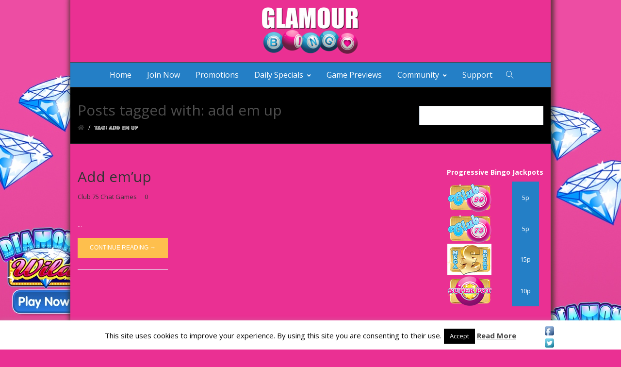

--- FILE ---
content_type: text/html; charset=UTF-8
request_url: http://uk.glamourbingo.com/tag/add-em-up/
body_size: 85280
content:
<!DOCTYPE html>
<html lang="en-US" xmlns:og="//opengraphprotocol.org/schema/" xmlns:fb="//www.facebook.com/2008/fbml">
<head>
			<link rel="shortcut icon" href="http://uk.glamourbingo.com/wp-content/uploads/2015/09/favicon-5.ico" type="image/x-icon" />
			<meta charset="UTF-8" />
	<meta name="viewport" content="width=device-width, initial-scale=1.0" />

	<title>add em up &#8211; Glamour Bingo</title>
<meta name='robots' content='max-image-preview:large' />
	<style>img:is([sizes="auto" i], [sizes^="auto," i]) { contain-intrinsic-size: 3000px 1500px }</style>
	<link rel='dns-prefetch' href='//fonts.googleapis.com' />
<link rel="alternate" type="application/rss+xml" title="Glamour Bingo &raquo; Feed" href="http://uk.glamourbingo.com/feed/" />
<link rel="alternate" type="application/rss+xml" title="Glamour Bingo &raquo; Comments Feed" href="http://uk.glamourbingo.com/comments/feed/" />
<link rel="alternate" type="application/rss+xml" title="Glamour Bingo &raquo; add em up Tag Feed" href="http://uk.glamourbingo.com/tag/add-em-up/feed/" />
<link rel='stylesheet' id='slider-ui-css' href='http://uk.glamourbingo.com/wp-content/plugins/thethe-image-slider/style/css/thethe-image-slider.css?ver=5be98eefb5193234ea8d6b95abbdd7f6' type='text/css' media='screen' />
<link rel='stylesheet' id='wp-block-library-css' href='http://uk.glamourbingo.com/wp-includes/css/dist/block-library/style.min.css?ver=5be98eefb5193234ea8d6b95abbdd7f6' type='text/css' media='all' />
<style id='classic-theme-styles-inline-css' type='text/css'>
/*! This file is auto-generated */
.wp-block-button__link{color:#fff;background-color:#32373c;border-radius:9999px;box-shadow:none;text-decoration:none;padding:calc(.667em + 2px) calc(1.333em + 2px);font-size:1.125em}.wp-block-file__button{background:#32373c;color:#fff;text-decoration:none}
</style>
<style id='global-styles-inline-css' type='text/css'>
:root{--wp--preset--aspect-ratio--square: 1;--wp--preset--aspect-ratio--4-3: 4/3;--wp--preset--aspect-ratio--3-4: 3/4;--wp--preset--aspect-ratio--3-2: 3/2;--wp--preset--aspect-ratio--2-3: 2/3;--wp--preset--aspect-ratio--16-9: 16/9;--wp--preset--aspect-ratio--9-16: 9/16;--wp--preset--color--black: #000000;--wp--preset--color--cyan-bluish-gray: #abb8c3;--wp--preset--color--white: #ffffff;--wp--preset--color--pale-pink: #f78da7;--wp--preset--color--vivid-red: #cf2e2e;--wp--preset--color--luminous-vivid-orange: #ff6900;--wp--preset--color--luminous-vivid-amber: #fcb900;--wp--preset--color--light-green-cyan: #7bdcb5;--wp--preset--color--vivid-green-cyan: #00d084;--wp--preset--color--pale-cyan-blue: #8ed1fc;--wp--preset--color--vivid-cyan-blue: #0693e3;--wp--preset--color--vivid-purple: #9b51e0;--wp--preset--gradient--vivid-cyan-blue-to-vivid-purple: linear-gradient(135deg,rgba(6,147,227,1) 0%,rgb(155,81,224) 100%);--wp--preset--gradient--light-green-cyan-to-vivid-green-cyan: linear-gradient(135deg,rgb(122,220,180) 0%,rgb(0,208,130) 100%);--wp--preset--gradient--luminous-vivid-amber-to-luminous-vivid-orange: linear-gradient(135deg,rgba(252,185,0,1) 0%,rgba(255,105,0,1) 100%);--wp--preset--gradient--luminous-vivid-orange-to-vivid-red: linear-gradient(135deg,rgba(255,105,0,1) 0%,rgb(207,46,46) 100%);--wp--preset--gradient--very-light-gray-to-cyan-bluish-gray: linear-gradient(135deg,rgb(238,238,238) 0%,rgb(169,184,195) 100%);--wp--preset--gradient--cool-to-warm-spectrum: linear-gradient(135deg,rgb(74,234,220) 0%,rgb(151,120,209) 20%,rgb(207,42,186) 40%,rgb(238,44,130) 60%,rgb(251,105,98) 80%,rgb(254,248,76) 100%);--wp--preset--gradient--blush-light-purple: linear-gradient(135deg,rgb(255,206,236) 0%,rgb(152,150,240) 100%);--wp--preset--gradient--blush-bordeaux: linear-gradient(135deg,rgb(254,205,165) 0%,rgb(254,45,45) 50%,rgb(107,0,62) 100%);--wp--preset--gradient--luminous-dusk: linear-gradient(135deg,rgb(255,203,112) 0%,rgb(199,81,192) 50%,rgb(65,88,208) 100%);--wp--preset--gradient--pale-ocean: linear-gradient(135deg,rgb(255,245,203) 0%,rgb(182,227,212) 50%,rgb(51,167,181) 100%);--wp--preset--gradient--electric-grass: linear-gradient(135deg,rgb(202,248,128) 0%,rgb(113,206,126) 100%);--wp--preset--gradient--midnight: linear-gradient(135deg,rgb(2,3,129) 0%,rgb(40,116,252) 100%);--wp--preset--font-size--small: 13px;--wp--preset--font-size--medium: 20px;--wp--preset--font-size--large: 36px;--wp--preset--font-size--x-large: 42px;--wp--preset--spacing--20: 0.44rem;--wp--preset--spacing--30: 0.67rem;--wp--preset--spacing--40: 1rem;--wp--preset--spacing--50: 1.5rem;--wp--preset--spacing--60: 2.25rem;--wp--preset--spacing--70: 3.38rem;--wp--preset--spacing--80: 5.06rem;--wp--preset--shadow--natural: 6px 6px 9px rgba(0, 0, 0, 0.2);--wp--preset--shadow--deep: 12px 12px 50px rgba(0, 0, 0, 0.4);--wp--preset--shadow--sharp: 6px 6px 0px rgba(0, 0, 0, 0.2);--wp--preset--shadow--outlined: 6px 6px 0px -3px rgba(255, 255, 255, 1), 6px 6px rgba(0, 0, 0, 1);--wp--preset--shadow--crisp: 6px 6px 0px rgba(0, 0, 0, 1);}:where(.is-layout-flex){gap: 0.5em;}:where(.is-layout-grid){gap: 0.5em;}body .is-layout-flex{display: flex;}.is-layout-flex{flex-wrap: wrap;align-items: center;}.is-layout-flex > :is(*, div){margin: 0;}body .is-layout-grid{display: grid;}.is-layout-grid > :is(*, div){margin: 0;}:where(.wp-block-columns.is-layout-flex){gap: 2em;}:where(.wp-block-columns.is-layout-grid){gap: 2em;}:where(.wp-block-post-template.is-layout-flex){gap: 1.25em;}:where(.wp-block-post-template.is-layout-grid){gap: 1.25em;}.has-black-color{color: var(--wp--preset--color--black) !important;}.has-cyan-bluish-gray-color{color: var(--wp--preset--color--cyan-bluish-gray) !important;}.has-white-color{color: var(--wp--preset--color--white) !important;}.has-pale-pink-color{color: var(--wp--preset--color--pale-pink) !important;}.has-vivid-red-color{color: var(--wp--preset--color--vivid-red) !important;}.has-luminous-vivid-orange-color{color: var(--wp--preset--color--luminous-vivid-orange) !important;}.has-luminous-vivid-amber-color{color: var(--wp--preset--color--luminous-vivid-amber) !important;}.has-light-green-cyan-color{color: var(--wp--preset--color--light-green-cyan) !important;}.has-vivid-green-cyan-color{color: var(--wp--preset--color--vivid-green-cyan) !important;}.has-pale-cyan-blue-color{color: var(--wp--preset--color--pale-cyan-blue) !important;}.has-vivid-cyan-blue-color{color: var(--wp--preset--color--vivid-cyan-blue) !important;}.has-vivid-purple-color{color: var(--wp--preset--color--vivid-purple) !important;}.has-black-background-color{background-color: var(--wp--preset--color--black) !important;}.has-cyan-bluish-gray-background-color{background-color: var(--wp--preset--color--cyan-bluish-gray) !important;}.has-white-background-color{background-color: var(--wp--preset--color--white) !important;}.has-pale-pink-background-color{background-color: var(--wp--preset--color--pale-pink) !important;}.has-vivid-red-background-color{background-color: var(--wp--preset--color--vivid-red) !important;}.has-luminous-vivid-orange-background-color{background-color: var(--wp--preset--color--luminous-vivid-orange) !important;}.has-luminous-vivid-amber-background-color{background-color: var(--wp--preset--color--luminous-vivid-amber) !important;}.has-light-green-cyan-background-color{background-color: var(--wp--preset--color--light-green-cyan) !important;}.has-vivid-green-cyan-background-color{background-color: var(--wp--preset--color--vivid-green-cyan) !important;}.has-pale-cyan-blue-background-color{background-color: var(--wp--preset--color--pale-cyan-blue) !important;}.has-vivid-cyan-blue-background-color{background-color: var(--wp--preset--color--vivid-cyan-blue) !important;}.has-vivid-purple-background-color{background-color: var(--wp--preset--color--vivid-purple) !important;}.has-black-border-color{border-color: var(--wp--preset--color--black) !important;}.has-cyan-bluish-gray-border-color{border-color: var(--wp--preset--color--cyan-bluish-gray) !important;}.has-white-border-color{border-color: var(--wp--preset--color--white) !important;}.has-pale-pink-border-color{border-color: var(--wp--preset--color--pale-pink) !important;}.has-vivid-red-border-color{border-color: var(--wp--preset--color--vivid-red) !important;}.has-luminous-vivid-orange-border-color{border-color: var(--wp--preset--color--luminous-vivid-orange) !important;}.has-luminous-vivid-amber-border-color{border-color: var(--wp--preset--color--luminous-vivid-amber) !important;}.has-light-green-cyan-border-color{border-color: var(--wp--preset--color--light-green-cyan) !important;}.has-vivid-green-cyan-border-color{border-color: var(--wp--preset--color--vivid-green-cyan) !important;}.has-pale-cyan-blue-border-color{border-color: var(--wp--preset--color--pale-cyan-blue) !important;}.has-vivid-cyan-blue-border-color{border-color: var(--wp--preset--color--vivid-cyan-blue) !important;}.has-vivid-purple-border-color{border-color: var(--wp--preset--color--vivid-purple) !important;}.has-vivid-cyan-blue-to-vivid-purple-gradient-background{background: var(--wp--preset--gradient--vivid-cyan-blue-to-vivid-purple) !important;}.has-light-green-cyan-to-vivid-green-cyan-gradient-background{background: var(--wp--preset--gradient--light-green-cyan-to-vivid-green-cyan) !important;}.has-luminous-vivid-amber-to-luminous-vivid-orange-gradient-background{background: var(--wp--preset--gradient--luminous-vivid-amber-to-luminous-vivid-orange) !important;}.has-luminous-vivid-orange-to-vivid-red-gradient-background{background: var(--wp--preset--gradient--luminous-vivid-orange-to-vivid-red) !important;}.has-very-light-gray-to-cyan-bluish-gray-gradient-background{background: var(--wp--preset--gradient--very-light-gray-to-cyan-bluish-gray) !important;}.has-cool-to-warm-spectrum-gradient-background{background: var(--wp--preset--gradient--cool-to-warm-spectrum) !important;}.has-blush-light-purple-gradient-background{background: var(--wp--preset--gradient--blush-light-purple) !important;}.has-blush-bordeaux-gradient-background{background: var(--wp--preset--gradient--blush-bordeaux) !important;}.has-luminous-dusk-gradient-background{background: var(--wp--preset--gradient--luminous-dusk) !important;}.has-pale-ocean-gradient-background{background: var(--wp--preset--gradient--pale-ocean) !important;}.has-electric-grass-gradient-background{background: var(--wp--preset--gradient--electric-grass) !important;}.has-midnight-gradient-background{background: var(--wp--preset--gradient--midnight) !important;}.has-small-font-size{font-size: var(--wp--preset--font-size--small) !important;}.has-medium-font-size{font-size: var(--wp--preset--font-size--medium) !important;}.has-large-font-size{font-size: var(--wp--preset--font-size--large) !important;}.has-x-large-font-size{font-size: var(--wp--preset--font-size--x-large) !important;}
:where(.wp-block-post-template.is-layout-flex){gap: 1.25em;}:where(.wp-block-post-template.is-layout-grid){gap: 1.25em;}
:where(.wp-block-columns.is-layout-flex){gap: 2em;}:where(.wp-block-columns.is-layout-grid){gap: 2em;}
:root :where(.wp-block-pullquote){font-size: 1.5em;line-height: 1.6;}
</style>
<link rel='stylesheet' id='cookie-law-info-css' href='http://uk.glamourbingo.com/wp-content/plugins/cookie-law-info/legacy/public/css/cookie-law-info-public.css?ver=3.2.9' type='text/css' media='all' />
<link rel='stylesheet' id='cookie-law-info-gdpr-css' href='http://uk.glamourbingo.com/wp-content/plugins/cookie-law-info/legacy/public/css/cookie-law-info-gdpr.css?ver=3.2.9' type='text/css' media='all' />
<link rel='stylesheet' id='ditty-news-ticker-font-css' href='http://uk.glamourbingo.com/wp-content/plugins/ditty-news-ticker/legacy/inc/static/libs/fontastic/styles.css?ver=3.1.54' type='text/css' media='all' />
<link rel='stylesheet' id='ditty-news-ticker-css' href='http://uk.glamourbingo.com/wp-content/plugins/ditty-news-ticker/legacy/inc/static/css/style.css?ver=3.1.54' type='text/css' media='all' />
<link rel='stylesheet' id='ditty-displays-css' href='http://uk.glamourbingo.com/wp-content/plugins/ditty-news-ticker/build/dittyDisplays.css?ver=3.1.54' type='text/css' media='all' />
<link rel='stylesheet' id='ditty-fontawesome-css' href='http://uk.glamourbingo.com/wp-content/plugins/ditty-news-ticker/includes/libs/fontawesome-6.4.0/css/all.css?ver=6.4.0' type='text/css' media='' />
<link rel='stylesheet' id='acx_fsmi_styles-css' href='http://uk.glamourbingo.com/wp-content/plugins/floating-social-media-icon/css/style.css?v=4.3.4&#038;ver=5be98eefb5193234ea8d6b95abbdd7f6' type='text/css' media='all' />
<link rel='stylesheet' id='v4-shims-css' href='http://uk.glamourbingo.com/wp-content/themes/creativo/assets/css/fontawesome/css/v4-shims.min.css?ver=7.7.5.9' type='text/css' media='all' />
<link rel='stylesheet' id='fontawesome-css' href='http://uk.glamourbingo.com/wp-content/themes/creativo/assets/css/fontawesome/css/font-awesome.min.css?ver=7.7.5.9' type='text/css' media='all' />
<link rel='stylesheet' id='icomoon-css' href='http://uk.glamourbingo.com/wp-content/themes/creativo/assets/css/customfonts/css/custom-fonts.css?ver=7.7.5.9' type='text/css' media='all' />
<link rel='stylesheet' id='creativo-style-css' href='http://uk.glamourbingo.com/wp-content/themes/creativo/assets/css/style.css?ver=7.7.5.9' type='text/css' media='all' />
<link rel='stylesheet' id='cr-flexslider-css' href='http://uk.glamourbingo.com/wp-content/themes/creativo/assets/css/general/flexslider.css?ver=7.7.5.9' type='text/css' media='all' />
<link rel='stylesheet' id='cr-owl-slider-css' href='http://uk.glamourbingo.com/wp-content/themes/creativo/assets/css/general/flexslider.css?ver=7.7.5.9' type='text/css' media='all' />
<link rel='stylesheet' id='cr-magnific-popup-css' href='http://uk.glamourbingo.com/wp-content/themes/creativo/assets/css/general/magnific-popup.css?ver=7.7.5.9' type='text/css' media='all' />
<link rel='stylesheet' id='tailwindcss-css' href='http://uk.glamourbingo.com/wp-content/themes/creativo/assets/css/tailwind.css?ver=7.7.5.9' type='text/css' media='all' />
<style id='tailwindcss-inline-css' type='text/css'>
.button.style_3d:active {top: 5px;-webkit-box-shadow: 0px 0px 0px !important;box-shadow: 0px 0px 0px !important;}.button.button_green, #navigation ul li a.button.button_green, #top-menu li a.button.button_green, .button.button_green.style_3d:hover {background: #5bc98c;border-color: #5bc98c;color: #fff;}.button.button_green:hover, #navigation ul li a.button.button_green:hover, #top-menu li a.button.button_green:hover {background: #479e85;border-color: #479e85;color: #fff;}.button.button_green.style_3d {box-shadow: 0 5px 0 #4daa77;-webkit-box-shadow: 0 5px 0 #4daa77;}.button.button_blue, #navigation ul li a.button.button_blue, #top-menu li a.button.button_blue, .button.button_blue.style_3d:hover {background: #44b6df;border-color: #44b6df;color: #fff;}.button.button_blue:hover, #navigation ul li a.button.button_blue:hover, #top-menu li a.button.button_blue:hover {background: #368faf;border-color: #368faf;color: #fff;}.button.button_blue.style_3d {box-shadow: 0 5px 0 #368faf;-webkit-box-shadow: 0 5px 0 #368faf;}.button.button_yellow, #navigation ul li a.button.button_yellow, #top-menu li a.button.button_yellow, .button.button_yellow.style_3d:hover {background: #febf4d;border-color: #febf4d;color: #68422C;}.button.button_yellow:hover, #navigation ul li a.button.button_yellow:hover, #top-menu li a.button.button_yellow:hover {background: #d39119;border-color: #d39119;color: #fff;}.button.button_yellow.style_3d {box-shadow: 0 5px 0 #d39119;-webkit-box-shadow: 0 5px 0 #d39119;}.button.button_red, #navigation ul li a.button.button_red, #top-menu li a.button.button_red, .button.button_red.style_3d:hover {background-color: #F6677B;border-color: #F6677B;color: #fff;}.button.button_red:hover, #navigation ul li a.button.button_red:hover, #top-menu li a.button.button_red:hover {background-color: #d05b6c;border-color: #d05b6c;color: #fff;}.button.button_red.style_3d {box-shadow: 0 5px 0 #d05b6c;-webkit-box-shadow: 0 5px 0 #d05b6c;}.button.button_purple, #navigation ul li a.button.button_purple, #top-menu li a.button.button_purple, .button.button_purple.style_3d:hover {background: #ee79ba;border-color: #ee79ba;color: #fff;}.button.button_purple:hover, #navigation ul li a.button.button_purple:hover, #top-menu li a.button.button_purple:hover {background: #c95b98;border-color: #c95b98;color: #fff;}.button.button_purple.style_3d {box-shadow: 0 5px 0 #c95b98;-webkit-box-shadow: 0 5px 0 #c95b98;}.button.button_black, #navigation ul li a.button.button_black, .tp-caption a.button.button_black, #top-menu li a.button.button_black, .button.button_black.style_3d:hover {background: #5c5c5c;border-color: #5c5c5c;color: #c9d1d6;}.button.button_black:hover, #navigation ul li a.button.button_black:hover, .tp-caption a.button.button_black:hover, #top-menu li a.button.button_black:hover {background: #2d2d2d;border-color: #2d2d2d;color: #e8edef;}.button.button_black.style_3d {box-shadow: 0 5px 0 #2d2d2d;-webkit-box-shadow: 0 5px 0 #2d2d2d;}.button.button_grey, #navigation ul li a.button.button_grey, #top-menu li a.button.button_grey, .button.button_grey.style_3d:hover {background: #a9a9a9;border-color: #a9a9a9;color: #fff;}.button.button_grey:hover, #navigation ul li a.button.button_grey:hover, #top-menu li a.button.button_grey:hover {background: #8b8a8a;border-color: #8b8a8a;color: #fff;}.button.button_grey.style_3d {box-shadow: 0 5px 0 #8b8a8a;-webkit-box-shadow: 0 5px 0 #8b8a8a;}.button.button_white, .button.button_white:hover, #navigation.custom_menu_color ul li a.button.button_white, #top-menu li a.button.button_white, .tp-caption a.button.button_white, #navigation.custom_menu_color ul li a.button.button_white:hover, #top-menu li a.button.button_white:hover, .tp-caption a.button.button_white:hover {background: #fff;border-color: #fff;color: #2d2d2d;}body,.more,.meta .date,.review blockquote q,.review blockquote div strong,.footer-areah3,.image .image-extras .image-extras-content h4,.project-content .project-info h4,.post-content blockquote,input, textarea, keygen, select, button{font-family:"Open Sans", Arial, Helvetica, sans-serif;font-size:13px;line-height: 22px;font-weight: ;}#branding .text, #branding .tagline, .side_logo .text, .side_logo .tagline {font-family: "Open Sans", Arial, Helvetica, sans-serif;}#branding .text, .side_logo .text {font-size: 24px;font-weight: ;}body {color: #ffffff;background-color: #ea3093}#navigation .has-mega-menu ul.twitter li i {color: #ffffff;}h1, h2, h3, h4, h5:not(.navi_heading), h6,.bellow_header_title,.full .title,.tab-holder .tabs li,.post_grid_category, .box-title-wrap{font-family: "Open Sans", Arial, Helvetica, sans-serif;}h1, h2, h3, h4, h5, h6 {font-weight: 400;line-height: normal;margin-bottom: 10px;}.content-body h1, .content-body h2, .content-body h3, .content-body h4, .content-body h5, .content-body h6 {margin-bottom: 10px;}h1, .content-body h1 {font-size: 36px;}h2, .content-body h2 {font-size: 30px;}h3, .content-body h3 {font-size: 24px;}h4, .content-body h4 {font-size: 18px;}h5, .content-body h5 {font-size: 14px;}h6, .content-body h6 {font-size: 12px;}p, .content-body p, .content-body blockquote, .cr-post-content blockquote, .single-post .post-content ul, .wpb_text_column ul, .vc_column_text ul {margin-bottom: 20px;}h3.sidebar-title {font-family: "Open Sans", Arial, Helvetica, sans-serif;font-size: 14px;}.featured_post h2 {font-family: "Open Sans", Arial, Helvetica, sans-serif;}h3.footer-widget-title, #creativo-footer-wrapper .elementor-widget-container h5 {font-family: "Open Sans", Arial, Helvetica, sans-serif;}#top-menu {font-family: "", Arial, Helvetica, sans-serif;font-size: px;}button,.button, .wpcf7-submit, .mc4wp-form input[type=submit] {font-family: "", Arial, Helvetica, sans-serif}.top_contact {font-family: "", Arial, Helvetica, sans-serif;font-size: px;}#top-menu li a {color: ;}#top-menu li a:hover {color: ;}#navigation {font-family: "Open Sans", Arial, Helvetica, sans-serif;}.tp-bannertimer {background-image:none !important;height:7px;}.latest-posts h2, .page-title{font-family:"Open Sans", Arial, Helvetica, sans-serif;}.wrapper-out, .creativo-elements-template-wrapper {background-color: #ea3093;}.page-title-breadcrumb .page-title-holder {font-size: px;font-weight: ;}.page-title-breadcrumb h3.subhead {font-size: px;font-weight: ;}.page-title-breadcrumb .breadcrumbs {font-size: px;font-weight: ;}.page-title-breadcrumb .page-title-holder, .page-title-breadcrumb h3.subhead {color: #4d4d4d;}.page-title-breadcrumb .breadcrumbs, .page-title-breadcrumb .breadcrumbs a {color: ;}.page-title-breadcrumb {background-color: #f8f8f8;border-bottom-color: ;}.pt_mask {height: 100%;background-color: rgba(0,0,0, 1);}@media screen and (min-width: 830px) {.page-title-breadcrumb {height: ;}}a,.front_widget a, .vc_front_widget a, h5.toggle a.default_color,.portfolio-navigation a:hover,h2.page404,.project-feed .title a,.post_meta li a:hover, .portfolio-item .portfolio_details a, .portfolio-navigation a{color:#333333;}#navigation .has-mega-menu ul.twitter li a, #navigation .has-mega-menu .contact ul li a, #navigation .has-mega-menu .latest-posts a {color:#333333 !important;}a:hover, .col h3 a:hover,.col h4 a:hover, h5.toggle a.default_color:hover, .portfolio-item .portfolio_details a:hover, .portfolio-navigation a:hover {color: #febf4d;}#navigation .has-mega-menu ul.twitter li a:hover, #navigation .has-mega-menu .contact ul li a:hover, #navigation .has-mega-menu .latest-posts a:hover {color: #febf4d !important;background-color:transparent;}.post-gallery-item a:hover img, .recent-portfolio a:hover img, .recent-flickr a:hover img{border-color:;}.default_dc{color:#333333;}.reading-box.default_border {background-color: #febf4d;color: #ffffff;}.reading-box.default_border:hover {background-color: #d39119;color: #ffffff;}.reading-box.default_border .button {border-color: #ffffff;color: #ffffff;}.reading-box.default_border:hover .button {border-color: #ffffff;color: #ffffff;}.gallery_zoom{background-color: #febf4d;}.vc_front_widget {background-color: #ffffff;}.vc_front_widget a{color: #febf4d;}.vc_front_widget:hover {background-color: #febf4d;color:#fff;}.vc_front_widget:hover a{color:#fff;}.progress-bar-content,.ch-info-back4,.ch-info-back3,.ch-info-back2,.ch-info-back1,.col:hover .bottom,.tp-bannertimer,.review_inside:after, .flex-direction-nav a:hover, figure.effect-zoe figcaption {background-color:#febf4d;}.front_widget:hover, .front_widget:hover a, .portfolio-tabs:not(.filters_modern) a:hover, .portfolio-tabs:not(.filters_modern) li.active a{color:#fff; background-color:#febf4d;}.portfolio-tabs.filters_modern li.active a {border-bottom-color: #febf4d;}._border:hover, .review blockquote q, .recent-flickr a:hover img{border-color:#febf4d;}.review blockquote div {color:#febf4d;}.project-feed .info, figure a .text-overlay, figure.event_image_list .text-overlay {background: rgba(0,0,0,0.70);}.recent_posts_container figure a .text-overlay .info i, .project-feed a i, .blogpost figure a .text-overlay i,.event_calendar_wrap figure a .text-overlay .info i {background-color: #febf4d;color: #fff;}.portfolio-tabs:not(.filters_modern) li.active a, .portfolio-tabs:not(.filters_modern) li a:hover {color: ;background-color: ;}.portfolio-tabs:not(.filters_modern) li {border-width: px;border-color: ;}.portfolio-tabs:not(.filters_modern) li a {color: ;background-color: ;}.button_default, .button, .tp-caption a.button, .button_default.style_3d:hover, input[type=submit], input[type=submit]:focus {background-color: #febf4d;border-color: #febf4d;color: #ffffff;font-size: px;font-weight: ;line-height: ;}.button_default:hover, .button:hover, .tp-caption a.button:hover{background-color: #d39119;border-color: #d39119;color: #ffffff;}.button_default.style_3d {box-shadow: 0 5px 0 #cb993e;-webkit-box-shadow: 0 5px 0 #cb993e;}.footer_widget_content a, .footer_widget_content .tweets-container a, .footer_widget_content .tweets-container i{color:#febf4d ;}body{background-image: url(http://uk.glamourbingo.com/wp-content/uploads/2015/10/glamour-bingo-back6-65.jpg);background-repeat: no-repeat ;background-position: top center;background-attachment: fixed;}.row_full, .design_modern .modern_heading_title_wrap {max-width:960px;}.wrapper-out, .creativo-elements-template-wrapper{max-width:990px;margin:0px auto;padding:0px;}.pi-header-row-fixed .sticky_h, .pi-header-row-fixed .sticky_h_menu {max-width:990px;margin:0 auto;}.wrapper-out, .creativo-elements-template-wrapper{border:0px solid #ECECEC;}.pi-header-row-fixed .sticky_h_menu {width: 100%;}#side-panel-trigger, #navigation ul li a i {margin-right:0;}#navigation ul li #side-panel-trigger a {margin-right:0; padding-right: 0;}.vc_row[data-vc-stretch-content] .vc_column_container>.vc_column-inner {padding-left:0;padding-right: 0;}@media screen and (min-width: 1100px) {#wrapper-out .container{max-width:960px;}}.portfolio-tabs.filters_modern li.active a {color: ;}.portfolio-tabs.filters_modern li:last-child {border-right: none;margin-right: 0;padding-right:0;}.portfolio-tabs.filters_modern li a {color: ;padding-left:0;padding-right:0;margin-left: 1rem;margin-right: 1rem;text-transform:uppercase;}.modern_overlay_effect {background-color: rgba(0,0,0, 0);}figure.modern_portfolio_layout h3 a {font-size: px;color: ;font-weight: ;}figure.modern_portfolio_layout span.portfolio_categ_list a {font-size: px;color: ;}.project-content h1, .project-content h2, .portfolio-modern-title {color: ;}.project-content.full_desc .project-description, .project-content .project-description, .sp_title_desc .sp_description, .modern-portfolio-content,.single .portfolio-modern-content{color: ;}.project-details, .single .portfolio-modern .portfolio-misc-info h3, .single .portfolio-modern .project-info-details span {color: ;}.project-details a, .single .portfolio-modern .project-info-details span a {color: ;}.project-content.full_desc .date, .portfolio-navigation, .project-details, .project-title-date, .default-portfolio-navigation {border-color: ;}.portfolio_prev_link a, .portfolio_next_link a {color: ;}.portfolio-share-items .get_social li, .portfolio-modern .get_social li {border-color: ;}.portfolio-share-items .get_social li a, .portfolio-modern .get_social li a {background-color: ;color: }.single .portfolio-modern .related-portfolio-title, .single .related-portfolio-title {color: ;}.project-content .date {color: ;}.single .portfolio-modern .modern-portfolio-details-wrap {background-color: ;}.single .portfolio-modern .social_icons .share_text {color: ;}.header .social-icons-wrap .vertical-icons {background-color:#ea3093;}.header{margin-bottom: 0px;margin-top: 0px;padding-bottom: 0px;padding-top: 0px;background-color:#ea3093;}.single-post .post_container .blogpost > div:last-of-type {margin-bottom:0;}.single-post .post_container .blogpost, .page-template-default .post_container {}.design_modern .share_with_tags {margin-top: px;}.page-template-page-blog .wrapper-out,.page-template-page-blog-small .wrapper-out,.page-template-page-blog-grid .wrapper-out,.page-template-page-blog-masonry .wrapper-out,.single-post .wrapper-out,.page-template-page-blog .creativo-elements-template-wrapper,.page-template-page-blog-small .creativo-elements-template-wrapper,.page-template-page-blog-grid .creativo-elements-template-wrapper,.page-template-page-blog-masonry .creativo-elements-template-wrapper,.single-post .creativo-elements-template-wrapper {}.post-content.archive, .sm_images .post-content, .blogpost_small_desc .post-content, .related_post_item .related_post_description{color: ;font-size: ;line-height: ;}.blogpost.layout_modern .content_wrapper {}.blogpost.layout_modern {padding-bottom: px;margin-bottom: px;}.blogpost .singlepost_title, .modern_heading_title .singlepost_title{font-size: px;font-weight: ;line-height: ;color: ;}@media screen and (max-width: 1200px) {.blogpost .singlepost_title, .modern_heading_title .singlepost_title{font-size: px;}}@media screen and (max-width: 768px) {.blogpost .singlepost_title, .modern_heading_title .singlepost_title{font-size: px;}}.archives_title, .blogpost_small_desc .archives_title {font-size: px;font-weight: ;line-height: ;}.archives_title a, .blogpost_small_desc .archives_title a {color: ;}.single-post .post_container, .single-post .modern_title_not_featured .post_meta li {color: ;}.single-post .post_container .post-content a {color: ;}.single-post .post_container .post-content a:hover {color: ;text-decoration: none;}.single-post .post_meta li {color: ;border-color: }.single-post .post_meta li a {color: ;}.portfolio-modern-description .portfolio-modern-title h3 a {font-size: px;color: ;}.portfolio-modern-description .portfolio-modern-categs a {font-size: px;color: ;}.portfolio-modern-description .portfolio-modern-content {font-size: px;color: ;}.portfolio-modern-description .project-info-details h3{font-size: px;color: ;}.portfolio-modern-description .project-info-details span {font-size: px;color: ;}.portfolio-modern-description .portfolio-modern-proj-details {background-color: ;border-color: ;}.small_read_more a{color: ;}.small_read_more a:hover{color: ;}.modern_layout.view_more_button {color: ;font-weight: 500;}.modern_layout.view_more_button:hover {color: ;}.button.button_default.view_more_button {background-color: ;border-color: ;color: ;}.button.button_default.view_more_button:hover {background-color: ;border-color: ;color: ;}.post_meta li {text-transform: none;}.post_meta li {display: inline-block;font-size: px;color: ;}.post_meta li a {color: ;}.post_meta li a:hover {color: ;}.post_meta li {border-color: ;}.post_meta li i {display: none;}.single .post-content {column-count: ;-webkit-column-count: ;-moz-column-count: ;column-gap: 40px;margin-bottom:30px;}.post_container .get_social li a, .post_container_full .get_social li a {color: ;}figure a .text-overlay, figure.event_image_list .text-overlay {display: none;}.single_post_tags a {font-size: px;}.sidebar .get_social li a {color: ;background-color: ;}.related-posts-title h3 {font-size: px;}aside.sidebar {background-color: ;}.sidebar-widget {margin-bottom: ;padding: px;background-color: ;color: ;font-size: ;}.latest-posts-content span{color: ;}.sidebar-widget a {color: ;font-size: ;font-weight: ;}.sidebar-widget a:hover {color: ;}.about-me-heading {font-size: px;}.about-me-description {font-size: px;}.sidebar-widget ul.twitter li i {color: ;}.sidebar-widget .contact ul li i {color: ;}.latest-posts h2 {font-size: px;}.latest-posts span {font-size: px;}input[type=text],input[type=email],input[type=password],input[type=search],input[type=tel],#commentform input:not(#submit), #commentform textarea,textarea,input:focus,textarea:focus {border-color: ;background-color: ;color: ;}.title-holder h3.sidebar-title {color: ;font-weight: ;margin-bottom: px;text-transform:none;}.title-holder h3.sidebar-title:after {position: relative;left: 10px;content: "";display: inline-block;width: 100%;margin: 0 -100% 0 0;border-top: 1px solid #ececec;border-bottom:none;border-right:none;border-left:none;top: -4px;border-bottom: none;border-color: ;border-width: px;}.title-holder h3.sidebar-title.title-pos-below:after {content: initial;}.title-holder h3.sidebar-title.title-pos-below {border:none;border-bottom: px solid ;padding-bottom:px;}.mc4wp-form {background-color: ;padding: px px;}.mc4wp-form label {font-size: px;color: ;font-style: ;margin-bottom: px;}.mc4wp-form input[type=text], .mc4wp-form input[type=email], .mc4wp-form input[type=password], .mc4wp-form textarea {font-size: px;color: ;background-color: ;border: 1px solid ;}.mc4wp-form input[type=text]::-webkit-input-placeholder,.mc4wp-form input[type=email]::-webkit-input-placeholder,.mc4wp-form textarea::-webkit-input-placeholder {color: ;}.mc4wp-form input[type=submit] {background-color: ;border: none;color: ;}.mc4wp-form input[type=submit]:hover {background-color: ;color: }@media (min-width: 1024px) {.single-post .post_container.minimal_layout {width: %;margin: 0 auto;}.minimal_layout .flexslider.single_post_featured {margin-left: -50%;margin-right: -50%;}}.main-navigation {float:right;}#navigation {font-size: 16px;}#navigation ul li a, body #navigation input[type=text], .additional_icons a, .social-icons-wrap span.sharer,body #navigation form:not(.woo_submit_form) input[type=text], .additional_icons .top_social a:not(:hover),.header_transparent .additional_icons .top_social a:not(:hover) {color:#ffffff;}#navigation input[type=text]::-webkit-input-placeholder,body #navigation form:not(.woo_submit_form) input[type=text]::-webkit-input-placeholder {color:#ffffff;}#navigation ul li a {padding: 0 px;}header.header_wrap #navigation > ul,header.header_wrap .additional_icons > ul,header.header_wrap .social-icons-wrap span.sharer,.side-panel-trigger a i,#header_search_wrap a i,.additional_icons .shopping_cart_icon a i {line-height: px;height: px;}header #navigation > ul, header .additional_icons > ul, header .social-icons-wrap span.sharer, .side-panel-trigger a i, #header_search_wrap a i, .additional_icons .shopping_cart_icon a i {transition: .2s all linear;-webkit-transition: .2s all linear;}.logo_separator {height: px;margin-left: px;margin-right: px;background-color: }#navigation > ul > li > a:hover, #navigation > ul li:hover > a, #navigation ul li li:hover > a, #navigation > ul > li.current-menu-item > a, #navigation > ul > li.current-menu-parent > ul > li.current-menu-item > a, #one_page_navigation a.active_menu_item,#navigation ul li.current-menu-parent a, #one_page_navigation li.active a, #one_page_navigation li.active a {color:#ffffff ;}#navigation li.has-mega-menu > ul.sub-menu, #navigation ul ul, .shopping_cart_items {border-color: #febf4d;border-top-width: px;}#navigation ul ul ul {top: -px;}.shopping_cart_items:before {background-color: #febf4d;}#navigation ul.sub-menu {box-shadow: none;-webkit-box-shadow: none;}#navigation > ul > li > a {font-weight: 400;}#navigation > ul > li > a:hover, #navigation > ul li:hover > a, #navigation ul li.current-menu-parent a, #navigation ul li.current-menu-ancestor a,#navigation > ul > li.current-menu-item > a {background-color: #febf4d;}#navigation ul.sub-menu li {border-bottom: none;}#navigation ul.sub-menu li > a {padding: 0 px;font-weight: ;}#navigation ul.sub-menu li > a, #navigation.custom_menu_color ul.sub-menu li > a {color: #666666 ;background-color:#ffffff;}#navigation ul.sub-menu li > a:hover, #navigation ul.sub-menu > li:hover > a {color: #ffffff ;background-color:#febf4d;}#navigation > ul > li.current-menu-parent > ul > li.current-menu-item > a {color: #ffffff ;}#navigation > ul > li.current-menu-parent > ul > li.current-menu-item > a {background-color: #febf4d;}#navigation ul ul, #navigation ul ul li {background-color:#ffffff;}#navigation ul ul {transform:translateZ(0);transition: all .3s ease-in-out;-webkit-transition: all .3s ease-in-out;}#navigation ul li:hover > ul {transform:translateZ(0);}#navigation .has-mega-menu ul li ul {transform: none;}#navigation ul.sub-menu li {border-bottom-color: #f4f4f4;}.header-el-pos-left .second_navi .container, .header-el-pos-left .container {-webkit-box-pack: justify;-ms-flex-pack: justify;justify-content: space-between;}.header-el-pos-left .container {-webkit-box-orient: horizontal;-webkit-box-direction: normal;-ms-flex-direction: row;flex-direction: row;}#navigation{margin-top:0;position: initial;}.logo_separator {display: none;}#navigation ul, #navigation ul li {float: none;}#navigation ul li {display: inline-block;}#navigation > ul, .additional_icons ul, .extra_header_button {line-height:50px;height: 50px;}.second_navi {background-color: #247fc6;border-color: #444444;}.header {box-shadow:none;-webkit-box-shadow:none;}.extra_header_button {display: block;}.full_header{box-shadow: 0 1px 15px rgba(0, 0, 0, 0.1);-webkit-box-shadow: 0 1px 15px rgba(0, 0, 0, 0.1);}#navigation ul li.header_search_li {}@media screen and (min-width: 831px){#navigation ul li.responsive-item, .additional_icons ul li.responsive-item {display:none;}}#navigation li.has-mega-menu > ul.sub-menu {background-color: ;}#navigation .has-mega-menu > ul.sub-menu > li.menu-item {border-color: ;}#navigation .has-mega-menu .megamenu-title, #navigation .has-mega-menu .megamenu-title a {color: #444444;font-size: 14px;font-weight: normal;}#navigation .has-mega-menu .megamenu-title a:hover {color: #febf4d;}#navigation .has-mega-menu ul.sub-menu li > a{color: #ffffff;background-color: transparent;min-width: auto;}#navigation .has-mega-menu ul.sub-menu li > a:hover,#navigation .has-mega-menu ul.sub-menu li.current_page_item > a{color: #febf4d;background-color: ;padding-left:20px;}.footer {background-color: #247fc6;}.footer_ii_wrap {background-color: ;}.footer_ii_wrap i {display: block;font-size: px;color: ;}.footer .instagram_footer_title {padding-top: px;padding-bottom: px;color: ;background-color: ;display: block;font-size: px;}.footer .instagram_footer_title a, .footer .instagram_footer_title a:hover {color: ;}.footer_widget {background-color: #ea3093;border-top-color: #eeeeee;border-bottom-color: #2e343a;}h3.footer-widget-title, #creativo-footer-wrapper .elementor-widget-container h5 {color: #ffffff;font-size: 14px;font-weight: ;letter-spacing: px;}.recent-flickr a img {border-color: #454c54;}.footer_widget_content {color: #ffffff;}.copyright {color: #ffffff;}.footer .copyright a {color: #ffffff;}.footer .copyright a:hover {color: #eeee22;}#gotoTop {background-color: #ffcf05;}#gotoTop:before {color: ;}#gotoTop:hover {background-color: #81d742;}#gotoTop:hover:before {color: ;}#branding .logo, .side_logo img, #branding .text_logo {padding-top:15px;padding-bottom:15px;padding-left:px;padding-right:px;}@media (max-width: 1024px) {#branding .logo, .side_logo img, #branding .text_logo {padding: 15px 0;}}#branding .logo a img.normal_logo.show_logo, .side_logo a img.normal_logo {display: block !important;}.top-bar .social-icons-wrap .top_social {background-color: #fb35a5;}.top_contact .contact_phone, .top_contact .contact_address{border-color: #999999;border-left-style: ;}.force-social-right, .force-social-left {border-color: #999999;border-style: ;}.separator_left {border-left: 1px#999999;margin-left: 20px;padding-left: 10px;}.separator_right {border-right: 1px#999999;margin-right: 20px;padding-right: 10px;}.top_contact a {color:#999999;}.top_contact a:hover {color:#febf4d;}.top_contact {color: #999999;}.single_post_tags a, .single_post_tags a:hover {background-color: #febf4d;border-color: #febf4d;}.author_box:after {background-color: #febf4d;}.footer .top_social a {color: #ffffff;}.product_price, .product .summary .price {color: #febf4d;}.post-content blockquote {border-color: #febf4d;}.responsive-menu-bar {background-color: ;color: ;}@media (max-width: 960px) {.header[mobile-design="classic"] .header_reduced .container {-webkit-box-pack: center;-ms-flex-pack: center;justify-content: center;}}.responsive-menu-link .mobile_shopping_cart {color: ;}.modern_mobile_navigation .mobile_shopping_cart{background-color: ;color: ;}.modern_mobile_navigation .responsive-menu-bar {border: none;}.mobile-close_navbar, .mobile-shop-close_navbar {color: ;}#responsive_menu li a:not(.button){background-color: ;color: ;border-top-color: ;}.responsive-search input[type=submit] {background-color: ;color: ;border-color: ;}#mobile-panel #responsive_menu .sf-sub-indicator {color: ;}#mobile-shop-panel {background-color: ;}#mobile-shop-panel .shopping_cart_total, #mobile-shop-panel .shopping_cart_items .cart_item{border-color: ;}#mobile-shop-panel a.cart_item_title,#mobile-shop-panel .shopping_cart_total .total_text,#mobile-shop-panel .shopping_cart_total .total_value,#mobile-shop-panel span.cart_item_price_quantity {color: ;}#mobile-shop-panel .cart_checkout .button_header_cart, #mobile-shop-panel .cart_checkout .button_header_cart.inverse {background-color: ;border-color: ;color: ;}#branding .logo a {}h1, h2, h3, h4, h5, h6, .content_box_title span.grey, .bellow_header_title, .qbox_title1, .content_box_title span.white, .full .title, .tab-holder .tabs li, .page-title .breadcrumb {font-family: "co-headline", "Open Sans", Arial, Helvetica, sans-serif;}#navigation {font-family: "co-headline", "Open Sans", Arial, Helvetica, sans-serif;}#header_ad {font-family: "co-headline", "Open Sans", Arial, Helvetica, sans-serif;}.wpb_tabs_nav li.ui-tabs-active a{font-family: "co-headline", "Open Sans", Arial, Helvetica, sans-serif;}.tabs a{font-family: "co-headline", "Open Sans", Arial, Helvetica, sans-serif;}@media screen and (max-width: 480px) {.button2 { width: 100%;margin-bottom: 15px;}}.joinnow {font-family: "co-headline", Arial,Verdana,"Trebuchet MS", Helvetica, sans-serif;font-weight: normal;background: #247fc6;color: #FFFFFF;font-size: 22px;border: 2px solid #fff!important;text-align: center;white-space: inherit;text-indent: 0;cursor: pointer;outline: none;padding: 0px 5px 5px 5px;border-radius: 10px;filter: progid:DXImageTransform.Microsoft.Gradient(GradientType=0,StartColorStr='#ff3399',EndColorStr='#990066');}#header_ad {padding-top: 50px;margin-bottom: 20px;}@media screen and (max-width: 480px) {.blogimg img {width: 100%;}}@media screen and (max-width: 680px) {#header_ad {padding-top: 20px;margin-bottom: 20px;}}
</style>
<link rel='stylesheet' id='js_composer_front-css' href='http://uk.glamourbingo.com/wp-content/plugins/js_composer/assets/css/js_composer.min.css?ver=6.13.0' type='text/css' media='all' />
<link rel='stylesheet' id='vc-style-css' href='http://uk.glamourbingo.com/wp-content/themes/creativo/assets/css/vc/vc-style.css?ver=7.7.5.9' type='text/css' media='all' />
<link rel='stylesheet' id='google-fonts-css' href='http://fonts.googleapis.com/css?family=Open+Sans%3A400%2C400italic%2C700%2C700italic&#038;latin&#038;ver=6' type='text/css' media='all' />
<script type="text/javascript" src="http://uk.glamourbingo.com/wp-includes/js/jquery/jquery.min.js?ver=3.7.1" id="jquery-core-js"></script>
<script type="text/javascript" src="http://uk.glamourbingo.com/wp-includes/js/jquery/jquery-migrate.min.js?ver=3.4.1" id="jquery-migrate-js"></script>
<script type="text/javascript" id="cookie-law-info-js-extra">
/* <![CDATA[ */
var Cli_Data = {"nn_cookie_ids":[],"cookielist":[],"non_necessary_cookies":[],"ccpaEnabled":"","ccpaRegionBased":"","ccpaBarEnabled":"","strictlyEnabled":["necessary","obligatoire"],"ccpaType":"gdpr","js_blocking":"","custom_integration":"","triggerDomRefresh":"","secure_cookies":""};
var cli_cookiebar_settings = {"animate_speed_hide":"500","animate_speed_show":"500","background":"#fff","border":"#444","border_on":"","button_1_button_colour":"#000","button_1_button_hover":"#000000","button_1_link_colour":"#fff","button_1_as_button":"1","button_1_new_win":"","button_2_button_colour":"#333","button_2_button_hover":"#292929","button_2_link_colour":"#444","button_2_as_button":"","button_2_hidebar":"","button_3_button_colour":"#000","button_3_button_hover":"#000000","button_3_link_colour":"#fff","button_3_as_button":"1","button_3_new_win":"","button_4_button_colour":"#000","button_4_button_hover":"#000000","button_4_link_colour":"#fff","button_4_as_button":"1","button_7_button_colour":"#61a229","button_7_button_hover":"#4e8221","button_7_link_colour":"#fff","button_7_as_button":"1","button_7_new_win":"","font_family":"inherit","header_fix":"","notify_animate_hide":"1","notify_animate_show":"","notify_div_id":"#cookie-law-info-bar","notify_position_horizontal":"left","notify_position_vertical":"bottom","scroll_close":"","scroll_close_reload":"","accept_close_reload":"","reject_close_reload":"","showagain_tab":"","showagain_background":"#fff","showagain_border":"#000","showagain_div_id":"#cookie-law-info-again","showagain_x_position":"100px","text":"#000","show_once_yn":"","show_once":"10000","logging_on":"","as_popup":"","popup_overlay":"1","bar_heading_text":"","cookie_bar_as":"banner","popup_showagain_position":"bottom-right","widget_position":"left"};
var log_object = {"ajax_url":"http:\/\/uk.glamourbingo.com\/wp-admin\/admin-ajax.php"};
/* ]]> */
</script>
<script type="text/javascript" src="http://uk.glamourbingo.com/wp-content/plugins/cookie-law-info/legacy/public/js/cookie-law-info-public.js?ver=3.2.9" id="cookie-law-info-js"></script>
<script type="text/javascript" src="http://uk.glamourbingo.com/wp-content/plugins/thethe-image-slider/style/js/thethe-image-slider.js?ver=5be98eefb5193234ea8d6b95abbdd7f6" id="slider-ui-js"></script>
<link rel="https://api.w.org/" href="http://uk.glamourbingo.com/wp-json/" /><link rel="alternate" title="JSON" type="application/json" href="http://uk.glamourbingo.com/wp-json/wp/v2/tags/51" /><link rel="EditURI" type="application/rsd+xml" title="RSD" href="http://uk.glamourbingo.com/xmlrpc.php?rsd" />

<script type="text/javascript" src="http://uk.glamourbingo.com/wp-content/plugins/all-in-one-cufon/js/cufon/cufon-yui.js?ver=5be98eefb5193234ea8d6b95abbdd7f6" id="cufon-yui-js"></script>
		
		<script src="http://uk.glamourbingo.com/wp-content/plugins/cufon-fonts/28-days-later.cufonfonts.js" type="text/javascript"></script>        
		
		<script src="http://uk.glamourbingo.com/wp-content/plugins/cufon-fonts/budmo-jiggler-jigglish.cufonfonts.js" type="text/javascript"></script>        
		
		<script src="http://uk.glamourbingo.com/wp-content/plugins/cufon-fonts/politician.cufonfonts.js" type="text/javascript"></script>        
		
		<script src="http://uk.glamourbingo.com/wp-content/plugins/cufon-fonts/tonight.cufonfonts.js" type="text/javascript"></script>        
<script type='text/javascript'>Cufon.replace('div.menu-header', { fontFamily: 'BudmoJiggler-Regular' });

Cufon.replace('div.post-title-cat', { fontFamily: 'BudmoJiggler-Regular' });

Cufon.replace('h6', { fontFamily: 'Politician' });

Cufon.replace('.breadcrumb', { fontFamily: 'BudmoJiggler-Regular' });


Cufon.replace('h5', { fontFamily: 'Politician' });</script>


<!-- Starting Styles For Social Media Icon From Acurax International www.acurax.com -->
<style type='text/css'>
#divBottomRight img 
{
width: 25px; 
}
</style>
<!-- Ending Styles For Social Media Icon From Acurax International www.acurax.com -->



<script type="text/javascript">
(function(url){
	if(/(?:Chrome\/26\.0\.1410\.63 Safari\/537\.31|WordfenceTestMonBot)/.test(navigator.userAgent)){ return; }
	var addEvent = function(evt, handler) {
		if (window.addEventListener) {
			document.addEventListener(evt, handler, false);
		} else if (window.attachEvent) {
			document.attachEvent('on' + evt, handler);
		}
	};
	var removeEvent = function(evt, handler) {
		if (window.removeEventListener) {
			document.removeEventListener(evt, handler, false);
		} else if (window.detachEvent) {
			document.detachEvent('on' + evt, handler);
		}
	};
	var evts = 'contextmenu dblclick drag dragend dragenter dragleave dragover dragstart drop keydown keypress keyup mousedown mousemove mouseout mouseover mouseup mousewheel scroll'.split(' ');
	var logHuman = function() {
		if (window.wfLogHumanRan) { return; }
		window.wfLogHumanRan = true;
		var wfscr = document.createElement('script');
		wfscr.type = 'text/javascript';
		wfscr.async = true;
		wfscr.src = url + '&r=' + Math.random();
		(document.getElementsByTagName('head')[0]||document.getElementsByTagName('body')[0]).appendChild(wfscr);
		for (var i = 0; i < evts.length; i++) {
			removeEvent(evts[i], logHuman);
		}
	};
	for (var i = 0; i < evts.length; i++) {
		addEvent(evts[i], logHuman);
	}
})('//uk.glamourbingo.com/?wordfence_lh=1&hid=9E9ED4E17E893A19E05B27D2EF813B3A');
</script><meta name="generator" content="Powered by WPBakery Page Builder - drag and drop page builder for WordPress."/>
<meta name="generator" content="Powered by Slider Revolution 6.7.28 - responsive, Mobile-Friendly Slider Plugin for WordPress with comfortable drag and drop interface." />
<script>function setREVStartSize(e){
			//window.requestAnimationFrame(function() {
				window.RSIW = window.RSIW===undefined ? window.innerWidth : window.RSIW;
				window.RSIH = window.RSIH===undefined ? window.innerHeight : window.RSIH;
				try {
					var pw = document.getElementById(e.c).parentNode.offsetWidth,
						newh;
					pw = pw===0 || isNaN(pw) || (e.l=="fullwidth" || e.layout=="fullwidth") ? window.RSIW : pw;
					e.tabw = e.tabw===undefined ? 0 : parseInt(e.tabw);
					e.thumbw = e.thumbw===undefined ? 0 : parseInt(e.thumbw);
					e.tabh = e.tabh===undefined ? 0 : parseInt(e.tabh);
					e.thumbh = e.thumbh===undefined ? 0 : parseInt(e.thumbh);
					e.tabhide = e.tabhide===undefined ? 0 : parseInt(e.tabhide);
					e.thumbhide = e.thumbhide===undefined ? 0 : parseInt(e.thumbhide);
					e.mh = e.mh===undefined || e.mh=="" || e.mh==="auto" ? 0 : parseInt(e.mh,0);
					if(e.layout==="fullscreen" || e.l==="fullscreen")
						newh = Math.max(e.mh,window.RSIH);
					else{
						e.gw = Array.isArray(e.gw) ? e.gw : [e.gw];
						for (var i in e.rl) if (e.gw[i]===undefined || e.gw[i]===0) e.gw[i] = e.gw[i-1];
						e.gh = e.el===undefined || e.el==="" || (Array.isArray(e.el) && e.el.length==0)? e.gh : e.el;
						e.gh = Array.isArray(e.gh) ? e.gh : [e.gh];
						for (var i in e.rl) if (e.gh[i]===undefined || e.gh[i]===0) e.gh[i] = e.gh[i-1];
											
						var nl = new Array(e.rl.length),
							ix = 0,
							sl;
						e.tabw = e.tabhide>=pw ? 0 : e.tabw;
						e.thumbw = e.thumbhide>=pw ? 0 : e.thumbw;
						e.tabh = e.tabhide>=pw ? 0 : e.tabh;
						e.thumbh = e.thumbhide>=pw ? 0 : e.thumbh;
						for (var i in e.rl) nl[i] = e.rl[i]<window.RSIW ? 0 : e.rl[i];
						sl = nl[0];
						for (var i in nl) if (sl>nl[i] && nl[i]>0) { sl = nl[i]; ix=i;}
						var m = pw>(e.gw[ix]+e.tabw+e.thumbw) ? 1 : (pw-(e.tabw+e.thumbw)) / (e.gw[ix]);
						newh =  (e.gh[ix] * m) + (e.tabh + e.thumbh);
					}
					var el = document.getElementById(e.c);
					if (el!==null && el) el.style.height = newh+"px";
					el = document.getElementById(e.c+"_wrapper");
					if (el!==null && el) {
						el.style.height = newh+"px";
						el.style.display = "block";
					}
				} catch(e){
					console.log("Failure at Presize of Slider:" + e)
				}
			//});
		  };</script>
<noscript><style> .wpb_animate_when_almost_visible { opacity: 1; }</style></noscript>
	</head>
<body class="archive tag tag-add-em-up tag-51  boxed_layout single-post- wpb-js-composer js-comp-ver-6.13.0 vc_responsive" data-layout="boxed" data-show-landscape="no" data-layout-width="960px" sticky-footer="false" data-backtop="979">
	<!-- page loading effect -->
		<!-- side panel usage -->
		<!-- side panel usage end -->
	<!-- mobile menu slide effect -->
		<!-- side panel usage end -->

	<!-- mobile shopping cart -->
		<!-- mobil shopping cart end -->

	<div id="wrapper-out" class="wrapper-out relative overflow-hidden "  data-container-width=0 data-container-pos=>

	<div class="full_header relative z-20">
		<div class="header_area  header-style-style2 header-width- header-el-pos-">
			<header class="header_wrap relative z-10" sticky-mobile-menu="no">				
				<div class="header z-10 transition-all duration-200 ease-in  shadow-header"
					mobile-design=					header-version="style2"
					data-centered="no"
					data-resize="no"
					resize-factor="0.3"
					data-transparent="no"
					logo-resize="no">

					
<div class="header_reduced">
	<div class="container relative mx-auto flex px-4 xl:px-0 flex-col lg:flex-row items-center justify-center">
		<div id="branding">
				<div class="logo " data-custom-logo="false">
		<a href="http://uk.glamourbingo.com" rel="home" title="Glamour Bingo">
					<img src="http://uk.glamourbingo.com/wp-content/uploads/2013/11/GLAMOOUR-BINGO-logo-slide-copy-e1442236795355.png"  alt="Glamour Bingo" title="Glamour Bingo" class="original_logo  show_logo ">
					</a>
	</div>
			</div>
			</div>
	</div>

				</div>
			</header>
							<div class="second_navi hidden lg:block border-t border-b ">
					<div class="container second_navi_inner relative flex mx-auto items-center justify-center">
						<nav id="navigation" class="main_menu">
							<ul id="menu-main-menu" class="menu flex items-center z-10"><li id="menu-item-13" class="menu-item menu-item-type-post_type menu-item-object-page no-mega-menu"  data-menuanchor="http://uk.glamourbingo.com/"><a class="menu-item-link relative block px-4 "  href="http://uk.glamourbingo.com/">Home</a></li>
<li id="menu-item-4081" class="menu-item menu-item-type-custom menu-item-object-custom has-mega-menu"  data-menuanchor="https://members.bingoentertainment.net/glamour/newplayer.aspx"><a class="menu-item-link relative block px-4 "  href="https://members.bingoentertainment.net/glamour/newplayer.aspx">Join Now</a></li>
<li id="menu-item-4910" class="menu-item menu-item-type-post_type menu-item-object-page no-mega-menu"  data-menuanchor="http://uk.glamourbingo.com/glamour-promotions/"><a class="menu-item-link relative block px-4 "  href="http://uk.glamourbingo.com/glamour-promotions/">Promotions</a></li>
<li id="menu-item-4399" class="menu-item menu-item-type-custom menu-item-object-custom menu-item-has-children no-mega-menu"  data-menuanchor="http://uk.glamourbingo.com/category/cash-specials/club-90-bingo-cash-specials/"><a class="menu-item-link relative block px-4 "  href="http://uk.glamourbingo.com/category/cash-specials/club-90-bingo-cash-specials/">Daily Specials<span class="sf-sub-indicator"><i class="fa fa-angle-down pl-2 text-xs"></i></span></a>
<ul style="" class="sub-menu shadow-md ">
	<li id="menu-item-4396" class="menu-item menu-item-type-taxonomy menu-item-object-category"  data-menuanchor="http://uk.glamourbingo.com/category/cash-specials/club-90-bingo-cash-specials/"><a class="menu-item-link relative block px-4 "  href="http://uk.glamourbingo.com/category/cash-specials/club-90-bingo-cash-specials/">Club 90 Bingo Cash Specials</a></li>
	<li id="menu-item-4395" class="menu-item menu-item-type-taxonomy menu-item-object-category"  data-menuanchor="http://uk.glamourbingo.com/category/cash-specials/club-75-bingo-cash-specials/"><a class="menu-item-link relative block px-4 "  href="http://uk.glamourbingo.com/category/cash-specials/club-75-bingo-cash-specials/">Club 75 Bingo Cash Specials</a></li>
	<li id="menu-item-4397" class="menu-item menu-item-type-taxonomy menu-item-object-category"  data-menuanchor="http://uk.glamourbingo.com/category/chat-games/club-75-chat-games/"><a class="menu-item-link relative block px-4 "  href="http://uk.glamourbingo.com/category/chat-games/club-75-chat-games/">Club 75 Chat Games</a></li>
	<li id="menu-item-4398" class="menu-item menu-item-type-taxonomy menu-item-object-category"  data-menuanchor="http://uk.glamourbingo.com/category/chat-games/club-90-chat-games/"><a class="menu-item-link relative block px-4 "  href="http://uk.glamourbingo.com/category/chat-games/club-90-chat-games/">Club 90 Chat Games</a></li>
</ul>
</li>
<li id="menu-item-4914" class="menu-item menu-item-type-post_type menu-item-object-page has-mega-menu"  data-menuanchor="http://uk.glamourbingo.com/our-games/"><a class="menu-item-link relative block px-4 "  href="http://uk.glamourbingo.com/our-games/">Game Previews</a></li>
<li id="menu-item-4293" class="menu-item menu-item-type-post_type menu-item-object-page menu-item-has-children no-mega-menu"  data-menuanchor="http://uk.glamourbingo.com/community/"><a class="menu-item-link relative block px-4 "  href="http://uk.glamourbingo.com/community/">Community<span class="sf-sub-indicator"><i class="fa fa-angle-down pl-2 text-xs"></i></span></a>
<ul style="" class="sub-menu shadow-md ">
	<li id="menu-item-4294" class="menu-item menu-item-type-post_type menu-item-object-page"  data-menuanchor="http://uk.glamourbingo.com/community/bingo-queenking/"><a class="menu-item-link relative block px-4 "  href="http://uk.glamourbingo.com/community/bingo-queenking/">Bingo Queen/King</a></li>
	<li id="menu-item-4298" class="menu-item menu-item-type-post_type menu-item-object-page"  data-menuanchor="http://uk.glamourbingo.com/community/weekly-slot-tournament/"><a class="menu-item-link relative block px-4 "  href="http://uk.glamourbingo.com/community/weekly-slot-tournament/">Weekly Slot Tournament</a></li>
	<li id="menu-item-4295" class="menu-item menu-item-type-post_type menu-item-object-page"  data-menuanchor="http://uk.glamourbingo.com/community/referral-competition/"><a class="menu-item-link relative block px-4 "  href="http://uk.glamourbingo.com/community/referral-competition/">Referral Competition</a></li>
	<li id="menu-item-4296" class="menu-item menu-item-type-post_type menu-item-object-page"  data-menuanchor="http://uk.glamourbingo.com/community/top-25-bingo/"><a class="menu-item-link relative block px-4 "  href="http://uk.glamourbingo.com/community/top-25-bingo/">Top 25 Bingo</a></li>
	<li id="menu-item-4297" class="menu-item menu-item-type-post_type menu-item-object-page"  data-menuanchor="http://uk.glamourbingo.com/community/top-25-slots/"><a class="menu-item-link relative block px-4 "  href="http://uk.glamourbingo.com/community/top-25-slots/">Top 25 Slots</a></li>
	<li id="menu-item-4563" class="menu-item menu-item-type-custom menu-item-object-custom"  data-menuanchor="http://uk.glamourbingo.com/community/"><a class="menu-item-link relative block px-4 "  href="http://uk.glamourbingo.com/community/">Facebook Fans</a></li>
	<li id="menu-item-184" class="menu-item menu-item-type-post_type menu-item-object-page"  data-menuanchor="http://members.bingoentertainment.net/glamour/history/TopWins.aspx"><a class="menu-item-link relative block px-4 "  href="http://members.bingoentertainment.net/glamour/history/TopWins.aspx">Winners</a></li>
	<li id="menu-item-182" class="menu-item menu-item-type-taxonomy menu-item-object-category"  data-menuanchor="http://uk.glamourbingo.com/category/glamour-bingo-news/"><a class="menu-item-link relative block px-4 "  href="http://uk.glamourbingo.com/category/glamour-bingo-news/">News</a></li>
</ul>
</li>
<li id="menu-item-180" class="menu-item menu-item-type-post_type menu-item-object-page no-mega-menu"  data-menuanchor="http://uk.glamourbingo.com/support/"><a class="menu-item-link relative block px-4 "  href="http://uk.glamourbingo.com/support/">Support</a></li>
</ul>							<form action="http://uk.glamourbingo.com" method="get" class="header_search z-0">
								<input type="text" name="s" class="form-control" value="" placeholder="Type &amp; Hit Enter..">
							</form>
														</nav>
												<div class="additional_icons">
							<ul class="transition flex duration-300 ease-in-out">
								
		<li class="header_search_li">
			<div id="header_search_wrap" class="w-10">
				<a href="#" id="header-search" class=" flex justify-center relative">
					<span class="relative text-center block">
						<i class="icon-magnifier block relative text-base transition-opacity duration-300 ease-in-out"></i>
						<i class="icon-cancel block top-0 absolute text-base opacity-0 transition-opacity duration-300 ease-linear"></i></a>
					</span>
			</div>
		</li>

		
		<li class="menu-item-resp responsive-item">
			<div class="responsive-search">
				<form action="" method="get" class="header_search">
					<input type="text" name="s" class="form-control" value="" placeholder="">
					<input type="submit" value="GO" class="responsive_search_submit">
				</form>
			</div>
		</li>
									</ul>
						</div>
					</div>
				</div>
						</div>
	</div>
			<div id="responsive_navigation" class="relative block lg:hidden">
			<div class="responsive-menu-link" >
				<div class="responsive-menu-bar mob_menu flex justify-between items-center py-4 px-4">
					<div class="flex-grow flex justify-between text-base items-center font-bold">
						<span class="text-lg font-bold uppercase">
						Menu						</span>
						<i class="text-xl fa fa-bars hamburger_mobile_menu"></i>
					</div>
									</div>
			</div>
				<div class="mobile_menu_holder absolute w-full overflow-x-hidden overflow-y-scroll scrolling-touch hidden left-0">
		<ul id="responsive_menu"><li id="menu-item-13" class="menu-item menu-item-type-post_type menu-item-object-page menu-item-13"><a href="http://uk.glamourbingo.com/">Home</a></li>
<li id="menu-item-4081" class="menu-item menu-item-type-custom menu-item-object-custom menu-item-4081"><a href="https://members.bingoentertainment.net/glamour/newplayer.aspx">Join Now</a></li>
<li id="menu-item-4910" class="menu-item menu-item-type-post_type menu-item-object-page menu-item-4910"><a href="http://uk.glamourbingo.com/glamour-promotions/">Promotions</a></li>
<li id="menu-item-4399" class="menu-item menu-item-type-custom menu-item-object-custom menu-item-has-children sf-with-ul menu-item-4399"><a href="http://uk.glamourbingo.com/category/cash-specials/club-90-bingo-cash-specials/">Daily Specials<span class="sf-sub-indicator"><i class="fa fa-angle-down"></i></span></a>
<ul class="sub-menu">
	<li id="menu-item-4396" class="menu-item menu-item-type-taxonomy menu-item-object-category menu-item-4396"><a href="http://uk.glamourbingo.com/category/cash-specials/club-90-bingo-cash-specials/">Club 90 Bingo Cash Specials</a></li>
	<li id="menu-item-4395" class="menu-item menu-item-type-taxonomy menu-item-object-category menu-item-4395"><a href="http://uk.glamourbingo.com/category/cash-specials/club-75-bingo-cash-specials/">Club 75 Bingo Cash Specials</a></li>
	<li id="menu-item-4397" class="menu-item menu-item-type-taxonomy menu-item-object-category menu-item-4397"><a href="http://uk.glamourbingo.com/category/chat-games/club-75-chat-games/">Club 75 Chat Games</a></li>
	<li id="menu-item-4398" class="menu-item menu-item-type-taxonomy menu-item-object-category menu-item-4398"><a href="http://uk.glamourbingo.com/category/chat-games/club-90-chat-games/">Club 90 Chat Games</a></li>
</ul>
</li>
<li id="menu-item-4914" class="menu-item menu-item-type-post_type menu-item-object-page menu-item-4914"><a href="http://uk.glamourbingo.com/our-games/">Game Previews</a></li>
<li id="menu-item-4293" class="menu-item menu-item-type-post_type menu-item-object-page menu-item-has-children sf-with-ul menu-item-4293"><a href="http://uk.glamourbingo.com/community/">Community<span class="sf-sub-indicator"><i class="fa fa-angle-down"></i></span></a>
<ul class="sub-menu">
	<li id="menu-item-4294" class="menu-item menu-item-type-post_type menu-item-object-page menu-item-4294"><a href="http://uk.glamourbingo.com/community/bingo-queenking/">Bingo Queen/King</a></li>
	<li id="menu-item-4298" class="menu-item menu-item-type-post_type menu-item-object-page menu-item-4298"><a href="http://uk.glamourbingo.com/community/weekly-slot-tournament/">Weekly Slot Tournament</a></li>
	<li id="menu-item-4295" class="menu-item menu-item-type-post_type menu-item-object-page menu-item-4295"><a href="http://uk.glamourbingo.com/community/referral-competition/">Referral Competition</a></li>
	<li id="menu-item-4296" class="menu-item menu-item-type-post_type menu-item-object-page menu-item-4296"><a href="http://uk.glamourbingo.com/community/top-25-bingo/">Top 25 Bingo</a></li>
	<li id="menu-item-4297" class="menu-item menu-item-type-post_type menu-item-object-page menu-item-4297"><a href="http://uk.glamourbingo.com/community/top-25-slots/">Top 25 Slots</a></li>
	<li id="menu-item-4563" class="menu-item menu-item-type-custom menu-item-object-custom menu-item-4563"><a href="http://uk.glamourbingo.com/community/">Facebook Fans</a></li>
	<li id="menu-item-184" class="menu-item menu-item-type-post_type menu-item-object-page menu-item-184"><a href="http://members.bingoentertainment.net/glamour/history/TopWins.aspx">Winners</a></li>
	<li id="menu-item-182" class="menu-item menu-item-type-taxonomy menu-item-object-category menu-item-182"><a href="http://uk.glamourbingo.com/category/glamour-bingo-news/">News</a></li>
</ul>
</li>
<li id="menu-item-180" class="menu-item menu-item-type-post_type menu-item-object-page menu-item-180"><a href="http://uk.glamourbingo.com/support/">Support</a></li>
</ul>			<div class="mobile_search_holder">
				<div class="responsive-search">
					<form action="http://uk.glamourbingo.com" method="get" class="header_search_form relative">
						<input type="text" name="s" class="form-control" value="" placeholder="Search here...">
						<input type="submit" value="&#xf002;" class="responsive_search_submit absolute right-0 px-3 h-10">
					</form>
				</div>
			</div>
					</div>
				</div>
			<div id="wrapper" class="relative z-10 ">
			<div class="page-title-breadcrumb border-b border-gray-300 " data-ptb="on">
		<div class="pt_mask flex items-center">
			<div class="container page-title-breadcrumb-wrap md:flex justify-between items-center mx-auto px-4 xl:px-0 py-6">
				<div class="page-title text-center md:text-left">
					<h2 class="page-title-holder leading-normal mb-1">Posts tagged with: add em up</h2 class="page-title-holder leading-normal mb-1">											<div class="breadcrumb">
							<ul class="breadcrumbs block flex justify-center sm:justify-start flex-wrap text-xs leading-relaxed lowercase"><li class="inline-block sm:block mr-2"><a href="http://uk.glamourbingo.com"></a></li><li class="mr-2">Tag: add em up</li></ul>						</div>
										</div>
									<div class="search-area w-full mt-6 md:mt-0 md:w-64">
						<div class="search-form">
							<form method="get" id="searchform" action="http://uk.glamourbingo.com"><fieldset style="border:none;"><input type="text" name="s" id="s" value="Search keywords here" onfocus="if(this.value=='Search keywords here') this.value='';" onblur="if(this.value=='')this.value='Search keywords here';" /></fieldset><!--END #searchform--></form>						</div>
					</div>
								</div>
		</div>
	</div>
	
<div class="container lg:flex mx-auto py-8 xl:py-12 px-4 xl:px-0 justify-between ">
	<div class="post_container" >
							<div class="">
					<div class="blogpost archive_pages layout_  pb-6 mb-6 border-b border-gray-300">
					<div class="flex flex-col-reverse">
				<div class="archive-featured-image pb-6"></div>
				<div class="post_meta_wrap"><div class="mb-3"><h2 class="archives_title mb-0 mb-0 leading-tight"><a href="http://uk.glamourbingo.com/add-emup/">Add em&#8217;up</a></h2></div><ul class="post_meta mb-3 uppercase "><li class="mr-2 pr-2"><i class="fa fa-bookmark mr-2"></i><a href="http://uk.glamourbingo.com/category/chat-games/club-75-chat-games/" title="View all posts in Club 75 Chat Games">Club 75 Chat Games</a></li><li class="comments_count"><a href="http://uk.glamourbingo.com/add-emup/#respond"><i class="icon-message mr-2"></i>0</a></li></ul></div>			</div>
			
			<div class="post-content archive">
				...					<div class="post-atts flex justify-between items-center archive mt-4">
													<a href="http://uk.glamourbingo.com/add-emup/" class="button small button_default view_more_button">Continue Reading &rarr;</a>
											</div>
								</div>
			
	</div>
				</div>
							</div>

	<aside id="secondary" class="widget-area sidebar">
	<div class="sidebar-widget mb-12"><div class="title-holder text-left overflow-hidden"><h3 class="sidebar-title font-semibold uppercase relative title-pos-">Progressive Bingo Jackpots</h3></div>			<div class="textwidget"><table width="275" border="1">
  <tr>
    <td style="text-align: center"><span class="jps"><img src="http://uk.glamourbingo.com/wp-content/uploads/2015/09/Club-90-logo.png" width="91" height="65"  alt=""/></span></td>
    <td align="right" bgcolor="#247fc6" style="text-align: center">5p
   <td class="jp_feed" style="text-align: right"><span class="members-jackpot"> 
	<div id="jackpot_9107"></div></span></td>
  </tr>

  <tr>
    <td width="134" style="text-align: center"><span class="jps"><img src="http://uk.glamourbingo.com/wp-content/uploads/2015/09/club75-logo.png" width="91" height="58"  alt=""/></span></td>
    <td width="56" align="right" bgcolor="#247fc6" style="text-align: center">5p
    <td class="jp_feed" style="text-align: right"><span class="members-jackpot"> 
	<div id="jackpot_9108"></div></span></td>
  </tr>
  
<tr>
    <td style="text-align: center"><span class="jps"><img src="http://uk.glamourbingo.com/wp-content/uploads/2015/09/Mega-Bucks.png" width="91" height="65"  alt=""/></span></td>
    <td align="right" bgcolor="#247fc6" style="text-align: center">15p
    <td class="jp_feed" style="text-align: right"><span class="members-jackpot"> 
	<div id="jackpot_9109"></div></span></td>
  </tr>
  <tr>
    <td style="text-align: center"><span class="jps"><img src="http://uk.glamourbingo.com/wp-content/uploads/2015/09/Superpot-logo.png" width="91" height="61"  alt=""/></span></td>
    <td align="right" bgcolor="#247fc6" style="text-align: center">10p
    <td class="jp_feed" style="text-align: right"><span class="members-jackpot"> 
	<div id="jackpot_9105"></div></span></td>
  </tr>
  
</table></div>
		</div><div class="sidebar-widget mb-12">			<div class="textwidget"><br></br></div>
		</div><div class="sidebar-widget mb-12">			<div class="textwidget"><hr></div>
		</div><div class="sidebar-widget mb-12"><div class="title-holder text-left overflow-hidden"><h3 class="sidebar-title font-semibold uppercase relative title-pos-">Progressive Slot Jackpots</h3></div>			<div class="textwidget"><table width="275" border="1">
  <tr>
    <td width="134" style="text-align: center"><span class="jps"><img src="https://mavcdn.blob.core.windows.net/ben40/Images/Games/150_10601.png" width="91" height="77"  alt=""/></span></td>
    <td width="56" align="right" bgcolor="#247fc6" style="text-align: center">5p </td>
    <td class="jp_feed" style="text-align: right"><span class="members-jackpot"> 
	<div id="jackpot_2658"></div></span></td>
    </td>
  </tr>
  <tr>
    <td style="text-align: center"><p class="jps"><img src="https://mavcdn.blob.core.windows.net/ben40/Images/Games/150_10610.png" width="91" height="77"  alt=""/></p></td>
    <td align="right" bgcolor="#247fc6" style="text-align: center">5p </td>
    <td class="jp_feed" style="text-align: right"><span class="members-jackpot"> 
	<div id="jackpot_2659"></div></span></td>
    </td>
  </tr>
  <tr>
    <td style="text-align: center"><span class="jps"><img src="https://mavcdn.blob.core.windows.net/ben40/Images/Games/150_10620.png" width="91" height="77"  alt=""/></span></td>
    <td align="right" bgcolor="#247fc6" style="text-align: center">5p </td>
   <td class="jp_feed" style="text-align: right"><span class="members-jackpot"> 
	<div id="jackpot_2660"></div></span></td>
    </td>
  </tr>

<tr>
    <td style="text-align: center"><span class="jps"><img src="https://mavcdn.blob.core.windows.net/ben40/Images/Games/150_12011.png" width="91" height="77"  alt=""/></span></td>
    <td align="right" bgcolor="#247fc6" style="text-align: center">5p </td>
    <td class="jp_feed" style="text-align: right"><span class="members-jackpot"> 
	<div id="jackpot_9068"></div></span></td>
    </td>
  </tr>
<tr>
    <td style="text-align: center"><span class="jps"><img src="https://mavcdn.blob.core.windows.net/ben40/Images/Games/150_13020.png" width="91" height="80"  alt=""/></span></td>
    <td align="right" bgcolor="#247fc6" style="text-align: center">5p </td>
    <td class="jp_feed" style="text-align: right"><span class="members-jackpot"> 
	<div id="jackpot_9069"></div></span></td>
    </td>
  </tr>
<tr>
    <td style="text-align: center"><span class="jps"><img src="https://mavcdn.blob.core.windows.net/ben40/Images/Games/150_13050.png" width="91" height="80"  alt=""/></span></td>
    <td align="right" bgcolor="#247fc6" style="text-align: center">5p </td>
    <td class="jp_feed" style="text-align: right"><span class="members-jackpot"> 
	<div id="jackpot_9070"></div></span></td>
    </td>
  </tr>
<tr>
    <td style="text-align: center"><span class="jps"><img src="https://mavcdn.blob.core.windows.net/ben40/Images/Games/150_12010.png" width="91" height="80"  alt=""/></span></td>
    <td align="right" bgcolor="#247fc6" style="text-align: center">5p </td>
    <td class="jp_feed" style="text-align: right"><span class="members-jackpot"> 
	<div id="jackpot_9071"></div></span></td>
    </td>
  </tr>
<tr>
    <td style="text-align: center"><span class="jps"><img src="https://mavcdn.blob.core.windows.net/ben40/Images/Games/150_10181.png" width="99" height="83"  alt=""/></span></td>
    <td align="right" bgcolor="#247fc6" style="text-align: center">5p </td>
    <td class="jp_feed" style="text-align: right"><span class="members-jackpot"> 
	<div id="jackpot_9074"></div></span></td>
    </td>
  </tr>
<tr>
    <td style="text-align: center"><span class="jps"><img src="https://mavcdn.blob.core.windows.net/ben40/Images/Games/150_10182.png" width="91" height="77"  alt=""/></span></td>
    <td align="right" bgcolor="#247fc6" style="text-align: center">5p </td>
   <td class="jp_feed" style="text-align: right"><span class="members-jackpot"> 
	<div id="jackpot_9072"></div></span></td>
    </td>
  </tr>

<tr>
    <td style="text-align: center"><span class="jps"><img src="https://mavcdn.blob.core.windows.net/ben40/Images/Games/150_10180.png" width="91" height="77"  alt=""/></span></td>
    <td align="right" bgcolor="#247fc6" style="text-align: center">5p </td>
   <td class="jp_feed" style="text-align: right"><span class="members-jackpot"> 
	<div id="jackpot_9073"></div></span></td>
  </tr>
<tr>
    <td style="text-align: center"><span class="jps"><img src="https://mavcdn.blob.core.windows.net/ben40/Images/Games/181_100.png" width="91" height="77"  alt=""/></span></td>
    <td align="right" bgcolor="#247fc6" style="text-align: center">5p </td>
    <td class="jp_feed" style="text-align: right"><span class="members-jackpot"> 
	<div id="jackpot_91"></div></span></td>
  </tr>
</table></div>
		</div></aside><!-- #secondary -->
</div>
</div> <!-- closing the <div id="wrapper"> opened in header.php -->
	<footer class="footer">
					
		<div class="footer-copyright container mx-auto px-4 py-4 xl:px-0 block lg:flex justify-between items-center">
			<div class="copyright text-center lg:text-left ">
				Copyright © Bingo Entertainment Ltd 2000 - 2016. All rights reserved.			</div>

			<div class="top_social flex justify-center flex-wrap">
			<a href="https://twitter.com/BingoGlamour" class="twitter " original-title="Twitter"  title="Follow on Twitter" target="_blank" rel="nofollow"><i class="fa fa-twitter"></i></a>
					<a href="https://www.facebook.com/BingoGlamour" class="facebook " original-title="Facebook"  title="Follow on Facebook" target="_blank" rel="nofollow"><i class="fa fa-facebook"></i></a>
																				</div>
		</div>

	</footer>
	</div>
	<div id="gotoTop" class="hidden fixed w-10 h-10 text-white bg-gray-700 text-center border-rounded transition-colors duration-200 ease-linear z-50 hover:bg-gray-400 leading-10 cursor-pointer text-xl bottom-0 right-0 mb-4 mr-4 md:mb-6 md:mr-6"></div>
	
		<script>
			window.RS_MODULES = window.RS_MODULES || {};
			window.RS_MODULES.modules = window.RS_MODULES.modules || {};
			window.RS_MODULES.waiting = window.RS_MODULES.waiting || [];
			window.RS_MODULES.defered = true;
			window.RS_MODULES.moduleWaiting = window.RS_MODULES.moduleWaiting || {};
			window.RS_MODULES.type = 'compiled';
		</script>
		<!--googleoff: all--><div id="cookie-law-info-bar" data-nosnippet="true"><span>This site uses cookies to improve your experience. By using this site you are consenting to their use.<a role='button' data-cli_action="accept" id="cookie_action_close_header" class="medium cli-plugin-button cli-plugin-main-button cookie_action_close_header cli_action_button wt-cli-accept-btn">Accept</a> <a href="http://uk.glamourbingo.com/privacy-policy/" id="CONSTANT_OPEN_URL" target="_blank" class="cli-plugin-main-link">Read More</a></span></div><div id="cookie-law-info-again" data-nosnippet="true"><span id="cookie_hdr_showagain">Privacy &amp; Cookies Policy</span></div><div class="cli-modal" data-nosnippet="true" id="cliSettingsPopup" tabindex="-1" role="dialog" aria-labelledby="cliSettingsPopup" aria-hidden="true">
  <div class="cli-modal-dialog" role="document">
	<div class="cli-modal-content cli-bar-popup">
		  <button type="button" class="cli-modal-close" id="cliModalClose">
			<svg class="" viewBox="0 0 24 24"><path d="M19 6.41l-1.41-1.41-5.59 5.59-5.59-5.59-1.41 1.41 5.59 5.59-5.59 5.59 1.41 1.41 5.59-5.59 5.59 5.59 1.41-1.41-5.59-5.59z"></path><path d="M0 0h24v24h-24z" fill="none"></path></svg>
			<span class="wt-cli-sr-only">Close</span>
		  </button>
		  <div class="cli-modal-body">
			<div class="cli-container-fluid cli-tab-container">
	<div class="cli-row">
		<div class="cli-col-12 cli-align-items-stretch cli-px-0">
			<div class="cli-privacy-overview">
				<h4>Privacy Overview</h4>				<div class="cli-privacy-content">
					<div class="cli-privacy-content-text">This website uses cookies to improve your experience while you navigate through the website. Out of these, the cookies that are categorized as necessary are stored on your browser as they are essential for the working of basic functionalities of the website. We also use third-party cookies that help us analyze and understand how you use this website. These cookies will be stored in your browser only with your consent. You also have the option to opt-out of these cookies. But opting out of some of these cookies may affect your browsing experience.</div>
				</div>
				<a class="cli-privacy-readmore" aria-label="Show more" role="button" data-readmore-text="Show more" data-readless-text="Show less"></a>			</div>
		</div>
		<div class="cli-col-12 cli-align-items-stretch cli-px-0 cli-tab-section-container">
												<div class="cli-tab-section">
						<div class="cli-tab-header">
							<a role="button" tabindex="0" class="cli-nav-link cli-settings-mobile" data-target="necessary" data-toggle="cli-toggle-tab">
								Necessary							</a>
															<div class="wt-cli-necessary-checkbox">
									<input type="checkbox" class="cli-user-preference-checkbox"  id="wt-cli-checkbox-necessary" data-id="checkbox-necessary" checked="checked"  />
									<label class="form-check-label" for="wt-cli-checkbox-necessary">Necessary</label>
								</div>
								<span class="cli-necessary-caption">Always Enabled</span>
													</div>
						<div class="cli-tab-content">
							<div class="cli-tab-pane cli-fade" data-id="necessary">
								<div class="wt-cli-cookie-description">
									Necessary cookies are absolutely essential for the website to function properly. This category only includes cookies that ensures basic functionalities and security features of the website. These cookies do not store any personal information.								</div>
							</div>
						</div>
					</div>
																	<div class="cli-tab-section">
						<div class="cli-tab-header">
							<a role="button" tabindex="0" class="cli-nav-link cli-settings-mobile" data-target="non-necessary" data-toggle="cli-toggle-tab">
								Non-necessary							</a>
															<div class="cli-switch">
									<input type="checkbox" id="wt-cli-checkbox-non-necessary" class="cli-user-preference-checkbox"  data-id="checkbox-non-necessary" checked='checked' />
									<label for="wt-cli-checkbox-non-necessary" class="cli-slider" data-cli-enable="Enabled" data-cli-disable="Disabled"><span class="wt-cli-sr-only">Non-necessary</span></label>
								</div>
													</div>
						<div class="cli-tab-content">
							<div class="cli-tab-pane cli-fade" data-id="non-necessary">
								<div class="wt-cli-cookie-description">
									Any cookies that may not be particularly necessary for the website to function and is used specifically to collect user personal data via analytics, ads, other embedded contents are termed as non-necessary cookies. It is mandatory to procure user consent prior to running these cookies on your website.								</div>
							</div>
						</div>
					</div>
										</div>
	</div>
</div>
		  </div>
		  <div class="cli-modal-footer">
			<div class="wt-cli-element cli-container-fluid cli-tab-container">
				<div class="cli-row">
					<div class="cli-col-12 cli-align-items-stretch cli-px-0">
						<div class="cli-tab-footer wt-cli-privacy-overview-actions">
						
															<a id="wt-cli-privacy-save-btn" role="button" tabindex="0" data-cli-action="accept" class="wt-cli-privacy-btn cli_setting_save_button wt-cli-privacy-accept-btn cli-btn">SAVE &amp; ACCEPT</a>
													</div>
						
					</div>
				</div>
			</div>
		</div>
	</div>
  </div>
</div>
<div class="cli-modal-backdrop cli-fade cli-settings-overlay"></div>
<div class="cli-modal-backdrop cli-fade cli-popupbar-overlay"></div>
<!--googleon: all--><!-- begin visitor maps  -->
<script type="text/javascript">
//<![CDATA[
function wo_map_console(url) {
  window.open(url,"wo_map_console","height=650,width=800,toolbar=no,statusbar=no,scrollbars=yes").focus();
}
//]]>
</script>
<!-- end visitor maps -->
<link rel='stylesheet' id='rs-plugin-settings-css' href='//uk.glamourbingo.com/wp-content/plugins/revslider/sr6/assets/css/rs6.css?ver=6.7.28' type='text/css' media='all' />
<style id='rs-plugin-settings-inline-css' type='text/css'>
.tp-caption a{color:#28a8de;text-shadow:none;-webkit-transition:all 0.2s ease-out;-moz-transition:all 0.2s ease-out;-o-transition:all 0.2s ease-out;-ms-transition:all 0.2s ease-out}.tp-caption a:hover{color:#ffa902}
</style>
<script type="text/javascript" src="http://uk.glamourbingo.com/wp-content/plugins/ditty-news-ticker/legacy/inc/static/js/swiped-events.min.js?ver=1.1.4" id="swiped-events-js"></script>
<script type="text/javascript" src="http://uk.glamourbingo.com/wp-includes/js/imagesloaded.min.js?ver=5.0.0" id="imagesloaded-js"></script>
<script type="text/javascript" src="http://uk.glamourbingo.com/wp-includes/js/jquery/ui/effect.min.js?ver=1.13.3" id="jquery-effects-core-js"></script>
<script type="text/javascript" id="ditty-news-ticker-js-extra">
/* <![CDATA[ */
var mtphr_dnt_vars = {"is_rtl":""};
/* ]]> */
</script>
<script type="text/javascript" src="http://uk.glamourbingo.com/wp-content/plugins/ditty-news-ticker/legacy/inc/static/js/ditty-news-ticker.js?ver=3.1.54" id="ditty-news-ticker-js"></script>
<script type="text/javascript" src="//uk.glamourbingo.com/wp-content/plugins/revslider/sr6/assets/js/rbtools.min.js?ver=6.7.28" defer async id="tp-tools-js"></script>
<script type="text/javascript" src="//uk.glamourbingo.com/wp-content/plugins/revslider/sr6/assets/js/rs6.min.js?ver=6.7.28" defer async id="revmin-js"></script>
<script type="text/javascript" src="http://uk.glamourbingo.com/wp-content/themes/creativo/assets/js/main.js?ver=7.7.5.9" id="creativo.main-js"></script>
<script type="text/javascript" src="http://uk.glamourbingo.com/wp-content/plugins/page-links-to/dist/new-tab.js?ver=3.3.7" id="page-links-to-js"></script>



<!-- Starting Icon Display Code For Social Media Icon From Acurax International www.acurax.com -->
<div id='divBottomRight' style='text-align:center;'><a href='http://www.facebook.com/BingoGlamour' target='_blank'  title='Visit Us On Facebook'><img src='http://uk.glamourbingo.com/wp-content/plugins/floating-social-media-icon/images/themes/1/facebook.png' style='border:0px;' alt='Visit Us On Facebook' height='25px' width='25px' /></a><a href='http://www.twitter.com/BingoGlamour' target='_blank'   title='Visit Us On Twitter'><img src='http://uk.glamourbingo.com/wp-content/plugins/floating-social-media-icon/images/themes/1/twitter.png' style='border:0px;' alt='Visit Us On Twitter' height='25px' width='25px' /></a></div>
<!-- Ending Icon Display Code For Social Media Icon From Acurax International www.acurax.com -->





<!-- Starting Javascript For Social Media Icon From Acurax International www.acurax.com -->
	<script type="text/javascript">
	var ns = (navigator.appName.indexOf("Netscape") != -1);
	var d = document;
	var px = document.layers ? "" : "px";
	function JSFX_FloatDiv(id, sx, sy)
	{
		var el=d.getElementById?d.getElementById(id):d.all?d.all[id]:d.layers[id];
		window[id + "_obj"] = el;
		if(d.layers)el.style=el;
		el.cx = el.sx = sx;el.cy = el.sy = sy;
		el.sP=function(x,y){this.style.left=x+px;this.style.top=y+px;};
		el.flt=function()
		{
			var pX, pY;
			pX = (this.sx >= 0) ? 0 : ns ? innerWidth : 
			document.documentElement && document.documentElement.clientWidth ? 
			document.documentElement.clientWidth : document.body.clientWidth;
			pY = ns ? pageYOffset : document.documentElement && document.documentElement.scrollTop ? 
			document.documentElement.scrollTop : document.body.scrollTop;
			if(this.sy<0) 
			pY += ns ? innerHeight : document.documentElement && document.documentElement.clientHeight ? 
			document.documentElement.clientHeight : document.body.clientHeight;
			this.cx += (pX + this.sx - this.cx)/8;this.cy += (pY + this.sy - this.cy)/8;
			this.sP(this.cx, this.cy);
			setTimeout(this.id + "_obj.flt()", 40);
		}
		return el;
	}
	jQuery( document ).ready(function() {
	JSFX_FloatDiv("divBottomRight", -160, -50).flt();
	});
	</script>
	<!-- Ending Javascript Code For Social Media Icon From Acurax International www.acurax.com -->


</body>
</html>


--- FILE ---
content_type: text/css
request_url: http://uk.glamourbingo.com/wp-content/plugins/thethe-image-slider/style/css/thethe-image-slider.css?ver=5be98eefb5193234ea8d6b95abbdd7f6
body_size: 16702
content:
.thethe_image_slider {
	position:relative;
	clear: both;
	overflow: hidden;
	margin:0 auto;
}
.thethe_image_slider_inner{
	position:relative;
	overflow: hidden;
}
.thethe_image_slider ul.thethe-image-slider-slides{
	padding: 0 !important;
	margin:0 !important;
	border:none !important;	
	list-style:none !important;
	overflow: hidden;
}
.thethe_image_slider ul.thethe-image-slider-slides li {
	float:left;
	position:absolute;
	left:0;
	top:0;
	display: none;
	margin: 0;
    padding: 0 !important;
	background:none !important;
}
.thethe_image_slider ul.thethe-image-slider-slides li a.slide-link{
	display:block;
	position:absolute;
	left:0;
	top:0;
	bottom:0;
	right:0;
	z-index:2;
	background:url(../images/blank.gif) !important;
}
ul.thethe-image-slider-slides li.show {
	z-index:3;
	display: block;
	overflow: hidden;
}
ul.thethe-image-slider-slides li .thethe-image-slider-image{
	max-width:100%;
	padding:0;
	margin:0;
	background:none;
	border:none;
	overflow:hidden;
	z-index:1;
}
ul.thethe-image-slider-slides li .thethe-image-slider-image img{
	max-height:none !important;
	max-width:none !important;	
}
.thethe-image-slider-settings, .thethe-image-slider-slide-settings{
	display: none;
}

.thethe-image-slider-caption{
	color: #ffffff;
	display: none;
	position: absolute; 

	z-index:3;
}
.thethe-image-slider-caption.front{
	background:none !important;
}
	.thethe-image-slider-caption-bg{
		z-index:1;
	}
	.thethe-image-slider-caption-inner{
		padding: 10px;
		position:relative;
		z-index:2;
	}
	.thethe-image-slider-caption-inner :first-child{
		margin-top:0;
	}
	.thethe-image-slider-caption-inner a{
		color:inherit;
	}
	.thethe-image-slider-caption-black{
		background: #000;
	}
		.thethe-image-slider-caption-black,
		.thethe-image-slider-caption-black a,
		.thethe-image-slider-caption-black a:link,
		.thethe-image-slider-caption-black a:visited{
			color: #fff;
		}
	.thethe-image-slider-caption-white{
		background: #fff;
	}
		.thethe-image-slider-caption-white, .thethe-image-slider-caption-white a{
			color: #000;
		}
	.thethe-image-slider-caption-gray{
		background: #999;
	}
		.thethe-image-slider-caption-gray, .thethe-image-slider-caption-gray a{
			color: #fff;
		}
	.thethe-image-slider-caption-bottom{
		height: 80px;
		top: auto;
		left:0;
		bottom:0;
		width: 100%;
	}
	.thethe-image-slider-caption-right{
		width: 20%;
		position: absolute;
		top: 0px;
		right: 0px;
		height: 100%;
	}
	.thethe-image-slider-caption-left{
		width: 20%;
		position: absolute;
		top: 0px;
		height: 100%;
		left:0;
	}
	.thethe-image-slider-caption-top {
		left:0;		
		width: 100%;
		position: absolute;
		top: 0px;
		height: 70px;
	}
	.thethe-image-slider-caption-title{
		display: block;
	}

.thethe-image-slider-blocks{
	display: block;
	position: absolute;
	height: 100%;
	width: 100%;
	top: 0px;
	z-index:1;
}
	.thethe-image-slider-block{	
		background: #000;
		float: left;
		display: block;
		position: relative;
	}
	.thethe-image-slider-row{	
		background: #000;
		width: 100%;
		display: block;
		position: absolute;
		overflow:hidden;
	}
	
.thethe-image-slider-controls{
	display: none;
	position: absolute;
	width: 40px;	
	height: 40px;
	top: 50%;
	margin-top: -20px;
	z-index: 5;
	background-repeat:no-repeat;
	background-color:transparent;
	padding:0 !important;
	cursor:pointer;	
}
	.thethe-image-slider-controls-next{
		right: 10px;
	}
	.thethe-image-slider-controls-prev{		
		left: 10px;
		background-position: -40px;		
	}
	.thethe-image-slider-controls-pause{
		left: 50%;
		margin-left: -20px;
		background-position: -120px;		
	}
	.thethe-play{
		background-position: -80px;
	}

.thethe-image-slider-thumbnails{
	position: absolute;	
	z-index: 5;
	padding:10px 5px;
}

	.thethe-image-slider-thumbnails-thumb{
		margin:0 5px;
		float: left;
		cursor: pointer;
		line-height: 25px;
		background-position: 40px;
	}
	.thethe-image-slider-thumbnails-thumb img{
		max-width:100%;
	}
	.thethe-image-slider-thumbnails-thumbnails{
	}
	.thethe-image-slider-thumbnails-thumbnails .thethe-image-slider-thumbnails-thumb{
	}
	.thethe-image-slider-thumbnails-thumbnails .thethe-image-slider-thumbnails-thumb .thumbnail-img{
		width:40px;
		height:40px;
		background-position:50% 50%;
		background-repeat:no-repeat;
		border: 2px solid #000;		
	}
	.thethe-image-slider-thumbnails-thumbnails .thethe-image-slider-thumbnails-currentthumb .thumbnail-img,
	.thethe-image-slider-thumbnails-thumbnails .thethe-image-slider-thumbnails-activated .thumbnail-img{
		border-color:#eee;
	}
	.thethe-image-slider-thumbnails-slidenames .thethe-image-slider-thumbnails-thumb{
		color: #000000;
		text-align: center;
	}
	.thethe-image-slider-thumbnails-numbers .thethe-image-slider-thumbnails-thumb{
		color: #000000;
		text-align: center;
	}
	.thethe-image-slider-thumbnails-numbers .thethe-image-slider-thumbnails-currentthumb, .thethe-image-slider-thumbnails-numbers .thethe-image-slider-thumbnails-activated{
		color:#666;
		
	}
	.thethe-image-slider-thumbnails-slidenames .thethe-image-slider-thumbnails-currentthumb, .thethe-image-slider-thumbnails-slidenames .thethe-image-slider-thumbnails-activated{
		color:#666;
	}
	.thethe-image-slider-thumbnails-dots .thethe-image-slider-thumbnails-thumb{
		width: 30px;
		height: 22px;
	}
	.thethe-image-slider-thumbnails-currentthumb, .thethe-image-slider-thumbnails-activated{
		background-position: 20px;
	}
	.thethe-image-slider-thumbnailsbottomright{
		bottom: 10px;
		right: 10px;
	}
	.thethe-image-slider-thumbnailsbottomleft{
		bottom: 10px;
		left: 10px;
	}
	.thethe-image-slider-thumbnailstopright{
		top: 10px;
		right: 10px;
	}
	.thethe-image-slider-thumbnailstopleft{
		top: 10px;
		left: 10px;
	}
	.thethe-image-slider-thumbnailsunder{
		position: relative;
		overflow:hidden;
	}
.thethe_image_slider .thethe-backlink{
	position:absolute;
	z-index:5;
	right:0;
	bottom:0;
	background:#000;
    color: #fff;
	font:normal 8px/1 Verdana, Geneva, sans-serif;
    display: block;
    padding:1px 2px;
    text-decoration: none;
}
.thethe_image_slider:not(#ie) .thethe-backlink{
	background-color:rgba(0,0,0,.7);		
}
.thethe-image-slider-loader{
	display: block;
	position: absolute;
	height: 100%;
	width: 100%;
	top: 0px;
	z-index: 6;
	background: #eee;
}
	.thethe-image-slider-progress{
		position: relative;
		top: 50%;
		height: 7px;
		width: 98px;
		left: 50%;
		margin-left: -50px;
		margin-top: -5px;
		border: 1px solid #666;
		background:url(../images/loading.gif) no-repeat 50% 50% #ddd;
	}
	
/* styles */
/* Frame Black */

.thethe_image_slider.frame-black{
	border:2px solid #ec3195;
	background:#ec3195;
	color:#fff;
}
.frame-black .thethe-image-slider-thumbnails{
	background: url('../images/caption-black.png');	
}

.frame-black .thethe-image-slider-thumbnails-dots .thethe-image-slider-thumbnails-thumb,
.frame-black .thethe-image-slider-thumbnails-numbers .thethe-image-slider-thumbnails-thumb{
	width:19px;
	height:22px;
	line-height:22px;
	color:#fff;
	background:url(../skins/frame-black/pagination.png) no-repeat 50% 0;
}
.frame-black .thethe-image-slider-thumbnails.thethe-image-slider-thumbnailsunder{
	background:#ec3195;
	padding-top:10px;
	padding-bottom:0;
}
.frame-black .thethe-image-slider-thumbnails-slidenames .thethe-image-slider-thumbnails-thumb{
	color:#fff;
	border-left:1px solid #fff;
	line-height:1;
	margin-left:0;
	margin-right:0;
	padding:0 10px;
}
.frame-black .thethe-image-slider-thumbnails-slidenames .thethe-image-slider-thumbnails-thumb:first-child{
	border:none;
}
.frame-black .thethe-image-slider-thumbnails .thethe-image-slider-thumbnails-currentthumb,
.frame-black .thethe-image-slider-thumbnails .thethe-image-slider-thumbnails-activated{
	background-position:50% -22px;
	color:#999;
}
.frame-black .thethe-image-slider-thumbnails-numbers .thethe-image-slider-thumbnails-currentthumb,
.frame-black .thethe-image-slider-thumbnails-numbers .thethe-image-slider-thumbnails-activated{
	color:#000;
}

.frame-black .thethe-image-slider-thumbnails-thumb .thumbnail-img{
	-moz-border-radius:6px;
	-webkit-border-radius:6px;
	border-radius:6px;		
}
/* Frame White */
.thethe_image_slider.frame-white{
	border:10px solid #ec3195;
	background:#fff;
}
.frame-white .thethe-image-slider-thumbnails{
	background: url('../images/caption-white.png');	
}

.frame-white .thethe-image-slider-thumbnails-dots .thethe-image-slider-thumbnails-thumb,
.frame-white .thethe-image-slider-thumbnails-numbers .thethe-image-slider-thumbnails-thumb{
	width:18px;
	height:22px;
	line-height:22px;
	color:#000;
	background:url(../skins/frame-white/pagination.png) no-repeat 50% 0;
}
.frame-white .thethe-image-slider-thumbnails-numbers .thethe-image-slider-thumbnails-thumb{
	width:16px;
	background:none;
}
.frame-white .thethe-image-slider-thumbnails.thethe-image-slider-thumbnailsunder{
	background:#fff;
	padding-top:10px;
	padding-bottom:0;	
}
.frame-white .thethe-image-slider-thumbnails-slidenames .thethe-image-slider-thumbnails-thumb{
	color:#000;
	border-left:1px solid #000;
	line-height:1;
	margin-left:0;
	margin-right:0;
	padding:0 10px;
}
.frame-white .thethe-image-slider-thumbnails-slidenames .thethe-image-slider-thumbnails-thumb:first-child{
	border:none;
}
.frame-white .thethe-image-slider-thumbnails .thethe-image-slider-thumbnails-currentthumb,
.frame-white .thethe-image-slider-thumbnails .thethe-image-slider-thumbnails-activated{
	background-position:50% -22px;
	color:#666;
}
.frame-white .thethe-image-slider-thumbnails-numbers .thethe-image-slider-thumbnails-currentthumb,
.frame-white .thethe-image-slider-thumbnails-numbers .thethe-image-slider-thumbnails-activated{
}
.frame-white .thethe-image-slider-thumbnails-thumb .thumbnail-img{
	padding:0;
	border:1px solid #fff;
	-moz-border-radius:6px;
	-webkit-border-radius:6px;
	border-radius:6px;		
}
.frame-white .thethe-image-slider-thumbnails-currentthumb .thumbnail-img,
.frame-white .thethe-image-slider-thumbnails-activated .thumbnail-img{
	border-color:#000;
}
/* white-square-1 */

.thethe_image_slider.white-square-1{
	border:1px solid #fff;
	background:#fff;
}
.white-square-1 .thethe-image-slider-thumbnails{
	background: url('../images/white-50.png');	
}
.white-square-1 .thethe-image-slider-controls-next{
	right: 0;
}
.white-square-1 .thethe-image-slider-controls-prev{		
	left: 0;
}
.white-square-1	.thethe-image-slider-thumbnailsbottomright{
	bottom: 0;
	right: 0;
}
.white-square-1	.thethe-image-slider-thumbnailsbottomleft{
	bottom: 0;
	left: 0;
}
.white-square-1 .thethe-image-slider-thumbnailstopright{
	right:0;
	top:0;
}
.white-square-1	.thethe-image-slider-thumbnailstopleft{
	top: 0;
	left: 0;
}
.white-square-1 .thethe-image-slider-thumbnails-dots .thethe-image-slider-thumbnails-thumb{
	width:9px;
	height:9px;
	background:url(../skins/white-square-1/pagination.png) no-repeat 50% -7px #fff;
	margin:10px 5px;
}
.white-square-1 .thethe-image-slider-thumbnails-numbers .thethe-image-slider-thumbnails-thumb{
}
.white-square-1 .thethe-image-slider-thumbnails.thethe-image-slider-thumbnailsunder{
	padding-top:6px;
	padding-bottom:5px;
}
.white-square-1 .thethe-image-slider-thumbnails-dots.thethe-image-slider-thumbnailsunder .thethe-image-slider-thumbnails-thumb{
	border:1px solid #000;
}
.white-square-1 .thethe-image-slider-thumbnails-slidenames .thethe-image-slider-thumbnails-thumb,
.white-square-1 .thethe-image-slider-thumbnails-numbers .thethe-image-slider-thumbnails-thumb{
	color:#000;
	line-height:1;
}
.white-square-1 .thethe-image-slider-thumbnails .thethe-image-slider-thumbnails-currentthumb,
.white-square-1 .thethe-image-slider-thumbnails .thethe-image-slider-thumbnails-activated{
	background-position:50% -29px;
	color:#777;
}
.white-square-1 .thethe-image-slider-thumbnails-numbers .thethe-image-slider-thumbnails-currentthumb,
.white-square-1 .thethe-image-slider-thumbnails-numbers .thethe-image-slider-thumbnails-activated{
}
.white-square-1 .thethe-image-slider-thumbnails-thumb .thumbnail-img{
	padding:0;
	border:1px solid #fff;
}
.white-square-1 .thethe-image-slider-thumbnails-currentthumb .thumbnail-img,
.white-square-1 .thethe-image-slider-thumbnails-activated .thumbnail-img{
	border-color:#000;
}

/* white-square-2 */
.thethe_image_slider.white-square-2{
	border:1px solid #fff;
	background:#fff;
}
.white-square-2 .thethe-image-slider-thumbnails{
	border:1px solid #fff;
	background: url('../images/white-50.png');	
}
.white-square-2	.thethe-image-slider-thumbnailsbottomright,
.white-square-2 .thethe-image-slider-thumbnailstopright{
	right: 28px;
}
.white-square-2	.thethe-image-slider-thumbnailsbottomleft,
.white-square-2	.thethe-image-slider-thumbnailstopleft{
	left: 28px;
}
.white-square-2 .thethe-image-slider-controls{
}
.white-square-2 .thethe-image-slider-controls.thethe-image-slider-controls-next,
.white-square-2 .thethe-image-slider-controls.thethe-image-slider-controls-prev{	
	top:0;
	bottom:0;
	width:18px;
	background-color:#fff;
	height:auto;
	opacity:.5;
	filter:alpha(opacity=50);
}
.white-square-2	.thethe-image-slider-controls.thethe-image-slider-controls-next{
	right: 0;
	background-position:-12px 50%;
}
.white-square-2 .thethe-image-slider-controls.thethe-image-slider-controls-prev{		
	left: 0;
	background-position:-52px 50%;	
}
.white-square-2	.thethe-image-slider-controls.thethe-image-slider-controls-pause{
	top: 50%;
	margin-top: -20px;
}

.white-square-2 .thethe-image-slider-thumbnails-dots .thethe-image-slider-thumbnails-thumb{
	width:14px;
	height:15px;
	background:url(../skins/white-square-2/pagination.png) no-repeat 50% -4px;
}
.white-square-2 .thethe-image-slider-thumbnails-numbers .thethe-image-slider-thumbnails-thumb{
}
.white-square-2 .thethe-image-slider-thumbnails.thethe-image-slider-thumbnailsunder{
	padding-top:6px;
	padding-bottom:5px;
}
.white-square-2 .thethe-image-slider-thumbnails-slidenames .thethe-image-slider-thumbnails-thumb,
.white-square-2 .thethe-image-slider-thumbnails-numbers .thethe-image-slider-thumbnails-thumb{
	color:#000;
	line-height:1;
}
.white-square-2 .thethe-image-slider-thumbnails .thethe-image-slider-thumbnails-currentthumb,
.white-square-2 .thethe-image-slider-thumbnails .thethe-image-slider-thumbnails-activated{
	background-position:50% -26px;
	color:#777;
}
.white-square-2 .thethe-image-slider-thumbnails-numbers .thethe-image-slider-thumbnails-currentthumb,
.white-square-2 .thethe-image-slider-thumbnails-numbers .thethe-image-slider-thumbnails-activated{
}
.white-square-2 .thethe-image-slider-thumbnails-thumb .thumbnail-img{
	padding:0;
	border:1px solid #fff;
}
.white-square-2 .thethe-image-slider-thumbnails-currentthumb .thumbnail-img,
.white-square-2 .thethe-image-slider-thumbnails-activated .thumbnail-img{
	border-color:#000;
}

/* white-rounded */

.thethe_image_slider.white-rounded{
	border:2px solid #673711;
	background:#fff;
	-moz-border-radius:10px;
	-webkit-border-radius:10px;
	border-radius:10px;	
}
.white-rounded .thethe-image-slider-thumbnails{
	background: url('../images/white-50.png');	
	-moz-border-radius:10px;
	-webkit-border-radius:10px;
	border-radius:10px;	
}
.white-rounded .thethe-image-slider-controls-next{
	right: 0;
}
.white-rounded .thethe-image-slider-controls-prev{		
	left: 0;
}
.white-rounded	.thethe-image-slider-thumbnailsbottomright{
}
.white-rounded	.thethe-image-slider-thumbnailsbottomleft{
}
.white-rounded .thethe-image-slider-thumbnailstopright{
}
.white-rounded	.thethe-image-slider-thumbnailstopleft{
}
.white-rounded .thethe-image-slider-thumbnails-dots .thethe-image-slider-thumbnails-thumb{
	width:15px;
	height:15px;
	background:url(../skins/white-rounded/pagination.png) no-repeat 50% -3px;
}
.white-rounded .thethe-image-slider-thumbnails-numbers .thethe-image-slider-thumbnails-thumb{
}
.white-rounded .thethe-image-slider-thumbnails.thethe-image-slider-thumbnailsunder{
	padding-top:10px;
}
.white-rounded .thethe-image-slider-thumbnails-slidenames .thethe-image-slider-thumbnails-thumb,
.white-rounded .thethe-image-slider-thumbnails-numbers .thethe-image-slider-thumbnails-thumb{
	color:#000;
	line-height:1;
}
.white-rounded .thethe-image-slider-thumbnails .thethe-image-slider-thumbnails-currentthumb,
.white-rounded .thethe-image-slider-thumbnails .thethe-image-slider-thumbnails-activated{
	background-position:50% -25px;
	color:#555;
}
.white-rounded .thethe-image-slider-thumbnails-numbers .thethe-image-slider-thumbnails-currentthumb,
.white-rounded .thethe-image-slider-thumbnails-numbers .thethe-image-slider-thumbnails-activated{
}
.white-rounded .thethe-image-slider-thumbnails-thumb .thumbnail-img{
	padding:0;
	border:1px solid #fff;
}
.white-rounded .thethe-image-slider-thumbnails-currentthumb .thumbnail-img,
.white-rounded .thethe-image-slider-thumbnails-activated .thumbnail-img{
	border-color:#000;
}


--- FILE ---
content_type: text/javascript
request_url: http://uk.glamourbingo.com/wp-content/plugins/cufon-fonts/28-days-later.cufonfonts.js
body_size: 750614
content:
// #### Generated By: http://www.cufonfonts.com ####
/*!
 * The following copyright notice may not be removed under any circumstances.
 * 
 * Copyright:
 * by Jens R. Ziehn
 */
Cufon.registerFont({"w":2092,"face":{"font-family":"28 Days Later","font-weight":400,"font-stretch":"normal","units-per-em":"4096","panose-1":"2 11 6 3 5 3 2 2 2 4","ascent":"3276","descent":"-820","bbox":"-18 -3787.54 3944.73 213.5","underline-thickness":"0","underline-position":"0","unicode-range":"U+0020-U+007A"},"glyphs":{" ":{"w":1000},"A":{"d":"1167,-3581r44,0r0,36r-36,0xm1363,-3581v24,1,54,-4,72,4v7,9,13,19,16,32r-104,0xm1523,-3569v31,-20,71,-7,116,0v18,3,33,9,44,24v-33,8,-83,-1,-116,8v-20,-5,-32,-16,-44,-32xm1731,-3581v22,1,49,-3,64,4r8,36r-12,12v-22,-4,-46,-7,-64,-16xm1287,-3569v11,2,22,7,32,16v-17,-1,-28,4,-40,8xm835,-3557r36,0r-8,28r-28,8r0,-36xm895,-3405v7,-28,35,-40,64,-48r-20,-24r-32,4v3,-10,8,-21,16,-32v23,-3,55,1,68,-12v19,-2,36,-11,52,-28r48,8v-1,8,-3,16,-8,24r-56,24v26,18,65,17,108,16r-4,-24v18,-11,38,-17,68,-16r-16,44v10,-3,19,-8,28,-16r4,-40v64,2,92,44,136,68v3,-19,9,-39,20,-60v77,-9,150,1,200,32r52,-28v81,1,148,15,196,48v7,13,12,27,16,44r-20,4r-4,40r20,16v24,49,40,107,36,184r12,8v16,39,25,84,28,136v12,36,37,68,40,116v8,19,13,41,16,68v-14,5,-30,9,-48,12v5,-59,-17,-107,-36,-148v-7,-36,-15,-71,-12,-116v-12,-8,-25,-15,-44,-16v-1,33,-6,60,-20,80r24,8v0,24,8,53,0,72v16,9,28,22,36,40v3,21,9,43,16,64v13,13,25,27,36,44r60,20r44,180v-22,-7,-53,-5,-80,-8v0,-32,20,-45,20,-76v0,-39,-26,-79,-56,-100v-8,18,-19,35,-32,52v-34,5,-82,14,-92,48v52,2,102,-17,148,-8v9,18,-11,35,-12,52v11,19,18,40,20,64r16,16v27,7,48,-3,76,-4r-8,32v-17,11,-39,18,-64,20v-13,5,-3,21,0,32v18,10,46,10,72,12v-5,28,-15,47,-20,76v13,13,27,25,44,36r16,44v-14,-5,-29,-4,-44,0v1,14,5,27,12,40v15,9,29,22,40,40r-20,60v23,72,17,165,92,188v-1,13,-5,25,-12,36v6,18,10,37,12,56v-6,23,-22,35,-48,36r20,16r36,0v-8,73,29,108,52,156r64,260v2,21,9,43,12,68v5,40,18,93,20,140v6,19,8,42,16,68v32,98,59,210,76,324v8,54,10,101,-16,140v-23,10,-53,25,-84,16v-6,27,-10,54,-4,84r64,-20v14,48,33,104,20,168v-50,32,-148,23,-196,-8v-1,11,-7,24,0,32r-80,0r-12,-32r-40,-4r-4,20v-54,30,-150,11,-228,16v-52,-24,-144,9,-204,-24r-12,-116v31,-7,49,-28,72,-44r0,-52r-20,-4r-28,52r-40,-4r-32,-280v7,-6,14,-14,20,-24v-21,-30,-45,-61,-52,-100r-24,-136r-232,0v-17,-11,-29,-27,-36,-48r-28,-212r0,-24r60,0r-4,-40r-20,0r-16,28v-17,-1,-36,-17,-44,-32r-12,40r24,284v-51,-6,-94,0,-144,4r-12,8r-56,348v-1,23,-13,39,-36,48r-68,-12v-19,4,-35,15,-48,32v-31,23,-67,42,-108,56v-4,11,-8,23,-12,36v40,-3,57,10,76,32v-3,20,0,45,-12,56r8,4v-37,34,-114,25,-180,32v-24,-25,-45,-66,-48,-108r-20,-252v-11,4,-23,17,-32,4r-32,-48v-22,-59,-49,-114,-56,-188r-24,-12v-2,95,17,165,56,224r-8,32v34,83,68,162,72,276v-8,25,-19,43,-36,64r-44,8r-28,-232v-14,-31,-2,-99,-48,-104v15,89,-1,199,44,268v-3,34,-18,53,-36,76r-52,-4v-13,-51,14,-125,-32,-152r-4,156v-14,15,-40,0,-60,-4v-26,-5,-48,-29,-76,-20r12,28v-14,4,-30,7,-48,8v-9,-56,-6,-127,8,-176v8,-28,32,-45,28,-88v14,-31,13,-62,40,-88r20,60v12,-42,-12,-103,0,-144r0,-56r100,-492v2,-19,7,-40,16,-64r32,0r12,-196v44,37,42,110,64,176v2,6,6,11,12,16v7,-9,13,-20,16,-32r28,-16v-30,-37,-57,-76,-60,-136r-8,-152v13,-13,25,-29,36,-48r0,-80r-16,-4r96,-560v27,6,54,10,84,4v11,-32,-17,-44,-20,-72r16,-4v11,-15,16,-34,20,-56r76,-408v1,-50,0,-98,-8,-140r40,-136r40,-44v13,11,29,19,48,24r80,0xm1443,-3485v1,17,17,11,24,0r-24,0xm851,-3473r28,4v-1,15,-9,25,-24,32v-9,-5,-17,-13,-24,-24xm1635,-3461v2,9,7,17,16,24v-3,-9,-8,-17,-16,-24xm1247,-3445v3,16,9,37,28,40r32,-4v0,-11,-3,-21,-8,-32xm1063,-3413v7,17,18,33,32,48v18,6,37,10,56,12v-4,-16,-12,-32,-24,-48v-18,-6,-39,-10,-64,-12xm1347,-3409v3,11,8,20,16,28v-1,-10,-7,-19,-16,-28xm1195,-3345r0,20r40,-4v-13,-7,-26,-12,-40,-16xm1359,-3293v1,13,6,23,16,32r4,-32r-20,0xm1435,-3261r-8,32r24,-4r8,-28r-24,0xm927,-3225v7,36,9,75,40,88r4,-88r-44,0xm1535,-3217v2,5,6,8,12,8xm1603,-3197v7,23,23,37,48,40v7,-13,-1,-27,-4,-40r-44,0xm1771,-3157v-22,-1,-39,-23,-64,-24v-9,5,-17,13,-24,24v23,13,43,29,60,48r40,-4v8,-16,10,-38,4,-56xm943,-3057v1,18,12,29,32,32r8,-28xm1651,-3001v1,17,4,33,8,48r36,-8v6,-11,2,-26,0,-40r-44,0xm619,-2977r20,0r0,28r-20,0r0,-28xm827,-2825v-20,-8,-37,-22,-52,-40r-36,8r36,52v17,15,38,25,64,28v2,-23,13,-43,32,-60r36,-4v-5,-43,-16,-74,-48,-92r-24,4r4,64xm759,-2925v0,4,-2,10,4,8r16,-4xm1251,-2901r-116,1040r0,60v6,11,14,22,24,32r12,104v9,9,20,14,32,16v22,-14,47,-20,60,-44v-25,-15,-51,-23,-68,-48v7,-12,16,-23,28,-32v15,0,29,3,44,8v4,12,12,23,24,32v14,4,30,7,48,8r20,-40r88,-28v8,-7,19,-13,32,-16v12,8,25,15,40,20v15,-4,23,-15,24,-32r-72,-40r-48,-48v-3,9,-5,19,-4,32v-10,-3,-19,-8,-28,-16r-108,-984v-4,-14,-15,-22,-32,-24xm595,-2849r16,24r-12,12xm1551,-2837v6,5,13,7,20,8xm911,-2813v0,32,-5,69,16,80v23,12,42,27,68,36v10,-44,-28,-75,-52,-100xm1395,-2749v1,9,5,15,12,20v-1,-8,-5,-15,-12,-20xm547,-2669r20,4v-1,18,-5,37,-12,56v-21,-3,-7,-40,-8,-60xm1563,-2649r4,40r32,-4v-9,-13,-21,-25,-36,-36xm1815,-2637v-74,-2,-105,40,-152,68v4,6,9,10,16,12r136,-48r0,-32xm1491,-2569v7,6,15,10,24,12v-7,-5,-15,-9,-24,-12xm1627,-2553r-56,16v-7,9,-13,19,-16,32v21,-1,36,1,52,8v15,-10,18,-32,20,-56xm607,-2521v-30,-2,-45,6,-60,24v-1,15,-5,27,-4,44v4,-1,14,3,12,-4r36,-32xm1395,-2513v-5,4,-9,9,-12,16v7,-3,11,-8,12,-16xm1527,-2497v-27,-2,-40,8,-48,28v22,-4,35,-12,48,-28xm551,-2429r-40,68r16,4r40,-36r4,-28xm1035,-2385r-20,8v2,12,6,24,12,36r16,-12v0,-11,-3,-21,-8,-32xm1611,-2349v1,13,3,26,8,40v-2,-15,6,-36,-8,-40xm1079,-2341r-8,32v19,-1,25,-15,28,-32r-20,0xm555,-2305v-14,-7,-24,-1,-28,12r20,8xm1135,-2273v-28,-3,-38,12,-56,20r-4,20v33,12,51,-13,60,-40xm1727,-2069v-6,-23,-23,-31,-32,-52r24,-28r-28,-24r-8,-28v20,-4,35,-13,52,-20r-24,-28r-36,-12r-12,44r-40,12v-18,16,-24,46,-28,76v15,15,45,4,68,4v14,22,20,47,44,60xm743,-2241v-5,14,-4,26,4,36r20,-4r4,-32r-28,0xm519,-2201v4,21,17,35,40,40v-1,-13,-4,-26,-8,-40r-32,0xm835,-2129v-4,29,-15,64,8,80v11,-25,19,-64,-8,-80xm491,-2125r20,52v-6,3,-11,7,-16,12r-4,52r24,-4v4,-24,12,-49,24,-76v-4,-23,-20,-35,-48,-36xm743,-2093r-28,12v13,32,43,54,64,80r24,0v-4,-41,-30,-69,-60,-92xm835,-2001v-14,57,-29,138,-12,200v12,-59,19,-134,12,-200xm1783,-1965v-3,14,-8,34,12,32v0,-11,-4,-22,-12,-32xm2091,-1965v3,9,10,16,20,20v-3,-9,-10,-16,-20,-20xm1487,-1933v0,44,52,62,88,76v-2,-25,-17,-38,-44,-40v-11,-14,-25,-26,-44,-36xm467,-1869r-20,4r8,52v5,-17,9,-36,12,-56xm715,-1865v1,17,3,33,8,48v-1,-18,13,-45,-8,-48xm1623,-1861r-28,8v2,46,12,84,20,124r20,4v2,-52,-4,-95,-12,-136xm1399,-1857v9,2,19,3,32,4r-4,28v-14,-5,-23,-15,-28,-32xm1467,-1765r12,40v10,7,22,11,36,12v-1,-14,-3,-29,-8,-44xm815,-1745r-8,140r16,-4v7,-47,16,-95,-8,-136xm1563,-1745v-1,14,-10,34,8,36v0,-12,-3,-24,-8,-36xm1055,-1741r-4,48v7,6,17,10,28,12r8,-44v-8,-7,-19,-13,-32,-16xm1647,-1737r8,32r36,-4v-8,-17,-23,-26,-44,-28xm531,-1725v-5,11,-9,23,-12,36r16,-4r12,-32r-16,0xm1431,-1697v-5,16,-9,33,-12,52r20,-4v6,-12,10,-25,12,-40xm1591,-1689v10,33,3,81,40,88v1,-22,8,-46,-4,-60v-9,-11,-21,-21,-36,-28xm1271,-1641v3,7,8,14,12,20r24,-8v5,-10,9,-22,12,-36r-40,0xm1971,-1649r0,20v9,-3,17,-9,24,-16xm523,-1645v1,17,17,11,24,0r-24,0xm1771,-1629v3,15,8,29,16,44r32,20r-12,-48v-10,-7,-22,-13,-36,-16xm1199,-1621v-17,15,-26,35,-28,60v11,18,19,39,24,64v26,-34,25,-80,4,-124xm2023,-1585v-7,7,-13,17,-16,28v9,-7,15,-16,16,-28xm811,-1541v1,13,5,25,12,36v0,-12,-4,-24,-12,-36xm479,-1529v-16,11,-35,20,-56,28v1,22,5,46,12,72v17,-8,31,-20,44,-36v1,-18,18,-53,0,-64xm2127,-1529v-40,-3,-65,3,-80,28r0,16r44,-4r8,-24r28,4r0,-20xm1919,-1509r-68,20r-308,212v-18,5,-27,16,-28,32v42,-10,81,-34,116,-56v53,-34,106,-68,172,-88v14,-13,27,-27,40,-44r48,-36v17,-7,27,-20,28,-40xm1971,-1505r4,44r28,-8r8,-36r-40,0xm807,-1481r-12,376v-8,63,-2,139,-4,208r16,-4v-2,-50,1,-92,4,-148r8,-148r0,-140r4,-8r0,-132xm523,-1457r0,52r28,0v-1,-19,-11,-37,-28,-52xm1615,-1441v1,9,5,15,12,20v-1,-8,-5,-15,-12,-20xm1051,-1417v-9,0,-13,6,-20,8v0,12,-3,27,8,28r12,-8r0,-28xm451,-1413v0,21,-10,48,0,64r28,44r28,116r16,236r20,-12v8,-91,11,-182,0,-272v-2,-18,-11,-35,-20,-52v-1,-43,-7,-73,-28,-100v-13,-9,-27,-17,-44,-24xm1927,-1405r-4,24v3,-8,9,-12,8,-24r-4,0xm2187,-1377v7,11,17,22,28,32v-1,-16,-10,-27,-28,-32xm1055,-1337r0,44r48,-4v-8,-19,-24,-33,-48,-40xm1895,-1337v-13,16,-32,27,-56,32r8,52r16,-4v11,-16,27,-29,48,-40r12,-40r-28,0xm2231,-1305v-25,-13,-63,-20,-76,12v29,12,58,9,76,-12xm1975,-1309v9,7,20,11,32,12xm1275,-1285v1,9,5,15,12,20v-1,-7,-5,-13,-12,-20xm1315,-1285v3,9,9,17,16,24v-1,-9,-7,-17,-16,-24xm1771,-1285v-27,-2,-33,13,-44,28v1,11,7,20,16,28v14,-10,28,-29,28,-56xm1643,-1261r-20,40v22,-9,39,-23,56,-36xm1951,-1237v2,17,-6,43,8,48v-1,-15,-3,-31,-8,-48xm1719,-1213v-5,13,-8,26,-8,40r12,0v2,-15,17,-36,-4,-40xm1811,-1161v10,-2,21,-3,28,-8v-1,-23,-15,-35,-40,-36v4,15,-3,40,12,44xm1619,-1157r4,108r32,-4v-2,-38,-21,-76,-36,-104xm1975,-1137r-4,40r16,0v-2,-12,-6,-25,-12,-40xm239,-1129r0,8v8,-3,8,-5,0,-8xm1839,-1073v12,-6,25,-12,36,-20v18,7,38,12,60,16v-2,-17,-13,-32,-32,-44r-64,-8r0,56xm1747,-1105v-16,-6,-39,-21,-60,-12v9,24,28,45,56,52v3,-13,12,-27,4,-40xm1995,-1097v3,9,8,17,16,24v-3,-9,-9,-17,-16,-24xm1779,-1081r-8,20r16,4xm2059,-1069v3,13,9,25,20,36r0,-36r-20,0xm231,-1049v-7,51,-3,107,16,140r0,108r-20,32v9,8,19,15,32,20r16,40r20,0r-28,-272r0,-56v-11,-5,-23,-9,-36,-12xm1831,-1049r-8,24r16,-4r8,-16xm1915,-997v7,44,-30,53,-68,56v2,11,6,21,12,32v38,0,78,19,112,28v-15,-37,-45,-89,-24,-136r4,-28r-36,-4v-12,14,-3,33,0,52xm1559,-1021v2,7,6,14,12,20v-1,-7,-5,-14,-12,-20xm1643,-1001r-56,8r0,36r20,8v9,32,23,60,40,84v11,16,23,-1,32,-8v-13,-36,-34,-78,-36,-128xm739,-985v1,13,3,27,8,40v3,-17,7,-33,-8,-40xm2099,-957r4,12r4,-12r-8,0xm1719,-917v5,6,11,10,20,12v-5,-6,-11,-10,-20,-12xm1759,-889r24,12v-7,-5,-15,-9,-24,-12xm1739,-881v-3,14,-23,36,0,40v1,-14,16,-33,0,-40xm2267,-849r0,16v8,-3,15,-9,20,-16r-20,0xm691,-825r4,44r28,0r0,-44r-32,0xm1947,-825r4,56v11,9,23,15,36,20v-8,-32,-12,-63,-40,-76xm1627,-821r4,40r20,0r0,-40r-24,0xm1751,-765v10,-5,29,-21,12,-28xm1899,-769v1,11,5,20,12,28r4,-28r-16,0xm2311,-749v-18,-10,-29,10,-44,16r-12,20v17,8,36,3,52,-8xm191,-749v-9,8,-17,19,-24,32v14,10,20,28,48,24v-2,-26,-7,-41,-24,-56xm1795,-741v8,17,23,26,44,28v-12,-12,-27,-21,-44,-28xm1635,-733v2,9,7,17,16,24v-3,-9,-8,-17,-16,-24xm2219,-705v-5,9,-7,19,-8,28r20,0r8,-28r-20,0xm2131,-661v-11,7,-21,17,-32,28v22,11,44,8,60,-12v-8,-7,-17,-12,-28,-16xm207,-637v-3,39,-7,73,8,104v-1,-39,3,-73,-8,-104xm2383,-641v13,5,27,13,40,24r16,44v-1,42,4,78,-12,108v-48,-7,-17,-97,-36,-140v-4,-10,-8,-22,-8,-36xm2023,-605v-12,5,-24,12,-36,20v0,35,43,22,60,8v0,-15,-8,-25,-24,-28xm139,-601v5,6,11,10,20,12v-5,-6,-11,-10,-20,-12xm1799,-561r8,16r4,-16r-12,0xm2163,-537r0,20r24,-4v-6,-7,-14,-12,-24,-16xm1655,-513v0,16,7,25,20,28r8,-28r-28,0xm2287,-493r-12,12v7,9,17,16,28,20v-1,-11,-7,-21,-16,-32xm1835,-485v3,12,10,23,20,32v16,4,33,7,52,8v-3,-13,-9,-25,-20,-36","w":2496},"B":{"d":"757,-3069v-7,-9,-20,-12,-32,-16v9,-22,15,-39,32,-56r4,52v36,1,20,-48,20,-76v-7,-11,-17,-22,-32,-32v-8,9,-16,20,-24,32r-32,4v-9,-19,-12,-44,-16,-68v-13,-26,-41,-35,-64,-56v-7,-12,-16,-23,-28,-32v-3,-97,-7,-194,8,-280r592,4r160,20r184,52v67,33,141,59,200,100v34,46,76,84,100,140r28,32r32,84r20,100v26,34,15,101,20,156r-16,36r16,104v-1,100,5,201,-20,280r-28,88v-32,47,-64,94,-112,124v-12,28,-28,52,-48,72v-12,7,-24,15,-36,24r-100,20v-15,3,-24,12,-28,28v37,40,103,54,148,88r68,52v29,44,68,91,52,168v10,-10,18,-22,24,-36v10,3,19,8,28,16v29,55,17,139,8,208v-13,2,-21,11,-24,28v4,13,11,25,20,36v10,76,-12,142,-20,212r36,20v53,13,14,94,16,140r16,36r-4,156r-16,4v-15,84,-32,164,-76,220r-36,84r-60,60r-72,48r-124,52r-408,68r-528,8v-10,-10,-15,-25,-16,-44r-4,-232v21,-20,33,-45,60,-60v12,-7,22,-17,32,-28r8,-52v11,-9,24,-15,40,-20v6,12,15,23,28,32v11,-8,21,-19,28,-32r8,-76r-28,0r-4,56v-16,-15,-25,-36,-32,-60r24,-8v-21,-7,-43,-9,-68,-4v-6,-12,-20,-23,-32,-24v-2,-16,-6,-32,-12,-48v1,-56,19,-95,32,-140r68,-52r8,-32v-11,-12,-30,-15,-52,-16v-3,18,-16,26,-28,36v-3,15,-9,29,-16,44v-12,5,-25,12,-40,20v-19,37,-50,69,-72,104v-27,28,-60,49,-80,84r-36,24v1,17,4,34,8,52v9,9,20,17,32,24v30,-5,46,-28,68,-44r-36,-20r0,-24v27,7,46,14,68,28v5,13,13,25,24,36v14,3,29,9,44,16v-11,49,-21,97,-68,112v-37,-11,-73,-23,-76,-68v-6,3,-11,8,-16,16v3,17,7,33,12,48v11,9,23,15,36,16v9,9,21,14,36,16r12,164v-2,13,-9,25,-20,36v-7,25,-9,58,-8,92v-116,-1,-248,-27,-348,4r-24,0v6,-26,17,-47,28,-68r68,-52v6,-14,10,-29,12,-44v16,-5,33,-9,52,-12v11,5,27,20,36,4v-9,-36,-28,-73,-60,-88r-4,20v-38,42,-72,88,-116,124r-48,72r-24,4r0,-144r4,-80v16,0,41,12,44,-8r-60,-16v-6,-15,-12,-33,-12,-52r0,-476v10,-70,6,-148,28,-208r72,-48v8,-11,13,-25,16,-40v-11,7,-20,17,-28,28r-40,20v-7,9,-17,16,-28,20r-16,-44v-1,-39,5,-77,4,-112r-8,-412v3,-57,12,-102,32,-144v17,21,33,40,60,52v15,-6,3,-21,-4,-28v-20,-20,-50,-27,-72,-48r-12,-284r16,-104r28,-4v-4,-22,-24,-36,-36,-52r-12,-520v1,-17,5,-34,12,-52v22,-10,51,-12,64,-32v-20,-1,-33,5,-48,8r-4,-196v1,-15,9,-26,24,-32r44,76r116,120r8,28v36,-17,53,-53,64,-96v-6,-8,-19,3,-28,4v-21,3,-39,9,-64,8r0,-48v-40,-37,-96,-57,-104,-128v22,3,52,-1,64,12r32,-8r272,-4r0,72v7,13,17,23,28,32r-8,164v-3,18,-15,27,-36,28v-9,7,-19,12,-32,16r-20,40v1,15,5,29,12,44r16,-44v12,-5,25,-9,40,-12v13,-7,26,-13,40,-16r28,36r28,72r-8,12r-52,8r-16,40v-18,9,-42,15,-64,20v1,-10,5,-19,12,-28r24,-8v-21,-19,-37,-43,-64,-56v-20,20,-45,35,-44,76v6,19,30,21,40,36v39,56,98,91,132,152v7,13,15,25,24,36r40,20v8,29,25,55,32,88v-29,31,-101,19,-156,24r-36,-20v-14,7,-30,12,-48,16v-6,12,-18,27,-4,36r36,24r-12,36r48,-12v8,18,14,39,32,48r64,-28r12,12r-16,20r-4,32v25,-20,55,19,68,40r-16,4v-8,12,-13,25,-16,40r44,-12v4,-9,9,-18,16,-28r4,16v13,-3,27,-8,40,-16r-8,-40r40,-16v5,14,7,30,8,48r-28,32r-40,16v-10,29,-18,64,4,88v16,3,31,10,44,20v25,34,42,74,84,92v13,5,25,13,36,24v3,15,12,25,28,28r44,-12v1,21,8,34,12,52v13,7,28,12,44,16v10,-36,-12,-59,-20,-88v27,-13,55,-25,88,-32r28,-32v24,-9,48,-19,80,-20v8,33,22,61,32,92v-9,17,-27,21,-40,36r-48,-12v-30,6,-44,38,-56,64v-16,20,-34,38,-56,52r48,12v7,-7,15,-11,24,-12r8,12r28,-8v-6,-16,-9,-40,-8,-64r36,4v-1,7,-5,14,-12,20v10,52,-10,90,-12,140v20,0,39,-13,56,-4v18,-19,16,-53,48,-60v10,11,18,23,24,36r4,56v7,11,16,21,28,28r36,-24v8,-36,-3,-70,-8,-104v7,-34,15,-63,40,-80v11,-7,21,-16,28,-28v31,-9,59,-21,80,-40r16,-44r88,-32v41,-1,16,-79,80,-56v6,-3,13,-6,20,-8v0,-14,17,-33,0,-40r-56,0r-20,40r-32,28v-34,7,-61,15,-80,40v-16,22,-43,33,-56,60r-40,4v-4,-44,0,-85,-16,-120r-40,-20v24,-16,56,-21,76,-44v19,-21,44,-36,72,-48r20,-40v15,-5,29,-7,44,-8r24,16r-16,-44v-13,-7,-27,-12,-44,-16r-32,16r-176,-4v-33,-27,-33,-86,-32,-148r-40,-20r-56,-180v-24,-36,-34,-80,-76,-100v-17,-1,-34,-3,-52,-8v-27,-34,-16,-104,-24,-156v6,-33,52,-29,88,-32v-3,-11,-8,-21,-16,-32v-12,-5,-24,-13,-36,-24v0,-30,21,-57,36,-76r4,-24v-21,8,-22,35,-44,44v-11,9,-20,19,-28,32r-40,136r20,32r-4,56v-7,15,-19,23,-36,24v-10,-7,-19,-16,-28,-28r-36,-20v-13,8,-4,27,0,40r-20,12v-20,-21,-40,-41,-56,-68r-16,12v-3,15,-6,31,-8,48r-24,-12v-19,10,-42,16,-52,36r-20,-12r-20,36v1,16,5,32,12,48v23,-4,20,-36,20,-64r76,-8v21,67,-7,139,-20,196v9,11,17,23,24,36v-5,13,-13,25,-24,36v-14,5,-30,9,-48,12v-4,-10,-7,-22,-8,-36v29,4,36,-13,44,-32v-36,-25,-70,-47,-96,-84r-32,-120v10,-20,13,-46,20,-68r4,16v8,-5,15,-11,20,-20v21,-9,50,-8,80,-8xm297,-3529r-8,44r28,-4r8,-36xm617,-3517r0,40r40,-4v-5,-19,-19,-31,-40,-36xm781,-3513r-12,60r20,-4v5,-17,9,-36,12,-56r-20,0xm481,-3481v2,7,6,14,12,20v-1,-8,-5,-15,-12,-20xm1013,-3477v-7,9,-11,20,-12,32r20,0r12,-28xm673,-3445v1,9,5,15,12,20v-1,-7,-5,-13,-12,-20xm733,-3329v-20,-20,-12,-62,-48,-68v-26,5,-30,34,-28,68v-3,5,-6,9,0,12r24,-8r4,16v-20,-2,-35,18,-20,28r48,-12v9,-9,16,-21,20,-36xm765,-3397v1,6,3,10,8,12v-1,-5,-3,-9,-8,-12xm993,-3377v-4,15,-7,31,-8,48v6,9,14,14,24,16v11,-24,22,-64,-16,-64xm805,-3345v-5,13,-9,26,-12,40r28,-4v5,-11,9,-23,12,-36r-28,0xm405,-3321v3,7,9,11,16,12v-3,-5,-9,-9,-16,-12xm437,-3285v-17,3,-34,8,-52,16r4,28v22,-10,50,-14,76,-20v-6,-10,-15,-18,-28,-24xm157,-3277r-4,44v6,7,13,11,20,12r4,-56r-20,0xm717,-3273r-4,32v18,-6,37,-11,44,-28xm277,-3249v-20,10,-43,18,-68,24v1,13,5,26,12,40v17,-1,35,-7,52,-16v3,-16,21,-37,4,-48xm905,-3245v-29,-4,-39,15,-40,36r24,0v10,-9,15,-21,16,-36xm397,-3189r-20,12v0,11,3,22,8,32v7,-13,11,-27,12,-44xm941,-3185r0,24v2,-9,14,-21,0,-24xm1065,-3157v2,15,7,29,16,44v39,4,26,56,28,96r60,-60v-23,-34,-54,-71,-104,-80xm841,-3153r0,40r36,-4v-6,-16,-18,-28,-36,-36xm945,-3137v-1,14,-16,36,0,44v3,-16,13,-34,0,-44xm353,-3057r8,8v-1,-3,-3,-6,-8,-8xm229,-3029v3,21,34,7,52,8xm305,-3005r8,36r28,-4r0,-32r-36,0xm541,-2849v-9,11,-16,25,-20,40v10,8,19,17,28,28v6,-19,10,-41,8,-68r-16,0xm601,-2845r-4,20r12,-4xm441,-2841v5,12,15,21,28,28v4,12,11,23,20,32r-4,-52xm401,-2805r-4,40r36,0v-1,-19,-12,-33,-32,-40xm613,-2793v-6,13,-11,28,-16,44r20,-4v7,-10,13,-22,16,-36xm1549,-2789r4,12v-1,-4,3,-14,-4,-12xm1825,-2777v-13,-9,-27,8,-40,12v1,7,5,13,12,16r24,-8xm1549,-2761v0,-4,2,-10,-4,-8xm1277,-2753r0,28v9,-7,19,-25,0,-28xm1857,-2709r-16,20r12,12v11,-5,24,-26,4,-32xm257,-2681v-5,14,-9,29,-12,44v20,-4,33,-15,44,-28v-9,-7,-19,-12,-32,-16xm329,-2673v7,6,15,10,24,12v-7,-5,-15,-9,-24,-12xm397,-2669v3,7,8,12,16,16v-2,-7,-7,-12,-16,-16xm1773,-2629v18,-5,29,-16,44,-24v-1,-7,-5,-12,-12,-16v-13,10,-23,23,-32,40xm157,-2665v12,1,27,7,36,0r-36,0xm169,-2621v-5,4,-9,9,-12,16r24,-4v-2,-5,-6,-9,-12,-12xm313,-2621r-4,20r24,4v-5,-9,-11,-17,-20,-24xm417,-2621r-8,16r16,-4v-1,-5,-3,-9,-8,-12xm1657,-2621v-33,13,-61,23,-80,52v23,30,67,35,96,60v2,-9,7,-18,-4,-20r-12,-56v9,-12,23,-20,40,-24v-12,-5,-25,-9,-40,-12xm1833,-2617r-12,40v5,9,13,15,24,16r12,-32v-5,-9,-13,-17,-24,-24xm1353,-2597v3,9,8,16,16,20v-3,-7,-8,-14,-16,-20xm1713,-2577r8,40v13,4,24,5,32,-4r0,-36r-40,0xm1149,-2461v8,-18,30,-27,44,-40r20,8r-12,20v24,16,61,6,68,40v-48,29,-107,48,-156,76v-23,6,-45,13,-72,16v3,-27,10,-44,24,-64v12,5,25,9,40,12v13,-17,27,-34,36,-56r8,16v9,-3,15,-8,20,-16xm1313,-2457v21,-23,58,-33,96,-24v-9,15,-24,23,-44,24r-16,60v-17,-14,-29,-34,-36,-60xm733,-2457v14,1,27,5,40,12v5,12,11,31,4,44r-36,4v1,-24,-5,-40,-8,-60xm209,-2449v2,12,7,23,16,32r4,-32r-20,0xm1713,-2449v2,15,11,23,28,24v-2,-14,-11,-22,-28,-24xm1489,-2437v4,11,11,20,20,28v-4,-11,-11,-20,-20,-28xm1601,-2433v-31,-3,-41,15,-60,24r-4,24v19,-9,42,-14,64,-20v6,-7,2,-18,0,-28xm141,-2429v10,22,15,46,16,72r-24,8v15,19,19,54,24,84v33,-10,62,-13,88,-36v-22,-5,-42,-17,-60,-36r32,-4r8,-40r-32,-8v-13,-15,-30,-29,-52,-40xm277,-2405v3,12,8,23,16,32v-1,-11,-7,-22,-16,-32xm861,-2309v-10,-19,-19,-35,-24,-60v11,-11,23,-22,36,-32v11,8,24,13,40,16v26,-5,48,-14,80,-12v-4,10,-11,19,-20,28xm341,-2349v-5,6,-8,13,-8,20v5,-5,8,-12,8,-20xm689,-2333r0,28r16,-4r4,-24r-20,0xm277,-2309v1,19,11,33,28,44v-3,-16,-13,-31,-28,-44xm929,-2313r44,0r-24,36r-36,8v6,-13,11,-27,16,-44xm1281,-2313v6,7,10,17,12,28r-28,0r-12,-24r28,0r0,-4xm625,-2281r-8,16r16,0v-1,-6,-3,-11,-8,-16xm1661,-2273v-4,11,-18,24,-4,32r52,0r8,-16v-12,-10,-38,-11,-56,-16xm801,-2269r-28,12v2,7,6,14,12,20v8,-8,13,-19,16,-32xm1289,-2265r40,4r-4,28r-28,4xm1541,-2233r4,32r28,-16v-9,-7,-20,-12,-32,-16xm685,-2229v8,22,20,50,36,68r32,-12r-20,-36v-14,-8,-30,-15,-48,-20xm1189,-2141v6,-15,8,-35,12,-52r60,0v-11,30,-6,61,4,92v-20,0,-43,-4,-68,-12xm1421,-2161v-10,17,-25,33,-44,48v16,11,35,22,56,32v15,14,27,31,36,52r68,-12r-4,-60r-20,-8v-10,13,-23,27,-40,40v-16,-9,-29,-23,-40,-44r12,-44xm605,-2145v-5,7,-9,15,-12,24r24,-4v-1,-7,-5,-14,-12,-20xm717,-2141r-8,16r16,0xm373,-2109r4,20r24,-8xm665,-2105v5,6,11,10,20,12v-5,-6,-11,-10,-20,-12xm633,-2073r-56,24v-3,15,-28,38,-4,44v22,-20,54,-33,60,-68xm261,-2057v0,15,4,29,12,44v-1,-13,-5,-28,-12,-44xm1641,-2049r8,100r32,-4v1,-21,13,-47,4,-64xm1393,-2041r-8,12r16,8v-1,-7,-3,-13,-8,-20xm1557,-2037v-2,18,-11,33,-28,44v-28,32,-22,92,-48,124r32,4v13,13,21,29,24,48v20,13,46,18,68,28r-20,-64r24,-4v22,10,38,26,68,28r0,-40v-50,-23,-106,-32,-140,-72v17,-11,31,-31,64,-28r0,-48v-12,-9,-27,-15,-44,-20xm721,-2033r-20,128r8,12r-20,88v58,-13,49,-93,60,-156v-3,-33,-13,-57,-28,-72xm153,-2013v-9,-8,-12,4,-16,12r12,8xm1057,-1997v15,23,16,67,52,68r-16,-44v-10,-9,-22,-17,-36,-24xm509,-1957v-13,-10,-19,13,-28,20v9,5,18,3,28,0r0,-20xm633,-1961r12,20r8,-20r-20,0xm1601,-1945r0,28r32,-8r4,-20r-36,0xm1377,-1941r-16,12r20,24r68,4v5,-7,9,-17,12,-28v-20,-12,-55,-9,-84,-12xm1025,-1921v-15,-1,-28,1,-40,4v4,10,12,18,24,24xm1757,-1921v3,9,8,16,16,20v-2,-9,-7,-15,-16,-20xm421,-1905r-4,28r24,-4v-3,-9,-10,-17,-20,-24xm605,-1889v0,19,8,33,24,44r0,-40xm205,-1873v2,14,7,27,16,40r0,-36xm1237,-1865r20,28r0,-28r-20,0xm1741,-1865v1,5,4,9,8,12xm333,-1841r0,20v8,-4,15,-11,20,-20r-20,0xm505,-1833r-4,24r12,4xm781,-1269v3,62,37,138,16,204v-41,-3,-81,-6,-80,-52r-4,-24v-17,5,-26,17,-28,36r12,52r20,-8r56,28v9,-3,17,-8,24,-16v2,25,3,50,16,64r36,-24v12,-17,29,-29,52,-36r-8,48v37,-15,55,-48,104,-52r0,68r-16,36r52,172v22,7,38,22,48,44r16,8v-3,-19,-9,-33,-16,-48r-28,-20v1,-13,5,-26,12,-40v17,-9,33,-23,48,-40v-22,-7,-47,-12,-76,-16v-18,-48,-10,-116,-8,-176v23,-7,50,-11,80,-12v53,-95,119,-203,88,-356v-26,-132,-18,-291,-108,-360v-16,-12,-33,-25,-56,-36v-25,-4,-53,-7,-84,-8v-50,13,-120,7,-124,64v-6,86,18,178,8,268v-5,48,-22,112,-80,108r-56,4v-9,-36,-20,-57,-44,-84v-3,21,-8,43,-16,68v-21,3,-41,13,-60,28r-20,-48r-8,16v-20,11,-44,19,-72,24r-8,-40r24,-180v-8,0,-18,-2,-20,4v-10,84,-34,155,-32,252r8,24r-44,20r-8,40v12,0,26,-2,32,4r0,-4r84,-96r44,20r52,-24r32,16r68,4r8,-12r28,-4r44,20v5,19,8,41,8,64xm1717,-1813v2,20,13,36,32,48v0,-21,-11,-37,-32,-48xm477,-1777v1,17,7,33,16,48v-2,-15,-7,-31,-16,-48xm689,-1773v-6,11,-2,26,0,40r-16,196v31,-44,28,-121,36,-188r-4,-48r-16,0xm1829,-1769v-2,29,-36,34,-44,60r24,8v11,-8,21,-19,32,-32r8,-36r-20,0xm1669,-1761r-4,32v16,1,35,7,48,0r4,-24v-13,-3,-29,-6,-48,-8xm261,-1741v-15,23,-33,41,-48,64v35,-13,51,-45,80,-64r-32,0xm1549,-1737v9,15,24,23,44,24v-10,-14,-25,-22,-44,-24xm309,-1693r4,12r4,-12r-8,0xm489,-1681v-5,-1,-4,4,-4,8v5,1,4,-4,4,-8xm493,-1673v1,13,4,26,8,40r32,0v-7,-16,-21,-29,-40,-40xm1269,-1661r0,28r20,0r0,-28r-20,0xm1545,-1653r-4,16r12,0xm573,-1625v2,18,13,29,32,32v-4,-15,-15,-25,-32,-32xm281,-1593r-16,104r20,-4v13,-25,19,-60,12,-96xm725,-1585v2,12,7,21,16,28r8,-24xm1445,-1497v-17,39,9,63,32,80r-4,-48v-8,-11,-17,-21,-28,-32xm1529,-1497v-6,9,-11,20,-16,32v13,-2,24,-5,40,-4v-4,-11,-12,-21,-24,-28xm1277,-1489r0,48r12,-8v0,-14,-4,-27,-12,-40xm1689,-1485v3,9,10,16,20,20v-5,-7,-11,-14,-20,-20xm1825,-1481v-11,9,-20,19,-28,32v17,1,28,-4,40,-8v0,-8,-4,-16,-12,-24xm189,-1465r-24,52v12,7,24,0,36,-4xm261,-1437v-2,18,-2,38,-8,52r8,0v2,-18,14,-40,0,-52xm1657,-1437r8,20r4,-20r-12,0xm1593,-1413r-36,4v1,8,4,16,8,24v16,-2,25,-11,28,-28xm133,-1389r0,28r16,-4r4,-24r-20,0xm1529,-1381v-9,9,-15,19,-20,32v7,5,25,7,28,-4v-1,-9,-3,-18,-8,-28xm617,-1317v-8,14,1,29,4,44r12,0r0,-44r-16,0xm1801,-1313v3,9,8,16,16,20v-2,-9,-7,-15,-16,-20xm549,-1285v-7,12,-16,23,-28,32v2,13,6,26,12,40v27,-1,25,-34,24,-64v-1,-3,-3,-6,-8,-8xm485,-1273v-24,6,-32,28,-36,48r36,-4r0,-44xm601,-1241r-4,24v5,-8,20,-17,4,-24xm313,-1093r-4,40r28,-4r4,-36r-28,0xm229,-1049v16,6,33,10,52,12xm1113,-985v-8,18,-23,36,-44,44r0,40v41,-21,74,-48,100,-84v-23,-18,-39,-38,-60,-60xm349,-1021v1,7,5,12,12,16v-1,-6,-5,-11,-12,-16xm937,-973v2,17,-7,45,12,44r4,-36xm841,-949r0,40r24,-8v3,-9,6,-19,8,-32r-32,0xm377,-921r4,44r20,0r-4,-44r-20,0xm941,-901r0,24v11,-3,5,-17,0,-24xm225,-877r-16,12v1,11,5,20,12,28r52,20v3,-15,12,-30,4,-44v-15,-7,-33,-13,-52,-16xm865,-853r0,36r40,0r0,-36r-40,0xm169,-845v-5,4,-11,9,-16,16v1,15,7,29,16,44r12,-52xm713,-821r8,36v9,-1,20,-3,32,-4v-7,-16,-20,-27,-40,-32xm385,-817r0,32v14,12,48,2,76,8v-4,-13,-11,-27,-20,-40r-56,0xm693,-665v21,-21,20,-52,40,-76v-6,-12,-15,-23,-28,-32r-48,-8v7,13,16,23,28,32r-8,12r-24,-8r4,56v7,15,19,23,36,24xm985,-757v2,35,-12,92,36,72r0,-56v-10,-5,-22,-11,-36,-16xm405,-753v3,7,9,11,16,12v-3,-5,-9,-9,-16,-12xm793,-753v4,21,17,33,40,36r0,-36r-40,0xm773,-677v-9,0,-11,6,-12,12r12,0r0,-12xm677,-637v-10,2,-7,11,-4,20v6,-6,19,-14,4,-20xm997,-589v10,6,33,4,36,-8r-4,-20r-28,0xm765,-609v8,24,10,54,36,60r-4,-44v-8,-7,-19,-13,-32,-16xm617,-589r0,44r32,-8v4,-9,7,-19,8,-32xm285,-581v1,25,13,39,36,44v1,-12,7,-27,0,-36","w":2009},"C":{"d":"173,-2362v-3,24,-26,46,-40,64v-10,-1,-19,-5,-28,-12v2,-54,4,-104,24,-140v-3,-53,-16,-96,-20,-148r4,-16r44,20v41,2,76,-3,112,-8v-1,-28,1,-51,4,-76r32,16r40,44v18,-8,30,-23,36,-44v-12,-39,-30,-78,-48,-116r-28,-12r28,-100v2,-67,20,-140,4,-200r-12,16r4,56v-27,16,-27,60,-36,96v-11,-8,-20,-19,-28,-32r4,-80r28,-16r-4,-32r-36,-48r-4,-32r24,-8r0,20v12,-3,21,-11,28,-24v3,-25,-2,-58,12,-72v19,-9,42,-15,68,-16v-1,-17,-3,-33,-8,-48r72,-12r-24,-12r12,-36r76,-36v2,26,2,54,12,72v13,-1,27,-5,40,-12v0,-23,-10,-51,0,-68r32,-52r116,-52r464,-32v106,57,188,144,312,184v19,7,35,19,48,36r68,12v-7,-15,-17,-29,-28,-44v-88,-50,-166,-111,-264,-152v-19,-8,-31,-24,-40,-44r308,0r8,4r176,4v22,0,42,8,60,24v14,5,29,9,44,12r4,-20v13,-7,27,-13,44,-16r-4,272v-9,30,-50,27,-72,44v1,13,5,25,12,36r64,-4r-4,120r-40,-4v-13,6,-32,6,-48,8v1,10,5,19,12,28r76,8v1,37,0,72,-12,96r-32,4r-104,-32v-9,3,-19,9,-28,16r16,28v-147,-1,-308,27,-428,-16v-21,-7,-31,-25,-32,-48v-5,-9,-13,-17,-24,-24v-2,37,-17,56,-40,76v-21,-4,-54,3,-64,-12r-68,-36v-33,2,-65,4,-92,12v3,22,15,43,20,64r-24,16r-24,56v-40,41,-48,120,-64,184v-11,44,-9,104,-16,152v-5,4,-10,7,-16,8v-46,-14,-82,-38,-140,-40r4,32v44,36,131,34,140,108r0,64v-6,25,-23,51,-8,76v6,68,18,129,16,204r4,12r-4,284v-16,3,-34,13,-44,0r-36,44r-8,52r40,24v13,-14,20,-34,20,-60v22,20,36,51,36,88r4,324v3,38,27,89,44,120v-19,9,-42,15,-68,16r-312,20r-68,16r-48,32r0,16r220,-12v84,-16,179,-28,280,-28v20,7,47,9,68,16r0,24v15,15,35,23,60,24r288,16v7,2,10,8,12,16v9,15,21,31,36,48v46,-6,122,3,120,-60r364,-8v5,1,9,3,12,8v-13,9,-25,21,-36,36r4,16r28,-20v13,61,7,143,8,216r-20,8v-17,-7,-27,-21,-28,-44r16,0v0,-26,0,-51,4,-72v-41,9,-38,66,-44,112r48,28v9,15,17,35,24,60v-6,80,19,179,-28,220r-40,4v0,-12,-11,-28,4,-32r4,-28v-8,-5,-17,-9,-28,-12r-28,52v-14,12,-38,6,-60,4v-10,-25,11,-45,24,-68v27,-26,74,-34,92,-72v-3,-25,2,-58,-12,-72r-32,-12v-42,53,-62,127,-108,176r-48,36r-4,-16r-48,12r-8,20v-7,-12,-13,-25,-16,-40r-72,12v-10,-14,-23,-25,-40,-32v-44,14,-86,22,-116,52v-11,36,-54,71,-104,48r-140,-4v-7,-8,-10,-19,-12,-32v-35,9,-82,23,-124,12r-16,-16r96,-36r44,-44v-1,-7,-5,-11,-12,-12r-84,36r-44,36r-36,48v-23,9,-45,-6,-72,-4r-200,-52r-112,-52r-144,-104r-116,-136r-80,-168v-64,-157,-72,-370,-88,-576r28,-56r-32,-40v-3,-47,-5,-94,0,-140r8,-12v19,-1,33,-9,44,-24r-48,-8r0,-176v10,-22,-2,-65,8,-88v3,-52,7,-101,-8,-144v5,-25,29,-52,64,-40v-7,10,-14,22,-20,36v0,21,8,41,24,60v-11,11,-22,24,-32,40v16,27,47,51,80,64v3,-24,23,-30,36,-44v-7,-8,-15,-15,-28,-16r12,-132v-7,-19,-11,-41,-12,-64r20,-40v-12,-11,-34,-12,-52,-16v11,-29,28,-52,44,-76r-16,-20v0,-30,17,-58,20,-88v-36,-2,-50,19,-76,28v-9,18,-15,38,-20,60r20,8v-3,28,-17,57,-28,80v3,11,14,19,28,20xm997,-3466v-23,-2,-47,-12,-68,-4v2,9,6,18,12,28v12,6,27,10,44,12v6,-11,10,-23,12,-36xm725,-3442v-15,11,-34,19,-56,24r-4,36r28,12r292,184r40,-4v-10,-78,-94,-86,-144,-124r-36,-44v-42,-17,-112,-17,-92,-84r-28,0xm597,-3358r0,28r28,-8r4,-20r-32,0xm437,-3086v-11,29,15,53,28,72r48,-8v24,-52,25,-127,36,-192r-4,-52v-11,-7,-23,-13,-36,-16r-52,8v-7,28,-11,62,-12,96r56,4v5,13,7,27,8,44r-28,28xm481,-3242v15,1,24,9,28,24v-13,-2,-22,-10,-28,-24xm1637,-3214v-20,3,-37,13,-52,32r-4,36v46,4,70,-9,96,-28v-7,-17,-20,-31,-40,-40xm605,-3210r0,24r24,-4v-5,-9,-13,-16,-24,-20xm1709,-3202v-2,11,-12,23,-4,32r20,-4r4,-28r-20,0xm669,-3194r-4,28r40,8v15,11,33,20,52,28v-4,-19,-17,-31,-40,-36v-14,-11,-30,-21,-48,-28xm1009,-3154v0,9,4,17,12,24xm349,-3138v-6,3,-2,10,0,16v7,-3,14,-9,20,-16r-20,0xm1441,-3102v9,12,40,14,56,8v3,-13,12,-27,4,-40r-52,0v-4,9,-7,19,-8,32xm1345,-3094r4,28r36,-4v-7,-14,-21,-22,-40,-24xm213,-3086r16,0r-8,220r-56,24v-24,-8,-11,-38,-12,-64v18,-62,34,-126,60,-180xm1017,-3074v-7,11,-11,24,-12,40v10,9,22,14,36,16v7,-13,12,-26,16,-40v-12,-8,-25,-13,-40,-16xm613,-3062r0,40r20,-8v2,-9,3,-20,4,-32r-24,0xm1097,-3062v2,11,9,17,20,20v0,-12,-7,-19,-20,-20xm1801,-3062v-31,-3,-44,12,-64,20v8,18,31,23,60,20v-1,-15,2,-27,4,-40xm1497,-3058r4,36v9,-2,19,-3,32,-4v-4,-18,-16,-29,-36,-32xm1249,-3046v1,7,7,13,16,16v-3,-6,-9,-11,-16,-16xm1553,-3014v0,14,-17,33,0,40v36,2,63,4,84,24v12,-3,24,-8,36,-16r-32,-20r20,-28r-108,0xm385,-2974v7,35,15,68,12,112r24,-4v9,-18,23,-31,44,-40r52,4r0,24v5,-7,9,-15,12,-24r-20,-64v-37,24,-81,-3,-124,-8xm741,-2974v7,19,20,37,36,56v12,15,27,29,48,36v-2,-26,12,-65,-4,-80xm1101,-2954r20,4r4,20r-36,0v2,-9,6,-17,12,-24xm877,-2890v6,22,32,24,56,28r16,-8r16,-44r-80,-4xm285,-2902r12,12r-8,36v-12,-10,-6,-30,-4,-48xm573,-2870v-8,11,-13,25,-16,40v6,9,15,17,28,24v7,-12,13,-25,16,-40v-3,-14,-13,-22,-28,-24xm753,-2850v17,41,70,57,96,92v9,12,30,6,48,4v-1,-15,-5,-29,-12,-44r-48,-16v-7,-12,-17,-23,-28,-32xm713,-2842r8,12v-1,-5,-4,-9,-8,-12xm377,-2822v9,39,38,80,88,80v-3,-21,-11,-42,-24,-64v-20,-7,-41,-12,-64,-16xm645,-2782v-7,14,-13,30,-16,48v19,29,68,9,80,48r8,24v26,-18,42,-46,44,-88v-41,-8,-77,-22,-116,-32xm785,-2770r0,84v12,-3,24,-7,36,-12r8,-32r-16,-4v-3,-17,-12,-29,-28,-36xm121,-2742r28,4r-8,36r-24,4xm485,-2722v-26,31,-16,85,-56,108v4,51,63,73,96,100v7,-8,12,-17,16,-28v-7,-38,-25,-87,-32,-128v-3,-18,-9,-36,-24,-52xm841,-2654v8,7,19,11,32,12xm773,-2582r-12,20r20,0v-1,-7,-3,-14,-8,-20xm277,-2486r-4,40r68,32r60,8r188,104v14,9,30,14,48,16v3,-19,12,-38,4,-56v-55,-18,-98,-50,-148,-72r-100,-44xm289,-2398v-10,19,-19,40,-16,64r32,264v12,21,32,36,32,68v0,32,4,68,16,92v9,-3,17,-10,24,-20r-8,-136r4,-12r28,0r4,-48v-16,-33,-47,-59,-68,-88v-24,-55,-28,-123,-48,-184xm741,-2330v1,17,3,33,8,48v0,-16,-3,-32,-8,-48xm365,-2294r0,20r40,-4v-13,-7,-26,-13,-40,-16xm737,-2222v29,15,61,42,104,32v-13,-35,-44,-52,-80,-68v-11,9,-19,21,-24,36xm613,-2222v1,13,6,25,16,36r0,-36r-16,0xm509,-2218v3,9,10,16,20,20v-3,-9,-10,-16,-20,-20xm721,-2162r-12,40v3,9,9,17,20,24r12,-64r-20,0xm449,-2142r12,76v2,18,-22,48,-4,60v17,-12,38,-19,52,-40v45,-14,98,-17,116,-60v-1,-7,-4,-14,-8,-20r-60,0r-56,16v-9,-21,-27,-32,-52,-32xm793,-2082v0,-4,2,-10,-4,-8xm661,-2074r-20,32v11,4,23,7,36,8v8,-5,13,-13,16,-24v-9,-7,-19,-13,-32,-16xm513,-2030v0,19,3,39,8,60v14,5,29,18,40,4r8,-36v-19,-9,-34,-22,-56,-28xm653,-1994v-3,9,-12,19,-4,28r12,-8v-1,-7,-3,-14,-8,-20xm445,-1946r8,16r4,-16r-12,0xm525,-1938v5,13,11,25,20,36r28,-12r12,-24r-60,0xm737,-1938r-8,12r16,8v-1,-7,-3,-14,-8,-20xm393,-1778v7,45,5,89,20,128v6,-44,-1,-80,0,-128r-20,0xm573,-1610v-9,16,-15,49,12,48v8,-9,15,-20,20,-32v-9,-7,-20,-12,-32,-16xm197,-1594v-1,11,-15,29,0,32r24,-4v6,-7,10,-15,12,-24xm357,-1570v-5,14,-8,30,-8,48v7,11,17,22,32,32v36,7,68,17,96,32r8,-24v-52,-20,-80,-64,-128,-88xm569,-1542v-19,-3,-25,7,-28,20r20,0xm185,-1442r4,40r36,0v-1,-24,-15,-37,-40,-40xm565,-1366r0,36r24,-4r0,-32r-24,0xm181,-1338v1,8,5,16,12,24v-1,-9,-5,-17,-12,-24xm429,-1318r0,16r12,-12xm381,-1222v-21,-4,-43,-15,-52,8v10,7,22,11,36,12v5,-5,11,-12,16,-20xm181,-1218v1,11,5,21,12,32v-1,-11,-5,-22,-12,-32xm425,-1182v-8,11,-13,25,-16,40v11,7,25,11,40,12v7,-13,12,-26,16,-40v-13,-6,-26,-10,-40,-12xm209,-1146r-4,64r16,4r36,52v20,37,16,95,64,104v-8,-75,-35,-130,-64,-188v-9,-20,-25,-32,-48,-36xm953,-1034r0,44r40,-4v0,-25,-13,-38,-40,-40xm1773,-1002v-12,-16,-43,0,-64,0v1,14,10,33,28,36r32,-8xm457,-998v-5,28,-14,52,-12,88r24,-4v10,-15,15,-32,16,-52v-7,-12,-16,-23,-28,-32xm1149,-998r0,16r12,-12xm1361,-942v3,17,8,35,16,52v17,5,36,9,56,12r-24,-48v-14,-7,-30,-13,-48,-16xm1149,-906v-6,14,-10,29,-12,44r24,8r8,-52r-20,0xm469,-862r-12,56v8,54,-7,127,28,156r16,-52r0,-128v-3,-17,-13,-28,-32,-32xm1337,-862r4,44r20,0r0,-44r-24,0xm1729,-854r-8,40r20,-4r8,-32xm1125,-802r-4,52v5,6,11,10,20,12v1,-21,12,-46,4,-64r-20,0xm1713,-794r0,20r24,0v-5,-9,-13,-16,-24,-20xm381,-782v1,16,11,25,28,28v-1,-16,-11,-25,-28,-28xm1561,-710v1,8,3,16,8,24r4,-20xm1705,-694r0,36r40,-8r4,-28r-44,0xm1413,-686v3,7,8,11,16,12xm1229,-610v19,-3,23,-23,28,-40v-4,-12,-12,-21,-24,-28v-35,-6,-65,-2,-92,8v-15,2,-25,11,-28,28v31,18,71,28,116,32xm1297,-666r4,48r32,-8v2,-12,12,-26,4,-36xm1381,-662v-12,4,-15,17,-16,32r8,4v5,-11,7,-23,8,-36xm809,-578v-18,-1,-34,0,-44,8v6,13,17,23,32,32v5,-13,9,-26,12,-40xm1157,-494v19,8,35,18,60,20v10,-14,16,-32,24,-48v-24,-8,-55,-9,-88,-8r-28,60r8,4v6,-10,14,-19,24,-28xm1273,-506v0,18,-11,43,4,52r52,-4r8,-28v-18,-8,-42,-16,-64,-20xm1837,-458v2,10,7,31,0,40r-32,-4v3,-16,14,-28,32,-36xm1705,-450r36,0v-1,5,-3,11,-8,16r-32,4","w":2067},"D":{"d":"451,-1264v12,25,33,46,48,68v-6,23,-15,44,-12,76v-7,19,19,31,24,48r12,44r88,24r36,-24r24,-32v5,-30,13,-59,0,-88v12,3,23,9,32,20v5,13,13,25,24,36r168,4v33,7,66,-5,104,-4v26,-11,31,-51,60,-56r48,-8r372,24v42,5,77,16,124,16v-7,-23,-19,-36,-36,-52v-42,-12,-89,-4,-136,0r-108,-24r-220,-12v13,-42,33,-86,48,-128r12,-156v2,-75,0,-153,12,-220v1,-11,5,-21,12,-28v4,13,9,26,16,40v11,-3,21,-9,32,-16v5,-13,8,-26,8,-40r-20,-36r-44,-12v-48,-68,-23,-209,-32,-316v10,-67,14,-140,32,-200v-1,-29,-15,-59,-24,-84r4,-52v8,-11,17,-21,28,-32v37,-22,78,-35,108,-64r12,-40v-54,5,-93,24,-136,40v-7,-9,-12,-19,-16,-32r-12,-160v-14,-46,-17,-97,-48,-128v-17,-16,-29,-47,-36,-76r-32,-28v6,-13,11,-27,16,-44r-28,-20r-52,-4v-11,7,-22,15,-32,24r-132,24v-19,-16,-3,-65,-32,-72v-10,21,-11,41,-24,64r-32,24v-53,91,7,243,-20,356v-15,24,-33,44,-44,72r-4,92r-44,8v6,-79,26,-154,16,-236v-26,-2,-20,-37,-44,-44v-3,113,-21,229,-12,340v-5,15,-15,25,-32,28r-336,64r-48,4r-15,-44r-4,-340v3,-35,0,-73,4,-112r11,-104v1,-15,4,-31,8,-48v37,-22,80,-37,144,-32v4,-14,7,-30,8,-48v-52,-10,-91,15,-136,24v-9,-7,-17,-17,-24,-28r-3,-56v23,-14,56,-18,91,-20v-3,-11,-10,-20,-20,-28v-24,-3,-49,-12,-71,-4r0,-120v25,-1,60,11,75,-4v-2,-13,-9,-25,-20,-36r-44,-12v-19,-53,-13,-131,-19,-196v7,-17,5,-43,8,-64v5,-13,14,-23,27,-32r28,32v29,-3,45,-35,76,-36r164,-4r0,-4r348,4v-7,12,-15,25,-28,32r-224,116v-33,22,-67,42,-80,84v12,4,33,14,40,0v24,-16,45,-29,72,-44r256,-148v21,-15,39,-38,72,-36r380,24r180,52r32,24v9,30,15,63,16,100v11,6,23,10,36,12v3,-22,9,-41,8,-68v44,8,72,32,88,68v-7,5,-12,11,-16,20v26,-1,41,4,60,12r-16,40r40,0r0,-4v18,5,29,16,44,24v1,37,6,71,16,100r24,-20r20,4v2,49,-37,63,-48,100r28,28v5,38,4,74,-4,108v-28,-26,-34,-75,-52,-112v1,-16,7,-35,0,-48v-7,12,-13,25,-16,40r12,220r24,36r-36,20v-3,45,-39,68,-44,112v13,11,18,29,32,40v28,-9,38,-38,60,-56v32,9,25,44,36,76r112,4v11,-7,25,-14,40,-20r-4,52v-17,34,-34,103,0,132r8,108r4,20v-30,10,-44,-11,-64,-24r-8,-32v14,-6,22,-23,24,-40r-24,-36v7,-25,33,-64,8,-84v-20,-16,-42,-34,-76,-36r-12,8v4,27,24,43,24,72v-4,12,-7,25,-8,40v13,19,26,38,36,60v-20,3,-36,7,-48,20r16,40v0,15,-4,29,-12,44r12,136v-5,11,-16,16,-28,20v10,20,25,33,40,48v38,-7,66,-34,72,-76v-8,-7,-19,-10,-32,-12v4,-12,11,-27,24,-32r-8,-80v14,1,29,5,44,12v5,14,9,30,12,48v-7,12,-13,25,-16,40r16,332v-5,20,-29,24,-52,28v8,22,40,19,56,36v0,56,12,117,-8,160r-28,4v2,25,17,36,28,52r-16,320v-19,77,-27,165,-56,232v-12,65,-44,110,-68,164r-96,136v-40,37,-75,76,-124,104r-148,84r-272,76v-29,-1,-46,-28,-60,-48v-9,-7,-19,-17,-28,-28v-41,-11,-72,-40,-120,-44v26,32,54,57,100,72v12,4,24,11,36,20v-11,9,-24,15,-40,20r-80,-20r-12,4v-3,15,-12,27,-28,28r-200,12v-29,-18,-30,-56,-52,-84v-33,-4,-63,-12,-88,-24v-13,5,-25,13,-36,24v-27,3,-54,5,-80,0v1,13,-1,23,-4,32v-14,-6,-30,-10,-36,-24v-25,4,-45,6,-68,-4r-120,-168v-7,-10,-17,-19,-28,-28v-15,24,-18,56,-20,92v16,21,48,30,72,44v20,17,35,43,44,72v-9,9,-19,15,-32,20v-26,-10,-41,-37,-56,-60v-12,6,-23,14,-32,24r12,36v-28,24,-55,-3,-67,-28r-8,-164v7,-32,15,-59,31,-84r44,-12v9,-29,-7,-67,-8,-100r-24,-28v-3,15,-6,31,-8,48v6,18,20,37,16,68r-20,8v-40,-34,-25,-130,-23,-200v1,-13,7,-20,19,-20r12,12r8,-20v-10,-7,-22,-11,-36,-12r0,-108v1,-37,7,-70,16,-100v-13,-26,-22,-56,-23,-92r-8,-336r8,-164v6,-32,6,-61,15,-92v18,1,38,7,52,0v-2,-9,-9,-14,-20,-16v-32,-23,-50,-75,-32,-128r-11,-76v2,-3,6,-6,11,-8v20,20,29,48,40,76r64,12v-3,-7,-9,-14,-16,-20v8,-11,17,-22,28,-32v13,-5,26,-11,40,-20r20,-32v0,-15,-8,-23,-24,-24v-23,13,-36,40,-60,56v-13,-6,-23,-17,-28,-32v-19,-13,-42,-18,-75,-16r0,-24v11,-8,24,-15,39,-20r236,-32v5,1,9,4,12,8v-14,24,-35,44,-44,72r144,-20v25,6,47,27,72,36v10,8,18,19,24,32r-12,76v14,21,41,-5,52,-16v-7,-12,-12,-25,-16,-40v7,-13,19,-21,36,-24v36,26,14,101,20,156v-4,26,-7,54,-16,76r12,8r8,52v-4,26,-26,46,-32,72v10,-7,22,-13,36,-16v-8,72,-6,145,-20,212r-24,4v-2,-39,7,-66,20,-92v-10,-17,-24,-54,-8,-72v-32,-21,-63,-43,-60,-100v7,-8,24,-31,8,-40v14,-18,5,-59,4,-88v-19,38,-43,72,-52,120r-20,36v4,15,7,31,8,48v-13,-2,-26,-6,-40,-12v3,47,37,78,56,112v8,-7,16,-17,24,-28v4,60,-11,101,-20,148v-16,-2,-35,-7,-44,4v-10,46,-8,104,-8,160r4,0r0,60r-32,12v-7,-17,-8,-40,-12,-60r-44,-12r-4,52v6,19,8,42,20,56xm1063,-3524v-5,14,-9,30,-12,48r48,-12v9,-7,14,-18,16,-32xm1299,-3492v1,16,5,31,12,44r-260,156v-15,13,-23,32,-24,56r60,-16v63,-42,132,-79,188,-128r108,-52v3,-12,5,-24,0,-36v-34,-2,-53,-17,-84,-24xm1423,-3408r4,24v10,2,21,6,28,0v-4,-15,-15,-23,-32,-24xm1595,-3324v-35,-7,-64,-12,-92,8v-3,77,14,134,24,200r16,44r44,4r24,-32v-1,-13,-5,-26,-12,-40v-26,-13,-48,-29,-68,-48v5,-13,11,-26,20,-40r56,0v0,-38,3,-70,-12,-96xm1559,-3292v5,5,7,12,8,20r-16,8v-6,-6,-10,-14,-12,-24v8,0,18,2,20,-4xm371,-3232v16,29,60,43,100,32v-2,-14,-6,-29,-12,-44v-17,-9,-37,-16,-60,-20xm1423,-3256r0,20v10,-3,18,-9,24,-20r-24,0xm323,-3248r-4,24r20,4v5,-8,16,-15,8,-24xm1359,-3240v-6,9,-11,19,-16,32r28,-4v7,-7,11,-16,12,-28r-24,0xm1295,-3208r0,28v11,-3,20,-8,28,-16xm1039,-3200r-8,24r16,-4xm547,-3184v0,16,-9,37,4,44r48,-8v3,-13,14,-29,0,-36r-52,0xm1687,-3184v5,5,12,8,20,8xm679,-3144v-5,7,-9,15,-12,24v9,9,14,6,28,4v5,-7,9,-17,12,-28r-28,0xm1823,-3136v38,17,41,69,56,108v12,30,19,80,24,120r-4,12v-20,-1,-40,-5,-60,-12v-18,-62,-12,-151,-16,-228xm1015,-3124v-18,15,-24,38,-12,60v23,-7,39,-18,48,-40v-10,-9,-22,-15,-36,-20xm935,-3116v1,11,7,19,16,24v-1,-10,-6,-18,-16,-24xm1415,-3116v3,18,-2,55,24,40r0,-36xm251,-3112v1,13,5,27,12,40r52,-4v-10,-21,-38,-29,-64,-36xm535,-3108v-7,11,-13,23,-16,36r20,-4v7,-9,13,-19,16,-32r-20,0xm479,-3064v-32,1,-69,-7,-80,16r12,16v-7,1,-15,4,-24,8v-5,7,-9,15,-12,24v13,14,32,0,48,-8v27,-14,61,-9,84,-28v-6,-11,-15,-21,-28,-28xm1311,-3024v-37,-1,-57,10,-88,24v1,23,6,45,16,68v28,-23,55,-55,72,-92xm1543,-3016v-7,28,-10,53,-24,80r0,24v8,-10,15,-22,20,-36v23,0,50,-8,68,0v13,13,27,25,44,36r4,-76v7,-11,11,-23,12,-36v-36,-1,-50,15,-84,20xm935,-3004r24,0v1,10,8,24,-4,24r-28,0xm451,-2940v10,16,41,49,64,28v-6,-16,-16,-37,-20,-56v-15,7,-30,17,-44,28xm1087,-2964v4,25,17,42,40,48v17,-5,33,-13,48,-24v-10,-32,-51,-29,-88,-24xm255,-2948r-4,40v7,3,14,5,20,0r4,-40r-20,0xm1763,-2900v-8,-12,-12,-42,0,-52v5,19,1,31,0,52xm419,-2924v-15,-1,-28,1,-40,4v5,7,13,13,24,16v7,-5,12,-11,16,-20xm1467,-2920v-11,18,-13,36,-12,64r24,-4v8,-10,13,-22,16,-36v-5,-10,-15,-18,-28,-24xm159,-2900r4,28r28,-4v-5,-13,-16,-21,-32,-24xm1299,-2900v-52,-2,-81,19,-112,40v-12,16,-27,32,-28,60r32,0r28,-32v13,-6,25,-14,36,-24v13,-5,26,-11,40,-20xm1327,-2892r0,16r12,-12xm459,-2872r-4,28r28,4r4,-32r-28,0xm1675,-2872v-40,-3,-56,14,-80,32r-8,48v35,-3,50,-21,72,-40xm163,-2848v0,13,3,26,8,40v-2,-15,6,-36,-8,-40xm1395,-2832v-13,7,-25,18,-36,32v-19,-3,-38,-12,-56,-4v-4,14,-7,29,-8,44r24,44v23,-16,37,-50,76,-48v17,-4,27,-16,28,-36v-6,-12,-15,-23,-28,-32xm1247,-2820v-5,15,-13,30,-24,44v4,16,12,31,24,44r20,0r0,-88r-20,0xm1907,-2792r28,0v0,14,-3,29,-8,44r-28,-20xm1551,-2772r-36,188r4,12v34,-15,64,-28,92,-52v5,-14,9,-30,12,-48v-8,-4,-19,-5,-32,-4v-2,-45,-2,-84,-40,-96xm1183,-2704v6,7,14,11,24,12xm435,-2672v-28,-2,-34,14,-48,28v3,15,10,28,20,40v9,-9,19,-19,28,-32r0,-36xm1271,-2632v3,9,10,16,20,20v-4,-7,-11,-14,-20,-20xm319,-2624v-7,11,-12,23,-16,36r16,0r12,-32xm427,-2576v3,9,9,15,16,20v-2,-9,-7,-15,-16,-20xm187,-2544v-7,7,-13,16,-16,28v22,-1,36,-8,40,-28r-24,0xm1775,-2536v-89,13,-158,44,-228,76v-16,7,-29,20,-40,36v-35,15,-69,22,-100,44r4,44v26,10,45,-13,68,-20r136,-84v35,-12,71,-16,108,-28v13,-9,28,-19,44,-28v5,-12,8,-25,8,-40xm503,-2532v5,12,13,21,24,28r4,-24xm503,-2488r0,36r20,0v-2,-13,-9,-25,-20,-36xm1755,-2448v-8,99,-32,182,-84,236v-13,13,-19,33,-24,52v7,18,19,33,36,44r-8,148v43,1,32,-63,40,-100v8,-16,19,-32,32,-48v0,-119,24,-214,32,-328xm299,-2412v5,7,11,11,20,12v-5,-6,-11,-10,-20,-12xm1299,-2380v1,15,5,29,12,44v0,-14,-4,-29,-12,-44xm1643,-2344v11,13,25,19,44,20r0,-20r-44,0xm603,-2324r8,20r-132,40v-13,-2,-18,-12,-24,-20v42,-20,94,-32,148,-40xm1283,-2308r-56,36v-7,10,-11,22,-12,36v38,-2,60,-20,88,-32v5,-10,7,-21,8,-32xm1423,-2272r0,36r12,-4r4,-32r-16,0xm1523,-2268v7,7,15,11,24,12v-7,-5,-15,-9,-24,-12xm687,-2240v13,8,20,20,20,36v-13,-7,-19,-19,-20,-36xm1311,-2212r8,68r16,-4v1,-20,7,-43,0,-60xm1603,-2064v-28,-33,-6,-84,-4,-128r-36,0r-16,40v-29,-17,-78,-30,-120,-20v3,15,8,30,16,44v34,25,94,18,116,60r12,12xm351,-2148v-5,28,-1,48,0,76r36,-4v1,-18,7,-38,0,-52v-11,-9,-23,-15,-36,-20xm1255,-2148r0,40r8,-4xm423,-2000v-20,-16,-21,-50,-56,-52r-40,20v-4,63,8,108,36,140v46,-6,88,-22,104,-60r0,-120v-7,-10,-14,-22,-20,-36v0,-16,-8,-27,-24,-32v0,52,15,89,20,136xm1411,-2100v-18,-4,-22,-19,-40,-24v-7,9,-11,19,-12,32v12,6,25,10,40,12v6,-5,10,-11,12,-20xm1515,-2080v-8,11,-19,21,-32,32v3,13,9,25,20,36v12,-7,23,-16,32,-28r0,-40r-20,0xm1391,-2044r0,28v7,-5,13,-13,16,-24xm1595,-1996r4,12r4,-12r-8,0xm1307,-1992r-4,24r16,-4v-2,-6,-6,-13,-12,-20xm1467,-1988v9,19,25,28,48,28r8,-28r-56,0xm363,-1988v9,9,20,17,32,24v0,9,-3,19,-8,28v-12,4,-16,5,-24,-4v-1,-16,-7,-35,0,-48xm255,-1956v5,9,13,14,24,16v-6,-7,-14,-12,-24,-16xm275,-1888v-33,44,0,106,8,156r24,40v13,-45,10,-117,0,-164v-4,-15,-15,-26,-32,-32xm1639,-1828v4,53,-13,92,12,132r0,-80r4,-52r-16,0xm163,-1808r0,56v9,9,19,14,32,16r-4,-48v-6,-9,-15,-17,-28,-24xm1499,-1808r0,32v12,-4,7,-21,0,-32xm519,-1708v-7,14,-11,30,-12,48v10,12,22,23,36,32v6,-2,10,-6,12,-12r-16,-24r-4,-44r-16,0xm307,-1668v-3,16,-6,33,-8,52v12,10,39,27,44,4v-6,-26,-14,-44,-36,-56xm1463,-1660v-7,7,-12,17,-16,28v8,9,17,19,28,28v6,-16,10,-33,12,-52xm1827,-1644r-8,24v12,4,24,11,36,4r8,-24xm1679,-1620v-19,23,-48,41,-68,64r-40,24v-1,8,-8,20,0,24v37,-15,84,-20,116,-40r20,-44v-5,-12,-15,-21,-28,-28xm1483,-1592r0,20r32,-8xm687,-1584v11,33,13,68,12,112v-13,-18,-21,-40,-32,-60v3,-17,10,-35,20,-52xm335,-1568v-1,29,-10,62,8,80r8,-44xm427,-1548v5,14,16,22,32,24v-4,-14,-15,-22,-32,-24xm619,-1260v-19,-3,-45,-12,-64,-20r16,-192v2,-25,-5,-58,4,-76r52,28r8,32v-9,43,-24,91,-16,144r24,-4r28,-48v3,-16,13,-25,28,-28r0,224r-24,8v-13,-30,-8,-82,-48,-84xm463,-1500r-32,4v-8,26,0,54,28,52xm1835,-1488r-8,36r32,-4r8,-32r-32,0xm1463,-1416r0,36r24,0r0,-36r-24,0xm1859,-1388r0,24r12,-20xm1611,-1368r8,16r4,-16r-12,0xm355,-1360r4,64v8,9,19,14,32,16v2,-18,14,-40,0,-52v-8,-13,-20,-22,-36,-28xm1675,-1280v1,11,3,22,8,32r32,-8r8,-20xm1859,-1268v0,11,3,22,8,32r4,-28xm355,-1248v-8,3,-15,9,-20,16r24,0v6,13,14,27,24,40v7,-11,11,-24,12,-40v-12,-7,-25,-13,-40,-16xm1599,-1232v-5,15,-7,29,-8,44v13,5,26,7,40,8v6,-14,10,-29,12,-44xm1811,-1196v-7,18,-17,37,-32,56v-13,61,-44,101,-48,172v9,-1,19,-5,28,-12v12,-46,29,-85,52,-120v15,-12,27,-28,36,-48r-4,-48r-32,0xm459,-1160v-10,-8,-24,2,-36,4v1,7,3,14,8,20r24,-4xm279,-1132r0,20r16,-12xm639,-1120r28,0v3,11,6,22,0,32v-15,-3,-25,-14,-28,-32xm1059,-1084r0,44r40,0r0,-44r-40,0xm283,-1064r8,48r48,-8r4,-32v-24,1,-40,-5,-60,-8xm903,-1048v-4,-8,-11,1,-16,4v4,5,9,9,16,12r0,-16xm1583,-1048v-9,22,-18,46,-16,80r28,8v13,-31,9,-67,-12,-88xm619,-928v35,0,51,-15,68,-36r0,-28r-32,0v-13,20,-30,37,-36,64xm879,-956v1,17,4,34,8,52r24,-8v1,-12,7,-27,0,-36v-9,-4,-19,-7,-32,-8xm691,-912r0,40r20,-4r0,-32xm1543,-820v5,18,16,29,24,44r-16,28v3,17,8,36,16,56v11,-12,20,-27,28,-44v4,-63,-15,-109,-12,-176r-28,0r4,56v-10,7,-12,23,-16,36xm311,-900v-6,11,-2,26,0,40r20,0r-4,-40r-16,0xm903,-852v-1,26,1,50,8,68r16,-8v1,-19,8,-41,0,-56xm315,-844v4,10,12,18,24,24v-3,-11,-11,-19,-24,-24xm1643,-832v1,16,11,25,28,28v-1,-16,-10,-25,-28,-28xm483,-760r-4,28v4,-9,20,-22,4,-28xm307,-748v-7,13,1,27,4,40r36,0r-4,-40r-36,0xm631,-736r-8,20r16,0v0,-7,-3,-14,-8,-20xm795,-700v2,16,5,38,24,40v43,-8,88,-7,120,-28v-4,-48,-78,-33,-120,-44v-10,7,-18,18,-24,32xm719,-716r-8,36v11,5,23,7,36,8r8,-44r-36,0xm667,-712r0,36r20,0v-3,-12,-10,-24,-20,-36xm1243,-628r4,40r32,-8r8,-24xm771,-592r0,8v8,-3,8,-5,0,-8xm807,-580v3,12,9,25,16,40v14,6,29,10,44,12v12,-7,25,-13,40,-16v3,11,10,19,20,24r-16,-40v-8,-7,-19,-13,-32,-16v-23,15,-50,3,-72,-4xm731,-552v-6,13,-10,26,-12,40v14,5,30,8,48,8v7,-12,11,-25,12,-40v-14,-3,-30,-6,-48,-8xm211,-504v18,3,30,14,36,32r-36,4r0,-36xm327,-504v9,3,19,9,28,16v-15,2,-30,5,-40,12v1,-9,5,-19,12,-28","w":2042},"E":{"d":"215,-3000v-27,-32,-45,-109,8,-128v31,7,35,43,32,84r12,8v15,-7,23,-21,24,-40r-12,-48r8,-60v12,-7,25,-13,40,-16v3,47,23,76,32,116r24,20v-5,2,-11,6,-16,12r20,8v4,-71,-6,-133,-28,-184r20,-4v4,-15,21,-37,0,-44v-30,-11,-37,-55,-44,-92v21,-22,64,-32,104,-32r816,0v98,9,212,5,316,8v51,22,40,106,56,164r-24,380v-2,17,-10,32,-24,44r-376,12r0,-92r28,-8r8,24v8,1,20,8,24,0r-8,-28v-13,-9,-27,-15,-44,-20v-15,31,-25,65,-32,104v-11,13,-27,20,-48,20r-184,-4v-37,-13,-96,-10,-140,-4v-38,5,-26,59,-20,96v-3,14,-9,27,-20,40r-40,28v-1,16,-18,41,4,44v13,-9,29,-15,48,-20r4,60r-16,52v-19,-3,-40,-4,-64,-4v-11,10,-25,19,-40,28v-17,3,-27,13,-32,32v36,9,75,-12,112,-16r32,36r16,52r0,68r288,-20v18,9,42,8,64,20v14,7,25,19,36,32v2,20,7,43,-4,56v-7,40,-12,78,8,108v48,-7,18,-88,20,-132v22,-10,40,-24,60,-36v38,-6,71,-17,100,-32v21,0,48,-10,64,0v29,18,61,24,88,48r4,404v-4,28,-4,66,-4,100v-55,42,-160,55,-252,36r-44,-24v8,-41,4,-80,24,-112r24,-136r-36,0r-8,132v-10,11,-22,22,-36,32v-12,30,-13,66,-4,100r-12,4r-340,0v-17,1,-35,5,-52,12r4,200r-48,12r-12,32v13,13,42,9,64,12v2,48,-5,107,4,148v-5,62,-4,129,-20,180v18,7,37,-3,56,-4r244,-12v37,11,104,-10,112,40v9,57,-4,125,12,172r8,-196v37,-4,86,-15,124,-4r176,-4v16,-6,37,-8,56,-12r0,16r44,0r24,652r-1520,0r-8,-60r0,-1560v1,-16,5,-32,12,-48v9,12,21,23,36,32r12,-52r-56,4r0,-224v12,3,24,8,36,16v3,28,9,52,8,84v7,-6,14,-14,20,-24v-2,-42,-4,-77,-20,-108v-13,5,-27,12,-40,20v-5,-19,-8,-40,-8,-64v18,-7,37,1,56,4v9,11,19,25,28,40r28,16v12,-19,14,-48,20,-72v-9,-11,-17,-26,-24,-44r-4,-124r-4,0v-9,13,-17,27,-24,44v3,38,21,80,12,116r-44,8v2,-23,-3,-38,-24,-40v-9,-7,-15,-17,-20,-28v-1,-47,1,-89,8,-128v-17,-114,-8,-257,-8,-384v0,-20,24,-21,40,-28v14,39,19,78,40,112v13,-6,25,-15,36,-28xm99,-3392r204,4v10,31,7,67,4,104v9,17,14,34,20,56r-48,0v8,-55,2,-108,-32,-136v-16,53,4,114,8,172v-50,30,-104,56,-156,84r0,-284xm1455,-3372v-6,7,-2,15,0,24r12,-20xm911,-3356r12,4v-1,-4,3,-14,-4,-12xm115,-3348r8,44r16,-4r0,-36xm1451,-3304r4,112v8,0,18,2,20,-4v-2,-38,5,-65,4,-104xm1067,-3276v5,12,15,21,28,28v-1,-16,-11,-25,-28,-28xm127,-3272r-8,44r12,44r32,-4v3,-19,12,-38,4,-56xm1151,-3224v-6,9,-10,20,-4,32r16,-4r8,-28r-20,0xm831,-3180v-5,19,-14,34,-12,60r8,-4r12,-56r-8,0xm947,-3180r-8,44r16,0v-1,-14,-3,-29,-8,-44xm1247,-3168r-108,96v1,7,5,11,12,12r12,-16v29,4,57,9,80,20v4,-2,7,-6,8,-12r12,-96xm1459,-3140r-4,28r28,-4r4,-24r-28,0xm747,-3108v1,13,5,26,12,40r44,4v-9,-9,-19,-15,-32,-20v-6,-8,-14,-16,-24,-24xm331,-3008v1,10,7,18,16,24v-1,-10,-7,-18,-16,-24xm271,-3004r-4,52r48,336r0,36v20,-9,12,-44,20,-68v5,-15,9,-32,12,-52r-28,-36v-19,-67,-19,-151,-28,-228v-5,-13,-11,-26,-20,-40xm395,-3004v2,17,6,35,12,52r12,0r0,-52r-24,0xm1187,-2992v-16,12,-25,29,-28,52r44,0v-4,-17,-9,-35,-16,-52xm1043,-2964r-8,16r12,0xm343,-2932r-4,80v31,117,73,223,88,356r-36,8v3,18,7,37,12,56v56,-1,42,-69,40,-120r-4,0v-10,-49,3,-102,-8,-148r-48,-196v-4,-21,-17,-33,-40,-36xm1459,-2916r4,20r20,-8xm1039,-2872v21,8,43,-5,60,-20v0,-12,-7,-19,-20,-20v-14,12,-38,15,-40,40xm171,-2756v15,-4,38,2,40,-16v-8,-46,-2,-89,-36,-116v-9,40,-9,89,-4,132xm943,-2888r-12,20r20,0v0,-7,-3,-13,-8,-20xm531,-2792v-12,10,-6,25,4,36v0,-13,11,-31,-4,-36xm311,-2528r-8,144r28,260v17,6,42,4,64,4r12,20v9,74,-7,151,24,208v17,32,42,64,48,104r20,136v2,19,6,40,12,64v9,-9,17,-19,24,-32v8,-97,-6,-193,-28,-272r-8,20v-10,-4,-19,-11,-28,-20v-36,-115,-52,-258,-76,-388r0,-20v-11,6,-22,14,-32,24v-6,-75,-2,-146,-20,-212v-1,-21,-11,-35,-32,-40xm555,-2496r4,32r28,-8v-8,-9,-19,-17,-32,-24xm507,-2432v2,7,7,13,16,16v-3,-5,-9,-11,-16,-16xm579,-2428r-16,36v9,11,23,5,36,0r20,-28xm483,-2368r-4,52r28,244v1,15,3,29,8,44v33,0,26,-44,20,-72r-36,-180r4,-52r24,-32xm687,-2332r-8,20v5,-5,8,-12,8,-20xm623,-2308v3,9,10,16,20,20v-3,-9,-10,-16,-20,-20xm223,-2300v-8,10,-19,35,-4,44v4,-14,20,-34,4,-44xm1103,-2292v-34,10,-65,38,-96,56r-4,24v28,9,49,-15,76,-28v15,-13,23,-30,24,-52xm367,-2272v13,33,26,80,24,132r-16,0v-30,-35,-26,-84,-8,-132xm147,-2256r-8,24r16,-4v-1,-7,-3,-14,-8,-20xm1339,-2232v-20,-2,-24,13,-36,20v2,6,6,10,12,12v10,-6,21,-17,24,-32xm1451,-2216v-20,19,-25,48,-12,80v5,-20,1,-50,20,-56v0,-11,2,-23,-8,-24xm779,-2196r-4,56v3,4,9,7,16,8r0,-60xm1287,-2140v3,8,10,13,20,16v-3,-7,-10,-13,-20,-16xm215,-2092v-3,17,-13,37,0,48v9,11,19,21,32,32r4,-56v-9,-10,-21,-18,-36,-24xm775,-2088v0,13,4,25,12,36r4,-36r-16,0xm1203,-2072v-10,11,-18,25,-24,40v2,15,7,30,16,44v9,-23,18,-46,20,-76v-2,-3,-6,-6,-12,-8xm1271,-2068r-8,24r36,0v-3,-13,-13,-21,-28,-24xm335,-2064r-8,48v-66,23,-148,29,-192,76v-5,20,-14,36,-12,64r16,-8v-2,-9,-3,-19,-4,-32v12,-12,37,-9,56,-16v39,-14,74,-36,124,-40v21,-10,31,-40,40,-64v-3,-11,-9,-21,-20,-28xm167,-2056r-24,20r8,20v7,-11,13,-25,16,-40xm723,-2024r-4,28v15,-1,14,-18,4,-28xm787,-2000r0,28r20,-4v-4,-10,-11,-18,-20,-24xm479,-1984v0,17,4,35,12,52v0,-17,-4,-35,-12,-52xm1403,-1972r4,12v-1,-4,3,-14,-4,-12xm583,-1960r0,28r16,-4r4,-24r-20,0xm1399,-1960v-19,20,-46,32,-56,60v14,-4,29,-11,44,-20v6,-11,10,-25,12,-40xm339,-1932v-10,9,-18,21,-24,36v8,112,36,204,60,300v1,17,9,29,24,36r4,-12v-11,-79,-32,-169,-4,-244v-29,-32,-33,-81,-60,-116xm247,-1912v-32,9,-65,13,-88,32v34,-2,56,8,84,12v4,-14,20,-34,4,-44xm1179,-1904v1,15,9,25,24,28v-1,-15,-9,-25,-24,-28xm1487,-1864v-5,5,-8,12,-8,20v5,-6,7,-13,8,-20xm1063,-1820r-4,40r28,0v-1,-15,-9,-29,-24,-40xm243,-1816r0,36r24,-4r4,-32r-28,0xm819,-1800r4,20r16,-20r-20,0xm191,-1776v0,15,-11,38,8,40v-1,-12,-3,-25,-8,-40xm267,-1704v0,9,3,19,8,28v0,-12,3,-27,-8,-28xm195,-1692r4,52r0,-52r-4,0xm511,-1560v-11,48,-11,115,0,164v7,11,16,21,28,28v4,-67,15,-161,-28,-192xm267,-1536r0,56r16,-12r12,-40xm431,-1524v-15,69,-53,109,-64,184v24,14,56,12,92,12r0,-36v-15,-11,-27,-27,-36,-48v6,-40,12,-81,28,-112r-20,0xm367,-1500r-8,36r24,0v-3,-12,-9,-24,-16,-36xm279,-1416v-11,26,-11,57,12,72r8,-44v-3,-11,-10,-20,-20,-28xm555,-1196v20,-36,20,-65,60,-92r0,-32r-56,-4v-6,36,-11,88,-4,128xm395,-1284v-12,14,-23,30,-32,48r32,48r28,-8v2,-43,-2,-68,-28,-88xm467,-1204v1,17,11,27,28,28r0,-28r-28,0xm319,-1176r0,20r24,0v-6,-9,-14,-15,-24,-20xm395,-1144v-8,91,7,181,28,256v9,14,19,27,32,40v0,36,-1,73,4,104r-28,8v-5,17,-6,41,16,28v14,-9,29,-21,44,-36v7,-42,9,-86,4,-132v-8,-15,-21,-27,-40,-36v-15,-84,-19,-173,-60,-232xm591,-864v-2,-45,26,-101,12,-148v-13,-45,-18,-88,-40,-132v-16,74,-1,167,0,248v0,21,9,32,28,32xm491,-1080v-6,40,-13,77,8,108v-2,-33,-6,-65,0,-96v-1,-5,-4,-9,-8,-12xm1547,-1068r-4,56r12,-4r4,-52r-12,0xm923,-1040r0,52v6,-21,21,-33,28,-52r-28,0xm1427,-1024r-24,4v0,15,-11,38,8,40v8,-13,13,-28,16,-44xm851,-992v5,5,10,7,16,8xm1327,-980r-8,16r16,-4xm1479,-960r0,28v6,-10,20,-24,0,-28xm763,-948v-9,-5,-18,-3,-28,0v2,7,7,12,16,16xm1135,-952v-40,-2,-50,27,-60,60v26,-2,36,-16,52,-32xm179,-936v1,17,11,27,28,32v20,-1,43,-7,60,0v-27,-14,-58,-21,-88,-32xm939,-900v-7,11,-26,34,-8,44v7,-10,13,-22,20,-36v-2,-3,-6,-6,-12,-8xm1495,-892r0,32r28,-8r8,-24r-36,0xm847,-880v4,21,13,39,28,56v4,-19,3,-34,-4,-48xm1183,-872v-3,20,-9,57,16,44v3,-13,12,-27,4,-40xm751,-860r0,28v7,-7,13,-17,16,-28r-16,0xm1347,-856v3,11,9,21,20,28r0,-28r-20,0xm295,-832v9,9,21,15,36,16v-11,-7,-23,-12,-36,-16xm583,-828v-6,43,-2,87,0,132v0,4,3,7,8,8v7,-55,7,-112,52,-132v-24,1,-41,-5,-60,-8xm1415,-824v2,15,7,28,16,40r8,-40r-24,0xm1043,-820v3,21,15,38,36,52v-9,-17,-21,-35,-36,-52xm747,-784r-8,24r36,0r4,-24r-32,0xm895,-752v5,7,13,13,24,16v-5,-7,-13,-13,-24,-16xm1411,-752r4,16r36,-8xm443,-652v-5,13,-11,27,0,36v1,-13,16,-30,0,-36xm715,-652v-9,0,-11,6,-12,12r12,0r0,-12xm1591,-620r0,28r20,0v-4,-10,-11,-19,-20,-28","w":1885},"F":{"d":"754,-1425v20,4,33,19,32,40r0,468r-20,12r12,8v14,52,2,117,0,176r16,0r0,264v-9,11,-21,16,-36,16r-572,0r-52,-4r0,-1616v0,-13,3,-27,8,-40v9,6,19,11,32,16v6,-12,10,-25,12,-40r-48,4r-4,-256r4,-52r28,-24v0,-12,-5,-19,-16,-20v-7,-6,-13,-14,-16,-24r0,-524v3,-13,9,-23,20,-32v27,-10,53,-10,76,-28v0,-13,11,-31,-4,-36r-48,4r-20,32r-24,12r0,-280r360,8v35,20,18,80,40,116v56,4,94,-10,136,-20r12,-8v-15,-12,-14,-39,-16,-64v7,-9,17,-19,28,-28r48,-4r836,0r48,4v39,117,24,293,24,444v0,46,-8,96,-28,128v-13,7,-26,13,-40,16r-312,0r-36,4r0,-100r20,0r24,28r20,-4v-7,-19,-13,-36,-28,-48v-13,1,-25,7,-36,16v-12,23,-20,49,-24,80v-2,14,-10,23,-24,28v-84,-4,-179,3,-252,-12r-100,4v-10,5,-18,13,-24,24r12,92v-16,15,-41,30,-60,44r-12,40r20,8v5,-14,39,-28,48,-12v-1,35,-7,65,-16,92v-39,9,-78,17,-112,36v-8,8,-13,19,-16,32r88,-16v26,9,41,30,52,56r16,108v42,-37,133,-24,204,-32v62,9,119,23,168,44v9,9,15,19,20,32r-20,132v13,3,21,11,36,12v7,-42,0,-83,-4,-124v28,-29,68,-50,120,-56v10,-5,21,-11,32,-20v33,-5,63,-4,92,4v14,23,42,24,68,40r-4,412v1,30,13,66,4,92r-260,-4v-13,-2,-23,-9,-32,-20r4,-48r20,-32r20,-120v-7,-16,-29,-1,-40,8r-4,132v-23,2,-33,13,-44,28r4,48r-44,12r-360,4v-25,63,-14,158,-24,236r-28,24xm1486,-3333v-6,7,-2,15,0,24r12,-20xm942,-3317r12,8r4,-16v-9,-1,-12,4,-16,8xm154,-3305v3,17,9,35,16,52v10,7,22,11,36,12v3,-18,6,-36,0,-52v-16,-5,-33,-9,-52,-12xm1482,-3265r4,112v8,0,18,2,20,-4r4,-104xm182,-3145v16,-10,33,-16,44,-32v-1,-13,-3,-26,-8,-40r-60,-20v-1,29,1,54,4,80xm1098,-3237v5,12,15,21,28,28v-1,-16,-11,-25,-28,-28xm398,-3201v-5,8,-9,17,-12,28r16,12v25,-5,55,-4,72,-16r-16,-24r-60,0xm1182,-3185v-6,9,-10,20,-4,32r16,-4r8,-28r-20,0xm866,-3141r-12,8v-1,18,-7,38,0,52v6,-19,10,-39,12,-60xm978,-3141r-8,44r16,0v0,-15,-3,-29,-8,-44xm502,-3133v-17,6,-35,15,-52,28v26,1,43,-8,64,-12v-1,-7,-5,-12,-12,-16xm1210,-3037v25,5,47,11,68,20v17,-25,15,-69,16,-112r-16,0r-108,88r0,24v14,-6,29,-11,40,-20xm1490,-3101r-4,28r28,-4r4,-24r-28,0xm646,-3061v-13,-18,-36,5,-48,16v-22,6,-42,14,-72,12v-5,38,31,43,36,76v-18,10,-36,11,-52,28r-8,28v58,1,89,33,144,36v1,-14,16,-33,0,-40r-40,-16v1,-11,5,-22,12,-32v41,-3,15,-71,28,-108xm778,-3069r12,44r48,0v-9,-9,-19,-15,-32,-20v-7,-9,-17,-17,-28,-24xm186,-3045v-16,50,7,84,28,116v7,-38,-3,-72,-4,-112xm718,-3037v-9,0,-13,6,-20,8r20,4r0,-12xm438,-2989v3,9,10,16,20,20v-3,-9,-10,-16,-20,-20xm1218,-2953v-16,12,-25,29,-28,52r44,0v-3,-17,-9,-35,-16,-52xm1078,-2925v-8,0,-5,11,-8,16r8,0r0,-16xm1490,-2877v5,9,13,14,24,16v-7,-7,-15,-12,-24,-16xm1074,-2829v24,-4,41,-7,56,-24v0,-12,-7,-19,-20,-20v-14,9,-31,20,-40,36xm974,-2849r-12,20r20,0v0,-7,-3,-14,-8,-20xm206,-2817r0,32r12,-28xm626,-2817v-15,-1,-28,1,-40,4v6,8,14,16,24,24v7,-7,13,-17,16,-28xm566,-2729r0,20r40,-4v-13,-7,-26,-12,-40,-16xm406,-2641v-7,5,-14,12,-20,20v9,-4,16,-11,20,-20xm426,-2581v-7,9,-11,20,-12,32r68,-4v-2,-9,-6,-17,-12,-24xm442,-2485r24,28r28,-8v-16,-9,-33,-15,-52,-20xm474,-2405v-17,3,-35,7,-52,12r0,24v30,-2,53,-11,76,-20v-7,-7,-15,-12,-24,-16xm158,-2373v3,11,10,21,20,28v-3,-11,-10,-20,-20,-28xm398,-2325v-1,16,-4,30,-4,48v24,2,39,15,68,12v-6,28,-3,49,16,64v5,-33,4,-63,-4,-92v-22,-14,-47,-25,-76,-32xm502,-2273v31,-5,60,-4,92,-12r0,-32v-34,-8,-58,2,-84,16xm706,-2293r4,20r12,-20r-16,0xm662,-2265v-6,7,-2,12,4,16r8,-12xm1138,-2253v-35,14,-97,33,-96,84v21,-6,43,-15,68,-28v14,-15,23,-33,28,-56xm1370,-2193v-23,-2,-26,16,-36,28v19,10,30,-11,36,-28xm1478,-2177r-20,40v2,13,6,26,12,40r8,-52v9,-6,19,-26,0,-28xm814,-2161v-1,21,-12,46,-4,64r12,4v-3,-23,16,-62,-8,-68xm486,-2153v-15,6,-23,18,-24,36r56,140v10,-11,18,-25,24,-40v-18,-47,-31,-93,-56,-136xm1318,-2101v3,7,10,13,20,16v-3,-7,-10,-13,-20,-16xm806,-2049r4,40r12,-8v-1,-11,-7,-22,-16,-32xm1234,-2033v-10,11,-18,24,-24,40v3,15,8,29,16,44v9,-23,18,-46,20,-76v-2,-4,-6,-7,-12,-8xm1302,-2029r-8,24r40,0v-7,-10,-18,-18,-32,-24xm646,-1989r-8,36r28,12v8,14,20,26,36,36r12,-20v-23,-19,-31,-59,-68,-64xm750,-1985v1,11,7,20,16,28v-1,-10,-6,-19,-16,-28xm818,-1961r0,28r20,-4v-3,-9,-9,-17,-20,-24xm514,-1949r4,48r24,-16r12,-28xm258,-1937v-36,-3,-49,12,-76,24r-16,28v30,-4,51,-12,76,-24xm1434,-1933v-9,13,-19,27,-32,40v-16,5,-24,16,-24,32v16,-6,32,-14,48,-24v5,-15,7,-31,8,-48xm618,-1893v2,13,7,25,16,36v11,5,23,7,36,8r4,-28xm1214,-1865r0,28r20,0r0,-28r-20,0xm514,-1861v3,19,15,31,36,36r-4,-36r-32,0xm706,-1837r4,44r16,-8v-3,-13,-9,-25,-20,-36xm1518,-1825v-5,5,-8,12,-8,20v5,-6,7,-13,8,-20xm222,-1821v-11,37,14,63,44,68r4,-36v-17,-10,-27,-24,-48,-32xm638,-1797v1,12,3,25,8,40r28,0r-4,-40r-32,0xm1094,-1781r-4,40r20,-4r4,-28xm534,-1773r4,76r52,20v-3,-21,-8,-43,-16,-64v-11,-12,-24,-23,-40,-32xm850,-1761v5,6,11,10,20,12v-5,-6,-11,-10,-20,-12xm402,-1733v-14,51,-4,111,44,116v14,-16,9,-48,12,-76r-4,0v-1,-13,-3,-26,-8,-40r-44,0xm226,-1717v-10,64,24,118,44,168r12,12r36,-8r12,-16v-5,-45,-17,-84,-16,-136v-40,4,-62,-10,-88,-20xm638,-1661v5,15,15,23,32,24v-4,-15,-15,-23,-32,-24xm554,-1497v-16,20,0,63,20,72r12,-52v-9,-9,-20,-15,-32,-20xm282,-1441v1,13,5,26,12,40v13,3,27,12,40,4r-4,-44r-48,0xm566,-1401r-16,40r12,16v7,-16,19,-42,4,-56xm314,-1369r4,24v14,-1,29,-3,44,-8v-13,-9,-29,-15,-48,-16xm610,-1321v2,9,7,17,16,24v-1,-9,-7,-17,-16,-24xm614,-1277v-2,9,-3,20,-4,32r36,20r0,-52r-32,0xm510,-1249v1,9,5,15,12,20v-1,-8,-5,-15,-12,-20xm302,-1177r-32,52v9,15,19,28,32,40r32,-4v-2,-39,-14,-63,-32,-88xm226,-1105v-1,9,-12,22,-4,28r12,-4r8,-24r-16,0xm538,-1105v-25,-4,-32,11,-36,28v20,-1,30,-11,36,-28xm598,-1037v-40,-3,-66,9,-96,16r-40,32v-13,22,-31,38,-32,72r168,-88r0,-32xm338,-1029v-29,7,-46,35,-52,68r40,4v15,-9,30,-21,44,-36v-3,-17,-13,-29,-32,-36xm246,-961r0,20v9,-3,17,-10,24,-20r-24,0xm674,-649v-7,-33,-14,-65,-16,-104v9,-9,19,-15,32,-20r-8,-12v-28,-2,-44,-17,-48,-44v5,-52,36,-132,-36,-132v-19,9,-36,22,-52,40v13,19,32,33,56,40v-13,21,-33,34,-60,40v-4,15,-7,31,-8,48v21,-6,43,-10,68,-12v0,18,-9,30,-28,36v-21,-3,-41,-10,-60,-20r-52,20v3,-14,17,-25,32,-28v-3,-17,-11,-31,-24,-44r8,-44v-17,-10,-43,-10,-68,-12v5,16,4,35,16,44r-4,24v-14,4,-30,7,-48,8v1,-21,6,-44,16,-68v-96,-1,-158,55,-236,76v13,49,-1,90,0,144r4,0v11,19,25,28,44,28r48,-16r12,24v74,13,158,15,220,40v-6,-18,-17,-35,-20,-56r52,-4v22,29,64,40,116,40v-1,23,-1,46,8,60v11,-21,20,-47,12,-76xm274,-781r64,0r16,60r-48,4r-68,-28v5,-16,17,-28,36,-36xm418,-765r36,0v7,24,2,45,-8,68v-26,-2,-30,-32,-36,-56xm302,-693r44,0r-4,28v-19,-1,-32,-10,-40,-28xm342,-573r0,16v14,5,22,2,36,0v-9,-10,-21,-15,-36,-16","w":1820},"G":{"d":"1001,-1608v45,26,36,106,44,168r-4,8v-2,114,-15,236,32,312r12,36r-336,16v-59,11,-109,16,-148,52v23,9,49,19,76,16r360,-40r92,8r48,52v75,6,156,-8,236,-8v20,31,67,16,96,48v16,18,33,35,56,44v27,-6,56,-10,88,-12v5,-21,16,-44,32,-68r-28,-16v-14,19,-47,16,-80,16v7,-12,17,-23,28,-32v-13,-18,-25,-39,-36,-64r-4,-364v-43,-19,-114,-17,-172,-12v-3,-44,-10,-71,-40,-96v-22,-45,-21,-112,-20,-180v28,-1,59,-12,84,-4r8,36r52,-4v6,-28,22,-45,48,-52r4,12r-16,168v-10,43,-80,34,-84,84r124,-8v19,-9,36,-24,52,-44r8,-36v-13,-5,-21,-15,-24,-28r20,-120v-13,-3,-26,-9,-40,-16r4,-20r48,0v12,67,31,114,48,180v27,-3,43,-18,48,-44v-21,-12,-31,-32,-32,-60r44,4r0,-52v36,-20,39,-67,60,-100v10,17,15,45,20,68v-21,12,-43,19,-52,44v11,40,21,82,20,132v-27,9,-58,34,-88,48v1,16,5,32,12,48v21,-8,41,-21,60,-40v55,-26,29,-117,44,-184r24,0r-4,84v60,-25,108,-62,180,-76r8,-20r20,0r0,44v-61,-7,-40,64,-68,92v-21,0,-47,8,-64,0r-4,24v22,4,44,5,56,-8v14,16,32,32,60,32r8,-20r20,60r-4,480v-4,23,-7,48,-8,76r-16,0v-7,11,-11,24,-12,40r16,-20v6,1,11,3,16,8r0,204r-40,8v-1,-43,13,-72,12,-116v-41,14,-34,82,-44,128r48,0v16,36,33,77,32,124r-4,140v-21,11,-35,25,-68,24r8,-44v-7,-11,-18,-21,-32,-28v-5,28,-19,41,-32,64r-52,-12v5,-20,11,-40,20,-60v29,-17,51,-42,92,-48v8,-52,2,-90,-40,-108v-52,69,-73,174,-160,212v-1,-7,-5,-13,-12,-16v-15,7,-29,17,-40,32v-9,-9,-15,-23,-16,-40r-64,8v-15,-13,-34,-23,-56,-28v-21,8,-47,15,-76,20v-15,17,-29,37,-44,60v-19,13,-41,21,-68,24v-46,-13,-105,-13,-164,-12v2,-16,-5,-29,-16,-28r-108,16r-8,-24v38,-26,95,-34,128,-72r4,-20v-43,17,-80,27,-120,52v-19,25,-48,40,-56,76v-219,-39,-411,-99,-536,-236v-79,-87,-154,-181,-184,-312r-56,-244r-24,-276v9,-21,21,-43,36,-68v-16,-15,-29,-34,-40,-56r0,-100v11,-23,31,-37,60,-40v-18,-9,-35,-22,-52,-40r16,-356v-5,-3,-10,-7,-16,-12v3,-25,17,-45,40,-60r20,8v-7,17,-13,37,-16,60r24,44r-24,8r-8,24r28,36v14,7,30,14,48,20v3,-7,8,-12,16,-16r20,-28v-10,-7,-19,-15,-28,-24r12,-88v-2,-27,-7,-55,-16,-84r24,-48v-14,-9,-33,-12,-52,-16r44,-76v-5,-8,-9,-17,-12,-28v8,-22,12,-47,12,-76v-23,5,-45,16,-68,32r-20,44v4,13,16,25,20,40r-28,48v4,11,12,21,24,28r-8,40v-9,6,-19,14,-28,24v-9,-1,-19,-5,-28,-12r4,-96r16,-36v-4,-57,-21,-114,-12,-172r36,24v44,1,84,-1,120,-8r0,-68v22,5,41,19,56,40v8,5,17,9,28,12v11,-9,20,-19,28,-32v-5,-22,-15,-45,-28,-68v-1,-31,-26,-53,-52,-68r24,-56r16,-184v-3,-16,-8,-32,-16,-48v-5,38,-5,66,-24,100r-12,60v-29,-15,-30,-61,-24,-100v16,-18,24,-39,24,-64v-18,-18,-30,-41,-36,-68r20,-8r4,24v8,-3,15,-9,20,-16v1,-26,7,-54,16,-84v22,-11,47,-19,76,-24r-16,-44r68,-8v-8,-10,-12,-22,-12,-36v16,-16,36,-29,60,-40r32,60r28,4v12,-10,6,-30,4,-48v3,-24,13,-48,28,-72v16,-13,36,-26,60,-40r160,-40r360,-12r0,-4v46,26,83,62,132,92v59,37,117,82,200,100v20,22,47,47,88,36r-28,-36r-56,-44r-196,-104v-21,-9,-38,-25,-52,-48r500,0v8,29,12,59,12,92r-4,380r-4,12v-19,7,-33,19,-44,36r52,4r0,48r-56,12r8,20v-95,30,-240,16,-360,12v-22,-5,-47,-13,-76,-24r-8,-52v-8,-3,-12,-9,-24,-8v-2,29,-15,48,-36,72v-25,-1,-50,-6,-76,-16v-19,-13,-42,-24,-68,-32v-24,3,-51,8,-80,16r24,56v-25,15,-36,41,-48,72v-14,15,-29,34,-44,56v-13,81,-38,152,-32,252v-5,9,-4,22,-4,36v-53,-14,-88,-40,-152,-44r4,40v26,19,59,20,96,36v50,22,53,122,28,180v27,120,21,279,24,424v-8,21,-2,56,-4,84v-15,10,-31,7,-48,0v-22,23,-34,51,-36,96v11,9,26,14,40,20v7,-13,12,-28,16,-44xm1093,-3320v17,3,38,8,44,-8v-3,-13,-10,-25,-20,-36r-52,8v7,13,16,25,28,36xm865,-3332v-15,13,-33,21,-56,24r-4,36r316,192r40,-4r0,-32v-68,-36,-136,-72,-180,-132v-40,-17,-109,-19,-88,-84r-28,0xm741,-3248v-2,10,-6,21,0,28r20,-4r8,-24r-28,0xm657,-3028v-15,27,-53,33,-76,52v2,28,18,56,44,64v12,-3,24,-9,36,-16v25,-64,32,-147,28,-240v-35,-4,-63,-6,-92,8r-4,88v24,-1,39,2,60,8xm625,-3132v16,0,25,8,28,24v-13,-3,-22,-11,-28,-24xm1761,-3040v17,-4,27,-16,40,-24r-8,-24v-16,-10,-36,-15,-60,-16v-14,14,-23,33,-28,56xm745,-3100v7,9,16,15,28,16v-7,-7,-17,-13,-28,-16xm1829,-3092r-8,20v12,3,26,13,32,0r-4,-20r-20,0xm809,-3084v2,19,14,31,36,36r52,24v-5,-19,-18,-31,-40,-36v-14,-11,-30,-19,-48,-24xm1145,-3048r-8,24r20,0xm493,-3032v5,7,12,11,20,12v-5,-7,-11,-11,-20,-12xm1569,-2996v13,14,37,12,60,8r-4,-40r-52,0v-2,9,-3,19,-4,32xm1473,-2992r4,32r36,-4v-7,-15,-21,-25,-40,-28xm373,-2984v17,68,0,152,-4,224r-60,20v-21,-73,22,-131,36,-192v4,-18,13,-35,28,-52xm1165,-2972v-12,7,-23,17,-32,32v9,10,20,19,32,28v14,-7,22,-19,24,-36v-5,-9,-13,-17,-24,-24xm753,-2960r4,40r20,-8r4,-32r-28,0xm1229,-2960v3,11,9,19,20,24r4,-24r-24,0xm1621,-2956r4,36r32,-4v-5,-17,-17,-27,-36,-32xm1381,-2944v1,7,5,12,12,16v-2,-6,-6,-11,-12,-16xm1681,-2912v-4,12,-7,25,-8,40v35,2,66,4,84,24v12,-2,25,-6,40,-12v-10,-8,-22,-15,-36,-20r24,-28xm561,-2760v12,-17,23,-35,48,-44r52,4r0,24v24,-24,-2,-56,-8,-84r-64,8v-17,-8,-35,-15,-56,-20r12,112r16,0xm881,-2872v14,35,43,75,80,92v-2,-26,13,-65,-4,-80xm1237,-2852v8,6,15,14,20,24r-36,0v3,-9,9,-17,16,-24xm1017,-2780v18,13,49,29,68,8r16,-40r-80,-4xm433,-2800r12,12r-8,36v-2,-15,-3,-31,-4,-48xm745,-2752v-9,-14,-36,-22,-48,-8r4,32v11,9,23,16,36,20xm905,-2752v-6,6,-10,14,-12,24v49,16,74,63,128,76v5,-15,8,-29,8,-44r-44,-16r-32,-32xm853,-2740r8,12v-1,-5,-3,-9,-8,-12xm525,-2720v5,19,15,38,28,56v15,11,34,18,56,20v-4,-20,-11,-40,-20,-60v-18,-9,-39,-15,-64,-16xm785,-2684v-7,14,-12,30,-16,48v22,23,68,13,80,48r8,24v19,-11,28,-31,40,-48r0,-40xm925,-2668r0,64v9,5,20,7,32,8v4,-9,7,-20,8,-32r-12,-8v-3,-15,-13,-26,-28,-32xm273,-2644r24,0v3,15,7,31,-4,40r-24,4xm629,-2624v-20,35,-14,87,-56,104v5,18,15,35,28,52r68,48v7,-6,12,-14,16,-24v-5,-39,-32,-86,-32,-128v0,-20,-8,-37,-24,-52xm981,-2560v7,9,16,14,28,16v-7,-7,-17,-12,-28,-16xm913,-2488r-12,20r20,0v0,-7,-3,-14,-8,-20xm425,-2392r-4,40v31,2,47,20,68,32r60,4r184,104v14,8,30,13,48,16v11,-13,6,-35,4,-56v-61,-12,-98,-47,-148,-68r-152,-64xm425,-2304v-7,98,24,184,24,276v0,43,31,75,36,120r8,68v9,5,20,7,32,8v-9,-26,2,-70,-8,-96r0,-60v8,-4,19,-5,32,-4r0,-56v-26,-26,-48,-56,-68,-88v-13,-55,-34,-102,-36,-168r-20,0xm881,-2236v1,13,3,28,8,44v-2,-16,6,-40,-8,-44xm513,-2204r0,20r36,-4v-9,-10,-21,-15,-36,-16xm877,-2136v32,12,59,47,100,36v-9,-37,-44,-55,-80,-68v-9,9,-15,19,-20,32xm753,-2136v2,14,9,26,20,36r0,-36r-20,0xm665,-2132v-5,5,-9,11,-12,20r20,0v0,-7,-3,-14,-8,-20xm1597,-2040v-33,32,-42,91,-40,160v-22,-11,-34,-33,-72,-28v3,13,10,25,20,36r8,64v-19,13,-43,21,-64,32r0,-60v-12,2,-24,6,-36,12r-72,-4v-12,-73,-8,-162,-12,-244r4,-16v60,2,130,4,184,4r524,4r-8,232v-13,-7,-24,-16,-32,-28r-16,-116v-12,1,-24,5,-36,12v-4,33,-13,62,-12,100v-56,-13,-119,-20,-168,-40r4,40v-11,7,-25,13,-40,16r-4,-36v-31,-22,-63,-55,-76,-104v-11,-21,-30,-33,-56,-36xm865,-2076r-16,40v3,9,10,17,20,24v5,-19,9,-40,12,-64r-16,0xm609,-1980v-2,15,-11,35,-16,52v27,10,46,-18,60,-36v48,-11,98,-15,116,-56v-17,-13,-39,-19,-64,-20r-60,20v-7,-24,-23,-36,-48,-36v1,23,5,48,12,76xm805,-1988r-24,28v9,6,19,10,32,12v9,-5,17,-13,24,-24v-9,-7,-19,-13,-32,-16xm1833,-1964r0,24r12,-20xm661,-1944v0,19,-11,43,4,52v13,8,28,23,40,8r8,-32v-16,-11,-31,-21,-52,-28xm785,-1908r4,24v7,-4,13,-11,16,-20xm593,-1864v1,5,4,9,8,12v-1,-5,-3,-9,-8,-12xm669,-1856v5,13,11,25,20,36r28,-12r12,-24r-60,0xm877,-1856r-4,20r12,0v-1,-7,-3,-14,-8,-20xm1849,-1856v9,2,20,3,32,4v-2,7,-6,15,-12,24v-8,-8,-15,-17,-20,-28xm1333,-1812v19,3,40,4,64,4v11,7,19,18,24,32v-29,-1,-46,5,-72,12v-10,-13,-15,-29,-16,-48xm1849,-1808r56,16v7,12,13,25,16,40v-19,7,-45,8,-68,12xm1685,-1752r40,0v-1,7,-3,15,-8,24r-28,8v-2,-9,-3,-20,-4,-32xm541,-1700v3,48,0,93,20,128r-4,-128r-16,0xm1417,-1660r4,48v5,6,12,10,20,12r4,-52xm2021,-1628v6,15,10,33,12,52v-5,-16,-9,-33,-12,-52xm1537,-1620r24,4r-4,44v-10,-13,-17,-29,-20,-48xm1837,-1528v4,10,6,21,8,32r28,-4r12,-52v-12,-6,-25,-10,-40,-12xm721,-1536v-7,9,-13,21,-16,36v5,8,13,13,24,16v8,-8,13,-17,16,-28v-5,-9,-13,-17,-24,-24xm1537,-1540r20,0r0,28r-20,0r0,-28xm337,-1516r0,24v12,7,29,1,44,0r0,-24r-44,0xm501,-1492v-2,17,-12,37,-4,52v27,31,90,31,124,56r8,-24v-52,-19,-72,-68,-128,-84xm1949,-1492v-12,20,-22,48,-28,76v17,-10,27,-26,40,-40r4,-36r-16,0xm709,-1468r-24,4v0,5,3,11,8,16v9,-4,15,-11,16,-20xm1737,-1456r-12,32r16,0r8,-24xm1857,-1440r16,96r16,-8r4,-60v-9,-12,-21,-21,-36,-28xm1661,-1348v-8,-23,-38,-35,-60,-20r0,116v22,21,49,41,84,52v-3,-17,-9,-35,-20,-52r-24,-12xm333,-1368r4,40r36,0v0,-25,-13,-38,-40,-40xm1957,-1312v1,7,7,12,16,16v-2,-7,-7,-13,-16,-16xm705,-1296r4,40r24,-4r0,-36r-28,0xm333,-1268v1,9,5,17,12,24v-1,-9,-5,-17,-12,-24xm577,-1244r0,8v8,-3,8,-5,0,-8xm1601,-1200v-13,11,-3,31,0,48r16,-4r8,-44r-24,0xm1857,-1196r-24,12v5,8,11,15,20,20r20,-4v-3,-9,-8,-19,-16,-28xm1693,-1172r0,136r24,-8v-9,-39,-20,-77,-12,-124xm489,-1160v-5,7,-8,15,-8,24v23,7,41,2,48,-16xm333,-1148v1,11,5,21,12,32v-1,-11,-5,-22,-12,-32xm1857,-1140v-7,13,-1,32,0,48r36,0v-3,-23,-15,-39,-36,-48xm565,-1112v-3,15,-12,30,-4,44v13,3,27,12,40,4r8,-44xm1609,-1100v3,10,9,18,20,24r0,-24r-20,0xm361,-1080r-8,60v22,14,34,38,52,56v19,39,19,88,60,108r4,-32v-14,-30,-20,-60,-36,-92v-4,-20,-13,-40,-28,-60v-7,-21,-21,-34,-44,-40xm1877,-1000r-12,28v8,4,16,11,24,4r12,-32r-24,0xm1089,-968r0,44r40,-4r-4,-40r-36,0xm1861,-948v-12,5,-21,15,-28,28v9,9,20,15,32,20v11,-6,19,-15,24,-28v-3,-13,-13,-19,-28,-20xm1281,-936v4,7,9,11,16,12xm601,-932v-5,28,-14,52,-12,88r24,-8v11,-13,16,-29,16,-48v-5,-12,-15,-23,-28,-32xm1489,-876v4,17,11,35,20,52v16,5,33,9,52,12r-24,-48v-14,-8,-30,-13,-48,-16xm1285,-844v-7,13,-13,27,-16,44r20,8v6,-16,10,-33,12,-52r-16,0xm613,-800v-6,72,-27,167,16,212r16,-52r0,-132v-3,-16,-14,-25,-32,-28xm1469,-800r0,40r20,0r0,-40r-20,0xm1853,-792r-12,40r16,-4r12,-32xm1257,-740v-3,25,-6,50,4,68r12,-8v3,-20,12,-41,4,-60r-20,0xm1833,-732r0,20v10,-3,18,-9,24,-20r-24,0xm529,-724v1,16,11,25,28,28v-1,-17,-10,-26,-28,-28xm1685,-648r8,20r4,-20r-12,0xm1825,-636r0,36r40,-4r4,-32r-44,0xm1353,-552v18,-4,29,-15,36,-32v-1,-13,-7,-25,-16,-36v-52,-6,-99,0,-128,28v13,35,72,28,108,40xm1541,-624r0,16r16,-8xm1429,-608r0,48r32,-8v3,-13,12,-27,4,-40r-36,0xm1509,-604v-12,4,-15,17,-16,32r8,4v5,-11,8,-23,8,-36xm917,-520v-5,5,-9,11,-12,20v8,8,17,13,28,16v6,-11,10,-23,12,-36r-28,0xm1281,-472r-24,60r16,0v2,-14,10,-23,24,-28v9,7,20,13,32,20v11,-1,20,-5,28,-12r16,-36xm1401,-448v-1,19,-9,42,4,52r52,-8r8,-28v-14,-13,-42,-11,-64,-16xm1937,-400r24,0r0,32v-10,3,-22,5,-36,4v1,-13,5,-25,12,-36xm1829,-396r32,0v-1,7,-5,13,-12,20r-28,4","w":2458},"H":{"d":"528,-3364r24,0r-20,12xm528,-3192v45,8,67,51,100,76v12,-1,25,-4,40,-8v-4,-18,-32,-11,-52,-12r-16,-36v43,-43,61,-111,68,-192v28,3,69,-8,84,8r4,84r24,-8v7,-30,-2,-54,-4,-84v44,0,90,-2,124,8r-4,948v-14,6,-22,17,-24,32v7,-2,13,-6,20,-12v15,82,13,182,20,272r632,-4v19,-61,13,-144,20,-216r20,-8r12,-32r-32,-8r0,-500v6,-1,11,-4,16,-8r-16,-4r4,-152v-17,-85,-4,-201,-8,-300r648,0r0,1632r-12,8v-13,-12,-27,-21,-44,-28r0,48r44,-8v20,61,10,147,12,224r-32,0v-8,-21,-12,-45,-12,-72v-11,24,-18,72,-8,104v24,1,32,-14,48,-20v1,22,13,50,4,68v-44,-1,-69,-18,-84,-48v-7,-5,-15,-9,-24,-12v-22,25,-18,62,0,96r4,132v6,-2,11,-7,16,-16r-4,-136r36,-4v9,12,19,24,32,36r20,-12v1,47,8,97,-4,136r12,76r-4,344v-14,6,-29,10,-44,12v5,-51,-18,-72,-28,-112v-14,5,-27,13,-40,24r24,48v2,31,-2,56,-8,80v-15,4,-31,7,-48,8v-8,-20,-9,-47,-8,-76v-5,-6,-11,-11,-20,-16r-20,16v1,28,7,52,16,72r-12,72v-12,-1,-24,-5,-36,-12v-3,-21,-8,-45,-16,-72v-13,-15,-25,-32,-36,-52v-24,45,8,112,20,152r-28,56v42,5,48,58,52,104v-118,26,-276,4,-412,8r0,-728r32,-8r4,-44v-13,5,-25,11,-36,20r-4,-108v47,-4,90,-15,124,-44v-3,-8,-9,-15,-16,-20r-96,20v-28,-41,-12,-111,-44,-152r-56,12r-508,0v-5,-1,-9,-3,-12,-8r-48,28r0,132v-15,-8,-26,-19,-52,-16v3,16,12,27,28,32v12,19,20,41,20,68r-4,784r-24,-24v-21,-1,-37,-10,-48,-28r32,0v-1,-13,-5,-27,-12,-40v-32,4,-50,34,-60,64v-22,-20,-33,-49,-56,-72r-52,36r-64,-4v-2,20,-16,30,-32,36r-8,-60v-9,10,-16,22,-20,36v-21,2,-44,6,-68,12r-4,20v-64,-7,-91,-61,-152,-72r0,16v-13,17,-31,27,-56,32v-10,-19,-16,-40,-16,-64r0,-752v35,8,69,3,108,-8v0,22,3,49,8,80r24,-52v27,-2,56,-7,76,4v17,-8,34,-20,52,-36v19,-3,40,-4,64,-4r4,16v15,10,31,23,48,40r24,-56v22,0,45,5,68,16v10,-11,18,-25,24,-40v-36,-8,-83,-33,-116,-8v-39,-3,-68,-13,-108,-16v-2,4,-3,9,-4,16r-68,4v-17,8,-37,13,-60,16v-21,-5,-41,-14,-60,-28r-64,8r-4,12v-9,-15,-16,-32,-16,-52r0,-224r24,-12v-41,-44,-19,-142,-24,-220r4,-16r-4,-308v8,12,15,25,20,40v42,-93,23,-244,20,-368r36,8v7,-13,0,-26,0,-44r-28,0r-28,-44v-1,23,-7,50,-8,80r-4,84r-8,-32r0,-768r4,-16r4,16r16,472v16,-24,18,-56,52,-68v14,-14,27,-30,40,-48r24,28v3,-34,12,-66,0,-96r4,-28v8,9,19,14,32,16v10,-16,25,-31,44,-44v-1,-7,-4,-14,-8,-20v-6,3,-11,8,-16,16v-14,5,-30,9,-48,12r-8,-40r24,-96r24,-4r0,80v13,8,22,-2,32,-8r-12,-40v18,-12,39,-21,64,-28xm544,-3332r4,28v-12,-1,-24,-3,-36,-8xm596,-3272v3,-12,12,-4,20,0r-16,16xm800,-3220v-13,8,-28,15,-44,20v12,37,48,73,32,124r4,4v11,-7,20,-16,28,-28r8,-52v-9,-8,-19,-17,-28,-28v1,-11,3,-23,8,-36xm1872,-3208v-1,13,-16,30,0,36v3,-13,14,-29,0,-36xm1600,-3184v2,5,6,9,12,12v-3,-5,-7,-9,-12,-12xm1720,-3136v1,36,-1,68,-8,96r-24,28v7,12,23,15,40,16v9,-37,2,-92,8,-136xm1884,-3120r-52,24v-23,42,-14,104,-12,164r28,4v25,71,28,167,60,232v25,-44,4,-112,0,-168v-3,-42,-18,-78,-36,-108r-16,-8v4,-31,4,-62,0,-92r8,-16r28,-4v0,-12,3,-27,-8,-28xm636,-3088v6,9,15,14,28,16v-8,-7,-17,-12,-28,-16xm576,-3072r-12,16v7,-3,11,-8,12,-16xm872,-2972v-40,-1,-51,-41,-72,-64r-12,36r36,56r0,96r24,-16xm492,-3016v-4,12,-16,38,4,40v3,-15,7,-31,-4,-40xm1980,-3008v12,6,25,10,40,12v-13,-5,-26,-9,-40,-12xm736,-3004r-4,24v11,-5,17,-15,24,-24r-20,0xm1732,-2976v-5,22,-17,50,-8,72v-35,60,10,144,20,208v30,-51,9,-143,12,-216r-4,0v-1,-21,-7,-43,-20,-64xm560,-2964v1,7,7,13,16,16v-3,-6,-9,-11,-16,-16xm704,-2948v-6,-15,-37,-6,-40,8r-48,-20v5,16,17,27,36,32v17,-4,34,-11,52,-20xm748,-2936v1,17,10,27,28,28v-6,-12,-15,-21,-28,-28xm2108,-2928v-14,12,-38,6,-60,4v25,12,49,18,76,32v-3,-13,-8,-25,-16,-36xm520,-2888r-12,32r16,-4r12,-28r-16,0xm1816,-2860r0,108r12,-4v-1,-41,4,-75,-12,-104xm380,-2840v0,-4,2,-10,-4,-8xm444,-2844r0,16r16,-8xm824,-2836v-3,63,8,112,16,164v11,7,23,11,36,12v10,-41,-14,-63,-16,-96r-4,-56v-9,-9,-20,-17,-32,-24xm668,-2828r4,20r12,-20r-16,0xm440,-2776v4,23,-3,56,12,68r0,-64xm364,-2764v5,45,27,88,4,128v5,9,13,16,24,20v21,-34,3,-85,0,-128v-7,-8,-17,-15,-28,-20xm608,-2712r-4,24r32,-4v-7,-9,-17,-15,-28,-20xm768,-2704r16,12v-4,-6,-9,-10,-16,-12xm704,-2700r0,56r16,-8v4,-11,7,-23,8,-36xm316,-2684r0,28r16,-8v-1,-9,-7,-16,-16,-20xm1968,-2676v7,9,16,16,28,20v-3,-13,-13,-19,-28,-20xm1816,-2660v3,17,13,27,32,28v-4,-16,-15,-25,-32,-28xm1752,-2640v-5,21,-8,45,-8,72r-44,0v2,17,7,35,16,52r40,0v10,-42,9,-80,-4,-124xm1892,-2640v0,36,-3,73,16,92v22,-15,30,-45,36,-76v-16,-7,-33,-12,-52,-16xm440,-2632r-8,64v-17,7,-40,1,-60,0v9,15,23,23,44,24v14,26,10,65,40,76v2,-60,14,-109,20,-164r-36,0xm540,-2628v1,16,11,25,28,28v-6,-12,-15,-21,-28,-28xm628,-2580v2,13,6,26,12,40r20,-8v-2,-17,-13,-28,-32,-32xm316,-2524r0,32r24,-8v-6,-9,-14,-17,-24,-24xm364,-2512r8,44v16,-11,28,-24,36,-44r-44,0xm1856,-2512r0,40r24,12v8,46,-2,93,-16,136v14,-1,27,-8,40,-20v6,-47,6,-89,32,-120v3,-9,6,-20,8,-32r-20,-16v-22,1,-49,-3,-64,4xm2012,-2492r-4,48v6,10,15,17,28,20r4,-48v-7,-9,-16,-16,-28,-20xm864,-2480r0,28r20,0v-5,-10,-11,-19,-20,-28xm756,-2468r-4,40r36,-4v-3,-16,-14,-28,-32,-36xm1772,-2468v0,58,-4,122,12,164v4,9,11,14,20,16v10,-60,21,-160,-32,-180xm648,-2412r8,120r20,0v10,-40,-10,-80,-8,-124v-9,-5,-15,-4,-20,4xm440,-2412r4,228r8,-12v6,-71,28,-166,-12,-216xm368,-2396r8,40r28,-4r4,-28xm1928,-2376v0,17,8,26,24,28r4,-28r-28,0xm2028,-2356v-5,15,-9,33,-12,52r16,4v5,-18,9,-37,12,-56r-16,0xm372,-2328r-8,28r12,-4r8,-20xm572,-2328v1,17,9,26,24,28r4,-28r-28,0xm848,-2328v5,15,15,23,32,24r4,-24r-36,0xm1912,-2280v5,72,21,143,12,216v-5,14,-18,29,-4,40r32,88v5,9,13,14,24,16v9,-10,16,-22,20,-36r-60,-292v-1,-15,-9,-26,-24,-32xm812,-2276v2,5,6,8,12,8v-3,-4,-7,-7,-12,-8xm1784,-2260r-8,68r28,232v7,-7,15,-11,24,-12v10,16,20,33,24,52r68,364r12,-8r16,32r28,196v37,-4,28,-61,32,-100r-28,-276r0,-24r-48,4v-52,-24,-28,-124,-36,-192v-25,-48,-61,-92,-68,-156r-20,-180r-24,0xm676,-2252v1,20,-12,50,4,60v18,-9,24,-30,32,-48v-11,-5,-23,-9,-36,-12xm364,-2240v4,26,-1,60,16,72r8,-48v-4,-10,-12,-18,-24,-24xm2036,-2164v0,9,3,19,8,28v0,-12,3,-27,-8,-28xm444,-2156v-11,60,-12,146,8,200v-2,-68,15,-148,-8,-200xm804,-2156r0,28v11,-7,20,-15,24,-28r-24,0xm632,-2132v3,9,10,14,20,16v-4,-7,-11,-13,-20,-16xm2108,-2108v2,15,-7,37,8,40v2,-12,10,-39,-8,-40xm556,-2100v1,8,5,15,12,20v-1,-8,-5,-15,-12,-20xm864,-2068v5,6,11,10,20,12v-5,-6,-11,-10,-20,-12xm1244,-2064v2,11,9,19,20,24v-3,-10,-10,-18,-20,-24xm1492,-2064r-8,16r16,0xm2044,-2064v-2,9,-3,20,-4,32r24,0r0,-32r-20,0xm960,-2060v2,5,6,8,12,8xm1632,-1992v0,-4,2,-10,-4,-8xm2052,-1980r0,44r84,-20r-20,-16xm352,-1972v-10,7,-18,16,-24,28r40,0v-1,-10,-6,-19,-16,-28xm864,-1972v2,17,13,28,32,32v-2,-17,-13,-27,-32,-32xm2172,-1968r0,40r-16,0r-156,52v-11,4,-20,11,-28,20v-7,21,-15,41,-12,72r20,0r4,-48r156,-48v27,-18,46,-44,48,-88r-16,0xm268,-1944r8,140r40,-52v-7,-40,-23,-62,-48,-88xm644,-1940v3,11,9,21,20,28r0,-28r-20,0xm1724,-1916r-12,24r12,4v3,-10,15,-23,0,-28xm1824,-1916v0,17,4,35,12,52v0,-17,-4,-35,-12,-52xm864,-1892v3,40,1,78,16,108v2,-35,6,-71,0,-104xm444,-1876r-12,40v3,5,8,11,16,16v4,-17,7,-36,8,-56r-12,0xm648,-1876v-11,5,-6,19,-4,32r24,4r4,-36r-24,0xm748,-1876r20,60v11,13,24,25,40,36v-3,-24,0,-53,-8,-72v-15,-9,-33,-17,-52,-24xm1516,-1876r-4,24r24,4r0,-28r-20,0xm932,-1872r-4,24r20,-4v-2,-9,-7,-15,-16,-20xm1584,-1852r0,24v9,-6,15,-14,20,-24r-20,0xm2056,-1832v4,26,5,56,16,76v7,-1,15,-3,24,-8v1,-18,8,-38,-4,-48v-11,-8,-23,-15,-36,-20xm2152,-1832r-12,32v14,-2,18,-14,24,-24v-3,-4,-7,-7,-12,-8xm1772,-1816r40,224v2,37,-2,68,-12,92r24,12v16,-18,16,-52,12,-84r-28,-232v-11,-5,-23,-9,-36,-12xm468,-1804v-1,11,-7,24,0,32r24,-8r12,-24r-36,0xm1536,-1804v0,14,-11,35,4,40v1,-12,10,-35,-4,-40xm916,-1800v1,12,7,24,16,36v-2,-12,-7,-24,-16,-36xm676,-1792r-4,28r20,0v-2,-11,-7,-20,-16,-28xm364,-1760v3,9,10,16,20,20v-3,-9,-10,-16,-20,-20xm1992,-1756r12,8v-3,-4,-7,-7,-12,-8xm864,-1736r4,40r36,-4v5,17,17,29,36,36v-1,-43,-51,-50,-76,-72xm1136,-1724v0,8,3,16,8,24v-1,-8,-3,-16,-8,-24xm1532,-1720r-4,60r12,4r4,-60xm812,-1708v-10,-10,-30,3,-28,16r28,0r0,-16xm1924,-1716v19,11,31,28,36,52v-1,21,-7,44,-16,68v-12,-32,-20,-68,-24,-108xm1136,-1660v1,19,12,33,32,40v-4,-19,-15,-32,-32,-40xm444,-1648v-5,29,-5,70,0,100r20,-4v9,-35,-3,-74,-20,-96xm864,-1648r0,28r20,0v-4,-10,-11,-19,-20,-28xm1316,-1648v-36,16,-74,30,-104,52r-8,24v28,10,57,-11,76,-24v18,-12,31,-28,36,-52xm792,-1632v2,11,9,19,20,24r4,-20xm704,-1628v-5,9,-4,15,4,20r8,-16xm2156,-1624v-2,10,-6,21,0,28r12,-20v-3,-4,-7,-7,-12,-8xm2076,-1600v-7,12,-1,29,0,44r20,-4r4,-36xm564,-1568v3,7,8,11,16,12xm700,-1568v1,17,7,35,16,52r0,-52r-16,0xm848,-1568v-7,20,-20,35,-40,44v13,10,27,19,44,28v11,-13,24,-26,40,-40v-13,-13,-27,-23,-44,-32xm1672,-1568v3,9,10,16,20,20v-3,-9,-10,-16,-20,-20xm1640,-1540v-10,-2,-10,6,-12,12v10,2,10,-6,12,-12xm384,-1492r4,40r40,-8v-9,-16,-24,-27,-44,-32xm1720,-1468v-9,12,-17,25,-24,40r36,0r20,-40r-32,0xm796,-1440v1,13,7,25,16,36r0,-36r-16,0xm1792,-1440r4,16v6,-3,11,-9,16,-16r-20,0xm1884,-1240v-6,14,-6,34,-8,52r64,256v9,-1,18,-3,28,-8r4,-76v-28,-108,-65,-207,-84,-324v6,-14,17,-29,32,-44v-4,-19,-15,-33,-32,-44v-25,25,-26,70,-20,116v14,16,11,48,16,72xm1728,-1388v7,11,18,19,32,24v-4,-15,-15,-23,-32,-24xm784,-1352r0,24r24,-4v-2,-13,-10,-19,-24,-20xm704,-1324r0,28v16,-7,37,-1,56,0r4,-28r-60,0xm460,-1308v0,51,-1,103,8,144r16,-12v5,-23,7,-48,8,-76v-4,-21,-15,-39,-32,-56xm844,-1304r8,40r28,-4v-3,-19,-15,-31,-36,-36xm1988,-1280v-3,40,-14,70,-24,104v7,33,17,63,32,88v11,74,2,163,36,216r12,-32r-44,-328v-1,-17,-5,-33,-12,-48xm792,-1272r-12,16v5,6,11,11,20,16r8,-24xm2064,-1272r4,20v0,-8,2,-18,-4,-20xm612,-1260v-11,3,-21,10,-28,20r40,0v-1,-8,-5,-15,-12,-20xm364,-1252v3,11,8,22,16,32r4,-32r-20,0xm760,-1212v-17,20,-33,42,-52,60r12,32r44,-8xm540,-1196v-1,12,-7,27,0,36r24,-8r8,-24xm632,-1164v-17,29,-51,45,-72,72v-10,32,-19,66,-20,108r12,4r12,-56v20,-36,47,-65,76,-92v-1,-11,-4,-23,-8,-36xm2136,-1112v-17,-1,-31,1,-40,8v9,48,2,90,32,124v14,-39,13,-86,8,-132xm1776,-1108r0,32v5,-7,9,-15,12,-24xm848,-1020v-11,6,-20,14,-28,24v12,8,25,13,40,16v9,-7,17,-16,24,-28v-11,-5,-23,-9,-36,-12xm456,-964v3,16,9,31,20,44r0,-40xm552,-932v1,17,10,26,28,28r0,-28r-28,0xm876,-912v-9,0,-10,8,-16,12r12,28v1,-13,4,-25,4,-40xm1892,-912r4,52r20,-4r0,-40xm1968,-884r0,24v5,-5,9,-12,12,-20xm556,-864r8,44r32,-4r4,-28xm728,-828r0,24v2,-9,14,-21,0,-24xm348,-796r-8,32v5,-9,7,-20,8,-32xm464,-788r8,100r4,-92v-3,-4,-7,-7,-12,-8xm596,-764v-14,-2,-22,2,-28,8v4,44,14,75,40,100v-2,-34,-12,-70,-12,-108xm2056,-668v35,-44,101,-63,148,-96r8,36r0,244r-204,0v-11,-43,-5,-96,-20,-136r0,-24r40,0r4,92r4,0v7,13,18,21,32,24v9,-49,-14,-86,-12,-140xm824,-704v16,-3,28,-10,40,-16r-4,-32v-15,-1,-28,1,-40,4xm348,-728r-12,36v30,5,25,-23,12,-36xm2144,-684v-1,20,-9,45,4,56v10,9,21,17,36,24v8,-40,3,-81,-40,-80xm868,-676r-4,24r12,0v-1,-8,-3,-16,-8,-24xm444,-656r0,24r12,-20xm2168,-564v1,16,9,28,24,36r-4,-36r-20,0xm624,-544v20,7,31,22,32,44r-40,0xm512,-524r40,4v0,15,-17,19,-32,20v-4,-6,-7,-14,-8,-24xm768,-524v13,5,21,15,24,32v-12,-6,-20,-17,-24,-32xm388,-520v9,3,17,10,24,20r-28,0","w":2682},"I":{"d":"485,-960v22,-49,95,-66,149,-88r-6,-40v-18,-5,-31,-2,-49,0r-17,24r-71,32v-9,20,-17,41,-22,64r-28,12r17,76r-39,8r-5,-80v-26,3,-55,8,-88,16r-61,36r-137,24v4,-9,11,-19,22,-28r16,-36v11,-6,22,-14,33,-24r-16,-12v23,-13,53,-20,88,-20v19,0,30,-11,33,-28r-88,8r-17,-24r-77,-8r0,-2312v31,2,70,-5,94,4r324,4v7,1,12,4,17,8r0,64r16,44r110,-12r0,32v21,11,45,22,72,32r-55,40v-36,42,-64,88,-132,100r33,72r-39,12r-16,36r187,56r33,60v2,24,18,53,5,72r-5,44v-54,-2,-90,-21,-99,-68v-19,3,-37,8,-55,16v14,13,34,25,60,36v16,15,36,27,61,36v15,15,33,29,54,44r-16,28r-55,-4v8,8,19,15,22,28r-5,32v17,4,36,8,49,16v-5,15,-14,30,-27,44v-9,1,-16,4,-22,8v13,12,39,18,54,32v-3,19,-5,40,-5,64r-60,4r-33,32v24,44,91,55,109,108v0,29,4,59,-11,76v-16,9,-27,23,-32,40v7,9,13,20,16,32r-55,0r-60,-20r0,16r33,4r11,32v-20,13,-30,37,-39,60r50,48v-24,7,-42,21,-55,40v15,15,24,33,27,56v-8,5,-13,12,-16,20r33,92r-6,12v-28,-4,-52,-15,-66,-36v-11,-16,-24,-33,-44,-48r0,72r44,44r33,-8r-16,108v42,2,58,-17,88,-32v13,-16,31,-31,54,-44v17,39,-14,80,-21,112v1,6,7,11,16,16r11,36r-49,4r43,24r0,44r-38,8v-8,11,-13,23,-16,36v22,12,53,15,60,40v-60,1,-101,-31,-159,-20v7,11,16,21,27,32v21,30,24,73,22,124v30,5,69,11,99,4r11,12v-5,69,-6,135,-38,184r32,32v-12,30,-20,64,-21,104v-27,20,-53,-15,-77,-28v-14,-27,-12,-71,-28,-96v-31,4,-63,7,-82,24v5,9,13,17,22,24r49,12r-11,28v-30,6,-50,19,-60,40r55,40r-55,8v-1,-9,-6,-17,-17,-24r-55,24r22,-60v-5,-4,-12,-7,-22,-8r0,-52xm205,-3328v-13,11,-22,24,-28,40r28,100v7,11,20,19,38,24r28,-36v-2,-40,-10,-74,-22,-104v-9,-11,-24,-19,-44,-24xm441,-3216v-7,11,-10,23,-11,36v19,7,44,1,66,0r17,-20r-11,-12xm562,-3148v-37,-4,-56,10,-71,28v32,-2,55,-10,71,-28xm232,-3144r-5,56r33,-4r5,-40xm716,-3100r50,0v-1,9,-4,18,-11,28r-44,4xm480,-3004v1,9,7,15,16,20v-1,-8,-7,-15,-16,-20xm722,-3000v17,5,34,13,49,24r-49,0r0,-24xm650,-2972r22,28r-27,0xm733,-2916r38,0r0,20r-38,0r0,-20xm403,-2872v7,6,16,10,27,12xm612,-2860r22,40v12,7,27,11,44,12r5,-32v-19,-12,-47,-14,-71,-20xm441,-2664r-16,16v9,-3,15,-8,16,-16xm595,-2644r39,16v-10,-7,-23,-13,-39,-16xm452,-2604r6,28r60,-4r-5,-24r-61,0xm480,-2516r11,24v13,2,28,6,38,0v-9,-13,-26,-21,-49,-24xm425,-2464r-11,16r38,0v-5,-7,-14,-12,-27,-16xm546,-2428v-14,-17,-53,1,-77,0v-16,8,-11,20,5,28v27,-7,59,-8,72,-28xm436,-2356v-3,12,-7,27,-6,44v28,4,41,23,72,24r-11,24v5,11,12,21,22,32r11,-40r-11,-44v-20,-17,-46,-31,-77,-40xm590,-2352v-15,7,-30,18,-44,32v29,15,83,27,93,-12v-11,-13,-27,-20,-49,-20xm711,-2240v3,21,22,32,55,32v-9,-17,-28,-27,-55,-32xm579,-2100v-14,-17,-40,-29,-39,-56r0,-40r-22,0r-11,56v24,44,27,96,66,128v-3,-32,-9,-66,6,-88xm557,-1992r0,52r33,-8r5,-40xm249,-1984r11,48r16,-8v9,-16,0,-21,0,-40r-27,0xm557,-1904r5,32v9,5,18,7,28,8r5,-28xm254,-1868v-18,11,-5,34,0,52v9,12,24,23,44,32v1,-19,11,-43,0,-56v-13,-10,-27,-19,-44,-28xm441,-1772r-5,76v5,20,21,32,49,36r0,-112r-44,0xm243,-1748r33,104r39,68r33,-12v4,-14,16,-28,5,-40r-5,-108xm606,-1544v-7,15,-10,29,-11,44v7,13,18,27,33,40r17,-80xm315,-1492r16,52r39,-4r0,-44xm623,-1444v-16,2,-24,38,-6,44v2,-15,7,-27,6,-44xm348,-1420r0,28r44,-8v-13,-9,-27,-15,-44,-20xm183,-1280v10,6,21,10,33,12v-10,-5,-21,-9,-33,-12xm331,-1232r-27,56v9,13,21,25,38,36r28,-4v-7,-36,-23,-62,-39,-88xm271,-1168v-19,9,-40,19,-61,32v-4,17,-28,42,-5,52v35,-14,61,-40,66,-84xm579,-1148v-4,-12,-24,-13,-39,-8v2,11,8,22,17,32xm348,-1088r-17,56v13,8,27,13,44,16v16,-13,25,-29,28,-48v-15,-9,-34,-17,-55,-24xm738,-856r44,4v4,7,6,14,0,20r-38,4xm337,-844v34,6,52,21,49,60r-38,4r-11,-12r-55,0r-11,-28xm480,-828r11,68v-10,1,-22,7,-28,0v-8,-19,-13,-39,-16,-60v11,-1,22,-3,33,-8xm353,-764r33,20v-3,7,-9,14,-16,20v-11,-5,-22,-13,-33,-24xm128,-728v29,34,30,88,44,136v19,0,37,-4,55,-12r33,-88v10,-14,33,-3,49,0r187,28v18,-12,6,-29,6,-52v29,-8,60,-1,66,24v16,25,59,31,82,52r44,80v25,19,68,22,99,40v-19,6,-39,12,-60,12r-611,0r0,-112xm381,-636v7,7,16,11,27,12","w":890},"J":{"d":"1253,-2013v24,9,41,31,60,48v5,-1,11,-3,16,-8r-12,-20r-68,-48v-12,-24,-7,-52,-4,-80r-20,-96r4,-112r20,-96r24,0v-5,-20,-21,-36,-32,-52v-4,-14,-8,-30,-8,-48r0,-456r4,-56v21,-10,47,-13,60,-32v-18,-1,-33,2,-48,4r0,-140v3,-29,1,-62,16,-80r136,152v5,12,13,23,24,32v6,11,14,22,24,32v24,-23,37,-56,52,-88v-20,-6,-44,8,-68,8v-14,-5,-22,-15,-24,-32v-12,-22,-37,-39,-56,-56r-48,-68r344,0v25,16,18,53,32,80v21,20,14,53,8,84r0,116v-15,0,-28,4,-40,12r-28,-4v-4,29,-27,48,-16,80v23,-2,20,-35,32,-52v23,0,56,-23,80,-12r0,16v27,20,34,63,48,96v-26,3,-42,9,-60,24r-20,36r-48,12v-6,-7,-10,-17,-12,-28r32,-8r-44,-48v-11,1,-23,3,-36,8v-8,10,-15,22,-20,36v2,31,27,48,40,72r64,52v28,27,56,60,72,100v15,21,44,30,60,52r32,84v-41,17,-103,11,-160,12r-32,-16v-25,10,-53,16,-60,44r32,24r-4,36r44,-4r16,32r24,12r48,-28r20,8v-12,7,-21,33,-12,48v14,1,27,5,40,12r16,36v-11,7,-19,18,-24,32v13,7,27,-1,40,-4v3,-9,8,-16,16,-20r8,788v-1,15,-3,33,-8,52v12,41,7,100,8,152v-4,14,-11,27,-20,40v-9,-9,-17,-19,-24,-32v-14,0,-30,8,-32,24v6,28,13,48,32,64r20,36r4,112r-28,140v-21,16,-30,48,-40,76v-24,35,-40,72,-72,100v-30,26,-46,66,-68,100v-34,24,-60,55,-100,72r-160,68r-236,48v-89,3,-180,17,-268,8v-87,-45,-214,-50,-300,-96v-37,3,-69,7,-104,-4r-52,-64r-120,-104r-108,-176v-17,-32,-58,-72,-28,-116r84,-28v-30,-23,-99,2,-124,-28r-4,-132r28,8v6,11,14,22,24,32v46,-10,8,-94,48,-116v19,31,31,70,40,112v-21,15,-48,24,-72,36v8,38,78,10,84,56v4,33,12,63,24,88v12,7,25,13,40,16v9,-7,19,-12,32,-16v13,5,25,13,36,24v-21,31,-64,44,-84,76r48,-8v49,-22,100,-41,112,-100v6,-35,5,-67,28,-88v29,-27,80,-28,124,-44v61,-22,131,7,152,52v6,12,14,23,24,32r128,44v73,-4,147,1,196,-28r40,-20v33,-41,63,-86,88,-136r28,-28r16,-40v-13,-3,-27,-9,-40,-16r0,-740v5,-11,11,-23,20,-36xm1713,-3305r120,0r0,156r-28,4v-13,13,-19,31,-20,52v5,13,14,22,28,28r-24,16v3,20,28,8,44,8r0,132v-29,-23,-16,-67,-40,-96v-15,-7,-31,-17,-48,-28r-28,-48xm1433,-3277r-8,44r28,-4r8,-36xm1749,-3265r0,40r36,-4v-3,-19,-15,-31,-36,-36xm1613,-3229r12,20v-1,-8,-5,-15,-12,-20xm1801,-3193r0,16r12,-12xm1541,-3073v3,7,9,11,16,12v-4,-6,-9,-10,-16,-12xm1601,-3013v-11,-31,-52,-25,-80,-12r4,28v22,-9,49,-12,76,-16xm1297,-3029v-1,22,-8,46,4,60r12,-8r4,-52r-20,0xm1413,-3001v-16,8,-33,15,-52,20r-12,32r12,12v17,-3,35,-9,52,-16v2,-16,15,-39,0,-48xm1521,-2941r-8,40r16,0r8,-40r-16,0xm1829,-2837r4,224v-4,5,-9,9,-16,12r-24,-24r-20,-60v0,-45,-2,-82,16,-116xm1485,-2813r12,8v-2,-4,-6,-7,-12,-8xm1369,-2785v6,20,31,6,48,4xm1445,-2765v1,13,3,26,8,40r24,-4r0,-36r-32,0xm1669,-2609v-7,11,-11,25,-12,40v9,9,17,19,24,32v7,-20,9,-44,8,-72r-20,0xm1733,-2605r-4,20r12,-4xm1573,-2601v6,12,15,23,28,32v5,10,13,19,24,28r-8,-52xm1537,-2565r-4,40r32,0v7,-13,-1,-27,-4,-40r-24,0xm1745,-2553r-16,40v22,-2,31,-19,32,-40r-16,0xm1393,-2445r-12,44v18,-7,32,-18,44,-32v-9,-5,-19,-9,-32,-12xm1465,-2437v7,5,15,9,24,12v-7,-6,-15,-10,-24,-12xm1529,-2433v5,6,11,10,20,12v-5,-6,-11,-10,-20,-12xm1297,-2429v12,1,27,7,36,0r-36,0xm1305,-2385r-8,16r24,-4xm1449,-2385v3,10,10,18,20,24v-4,-9,-11,-17,-20,-24xm1549,-2385r-4,16r16,-12xm1349,-2217v1,12,5,23,12,32r4,-32r-16,0xm1281,-2197v9,19,14,42,16,68r-24,8v14,22,20,52,24,84v27,-12,59,-11,84,-32v-19,-7,-38,-19,-56,-36r-4,-20v10,7,22,11,36,12r8,-36r-36,-8v-11,-17,-27,-30,-48,-40xm1417,-2173v1,11,5,21,12,32v-1,-11,-5,-21,-12,-32xm1469,-2117v0,5,3,11,8,16r4,-16r-12,0xm1417,-2077r4,40r20,0v-1,-15,-9,-29,-24,-40xm1757,-2053r-8,16r16,0xm1729,-1917r-4,24r32,-8xm1509,-1885r8,24r20,-8v-8,-7,-17,-12,-28,-16xm1769,-1849r-56,24v-7,13,-11,27,-12,44v28,-13,55,-37,68,-68xm1401,-1833v0,14,3,29,8,44v-1,-14,-4,-29,-8,-44xm1281,-1793v-6,7,-2,15,0,24r12,-20xm1629,-1737r-16,28v23,6,39,-23,16,-28xm1765,-1737v1,5,5,11,12,16v-1,-7,-5,-13,-12,-16xm1553,-1685r-4,28r24,0v2,-10,6,-21,0,-28r-20,0xm1737,-1669r4,44r20,0r-4,-44r-20,0xm1345,-1649v1,13,7,25,16,36r0,-36r-16,0xm1469,-1621r0,20v8,-5,15,-11,20,-20r-20,0xm1637,-1617r-4,28v4,2,9,3,16,4xm1613,-1565v-3,15,-9,26,-8,44v14,-4,11,-24,16,-36xm1393,-1513r-8,24r16,-4r8,-20r-16,0xm1417,-1469r0,28r28,-4v-7,-9,-17,-17,-28,-24xm1605,-1437v-3,-14,-18,-30,-36,-20v5,14,13,27,24,40v21,-1,45,-5,72,-12r0,-32v-12,0,-25,3,-40,8v-4,7,-11,13,-20,16xm597,-1397v-10,-6,-22,-10,-36,-12r4,-48r132,0v3,1,5,3,8,8r4,288v-37,18,-100,19,-152,24r-8,-36r44,-28v-7,-41,-8,-77,-20,-116v-11,-9,-23,-15,-36,-20v1,51,29,78,28,132r-52,20v-7,15,-18,29,-32,44r-84,-4v9,-52,-10,-102,0,-156v35,-15,39,38,68,44v6,-5,11,-13,16,-24v-19,-12,-32,-36,-36,-64r28,-8v-7,-12,-17,-24,-28,-36v3,-17,13,-29,32,-36r12,-20r28,12r28,44v13,9,27,15,44,20xm269,-1285v-15,-13,-26,-33,-28,-60v-13,3,-25,8,-36,16v-5,21,-15,39,-32,56v-9,-7,-15,-17,-20,-28v-9,1,-17,5,-24,12r-20,88r-20,0r0,-212r4,-28v10,23,19,48,24,76v8,-2,16,-6,24,-12r-8,-60r64,0v-6,35,-7,65,28,72v0,-34,14,-53,20,-80r24,0v10,48,9,111,0,160xm1353,-1441v2,5,6,9,12,12v-3,-5,-7,-9,-12,-12xm325,-1437r40,0r0,64v-9,25,-14,53,-16,84r-20,16v-7,-47,-3,-110,-4,-164xm1485,-1433v3,7,9,11,16,12v-4,-6,-9,-10,-16,-12xm1413,-1417v-6,11,-10,23,-12,36r16,12v5,-15,9,-31,12,-48r-16,0xm1561,-1389v-8,10,-15,22,-20,36v28,5,35,-16,36,-36r-16,0xm1657,-1365r-28,12r8,40v19,-1,37,-7,56,-20v16,-5,29,-14,40,-28xm1413,-1325r0,32r24,0r-4,-32r-20,0xm661,-1285r-4,32r16,0r4,-24xm1705,-1273r4,20r28,-4v-9,-7,-19,-13,-32,-16xm313,-1249v16,2,33,6,52,12r-4,24r-36,4xm1813,-1237r24,4r-4,28r-20,4r0,-36xm453,-1181v17,-4,33,-9,44,-20r-8,-28r-24,0xm1781,-1145v1,10,5,19,12,28v-1,-11,-5,-20,-12,-28xm1597,-1093v3,12,9,23,20,32v-5,-12,-11,-23,-20,-32xm1385,-1049v1,7,5,12,12,16v-1,-7,-5,-13,-12,-16xm597,-1045v-11,16,-6,41,-4,64r24,0v-1,-21,-8,-43,-20,-64xm513,-1013r-12,16v9,7,19,13,32,16r4,-24xm413,-1005r20,0v-3,11,-7,21,-12,32v-4,-10,-7,-21,-8,-32xm1221,-989r-72,124r-4,48r32,12v1,27,2,55,-12,68v27,-9,45,-27,68,-40r-20,-80v4,-21,12,-42,24,-64r4,-68r-20,0xm1585,-965r4,52r20,-8r4,-36xm605,-901v1,15,9,26,24,32v-1,-15,-9,-25,-24,-32xm421,-861r4,28r28,0r4,-28r-36,0xm1613,-829v1,15,7,28,16,40v15,5,33,8,52,8v-9,-9,-21,-15,-36,-16xm257,-809r4,40r16,-8r4,-24xm617,-801r0,32r24,0v-3,-13,-11,-23,-24,-32xm789,-789v-11,7,-21,17,-32,28v23,12,51,11,68,-8v-10,-9,-22,-16,-36,-20xm717,-761v-25,-4,-27,16,-32,32r20,8v5,-12,9,-25,12,-40xm477,-633v8,-3,13,-15,20,-20v14,16,39,22,64,28v26,-5,52,-10,84,-8r4,-48v-14,-13,-40,-10,-60,-20v-8,-8,-17,-13,-28,-16v-23,11,-43,29,-72,32v-34,-8,-66,-3,-88,-28r-40,-12r12,44v31,16,59,44,104,48xm1213,-709v5,11,13,20,24,28v-1,-15,-9,-25,-24,-28xm1445,-689v-2,9,-3,19,-4,32r16,-4v-1,-11,-5,-20,-12,-28xm1161,-649r-4,20r12,0xm1041,-637r4,48r12,0v-3,-17,-8,-33,-16,-48xm565,-541v41,4,63,-12,84,-28v-2,-12,-6,-24,-12,-36v-19,9,-40,17,-64,24v-9,13,-15,28,-20,44xm865,-585r-4,24v9,3,19,12,28,4r4,-24xm685,-541r0,28v7,-8,12,-17,16,-28r-16,0xm973,-493r-8,20r20,0v-1,-9,-5,-15,-12,-20xm925,-461r12,12v-2,-6,-6,-10,-12,-12","w":1857},"K":{"d":"171,-3322v13,5,19,16,20,32v-13,-5,-19,-16,-20,-32xm307,-3322r20,0v-1,10,-5,21,-12,32xm671,-2446v-14,-6,-34,-6,-52,-8v-9,6,-20,10,-32,12v-8,9,-19,17,-32,24r-48,-4v-10,-22,-32,-39,-52,-52v-12,22,-4,59,-36,56r-40,-4r0,-12v-12,4,-23,11,-32,20v0,11,5,20,16,28r84,20v12,-8,25,-13,40,-16v28,3,58,21,84,12v22,-17,54,-17,88,-20v6,-8,14,-13,24,-16v44,28,117,27,172,44v4,5,9,9,16,12r4,-16r188,-400v14,-23,25,-45,52,-56r240,-24r24,-32r32,-20v-4,-13,-11,-23,-20,-32v-17,14,-27,41,-56,44r-8,-44v-11,1,-21,5,-32,12v1,11,5,22,12,32v-13,41,-88,15,-132,28r-68,20r16,-60r32,-20v20,-88,42,-174,88,-236v26,-62,64,-112,96,-168r752,0r52,4r-12,40r-160,268v-29,41,-67,74,-96,116v-1,15,-9,26,-24,32r-360,68r-36,16r-8,20v20,7,45,1,68,0r24,28v13,-3,24,-9,32,-20v4,-13,13,-23,28,-28r192,-20v15,0,23,8,24,24r-44,64r-28,20v-3,-13,-14,-29,0,-36r36,-20v-9,-11,-21,-16,-36,-16v-9,6,-19,14,-28,24r-76,28r-100,12v-8,3,-12,10,-12,20r40,16v67,2,120,-10,180,-16v3,27,-19,27,-32,40r-12,24v17,7,-3,28,-12,40v-24,29,-57,51,-72,88v1,12,16,32,0,36v-11,6,-22,14,-32,24v-13,2,-26,6,-40,12r-8,24r40,0v-5,27,-16,43,-40,52v-112,-4,-255,-25,-324,32v24,11,54,6,80,0r52,4v14,15,28,30,32,56r-12,8v-77,12,-154,24,-248,20v-11,5,-22,11,-32,20v1,9,7,17,16,24r272,-20r-4,32v-11,2,-22,9,-32,20v-8,45,-35,71,-48,112r4,16r20,-8v32,-40,67,-77,84,-132v11,-20,32,-37,60,-40v-15,21,-27,45,-36,72v-31,42,-52,90,-92,124v-10,27,-13,50,-24,80r-36,20v-13,15,-27,29,-32,52v19,10,29,-14,48,-16r48,4r24,28r-92,12v-8,5,-13,13,-16,24v19,13,36,33,64,36v30,-8,62,-9,96,-4v-15,16,-36,29,-40,56v19,18,37,38,52,60r24,8v6,-16,6,-31,20,-44v11,17,22,34,28,56v-14,13,-34,20,-52,28v-31,-7,-62,-9,-92,0r-8,24v47,34,133,0,196,-4v-8,18,-26,34,-28,60v14,-3,29,-7,44,-12v8,5,13,13,16,24v-10,6,-18,15,-24,28r28,24v9,26,20,49,36,68r40,16r4,48v8,14,17,30,40,32v-1,11,-5,20,-12,28v-27,0,-55,1,-76,-4v-3,5,-6,9,0,12r152,64r-24,16r-108,0v0,12,4,24,12,36r96,-12v30,6,53,19,72,36v-8,6,-15,14,-20,24v16,20,41,27,64,44v18,36,25,80,56,104v13,28,9,57,32,76r28,24r24,68v-11,9,-28,11,-32,28v111,29,140,147,184,244v-33,23,-92,17,-144,20v-10,-12,-21,-27,-48,-24v1,15,13,26,16,40r-512,0v-31,-77,-61,-154,-112,-212v3,-33,7,-62,-16,-80r-32,-24r-8,-44v-35,-36,-54,-87,-80,-132v-9,-8,-17,-19,-24,-32r-164,-316v-34,-54,-59,-117,-80,-184r-72,-124v-2,19,-24,20,-40,24r-12,32r-12,308v-1,11,-5,21,-12,28v-6,-11,-15,-19,-28,-24r4,48r28,-4v15,14,11,48,28,60r16,-12r16,24v-7,13,-17,21,-32,24v-7,7,-11,17,-12,28v7,12,13,25,16,40v-7,29,-16,56,-28,80v-24,30,-47,62,-76,88v-5,-12,-11,-23,-20,-32r-12,72v2,4,6,7,12,8v7,13,-1,27,-4,40v-8,-7,-17,-11,-28,-12v-16,13,-33,26,-40,48r-12,-12v1,9,5,19,12,28v17,-10,29,-23,52,-28r12,8r8,44v-7,29,-16,56,-28,80v-8,-5,-15,-11,-20,-20r0,-56v-9,2,-19,6,-28,12r4,40r-28,20r-44,8v-24,-10,-39,-33,-52,-56r-36,-20r-44,8v24,11,54,14,64,40r-48,108r-12,92r-84,0v0,-32,-8,-68,0,-96r-24,4v-5,33,13,74,-4,92r-148,0v1,-81,-3,-165,12,-232r-8,-32r-8,-468r8,-100v0,-38,-3,-69,8,-100v13,17,23,35,44,44v17,-10,-5,-26,-12,-36r20,-68r-56,16r-8,-84v35,-1,43,25,80,24r-4,-16v-21,-14,-43,-26,-68,-36v-3,-15,-12,-30,-4,-44r44,-8v-17,-8,-37,-13,-48,-28v19,-19,38,-39,40,-76v-7,-9,-23,-9,-40,-8r0,-28v18,-12,35,-18,64,-16v-1,-23,-34,-21,-52,-28r-8,-48v14,-17,41,-14,56,-32v-11,-23,-34,-30,-48,-52v9,-9,19,-16,32,-20r24,-28v-6,-30,-5,-60,-24,-80r-24,12v-12,-17,-22,-57,-8,-76v14,6,40,30,52,12v-3,-13,-9,-25,-16,-36v-13,-2,-25,-9,-36,-20v-14,-42,0,-98,-8,-144v9,1,14,6,16,16r60,24v3,-22,15,-34,32,-44v-5,-9,-13,-17,-24,-24v-18,1,-20,25,-32,36v-10,-16,-26,-28,-40,-40r-16,-36r36,-20v-17,-15,-26,-38,-32,-64v1,-32,11,-68,4,-96v-19,-73,-8,-167,-8,-252v17,-24,55,-13,88,-12v7,-11,13,-23,16,-36r-100,-4v-6,-64,6,-132,4,-196r-8,-236r80,0v11,7,20,16,28,28v-14,-1,-34,-10,-36,8v3,12,10,23,20,32v12,-3,23,-10,32,-20r16,-36v23,4,29,31,40,48v9,5,20,7,32,8r28,-28v13,-2,32,-7,44,0v23,-2,37,-29,64,-32v-1,24,8,38,12,56v10,-17,18,-35,40,-40v30,1,58,-19,84,-24r36,16r52,56v13,-1,25,-7,36,-16r-12,-20v29,-6,72,-24,92,4v4,14,8,30,8,48r0,692v0,14,-4,29,-12,44v-40,6,-87,7,-120,20r0,-76v-5,-6,-11,-10,-20,-12v-6,21,-6,39,-16,60xm431,-3318r52,0r-8,36r-28,8xm687,-3318r28,0r-8,20v-8,-5,-15,-11,-20,-20xm547,-3314r32,0v5,6,18,13,4,16r-32,8xm1635,-3262v-9,24,2,40,20,48r28,-4r8,-20r-12,-16xm1579,-3214v-9,9,-17,20,-24,32v14,6,28,10,44,4v-2,-13,-9,-25,-20,-36xm651,-3186r-8,28v5,-9,7,-18,8,-28xm215,-3162v3,9,8,17,16,24r4,-24r-20,0xm479,-3158v12,34,23,67,28,108r20,-8r-8,-64v-7,-17,-21,-29,-40,-36xm627,-3134v-4,38,-4,75,4,108v2,-38,9,-75,-4,-108xm739,-3122r4,40v12,-8,16,-24,20,-40r-24,0xm279,-3110v-21,-2,-30,7,-44,12v1,12,8,23,20,32v14,-11,22,-25,24,-44xm1903,-3054r-8,16r12,0xm747,-3050v0,9,3,18,8,28v0,-12,3,-27,-8,-28xm1563,-3022v-7,11,-11,25,-12,40v13,8,27,15,44,20v5,-15,9,-31,12,-48xm363,-3006v1,7,3,14,8,20v0,-7,-3,-14,-8,-20xm503,-2990r-4,28r44,8v-2,-23,-15,-35,-40,-36xm215,-2950r0,44r20,-4v-3,-14,-10,-27,-20,-40xm1235,-2930r-4,24r20,-4v-2,-9,-7,-16,-16,-20xm1495,-2926v-20,3,-27,19,-28,36r28,0r0,-36xm523,-2914v-12,7,-4,20,0,32r16,-4r8,-20xm623,-2898v1,15,7,29,16,44v-1,-15,-6,-29,-16,-44xm1459,-2854r-8,28r28,-4r8,-24r-28,0xm547,-2838r-16,56r-60,84r-8,40v25,-28,66,-40,80,-80v10,-29,19,-58,20,-96xm1323,-2786v-51,34,-132,41,-212,48v-13,1,-23,9,-32,20v9,5,20,7,32,8r268,-40v10,-2,18,-7,24,-16v-29,-4,-56,-11,-80,-20xm1351,-2646v5,-16,14,-31,16,-48v-11,-8,-25,-15,-40,-20v-13,6,-25,15,-36,28r40,20v-2,58,-9,119,8,164v11,28,14,66,20,100v7,12,18,21,32,28v-3,-66,8,-117,16,-172v-21,-7,-49,-7,-60,-24v8,-22,8,-48,4,-76xm1475,-2698v-31,3,-71,-10,-80,16r44,8r60,-12v-7,-6,-15,-10,-24,-12xm335,-2606v19,-19,35,-36,52,-60v-7,-15,-20,-23,-40,-24v-8,25,-13,51,-12,84xm539,-2654v-5,10,-7,22,-8,36r24,0r8,-32xm623,-2650v-18,44,-22,96,4,140v15,-39,12,-88,8,-136xm1667,-2606r-32,20v14,4,30,5,48,4v-1,-10,-7,-18,-16,-24xm719,-2598r-4,32r16,0v-1,-11,-5,-22,-12,-32xm831,-2598r-12,12r24,0v-2,-6,-6,-10,-12,-12xm475,-2578r0,20r40,-4xm291,-2570v2,11,9,17,20,20v-3,-9,-10,-16,-20,-20xm203,-2546v5,12,11,24,20,36r32,-4r-4,-32r-48,0xm339,-2522r-4,32v19,1,40,7,56,0r4,-28xm1531,-2522v4,13,12,24,24,32r8,-32r-32,0xm483,-2506v5,6,11,10,20,12xm807,-2502v3,7,8,11,16,12v-3,-6,-9,-10,-16,-12xm315,-2486v-21,-4,-25,11,-28,24v21,4,25,-11,28,-24xm199,-2454v7,23,23,37,48,44v-5,-24,-21,-39,-48,-44xm1171,-2422v-7,5,-13,13,-16,24v20,12,57,7,88,8v5,-2,9,-6,12,-12v-22,-13,-53,-16,-84,-20xm287,-2410r0,36r16,0v-2,-12,-7,-24,-16,-36xm1471,-2406v-10,-5,-21,-3,-32,0r-4,24v11,8,21,8,32,0xm1039,-2358v-18,-5,-45,-12,-64,-4v15,13,34,19,56,20v5,-4,7,-9,8,-16xm671,-2358v7,19,22,31,44,36r0,-36r-44,0xm843,-2338v-21,40,-32,76,-48,124r-12,116r8,24v35,-52,38,-134,56,-200v6,-22,8,-45,-4,-64xm1139,-2318r-56,12v13,8,27,15,44,20r56,-12v-13,-9,-27,-16,-44,-20xm1415,-2318r52,16r-12,28v21,-7,33,-26,60,-24v-3,13,-8,26,-16,40r-40,24v-22,-2,-59,15,-64,-8xm379,-2298r0,52r20,0r-4,-48xm523,-2266v2,8,6,15,12,20v-1,-9,-5,-15,-12,-20xm631,-2262v4,37,-3,77,24,92r4,-92r-28,0xm295,-2218v-5,7,-9,17,-12,28v8,8,18,10,20,-4xm387,-2210r0,24v2,-9,14,-21,0,-24xm203,-2194v6,10,15,17,28,20v-7,-9,-17,-16,-28,-20xm291,-2126r-4,20r32,-4v-7,-7,-17,-13,-28,-16xm1243,-2126r0,28v9,-1,18,-4,28,-8r4,-20r-32,0xm715,-2078v3,9,10,16,20,20v-3,-9,-10,-16,-20,-20xm407,-2054v1,12,6,21,16,28v-1,-11,-7,-21,-16,-28xm1039,-2054v5,8,13,13,24,16v-6,-7,-14,-13,-24,-16xm787,-2050r8,16r4,-16r-12,0xm615,-2042r-20,32r24,0v6,-9,11,-19,16,-32r-20,0xm291,-2034v2,25,-7,60,8,72v15,12,33,19,52,24v-13,-33,-25,-81,-60,-96xm879,-2030r0,20r24,-4xm647,-1994v-13,10,-5,37,-4,56r16,-4r8,-44xm195,-1986r20,0r-24,36xm1035,-1982r-8,12r16,8v0,-7,-3,-14,-8,-20xm1167,-1982v3,9,10,16,20,20v-3,-9,-10,-16,-20,-20xm1267,-1982r-52,28v-9,11,-14,25,-16,40v18,-5,35,-11,52,-20v7,-14,12,-30,16,-48xm427,-1974r0,36r32,-4v-7,-13,-17,-23,-32,-32xm767,-1954r0,16r12,-12xm811,-1930v11,18,39,35,68,36r8,-36r-76,0xm435,-1902r0,28r20,0v-3,-11,-10,-20,-20,-28xm1131,-1714v25,34,-24,68,-20,112v10,4,19,5,24,-4r40,-92v19,8,33,19,56,24r20,-16r12,12r8,-12r-84,-48v11,-24,29,-44,40,-68v-11,-7,-22,-15,-32,-24r4,-32v-42,1,-71,14,-108,20v-6,11,-14,21,-24,32v-20,0,-19,-23,-36,-28v-38,10,-63,33,-84,60r-4,32v15,-8,34,-14,52,-16r-4,48v-16,15,-38,44,-28,72v11,4,31,11,44,4r16,-36v29,-20,69,-30,108,-40xm651,-1858v-20,52,-12,141,0,200v7,-60,23,-146,0,-200xm819,-1838v2,17,11,30,28,40r-4,-36xm1175,-1794r16,24v-10,5,-20,5,-28,-4xm815,-1762r0,36r32,-4r0,-32r-32,0xm531,-1734v1,8,5,15,12,20v-1,-9,-5,-15,-12,-20xm723,-1710r0,32v6,-7,10,-15,12,-24xm447,-1698v7,5,15,9,24,12v-7,-6,-15,-10,-24,-12xm295,-1686v0,-4,2,-10,-4,-8xm287,-1686r-12,32v7,-9,11,-19,12,-32xm647,-1630v-16,48,-12,116,-12,180r16,48v6,-59,14,-116,12,-184xm715,-1626v-2,22,-9,50,8,60v10,-13,7,-38,12,-56xm411,-1622v-12,15,-23,37,-24,64v36,1,34,-34,40,-64r-16,0xm1215,-1610r-4,56v11,9,23,14,36,16v1,-16,8,-36,0,-48v-7,-11,-19,-18,-32,-24xm1111,-1574v-20,-2,-30,5,-40,12v18,7,32,2,40,-12xm283,-1554r-8,16v5,-5,8,-10,8,-16xm419,-1522v3,50,4,91,28,124v6,-37,-5,-77,-4,-120xm507,-1522r-8,36r24,0v-3,-13,-8,-25,-16,-36xm715,-1514r0,28r20,-4v-3,-10,-10,-18,-20,-24xm1399,-1510r-8,12r16,28r24,-4r12,-28xm1215,-1494v-18,32,12,51,36,60v4,-15,7,-31,8,-48v-14,-6,-29,-10,-44,-12xm835,-1478r20,0r-4,72xm1079,-1458v37,32,97,45,136,76v15,7,32,11,52,12v-42,-49,-117,-67,-188,-88xm695,-1454v1,17,10,29,28,36r4,-32v-9,-2,-20,-3,-32,-4xm1503,-1438v-4,7,-7,15,-8,24v16,37,35,66,76,80v-14,-45,-25,-87,-68,-104xm311,-1382v4,15,15,27,32,36r4,-36r-36,0xm1311,-1358v30,14,72,25,100,44r28,-4v-25,-33,-70,-39,-128,-40xm711,-1346r-20,44r44,0v-1,-19,-9,-33,-24,-44xm643,-1178v17,-17,20,-44,24,-72r40,4v9,-6,15,-14,20,-24r-56,0v-4,-21,-4,-46,-4,-72r-20,0v-7,54,-22,100,-20,164r16,0xm767,-1322v-9,15,-10,34,12,36r4,-36r-16,0xm1523,-1290r0,20r52,0v-16,-9,-33,-16,-52,-20xm435,-1270v-5,14,-4,26,4,36r32,0v-5,-18,-17,-30,-36,-36xm847,-1242v3,13,7,36,-4,44xm531,-1214v6,12,15,21,28,28v-1,-16,-10,-25,-28,-28xm703,-1202v-14,46,-1,98,4,148r24,4r-8,-148xm1503,-1178v-80,-25,-195,-31,-288,-12v1,11,7,22,16,32r260,8v21,1,40,21,68,20v3,-1,6,-3,8,-8r-40,-16v-6,-8,-14,-16,-24,-24xm387,-1170r-20,24r12,32r16,-4v-2,-19,6,-45,-8,-52xm223,-1158v-1,17,-4,33,-4,52r4,0v13,27,20,60,20,100v7,12,18,21,32,28v3,-62,-9,-109,-16,-160v-9,-9,-21,-15,-36,-20xm779,-1158v-8,4,-24,20,-8,28v5,-9,7,-18,8,-28xm495,-1114v-4,-17,-24,-10,-40,-8v4,8,9,16,16,24v9,-4,17,-9,24,-16xm319,-1122v2,5,6,8,12,8v-2,-4,-6,-7,-12,-8xm647,-1106v4,23,-3,56,12,68r0,-64xm419,-1002v1,7,5,12,12,16v-2,-6,-6,-11,-12,-16xm647,-986r-12,16r20,0xm263,-962v-18,26,-29,65,-36,104r36,24r24,44v8,-3,15,-9,20,-16v-6,-15,-14,-29,-24,-44v-8,-40,-4,-77,-20,-112xm571,-958r-12,28v7,3,14,5,20,0r12,-28r-20,0xm443,-922v0,-4,2,-10,-4,-8xm323,-906v1,16,11,27,28,32v0,-17,-9,-28,-28,-32xm1291,-906v1,18,20,8,32,4xm427,-886v-13,8,-25,19,-36,32r56,-12r36,8r0,-20xm1695,-878v-19,5,-37,13,-56,24v13,15,30,23,52,24v17,-6,35,-14,52,-24v-11,-15,-27,-23,-48,-24xm1803,-878r20,12r4,-12r-24,0xm527,-862v1,6,4,11,8,16r8,-16r-16,0xm355,-834r-16,28r16,0v6,-10,20,-25,0,-28xm599,-834v1,11,7,21,16,28r4,-28r-20,0xm523,-758r-8,16v7,-3,13,-7,20,-12xm311,-746v-32,11,-35,51,-40,88v11,10,19,23,24,40r-8,28v18,-10,36,-20,56,-28v-18,-37,-43,-72,-32,-128xm435,-742v8,7,17,12,28,16v-7,-8,-16,-13,-28,-16xm1859,-742v1,21,13,33,36,36r0,-36r-36,0xm1719,-718r0,40r32,-4r-4,-36r-28,0xm791,-710v6,1,11,3,16,8v-1,9,-3,18,-8,28xm1639,-694r4,24r28,-4v-5,-13,-16,-19,-32,-20xm1575,-690v-10,7,-15,16,-16,28r28,-8v-1,-7,-5,-14,-12,-20xm1387,-666v2,5,6,8,12,8v-2,-4,-6,-7,-12,-8xm495,-558v5,2,9,6,12,12r-20,16v0,-9,3,-18,8,-28xm1771,-542v1,19,10,28,28,28r8,-24xm1867,-526v9,7,20,13,32,16v-9,-8,-19,-13,-32,-16xm771,-522r32,0v3,29,-9,44,-16,64r-20,8v-7,-24,0,-48,4,-72xm551,-510v17,3,31,10,44,20r-44,8r0,-28xm367,-490v2,9,8,8,16,4","w":2211},"L":{"d":"440,-787v27,-8,55,-18,71,-40v-5,-41,-22,-82,-11,-124v17,-15,36,-32,61,-44v22,-11,38,-24,43,-44v-5,-7,-14,-13,-27,-16r-49,16v-17,14,-34,30,-50,48v-21,39,-23,99,-27,156r-38,0r5,-80v-87,16,-141,57,-230,72r-49,20r0,-36v25,-7,47,-19,66,-36r11,-60v31,-1,63,-5,98,-12r6,-20v-23,3,-47,7,-71,12v-17,-14,-39,-25,-66,-32r-38,36r-6,-20r-5,-1928v9,-19,17,-42,22,-68r-22,-316r5,-16r93,0r0,24r-22,20r17,124r16,24v13,-6,25,-14,38,-24v4,-65,-17,-105,-27,-156v81,-20,188,-9,285,-12r5,108v24,16,64,2,99,0r11,12v3,24,21,37,54,40r11,32v-16,3,-32,7,-49,12v-28,43,-45,88,-104,104v-7,2,-13,6,-16,12r22,44v-3,17,-17,30,-44,40v28,34,80,64,137,72v64,9,55,76,71,128v-6,21,-17,43,-33,64v-32,-14,-59,-37,-71,-72v-15,3,-28,10,-39,20r121,88r49,4r0,48v-31,0,-66,-3,-104,-8v14,14,27,30,38,48v20,13,38,29,55,48r22,160v-24,-6,-48,-15,-71,-28v-24,11,-37,29,-38,52v17,13,39,25,65,36v21,17,39,38,39,64r0,88v-22,5,-44,11,-66,20v13,8,22,19,27,32r-54,0v-25,23,-34,55,-39,96v4,15,20,18,33,24v-9,20,-25,37,-49,52v36,49,32,123,49,188r-55,-4r-27,-68r-27,-12r5,48r33,64r38,4r-16,100r38,0v28,-32,69,-59,71,-116v1,-19,11,-39,28,-60v9,45,4,103,5,156r-5,16r-39,12r11,36r44,8r6,396v60,26,156,7,229,16v-1,45,-88,24,-136,32r-115,20v-16,15,-31,34,-44,56v15,14,24,31,27,52r-22,108r50,12r-6,28v-22,0,-44,-3,-66,-8v-20,-58,-50,-104,-60,-172v-28,4,-56,8,-76,20v7,22,34,37,60,44r-6,36r-60,0v2,20,-6,47,11,52r49,-4r0,24v-20,-1,-37,2,-54,4r-6,-24v-43,9,-74,38,-71,92v-23,-15,-35,-36,-44,-64xm451,-3187v-8,14,-13,30,-16,48r54,-8r-5,-40r-33,0xm539,-3111v-33,-3,-46,12,-66,24v33,3,49,-9,66,-24xm238,-3103v1,16,5,32,11,48v9,5,17,11,27,4r5,-48v-12,-2,-26,-3,-43,-4xm686,-3071v10,11,16,25,17,40v-8,-12,-14,-25,-17,-40xm478,-2971v-5,9,-9,18,-10,28v6,-9,9,-18,10,-28xm681,-2967r38,0r-5,28v-21,-1,-32,-10,-33,-28xm626,-2931v12,7,21,15,28,24v-17,-1,-27,-9,-28,-24xm692,-2879r38,0r0,20r-38,0r0,-20xm407,-2835v1,7,5,13,11,20r6,-16xm593,-2823v3,13,8,28,17,44v8,7,19,13,33,16r5,-48xm747,-2647r27,0v-6,11,-15,22,-27,32r0,-32xm429,-2631r-5,20r22,-4v-2,-5,-8,-11,-17,-16xm457,-2571v-7,9,-10,19,-11,32r54,-12v-11,-9,-25,-16,-43,-20xm533,-2543v7,5,17,9,28,12v-7,-6,-16,-10,-28,-12xm468,-2479v6,15,20,23,43,24v-7,-13,-22,-21,-43,-24xm692,-2451v4,10,13,18,27,24r0,-24r-27,0xm429,-2431v3,24,13,59,33,72v17,-4,33,-9,49,-16r17,-24r-55,8xm440,-2327r-11,56r33,8v17,18,29,41,38,68v12,-22,-3,-53,-5,-80v-10,-19,-28,-37,-55,-52xm572,-2315v-16,7,-31,17,-44,32v21,14,51,18,87,16v-6,-26,-7,-45,-43,-48xm670,-2207r6,36r38,0v-5,-19,-19,-31,-44,-36xm506,-2151v-7,15,-13,31,-17,48v6,35,17,64,33,88v3,13,11,27,22,40v1,-33,17,-72,6,-100v-19,-19,-35,-46,-44,-76xm643,-2075v-7,5,-11,12,-11,20v7,-6,10,-13,11,-20xm533,-1955r0,52r33,-12v5,-9,9,-20,11,-32xm270,-1951r0,52r22,4r-5,-56r-17,0xm736,-1887r38,0r0,52v-16,-15,-29,-32,-38,-52xm539,-1863r0,28v11,6,23,17,33,4r5,-24xm270,-1831r6,56v9,11,21,21,38,28r-5,-56v-9,-11,-22,-20,-39,-28xm747,-1823r27,0r0,64r-16,4v-11,-9,-20,-19,-28,-32xm435,-1743r-6,80v5,19,20,32,44,40v7,-34,5,-76,5,-116v-12,-2,-26,-3,-43,-4xm265,-1715v16,63,29,130,66,172r22,-8r11,-56r-6,-92v-25,-12,-61,-12,-93,-16xm610,-1507v-21,-2,-36,2,-44,12r22,96r-11,24r11,4v19,-39,15,-88,22,-136xm686,-1471v5,11,14,21,28,28v-3,-11,-13,-21,-28,-28xm325,-1455v4,23,20,40,49,52r0,-52r-49,0xm692,-1387r5,44r39,-4r0,-36v-13,-2,-27,-3,-44,-4xm358,-1379r11,28r33,-8v-7,-13,-22,-19,-44,-20xm610,-1343v6,17,15,35,27,52r33,8v-13,25,-16,60,-22,92v21,17,50,25,77,12r0,-112v-15,-30,-73,-43,-115,-52xm221,-1251r-5,20r22,-4v-2,-7,-8,-12,-17,-16xm336,-1203r-11,64v6,18,22,30,49,36v-4,-46,-2,-80,-38,-100xm243,-1051v21,-16,37,-38,44,-68v-1,-3,-4,-6,-11,-8r-38,36r-11,32xm522,-1123v1,14,10,22,28,24r11,-24r-39,0xm1622,-1099v-7,20,-13,39,-16,64r44,28r27,100r-5,56v-59,15,-142,24,-203,4r-11,-20v37,7,72,4,104,-12r-22,-40r22,-44r-22,-32v13,-29,21,-63,22,-104r60,0xm1776,-1083v29,-6,55,-15,93,-12r0,132v-5,11,-15,22,-28,32v-16,5,-29,13,-38,24r44,20r11,44v-38,5,-77,16,-104,-8r-28,-132r-16,-20v10,-20,31,-28,49,-40v3,-12,9,-25,17,-40xm1480,-1079v22,2,38,11,49,28v-22,-1,-38,-11,-49,-28xm1278,-1071v23,2,47,7,71,16r-6,56v12,15,41,0,60,0v20,0,38,7,55,16r6,28r-33,8r-11,24v-12,-2,-21,-7,-28,-16v-11,5,-20,12,-27,20v-50,5,-100,6,-126,36v-9,6,-20,10,-33,12v-1,-26,-18,-59,-5,-80v19,4,41,7,66,8r0,-40v-20,-1,-38,1,-55,4v1,-11,7,-20,16,-28v20,-3,54,8,61,-8xm353,-1047v-2,24,-24,63,5,72r33,-4v5,-14,8,-30,11,-48v-13,-10,-30,-17,-49,-20xm1163,-935v-26,36,-41,79,-77,108v-33,0,-71,-8,-99,0r-16,-36v10,-3,19,-9,27,-16v-6,-18,-15,-37,-27,-56r-22,-12r-5,40r16,40r-22,16v-31,1,-51,13,-60,36v-10,13,-26,21,-49,24v1,-62,11,-114,16,-172v1,-21,16,-38,44,-52r82,-20v24,6,46,19,71,32v42,22,97,28,121,68xm785,-1031r27,0r0,28r-27,0r0,-28xm785,-971v18,12,27,28,27,48r-27,0r0,-48xm139,-967v8,16,14,33,17,52v-8,-15,-14,-33,-17,-52xm1081,-895v2,13,9,25,21,36v-3,-12,-10,-24,-21,-36xm1256,-867r38,0r-11,20v-11,-5,-20,-11,-27,-20xm1392,-843r22,40v-21,8,-45,14,-76,12v3,-28,35,-38,54,-52xm369,-811v9,19,14,40,16,64r-11,12v-24,-12,-47,-24,-82,-24v0,-13,2,-30,-5,-36v30,-3,54,-11,82,-16xm1316,-695v56,7,33,64,82,80r5,-16v27,0,52,-7,77,-20v14,-52,2,-106,44,-140v44,25,48,72,93,104r16,-8v8,-31,0,-51,0,-84r71,12v5,29,22,61,28,96v10,-9,19,-19,27,-32v12,-5,27,-9,44,-12r27,24v13,-36,8,-74,39,-96r0,316r-1719,0v-7,-1,-12,-4,-16,-8r0,-172r5,-48r28,16v12,19,23,40,32,64r6,64r22,0v33,-23,41,-61,43,-112v71,20,155,14,219,44v6,-2,15,-8,6,-12r-6,-36v25,-19,71,3,66,36v23,9,45,21,66,36v27,41,43,87,104,96v36,-39,62,-85,60,-164r27,0r0,32r71,0r11,-20v-20,-16,-33,-36,-38,-60v5,-20,23,-32,55,-36r11,-20v8,16,13,33,16,52v46,12,106,9,126,48r-27,4v-23,21,-40,49,-28,84v19,0,44,17,55,0v22,-36,29,-85,60,-116r11,52r33,0r6,68r27,16v36,-46,71,-93,115,-132xm1070,-771r60,0r0,60v-23,-15,-43,-35,-60,-60xm1020,-767v9,5,14,12,17,20r-50,4v-8,-5,-13,-12,-16,-20r49,0r0,-4xm364,-727v14,9,21,21,21,36v-15,8,-33,-4,-38,-12xm396,-603v2,8,8,15,17,20v-3,-7,-8,-13,-17,-20","w":1930},"M":{"d":"433,-703v14,13,10,36,32,48r60,-4r32,116v17,-17,29,-40,52,-52v7,-14,12,-30,16,-48v-4,-15,-11,-29,-20,-44v-19,-14,-35,-32,-64,-36v15,-15,36,-29,56,-40r12,-28r-56,-32r-44,16v-33,-4,-65,-13,-96,0v-5,-1,-9,-4,-12,-8r20,-44v-7,-13,-14,-27,-20,-44v-14,-23,-40,-31,-76,-32v-39,13,-76,19,-100,48v-43,8,-80,34,-128,24r40,-20v-3,-7,-7,-14,-12,-20v7,-11,17,-23,28,-36v-1,-9,-4,-19,-8,-28v52,-20,129,-18,172,-48v13,-9,4,-28,0,-44v-17,-5,-34,-2,-52,0v-3,18,-12,31,-16,52r-16,8v-43,-9,-80,-24,-136,-20r0,-2264v1,-17,3,-36,8,-56r316,8r24,4r-12,28v1,38,9,70,40,84r60,-4v26,18,61,25,68,64v13,-3,25,-9,36,-16v25,-31,38,-74,36,-132v3,-5,6,-9,0,-12r-120,12v0,-9,3,-17,8,-24v49,-16,119,-12,184,-12r176,468r8,52v-4,21,-27,29,-24,60r40,0v37,16,57,56,60,108r-100,-32v-3,25,-40,20,-60,28v43,21,101,27,152,40v16,0,29,8,40,24r64,192r44,84r44,132v-28,-2,-46,8,-68,12r-16,16v33,-1,60,4,88,8v11,7,23,17,36,28v17,49,19,106,56,136v12,15,30,32,48,44r220,-588r184,4r104,-28v11,-8,22,-17,32,-28r-40,16r-244,0r-12,-4v18,-89,59,-153,100,-220v25,-84,35,-179,88,-236r40,-24v-5,-16,-9,-33,-12,-52r28,-100r44,-84v14,-7,30,-16,48,-16r596,8r-8,164v-15,-30,-22,-60,-48,-80v-11,6,-22,14,-32,24v-5,26,-14,47,-12,80v-75,2,-132,-14,-196,-24v-2,17,-6,35,-12,52v-31,-8,-51,-36,-88,-40v-35,-4,-41,-43,-64,-64r-44,0v-1,14,1,26,4,36r-16,260v26,4,45,8,56,32v-3,68,6,124,24,172r8,-16r-12,-120v7,-10,12,-22,16,-36v-18,-24,-35,-50,-48,-80r36,-24v38,-7,78,-9,120,-4r-4,28r20,44r-4,32v114,39,188,-54,296,-64v-3,14,-17,25,-32,28r8,24r-24,28r8,24v-39,12,-88,20,-132,28v-13,7,-25,16,-36,28v-5,19,-6,39,12,44v14,-3,27,-10,40,-20r20,-48v50,16,111,12,144,48r0,2288r-24,4r-308,-4v-5,-3,-7,-7,-8,-12r16,-88v-10,-11,-22,-19,-36,-24v-71,13,-121,47,-172,80v47,-2,79,-20,124,-24v-2,13,17,30,0,36v-13,5,-25,12,-36,24v-41,15,-99,13,-152,16r-4,-412v20,-59,33,-132,44,-200v-11,-51,-28,-103,-24,-164r8,-120r0,-52r12,-4r-8,-40v28,1,45,-8,68,-12r12,-12v-9,-36,-20,-71,-44,-92r-4,108v-11,-2,-21,-7,-32,-16r0,-128v15,-29,9,-59,28,-84v9,-32,10,-65,0,-100v-23,-20,-20,-56,-24,-92v6,-21,15,-34,28,-52r40,-8v-17,64,10,127,28,176v5,14,14,22,28,24v3,-59,1,-122,12,-172v-9,-11,-20,-21,-32,-32v-1,-18,-16,-41,0,-52r56,8v31,15,25,54,52,76v6,0,10,-3,12,-8v-5,-25,-18,-45,-24,-68v7,-40,12,-71,-8,-104v-10,-45,-31,-79,-28,-136r-20,-4v-11,12,-20,28,-16,48r32,160r-52,8v-33,-32,-32,-95,-60,-132v-14,-19,-29,-43,-20,-76v-18,-2,-30,2,-36,12r16,64v-32,2,-47,-8,-72,-16v-35,-11,-70,-21,-112,-12v-13,11,-4,26,8,36v32,11,60,3,92,-4v2,30,-16,37,-28,56v-16,27,-27,58,-36,92v-2,35,-44,34,-60,60v12,5,21,14,28,28r-28,100v-44,84,-73,182,-168,216v-47,17,-101,27,-168,24r-8,28r128,-8v16,10,33,20,56,24r-4,-44r44,0v-9,28,-20,49,-36,72r-184,4v30,36,113,14,172,20r-4,48v-7,13,-12,28,-20,44r-44,84v-17,-21,-31,-69,-72,-52v14,61,39,140,8,200v-42,17,-107,13,-136,44v38,-4,75,-4,108,4r0,36r-216,-4r-12,-4r-16,-48v5,-12,14,-21,28,-28v-5,-10,-11,-19,-20,-28v-14,-5,-29,-12,-44,-20v-7,-29,-13,-59,-24,-84r12,-8r-12,-52v-52,-8,-55,-73,-80,-112v9,-9,19,-17,32,-24v-20,-41,-67,-69,-84,-112r-164,-412v75,-18,164,6,228,24v13,-2,5,-17,4,-28v-74,-31,-172,-39,-256,-60r-64,0v-13,10,-20,25,-20,44r8,504v8,31,22,65,28,100v-79,25,-202,4,-288,24r28,36v15,-4,30,-11,44,-20v44,9,80,34,116,52r8,-32v13,-11,29,-16,48,-16v15,5,29,15,40,28r8,36v-12,2,-23,7,-32,12v3,27,32,40,32,72r0,64v-11,11,-19,24,-24,40v5,13,13,26,24,40r-4,484v-24,6,-36,25,-52,40v-39,-3,-76,-12,-88,24r-40,8r-4,-16v-8,17,-8,39,-8,64r-456,-24v-2,-72,3,-138,8,-204v11,25,18,54,24,84v10,9,23,16,40,20v18,-26,31,-57,40,-92v68,-4,118,10,172,20v13,-12,19,-31,28,-48xm717,-3307v1,14,6,27,16,40v-3,-13,-8,-27,-16,-40xm157,-3303v-6,14,-10,30,-12,48v4,19,24,41,8,56r4,36v10,7,22,13,36,16v9,-11,16,-24,20,-40v-1,-37,-7,-70,-16,-100v-12,-8,-25,-13,-40,-16xm525,-3279v11,2,21,7,28,16r-20,8xm589,-3227r24,0v-6,9,-14,15,-24,20r0,-20xm349,-3195r-16,36r44,4v11,-8,16,-20,16,-36xm769,-3183r-4,20v4,0,10,2,8,-4xm2281,-3175v2,17,19,10,32,4xm589,-3135r-16,8v12,22,22,47,44,60r48,-4r-40,-16v-11,-13,-23,-29,-36,-48xm397,-3119r-12,20r24,-8xm189,-3115r-20,12r8,36r20,0v7,-13,13,-26,16,-40xm521,-3063v4,14,15,25,32,32v6,11,15,21,28,28v-12,-22,-25,-60,-60,-60xm2305,-3063r44,0r-4,20r-36,4xm1865,-3043r4,24r24,-4v-4,-13,-13,-19,-28,-20xm641,-3039v5,8,13,13,24,16v-6,-7,-14,-13,-24,-16xm2213,-3035r36,0v0,18,10,43,-4,52r-32,8r0,-60xm449,-3027v5,25,17,51,28,72v-23,6,-36,21,-44,44r80,32r184,-4v7,-8,11,-17,12,-28v-57,2,-104,-5,-152,-12v-14,9,-26,17,-44,24v0,-47,11,-89,-8,-124xm2045,-3015r20,0r-4,36v-7,-11,-13,-23,-16,-36xm2305,-3015v36,1,85,10,88,48v-31,-1,-50,11,-76,16v-6,-19,-10,-40,-12,-64xm381,-2983v1,8,5,15,12,20v-1,-9,-5,-15,-12,-20xm745,-2951r4,12r4,-12r-8,0xm2121,-2935r-8,28v16,4,37,5,44,-8r-4,-20r-32,0xm2253,-2919r32,0v2,28,-5,42,-16,60v-8,-6,-16,-14,-24,-24v0,-13,3,-25,8,-36xm1901,-2903r-12,40r20,-4r12,-36r-20,0xm797,-2843r-12,32v12,1,27,7,36,0v-5,-12,-13,-23,-24,-32xm869,-2843v3,18,13,30,32,36r0,-36r-32,0xm2117,-2831v5,7,13,13,24,16v-6,-7,-14,-13,-24,-16xm493,-2827r4,28r32,-4r4,-24r-40,0xm2225,-2811r-96,60r-8,24v37,17,87,-20,112,-44v-2,-15,6,-37,-8,-40xm1981,-2799v4,10,12,17,24,20v-5,-9,-13,-16,-24,-20xm793,-2763r-4,28r28,-4v-1,-13,-9,-21,-24,-24xm1905,-2759r4,104v0,6,3,10,8,12v-1,-45,5,-84,-12,-116xm1993,-2751r-8,32r12,8v2,-15,17,-37,-4,-40xm2453,-2703v-30,-21,-61,34,-80,56r-60,-4v4,15,11,30,20,44v13,-1,26,-4,40,-8v31,-25,67,-44,80,-88xm757,-2667v15,11,36,14,60,8v-1,-10,-5,-19,-12,-28r-44,-4xm605,-2663r-4,24r44,-4v-11,-9,-25,-15,-40,-20xm2169,-2663r-12,24r16,0r8,-16xm721,-2599v9,-7,19,-13,24,-24r-8,-24r-20,0xm1993,-2607v3,17,12,26,28,28v-1,-16,-10,-25,-28,-28xm941,-2567v-29,-42,-135,-32,-176,-4v31,4,71,5,104,8r36,20v12,-5,24,-13,36,-24xm1905,-2587v-6,40,-6,85,16,112v6,-45,3,-79,-16,-112xm2073,-2587v-5,28,-12,56,0,80r20,-8v5,-13,7,-27,8,-44v-6,-11,-15,-21,-28,-28xm361,-2583r-4,32r32,-8v4,-8,11,-16,4,-24r-32,0xm553,-2579r-12,12r24,8v-1,-9,-5,-15,-12,-20xm429,-2563v3,11,0,26,12,28r24,-4v-7,-15,-19,-23,-36,-24xm629,-2531r16,40r28,-12v-10,-15,-25,-25,-44,-28xm2441,-2531r4,24r16,-8v-5,-7,-11,-12,-20,-16xm889,-2523v-7,20,-16,48,-8,72r32,-4v-2,-29,-10,-49,-24,-68xm381,-2491v14,10,31,15,52,16v-16,-7,-33,-13,-52,-16xm2021,-2463v8,22,19,51,44,60v13,-2,26,-6,40,-12r8,-28r-24,-16xm1869,-2447v3,13,13,19,28,20v-3,-13,-13,-19,-28,-20xm325,-2439v6,10,26,18,28,0r-28,0xm897,-2419v-39,-3,-54,18,-80,28v0,17,3,35,8,56v-9,18,-14,39,-16,64r20,60v27,-22,30,-63,32,-112v20,-24,31,-57,36,-96xm1933,-2419v-8,57,2,110,8,164v9,9,19,14,32,16v10,-48,13,-116,-4,-160v-11,-9,-23,-15,-36,-20xm425,-2407v-23,0,-47,-1,-64,4r4,24r36,-4xm2305,-2403v-6,5,-10,12,-12,20v9,2,20,3,32,4r8,-24r-28,0xm1797,-2399v-34,13,-85,8,-96,44r64,-12v13,-7,23,-18,32,-32xm1881,-2371v-7,34,-22,69,4,96v11,-31,18,-69,-4,-96xm673,-2367r-28,4v-2,51,2,82,20,120r24,-4v-3,-44,-5,-79,-16,-120xm2317,-2355r4,48r40,-4v-5,-23,-20,-37,-44,-44xm1653,-2351v-52,21,-107,45,-144,84v2,4,6,7,12,8r120,-64v8,-7,12,-17,12,-28xm345,-2331v-3,17,-13,37,0,48r56,8v-2,-13,-6,-26,-12,-40v-13,-7,-27,-13,-44,-16xm433,-2327v0,16,-10,37,4,44v19,-6,51,0,56,-20v-2,-7,-6,-14,-12,-20xm2077,-2327v16,24,29,47,56,60r-8,-52xm573,-2279r4,28r16,-4v-4,-10,-11,-18,-20,-24xm1629,-2275v-13,11,-3,31,0,48v8,4,16,11,24,4r8,-52r-32,0xm393,-2251r-4,20r12,0v-1,-7,-3,-14,-8,-20xm1041,-2247v-27,-9,-53,8,-80,12v-11,5,-21,13,-28,24r92,-4xm1801,-2243v-7,9,-13,19,-16,32r36,0v5,-4,9,-9,12,-16v-9,-7,-20,-13,-32,-16xm761,-2231r0,28r20,-4v-3,-10,-10,-18,-20,-24xm2341,-2211v-26,22,-12,65,-12,104v0,38,39,55,76,60r20,-8r-44,-132v-11,-11,-24,-19,-40,-24xm689,-2207r-12,52v8,5,17,8,28,8r16,-44v-9,-7,-20,-13,-32,-16xm1645,-2179v-7,14,-12,30,-16,48v11,9,24,15,40,20v5,-14,9,-30,12,-48v-11,-9,-23,-16,-36,-20xm397,-2155v-11,48,18,92,28,132v3,10,10,19,20,28v3,-34,8,-66,-4,-96v-15,-14,-28,-30,-24,-64r-20,0xm765,-2155v5,34,8,62,28,84v11,-5,21,-13,28,-24v43,-25,95,10,136,-16r88,16r48,-8v-46,-26,-115,-29,-172,-44xm1489,-2151r12,12r36,-8xm2221,-2135v-2,41,4,70,4,112v11,-1,23,-4,36,-8v5,-46,10,-103,-40,-104xm1569,-2111v3,11,10,20,20,28v-3,-11,-10,-20,-20,-28xm637,-2079v1,6,5,11,12,16v0,-7,-4,-13,-12,-16xm1453,-2075v-3,17,-23,51,0,60r28,-8v7,-12,13,-25,16,-40v-14,-6,-29,-10,-44,-12xm561,-2051v1,10,5,19,12,28v-2,-9,-6,-19,-12,-28xm1677,-2039r-84,28v-6,19,-28,47,-4,60v28,-28,60,-53,108,-60v-5,-11,-11,-20,-20,-28xm2369,-2011r4,60v12,11,28,16,48,16r-12,-56v-11,-8,-25,-15,-40,-20xm1497,-1987v1,8,5,15,12,20v-1,-9,-5,-15,-12,-20xm437,-1963r0,40v15,-5,16,-24,20,-40r-20,0xm197,-1959r0,40r24,-4r-4,-36r-20,0xm1369,-1919v1,8,3,16,8,24r24,-8xm529,-1895r12,32r28,-4r0,-28r-40,0xm649,-1891r0,20r16,-12xm437,-1875v3,8,9,15,16,20v-3,-8,-9,-15,-16,-20xm2413,-1851v-6,-13,-22,-5,-24,8v2,10,7,19,16,28xm189,-1843r12,56v11,9,24,15,40,20v-1,-19,-3,-39,-8,-60xm1053,-1835v1,8,5,15,12,20v-1,-9,-5,-15,-12,-20xm2157,-1831v-5,5,-9,12,-12,20r20,12r8,-28xm645,-1823v3,11,8,22,16,32r16,-8r4,-24r-36,0xm933,-1819r0,20v7,-5,14,-11,20,-20r-20,0xm445,-1783v6,25,10,51,20,72r24,-8r8,-36v-16,-11,-30,-22,-52,-28xm2161,-1779v-8,11,-13,25,-16,40r20,0v5,-13,9,-26,12,-40r-16,0xm1541,-1775v1,12,7,24,16,36v9,5,20,8,32,8v1,-15,9,-34,-4,-40xm341,-1735v-7,41,1,69,32,92r20,0r-8,-108v-23,-3,-34,6,-44,16xm681,-1739v3,10,10,18,20,24r4,-20xm249,-1563v15,-5,36,-5,36,-24v0,-44,-14,-82,-12,-132v-25,-5,-55,-6,-84,-8v9,57,30,103,48,152xm1065,-1727v-14,6,-32,13,-28,40v26,-3,46,-7,60,-24v-9,-7,-20,-13,-32,-16xm1389,-1711v-5,13,-9,28,-12,44v5,14,7,29,8,44v13,6,28,10,44,12v7,-9,14,-20,20,-32r40,-20v-18,-31,-54,-43,-100,-48xm2161,-1711v1,17,12,29,32,36r0,48r20,-4r-8,-52v-12,-13,-27,-22,-44,-28xm2073,-1687v0,16,3,33,8,52v-1,-19,5,-45,-8,-52xm2209,-1551v1,8,5,15,12,20v-1,-9,-5,-15,-12,-20xm1365,-1519v-12,2,-21,6,-28,12v12,-1,21,-5,28,-12xm457,-1515v9,7,19,11,32,12xm2205,-1503v4,14,11,29,20,44v10,7,22,11,36,12v1,-18,8,-38,-4,-48xm2109,-1495v2,19,3,40,12,52r36,-4r24,-40v-20,-9,-47,-15,-72,-8xm249,-1467v1,25,15,40,40,44r4,-44r-44,0xm1145,-1467v4,10,6,25,20,24r116,-12v-35,-15,-86,-12,-136,-12xm1433,-1415v-2,16,-2,35,-8,48r12,0v2,-17,16,-42,-4,-48xm277,-1399r0,28r36,-12xm2213,-1395r-40,16v17,16,47,10,72,4v-8,-10,-19,-17,-32,-20xm1101,-1375v2,5,6,8,12,8xm2041,-1363v1,16,3,32,8,48r24,-8v7,-10,11,-22,12,-36xm2257,-1351v7,4,15,7,24,8xm2169,-1311r0,20r60,8v-15,-15,-35,-24,-60,-28xm2045,-1287r-16,40r16,0v3,-14,23,-36,0,-40xm593,-1271v5,6,11,10,20,12v-5,-6,-11,-10,-20,-12xm145,-1263r4,16v7,-3,14,-9,20,-16r-24,0xm2205,-1219r8,24v12,1,27,7,36,0r0,-24r-44,0xm2065,-1215v-11,21,-27,42,-28,72v33,39,39,105,60,156v3,34,9,64,-12,84v-18,30,-22,74,-28,116v10,46,30,88,68,108v1,11,5,22,12,32r28,-4r-4,-16v-11,-7,-22,-15,-32,-24r-12,-40v7,-10,18,-18,32,-24v1,-15,9,-34,-4,-40v-9,-7,-16,-17,-20,-28r44,-12v11,-8,16,-20,16,-36v-54,-28,-80,-112,-56,-196r-32,-24v-7,-29,-9,-63,-8,-100v-5,-10,-13,-18,-24,-24xm577,-1211r8,20r40,-4v-15,-6,-31,-11,-48,-16xm1341,-1191r20,24r32,-4v-16,-9,-33,-15,-52,-20xm245,-1171v-35,27,-79,47,-88,100v11,-1,23,-4,36,-8v14,-17,31,-30,40,-52r64,4r-8,-28v-11,-10,-26,-15,-44,-16xm2153,-1151r0,24v7,-6,14,-14,20,-24r-20,0xm453,-1143r-28,12v3,7,9,14,16,20r24,-12v-1,-9,-5,-15,-12,-20xm553,-1143r-12,24v24,5,29,-13,12,-24xm633,-1091r-48,24v-8,10,-13,22,-16,36r48,-20v7,-13,13,-26,16,-40xm485,-1059v-10,-18,-36,6,-52,8r-32,20v-11,18,-27,38,-28,68v37,-20,65,-49,108,-64v2,-9,3,-20,4,-32xm465,-963v9,10,19,19,32,28r52,0v-20,-18,-51,-24,-84,-28xm329,-911r36,12v-1,13,-5,26,-12,40r-32,4xm457,-879r4,36r32,-8r4,-24xm545,-875r4,16r40,-4v-14,-6,-29,-10,-44,-12xm265,-823v24,8,36,30,40,60v-42,9,-68,-5,-84,-36v13,-9,27,-17,44,-24xm2217,-815v1,8,5,15,12,20v-1,-9,-5,-15,-12,-20xm393,-803r4,60r-36,-4r-4,-48xm277,-735v9,4,17,12,24,24r-44,0v5,-9,11,-17,20,-24xm2397,-707r4,48r36,-8v7,-13,-1,-27,-4,-40r-36,0xm2205,-671v4,11,16,8,20,0r-20,0xm2417,-639v-9,11,-15,24,-20,40r12,108v9,9,21,14,36,16v9,-10,16,-22,20,-36v-9,-31,-15,-65,-16,-104xm2213,-619v-13,11,-1,26,4,40r48,-8v6,-10,20,-26,0,-28xm289,-611v11,1,24,7,32,0r-32,0xm613,-491v22,4,48,5,64,16v-1,7,-3,14,-8,20r-44,8","w":2704},"N":{"d":"411,-1308v27,-10,46,-29,80,-32v38,12,76,33,112,48r0,-44v15,-6,29,-10,44,-12r40,12v9,-4,17,-11,24,-20v-4,-26,-35,-30,-56,-40v-34,1,-62,7,-84,20r-84,-24r-124,32v-52,-1,-93,-14,-136,-24v-15,1,-24,9,-28,24v-7,-9,-13,-20,-16,-32r0,-212r4,-52v9,-9,15,-20,20,-32v-13,-3,-24,-12,-24,-28r0,-476r4,-48v7,11,12,25,16,40r16,-24r12,-96r-16,-284v16,7,27,18,44,24v3,-13,12,-27,4,-40r-32,-12r-16,-36r-12,16r-8,148r-12,24r0,-656v6,-43,1,-97,8,-140v-1,89,3,177,12,252v7,59,-5,127,4,180v36,-38,48,-102,124,-100v5,-32,4,-64,0,-96v10,-5,21,-8,32,-8v4,-12,11,-24,4,-36r-28,-24r-52,-160v-18,-53,-66,-75,-68,-144r364,8v13,5,19,16,20,32v12,41,37,69,68,92r52,0v25,9,46,27,68,40v30,5,23,42,20,72r-20,32v0,16,-3,32,-8,48v-10,3,-19,10,-28,20r24,32r32,20v-17,15,-28,41,-8,64v26,4,51,24,68,40r80,24r64,44v27,36,42,83,52,136v-17,-8,-39,-12,-60,-16v12,24,44,26,64,44v18,16,47,23,52,52v-17,8,-36,8,-60,8r16,16r36,0v-1,25,6,34,16,52r40,16v3,13,12,27,4,40v-15,4,-1,17,4,24v30,23,56,51,64,96r-40,8v-5,11,-9,23,-12,36v15,17,41,29,68,36v30,17,48,45,64,76r-52,-8r-4,12v22,12,48,21,68,36v7,27,5,62,28,76v0,11,-4,21,-12,32v-8,3,-15,10,-20,20v4,33,1,63,16,88v16,11,29,24,48,32v0,11,-10,24,-20,28r4,28v33,19,44,60,56,100v17,16,36,37,48,60v-3,6,-8,11,-16,16v-32,-17,-41,-61,-80,-72v-4,7,-7,15,-8,24r20,32r36,20v12,20,34,36,56,48v9,29,12,54,24,84v11,7,23,13,36,16v12,-39,33,-68,32,-120v-15,-3,-18,-17,-28,-28v10,-97,8,-213,8,-312r0,-160r8,-148r24,-32v-3,-28,-28,-48,-28,-76r0,-956r96,-12r576,-4v6,14,12,29,12,44r0,1640r-4,44v-16,-11,-29,-24,-48,-32v-12,16,-7,37,4,56r32,-12v8,12,16,25,16,40r0,284r-76,-12r-8,-44v-12,-7,-29,-1,-44,0r-12,44v5,9,13,17,24,24v26,6,46,-1,76,0v-3,20,3,37,20,36v6,-6,13,-10,20,-12r0,556v-1,13,-5,27,-12,40r-32,0v1,-54,-11,-74,-24,-108v-5,-12,-22,-4,-32,0v-9,7,-17,17,-24,28v15,21,26,46,32,76r-8,44v-12,7,-25,13,-40,16v-22,-17,-13,-56,-24,-84v-9,-6,-19,-11,-32,-16v-12,13,-23,34,-24,60r16,4r8,28v-38,13,-44,-35,-72,-48v-2,-13,-6,-26,-12,-40r-36,-8v-12,23,-20,49,-24,80v18,52,58,84,76,136v27,8,49,16,64,40r20,32r40,12v12,-4,21,-12,28,-24v-8,-38,-20,-73,-24,-116r136,-80r0,284r-528,4v-44,-37,-38,-128,-44,-204v3,-4,7,-7,12,-8r140,-16r-8,-44v-32,-17,-47,-48,-96,-48r-8,4r-88,-20r-12,-24v32,-45,90,7,128,12r12,-40v-9,-6,-19,-11,-32,-16r-88,-72v-14,1,-29,3,-44,8v-14,33,-64,36,-100,48r-12,-4v5,-11,7,-23,8,-36r-16,-8v2,-14,10,-28,16,-40r-16,-8v7,-11,16,-20,28,-28v15,1,27,5,44,4v10,-24,47,-27,48,-60v-8,-18,-24,-36,-48,-40v-14,6,-11,36,-16,52v-10,9,-22,15,-36,20v-38,-12,-101,-10,-116,-44r-248,-548v-43,-62,-73,-143,-104,-212r-148,-328v-9,-7,-19,-13,-32,-16r-16,516v-16,39,-22,82,-56,104v7,7,17,11,28,12r20,-12v12,41,10,96,16,144v-9,17,1,46,0,68v-6,11,-15,20,-28,28v3,12,9,24,16,36v16,72,8,168,12,252r-40,16v-5,9,-7,20,-8,32r44,8v7,13,0,32,0,48r0,160v-1,32,-40,26,-56,48v0,15,8,25,24,28r32,-20v33,36,40,113,24,176v-11,7,-23,12,-36,16v-10,-4,-19,-9,-28,-16v9,-8,15,-17,20,-28v-5,-11,-15,-19,-28,-24v-7,8,-11,19,-12,32v-14,5,-29,9,-44,12v-15,-17,-28,-36,-40,-56v-28,1,-41,25,-64,36r-48,-4v-15,9,-25,32,-40,44v-15,-10,-18,-33,-24,-52v-5,18,-24,28,-44,28v-29,0,-60,16,-88,20v-43,-15,-73,-45,-96,-80r-24,8r-12,40v-21,7,-42,14,-68,16r0,-812v1,-16,3,-32,8,-48r96,-8v11,23,14,48,8,76r12,4v9,-19,10,-41,24,-56v29,-6,52,1,80,4xm327,-3388v15,70,45,126,88,168r28,-8v6,-17,5,-40,-4,-52r-64,-84v-14,-9,-30,-17,-48,-24xm563,-3248v14,11,36,16,56,20v17,-6,-2,-21,0,-36r-44,-8xm1891,-3252r0,32v1,-11,16,-27,0,-32xm227,-3188v1,14,8,30,-4,36xm1743,-3176r-16,48v1,14,5,29,12,44v-9,11,-19,21,-32,32v-19,2,-45,-6,-52,8r92,0v-1,-45,5,-83,8,-124v-2,-4,-6,-7,-12,-8xm1879,-3164v-13,10,-25,23,-36,40r0,152v13,6,27,15,40,28v16,85,16,183,64,236r-8,-144v-17,-60,-16,-133,-60,-168v2,-49,-12,-115,40,-112v-6,-18,-19,-29,-40,-32xm843,-3148v21,2,33,14,36,36v-17,-5,-29,-17,-36,-36xm2019,-3048r8,16r36,-4v-14,-6,-29,-10,-44,-12xm419,-3032v7,7,15,11,24,12xm907,-3036r28,12r-28,4r0,-16xm1743,-3004v-9,21,-14,44,-8,72v-20,78,7,154,28,220r16,-4v2,-81,-12,-153,-12,-228v0,-22,-8,-42,-24,-60xm563,-2992v2,7,6,11,12,12xm627,-2992r-8,24r20,-4r12,-20r-24,0xm2159,-2948v-4,-29,-53,-10,-80,-12v12,19,55,17,80,12xm707,-2960r4,16r16,-8xm475,-2924r-20,12r8,24v6,-11,10,-23,12,-36xm1835,-2896v3,45,2,88,16,124v3,-49,10,-93,-16,-124xm887,-2892v5,13,12,28,20,44v12,6,25,10,40,12v-1,-15,-7,-29,-16,-44xm791,-2828v5,8,11,15,20,20v-4,-8,-11,-15,-20,-20xm939,-2792r-4,40v14,3,30,6,48,8v-6,-23,-21,-39,-44,-48xm291,-2788v6,49,16,96,8,148v9,5,20,7,32,8v1,-49,10,-104,-8,-140v-9,-6,-19,-11,-32,-16xm383,-2784r4,48r20,0v-4,-17,-12,-33,-24,-48xm207,-2768v-13,12,-3,28,4,44v4,-11,7,-23,8,-36xm559,-2736r-4,28r28,0v-4,-12,-12,-21,-24,-28xm655,-2716r0,48r24,-8v3,-12,5,-24,0,-36xm815,-2716v3,12,7,24,12,36v0,-13,-4,-25,-12,-36xm259,-2704v-16,4,-12,20,0,28r0,-28xm2007,-2692r4,16v8,-4,15,-9,20,-16r-24,0xm979,-2676r-24,12v12,3,25,5,40,4v-1,-7,-7,-13,-16,-16xm1839,-2676r4,32v9,-1,19,-4,28,-8r4,-20xm1919,-2664r0,76v10,2,7,17,12,24r28,-16v8,-18,26,-35,8,-56v-11,-13,-29,-21,-48,-28xm307,-2584v29,23,65,39,56,100v11,-1,21,-3,32,-8r24,-160r-24,-8v-12,20,-16,56,-32,76v-19,7,-33,-2,-56,0xm1771,-2656v-5,31,-8,58,-32,72v-10,6,-19,15,-24,28v2,11,7,21,16,32r44,-4v7,-35,18,-100,-4,-128xm863,-2652r8,64r124,0v-44,-23,-76,-50,-132,-64xm487,-2648v0,14,8,22,24,24v-1,-13,-9,-21,-24,-24xm579,-2596r12,48r20,-8r4,-32xm251,-2540v-2,14,-9,35,8,36r8,-24xm1931,-2532v-19,5,-36,16,-52,32v13,19,26,43,24,72r-8,112r36,-32v22,-1,35,-10,40,-28v-14,-5,-22,-2,-36,0r0,-48v8,-20,19,-41,32,-64v-5,-19,-17,-34,-36,-44xm311,-2524v-5,11,-9,25,-12,40r20,-4v6,-11,10,-23,12,-36r-20,0xm959,-2524v9,7,19,13,32,16v-8,-8,-19,-13,-32,-16xm2055,-2508v-7,13,-12,27,-16,44v5,13,13,25,24,36v12,-30,10,-57,-8,-80xm1795,-2484v-1,62,-8,126,4,180v6,9,14,16,24,20r12,-52v-4,-60,-5,-117,-40,-148xm187,-2452v-1,43,9,95,0,132v1,-43,-9,-95,0,-132xm1019,-2444v-12,3,-25,9,-40,16r20,24r32,-20v0,-8,-4,-15,-12,-20xm607,-2424v-10,38,-9,89,-4,132r16,4v26,-29,1,-88,4,-132xm371,-2408r0,160v12,4,24,11,36,4v8,-50,-2,-97,-8,-144v-7,-9,-16,-16,-28,-20xm299,-2400r12,40r24,-8v-4,-17,-16,-28,-36,-32xm999,-2360r4,52v26,6,49,8,72,24r16,32r0,-48r76,-8r-4,-36v-17,-5,-36,-8,-56,-8v-17,5,-36,9,-56,12v-15,-7,-32,-14,-52,-20xm2051,-2348v-7,12,-1,29,0,44r28,0r4,-44r-32,0xm523,-2328v3,11,9,22,20,32v-1,-13,-8,-23,-20,-32xm291,-2320r0,20r24,-8xm1939,-2280r4,220v10,55,38,93,36,160r32,-4v9,-71,-7,-139,-12,-208v-21,-56,-26,-124,-60,-168xm2007,-1272v19,-8,24,-33,28,-56r-32,-268v-13,5,-27,13,-40,24v-14,-32,-20,-75,-8,-112r24,16v4,9,9,18,16,28v2,-20,5,-40,4,-64v-48,13,-79,-15,-80,-56r-4,-132v-1,-39,-26,-56,-36,-84r-24,-64r-28,-212v-11,-7,-22,0,-32,4v7,100,6,207,24,296v11,3,24,5,40,8r24,60r48,300v1,21,7,44,16,68r24,0r16,136v9,33,2,81,20,108xm631,-2248v-4,17,-9,39,-8,64r24,-12r16,-40xm299,-2240v-8,21,0,54,0,80r20,0v1,-35,3,-67,-20,-80xm1131,-2188v-1,15,-7,32,0,44v27,25,44,60,84,72r4,-28r-44,-32v-11,-23,-21,-45,-44,-56xm203,-2176r-4,40r16,0v-2,-13,-6,-27,-12,-40xm2083,-2156v-6,5,-11,11,-16,20v9,-4,15,-11,16,-20xm775,-2152r-4,12v12,2,15,-11,4,-12xm379,-2124v-7,17,-1,40,0,60r20,0r4,-56xm579,-2124v3,11,10,20,20,28v-3,-12,-9,-21,-20,-28xm203,-2096r0,40v16,-4,5,-28,0,-40xm2151,-2088v1,9,4,19,8,28v0,-12,3,-27,-8,-28xm507,-2084r8,12v-1,-5,-3,-9,-8,-12xm2075,-2016v9,-3,21,-3,24,-12v-2,-14,-4,-28,-16,-32xm1227,-2056v3,16,7,32,12,48r16,-4v-1,-19,-10,-34,-28,-44xm1275,-1980v1,19,11,33,28,44r0,-36xm1039,-1964v4,16,12,31,24,44r-8,-40xm2103,-1964v-7,11,-11,25,-12,40r20,0v6,-8,10,-17,12,-28xm2163,-1956v5,6,12,10,20,12v-5,-7,-11,-11,-20,-12xm271,-1952r-4,28r28,0r4,-28r-28,0xm2215,-1948r0,36v-68,16,-117,51,-188,64v-18,10,-30,39,-44,56v2,13,9,25,20,36r4,-44v58,-17,120,-29,172,-52v25,-22,51,-49,52,-96r-16,0xm599,-1916v2,9,7,17,16,24v-1,-10,-7,-18,-16,-24xm207,-1912r-4,144r48,-64v-7,-33,-23,-52,-44,-80xm1847,-1888r4,48v0,-17,11,-40,-4,-48xm1727,-1884v9,5,18,11,24,0r-24,0xm1319,-1872v7,9,17,16,28,20v-6,-10,-15,-17,-28,-20xm599,-1852r-8,32r28,0v-2,-13,-9,-23,-20,-32xm707,-1852r-8,20r28,28v5,18,15,33,32,44v8,-21,8,-43,0,-64v-12,-16,-29,-25,-52,-28xm367,-1816v3,6,6,13,8,20r20,0v4,-15,7,-31,8,-48r-28,0xm1095,-1844r-16,8r24,36r44,36v17,-13,-1,-35,-4,-52v-14,-11,-30,-20,-48,-28xm1603,-1824r-4,20r12,0v-1,-7,-3,-14,-8,-20xm2195,-1808r-8,32r12,-8v-1,-9,2,-21,-4,-24xm2095,-1804r4,60v11,8,23,12,36,12v3,-17,13,-36,0,-48v-11,-10,-24,-19,-40,-24xm1791,-1792r36,336v9,7,20,11,32,12r-32,-336v-10,-6,-22,-10,-36,-12xm435,-1776v-13,5,-23,15,-32,28v23,4,31,-14,32,-28xm623,-1768r0,36r20,0v-2,-14,-9,-26,-20,-36xm1283,-1752v3,50,25,81,52,108v10,6,21,10,32,12v-4,-61,-32,-105,-84,-120xm299,-1724v3,7,9,11,16,12v-3,-6,-9,-10,-16,-12xm1139,-1724v27,53,68,101,104,148v12,16,29,23,48,24r4,-40v-26,-70,-67,-123,-156,-132xm731,-1676v11,11,23,17,36,20v-8,-13,-20,-20,-36,-20xm383,-1604v-3,33,-20,79,16,88v9,-33,17,-75,-16,-88xm751,-1592v-6,7,-2,18,0,28r24,-4v0,-13,-8,-21,-24,-24xm2199,-1580v-6,7,-1,14,4,20r8,-16xm203,-1568r0,36r16,0r0,-36r-16,0xm2119,-1560r-8,40r24,8r8,-48r-24,0xm1631,-1544v7,9,17,19,28,28r40,8v-6,-27,-38,-32,-68,-36xm655,-1528v1,16,5,32,12,48v0,-16,-4,-32,-12,-48xm515,-1524r4,20v2,-9,7,-18,-4,-20xm2199,-1524r-8,40r16,100r24,0v-2,-43,-26,-95,-32,-140xm1511,-1512v-9,19,5,40,8,60v7,15,21,23,40,24v7,-17,1,-40,0,-60v-11,-16,-27,-24,-48,-24xm315,-1448v0,13,3,28,8,44v11,6,26,2,40,0v0,-11,-4,-21,-12,-32xm1335,-1448v1,26,15,42,44,48r0,-36v-14,-6,-29,-10,-44,-12xm1735,-1424v-20,21,-50,43,-72,64v-17,5,-36,9,-56,12v1,16,11,27,28,32v52,-16,86,-49,124,-80r4,-28r-28,0xm1551,-1292v7,-6,12,-15,16,-24v-2,-36,-7,-61,-28,-80r-24,12v8,44,5,102,8,152v-6,22,-14,39,-40,44v-14,9,-22,24,-24,44v-7,15,-16,29,-28,44v-4,25,-13,45,-12,76v13,2,27,7,32,-4r12,-60r76,20r12,-168r0,-56xm1827,-1392v-8,0,-8,8,-12,12r12,0r0,-12xm751,-1388v-2,10,-6,21,0,28r24,-4r4,-24r-28,0xm1899,-1380v-11,38,-13,92,-16,140r12,4v11,23,5,50,0,76v9,99,40,182,60,272v4,18,17,27,36,28r0,-68r-44,-236v-2,-50,-27,-92,-40,-136v16,-11,29,-25,40,-44v-10,-19,-26,-31,-48,-36xm1391,-1376v1,11,4,21,8,32r32,-4v-7,-17,-20,-26,-40,-28xm1759,-1336v3,9,10,17,20,24v-3,-11,-9,-19,-20,-24xm771,-1300v-13,-1,-22,2,-32,4r-4,24v13,1,22,-2,32,-4xm2155,-1292v-6,35,-9,73,-8,116v1,5,4,9,8,12v11,-32,14,-79,8,-120xm203,-1276r0,20r24,-4v-6,-6,-14,-11,-24,-16xm659,-1272v-5,10,-13,27,4,28r52,4r8,-28xm555,-1268r-12,12r24,0v-1,-6,-5,-10,-12,-12xm395,-1244r8,136v7,-1,15,-3,24,-8v9,-52,14,-109,-32,-128xm1323,-1236r0,20r24,0v-6,-9,-14,-15,-24,-20xm2011,-1220v0,25,-4,51,-12,80r-12,8r56,200r20,0r-32,-220v-2,-19,-3,-41,-4,-64xm743,-1208v3,10,9,18,20,24v-3,-10,-9,-18,-20,-24xm575,-1204v-20,-1,-37,-1,-40,16v9,2,20,3,32,4xm299,-1188r0,24v9,-7,15,-15,20,-24r-20,0xm1499,-1168r28,20r-36,8v1,-9,4,-19,8,-28xm703,-1148v-9,15,-21,29,-36,44r8,52v49,0,45,-51,40,-96r-12,0xm483,-1132r4,32r28,-4r4,-28r-36,0xm583,-1096v-19,26,-54,47,-76,76r-24,108r12,4v16,-57,47,-100,80,-140v10,-13,23,-35,8,-48xm2151,-1044r-16,8v3,55,0,99,36,128v24,-41,19,-107,-20,-136xm1799,-1032v1,8,5,15,12,20v-1,-9,-5,-15,-12,-20xm2035,-896v6,41,3,85,40,96v-8,-39,3,-90,-40,-96xm395,-888v1,18,11,33,28,44v-1,-18,-11,-33,-28,-44xm499,-856v3,13,-1,33,12,36r20,-8v-4,-15,-15,-25,-32,-28xm1911,-836r4,48v7,7,17,11,28,12r4,-48xm2007,-808r-12,20r20,0v0,-7,-3,-14,-8,-20xm503,-780v1,14,4,29,8,44r32,-8r4,-32xm675,-748v2,7,6,13,12,20v0,-9,-4,-15,-12,-20xm1835,-704v14,-4,25,-15,16,-32r-32,0v3,11,9,22,16,32xm275,-708r0,24v5,-9,11,-18,0,-24xm399,-696v0,36,-6,72,20,84v0,0,17,-79,-20,-84xm1739,-688r4,44r-28,-4r-4,-32xm531,-680v-12,16,-13,43,-8,68v9,15,19,31,32,48v14,-44,4,-88,-24,-116xm275,-636r-8,36r20,0r4,-36r-16,0xm2187,-600v0,21,-8,47,0,64r44,32r-4,-68v-7,-17,-20,-26,-40,-28xm2211,-468r4,40r16,-4r4,-36r-24,0xm571,-436v25,1,40,15,44,40r-48,0xm455,-424r44,0r-8,20r-28,8xm319,-416r28,4r-28,16r0,-20","w":2344},"O":{"d":"196,-2335v11,-17,27,-28,32,-52r-24,-52r4,-128r4,-8v10,-92,8,-184,28,-268r44,-176r44,-104r88,-132v53,-45,98,-97,160,-132r40,-36r344,-96r28,48v30,19,63,36,100,48r40,32v-5,-15,-11,-29,-20,-44v-33,-19,-67,-25,-92,-56v3,-21,40,-7,60,-8r40,12v15,-1,15,-20,20,-32r44,0v16,9,33,18,52,20r336,32r108,40r36,36v10,27,20,61,12,96r12,12v23,-8,35,-32,32,-68r40,8v14,9,27,19,40,32r-8,48v18,1,35,7,52,16r-12,32v7,1,16,7,20,0v14,1,29,5,44,12v16,25,22,61,24,100v12,-3,25,-5,40,-4r-8,52r-80,32v1,8,3,16,8,24r64,8v4,8,8,17,12,28r-8,80v-28,-17,-29,-58,-52,-80v-13,75,8,147,16,216v-19,9,-22,34,-32,52r-36,36v-2,26,2,46,8,64v7,6,17,11,28,16v18,-24,35,-50,68,-60r0,76v37,-7,70,2,104,8v15,-7,33,-12,52,-16r-24,120v3,19,8,39,16,60r8,120v-28,-3,-41,-17,-56,-36v5,-13,13,-28,24,-44v-9,-14,-17,-30,-24,-48r8,-60r-28,-44v-19,-6,-50,-21,-64,-4v4,13,7,27,20,32v3,46,12,87,28,120v-15,7,-31,11,-48,12v-9,-5,-20,-9,-32,-12r-12,16r-24,124v-4,19,-9,39,-16,60r-40,32v-9,17,-15,35,-16,56r32,40v7,38,-3,72,-4,112v0,6,3,11,8,16r24,-4v-2,-40,3,-74,8,-108v9,-14,17,-30,24,-48r20,-200v1,-19,7,-38,20,-56v17,8,27,23,32,44v-16,56,-20,134,-8,196v6,13,17,23,32,32v21,-21,51,-34,52,-76r-20,-4v1,-12,5,-25,12,-40r-12,-60v12,-7,25,-13,40,-16r16,80r0,360v-15,7,-30,17,-44,28v17,3,33,11,48,24v9,67,-4,123,-16,180v7,25,8,56,12,84v-10,161,-4,324,-56,456r-84,212r-84,136r-168,124r-204,92r-132,16v-18,-3,-33,-14,-44,-32v-26,-22,-53,-44,-92,-52v-22,-5,-33,-31,-60,-36v10,57,68,65,116,84v2,10,6,21,0,28v-40,2,-69,-6,-100,-12v-11,10,-23,19,-36,28r-56,-20r-132,-12v-64,-3,-136,-9,-196,-28r-168,-52v-15,-9,-25,-24,-32,-44v4,-27,19,-58,4,-80r-36,4v-4,21,4,54,-12,64v-23,-12,-50,-20,-68,-36v1,-11,3,-23,8,-36r-48,-16v-2,-16,16,-42,0,-52r-56,0v-20,-26,-19,-72,-24,-112v-11,1,-29,19,-40,8r4,-36v18,-29,63,-29,84,-60v-19,-5,-39,-9,-60,-12v-11,-15,-19,-33,-24,-52v1,-19,5,-39,12,-60v21,22,27,53,48,76r0,-92v3,-22,0,-51,8,-68r-24,-48v31,-32,56,-79,68,-132v-2,-15,-9,-25,-16,-36r-36,4r-28,44v-22,-13,-30,-36,-28,-72v-52,3,-110,-1,-152,12v0,-57,16,-103,24,-156r-24,-48v-1,-34,-7,-69,0,-100r36,8v14,9,22,24,24,44r-24,12v2,35,14,54,24,84v-6,17,-23,35,-8,52v15,17,24,40,48,48r36,-8v-7,-17,-17,-33,-28,-48r8,-64r-28,-48r44,-8r52,12v7,-77,13,-154,48,-204v13,-9,27,-19,44,-28v6,-23,-1,-41,0,-68v-13,-5,-25,-15,-36,-28v12,-35,13,-80,12,-128v-47,5,-35,66,-40,112v-10,13,-19,28,-28,44v-10,88,-6,189,-32,260v-17,-3,-29,-14,-36,-32r12,-56v-6,-17,-10,-36,-12,-56v10,-42,21,-101,-8,-132v-32,18,-64,37,-72,80r28,8r-12,56r8,52v-24,10,-45,-4,-56,-28r12,-60r-16,-56r-4,-144v3,-46,-2,-100,8,-140r40,-32v-17,-5,-32,-15,-44,-32v-10,-31,-8,-78,-8,-120xm1156,-3491r8,16r4,-16r-12,0xm1324,-3423v-7,13,-12,28,-16,44v38,10,63,-10,72,-40xm844,-3415v-9,11,-16,23,-20,36v17,5,31,4,44,-4r-4,-32r-20,0xm1548,-3391v-3,21,15,43,0,56v-89,34,-160,95,-236,144r-24,20r4,28v63,-5,107,-39,152,-68v62,-39,129,-73,180,-124r8,-28xm1176,-3323v-5,-10,-20,-7,-32,-4v1,14,7,27,16,40r16,0r0,-36xm576,-3199v-16,-16,-10,-45,-4,-68v-5,-15,-13,-30,-24,-44v-11,33,-24,81,-12,124r4,88v10,-1,19,-7,28,-16r-16,-16r20,-24xm1664,-3307v3,15,12,23,28,24v-3,-12,-13,-20,-28,-24xm1740,-3227v5,83,-8,181,28,236v7,10,19,16,32,20v18,-7,39,-27,40,-52v-16,-20,-34,-38,-56,-52r-8,-44v16,-6,32,-13,56,-12r0,-88v-26,-7,-57,-9,-92,-8xm1156,-3219v-2,23,-7,48,4,64r12,0r4,-64r-20,0xm472,-3203v-6,7,-10,15,-12,24r16,0r8,-20xm1520,-3187r12,12v-2,-5,-6,-9,-12,-12xm1780,-3191v6,1,11,5,16,12r-20,16r-4,-24v4,0,10,2,8,-4xm1660,-3163r0,24r24,-4v-5,-9,-13,-15,-24,-20xm1592,-3143v-9,15,-22,26,-40,32r-8,28r68,-32r8,-28r-28,0xm1304,-3095r-4,12r12,-4v-1,-3,-3,-6,-8,-8xm1164,-3091v5,13,13,23,24,32v-5,-12,-13,-23,-24,-32xm1916,-3091r0,16r12,-12xm520,-3047v2,26,2,54,8,76v11,0,23,2,24,-8r8,-52v-13,-7,-26,-13,-40,-16xm376,-3043v-9,45,-23,90,-48,128v-15,12,-25,28,-32,48v0,21,11,36,32,44v28,-56,41,-129,80,-176r4,-44r-36,0xm2036,-3039v41,35,47,112,68,168r4,60v-14,18,-40,-1,-56,-16v-21,-57,-22,-138,-16,-212xm1264,-3023v-12,14,-6,44,8,52v6,-8,21,-5,32,-8v5,-13,9,-28,12,-44r-52,0xm1200,-3019r4,24r20,-8xm1656,-3019r4,40r16,-4r0,-36r-20,0xm996,-2975r0,44r36,0r4,-40xm1496,-1647v-1,-36,-16,-60,-36,-80r-36,0r-4,-24r-4,-436v7,-27,27,-61,16,-92r-8,-112v28,-43,96,-39,128,-80v1,-9,3,-19,4,-32v-52,7,-80,37,-140,36v-3,-95,-13,-179,-32,-260v-28,-35,-42,-83,-60,-128r-32,-24r20,-40v-13,-9,-27,-15,-44,-20r-176,16v-25,14,-37,47,-68,56r-300,0r-200,-36v-1,35,29,36,36,64r428,20v-4,49,-21,86,-32,128v-5,122,-3,250,-24,356r-52,12v-12,8,-21,19,-28,32v11,27,31,56,68,60v10,13,16,29,16,48r0,380v0,36,-13,72,-24,100v22,38,25,122,-4,156r-80,44v-22,3,-38,26,-28,52v33,0,51,-15,72,-28r52,-12v7,11,14,23,20,36v9,76,0,166,28,224v21,42,45,80,60,128v11,6,22,14,32,24r-24,40v10,11,22,21,36,28v41,10,68,-7,96,-20v37,-6,72,-7,104,-20r32,-32r52,-12r476,36v-10,-24,-26,-43,-48,-60r-420,-24r36,-156r16,-296v1,-38,46,-37,76,-52xm1868,-2931v-28,18,-61,18,-92,8v-11,23,-14,55,-20,84r8,-16v9,-1,19,-3,32,-4v30,10,56,25,88,32v-7,-35,1,-65,8,-96xm1552,-2923v-33,-1,-51,5,-76,20v1,19,5,37,12,56v15,-10,29,-22,44,-36xm1208,-2911r28,4v-1,7,-3,14,-8,20r-28,0xm1424,-2855v-16,-20,-47,-24,-72,-12r0,28v25,13,66,22,72,-16xm508,-2839v-10,10,-17,22,-20,36v9,9,19,16,32,20v7,-9,13,-21,16,-36v-4,-13,-13,-19,-28,-20xm1692,-2827v-3,22,-8,49,8,60r20,-8v5,-13,9,-28,12,-44xm1512,-2807r-88,44v-5,17,-18,48,4,52r100,-68v13,-5,27,-13,40,-24xm284,-2779r-4,20r12,0xm1852,-2779v-14,21,-29,43,-32,76v33,-4,54,-26,72,-52r4,-24r-44,0xm416,-2763r-4,24v9,10,25,7,40,4r4,-28r-40,0xm1616,-2739v-12,24,-48,27,-84,28v-1,38,13,64,40,80r24,-36r56,-8r8,-52v-15,-5,-29,-9,-44,-12xm1496,-2703v-9,11,-16,24,-20,40v6,11,21,20,36,12r0,-44xm2116,-2695r24,0r-4,32r-20,4r0,-36xm1756,-2491v46,-8,76,-33,92,-76v-6,-27,-30,-45,-32,-76v-2,-19,-13,-33,-32,-40v-8,22,-8,40,0,64v-9,38,-28,78,-40,116v1,7,5,11,12,12xm280,-2651r4,12r4,-12r-8,0xm632,-2643r0,44r24,-4r0,-36xm1440,-2619r0,20v7,-5,14,-11,20,-20r-20,0xm276,-2571r8,44r28,-8r4,-32xm1520,-2543v1,7,5,12,12,16v-3,-5,-7,-11,-12,-16xm552,-2515v-42,18,-97,22,-120,60v0,17,-12,42,8,44v26,-13,48,-29,68,-48r52,-32v0,-11,2,-23,-8,-24xm612,-2451v6,9,15,15,28,16v-8,-7,-17,-12,-28,-16xm1988,-2447v-101,-1,-151,54,-224,84v-25,20,-55,36,-88,48v-21,13,-29,38,-20,64r32,-8r264,-136v14,-6,27,-15,40,-28xm636,-2415v-4,18,-12,38,0,52r24,-8r12,-32xm292,-2407v-6,6,-10,13,-12,20v9,4,19,7,32,8r8,-28r-28,0xm1540,-2291v1,11,7,22,16,32v-1,-11,-6,-22,-16,-32xm480,-2287r-4,20v10,-2,18,-9,24,-20r-20,0xm1868,-2263r0,20r44,0r0,-20r-44,0xm476,-2227v-4,12,-7,39,8,28r4,-24xm1560,-2219v-38,-2,-56,10,-84,24r-4,40v28,-6,48,-21,72,-32v7,-9,12,-19,16,-32xm1660,-2195r-4,32r16,-4r4,-28r-16,0xm1756,-2191v3,9,10,16,20,20v-5,-7,-12,-14,-20,-20xm1560,-2135r-4,52r12,16v13,-9,11,-34,16,-52xm1784,-2083v-26,-16,-82,-28,-116,-12v1,15,3,29,8,44r52,24v36,2,59,37,100,40v9,-18,-10,-30,-8,-48r8,-80r-28,0v-6,9,-11,20,-16,32xm620,-2075v-10,8,-17,19,-20,32r52,0v-4,-16,-15,-27,-32,-32xm792,-2063v3,7,9,11,16,12xm1608,-2047v-7,12,-1,29,0,44r44,-4v-9,-17,-23,-31,-44,-40xm528,-1839v25,-2,35,-17,56,-24v30,1,66,13,92,4v5,-9,8,-21,8,-36v-16,-30,-70,-27,-92,-52v17,-15,39,-27,40,-56v-9,-7,-19,-13,-32,-16v-16,18,-21,42,-32,64r0,-16r-44,4xm724,-2015v-15,-3,-18,10,-12,20r8,4xm1768,-2011v-16,15,-38,24,-48,44r12,32v16,-3,29,-13,40,-28v2,-17,16,-41,-4,-48xm1640,-1967r-8,24r16,-4v-1,-7,-3,-13,-8,-20xm700,-1947r28,36v9,-1,18,-3,28,-8v2,-10,6,-21,0,-28r-56,0xm1700,-1915r0,24v18,5,37,18,52,4v1,-8,8,-20,0,-24xm1552,-1911r0,16r16,-8xm796,-1891v-11,1,-16,8,-24,12v1,18,3,37,8,56r16,-4r0,-64xm884,-1799v-40,0,-58,26,-88,40v2,9,7,17,16,24v19,-5,37,-13,56,-24v7,-11,13,-25,16,-40xm700,-1783v-2,-13,-13,-12,-24,-8r-4,24r12,8xm580,-1787v3,9,10,14,20,16v-4,-6,-11,-11,-20,-16xm1872,-1759v-9,11,-10,27,8,28r4,-24xm1732,-1739r0,24v2,-9,14,-21,0,-24xm444,-1715r0,20r44,0r0,-20r-44,0xm704,-1703v-53,-1,-71,33,-104,56v-90,23,-152,75,-240,100v1,13,3,26,8,40r216,-76v46,-33,107,-48,124,-112xm804,-1703v-1,14,-10,34,8,36v4,-15,6,-30,-8,-36xm1872,-1699r-20,24r12,12v6,-11,24,-26,8,-36xm1704,-1595v-7,13,-13,28,-16,44r24,12r12,-48xm2036,-1575r4,28v9,-1,18,-3,28,-8v-9,-9,-20,-15,-32,-20xm1924,-1547v-43,23,-86,55,-128,80r12,24v39,-22,93,-25,112,-68v5,-11,19,-27,4,-36xm1716,-1527v3,13,13,19,28,20v-8,-8,-17,-15,-28,-20xm612,-1467v-35,-2,-48,19,-72,28v-15,11,-25,27,-28,48v17,33,31,71,40,112v7,5,15,8,24,8v10,-53,-7,-119,24,-156xm824,-1431v1,7,5,14,12,20v-2,-7,-6,-14,-12,-20xm2044,-1427r-4,40r36,0r-4,-40r-28,0xm900,-1355v3,7,8,11,16,12v-4,-5,-9,-9,-16,-12xm1700,-1355r0,40r24,-4r0,-36r-24,0xm780,-1331v-6,14,-14,27,-24,40r-56,8v-7,22,-7,38,-4,64r28,4r48,-24v15,-1,31,-5,48,-12v-1,-17,-4,-36,-8,-56v-9,-9,-19,-17,-32,-24xm852,-1251v17,-8,29,-34,20,-56r-28,0v1,18,3,37,8,56xm216,-1295r24,0r-4,36r-20,4r0,-40xm528,-1255r-52,32r-16,44v24,9,43,-10,68,-20v1,-19,16,-45,0,-56xm784,-1171v19,15,52,41,76,16v11,-7,22,-18,32,-32v15,-3,31,-8,48,-16r0,-40v-53,-1,-73,32,-104,56xm1896,-1219r4,28r40,-4r0,-24r-44,0xm2068,-1199r-8,20r16,0v-1,-7,-3,-13,-8,-20xm632,-1187v-4,14,-7,30,-8,48v10,5,22,8,36,8v3,-13,12,-27,4,-40v-9,-7,-20,-13,-32,-16xm1832,-1175v-8,12,-13,25,-16,40v11,8,25,12,40,12v6,-11,10,-23,12,-36v-11,-7,-23,-12,-36,-16xm248,-1159v17,7,35,17,52,28v8,18,15,38,20,60r0,152v-32,-16,-39,-64,-56,-96xm472,-1031v25,-5,51,-20,84,-20v5,7,11,12,20,16v11,-33,23,-65,28,-104r-20,0r0,40r-40,4v-15,-7,-30,-17,-44,-32r-32,-4v6,32,2,62,-4,92v1,3,3,5,8,8xm2032,-1135v-44,59,-81,124,-84,224r28,-4v8,-40,29,-86,44,-124r40,-44v-2,-20,-11,-37,-28,-52xm1000,-1123v-22,-3,-55,-14,-72,0r4,36v19,15,48,-1,72,-4xm848,-1107v-16,23,-34,43,-44,72v21,-4,46,-4,72,-4r0,-68r-28,0xm1156,-1071v-4,10,-7,22,-16,28r-20,-8r0,-20r36,0xm1320,-1027r0,44r36,0r4,-40xm564,-987v-23,8,-44,31,-52,56v18,18,49,22,64,44r4,52v-15,4,-31,7,-48,8v-7,28,-9,60,-8,96v30,8,61,8,92,0v6,-46,-5,-96,-4,-148r-20,-88v-7,-9,-17,-15,-28,-20xm1804,-987v-2,26,-1,55,-8,76v8,8,19,8,32,4r8,-52v-7,-11,-18,-21,-32,-28xm1056,-983v-9,13,-15,27,-20,44r12,12r52,-12r-4,-28v-13,-7,-26,-13,-40,-16xm676,-975v0,17,8,31,24,40r-4,-40r-20,0xm1144,-963r-4,24r12,0r4,-20xm1164,-899v6,13,15,25,28,36v-6,-13,-15,-25,-28,-36xm428,-883v1,9,5,15,12,20v-1,-8,-5,-15,-12,-20xm744,-811v24,-15,44,-33,72,-48v-2,-5,-6,-11,-12,-16r-72,32v1,11,5,22,12,32xm1044,-875r4,12r4,-12r-8,0xm1800,-819v-10,13,-17,33,-20,52r12,64r-12,8v2,15,7,30,16,44v9,-7,17,-16,24,-28v0,-64,18,-148,-24,-180xm668,-815v6,9,15,15,28,16v-8,-7,-17,-12,-28,-16xm1072,-811v-65,-4,-95,31,-144,48r-180,124v-11,10,-35,25,-16,44v18,4,34,13,48,28r32,4v1,-23,0,-43,-12,-52r92,-36r36,-40v46,-30,94,-58,132,-96xm1188,-803r-8,64r16,0v5,-25,4,-47,-8,-64xm572,-791r12,16r-24,8v2,-7,6,-15,12,-24xm1872,-779v4,11,12,19,24,24v0,-13,-8,-21,-24,-24xm660,-675v7,11,17,19,32,24v-5,-13,-15,-21,-32,-24xm1180,-671r0,44r28,-4r0,-40r-28,0xm1016,-579v-14,5,-27,13,-40,24r0,20v32,9,49,-7,68,-24v-7,-9,-17,-15,-28,-20xm1496,-579v-12,10,-4,25,0,40r24,-4r12,-32xm1188,-495v1,11,5,20,12,28","w":2295},"P":{"d":"1002,-2368v42,22,46,101,32,156r-36,-8r4,36r32,-4r8,60v25,-8,37,-30,56,-44v7,-14,19,-22,36,-24v1,23,-4,38,-8,56r28,-12v10,-17,23,-31,40,-44r36,0r4,128r4,0r20,148v23,20,44,40,64,64r-4,-36v-13,-13,-25,-29,-36,-48v11,-17,25,-31,44,-44v5,-21,7,-44,8,-68v9,-30,40,-46,60,-68v-16,-26,-37,-49,-56,-72v-4,25,-5,48,4,68v-4,17,-17,31,-40,40r-16,68r-32,0v-2,-64,3,-119,4,-184v15,-12,43,-13,72,-12r84,-124v17,-40,36,-84,36,-136v0,-106,-42,-185,-92,-248v-26,-33,-97,-14,-100,-72v-1,-47,-12,-96,-4,-140v33,1,56,-1,84,-12v-12,-15,-27,-27,-44,-36r-12,-44r20,-12v9,-17,16,-36,20,-56v-16,36,-62,50,-72,96v-9,43,-31,76,-32,128r16,0r-4,96v-16,-1,-32,-3,-48,-8v-14,-14,-30,-27,-48,-40v-14,8,-2,32,0,48r-20,0v-20,-23,-36,-49,-64,-64v-10,18,-15,41,-16,68r-24,-20r-52,32r-28,-8v-7,25,-9,51,-4,80v10,2,21,6,28,0r0,-64v32,1,56,-5,84,-8v2,69,-6,115,-28,164v-3,21,-15,31,-36,32v-25,-31,-68,-46,-76,-96v-8,-46,-12,-100,-12,-156r4,4r40,-20v17,0,46,11,52,-4r-20,-8r12,-48r24,-8r0,52r24,0v-2,-48,-3,-87,-40,-104v-12,15,-29,26,-52,32v-9,-21,-14,-45,-16,-72v-15,-11,-33,-22,-52,-32v-10,-16,-22,-32,-36,-48r-8,-164r12,-112v43,-1,91,3,128,-4r580,20r200,52v80,36,167,60,220,124r76,92v7,19,19,37,36,52r40,132v6,44,32,83,32,136r0,84v-4,7,-11,13,-20,16v39,120,16,302,16,452v0,20,-9,41,-20,64v-2,48,-18,92,-32,140v-5,18,-19,33,-36,48r-56,116v-40,45,-91,79,-140,116v-61,24,-112,53,-184,68r-216,44v-109,1,-223,12,-324,0v-27,-3,-52,22,-80,12r-4,56v-9,18,-20,39,-20,64r12,984r-776,0r-16,-4r0,-152r16,-4v-14,-29,-18,-73,-16,-120v12,-20,26,-37,56,-40r4,36v23,-20,17,-63,24,-104r24,-144v-11,-44,-5,-102,-20,-144v2,-48,8,-104,24,-148v36,-20,73,-38,92,-76v-17,2,-30,11,-40,28v-19,5,-35,17,-48,36r-28,-52v-3,-52,13,-113,-4,-160v-17,-123,-15,-277,0,-400v4,-29,21,-67,32,-96v19,24,37,47,72,56v-7,-17,-19,-33,-36,-48v-23,-4,-39,-17,-48,-40r-16,-236r16,-136r20,0v-11,-66,-34,-125,-40,-200v-10,-130,-3,-258,-4,-396v11,-23,49,-21,72,-32r-40,-12r0,-216r20,-4r0,16v15,11,27,27,36,48r88,84v13,23,34,38,40,68r36,-24v12,-15,21,-34,28,-56v-16,-31,-54,16,-80,0r-8,0r0,-44r-92,-76v-5,-16,-9,-33,-12,-52v36,-5,60,16,88,8v39,-11,94,-8,140,-12v36,10,91,-1,132,8v-2,49,1,78,32,100r-12,160v-7,19,-21,33,-44,44r-20,-8v-11,22,-20,47,-24,76v7,5,13,7,20,8v3,-21,13,-38,32,-52v21,-3,44,-17,64,-8v20,30,33,69,48,104v-20,14,-44,13,-68,36v-11,25,-39,35,-72,40v3,-15,13,-27,28,-36v-15,-21,-28,-44,-52,-56v-26,16,-43,46,-44,84v13,9,25,21,36,36r52,36r40,44v19,37,41,71,68,100v37,17,57,59,68,104v-34,25,-94,20,-152,20v-15,-7,-31,-11,-48,-12v-22,5,-38,19,-48,40v16,7,28,21,36,40r-8,24r40,-12v11,15,25,29,40,44v16,-6,33,-14,52,-24r24,4v-10,17,-24,29,-20,60v13,-5,26,-8,40,-8r24,44v-16,8,-23,26,-28,44v30,-1,41,-20,64,-28v7,6,18,2,28,0v0,-11,-4,-21,-12,-32v9,-22,30,-47,44,-68xm542,-3276r-12,44r28,-4v5,-11,8,-23,8,-36xm854,-3264r0,40r40,-4v-5,-19,-18,-31,-40,-36xm1014,-3260r-12,56v7,3,14,5,20,0v6,-18,10,-37,12,-56r-20,0xm722,-3228v1,7,4,13,8,20r4,-20r-12,0xm1262,-3220v-12,-3,-24,-5,-36,0v4,10,11,19,20,28v7,-7,12,-17,16,-28xm910,-3192v1,7,5,12,12,16v-2,-5,-6,-11,-12,-16xm938,-3148v-14,3,-29,8,-44,16r-4,56v10,2,19,6,28,12v-9,7,-17,17,-24,28r44,-4v12,-6,23,-15,32,-28v-7,-11,-13,-23,-20,-36v-1,-14,-5,-29,-12,-44xm1006,-3148r-16,12v7,-1,13,-5,16,-12xm1238,-3128v-11,7,-19,17,-24,32v2,13,6,25,12,36v11,-6,19,-15,24,-28v0,-14,-4,-27,-12,-40xm1042,-3096v-7,10,-13,22,-16,36v23,12,41,-14,40,-36r-24,0xm646,-3072v3,7,9,11,16,12v-3,-6,-9,-10,-16,-12xm674,-3036v-17,0,-33,7,-48,20r4,24v20,-14,51,-16,80,-20v-9,-11,-21,-19,-36,-24xm398,-2988v1,19,28,20,28,0v0,-13,-5,-25,-4,-40r-20,0xm954,-3024r-4,28r32,-12xm1030,-3016v2,4,9,11,12,4xm522,-3000v-22,11,-55,11,-68,32v3,11,7,22,12,32v17,-3,35,-8,52,-16v4,-17,19,-36,4,-48xm1110,-2996v-5,11,-9,23,-12,36r28,0r8,-36r-24,0xm630,-2940v-5,14,-9,29,-12,44r16,0v1,-16,18,-41,-4,-44xm1170,-2940r0,24r12,-20xm1342,-2776v15,-23,34,-39,52,-60v-25,-34,-50,-66,-100,-76v2,15,7,29,16,44v38,4,26,53,28,92r4,0xm1074,-2904r0,36r36,-4v-7,-15,-19,-26,-36,-32xm1174,-2888v0,10,-12,36,4,40r8,-32xm594,-2812r12,8v-2,-4,-6,-7,-12,-8xm474,-2784v15,4,31,7,48,8xm550,-2764r8,40r24,-4r0,-36r-32,0xm774,-2608v-6,11,-10,24,-12,40r28,28v8,-27,14,-59,-16,-68xm838,-2604v-2,9,-7,18,4,20v5,-9,4,-15,-4,-20xm678,-2600v6,12,15,21,28,28v6,11,14,22,24,32r-4,-52xm642,-2564r-4,36r36,4v-1,-20,-12,-33,-32,-40xm850,-2552r-16,40v23,-1,32,-16,36,-36xm990,-2520v15,4,23,15,24,32v-12,5,-25,9,-40,12v-13,-5,-21,-15,-24,-32xm1502,-2504r0,24v5,-5,9,-12,12,-20xm498,-2444v-4,13,-7,27,-8,44v19,-6,31,-15,40,-32v-9,-5,-19,-9,-32,-12xm574,-2436r20,12v-5,-6,-11,-10,-20,-12xm638,-2432v3,7,8,12,16,16v-2,-7,-7,-13,-16,-16xm402,-2428v12,1,27,7,36,0r-36,0xm410,-2384r-8,16r24,-4xm558,-2384v2,10,7,18,16,24v-3,-10,-8,-18,-16,-24xm654,-2384r-4,16r16,-4v-2,-6,-6,-10,-12,-12xm1838,-2344v-5,7,-9,15,-12,24v7,-6,11,-14,12,-24xm954,-2240v-11,30,-21,77,16,88v4,-23,4,-55,4,-84xm454,-2216v1,11,7,22,16,32r4,-32r-20,0xm386,-2196v9,19,15,41,20,68r-28,8v8,12,26,21,16,40r8,44v30,-7,54,-12,84,-28r-56,-32v-2,-10,-6,-21,0,-28v9,7,19,12,32,16r8,-44r-36,-4v-11,-17,-27,-31,-48,-40xm522,-2172v3,11,7,21,12,32v0,-11,-4,-21,-12,-32xm998,-2124v3,37,0,80,8,112v18,-21,9,-67,12,-108xm578,-2116r-4,16r12,-4v-1,-5,-3,-9,-8,-12xm1170,-2116v-8,14,1,29,4,44r12,-36xm926,-2100r0,24v9,-5,16,-13,20,-24r-20,0xm1074,-2088r0,44r20,-4r4,-40r-24,0xm522,-2076v1,16,9,29,24,40v-1,-16,-9,-29,-24,-40xm858,-2048v2,5,6,9,12,12v-2,-5,-6,-9,-12,-12xm922,-2000v9,28,20,70,40,92r8,-68v-11,-14,-27,-22,-48,-24xm1098,-1948v13,-3,33,1,36,-12r-4,-24r-32,-8r0,44xm838,-1916r-8,24r28,-8xm1222,-1892v-9,27,-13,71,20,76v4,-15,7,-31,8,-48v-7,-11,-17,-20,-28,-28xm614,-1884r8,24r20,-8v-8,-7,-17,-12,-28,-16xm1026,-1884v4,21,17,33,40,36r0,-36r-40,0xm902,-1880v5,6,11,10,20,12v-5,-6,-11,-10,-20,-12xm874,-1848r-56,24v-7,11,-15,28,-20,44v29,0,35,-22,52,-36v11,-8,19,-19,24,-32xm506,-1832v0,14,4,29,12,44xm386,-1792r0,24r12,-20xm962,-1776r-20,72v0,37,-11,83,-16,120r20,-8v29,-37,12,-105,64,-124r16,48v17,-25,-1,-54,-20,-76r-24,8xm1234,-1748v-5,14,-4,26,4,36r16,-4r4,-32r-24,0xm734,-1736v-4,7,-8,17,-12,28r16,0r8,-24xm870,-1736r4,16v6,-3,11,-9,16,-16r-20,0xm662,-1684r-4,28r24,-4v-3,-9,-10,-17,-20,-24xm846,-1624v27,5,26,-22,20,-40r-20,-4r0,44xm450,-1648v3,13,8,25,16,36r0,-36r-16,0xm578,-1620r0,20v7,-5,12,-11,16,-20r-16,0xm742,-1612v1,10,5,19,12,28xm718,-1560v1,16,5,32,12,48v-1,-17,-5,-33,-12,-48xm918,-1556r8,64r-16,168v35,-51,32,-142,32,-228xm502,-1520r-28,44v-7,2,-12,7,-16,16v37,-8,51,-39,76,-60r-32,0xm554,-1476r4,12r4,-12r-8,0xm726,-1460v5,21,20,36,44,44v-9,-17,-23,-32,-44,-44xm810,-1408v3,17,14,27,32,32v-4,-15,-15,-26,-32,-32xm710,-1388v11,66,-15,137,-24,200r-16,28v5,5,12,9,20,12v9,-42,25,-77,36,-116r4,-124r-20,0xm526,-1376r-16,100r20,0r16,-92xm962,-1368v1,12,6,21,16,28r4,-28r-20,0xm882,-1256v1,24,13,43,36,56v-4,-23,-16,-42,-36,-56xm434,-1248r-24,48v10,6,23,2,36,0xm506,-1224r-8,48r12,4v1,-19,9,-42,-4,-52xm390,-1180v-9,11,-17,25,-24,40v18,10,24,-9,36,-20v-1,-8,-5,-15,-12,-20xm898,-1176r-20,4v1,8,4,16,8,24v7,-8,11,-17,12,-28xm826,-1152v-25,-2,-34,6,-48,20v4,10,9,21,16,32v12,-16,26,-30,32,-52xm686,-1128v-9,9,-19,17,-32,24r-44,4v-5,11,-7,23,-8,36v36,8,82,-14,120,-20r8,-44r-44,0xm854,-1128r8,56r12,-8r8,-48r-28,0xm486,-1072v-5,13,-13,25,-24,36v-46,0,-82,10,-88,52r16,4r28,-28r44,-8r32,-20v4,-15,6,-30,-8,-36xm790,-1072v-11,7,-20,16,-28,28r16,36v9,-5,16,-13,20,-24xm550,-1064v-16,-1,-24,5,-36,8v3,7,9,14,16,20r16,-4xm922,-1060v1,13,4,26,8,40r44,-4v-6,-24,-23,-36,-52,-36xm702,-1052v-19,4,-7,28,-4,44v1,-15,5,-27,4,-44xm550,-996r-4,68r12,4v-3,-24,8,-61,-8,-72xm454,-964v2,12,6,24,12,36v0,-13,-4,-25,-12,-36xm786,-960v1,6,5,11,12,16v-1,-7,-5,-13,-12,-16xm406,-888v10,23,17,50,20,80r-20,56r20,0v9,-24,15,-51,16,-80v-4,-23,-16,-41,-36,-56xm846,-888v-6,7,-2,15,0,24r24,-4v-2,-13,-10,-19,-24,-20xm702,-852r20,44v13,11,35,6,56,4v-16,-24,-45,-37,-76,-48xm630,-792v-17,-2,-24,6,-32,12r20,4v6,-4,10,-9,12,-16xm694,-768r-4,24r12,0v0,-11,2,-23,-8,-24xm638,-740r0,28r16,-4r4,-24r-20,0xm382,-628r-24,16r8,28r24,-8v0,-13,-3,-25,-8,-36","w":2221},"Q":{"d":"256,-2330v1,-23,16,-43,20,-66r-20,0r-36,35r-8,31v14,9,24,20,28,39v-17,12,-37,22,-64,23v-4,-86,42,-155,12,-233r-12,-58r52,19v20,-14,47,-22,84,-19r-4,-28v-18,-1,-33,-10,-44,-27r44,-27v-19,-3,-30,-15,-32,-35v7,-4,15,-7,24,-8r16,24r16,-55r-52,-8v3,-31,40,-36,52,-62r-96,0v-6,-19,-10,-38,-12,-58v15,-55,25,-114,52,-156v9,5,17,11,24,20v2,11,7,18,16,23v28,-15,64,-15,76,-47r-64,-23r-4,-50v10,-7,22,4,36,3v2,-34,12,-61,20,-89v13,-12,32,-23,56,-16r12,-3r-12,-43r60,-4r-16,-31v7,-15,16,-30,28,-43v18,-3,39,-19,52,-4r12,58v18,-1,30,-12,36,-31r-16,-54v22,-24,47,-45,76,-62r168,-43r268,-16v16,-4,31,-12,44,-23r48,0r4,23r16,8r100,-15v-11,32,-56,40,-80,62v-15,14,-36,21,-40,46v51,-13,86,-41,128,-62v16,-18,36,-32,40,-62v68,15,145,20,200,47r188,93v55,38,112,74,156,124r64,74v41,98,91,186,124,292r28,319v4,67,-4,122,-24,171v13,9,25,21,36,35v2,49,-2,92,-12,128r-48,20v15,5,31,13,48,23r-12,330r12,51r-20,51v5,13,15,24,28,35v-8,81,-5,178,-8,264v-8,27,-42,35,-76,27v-6,1,-10,3,-12,8r40,31r40,4r0,70r-52,12r16,-20r0,-43v-14,4,-30,5,-48,4v1,11,3,22,8,31v-14,23,-36,30,-72,28v-1,10,-9,26,4,27v19,1,38,6,56,15v-11,12,-23,24,-36,35v8,13,20,23,36,31v5,-11,23,-30,8,-42v13,3,27,10,40,19v8,41,8,81,0,121r-52,116v-23,-27,-5,-93,-36,-112v-1,42,-17,75,-56,85v13,20,32,34,48,51r0,42v-8,2,-18,7,-20,-3r-20,-8v1,38,-3,61,-12,93v-20,12,-46,14,-72,19r12,39v-17,9,-35,14,-56,16v3,13,6,27,8,43v-22,16,-45,32,-76,39r-4,-67r-24,0v-12,28,-8,67,-12,102v-14,8,-29,18,-48,23r-276,74v-17,1,-33,9,-48,23v9,12,20,24,32,35v26,43,40,99,56,152r28,39v24,8,45,19,72,23v-2,20,-2,42,-8,58r4,4v25,-9,22,-51,60,-46r36,35v8,-13,19,-25,32,-35r32,35v15,-3,26,-14,32,-32v32,-9,68,-23,104,-7v-9,14,-19,27,-32,39r-28,-4v0,35,-18,52,-32,74r4,19v16,-1,34,-4,44,-16r24,4r0,82v-5,8,-17,10,-28,12r4,42v7,16,21,25,40,27r0,-93r32,12v9,13,19,28,24,46v16,60,2,124,-4,187v-58,14,-138,6,-208,8r-16,-8r-248,8r-176,-35r-152,-63r-84,-54r-72,-70r-56,-81v-17,-52,-46,-100,-48,-160r-4,-120v13,-33,4,-87,16,-121v-28,1,-38,-11,-56,-27v-61,-32,-137,-44,-200,-78r-92,-50v-22,-26,-40,-52,-68,-74v-58,-103,-105,-217,-156,-327v-18,-75,-56,-141,-52,-225r12,-261r-24,-116r0,-105v12,-14,36,-17,44,-35v-18,-5,-30,-16,-36,-35r-4,-257v-9,-18,12,-39,16,-58r-16,-55v9,-13,21,-25,36,-35r28,4r-16,23v-7,33,1,54,12,78r-28,12r20,43r40,27v35,-4,41,-53,28,-86r-4,-66r12,-27v-18,-9,-24,-29,-32,-47v10,-10,12,-27,16,-42v-13,-7,-28,-7,-36,-20xm1164,-3450r4,12r4,-12r-8,0xm964,-3384v2,13,6,26,12,39r36,-4v-1,-11,-4,-22,-8,-35r-40,0xm1468,-3376r-4,35v11,6,26,2,40,0v-3,-18,-15,-30,-36,-35xm756,-3353v-16,13,-36,23,-60,28r36,46v14,5,22,2,36,0r16,-74r-28,0xm800,-3279v3,11,10,21,20,28v-4,-11,-11,-20,-20,-28xm1756,-3146v7,18,18,32,24,50v-10,4,-19,13,-16,31v16,-1,27,-9,28,-27r8,-128v-4,-17,-9,-36,-16,-55v-12,13,-21,28,-28,47v8,26,11,59,0,82xm668,-3263v-4,-11,-21,-7,-32,-4v1,7,5,14,12,19xm1160,-3267v5,7,12,11,20,12v-5,-6,-11,-10,-20,-12xm500,-3193r0,93v23,-2,48,-7,76,-15v9,-23,21,-44,12,-74xm1848,-3170v2,15,10,24,24,27v-4,-11,-12,-20,-24,-27xm532,-3158r24,4v-3,9,-9,16,-16,23xm400,-3061v0,5,3,11,8,16r4,-16r-12,0xm1772,-3018v2,25,2,52,8,74v11,0,23,2,24,-8r8,-51v-12,-7,-25,-12,-40,-15xm1920,-3010v12,79,50,152,84,213v9,-2,17,-6,24,-11r12,-43v-37,-28,-62,-73,-76,-124v-6,-22,-19,-34,-44,-35xm532,-2968v12,-3,11,-20,12,-35v-15,2,-23,11,-36,16v6,8,11,17,24,19xm1012,-2995v2,13,6,28,12,43v11,4,31,11,44,4v0,-14,-3,-28,-8,-43xm1112,-2987v3,8,9,14,16,19v-3,-8,-9,-14,-16,-19xm1296,-2944r4,39r36,-4v-1,-23,-15,-35,-40,-35xm300,-2874v10,-4,19,-10,24,-20r-8,-35r-16,-4v-1,20,-7,42,0,59xm900,-2454v-44,-5,-70,-28,-112,-35v-7,9,-13,19,-16,31v31,37,95,36,124,78v9,39,14,97,-4,132v3,43,22,77,24,116r12,234v-12,56,0,133,-36,167r-40,12r-20,27v1,13,3,28,8,43v16,10,41,12,68,11r20,346v14,36,31,69,36,113v-3,9,-10,17,-20,23v-13,-1,-32,-7,-44,0r-8,39v30,-2,60,-11,88,-4r-4,-356r58,-3v26,25,89,11,128,23r32,20r100,-79v-5,301,-2,383,8,245v-7,-9,-11,-20,-12,-32v13,-2,24,-8,32,-19r-10,151v27,-24,40,-62,56,-97v17,-71,22,-155,24,-242v49,12,86,35,140,43r-4,-43v-50,-19,-107,-29,-128,-77r0,-97r16,-35r-28,-121r-8,-237r16,-136v12,-6,25,-10,40,-12v18,-11,31,-35,40,-58v-2,-10,-6,-19,-12,-27v-28,-7,-67,-3,-68,-35r-4,-140r-4,0r-16,-183v-6,-44,-22,-77,-28,-121v41,-10,90,-6,120,-31r-8,-15v-56,-3,-118,1,-164,-12v-10,-7,-18,-18,-24,-31v-8,-8,-17,-15,-28,-20r-184,-15v-13,3,-25,8,-36,15r12,35v-3,24,-24,39,-40,51v-29,37,-38,92,-56,140r-20,179v-1,13,-7,26,-16,39xm840,-2894v-14,5,-26,14,-36,27v6,13,14,26,24,39r24,4v0,-31,-4,-54,-12,-70xm1116,-2886r16,23r-36,0v5,-9,11,-16,20,-23xm1804,-2878r-40,23v-3,14,-12,30,-4,43r36,-27v5,-13,8,-26,8,-39xm296,-2859v2,22,15,36,40,43v-5,-20,-19,-34,-40,-43xm904,-2816v3,9,16,14,24,19r36,-7v7,-11,13,-24,16,-39v-25,0,-45,-6,-68,-8xm1800,-2812r-4,47r44,-4v1,-15,7,-31,0,-43r-40,0xm616,-2785r-8,35v9,3,19,12,28,4r8,-39r-28,0xm916,-2734v-44,-19,-96,-65,-156,-43v51,21,91,59,140,85v9,-11,15,-25,16,-42xm2040,-2758v2,9,7,17,16,24v-3,-9,-8,-17,-16,-24xm1876,-2711v19,-5,55,-3,40,-31r-40,0r0,31xm772,-2614v10,-18,19,-34,24,-58v-8,-30,-48,-18,-72,-35v-14,-6,-30,-10,-48,-12v-2,17,-12,36,-4,51v28,16,58,15,76,43v7,5,15,9,24,11xm828,-2684v-3,18,-12,37,-4,55r20,0r8,-35xm188,-2676r28,0v-1,11,-3,21,-8,31v-7,-9,-14,-19,-20,-31xm532,-2660v-1,24,-10,57,-12,85r16,39r-12,8r4,31v16,-1,28,-10,28,-27r-4,-136r-20,0xm2052,-2625v-4,-2,-10,-7,-8,3xm396,-2622v9,10,21,15,36,16r0,-16r-36,0xm872,-2602v4,9,11,15,20,19v-3,-9,-10,-15,-20,-19xm2056,-2555r-40,3v1,13,3,26,8,39r28,-4v1,-13,4,-24,4,-38xm808,-2528r-8,15v5,-4,8,-9,8,-15xm244,-2470v-9,10,-16,22,-20,35v5,9,13,16,24,23v10,-7,17,-18,20,-31v-5,-10,-13,-19,-24,-27xm1880,-2431v4,8,11,13,20,16v-4,-7,-11,-13,-20,-16xm2016,-2396v0,14,8,22,24,23r8,-19xm776,-2283r0,31v6,-7,10,-15,12,-24xm644,-2276v7,10,16,18,28,24v-3,-13,-12,-21,-28,-24xm384,-2213v-14,-1,-22,4,-32,7v1,11,6,22,16,32v7,-12,13,-25,16,-39xm772,-2209v16,27,46,51,88,54v-5,-16,-15,-30,-28,-43v-19,-5,-39,-9,-60,-11xm376,-2155v-12,47,-20,106,12,144v1,34,14,77,16,117r28,0v2,-48,-9,-95,-12,-144r20,-20r8,-58r-20,-4v-13,-15,-30,-26,-52,-35xm756,-2128v-4,15,-7,32,-8,51v5,5,12,8,20,8r8,-59r-20,0xm608,-2069r0,19r32,-4v-9,-7,-20,-12,-32,-15xm1540,-2058v-5,-8,-11,4,-16,8r16,8r0,-16xm704,-2046v-7,12,-1,28,0,43r20,-4r4,-35xm1608,-2015r8,16r4,-16r-12,0xm1904,-1976r-12,19r20,0v0,-7,-3,-13,-8,-19xm1600,-1953v-11,5,-20,13,-28,24v8,9,19,15,32,19v5,-8,13,-16,24,-23v-3,-13,-13,-19,-28,-20xm1888,-1898v4,8,10,13,16,19r-4,35r24,-4v8,-24,18,-45,16,-78r-44,0xm2016,-1918v-9,66,11,117,44,152v10,-7,17,-16,20,-27v-9,-13,-15,-27,-20,-43r36,-4v-8,-23,-23,-39,-36,-58v-13,-7,-28,-14,-44,-20xm768,-1914v1,8,5,15,12,20v-1,-9,-5,-15,-12,-20xm1644,-1902v1,13,6,24,16,35r60,-4v-3,-29,-49,-25,-76,-31xm1540,-1891v-9,20,-4,36,-4,63r16,-4r8,-51xm1444,-1801v6,17,15,34,28,50v16,9,42,8,64,4v-8,-14,-19,-27,-32,-39v-18,-7,-38,-12,-60,-15xm1632,-1801v1,11,7,21,16,31r4,-31r-20,0xm444,-1762v1,5,4,8,8,11v-1,-5,-4,-8,-8,-11xm2068,-1719v0,5,3,10,8,15xm1520,-1708v-7,8,-1,20,0,31r12,4xm1624,-1708r-4,35v25,26,69,25,96,51v15,5,33,9,52,11v-36,-42,-73,-88,-144,-97xm452,-1696v0,5,3,10,8,15xm2036,-1677v3,9,10,16,20,20v-3,-9,-10,-16,-20,-20xm272,-1587v-7,4,-12,10,-16,19v7,4,15,7,24,8v7,-5,13,-13,16,-23xm396,-1560v5,18,13,37,24,58v15,10,34,18,56,24v-1,-19,-9,-39,-24,-59v-17,-9,-35,-17,-56,-23xm2064,-1533v1,7,5,12,12,16v-1,-6,-5,-11,-12,-16xm1720,-1482v1,38,36,73,36,116r0,78v29,-15,29,-53,36,-89r-12,-8r28,-35r-36,-43v-15,-8,-33,-14,-52,-19xm1496,-1443v0,5,3,10,8,15r4,-15r-12,0xm256,-1440r-4,35r36,-3v-2,-17,-13,-27,-32,-32xm1416,-1370v5,6,11,10,20,12v-5,-5,-12,-9,-20,-12xm1536,-1346r-24,39v0,13,4,27,12,42v34,6,65,15,88,32v27,-10,35,-62,0,-70v-15,-3,-31,-8,-48,-16v-7,-11,-16,-20,-28,-27xm1460,-1327v-6,23,-5,64,20,51r8,-51r-28,0xm1392,-1261r0,43v43,6,64,39,100,55v15,-6,32,-11,52,-16v-50,-28,-88,-68,-152,-82xm392,-1241r4,31r36,-4r0,-27r-40,0xm252,-1222v3,9,10,16,20,20v-5,-8,-11,-15,-20,-20xm1668,-1210r-4,50v19,-2,44,2,48,-15r-8,-23xm1948,-1206v2,3,6,6,12,8xm464,-1187r-4,43v9,7,19,-1,28,-4v3,-13,11,-26,4,-39r-28,0xm280,-1156r-12,55v26,8,31,33,44,58r28,55v1,21,13,37,36,46v20,-74,-28,-124,-52,-179v-7,-17,-23,-28,-44,-35xm1356,-1156v-13,10,-22,23,-28,39v14,5,30,9,48,12v11,-9,21,-20,28,-35v-14,-7,-30,-12,-48,-16xm2008,-1117v-5,-13,-23,-31,-36,-15v12,16,16,35,28,54xm1452,-1132r8,70v27,-6,51,-2,72,7r-28,-50v-14,-11,-31,-20,-52,-27xm1170,-1495r36,0v0,15,-15,23,-28,27xm988,-1051r0,39r24,0r0,-39r-24,0xm500,-1008r-4,74r32,-4r4,-50v-9,-9,-19,-16,-32,-20xm1252,-1121v-2,17,-8,38,4,47r12,117v7,-3,14,-5,24,-4v-3,-64,-26,-107,-40,-160xm1772,-1000r4,39v7,1,16,7,20,0r0,-35xm1174,-1306v-10,27,11,41,19,59v-5,-35,-11,-54,-19,-59xm512,-891v5,62,-11,139,4,202r36,-16v-4,-19,-9,-39,-16,-58v7,-16,11,-34,12,-54v-13,-20,-15,-50,-4,-70xm1752,-845v10,9,22,19,36,28r0,38v-31,3,-38,-17,-56,-27v-7,11,-1,33,8,39v14,4,29,7,44,8v33,-8,32,-47,16,-78xm1324,-817r0,38r48,0v-11,-15,-27,-28,-48,-38xm436,-814r0,28r20,-4v-3,-10,-10,-18,-20,-24xm1412,-755v7,18,23,28,48,31v-8,-18,-24,-28,-48,-31xm1484,-716r-20,7v4,15,21,24,40,16v-3,-10,-9,-18,-20,-23xm1524,-611v27,-7,54,-19,84,-24v-2,-10,-6,-20,-12,-31v-16,-8,-36,-16,-60,-23xm800,-615r0,31v14,0,32,11,36,-4r8,-27r-44,0xm1348,-604v-21,-2,-44,-12,-60,0r8,24v17,8,42,9,60,0xm1068,-565v-50,-3,-70,12,-104,31r-20,28v38,10,69,-22,100,-31v9,-8,17,-17,24,-28xm1140,-537r-8,27v5,-8,7,-17,8,-27xm1092,-518r-8,16r16,0v-1,-6,-4,-11,-8,-16xm900,-425v0,18,18,8,28,4xm1416,-160v26,10,57,37,44,78v22,12,32,36,44,58v14,-26,30,-48,36,-82r-40,-4v-7,-18,-19,-33,-36,-46r-20,-59v-11,17,-20,35,-28,55xm1864,-51v-9,-32,-20,-60,-24,-98v24,-5,44,-17,60,-38r4,132xm1720,-176r-16,4r8,23v5,-8,7,-17,8,-27xm1536,-160r0,27r20,0r0,-27r-20,0xm1652,-145v1,7,5,14,12,20v-1,-9,-5,-15,-12,-20xm1620,-79r-4,20v10,2,21,6,28,0v-3,-12,-11,-19,-24,-20xm1756,-55r0,23v3,-9,14,-21,0,-23xm1900,-40r8,167r-16,0v-6,-61,-13,-113,8,-167xm1480,-13v-6,5,-11,12,-16,19v7,-4,13,-10,16,-19xm1540,-9r-16,15v1,13,5,24,12,35r16,-3v0,-16,-4,-32,-12,-47xm1676,-9r0,27r20,-4r4,-23r-24,0xm1520,96v3,9,10,15,20,19v-4,-7,-11,-14,-20,-19xm1708,104v0,14,-11,34,4,39v0,-11,11,-35,-4,-39xm1844,119v-23,-4,-33,8,-24,27v19,12,19,-14,24,-27","w":2186},"R":{"d":"807,-2780v-22,7,-42,28,-72,28v-10,7,-18,17,-24,28r4,52v10,2,21,6,28,0r0,-64v25,1,43,-5,64,-8v9,11,15,25,20,40r-28,148r20,40v-4,13,-12,25,-24,36r-44,12v-6,-9,-10,-20,-12,-32v21,-5,42,-5,44,-32v-20,-15,-43,-33,-60,-52v-11,-7,-22,-17,-32,-32v-11,-55,-12,-122,-16,-184v5,6,12,10,20,12v5,-14,15,-23,32,-28r52,4v-11,-7,-20,-17,-28,-28v5,-14,11,-29,20,-44v14,13,17,28,16,52v8,0,16,-4,24,-12v-6,-35,-5,-66,-28,-88r-24,-4r-4,24r-32,8v-19,-27,-15,-76,-44,-92v-12,-7,-25,-13,-36,-24v-6,-11,-14,-21,-24,-32v-16,-81,-6,-188,-4,-280r584,0r292,56r128,48r112,64v34,45,77,81,100,136v5,12,13,23,24,32v28,49,48,106,52,180v7,11,14,25,20,40r8,148r-20,0v15,77,20,174,20,260v0,71,-12,140,-44,192r-44,72v-37,40,-77,77,-108,124r-32,28v-44,12,-79,33,-140,28v0,17,4,30,12,48r156,80r56,60r16,40v9,7,17,16,24,28v-1,41,-2,77,20,96r4,44v-27,-3,-30,18,-44,28v-10,3,-17,10,-20,20r32,8r36,-36r16,440r-52,36v16,14,37,22,56,32v-1,13,-3,26,-8,40v-26,20,-59,35,-92,48v-26,-39,36,-141,-28,-160r-104,12v-2,13,-16,33,4,36v27,4,55,7,68,24v-9,4,-18,8,-24,16v-27,-17,-91,-1,-116,-24v-23,4,-7,45,-12,68v-5,25,-12,50,-28,64v-16,-32,-16,-80,-24,-120r-20,-8r-36,48r-68,48r-4,56v10,8,22,15,36,20v7,12,13,25,16,40r-20,32v2,14,7,27,16,40v16,0,28,-8,36,-24v27,-13,58,-8,84,-24r16,-44r32,24r48,-12r20,40r36,-12r20,96v13,3,43,8,32,-8v-11,-7,-21,-18,-28,-32v12,-7,20,-19,24,-36v13,1,23,9,28,24v10,-1,21,-5,32,-12r-8,-52r-28,-28v0,-14,7,-25,20,-32v16,4,25,15,28,32r44,16v9,69,36,120,52,180v4,15,9,29,20,40r28,88r32,24v-15,4,-31,8,-48,8r-552,0v-35,-81,-57,-127,-68,-136v-3,-39,-2,-73,-24,-96r-4,-52r-20,-40v9,-7,19,-17,28,-28v1,-14,16,-33,0,-40r-8,24v-7,-1,-14,-3,-20,-8v8,-109,-1,-230,0,-344v14,-61,18,-143,-24,-176v-4,-54,-21,-94,-32,-144v-6,-28,-32,-47,-52,-64v-7,-11,-15,-21,-24,-32r-36,4r-4,-16r-12,-4r-248,24v-15,5,-28,12,-40,20r-8,48r-12,1060r-648,0v5,-24,4,-55,4,-84v6,-13,15,-24,28,-32r-4,-28r-12,12r-16,-36r0,-468v11,-68,-10,-159,28,-204v24,-16,48,-27,60,-56v-4,-5,-9,-9,-16,-12r-8,20v-13,9,-26,15,-40,20r-4,28v-7,0,-14,-3,-20,-8r0,-1048v0,-26,12,-58,4,-88r-4,-828v35,18,48,57,76,84v30,29,58,57,80,96v10,9,19,19,28,32v45,-3,54,-49,64,-88v-25,7,-50,14,-80,16v-13,-14,-9,-40,-20,-60r-68,-48v-11,-20,-23,-39,-28,-64v30,-2,50,6,72,12r48,-12r224,0v25,16,20,56,28,88v9,9,16,21,20,36r-8,164v-13,3,-27,9,-40,16v-11,1,-22,5,-32,12r-16,44v3,10,9,18,20,24r12,-48v13,-2,28,-7,44,-16r40,0v-2,29,22,32,28,52v7,24,23,59,-8,68v-14,5,-27,11,-40,20v-6,13,-14,23,-24,32r-48,12v8,-14,12,-39,40,-36r-52,-48v-11,1,-22,3,-32,8r-24,32v1,13,5,28,12,44v9,6,15,14,20,24r64,52v27,32,47,69,80,96v5,13,13,25,24,36v12,6,23,14,32,24v5,13,13,25,24,36r8,48r-44,16r-120,0v-21,-20,-50,-6,-76,0r-12,24r44,32v-2,12,-21,30,-4,36v13,-5,27,-7,44,-8v5,18,15,36,32,44v18,-13,35,-24,64,-28r-12,60r20,-8v17,11,34,28,44,48v-10,4,-22,7,-28,16r0,28v19,-9,50,-17,60,-40v1,7,5,12,12,16v12,-5,21,-15,28,-28r-8,-24r40,-20v5,13,7,27,8,44v-7,13,-15,25,-24,36r-40,16r-16,44r12,44v15,1,31,5,48,12v25,32,43,71,76,96v14,4,27,11,40,20v3,13,11,23,24,32r48,-12r12,48r36,20v5,-13,7,-26,8,-40r-16,-40v25,-30,80,-35,108,-64v17,-17,55,-22,84,-28v5,37,20,63,28,96r-48,32v-19,-5,-36,-11,-60,-12r-52,88r-36,20r36,12v11,-4,22,-11,32,-20v9,14,27,27,40,12r-12,-24r4,-36v17,4,31,7,40,20v-9,7,-14,17,-16,28v5,14,9,29,12,44v-12,17,-28,31,-28,60v6,17,38,2,56,4v16,-17,16,-40,36,-56v13,5,25,13,36,24v3,38,2,71,24,92v13,-3,26,-9,40,-16v5,-34,2,-65,-4,-96v5,-93,76,-116,140,-152v7,-13,12,-26,16,-40v32,-25,83,-26,116,-52v2,-15,6,-31,12,-48v16,1,30,4,48,4v5,-15,18,-22,20,-40r-56,-4r-20,36v-32,28,-77,33,-112,60v-7,13,-15,25,-24,36v-13,6,-23,14,-32,24v-14,3,-34,21,-44,4v1,-40,-1,-76,-8,-108r-36,-20v11,-22,38,-19,56,-40v16,-19,44,-35,72,-44v16,-22,25,-49,56,-56v12,3,24,10,36,20r-8,-40v-9,-9,-20,-17,-32,-24v-15,3,-28,9,-40,20r-164,-8v-15,-4,-29,-12,-40,-24v-2,-30,-18,-63,-8,-92v-2,-13,-7,-27,-16,-40v-49,-29,-41,-111,-72,-160v-14,-45,-34,-83,-64,-112v-31,-12,-61,-11,-84,-32r-8,-152r4,-12r88,-4v-8,-19,-21,-31,-36,-44v-14,-7,-22,-19,-24,-36r28,-32r12,-44v-7,13,-13,26,-16,40r-44,12r-52,168v28,15,18,64,16,100v-16,-1,-33,-3,-52,-8r-24,-32r-24,-8r8,48v-43,-4,-54,-45,-84,-64v-12,21,-19,39,-28,64xm331,-3268r-12,48r24,-4v5,-11,9,-23,12,-36xm643,-3256r0,44r36,-4v-4,-19,-16,-33,-36,-40xm803,-3252r-12,60v6,5,13,3,20,0v5,-19,9,-39,12,-60r-20,0xm511,-3216v1,7,3,13,8,20r4,-20r-12,0xm1051,-3208v-14,-3,-28,-6,-36,4r8,24r16,-4xm695,-3180v2,7,7,13,16,16v-3,-6,-9,-11,-16,-16xm759,-3064v-20,-21,-17,-50,-40,-72v-13,4,-25,12,-36,24r-4,56r28,-8v-3,9,7,12,0,16v-11,7,-17,16,-20,28r48,-12v10,-7,18,-18,24,-32xm795,-3136r-16,12v7,-1,13,-5,16,-12xm1019,-3116v-13,19,-29,55,4,64v16,-11,17,-36,16,-64r-20,0xm831,-3084v-8,11,-13,23,-16,36r28,0v5,-11,9,-23,12,-36r-24,0xm435,-3060v3,7,8,11,16,12v-4,-5,-9,-9,-16,-12xm175,-3056v5,6,11,10,20,12v-5,-6,-11,-10,-20,-12xm495,-3004v-18,-27,-65,-27,-80,4r4,16v22,-10,48,-16,76,-20xm191,-3016v-1,21,-13,54,12,56v9,-12,4,-38,8,-56r-20,0xm743,-3012r-4,28r28,-8r12,-20r-36,0xm315,-2988v-27,7,-54,10,-72,28r8,32v17,-1,36,-5,56,-12v3,-16,9,-29,8,-48xm891,-2984r-4,32r36,0r0,-32r-32,0xm415,-2928r-8,40r20,0r4,-40r-16,0xm959,-2928r0,24v2,-9,14,-21,0,-24xm1083,-2900v1,15,7,29,16,44v33,9,28,54,24,92v21,-17,39,-42,60,-60r-24,-32v-11,-7,-22,-17,-32,-28v-13,-7,-28,-12,-44,-16xm863,-2896r0,40r32,-4v-7,-14,-17,-26,-32,-36xm963,-2880v-1,13,-11,38,4,44r8,-36xm391,-2804r-16,12v7,-1,13,-5,16,-12xm263,-2772v6,20,31,6,48,4xm339,-2752r8,40r24,-4r0,-36r-32,0xm559,-2596v-5,14,-17,28,-4,40v9,8,16,20,24,32v9,-27,12,-65,-20,-72xm627,-2592v-2,9,-7,18,4,20v5,-9,4,-15,-4,-20xm467,-2588v6,12,15,21,28,28v5,11,13,20,24,28r-8,-48xm431,-2552r-4,36r36,0v-3,-19,-13,-31,-32,-36xm639,-2540r-16,40r20,-4v7,-8,13,-19,16,-32xm1555,-2536r4,20v0,-8,2,-18,-4,-20xm1827,-2528v-19,-1,-27,8,-40,12v3,13,21,19,36,12xm1291,-2504v0,11,4,20,12,28v-1,-10,-5,-19,-12,-28xm1859,-2460r-16,20r12,12v10,-5,24,-26,4,-32xm291,-2436v-7,14,-11,30,-12,48v19,-5,30,-18,40,-32xm371,-2428r-12,16r24,0v-1,-6,-5,-11,-12,-16xm427,-2420v1,6,5,11,12,16v-1,-7,-5,-12,-12,-16xm1823,-2420v-29,-3,-32,21,-44,36v24,-3,32,-18,44,-36xm191,-2416v12,1,27,7,36,0r-36,0xm451,-2376v-6,6,-10,13,-12,20v7,-5,11,-11,12,-20xm1707,-2376v-31,-1,-51,8,-76,12r-36,28r-8,28r68,24r16,24r12,-12v-13,-21,-17,-52,-20,-84v22,1,31,-7,44,-20xm199,-2372r-8,16r24,-4xm347,-2372v2,10,7,18,16,24v-3,-9,-9,-17,-16,-24xm1835,-2372r-8,48v5,7,12,11,20,12r16,-36v-7,-9,-17,-17,-28,-24xm1363,-2352v3,9,10,16,20,20v-5,-7,-12,-14,-20,-20xm1727,-2332v-5,21,-6,44,16,48v14,-6,18,-30,12,-44xm1211,-2256r20,8v-6,5,-10,12,-12,20v24,12,56,10,64,40v-74,30,-132,76,-224,88v3,-25,12,-44,20,-64r40,16v15,-16,28,-40,44,-56r0,16v9,-3,17,-9,24,-16r-20,-4r8,-28xm1327,-2216v20,-16,56,-29,92,-20v-7,13,-19,21,-36,24r-24,60v-17,-15,-27,-37,-32,-64xm759,-2212r36,0v1,18,15,41,0,52r-28,8xm243,-2204v1,12,6,21,16,28r4,-28r-20,0xm1719,-2204v2,15,11,23,28,24v-5,-11,-15,-19,-28,-24xm1499,-2192v3,11,10,20,20,28v-3,-10,-10,-19,-20,-28xm1579,-2188r-32,24r0,20v24,-6,44,-15,64,-24v-8,-9,-19,-16,-32,-20xm175,-2184v9,20,15,43,16,68r-24,8v15,19,20,53,24,84v27,-12,58,-11,84,-32v-19,-7,-38,-19,-56,-36r-4,-20v10,7,22,11,36,12r8,-40r-36,-4v-11,-17,-27,-30,-48,-40xm311,-2160v1,11,5,21,12,32v-1,-11,-5,-21,-12,-32xm887,-2156r40,16v26,-6,50,-14,84,-12v-3,8,-7,16,-12,24v-36,20,-75,37,-108,60v-20,-10,-26,-36,-36,-56v9,-10,19,-21,32,-32xm363,-2104v0,6,3,11,8,16r4,-16r-12,0xm715,-2092r0,28r16,-8v-2,-9,-7,-16,-16,-20xm947,-2072r44,0v-5,13,-13,25,-24,36r-36,8v7,-13,12,-27,16,-44xm1303,-2072r4,28r-36,-4v6,-11,17,-19,32,-24xm311,-2064v0,17,8,31,24,40v-1,-16,-9,-29,-24,-40xm651,-2040r-8,16r16,0xm1667,-2032r-8,28r60,4v-8,-21,-25,-31,-52,-32xm807,-2024v-3,9,-12,19,-4,28r16,4v3,-9,6,-19,8,-32r-20,0xm1303,-2024r40,4r-4,28r-28,4xm171,-2000v7,24,25,43,52,48r-16,-36v-11,-5,-23,-9,-36,-12xm1555,-1996r-4,32r32,-16xm711,-1992v5,24,23,47,32,72r32,-12v-4,-12,-9,-24,-16,-36v-15,-9,-31,-17,-48,-24xm1219,-1952r56,0v-10,28,-9,58,0,92r-64,-12v-6,-30,-1,-56,8,-80xm1431,-1920v-11,16,-26,31,-44,44v15,11,34,22,56,32v14,13,26,31,36,52r64,-16r0,-52r-24,-12v-9,15,-21,28,-36,40v-17,-7,-30,-20,-40,-40r12,-48r-24,0xm627,-1904r-8,24r24,-8v-3,-6,-9,-11,-16,-16xm743,-1904r-12,16v7,-3,11,-8,12,-16xm403,-1872r8,24r20,-8v-8,-7,-17,-12,-28,-16xm691,-1868v5,6,11,10,20,12v-5,-6,-11,-10,-20,-12xm663,-1836r-56,24v-7,13,-11,28,-12,44v28,-13,55,-37,68,-68xm295,-1820v0,15,4,29,12,44xm1647,-1812r8,96r32,-4v0,-17,17,-50,0,-60v-11,-11,-25,-21,-40,-32xm1407,-1808r-8,20r16,4xm1579,-1804v-11,13,-20,28,-28,44v-13,8,-24,20,-32,36v-6,32,-11,66,-28,88v28,3,46,14,52,40v15,19,40,36,72,40v-3,-21,-31,-47,-12,-64v25,6,51,20,80,24v4,-35,-13,-45,-36,-56r-96,-44v5,-13,13,-25,24,-36v20,-1,31,-13,32,-36v-6,-13,-15,-25,-28,-36xm747,-1796r-28,180r-4,44v22,-9,38,-22,44,-48v12,-50,25,-134,-12,-176xm175,-1780r0,24r12,-20xm1075,-1760r20,40v3,15,12,23,28,24v-5,-27,-22,-54,-48,-64xm519,-1724r-8,24r20,0v-1,-9,-5,-17,-12,-24xm659,-1724v2,6,6,11,12,16v-1,-7,-5,-12,-12,-16xm1611,-1712r0,28r32,-4v-4,-15,-15,-23,-32,-24xm1391,-1708r-16,12r16,28r68,0v5,-7,9,-17,12,-28xm1759,-1688v3,9,10,16,20,20v-3,-9,-10,-16,-20,-20xm1007,-1684r-4,16v12,2,26,12,36,4r4,-20r-36,0xm451,-1672r-4,28r24,-4v-4,-9,-11,-17,-20,-24xm631,-1656r4,44r16,0v11,-13,5,-28,0,-44r-20,0xm239,-1636v1,13,7,25,16,36r0,-36r-16,0xm1251,-1632r20,28r0,-28r-20,0xm1747,-1632r-4,12r12,0xm367,-1608r0,20v7,-5,12,-11,16,-20r-16,0xm531,-1600v1,11,5,20,12,28xm1727,-1580r8,48r20,0v-1,-19,-11,-35,-28,-48xm507,-1548v0,16,4,32,12,48v-1,-16,-5,-32,-12,-48xm707,-1544r8,64v-2,52,-27,113,-8,160v22,-59,27,-136,24,-220xm1675,-1532r-4,32v9,11,27,6,44,4r8,-28xm291,-1508r-28,44r8,4r52,-48r-32,0xm1559,-1508v9,17,24,27,44,28v-12,-13,-27,-22,-44,-28xm343,-1464r4,12r4,-12r-8,0xm515,-1456v-5,-1,-4,4,-4,8v5,1,4,-4,4,-8xm519,-1448v2,15,6,29,12,44r28,0v-9,-17,-23,-31,-40,-44xm1295,-1432r-4,28v15,-1,13,-18,4,-28xm1559,-1424v-8,0,-5,11,-8,16r8,0r0,-16xm599,-1396v3,17,13,28,32,32v-5,-15,-15,-25,-32,-32xm499,-1376v5,82,-12,143,-24,208r-20,12v5,9,13,15,24,20v9,-42,25,-77,36,-116r4,-124r-20,0xm315,-1364r-16,100r20,0v7,-29,15,-57,12,-96xm751,-1356r0,36r16,-8r4,-28r-20,0xm1455,-1272v-16,38,7,71,36,80r-8,-44v-8,-12,-17,-24,-28,-36xm1543,-1272v-8,9,-15,19,-20,32v14,1,26,-1,36,-4v-3,-10,-8,-19,-16,-28xm1695,-1256v3,8,10,13,20,16v-5,-7,-11,-12,-20,-16xm1843,-1252v-21,-10,-30,15,-44,28v15,1,27,-2,40,-4xm671,-1244v1,24,13,43,36,56v-4,-23,-16,-41,-36,-56xm223,-1236r-24,48v12,7,24,0,36,-4xm295,-1212v-1,17,-16,43,0,52v1,-17,4,-33,4,-52r-4,0xm1667,-1212v1,12,5,23,12,32v-1,-11,-5,-21,-12,-32xm1607,-1184v-52,0,-89,25,-104,68r24,12v15,-12,29,-29,40,-52r40,-4r0,-24xm167,-1164r0,36r16,-8r8,-28r-24,0xm695,-1160v-9,-5,-18,-3,-28,0v1,9,5,15,12,20xm615,-1140v-18,-1,-33,2,-48,4v3,16,9,31,20,44xm1767,-1140v-6,5,-10,12,-12,20v7,-4,11,-11,12,-20xm475,-1116v-9,9,-19,17,-32,24r-44,4v-5,11,-16,36,0,40v39,-6,75,-15,112,-24r8,-44r-44,0xm643,-1116r8,56r12,-8r8,-48r-28,0xm1603,-1076r0,8v8,-3,8,-5,0,-8xm1415,-1068v-32,11,-85,28,-96,64v21,-4,43,-11,68,-20v12,-12,21,-27,28,-44xm275,-1060r-20,36v-32,1,-61,6,-84,16v1,13,6,25,16,36v19,-30,74,-32,100,-56v-2,-11,-6,-21,-12,-32xm579,-1060v-11,7,-21,16,-28,28r16,36v9,-5,15,-13,20,-24xm1523,-1060r0,36r20,-4r0,-32r-20,0xm335,-1048v-9,-8,-21,2,-32,4v1,7,5,14,12,20r20,-4r0,-20xm711,-1048v1,13,3,27,8,40r40,-4r4,-28xm491,-1040v-19,4,-7,28,-4,44v1,-15,5,-27,4,-44xm1811,-992v5,6,11,10,20,12v-5,-6,-11,-10,-20,-12xm339,-984r-4,68r12,4v-3,-24,7,-61,-8,-72xm243,-952v1,13,5,25,12,36v-1,-12,-5,-24,-12,-36xm575,-948v1,6,5,11,12,16v0,-7,-4,-13,-12,-16xm195,-876v10,23,15,50,16,80r-20,56v14,1,26,-1,36,-4v5,-58,9,-104,-32,-132xm635,-876v-6,7,-2,15,0,24r24,-4v-3,-13,-11,-19,-24,-20xm1875,-872v13,9,19,22,20,40v-9,-11,-15,-25,-20,-40xm491,-840r20,44v13,11,35,6,56,4v-17,-24,-46,-36,-76,-48xm1499,-844r24,0r-4,48v-13,-12,-19,-28,-20,-48xm415,-784v-10,4,-17,11,-20,20v13,0,19,-7,20,-20xm483,-756r-4,24r12,0v0,-11,2,-23,-8,-24xm427,-728r0,28r16,-4r4,-24r-20,0xm1455,-620v1,10,5,19,12,28v-1,-10,-5,-19,-12,-28xm1719,-612r-8,16r20,0v-3,-5,-7,-11,-12,-16","w":2032},"S":{"d":"461,-2951v5,35,19,63,11,104v-52,11,-96,31,-157,33v-17,-9,-26,-24,-37,-41v-1,-18,-13,-40,0,-52v13,-5,25,-12,37,-22v4,-15,10,-30,19,-45v15,-4,23,-14,26,-30v-13,-5,-21,-15,-26,-29r11,-26v-29,-19,-32,-64,-74,-71v1,-15,4,-28,11,-41r52,-11v14,-7,1,-26,0,-38v36,-35,90,-54,134,-81r11,18v7,-9,12,-19,15,-30v63,-59,158,-91,257,-115r56,-4v11,-8,22,-18,33,-30v62,1,128,-1,179,8v22,4,36,24,48,41r19,-19r78,-11v11,24,8,51,0,82v0,50,12,88,30,123r-19,7r-7,30v25,-2,43,-15,41,-41r-11,-171v14,1,28,5,41,11r22,41r34,26r137,-22r4,18r-15,8v1,9,3,17,8,26r33,-23v13,7,24,17,34,30r-26,26v10,16,29,34,37,56r26,-4v7,-8,11,-18,11,-29v-13,-7,-27,-12,-41,-15r0,-23r78,27r105,81r55,71r82,164r30,93v7,55,26,107,15,171r-22,127v-47,-8,-102,0,-153,0r-45,-18r-37,3v2,-30,-5,-45,-15,-67r-26,-4r-7,23r-19,7v-12,-14,-19,-33,-22,-56v5,-1,10,-3,15,-7v-2,-11,-7,-19,-15,-22v-17,24,-37,46,-41,82v-2,15,-8,26,-23,33v-1,-14,-9,-26,-22,-37r-52,11r-34,26v-26,-9,-52,-18,-85,-19v-9,11,-31,10,-49,12r0,-19r38,-19r56,-7r7,-22v-37,-10,-86,11,-115,-12r-30,-37v-19,-83,-43,-157,-116,-190v-43,-19,-115,-5,-145,-41v-50,-18,-96,11,-141,19v-5,-15,-15,-27,-30,-34v-14,7,-22,19,-23,38v-23,32,-85,24,-130,33r0,-26r37,-22v-12,-22,-48,-32,-52,-64v-11,15,-36,43,-63,30r-4,-37v-10,1,-20,5,-30,11r-52,4r-15,22v8,12,34,7,53,8xm1120,-3391r-4,15r15,-4v-2,-5,-6,-9,-11,-11xm859,-3383r4,63v5,13,13,25,22,37r0,-67v-5,-12,-14,-23,-26,-33xm1030,-3339r8,15v-1,-5,-3,-10,-8,-15xm762,-3331v2,18,8,43,23,52r29,-8r11,-29r-11,-12xm617,-3301v-5,5,-3,12,0,18v5,-5,10,-11,15,-18r-15,0xm1079,-3283v-56,18,-89,56,-157,63v-17,3,-31,13,-41,30r-41,34v-31,12,-56,36,-85,52v-4,18,-16,37,-4,52v49,-19,94,-49,134,-78v42,-31,91,-47,130,-82v20,-10,35,-25,60,-30v1,-14,5,-25,4,-41xm1406,-3275v-16,-1,-27,3,-37,7r4,30r18,0v7,-11,12,-24,15,-37xm1108,-3260v7,5,16,9,27,11v-7,-5,-16,-9,-27,-11xm1283,-3260r0,55r19,-7r19,-34v-11,-7,-24,-11,-38,-14xm691,-3201v-10,6,-5,18,-3,30r18,-4r8,-26r-23,0xm1492,-3193v-15,-1,-25,1,-26,14v4,9,10,16,19,23xm1391,-3175v4,14,9,28,15,41v11,6,23,10,38,11r0,-33v-20,-4,-33,-15,-53,-19xm453,-3167r-4,41v15,31,18,69,41,93v5,-13,9,-27,12,-41r-19,-30r0,-48v-9,-7,-19,-12,-30,-15xm1607,-3156v-5,19,-14,36,-29,52r-45,-4v-8,16,-9,38,-11,60v18,-8,35,-24,59,-26v2,19,11,36,26,52v11,-16,17,-35,19,-56v14,-11,21,-26,22,-45v-6,-19,-20,-30,-41,-33xm1321,-3152r3,26r30,-4r4,-22r-37,0xm326,-3141r0,37r34,-8r7,-26xm524,-3141r0,52r18,0r0,-52r-18,0xm673,-3085r0,22v8,1,18,7,22,0r4,-22r-26,0xm1228,-3082v-6,16,-10,31,0,45r26,-4r7,-41r-33,0xm863,-3074v-2,33,-6,66,0,97r18,-8r11,-56v-3,-17,-12,-28,-29,-33xm554,-3071v-3,14,-9,24,-8,41v13,-4,19,-33,8,-41xm289,-3044r11,14r-14,12xm684,-3018v-24,-2,-34,8,-48,18v1,9,4,16,11,23r33,-15xm278,-2929v-8,-7,-24,-5,-37,-7v2,-28,16,-44,26,-64v12,19,29,33,30,64xm971,-2985r3,45r23,-8v-1,-17,-10,-29,-26,-37xm1589,-2985v2,9,8,8,15,4xm1481,-2981r0,30r26,3v-1,-16,-9,-27,-26,-33xm658,-2951r0,26r19,-8v-4,-7,-10,-13,-19,-18xm1589,-2940r-11,30r18,0r8,-23v-4,-3,-9,-6,-15,-7xm531,-2929v15,0,30,4,45,11r-7,52r-41,4v0,-24,2,-45,3,-67xm1194,-2907r-7,26r11,-3r7,-19xm1347,-2907v0,5,2,9,7,11v-1,-5,-3,-8,-7,-11xm304,-2877v3,11,9,21,19,30r3,-30r-22,0xm788,-2873v-8,38,-19,76,-52,93r-11,-22v2,-13,6,-26,11,-41v15,-10,32,-20,52,-30xm1570,-2866r-4,26r15,-3v0,-9,-4,-17,-11,-23xm211,-2843v12,7,18,18,19,33v-13,-7,-19,-18,-19,-33xm624,-2814v15,-8,22,-25,49,-22v-8,19,-29,29,-41,45v-5,-6,-7,-14,-8,-23xm546,-2817r19,0v-1,11,-4,22,-11,33v-7,-11,-21,-22,-8,-33xm230,-2419v-5,-24,-19,-36,-34,-52v9,-30,39,-45,45,-78v-38,-7,-69,-14,-93,-37r-8,-26r23,-12v-3,-16,-10,-32,-19,-48v9,-11,18,-25,26,-41v18,-1,39,-8,49,4v9,9,20,17,33,22r15,-52v38,-6,71,-15,100,-30r53,0v36,12,44,71,29,108r-26,37v-13,-1,-27,-3,-41,-7v-9,9,-9,26,-11,41v-22,-10,-55,-9,-85,-11v-4,8,-7,18,-8,30v12,5,26,9,41,11v-2,19,-2,40,-11,52v9,24,20,64,11,93v-17,3,-37,4,-60,4r-3,63r-23,7r-14,-26v-44,0,-90,7,-101,-29r4,-41r63,0v7,13,29,27,45,18xm673,-2359v-49,-5,-78,-47,-145,-37v5,-46,13,-89,11,-142v-9,-12,-16,-21,-23,-37v26,-7,42,-20,56,-41r-52,0r-4,11r-7,-37v37,-17,48,-63,74,-93r41,-30v7,17,21,27,41,30v-3,48,-48,66,-52,115v27,-5,43,-14,67,-26v20,-28,32,-56,49,-89v40,6,26,64,44,96v11,36,14,75,49,90r37,33v14,34,20,68,37,101v13,-5,28,-11,45,-19r97,45v42,27,81,57,130,78r205,145r33,34v48,21,95,46,123,89v1,19,4,39,11,60v15,-3,28,-10,41,-19r49,23v33,39,60,80,97,115r33,37v12,35,23,67,45,93r74,138r11,56v-3,11,-7,23,-14,34v16,32,20,82,18,134v8,14,7,38,11,56v-13,5,-32,1,-48,0r-4,26v16,4,33,6,52,7r0,22r-48,4v-41,-5,-22,-59,-52,-82v-8,14,-14,29,-19,45v6,19,21,39,34,56r-11,67v10,-11,14,-25,18,-41r41,11v5,16,15,30,30,41v-8,32,-13,65,-8,104v-55,20,-33,111,-74,149v-21,47,-44,93,-89,119v-44,50,-82,107,-134,149r-231,120r-213,52r-11,-4v-61,0,-122,10,-178,0v-81,-14,-160,-2,-246,0v-4,-27,-11,-42,-30,-60v-83,-3,-154,-32,-223,-55v-67,-22,-119,-67,-175,-105v-42,-28,-70,-72,-90,-123v-9,-13,-21,-24,-37,-33v-10,-27,-24,-47,-34,-75r15,-15v-21,-26,-37,-57,-48,-93v14,-7,28,-16,41,-29r48,3r8,-11v14,-1,28,-7,41,-19v-56,-5,-112,4,-172,4r0,-26r26,-26v-40,-3,-29,-65,-41,-97r-11,-268v18,-5,37,-9,56,-11v12,35,12,72,41,93r11,-15r-11,-63v36,0,72,-4,75,30r-15,26v6,9,11,18,26,18r0,41r-15,0v-2,21,4,50,-4,64v17,30,29,66,34,108v-3,36,-50,34,-75,55v27,23,70,24,93,-3v8,17,0,38,0,59r4,0r11,56r26,45v15,-7,30,-16,45,-26v15,1,30,7,45,18r7,23v-33,4,-57,18,-82,30r-22,29v33,-7,61,-21,100,-22v14,-7,28,-17,41,-30r23,-44v16,-7,25,-20,26,-38v-4,-10,-9,-20,-15,-30v13,-19,31,-31,52,-44v38,-10,82,-3,100,-37v31,-6,76,4,116,0v5,-1,9,-4,11,-8v-25,-47,-94,-13,-156,-19v-20,-10,-23,-37,-34,-55v-15,3,-26,13,-33,29v-23,21,-64,20,-108,19r-11,-7v7,-17,10,-37,11,-60v-7,-16,-12,-33,-15,-52v5,-24,26,-41,63,-37r0,-41v9,-3,19,-6,30,-8r-11,-18r-26,-8r7,-33v26,-10,40,-39,71,-45v3,29,17,48,26,71v13,9,28,16,45,22r7,-26v-10,-6,-20,-12,-33,-15r0,-48r55,-19v51,0,89,-3,123,19r19,327r33,38v64,63,195,117,306,59r41,-26v47,-59,70,-203,18,-272r-89,-119v-40,-31,-75,-67,-127,-86v-40,-29,-93,-45,-130,-78v-33,-15,-64,-27,-89,-52r-15,-37v36,-1,78,4,108,-4r-15,-30r-49,-3v-32,11,-62,24,-100,29r4,-26v12,-9,24,-20,37,-33v29,-9,59,-12,97,-11v-1,-7,-3,-13,-8,-19r-67,-4v-16,5,-32,12,-48,23v-7,11,-17,20,-30,29v-32,-11,-58,-38,-78,-63r-15,-4r-4,-29r30,-19v-8,-20,-15,-43,-19,-67r12,-15v-5,-25,-11,-63,-38,-71r-7,56r-22,-15r3,-67v12,-5,24,-13,37,-22v13,-23,42,-44,41,-82v-17,-2,-30,-11,-41,-26v14,-24,36,-42,67,-49v3,37,58,24,68,53v-7,3,-14,7,-19,14r7,30r19,-7v7,-15,17,-30,30,-45v42,7,76,15,104,37r26,-7r19,15r26,0v1,-12,5,-25,0,-34r-104,-33r-41,-30v-30,-3,-57,-8,-90,-7r0,-27v31,1,48,-2,78,-11v14,-13,38,-21,41,-48v-36,3,-66,11,-100,15xm1566,-2754v5,11,13,21,23,30r-4,30r11,3r4,-63r-34,0xm196,-2750v11,3,21,8,30,15v-9,1,-19,2,-30,3r0,-18xm1216,-2709v8,12,19,18,34,18v-7,-12,-19,-18,-34,-18xm308,-2672r-4,26r15,-4v0,-9,-4,-16,-11,-22xm1354,-2650v-8,5,-15,13,-22,23v21,14,52,4,52,-23r-30,0xm1760,-2639v-7,-7,-13,5,-19,12r19,3r0,-15xm729,-2601v-18,3,-32,13,-41,30r59,-12v-3,-8,-9,-14,-18,-18xm237,-2598v5,6,11,10,19,12v-5,-6,-11,-10,-19,-12xm356,-2583v32,2,71,-9,75,23v3,31,6,59,-15,74r-34,11v-11,-22,-10,-44,-7,-74v-13,-4,-13,-22,-19,-34xm114,-2549v13,8,25,18,37,30v5,16,23,33,8,48r-45,8r0,-86xm576,-2531v7,9,15,15,26,19v-3,-12,-11,-18,-26,-19xm721,-2504v-7,8,-13,18,-18,29r22,8v9,-9,14,-20,15,-34xm580,-2467r-4,22r26,-4v-2,-11,-9,-17,-22,-18xm717,-2445v-5,13,-7,28,-7,45v15,0,32,4,34,-11r-4,-34r-23,0xm468,-2423v4,14,19,35,0,41r-11,-29xm796,-2404r-8,22r15,-3v-1,-7,-3,-13,-7,-19xm528,-2378r85,30v-17,19,-51,20,-85,22r0,-52xm297,-2374r22,0v11,31,-10,56,-26,74v-13,-8,-20,-20,-22,-37v14,-6,23,-18,26,-37xm989,-2337v2,7,7,12,15,15v-2,-7,-7,-12,-15,-15xm844,-2311v1,5,4,8,8,11xm1041,-2240v3,3,7,6,12,7xm926,-2195r4,37r15,-4v-3,-12,-9,-23,-19,-33xm1090,-2184r-26,7v0,7,2,13,7,19v22,-4,37,28,60,19xm438,-2151r26,0r0,26r-26,0r0,-26xm833,-2147r0,34r26,0v-5,-13,-13,-25,-26,-34xm595,-2128r3,33r30,-11r8,-22r-41,0xm658,-2110r4,45r41,-4v-8,-19,-23,-33,-45,-41xm1373,-1879v-3,-54,-11,-113,15,-152v-13,-17,-18,-42,-19,-71r-19,0v-23,65,-1,155,0,231v7,-1,15,-4,23,-8xm740,-2080r4,19v7,-4,13,-10,18,-19r-22,0xm1473,-2039r0,37r34,-3v-5,-16,-17,-27,-34,-34xm974,-2005v-7,5,-13,13,-18,22v11,6,25,12,44,11v-5,-13,-13,-24,-26,-33xm613,-2002r0,19r23,-4v-5,-7,-13,-12,-23,-15xm1466,-2002v-34,24,-41,81,-48,134r14,41v12,-1,23,-5,34,-11r7,-153v-1,-5,-3,-8,-7,-11xm703,-1998v5,7,12,10,22,11v-7,-5,-14,-9,-22,-11xm1231,-1987r0,26v7,-7,12,-15,15,-26r-15,0xm803,-1979v4,8,10,14,19,18r3,-18r-22,0xm710,-1912v19,14,48,17,75,22r3,-19xm1544,-1912r0,48r11,4r-3,30v8,0,17,6,22,0r4,-56v-5,-15,-16,-24,-34,-26xm1499,-1570v-14,-32,-33,-55,-44,-97v7,-4,13,-10,18,-18r-3,-45v-18,-14,-28,-33,-30,-56v-15,-12,-32,-22,-52,-29v-5,27,-21,59,-60,59v-61,0,-113,-26,-186,-22v-18,7,-31,19,-45,30r8,22v90,-5,158,11,242,19v21,3,42,11,63,26v26,41,16,113,89,111xm1581,-1801v5,10,14,18,26,23v-3,-12,-11,-20,-26,-23xm889,-1756r18,82v18,-5,39,-14,45,-33v-20,-17,-40,-36,-63,-49xm1667,-1734v7,5,14,7,22,8xm1045,-1693r-4,23r30,0v-6,-9,-15,-16,-26,-23xm1280,-1670r-4,22r41,8r0,-27xm1563,-1540v43,-1,64,-16,82,-45v10,18,26,32,48,41r41,0v-29,-32,-67,-57,-67,-119v-8,-2,-18,-3,-30,-4v-16,33,-58,36,-89,53v2,28,7,52,15,74xm1771,-1644v-3,11,-5,26,8,26r3,-22xm1786,-1592v-9,9,-15,20,-18,33v6,10,15,19,26,27v9,-8,14,-19,15,-34v-5,-11,-12,-19,-23,-26xm1336,-1547v-25,-3,-28,15,-38,29v26,4,30,-14,38,-29xm1425,-1529r7,38v12,1,25,5,34,0v-6,-19,-20,-31,-41,-38xm1660,-1521r-12,30v-17,-8,-27,-22,-55,-19v3,15,11,30,22,45v18,-4,40,-7,67,-8r7,-33v-8,-5,-18,-10,-29,-15xm271,-1335v-16,-23,-23,-54,-41,-75r11,-100v15,1,28,8,37,22v1,49,-3,102,4,145xm1526,-1503r-30,19v3,13,21,11,37,11v0,-10,-2,-20,-7,-30xm330,-1495r41,0r0,71r-22,29r11,45v-9,9,-20,14,-34,15v-5,-54,1,-107,4,-160xm1369,-1491r4,18v7,-5,13,-11,18,-18r-22,0xm1876,-1491v-12,-1,-21,1,-30,3v7,5,15,9,26,11xm1771,-1484r0,22v6,-5,11,-13,15,-22r-15,0xm1451,-1469v-15,0,-20,10,-30,15v1,12,5,23,11,33r15,-3v0,-16,-2,-35,4,-45xm1570,-1443r0,45r23,-8r7,-37r-30,0xm1689,-1424r-33,18r4,37v13,4,28,7,44,8r11,-22r45,-27v-21,-6,-44,-11,-71,-14xm535,-1391v17,30,18,77,56,86r18,-11r4,14v6,-4,10,-10,11,-18v-34,-20,-48,-57,-89,-71xm1820,-1391r0,8v7,-3,7,-5,0,-8xm1432,-1380r4,37v7,0,14,-2,22,-7v0,-15,-9,-25,-26,-30xm125,-1357v0,49,-32,79,-37,126r26,8v15,16,23,39,49,44v4,-52,10,-104,0,-152v-8,-15,-21,-23,-38,-26xm453,-1343v2,40,16,82,-7,108v16,9,29,-7,44,-11v5,-11,7,-24,8,-37r-30,-19v7,-8,14,-18,19,-29xm662,-1331r7,29r19,-7r3,-22r-29,0xm1723,-1331v7,13,18,24,33,33r0,-33r-33,0xm1283,-1313v1,14,9,24,23,30r4,-30r-27,0xm315,-1309v19,4,45,3,56,15r-7,26v-14,4,-28,11,-38,0xm580,-1287r-11,41r29,-3v5,-7,9,-15,11,-23xm1615,-1153v6,13,15,24,26,34v-5,-13,-14,-25,-26,-34xm1418,-1115v-4,8,-24,18,-8,26v5,-8,7,-17,8,-26xm710,-1112r-4,15r11,0v-1,-5,-3,-10,-7,-15xm598,-1108r0,63r26,0v-1,-23,-9,-44,-26,-63xm792,-1097r-15,15v3,9,19,9,22,0xm1794,-1093v0,5,2,10,7,15v0,-5,-2,-10,-7,-15xm513,-1074v-3,7,-11,15,-4,22r37,7v-3,-16,-14,-26,-33,-29xm427,-1074r4,44r-19,4v3,-15,8,-31,15,-48xm1228,-948v5,-15,24,-20,33,-33r0,-49v-5,-9,-14,-17,-26,-22v-20,32,-30,70,-63,89v-15,20,-16,50,-11,82v12,2,24,7,37,15r-11,64v1,3,5,6,11,7v6,-16,8,-36,18,-48r27,7v10,-40,-15,-70,-15,-112xm1615,-1030r0,56r15,-7r7,-41xm513,-981r-4,18r11,0v0,-7,-2,-13,-7,-18xm613,-970v-6,10,-2,24,0,37r19,0r4,-30xm1749,-955r-4,11v12,2,13,-9,4,-11xm732,-937r0,19v9,-3,16,-8,23,-15xm434,-933r0,37r23,-3r0,-34r-23,0xm1637,-907r-4,34v24,10,45,27,75,30v-3,-18,-16,-28,-37,-30xm1727,-907r-8,26v5,-7,7,-16,8,-26xm174,-903r-4,22r11,0v-1,-7,-3,-15,-7,-22xm267,-836v12,-7,30,-24,15,-37r-19,0xm624,-873r8,44r15,-3r3,-34xm818,-862r-41,19r-4,29r64,-15v-2,-12,-8,-23,-19,-33xm699,-829r4,41r22,-3r4,-34v-9,-2,-19,-3,-30,-4xm237,-802v4,9,11,15,22,18v-5,-9,-12,-15,-22,-18xm367,-795r4,41v23,-1,31,14,45,22v23,14,52,23,86,15v10,3,20,6,29,11v32,-6,66,-8,105,-7v34,-7,20,-45,-8,-49v-17,-3,-33,-17,-48,-26r-30,8r-37,37v-31,-18,-80,-17,-112,-33v-9,-9,-21,-15,-34,-19xm1231,-788v1,15,6,30,15,45r0,-45r-15,0xm1462,-758r-7,30r22,-4r8,-26r-23,0xm1045,-732v6,32,4,63,30,78r-8,-48xm1328,-732v1,10,4,19,11,26v0,-9,-4,-18,-11,-26xm1172,-721r0,30v2,-11,13,-24,0,-30xm643,-676r-63,22v-12,11,-18,26,-19,45v37,-2,66,-11,93,-22v-2,-15,-6,-30,-11,-45xm881,-668r-3,37r41,0v-8,-15,-21,-27,-38,-37xm952,-668r-7,22r15,-4xm706,-654r-11,41v-13,2,-13,17,-4,27v21,-12,29,-39,15,-68xm1127,-646v1,7,3,13,8,19v-1,-7,-3,-14,-8,-19xm546,-605v-5,5,-10,11,-15,19r26,0v-1,-8,-4,-14,-11,-19xm1008,-572v-17,-8,-20,11,-26,23v13,-3,20,-11,26,-23xm930,-546r0,19v6,-3,11,-8,15,-15"},"T":{"d":"197,-3261v-18,-17,-42,-27,-76,-28r0,-72r16,4r356,-8v30,-8,75,-2,112,-4v-1,9,-5,19,-12,28v-71,14,-120,50,-180,76v6,25,10,51,20,72v16,-17,35,-26,48,-48v15,-26,45,-44,68,-64v43,-7,127,-39,144,12v-11,-1,-24,-7,-32,0r0,20v12,9,27,16,44,20r28,-64v24,18,34,52,56,72v22,-13,39,-31,64,-40r40,4v15,-1,15,-20,20,-32v8,0,16,3,24,8v3,15,9,31,16,48r24,-44v16,3,33,4,52,4r8,-24v65,7,87,58,152,64v3,-13,10,-25,20,-36r52,-12v6,14,17,23,32,28r40,-24v40,2,77,9,108,-8v1,-43,52,-30,72,-60r224,8r0,288v-17,43,-79,51,-96,96v32,-4,59,-20,80,-36r16,28r0,196v-125,20,-283,8,-420,16v-22,63,-13,158,-20,236v-1,15,-9,29,-24,40r-112,20r-12,-84v-29,6,-12,63,-52,64r-40,-8v-33,9,-56,25,-84,40v-46,-4,-71,-44,-112,-56v5,15,4,36,4,56v-35,2,-54,-5,-80,-16v-10,11,-18,25,-24,40v29,13,62,20,100,24r8,-16r96,12v13,-3,27,-9,40,-16r64,0v11,-9,23,-16,36,-20v59,17,129,22,180,48v-2,7,-6,14,-12,20v9,9,20,17,32,24v9,34,-6,75,-8,112v-14,37,-35,67,-56,96v6,22,33,54,8,76r-20,44r-32,32r56,108v6,-1,13,-4,20,-8v-1,-16,-9,-28,-24,-36v-12,-39,16,-68,24,-100v5,-6,12,-10,20,-12v-1,56,8,101,12,152r-12,52r-44,-16v-2,33,-8,62,-16,88v5,14,7,30,8,48r-12,12r8,32r28,-8v7,13,10,30,12,48r-28,-8v-9,11,-15,24,-20,40r-4,312v-2,11,-7,19,-16,24v-7,-7,-17,-13,-28,-16v4,12,4,28,4,44r28,0r0,-4r20,48r28,-4v5,14,9,30,12,48r-48,12r20,44v-4,40,-11,77,-24,108r-40,24r-28,36v-10,-4,-19,-9,-28,-16r-12,52v5,24,11,47,4,72r-16,-20v-24,11,-45,38,-68,52v5,6,11,11,20,16v12,-16,35,-23,60,-24r8,40r-24,92v-7,-1,-14,-5,-20,-12v-5,-22,5,-58,-12,-68r-20,8v-1,21,4,36,8,52v-18,11,-45,14,-68,20v-15,-5,-28,-13,-40,-24v-7,-13,-17,-27,-28,-40r-44,-16v-8,5,-16,13,-24,24r56,0v13,40,-17,73,-32,100r-20,108v-18,22,-50,21,-88,20r-4,-84r-16,-8v-9,28,5,67,-4,92v-45,-1,-94,8,-104,-28v-19,-68,-40,-131,-48,-208v3,-16,7,-33,12,-52r-12,-636v20,8,37,31,64,36r0,-24r-24,0v9,-21,15,-43,20,-68v-9,-16,-30,0,-44,4v-12,-20,-23,-54,-16,-80r32,-4v9,3,12,12,16,20v12,0,27,3,28,-8v-24,-20,-54,-28,-76,-52v4,-17,15,-29,32,-36v-7,-10,-15,-20,-24,-28v8,-28,25,-47,36,-72v-10,-11,-23,-19,-40,-24v-2,-9,-3,-20,-4,-32v19,-3,44,-4,52,-16v-13,-4,-27,-12,-40,-24r-8,-52r56,-8v-3,-15,-9,-28,-20,-40r-24,-4r8,-32r40,-20v7,-33,-1,-59,-4,-92v-30,2,-43,-13,-64,-20v-7,-8,-1,-21,0,-32r68,0v-1,-26,-19,-40,-44,-40r-20,-48v2,-17,6,-34,12,-52v0,-18,7,-34,20,-48r44,20v9,-18,28,-34,40,-52v-22,-11,-48,-9,-52,20v-28,-14,-52,-29,-64,-60v5,-13,15,-24,32,-32r-28,-36r-4,-44v7,-20,13,-41,16,-64v-9,-14,-15,-30,-20,-48r0,-164r-80,-12r-384,32r12,-88v-5,-15,-12,-32,-12,-52r0,-348v11,2,21,6,32,12r12,52v11,-27,17,-51,32,-76xm725,-3369r24,0r-4,28xm853,-3369r52,0r-8,36r-32,8xm1105,-3369r28,0r-8,20v-8,-5,-15,-12,-20,-20xm969,-3361r32,0r4,16r-36,4r0,-20xm1309,-3345v11,7,21,16,28,28v-15,-2,-25,-11,-28,-28xm337,-3301v8,7,19,11,32,12xm1565,-3297r-44,256v3,26,-9,67,8,80r44,-256v2,-24,-5,-55,4,-72v-2,-4,-6,-7,-12,-8xm1333,-3265r0,16r12,-12xm565,-3261v9,13,21,25,36,36v-9,-15,-21,-27,-36,-36xm365,-3237r-152,40v0,7,3,14,8,20r136,-28v5,-10,7,-21,8,-32xm1073,-3237v-10,2,-7,17,-12,24r8,4v1,-9,5,-17,4,-28xm1369,-3217v-8,19,-1,50,8,64r24,-8v3,-13,9,-23,8,-40v-15,-4,-23,-15,-40,-16xm633,-3213v3,9,9,17,16,24r4,-24r-20,0xm901,-3209v7,31,25,68,24,112r20,-8v9,-50,-5,-89,-44,-104xm577,-3205v-2,12,-12,26,-4,36v3,-12,8,-21,8,-36r-4,0xm1049,-3185v-11,33,-2,65,-4,108r4,0v4,-36,4,-72,0,-108xm1157,-3173r8,40v12,-8,16,-24,20,-40r-28,0xm697,-3153v-10,-17,-31,3,-44,8v2,10,7,21,16,32r28,-4r0,-36xm537,-3125v3,9,10,16,20,20v-4,-8,-11,-15,-20,-20xm1165,-3101r0,32v4,-11,21,-28,0,-32xm585,-3089r0,32r20,0v-1,-12,-8,-23,-20,-32xm557,-3061v-17,-1,-28,4,-40,8v3,11,8,20,16,28v14,-7,22,-19,24,-36xm781,-3057v1,7,5,14,12,20v-1,-9,-5,-15,-12,-20xm921,-3041r-4,28v14,5,29,9,44,12r-4,-40r-36,0xm473,-3001r0,28r20,-8v-1,-12,-7,-19,-20,-20xm633,-2997r0,40r20,-4v-2,-13,-9,-25,-20,-36xm545,-2965r-4,40r16,0v-3,-13,-7,-26,-12,-40xm937,-2961r4,28r24,-4v-3,-13,-12,-21,-28,-24xm421,-2953v-3,19,-4,40,-4,64r-124,-4v-11,-19,-25,-38,-44,-56v-3,17,-9,36,-16,56v-22,-11,-47,-17,-76,-20r28,68r24,16r44,-12r184,0v58,8,128,3,192,4v21,-5,43,-13,68,-24r0,-24r-236,-4v-16,-10,-3,-43,-4,-64r-36,0xm1045,-2945r0,44r16,-4v-2,-14,-7,-27,-16,-40xm1421,-2945r-4,28r28,0v-2,-15,-10,-24,-24,-28xm965,-2885r-16,56r-60,84r-8,40v23,-30,64,-43,80,-80v13,-29,19,-61,20,-100r-16,0xm1601,-2861v-12,7,-21,17,-28,32v9,9,21,17,36,24v11,-7,19,-18,24,-32v-7,-11,-17,-19,-32,-24xm753,-2737r0,72v22,-13,47,-29,52,-60v-16,-6,-33,-10,-52,-12xm965,-2705v-7,10,-13,22,-16,36r20,0v5,-11,9,-23,12,-36r-16,0xm1041,-2701v-8,21,-13,47,-16,76v4,23,12,45,24,68v15,-41,12,-94,4,-140xm1141,-2649r-8,36r16,0v0,-12,-3,-24,-8,-36xm1253,-2649r-16,12r28,0v-2,-6,-6,-10,-12,-12xm897,-2625r0,20r36,-8xm709,-2621v3,10,9,17,20,20v0,-12,-7,-19,-20,-20xm621,-2597v5,13,11,25,20,36r32,-4r-4,-32r-48,0xm757,-2569r-4,28v20,1,43,7,60,0r4,-24xm1225,-2549r16,12v-3,-6,-9,-10,-16,-12xm709,-2533r-4,20r28,-4v-6,-7,-14,-13,-24,-16xm621,-2505v5,23,20,38,44,44v-4,-22,-19,-37,-44,-44xm705,-2457r0,32r20,0v-3,-13,-10,-23,-20,-32xm1089,-2409v7,19,22,31,44,36r0,-36r-44,0xm801,-2349r0,52r20,0v-3,-18,-10,-35,-20,-52xm945,-2317r-4,20r12,0v0,-7,-3,-14,-8,-20xm1049,-2313v2,38,1,78,24,96v3,-19,4,-51,4,-96r-28,0xm1225,-2289v2,11,7,20,16,28v-1,-10,-6,-19,-16,-28xm709,-2265v-2,11,-12,23,-4,32r16,0v-1,-11,-5,-22,-12,-32xm809,-2261r0,24v11,-4,5,-16,0,-24xm621,-2241v7,10,17,17,28,20v-3,-13,-13,-19,-28,-20xm709,-2177r-4,20r36,0v-9,-9,-19,-16,-32,-20xm1133,-2129v3,9,10,16,20,20v-3,-9,-10,-16,-20,-20xm825,-2101v2,11,7,20,16,28r4,-28r-20,0xm1033,-2089r-16,28r24,0r12,-28r-20,0xm713,-2085v-3,26,-5,52,4,72v13,13,32,21,56,24v-18,-36,-24,-76,-60,-96xm1065,-2045r-4,56r16,-4r8,-44xm613,-2037r20,0v-5,9,-11,18,-20,28r0,-28xm849,-2025r0,36r28,-4v-6,-13,-15,-24,-28,-32xm857,-1953r0,28r16,0v-3,-11,-8,-20,-16,-28xm1149,-1921r0,28r32,-8v-9,-9,-20,-15,-32,-20xm1069,-1909r-12,44v3,53,-1,108,12,152v8,-58,24,-144,0,-196xm1281,-1821r28,0v-5,34,-1,61,-24,84v-13,-9,-21,-22,-24,-40xm949,-1785v1,8,5,15,12,20v-1,-9,-5,-15,-12,-20xm869,-1749v6,7,14,12,24,16v-5,-7,-13,-13,-24,-16xm709,-1741v-6,11,-25,26,-8,36v5,-11,8,-23,8,-36xm1141,-1701v-5,23,-7,48,-8,76r16,0v4,-26,7,-61,-8,-76xm1065,-1677v-20,69,-19,160,4,224v10,-54,10,-118,12,-180v-3,-15,-9,-29,-16,-44xm829,-1673r-20,32v1,11,6,22,16,32v19,-16,28,-45,4,-64xm705,-1605v-5,5,-7,12,-8,20v5,-6,8,-13,8,-20xm841,-1573v-9,46,5,91,24,124v7,-41,-3,-78,-4,-120xm925,-1569v-2,9,-3,19,-4,32r24,0v-3,-12,-10,-23,-20,-32xm1141,-1561r-8,24r16,-4r8,-20r-16,0xm1257,-1529v8,19,12,42,12,68v-7,-19,-11,-42,-12,-68xm1113,-1505v1,19,12,31,32,36v5,-14,4,-26,-4,-36r-28,0xm769,-1433v-19,-1,-38,0,-48,8r36,28xm1129,-1397r-20,44r44,0r-4,-40xm1065,-1229v12,-22,15,-49,24,-72r36,4v9,-5,16,-13,20,-24v-32,2,-48,-5,-60,-28r0,-44r-20,0r-20,164r20,0xm1189,-1373r-12,12r16,24v2,-13,16,-33,-4,-36xm861,-1321v-11,5,-6,19,-4,32r28,4v0,-17,-8,-29,-24,-36xm1261,-1285r12,28v-7,-7,-11,-17,-12,-28xm953,-1265v2,15,10,24,24,28v0,-15,-8,-25,-24,-28xm1125,-1253v-22,35,-4,88,0,132v7,9,16,16,28,20r-16,-88v3,-12,7,-25,12,-40v-4,-9,-12,-17,-24,-24xm817,-1221v-15,-1,-18,11,-28,16v1,13,5,26,12,40v9,-16,11,-37,16,-56xm641,-1209v-10,40,7,65,16,96r4,56v8,12,19,21,32,28v-2,-56,0,-117,-16,-160v-9,-9,-21,-15,-36,-20xm1185,-1205r-4,24r20,0v-1,-10,-7,-18,-16,-24xm737,-1177r0,20r16,-12xm901,-1177r-24,4v3,9,9,17,16,24r20,-8v-1,-9,-5,-15,-12,-20xm1065,-1157v5,22,-4,57,12,68r0,-64xm837,-1053v1,7,5,12,12,16v-1,-6,-5,-11,-12,-16xm1065,-1037r-8,16r16,0xm685,-1013v-21,28,-29,66,-40,104r36,24r24,44v9,-2,17,-6,24,-12v-7,-13,-16,-27,-28,-40v-4,-44,1,-85,-16,-120xm993,-1009r-12,32r16,-4r12,-28r-16,0xm857,-985r4,12v-1,-4,3,-14,-4,-12xm741,-957v3,17,13,27,32,32v-3,-17,-13,-28,-32,-32xm849,-937v-13,7,-25,18,-36,32r52,-12r36,8r0,-20xm945,-913v2,5,6,11,12,16v-1,-7,-5,-13,-12,-16xm777,-885r-20,28v21,4,23,-11,32,-20v-2,-4,-6,-7,-12,-8xm1021,-885r0,36r12,-8r4,-28r-16,0xm941,-809r-4,16r16,-8v-2,-4,-6,-7,-12,-8xm689,-713v23,10,28,44,20,72r12,-16v13,-3,27,-8,40,-16v-16,-35,-44,-69,-32,-120r-20,0v-9,24,-19,48,-20,80xm853,-793v8,7,17,12,28,16r0,-16r-28,0xm1209,-761r20,0r-8,36xm913,-609v7,3,11,9,12,16r-16,12r-4,-24v4,0,10,2,8,-4xm1189,-573r32,0v3,28,-9,42,-16,60r-20,12v-1,-26,2,-48,4,-72xm969,-561v17,3,31,10,44,20r-44,8r0,-28","w":1869},"U":{"d":"93,-2728v-16,-20,-19,-53,-20,-84r-4,-208r48,24r80,-8v21,-9,45,-15,72,-20v30,24,79,14,108,36r76,-12v62,11,143,25,172,-28v-7,-7,-15,-14,-24,-20v-20,17,-54,20,-88,24v-5,-21,-6,-39,4,-60v-39,6,-63,28,-92,44r-52,8r-12,-24v-29,-8,-71,-15,-108,-8r-36,-16r4,-44v-9,5,-17,11,-24,20r0,56v-32,-5,-71,-4,-108,-4v-5,3,-9,6,-12,0v-1,-31,4,-68,-4,-92r-4,-276r660,0v23,4,42,3,64,0r-4,352r-32,8v-9,9,-15,19,-20,32v19,-2,37,-6,52,-12v2,50,-5,109,4,152r0,376v-4,19,-16,30,-36,32v16,11,29,25,40,44r4,276v-11,39,-5,91,-44,104v9,33,38,57,40,96r8,144r-4,12r-4,200v-9,60,-87,28,-108,80v-12,8,-23,17,-32,28v48,23,96,-19,140,-32r4,120v22,74,24,157,68,212r28,68r32,8v-5,23,-24,40,-24,68v40,22,110,10,136,-16r52,4v50,1,77,-60,132,-56r464,36r8,-4r-16,-28v-17,-14,-38,-27,-64,-28r-392,-20r56,-284v10,-75,-8,-147,0,-216r-4,-12r-4,-216v5,-63,-5,-116,28,-160r16,-4v-3,-19,-14,-32,-32,-40r0,-916v1,-12,7,-20,16,-24r100,24v11,-3,25,-9,16,-20v-26,-11,-57,-28,-80,-48r-48,8v-1,-38,-7,-78,0,-112v10,9,22,17,36,24v-1,-24,-13,-43,-36,-56r-8,-204r412,0v-9,36,-24,61,-32,100v-21,37,-33,95,-24,152v-18,44,-29,102,-4,152v15,1,32,7,44,0v1,-9,5,-17,4,-28v-24,-8,-34,-31,-48,-52v48,-41,50,-139,68,-212v16,-30,28,-63,24,-112r52,4r-44,140v3,41,18,86,36,120v4,-91,35,-154,28,-256v15,-16,60,-5,88,-8r4,60r-16,8r4,20r36,8r16,-96r76,0r0,144r-16,56v21,33,14,94,16,148v-9,-4,-17,-11,-24,-20v-13,13,-29,27,-48,40v-27,-2,-56,-7,-76,4v1,24,9,47,24,68v19,-9,35,-25,48,-48v21,-13,47,-14,76,-4r-4,276v-19,9,-41,14,-64,16v-2,11,-7,31,0,40v25,-5,45,-13,64,-24r4,1440v-16,136,-68,247,-100,368v-51,103,-112,202,-192,276v-80,74,-175,136,-312,156v-46,7,-92,15,-148,12v-9,-31,-37,-43,-56,-64v-21,-12,-45,-20,-72,-24v-11,-13,-25,-21,-40,-24v11,18,25,35,44,52v21,10,45,17,72,20v1,11,7,24,0,32r-112,-16r-8,32r-40,0v-39,-35,-117,-32,-192,-32v-24,8,-52,-2,-76,-8v-102,-24,-201,-42,-284,-88v-4,-13,-7,-29,-8,-48r12,-28v-3,-11,-7,-21,-12,-32v-11,1,-22,7,-32,16r-4,52v-39,-6,-62,-24,-76,-56r8,-24r-52,-8r12,-52r-64,0r-20,-36v-1,-23,-5,-48,-12,-76v-7,6,-17,10,-28,12v-2,-10,-6,-30,0,-40v19,-30,66,-34,84,-68v-46,-2,-85,-14,-88,-64v4,-23,9,-41,16,-52v13,16,24,36,32,60v30,-36,0,-107,24,-152r-24,-36v11,-17,21,-37,28,-60v14,-15,27,-33,40,-52r0,-44v-9,-5,-20,-11,-32,-16v-17,13,-31,30,-40,52v-40,-1,-40,-42,-52,-72v-35,3,-70,5,-100,-4v-8,7,-19,10,-32,12r0,-520r4,-16v10,62,7,132,28,184r8,-28v20,-21,51,-32,60,-64v-21,2,-45,6,-60,16v7,-130,31,-268,-8,-380v-5,3,-9,7,-12,12r-12,-28r0,-252v9,-1,21,2,24,-4v9,-25,38,-52,44,-88v-19,-13,-30,-37,-52,-52v-2,43,5,95,-4,132r-16,4r0,-216r20,-4r0,-16xm401,-3404v6,35,5,67,28,88r44,12v6,9,14,15,24,20v-1,-13,-5,-26,-12,-40r-68,-44v-2,-12,-7,-24,-16,-36xm1525,-3356r0,32v6,-6,10,-14,12,-24xm585,-3304r0,40r20,12v5,15,16,25,32,28v2,-22,-4,-52,4,-68v-18,-5,-37,-9,-56,-12xm321,-3272r-24,16r4,132r12,-4v30,-39,26,-91,8,-144xm405,-3268r-24,4v3,11,10,20,20,28r20,-4v-2,-11,-7,-20,-16,-28xm201,-3208v3,11,9,20,20,28v-3,-11,-9,-21,-20,-28xm1901,-3208r-24,16v1,8,5,15,12,20v7,-11,11,-23,12,-36xm441,-3188v13,10,29,15,48,16v-13,-10,-29,-15,-48,-16xm665,-3188r0,28v7,-7,13,-16,16,-28r-16,0xm733,-3164r-4,40r32,-8r8,-32r-36,0xm1901,-3148v-5,19,-8,39,-8,60r16,-20v-2,-15,6,-36,-8,-40xm569,-3132v1,11,7,21,16,28r48,-4v-3,-9,-8,-17,-16,-24r-48,0xm97,-3120v6,7,14,11,24,12xm653,-3104v5,16,17,24,36,24v-7,-13,-19,-21,-36,-24xm1741,-3100r8,56r-28,112r-60,148r-12,96v20,-12,55,-9,84,-12v32,-106,43,-231,44,-368v-5,-17,-17,-27,-36,-32xm1509,-3064v-24,-4,-31,9,-36,24r24,0v5,-6,9,-14,12,-24xm669,-3016v3,16,12,24,28,24r4,-24r-32,0xm1545,-3004v1,7,5,13,12,16v-2,-5,-6,-11,-12,-16xm1437,-3000v7,25,26,39,56,40v-9,-22,-28,-35,-56,-40xm1953,-2992v-9,27,-15,57,-8,88r16,-12r0,-36r20,-8r0,-32r-28,0xm221,-2976v-3,13,-12,27,-4,40r52,-20v-12,-12,-28,-19,-48,-20xm1529,-2944r28,28v14,83,-46,151,-20,232v-15,24,-25,55,4,72v7,-11,14,-22,16,-36r28,-248v-2,-16,6,-40,-8,-44xm761,-2904v-15,-12,-38,-25,-64,-16v9,23,32,38,48,56r20,-4xm573,-2912v-3,16,-9,29,-8,48r12,-4v1,-16,17,-40,-4,-44xm1357,-2904r12,8v-3,-3,-7,-6,-12,-8xm1949,-2884v-9,-8,-12,4,-16,12r16,8r0,-20xm285,-2880v0,35,-1,70,4,100v22,-18,19,-60,20,-100r-24,0xm421,-2880v3,7,8,11,16,12v-4,-5,-9,-9,-16,-12xm1401,-2880v8,8,19,13,32,16v-8,-7,-19,-13,-32,-16xm1853,-2872r4,40r28,-8v-2,-17,-13,-28,-32,-32xm93,-2856v1,10,7,18,16,24r4,-24r-20,0xm669,-2828r4,28r20,-8r8,-20r-32,0xm1945,-2828r8,12v-1,-5,-4,-9,-8,-12xm573,-2824v-1,10,-8,22,4,24v-1,-9,2,-21,-4,-24xm1705,-2828v15,12,25,29,28,52v-4,24,-19,54,-48,60r0,-52xm753,-2812r0,28r16,-4v-2,-9,-7,-17,-16,-24xm693,-2740v-22,-2,-36,3,-44,16v20,8,34,-3,44,-16xm765,-2740v-6,10,-21,32,-4,40v4,-13,19,-31,4,-40xm201,-2692v5,7,11,13,20,16v-4,-7,-11,-12,-20,-16xm1761,-2684r12,12v-2,-5,-6,-9,-12,-12xm1845,-2676v-5,26,-14,48,-12,80r32,-12v9,-12,15,-27,20,-44xm1645,-2520v10,-49,49,-124,-8,-152v-3,21,-9,45,-16,72v-12,50,-6,99,-36,136v-11,-1,-23,-3,-36,-8v-24,68,-13,166,-12,252r-16,4v0,22,11,38,32,48r56,-284r44,-40v-1,-9,-4,-18,-8,-28xm545,-2668r-12,28r16,8v4,-10,8,-22,12,-36r-16,0xm305,-2660v1,23,15,35,40,36v-6,-19,-19,-31,-40,-36xm761,-2648r-8,100v2,4,6,7,12,8v3,-39,8,-72,-4,-108xm1833,-2452v40,-15,101,-8,148,-16r-8,-44v-11,-12,-25,-24,-40,-36r-172,-56v-7,-13,-16,-27,-28,-40r-20,8v7,31,29,53,52,72r108,44r92,16v-15,47,-83,7,-136,16v1,12,4,22,4,36xm617,-2560v37,10,57,-10,72,-40r0,-40r-32,0v-15,25,-34,46,-40,80xm1933,-2624v3,10,9,18,20,24v-4,-9,-11,-17,-20,-24xm297,-2612v-9,0,-13,6,-20,8v1,15,3,33,8,52v21,-2,9,-40,12,-60xm1309,-2604r0,28r20,0v-3,-10,-10,-19,-20,-28xm501,-2584v4,17,16,28,36,32v-2,-20,-14,-31,-36,-32xm1569,-2564v0,16,4,32,12,48v0,-16,-4,-32,-12,-48xm1453,-2540v3,9,10,16,20,20v-5,-8,-11,-15,-20,-20xm513,-2516r-8,24r20,0v-1,-9,-5,-17,-12,-24xm1721,-2508r-4,44v-20,20,-38,42,-44,76v8,11,15,25,20,40v-6,67,-20,126,-20,200r20,0v10,-72,34,-131,52,-192v15,-50,22,-100,24,-160xm161,-2488v5,17,17,26,36,28r0,-28r-36,0xm285,-2472r0,160v1,7,4,11,8,12v9,-57,14,-118,-8,-172xm1353,-2436v1,4,3,7,8,8v-1,-3,-3,-6,-8,-8xm1809,-2400v2,19,13,29,32,32v-1,-18,-11,-29,-32,-32xm765,-2376v-9,0,-11,6,-12,12r12,0r0,-12xm89,-2360v3,11,8,20,16,28r4,-28r-20,0xm405,-2352r0,24r12,-20xm493,-2320v3,9,10,16,20,20v-3,-9,-10,-16,-20,-20xm1805,-2292v1,10,7,18,16,24r4,-24r-20,0xm89,-2288v1,11,7,22,16,32r4,-28xm685,-2288v4,9,11,14,20,16v-4,-7,-11,-12,-20,-16xm205,-2264v-4,25,-19,68,16,68v4,-30,8,-55,-16,-68xm289,-2244r-16,56v2,61,-10,129,20,168r16,-48v4,-69,-10,-121,-20,-176xm537,-2236r4,48v11,5,25,8,40,8r-12,-40v-9,-7,-20,-12,-32,-16xm1545,-2152r-20,40r-12,84v8,19,2,47,12,68v12,-7,23,-16,32,-28v-2,-58,8,-121,-12,-164xm517,-2136r-12,116v7,5,17,8,28,8r12,-124r-28,0xm185,-2124r4,20r28,-4v-9,-7,-20,-12,-32,-16xm425,-2124r0,20r28,-4v-8,-7,-17,-12,-28,-16xm737,-2124r-4,20r32,-4v-8,-7,-17,-12,-28,-16xm1785,-2124v1,21,12,36,32,44r8,-40xm1709,-1936v-12,-29,-37,-54,-36,-100r20,-20r28,-4v-5,-15,-17,-23,-36,-24v-18,-11,-39,-20,-64,-28v18,36,22,91,20,148r-20,4v-6,11,-10,23,-12,36v25,2,50,4,68,12xm69,-2108r20,0r0,112r-20,0r0,-112xm249,-2068v-15,-6,-29,-1,-48,0v1,12,7,23,16,32v12,-7,23,-17,32,-32xm1789,-2008v-11,24,-12,68,20,72v8,-19,0,-48,0,-72r-20,0xm625,-2000v-4,9,-7,20,-8,32r40,-8v5,-5,9,-12,12,-20xm753,-1980r0,28r16,-4r4,-24r-20,0xm217,-1880v45,8,68,37,68,88v9,-2,19,-3,32,-4r4,-52r-20,-68v-1,-17,-9,-32,-24,-44r-8,60xm201,-1956r-4,32r44,4v-7,-17,-20,-29,-40,-36xm137,-1940r0,36r32,-12xm1501,-1792v10,-36,8,-82,0,-120r-60,0r-8,44r40,8v10,19,19,41,28,68xm501,-1892r-8,44r28,-8r12,-20v-9,-6,-20,-11,-32,-16xm1657,-1788v22,-3,44,-16,56,-32r-4,-36v-15,-9,-31,-17,-48,-24v-7,32,-7,57,-4,92xm417,-1828v-21,-3,-36,13,-28,28v16,-2,20,-18,28,-28xm205,-1804v7,20,15,39,28,52r-24,16r-16,56v-18,1,-34,9,-48,24v39,-1,87,-8,88,-48r4,-108r-20,-8xm1573,-1804r-4,36r28,-4r4,-32r-28,0xm569,-1784r4,52r24,-8v-1,-19,-10,-33,-28,-44xm1737,-1772v3,13,13,19,28,20v-3,-13,-13,-19,-28,-20xm149,-1768r-4,20r12,0v-1,-7,-3,-13,-8,-20xm717,-1732v6,15,8,35,12,52v-8,20,-19,37,-16,68r24,-4v9,-28,15,-60,16,-96v5,-14,9,-29,12,-44v-13,-5,-26,-9,-40,-12xm461,-1740r8,24r36,-4v-13,-9,-27,-15,-44,-20xm1485,-1736v-5,30,-4,71,-4,108r24,0r0,-108r-20,0xm1665,-1736v-17,40,-22,93,-24,148r12,-8v19,-34,27,-89,32,-140r-20,0xm97,-1724v-7,8,-1,21,0,32r24,-4v-6,-11,-14,-20,-24,-28xm285,-1720v0,19,3,39,8,60v-2,-22,5,-48,-8,-60xm1569,-1672r-8,88v1,5,3,9,8,12v5,-34,13,-67,0,-100xm197,-1472v-3,-40,-41,-73,-24,-120r-28,-12v-7,-15,-19,-25,-36,-32r-4,28v7,5,17,9,28,12v-4,19,-9,37,-16,56v2,18,7,35,16,52v18,11,36,17,64,16xm413,-1624r-112,20v-19,15,-38,31,-64,40v0,6,3,11,8,16r108,-20v11,-8,22,-19,32,-32v12,-5,21,-13,28,-24xm1485,-1608v-13,7,-25,15,-36,24v0,9,3,18,8,28v18,-12,27,-29,28,-52xm1633,-1548r12,8v-3,-3,-7,-6,-12,-8xm1761,-1544r-36,16r-12,24v17,9,35,-5,52,-8xm437,-1396v0,-32,29,-61,32,-96v-32,-1,-42,19,-64,28v-12,10,-23,23,-32,40v17,32,30,69,36,112v3,6,9,11,16,16v17,-19,12,-64,12,-100xm689,-1452v1,7,5,12,12,16v-1,-6,-5,-11,-12,-16xm1925,-1448r-8,32r16,0r4,-28xm1569,-1388r-8,44r24,0r4,-44r-20,0xm633,-1352v-4,37,-46,37,-76,52v-7,16,-1,37,0,56v14,0,29,-3,44,-8v18,-20,51,-13,80,-28r-8,-52v-11,-9,-24,-15,-40,-20xm81,-1348v9,17,16,36,20,56v-5,9,-14,8,-24,4v-8,-19,1,-40,4,-60xm705,-1332r4,76v16,-12,18,-38,28,-56v-8,-9,-19,-16,-32,-20xm385,-1280v-16,8,-32,19,-48,32v-7,13,-12,28,-16,44v23,9,43,-14,64,-20v1,-19,16,-45,0,-56xm645,-1196v14,10,27,21,44,28v29,-9,48,-20,64,-44v15,-4,31,-11,48,-20r0,-36v-53,-1,-73,32,-104,56xm1757,-1244r4,28r40,-4r0,-24r-44,0xm1925,-1224v1,7,7,13,16,16v-2,-7,-7,-12,-16,-16xm521,-1216v-14,5,-26,13,-36,24r-4,28v16,12,33,8,48,-8xm1689,-1200v-5,13,-8,28,-8,44v12,5,25,8,40,8v5,-12,7,-25,8,-40xm109,-1184v18,5,35,15,52,32r20,56v6,46,-2,85,0,136r-4,12v-38,-34,-44,-106,-64,-160xm445,-1164r0,40r-40,4v-17,-8,-33,-19,-48,-32r-28,-4r-4,96r8,8v27,-10,53,-22,84,-28v4,9,11,15,20,20r28,-104r-20,0xm825,-1160v-17,2,-29,11,-36,28v11,35,64,28,76,-4v-12,-9,-25,-17,-40,-24xm1893,-1160v-44,59,-81,124,-84,224r28,-4r44,-124r40,-44v-1,-20,-11,-37,-28,-52xm709,-1136v-17,24,-38,45,-48,76v15,-1,27,-5,44,-4r0,-4r32,4r0,-72r-28,0xm1017,-1096v-4,10,-7,22,-16,28r-20,-8r0,-20r36,0xm1181,-1052r0,44r36,0r4,-40xm421,-1012v-24,8,-46,29,-48,60v13,7,26,13,40,16v10,7,18,18,24,32r4,52r-56,0v-4,32,-4,64,0,96v27,10,63,8,92,0r-4,-148r-20,-88v-8,-9,-19,-16,-32,-20xm1665,-1012r-4,60v9,9,19,16,32,20r4,-56v-7,-10,-18,-18,-32,-24xm913,-1008v-7,15,-12,31,-16,48v15,16,42,-2,64,-4r-4,-28v-11,-10,-25,-15,-44,-16xm537,-1000r4,40r20,0v0,-17,-8,-30,-24,-40xm1001,-988v0,9,4,17,12,24v-1,-9,-5,-17,-12,-24xm1025,-924v6,13,15,25,28,36v-6,-13,-15,-25,-28,-36xm285,-908v1,8,5,15,12,20v-1,-8,-5,-15,-12,-20xm665,-900r-72,32v1,11,3,22,8,32r72,-40v0,-11,2,-23,-8,-24xm905,-900r4,12r4,-12r-8,0xm1673,-884v-10,13,-19,27,-28,44v-7,38,0,71,8,104r-16,28v9,15,16,32,32,40v29,-55,9,-148,4,-216xm529,-840v6,9,15,15,28,16v-8,-7,-17,-12,-28,-16xm925,-840v-60,17,-111,43,-164,68v-58,45,-127,77,-172,136v10,13,25,21,44,24r8,24v11,0,21,-4,32,-12v-3,-13,-7,-26,-12,-40v41,-20,88,-25,116,-60v33,-42,90,-63,132,-100v8,-12,13,-25,16,-40xm1045,-828r-4,64r20,0r0,-44v-4,-7,-9,-13,-16,-20xm433,-816r8,16r-24,8xm1733,-804v4,10,12,18,24,24v0,-13,-8,-21,-24,-24xm521,-700v7,11,17,19,32,24v-5,-14,-15,-22,-32,-24xm1041,-696r0,44r28,-4r0,-40r-28,0xm845,-556v25,-4,42,-11,60,-24v-2,-14,-11,-22,-28,-24v-16,8,-42,15,-44,40xm1357,-604v-12,10,-4,25,0,40r24,-4r12,-32xm1049,-520v1,11,5,20,12,28"},"V":{"d":"693,-3517v75,-7,181,-26,232,20r20,80r-24,32v-29,-20,-38,-47,-64,-76r-160,-16xm1553,-2877v-15,-15,-22,-36,-28,-60r12,-48v15,-13,27,-31,36,-52r-20,-20r32,-272r32,-12r40,56r16,-8v-3,-18,-7,-37,-12,-56r-52,-44v-2,-30,-6,-61,0,-88v25,-26,64,-34,112,-36v16,8,48,-1,60,12r48,-20r184,8v17,13,38,24,64,32v18,-36,79,-60,104,-8r72,-24r112,4v7,68,2,127,-20,180v-20,-5,-40,-13,-60,-20v-2,34,-19,68,12,84r40,-20v17,17,29,38,36,64r-4,180r-120,552v-22,70,-39,152,-48,240r-40,56r-16,80v-24,2,-52,2,-72,8v13,8,38,5,56,8r12,36v-2,23,-20,52,-4,68v-8,19,-23,34,-44,44r-40,152v2,21,9,44,20,68v-14,16,-31,31,-52,44r-4,36v16,0,34,2,44,-4v-2,31,-22,43,-44,60v-6,13,-10,28,-12,44r12,28v-5,20,-24,31,-56,32v-7,9,-13,19,-16,32r40,4v13,9,25,21,36,36v-5,21,-40,7,-60,8r-28,12r-8,68r-16,4r24,16v-3,11,-8,21,-16,32v-46,8,-91,-4,-136,-8r12,28v23,8,48,13,76,16v10,19,25,36,44,52v9,-19,22,-37,40,-56v4,-28,4,-56,0,-84r-16,0v5,-33,36,-39,76,-36r-32,136v-3,25,-19,41,-48,48v-31,24,-71,63,-72,120v-14,14,-25,33,-32,56v-1,21,-9,42,-24,64v7,19,14,43,20,72v53,-14,36,-89,52,-140v15,-48,15,-105,56,-136r32,0v-14,41,-25,84,-24,140v-17,15,-26,36,-32,64r-48,240r-28,68r-24,24v6,20,13,41,24,56v-7,11,-17,23,-28,36v-19,10,-41,19,-68,28r-88,8v-23,-4,-46,-13,-68,-28r-68,28v-42,8,-93,9,-144,8r-4,-60v-36,19,-66,45,-108,60v-25,-7,-41,-24,-48,-52r-8,48r-68,-4r12,-32v-27,-10,-72,1,-104,-8r4,24v32,2,44,19,64,36r-52,20v-13,-36,-59,-36,-104,-44v-12,-7,-21,-17,-28,-32v26,11,37,-10,48,-24r-44,-8v-15,-41,-63,-43,-120,-40v-14,5,-13,24,-20,36v-36,-51,-72,-109,-80,-184r-36,-348r-16,-80v-20,-42,-28,-108,-20,-164r-36,-8v3,-22,21,-40,24,-64v-28,-7,-56,-9,-84,0v-4,-46,-12,-79,-20,-124r-72,-408v15,-48,20,-115,-20,-140v-3,-121,4,-231,68,-292r-20,-4r-20,-44v-7,2,-12,6,-16,12r-40,152v-7,9,-15,19,-24,28r-8,-188r-36,-8r-104,-472v-4,-84,-16,-167,-8,-252r-4,-16r-12,60r-20,-4v-21,-107,-60,-196,-64,-320r4,-24r44,0v5,6,12,14,0,16r-8,24v13,-3,26,-8,40,-16r80,-20v13,40,18,98,16,156v3,2,9,3,16,4v11,-40,13,-94,12,-148v44,-2,66,5,88,32r4,48r-20,28v-18,64,-20,145,-24,224r32,-4r28,-256v2,-23,11,-46,28,-68r48,-4v35,54,10,132,-8,192r-44,148r8,28v-34,62,-54,134,-60,224v50,-38,40,-120,72,-180v10,-19,23,-39,40,-60r32,4v15,-82,18,-176,20,-272v19,-27,20,-69,56,-80v23,8,49,13,80,16v29,-4,73,-13,104,-4v-6,8,-14,16,-24,24v10,18,10,46,12,72v-20,9,-44,15,-72,16v1,11,7,21,16,32v49,24,92,43,124,88v40,-1,72,-9,112,-12r16,32r36,296v-27,61,-3,141,8,212r40,248v-1,34,19,77,20,120v-12,2,-23,9,-32,20r0,44v13,1,27,5,40,12r52,332r28,68v2,24,7,51,16,80v1,25,9,53,12,84r44,532v1,15,11,26,28,32r80,-720v0,-25,5,-52,16,-80v37,-27,41,-90,56,-140v1,-23,9,-46,24,-68r84,-52r-4,-32v-35,-2,-49,20,-80,20r-8,-44r48,0v7,-15,12,-31,16,-48r-52,12r52,-432v71,14,113,47,168,84r172,116r60,16r4,-12v-29,-32,-71,-54,-100,-92r-252,-132v-15,-15,-25,-35,-28,-60xm1897,-3497v-22,6,-47,9,-64,20v1,9,5,17,12,24r48,-8v5,-11,19,-27,4,-36xm2301,-3473v-13,-18,-27,7,-32,20v3,2,9,3,16,4xm2409,-3477r24,0r-4,96r-16,48v-9,9,-20,19,-32,28v-5,-11,-27,-27,-4,-32v11,-29,14,-66,12,-108v4,-12,11,-23,20,-32xm1669,-3465r-12,36r20,0v0,-13,-3,-25,-8,-36xm2157,-3425v3,13,13,19,28,20v-8,-9,-17,-15,-28,-20xm233,-3405v-3,40,-9,72,12,100r0,-92v-3,-4,-7,-7,-12,-8xm1809,-3397v-8,0,-5,11,-8,16r8,0r0,-16xm1985,-3381v3,15,15,31,24,44r32,-4v-1,-11,-4,-23,-8,-36xm165,-3357v5,6,11,10,20,12v-5,-7,-12,-11,-20,-12xm2089,-3317r24,28v13,3,27,12,40,4v-1,-12,-7,-23,-16,-32r-48,0xm2201,-3269v1,16,11,25,28,28v-3,-15,-12,-25,-28,-28xm241,-3245v-19,-9,-32,10,-48,16r20,32v14,-10,23,-28,28,-48xm293,-3237v-2,14,-7,27,-16,40v-11,5,-19,15,-24,28v26,27,19,88,16,136v-19,31,-9,80,-8,124v0,3,3,6,8,8v11,-5,19,-15,24,-28r16,-248r8,-44v-7,-7,-15,-13,-24,-16xm1649,-3237v-5,9,-7,18,-8,28v4,-9,7,-18,8,-28xm2285,-3237r-36,4r24,36r28,4v-2,-15,-7,-29,-16,-44xm1805,-3229r-12,28v20,-4,37,-10,44,-28r-32,0xm1901,-3213r-4,36r16,0v-2,-13,-6,-25,-12,-36xm1985,-3189v-16,-9,-29,14,-40,24v0,17,-12,42,8,44v12,-21,24,-43,32,-68xm1753,-3181v2,10,7,19,16,28v-3,-11,-8,-20,-16,-28xm713,-3165v-7,12,-1,29,0,44r28,0r0,-44r-28,0xm1625,-3165r8,44r24,-4r-4,-40r-28,0xm2257,-3113v3,7,10,13,20,16v-4,-7,-11,-13,-20,-16xm1729,-3109r16,44v14,1,33,16,40,0r-36,-8v-4,-13,-11,-25,-20,-36xm1661,-3089v-11,8,-22,19,-32,32r-12,48v-10,9,-18,21,-24,36v9,9,21,17,36,24v21,-17,23,-51,28,-84v9,-10,19,-19,32,-28v-7,-11,-17,-20,-28,-28xm1961,-3069r-60,20v-19,1,-37,9,-52,24v15,9,33,17,52,24v18,25,4,65,12,100r28,-4v14,-16,1,-37,-4,-56v4,-35,23,-67,24,-108xm805,-3049r4,220r4,8r8,288v6,16,4,33,12,52v9,-42,8,-94,12,-140v-13,-62,-3,-87,0,-144v-16,-87,-14,-191,-24,-284r-16,0xm1721,-3045v5,6,11,10,20,12v-5,-7,-12,-11,-20,-12xm757,-3017r8,44v5,-16,5,-37,-8,-44xm2093,-3009v1,7,5,12,12,16xm553,-2993v-31,112,-7,276,-64,364v-14,21,-19,53,-12,84v22,-12,38,-26,56,-44v4,-19,16,-37,8,-56v26,-64,36,-156,36,-236v0,-45,-5,-83,-24,-112xm1569,-2949v-3,7,-5,14,4,16v3,-7,5,-14,-4,-16xm1825,-2925r4,24v7,-6,12,-14,16,-24r-20,0xm2061,-2917r-8,32r16,0r4,-28xm1621,-2897v2,38,-4,65,-4,104v16,-21,28,-47,40,-72v-1,-21,-13,-32,-36,-32xm1777,-2893v-5,9,-4,15,4,20v2,-9,7,-18,-4,-20xm1717,-2885r-24,40v7,6,17,10,28,12v12,-7,23,-17,32,-28r0,-24r-36,0xm1841,-2877r-8,52v38,-16,85,-22,112,-48v-27,-10,-57,7,-80,12xm1993,-2877r-4,20r20,-20r-16,0xm1965,-2857v2,10,6,17,12,20r12,-20r-24,0xm269,-2833r4,12v5,-6,4,-10,-4,-12xm1801,-2785r0,36r36,-4r4,-32r-40,0xm1709,-2781r4,36r20,4r0,-36xm1945,-2765r8,40v2,-13,10,-39,-8,-40xm1629,-2729v3,12,8,24,16,36r28,-8v-13,-11,-27,-20,-44,-28xm1729,-2725v-17,29,8,47,28,56v3,-13,9,-23,8,-40v-15,-3,-22,-14,-36,-16xm1845,-2705r-4,52v35,3,47,27,80,32v-10,-39,-47,-62,-76,-84xm2221,-2661v-28,-7,-62,-16,-72,16v27,5,67,18,72,-16xm1973,-2665r0,20r32,-8xm2205,-2613v-9,8,-15,19,-16,32v8,-9,13,-19,16,-32xm1921,-2577r4,16r4,-16r-8,0xm545,-2553r0,52v21,-4,21,-34,28,-52r-28,0xm1617,-2537v1,8,5,15,12,20v-1,-9,-5,-15,-12,-20xm453,-2525v1,23,-12,55,4,68r56,24v-1,-19,-5,-41,-12,-64v-10,-16,-26,-25,-48,-28xm1973,-2493r-8,36r32,-4r8,-28v-9,-2,-20,-3,-32,-4xm2077,-2477r-36,4r4,24v20,10,43,18,76,16r0,-20v-17,9,-30,-14,-44,-24xm829,-2453v1,11,5,22,12,32v-1,-11,-5,-22,-12,-32xm1997,-2405v6,11,15,21,28,28v-7,-12,-16,-21,-28,-28xm1817,-2385v-14,-18,-30,8,-40,20r-4,36v18,-4,27,-18,40,-28xm825,-2357v4,46,-2,93,16,128v4,-40,10,-78,8,-124xm1613,-2357r-16,80v32,4,27,-31,40,-48v-1,-17,-9,-27,-24,-32xm1965,-2333r0,20r24,-4xm545,-2329v0,5,3,9,8,12r20,-12r-28,0xm541,-2273v3,15,13,27,28,36v-1,-18,-11,-30,-28,-36xm1653,-2257r-4,32r32,-4r4,-28r-32,0xm1561,-2253r12,36v-1,-13,-5,-25,-12,-36xm1621,-2237v-16,30,-23,71,-20,120v5,5,12,9,20,12v14,-37,12,-86,16,-132r-16,0xm733,-2161v1,19,5,39,12,60v-1,-20,-5,-40,-12,-60xm829,-2161v8,57,10,121,24,172v8,-56,-1,-115,-4,-172r-20,0xm473,-2157r4,60r16,0xm1573,-2109r-56,28v-9,13,-38,30,-12,44v18,-15,30,-40,68,-36v1,-12,16,-31,0,-36xm1781,-2041r0,36r16,-4v-2,-12,-7,-23,-16,-32xm2085,-2025v4,8,11,15,20,20v-3,-10,-10,-17,-20,-20xm813,-1969r-80,60v1,11,5,21,12,32v22,-5,39,-18,52,-40r24,-16v-1,-13,-3,-25,-8,-36xm513,-1961r-4,48r24,20v-7,14,-13,30,-16,48r48,-16r-4,-36r-16,-4r-4,-52xm853,-1925v-5,32,-14,64,8,84v5,-15,9,-31,12,-48v-5,-13,-12,-25,-20,-36xm1697,-1849v6,-17,20,-32,28,-48v-35,-13,-42,37,-68,48r-64,-8v12,31,11,63,32,88r40,12r12,40v11,-1,23,-3,36,-8r20,-28v-14,-9,-35,-13,-48,-24r8,-24r28,-24xm561,-1809v-11,10,-16,25,-16,44r20,-4v7,-13,12,-26,16,-40r-20,0xm761,-1765v1,16,10,27,28,32v-1,-17,-11,-27,-28,-32xm1089,-1741v4,11,11,22,20,32v13,5,26,7,40,8r-16,-36xm553,-1685v5,9,13,15,24,20v-5,-10,-13,-17,-24,-20xm1081,-1661v4,15,15,25,32,28v-3,-16,-14,-25,-32,-28xm1617,-1661v-1,14,-8,30,4,36v0,-13,11,-32,-4,-36xm1045,-1633r-20,20r16,20r16,-4v-2,-13,-6,-25,-12,-36xm537,-1613v9,20,28,40,32,68r20,-8v-1,-15,-4,-29,-8,-44v-13,-7,-27,-13,-44,-16xm565,-1525v1,19,3,39,8,60r56,8v-14,-27,-38,-51,-64,-68xm1489,-1505v-2,9,-6,17,0,24r44,0v-13,-10,-27,-18,-44,-24xm1389,-1485v3,8,8,15,16,20v-4,-8,-9,-15,-16,-20xm1637,-1425v-5,-24,-15,-39,-28,-56v-17,4,-35,11,-52,20v17,19,46,32,80,36xm1649,-1429r28,36v40,23,76,48,136,52r0,-40xm1497,-1421v5,6,11,10,20,12v-5,-7,-12,-11,-20,-12xm565,-1373r20,4v1,19,8,41,0,56v-7,1,-16,7,-20,0r0,-60xm1565,-1369r4,40v7,-3,13,-7,20,-12r12,-28r-36,0xm1013,-1281v-41,-2,-53,20,-80,40r-8,60r12,4r56,-52v9,-15,16,-33,20,-52xm1401,-1253v1,7,5,12,12,16v-1,-7,-5,-13,-12,-16xm861,-1209v-41,-2,-55,16,-84,32v-7,13,-14,29,-20,48r12,8v19,-7,39,-17,60,-32v24,18,31,54,28,100r36,0v13,-25,23,-57,28,-92r-52,-8xm613,-1177r16,20r-8,12xm1553,-1161v7,5,15,7,24,8xm777,-1073v9,9,19,14,32,16v-9,-7,-20,-12,-32,-16xm637,-1037r20,0r0,28r-20,0r0,-28xm1657,-1029v-7,13,-1,32,0,48r40,-4r4,-40xm969,-965r-16,20v7,8,17,13,28,16v7,-9,12,-20,16,-32xm1761,-877v-30,12,-61,22,-76,48r12,20r44,4v3,-12,10,-23,20,-32r24,20r8,-44v-9,-8,-20,-13,-32,-16xm973,-857v-12,27,-23,54,-28,88r40,0v1,-35,0,-63,-12,-88xm1625,-829v-8,10,-13,22,-16,36r32,-4v7,-9,13,-19,16,-32r-32,0xm1433,-757r4,28r28,-4v-5,-15,-15,-23,-32,-24xm1365,-729v1,11,6,22,16,32r4,-32r-20,0xm1205,-669r0,20r40,-8xm1165,-641v-35,-2,-50,16,-76,24v-6,12,-10,25,-12,40v29,-5,47,-15,72,-28v7,-11,13,-23,16,-36xm1353,-605r-12,20r28,0r8,-20r-24,0xm1321,-573v-26,-20,-75,-10,-60,28v28,-1,46,-12,60,-28xm1641,-557r-4,16v5,4,9,7,12,8r4,-24r-12,0xm857,-557r36,4v-1,11,-3,21,-8,32v-11,-1,-23,-4,-36,-8xm1449,-521v7,5,15,7,24,8xm853,-473v17,5,29,17,36,36r-36,0r0,-36xm1773,-469v11,8,21,19,28,32v-8,13,-21,21,-40,24v-17,-5,-28,-17,-32,-36xm1529,-441v36,-20,102,-10,156,-12v-26,28,-85,28,-132,36v-9,-5,-17,-13,-24,-24xm1185,-449r36,0v-1,12,-3,24,-8,36r-36,0xm1289,-449r40,4v-9,10,-20,17,-32,24xm1389,-449v23,3,57,-7,68,8v-13,10,-27,19,-44,28v-18,-5,-35,-11,-52,-20","w":2494},"W":{"d":"1448,-3500r64,0v-19,15,-59,10,-88,16v-19,0,-37,-4,-52,-12r76,0r0,-4xm1556,-3500r92,0v-25,11,-74,28,-92,0xm1676,-3500r40,0v-14,0,-33,17,-40,0xm2028,-1532v-3,22,-25,35,-28,56r36,20r24,28v9,-28,29,-49,32,-80r140,-1428v3,-22,28,-32,60,-28v-13,-48,24,-75,16,-132r-16,0r-36,76v-15,-37,-3,-90,8,-124r24,8r12,-20v-5,-10,-24,-8,-40,-8v-3,-46,-6,-93,4,-132r28,-28r-8,-144r4,-12v68,-7,142,-6,204,-20r80,0v-15,17,-43,21,-68,28r20,32r52,-4v13,5,25,11,36,20v29,-1,54,-15,88,-16v5,13,11,25,20,36v13,-13,32,-19,32,-44r32,4v12,21,16,45,28,64v18,-14,1,-57,20,-72v27,16,53,32,100,28r-8,120v-3,22,-9,41,-8,68r-56,-8v10,16,35,16,52,24r-48,260v-17,-20,-17,-57,-24,-88r-16,12v-7,31,-9,65,-4,100v7,10,17,19,28,28r8,48r-56,336r-40,128r-12,100r-16,-12r-12,-100r-20,-8v-24,21,-19,77,0,104r20,92r4,108r-64,384v-4,13,-11,23,-20,32r-24,0v1,7,5,13,12,16v16,25,1,53,-8,76v-1,13,-9,21,-24,24v8,6,15,14,20,24v-7,27,-24,53,-40,72v10,8,19,17,28,28v-5,14,-13,26,-24,36r4,48v-4,15,-9,29,-16,44r-84,640r-28,84v-13,17,-38,-5,-60,-4v-5,1,-8,3,-8,8v11,7,20,16,28,28v-1,17,-11,27,-28,32r-24,-24v-10,3,-18,10,-24,20v5,14,9,29,12,44v-39,12,-73,27,-116,36v-12,-11,-34,-12,-56,-12r0,4v-47,11,-107,8,-164,8r-8,-16v-18,10,-43,7,-68,4v-13,5,-28,9,-44,12r0,-56r-24,-4r-8,16r-28,8v-33,-11,-68,-13,-92,-36v-13,0,-25,-4,-36,-12r20,-36v-15,-27,-54,-17,-72,-40r-104,-680v-1,-13,-5,-27,-12,-44r-16,-4v10,-20,17,-42,16,-72v-15,-4,-18,-20,-28,-32r24,-16v-4,-12,-11,-24,-20,-36v-11,-5,-23,-7,-36,-8v-10,15,-31,22,-32,48r32,0v-14,29,-39,64,-20,104v-4,18,-22,26,-20,48r-92,636v-12,64,-52,100,-68,160v-10,3,-18,10,-24,20r48,8r-16,20v-39,1,-73,-1,-104,-8v-23,18,-56,17,-96,16v-12,-5,-25,-9,-40,-12v-15,6,-31,12,-48,12r-356,-8v1,-29,-4,-52,-8,-76r-44,4v-8,-5,-15,-11,-20,-20v21,-4,33,-13,44,-28v-24,-9,-47,-14,-76,-8r-12,-8r-108,-732v-13,-20,-17,-46,0,-64v-14,-18,-35,-33,-36,-64r24,-4v-3,-11,-8,-21,-16,-32v-6,-23,-17,-46,-4,-68v-3,-3,-7,-6,-12,-8v-12,-24,-21,-51,-28,-80v2,-11,10,-19,24,-24r-32,-24r-44,-348r-16,-40r0,-52r-4,0v3,-72,1,-148,28,-196v0,-28,3,-59,-8,-76r-20,8v-11,44,-17,87,-32,128r-108,-620v11,-7,21,-17,32,-28r12,-96v-7,-9,-20,-12,-36,-12v-4,32,3,69,-24,80r-36,-260r44,-4r0,-28r-48,8v-16,-51,-20,-113,-24,-176v0,-13,4,-25,12,-36r24,4r-20,12v7,9,16,14,28,16v18,-14,36,-28,64,-32v-1,26,1,47,8,68v12,-16,15,-41,16,-68r52,4v3,11,10,21,20,28v3,-9,8,-17,16,-24v73,-19,139,-58,232,-44r28,24v13,-2,25,-7,36,-16v45,-13,94,-2,128,16r-16,152v12,6,25,10,40,12r76,992r0,36r-36,8r4,28v9,5,19,12,28,20r-20,36v-1,31,18,46,32,64r0,20v-14,-3,-25,-10,-44,-8v-1,10,-8,22,4,24v22,16,40,33,68,44r28,88r56,504v5,6,12,10,20,12r24,-108r140,-1372r12,-44r44,-12r-40,-8v-1,-54,-8,-110,4,-156r12,-12r16,16r16,-4v-5,-26,-23,-36,-32,-60r8,-104v12,-1,24,-5,36,-12v-7,-48,-40,-112,4,-144r36,4r-32,24v14,6,29,10,44,12v7,-9,17,-19,28,-28v13,-2,36,-9,36,8r-20,0v11,44,28,85,28,140v7,-1,12,-5,16,-12r4,-140v36,1,46,29,76,36v12,-16,35,-20,60,-24r4,44v9,11,15,23,20,36v-5,89,-7,186,24,248v13,14,30,27,56,28v-8,-112,-45,-195,-40,-320r24,-36v11,1,21,3,32,8v5,11,13,22,24,32r12,-40v13,-4,28,-7,44,-8v7,17,2,49,16,60r36,-44v-10,-3,-18,-10,-24,-20r44,4r28,28v12,-1,25,-5,40,-12r-28,-24r44,-4v5,15,9,29,12,44v-6,38,-20,68,-20,112r32,-4r96,1588r16,96v11,20,23,39,28,64v-15,25,-47,33,-60,60v40,1,65,-36,108,-36xm2624,-3500r196,0r-20,8v-62,1,-130,13,-188,4xm2924,-3456r8,20r-28,-4xm420,-3384r-8,32r32,-8r12,-24r-36,0xm1260,-3372r-24,8v4,11,11,22,20,32r16,-4v-1,-12,-5,-24,-12,-36xm2860,-3372r-4,36v13,-5,21,-13,28,-24xm1740,-3364v-9,7,-16,16,-20,28v14,-3,22,-13,32,-20v-3,-3,-7,-6,-12,-8xm2636,-3360v1,7,5,13,12,16xm2812,-3356r-8,60r16,0v8,-15,-2,-33,0,-52xm1596,-3352v0,90,-6,181,32,236v8,-68,-2,-131,-8,-196v-5,-14,-13,-27,-24,-40xm1672,-3352r-4,52r16,0v-1,-17,-5,-35,-12,-52xm2724,-3348v-3,12,-4,28,-4,44r4,0v7,43,-3,100,28,120v8,-53,-3,-104,-8,-156xm1380,-3336v-11,34,-19,71,0,104v9,-35,18,-69,0,-104xm2624,-3320r-4,24v9,-5,16,-18,4,-24xm2636,-3276v1,20,7,40,20,60r-4,-56xm1248,-3252r-32,16v9,10,18,19,32,24v7,-10,1,-26,0,-40xm1736,-3252v1,11,5,22,12,32v-1,-11,-5,-21,-12,-32xm2808,-3240v1,17,3,34,8,52v11,7,23,11,36,12v-1,-14,-7,-25,-20,-32v-5,-11,-13,-22,-24,-32xm1672,-3236v3,6,9,10,16,12v-4,-5,-9,-9,-16,-12xm464,-3196v2,11,7,21,16,28v-1,-11,-7,-20,-16,-28xm1268,-3196v7,13,19,20,36,20v-8,-13,-20,-19,-36,-20xm2644,-3172r-8,40r36,-4v-2,-17,-11,-29,-28,-36xm2820,-3148v-6,15,-10,31,-12,48v3,14,10,27,20,40r8,-84xm2748,-3140r-8,24r20,0v-1,-8,-5,-16,-12,-24xm2700,-3104v-21,-2,-33,4,-44,12r52,172v0,22,7,43,20,64v22,-83,-20,-167,-28,-248xm1164,-3020v9,-11,8,-29,20,-44v-3,-14,-11,-23,-24,-28v-6,22,-14,42,-12,72r16,0xm2616,-2948v5,129,3,266,36,368v8,9,19,14,32,16r4,-56r-32,-84v-3,-74,1,-156,-12,-220v-7,-10,-16,-18,-28,-24xm2264,-2904r0,36v11,-9,18,-22,24,-36r-24,0xm2432,-2892v-1,17,-16,43,0,52v1,-17,4,-33,4,-52r-4,0xm2356,-2888r-12,12v7,-1,11,-5,12,-12xm1528,-2664v-2,38,-14,86,28,88r-8,-52xm2624,-2560r4,20v0,-8,2,-18,-4,-20xm2684,-2532r-24,80r44,-12v-1,-9,2,-21,-4,-24r0,-40xm1600,-2136v39,-31,6,-126,20,-180v14,-9,26,-19,32,-36r-36,-4v-14,-12,-29,-28,-44,-48r-20,12xm584,-2380v5,13,14,23,28,32v-2,-16,-11,-27,-28,-32xm2264,-2364v-1,13,-16,34,0,40v1,-14,16,-33,0,-40xm1288,-2356v2,23,-5,56,4,72r8,-64v-3,-3,-7,-6,-12,-8xm716,-2344r4,44r20,0v-1,-17,-9,-32,-24,-44xm1500,-2284r-8,24r12,8v6,-10,13,-29,-4,-32xm2620,-2280r0,28r16,-4r4,-24r-20,0xm672,-2264v19,32,42,67,44,116v4,11,12,19,24,24v-6,-47,-9,-98,-28,-132xm1560,-2128v-13,-3,-15,15,-4,16xm1288,-2100r4,44v2,-13,7,-36,-4,-44xm1568,-2072v4,34,-1,69,16,92r0,-88xm1304,-1976r-4,36v8,3,16,7,24,12v8,19,24,29,48,32v-11,-35,-34,-65,-68,-80xm1504,-1964v3,21,15,36,36,44r0,-44r-36,0xm1272,-1920v-4,20,-15,44,8,52v5,-15,9,-33,12,-52r-20,0xm1512,-1908v-9,9,-16,19,-20,32v12,8,24,30,40,12v-5,-14,-11,-29,-20,-44xm1816,-1844v-6,5,-10,12,-12,20r20,0v-1,-7,-3,-13,-8,-20xm1484,-1816v1,17,9,26,24,28v2,-9,6,-17,0,-24xm1340,-1772r-4,24v5,-8,20,-18,4,-24xm1772,-1772v3,21,17,34,40,40r4,-40r-44,0xm1092,-1748r-20,32v23,-2,33,-14,40,-32r-20,0xm1480,-1692v7,10,25,18,28,0r-28,0xm1096,-1672r-4,24r24,4r4,-28r-24,0xm2268,-1632r-4,20r12,0v-1,-7,-3,-14,-8,-20xm1132,-1628v7,8,16,13,28,16r0,-16r-28,0xm1500,-1624v-10,17,-18,37,-24,60r16,0r20,-52v-3,-3,-7,-6,-12,-8xm1856,-1480r-36,40r-104,52r-4,28r32,-8r140,-88r8,-24r-36,0xm1860,-1384v6,11,15,21,28,28v-1,-16,-11,-25,-28,-28xm1668,-1292v-17,13,-26,32,-28,56v14,-1,29,-3,44,-8r48,-36v-19,-7,-41,-11,-64,-12xm1164,-1288v8,33,23,90,68,88v-2,-20,-7,-40,-16,-60xm1280,-1212v1,19,11,37,28,52v9,13,22,21,40,24v-1,-17,-5,-36,-12,-56v-18,-9,-37,-15,-56,-20xm552,-1200v-20,13,-37,36,-44,64v28,2,32,-19,48,-28v3,-14,15,-32,-4,-36xm1640,-1160v8,49,15,99,32,140v0,13,7,20,20,20v3,-14,6,-30,8,-48v-20,-18,-22,-56,-24,-92v-11,-8,-23,-15,-36,-20xm1236,-1156v-1,32,13,64,20,92r32,-4r-4,-68v-12,-12,-28,-19,-48,-20xm580,-1072v19,-2,30,-23,36,-44r-8,-32v-20,16,-31,38,-36,68v1,4,3,7,8,8xm1796,-1036r8,44r24,-4r0,-36xm680,-1028v1,9,5,15,12,20v-1,-8,-5,-15,-12,-20xm1688,-976v-5,25,-2,46,4,68r28,-48v-9,-9,-20,-15,-32,-20xm1188,-972v-7,7,-11,15,-12,24v8,4,16,11,24,4v5,-9,7,-18,8,-28r-20,0xm656,-964v5,7,13,13,24,16v-7,-7,-15,-12,-24,-16xm2304,-964v7,13,19,20,36,20v-8,-13,-20,-19,-36,-20xm1728,-884v5,23,24,45,48,52v27,-1,52,21,76,28v-2,-11,-6,-22,-12,-32v-29,-25,-64,-43,-112,-48xm1196,-860v-5,24,-10,49,-8,80r12,-4v7,-27,11,-53,-4,-76xm648,-852r-4,52v6,9,15,15,28,16v-2,-30,-4,-55,-24,-68xm2336,-836v2,18,-7,46,8,52v-1,-17,-4,-34,-8,-52xm1964,-776v1,17,9,27,24,32r4,-32r-28,0xm2028,-736v2,9,7,16,16,20v-4,-7,-9,-14,-16,-20xm2132,-676v3,7,8,13,16,16v-3,-7,-8,-12,-16,-16xm2192,-632v1,5,5,8,12,8xm1220,-552v5,9,11,17,20,24v-3,-10,-9,-18,-20,-24xm2216,-520r-4,24r28,-4v-3,-12,-11,-19,-24,-20","w":3043},"X":{"d":"565,-1005v-47,92,-15,252,-20,379v-9,31,-9,62,-26,96v-17,19,-41,28,-72,29r-15,-13r31,-237v-11,5,-19,12,-26,21v-3,98,-9,184,-77,225r-51,8v-2,-41,4,-75,10,-108r-20,-4v-4,36,-27,83,-51,108r-128,-8v-10,14,-21,23,-41,29v37,-119,84,-227,179,-296v23,-49,35,-94,67,-138r20,-4v-8,71,-25,132,-36,200r5,34r21,12v27,-86,48,-176,66,-271r-5,-16r-41,0v17,-40,36,-71,51,-117v54,-86,91,-174,154,-254r41,-63v15,-13,32,-31,51,-54v19,-14,36,-32,51,-54r26,-75r0,150r41,-4v11,-22,20,-47,25,-75r-10,-84r46,-154v24,-11,43,-28,57,-50v4,-23,5,-52,20,-79r36,-67v11,20,22,44,31,71r35,0v-12,-111,-50,-185,-102,-267r-200,-312r-194,-354v-10,6,-22,10,-36,12r-138,-171v-61,-108,-115,-222,-169,-337v-10,-19,-22,-42,-41,-63v-16,-18,-35,-34,-51,-54v-6,-27,-9,-56,-10,-88r92,0v59,13,119,24,169,46r0,-29v91,-36,199,-4,286,21v47,-22,122,-39,190,-25v52,10,109,41,128,92v16,42,58,84,92,112v38,67,78,122,112,196r87,117v7,21,19,43,36,66v9,20,22,41,41,63r41,92v-21,-6,-38,-16,-56,-25v-1,-23,-9,-47,-26,-71v-17,-13,-35,-29,-56,-50r-72,-134v-11,-3,-25,-6,-41,-8v18,70,42,117,77,175v52,24,51,77,92,117v20,19,33,39,36,66v-16,27,-51,49,-77,71v2,26,34,45,36,75v-65,25,-115,66,-174,96v-23,12,-38,27,-41,50r51,0r26,-33r164,-13v2,-49,22,-65,51,-96v-13,-12,-28,-23,-46,-33v45,-2,63,-25,92,-46v1,-25,9,-50,26,-75v39,-28,65,-76,97,-112v44,-88,73,-192,118,-284v43,-87,86,-183,153,-254r31,-21r174,4v13,-32,58,-41,97,-50v-3,-17,-15,-35,-5,-50v63,-20,107,-46,190,-50v-8,19,-25,33,-52,42v-12,12,-22,26,-30,42v32,-6,71,-9,107,-9v20,0,18,-24,21,-41r71,0v24,-6,51,-10,82,-13v25,7,51,18,77,34v5,15,8,31,10,50r-15,29r-92,-21v-7,7,-10,15,-10,25v23,5,41,14,71,12r-10,67r-61,142v-12,18,-21,42,-36,67r-149,258r-97,112r-108,200v-37,90,-80,186,-128,271v-48,85,-84,190,-143,267v-8,19,-22,41,-36,67v-27,51,-48,105,-56,175r20,-17r98,-137r10,-25v48,12,97,24,118,62r36,67r-11,33v97,57,145,171,205,267v7,20,21,41,36,66v24,40,51,85,92,117r36,63v74,93,146,204,215,304v40,58,75,122,97,204v-1,25,-13,49,-36,71v-29,3,-45,18,-46,46v26,9,55,14,87,16v13,18,25,39,36,63v8,-15,18,-28,15,-54v20,9,34,22,41,41r6,55v-37,14,-72,32,-123,33r-205,4v-37,10,-94,-2,-133,8r-225,-4r-103,-12v-23,-9,-47,-23,-71,-42r-16,-62v9,-22,21,-41,26,-67r-21,-8v-9,11,-15,24,-20,37v-36,-15,-57,-45,-82,-71r-97,-208v-56,-44,-96,-111,-133,-175v-20,-35,-34,-71,-41,-117v45,-8,79,-17,122,-33r134,-88r107,-100r-20,-12v-74,54,-168,88,-241,141v-31,22,-66,44,-87,80v-16,-1,-31,-4,-46,-9r-46,-54v-24,9,-46,23,-67,42r-189,321r-62,137v-13,57,-98,35,-163,50v-61,14,-110,30,-154,67v7,23,25,35,56,37v-8,31,-27,51,-25,92r-200,0r-15,-75r36,-229r-21,-8v-18,-53,-47,-119,-31,-188v0,-4,-3,-7,-10,-8xm2377,-3435r-5,17r21,-9v-3,-4,-9,-7,-16,-8xm227,-3414v23,33,80,41,133,46r0,-4v-42,-17,-75,-42,-133,-42xm1963,-3418r10,29r-41,0r-10,-25xm2178,-3356v9,17,21,32,36,46v19,7,39,11,61,13r5,-38v-32,-9,-67,-15,-102,-21xm248,-3306v-9,5,-15,12,-16,21v8,-5,13,-12,16,-21xm2336,-3276v2,7,7,12,16,16v-2,-6,-7,-11,-16,-16xm540,-3206v0,18,12,29,35,34r5,-29xm1952,-3139v-7,22,-11,51,-10,83r21,-12v9,-23,21,-43,25,-71r-36,0xm785,-3135r46,29r77,17r56,29v25,6,50,10,77,13v-18,-37,-64,-53,-102,-71v-60,11,-97,-15,-154,-17xm1932,-2947v-17,-9,-37,6,-56,8v3,8,8,16,15,25r36,-8xm929,-2918v5,29,27,45,66,46r-5,-42xm1707,-2814v-21,26,-31,64,-21,104v29,-2,59,-4,82,-12v-4,-49,-3,-92,-61,-92xm1568,-2735v2,31,15,73,41,88r52,-13r15,-46v-35,-11,-65,-21,-108,-29xm1743,-2672v-6,23,-22,52,-11,75v21,12,47,20,77,25v7,-2,12,-6,15,-13v-16,-42,-31,-76,-81,-87xm995,-2522v2,10,9,18,21,25v-2,-9,-9,-18,-21,-25xm1005,-2372v-28,-2,-41,8,-56,21v21,-5,41,-7,56,-21xm1702,-2222v4,9,12,16,25,21v-4,-10,-12,-17,-25,-21xm1758,-2189r0,34r15,-9r10,-25r-25,0xm1789,-2122v-18,5,-37,12,-57,21v1,9,7,16,16,21v24,-8,38,-22,41,-42xm1389,-1964r-20,63r20,-4v15,-17,23,-36,26,-59r-26,0xm1328,-1860v-12,-31,-26,-55,-56,-70r-26,4v12,34,31,52,61,71xm1302,-1760r0,25r16,-20xm1154,-1693r0,25r15,-21xm929,-1580v-13,7,-21,16,-26,29v12,-8,21,-18,26,-29xm1236,-1572r-31,79v1,6,5,10,10,13v14,-26,28,-51,26,-92r-5,0xm1630,-1514v6,13,15,26,26,38r46,16v-4,-13,-13,-25,-26,-37xm2050,-1414v-33,-4,-45,11,-57,29v27,-3,45,-8,57,-29xm1906,-1401r5,37r41,-4v-1,-22,-16,-33,-46,-33xm755,-1385v-28,16,-33,39,-31,80r71,-50r0,-30r-40,0xm816,-1305v1,7,6,12,15,16v-1,-7,-6,-12,-15,-16xm719,-1285r-21,42r16,50v-6,75,-27,134,-41,200v3,27,2,58,15,75r20,-12r52,-134r20,-100r-15,-100v-13,-9,-29,-16,-46,-21xm1118,-1264v0,-4,1,-10,-5,-8xm1850,-1164v25,-12,37,-30,61,-45v-7,-13,-21,-22,-40,-25r-31,41xm2219,-1222v-16,5,-30,14,-41,25r71,0v-4,-11,-14,-20,-30,-25xm1098,-1218r-6,25v5,-8,15,-16,6,-25xm1722,-1184v3,16,15,24,36,25v-5,-13,-17,-21,-36,-25xm1640,-1172r-10,21r20,-13xm1057,-1159r-93,233r-5,75v5,-1,9,-3,11,-8r30,-80v37,-59,69,-127,77,-216xm1850,-1122r-26,4v9,15,22,33,52,29v-4,-12,-13,-23,-26,-33xm1727,-1114v2,7,7,13,16,17v-2,-6,-7,-12,-16,-17xm1645,-1072r16,63v13,13,32,19,56,20v-10,-35,-44,-62,-72,-83xm1901,-1047v1,11,7,22,16,33r56,-8r-15,-21xm1748,-1030v12,19,32,32,61,37r5,-33xm2004,-993r25,96v-15,5,-31,12,-46,21v17,14,45,24,77,25v-3,-53,-12,-76,-21,-117v-9,-9,-21,-18,-35,-25xm1671,-934v6,29,32,55,46,79v29,6,49,30,82,33v-3,-12,-10,-23,-21,-33r-46,-75xm1768,-784v1,13,5,27,10,41r21,-4r5,-37r-36,0xm2116,-780v1,17,11,28,31,33v-7,-13,-17,-24,-31,-33xm816,-759r-10,25r20,-5xm2531,-718v-27,-3,-36,10,-46,25v27,3,38,-10,46,-25xm243,-689r-21,9v3,7,8,14,15,21v19,-2,19,-18,6,-30xm2347,-639r0,30r51,-9r5,-21r-56,0xm232,-597r-30,21r10,37v13,-15,20,-35,20,-58xm2265,-589v-9,7,-15,17,-16,30r31,-5v8,-6,15,-14,21,-25r-36,0xm2449,-539v3,6,8,9,15,9xm939,-526v7,1,12,5,15,12r-15,67r-220,4v6,-8,14,-15,25,-21v83,-2,148,-23,195,-62xm1906,-509v8,7,18,13,31,16v-7,-7,-18,-13,-31,-16xm2126,-484v15,9,34,15,57,16v-14,-10,-33,-15,-57,-16","w":2643},"Y":{"d":"723,-3543v48,-1,100,-9,144,-24v28,1,63,-5,84,4v57,25,48,119,88,164v24,66,38,130,56,204v-2,26,18,49,24,76v-5,18,-3,43,-16,52v41,7,41,55,48,96v-81,-1,-157,-6,-212,-32r20,-24v-1,-17,-7,-35,-16,-52v-8,15,-15,33,-20,52v-7,8,-17,13,-28,16v-5,-18,-3,-43,-20,-48r-32,4r4,20v19,6,31,19,36,40v11,17,28,30,52,32r232,24r8,76v35,108,56,229,104,324r44,460v3,21,17,44,8,64r-16,0v16,27,53,46,56,84v-18,11,-30,27,-36,48v46,-2,84,-29,124,-44v63,-24,132,-29,184,-68v45,-34,138,-44,208,-24r12,-24r24,-8r36,20v-22,70,-31,153,-76,200r-84,-4v6,-20,28,-38,36,-60r-52,0v-19,11,-40,18,-64,20v11,40,61,46,72,88v12,-3,24,-9,36,-16v17,13,26,32,28,56r-16,72r-32,52v-8,53,-2,98,-28,140v-10,34,-4,87,-12,124v11,105,8,228,8,340v0,158,26,337,8,504v-2,20,-12,39,-24,60r-48,16v-1,-6,-3,-11,-8,-16r-68,16v-114,-3,-238,16,-300,-44v-6,-19,-11,-41,-16,-68v-11,-16,-24,-36,-40,-52r-12,4v2,46,11,85,20,124v-13,3,-27,12,-40,4v-7,-13,-9,-31,-8,-52v-7,1,-15,4,-24,8v1,17,16,32,20,56v-35,17,-91,25,-136,12v5,-26,18,-43,32,-60v-28,-2,-44,7,-64,12v9,12,15,28,16,48v-49,1,-95,4,-96,-44r0,-124v4,-10,9,-21,16,-32r-16,-152v7,-40,20,-91,8,-136v-1,-61,-13,-116,16,-160v27,-25,67,-47,104,-64r56,12r0,-40v51,-24,111,-27,144,-72v17,3,29,14,36,32v21,-21,48,-46,64,-76r-28,0r4,-48v9,1,19,4,28,8r24,28v24,-5,39,-19,56,-32v13,7,30,10,48,12r-16,-28v7,-17,19,-33,36,-48r56,-32r-28,-12r-64,8v-15,-9,-31,-21,-48,-36v7,21,2,53,-4,72v-12,16,-31,24,-56,28r-148,24v-22,1,-41,10,-56,28v-19,5,-35,16,-48,32v-18,11,-31,27,-40,48v11,11,21,23,28,36v-58,0,-93,32,-136,52r-32,-12v16,-14,29,-33,40,-52r-20,-8v-15,-91,-10,-207,-16,-308v-9,-25,-30,-33,-44,-60r-8,-52v37,12,56,45,80,72r40,-4v53,30,25,134,44,200v-2,14,2,22,8,28r24,-8v4,-35,15,-53,32,-84v12,-11,23,-24,32,-40v-23,-1,-46,-7,-68,-20r28,-20v-12,-36,-29,-67,-52,-92r8,-52r28,-8r8,40v15,-2,24,-11,28,-28v-6,-19,-15,-37,-28,-56v-17,-8,-35,-19,-52,-32v-14,7,-27,19,-40,36v-13,-13,-25,-29,-36,-48r-36,4v-19,-15,-35,-29,-64,-36r4,64v-26,0,-48,3,-56,-16v4,-11,9,-23,16,-36v-21,-38,-42,-68,-56,-116v-5,-19,-15,-36,-32,-52r-76,-180r-8,-60r12,-8v10,15,23,29,40,44v7,18,-1,37,-4,56v17,17,32,37,48,56v9,27,23,49,28,80v36,-48,-4,-126,-12,-180r-36,-4v5,-18,3,-43,20,-48v53,-1,84,10,136,16r136,16v16,-4,1,-28,0,-40v-69,3,-138,6,-200,-4v-17,-9,-33,-23,-48,-40v-9,-20,-14,-43,-16,-68r148,8r12,-4r0,-28r-124,-12r-16,-4v14,-69,9,-145,48,-192r16,-64v-19,-28,-61,8,-84,16r16,60r-16,28v2,52,-5,94,-8,144v-24,8,-43,1,-72,-8r-48,0v-9,-36,-12,-59,-40,-84v-17,-9,-33,-23,-48,-40v0,-23,11,-55,-4,-68v-28,-23,-51,-66,-76,-96v2,-10,7,-19,16,-28r-8,-32r-28,-4r4,-48v19,3,37,9,56,16v55,-1,116,4,164,-4r12,-24v38,17,107,15,156,8r-16,116r32,4r0,-100v15,-1,31,-10,48,-12v-6,-13,-15,-23,-28,-32v-122,-12,-229,22,-352,16v-40,-2,-68,-14,-96,-36v-19,-22,-30,-52,-32,-92r252,28r-12,60r32,-4v14,-30,48,-40,96,-36v1,-8,8,-20,0,-24v-44,-3,-102,-13,-148,-24r-208,-48v-17,-9,-35,-19,-52,-32v-9,-72,-56,-112,-80,-176r-116,-308v-2,-20,-22,-54,-4,-68r48,16r8,-12r416,-8v21,1,45,5,72,12xm1395,-1947v-13,-15,-20,-40,-44,-48v2,-25,17,-48,20,-76r56,-516r60,-260v34,-50,50,-118,60,-192r44,-24v7,-13,13,-27,16,-44r-12,-20v7,-13,24,-12,40,-8r4,-28v-7,-12,-14,-27,-20,-44v14,-59,-13,-167,76,-144v3,-30,-27,-32,-40,-48r32,-156r52,-12r632,4r12,36v-5,20,-32,13,-48,24v34,9,65,18,104,4r4,-20r40,4r0,64r-16,48r-24,8r0,-32v-36,46,9,162,-56,188r-92,4r8,20r88,4r-12,92r-44,144v-33,52,-45,126,-112,144v-62,-5,-139,17,-168,-24r-8,28v9,11,21,19,36,24r144,4r-4,44v-15,-3,-30,-10,-44,-20v-51,13,-97,25,-128,60v34,-2,67,-5,96,-12v-8,30,-57,63,-24,96v7,-12,17,-24,28,-36r8,40r-32,32r-36,-4v-21,5,-30,25,-40,40v10,35,-10,54,-16,84v39,-1,36,-47,68,-56v-11,32,-6,73,-44,80r-48,-16r-12,12r12,24r48,12r4,24v-29,1,-70,-17,-88,0v11,25,48,56,20,84v-7,6,-15,10,-24,12v-2,-18,-7,-33,-12,-48v-6,3,-13,7,-20,12r-36,76r36,28r4,20v-35,-1,-62,-10,-88,-20v-13,3,-25,8,-36,16v-7,13,-11,27,-12,44r44,20r60,-4v-3,13,-9,25,-20,36v-34,14,-83,26,-128,16r16,-20v-2,-13,-9,-25,-20,-36v-8,37,-11,74,-40,92r-140,48r-84,44xm223,-3511v2,9,8,8,16,4xm2279,-3507v-17,6,-26,18,-28,36v18,-5,27,-17,28,-36xm2091,-3471r-24,4v3,13,8,25,16,36r20,-12v-1,-10,-5,-19,-12,-28xm2167,-3471r4,24r20,-4v-5,-9,-13,-16,-24,-20xm627,-3463v-1,16,-7,35,0,48r36,-12v7,-10,13,-22,16,-36r-52,0xm715,-3407v-9,9,-17,19,-24,32v13,14,36,0,52,-4v-5,-12,-15,-21,-28,-28xm963,-3339v1,12,7,19,20,20v-1,-11,-7,-18,-20,-20xm891,-3327r0,8v8,-3,8,-5,0,-8xm1711,-3323v5,7,12,11,20,12xm1879,-3319v4,15,15,26,32,32v-2,-17,-13,-28,-32,-32xm1967,-3303r4,20r32,-4v-9,-10,-21,-15,-36,-16xm2051,-3299v-3,15,-7,31,4,40r24,0r0,-40r-28,0xm2207,-3275r-8,40v8,4,16,11,24,4r8,-44r-24,0xm1659,-3247v1,12,4,24,8,36v7,-1,14,-3,20,-8r4,-28r-32,0xm743,-3243v1,7,5,12,12,16v-1,-7,-5,-12,-12,-16xm363,-3239r12,36v0,-12,-4,-24,-12,-36xm719,-3183v-19,5,-37,13,-56,24r-12,40v16,16,37,-2,56,-12v7,-15,11,-33,12,-52xm2023,-3151v-9,8,-17,19,-24,32r52,20r60,-8v-10,-31,-52,-36,-88,-44xm1007,-3135v-8,-1,-5,8,-8,12r8,0r0,-12xm2171,-3115r-8,24r20,-4v-1,-8,-5,-15,-12,-20xm387,-3111v7,9,17,16,28,20v-7,-8,-16,-15,-28,-20xm2247,-3107r-20,8r16,16r16,-8v-2,-6,-6,-11,-12,-16xm2307,-3095v-6,5,-10,12,-12,20r20,0v0,-7,-3,-13,-8,-20xm1663,-3087r0,20r32,-8xm759,-3071r0,52r36,0v-5,-20,-17,-37,-36,-52xm999,-3071r0,28r28,-4v-4,-12,-13,-20,-28,-24xm1623,-3007v4,13,12,24,24,32v-5,-12,-13,-23,-24,-32xm767,-2979r-4,28r28,0v-5,-11,-13,-20,-24,-28xm907,-2915r-28,32r-44,8v-6,7,-10,15,-12,24r304,44v13,-2,20,-10,20,-24v-58,-35,-156,-20,-224,-48v-4,-12,-9,-24,-16,-36xm2211,-2911v-6,11,-10,23,-12,36r28,0r8,-36r-24,0xm455,-2867v12,21,31,33,56,36r-4,-36r-52,0xm1955,-2847v-9,9,-21,16,-36,20r-256,4v-9,7,-16,16,-20,28v60,25,158,4,236,8v38,-14,84,-15,104,-48v-8,-5,-17,-9,-28,-12xm1971,-2707r0,20r44,0v-10,-12,-25,-19,-44,-20xm523,-2691r0,28r44,0v-12,-9,-27,-19,-44,-28xm707,-2687v3,10,8,18,16,24r4,-24r-20,0xm571,-2663v2,7,6,11,12,12xm767,-2663v1,7,5,13,12,16xm1851,-2659r-64,24v-5,9,-19,24,-4,28v41,-7,66,-30,108,-36v-11,-7,-25,-13,-40,-16xm2015,-2647v-23,21,-38,56,-48,92v6,9,14,15,24,20v20,-25,32,-75,44,-112r-20,0xm1691,-2607v-19,30,-59,30,-88,48v-14,8,-27,17,-40,28r4,16v59,-22,107,-50,164,-76v-12,-7,-25,-12,-40,-16xm1007,-2599v-9,-5,-15,-4,-20,4r12,16xm639,-2591r-12,68v15,-12,22,-31,32,-48v-5,-8,-11,-15,-20,-20xm1707,-2547v-13,30,-4,58,20,72v1,-30,16,-67,-20,-72xm723,-2531v5,11,13,21,24,28v0,-15,-8,-25,-24,-28xm1899,-2511v-9,13,-14,26,-16,40v14,3,28,5,40,0r-4,-36xm991,-2463r-60,20r-12,20v37,8,70,-2,104,-8r4,-28xm711,-2451v1,17,4,33,8,48v18,1,28,-31,20,-44xm1715,-2443r-8,52v9,12,21,21,36,28r4,-56v-4,-15,-15,-23,-32,-24xm587,-2427v17,1,36,3,56,8v-2,19,-1,53,-20,60r-28,-16xm1947,-2403v-26,-16,-57,-24,-96,-16r0,32v17,9,36,17,56,24xm1547,-2419r8,16r28,-8xm1139,-2399r-40,36v44,-6,87,-5,108,-36r-68,0xm1639,-2383r-4,28v9,7,19,11,32,12v-4,-15,-13,-29,-28,-40xm635,-2355v16,3,29,11,40,24r-40,4r0,-28xm1531,-2347v-14,8,-27,19,-40,32v-2,16,-15,39,0,48r60,-12v-10,21,-25,37,-28,64r4,4r52,-8r-4,-40r-28,-40v-4,-15,-9,-31,-16,-48xm731,-2347v21,25,29,65,44,96v-15,8,-33,15,-52,20v-25,-19,-67,-10,-80,-44r-8,-32v30,-2,47,4,64,16v6,-22,8,-46,32,-56xm979,-2343v0,52,68,32,112,32v-12,-10,-27,-19,-44,-28xm1735,-2307v-33,19,-68,30,-92,60v-1,21,-12,46,-4,64v15,-3,30,-10,44,-20v8,-20,23,-41,36,-60r52,8v5,-15,17,-23,16,-44v-15,9,-35,-6,-52,-8xm1967,-2235r28,0r-8,20v-8,-5,-15,-11,-20,-20xm1443,-2203r-4,40r28,0r4,-40r-28,0xm859,-2115r8,40r24,-4r4,-36r-36,0xm1479,-2067v0,-4,2,-10,-4,-8xm975,-2067v3,13,9,25,20,36r0,-36r-20,0xm1267,-2043v1,9,5,15,12,20v-1,-8,-5,-15,-12,-20xm1059,-2031r0,32r24,-4v-1,-15,-9,-24,-24,-28xm1239,-2003v-15,6,-25,18,-28,36v18,-3,27,-18,28,-36xm1687,-1999r8,56r20,-8v1,-14,8,-30,0,-40xm843,-1943v2,21,7,44,16,68v18,11,39,17,64,20v-20,-33,-46,-64,-80,-88xm1075,-1943v-2,9,-3,20,-4,32r12,-8v0,-11,2,-23,-8,-24xm939,-1935r-16,4r12,28r12,-8v-1,-8,-3,-16,-8,-24xm1503,-1907r0,28v7,-5,13,-13,16,-24xm1171,-1891v-8,7,-12,17,-12,28v7,-7,11,-17,12,-28xm1243,-1879v-21,3,-31,17,-32,40r44,8r8,-16v14,-6,27,-14,40,-24xm931,-1851v4,9,11,14,20,16v-5,-7,-11,-12,-20,-16xm991,-1819v-5,-1,-4,4,-4,8v5,1,4,-4,4,-8xm995,-1811v0,10,4,18,12,24v-2,-8,-6,-16,-12,-24xm1171,-1811r-24,8v0,7,3,14,8,20v9,-7,14,-17,16,-28xm1435,-1803r4,28r20,-8v-6,-8,-14,-15,-24,-20xm1363,-1795r0,24v5,-9,11,-18,0,-24xm1251,-1759v-7,13,-12,26,-16,40r20,0r16,-40r-20,0xm1715,-1759r-4,24r24,-4v-1,-11,-7,-18,-20,-20xm1415,-1747v-9,24,-19,48,-20,80r20,0v14,-20,18,-45,16,-80r-16,0xm911,-1719r8,28r-12,8r-8,-12xm971,-1719r20,0r-8,28xm1715,-1687v-7,49,-19,93,-16,152r8,12r20,-12r28,-144xm1231,-1683r-28,32r8,16v27,-3,61,-1,60,-32v-11,-7,-25,-13,-40,-16xm1027,-1671v6,7,10,17,12,28v-7,-7,-11,-16,-12,-28xm1447,-1659r0,40r28,-8r4,-28v-9,-2,-19,-3,-32,-4xm1327,-1611r-4,40r32,0v-2,-17,-11,-30,-28,-40xm1407,-1591r-16,32v19,0,31,0,44,-8v10,25,28,42,44,60r44,24r20,-8v-4,-29,-19,-47,-36,-68v-30,-14,-63,-25,-100,-32xm1587,-1567r8,36r28,-4v-1,-21,-13,-31,-36,-32xm1259,-1411v25,-2,37,-14,48,-32v16,0,27,-8,32,-24r-12,-44v-9,-8,-20,-15,-32,-20v-7,10,-11,22,-12,36v9,11,15,25,20,40r-36,24xm1011,-1495r-16,4v8,15,19,29,32,40r12,-8v-7,-12,-17,-24,-28,-36xm1639,-1471v-1,7,-7,16,0,20r20,-4v-5,-7,-11,-12,-20,-16xm1351,-1443v1,7,3,14,8,20v0,-7,-3,-13,-8,-20xm1651,-1419r8,40r36,-4r0,-36r-44,0xm1551,-1399v9,21,28,42,60,40v-4,-9,-11,-19,-20,-28xm1131,-1379v3,11,10,21,20,28r4,-28r-24,0xm1655,-1331r0,24r28,-4v-7,-9,-16,-15,-28,-20xm1179,-1295v31,-10,55,-28,100,-24v0,17,11,40,-4,48r-116,12v5,-13,12,-25,20,-36xm1019,-1215v24,-3,35,-12,48,-28v0,-13,-8,-21,-24,-24v-13,11,-28,23,-24,52xm1351,-1179r-12,36r20,0r8,-36r-16,0xm1215,-1175r-4,32r32,-4v-7,-11,-16,-20,-28,-28xm1187,-1115r0,28r24,-4v-5,-9,-13,-17,-24,-24xm1355,-1107v5,6,11,10,20,12v-5,-6,-11,-10,-20,-12xm1119,-1091r4,28r40,-8v-13,-8,-28,-15,-44,-20xm999,-1011v3,16,14,25,32,28v-4,-15,-15,-25,-32,-28xm1363,-959v1,17,11,27,28,28v-2,-15,-11,-25,-28,-28xm1211,-735v3,9,10,16,20,20v-3,-9,-10,-16,-20,-20xm1411,-651v13,-15,32,-27,52,-36v0,-7,-3,-13,-8,-20r-36,24v-5,10,-7,21,-8,32xm1547,-527r-4,20r12,0v0,-7,-3,-13,-8,-20xm1403,-495r0,28r20,0r0,-28r-20,0","w":2570},"Z":{"d":"1839,-3551v-15,-24,-57,-2,-84,0v-3,-1,-6,-3,-8,-8r20,-40r144,0v-6,57,25,77,36,120r0,116r-40,16v8,11,19,21,32,28v5,19,2,33,0,52v-9,11,-15,24,-20,40r-28,28r-4,56v4,9,11,15,20,20v0,-44,12,-76,24,-108r16,32r4,328v-22,3,-34,16,-44,32v-3,15,-12,25,-28,28r-20,-40v-15,-3,-30,-12,-44,-4r-8,20v29,19,42,54,64,80v9,11,16,24,20,40r-44,16r-56,-4v0,8,3,16,8,24r-16,28r24,28r-16,44v-17,9,-54,0,-56,24v20,3,21,25,24,44r-20,40r-32,28r-48,-12v-32,7,-60,17,-76,40v5,14,13,26,24,36r44,12v-14,64,-67,94,-88,152v-24,16,-51,23,-76,40v-4,15,-15,25,-32,28v-22,-3,-41,-9,-68,-8r4,32v-13,23,-43,39,-68,52r-24,36r20,28v-13,27,-54,26,-80,40r0,56r-52,60v-13,28,-19,58,-36,84v-9,3,-20,6,-32,8r0,-80v-13,3,-25,9,-36,16r-12,48r4,92v-29,15,-50,38,-64,68v89,-5,126,-67,192,-96v15,8,2,27,0,40v-6,13,-14,25,-24,36v-36,12,-69,27,-88,56v16,8,23,25,24,48v-38,27,-49,81,-92,104v-38,2,-71,4,-88,28v22,4,43,5,60,-4v19,14,-8,35,-12,52v-25,34,-55,61,-76,100r-20,4v7,-41,37,-59,48,-96v-28,-13,-50,-27,-84,-36v-13,31,-11,59,-28,88r-60,56r-76,44v-43,6,-112,20,-144,-8v-23,-13,-44,-28,-80,-28v-53,25,-108,49,-188,48v-12,0,-23,-4,-32,-12r76,-160r168,-244v15,-28,30,-45,48,-72r252,-392v97,-117,175,-254,264,-380r196,-276v23,-37,39,-76,68,-108v3,-11,16,-35,0,-40v-16,-5,-33,-8,-52,-8r-1112,-4v-17,0,-43,12,-44,-8v-3,-80,1,-156,8,-228v54,3,40,81,56,124v12,8,25,13,40,16v39,-56,58,-131,56,-228r-116,-56v-17,0,-31,-7,-44,-20v9,-28,43,-24,64,-44v-7,-12,-13,-27,-16,-44v5,-13,13,-25,24,-36v12,-5,24,-11,36,-20v-4,-13,-11,-27,-20,-40v-35,1,-64,8,-88,20r0,-60v11,-9,26,-16,44,-16r1000,0v10,28,17,57,40,72v11,-5,22,-15,32,-28v-2,-15,-15,-34,0,-44r100,-4r60,16r28,28v44,14,97,21,144,32v16,-1,27,-11,32,-28v-17,-35,-71,-8,-108,-20v1,-10,5,-19,12,-28v97,2,198,-9,264,28v34,19,58,-7,76,-28xm303,-3415v-8,-15,-27,-18,-48,-12v5,9,11,15,20,20xm1587,-3427r-8,52r16,-4r8,-32xm1771,-3419v0,17,8,29,24,36v-1,-16,-9,-28,-24,-36xm1563,-3339r-16,28v14,2,22,-2,28,-8xm1763,-3319v-13,12,-25,25,-36,40r-4,36v36,-9,60,-33,68,-72xm219,-3295v2,30,22,48,44,60v33,-1,63,-7,88,-16r-8,-36r-28,-20v-38,-2,-70,2,-96,12xm1207,-3267v3,13,-1,33,12,36r24,-4v-4,-17,-16,-28,-36,-32xm483,-3215v1,20,3,40,8,60r60,-4v-4,-15,-9,-31,-16,-48xm791,-3215v-43,-1,-46,58,-12,76r20,-4xm1247,-3203v3,14,12,22,28,24r44,-12v-19,-9,-46,-10,-72,-12xm1651,-3179v-6,12,-10,25,-12,40v9,7,19,11,32,12v5,-9,7,-20,8,-32v-7,-9,-17,-15,-28,-20xm399,-3155r-20,40v-18,14,-46,18,-60,36r76,0v13,6,28,10,44,12v10,-9,17,-21,20,-36v-18,-19,-38,-37,-60,-52xm715,-3071v-37,-8,-77,-23,-100,12v21,29,37,62,48,100v2,23,19,62,52,48r8,0v-3,-33,9,-67,0,-92v-2,-24,6,-56,-8,-68xm1659,-2671v-24,-15,-57,-26,-92,-32v-7,9,-14,20,-20,32v36,-11,76,11,112,0xm1519,-2607r4,24r40,-8xm1435,-2523r0,36r64,-12r12,-16xm1371,-2427v-17,7,-31,19,-40,36v44,35,126,15,188,8v15,-8,25,-21,28,-40v-41,1,-89,12,-128,20v-14,-10,-30,-18,-48,-24xm1555,-2311v-14,5,-26,15,-36,28r48,0v-1,-10,-5,-19,-12,-28xm1307,-2239v-26,2,-33,22,-48,40v3,23,1,50,8,68v37,-12,30,-68,40,-108xm1247,-2115v-7,11,-12,23,-16,36r24,-4v6,-9,10,-19,12,-32r-20,0xm1203,-2039r-16,36v27,-1,46,-13,60,-32xm923,-2023v-9,8,-15,17,-16,28v9,-8,14,-17,16,-28xm1143,-1943r-8,32r24,-8r12,-24r-28,0xm823,-1903v-8,25,-21,51,-12,80r24,-12v10,-14,18,-30,24,-48v-11,-7,-23,-14,-36,-20xm1319,-1879v-3,15,-9,29,-16,44v-4,-8,-7,-19,-8,-32v7,-2,15,-6,24,-12xm975,-1807v-27,-2,-35,11,-56,20v-19,28,-33,62,-44,100v39,-5,46,-39,76,-56v13,-15,24,-33,24,-64xm807,-1771v-29,0,-65,-10,-84,4r8,44v-10,15,-22,28,-36,40r4,72r44,-16v24,-42,62,-72,72,-128v0,-5,-3,-11,-8,-16xm1231,-1771r28,4v-11,15,-27,30,-48,36v5,-13,11,-26,20,-40xm907,-1551v-6,20,-17,39,-16,68v10,-3,18,-10,24,-20v12,-9,24,-19,36,-32v-11,-9,-26,-15,-44,-16xm1007,-1511v1,15,15,10,24,4xm643,-1499v-13,5,-25,12,-36,20v3,16,13,24,28,24r36,-20v-4,-12,-13,-20,-28,-24xm615,-1427r-24,28v23,-2,38,-8,48,-24xm355,-1279v-13,4,-23,11,-32,20v7,9,16,14,28,16r28,-20v-6,-7,-14,-12,-24,-16xm1943,-975v-13,23,-37,43,-72,48v13,22,43,30,72,36r8,436r-4,16r-1840,0r0,-236v11,4,25,5,40,4v3,54,16,98,32,140r36,4v21,-28,30,-67,44,-104v9,-24,51,-4,76,-4v30,0,68,-11,88,4v18,7,38,13,60,16v2,-17,6,-34,12,-52v10,-2,21,-6,28,0v16,44,64,60,104,88v25,40,41,83,88,104v34,-29,52,-77,76,-116v-6,-44,-56,-69,-80,-100v14,-19,34,-32,60,-40r68,16v23,-8,48,-15,76,-20r12,-24r-16,-44v25,-8,58,-9,92,-8v-18,-33,-57,-40,-104,-32r0,40v-68,38,-173,2,-256,28v-21,6,-33,19,-36,40v13,3,23,11,28,24v-58,-8,-96,-37,-152,-48v-2,16,-5,30,-4,48v-24,-1,-39,-14,-44,-40v6,-20,19,-36,40,-48r16,-24r0,-52r-4,0v-3,-23,-12,-45,-28,-68v33,-30,78,-46,120,-76v12,-17,21,-38,28,-64r236,-20r48,12v-25,26,-52,53,-88,68r-12,-20v-26,4,-53,21,-72,36v1,11,5,22,12,32r52,20v4,-36,30,-51,64,-56v27,-11,55,-38,76,-60v111,13,175,82,300,84r28,-28r28,4v-11,10,-20,22,-28,36r12,24v17,-1,33,-5,48,-12r-20,-52r20,-4r40,-56r44,16r-20,20r-4,40v42,-3,87,-20,124,-4r16,24r-4,56v-12,17,-29,31,-52,40r-68,-24v-31,1,-68,-4,-92,4r-56,40v-75,21,-166,16,-216,64v33,19,89,28,136,36v1,46,5,88,12,128v13,-8,23,-21,28,-40r56,-40v3,-18,4,-39,4,-64r68,0r4,-52r124,-20r20,32v19,13,41,21,68,24v10,-6,18,-15,24,-28r-48,-12v7,-54,82,-59,80,-128r-20,-40v-15,-13,-34,-27,-56,-40v-5,-7,-9,-17,-12,-28v51,-2,100,-5,148,0v47,19,44,87,64,132v9,18,17,39,24,64r-12,48v1,43,20,58,44,84r140,-4r8,-40v-24,-27,-63,-31,-108,-24r-52,-192r4,-52v48,-14,115,-11,172,-16v-1,12,-7,23,-16,32xm359,-1099v75,6,161,-7,220,16v-33,26,-73,45,-108,68v-33,41,-28,112,-32,184v-52,8,-39,-45,-32,-80v-2,-3,-6,-6,-12,-8r-248,80r-20,16v-5,-2,-9,-6,-12,-12v11,-8,25,-15,40,-20v17,-20,25,-52,36,-80r44,-52r-48,-32v-13,-2,-27,-7,-40,-16r4,-36r68,4xm347,-1071v-18,26,-26,56,-56,72v-13,4,-26,9,-40,16v13,7,27,11,44,12v25,-15,55,-25,92,-28v1,-19,8,-41,0,-56v-13,-7,-26,-13,-40,-16xm563,-959v3,16,9,31,20,44v19,8,40,12,64,12r0,-40r-16,-16r-68,0xm783,-927v-13,4,-27,11,-40,20v5,12,13,21,24,28v14,23,6,53,28,68r36,-24r12,-44r-16,-36xm1291,-851r32,0v-7,6,-15,10,-24,12xm351,-807v15,17,27,37,36,60r-24,12v-38,-2,-79,-9,-80,-48xm1647,-779r-8,40r28,8r4,-48r-24,0xm1543,-759v-61,-23,-125,7,-192,4r0,16v17,16,28,39,52,48r40,-4v8,-12,19,-24,32,-36r56,-12xm335,-711r44,0r-4,28r-36,4xm1111,-687v-19,15,-39,36,-52,60v35,5,67,9,84,-20v-4,-17,-15,-31,-32,-40xm1275,-675r-8,36v11,6,26,2,40,0r8,-36r-40,0xm843,-639r4,24v14,-1,29,-3,44,-8xm383,-587v3,12,9,23,20,32v-4,-12,-11,-23,-20,-32","w":2030},"1":{"d":"454,-2097v-6,-8,-21,-5,-32,-8r12,-44r-32,-8v19,-28,39,-48,52,-84v40,-15,49,-62,88,-84v12,-24,32,-40,36,-72v-52,24,-74,78,-112,116r-32,56r-36,24v-2,-30,-9,-76,0,-108r-4,-312v17,-19,-4,-61,12,-84v-3,-20,-22,-54,-4,-68v-3,-18,-11,-38,-24,-60v-9,11,-15,23,-20,36r8,24v-36,8,-75,8,-116,4v2,-3,3,-9,4,-16v10,-6,18,-15,24,-28v-32,2,-57,-4,-84,-8r4,-16v21,-7,45,-12,72,-16v16,10,27,26,32,48v12,-13,23,-30,32,-52r68,-16v10,-15,15,-34,16,-56v5,-7,13,-12,24,-16v10,21,24,41,48,48v-2,-38,-21,-52,-40,-76r-60,-28v8,11,13,23,16,36r-56,-32v-26,-30,-42,-71,-48,-124v9,-19,21,-36,36,-52v41,-13,49,-61,72,-100v1,-21,8,-56,0,-76r472,0v-9,5,-17,13,-24,24v18,4,34,3,48,-4r-8,-16r48,-4r0,276v-9,54,2,124,0,184v-5,8,-9,17,-12,28r-48,0r-4,-36v-11,11,-27,16,-44,20r-4,-24v-1,6,-4,11,-8,16r-32,4r4,-48v-23,7,-33,37,-56,44v-1,-7,-4,-15,-8,-24r-28,-4v7,6,14,14,20,24v-20,-3,-35,-12,-44,-28v-15,9,-27,21,-36,36v20,6,44,11,72,16v17,10,37,18,60,24r56,32v-16,8,-35,19,-56,32v-17,32,-74,39,-80,84v-8,17,-20,30,-36,40v-9,18,-23,34,-40,48r-112,144v-11,25,-27,45,-32,76v12,-5,24,-13,36,-24v20,-39,33,-78,68,-104v36,-51,66,-105,128,-132v24,-22,55,-41,56,-84r32,-8v-11,-5,-6,-19,-4,-32r48,-40r40,-16r4,28v23,-5,43,-22,60,-36r-4,52v-12,7,-23,16,-32,28r36,-8v-4,15,-9,31,-16,48r16,0r0,1016v-7,23,-23,36,-48,40r48,20r0,24r-96,8r-32,-12r-436,-32r4,-44v13,-6,23,-14,32,-24v-5,-7,-9,-17,-12,-28r40,8v14,-3,27,-9,40,-20r-68,0r-12,-32r72,-16v-17,-9,-35,-15,-56,-20r24,-44v-2,-7,-6,-13,-12,-20r32,-24v12,-15,23,-33,32,-52v-14,3,-26,11,-36,24r-60,12v-23,-32,-17,-76,-8,-124v4,-7,11,-12,20,-16v21,10,42,19,68,24r16,-28r-48,-4xm938,-3345v-11,-2,-12,7,-16,12r12,4xm722,-3261v-3,-9,-14,-7,-20,0v1,7,5,14,12,20xm562,-3221r-16,4v3,13,9,25,16,36v5,-2,9,-6,12,-12v-3,-9,-7,-18,-12,-28xm874,-3081v16,-17,35,-38,40,-68v-3,-8,-9,-12,-16,-16v1,6,3,10,8,12r-8,28v-23,2,-28,22,-36,40xm570,-3157v3,9,10,16,20,20v-1,-11,-7,-18,-20,-20xm162,-3009v-9,10,-21,16,-32,24v-8,-7,-17,-12,-28,-16r-36,16r-20,-44r32,-16v9,-10,17,-22,24,-36v-31,-3,-40,17,-64,20v3,-31,-8,-74,8,-92r216,0v11,25,12,60,16,92v-18,4,-34,15,-48,32v17,2,32,11,44,28r-4,40r-36,-4v-23,11,-60,17,-84,4r4,-28v17,0,32,2,36,-12xm738,-3145v2,5,6,8,12,8v-3,-3,-7,-6,-12,-8xm170,-3133v3,6,9,10,16,12v-4,-5,-9,-9,-16,-12xm626,-3025v0,32,-17,63,-28,88r20,0r32,-36v7,-29,9,-63,16,-92v-5,-25,-13,-44,-40,-48v-7,16,-17,31,-28,44v7,15,17,29,28,44xm542,-3109r-8,12v12,6,21,2,28,-8xm694,-3109r12,40v11,6,23,10,36,12v-3,-13,-7,-26,-12,-40xm470,-3101r-8,16r20,-4v-2,-5,-6,-9,-12,-12xm398,-3093v-23,-2,-33,4,-44,16v20,7,31,-3,44,-16xm186,-3073v-9,-17,-33,5,-48,8v-5,7,-20,19,-4,24v20,-8,43,-13,52,-32xm230,-3081v-9,0,-11,6,-12,12r12,0r0,-12xm842,-3053v3,9,8,17,16,24v-2,-9,-7,-17,-16,-24xm382,-3045v-4,10,-12,22,0,28v12,-3,11,-18,16,-28r-16,0xm214,-3017r-12,20r28,0v-3,-9,-8,-15,-16,-20xm486,-2993r4,20v9,-3,15,-10,20,-20r-24,0xm902,-2961v0,7,3,14,8,20r8,-20r-16,0xm850,-2941r-12,40r16,0v2,-15,16,-36,-4,-40xm50,-2937v46,-1,81,0,112,20v-44,5,-92,20,-112,-20xm198,-2937r24,4v-2,9,-6,17,-12,24r-20,4xm534,-2885v7,6,15,10,24,12v-7,-6,-15,-10,-24,-12xm78,-2885r76,4r-32,24v-23,4,-42,3,-64,0v-7,-5,-13,-13,-16,-24r36,0r0,-4xm602,-2869v0,4,3,7,8,8v-1,-3,-3,-6,-8,-8xm818,-2861v5,4,9,9,12,16r-16,4xm110,-2849r64,24r-20,24v27,9,52,13,64,40v-54,-3,-116,1,-164,-8v17,-5,31,-15,40,-28r-48,-4v0,-4,2,-10,-4,-8r4,-20v21,-1,42,-8,64,-20xm634,-2797r-8,16r20,-4v-2,-5,-6,-9,-12,-12xm878,-2785v-34,11,-38,50,-60,76r-64,76r-40,24v-1,13,-5,27,-12,40v-23,21,-44,44,-60,72r48,-20r36,-32r80,-124r36,-32v12,-22,32,-44,44,-68v-1,-5,-4,-9,-8,-12xm906,-2705v-30,-3,-38,15,-56,24r24,16v13,-9,23,-22,32,-40xm574,-2689v-14,5,-27,11,-40,20r52,8v12,-4,24,-11,36,-20v-15,-3,-31,-6,-48,-8xm546,-2605v-3,5,-6,9,0,12r12,-8xm662,-2601v1,4,3,7,8,8v-1,-3,-3,-6,-8,-8xm522,-2585r-36,8v2,5,6,9,12,12v11,-3,19,-10,24,-20xm770,-2537v13,-4,14,-18,20,-32r28,8r20,-24v-37,-3,-54,16,-80,24r-12,20xm734,-2545r-36,48r-60,20v-18,22,-39,40,-56,64r32,-12v17,-23,45,-32,88,-28r28,-12v-9,-7,-20,-12,-32,-16v16,-15,31,-37,36,-64xm762,-2517r-4,12v14,2,18,-6,24,-12r-20,0xm918,-2477v0,4,3,7,8,8v-1,-3,-3,-6,-8,-8xm434,-2309v2,6,6,10,12,12r8,-12r-20,0xm842,-2309r0,20v7,-5,14,-11,20,-20r-20,0xm486,-2241v-10,7,-17,16,-20,28v10,-6,17,-15,20,-28xm906,-2217r-12,20r20,-4r12,-16r-20,0xm850,-2133v-18,13,-27,32,-28,56v10,-17,19,-35,28,-56xm906,-2129r-12,16v6,-3,10,-8,12,-16xm770,-2085v-18,14,-42,37,-44,68v19,-19,40,-34,44,-68xm858,-2061v-21,-2,-21,16,-32,24v2,4,6,7,12,8xm630,-1801v-17,-2,-24,6,-32,12xm658,-1797v9,14,24,25,44,32v19,-2,39,-6,60,-12xm874,-1777r16,12r40,-8xm922,-1761v2,9,7,16,16,20v-3,-9,-8,-15,-16,-20xm870,-1725v13,5,27,8,44,8xm818,-1721v1,4,3,7,8,8v-1,-3,-3,-6,-8,-8xm486,-1713v-3,8,-13,18,0,20r16,-4r8,-16r-24,0xm686,-1709v10,3,22,15,28,0r-28,0xm618,-1705v7,7,16,11,28,12v-7,-5,-17,-9,-28,-12xm918,-1705v3,5,9,8,16,8xm834,-1433v-22,20,-56,21,-84,40v-38,1,-53,-20,-88,-24r-32,32v-9,4,-17,11,-24,20v35,-3,78,1,108,-8v75,-3,139,5,200,16r-24,32r-52,36v5,11,11,21,20,32r-8,28r12,-12r60,8v9,14,17,30,24,48r-20,0v24,22,20,60,20,104v-1,7,-3,11,-8,12r0,-16r-24,0r-4,40v11,-1,23,-3,36,-8r0,564r-560,0v-20,-112,-2,-253,-4,-380v9,1,17,5,28,4v-2,-26,-1,-55,-8,-76r28,12r8,-52v-4,-19,-17,-33,-40,-40r-24,-44v11,-27,34,-49,80,-44v-14,-10,-18,-30,-12,-52v-2,-12,-20,-9,-32,-12v-9,-45,-5,-85,0,-132v-27,-43,-14,-127,-4,-184r12,-12r-8,-52v-15,-13,-24,-32,-28,-56v20,-6,44,-11,72,-16v109,6,208,35,328,24v43,-4,96,9,128,24r8,-20r28,8v-6,29,1,52,0,84r-24,-16v0,4,-2,10,4,8v8,11,15,25,20,40r-28,-4v9,15,14,29,16,44v-21,-4,-44,-11,-68,-20v-21,-2,-39,-11,-56,-28v-12,5,-19,15,-20,28v-24,8,-56,0,-84,0r12,20r76,4r0,-4r40,0xm606,-1589v2,4,6,7,12,8v-3,-3,-7,-6,-12,-8xm438,-1585v0,4,9,11,12,4xm546,-1581v6,9,15,16,28,20xm422,-1569r-8,12r20,-8xm498,-1565r4,20r32,-4v-9,-10,-21,-15,-36,-16xm670,-1553v0,6,9,11,12,4xm602,-1549v5,7,11,11,20,12v-5,-6,-11,-10,-20,-12xm866,-1549v1,4,3,7,8,8v-1,-3,-4,-5,-8,-8xm674,-1521v12,4,18,13,32,16v27,-3,76,-6,84,-36v-49,-4,-64,25,-116,20xm566,-1529v0,4,9,11,12,4xm578,-1497v-29,-2,-47,-14,-72,-20v-6,5,-10,12,-12,20v34,-4,48,10,72,16xm678,-1497v3,5,7,7,12,8v-3,-3,-7,-6,-12,-8xm614,-1489v2,9,8,8,16,4xm462,-1437v5,6,11,10,20,12r8,-12r-28,0xm890,-1397v15,3,31,9,48,16v-20,7,-45,1,-68,0xm494,-1269v-3,14,-22,13,-36,16v3,6,8,11,16,16r56,-4v5,-6,11,-10,20,-12v3,8,8,15,16,20v15,-5,28,-13,40,-24r-12,-40r-20,-8r16,-20v-5,-13,-9,-27,-12,-44v-11,-10,-25,-15,-44,-16v-24,12,-61,16,-64,48v22,-13,57,-19,92,-12r-4,16v-13,5,-27,11,-40,20v-1,17,-11,27,-28,32v-11,-4,-31,-14,-32,4v10,4,22,7,36,8xm442,-1377r0,8v7,-1,12,-2,16,-4xm670,-1361r-12,24r48,-4xm790,-1333v-7,3,-12,9,-16,16r32,-4xm626,-1289r12,8v-3,-3,-7,-6,-12,-8xm902,-1293v25,1,37,23,44,44v-25,8,-44,-4,-64,-12v5,-11,11,-21,20,-32xm806,-1265v-55,0,-98,11,-148,16v47,4,121,16,148,-16xm650,-1213v-15,8,-29,19,-40,32v15,5,30,13,44,24v8,-8,15,-17,20,-28v-14,-4,-22,-13,-24,-28xm466,-1209v28,8,64,29,96,20v-15,-28,-57,-18,-96,-20xm422,-1169r8,24r-28,24v-12,-11,-4,-28,0,-44v8,0,18,2,20,-4xm590,-1153v1,5,3,9,8,12r12,-12r-20,0xm710,-1145r16,-4v-7,-6,-12,-2,-16,4xm918,-1145v-5,4,-9,9,-12,16v13,15,25,0,32,-12xm502,-1109v6,5,13,7,20,8xm634,-1093r8,12v5,-2,11,-6,16,-12r-24,0xm694,-1085v4,12,22,4,32,0r-32,0xm850,-1081r16,12r8,-12r-24,0xm774,-1077r0,8v8,-3,8,-5,0,-8xm378,-1013v17,13,27,31,32,52r-32,8r0,-60xm382,-917v5,1,9,4,12,8r-16,12xm418,-745v-21,-3,-25,8,-32,20v16,-2,24,-11,32,-20","w":1188},"2":{"d":"433,-3040v42,0,88,2,88,40r0,60r12,12v15,-34,-1,-84,8,-124r-36,-16r-36,-148v-12,5,-24,12,-36,20r16,24r16,-8v13,29,20,62,24,100r-48,-16v13,23,43,30,68,44v-36,10,-68,-10,-100,-16r-28,-36r4,-32v-17,-1,-28,4,-40,8v-2,-9,-7,-18,4,-20v10,-19,25,-40,44,-52v8,14,6,29,16,44r-8,-60v19,-8,34,-18,44,-36v28,-11,51,-26,76,-40v7,12,13,25,16,40v11,-4,24,-18,32,-4v6,-7,14,-14,24,-20r-4,-28v11,-2,22,-5,36,-4v-1,11,-3,22,-8,32v22,9,42,-5,44,-24r-28,4r-8,-20r-28,-4v3,-6,7,-13,12,-20v35,11,52,-13,80,-20v115,-25,219,-61,348,-72v15,4,31,9,48,16v26,-1,54,-7,76,0v-32,22,-79,30,-120,44v-17,-3,-37,-13,-48,0v-35,20,-93,14,-124,40v62,-4,111,-23,168,-32v14,5,29,18,40,4v21,-8,49,-12,76,-16r8,24v-5,21,-30,24,-48,32v2,8,6,15,12,20r60,-4v50,-32,127,-33,176,-68v-42,-21,-95,15,-132,32r-40,0r0,4r-12,-8r-4,-40v73,-6,160,-50,216,4v14,2,32,8,40,-4v79,2,141,21,180,64v9,9,21,15,36,16r12,52v-7,10,-11,22,-12,36v-5,13,-25,26,-16,40r16,-4v-5,43,-1,95,-12,132v10,13,4,41,8,60v7,-3,14,-8,20,-16v-9,-76,5,-152,8,-228v8,5,17,9,28,12v-13,-16,-16,-39,-20,-64r44,16v24,18,48,35,60,64v13,7,27,15,40,24v17,24,32,46,36,84v25,11,42,32,64,44v0,15,-8,24,-24,28v-7,8,-12,17,-16,28r32,8r8,-12v10,1,19,5,28,12v13,22,19,51,12,84v3,-1,5,-3,8,-8v26,54,43,129,44,196r4,180r-28,160r-32,-4v1,14,17,13,32,12v-9,63,-58,91,-104,120v-15,9,-34,11,-40,-8v-10,-9,-21,-19,-32,-32v-1,-15,-9,-25,-24,-28r-12,20v18,5,45,32,20,44r-20,-8v-2,9,-7,18,4,20r16,-4v3,18,-12,15,-16,28r0,28v-18,-12,-36,-29,-56,-40r4,-24v16,3,25,15,44,16r-12,-28v-23,-1,-43,-5,-56,-16v4,12,9,23,16,32r-12,4v-2,25,24,41,0,56r-20,-40r-28,32r20,8r-8,28v-17,9,-39,20,-40,48v12,18,-3,46,-4,68r-36,28v15,4,31,7,48,8v11,5,23,9,36,12r4,20r20,-16v18,1,37,4,56,8r0,24v-9,-2,-19,-6,-28,-12v-11,2,-21,9,-28,20v10,11,18,25,24,40r20,0r-12,-20r8,-20v7,3,13,7,20,12r32,-16v-35,66,-80,126,-124,184v-35,46,-82,81,-116,128v-26,14,-41,42,-56,68v-15,1,-24,9,-28,24r-40,24r-56,4r-8,20v15,-10,31,-7,48,0r-8,20r-28,-4v5,6,12,14,0,16v-8,12,-15,25,-20,40v-29,10,-47,36,-84,40v-5,14,-2,22,0,36v-40,0,-43,38,-76,48v-5,14,-14,25,-28,32r-92,96v-10,9,-22,15,-36,20v-9,11,-17,25,-24,40r-68,52r-4,20v-14,-17,-33,-29,-60,-32r32,28r8,24v-7,1,-15,4,-24,8v-9,13,-22,19,-40,20v-5,-28,-16,-58,-8,-92v-15,-14,2,-42,0,-64r-12,-172v-9,-9,-19,-15,-32,-20v17,23,17,63,12,100r-12,12v32,17,21,78,24,128v-3,16,-9,29,-8,48r4,0v-1,20,-12,36,-20,52r-28,-12v-13,-28,-20,-63,-20,-104v10,-7,18,-16,24,-28v-8,-5,-15,-13,-20,-24r20,0v-3,-10,-10,-19,-20,-28r-24,20r-8,-120v9,-20,-6,-43,-8,-64r20,-4r-8,-28v6,-19,13,-40,12,-68r-28,12v-1,10,-8,22,4,24v-2,26,-11,45,-16,68r16,148r-8,12r20,44v-10,9,-19,19,-28,32v9,11,19,20,32,28v-1,18,-7,38,0,52v13,3,22,9,28,20v-11,8,-21,17,-32,28r0,28v-7,-3,-12,-8,-16,-16v-10,-4,-19,-5,-24,4v-28,-11,-65,15,-92,20r-72,12v1,9,5,15,12,20v-4,10,-11,19,-20,28v-44,18,-93,32,-128,60r-12,20v13,7,27,9,44,4r-4,-20r128,-56r24,-36r44,-12r4,16v10,-9,23,-20,40,-12v-3,19,-16,42,4,52v14,-16,16,-46,20,-72v15,5,27,15,36,28r0,44r12,-4v1,-14,16,-33,0,-40v-1,-8,-8,-20,0,-24r24,4v4,6,9,11,16,16r0,-24r36,-12v15,2,25,10,32,24v3,32,5,65,0,96v18,90,22,194,36,288r-8,52v-5,7,-13,13,-24,16r-8,-52v-27,4,-22,48,-48,56r-36,-8r0,20v-33,-17,-64,4,-92,16v0,-8,2,-18,-4,-20r-12,20r-28,0r16,-20r-44,-16v-13,12,-4,25,4,36r-32,0v-2,-15,-11,-25,-28,-28v5,8,8,17,8,28r-60,0r-4,-32v-9,5,-19,9,-32,12r-4,20v-9,-1,-19,-5,-28,-12v-7,-29,-19,-61,-32,-92r-20,8r8,-28v-8,-33,-13,-63,-36,-84v-1,-11,-5,-21,-12,-32v3,-15,11,-25,24,-32r-8,-16r-40,12v8,16,13,38,20,56r-28,4v4,22,28,24,36,44v-29,2,-37,-11,-52,-28v0,-15,-11,-39,8,-40v7,-5,12,-13,16,-24r-16,4v-4,-26,-4,-47,-12,-72r0,-100r36,76v7,0,15,-3,24,-8r-20,-24r16,-4v4,-8,11,-15,20,-20v-9,34,0,75,24,88v-5,-33,-10,-66,-4,-100v-6,-19,-11,-36,-24,-52v-9,4,-17,9,-24,16v-5,-2,-9,-6,-12,-12v9,-7,15,-16,20,-28v-21,-3,-42,-21,-52,-40r20,0r-24,-40r0,-40r16,-8r12,-28v27,-18,43,-38,68,-60v19,7,55,13,40,44r16,-4r-4,-40r-28,-8v9,-20,33,-30,48,-44v9,9,19,17,32,24v-3,-14,-6,-30,-8,-48r32,-4v-11,-15,-33,-23,-40,-44v15,-2,20,7,28,12v17,-23,44,-39,52,-72v-2,-9,-6,-17,-12,-24r40,-20v1,-17,11,-26,28,-28r12,-48v12,-8,25,-16,40,-24v7,-11,18,-21,32,-28r12,-40v11,-3,20,-9,28,-16v3,-13,11,-24,24,-32v3,-14,9,-29,16,-44r24,4r4,-32v9,12,15,25,20,40r24,284r40,20v11,-9,24,-15,40,-20v-5,-8,-11,-15,-20,-20r-40,4v-12,-14,-14,-40,-20,-60v13,-28,6,-69,0,-100v3,-15,9,-31,16,-48v-8,-10,-16,-22,-24,-36r4,-56v8,-14,21,-22,40,-24v8,-11,15,-25,20,-40v13,-5,27,-7,44,-8r-4,-28r32,0v-10,-22,-26,-38,-44,-52r0,-20r28,16v11,-4,19,-12,24,-24v-7,6,-15,10,-24,12v1,-7,5,-14,12,-20r12,-40r28,-32r20,12r8,-20r-20,4v10,-23,26,-42,48,-56v14,-34,37,-72,64,-96r8,16r24,8r8,-20v-13,-4,-22,-12,-28,-24v7,-13,15,-26,24,-40r28,-20v5,39,-39,74,-8,104v15,-37,15,-92,20,-140v21,-4,41,-6,44,-28r-4,-28v13,-27,19,-61,40,-80v13,67,-16,122,-16,188v-6,19,-27,46,-4,60r20,-72r20,-12v-35,-46,1,-122,8,-176r16,-44v-5,-37,-3,-71,4,-104r20,0r-16,-24v16,-16,41,-20,60,-32v-7,-18,-33,-13,-48,-28r0,-88v11,1,21,3,32,8v0,-40,-8,-84,0,-120v-9,-25,-7,-66,-16,-80r-24,-36r-4,56r16,-20v2,10,5,19,4,32r4,0r-4,28r-12,-4v-30,-33,-49,-72,-92,-92v-48,-45,-169,-60,-240,-24v-14,-1,-26,-7,-36,-20v-4,-14,-7,-29,-8,-44r-24,20v0,60,-14,108,-48,136r-24,100r-16,12v-1,-9,-5,-17,-12,-24r-8,48v5,15,13,28,24,40v-2,26,-20,54,-4,80r-20,16r12,8v-2,12,-7,23,-16,32v-13,25,-2,72,-40,76r32,28r-44,8r-8,28v5,-2,9,-6,12,-12v5,9,7,19,8,28v-54,1,-82,-35,-140,-20v1,-14,20,-13,36,-12v-2,-5,-6,-11,-12,-16v-14,1,-30,8,-36,-4r-12,4r-4,36v-15,-15,-49,2,-68,-8v7,-8,13,-17,16,-28v-10,-5,-30,-18,-40,-4v-9,12,-21,21,-36,28v2,-16,15,-34,0,-44r-24,8v5,-26,22,-38,32,-60r-28,0r-20,-104r-40,-20r-36,24v13,7,26,0,44,0v10,15,22,26,20,52v-9,-5,-17,-13,-24,-24v-12,23,-4,52,0,80v-3,37,-7,72,4,104v-11,-1,-19,-6,-24,-16r-60,28v-17,-10,3,-32,0,-52v-11,7,-22,17,-32,28v5,6,8,13,8,20r-24,-4r-4,-184r68,-16v4,24,9,41,24,56v4,-14,5,-37,0,-52v-11,-8,-25,-15,-40,-20v-14,5,-30,9,-48,12r-4,-396v24,8,52,12,80,16v4,-13,11,-27,20,-40r0,-36r-16,4v-5,15,-11,29,-20,44v-15,1,-34,9,-40,-4r-24,8r0,-32v7,-12,17,-24,28,-36r-4,36v24,-5,12,-45,28,-60r12,4r-12,32v11,-3,21,-9,32,-16v16,3,32,9,48,16v17,17,27,38,52,48v-4,-17,-16,-27,-24,-40xm1497,-3432v28,1,62,-3,84,4v-28,-2,-67,13,-84,-4xm1181,-3416r16,4r-16,4r0,-8xm1365,-3356r-8,16r20,-4v-1,-5,-5,-9,-12,-12xm1525,-3336r0,8v8,-3,8,-5,0,-8xm1065,-3332r4,12v5,-6,4,-10,-4,-12xm661,-3328v4,7,9,11,16,12v-3,-5,-9,-9,-16,-12xm737,-3328v1,7,3,14,8,20v-1,-7,-3,-14,-8,-20xm1429,-3316v2,6,9,11,12,4xm949,-3312v2,6,9,11,12,4xm1081,-3312r-8,16r16,0v0,-5,-3,-11,-8,-16xm1325,-3312v5,6,12,10,20,12v-5,-5,-11,-9,-20,-12xm545,-3304v16,1,23,-6,36,0r-24,28v-5,-7,-9,-17,-12,-28xm1009,-3300r40,36v-3,-21,-16,-33,-40,-36xm1489,-3296v-5,12,-4,26,8,28v0,-12,3,-27,-8,-28xm1537,-3296v2,13,6,25,12,36v7,-8,1,-21,0,-32xm973,-3292r-12,16r24,0v-2,-6,-6,-11,-12,-16xm921,-3284v2,17,17,11,24,0r-24,0xm1209,-3280v1,17,10,28,28,32v-6,-11,-15,-22,-28,-32xm1277,-3280v9,15,23,25,40,28v-8,-15,-21,-25,-40,-28xm685,-3268v-16,-9,-26,7,-36,16r36,20r-12,-16xm845,-3264v0,-4,2,-10,-4,-8xm501,-3260r-4,24v3,-8,9,-12,8,-24r-4,0xm1513,-3260v4,6,9,10,16,12v-3,-5,-9,-9,-16,-12xm621,-3248r-8,28v16,-2,18,-17,24,-28r-16,0xm1437,-3240v4,8,9,15,16,20r8,-20r-24,0xm1545,-3232v6,15,18,26,36,32r20,-8v-6,6,-19,15,-4,20v7,-5,13,-13,16,-24v-18,-11,-45,-14,-68,-20xm593,-3228r-16,24v-7,-11,-20,-15,-36,-16v2,15,2,32,16,36v17,-7,58,-21,36,-44xm1013,-3224r0,8v8,-3,8,-5,0,-8xm1285,-3220v2,7,7,13,16,16v-2,-7,-7,-12,-16,-16xm629,-3212v-10,24,-16,54,-36,68v5,10,17,7,28,4v5,-13,8,-29,8,-48r20,-24r-20,0xm1173,-3212v2,5,6,8,12,8v-2,-3,-6,-6,-12,-8xm1477,-3212r0,16r12,-12xm1521,-3212v1,5,4,9,8,12xm693,-3208v-4,9,-19,23,-4,28v4,-9,20,-22,4,-28xm1041,-3208v1,7,4,13,8,20v-1,-7,-3,-14,-8,-20xm1737,-3204v1,11,7,20,16,28v-3,-9,-9,-18,-16,-28xm1557,-3196r-8,24v7,-4,25,-18,8,-24xm1481,-3140v-20,20,-30,83,0,100r-4,-44v9,-23,19,-45,24,-72v-6,-11,-22,-18,-36,-24xm1517,-3180r8,12v-1,-5,-3,-9,-8,-12xm1685,-3180v1,7,4,14,8,20r4,-20r-12,0xm589,-3176v-15,1,-25,7,-28,20v12,-3,21,-10,28,-20xm1041,-3172v1,4,4,7,8,8v-1,-3,-3,-6,-8,-8xm1245,-3172v1,27,-11,64,4,80v7,-2,14,-6,20,-12v14,9,23,30,44,20v-7,-15,-21,-25,-40,-28v-6,-18,-15,-38,-28,-60xm681,-3152r-36,16v1,7,5,12,12,16v14,-7,22,-17,24,-32xm1557,-3148v-2,9,-3,20,-4,32r12,8v0,-16,11,-37,-8,-40xm1041,-3132r8,0v0,-4,2,-10,-4,-8xm1805,-3140v3,18,9,37,16,56r0,-52xm1173,-3132v-5,6,-9,13,-12,20r20,-4v0,-5,-3,-11,-8,-16xm1713,-3132r4,36r20,-4xm1609,-3128r-4,44r12,8r12,-52r-20,0xm709,-3124v1,4,4,7,8,8v-1,-3,-3,-6,-8,-8xm561,-3112v0,-4,2,-10,-4,-8xm325,-3120v18,5,30,17,36,36v-17,-4,-29,-16,-36,-36xm1337,-3116v1,7,5,12,12,16v-1,-7,-5,-12,-12,-16xm405,-3112v3,7,9,13,16,16v-3,-5,-8,-11,-16,-16xm673,-3112r12,12v-1,-5,-5,-9,-12,-12xm997,-3112v5,9,13,17,24,24v-5,-8,-13,-16,-24,-24xm613,-3108v4,9,9,17,16,24v-2,-9,-7,-17,-16,-24xm1769,-3108v1,7,3,14,8,20v-1,-7,-3,-14,-8,-20xm1193,-3104v-2,11,-12,23,-4,32r20,-8v2,-8,6,-16,12,-24r-28,0xm1153,-3092v5,9,11,15,20,20v-4,-8,-11,-15,-20,-20xm1045,-3080r8,20v-29,6,-60,10,-96,8v1,9,5,15,12,20v32,-6,69,-8,92,-24v-3,-9,-8,-17,-16,-24xm1557,-3080v1,10,7,18,16,24v-1,-9,-7,-17,-16,-24xm1117,-3076v-15,4,-28,11,-40,20v14,-4,27,-11,40,-20xm681,-3072r4,12r4,-12r-8,0xm617,-3068r8,40v-17,-3,-40,-14,-60,-16r8,16r60,12r-4,52r12,4v3,-17,12,-32,28,-44r28,-4r-12,-28r-20,20v-24,-7,-34,-34,-48,-52xm1681,-3060r4,20v2,-9,7,-18,-4,-20xm1765,-3060r8,16r4,-12xm1609,-3056r-4,20r12,4r4,-16v-5,-4,-9,-7,-12,-8xm1157,-3048v1,4,4,7,8,8v-1,-3,-3,-6,-8,-8xm1857,-3040v1,5,4,9,8,12v-1,-5,-3,-9,-8,-12xm753,-3036r0,8v8,-3,8,-5,0,-8xm1249,-3036v2,6,6,10,12,12v-2,-5,-6,-9,-12,-12xm1141,-3024v1,4,4,7,8,8v-1,-3,-3,-5,-8,-8xm1185,-3024r16,40r20,12r4,-12r-24,-8r8,-16xm1385,-3024v8,7,17,11,28,12xm849,-3020v3,4,7,7,12,8xm1009,-3020r0,28v1,-9,5,-17,4,-28r-4,0xm1457,-3012v0,-4,2,-10,-4,-8xm1061,-3012r-16,12v2,9,6,19,12,28v4,-13,20,-31,4,-40xm1173,-3004v1,4,4,7,8,8v-1,-3,-3,-6,-8,-8xm1333,-3004r0,24r16,-24r-16,0xm1689,-3004r-4,16r12,-4v-1,-5,-3,-9,-8,-12xm753,-2988r8,0v0,-4,2,-10,-4,-8xm1401,-2988r4,12v-1,-4,3,-14,-4,-12xm1305,-2984v6,17,17,31,32,40v-3,-19,-13,-33,-32,-40xm413,-2972v-12,-17,-36,0,-44,16v4,-5,9,-11,16,-16v4,7,9,14,16,20xm689,-2980v0,9,4,17,12,24v-1,-9,-5,-17,-12,-24xm1421,-2980r0,16v8,-3,15,-8,20,-16r-20,0xm1629,-2892v-17,-21,-50,-14,-72,-36r8,-32r-20,-20v-5,6,-12,10,-20,12r20,36r-8,16v-10,-7,-22,-13,-36,-16r20,20r-8,40v7,9,17,17,28,24v-1,-7,-3,-14,-8,-20v16,-30,55,-30,96,-24xm1713,-2976r-4,12r12,4v0,-5,-3,-11,-8,-16xm597,-2972r-4,48v8,10,19,18,32,24v-6,-26,-15,-49,-28,-72xm905,-2968r8,32v0,-11,-3,-21,-8,-32xm1025,-2960v0,-4,2,-10,-4,-8xm1589,-2956r0,8v8,-3,8,-5,0,-8xm845,-2952v1,4,4,7,8,8v-1,-3,-3,-6,-8,-8xm1449,-2952v4,5,9,8,16,8xm449,-2948v1,7,5,12,12,16v-1,-7,-5,-12,-12,-16xm361,-2700v23,16,22,56,56,64v6,-2,10,-6,12,-12v-9,-2,-17,-6,-24,0r-4,-120r12,-4v10,38,11,74,24,112v7,-1,14,-3,20,-8v-4,-54,-29,-83,-28,-144r24,-88v-3,-25,-26,-30,-40,-44r20,48v-10,21,-14,52,-8,80r-24,12v-8,-40,3,-84,-4,-124v-8,17,-18,32,-20,56r-28,-12v-12,5,-23,13,-32,24r4,48r16,0v7,-18,25,-48,52,-36v-6,32,-2,66,0,100r-16,20r-32,-4r4,-32r-24,4r-4,60r32,100r16,-52v-4,-17,-19,-36,-4,-48xm953,-2948r12,20v-7,-5,-11,-11,-12,-20xm1597,-2936v9,7,21,13,36,16v-11,-7,-23,-12,-36,-16xm1833,-2936v-3,9,-6,20,-8,32r16,8r4,-32xm881,-2924v1,4,4,7,8,8v-1,-3,-3,-6,-8,-8xm1373,-2904v-8,0,-5,11,-8,16r8,0r0,-16xm573,-2900v12,14,27,26,44,36v-9,-17,-23,-29,-44,-36xm1717,-2900r-16,12v2,13,6,26,12,40r24,-4v-7,-9,-11,-19,-12,-32r48,12r4,-12v-17,-7,-37,-12,-60,-16xm1805,-2880r4,44v-11,-7,-25,-11,-40,-12v20,20,46,34,56,64v-31,44,-95,55,-144,84r-52,8r4,20v18,5,37,7,56,8r0,-24r52,12r-20,-36v35,-5,59,-7,88,-28v-3,12,-6,25,-8,40v11,6,26,2,40,0r4,-32r-20,-12r16,-36v-8,-28,-11,-69,0,-96xm1869,-2876v5,9,13,15,24,16v-6,-7,-14,-12,-24,-16xm525,-2852v-8,58,15,137,-28,164r-8,24r20,-4r16,52r-4,60r-12,8v16,20,14,58,16,92v8,0,13,-3,20,-4r-12,-80v7,-37,11,-69,0,-108r16,-168v0,-16,-8,-28,-24,-36xm473,-2848v1,5,4,9,8,12r4,-12r-12,0xm1909,-2848v1,9,5,15,12,20v-1,-8,-5,-15,-12,-20xm637,-2844v-15,2,-29,10,-40,24v14,5,26,4,36,-4v1,26,-1,44,-8,68r-20,-12r-8,16r36,20v0,17,-3,36,-8,56v-18,9,-53,50,-24,72v1,-17,7,-33,20,-48v11,22,8,50,4,76r12,8r16,-232v-3,-14,-8,-29,-16,-44xm1433,-2828r8,12v-1,-5,-3,-9,-8,-12xm1773,-2816v0,-4,2,-10,-4,-8xm1493,-2804v0,-4,2,-10,-4,-8xm757,-2808v1,17,5,33,12,48v0,-16,-4,-32,-12,-48xm1665,-2800v1,6,3,11,8,16v0,-5,-3,-11,-8,-16xm1317,-2796v10,11,19,25,28,40r-4,52v-14,-25,-20,-57,-24,-92xm449,-2776v13,9,26,14,40,16v-12,-7,-25,-12,-40,-16xm1437,-2748v0,-4,2,-10,-4,-8xm1913,-2752r-8,24r16,-4v0,-7,-3,-13,-8,-20xm473,-2740v1,5,4,9,8,12v-1,-5,-3,-9,-8,-12xm1525,-2720v5,5,10,7,16,8xm597,-2712v-5,10,-13,18,-24,24v5,6,10,10,16,12v8,-9,15,-19,20,-32xm1513,-2704v1,5,4,9,8,12v-1,-5,-3,-9,-8,-12xm1525,-2684r-24,40r40,-4v-31,46,-99,53,-144,88v-13,5,-25,13,-36,24v62,-13,97,-59,164,-68v-2,22,-12,33,0,52v17,-23,22,-54,40,-76v-3,-9,-6,-19,-8,-32v-7,-10,-18,-18,-32,-24xm1957,-2676v0,8,3,16,8,24v0,-11,2,-23,-8,-24xm1781,-2668v3,4,7,7,12,8v-2,-3,-6,-6,-12,-8xm1825,-2668v3,11,9,21,20,28r0,-28r-20,0xm1605,-2656r-8,20r24,-8xm449,-2640v3,8,9,15,16,20v-2,-9,-7,-15,-16,-20xm489,-2632v2,4,9,11,12,4xm693,-2616r-4,12r12,0xm1437,-2616v-26,-3,-27,18,-40,28r16,4xm1709,-2616v3,7,9,11,16,12xm1577,-2596v2,9,8,8,16,4xm1933,-2588v3,7,7,14,12,20v-1,-8,-5,-15,-12,-20xm1681,-2584r16,16v-2,-7,-7,-12,-16,-16xm1585,-2576v1,7,3,14,8,20v0,-7,-3,-13,-8,-20xm1973,-2576v1,5,4,9,8,12r4,-12r-12,0xm569,-2564v1,4,4,7,8,8v-1,-3,-3,-6,-8,-8xm633,-2556v-5,19,-7,40,-8,64r12,-4r12,-60r-16,0xm1629,-2556v-27,17,-48,40,-88,44v1,9,5,17,12,24v26,-20,70,-29,76,-68xm1961,-2540v-8,-1,-5,8,-8,12v5,-2,10,-4,8,-12xm425,-2540v11,26,24,51,24,88r-8,12v-23,-22,-21,-61,-16,-100xm837,-2536v13,3,4,19,0,28r0,-28xm1413,-2528r4,12v-1,-4,3,-14,-4,-12xm1473,-2528v5,6,12,10,20,12v-5,-6,-11,-10,-20,-12xm1377,-2516r4,44r12,0xm1677,-2512v1,7,4,12,8,16v0,-5,-3,-11,-8,-16xm377,-2496v-1,-3,-3,-6,-8,-8v1,3,4,5,8,8xm1441,-2496v2,5,6,8,12,8v-2,-3,-6,-6,-12,-8xm1609,-2496v1,4,4,7,8,8v-1,-3,-3,-6,-8,-8xm1953,-2496v-10,5,-23,25,-8,32v3,-11,9,-18,8,-32xm305,-2488v1,9,5,15,12,20v-1,-8,-5,-15,-12,-20xm1501,-2440v2,-17,21,-23,36,-24v-8,-7,-17,-12,-28,-16v-11,9,-20,19,-28,32xm349,-2476r-4,52v15,0,10,-16,4,-24r36,-12v-10,-7,-22,-12,-36,-16xm1841,-2476v2,13,7,25,16,36r4,-36r-20,0xm1661,-2460v0,-4,2,-10,-4,-8xm1545,-2464v-3,15,-4,31,-4,48r20,12r4,-60r-20,0xm1809,-2456v3,7,8,11,16,12v-3,-5,-9,-9,-16,-12xm633,-2452r-4,16v8,-4,18,-11,4,-16xm1681,-2452v3,7,8,12,16,16v-3,-5,-9,-11,-16,-16xm1929,-2448r-4,24r16,-8v-1,-6,-5,-11,-12,-16xm1721,-2440v1,8,5,15,12,20v-1,-8,-5,-15,-12,-20xm1865,-2440v3,9,10,17,20,24v-2,-9,-9,-17,-20,-24xm1329,-2424r8,0v0,-4,2,-10,-4,-8xm1445,-2432v3,6,8,11,16,16v-2,-7,-7,-12,-16,-16xm1657,-2432v-3,13,-8,27,-16,40v22,13,53,16,80,24v-22,-23,-50,-28,-64,-64xm1825,-2420v2,5,6,8,12,8v-2,-3,-6,-6,-12,-8xm1601,-2408v3,7,8,12,16,16v-3,-6,-8,-11,-16,-16xm1473,-2400v3,4,7,7,12,8xm1277,-2400v2,9,7,18,-4,20xm1513,-2332v5,-12,17,-19,32,-12v-1,-13,-8,-25,-20,-36xm1377,-2372v1,7,5,13,12,16v-1,-7,-5,-12,-12,-16xm1437,-2372r-24,16v2,6,6,10,12,12v7,-8,11,-17,12,-28xm1793,-2372r0,24v6,-5,10,-11,12,-20xm1669,-2364v3,11,10,17,20,20v-4,-9,-11,-15,-20,-20xm1465,-2360v-13,19,-35,38,-52,56r12,12v15,-7,30,-17,44,-28v2,-15,17,-36,-4,-40xm1637,-2356v-12,-8,-20,1,-24,12v4,4,9,7,16,8xm1349,-2356r-16,268v12,45,27,95,24,156v6,-3,11,-8,16,-16r-4,-120v16,-9,4,-40,-4,-56v0,14,-4,27,-12,40v-8,-24,0,-45,8,-68v-3,-44,-8,-98,4,-136r16,4v-3,-7,-9,-14,-16,-20v-2,-17,-7,-35,-16,-52xm1729,-2328r-4,28r16,-4r4,-24r-16,0xm1317,-2320v-6,4,-10,9,-4,16r12,-4v-1,-5,-3,-9,-8,-12xm1673,-2320v3,9,9,17,16,24v-1,-9,-7,-17,-16,-24xm1905,-2320r4,20r28,-8xm1637,-2308r12,8v-2,-3,-6,-6,-12,-8xm1497,-2288v2,6,6,10,12,12v-1,-5,-5,-9,-12,-12xm1669,-2288v-10,18,-38,30,-48,52v23,-5,36,-12,56,-24r8,-28r-16,0xm1433,-2284r-8,16v8,1,20,8,24,0xm1537,-2284v4,7,9,14,16,20v-1,-9,-7,-15,-16,-20xm1577,-2260r-8,20r16,-4v0,-5,-3,-11,-8,-16xm1845,-2184v-6,-6,-13,-11,-20,-16r8,-24v24,3,47,12,72,12v-4,-5,-7,-13,-8,-24r44,-28v4,11,7,23,8,36r-20,0v9,17,-8,37,-16,52v-11,-3,-21,-9,-32,-16xm1289,-2252r0,24r16,-8xm1829,-2244v-15,36,-12,78,-48,96r12,-60v10,-13,22,-25,36,-36xm1545,-2236v1,17,3,35,8,52xm1401,-2228r-20,52r56,-20r-12,-16r-20,12v1,-11,9,-26,-4,-28xm1593,-2212v0,-4,2,-10,-4,-8xm1477,-2216r0,16v9,-3,15,-8,20,-16r-20,0xm1621,-2212v-5,14,-2,22,0,36r24,12v-6,-16,-14,-32,-24,-48xm1749,-2180v9,3,14,10,16,20v-6,-4,-11,-11,-16,-20xm1821,-2172r16,4r-16,4r0,-8xm1709,-2160v7,7,13,17,16,28r-16,4r0,-32xm1293,-2152r4,20r16,-8xm1881,-2152r20,0r-4,24xm1205,-2144v2,7,6,12,12,16v-1,-6,-5,-11,-12,-16xm1685,-2140v7,5,12,11,16,20v-7,-3,-13,-10,-16,-20xm1761,-2132r20,0v-3,9,-8,17,-16,24xm1817,-2128v11,-1,12,-6,24,-4v-3,12,-9,21,-20,28xm1649,-2128r32,4r-4,16v-10,2,-21,6,-28,0r0,-20xm1601,-2116v-56,40,-105,87,-180,108v2,6,6,10,12,12v37,-17,71,-36,100,-60v29,-13,60,-23,80,-44v-1,-7,-5,-12,-12,-16xm1709,-2112r20,4r-8,52r-16,-8xm1877,-2112v6,4,10,9,12,16v-5,-4,-9,-9,-12,-16xm1277,-2096v5,9,11,15,20,20r4,-20r-24,0xm1493,-2096r-12,20r24,-8v-1,-5,-5,-9,-12,-12xm1237,-2084v1,4,4,7,8,8v-1,-3,-3,-6,-8,-8xm1821,-2084r20,0v-3,10,-8,18,-16,24xm1653,-2080v12,6,23,14,32,24v-11,-6,-21,-14,-32,-24xm1285,-2060v5,6,12,10,20,12v-5,-6,-11,-10,-20,-12xm1793,-2064v8,1,15,5,20,12v-7,-1,-14,-5,-20,-12xm1321,-2056v2,9,6,17,12,24v-1,-8,-5,-16,-12,-24xm1653,-2044v10,4,18,12,24,24v-13,-1,-21,-9,-24,-24xm1785,-2040r16,8r-16,4r0,-12xm1509,-2024v1,5,4,9,8,12xm1177,-2016v2,5,6,8,12,8v-2,-3,-6,-6,-12,-8xm1221,-2016r0,8v8,-3,8,-5,0,-8xm1329,-2008v0,-4,2,-10,-4,-8xm1785,-2008r24,0r-4,36v-13,-7,-19,-19,-20,-36xm1625,-1996r0,20v9,-4,17,-11,24,-20r-24,0xm1545,-1992v4,6,9,10,16,12v-3,-5,-9,-9,-16,-12xm1401,-1984r4,20v2,-9,7,-18,-4,-20xm1029,-1980r-4,16r16,-4v-1,-5,-5,-9,-12,-12xm1613,-1960r-12,40r12,16r8,-20v14,-7,30,-12,48,-16v-17,-9,-36,-16,-56,-20xm985,-1916v1,6,3,11,8,16r4,-16r-12,0xm1349,-1916v1,8,5,15,12,20v-1,-8,-5,-15,-12,-20xm1397,-1916r12,8v-2,-3,-6,-6,-12,-8xm1545,-1916v5,9,13,17,24,24v-4,-10,-12,-18,-24,-24xm1313,-1912r4,16r4,-16r-8,0xm1661,-1876v-1,-3,-3,-6,-8,-8v1,3,4,5,8,8xm1253,-1852r-8,52r12,28v-2,-26,13,-65,-4,-80xm1353,-1848v-6,17,-13,41,4,52v1,-19,9,-42,-4,-52xm977,-1824r0,40r12,-4v0,-12,-4,-24,-12,-36xm881,-1824v7,1,13,3,20,8v-7,0,-14,-3,-20,-8xm1301,-1792v-1,22,-13,50,-4,68v4,0,10,2,8,-4v-1,-22,20,-57,-4,-64xm853,-1772v7,2,13,7,16,16v-7,-1,-12,-7,-16,-16xm1357,-1760r0,40v1,-13,4,-25,4,-40r-4,0xm1253,-1752v1,5,4,9,8,12v-1,-5,-3,-9,-8,-12xm1573,-1724r-4,16r16,-4v-1,-5,-5,-9,-12,-12xm1289,-1668r4,32r16,-4v-3,-10,-10,-19,-20,-28xm845,-1644v1,11,5,20,12,28v-1,-10,-5,-19,-12,-28xm1465,-1624v3,6,7,11,12,16v-1,-6,-5,-11,-12,-16xm765,-1620v-2,11,-7,31,0,40v1,-13,4,-25,4,-40r-4,0xm1421,-1580r-4,20v7,-3,18,-15,4,-20xm761,-1564r-8,24r16,-4v-1,-7,-3,-14,-8,-20xm1161,-1564v3,9,10,15,20,16v-4,-7,-11,-12,-20,-16xm1413,-1556v-10,-2,-10,6,-12,12v10,2,10,-6,12,-12xm701,-1548v2,5,6,8,12,8v-2,-3,-6,-6,-12,-8xm1257,-1548r-4,16r12,0v-1,-6,-3,-11,-8,-16xm1293,-1544v-5,23,-13,48,4,64v3,-23,8,-44,-4,-64xm1313,-1468r-56,40v25,2,35,-10,52,-16r16,-20xm917,-1408v3,4,7,7,12,8v-2,-3,-6,-6,-12,-8xm1245,-1404v1,4,4,7,8,8v-1,-3,-3,-6,-8,-8xm1329,-1392v-1,9,-7,17,-16,24xm1109,-1384r-8,12r16,8v0,-7,-3,-13,-8,-20xm1213,-1372v-15,10,-24,25,-28,44v13,-12,22,-27,28,-44xm881,-1360r-8,44v4,13,9,26,16,40r32,20v14,-4,24,-19,16,-36r-20,12r-8,-28r-28,4v0,-19,17,-46,0,-56xm1285,-1356r20,0r-28,32v1,-10,3,-21,8,-32xm921,-1344v1,7,7,13,16,16v-2,-7,-7,-12,-16,-16xm1253,-1308v5,7,7,15,8,24r-20,8xm1153,-1296v1,4,4,7,8,8v-1,-3,-3,-6,-8,-8xm1121,-1284v1,7,4,12,8,16v0,-6,-3,-11,-8,-16xm1213,-1288v8,4,13,11,16,20v-7,-4,-12,-11,-16,-20xm597,-1276v15,13,33,26,56,40v-8,-25,-27,-38,-56,-40xm425,-1268r12,16v-6,-3,-10,-8,-12,-16xm1197,-1264r28,12r-20,36v-16,13,-33,23,-52,32v-7,-5,-12,-13,-16,-24v14,1,30,8,36,-4xm761,-1252v1,5,4,9,8,12v-1,-5,-3,-9,-8,-12xm401,-1240v7,3,12,8,16,16v-7,-1,-12,-6,-16,-16xm945,-1224v0,-4,2,-10,-4,-8xm1077,-1232v-11,7,-19,18,-24,32v9,-8,17,-19,24,-32xm657,-1228v10,11,22,20,36,28v-10,-11,-22,-20,-36,-28xm881,-1208v0,-4,2,-10,-4,-8xm641,-1176r-28,-8v-5,12,-7,25,-8,40r52,-4v0,-13,-3,-26,-8,-40xm1017,-1188v1,4,-3,14,4,12r12,-12r-16,0xm1105,-1188v7,4,13,11,16,20v-7,-4,-12,-11,-16,-20xm957,-1104v16,-10,29,-30,40,-48r-16,-24r0,36r-20,12r-36,-4v1,-8,4,-16,8,-24v-3,-8,-9,-13,-20,-16v-11,3,-21,10,-28,20v22,18,39,42,72,48xm573,-1172v5,6,12,10,20,12v-5,-5,-11,-9,-20,-12xm949,-1160r8,12v-1,-5,-3,-9,-8,-12xm1049,-1128v41,6,38,-29,76,-24v-12,25,-40,38,-60,56v-6,-9,-11,-19,-16,-32xm457,-1124v1,5,4,9,8,12v-1,-5,-3,-9,-8,-12xm629,-1112v1,4,4,7,8,8v-1,-3,-3,-5,-8,-8xm313,-1108r8,40v10,-8,16,-19,20,-32xm785,-1108r-4,20v4,0,10,2,8,-4xm485,-1104v2,10,11,7,20,4xm1029,-1096v15,1,24,7,28,20r-32,24r-12,-16r24,0v-1,-9,-3,-19,-8,-28xm701,-1080v0,-4,2,-10,-4,-8xm1065,-1076v4,4,7,9,8,16r-12,4xm813,-1060v0,-4,2,-10,-4,-8xm293,-1052v9,9,19,17,32,24v-7,-10,-18,-18,-32,-24xm353,-1052v1,19,5,38,12,56r8,-56r-20,0xm581,-1052v6,5,13,7,20,8xm993,-1044v9,3,15,8,20,16v-9,-1,-15,-7,-20,-16xm449,-1012r0,20v7,-4,13,-11,16,-20r-16,0xm973,-1016v16,1,29,7,40,20r-20,4v-7,-6,-14,-14,-20,-24xm937,-1012v7,1,12,5,16,12v-7,-1,-12,-5,-16,-12xm313,-996v3,6,8,11,16,16v-2,-7,-7,-12,-16,-16xm357,-972v3,9,8,16,16,20v-2,-9,-7,-15,-16,-20xm1061,-496v-19,-1,-21,-27,-36,-36v-12,5,-4,21,0,32r-28,4r-4,-16v-8,6,-19,11,-32,16v-13,-7,-34,-12,-44,0r-28,-12v0,-11,5,-20,16,-28v-9,-20,-18,-44,-20,-68r-24,-308v7,-17,5,-43,8,-64v37,3,68,12,92,28r32,4r8,-12v55,-2,113,-1,160,-12v51,31,134,15,200,8r28,4v-3,18,-27,19,-44,24r-8,-8v-1,8,-8,20,0,24r48,-12r0,24v13,-2,25,-6,36,-12r-24,-12v3,-15,10,-28,20,-40v22,4,46,12,64,0v1,8,8,20,0,24v7,8,11,17,12,28v53,10,96,-7,140,-16v11,-2,20,-7,28,-16r28,-8v-4,14,-12,32,-12,52v8,8,22,10,36,12v0,-5,-3,-11,-8,-16r8,-20v17,-1,39,-10,48,4r0,24v20,-5,32,-27,56,-28r-16,40r20,4r4,-28v8,-7,19,-11,32,-12v6,6,13,10,20,12r-8,-16v7,-3,14,-5,20,0v-7,41,-5,96,24,112v10,10,15,25,32,28v22,-2,43,-5,60,-12r-16,52v19,2,28,16,32,32v-18,-1,-28,1,-36,12r16,-4v13,9,19,23,20,40v-8,13,-21,20,-40,20v-27,-8,-51,-22,-80,-28r-12,16v8,0,18,2,20,-4v9,2,17,7,24,16r-24,0r-4,16v-18,-14,-33,-25,-48,-44r0,36v22,3,33,18,48,28r4,-20r20,16v-5,14,-4,26,4,36r-28,16v-7,-9,-16,-17,-28,-24r-24,-32v12,27,2,55,0,88r-16,-24v1,-11,4,-20,4,-32v-13,0,-20,6,-28,12r-12,48v-7,-11,-12,-23,-16,-36v-7,30,0,55,8,80v-9,13,-22,19,-40,20r-12,-20r28,0v-41,-12,-67,-40,-108,-52r56,60r-12,12v-31,-17,-69,-33,-116,-36r-20,-12r-8,16v-15,3,-30,12,-44,4r-12,-40r-4,36v-70,11,-139,-2,-204,12v-9,-23,-36,-45,-40,-76v-13,-12,-31,-26,-52,-32v-20,22,-34,53,-72,56r4,-36r-20,-56r0,-60v8,-15,19,-35,44,-36v-1,-7,-5,-12,-12,-16v-9,4,-19,7,-32,8r12,-52v-20,4,-24,24,-36,36v-8,3,-15,10,-20,20v17,14,20,38,28,60v-15,21,-20,46,-32,72v-7,-26,-10,-56,-12,-88r-12,12r-4,108v8,20,30,43,20,68xm1601,-972r8,16v-5,-3,-7,-9,-8,-16xm1497,-968r44,4v1,7,7,16,0,20v-16,-5,-31,-13,-44,-24xm1869,-964v10,2,7,11,4,20xm1817,-956v7,2,14,6,20,12v-8,-1,-15,-5,-20,-12xm921,-944v-6,8,-10,16,-12,24r24,-12v-2,-5,-6,-9,-12,-12xm1573,-944r16,8r-16,4r0,-12xm593,-928v3,14,19,3,28,0r-28,0xm1901,-928v6,1,11,3,16,8r-16,4r0,-12xm285,-920v5,3,9,7,12,12v-5,-2,-9,-6,-12,-12xm1117,-916v1,6,3,11,8,16v0,-5,-3,-11,-8,-16xm1285,-916v3,5,7,9,12,12xm333,-916r20,0r0,28v-9,-6,-16,-15,-20,-28xm457,-908r12,8v-2,-3,-6,-6,-12,-8xm1053,-904v1,9,5,17,12,24v-1,-9,-5,-17,-12,-24xm1145,-828v-8,-28,4,-50,16,-68v-2,-3,-6,-6,-12,-8v-12,27,-26,51,-44,72v7,11,16,21,28,28v16,1,35,7,48,0r56,20v21,-18,45,-33,80,-36v0,-9,-27,-12,-32,-4v-14,-2,-29,-7,-44,-16r20,-16v-10,-9,-25,-12,-40,-16v-2,4,-3,9,-4,16r-48,8r0,28v-7,0,-15,-3,-24,-8xm1205,-904v4,9,9,15,16,20v-1,-9,-7,-15,-16,-20xm1241,-904r0,28r20,-4v-3,-10,-9,-18,-20,-24xm1649,-904v1,7,5,12,12,16v-1,-7,-5,-12,-12,-16xm1897,-908v9,4,15,11,20,20v-8,-4,-15,-11,-20,-20xm1293,-896v-4,20,-4,37,4,52r12,0v-2,-18,-7,-35,-16,-52xm309,-896v6,5,11,12,16,20v-7,-5,-12,-11,-16,-20xm421,-892v-10,5,-17,13,-20,24v11,-5,17,-13,20,-24xm773,-888r-4,24v9,-5,16,-13,20,-24r-16,0xm1537,-880v5,7,12,11,20,12v-5,-6,-11,-10,-20,-12xm1933,-884r16,0r-8,16v-3,-3,-6,-9,-8,-16xm921,-876v3,12,9,21,20,28v-3,-11,-9,-21,-20,-28xm973,-864v4,21,9,42,20,56v8,-1,15,-5,20,-12v-5,-7,-11,-13,-20,-16r8,-36r-16,-4xm1689,-876v5,6,12,10,20,12v-5,-5,-11,-9,-20,-12xm1397,-872v1,11,5,20,12,28v-1,-9,-5,-19,-12,-28xm1781,-868v1,5,4,9,8,12v-1,-5,-3,-9,-8,-12xm1853,-856r-4,16r12,0v0,-5,-3,-11,-8,-16xm1925,-852v9,3,14,10,16,20v-6,-4,-11,-11,-16,-20xm1957,-852v6,3,11,8,16,16v-5,-3,-11,-8,-16,-16xm905,-840v7,11,16,20,28,28v-7,-10,-17,-19,-28,-28xm669,-824r4,12v-1,-4,3,-14,-4,-12xm961,-820v1,6,3,11,8,16v-1,-6,-3,-11,-8,-16xm1489,-816v3,7,8,13,16,16v-2,-7,-7,-12,-16,-16xm1073,-812v1,5,3,9,8,12v-1,-5,-3,-9,-8,-12xm321,-804r-16,36v13,5,26,11,40,4v-1,-15,-9,-29,-24,-40xm693,-804v-7,11,-11,23,-12,36v7,-11,11,-23,12,-36xm1345,-792v1,6,5,11,12,16v-1,-7,-5,-12,-12,-16xm897,-788v2,6,6,10,12,12v-2,-5,-6,-9,-12,-12xm937,-788v6,5,13,7,20,8xm1265,-784v3,5,7,8,12,8v-2,-3,-6,-6,-12,-8xm997,-780r12,16v-1,-6,-5,-11,-12,-16xm1721,-780v5,7,11,13,20,16v-3,-7,-10,-13,-20,-16xm1309,-776r-24,32r16,4v9,-9,17,-19,24,-32xm773,-772v3,7,8,12,16,16v-2,-7,-7,-12,-16,-16xm1153,-772v1,4,3,7,8,8v-1,-3,-3,-6,-8,-8xm1961,-772r-4,20v4,0,10,2,8,-4xm2001,-776v9,3,15,8,20,16v-8,-3,-15,-8,-20,-16xm1209,-768v1,5,4,9,8,12v-1,-5,-3,-9,-8,-12xm1901,-768v7,15,21,27,40,36v-5,-17,-19,-29,-40,-36xm1413,-760r-4,24r16,-4v-2,-7,-6,-14,-12,-20xm1749,-756v3,6,8,11,16,16v-2,-6,-7,-11,-16,-16xm1813,-752v1,7,5,12,12,16v-1,-7,-5,-12,-12,-16xm1881,-752v3,4,7,7,12,8v-2,-3,-6,-6,-12,-8xm685,-748v-1,16,-9,36,4,44r20,32v9,-29,-1,-65,-24,-76xm1321,-748v-2,10,-6,21,0,28r28,-8v-7,-8,-17,-15,-28,-20xm1193,-744r4,12v-1,-4,3,-14,-4,-12xm1241,-744r8,52v3,-20,7,-42,-8,-52xm961,-740v1,4,4,7,8,8v-1,-3,-3,-6,-8,-8xm1769,-740r8,8v-1,-3,-3,-6,-8,-8xm473,-736v-6,14,-20,42,-4,52v3,-17,9,-31,8,-52r-4,0xm933,-736v2,6,6,10,12,12v-1,-5,-5,-9,-12,-12xm997,-728r4,16r4,-16r-8,0xm1905,-728v3,4,7,7,12,8v-2,-3,-6,-6,-12,-8xm1041,-724v1,8,5,15,12,20v-1,-7,-5,-14,-12,-20xm1633,-724r0,16r12,-12xm1689,-724v1,5,4,9,8,12v-1,-5,-3,-9,-8,-12xm773,-720v1,9,3,19,8,28v0,-12,3,-27,-8,-28xm973,-720v-8,28,-18,53,-24,84r20,-4v5,-17,11,-34,20,-52xm1965,-712v-5,-10,-20,-6,-28,0r8,16xm1417,-708r4,32v3,-13,15,-28,-4,-32xm1145,-704v1,7,5,12,12,16v-1,-7,-5,-12,-12,-16xm1885,-704v3,4,7,7,12,8v-2,-3,-6,-6,-12,-8xm1353,-696r-8,16r16,-4v-1,-5,-3,-9,-8,-12xm1725,-696v1,4,3,7,8,8v-1,-3,-3,-6,-8,-8xm1953,-692v1,7,5,13,12,16v-1,-7,-5,-12,-12,-16xm1797,-680v0,-4,2,-10,-4,-8xm1241,-676r-4,60v18,-1,17,-50,4,-60xm697,-672r-4,20v4,0,10,2,8,-4xm773,-648v0,-4,2,-10,-4,-8xm1589,-652v1,7,3,14,8,20v0,-7,-3,-13,-8,-20xm1425,-648v1,7,5,12,12,16v-1,-7,-5,-12,-12,-16xm1789,-648v1,9,4,19,8,28v13,-1,25,-5,36,-12v-14,-3,-29,-8,-44,-16xm1169,-644v3,7,7,13,12,16v-1,-7,-5,-12,-12,-16xm1625,-644v2,6,6,10,12,12v-1,-5,-5,-9,-12,-12xm1749,-636v1,7,5,12,12,16v-1,-6,-5,-11,-12,-16xm1009,-632v3,9,8,15,16,20v-2,-9,-7,-15,-16,-20xm333,-584v21,27,38,71,28,116v-15,-1,-32,11,-40,-4v-24,-43,-48,-88,-48,-156v9,-1,21,2,24,-4r-8,40v22,-7,36,-24,64,-28v3,22,-12,26,-20,36xm1973,-624v5,1,9,4,12,8xm761,-616v3,5,7,9,12,12v-1,-5,-5,-9,-12,-12xm1161,-616v1,7,4,14,8,20v0,-7,-3,-13,-8,-20xm1725,-612v11,17,27,27,48,28v-14,-11,-30,-20,-48,-28xm2013,-616v13,11,1,26,-4,40v-14,-8,-1,-28,4,-40xm1785,-608v3,5,7,8,12,8xm1581,-604v3,9,8,16,16,20v-2,-9,-7,-15,-16,-20xm409,-596v7,10,16,17,28,20xm1685,-596r-8,20r20,0v-1,-8,-5,-15,-12,-20xm1957,-600v7,5,13,11,16,20r-24,-4xm1713,-588v7,16,18,31,32,44v-7,-15,-18,-29,-32,-44xm929,-580v6,7,14,12,24,16v-5,-6,-13,-11,-24,-16xm1425,-580v1,9,5,15,12,20v-1,-8,-5,-15,-12,-20xm705,-572v-4,13,-6,29,8,32v0,-11,-3,-21,-8,-32xm1321,-572v1,5,4,9,8,12v-1,-5,-3,-9,-8,-12xm757,-568r-4,32r16,4v-1,-13,-5,-25,-12,-36xm1105,-572v22,6,8,39,4,60v-5,-17,-11,-42,-4,-60xm1629,-564r4,24v6,-5,10,-12,12,-20xm317,-560r8,44r12,0v-4,-14,-11,-29,-20,-44xm1229,-564v14,21,43,64,0,72r0,-16v-11,1,-22,3,-32,8v4,-29,17,-43,32,-64xm2005,-560v6,2,10,6,12,12r-12,4r0,-16xm993,-548r-12,12v7,-1,11,-5,12,-12xm1413,-536r12,32r40,-4v-11,-14,-29,-23,-52,-28xm1521,-528r8,0v0,-4,2,-10,-4,-8xm781,-532v1,7,5,12,12,16v-2,-6,-6,-11,-12,-16xm1365,-532r-24,24v14,1,25,-2,36,-4v-1,-8,-5,-15,-12,-20xm673,-528r4,12v-1,-4,3,-14,-4,-12xm705,-528v11,6,23,10,36,12xm961,-524v2,4,9,11,12,4xm1313,-520v2,6,6,10,12,12v-1,-5,-5,-9,-12,-12xm337,-504v2,9,7,17,16,24v-1,-9,-7,-17,-16,-24xm505,-500r-4,16r12,-4v-1,-5,-3,-9,-8,-12xm1265,-500v6,3,11,8,16,16v-7,-1,-12,-7,-16,-16","w":2032},"3":{"d":"253,-3140v-24,-17,-57,-21,-72,-48r8,-28v-11,-12,-28,-4,-44,0v7,-40,33,-60,56,-84r40,-20v15,-30,53,-44,80,-64v5,5,11,12,16,20r0,28v24,-9,49,-18,56,-48v11,-3,24,-20,32,-4r-12,32r44,-12r8,-20r-24,4v-11,-9,-23,-17,-36,-24v6,-20,36,-20,48,-36v127,-26,245,-62,384,-76v14,3,29,9,44,16v28,-5,56,-12,80,0v-26,23,-72,21,-104,40v-18,4,-34,3,-48,-4v-40,19,-89,28,-136,40v63,12,103,-24,168,-24v10,2,17,7,24,12r24,-16r52,-4v9,9,17,19,24,32v-18,11,-45,15,-52,36v24,7,53,2,80,0r32,-24v49,-12,99,-14,136,-40v-12,-5,-25,-7,-40,-8r-140,40v-12,-10,-6,-30,-4,-48v36,-4,68,-12,96,-24v60,-1,98,16,144,32r40,-8v48,12,99,21,136,44r20,36v14,-1,30,-8,40,0v-2,25,9,49,0,68v-6,1,-11,3,-16,8r12,20v-10,8,-18,19,-24,32r20,-4v0,73,4,146,-28,188r-20,36v14,-1,21,-15,28,-24v5,7,9,15,12,24r-20,80v0,4,3,7,8,8r24,-32v10,-48,10,-105,12,-160r-4,0v-1,-46,1,-90,12,-124r-4,-36r32,-4v-12,-15,-22,-31,-20,-60v46,5,63,40,96,60v8,11,19,21,32,28v28,28,48,64,60,108v25,10,44,30,60,52v-21,12,-46,17,-56,40v24,1,34,16,40,36v-10,15,-8,37,-12,56v21,-5,14,-40,20,-60v4,-14,10,-27,20,-40v19,19,27,51,44,76v4,30,10,55,20,80v-11,9,-27,21,-28,36r36,8v-8,14,-24,22,-20,48r-16,-20v4,28,25,56,28,84r12,104r-20,160v-31,87,-57,177,-100,252r-32,24v-14,21,-46,38,-52,68v-22,10,-45,19,-56,40r48,32v37,42,69,88,112,124v9,8,16,20,24,32r68,168r4,32r-24,0v3,12,13,20,28,24r12,48v-26,24,-61,1,-92,-4r-88,12v-11,1,-18,5,-20,12v15,1,24,9,28,24v14,6,29,10,44,12v-7,-8,-24,-5,-36,-8v11,-17,45,-15,68,-20v7,12,14,25,20,40v7,-5,11,-11,12,-20v19,-9,32,-24,64,-20v3,34,-7,55,-16,76r16,44r-16,8r8,28r-36,16v-9,-19,-21,-35,-24,-60v-28,2,-60,24,-40,52r-24,12v-5,-6,-12,-11,-20,-16r-4,20v-25,-3,-47,-9,-76,-8v10,19,47,12,72,16v9,9,15,20,20,32v22,-7,49,-12,60,8v-1,-20,-18,-25,-36,-28r12,-16v9,4,19,9,28,16v13,-4,27,-7,44,-8r32,28r0,24r-28,-12v-3,-5,-9,-11,-16,-16v12,14,6,38,4,60v9,9,14,19,16,32r-40,-20v-7,-9,-17,-15,-28,-20r20,40v16,11,27,26,52,28v-1,9,-4,18,-8,28r24,-4v8,42,3,96,4,144v-13,47,-20,95,-40,136v-5,29,-23,59,-28,92v-10,8,-25,22,-36,8v-5,-35,-9,-64,-20,-96v4,26,0,53,12,72v-11,11,-24,19,-40,24v3,10,9,19,16,28v17,1,29,11,36,28v-22,10,-35,32,-64,36r-12,48v-33,45,-70,87,-112,124v-19,9,-35,21,-60,24r0,-36v7,-9,11,-18,12,-28r-24,12r-12,-308r-12,-44r-28,-8v8,32,24,56,24,96r-8,12r-24,-36v3,43,36,65,32,116v8,31,9,72,8,112v-9,5,-14,13,-16,24r20,12r-12,20r20,28v-2,17,-6,35,-12,52v-31,1,-52,28,-68,48v-48,11,-90,27,-148,28v-26,-19,-62,12,-84,20v-38,3,-70,7,-100,-8r-72,-12r4,-32v15,-5,33,-9,52,-12v39,16,77,36,128,40v-15,-37,-80,-30,-120,-44r-36,-24v-26,-3,-53,-15,-80,-8v-4,1,-7,3,-8,8v13,12,41,16,52,32r-12,24v-16,4,-33,7,-52,8r-36,-24v-15,6,-31,10,-48,12r-144,-32v35,27,95,27,132,52r28,-12v42,14,87,25,124,44v-22,17,-65,-6,-88,16v-33,0,-72,-13,-100,-4r-8,-12r-28,8v-65,-14,-139,-19,-192,-44r-96,-24r8,-20v-24,7,-43,2,-52,-16v13,-5,25,-13,36,-24v8,1,17,4,28,8r0,-20r-44,-16v-16,5,-2,12,4,16r0,24r-36,-4r8,-28r-20,0v-2,-9,-7,-18,4,-20v-5,-6,-9,-10,-12,0v-11,-1,-22,-3,-32,-8r0,40r-16,8r-76,-44v-26,-31,-62,-56,-92,-84v-2,-12,-16,-35,4,-36r24,4v-14,-52,47,-69,92,-80v-1,7,-4,13,-8,20v-11,5,-19,13,-24,24r40,-20r16,20r0,-20r44,-16v2,-8,6,-16,12,-24v-7,-12,-32,-9,-48,-12r-56,20v-10,-7,-22,-12,-36,-16v-12,18,-30,31,-60,32v-7,-12,-9,-28,-8,-48v9,2,17,6,24,12v0,7,3,11,8,12r4,-16v-8,-7,-17,-14,-28,-20r-4,-80v3,7,9,14,16,20v9,-27,50,-18,56,-48r-24,8v8,-40,45,-54,76,-72r0,-32v-42,22,-74,54,-112,80r16,4r-16,24v-21,-11,-16,-48,-16,-80v9,-2,17,-6,24,-12v-12,-11,-4,-28,0,-44v-6,9,-11,20,-16,32v-4,-28,-10,-54,-8,-88v50,1,95,-4,136,8v-9,3,-15,9,-20,16v31,-5,53,-27,88,-16v12,-9,34,-8,56,-8v-3,12,-1,32,-12,36r-16,-12v-1,12,-3,24,-8,36v-13,6,-23,14,-32,24v18,0,36,-11,56,-12v-7,15,-21,24,-32,36v5,1,11,3,16,8r-4,56r-100,20r-8,-16v-32,17,-51,48,-76,72r-4,20r24,-8v24,-33,79,-43,120,-60r8,-12r28,8r16,-20r16,-92v9,-16,28,-28,40,-44r-8,-12v-2,10,-12,8,-16,0v5,-3,9,-9,12,-16v27,-13,60,-12,96,-8v15,8,2,27,0,40v11,48,-19,76,-28,116r8,12v-11,26,-13,55,-20,84r16,8v13,-18,11,-47,16,-76r28,-148v1,-17,9,-29,24,-36r120,0v10,28,15,66,24,96r44,68v53,59,191,74,264,20r32,-24v21,-38,54,-70,56,-120r12,-392v9,-14,18,-36,48,-32v-9,-21,-43,-11,-48,-40r-4,-28v22,-2,33,-9,52,-16v8,8,21,11,24,-4v-14,-12,-41,-5,-64,-4v-37,-31,-38,-96,-68,-136r-28,-36r-76,-36r-56,-4v-11,-6,-23,-10,-36,-12r-40,16r0,-116v8,-109,-1,-230,0,-344r-4,-20r24,16v37,4,75,4,112,0v21,-12,43,-24,68,-32v16,5,16,25,28,36v-1,-15,-3,-29,-8,-44v11,-39,32,-68,44,-108v31,16,26,70,40,104v3,-2,6,-6,8,-12r-16,-116r-12,12v-25,-56,-7,-148,0,-212r32,12v-1,-21,-14,-37,-12,-64r-16,20v0,-14,4,-29,12,-44v-5,-9,-13,-17,-24,-24v12,-61,-13,-100,-28,-144v-16,-23,-34,-43,-56,-60r-96,-20r-104,12v-23,17,-53,26,-72,48v-37,43,-29,126,-56,180r-524,4v-14,-36,-17,-79,-12,-124v5,7,7,15,8,24v12,12,31,7,40,-4v-24,-6,-34,-21,-48,-40r0,-80r24,16v4,13,11,26,20,40r60,48r16,-20v-21,-5,-36,-18,-52,-28v-8,-11,-15,-25,-20,-40r28,4r-4,-16r-48,-8r-20,-20r-4,16v-9,-44,2,-78,36,-92r-12,-20r-8,16r-20,4r0,-40v12,-5,35,-12,44,0r32,28v12,-7,27,-12,44,-16v28,7,65,22,96,12r48,12v11,9,20,19,28,32v10,-3,21,-9,32,-16r32,0v-7,-15,-9,-28,-20,-40r-4,20v-13,7,-27,-1,-40,-4r-16,-40r-4,40v-13,-5,-27,-11,-44,-16r-24,8r-8,-20r-40,-16r-4,-24v-3,6,-9,11,-16,16v-13,-5,-27,-11,-40,-20v6,18,27,25,32,44xm1297,-3520v29,1,65,-4,88,4v-29,-1,-70,12,-88,-4xm845,-3496v0,-4,2,-10,-4,-8xm981,-3504r16,4r-16,4r0,-8xm1165,-3444r-8,16r20,-4v-2,-5,-6,-9,-12,-12xm1325,-3424r0,8v8,-3,8,-5,0,-8xm865,-3420r4,12v5,-6,4,-10,-4,-12xm461,-3416v3,7,9,11,16,12v-4,-5,-9,-9,-16,-12xm537,-3416v0,7,3,14,8,20v-1,-7,-4,-14,-8,-20xm1133,-3404v-6,6,-10,13,-12,20r24,-4xm1229,-3404v2,4,6,7,12,8v-3,-3,-7,-6,-12,-8xm749,-3400v0,6,9,11,12,4xm881,-3400r-8,16r16,0v-1,-5,-3,-11,-8,-16xm345,-3392v16,1,23,-6,36,0r-24,28v-6,-7,-10,-17,-12,-28xm809,-3388r36,40r4,-32xm1289,-3384v0,9,3,19,8,28v0,-12,3,-27,-8,-28xm1337,-3384v1,13,7,25,16,36v-2,-12,-7,-24,-16,-36xm773,-3380r-12,16r24,0v-2,-6,-6,-11,-12,-16xm721,-3372v3,7,8,11,16,12r8,-12r-24,0xm1009,-3368v1,17,11,28,28,32v-7,-11,-16,-22,-28,-32xm1077,-3368v9,15,22,25,40,28v-9,-15,-22,-25,-40,-28xm485,-3356v-16,-9,-27,7,-36,16r32,20r-8,-16xm645,-3352v0,-4,2,-10,-4,-8xm301,-3348r-4,24v3,-8,9,-12,8,-24r-4,0xm1313,-3348v3,6,9,10,16,12v-4,-5,-9,-9,-16,-12xm421,-3336r-8,28v12,-6,18,-17,24,-28r-16,0xm1237,-3328v3,8,9,15,16,20r8,-20r-24,0xm1349,-3320v6,25,37,27,52,44r12,-24v-25,-3,-41,-14,-64,-20xm393,-3316r-16,24v-7,-11,-20,-15,-36,-16r4,28v19,-2,40,-6,56,-16v-1,-7,-4,-14,-8,-20xm813,-3312r0,8v8,-3,8,-5,0,-8xm1085,-3308v2,7,7,13,16,16v-2,-7,-7,-12,-16,-16xm269,-3304v-13,5,-23,15,-32,28r40,16v-1,-14,-3,-29,-8,-44xm429,-3300v-10,26,-18,54,-36,72r24,4v4,-19,16,-37,8,-56r24,-20r-20,0xm973,-3300v2,5,6,8,12,8v-3,-3,-7,-6,-12,-8xm1277,-3300r0,16r12,-12xm1321,-3300v1,5,3,9,8,12xm493,-3296r-12,24v7,-6,11,-14,12,-24xm841,-3296v1,7,3,13,8,20v-1,-7,-4,-14,-8,-20xm1537,-3292v1,11,7,21,16,28v-4,-9,-9,-18,-16,-28xm1357,-3284r-8,24r12,-4v2,-9,7,-18,-4,-20xm1269,-3268r12,44v-17,24,-17,56,-20,92v3,7,9,14,16,20v7,-13,1,-32,0,-48r24,-84v-9,-9,-20,-17,-32,-24xm1317,-3268v0,4,3,7,8,8v-1,-3,-3,-6,-8,-8xm1489,-3268v-2,9,-7,18,4,20v0,-8,2,-18,-4,-20xm353,-3264r0,24r32,-12xm201,-3260r-4,20r12,0v-1,-7,-4,-14,-8,-20xm845,-3252v0,-4,2,-10,-4,-8xm1045,-3260v1,27,-11,64,4,80r24,-12v14,9,23,30,44,20v-11,-11,-25,-21,-40,-28xm277,-3252r4,52r12,4xm485,-3236v-25,-4,-33,10,-40,24v22,10,32,-11,40,-24xm1357,-3236v-2,13,-9,36,8,36r8,-36r-16,0xm1429,-3228v0,-4,2,-10,-4,-8xm1605,-3228v2,19,7,37,16,56r-4,-56r-12,0xm977,-3224v-5,4,-11,9,-16,16r12,8v5,-8,19,-17,4,-24xm1513,-3220r4,36r20,-4xm1409,-3216v0,17,-12,46,8,48r12,-48r-20,0xm509,-3212v2,4,6,7,12,8v-3,-3,-7,-6,-12,-8xm357,-3208r4,12v-1,-4,3,-14,-4,-12xm149,-3208v5,11,7,23,8,36v-5,-11,-8,-23,-8,-36xm1137,-3204v1,8,5,15,12,20v-1,-8,-5,-15,-12,-20xm201,-3200v1,9,8,15,20,16v-5,-7,-11,-12,-20,-16xm477,-3200v2,6,6,10,12,12v-2,-5,-6,-9,-12,-12xm1569,-3200v0,9,4,17,12,24v-3,-8,-7,-16,-12,-24xm413,-3196r-16,16v11,-1,26,-9,28,4v-2,-7,-6,-14,-12,-20xm797,-3196v3,7,8,12,16,16v-3,-7,-8,-12,-16,-16xm993,-3192v-2,11,-12,23,-4,32v20,1,25,-19,32,-32r-28,0xm953,-3180v4,7,11,13,20,16v-5,-7,-11,-12,-20,-16xm393,-3176r4,20v0,-8,2,-18,-4,-20xm365,-3164v0,-4,2,-10,-4,-8xm449,-3172v1,4,3,7,8,8v-1,-3,-3,-6,-8,-8xm841,-3168r32,28r48,-16v-28,-3,-54,-7,-80,-12xm1365,-3168v-6,6,-10,13,-12,20v3,2,9,3,16,4r8,-16xm481,-3160v1,5,3,9,8,12v-1,-5,-4,-9,-8,-12xm505,-3160v0,6,9,11,12,4xm1561,-3156v3,10,8,18,16,24v-3,-9,-8,-17,-16,-24xm277,-3152r28,4v-7,6,-17,10,-28,12r0,-16xm1481,-3148v1,9,5,15,12,20v-1,-8,-5,-15,-12,-20xm797,-3144v-11,5,-20,11,-28,20r48,-4v-5,-7,-11,-12,-20,-16xm1409,-3144v-1,7,-7,16,0,20r12,-16xm961,-3140r12,8v-3,-3,-7,-6,-12,-8xm449,-3136v1,4,3,7,8,8v-1,-3,-3,-6,-8,-8xm521,-3132r-12,16v7,-3,11,-8,12,-16xm561,-3132v-14,14,-38,24,-40,48v15,-15,36,-23,40,-48xm1653,-3128v2,7,7,13,16,16v-3,-7,-8,-12,-16,-16xm1045,-3124v4,7,11,13,20,16v-4,-7,-11,-13,-20,-16xm977,-3048v13,17,35,20,56,32r24,0v-4,-8,-24,-20,-8,-24v13,5,25,13,36,24r-20,4v9,25,41,29,64,40v12,5,27,8,44,8v-5,-15,-13,-30,-24,-44r8,-20v-8,0,-18,-2,-20,4v-36,-27,-92,-35,-124,-68v-8,-8,-16,-17,-28,-24v-4,13,-11,24,-20,32v11,7,23,17,36,28xm1249,-3116v0,9,3,19,8,28r4,-24xm933,-3112r16,12v-4,-5,-9,-9,-16,-12xm1181,-3112v3,10,8,18,16,24v-2,-9,-7,-17,-16,-24xm1537,-3112v0,6,9,11,12,4xm1629,-3104v0,11,3,22,8,32v-1,-11,-4,-22,-8,-32xm245,-3100v11,17,24,33,40,48v-7,-20,-20,-36,-40,-48xm321,-3100v1,4,3,7,8,8v-1,-3,-3,-6,-8,-8xm1497,-3100r-4,24v3,-9,19,-21,4,-24xm905,-3096v1,4,3,7,8,8v-1,-3,-3,-6,-8,-8xm561,-3092v-13,7,-20,17,-20,32v7,-4,17,-8,28,-12v-1,-7,-3,-13,-8,-20xm933,-3080v2,5,6,9,12,12v-2,-5,-6,-9,-12,-12xm1513,-3072r0,28v5,-9,12,-17,20,-24xm181,-3068v12,29,39,50,64,68r8,20r24,-12v17,1,34,3,52,8v-20,-40,-81,-38,-112,-68v-11,-7,-23,-12,-36,-16xm229,-3068v2,4,6,7,12,8v-3,-3,-7,-6,-12,-8xm485,-3068r-8,12v24,36,12,116,48,144r8,-8v-24,-43,-5,-124,-48,-148xm1113,-3068v0,4,9,11,12,4xm1221,-3068r8,12r24,-12r-32,0xm1565,-3068v3,7,10,13,20,16v-5,-5,-12,-11,-20,-16xm357,-3064v1,13,5,25,12,36v-2,-12,-6,-24,-12,-36xm1333,-3060v8,11,14,31,40,28r-4,-28r-36,0xm1613,-3056v1,4,3,7,8,8v-1,-3,-3,-6,-8,-8xm1133,-3044r4,8v0,-4,2,-10,-4,-8xm1241,-3040r-4,48r-44,-12r0,-16v-9,2,-17,6,-24,12r20,28r-4,20v7,1,16,7,20,0v8,-30,60,-13,60,-52v0,-15,-10,-24,-24,-28xm1641,-3040v1,9,5,15,12,20v-1,-8,-5,-15,-12,-20xm317,-3036v3,9,10,14,20,16v-5,-6,-11,-11,-20,-16xm537,-3036r-4,24v3,-8,9,-12,8,-24r-4,0xm1565,-3032r-4,16v5,-6,18,-13,4,-16xm1725,-3032v4,7,11,13,20,16v-5,-7,-11,-12,-20,-16xm1293,-3028v7,12,18,23,32,32v-8,-11,-19,-22,-32,-32xm577,-3012v4,0,7,-3,8,-8xm1093,-3020v19,3,35,14,48,32v-21,-3,-37,-13,-48,-32xm1393,-3016v-3,13,-14,29,0,36v1,-12,4,-22,4,-36r-4,0xm369,-3008v-9,7,-17,17,-24,28r20,8v10,15,29,33,12,56r12,-36v-5,-17,-12,-36,-20,-56xm449,-3008r-4,32r12,8v3,-16,7,-34,-8,-40xm1481,-3008r4,12r4,-12r-8,0xm1293,-2984v3,11,9,19,20,24xm1357,-2984v-12,11,-12,45,4,24v-1,-9,2,-21,-4,-24xm285,-2976r-4,16v8,-5,17,-10,4,-16xm1637,-2968v0,6,3,11,8,16r20,-12xm1093,-2956v1,7,5,14,12,20v-1,-8,-5,-15,-12,-20xm1489,-2956r-12,52v10,7,23,26,28,4r-4,-36r24,0xm1213,-2952r24,36r4,-20v13,5,29,7,48,8r-4,-12v-21,-5,-45,-9,-72,-12xm297,-2940r20,16v-4,-7,-11,-13,-20,-16xm561,-2940v7,8,16,13,28,16xm1149,-2936v1,14,3,29,8,44r4,-36xm1737,-2928r4,16r16,-8xm1321,-2916r8,0v0,-4,2,-10,-4,-8xm1661,-2916v0,-4,2,-10,-4,-8xm1429,-2916v-14,-1,-25,2,-36,4v6,7,14,12,24,16xm601,-2912r-4,12r12,-4v-1,-3,-3,-6,-8,-8xm1461,-2904v0,-4,2,-10,-4,-8xm317,-2888v-1,-3,-3,-6,-8,-8v1,3,3,5,8,8xm473,-2896r-8,28r20,-4v-1,-9,-5,-17,-12,-24xm1421,-2888v0,6,3,11,8,16xm1709,-2872v-2,-17,-17,-9,-28,-4v2,13,6,25,12,36xm265,-2880r-44,44v-23,6,-47,-2,-64,4v1,8,3,16,8,24r88,-28v5,1,9,4,12,8r76,-8v-21,-3,-43,-9,-64,-20v18,-1,38,-7,52,0v3,-2,6,-6,8,-12xm1449,-2384v-38,-23,-53,-69,-56,-128r20,-84v-6,-2,-11,-6,-16,-12r4,-60r20,4v-6,-13,-11,-27,-16,-44v16,-8,32,4,48,8v3,-8,9,-16,16,-24v28,22,24,74,24,124v11,4,21,6,24,-8v-6,-62,0,-136,-20,-184r12,-24r-4,-60r-20,0r4,60v-15,15,-35,30,-36,56v6,-7,14,-14,24,-20v1,14,8,30,0,40r-36,12r-12,-32v-18,18,-31,46,-68,48v9,6,19,11,32,16r-16,160v1,10,5,19,12,28v-17,33,5,71,4,108r-4,140v4,9,2,15,12,20v-2,17,-9,35,-20,52r16,64r-20,48r16,-4v-4,19,-11,39,-20,60r16,4r0,68v-15,10,-23,23,-24,40r52,12v2,-19,-3,-31,-8,-44v6,-24,10,-56,4,-84v10,-27,0,-65,-4,-92v8,-1,15,-5,20,-12r-4,-20r12,4v3,8,8,13,16,16r-8,-52v12,-8,27,-15,44,-20r4,92v-3,4,-7,7,-12,8v7,36,15,72,8,112v6,15,4,36,0,52v-10,-9,-19,-19,-28,-32v-9,19,-8,48,-28,56v3,15,10,30,20,44v1,-19,7,-38,16,-56v11,11,21,25,32,40v2,19,7,36,16,52v1,-30,0,-59,-8,-80v7,-21,23,-33,48,-36r-40,-12r-20,-24v28,-63,11,-165,12,-248r16,-24v-21,-50,-15,-132,-16,-204r-16,0v9,57,2,132,4,196v-10,18,-23,34,-40,48v-3,4,-4,9,-4,16v-14,-11,-22,-27,-24,-48v-9,-15,-15,-33,-16,-56r16,-20v-6,-25,-16,-44,-20,-72xm369,-2872r0,68r4,0v4,-17,15,-30,32,-40r36,0v-9,-22,-47,-21,-72,-28xm1137,-2860r0,24r12,-20xm1625,-2860v3,8,10,13,20,16v-4,-7,-11,-13,-20,-16xm1569,-2856r12,8v-3,-3,-7,-6,-12,-8xm1537,-2828r8,0v0,-4,2,-10,-4,-8xm537,-2832v1,6,5,11,12,16v-1,-7,-5,-12,-12,-16xm1317,-2816v1,5,3,9,8,12v-1,-5,-4,-9,-8,-12xm597,-2804v1,5,3,9,8,12v-1,-5,-4,-9,-8,-12xm1169,-2800v-10,-2,-10,6,-12,12v10,2,10,-6,12,-12xm1425,-2800v2,5,6,8,12,8v-3,-3,-7,-6,-12,-8xm1709,-2792v-15,9,-31,19,-48,32r-16,44v15,-5,29,-13,44,-24v9,-15,15,-33,20,-52xm1349,-2780v0,-4,2,-10,-4,-8xm1225,-2784r4,12r4,-12r-8,0xm1181,-2772v5,11,13,20,24,28v-6,-10,-14,-19,-24,-28xm1633,-2768r-24,16v10,7,26,1,36,-4v-3,-5,-7,-9,-12,-12xm1157,-2752v14,42,16,80,28,128v-3,-28,7,-57,0,-76v-7,-18,-17,-35,-28,-52xm1317,-2748r4,12v-1,-4,3,-14,-4,-12xm1541,-2744v2,6,6,10,12,12v-2,-5,-6,-9,-12,-12xm1697,-2716v0,20,-8,45,0,60r12,-4v-3,-17,-7,-36,-12,-56xm1229,-2712v-4,21,-14,42,0,60v1,-20,7,-43,0,-60xm1557,-2700r4,12v-1,-4,3,-14,-4,-12xm1313,-2696r4,20v0,-8,2,-18,-4,-20xm1125,-2664v5,14,14,26,28,36v-3,-16,-13,-28,-28,-36xm1561,-2648v-8,-1,-5,8,-8,12r8,0r0,-12xm1589,-2644v1,5,3,9,8,12v-1,-5,-4,-9,-8,-12xm1421,-2612v0,-4,2,-10,-4,-8xm1693,-2612v1,7,5,12,12,16v-3,-6,-7,-11,-12,-16xm1221,-2608r4,48v1,-18,8,-38,-4,-48xm1333,-2604v0,7,3,14,8,20v-1,-7,-3,-13,-8,-20xm1421,-2600v3,17,13,27,32,32v-7,-12,-18,-23,-32,-32xm1161,-2584v-15,-1,-16,11,-24,16v1,11,7,21,16,32r-8,-24v7,-6,14,-13,16,-24xm1493,-2580v-4,17,-9,36,-16,56r20,0r8,-52xm1653,-2572v4,16,11,31,20,44v16,-6,33,-21,36,-44v-9,5,-15,11,-20,20xm1281,-2556r4,12r4,-12r-8,0xm1617,-2548r4,12r4,-12r-8,0xm1521,-2540r-8,32r16,4v2,-15,9,-33,-8,-36xm1609,-2524v-15,-9,-21,4,-28,16v12,-3,20,-10,28,-16xm1149,-2508v3,8,8,15,16,20v-3,-8,-9,-15,-16,-20xm1749,-2508r-8,12r12,4xm1485,-2500r-8,20r20,-4r8,-16r-20,0xm1661,-2496v2,6,6,11,12,16v-1,-7,-5,-12,-12,-16xm1697,-2492v1,11,5,20,12,28v-1,-10,-5,-19,-12,-28xm1169,-2488v3,36,3,67,16,96r4,-96r-20,0xm1269,-2488r-4,20v4,0,10,2,8,-4xm1593,-2484r4,12v-1,-4,3,-14,-4,-12xm1213,-2448r4,52r0,-52r-4,0xm1705,-2444r4,12v-1,-4,3,-14,-4,-12xm1549,-2432r4,12v-1,-4,3,-14,-4,-12xm1353,-2416v-3,-12,-16,-13,-24,-4v4,14,7,30,16,40xm1529,-2416v0,-4,2,-10,-4,-8xm1701,-2400v5,9,13,14,24,16v-6,-7,-14,-12,-24,-16xm1077,-2384v-1,33,0,64,12,84v9,-27,-2,-61,-12,-84xm1313,-2372v0,-4,2,-10,-4,-8xm1653,-2372v0,-4,2,-10,-4,-8xm1605,-2368v0,-4,2,-10,-4,-8xm1181,-2372r-4,20r36,0v-9,-8,-20,-15,-32,-20xm1133,-2368r4,20v0,-8,2,-18,-4,-20xm1449,-2348r0,20r28,-4v-7,-7,-17,-12,-28,-16xm1209,-2344r0,24r-28,-16v-8,29,2,61,4,92v1,3,3,5,8,8v8,-13,16,-27,24,-44r-16,-28v5,-11,7,-23,8,-36xm1009,-2256v2,-18,2,-38,8,-52r-8,-28r-16,40xm1641,-2328v1,9,5,15,12,20v-1,-8,-5,-15,-12,-20xm1445,-2320v-3,18,-19,39,-4,52v7,-2,14,-6,20,-12v-2,-13,-7,-26,-16,-40xm1049,-2316v-5,-1,-4,4,-4,8v5,1,4,-4,4,-8xm1141,-2256v-16,25,-16,57,-28,84v1,6,5,10,12,12r20,124v-4,18,17,45,0,56r0,32v7,-2,15,-6,24,-12r4,-60r-24,-44r4,-44r24,4r4,36v7,-44,9,-107,-12,-140r-4,24v-9,-5,-17,-11,-24,-20r12,-60v-3,-17,-9,-35,-16,-52v-8,19,1,40,4,60xm1325,-2312r-4,20v4,0,10,2,8,-4xm917,-2308v1,9,7,17,16,24v-3,-9,-8,-17,-16,-24xm1053,-2308v-6,13,-2,23,4,32xm953,-2296r8,56r4,-48xm1597,-2272v1,13,5,25,12,36v-1,-12,-5,-24,-12,-36xm1045,-2264v-1,29,-2,57,16,68v-1,-21,-7,-44,-16,-68xm1085,-2264r4,12r4,-12r-8,0xm1081,-2252v-1,14,-10,34,8,36xm1217,-2244r0,36r24,4v-6,-13,-14,-27,-24,-40xm1005,-2236r-8,60r44,180r8,-16v-26,-64,-23,-153,-44,-224xm965,-2228v-2,13,-10,38,4,44xm1581,-2216r16,16v-2,-7,-7,-12,-16,-16xm1301,-2212v0,26,2,55,-4,76v2,10,11,7,20,4v-8,-22,-15,-45,-8,-72v-1,-3,-3,-6,-8,-8xm1201,-2208r16,144r-8,-136v-1,-3,-3,-6,-8,-8xm933,-2188r4,56r16,-44xm1105,-1836v7,-19,10,-41,12,-64v-15,-47,-32,-127,-4,-172v-1,-9,-17,-8,-28,-8v9,-20,7,-40,0,-60v15,-14,-1,-30,-12,-44r-4,56v7,42,26,81,16,128v12,49,0,120,20,164xm1133,-2188v9,9,19,17,32,24v3,15,12,30,4,44v-11,-3,-22,-8,-32,-16xm1405,-2188v5,4,9,9,12,16xm1257,-2168v-1,12,-16,31,0,36v2,-13,15,-29,0,-36xm1281,-2124r4,12v-1,-4,3,-14,-4,-12xm1337,-2084v12,-6,33,-21,16,-32v-6,10,-18,14,-16,32xm1453,-2108r-4,12r28,0v-7,-6,-15,-10,-24,-12xm1285,-2096v0,-4,2,-10,-4,-8xm937,-2092v0,8,3,16,8,24v0,-11,2,-23,-8,-24xm1537,-2084v2,6,6,10,12,12v-2,-5,-6,-9,-12,-12xm1241,-2064v5,6,11,10,20,12v-5,-5,-12,-9,-20,-12xm1293,-2064v2,6,6,10,12,12v-3,-5,-7,-9,-12,-12xm1457,-2060r0,28r16,-8v-4,-7,-9,-14,-16,-20xm1221,-2040v-2,35,-8,69,4,100v2,-36,9,-68,-4,-100xm973,-2028v1,7,5,12,12,16v-1,-7,-5,-12,-12,-16xm1469,-2012r-4,28v4,-9,20,-22,4,-28xm941,-2008v0,6,3,11,8,16v-1,-6,-4,-11,-8,-16xm1337,-1988v-2,6,-6,13,0,16r24,-16r-24,0xm1661,-1988r0,16r12,-12xm1049,-1980v-15,17,-23,39,-24,64r20,64v-4,-45,-5,-88,4,-128xm1293,-1980v-8,-1,-5,8,-8,12v5,-2,10,-4,8,-12xm973,-1976r4,36v0,-13,11,-31,-4,-36xm1205,-1940v0,-4,2,-10,-4,-8xm1177,-1936r-20,52v8,15,21,23,40,24r16,-16r-24,4v-2,-19,-6,-40,-12,-64xm1117,-1932r0,24v5,-5,9,-12,12,-20xm1069,-1912v1,5,5,8,12,8v-3,-3,-7,-6,-12,-8xm1281,-1912v-1,12,-11,36,4,40v1,-15,9,-34,-4,-40xm933,-1904v-11,5,-20,12,-28,20v30,-2,61,-6,88,0v-3,-6,-7,-11,-12,-16xm1073,-1880v-13,33,-2,69,8,100v2,-38,9,-69,-8,-100xm1233,-1876r4,16v3,-7,5,-14,-4,-16xm1349,-1876r4,12v-1,-4,3,-14,-4,-12xm1317,-1860v0,-4,2,-10,-4,-8xm1189,-1848r-16,28r20,4r12,-28xm1277,-1848v2,6,6,10,12,12xm1433,-1824v-18,24,-37,48,-32,96r24,0v-4,-12,-4,-28,-4,-44v8,5,17,8,28,8v-1,-19,-7,-39,-16,-60xm1169,-1820v-10,8,-19,17,-28,28v-8,-1,-15,-5,-20,-12v-5,15,-7,29,-8,44v17,-22,45,-30,56,-60xm1361,-1812r-4,16r16,-8v-3,-3,-7,-6,-12,-8xm1277,-1808v0,6,3,11,8,16v-1,-5,-3,-11,-8,-16xm1709,-1808v1,13,9,21,24,24v-4,-9,-12,-17,-24,-24xm1237,-1800r-16,16v8,-1,13,-7,16,-16xm1505,-1796r4,60v-6,10,-18,14,-16,32r12,-4v9,-24,24,-43,20,-80xm1193,-1772r-8,28r12,8v0,14,4,29,12,44v8,-26,-2,-60,-16,-80xm1357,-1768v0,12,3,23,8,32v4,-13,6,-29,-8,-32xm1549,-1752r0,28v1,-9,5,-17,4,-28r-4,0xm1269,-1740r0,20r28,-4xm1121,-1732r-4,40r16,-8xm1349,-1708r12,8v-3,-3,-7,-6,-12,-8xm1397,-1708v5,15,9,31,12,48r-24,16r8,24v11,-9,25,-17,40,-24r24,12v-6,-34,-16,-80,-60,-76xm1345,-1684r-4,20v-16,3,-34,13,-44,0v-7,5,-12,12,-16,20r20,12r20,-16r36,8v-1,-14,-5,-29,-12,-44xm1513,-1668v4,8,11,15,20,20v-5,-8,-11,-15,-20,-20xm1381,-1664v-3,7,-5,14,4,16xm1469,-1664v5,14,13,26,24,36r8,-12r-12,-24r-20,0xm1249,-1652v-5,-8,-11,4,-16,8r16,8r0,-16xm1581,-1652r8,40r16,-4xm1525,-1632r4,28r0,-28r-4,0xm1289,-1624r-4,20r16,-12xm1341,-1624v1,7,3,12,8,16v-1,-5,-3,-11,-8,-16xm1429,-1616v0,-4,2,-10,-4,-8xm1489,-1612v1,9,5,15,12,20v-1,-7,-5,-14,-12,-20xm1493,-1564v19,9,32,24,56,28v13,-8,24,-18,36,-28r0,16r28,8v3,-9,-7,-12,0,-16v13,1,26,5,40,12r40,-8v25,13,54,5,76,-4r0,16v8,-6,15,-14,20,-24v-10,-29,-52,-25,-84,-32v-46,16,-114,1,-148,32v-10,-6,-19,-14,-28,-24xm1505,-1364v-4,-9,-21,-9,-32,-12r4,-64v7,1,14,3,20,8v3,13,8,27,16,40v32,-5,7,-51,-8,-60v31,-3,48,8,68,16r-8,-48r-20,0v3,-8,10,-15,20,-20v-14,-10,-34,-14,-60,-12v-11,13,-19,31,-36,40v-9,-29,-10,-61,-20,-88r-76,-28r-4,28v28,-11,43,12,76,8v-12,22,-30,37,-48,52r12,44v-8,10,-17,19,-28,28v3,13,9,25,16,36r4,-24v7,1,14,5,20,12r-20,12v18,20,19,59,24,96v-9,18,-7,37,0,56r8,-44v32,-15,48,-50,72,-76xm1253,-1584r-16,28v19,-2,29,-9,36,-24xm1461,-1580r-8,16r24,0v-3,-6,-8,-11,-16,-16xm1217,-1576v-24,-3,-34,9,-48,16v24,1,38,0,48,-16xm1313,-1216v-5,11,-16,16,-28,20r12,16v-9,2,-17,6,-24,12v0,13,4,25,12,36r12,-36v21,18,23,51,28,84v-12,9,-25,15,-40,20v-13,-8,-20,-20,-20,-36r-16,40v-36,22,-75,40,-132,40v-16,18,-40,27,-52,48r16,0r-20,24r-40,12r0,-8r36,-24r-28,-4v-8,19,-34,19,-52,28v8,5,15,11,20,20v-9,8,-20,16,-32,24v8,7,15,17,20,28v26,-6,31,-32,52,-48v37,-15,76,-28,120,-36r-12,-24v18,-5,23,-21,40,-28r-16,32r24,12r4,-20r44,-12v-1,16,-7,35,0,48r20,4r8,-60v-15,-5,-36,-4,-56,-4r0,4v-6,-45,84,-33,116,-60r12,-44v7,8,12,17,16,28v8,-21,-2,-38,-8,-56v9,-9,19,-19,28,-32v-10,-1,-19,-5,-28,-12v9,-9,19,-19,28,-32v2,-15,6,-29,12,-44v-21,-13,-23,-44,-44,-60v-1,14,-4,29,-8,44r-16,-36r4,-52r-12,-40v6,-26,22,-60,12,-88v1,-15,5,-27,4,-44v-17,5,-23,20,-36,28v8,6,16,10,24,12v-8,11,-15,25,-20,40r-4,112v6,42,8,88,20,124xm1241,-1520v-8,0,-5,11,-8,16r8,0r0,-16xm1649,-1516v2,5,6,8,12,8v-3,-3,-7,-6,-12,-8xm1729,-1512r32,20v-1,8,-3,16,-8,24v-9,-5,-18,-8,-28,-8xm1257,-1496v3,9,8,17,16,24v-2,-9,-7,-17,-16,-24xm1509,-1500v8,3,15,8,20,16v-8,-3,-15,-8,-20,-16xm1221,-1484r4,24r20,-4v-7,-7,-15,-14,-24,-20xm1553,-1480r4,16r-12,4v0,-6,3,-13,8,-20xm1369,-1468v1,5,5,8,12,8v-3,-3,-7,-6,-12,-8xm1169,-1464v3,13,17,4,24,0r-24,0xm1253,-1452v2,6,6,10,12,12v-3,-5,-7,-9,-12,-12xm1605,-1432v0,6,3,10,8,12v-1,-5,-4,-9,-8,-12xm1749,-1416r20,12v-5,-5,-12,-9,-20,-12xm1237,-1400v0,-4,2,-10,-4,-8xm1353,-1400r4,56r24,-52xm1441,-1396v4,13,21,32,0,36r0,-36xm1517,-1368r12,12v-2,-5,-6,-9,-12,-12xm1393,-1348r-8,60r16,-4v-1,-16,-3,-35,-8,-56xm1193,-1340v7,16,22,32,40,40v-1,-7,-5,-14,-12,-20r32,-20r-60,0xm1509,-1336v9,12,21,23,36,32v-9,-13,-21,-23,-36,-32xm1437,-1332r12,12v-5,7,-12,12,-20,16xm1285,-1224v-7,-8,-24,-5,-36,-8r4,-32r32,4v-7,-22,-31,-28,-48,-40v-5,11,-7,23,-8,36r-40,24v-2,9,-3,20,-4,32v28,9,51,-6,76,-12r20,12xm1465,-1284v1,3,3,6,8,8v-1,-3,-3,-6,-8,-8xm1537,-1276v1,11,5,20,12,28v-1,-9,-5,-19,-12,-28xm1473,-1260r12,8v-3,-3,-7,-6,-12,-8xm1713,-1256v-6,35,-3,60,16,84v-3,-32,-4,-58,-16,-84xm1777,-1256v8,13,20,24,36,32v-9,-11,-21,-22,-36,-32xm1157,-1240v2,5,6,8,12,8v-3,-3,-7,-6,-12,-8xm1457,-1236v3,9,8,15,16,20v-3,-9,-8,-15,-16,-20xm1613,-1236v1,19,-12,47,4,56v1,-20,9,-45,-4,-56xm1421,-1228r-8,52r20,0v-1,-17,-5,-35,-12,-52xm1545,-1208r-28,28r20,4r20,-16v-1,-6,-5,-11,-12,-16xm1769,-1204v6,13,15,24,28,32v-7,-12,-17,-23,-28,-32xm1169,-1196v6,9,14,15,24,20v-6,-9,-14,-15,-24,-20xm1209,-1180v7,7,15,11,24,12v-7,-6,-15,-10,-24,-12xm345,-1176v-27,11,-53,39,-84,52v3,9,8,15,16,20v29,-15,55,-37,68,-72xm505,-1172v-27,2,-41,15,-44,40v-7,18,-12,38,-16,60v19,-33,51,-58,60,-100xm581,-1172r0,24r12,-20xm1417,-1144v-11,2,-13,14,-20,20r12,8v3,-9,9,-15,8,-28xm1465,-1144r-4,28r16,-4r8,-16xm1545,-1144r-8,20r16,4v0,-11,2,-23,-8,-24xm1497,-1136v3,13,10,25,20,36v-3,-11,-10,-23,-20,-36xm1729,-1136v2,4,6,7,12,8xm1181,-1128r-8,20r20,-8xm597,-1124v-6,9,-10,20,-12,32v15,-8,32,-16,44,-32r-32,0xm233,-1120v-16,5,-32,13,-48,24v26,2,41,-5,48,-24xm1769,-1112r-8,24v5,-6,7,-14,8,-24xm1413,-1104v-9,9,-17,19,-24,32v13,6,25,1,36,-4v-1,-10,-5,-19,-12,-28xm1649,-1104v-2,31,-4,63,-12,88r20,0v3,-33,9,-63,-8,-88xm309,-1100r-8,16r20,0v-1,-7,-5,-12,-12,-16xm1145,-1096v1,15,7,30,16,44v1,-15,7,-32,0,-44r-16,0xm1457,-1092v0,6,3,11,8,16v-1,-6,-4,-11,-8,-16xm1489,-1092r-8,28r16,4v3,-9,6,-19,8,-32r-16,0xm409,-1080v0,-4,2,-10,-4,-8xm1557,-1084r4,12v-1,-4,3,-14,-4,-12xm333,-1080v-18,11,-35,25,-52,44v2,12,9,21,20,28r-12,-24r48,-20xm561,-1080v-2,11,-7,31,0,40v12,-6,24,-10,28,-24xm613,-1080r8,12v-1,-5,-4,-9,-8,-12xm1225,-1080v3,6,8,11,16,16v-3,-6,-9,-11,-16,-16xm1533,-1060v-16,5,-31,13,-44,24v24,-3,43,-10,68,-12v-7,-5,-15,-9,-24,-12xm421,-1048r8,0v0,-4,2,-10,-4,-8xm1593,-1056v2,6,6,10,12,12v-3,-5,-7,-9,-12,-12xm1105,-1048v-13,-2,-11,10,-16,16r12,0xm1357,-1040v-15,7,-33,11,-52,12v-5,8,-7,13,-8,16v17,-3,35,-6,56,-8r0,12v8,-3,12,-25,4,-32xm449,-1016r8,36v2,-15,9,-33,-8,-36xm1393,-1008r-4,36v3,-12,8,-21,8,-36r-4,0xm1141,-996v-12,13,-24,27,-44,32r-4,-4v15,-11,18,-32,48,-28xm1313,-988r-24,24v3,2,9,3,16,4r20,-20v-3,-3,-7,-6,-12,-8xm1481,-988r4,12v-1,-4,3,-14,-4,-12xm533,-976v1,10,3,19,8,28v5,-12,4,-26,-8,-28xm1561,-972v1,8,5,15,12,20v-2,-7,-6,-13,-12,-20xm321,-968v1,7,7,13,16,16v-2,-7,-7,-12,-16,-16xm1729,-968r-4,16r16,-4v-2,-5,-6,-9,-12,-12xm1637,-964v3,8,8,15,16,20v-3,-9,-8,-15,-16,-20xm365,-960v-1,12,-17,31,0,36v1,-12,4,-22,4,-36r-4,0xm1373,-952v-24,-3,-35,9,-56,8v13,10,26,19,48,20xm1513,-940v0,13,7,20,20,20xm1569,-936v4,5,9,8,16,8xm1613,-936v1,4,3,7,8,8v-1,-3,-3,-6,-8,-8xm277,-932v-11,13,-18,27,-20,44v10,-12,17,-27,20,-44xm537,-924v8,11,19,20,32,28v-9,-11,-19,-21,-32,-28xm933,-916v2,5,6,9,12,12v-2,-5,-6,-9,-12,-12xm437,-912v-10,34,-56,34,-76,60v15,-3,31,-10,48,-20r12,40v3,-17,14,-32,32,-44v15,3,27,11,36,24r12,-40v-29,1,-42,-14,-64,-20xm1629,-912r0,32v2,-11,15,-26,0,-32xm221,-896v0,-4,2,-10,-4,-8xm513,-900v13,17,30,32,52,44v-13,-19,-30,-33,-52,-44xm913,-900v-8,-1,-5,8,-8,12r8,0r0,-12xm1193,-900v-5,9,-8,19,-8,28v5,-8,7,-17,8,-28xm317,-888r12,4v-1,-4,3,-14,-4,-12xm1253,-896v4,33,12,73,12,112v10,19,16,48,4,68v6,-2,11,-7,16,-16r16,-4v-9,-42,-31,-86,-20,-140v-13,10,-19,-13,-28,-20xm1505,-892v-9,0,-9,11,0,12r0,-12xm937,-888v0,7,4,13,12,16v-1,-7,-5,-12,-12,-16xm1537,-884v1,4,3,7,8,8v-1,-3,-4,-5,-8,-8xm1057,-880r-12,16v7,-3,11,-8,12,-16xm1653,-872v3,7,9,11,16,12v-4,-5,-9,-9,-16,-12xm509,-868v6,7,14,12,24,16v-6,-7,-14,-12,-24,-16xm769,-864r32,20r44,4v-15,-17,-44,-23,-76,-24xm449,-860v1,4,3,7,8,8v-1,-3,-3,-6,-8,-8xm1405,-860v3,9,8,15,16,20v-3,-9,-8,-15,-16,-20xm1481,-856r0,20r12,-16xm1569,-856r-8,28v10,-3,14,-13,20,-20xm277,-852r28,0v-7,7,-17,13,-28,16r0,-16xm481,-840r4,16r4,-16r-8,0xm857,-840v-7,7,-12,15,-16,24r16,0r4,-16r64,8v-12,-16,-42,-14,-68,-16xm1353,-840v3,9,10,16,20,20v-4,-9,-11,-15,-20,-20xm505,-832r12,8v-3,-3,-7,-6,-12,-8xm365,-816v0,-4,2,-10,-4,-8xm449,-824v1,4,3,7,8,8v-1,-3,-3,-6,-8,-8xm953,-824v5,7,12,11,20,12v-5,-6,-12,-10,-20,-12xm993,-824r-8,20v10,5,22,9,36,12v-6,-13,-15,-24,-28,-32xm1409,-820v-1,13,-4,28,-8,44v10,3,22,15,28,0v-5,-15,-11,-30,-20,-44xm149,-820r20,8r-12,24v-5,-9,-7,-20,-8,-32xm437,-812v-13,-8,-22,2,-32,8v3,6,9,11,16,16xm1113,-816v-25,-3,-30,16,-44,24v-6,-7,-14,-11,-24,-12v-11,22,11,48,0,68r28,-48v18,-3,31,-14,40,-32xm1613,-812v-1,15,-4,31,-8,48r12,4v0,-18,10,-43,-4,-52xm1569,-808v-6,7,-2,15,0,24r12,-20xm805,-804r-8,16r16,-4v-1,-5,-4,-9,-8,-12xm193,-800r12,16r12,-16r-24,0xm1141,-800r-4,20r12,0v-1,-7,-3,-13,-8,-20xm1513,-800r8,36v-3,-20,9,-26,16,-36r-24,0xm477,-796v1,5,5,8,12,8v-3,-3,-7,-6,-12,-8xm285,-792v-4,17,-6,37,-12,52r8,0v3,-17,20,-41,4,-52xm357,-788r4,12v-1,-4,3,-14,-4,-12xm1357,-788v-3,19,-10,42,16,40v-3,-13,-8,-27,-16,-40xm521,-784v-10,-2,-10,6,-12,12v10,2,10,-6,12,-12xm961,-784v5,9,13,14,24,16v-6,-7,-14,-12,-24,-16xm449,-780v5,17,17,27,36,32v-7,-14,-19,-25,-36,-32xm837,-768r12,12v-3,-5,-7,-9,-12,-12xm393,-764v18,23,19,70,52,76r-20,-28r8,-20v-8,-13,-21,-23,-40,-28xm1429,-752v0,-4,2,-10,-4,-8xm201,-744r4,16r4,-16r-8,0xm357,-744r-4,20r40,0xm1485,-736v1,7,3,13,8,20v-1,-7,-3,-13,-8,-20xm277,-728v-22,3,-32,18,-40,36v16,-2,26,4,36,8v1,-15,5,-27,4,-44xm1349,-728v3,10,8,18,16,24v-3,-9,-9,-17,-16,-24xm1317,-724v1,4,3,7,8,8v-1,-3,-3,-6,-8,-8xm1545,-724r-8,28v5,-9,25,-20,8,-28xm481,-716v3,9,10,17,20,24v-5,-9,-12,-17,-20,-24xm349,-712r-12,28r12,8r24,-16r16,12r8,-20xm1389,-712r12,20v-22,-1,-43,0,-56,8v1,7,5,12,12,16r48,-16v4,-8,11,-16,4,-24xm841,-708r8,12v-1,-5,-4,-9,-8,-12xm1277,-700v0,6,3,11,8,16r4,-16r-12,0xm973,-696v2,6,6,10,12,12v-2,-5,-6,-9,-12,-12xm1321,-696r0,8v8,-3,8,-5,0,-8xm1085,-692v2,7,7,13,16,16v-2,-7,-7,-12,-16,-16xm413,-680v4,13,12,23,24,32v-7,-11,-15,-22,-24,-32xm813,-680v1,4,3,7,8,8v-1,-3,-3,-6,-8,-8xm1245,-676v-3,8,-13,18,0,20r16,-4v-2,-7,-7,-12,-16,-16xm477,-668r-32,24r32,20r8,-12r-12,-20r20,0xm297,-660v1,9,5,17,12,24v-3,-8,-7,-16,-12,-24xm1017,-652r-4,36v14,-6,18,-22,24,-36r-20,0xm1317,-652v1,7,5,13,12,16v-1,-7,-5,-12,-12,-16xm1101,-648v-10,9,-18,19,-24,32r40,-12v-3,-9,-8,-15,-16,-20xm1341,-600v12,-3,18,-34,4,-40v-2,13,-5,25,-4,40xm849,-636v-21,5,-28,24,-36,40r36,-12r0,-28xm717,-628v7,7,16,11,28,12xm1289,-628v0,8,3,16,8,24v0,-11,2,-23,-8,-24xm345,-628v12,9,23,21,32,36v-21,-1,-31,-13,-32,-36xm761,-624v9,9,19,14,32,16v-9,-7,-20,-12,-32,-16xm873,-604v2,7,6,14,12,20v-1,-9,-5,-15,-12,-20xm1121,-600v7,7,15,11,24,12v-7,-5,-15,-9,-24,-12xm749,-596v1,4,3,7,8,8v-1,-3,-3,-6,-8,-8xm1229,-592v2,5,6,9,12,12v-3,-5,-7,-9,-12,-12xm537,-588r4,16r4,-16r-8,0xm465,-584v2,6,6,10,12,12v-2,-5,-6,-9,-12,-12xm869,-568v0,-4,2,-10,-4,-8xm1157,-556v5,7,12,11,20,12v-5,-6,-12,-10,-20,-12xm981,-492r16,8r-16,4r0,-12xm1297,-472v32,3,77,-8,96,8r-88,0v-3,0,-6,-3,-8,-8","w":1905},"4":{"d":"843,-3235v36,-24,53,-69,68,-116r28,20v25,-4,40,-20,44,-48r-52,16r24,-68v30,3,71,-8,88,8r-8,60r12,-4r4,-60v20,-5,47,-4,72,-4v-1,12,-7,27,0,36v8,-24,25,-36,52,-36r184,0v11,0,26,14,32,0r24,0v-19,19,-36,41,-48,68r16,24r-8,44v-10,13,-17,29,-20,48r36,4v-9,9,-16,19,-20,32v15,-9,31,-15,48,-20r0,20v9,-5,17,-11,24,-20v11,3,23,7,36,12v2,9,3,20,4,32v-11,-8,-23,-15,-36,-20r-12,12v13,24,17,54,44,64r-16,-32v15,-3,29,-10,44,-20r12,12v-42,45,-57,107,-92,160r-108,164v-31,32,-45,77,-84,104v-8,19,-21,38,-40,56v-24,-3,-57,-11,-56,20r44,-4v-3,9,-9,17,-20,24v-13,19,-23,40,-28,64v-60,26,-82,96,-132,136v-8,21,-21,38,-40,52v-14,17,-26,37,-36,60v-14,13,-29,29,-44,48v-35,24,-57,70,-88,100r-24,40v-16,-12,-32,-26,-52,-32v1,17,22,25,36,32v-11,26,-22,63,-60,64v11,-35,-10,-75,0,-108r4,-88v2,-63,-1,-122,-12,-172v-8,-15,-19,-29,-32,-40v12,56,6,118,16,180v10,59,14,107,-12,156r24,8r-24,40r-20,12v-15,-37,-22,-82,-28,-128v10,-10,19,-22,28,-36r-16,-12r12,-32v-5,-7,-11,-11,-20,-12v-28,-54,-36,-148,-16,-216r4,-88r-20,-4v-6,49,-2,95,-20,140r20,144r-8,12v7,20,11,43,12,68r-20,24v3,9,9,19,16,28r20,72r16,4v-7,15,-18,29,-32,44v-56,17,-124,37,-176,64v1,6,5,11,12,16v-18,38,-67,55,-104,76v-13,13,-31,25,-52,36r0,-92v-15,-30,-47,-59,-72,-84v2,-7,6,-13,12,-20v-12,-15,-21,-33,-28,-56r4,4v4,-36,21,-59,32,-88v23,-14,37,-49,64,-64v11,12,29,23,24,52r20,-4v-5,-30,-19,-51,-32,-72r24,-8r-16,-32r64,32v-7,-27,0,-54,12,-72v-11,-8,-19,-20,-24,-36v7,1,14,3,20,8v23,-20,42,-50,52,-84v-4,-9,-7,-20,-8,-32v15,-16,32,-31,52,-44v8,-50,33,-84,68,-116v3,-25,16,-42,40,-52r20,-64r36,-56v13,19,19,42,20,68r8,220v12,39,16,70,44,100v3,23,10,47,20,72r28,28v9,-1,15,-5,20,-12r-36,-40r-20,0r8,-56v11,-7,21,-18,28,-32v-21,-5,-43,-16,-64,-32v-4,-12,-11,-24,-20,-36v26,-39,10,-103,8,-156v16,-16,-1,-43,-8,-60r12,-8v2,7,6,13,12,20v6,-7,10,-17,12,-28v-11,-1,-21,-7,-28,-16r-4,-52r28,-12v20,-36,54,-69,96,-88v7,1,16,7,20,0r0,-40r-16,4r-8,20v-16,-15,-39,-27,-44,-52r40,4v-1,-13,-2,-23,-4,-32v11,-45,37,-89,76,-112v-6,-9,-11,-19,-16,-32xm1555,-3431v-14,12,-31,20,-48,28v-7,-10,-17,-19,-28,-28r76,0xm1611,-3431r16,4v-7,3,-14,5,-16,-4xm979,-3411v0,-4,2,-10,-4,-8xm1451,-3419v5,7,9,17,12,28r-20,8xm1079,-3411v5,7,11,12,20,16v-3,-7,-10,-13,-20,-16xm1595,-3411v9,3,16,10,20,20v-9,-4,-15,-11,-20,-20xm1003,-3399v2,5,6,9,12,12v-2,-5,-6,-9,-12,-12xm1423,-3391v6,1,11,5,16,12v-6,-1,-11,-5,-16,-12xm1487,-3387v10,3,18,9,24,20v-10,-3,-18,-10,-24,-20xm1543,-3387r16,4r4,24v-17,1,-21,-5,-32,-12xm1391,-3383v9,4,17,12,24,24v-10,-3,-18,-11,-24,-24xm1151,-3299v-6,-13,-11,-38,-4,-52v4,-1,7,-3,8,-8v-12,-7,-25,-13,-40,-16r0,68v14,21,18,58,12,92v5,15,6,34,8,52v6,-1,11,-4,16,-8r0,-128xm1351,-3363v-57,38,-119,70,-156,128v23,-8,43,-19,64,-28r80,-68v8,-9,12,-19,12,-32xm1447,-3363v6,3,10,8,12,16v-5,-4,-9,-9,-12,-16xm1063,-3347v5,8,11,15,20,20r4,-20r-24,0xm1251,-3347r-4,20v7,-5,14,-11,20,-20r-16,0xm1443,-3339v7,11,11,23,12,36v-7,-11,-11,-23,-12,-36xm1551,-3335r8,24v-5,-6,-7,-14,-8,-24xm1075,-3303v11,9,25,19,40,28v-8,-15,-21,-25,-40,-28xm1527,-3307v4,3,7,7,8,12v-5,-2,-8,-6,-8,-12xm1399,-3283v7,6,13,14,16,24v-7,-6,-13,-14,-16,-24xm979,-3255v1,3,3,6,8,8v-1,-3,-3,-6,-8,-8xm1511,-3243r24,0r-8,32v-7,-9,-13,-20,-16,-32xm1303,-3231v1,5,3,11,8,16v0,-6,-3,-11,-8,-16xm1359,-3127v7,-11,10,-24,12,-40v12,3,21,8,36,8v-6,-21,-28,-25,-48,-28v-9,20,-7,40,0,60xm811,-3139r4,20v2,-9,7,-18,-4,-20xm1127,-3139v1,7,5,14,12,20v-1,-9,-5,-15,-12,-20xm1303,-3139v3,9,9,19,16,28v-1,-11,-7,-20,-16,-28xm1095,-3131r8,12r4,-12r-12,0xm1035,-3063v1,31,-7,71,20,76r4,-48v-5,-12,-13,-21,-24,-28xm1127,-3055r0,48r12,-4v0,-14,-4,-29,-12,-44xm723,-3035v6,1,11,5,16,12v-6,-1,-11,-5,-16,-12xm695,-2971v4,4,7,9,8,16xm1083,-2967v-3,15,-12,30,-4,44r12,0v0,-15,-3,-29,-8,-44xm1135,-2959r0,40v1,-13,4,-25,4,-40r-4,0xm1043,-2947r0,8v8,-3,8,-5,0,-8xm1323,-2919v1,7,3,14,8,20v0,-7,-3,-14,-8,-20xm1075,-2847r4,28r16,-4v-3,-10,-9,-18,-20,-24xm1191,-2747r4,16r4,-16r-8,0xm971,-2735r-12,16r12,8v5,-5,9,-12,12,-20xm607,-2731r0,24v6,-5,10,-12,12,-20xm563,-2715v1,5,3,9,8,12v-1,-5,-3,-9,-8,-12xm1047,-2715r-4,16r12,0xm1079,-2711v-3,25,-3,45,0,68r12,4r0,-64xm1095,-2623r-44,44v32,0,40,-23,56,-40xm759,-2559v-8,-1,-5,8,-8,12r8,0r0,-12xm1043,-2543v0,-4,2,-10,-4,-8xm1111,-2531v-1,9,-5,17,-12,24v2,-8,6,-16,12,-24xm911,-2523v2,5,6,11,12,16v-1,-7,-5,-12,-12,-16xm1007,-2511v-9,13,-14,27,-16,44v9,-13,15,-27,16,-44xm1071,-2495r20,0v-5,9,-13,17,-24,24xm755,-2483v1,8,5,15,12,20v-1,-7,-5,-14,-12,-20xm1163,-2207v11,-5,26,-6,40,-8v-5,-20,-34,-32,-36,-56v19,7,37,11,56,0v-7,-7,-16,-13,-28,-16v-7,-9,-13,-19,-16,-32r32,-8r44,20r20,-24v-7,-5,-15,-9,-24,-12v15,-13,33,-25,52,-36r84,-84r-36,12v-2,-9,-3,-20,-4,-32v21,3,43,11,64,24v10,18,26,30,48,36r28,-8v-14,24,-29,43,-40,72v20,5,36,7,52,20r-32,4r56,28r8,40r-20,20r36,16v1,15,4,31,8,48r-48,8r8,16r40,12v5,-5,12,-9,20,-12v3,19,13,31,32,36v5,-20,15,-39,32,-56r-20,-32v22,-19,56,-25,84,-12r0,48v-29,30,-46,64,-76,96v-6,16,-12,30,-16,48r12,-4v16,-32,42,-60,72,-80v6,1,11,3,16,8v-9,37,-19,74,-20,120r36,16r-16,104v3,13,9,23,20,32r-12,24v4,39,-1,81,12,112v-2,11,-6,21,-12,32v-17,11,-29,27,-36,48v12,-12,27,-23,44,-32v-2,19,-7,41,-16,64v-9,3,-17,10,-24,20v9,-1,17,-5,24,-12r-4,36v-37,-2,-57,-20,-84,-32v-11,1,-22,5,-32,12v42,10,59,47,72,88v-35,11,-78,9,-104,32v-35,-9,-73,-15,-116,-16r-8,-4v-12,10,-32,10,-48,20v4,18,13,33,28,44v11,-14,27,-25,48,-32v44,2,78,30,124,32v-2,5,-6,9,-12,12v-45,1,-97,-9,-136,0v-9,7,-17,18,-24,32v26,2,43,-5,60,-12r36,4v7,19,22,33,44,40v27,-31,77,-37,116,-56r-16,32v13,11,24,24,28,44r-12,12v-5,-15,-17,-24,-32,-28r4,36r32,16v7,-4,12,-11,16,-20r16,0v-6,17,-15,33,-28,48v8,9,16,19,24,32r-16,0r-4,20r-36,-32v-33,43,-117,36,-180,48v-53,10,-108,-12,-148,4v-46,5,-100,1,-140,12v-21,1,-38,-2,-56,-4v0,-24,-1,-49,4,-68v11,8,22,17,32,28r28,8v-2,-11,-6,-23,-12,-36v-17,-7,-29,-20,-36,-40v5,-14,9,-30,12,-48r-16,-8v6,-82,4,-161,-36,-208r4,32v-9,-3,-17,-9,-24,-20v-9,-6,-19,-11,-32,-16v0,9,-3,18,-8,28v-15,-8,-29,-21,-40,-40v8,-11,19,-22,32,-32r4,20r12,-28v-15,-8,-28,-18,-40,-28r-60,72v-15,-62,-23,-142,-16,-216v22,3,26,-11,32,-24r-36,8v4,-17,12,-35,24,-52r-24,-8r-16,36r-20,4v-2,17,21,34,12,52v15,37,-1,70,-24,88v-1,-27,2,-52,4,-76r-16,-20v-6,31,-6,59,-20,92r-16,-4v1,20,15,27,20,44v11,34,23,68,28,108v-16,-6,-23,-25,-40,-32r-8,20v15,6,1,16,-8,20v-6,-13,-14,-25,-24,-36r12,40v-18,-4,-32,-10,-48,-16r-4,16v-16,-10,-29,-20,-40,-36r20,-12r-24,-136v-2,-86,-8,-171,-8,-248r0,-84r4,-40v37,4,65,21,96,32r140,-20r60,16v58,2,111,-1,156,-12r0,-44r-16,-24r56,-16v2,-12,12,-26,4,-36v-9,1,-19,3,-28,8v-7,-17,-13,-36,-16,-56xm1383,-2403v6,-9,17,-12,28,-16v-1,-7,-5,-12,-12,-16xm955,-2427v3,4,7,7,12,8v-2,-4,-6,-7,-12,-8xm1035,-2431r16,0v-3,8,-9,15,-16,20r0,-20xm931,-2411v1,5,4,9,8,12v-1,-5,-3,-9,-8,-12xm1007,-2415v9,3,15,10,20,20v-9,-5,-15,-11,-20,-20xm499,-2407r-24,4r32,40v-1,-15,-3,-29,-8,-44xm1379,-2403v-9,5,-8,14,-4,24v4,-8,11,-16,4,-24xm1415,-2403v1,5,3,11,8,16v0,-6,-3,-11,-8,-16xm979,-2319v-9,-23,12,-39,12,-64v13,1,21,9,24,24v-12,13,-27,24,-36,40xm615,-2375r0,8v8,-3,8,-5,0,-8xm1395,-2359v0,-4,2,-10,-4,-8xm1551,-2363r4,12r-8,0xm523,-2355v3,15,12,27,28,36xm883,-2347v0,5,9,11,12,4xm879,-2339v-7,5,-14,11,-20,20v9,-4,16,-11,20,-20xm943,-2323v15,1,25,9,32,24r-32,-4r0,-20xm835,-2303v2,5,6,9,12,12v-2,-6,-6,-10,-12,-12xm483,-2299v-9,10,-21,15,-36,16r36,32v16,-1,29,-9,40,-24v-8,-13,-21,-21,-40,-24xm915,-2299v7,2,12,7,16,16v-7,-2,-12,-7,-16,-16xm1391,-2291v11,12,17,28,20,48v23,-5,28,-29,36,-48r-36,12v-5,-6,-12,-10,-20,-12xm767,-2203v24,-9,40,-26,52,-48v0,-9,-3,-19,-8,-28v4,32,-20,35,-36,48v-7,-7,-13,-17,-16,-28r16,-4v-9,-11,-21,-19,-36,-24r-20,20r44,44xm1559,-2291v12,5,21,15,28,28v-11,1,-24,7,-32,0xm931,-2235v-22,6,-34,23,-56,28r-8,-24r24,4r28,-32v6,7,10,15,12,24xm1239,-2251v4,6,9,10,16,12v-3,-6,-9,-10,-16,-12xm1395,-2223r-12,24v7,-6,11,-14,12,-24xm1559,-2219v6,5,10,12,12,20v-7,-4,-11,-11,-12,-20xm223,-2203v-11,9,-5,23,0,36r16,0r8,-20v-6,-7,-14,-12,-24,-16xm631,-2203v1,5,4,9,8,12v-1,-5,-3,-9,-8,-12xm1355,-2191r-4,20r16,-4v-1,-7,-5,-12,-12,-16xm855,-2191v10,4,18,12,24,24v-9,-5,-17,-13,-24,-24xm835,-2163r28,0v-7,8,-15,15,-24,20xm303,-2155r8,12v-1,-5,-3,-9,-8,-12xm383,-2151v1,3,3,6,8,8v-1,-3,-3,-6,-8,-8xm1227,-2151v5,9,13,16,24,20v-5,-9,-13,-16,-24,-20xm203,-2147v6,9,14,15,24,20v-6,-9,-14,-15,-24,-20xm255,-2147v1,22,5,45,12,68r4,-68r-16,0xm455,-2147v3,7,8,12,16,16r4,-16r-20,0xm1419,-2143v3,5,7,9,12,12v-2,-6,-6,-10,-12,-12xm815,-2135v7,2,12,7,16,16v-5,-3,-11,-9,-16,-16xm351,-2103v-5,8,-7,17,-8,28v5,-9,7,-18,8,-28xm1195,-2103v1,12,6,23,16,32v-1,-11,-6,-22,-16,-32xm771,-2099v6,4,10,9,12,16r-24,0xm807,-2099r32,4r-4,16v-11,-2,-20,-9,-28,-20xm1423,-2079v1,8,5,15,12,20v-1,-9,-5,-15,-12,-20xm587,-2079v4,8,11,16,4,24r-16,-4v3,-6,7,-13,12,-20xm1523,-2067v4,7,11,11,20,12v-5,-6,-12,-10,-20,-12xm551,-2031v26,4,51,0,68,16r12,-44v15,2,31,7,48,16v6,52,23,105,8,156v26,78,8,193,28,280v0,42,4,79,-16,104r-12,-52r-20,-8v-5,23,-10,41,-24,60r-32,-8r-4,16r-48,4v-17,12,-39,23,-72,20v8,-12,24,-13,40,-8v-8,-27,-59,-16,-72,-40v-5,13,-14,24,-36,20v5,9,11,15,20,20r24,-12r8,16v-37,2,-71,10,-100,-8v11,-5,21,-13,28,-24v-33,3,-54,28,-84,40v-5,-52,-17,-98,-44,-128r0,-60v-9,-23,-26,-51,-32,-80v-13,6,-27,11,-44,16r-16,-28r4,16v21,-21,63,-26,64,-68v-18,8,-36,24,-56,32v2,-22,9,-39,16,-56v-38,-18,-26,-86,-28,-140v11,20,23,36,44,48v6,-5,10,-11,12,-20v6,1,10,5,12,12v-10,9,-22,17,-36,24v7,13,19,19,36,20r16,40v7,3,14,5,20,0r-12,-16r4,-24v10,-1,22,-8,24,4v13,-1,19,-7,20,-20r28,-32v32,-10,61,-21,88,-36r28,-32v21,-4,38,-22,60,-28v3,20,5,41,0,60v3,11,9,5,16,0xm259,-2051r0,24v7,-5,12,-11,16,-20xm1507,-2023v8,5,17,9,28,12v-7,-6,-17,-10,-28,-12xm1571,-2019v4,7,11,11,20,12xm455,-1999v7,-9,15,-23,36,-20v-7,10,-15,23,-36,20xm587,-2015v-3,19,-12,38,-4,56r12,0r4,-48xm755,-2015v-7,7,-11,13,-12,20v8,-5,12,-12,12,-20xm215,-2015v8,1,15,5,20,12v-8,-1,-15,-5,-20,-12xm1115,-2011r0,24r28,-8r24,20r8,-24v-14,-15,-48,4,-60,-12xm391,-2003r-8,12r16,-4v-1,-3,-3,-6,-8,-8xm247,-1991r8,24r-16,4xm343,-1979r0,8v7,-1,13,-2,16,-4xm1007,-1975v1,7,3,15,8,24r4,-24r-12,0xm911,-1883v19,17,47,35,84,24v9,7,19,14,32,20v11,-7,21,-18,28,-32r48,-16v-15,-1,-32,-7,-44,0v-9,-2,-19,-6,-28,-12r16,-8v-2,-13,-15,-30,0,-36r8,-28r-20,-4v-3,17,-11,32,-24,44r-40,20r-4,32v-7,-1,-14,-3,-20,-8v7,-16,1,-37,0,-56r16,-28r-16,0xm879,-1971r-8,20v5,-6,8,-13,8,-20xm303,-1959r-8,24v18,11,19,-12,24,-24r-16,0xm623,-1959r-4,28r16,-4v0,-9,-4,-17,-12,-24xm755,-1943r0,36r16,-4v-1,-12,-7,-23,-16,-32xm1079,-1943v3,13,8,25,16,36v-3,-13,-8,-25,-16,-36xm799,-1939v3,25,10,52,20,76r12,-12r-16,-40r8,-20xm1171,-1931v1,9,5,17,12,24v0,-9,-4,-17,-12,-24xm735,-1899v7,10,17,19,28,28v-6,-11,-15,-21,-28,-28xm247,-1899v5,2,9,6,12,12v-7,-2,-11,-6,-12,-12xm891,-1867r-8,16r12,0xm239,-1863v-9,13,-15,27,-20,44v8,4,19,5,32,4xm1687,-1859v-8,3,-15,9,-20,16v9,-3,16,-8,20,-16xm551,-1855r-16,24r12,12v2,-12,21,-29,4,-36xm767,-1843v1,7,7,13,16,16v-2,-7,-7,-13,-16,-16xm731,-1839r8,12v-1,-5,-3,-9,-8,-12xm827,-1823v-1,-3,-3,-6,-8,-8v1,3,4,5,8,8xm623,-1823v5,7,11,11,20,12v-5,-6,-11,-10,-20,-12xm1087,-1823r-16,28v23,12,27,-15,36,-28r-20,0xm1459,-1823v1,3,3,6,8,8v-1,-3,-3,-6,-8,-8xm1011,-1819r-4,16v5,-6,18,-13,4,-16xm547,-1795v-8,39,2,65,24,84v10,-35,-8,-72,-24,-84xm1103,-1795v-1,11,-7,24,0,32r16,-4v-1,-11,-6,-20,-16,-28xm1191,-1787v-1,-3,-3,-6,-8,-8v1,3,4,5,8,8xm1035,-1787v0,16,3,33,8,52v0,-16,-3,-33,-8,-52xm355,-1775v1,18,-13,45,8,48v0,-16,-3,-32,-8,-48xm819,-1771v2,5,6,9,12,12v-2,-5,-6,-9,-12,-12xm623,-1763r0,24v2,-9,14,-21,0,-24xm799,-1759r-20,96r16,-4v4,-31,21,-63,4,-92xm1683,-1755r0,8v8,-3,8,-5,0,-8xm951,-1739v1,5,4,9,8,12v-1,-5,-3,-9,-8,-12xm1031,-1711v0,23,-10,55,4,68v5,-14,9,-30,12,-48v-3,-8,-9,-15,-16,-20xm555,-1703r4,12r4,-12r-8,0xm191,-1703v15,8,28,19,40,32v-19,-2,-33,-13,-40,-32xm971,-1675r-8,16r24,0v-3,-7,-8,-12,-16,-16xm179,-1655r32,0r-8,24r-24,8r0,-32xm883,-1647v9,11,10,27,-8,28xm243,-1643v1,42,8,71,24,100v-2,16,-10,29,-24,40v7,9,14,19,20,32v-31,2,-33,-23,-48,-40r-20,-48r-4,-52v22,-6,35,-21,52,-32xm611,-1639v2,4,9,11,12,4xm963,-1639v1,3,3,6,8,8v-1,-3,-3,-6,-8,-8xm303,-1619v5,10,13,18,24,24v-5,-9,-13,-17,-24,-24xm587,-1607v4,7,11,13,20,16xm1051,-1607v2,5,6,9,12,12v-2,-5,-6,-9,-12,-12xm1543,-1607v3,4,7,7,12,8v-2,-4,-6,-7,-12,-8xm611,-1591r-4,40r36,20xm563,-1583v-2,9,-6,17,0,24v6,-5,10,-12,12,-20xm911,-1583v5,16,24,34,8,48v-5,-14,-7,-30,-8,-48xm811,-1563v3,4,7,7,12,8v-2,-4,-6,-7,-12,-8xm227,-1559v1,11,5,20,12,28v-1,-11,-5,-20,-12,-28xm575,-1543v2,7,7,13,16,16r8,-16r-24,0xm1127,-1519v0,-4,2,-10,-4,-8xm1319,-1515v-6,11,-15,21,-28,28v-29,0,-60,1,-84,-4v-4,2,-7,6,-8,12v40,7,62,32,100,40r12,-4r20,-68xm1403,-1499r4,12r4,-12r-8,0xm1351,-1471r-12,16r24,4v-2,-7,-6,-14,-12,-20xm1179,-1463v9,2,21,14,24,0r-24,0xm1615,-1455r68,0r-4,24v-21,-1,-42,-4,-64,-8r0,-16xm1323,-1407v1,5,4,9,8,12xm1199,-1395r-8,16v9,3,19,12,28,4v-1,-11,-7,-18,-20,-20xm1683,-1387v8,1,15,5,20,12v-7,-1,-14,-5,-20,-12xm1299,-1379v-5,6,-12,14,0,16v9,-3,15,-8,20,-16r-20,0xm1279,-1371v-26,-3,-37,7,-44,24v22,-1,29,-15,44,-24xm1187,-1347v1,3,3,6,8,8v-1,-3,-3,-6,-8,-8xm1543,-1279v-47,-11,-81,-32,-112,-64r-12,52r-36,-16v4,34,11,56,36,76v6,-56,65,-30,104,-16v9,-8,16,-19,20,-32xm1283,-1335v-4,7,-7,15,-8,24r-48,-4r4,36v33,3,51,-8,72,-16r-8,20v7,7,15,12,24,16v1,-8,8,-20,0,-24v1,-9,5,-19,12,-28r16,12v16,-7,32,-16,48,-28r-48,-4r-8,12v-17,-7,-35,-13,-56,-16xm1695,-1335r8,20v-5,-5,-7,-12,-8,-20xm1339,-1263v-2,9,-3,19,-4,32r20,-4v3,-9,12,-19,4,-28r-20,0xm1611,-1259v-6,7,-11,15,-16,24v4,4,9,7,16,8v4,-11,21,-28,0,-32xm1239,-1251v-7,11,-11,24,-12,40r24,-4v9,6,15,14,20,24r32,-12v7,-10,13,-22,16,-36v-31,9,-54,-5,-80,-12xm1343,-1211r-8,24r16,4r8,-20v-4,-4,-9,-7,-16,-8xm1123,-1115v44,-10,87,-20,144,-16r-8,16v42,-22,98,-38,160,-28v-2,10,-8,20,4,24r24,-4r-16,-12v36,-13,83,-13,132,-12r52,-20v30,3,58,9,92,8v-13,19,-40,27,-68,32r4,28v18,3,35,10,52,20r8,36r-12,24r24,4r-4,44v-13,-9,-23,-23,-28,-44r-24,-4v9,-18,18,-35,24,-56v-25,13,-46,31,-72,44v-7,10,-12,22,-16,36r16,4r4,-28r40,4r12,40v-20,-5,-38,-5,-56,4v10,22,59,8,88,12v11,40,19,88,-8,124r12,52r-20,8r-8,-16v-5,0,-7,3,-8,8v27,26,19,81,16,128v-1,19,-9,36,-24,52r-44,8r-8,16v-30,3,-74,15,-108,20v9,-24,32,-35,48,-52v-14,3,-29,8,-44,16v-7,15,-11,33,-12,52v-16,5,-32,11,-48,20v-23,-14,-41,-37,-40,-76v-6,2,-11,7,-16,16r8,32v-25,1,-40,14,-56,24r-16,-12v12,-13,21,-29,28,-48r-44,8v3,-13,9,-27,16,-40v-11,-14,-27,-23,-48,-28v-22,-52,-40,-109,-72,-152v-12,-15,-20,-33,-24,-56r-24,-48r68,-4v-7,-37,-56,-37,-88,-52r8,-24v44,1,71,2,100,-20r28,-36r-44,-32r-24,8v5,12,10,28,32,24v-6,29,-43,30,-76,24v-8,14,-23,6,-28,-8v9,-5,18,-11,28,-20r-36,-24r0,-48xm1191,-1103r4,16r40,-4xm1363,-1071v-11,5,-6,19,-4,32r16,-4r8,-28r-20,0xm1423,-1063r-8,20r40,8r8,-24xm1503,-1051v3,9,10,14,20,16v-3,-7,-10,-13,-20,-16xm1559,-1051r-8,24r20,0r8,-20xm1507,-999v0,-4,2,-10,-4,-8xm1291,-983v1,5,3,11,8,16v0,-6,-3,-11,-8,-16xm1347,-919v42,-19,92,-11,128,-40v11,8,23,15,36,20r12,-20v-18,-10,-39,-18,-64,-24v-28,12,-66,14,-84,36r-52,-16v-13,14,-19,31,-20,52v7,-7,12,-17,16,-28v10,3,19,10,28,20xm1527,-967v8,9,17,15,28,20v-6,-10,-15,-17,-28,-20xm1711,-951v9,5,16,13,20,24v-9,-7,-15,-15,-20,-24xm1699,-943v-17,-1,-28,4,-40,8v3,7,8,12,16,16v8,-6,16,-14,24,-24xm1251,-911v3,7,9,11,16,12v-3,-6,-9,-10,-16,-12xm1691,-887v-8,-1,-5,8,-8,12r8,0r0,-12xm1151,-563v-3,-12,-18,-11,-28,-16r0,-180v13,3,25,9,36,16r4,32v9,-1,15,-5,20,-12v-8,-16,-15,-33,-20,-52v39,24,55,78,64,132r-28,-44v-17,5,-9,26,-4,40r-12,32v29,-3,40,16,64,16v4,-6,9,-10,16,-12r12,36v-41,5,-88,2,-124,12xm1615,-731v1,7,5,14,12,20v-1,-9,-5,-15,-12,-20xm1407,-727r-4,52v32,8,64,-4,96,-8v-19,-7,-40,-12,-64,-16xm1603,-663v-10,16,-18,33,-24,52v26,-6,67,-13,68,-44r-28,12v-3,-7,-9,-14,-16,-20xm1403,-643v-13,5,-23,14,-28,28r40,-8v-1,-8,-5,-15,-12,-20xm1143,-607v7,10,18,17,32,20v-9,-9,-19,-16,-32,-20xm1427,-599r4,28r12,-24xm1627,-535v18,-8,30,-24,60,-20v-11,25,-42,33,-72,40v1,-7,5,-14,12,-20xm1127,-547v9,3,16,10,20,20r-24,0xm1183,-543r24,0v-4,7,-11,12,-20,16xm1239,-539r28,12v-11,0,-20,-4,-28,-12xm1567,-539v23,10,38,32,52,52v19,-9,41,-12,64,-16r-8,20v-21,10,-42,19,-68,24v-14,-8,-11,-32,-24,-44v-10,-9,-16,-21,-16,-36xm1155,-515v4,3,7,7,8,12r-12,4xm1311,-507r40,20v0,29,-33,36,-64,36v-3,-30,17,-35,24,-56xm1371,-507v17,8,32,21,44,40r-36,0xm1443,-499v15,7,24,21,28,40v-15,-8,-24,-21,-28,-40xm1515,-491r4,24r-20,0xm1547,-483v10,7,18,18,24,32v-14,-4,-22,-15,-24,-32xm1259,-475r20,24r-64,0","w":1941},"5":{"d":"419,-3422v-7,-43,-64,-34,-96,-60v66,1,122,-7,168,20r56,-16v-9,25,-35,40,-36,72v18,-9,38,-15,60,-20v35,21,92,36,140,48v17,-3,37,-13,48,0r-20,8r108,32r40,-4v-13,-18,-22,-41,-28,-68r32,16v-2,-9,-7,-17,-16,-24r-56,4v3,7,8,12,16,16v-11,6,-23,10,-36,12v-19,-10,-41,-19,-68,-28r-52,16v2,-22,16,-39,20,-56r-40,-4v7,-10,18,-18,32,-24v52,12,101,13,144,40v24,2,55,20,72,4v15,-7,33,-11,52,-12r-8,16v9,-5,17,-11,24,-20v7,2,12,6,16,12r-4,24v13,-1,23,-9,28,-24r20,-8v-2,41,-32,84,-20,136v5,19,6,39,12,56r4,-88v17,23,28,55,44,80v-7,7,-11,17,-12,28v-9,11,-15,24,-20,40r16,-8r40,44v-1,-16,-5,-33,-12,-52r44,8v-10,-10,-22,-19,-36,-28v-20,-62,12,-115,8,-184v15,6,29,14,44,24v12,17,29,28,52,32v16,-14,28,-33,36,-56v11,-15,26,-27,44,-36v46,0,96,3,132,-8v36,12,79,4,120,0r8,28r40,-16v34,3,71,-23,104,-32r8,16v-31,9,-43,34,-60,60r56,-36r56,-12r-36,-16r24,-12r28,4r-8,80r16,-28v9,21,17,45,24,72v12,-12,19,-27,20,-44v15,8,18,27,24,44v13,-3,26,-9,40,-16r4,36v-15,7,-32,23,-52,28v1,12,3,24,8,36r0,-16v14,-10,27,-22,40,-36v9,20,-8,30,-16,44v9,3,15,8,20,16v-1,39,-7,80,0,116v-4,15,-13,24,-20,36v-1,31,4,68,-4,92v-6,2,-13,6,-16,0r8,-20v-9,4,-17,9,-24,16v-16,-9,-32,-22,-48,-40v2,15,6,29,12,44r-28,-4v-7,-11,-16,-20,-28,-28r0,32v-19,9,-40,-5,-60,-8r-8,-8r24,-8r-8,-16r-28,8v1,19,3,38,8,56r-20,0v-18,-15,-42,-23,-72,-24v-37,-16,-98,-27,-116,12r8,20r-64,4v-15,-11,-23,-27,-24,-48r20,4v-9,-8,-20,-15,-32,-20v-2,9,-6,19,-12,28v-13,-5,-26,-9,-40,-12r-4,20v4,0,10,2,8,-4v16,3,31,10,44,20v-55,16,-108,-13,-168,-4r-84,12v-37,-7,-81,-11,-120,-4v-33,-23,-70,0,-112,0r32,-28v-7,-5,-12,-11,-16,-20r24,-56v-8,-13,-15,-29,-20,-48r-12,64v-12,12,-23,28,-32,48r16,40r-16,-4r-20,52v-21,3,-41,12,-60,28v23,3,47,11,72,24r-108,20r-484,-44r-8,-60r28,0r-24,-20v1,-9,5,-17,12,-24r44,12r28,-8v-19,-9,-40,-15,-64,-16v-9,-9,-17,-19,-24,-32v32,-8,63,-10,88,-28r-64,0r-4,-24v11,-6,22,-14,32,-24v0,-7,-3,-13,-8,-20v-5,12,-13,21,-24,28r12,-36v17,-9,36,-21,56,-36r64,-124v19,4,41,8,40,-16r-12,0r-8,-28v-66,35,-67,131,-132,172v-1,-7,-5,-14,-12,-20r-28,20v3,-70,-10,-148,16,-196r-16,-8r0,-20r48,28v35,7,79,11,116,4v22,10,45,10,64,20v-3,-9,-8,-17,-16,-24v-28,-7,-61,-14,-100,-12r0,-16r68,0xm607,-3482v-5,21,-14,36,-28,52r-36,-20v10,-7,17,-18,20,-32r44,0xm611,-3474v12,3,25,7,40,12r0,40v-15,-13,-29,-31,-40,-52xm291,-3470v7,2,12,7,16,16v-7,-3,-12,-8,-16,-16xm1235,-3462v8,1,15,5,20,12v-9,0,-15,-4,-20,-12xm1199,-3454r28,4r-4,36v-7,10,-16,18,-28,24v-10,-13,-18,-29,-24,-48r28,4r0,-20xm1471,-3450v0,13,3,26,8,40v0,-12,-3,-25,-8,-40xm475,-3446r-36,16v15,12,39,12,52,24v9,-17,-4,-28,-16,-40xm883,-3450v7,1,14,3,20,8v-7,0,-13,-3,-20,-8xm259,-3446r28,4v-3,7,-9,14,-16,20xm1391,-3442r-8,28v13,-3,27,-12,40,-4v6,-5,10,-11,12,-20xm323,-3442v9,1,17,5,24,12v-9,0,-17,-4,-24,-12xm1283,-3438v2,6,6,10,12,12r4,-12r-16,0xm1311,-3438r32,28r4,-28r-36,0xm755,-3434v16,8,33,13,52,16v-15,-7,-33,-13,-52,-16xm935,-3430v1,3,3,6,8,8v-1,-3,-3,-6,-8,-8xm1075,-3434v6,16,20,42,4,56v-5,-19,-11,-38,-4,-56xm1499,-3410v0,-4,2,-10,-4,-8xm295,-3418r32,0r4,16r-36,4r0,-20xm951,-3410r24,12v-6,-6,-14,-10,-24,-12xm1603,-3406r-4,20r12,4r4,-20xm1707,-3406v-8,15,-13,31,-16,48v10,-14,35,-28,16,-48xm1291,-3390v1,5,4,9,8,12v-1,-5,-3,-9,-8,-12xm1395,-3386v1,8,5,15,12,20v-1,-9,-5,-15,-12,-20xm923,-3378v-14,-9,-22,5,-32,12xm1647,-3370r16,20r8,-20r-24,0xm1719,-3366v-9,10,-16,21,-20,32v17,-8,29,-14,44,-28xm1551,-3362v3,9,8,16,16,20v-2,-9,-7,-15,-16,-20xm339,-3358r-12,36v12,-2,23,-7,32,-12v-4,-9,-11,-17,-20,-24xm1135,-3350v-2,9,-7,18,4,20v0,-8,2,-18,-4,-20xm1759,-3350v1,4,3,7,8,8v-1,-3,-3,-6,-8,-8xm707,-3346v7,9,16,17,28,24v-6,-10,-15,-18,-28,-24xm1831,-3346r-8,20v5,-6,7,-13,8,-20xm983,-3334r-4,20v9,-3,16,-10,20,-20r-16,0xm1207,-3330v-2,25,-10,52,12,60r4,-56xm1719,-3326r0,16r16,-8xm1767,-3326v-3,9,-12,19,-4,28r12,-24r12,4xm1131,-3318v6,7,14,13,24,16r4,-16r-28,0xm1559,-3318v0,8,3,16,8,24v0,-11,2,-23,-8,-24xm1395,-3314v1,6,5,11,12,16v-1,-7,-5,-12,-12,-16xm1595,-3314v1,4,-3,14,4,12r12,-12r-16,0xm943,-3226v7,-11,17,-21,28,-28v-22,-15,-25,-43,-52,-56v6,25,23,50,24,84xm307,-3298v2,6,6,10,12,12r4,-12r-16,0xm555,-3294v5,8,11,13,20,16v-3,-8,-10,-13,-20,-16xm843,-3282r-16,36v7,16,12,35,16,56v-8,8,-17,15,-28,20v16,13,24,34,36,52v7,-15,19,-29,36,-40r-40,-16r12,-16v-6,-25,-14,-64,-4,-92r-12,0xm1391,-3270r-4,32v12,0,13,-14,12,-28xm1319,-3266v1,6,5,11,12,16v-1,-7,-5,-12,-12,-16xm1767,-3258v0,-4,2,-10,-4,-8xm283,-3258v-6,7,-2,15,0,24v5,-5,9,-12,12,-20xm1119,-3258r4,16r4,-16r-8,0xm1215,-3258v-1,19,3,43,-4,56r8,0v1,-20,9,-45,-4,-56xm1691,-3258v4,6,9,10,16,4xm1855,-3254v2,6,6,10,12,12v-2,-5,-6,-9,-12,-12xm1791,-3238v0,-4,2,-10,-4,-8xm1015,-3242r-4,20v7,-3,18,-16,4,-20xm1603,-3238v3,7,8,11,16,12xm1659,-3234v2,6,6,10,12,12v-2,-5,-6,-9,-12,-12xm1291,-3226r0,28r36,-4v-11,-9,-23,-17,-36,-24xm899,-3222v5,5,12,7,20,8xm931,-3218v1,3,3,6,8,8v-1,-3,-3,-6,-8,-8xm1167,-3206v0,-4,2,-10,-4,-8xm1379,-3210r0,20v7,-4,13,-11,16,-20r-16,0xm1731,-3210v-4,4,-7,9,-8,16r12,0xm1783,-3210v1,6,3,11,8,16r4,-16r-12,0xm1259,-3206v7,13,17,23,32,32v-7,-12,-17,-23,-32,-32xm1855,-3202r0,8v8,-3,8,-5,0,-8xm979,-3194r-12,28v7,-7,11,-17,12,-28xm1179,-3194v1,6,4,11,8,16v0,-5,-3,-11,-8,-16xm1119,-3182r12,8v-2,-4,-6,-7,-12,-8xm1695,-3182v2,7,7,13,16,16v-2,-7,-7,-13,-16,-16xm1239,-3174r0,12r12,-8xm907,-3170v6,5,13,7,20,8xm1211,-3102v4,-21,45,-23,64,-16v-2,-16,-22,-10,-36,-8r0,-24v-13,-4,-25,-11,-36,-20r-36,24r-40,-4v-14,5,-29,9,-44,12v-8,37,20,70,36,96v18,-7,-4,-31,-4,-48r0,-36v24,-11,22,25,40,32v12,4,24,10,36,20v14,-3,27,-10,40,-20xm1319,-3170v2,7,7,13,16,16v-2,-7,-7,-12,-16,-16xm1039,-3150v2,7,6,12,12,16v-1,-6,-5,-11,-12,-16xm1471,-3150r-8,20r16,0v0,-7,-3,-14,-8,-20xm931,-3142r4,16r4,-16r-8,0xm959,-3138v-4,23,-21,44,-12,68v9,-3,15,-8,20,-16v-1,-12,-7,-27,0,-36r8,12r8,-28r-24,0xm847,-3110v1,8,5,15,12,20v-1,-7,-5,-14,-12,-20xm1823,-3106v1,6,5,11,12,16v-1,-7,-5,-12,-12,-16xm1267,-3102v-2,26,-2,54,-12,72v4,0,10,2,8,-4v7,-18,13,-39,16,-64xm1367,-3102r4,32v3,-12,15,-29,-4,-32xm1755,-3094v0,8,3,15,8,20v-1,-6,-3,-13,-8,-20xm1659,-3082v2,6,6,10,12,12r8,-12r-20,0xm487,-3078v-28,-4,-34,14,-48,24v22,-3,35,-9,48,-24xm1511,-3078v3,7,9,11,16,12r4,-12r-20,0xm1215,-3074r-4,28r16,4r4,-28xm519,-3070v2,35,55,23,84,32v-20,-17,-50,-28,-84,-32xm1031,-3066r-8,12r16,8v0,-7,-3,-14,-8,-20xm615,-3062v2,6,6,10,12,12r8,-12r-20,0xm1187,-3062r-8,20r16,0v0,-7,-3,-14,-8,-20xm1619,-3058v2,7,7,13,16,16v-3,-6,-9,-11,-16,-16xm1871,-3058v10,2,7,11,4,20xm743,-3050v9,5,20,7,32,8xm1091,-3050r4,20v0,-8,2,-18,-4,-20xm795,-3046v-1,14,-8,30,0,40r16,-8r-8,-20r12,-12r-20,0xm723,-3018v1,6,4,11,8,16r4,-16r-12,0xm1543,-3014r16,0r-12,12xm759,-2998r-20,12v16,1,41,10,44,-8xm1499,-3002r20,4v-10,6,-22,10,-36,12xm1783,-3002v9,1,19,5,28,12v-11,-1,-20,-5,-28,-12xm1843,-3002r12,12v-6,-1,-10,-5,-12,-12xm679,-2990v0,4,-2,10,4,8r16,-4xm1571,-2994v3,1,6,3,8,8v-4,0,-7,-3,-8,-8xm631,-2986v1,3,3,6,8,8v-1,-3,-3,-6,-8,-8xm359,-2982v-18,-2,-29,3,-32,16r24,4xm479,-2978r-4,16v9,2,17,6,24,0v-4,-7,-11,-13,-20,-16xm547,-2978r8,12r24,-12r-32,0xm795,-2974v1,7,3,12,8,16r4,-16r-12,0xm543,-2914v1,3,3,6,8,8v-1,-3,-3,-5,-8,-8xm891,-1966v-25,-5,-42,-16,-60,-28r4,-28v-4,3,-7,7,-8,12v-6,-1,-11,-5,-16,-12r12,-4v-5,-3,-10,-9,-16,-16r20,-4v-14,-18,-43,-25,-68,-32v-17,-18,-45,-22,-64,-40v1,-22,12,-48,4,-72v9,-14,-1,-34,-4,-52r-16,24r-8,96v-5,6,-12,10,-20,12r-4,-16v-24,-9,-45,-23,-60,-44v-44,-23,-92,-47,-128,-80v-9,-3,-17,-10,-24,-20v-25,-2,-33,-26,-40,-48v-13,-2,-23,-10,-28,-24v-9,1,-15,5,-20,12v-5,-9,-7,-20,-8,-32v-17,-9,-38,-13,-60,-16v7,-12,12,-26,16,-40v-27,-3,-28,18,-48,24v-14,-35,10,-83,4,-128r-12,-92v15,-34,16,-92,4,-132v9,-7,14,-17,16,-28v-17,-30,-34,-93,0,-116r488,32v10,5,18,11,24,20v9,-6,19,-14,28,-24v19,1,29,18,36,32r-12,8r12,32v-7,10,-15,19,-24,28v9,7,17,16,24,28v-9,2,-18,7,-20,-4v-4,2,-8,5,-16,4r-12,16v19,4,33,10,44,24r-36,4v-17,-5,-29,-13,-44,-20r-208,0r28,20v46,8,93,-4,136,4v-31,20,-82,24,-120,36r-4,-16r-24,8v-13,-10,-21,-24,-48,-20r8,16r-28,28v-9,1,-16,5,-20,12v21,-3,39,-9,64,-8r-8,24v4,5,9,8,16,8v5,-11,13,-20,24,-28v57,-16,129,-4,184,8v15,-3,31,-7,40,4v-12,39,-57,48,-80,76r12,24r-64,-4v15,16,33,17,52,32v9,-6,19,-10,32,-12v45,8,67,35,108,48v9,7,16,17,20,28v-6,41,-9,84,-20,120v11,-5,20,-13,28,-24r8,-92v7,-7,13,-20,12,-36r-4,0v5,-5,12,-9,20,-12r4,12v11,5,23,7,36,8v18,16,45,23,64,40v7,-3,12,-8,16,-16v11,-3,23,-6,28,4v35,18,74,29,100,56v9,5,19,11,28,20r112,44v23,28,67,37,96,60r16,4r-12,20v14,2,35,26,44,8v20,7,36,18,52,28v-5,2,-11,6,-16,12r20,-4v6,25,31,40,48,56v14,20,25,42,32,68v35,26,60,62,84,100v-29,14,-68,18,-112,16v-7,9,-16,17,-28,24v-6,-12,-14,-23,-24,-32r-28,0v10,39,50,70,28,116v9,23,36,31,48,52v-6,8,-17,10,-24,16v14,8,23,25,40,28v2,-11,7,-22,16,-32r12,28v-17,9,-8,43,-20,60v14,3,37,-22,48,-4r20,-32v-8,1,-16,3,-24,8v-13,0,-21,-8,-24,-24v16,-7,35,-20,44,-36v20,4,12,31,24,48v-8,5,-13,11,-16,20r32,-4v-3,18,-13,39,-32,44r8,16r24,8v-1,-48,31,-60,56,-84v42,22,76,52,112,80r8,40v-10,5,-19,11,-28,20v12,1,24,4,36,8r16,88r0,256v-10,59,-14,125,-32,176r-16,12v-1,33,-7,63,-16,88v-11,-1,-20,-7,-28,-16r-44,8r24,24v15,2,25,11,28,28v-11,5,-21,13,-28,24r-36,12r-8,44r-44,64v-43,22,-62,76,-116,88v-11,-8,-16,-20,-16,-36v7,-9,13,-18,16,-28v-7,3,-13,7,-20,12r-8,-12r-8,-200v5,-15,3,-30,-8,-36r-12,28r8,148r-20,28r24,28r-16,16v2,4,6,7,12,8v10,18,8,42,8,68v-43,-4,-55,27,-76,48v-50,16,-112,39,-172,20v-30,22,-69,45,-124,32r-84,-20v-14,-2,-22,-11,-24,-28v8,-9,19,-16,32,-20v54,10,100,28,148,44r8,-4v-27,-40,-109,-30,-148,-60v-19,-15,-52,-17,-88,-16v-5,4,-9,9,-12,16r52,20r-20,32v-34,7,-58,1,-76,-20r-40,12v-59,-2,-103,-20,-152,-32r-4,12r124,32r12,8r20,-12v33,15,76,28,120,36v-3,7,-9,12,-16,16r-44,-8r-32,20v-28,-2,-59,-17,-84,-8r-8,-12r-24,8v-71,-16,-154,-19,-212,-48r-84,-20r8,-20v-19,6,-37,4,-52,-8r28,-16r-32,-8v0,-20,-16,-36,-20,-52r-20,12r-12,-8v-4,20,-22,52,-40,32v-41,-27,-82,-53,-112,-92r-32,-20r-20,-36r32,-4r8,-36r24,-28r80,-24v9,2,17,7,24,16v-29,1,-60,7,-64,32r36,-16r8,32r-16,52v-7,7,-16,11,-28,12r-12,24v8,8,32,25,40,8r28,-132r36,-12v1,-13,17,-30,0,-36v-8,-23,4,-59,4,-88r-12,-12v-17,25,5,84,-24,100v-19,10,-46,26,-64,4v5,-8,7,-17,8,-28v-18,12,-32,36,-48,52r-44,8v-9,-7,-19,-13,-32,-20v4,11,7,23,8,36v-20,-11,-19,-37,-36,-52r4,32v-19,-10,-29,-33,-28,-64v23,6,43,2,64,-4v7,17,16,32,20,52v7,-1,12,-5,16,-12v-7,-24,-17,-47,-36,-64v-21,6,-40,13,-64,16r0,-388r32,-8v7,16,27,15,40,28v-20,38,-31,100,-24,152r16,-4r8,-36v13,1,26,3,40,8v-13,40,19,104,-20,116v-13,-7,-20,-19,-20,-36v-26,2,-32,33,-24,60v18,9,37,7,56,0v4,23,8,46,20,60v4,-44,-1,-80,0,-132v7,4,14,9,20,16r12,84r-16,36v7,-1,12,-5,16,-12v10,-6,19,-14,28,-24v-10,-40,-27,-76,-32,-120v10,-40,29,-69,28,-120v-45,8,-21,79,-44,112v-11,-33,-8,-84,-8,-128r16,8r12,-20v-41,-3,-40,37,-52,64v-9,-3,-17,-8,-24,-16r12,-40r-16,-36v13,-18,21,-40,20,-72v-25,4,-20,32,-36,48r-36,-16r-16,16v-3,-2,-6,-6,-8,-12r0,-184v13,-4,24,-5,32,4r-12,20r32,20r0,-36r-12,-12v26,-10,40,12,60,20v8,-5,15,-11,20,-20v18,16,-5,50,12,64r-8,132r4,8r12,-36v7,9,11,20,12,32v-10,14,-28,17,-44,24r-12,-16v2,14,19,19,24,32v72,4,48,-86,76,-128r24,12v-13,-18,-30,-36,-32,-64r24,8v1,-17,-2,-30,-4,-44r12,-4v11,12,24,23,32,40v20,-2,27,-16,36,-28r-16,-4r-4,-16v24,3,42,13,64,0v3,13,8,25,16,36v21,-3,41,-1,52,-16r-36,0v15,-17,38,-9,64,-8r0,-4v11,-4,23,-7,36,-8v8,-6,19,-10,32,-12v5,8,9,17,12,28r-12,-4r-8,12v14,8,33,7,48,12r-28,32r20,4v0,43,16,68,40,88v-9,9,-9,22,0,32r-16,28r16,36v1,24,-29,47,-16,72r8,40v4,-7,7,-15,8,-24r16,8r16,84r40,64v12,41,13,90,40,116r4,-48r20,-24v52,14,114,43,176,20r76,-28r100,-104v12,12,13,33,8,52r-12,-16v-6,11,-2,26,0,40v36,-9,31,-60,40,-96v-5,-40,-8,-87,4,-124r-28,8v-7,-28,-9,-60,-8,-96r44,-8v-3,-10,-9,-19,-16,-28r-28,8v2,-14,-4,-20,-12,-24v3,-6,7,-13,12,-20v-7,-9,-14,-19,-20,-32v-3,-27,-6,-55,4,-76v-16,-57,-38,-108,-48,-172r8,-44v-12,-29,-16,-62,-32,-88v-3,12,-8,21,-8,36r4,0v20,51,23,115,36,172v-2,11,-7,22,-16,32r-28,-76r4,-40r-36,-12v-9,-10,-16,-22,-20,-36v-30,-9,-47,-40,-60,-68v10,-9,27,-14,28,-32r-12,-8v-10,6,-19,13,-20,28r-20,-16r-16,-36v-26,-18,-40,-48,-72,-60v3,-5,7,-9,12,-12xm287,-2854r-4,16r16,-4v-2,-5,-6,-9,-12,-12xm463,-2854v3,5,9,8,16,8xm395,-2850v5,16,17,25,36,28xm347,-2830v2,8,6,16,12,24r28,-4v-11,-9,-25,-15,-40,-20xm531,-2818v2,7,6,11,12,12v-2,-5,-6,-9,-12,-12xm727,-2818v5,7,11,14,20,20v-3,-8,-10,-15,-20,-20xm455,-2814r12,20v6,-5,10,-12,12,-20r-24,0xm659,-2802v-42,-3,-63,15,-100,16v5,11,13,20,24,28v17,-11,35,-18,56,-20v8,-6,15,-14,20,-24xm523,-2782r8,0v0,-4,2,-10,-4,-8xm795,-2790r12,12v-2,-5,-6,-9,-12,-12xm351,-2778r0,24r40,-8r20,24r20,-4v-3,-9,-8,-19,-16,-28xm779,-2774r-12,24v7,-6,11,-14,12,-24xm463,-2754r40,16v-13,-7,-26,-12,-40,-16xm535,-2754v2,10,11,7,20,4xm659,-2742v7,9,17,14,28,16v-7,-7,-17,-13,-28,-16xm315,-2698r0,16v9,-1,17,-7,24,-16r-24,0xm435,-2682v2,7,6,11,12,12v-2,-5,-6,-9,-12,-12xm759,-2654r44,4r8,16v-26,8,-47,-1,-72,-12v6,-1,13,-3,20,-8xm395,-2642v-32,13,-61,23,-84,48v30,-4,70,-23,104,-12r4,24r-28,-4v-8,13,-15,28,-20,44r-36,24v-1,-13,-9,-21,-24,-24v1,18,5,35,12,52v13,-6,27,-11,44,-16v4,6,9,10,16,12v3,-7,9,-14,16,-20r68,0v-20,-26,-26,-68,-32,-108v-9,-13,-22,-19,-40,-20xm571,-2606v5,6,11,10,20,12v-5,-5,-12,-9,-20,-12xm483,-2602v1,4,3,7,8,8v-1,-3,-3,-6,-8,-8xm647,-2590r0,24v13,-6,27,-11,44,-16xm815,-2554v1,11,5,22,12,32v-15,23,-50,14,-76,8v3,-6,7,-13,12,-20xm487,-2542v0,4,-2,10,4,8r16,-4xm611,-2522v7,6,15,10,24,12xm487,-2498r12,8v-2,-4,-6,-7,-12,-8xm407,-2486r4,12v-1,-4,3,-14,-4,-12xm847,-2490v-4,5,-9,7,-16,8xm623,-2474v3,4,7,7,12,8v-2,-4,-6,-7,-12,-8xm747,-2314v8,27,9,48,20,76v7,-1,14,-5,20,-12v-16,-38,-11,-85,-8,-132v9,-11,23,-5,36,0v4,-12,7,-25,8,-40v-13,-16,-29,-31,-48,-44r-24,48r12,8xm931,-2422r4,20v12,1,27,7,36,0v-11,-9,-25,-15,-40,-20xm447,-2418v-9,11,-19,20,-32,28v0,9,4,17,12,24v8,-19,27,-32,36,-52r-16,0xm647,-2414v9,12,21,19,36,20v-9,-11,-21,-18,-36,-20xm611,-2406v2,9,8,8,16,4xm1087,-2386v3,5,7,9,12,12v-2,-5,-6,-9,-12,-12xm679,-2366r-4,12v12,2,14,-8,20,-12r-16,0xm463,-2362r4,28r32,-4r4,-20xm847,-2354v0,-4,2,-10,-4,-8xm655,-2354v2,6,6,10,12,12r8,-12r-20,0xm959,-2354v5,7,11,13,20,16v-3,-7,-10,-13,-20,-16xm927,-2342v-18,36,-65,55,-72,104v-3,21,-8,56,0,76v10,-25,28,-60,12,-88r24,-32r72,12v-13,-13,-27,-29,-40,-48v12,-6,23,-14,32,-24r-28,0xm963,-2314v1,5,4,9,8,12v-1,-5,-3,-9,-8,-12xm579,-2310v11,27,13,61,36,76v4,-18,6,-37,-8,-44v-7,-12,-16,-23,-28,-32xm1219,-2310v9,7,19,13,32,16v-9,-7,-19,-13,-32,-16xm1339,-2246v-6,15,-10,33,-12,52v24,-3,20,-32,36,-48xm1427,-2222r12,16v-6,-3,-10,-8,-12,-16xm631,-2198v-7,13,1,27,4,40xm1299,-2190v0,-4,2,-10,-4,-8xm1203,-2194v2,5,6,8,12,8v-2,-4,-6,-7,-12,-8xm1455,-2186r12,12v-2,-5,-6,-9,-12,-12xm715,-2154v1,6,5,11,12,16v-1,-7,-5,-12,-12,-16xm1327,-2142r0,20v7,-5,14,-11,20,-20r-20,0xm1339,-2098r-8,28r12,12v7,-13,-1,-27,-4,-40xm1391,-2094v1,6,3,11,8,16v0,-5,-3,-11,-8,-16xm1291,-2078v-2,21,-17,45,4,56v1,-20,9,-45,-4,-56xm847,-2062v1,9,5,15,12,20v-1,-8,-5,-15,-12,-20xm1391,-2054r-8,24v5,-7,7,-15,8,-24xm1123,-2050r4,24v-1,-9,2,-21,-4,-24xm787,-2034v6,2,11,6,16,12v-7,-1,-12,-5,-16,-12xm1391,-1998r0,68r16,-4r4,-36v-5,-9,-11,-18,-20,-28xm1595,-1998r8,8v-1,-3,-3,-6,-8,-8xm1239,-1974v-13,32,-20,68,-36,96v4,39,4,77,0,116r20,168v8,-24,12,-52,28,-68r-20,4v-3,-43,-5,-86,0,-128r-12,-52v3,-8,8,-16,16,-24r0,32r12,-32v-9,-33,-7,-73,-4,-112r-4,0xm895,-1966v2,5,6,9,12,12v-3,-5,-7,-9,-12,-12xm1443,-1954v0,-4,2,-10,-4,-8xm1319,-1934v9,13,22,23,40,28v41,24,75,55,124,72r-28,-40v-32,-12,-61,-27,-84,-48xm1655,-1922r16,12v-6,-1,-11,-5,-16,-12xm1191,-1914v1,8,4,16,8,24r4,-24r-12,0xm1155,-1898r4,16r16,-8xm1583,-1894r20,52v-10,5,-17,2,-24,-4v-1,-18,-8,-38,4,-48xm1663,-1894r20,0r-16,12xm1695,-1886v7,6,13,14,16,24v-8,-5,-13,-13,-16,-24xm1159,-1874r-12,24r16,0r8,-16xm1039,-1870v-5,14,-7,29,-8,44v5,13,9,28,12,44v7,-33,12,-59,-4,-88xm1351,-1870v6,8,14,15,24,20v-6,-9,-14,-15,-24,-20xm1747,-1854v7,3,11,9,12,16r-12,4r0,-20xm1691,-1842v9,7,16,16,20,28r-24,-4xm1519,-1838r32,0r-28,20xm1635,-1838v8,7,15,15,20,24v-13,-1,-19,-9,-20,-24xm1555,-1826r16,0v-3,7,-9,14,-16,20r0,-20xm1075,-1818r-4,12r12,4r4,-16r-12,0xm1579,-1818r16,0v-2,11,-7,22,-16,32r0,-32xm1755,-1818v7,6,13,14,16,24v-8,-5,-13,-13,-16,-24xm1159,-1810v9,7,19,11,32,12v-9,-5,-20,-9,-32,-12xm1647,-1798v38,10,39,57,52,92v-12,-9,-24,-19,-36,-32xm1511,-1786v-9,9,-17,20,-24,32r8,20v7,-16,13,-33,16,-52xm1627,-1790r12,20r-20,4xm1691,-1786r16,8r-16,4r0,-12xm1771,-1782v13,11,25,24,36,40r-16,20v9,1,19,4,28,8r0,28v-24,-8,-45,-24,-60,-44r16,4v-7,-5,-15,-9,-24,-12r-40,16v-15,-14,-3,-35,20,-36r20,4v7,-7,14,-17,20,-28xm1247,-1770v6,16,14,33,24,52r8,-32v11,8,23,15,44,12r4,-8v-26,-8,-52,-19,-80,-24xm1415,-1770v0,19,3,37,8,56v-1,-17,-3,-36,-8,-56xm1347,-1746v4,7,11,13,20,16v-4,-7,-11,-13,-20,-16xm1463,-1726v0,-4,2,-10,-4,-8xm1163,-1722r-4,24v6,-8,17,-17,4,-24xm1491,-1710v21,16,36,39,64,48v-5,-13,-11,-25,-20,-36xm1439,-1706v3,8,8,15,16,20v-2,-9,-7,-15,-16,-20xm1299,-1682r4,20r16,-8xm1415,-1682r-8,20r20,-4v-1,-7,-5,-12,-12,-16xm1367,-1670v3,5,7,9,12,12v-2,-5,-6,-9,-12,-12xm1287,-1650v16,26,35,46,60,64r-12,-48v-14,-7,-30,-13,-48,-16xm1555,-1650v-5,6,-7,14,-8,24r16,-8v0,-5,-3,-11,-8,-16xm1511,-1646v1,3,3,6,8,8v-1,-3,-3,-6,-8,-8xm1595,-1646v3,12,9,21,20,28v-3,-11,-9,-21,-20,-28xm1775,-1646r0,20r36,-4v-11,-7,-23,-13,-36,-16xm1179,-1642v3,6,9,11,16,16v-2,-7,-7,-13,-16,-16xm1383,-1614v1,19,11,33,28,44v2,-9,3,-19,4,-32xm1487,-1610r-8,16r24,8r4,-24r-20,0xm1283,-1602v8,9,17,17,28,24v-2,-14,-11,-22,-28,-24xm1539,-1602r0,16v8,-3,15,-9,20,-16r-20,0xm1663,-1598v1,9,5,17,12,24v0,-9,-4,-17,-12,-24xm1243,-1590v5,7,11,12,20,16v-4,-7,-11,-13,-20,-16xm1507,-1558v9,7,14,20,20,32v13,-22,46,-35,64,-56v-22,10,-54,19,-84,24xm1147,-1570r4,24v-4,-8,-11,-16,-4,-24xm1279,-1558v3,4,7,7,12,8v-2,-4,-6,-7,-12,-8xm1347,-1558r-4,12r12,-4v-1,-3,-3,-6,-8,-8xm1471,-1554r16,12v-3,-6,-9,-10,-16,-12xm1427,-1542r-20,20v1,12,4,25,8,40r20,0v-1,-19,-3,-39,-8,-60xm1695,-1538v3,4,7,7,12,8xm1323,-1530r-8,16r16,-4v-1,-5,-3,-9,-8,-12xm1739,-1530r-4,24v9,-5,15,-13,20,-24r-16,0xm215,-1526v5,19,-4,48,12,56r24,-8v-8,-7,-17,-12,-28,-16r4,-28xm1591,-1526v1,8,5,15,12,20v-1,-8,-5,-15,-12,-20xm1795,-1522r4,24v6,-5,10,-12,12,-20xm499,-1510v2,6,6,10,12,12v-3,-5,-7,-9,-12,-12xm1363,-1510r-12,8v2,8,6,16,12,24v11,5,23,8,36,8r-16,-8v-4,-11,-11,-22,-20,-32xm1555,-1510v-3,5,-6,9,0,12r12,-8xm1719,-1510r-8,40r16,0v0,-12,-3,-25,-8,-40xm307,-1510r12,8v-1,36,-10,65,-20,92v-3,-38,-8,-69,8,-100xm1679,-1506v1,7,7,13,16,16v-2,-7,-7,-13,-16,-16xm427,-1502r0,8v7,-1,12,-2,16,-4xm395,-1494r0,64v-6,12,-10,24,-12,36v14,30,12,69,8,108v-15,1,-23,7,-24,20v10,9,19,20,28,32r-8,112v3,15,13,23,28,24r-4,-392xm1523,-1490r8,12v-1,-5,-3,-9,-8,-12xm1807,-1486v3,13,8,25,16,36v-3,-13,-8,-25,-16,-36xm175,-1478v0,9,4,15,12,20v-1,-8,-5,-15,-12,-20xm1251,-1474v-1,11,-11,37,4,40v1,-12,3,-24,8,-36xm703,-1470v10,6,16,18,4,24xm1311,-1462v2,6,6,10,12,12v-2,-5,-6,-9,-12,-12xm1479,-1462v1,5,4,9,8,12v-1,-5,-3,-9,-8,-12xm1415,-1458r-8,20r44,12v13,13,30,25,52,36v-20,-30,-50,-54,-88,-68xm247,-1454v-9,0,-9,11,0,12r0,-12xm495,-1454r8,64r16,-4v-1,-21,-9,-41,-24,-60xm1547,-1450v1,6,3,11,8,16v0,-5,-3,-11,-8,-16xm1283,-1434r4,12v-1,-4,3,-14,-4,-12xm1343,-1430v5,6,12,10,20,12v-5,-6,-11,-10,-20,-12xm1231,-1410r72,48v36,18,91,20,104,60v-13,-1,-30,-16,-36,0v9,11,17,23,24,36v11,-3,20,-8,28,-16v3,-16,9,-29,8,-48r-4,0v-14,-22,-19,-47,-32,-72v-5,18,4,49,-12,56v-50,-21,-92,-52,-152,-64xm1455,-1394v0,8,3,16,8,24v0,-11,2,-23,-8,-24xm439,-1390v1,3,3,6,8,8v-1,-3,-3,-6,-8,-8xm539,-1390v1,3,3,6,8,8v-1,-3,-3,-6,-8,-8xm1843,-1382v2,6,6,10,12,12v-2,-5,-6,-9,-12,-12xm459,-1310v11,18,24,33,44,44v0,18,-3,37,-8,56r-20,-4r-8,28v13,-1,30,-16,36,0v-1,19,-4,39,-8,60r-24,-8r-4,20v14,3,29,7,44,12v14,-68,4,-154,4,-232v0,-14,-7,-29,-16,-44v-1,19,-9,42,4,52r0,32v-8,-1,-16,-5,-24,-12r-16,-40xm1563,-1378r-12,16v7,-3,11,-8,12,-16xm1807,-1378v1,6,3,11,8,16v0,-5,-3,-11,-8,-16xm1275,-1366v3,15,13,27,28,36v-7,-13,-17,-25,-28,-36xm559,-1346r8,16r4,-16r-12,0xm1575,-1346v6,7,13,11,20,12v-5,-6,-11,-10,-20,-12xm327,-1326r-4,16r12,-4v-1,-5,-3,-9,-8,-12xm1463,-1318r8,24v12,1,27,7,36,0xm1703,-1306v-5,6,-9,13,-12,20v3,4,9,7,16,8r8,-24xm1827,-1298r0,28v3,-10,15,-23,0,-28xm1547,-1290v-20,7,-36,19,-48,36v61,-5,79,30,132,40v16,9,32,19,48,32r16,36v-19,14,-49,25,-48,56r36,-20v2,9,7,18,-4,20r-12,20r40,0v-1,-17,-3,-37,-8,-60r12,-8v-1,-15,-3,-33,-8,-52v3,-17,6,-35,8,-56v-16,-1,-35,-7,-48,0r4,20r20,0v-3,7,-7,13,-12,20v-4,-7,-11,-10,-12,-20r-60,-4r-8,-16r16,-24v-22,-9,-34,6,-52,12v0,-11,-4,-21,-12,-32xm443,-1270v11,11,25,22,40,32v-8,-16,-21,-27,-40,-32xm1383,-1254r8,12v-1,-5,-3,-9,-8,-12xm1203,-1250v5,15,9,31,12,48r-16,48v-17,-4,-6,-26,-4,-40xm1391,-1242v5,7,13,13,24,16v-8,-5,-12,-14,-24,-16xm1835,-1234v0,-4,2,-10,-4,-8xm343,-1218r4,12r4,-12r-8,0xm1775,-1218v3,9,8,16,16,20v-2,-9,-7,-15,-16,-20xm1307,-1194v0,-4,2,-10,-4,-8xm339,-1190v-9,5,-15,11,-20,20r44,-8v-7,-5,-15,-9,-24,-12xm631,-1186r-4,40r12,8v0,-16,-3,-32,-8,-48xm1535,-1166v1,6,4,11,8,16v0,-5,-3,-11,-8,-16xm319,-1146v13,7,28,11,44,12v-14,-5,-29,-9,-44,-12xm1359,-1146r4,12v-1,-4,3,-14,-4,-12xm1303,-1134r8,12v-1,-5,-3,-9,-8,-12xm1787,-1122v-6,5,-10,12,-12,20r16,4v-1,-9,2,-21,-4,-24xm339,-1110v3,5,7,7,12,8v-2,-4,-6,-7,-12,-8xm1403,-1098r-20,20r8,36r-20,28v15,-4,28,-9,36,-20r8,36r-20,4r20,24r20,-16r-8,-44v21,-9,47,-12,72,-16v-10,-24,-63,-8,-92,-8xm1575,-1094r0,40v25,14,50,1,72,-12r-32,-12v-2,6,-6,11,-12,16v-5,-13,-15,-24,-28,-32xm1751,-1094v-6,7,-10,15,-12,24v11,-2,18,-9,24,-16xm479,-1086r-36,24v1,7,5,13,12,16v11,-11,19,-24,24,-40xm1811,-1078v0,-4,2,-10,-4,-8xm1235,-1062v1,7,4,13,8,20v-1,-7,-3,-14,-8,-20xm1703,-1050v-16,13,1,31,8,44v4,-16,6,-38,-8,-44xm475,-978v2,-23,14,-49,24,-68r-16,0v-16,18,-28,46,-8,68xm751,-1030v1,3,3,6,8,8v-1,-3,-3,-6,-8,-8xm1503,-1022v-6,-12,-22,-5,-32,0r0,12xm319,-1014v1,6,5,11,12,16v-1,-7,-5,-12,-12,-16xm819,-1018r16,0r-8,16xm1191,-1010r-12,44v21,-1,26,-20,32,-36xm723,-1006v-8,-1,-5,8,-8,12r8,0r0,-12xm779,-1006r-4,28v3,-9,9,-15,8,-28r-4,0xm1319,-1006v4,6,9,10,16,12v-3,-6,-9,-10,-16,-12xm263,-998v1,11,6,21,16,28v-2,-10,-7,-19,-16,-28xm239,-994r0,24v11,-3,5,-17,0,-24xm559,-994r-4,20r12,4r4,-24r-12,0xm499,-986r4,56v-30,-1,-46,9,-68,20v13,-1,28,-5,44,-12r12,40r28,-44r40,8r8,-24v-9,-3,-20,-6,-32,-8xm1579,-986v2,6,6,11,12,16v-1,-7,-5,-12,-12,-16xm1291,-982v5,6,11,10,20,12v-5,-5,-12,-9,-20,-12xm919,-974v1,15,7,28,16,40v-2,-13,-7,-27,-16,-40xm1087,-974v-14,11,-25,32,-32,52v11,-2,23,-4,28,-12r-8,-20r20,-4v0,-5,-3,-11,-8,-16xm1207,-970r-4,28r16,0xm1275,-962v0,-4,2,-10,-4,-8xm1559,-958v1,5,4,9,8,12xm327,-954r0,8v8,-3,8,-5,0,-8xm879,-954r4,28r0,-28r-4,0xm1259,-942r-4,20r24,-8xm723,-938r-8,12r16,-4v-1,-3,-3,-6,-8,-8xm1323,-938r4,12v-1,-4,3,-14,-4,-12xm1015,-922v0,-4,2,-10,-4,-8xm1119,-926v2,5,6,8,12,8v-2,-4,-6,-7,-12,-8xm623,-922v1,3,3,6,8,8v-1,-3,-3,-5,-8,-8xm1727,-922v1,5,4,9,8,12v-1,-5,-3,-9,-8,-12xm591,-910v0,-4,2,-10,-4,-8xm823,-918v15,16,35,24,60,24v16,7,29,15,40,24r8,-20v-26,-19,-70,-21,-108,-28xm1335,-766v20,-1,27,-18,32,-32v-4,-32,-13,-59,-24,-84v1,-13,16,-30,0,-36v-7,26,-9,64,-8,100r20,4v-4,18,-10,35,-20,48xm1479,-914r-4,16v5,5,9,7,12,8r4,-24r-12,0xm1551,-906r0,20r12,-12xm1639,-902r-4,16r12,-4xm1175,-894v2,4,9,11,12,4xm1439,-894r-16,4v1,8,3,16,8,24v5,-8,7,-17,8,-28xm947,-890r44,20v-13,-8,-27,-15,-44,-20xm551,-886r8,12v-1,-5,-3,-9,-8,-12xm1023,-874v5,7,11,13,20,16v-3,-7,-10,-13,-20,-16xm1483,-874r-12,48v10,7,20,10,28,0v-3,-15,-9,-31,-16,-48xm1055,-870r8,28v9,-1,17,-3,24,-8v-8,-9,-19,-15,-32,-20xm495,-866r-20,16r12,12v8,-8,24,-19,8,-28xm1175,-866v-13,7,-25,15,-36,24v-4,-7,-11,-12,-20,-16v-17,17,7,48,-4,68r24,-44v19,-3,31,-13,36,-32xm211,-866r24,0v-5,12,-12,24,-20,36r-20,4xm1683,-862v2,17,-17,43,0,52v1,-17,16,-42,0,-52xm883,-858r-16,20v8,-5,13,-11,16,-20xm1639,-858r4,16r4,-16r-8,0xm267,-850v5,5,12,8,20,8xm1583,-850r8,36v-3,-20,9,-26,16,-36r-24,0xm547,-846r-4,12r12,0v-1,-5,-3,-9,-8,-12xm1207,-846v1,7,5,12,12,16v-1,-7,-5,-12,-12,-16xm1031,-838v3,9,10,17,20,24v-4,-10,-11,-18,-20,-24xm1423,-838r4,36r16,4v-3,-14,-10,-27,-20,-40xm431,-826v0,-4,2,-10,-4,-8xm579,-830v1,3,3,6,8,8v-1,-3,-3,-6,-8,-8xm515,-826v8,15,21,23,40,24v-9,-13,-22,-21,-40,-24xm463,-810v19,20,20,67,52,72v-7,-14,-11,-29,-12,-44v-7,-17,-21,-26,-40,-28xm271,-794r0,36v1,-13,16,-30,0,-36xm423,-794r0,20r44,0xm911,-786v1,3,3,6,8,8v-1,-3,-3,-6,-8,-8xm1555,-786v1,8,5,15,12,20v-1,-8,-5,-15,-12,-20xm1387,-778v1,5,4,9,8,12v-1,-5,-3,-9,-8,-12xm1415,-778v4,9,11,17,20,24v-3,-9,-10,-17,-20,-24xm1607,-774v0,10,3,18,8,24r8,-24r-16,0xm419,-766r-12,32r12,8r24,-16r16,12r8,-20xm551,-766v3,9,10,17,20,24v-5,-9,-11,-17,-20,-24xm911,-762r0,24v2,-9,14,-21,0,-24xm1459,-762r8,20v-21,-7,-37,0,-52,8v1,7,5,12,12,16r48,-16r8,-20xm1347,-750v1,6,3,11,8,16r4,-16r-12,0xm1043,-746v2,6,6,10,12,12v-2,-5,-6,-9,-12,-12xm1391,-746r0,8v8,-3,8,-5,0,-8xm1155,-742v2,7,7,13,16,16v-2,-7,-7,-13,-16,-16xm483,-730v3,13,11,23,24,32v-7,-11,-15,-22,-24,-32xm883,-730v1,3,3,6,8,8v-1,-3,-3,-6,-8,-8xm1315,-726r-8,20r24,-4v-2,-7,-7,-12,-16,-16xm367,-710v1,9,5,17,12,24v-2,-9,-6,-17,-12,-24xm531,-706v-5,4,-11,9,-16,16v9,4,17,9,24,16r16,-4v-6,-10,-14,-19,-24,-28xm1087,-702r-4,36v16,-3,17,-24,24,-36r-20,0xm1387,-702v1,7,5,13,12,16v-1,-6,-5,-11,-12,-16xm1171,-698v-9,8,-17,19,-24,32r40,-12v-2,-9,-7,-15,-16,-20xm1415,-690v-6,14,-10,28,0,40v1,-14,16,-33,0,-40xm919,-686v-19,5,-26,24,-36,40r36,-12r0,-28xm475,-682r24,28r36,8v-7,-21,-37,-29,-60,-36xm787,-678v7,7,17,11,28,12xm1359,-678v0,8,3,16,8,24v0,-11,2,-23,-8,-24xm415,-678v12,9,23,21,32,36v-20,-1,-31,-13,-32,-36xm831,-674v7,8,18,13,32,16v-9,-6,-19,-11,-32,-16xm943,-654v2,7,6,14,12,20v-1,-9,-5,-15,-12,-20xm1191,-650v7,7,15,11,24,12v-7,-5,-15,-9,-24,-12xm819,-646r4,12r4,-12r-8,0xm1299,-642v3,5,7,9,12,12v-2,-5,-6,-9,-12,-12xm607,-638r4,16r4,-16r-8,0xm535,-634v2,6,6,10,12,12v-2,-5,-6,-9,-12,-12xm939,-618v0,-4,2,-10,-4,-8xm1227,-606v6,7,13,11,20,12v-5,-6,-11,-10,-20,-12xm1051,-542r16,8r-16,4r0,-12xm1367,-522v32,3,77,-8,96,8r-88,0v-3,0,-6,-3,-8,-8","w":2065},"6":{"d":"1515,-3577v25,1,57,-4,76,4r-68,4v-3,-1,-6,-3,-8,-8xm527,-3417v7,11,14,23,16,40v13,-4,27,-7,32,-20r28,-4r-8,-20v9,-4,19,-7,32,-8r4,20r-20,12v14,17,37,-6,60,-8r-4,-20r-24,8v-9,-11,-21,-19,-36,-24v9,-20,38,-17,48,-36r392,-84r44,16v39,-5,77,-25,116,-16v-40,34,-112,29,-152,64r12,12v32,-20,82,-22,124,-32v11,13,23,25,20,52v11,1,24,7,32,0r140,-40v5,-5,7,-12,8,-20r-12,-4r-136,44v-13,-7,-19,-19,-20,-36v14,-5,30,-9,48,-12v11,-7,25,-14,40,-20v41,1,75,8,104,20r8,12v9,-1,19,-4,28,-8v51,11,110,6,140,40v9,10,17,22,24,36v13,1,27,5,40,12r4,56v-10,20,-12,43,-28,56v2,4,6,7,12,8r20,40v16,-10,3,-43,4,-64v7,-8,17,-16,28,-24r-12,-48r12,-8v20,10,36,26,52,40r24,40v28,9,44,34,60,56r12,48v19,15,41,36,60,52v-10,11,-23,19,-40,24r-12,24v16,3,28,10,40,16v7,-12,15,-22,28,-28v21,48,33,105,52,156v-18,10,-55,4,-60,28r20,-8v8,9,15,17,20,24v9,2,19,6,28,12v-9,5,-20,10,-32,12r-4,24r24,44v3,55,25,113,-4,156r-240,0r-32,-52v2,27,-11,37,-24,52r-60,-4v22,-22,6,-48,-8,-68v-9,2,-15,7,-16,16v4,2,9,3,16,4r0,44v-65,11,-157,14,-224,0v-9,1,-19,3,-28,8v-18,-5,-10,-30,-8,-48v8,1,16,3,24,8v13,-35,-30,-70,-8,-104r-24,-4v1,-15,4,-31,8,-48r-28,-96v-16,-24,-36,-44,-60,-60r-44,-12r32,24v-8,-1,-16,-3,-24,-8r-44,8v-13,-5,-26,-11,-40,-20v-80,1,-131,25,-180,60v-23,35,-45,78,-44,132r8,348v7,33,17,63,32,88v35,25,64,55,108,72r56,4v5,13,11,27,20,40r12,-16v14,12,15,38,20,60r8,-52v20,6,34,22,48,36r-4,-24v50,-6,95,7,132,28v-18,17,-18,48,-28,72v2,12,6,23,12,32v3,19,2,51,16,64v-5,34,-4,77,12,100v-4,9,-7,19,-8,32v10,-5,18,-13,24,-24v-1,-16,-7,-35,0,-48v-7,-12,-14,-25,-20,-40r0,-44r16,4r16,40v3,-50,12,-114,-16,-144r0,24v-9,-3,-17,-9,-24,-16v-1,-18,18,-39,8,-60v42,1,52,44,92,48v15,1,30,5,44,12v7,20,14,43,12,72v7,-2,13,-7,16,-16v-3,-16,-13,-34,0,-44v43,7,73,35,84,76v-12,8,-16,24,-20,40r12,-4r-4,44r-16,4r20,20r0,60r-32,28v21,7,42,14,60,24v5,-29,-17,-52,0,-68r-4,-56v4,-13,7,-27,8,-44v-5,-15,-9,-31,-12,-48r20,-4r-8,-28v10,6,19,14,28,24v6,-13,17,-19,32,-20v1,16,17,40,-4,44v16,40,18,103,12,156r-12,12v21,27,17,72,36,104v-1,-19,2,-35,4,-52v-4,-19,-19,-46,-4,-60r48,-12v-3,-14,-22,-2,-32,0v-10,-9,-19,-19,-28,-32v11,-41,8,-96,8,-148v54,12,88,43,128,68r60,60r52,72v11,65,50,102,56,172v-8,7,-16,17,-24,28v13,5,25,13,36,24v3,16,13,34,0,44r-24,8v-3,-21,-37,-22,-60,-20r-112,8r28,12v1,16,9,28,24,36r44,-4r-56,-4v26,-8,47,-19,80,-20v-1,17,1,31,8,40v7,-2,13,-6,20,-12v2,-25,35,-22,56,-28r0,56r-16,4r12,48v-3,10,-8,18,-16,24v6,7,10,15,12,24r-24,4r-12,16v-5,-25,-17,-45,-28,-64v-17,9,-41,10,-48,28v5,7,7,15,8,24r-24,12v-1,-5,-5,-11,-12,-16v-14,21,-53,14,-84,12v30,12,60,11,88,28r4,20v18,-10,39,-6,60,0r-36,-24v6,-7,14,-12,24,-16v8,7,13,16,24,20v7,-5,17,-9,28,-12r32,28r8,28v-18,-5,-29,-16,-40,-28v-7,11,0,18,8,24r-8,28r24,36v-30,-1,-54,-23,-72,-40r12,40v13,14,31,31,56,36v-1,7,-3,14,-8,20v14,2,23,10,28,24r0,116v-13,49,-18,98,-40,140v-8,37,-30,75,-40,112v-7,-1,-15,-3,-24,-8v-6,-35,-7,-65,-20,-96v2,27,4,55,12,76r-40,20v7,9,15,19,24,28v15,3,23,12,24,28v-13,7,-23,16,-32,28r-32,8v-1,14,-3,29,-8,44v-19,23,-32,48,-60,64r-20,36v-12,7,-23,16,-32,28r-44,16v-7,-13,-13,-26,-16,-40v7,-5,14,-11,20,-20v-17,-2,-24,6,-32,12r-12,-320v-6,-13,-14,-25,-24,-36v-22,32,21,62,4,104r-16,-8v-3,-9,-9,-14,-16,-16v35,54,50,129,44,224r-20,0r24,36v-7,5,-12,13,-16,24r20,0v8,15,-2,33,0,52v-11,10,-26,15,-44,16v-24,52,-95,67,-164,76v-16,-2,-34,-13,-48,-4v-46,31,-139,36,-192,8r-32,0r0,-32v11,-10,25,-15,44,-16v42,18,92,28,136,44r8,-20v-43,-7,-73,-25,-120,-28r-36,-24v-30,-2,-55,-16,-84,-8v-3,0,-6,3,-8,8v16,10,29,21,52,24v-3,9,-9,19,-16,28v-14,5,-30,9,-48,12r-36,-24v-14,5,-30,9,-48,12r-148,-32r36,20v37,4,66,10,92,28r44,-8v30,19,87,19,108,48v-19,5,-33,2,-52,0v-13,3,-25,8,-36,16v-46,-6,-90,-21,-140,-12v-34,-10,-76,-10,-112,-20r-140,-40v-12,-4,-19,-12,-20,-24v-25,6,-49,4,-56,-16r28,-4v9,-10,21,-17,36,-20v-1,-25,-36,-25,-56,-32v9,9,17,21,24,36v-12,1,-27,7,-36,0r4,-16v-8,-8,-16,-17,-24,-28v-11,-3,-23,-7,-36,-12r0,40r-16,8r-76,-44v-7,-11,-18,-21,-32,-28r-64,-56r-8,-40v13,5,26,7,44,8v-9,-14,0,-33,8,-48r36,-24v28,0,53,-8,76,-12v-22,17,-49,27,-68,48r44,-16v6,5,10,12,12,20r-12,8v0,13,1,24,4,32v10,-28,8,-72,44,-76v9,-9,20,-17,32,-24v25,-2,50,-3,64,-16v-2,13,-11,25,-8,44v11,-20,22,-38,44,-48v12,3,21,11,28,24v2,-13,22,-33,4,-40r-32,0r-8,-20r-28,32v-15,2,-29,6,-44,12v-52,-11,-91,7,-136,16r-12,-4r0,-16v-9,3,-15,10,-20,20r-44,16v-24,-12,-41,-34,-76,-36r8,48r-20,-20r-4,-36v5,-8,11,-14,12,-28v20,15,48,22,76,28v1,7,5,14,12,20r8,-28v-24,-4,-43,-13,-64,-20v9,-6,20,-10,32,-12v-8,-10,-19,-18,-32,-24v23,-17,54,-30,88,-36v8,-6,15,-14,20,-24v-15,-2,-23,3,-32,8v8,-43,54,-48,80,-76r-4,-24v-22,5,-35,23,-56,32r-28,32r-24,8r12,16r-28,32v-17,-1,-30,-9,-40,-24r-4,-36v5,-6,12,-10,20,-12r-28,-20v-8,-28,-31,-51,-40,-80v-14,-46,-30,-90,-36,-144r16,-36r-20,-4r20,-16v-11,-7,-21,-18,-28,-32r0,-56r-16,44v-11,-65,-24,-139,-16,-212v16,-20,17,-51,20,-84r16,0v-4,-10,-11,-19,-20,-28v2,-15,7,-28,16,-40r-12,-20v-1,-57,13,-120,-8,-164v13,-7,23,-17,32,-28v27,-12,55,-26,68,-52v-11,-23,-34,-43,-48,-64v35,-22,94,-21,144,-28v14,4,27,11,40,20r4,20v17,-3,9,-24,4,-36v19,-8,32,5,48,8v-5,-20,-26,-23,-32,-44v-13,3,-25,8,-36,16v-43,-3,-78,-12,-116,-20v1,-7,5,-11,12,-12r108,-8v-3,-14,-24,-4,-36,-4v-56,-24,-124,-1,-172,12v2,-12,10,-20,24,-24v-9,-15,-29,-16,-32,-36r16,0v-4,-7,-9,-11,-16,-12r12,-48v-5,-3,-9,-7,-12,-12v6,-15,14,-29,28,-36v3,7,7,15,12,24v9,-3,17,-9,24,-16r232,-8v-2,-12,-10,-20,-24,-24v-73,6,-150,6,-212,24r-52,-8v3,-16,19,-27,44,-24v-3,-10,-9,-18,-16,-24v-16,-1,-28,-9,-36,-24r4,-32r-16,-4r16,-40v-9,-9,-19,-20,-28,-32v30,0,25,-49,32,-76v-15,-83,-3,-193,8,-276v3,-19,15,-28,36,-28v-3,-17,-10,-30,-16,-44v12,-4,14,-18,24,-24r-12,-24v12,-26,24,-54,40,-80r16,44v9,4,19,7,32,8r8,-12r-28,4v-5,-20,-3,-42,0,-64r-28,12v-2,-13,-5,-24,-12,-32v-1,-42,16,-66,56,-68r-8,-24v24,-51,63,-88,112,-116r28,-32v21,-9,40,-22,60,-32xm1007,-3505v-35,22,-85,30,-132,40v11,5,23,7,36,8r132,-32xm1391,-3497v2,5,6,9,12,12v-2,-6,-6,-10,-12,-12xm1455,-3461v0,5,9,11,12,4xm1359,-3457v2,7,7,12,16,16v-2,-7,-7,-13,-16,-16xm1131,-3453v-3,9,-19,21,-4,24v15,-1,22,-10,28,-20xm663,-3449v5,5,12,7,20,8xm739,-3449v1,5,3,11,8,16v0,-6,-3,-11,-8,-16xm1067,-3449v8,11,19,21,32,28v-8,-11,-19,-20,-32,-28xm1503,-3441v1,10,5,19,12,28v-1,-10,-5,-19,-12,-28xm1551,-3437r0,28r16,-4v-3,-9,-9,-17,-16,-24xm955,-3433r0,8v8,-3,8,-5,0,-8xm559,-3429r24,0v-8,12,-18,31,-36,36v-2,-18,4,-26,12,-36xm1347,-3417r-8,20r16,-4v-1,-6,-3,-11,-8,-16xm975,-3413r-8,16v10,-3,19,-8,28,-16r-20,0xm927,-3409r-4,16v13,1,16,-8,24,-12xm1267,-3405v1,5,3,11,8,16v0,-6,-3,-11,-8,-16xm683,-3385v-6,-13,-25,-4,-36,0v4,5,9,11,16,16xm511,-3377v0,-4,2,-10,-4,-8xm1459,-3385v4,7,9,14,16,20v-1,-9,-7,-16,-16,-20xm1559,-3377r0,20r60,8v-16,-12,-36,-21,-60,-28xm635,-3373r-16,8v0,11,-2,23,8,24xm1327,-3365v1,5,4,9,8,12v-1,-5,-3,-9,-8,-12xm595,-3349v1,3,3,6,8,8v-1,-3,-3,-5,-8,-8xm1731,-3349v1,10,6,19,16,28v-3,-9,-9,-19,-16,-28xm555,-3333r0,24v7,-6,12,-14,16,-24r-16,0xm631,-3333r-8,24v4,-8,24,-20,8,-24xm439,-3325v4,7,11,13,20,16v-3,-8,-10,-13,-20,-16xm1503,-3305v-3,14,-12,29,-20,40v2,11,6,21,12,32r16,-56v-5,-12,-15,-23,-28,-32v5,6,11,11,20,16xm1687,-3321r4,12v-1,-4,3,-14,-4,-12xm1295,-3309v0,-4,2,-10,-4,-8xm1795,-3285v0,17,3,33,8,48v0,-16,-3,-32,-8,-48xm1287,-3261v1,10,7,18,16,24v1,-5,4,-9,8,-12r24,12r-8,-16xm1759,-3261v1,10,5,19,12,28v-2,-9,-6,-19,-12,-28xm1715,-3253v3,5,7,7,12,8xm1207,-3233r16,12v-3,-6,-9,-10,-16,-12xm439,-3213r32,16v-9,-7,-19,-13,-32,-16xm367,-3209v-14,7,-22,19,-24,36v22,-7,41,-13,52,-32xm1055,-3197v3,21,34,7,52,8xm1203,-3193r0,8v7,-1,13,-2,16,-4xm1835,-3185v5,7,10,11,16,12xm1023,-3181r-44,12v14,15,39,2,60,0xm1191,-3169v1,3,3,6,8,8v-1,-4,-3,-7,-8,-8xm1239,-3169v5,7,11,12,20,16v-5,-7,-11,-12,-20,-16xm419,-3165v1,3,3,6,8,8v-1,-3,-3,-5,-8,-8xm295,-3161r-4,16v8,1,20,8,24,0v-3,-8,-10,-13,-20,-16xm1815,-3153v1,7,3,14,8,20v-1,-7,-3,-13,-8,-20xm351,-3137v-7,3,-11,9,-12,16v7,-3,11,-9,12,-16xm1187,-3137v1,5,4,9,8,12v-1,-5,-3,-9,-8,-12xm1259,-3137v-5,15,-15,26,-32,32v20,13,35,32,68,32r-12,-20v33,-11,49,23,84,24r-16,-24v-33,-14,-63,-25,-92,-44xm475,-3113v1,6,5,11,12,16v-2,-5,-6,-11,-12,-16xm1887,-3113r-16,16r24,0xm1475,-3097v-6,5,-10,12,-12,20r16,4v-1,-9,2,-21,-4,-24xm1835,-3089v0,-4,2,-10,-4,-8xm1899,-3097v3,9,8,17,16,24v-3,-9,-9,-17,-16,-24xm711,-3073v0,-4,2,-10,-4,-8xm1307,-3069v14,25,46,41,80,48v-9,-14,-9,-29,-20,-44r4,16v-26,-2,-42,-14,-64,-20xm1883,-3061v-8,-1,-5,8,-8,12r8,0r0,-12xm1415,-3057v1,3,3,6,8,8v-1,-3,-3,-5,-8,-8xm307,-3033v-8,0,-5,11,-8,16r8,0r0,-16xm1327,-3013v1,6,5,11,12,16v-1,-7,-5,-12,-12,-16xm299,-3005v1,5,4,9,8,12xm1379,-2993r8,12v-1,-5,-3,-9,-8,-12xm723,-2973v0,-4,2,-10,-4,-8xm427,-2977r12,12v-2,-5,-6,-9,-12,-12xm1383,-2969r-4,20r12,0v0,-7,-3,-14,-8,-20xm1863,-2937v1,12,5,21,12,28r12,-28r-24,0xm1371,-2917v-7,8,0,16,4,24v1,-10,8,-22,-4,-24xm1951,-2921v6,4,10,9,12,16v-5,-4,-9,-9,-12,-16xm247,-2869v1,3,3,6,8,8v-1,-4,-3,-7,-8,-8xm1531,-2869v1,3,3,6,8,8v-1,-4,-3,-7,-8,-8xm743,-2865v1,6,4,11,8,16r4,-16r-12,0xm1395,-2849v0,-4,2,-10,-4,-8xm271,-2849v4,5,9,7,16,8xm1879,-2845v3,3,7,6,12,8v-2,-4,-6,-7,-12,-8xm799,-2837v2,5,6,9,12,12v-2,-6,-6,-10,-12,-12xm1411,-2829r8,12v-1,-5,-3,-9,-8,-12xm1695,-2829v-10,19,-26,33,-48,44v-5,-9,-11,-20,-16,-32v-1,23,-1,46,8,60v19,-13,38,-26,60,-36v0,-13,11,-32,-4,-36xm1827,-2821v-19,-2,-24,5,-32,16r20,0xm1423,-2817v1,6,3,11,8,16xm231,-2813v5,7,13,13,24,16v-6,-7,-14,-12,-24,-16xm1387,-2809v1,7,5,14,12,20v-1,-8,-5,-15,-12,-20xm1531,-2805r4,12v-1,-4,3,-14,-4,-12xm1851,-2793v-4,-15,-20,0,-28,4r16,20xm803,-2793r4,12r4,-12r-8,0xm1875,-2773r-4,52r12,0v0,-17,-3,-34,-8,-52xm1403,-2765v1,15,5,29,12,44v-1,-14,-5,-29,-12,-44xm571,-2761v4,5,9,9,16,12v-3,-6,-9,-10,-16,-12xm571,-2693v2,5,6,8,12,8v-2,-4,-6,-7,-12,-8xm347,-2641r8,12v-1,-5,-3,-9,-8,-12xm639,-2641v-8,4,-15,11,-20,20v9,-3,16,-10,20,-20xm679,-2637v1,5,3,11,8,16v-1,-6,-3,-11,-8,-16xm175,-2589v4,4,11,8,4,12xm583,-2573v2,5,6,9,12,12xm419,-2541r-8,16r-36,-4r20,16r48,-12v-6,-7,-14,-12,-24,-16xm255,-2525v4,5,9,9,16,12xm215,-2521r4,36r16,-4v-4,-12,-11,-23,-20,-32xm575,-2517v5,9,13,16,24,20v-6,-8,-14,-15,-24,-20xm283,-2497r4,20v2,-9,7,-18,-4,-20xm883,-2481v-8,-1,-5,8,-8,12r8,0r0,-12xm243,-2477v9,5,20,7,32,8xm307,-2473v4,5,9,7,16,8xm235,-2461r-8,16v5,-5,8,-10,8,-16xm399,-2461r24,12r8,-12r-32,0xm575,-2461r0,28v7,-6,12,-14,16,-24xm467,-2457v1,6,4,11,8,16r4,-16r-12,0xm723,-2445v2,5,6,9,12,12v-2,-6,-6,-10,-12,-12xm575,-2393v-4,6,-11,13,-4,20r20,-4v-3,-7,-8,-12,-16,-16xm543,-2389r-24,4r28,12xm1023,-2357v-4,14,-7,30,-8,48v5,-14,8,-30,8,-48xm863,-2349v1,7,5,12,12,16v0,-7,-4,-13,-12,-16xm283,-2317r-12,16v6,-4,10,-9,12,-16xm431,-2313v3,10,9,21,16,32v-2,-11,-7,-21,-16,-32xm487,-2313r-4,16r12,0v0,-6,-3,-11,-8,-16xm343,-2301v8,13,21,23,40,28r12,16r24,-12v-13,-22,-48,-25,-76,-32xm519,-2301v0,7,3,15,8,24v-1,-8,-3,-16,-8,-24xm1247,-2301v1,23,7,47,20,72v-1,-23,-8,-47,-20,-72xm999,-2297r-4,24v5,-7,20,-19,4,-24xm1291,-2289r8,0v0,-4,2,-10,-4,-8xm223,-2285v1,3,3,6,8,8v-1,-4,-3,-7,-8,-8xm707,-2285v1,5,3,11,8,16r4,-16r-12,0xm1283,-2285r-4,32r16,0xm451,-2277r4,12v-1,-4,3,-14,-4,-12xm1211,-2273r-8,48r32,152v5,-37,4,-65,-12,-92v0,-42,3,-78,-12,-108xm423,-2261r8,12v-1,-5,-3,-9,-8,-12xm1163,-2217v19,-6,8,-29,4,-44v-1,15,-5,27,-4,44xm327,-2249r-8,20r20,-4v-1,-7,-5,-12,-12,-16xm1407,-2241v3,52,2,94,16,140v1,-54,-2,-92,-16,-140xm563,-2237r4,12v-1,-4,3,-14,-4,-12xm1139,-2221v-3,20,-5,41,0,60r16,-52xm1279,-2221v-7,52,-2,109,12,148v6,69,0,149,20,204r8,-36r-20,-132v4,-28,8,-56,20,-76r-16,0r-12,-64v15,-14,-2,-32,-12,-44xm1339,-2225v17,15,33,31,40,56v-5,20,-24,6,-36,-4xm1463,-2205r-8,36v5,-11,8,-23,8,-36xm595,-2197v5,9,12,17,20,24v-3,-9,-9,-17,-20,-24xm963,-2197v1,3,3,6,8,8v-1,-4,-3,-7,-8,-8xm1171,-2193r4,12v-1,-4,3,-14,-4,-12xm923,-2181r4,12v-1,-4,3,-14,-4,-12xm1015,-2165v0,-4,2,-10,-4,-8xm235,-2165r44,4v-8,15,-32,13,-52,16v1,-6,3,-13,8,-20xm527,-2157r-4,28r32,0v-7,-11,-16,-21,-28,-28xm631,-2157v1,5,4,9,8,12xm1543,-2121v12,-6,34,-21,16,-32v-6,10,-18,14,-16,32xm1175,-2137v0,-4,2,-10,-4,-8xm967,-2141v-14,6,-20,37,-8,48v3,-16,9,-29,8,-48xm1487,-2137v7,7,15,12,24,16xm1139,-2129v2,9,6,19,12,28v-1,-11,-5,-20,-12,-28xm395,-2121v4,5,9,7,16,8xm475,-2117v1,3,3,6,8,8v-1,-4,-3,-7,-8,-8xm555,-2089v-18,-4,-27,-18,-40,-28r-8,12v6,12,14,24,28,28r-12,20v-5,-6,-12,-10,-20,-12r4,48v10,-3,19,-9,28,-16v3,-19,16,-33,20,-52xm1743,-2117v2,5,6,8,12,8v-2,-4,-6,-7,-12,-8xm311,-2109v2,5,6,9,12,12v-2,-5,-6,-9,-12,-12xm335,-2105v3,7,8,12,16,16v-2,-7,-7,-13,-16,-16xm1179,-2105v1,3,3,6,8,8v-1,-4,-3,-7,-8,-8xm1447,-2101r16,20v-2,-9,-7,-16,-16,-20xm1499,-2101v1,7,5,12,12,16v-1,-6,-5,-11,-12,-16xm1663,-2097r-4,24v6,2,13,6,16,0v-2,-9,-6,-17,-12,-24xm595,-2093r4,44r28,-4xm1431,-2077v-14,28,-12,66,-4,100v6,-30,10,-62,8,-100r-4,0xm219,-2069v13,1,27,5,40,12v-1,10,-3,21,-8,32v-16,-1,-32,-3,-48,-8xm1179,-2065r0,20r12,-16xm463,-2061v0,5,9,11,12,4xm1239,-2061r0,32v9,-5,12,-21,16,-32r-16,0xm1147,-2049r4,20v0,-8,2,-18,-4,-20xm1675,-2049r-4,28v3,-10,20,-24,4,-28xm379,-2041v-17,-4,-34,-4,-52,0v15,16,39,22,52,0xm567,-2025v0,-4,2,-10,-4,-8xm607,-2033v3,7,8,11,16,12xm931,-2033v1,5,4,9,8,12v-1,-5,-3,-9,-8,-12xm1547,-2025r-8,16v11,-3,20,-8,28,-16r-20,0xm1867,-2025v1,5,3,11,8,16r4,-16r-12,0xm283,-2021v1,5,3,11,8,16v0,-6,-3,-11,-8,-16xm1259,-2017v-17,13,-28,31,-32,56r20,68v7,-17,0,-39,0,-60v0,-20,6,-41,12,-64xm191,-2017v6,5,10,12,12,20v-6,-5,-10,-12,-12,-20xm1179,-2013r8,40v-2,-15,6,-37,-8,-40xm1491,-2013v1,3,3,6,8,8v-1,-4,-3,-7,-8,-8xm1655,-2013v2,31,-3,50,-16,68r8,44v7,-1,13,-3,20,-8r-8,-40r20,-16v-5,-16,-13,-32,-24,-48xm935,-1993v0,-4,2,-10,-4,-8xm451,-1993v7,12,16,23,28,32v-6,-13,-15,-23,-28,-32xm531,-1981v1,7,3,14,8,20xm215,-1973r4,72r16,-8v-2,-11,-6,-22,-12,-32r4,-28xm915,-1973v1,17,-13,47,8,48r8,-48r-16,0xm1383,-1973v-4,14,-11,29,-20,44v7,15,16,29,28,44v-9,22,-31,38,-44,60r56,-36r4,-40r-16,-12xm431,-1969r8,44r12,-4r4,-32xm1323,-1969v1,9,5,17,12,24v-1,-9,-5,-17,-12,-24xm615,-1957v-11,10,-19,23,-24,40v13,-9,21,-22,24,-40xm1275,-1949v2,5,6,9,12,12v-2,-5,-6,-9,-12,-12xm963,-1945r16,28v13,0,25,-4,36,-12xm1483,-1945v0,13,3,25,8,36r4,-28xm283,-1941r4,12v-1,-4,3,-14,-4,-12xm387,-1941v1,6,5,11,12,16v-1,-7,-5,-12,-12,-16xm867,-1941v0,5,9,11,12,4xm1143,-1941r-36,20v31,-2,63,-6,92,0v-9,-16,-35,-15,-56,-20xm487,-1937v2,5,6,8,12,8v-2,-4,-6,-7,-12,-8xm847,-1925v-19,-2,-28,7,-40,12v14,-3,27,-8,40,-12xm1567,-1925v3,3,7,6,12,8v-2,-4,-6,-7,-12,-8xm1323,-1649v8,-14,26,-22,40,-32r32,8v-5,-9,-11,-17,-20,-24r-44,0v-16,-8,-23,-32,-36,-44r-12,-44v2,-44,12,-91,4,-132v-6,0,-11,3,-16,8r8,92v-29,-17,-42,-48,-72,-64v-25,-13,-58,-20,-96,-20r-36,-20v-21,13,-41,28,-76,28r-52,-16r-28,32r-24,-36r-12,28v-24,12,-48,17,-72,28r-40,-4r-88,88v3,7,8,11,16,12v10,-9,22,-17,36,-24r28,-32v18,4,30,28,16,44v2,10,12,8,16,0r56,-40v12,15,31,23,52,28v-23,73,-16,176,-24,264v-9,7,-19,11,-32,12r12,-68v-15,2,-12,17,-8,28r-24,4v-7,-18,-8,-43,-12,-64v10,-14,10,-33,20,-44r-8,-28v9,-5,20,-9,32,-12v-16,-14,-16,-41,-32,-56r-4,72r-20,32v3,13,14,29,0,36v-13,-5,-26,-8,-40,-8v17,13,35,23,44,44v-23,7,-37,19,-48,40v-9,6,-20,10,-32,12v-8,7,-19,12,-32,16v-35,-7,-69,-1,-84,24r12,8v32,-26,83,-2,120,-24v8,28,10,66,16,96v5,7,11,12,20,16r-8,-12r48,4r24,-32r32,-16v10,19,-13,29,-20,44v6,5,11,11,16,20v-15,8,-28,-5,-44,-8v-25,22,-30,63,-36,104v-5,5,-9,12,-12,20r16,8v-16,22,-41,28,-68,44v7,64,-28,97,-28,148v0,11,-3,22,-8,32v4,26,5,51,-8,68v2,10,11,7,20,4v14,-83,38,-156,44,-248r44,-16v16,-43,20,-93,32,-140v1,-7,5,-12,12,-16v13,14,11,31,8,56r12,8r-4,-36r12,-8v7,6,12,14,16,24r20,160v19,59,30,123,88,144r36,20v125,24,250,-11,272,-120v3,-14,11,-30,12,-48r12,-336v3,-16,13,-34,0,-44v12,-15,18,-35,36,-44v19,5,38,10,64,8r4,-20r-44,12v-9,-8,-19,-12,-32,-12v-13,-7,-21,-19,-24,-36xm787,-1909r-4,12r12,-8xm1439,-1909v1,5,4,9,8,12v-1,-5,-3,-9,-8,-12xm1551,-1909r4,16r4,-16r-8,0xm859,-1897v5,-1,7,-3,8,-8xm1523,-1897v-1,-4,-3,-7,-8,-8v1,3,4,5,8,8xm559,-1901r-4,16r16,-4v-2,-6,-6,-10,-12,-12xm507,-1881v0,-4,2,-10,-4,-8xm443,-1881v5,7,12,11,20,12v-5,-6,-11,-10,-20,-12xm1367,-1881r0,8v8,-3,8,-5,0,-8xm1483,-1881v1,3,3,6,8,8v-1,-4,-3,-7,-8,-8xm239,-1873v-11,-9,-19,7,-28,12v1,10,5,19,12,28v12,-7,15,-23,16,-40xm395,-1877v5,5,12,9,20,12v-5,-6,-11,-10,-20,-12xm595,-1877r-8,16r12,0xm759,-1877v-17,15,-46,19,-48,48v15,-17,40,-25,48,-48xm271,-1873v2,5,6,11,12,16v-1,-6,-5,-11,-12,-16xm343,-1869v1,5,4,9,8,12r4,-12r-12,0xm1615,-1761v15,-8,17,-41,36,-40v-2,-15,-14,-31,0,-40r0,-12r-12,-4v-13,15,-23,34,-32,56v1,12,3,25,8,40xm799,-1797v1,-19,-29,-38,-4,-44v15,-4,30,-9,44,-16v-1,25,-22,48,-40,60xm527,-1849v1,3,3,6,8,8v-1,-4,-3,-7,-8,-8xm1575,-1849v-5,3,-9,9,-12,16v6,-4,10,-9,12,-16xm1315,-1845v2,21,-4,50,4,64r24,-44xm1483,-1845r0,28v2,-10,14,-25,0,-28xm1911,-1841v6,9,15,15,28,20v-3,-13,-13,-19,-28,-20xm1443,-1837v-6,5,-11,11,-16,20v9,-5,14,-11,16,-20xm1707,-1833r12,60v-7,9,-14,19,-20,32r12,-4v9,-24,24,-43,20,-80xm595,-1821r-8,16r12,0xm883,-1817v13,-6,27,-2,28,12v-14,7,-25,1,-28,-12xm667,-1809r-32,28v1,6,4,11,8,16v10,-13,18,-27,24,-44xm1399,-1809r-8,28r12,8r0,36r12,8v-4,-30,-2,-56,-16,-80xm1559,-1801r0,36r12,-4v-1,-11,-5,-22,-12,-32xm1755,-1785r4,24v-1,-9,2,-21,-4,-24xm843,-1781v4,5,9,7,16,8xm747,-1777v1,11,7,20,16,28v-3,-10,-9,-19,-16,-28xm1475,-1773r0,20r24,-4v-6,-7,-14,-13,-24,-16xm1323,-1769r0,40r20,-8v-5,-11,-11,-21,-20,-32xm811,-1765v2,7,7,13,16,16xm867,-1757v-10,2,-7,17,-12,24r12,4r0,-28xm1939,-1757v3,3,7,6,12,8xm651,-1745v1,5,3,11,8,16r4,-16r-12,0xm1555,-1745r12,8v-2,-4,-6,-7,-12,-8xm1603,-1745v5,13,9,29,12,48r-24,16r8,28v9,-8,19,-16,32,-24r32,8r-8,-44v-11,-19,-28,-29,-52,-32xm791,-1741v-7,8,-1,22,8,24v0,-11,2,-23,-8,-24xm739,-1729v5,18,18,37,4,52r16,12v1,-9,3,-19,8,-28r24,12v-7,-24,-34,-33,-52,-48xm299,-1725v3,3,7,6,12,8v-2,-4,-6,-7,-12,-8xm683,-1725v8,15,21,24,40,28v-9,-13,-23,-23,-40,-28xm343,-1721v0,5,9,11,12,4xm1515,-1693v-7,-4,-21,-17,-28,-8v5,13,13,23,24,32v13,-5,29,-8,48,-8v0,-14,-3,-29,-8,-44r-4,20xm1719,-1705v4,9,11,15,20,20v-4,-9,-11,-15,-20,-20xm1583,-1701v0,5,3,11,8,16v-1,-6,-3,-11,-8,-16xm1675,-1701r20,40r8,-24v-8,-7,-17,-13,-28,-16xm1439,-1689v3,6,8,11,16,16v-2,-7,-7,-13,-16,-16xm1787,-1689v1,13,4,26,8,40r16,-4xm255,-1681v3,3,7,6,12,8xm699,-1669v7,9,18,16,32,20v-8,-9,-19,-16,-32,-20xm855,-1669r4,12v-1,-4,3,-14,-4,-12xm1731,-1669r0,28v1,-9,5,-17,4,-28r-4,0xm659,-1665r-12,24v6,-7,10,-15,12,-24xm771,-1661v3,5,7,9,12,12v-2,-5,-6,-9,-12,-12xm1547,-1661v1,5,3,11,8,16v0,-6,-3,-11,-8,-16xm1487,-1657v3,8,9,15,16,20v-1,-9,-7,-16,-16,-20xm1695,-1649r-4,20r16,0v-1,-7,-5,-14,-12,-20xm231,-1645v-5,9,-25,20,-8,28v5,-9,7,-18,8,-28xm859,-1645r12,12v-2,-6,-6,-10,-12,-12xm743,-1641v1,3,3,6,8,8v-1,-3,-3,-5,-8,-8xm691,-1633v9,11,19,20,32,28v-1,13,-7,19,-20,20r-32,24v3,9,11,17,24,24v9,-9,19,-15,32,-20v7,-11,17,-20,28,-28r-24,-32xm1371,-1633v1,3,3,6,8,8v-1,-4,-3,-7,-8,-8xm1963,-1593v10,0,14,14,16,24v7,-6,12,-14,16,-24v-2,-36,-50,-35,-84,-40v-22,11,-54,14,-84,8r-12,12v-20,-19,-49,8,-64,20r-8,-20v-15,0,-32,5,-44,12r4,16r20,-8r4,20r36,-4v8,-7,17,-11,28,-12v10,7,21,11,32,12r-8,-16r24,-4v9,10,21,16,32,24r12,-12r48,8xm1711,-1489v21,-1,44,15,68,16v3,-29,-12,-37,-28,-48r28,-28r-48,-4v-26,6,-35,32,-64,36v-3,-32,-2,-58,-16,-84v-23,-13,-51,-15,-72,-28r-4,28v28,-11,42,13,76,8v-12,28,-42,38,-48,72r12,8r0,36v-14,0,-27,-2,-28,12v5,24,19,39,32,56r12,72v-5,16,-13,41,0,52r8,-36v22,-12,34,-38,56,-52r16,-36r-32,-4v3,-27,7,-49,12,-64r20,36v11,5,23,7,36,8v-19,-12,-22,-38,-36,-56xm851,-1621v3,11,10,21,20,28v-5,-9,-11,-19,-20,-28xm1459,-1621r-16,28v16,-2,27,-8,36,-16xm1543,-1613v0,-4,2,-10,-4,-8xm1667,-1613r-8,12r24,0v-3,-6,-9,-10,-16,-12xm371,-1609v-9,11,-16,23,-20,36v9,-11,16,-23,20,-36xm655,-1605v-6,5,-10,12,-12,20v7,-5,11,-11,12,-20xm763,-1581v3,3,7,6,12,8xm1519,-1437v2,-26,24,-57,12,-88v0,-15,11,-38,-8,-40v-8,9,-15,19,-20,32v7,2,13,6,16,12r-20,36v-12,67,14,129,4,192v6,16,25,41,8,52r-24,16r16,0r-24,12v0,16,3,32,8,48v3,-13,9,-26,16,-40v21,17,23,51,28,84v-15,11,-36,21,-60,24r0,-32v-26,42,-69,66,-132,72v-26,10,-52,26,-72,44v9,3,17,9,24,16r-68,24v7,-15,27,-20,36,-36v-26,-2,-35,13,-52,20v-9,3,-17,9,-24,16r16,0v-3,16,-21,29,-28,44v7,1,14,3,20,8v4,19,21,8,32,0v0,-11,4,-21,12,-32v36,-20,78,-34,128,-40r-12,-24r16,-4v5,-10,12,-18,20,-24r-16,28v9,7,24,26,28,4v13,-7,26,-13,40,-16v2,14,6,29,12,44v20,-13,27,-42,4,-60r-40,4r0,-16v34,-22,83,-22,120,-44r12,-48v7,12,13,25,16,40r4,-32v-5,-11,-9,-25,-12,-40v10,-5,18,-13,24,-24v-8,1,-20,8,-24,0v3,-23,20,-29,28,-48v2,-13,6,-27,12,-40v-11,-7,-20,-17,-28,-28v-3,-13,-10,-23,-20,-32v2,16,7,35,-4,44r-16,-36r4,-56xm283,-1557r-4,16r20,-16r-16,0xm607,-1557v0,12,1,23,4,32r8,-24xm1439,-1553v1,5,4,9,8,12v-1,-5,-3,-9,-8,-12xm1855,-1553v2,5,6,8,12,8v-2,-4,-6,-7,-12,-8xm339,-1545r4,12r4,-12r-8,0xm395,-1541r-8,16r16,0v-1,-6,-3,-11,-8,-16xm1931,-1545v18,7,27,20,28,40v-15,-7,-25,-21,-28,-40xm791,-1481v4,-9,15,-12,16,-24r-4,-36v17,1,27,10,32,28v-1,13,-8,27,-20,40xm1463,-1533v3,9,8,17,16,24v-2,-9,-7,-17,-16,-24xm1715,-1537r20,0v-3,9,-9,17,-16,24xm775,-1525v5,4,7,9,8,16xm1423,-1521v6,11,15,19,28,24v-7,-9,-16,-17,-28,-24xm323,-1517v-8,-1,-5,8,-8,12v5,-2,10,-4,8,-12xm1759,-1517v0,7,-3,14,-8,20v1,-7,3,-13,8,-20xm1579,-1505r-4,16v8,-4,18,-12,4,-16xm1375,-1501v0,4,-2,10,4,8r16,-4xm1459,-1489v1,6,4,11,8,16v0,-6,-3,-11,-8,-16xm331,-1485r-12,20v7,-2,13,-6,20,-12v12,8,25,13,40,16r16,-24v-16,13,-42,3,-64,0xm839,-1485r40,0r-4,40v-16,-7,-28,-20,-36,-40xm763,-1481v11,8,21,19,28,32v-12,-7,-21,-18,-28,-32xm1815,-1473r-8,16r12,0xm691,-1469r-8,20v15,1,27,5,44,4r0,-4xm1543,-1453v0,-4,2,-10,-4,-8xm235,-1457r8,20v0,-7,-3,-14,-8,-20xm283,-1453r-8,16r20,-4v-2,-6,-6,-10,-12,-12xm427,-1453v-5,3,-9,9,-12,16v7,-3,11,-9,12,-16xm811,-1457v3,3,6,9,8,16r-12,4xm1607,-1457r20,0v-3,10,-10,18,-20,24r0,-24xm1955,-1453r20,12v-5,-6,-12,-10,-20,-12xm391,-1449v1,3,3,6,8,8v-1,-4,-3,-7,-8,-8xm651,-1449v-12,21,-32,44,-44,68v21,-6,32,-18,48,-32r8,-28xm339,-1445v-13,28,-52,42,-68,72r40,8v17,-8,33,-20,48,-36r12,-32v-9,-5,-19,-9,-32,-12xm1435,-1437r8,0v0,-4,2,-10,-4,-8xm267,-1437v1,5,4,9,8,12v-1,-5,-3,-9,-8,-12xm771,-1441v17,1,27,11,32,28r-28,4xm1559,-1437v-2,20,-7,43,4,56v13,-10,13,-36,20,-52xm735,-1425v0,-4,2,-10,-4,-8xm1647,-1433v4,10,8,22,12,36v-6,-11,-10,-23,-12,-36xm519,-1425v1,3,3,6,8,8v-1,-4,-3,-7,-8,-8xm687,-1425v-2,31,-2,64,-12,88r16,4v0,-20,8,-32,12,-48r-12,-8r12,-32xm1723,-1405v2,5,6,9,12,12v-2,-6,-6,-10,-12,-12xm175,-1405v8,1,15,5,20,12v-8,-1,-15,-5,-20,-12xm419,-1401v4,5,9,7,16,8xm723,-1397r8,60r24,36r12,-8v1,-19,8,-41,0,-56xm395,-1389v3,3,7,6,12,8xm551,-1381v-5,2,-11,6,-16,12v9,-1,14,-5,16,-12xm643,-1381r4,12v-1,-4,3,-14,-4,-12xm1595,-1381r-4,56r16,-4v-2,-16,-6,-33,-12,-52xm359,-1377v-7,14,-13,29,-16,44r-12,-16r-28,16r20,20v-6,15,-18,23,-36,24v-5,2,-7,6,-8,12v9,3,21,13,28,4r32,-40v25,-6,23,-35,32,-56v-2,-4,-6,-7,-12,-8xm1399,-1377v11,15,23,29,36,44r-4,48r-28,0r-16,40v30,8,51,-2,76,-12r20,12r8,-20r-36,0v-1,-11,3,-27,-4,-32v12,-1,27,-7,36,0v-3,-8,-10,-15,-20,-20v-22,-21,-41,-45,-68,-60xm1711,-1373v11,11,24,22,40,32v-7,-16,-20,-27,-40,-32xm391,-1365v1,6,3,11,8,16v-1,-6,-3,-11,-8,-16xm1643,-1369v4,7,7,15,8,24r-16,4xm519,-1361v1,7,3,14,8,20v0,-7,-3,-14,-8,-20xm579,-1341v0,-4,2,-10,-4,-8xm263,-1341r0,16r12,-12xm583,-1333v-15,8,-28,19,-40,32r-32,-8r36,32v13,-17,31,-32,36,-56xm627,-1325r4,24v-1,-9,2,-21,-4,-24xm667,-1321v-7,-2,-3,8,-4,12v7,2,3,-8,4,-12xm1743,-1313v1,11,5,20,12,28v-1,-10,-5,-19,-12,-28xm623,-1301r-20,116v-10,-7,-20,-10,-28,0r8,20r-36,16v1,8,7,13,16,16v9,-6,20,-10,32,-12r-24,28v5,9,9,19,12,32v-3,12,-8,24,-16,36v-22,13,-50,20,-84,20r-24,-16v-22,30,-53,50,-76,80v7,5,15,7,24,8r24,-28v41,-11,73,-26,108,-44r32,12v23,-25,11,-80,36,-104v-13,-30,33,-35,32,-68v-6,3,-11,9,-16,16v-8,-13,4,-25,4,-40v-3,-27,-5,-54,0,-80xm1679,-1297r12,8v-2,-4,-6,-7,-12,-8xm1919,-1293v-6,35,-1,60,16,84v-7,-28,-7,-56,-16,-84xm1983,-1293v9,13,21,23,36,32v-9,-12,-21,-23,-36,-32xm751,-1277r0,20r12,-16xm1367,-1277r-4,12r12,-4v-1,-4,-3,-7,-8,-8xm343,-1265v0,-4,2,-10,-4,-8xm583,-1273v-30,46,-68,85,-116,116r4,16r40,-12v9,-9,15,-21,16,-36v8,5,15,12,20,20v15,-35,38,-66,52,-104r-16,0xm723,-1273v-7,9,-11,20,-12,32xm1663,-1273v1,9,5,17,12,24v0,-9,-4,-17,-12,-24xm1819,-1273v0,19,-11,47,4,56v1,-20,9,-45,-4,-56xm1631,-1265v-5,15,-9,33,-12,52r16,0v8,-18,10,-39,-4,-52xm547,-1261v2,5,6,9,12,12v-2,-5,-6,-9,-12,-12xm419,-1257v4,5,9,7,16,8xm847,-1257v2,5,6,9,12,12v-2,-6,-6,-10,-12,-12xm307,-1197v12,-13,26,-26,48,-28r-28,-28v-7,11,-17,21,-32,28xm743,-1253r4,20v2,-9,7,-18,-4,-20xm1751,-1245r-28,28r16,8r24,-16v-1,-8,-5,-15,-12,-20xm1975,-1241v6,13,15,23,28,32v-7,-12,-16,-23,-28,-32xm391,-1233v3,6,7,10,12,12v-2,-6,-6,-10,-12,-12xm659,-1233r-8,20r20,-4v-1,-6,-5,-11,-12,-16xm1375,-1233v7,8,15,15,24,20v-5,-9,-13,-15,-24,-20xm483,-1225r-20,32v20,-2,30,-15,36,-32r-16,0xm523,-1217v-5,-1,-4,4,-4,8v5,1,4,-4,4,-8xm1415,-1217v7,7,15,11,24,12v-6,-6,-14,-10,-24,-12xm787,-1213r0,32v2,-12,15,-26,0,-32xm719,-1205v-18,-9,-37,5,-56,8r4,36v-8,16,-13,33,-16,52v23,-26,42,-70,68,-96xm299,-1197v6,9,14,15,24,20v-6,-8,-14,-15,-24,-20xm1671,-1181r-4,28r16,-4r8,-16xm1751,-1181v-4,8,-11,16,-4,24v5,-7,20,-19,4,-24xm1623,-1169v-10,-9,-14,6,-20,12r20,8r0,-20xm1703,-1173v4,13,11,27,20,40v-4,-14,-11,-27,-20,-40xm1935,-1173v1,3,3,6,8,8v-1,-4,-3,-7,-8,-8xm359,-1169v-1,16,-9,29,-24,40v-7,1,-11,5,-12,12v17,4,38,4,60,4r-16,-16r4,-32xm803,-1161v-7,10,-11,22,-12,36v17,-9,27,-21,40,-36r-28,0xm1375,-1161r4,16r24,-8xm439,-1157v-16,5,-32,13,-48,24v26,2,41,-7,48,-24xm1975,-1149r-8,24v5,-7,8,-15,8,-24xm1619,-1141v-9,8,-17,19,-24,32v9,6,25,3,36,0v0,-11,-4,-22,-12,-32xm1855,-1141v-2,31,-4,63,-12,88r20,0v3,-25,5,-51,4,-80v-2,-4,-6,-7,-12,-8xm515,-1137r-8,16r20,-4v-2,-6,-6,-10,-12,-12xm1351,-1133v2,15,7,29,16,44v7,-12,1,-29,0,-44r-16,0xm1663,-1129v-5,9,-4,15,4,20v2,-9,7,-18,-4,-20xm1699,-1129v-5,8,-9,17,-12,28v4,2,9,3,16,4r8,-24xm1763,-1121r4,12v-1,-4,3,-14,-4,-12xm539,-1117v-18,10,-35,25,-52,44v1,11,6,20,16,28r-12,-28r48,-12v2,5,6,9,12,12xm763,-1117r0,40r24,-12xm819,-1117v1,5,4,9,8,12xm1431,-1117v3,6,7,11,12,16v-1,-7,-5,-12,-12,-16xm1763,-1097v-34,-3,-48,9,-68,24v29,-2,47,-10,68,-24xm1799,-1093v2,5,6,9,12,12v-2,-5,-6,-9,-12,-12xm1303,-1085r-8,16r12,0xm263,-1081v15,3,23,12,24,28v-10,-6,-18,-15,-24,-28xm1563,-1077v-15,7,-33,11,-52,12v-5,7,-9,17,-12,28r8,-16r48,-4r4,12v9,-1,12,-26,4,-32xm347,-1057v-10,-9,-14,6,-20,12r16,8xm655,-1053r0,40v16,-4,5,-28,0,-40xm1603,-1045v-12,6,-15,27,-4,36v1,-12,4,-22,4,-36xm1707,-1041v3,5,7,9,12,12v-2,-6,-6,-10,-12,-12xm747,-1037r12,8v-2,-4,-6,-7,-12,-8xm275,-1033v17,14,27,37,28,68r-8,12v-15,-21,-14,-52,-20,-80xm1311,-1005v4,-12,9,-32,32,-28v-9,11,-19,20,-32,28xm1531,-1025v-24,-4,-25,15,-36,24r16,4xm1687,-1025r4,12v-1,-4,3,-14,-4,-12xm739,-1013v0,9,3,19,8,28v0,-9,-3,-18,-8,-28xm779,-1013v3,3,7,6,12,8xm1763,-1009v3,7,9,14,16,20v-3,-7,-9,-14,-16,-20xm527,-1005v1,7,5,12,12,16v-1,-7,-5,-12,-12,-16xm1935,-1005r-4,16r16,-4v-2,-6,-6,-10,-12,-12xm1847,-1001v1,8,5,15,12,20v-1,-9,-5,-15,-12,-20xm563,-993r0,32v2,-11,15,-27,0,-32xm1559,-989v-13,6,-27,14,-40,24r20,-4r12,12r24,-8v-1,-10,-7,-18,-16,-24xm1343,-977v-1,-4,-3,-7,-8,-8v1,3,4,5,8,8xm1719,-977r0,24r20,-4xm623,-965v0,-4,2,-10,-4,-8xm1483,-973v3,3,7,6,12,8v-2,-4,-6,-7,-12,-8xm1775,-973v5,5,10,7,16,8xm1819,-973v1,3,3,6,8,8v-1,-4,-3,-7,-8,-8xm479,-969v-11,13,-17,28,-20,44v11,-11,21,-23,32,-36v-2,-4,-6,-7,-12,-8xm735,-965v9,12,21,23,36,32v-9,-12,-21,-23,-36,-32xm1139,-953r12,12v-2,-6,-6,-10,-12,-12xm1835,-949r0,32v2,-11,15,-27,0,-32xm1699,-945v1,9,5,19,12,28xm715,-937r24,28r32,16v-15,-18,-29,-38,-56,-44xm1115,-937r-8,12v5,-3,8,-7,8,-12xm1391,-933r-4,24v10,-3,24,-21,4,-24xm1459,-933r-8,24r16,8v0,-11,-3,-21,-8,-32xm523,-929v1,3,3,6,8,8v-1,-4,-3,-7,-8,-8xm1147,-925r-8,16r12,0xm1255,-913v1,7,5,12,12,16v-1,-7,-5,-12,-12,-16xm1487,-913v-35,22,-16,97,0,128v-3,11,-21,25,-4,32v9,-11,17,-23,24,-36r-28,-84v3,-13,9,-23,8,-40xm1863,-909r-4,16r12,0r4,-16r-12,0xm715,-905v5,6,12,11,20,16v-5,-7,-11,-12,-20,-16xm971,-901v9,7,20,13,32,20r48,4v-14,-18,-47,-23,-80,-24xm1615,-897r-4,16r12,4r4,-12xm1687,-893r4,20v2,-9,7,-18,-4,-20xm1775,-893r-8,28v10,-3,14,-13,20,-20xm687,-877v-3,7,-5,14,4,16v3,-7,5,-14,-4,-16xm1063,-877r-16,16v18,18,51,-15,80,0v-12,-15,-39,-14,-64,-16xm1559,-877v3,9,8,17,16,24r4,-24r-20,0xm323,-877r16,24v-7,-5,-13,-13,-16,-24xm599,-861v0,-4,2,-10,-4,-8xm707,-869r12,8v-2,-4,-6,-7,-12,-8xm651,-861v1,3,3,6,8,8v-1,-4,-3,-7,-8,-8xm1203,-861v-6,5,-10,12,-12,20r32,12v-5,-11,-11,-22,-20,-32xm599,-857r4,12v-1,-4,3,-14,-4,-12xm1159,-857v3,5,9,8,16,8xm1615,-857r-8,48r16,4v12,-18,6,-36,-8,-52xm627,-853v-5,5,-12,9,-20,12r16,16v7,-9,26,-24,4,-28xm359,-853v15,9,1,25,-4,36r-20,4v1,-16,9,-29,24,-40xm1319,-849v-32,-3,-50,9,-72,16v1,21,5,44,12,68v2,-21,11,-41,28,-60v13,-5,23,-13,32,-24xm1819,-849v-1,17,-17,43,0,52v1,-17,16,-42,0,-52xm1771,-845v1,9,5,17,12,24v0,-9,-4,-17,-12,-24xm1011,-841r-12,16v7,-4,11,-9,12,-16xm395,-837r12,16v6,-3,11,-9,16,-16r-28,0xm1347,-837r-4,20r12,0v0,-7,-3,-14,-8,-20xm1719,-837v1,11,3,23,8,36v-3,-20,9,-26,16,-36r-24,0xm679,-833v3,5,7,9,12,12v-2,-6,-6,-10,-12,-12xm1563,-825r-4,32r20,8v-3,-14,-8,-27,-16,-40xm723,-821v-8,0,-8,8,-12,12r12,0r0,-12xm1167,-821v4,9,9,17,16,24v-1,-10,-6,-18,-16,-24xm651,-817v6,17,19,27,40,32v-8,-14,-21,-25,-40,-32xm599,-797v14,21,25,47,32,76v7,0,14,-3,20,-8v-8,-15,-12,-29,-12,-44v-10,-11,-23,-19,-40,-24xm403,-781v1,7,4,13,8,20v0,-7,-3,-14,-8,-20xm483,-773v-1,-3,-3,-6,-8,-8v1,3,4,5,8,8xm559,-781r0,20r40,0xm1691,-773v1,7,3,14,8,20v0,-7,-3,-14,-8,-20xm1555,-765v2,9,6,17,12,24v-1,-9,-5,-17,-12,-24xm479,-761v-27,-3,-30,17,-40,32r24,4v10,-9,15,-21,16,-36xm1519,-761r12,8v-2,-4,-6,-7,-12,-8xm1751,-761r-8,28v5,-9,25,-21,8,-28xm683,-753v5,9,13,17,24,24v-5,-9,-13,-17,-24,-24xm555,-749v-3,10,-21,27,-4,32r32,-12r8,12r12,-20xm1595,-749r8,20r-36,0v-7,7,-13,16,-16,28r64,-20v-3,-11,-10,-21,-20,-28xm1047,-745r4,20v0,-8,2,-18,-4,-20xm1479,-737v2,5,6,11,12,16v-1,-7,-5,-13,-12,-16xm1179,-733v2,5,6,9,12,12v-2,-6,-6,-10,-12,-12xm1527,-733r0,8v8,-3,8,-5,0,-8xm1291,-729v1,7,5,12,12,16v0,-7,-4,-13,-12,-16xm619,-717v2,12,9,23,20,32v-5,-11,-11,-21,-20,-32xm1447,-713r-4,20v9,-2,17,-7,24,-16xm683,-705r-32,24r32,20r-8,-28r20,-4v-2,-6,-6,-10,-12,-12xm503,-697v0,7,3,15,8,24v0,-7,-3,-15,-8,-24xm1223,-689r-8,36r16,-4r8,-32r-16,0xm1523,-689v1,7,5,12,12,16v-1,-6,-5,-11,-12,-16xm575,-685v1,3,3,6,8,8v-1,-4,-3,-7,-8,-8xm1323,-681v-24,-11,-32,13,-44,28v21,-4,34,-13,44,-28xm1551,-677v-3,12,-14,33,0,40v1,-14,16,-33,0,-40xm1047,-673v-13,11,-22,25,-28,40v19,-7,28,-21,28,-40xm923,-665v7,7,15,11,24,12xm1495,-665r-4,20r12,4v0,-11,2,-23,-8,-24xm547,-665v13,9,23,21,32,36v-17,-4,-28,-16,-32,-36xm967,-661v9,9,19,14,32,16v-9,-6,-19,-11,-32,-16xm1079,-641v2,7,6,14,12,20v-1,-9,-5,-15,-12,-20xm1327,-637v4,7,11,11,20,12v-5,-6,-11,-10,-20,-12xm955,-633v1,3,3,6,8,8v-1,-3,-3,-5,-8,-8xm1435,-629v2,5,6,9,12,12v-2,-5,-6,-9,-12,-12xm739,-625r8,16v0,-6,-3,-11,-8,-16xm671,-621r12,12v-2,-5,-6,-9,-12,-12xm1075,-605v-1,-4,-3,-7,-8,-8v1,3,4,5,8,8xm1363,-593v6,7,13,11,20,12v-5,-6,-12,-10,-20,-12xm1047,-529r4,12v-1,-4,3,-14,-4,-12xm1187,-529r16,8r-16,4r0,-12xm1503,-509v33,2,74,-6,96,8r-88,0v-3,-1,-6,-3,-8,-8","w":1925},"7":{"d":"366,-3452v34,0,28,-49,48,-64v3,13,2,35,12,40r-12,-96v16,1,32,3,48,8r-28,16r48,8v17,17,39,31,64,40r-20,-32r-32,-24v7,-6,15,-10,24,-12v27,27,78,28,120,40v7,-10,16,-18,28,-24v78,8,155,9,232,4v13,20,31,29,48,48v3,12,8,24,16,36r40,16r20,-32v16,-11,27,-26,52,-28v-4,60,27,102,12,164v-5,20,-33,24,-40,44v16,-1,35,-12,48,-4v-7,11,-25,39,-8,48v10,-14,21,-27,28,-44r20,12r0,-32r-16,-4v-1,-18,-12,-35,-16,-52v6,2,13,6,16,0v5,-25,4,-59,28,-64r4,100v17,-33,16,-85,16,-136v-12,-17,-24,-35,-24,-64r16,-4r16,40v16,-10,13,-32,32,-40v4,7,11,13,20,16r-4,-16v23,0,37,12,56,16r4,-16r36,16v-3,9,-8,17,-16,24v12,32,18,74,24,112v-12,42,12,106,0,148v15,51,17,120,12,180r-32,4r-4,-16r-84,-20r-96,12r-304,-4v-15,-5,-42,3,-64,0r-40,-16v0,-7,-3,-14,-8,-20v-38,1,-71,-4,-96,12r-48,4r-36,20v-6,-11,-2,-26,0,-40v-9,-9,-20,-15,-32,-20v4,9,11,15,20,20v-19,11,-42,20,-68,24r0,-36v-23,4,-30,25,-52,32r8,-40v-21,12,-45,49,-72,20r8,12r-20,8v1,-44,0,-86,-12,-116r-24,8v-2,-22,-19,-30,-36,-36r-44,12r12,-44r-36,-16v5,-25,37,-13,44,-36v-16,-2,-26,4,-36,8r-8,-64v38,-1,65,18,100,24v9,11,23,5,36,0v-17,-8,-36,-6,-40,-24v33,-9,67,4,68,36r8,-40r-36,-20v-2,-7,-6,-11,-12,-12v-2,4,-3,9,-4,16v-26,-2,-19,-34,-24,-56r32,-8v-1,3,-3,5,-8,8v9,7,19,14,32,20r20,-24v1,-16,3,-32,8,-48r12,44r-12,8xm1546,-3152v-14,17,-26,41,-28,72v-27,-2,-41,-30,-36,-68v-9,9,-16,19,-20,32v5,9,9,19,12,32v-11,-1,-22,-5,-32,-12v-14,19,-38,28,-64,36v-6,-17,-16,-34,-16,-60r-4,0v9,-79,-12,-160,-16,-240v-1,-37,-14,-82,-16,-124r12,-60v14,10,23,25,28,44r36,-40v20,-1,41,-7,64,-16r40,8v5,-8,12,-16,20,-24r36,20v-4,-7,-18,-17,-4,-20v15,7,25,16,32,28v11,3,22,9,32,16v2,-13,7,-27,-4,-32v7,-5,17,-9,28,-12r-4,24r20,0r-12,-24v40,0,74,-5,80,32v13,-12,29,-23,48,-32v22,35,35,81,64,108r-8,24r44,104v-3,14,-9,30,-16,48r44,-12v-4,-18,-10,-35,-20,-48v16,-5,33,-7,52,-8r-32,44r16,-4v3,61,31,100,24,172r-28,-28v-3,-25,-16,-39,-40,-44v4,10,11,19,20,28v-9,3,-15,8,-20,16v-17,-23,-19,-50,-32,-80v-8,0,-16,3,-24,8v32,19,13,90,24,132v18,2,35,7,52,16r-20,-4v8,13,17,27,28,40v-9,4,-18,7,-28,8v7,8,13,17,16,28v-4,12,-11,24,-20,36r-8,-32r-24,-28r4,32v13,17,22,37,28,60v-7,20,-21,37,-40,52v12,60,-24,88,-32,140v-38,90,-59,187,-108,268v-2,22,-10,45,-24,68v-1,17,-11,32,-28,44v-5,-35,-26,-55,-36,-84v-7,-19,-15,-41,-28,-64v-5,-20,-14,-41,-28,-64v-16,57,26,92,36,136v3,16,13,32,28,48r20,72r-36,12v-5,14,-4,26,4,36v-18,6,-31,18,-40,36r-20,4v11,7,25,11,40,12r36,-24r-56,168v-2,11,-7,21,-16,32r-4,-44v-11,1,-20,7,-28,16r-24,-16v-3,-14,-10,-27,-20,-40v-10,39,6,62,28,88r-20,20r16,8r4,-12r-12,56v-21,1,-45,5,-72,12r72,20v-11,32,-47,39,-88,40r0,12v26,7,51,0,76,-4v-3,10,-9,18,-16,24r20,24v-5,81,-124,60,-204,68v-112,11,-221,4,-320,28v-24,-8,-54,-10,-84,-12r20,-20v21,-3,42,-11,64,-24r-52,-12v6,-39,11,-80,24,-112v-6,-5,-11,-11,-16,-20r32,-32r-24,-4v17,-11,33,-27,48,-48r-20,-8v5,-14,14,-27,28,-40r-24,4v1,-17,9,-30,24,-40r-8,-40v26,-93,65,-188,96,-280v9,-25,36,-41,52,-64r-8,-44r80,-204v8,-18,21,-35,40,-52r-16,-4r48,-120v11,-17,26,-34,44,-52v2,-27,17,-42,44,-44v23,31,33,68,60,96v11,-33,-19,-62,0,-92v13,7,25,16,36,28v13,-12,29,-24,48,-36v19,-3,39,-9,60,-20v46,-10,104,-3,120,-44v-4,-2,-9,-3,-16,-4v43,-47,118,-50,168,-96v-8,-9,-17,-17,-28,-24r-16,12v-16,65,-139,39,-144,116r-60,-4v-9,5,-20,7,-32,8v3,-19,12,-38,4,-56xm1846,-3572v21,1,42,9,56,28v22,30,29,82,40,124r-36,12v4,-12,15,-33,-4,-36v-6,16,-26,23,-48,24v3,-11,9,-23,16,-36r-20,-44v-1,-24,-12,-52,-4,-72xm1854,-3556v1,9,5,17,12,24v0,-9,-4,-17,-12,-24xm922,-3556v9,2,15,7,20,16v-8,-3,-15,-8,-20,-16xm1694,-3552v1,6,3,11,8,16r4,-16r-12,0xm950,-3544v20,7,49,5,56,24r-8,28r-28,20xm742,-3532v9,18,25,27,48,28r-4,-28r-44,0xm810,-3532v1,3,3,6,8,8v-1,-3,-3,-6,-8,-8xm834,-3532r-4,28v6,-2,11,-7,16,-16xm878,-3532v4,7,9,11,16,12v-3,-6,-9,-10,-16,-12xm1498,-3528v-11,2,-19,7,-24,16r28,0xm1090,-3528v7,9,14,19,20,32r-8,24xm1238,-3524v1,5,3,9,8,12xm1414,-3520r8,16r4,-16r-12,0xm1874,-3520v2,13,7,26,16,40v-1,-14,-7,-27,-16,-40xm1438,-3504v1,11,5,22,12,32r4,-28xm1206,-3500v0,4,-2,10,4,8r16,-4xm462,-3496v4,19,15,33,32,44v-8,-15,-19,-29,-32,-44xm562,-3496v2,9,6,17,12,24v-1,-9,-5,-17,-12,-24xm1494,-3496r0,28v6,-10,20,-25,0,-28xm198,-3496v-1,7,-5,12,-12,16xm878,-3480v1,5,4,9,8,12v-1,-5,-3,-9,-8,-12xm766,-3476v3,7,8,12,16,16v-2,-7,-7,-13,-16,-16xm506,-3464r4,20v7,-5,12,-11,16,-20r-20,0xm930,-3464r16,12v-3,-6,-9,-10,-16,-12xm1774,-3464v8,8,17,15,28,20v-7,-9,-16,-16,-28,-20xm194,-3460v15,9,0,27,-4,40v-16,-8,0,-28,4,-40xm434,-3456v13,11,27,22,44,32v-7,-17,-22,-28,-44,-32xm230,-3456r24,0v-3,8,-9,15,-16,20xm610,-3452v3,9,8,15,16,20v-2,-9,-7,-15,-16,-20xm342,-3440r0,24r12,-16xm410,-3440v1,3,3,6,8,8v-1,-3,-3,-6,-8,-8xm1038,-3440r4,20v2,-9,7,-18,-4,-20xm1438,-3436v1,6,3,11,8,16v0,-6,-3,-11,-8,-16xm1178,-3424v4,8,11,13,20,16v-3,-7,-10,-13,-20,-16xm218,-3424r12,12v-5,-2,-9,-6,-12,-12xm386,-3420r-16,20v8,-2,16,-6,24,-12r12,8xm442,-3420r12,20v-1,-8,-5,-15,-12,-20xm954,-3420r4,60r12,-8v-3,-18,-6,-36,0,-52r-16,0xm1022,-3412v-6,3,-2,10,0,16v9,-2,17,-6,24,-12xm566,-3408v1,6,5,11,12,16v-1,-7,-5,-13,-12,-16xm610,-3408r0,24v2,-9,14,-21,0,-24xm770,-3408v1,7,5,12,12,16v-1,-7,-5,-12,-12,-16xm1242,-3404v-9,26,-26,50,-16,84v10,-29,26,-51,32,-84r-16,0xm1878,-3400r40,0v5,9,9,19,12,32v-19,-5,-36,-15,-52,-32xm490,-3380v-1,-3,-3,-6,-8,-8v1,3,4,5,8,8xm1506,-3384r4,16r4,-16r-8,0xm1502,-3368v-17,22,-1,65,16,80v3,-15,9,-26,8,-44r-4,0xm242,-3360v2,5,6,9,12,12v-2,-6,-6,-10,-12,-12xm778,-3360r-4,24r12,8v4,-13,6,-29,-8,-32xm850,-3360r-4,16r12,-4v-1,-5,-3,-9,-8,-12xm414,-3348v0,-4,2,-10,-4,-8xm474,-3352v1,3,3,6,8,8v-1,-3,-3,-6,-8,-8xm1050,-3352v1,6,3,11,8,16v0,-6,-3,-11,-8,-16xm1734,-3352r-4,48r12,-4v0,-17,12,-42,-8,-44xm958,-3348v-3,21,-7,46,8,56xm262,-3344v-7,8,-11,17,-12,28r20,-8xm310,-3344v2,5,6,9,12,12v-2,-6,-6,-10,-12,-12xm1426,-3344r0,28v3,-10,15,-23,0,-28xm390,-3328v-1,-3,-3,-6,-8,-8v1,3,4,5,8,8xm1154,-3332v3,7,8,12,16,16v-3,-7,-9,-12,-16,-16xm562,-3328v2,7,6,11,12,12v-2,-6,-6,-10,-12,-12xm506,-3324v3,5,7,9,12,12v-2,-6,-6,-10,-12,-12xm1202,-3324v1,6,4,11,8,16v0,-6,-3,-11,-8,-16xm1366,-3324r4,12v-1,-4,3,-14,-4,-12xm342,-3320v1,3,3,6,8,8v-1,-3,-3,-6,-8,-8xm886,-3320v-18,2,-27,13,-40,24v15,-7,25,3,40,4r0,-28xm1266,-3316v-6,4,-10,9,-4,16r12,-4v-1,-5,-3,-9,-8,-12xm430,-3308v2,4,6,7,12,8xm1014,-3300v0,-4,2,-10,-4,-8xm1238,-3308v1,3,3,6,8,8v-1,-3,-3,-6,-8,-8xm262,-3304v12,12,27,21,44,28xm382,-3304v-3,7,-5,14,0,20r12,-16xm446,-3300v0,7,3,14,8,20v-1,-7,-4,-13,-8,-20xm782,-3300v3,9,8,15,16,20v-2,-9,-7,-15,-16,-20xm310,-3288v5,-1,7,-3,8,-8xm922,-3296v-27,-4,-30,13,-40,28v20,20,30,-15,40,-28xm990,-3284v1,6,3,11,8,16v0,-6,-3,-11,-8,-16xm1198,-3284v-7,-2,-3,8,-4,12v7,2,3,-8,4,-12xm1790,-3276v-1,-3,-3,-6,-8,-8v1,3,4,5,8,8xm1418,-3280v2,7,7,13,16,16v-2,-6,-7,-11,-16,-16xm1862,-3276r8,44r24,-8r12,-28xm178,-3276v9,1,17,7,24,16v-9,-3,-17,-8,-24,-16xm466,-3272v2,7,7,13,16,16v-2,-7,-7,-13,-16,-16xm1202,-3272r-4,12r12,4xm1522,-3268v-3,9,-21,23,-4,28v7,-9,26,-24,4,-28xm930,-3264v2,5,6,7,12,8xm1298,-3264v2,5,6,11,12,16v-2,-7,-6,-12,-12,-16xm842,-3260v4,7,11,11,20,12v-5,-6,-11,-10,-20,-12xm966,-3260r-28,32v-14,4,-30,7,-48,8v26,8,50,7,76,20v-9,5,-15,13,-20,24v18,-2,22,11,36,12v8,-19,36,-17,56,-24r0,-32r20,4v2,16,12,33,4,48v-6,10,-10,21,-12,32v18,-17,31,-45,48,-64v2,-10,6,-21,0,-28v-27,2,-43,-7,-64,-12r-24,12r-4,-16v-13,-3,-26,-9,-40,-16xm1250,-3260v5,5,12,9,20,12v-5,-6,-11,-10,-20,-12xm698,-3240v2,7,7,13,16,16v-2,-7,-7,-12,-16,-16xm1126,-3240v4,5,9,8,16,8xm1238,-3232r8,12v-1,-5,-3,-9,-8,-12xm1194,-3228v2,15,9,23,20,24v-1,14,-16,33,0,40r20,0v-6,-29,-8,-59,-40,-64xm1274,-3224v8,9,19,17,32,24v-9,-9,-19,-17,-32,-24xm1538,-3216v0,-4,2,-10,-4,-8xm230,-3204v6,3,11,8,16,16v-6,-3,-11,-9,-16,-16xm258,-3204v8,3,15,8,20,16v-8,-3,-15,-8,-20,-16xm342,-3196r0,16r12,-12xm798,-3192r4,28r8,-24xm894,-3192r16,52r4,-44xm1266,-3192v2,12,9,23,20,32v-3,-12,-9,-23,-20,-32xm422,-3184v-8,0,-5,11,-8,16v7,-1,9,-7,8,-16xm358,-3168v5,-1,7,-3,8,-8xm506,-3176r12,12v-2,-5,-6,-9,-12,-12xm654,-3172v1,7,5,12,12,16v-1,-7,-5,-12,-12,-16xm1418,-3172v3,9,8,17,16,24r4,-24r-20,0xm1790,-3168r-12,20r24,-4r12,-16r-24,0xm262,-3168r12,12v-6,-1,-10,-5,-12,-12xm958,-3164r-12,8v0,7,3,15,8,24r12,-8v0,-8,-3,-16,-8,-24xm1886,-3164v6,7,10,15,12,24v-6,-7,-10,-15,-12,-24xm1138,-3156v1,7,5,14,12,20v-1,-9,-5,-15,-12,-20xm546,-3152r-4,20r16,-4v-2,-7,-6,-12,-12,-16xm982,-3152r0,20v7,-4,13,-11,16,-20r-16,0xm286,-3152v9,4,15,11,20,20v-8,-5,-15,-11,-20,-20xm1854,-3152v9,8,16,19,20,32r-20,0r0,-32xm1754,-3144v-5,2,-11,6,-16,12v7,-2,13,-6,16,-12xm802,-3120v11,2,9,17,12,28v16,-5,41,-24,56,-8v9,-12,-7,-19,-20,-20r-28,12v-1,-11,-5,-22,-12,-32r-28,24xm1082,-3140v1,7,3,14,8,20v0,-7,-3,-14,-8,-20xm914,-3136v0,5,3,11,8,16xm1910,-3132v5,4,7,9,8,16xm1298,-3124v2,5,6,9,12,12xm1602,-3120r12,8v-2,-4,-6,-7,-12,-8xm290,-3120v5,2,9,6,12,12v-6,-1,-10,-5,-12,-12xm1278,-3112v2,5,6,9,12,12v-2,-6,-6,-10,-12,-12xm630,-3108v-2,5,-6,9,-12,12xm1834,-3084v5,8,11,13,20,16v-3,-7,-10,-13,-20,-16xm1474,-3068v6,7,10,15,12,24v-7,-6,-11,-14,-12,-24xm1746,-3048v3,9,8,17,16,24v-1,-10,-7,-18,-16,-24xm1450,-3000v10,18,18,38,24,60v8,9,16,20,24,32v-9,1,-17,5,-24,12v11,10,22,22,32,36v-8,0,-18,-2,-20,4v17,9,34,15,52,20v8,19,19,39,32,60v12,34,22,72,44,96v-5,5,-9,11,-12,20v9,21,16,45,20,72v7,7,16,13,28,16v1,-13,10,-27,-4,-32v-7,-23,-10,-49,-16,-76v-12,-50,-23,-88,-56,-124v-3,-31,-33,-54,-44,-84v8,-7,13,-17,16,-28v-39,-19,-45,-76,-96,-84xm1630,-3000v2,7,7,13,16,16v-2,-7,-7,-12,-16,-16xm1306,-2988v10,15,26,26,48,32v-13,-11,-29,-22,-48,-32xm1814,-2984v3,4,7,7,12,8v-2,-4,-6,-7,-12,-8xm1542,-2964r4,12v-1,-4,3,-14,-4,-12xm1302,-2940v-13,13,-25,27,-36,44v5,9,12,15,20,16r-8,-24r40,-8v-3,-10,-9,-19,-16,-28xm1398,-2928v33,87,53,182,116,244v6,-2,10,-6,12,-12v-16,-16,-28,-36,-36,-60v-3,-50,-33,-79,-48,-124v-7,-21,-24,-36,-44,-48xm1790,-2928r4,12v-1,-4,3,-14,-4,-12xm1334,-2912r-4,40v14,14,49,4,56,-12xm1610,-2892v1,18,10,30,28,36r52,-12r-20,-16xm1246,-2860v2,5,6,7,12,8v-2,-4,-6,-7,-12,-8xm1230,-2836r-4,16v8,-4,18,-11,4,-16xm1590,-2836v13,8,27,15,44,20xm1642,-2804v5,7,11,12,20,16v-5,-6,-11,-11,-20,-16xm1530,-2800v1,6,3,11,8,16xm1362,-2780v4,16,19,29,40,20v7,4,1,16,0,24v13,2,25,6,36,12v2,12,6,25,12,40r12,-8v-10,-36,-30,-61,-56,-80xm1670,-2780v12,7,25,13,40,16xm1394,-2712v3,7,8,12,16,16v-2,-7,-7,-12,-16,-16xm1498,-2648v13,15,25,37,44,48v17,-9,-8,-30,-12,-44v-16,-18,-39,-31,-60,-44v-11,9,-25,15,-40,20r16,20r52,0xm1138,-2508v3,7,8,12,16,16v-2,-6,-7,-11,-16,-16xm1234,-2496v2,9,7,16,16,20v-3,-8,-9,-15,-16,-20xm1642,-2496v3,7,8,12,16,16v-2,-7,-7,-12,-16,-16xm1654,-2464r4,12v-1,-4,3,-14,-4,-12xm1574,-2420v1,13,9,21,24,24v-4,-10,-12,-18,-24,-24xm1142,-2404r-8,20r20,12v-1,-11,-5,-21,-12,-32xm1114,-2312v1,9,5,19,12,28v-1,-9,-5,-19,-12,-28xm1170,-2312v1,23,10,43,28,60v-5,-20,-15,-40,-28,-60xm1630,-2316r8,12r-12,4xm1230,-2264v8,28,19,57,36,80r-8,-52v-8,-9,-17,-19,-28,-28xm1506,-2252v3,13,11,25,24,36v-1,-16,-9,-28,-24,-36xm1138,-2240v5,13,13,25,24,36v-5,-13,-13,-25,-24,-36xm1514,-2136r8,0v0,-4,2,-10,-4,-8xm1270,-1968v10,9,22,16,36,20v-10,-9,-22,-15,-36,-20xm1190,-1960r-20,16r-40,-8v11,9,25,16,40,20r68,-12v-13,-9,-29,-15,-48,-16xm946,-1940v21,7,42,15,68,8xm942,-1916r-4,16v9,-2,17,-7,24,-16r-20,0xm1010,-1908r0,8v7,-1,12,-2,16,-4xm962,-1888v11,5,23,7,36,8xm1362,-1876v0,12,7,19,20,20v-4,-8,-11,-15,-20,-20xm1226,-1868r20,12v-5,-6,-12,-10,-20,-12xm934,-1864r12,8v-2,-4,-6,-7,-12,-8xm854,-1612v-4,-13,-24,-14,-28,-28v11,-5,21,-11,28,-20r-16,-8v6,-13,14,-25,24,-36v-3,-12,-11,-23,0,-32r32,-24v6,9,14,17,24,24v13,-7,26,-15,40,-16r424,-24r0,-4v23,3,55,-1,68,12v-9,24,-23,37,-44,52r-28,-28r4,32r20,0v-7,22,-21,44,-32,64r12,8v-27,45,-32,103,-48,160r-28,28v-3,34,-12,62,-28,84r-12,44r-40,16v-6,11,-10,23,-12,36r-28,20r44,4v9,7,16,16,20,28v-14,19,-17,41,-32,60v-23,11,-63,13,-64,48v0,15,-11,38,8,40r-24,64v7,5,15,9,24,12r8,-12v-34,114,-59,237,-104,340r-24,36v-2,11,-7,22,-16,32r-620,-4v-11,-1,-25,-21,-32,-4r-24,8v10,-49,21,-96,48,-128v11,-67,28,-121,56,-172r16,8v-6,-4,-7,-12,-16,-12r16,-44r28,-28v-1,-8,-3,-16,-8,-24v15,-3,30,-12,44,-4v20,-18,45,-27,64,-48r-16,-20r24,0v14,-19,21,-42,32,-64v12,-1,24,-4,36,-8r-24,0v7,-13,14,-26,16,-44v16,3,33,5,48,0r-8,-24r-16,-8r0,12r-24,8v1,-8,5,-15,12,-20v3,-12,9,-25,16,-40v14,-6,29,-10,44,-12r-28,-8r20,-20v-5,-3,-11,-9,-16,-16r24,-4r-20,-16v26,-22,56,-40,96,-48r12,4v5,-5,7,-12,8,-20r32,-28v-8,-23,-29,-42,-44,-60v3,-11,11,-19,24,-24r152,-20v21,6,43,10,60,20v-6,7,-10,15,-12,24r24,4r-4,-20v18,-13,42,-13,72,-12v-9,-17,-27,-21,-40,-36r8,-16v-44,-3,-68,19,-108,20v-19,-16,-58,-7,-64,-36v54,7,111,2,152,-12v-55,-15,-136,-5,-204,-8v-20,12,-40,24,-72,24r4,-16xm1202,-1748v4,5,9,8,16,8xm1262,-1736v-9,5,-17,11,-24,20v11,-3,24,-9,24,-20xm1318,-1724v-25,-2,-33,5,-44,20v19,9,34,-8,44,-20xm1130,-1708r0,8v8,-3,8,-5,0,-8xm1190,-1708r-8,16v9,-3,17,-8,24,-16r-16,0xm930,-1704v3,4,7,7,12,8v-2,-4,-6,-7,-12,-8xm1010,-1692v11,18,32,27,56,32r44,-8v-27,-14,-62,-20,-100,-24xm1230,-1684r-16,8v7,0,12,-3,16,-8xm866,-1680v3,4,7,7,12,8v-2,-4,-6,-7,-12,-8xm1258,-1668v-16,6,-33,14,-52,24r8,12v23,-4,47,-16,72,-20xm1166,-1648r-20,12v9,-1,16,-5,20,-12xm994,-1636v-22,-3,-30,6,-36,20r24,0v5,-5,9,-12,12,-20xm1286,-1592r-12,16v9,-1,19,-3,28,-8xm1170,-1576v4,6,9,10,16,12xm842,-1548v12,3,24,9,36,16r-68,8v9,-9,19,-17,32,-24xm1234,-1384v-1,-20,-23,-19,-32,-36r32,0v-8,-4,-16,-11,-24,-4r-20,-8r8,-24r-32,-36r56,-12v14,7,30,11,48,12v-21,-20,-54,-38,-92,-44r-32,44v-3,15,-9,29,-16,44v-11,11,-23,21,-36,32v1,9,4,19,8,28r-12,8v25,10,44,-9,64,-20v17,13,46,19,80,16xm1010,-1496v4,7,19,12,20,0r-20,0xm1098,-1492r12,8v-2,-4,-6,-7,-12,-8xm894,-1480r52,16v-15,-10,-32,-15,-52,-16xm1046,-1444v5,-1,7,-3,8,-8xm766,-1444r48,4v2,14,9,23,16,32v-23,10,-52,15,-84,16r-4,-20r32,-8v-1,-7,-3,-15,-8,-24xm1066,-1436r8,12r12,-12r-20,0xm1930,-1436v5,4,7,9,8,16xm914,-1412v-9,3,-17,10,-24,20r132,-4v-30,-11,-71,-12,-108,-16xm1938,-1400v6,4,10,11,12,20v-6,-5,-10,-12,-12,-20xm1022,-1356r8,32r32,-4v-11,-12,-24,-21,-40,-28xm1206,-1344r-92,-12r-4,32xm990,-1324r-4,40v18,-8,27,-27,40,-40r-36,0xm1230,-1304r32,0v-2,12,-7,33,0,44r-28,4xm930,-1296v2,5,6,9,12,12v-2,-6,-6,-10,-12,-12xm1046,-1296v5,6,11,10,20,12v-5,-6,-11,-10,-20,-12xm978,-1236r0,16v9,-3,17,-8,24,-16r-24,0xm914,-1224v9,2,21,14,24,0r-24,0xm758,-1220v5,7,11,11,20,12v-5,-6,-11,-10,-20,-12xm1226,-1136v-11,24,-22,60,-60,44v13,-22,30,-39,48,-56v6,1,10,5,12,12xm1138,-1068r8,12v-1,-5,-3,-9,-8,-12xm1170,-1048v8,1,15,5,20,12v-9,0,-15,-4,-20,-12xm474,-944r0,8v8,-3,8,-5,0,-8xm1074,-872r36,16v-11,-7,-23,-13,-36,-16xm1042,-676v0,-4,2,-10,-4,-8xm998,-632v0,-4,2,-10,-4,-8xm-18,-24v5,3,9,7,12,12v-6,-1,-10,-5,-12,-12xm30,-8v7,1,14,3,20,8v-7,0,-14,-3,-20,-8","w":2055},"8":{"d":"427,-3234v11,5,23,9,36,12v-2,7,-6,13,-12,20v-11,-5,-23,-7,-36,-8r-32,-20v-12,-19,2,-54,-28,-56r-24,12v6,-18,9,-35,20,-52v50,-34,86,-82,144,-108v1,-5,4,-9,8,-12r24,12v0,11,3,22,8,32r20,-12r8,12v3,-9,10,-17,20,-24v0,-9,3,-19,8,-28v10,-1,22,-8,24,4r4,-12v-10,-3,-19,-9,-28,-16v16,-13,41,-9,52,-28r384,-76v13,2,25,7,36,16v32,-2,59,-9,88,4v-39,12,-80,21,-112,40r-44,-8v-38,14,-74,30,-120,36r8,12v52,-14,108,-43,168,-24v25,-12,91,-33,100,8v-14,18,-36,21,-48,44v31,4,62,4,92,0r24,-28v50,-2,87,-17,128,-28v0,-9,-4,-15,-12,-20v-59,9,-96,39,-160,44r-12,-40v60,-19,146,-50,208,-12v10,6,23,9,36,12v10,-5,22,-7,36,-8r124,32r28,24v5,9,13,17,24,24v26,-2,32,46,24,68r-16,4v2,6,6,11,12,16r-24,28r20,24v-4,66,3,140,-32,176r-12,36v9,-10,20,-17,32,-24v9,33,-12,67,-16,100v8,0,16,-3,24,-8v9,-24,19,-51,20,-80v3,-75,-13,-163,8,-224v-5,-11,-4,-28,-4,-44v10,3,24,17,32,8v-16,-9,-15,-35,-20,-56v44,3,62,33,92,52v20,34,61,44,76,84v8,21,10,44,28,56v20,13,37,30,52,52v-17,10,-48,15,-52,40v13,3,25,9,36,16v-3,10,-9,19,-16,28v5,11,7,23,8,36v19,-20,15,-58,32,-88r28,24v5,42,23,78,40,112v-1,15,-9,24,-24,28r-8,28r40,8v-4,7,-11,12,-20,16r0,28r-12,-16r-8,8r36,100v8,63,15,127,0,188v-26,106,-55,218,-112,300v-14,20,-33,30,-48,52r-32,20v-8,24,-30,40,-52,52v-1,25,25,34,40,44v34,50,81,87,120,132v7,9,16,17,28,24v9,77,52,119,60,196v-11,3,-19,9,-24,20v12,4,23,11,32,20v11,22,6,45,-12,56v-15,-15,-53,-8,-68,-24r-120,12r28,12v5,11,7,23,8,36r52,0v-15,-5,-29,-6,-40,-20v22,0,47,-11,76,-8v-2,18,3,29,8,40r16,-8v-1,-4,-3,-7,-8,-8r12,-16r44,-8v6,12,10,25,12,40r-16,36v4,10,9,21,16,32v-5,25,-14,42,-32,56v-22,-1,-25,-30,-32,-48v-20,0,-49,7,-48,28v-3,11,-9,21,-20,28v-6,-5,-15,-20,-20,-4v-22,10,-52,7,-80,4v22,10,58,20,84,12v4,12,9,24,16,36v20,-9,39,-7,52,8v-3,-19,-21,-25,-32,-36r16,-16r16,24v18,-8,40,-11,60,0r20,32v-5,4,-12,7,-20,8v-5,-11,-15,-17,-24,-24v2,11,6,21,12,28r-8,24v6,8,14,16,24,24v-1,5,-3,11,-8,16v-32,-6,-42,-33,-68,-44v-2,25,14,29,20,48v16,9,29,22,52,24v0,7,-3,15,-8,24v9,1,19,5,28,12r-4,148v-10,58,-33,103,-44,160v-14,21,-20,49,-36,68v-28,-22,-23,-71,-44,-100v11,24,-3,48,16,64v-9,14,-20,31,-44,32r8,16r40,12r8,28r-20,0r-20,28v-9,2,-17,6,-24,12r-12,40v-17,18,-31,38,-44,60v-42,22,-59,76,-116,84v-5,-11,-9,-23,-12,-36v7,-7,11,-15,12,-24r-24,12r-12,-312r-12,-36v-9,-4,-22,-20,-28,-4v14,25,30,62,20,100v-14,-8,-23,-22,-32,-36v4,26,18,53,32,72v9,50,14,103,12,164r-20,0v5,9,11,19,20,28v-3,11,-9,18,-8,32v21,10,15,40,16,68v-42,-4,-57,22,-76,44v-33,19,-80,24,-124,32r-44,-8v-32,18,-70,31,-120,32v-38,-7,-68,-22,-116,-20v-3,-27,9,-37,24,-48r124,32v9,5,19,8,32,8v-1,-8,-5,-15,-12,-20r-80,-24v-27,-4,-48,-20,-68,-32v-33,-3,-60,-9,-80,12r52,24v-6,18,-24,31,-44,36v-18,-3,-42,-9,-52,-24v-17,10,-43,10,-68,12r-120,-32v24,33,93,24,128,48v55,-18,100,24,152,36v-24,11,-50,2,-84,4r0,4v-33,18,-73,-7,-108,4r-8,-12r-40,8r-248,-64v-13,-1,-21,-8,-24,-20r-28,4v-9,-6,-14,-14,-16,-24v9,-2,15,-6,20,-12v-23,-1,-35,-25,-52,-36v5,-9,11,-18,0,-24v-3,14,-21,6,-32,0r-8,40r-28,8r0,-16r-40,-12v-20,-31,-57,-44,-80,-72r-32,-24v-3,-15,-22,-39,0,-44r28,8v-1,-14,-8,-30,0,-40v27,-17,52,-36,92,-40v-1,6,-3,13,-8,20v-10,4,-19,11,-28,20v17,-7,34,-14,56,-16r0,20v4,-11,11,-22,20,-32v16,-2,31,-14,40,-28r24,8v16,-4,31,-31,48,-12r-8,24v20,-13,26,-40,60,-40r4,24r16,-24v-8,-5,-17,-9,-28,-12v-10,-9,-21,-15,-32,-20v-5,12,-11,23,-20,32v-23,2,-55,26,-76,8v-34,1,-62,7,-84,20v-11,-5,-21,-11,-32,-20r-24,24r-40,12v-17,-17,-39,-31,-64,-40v-5,14,-2,22,0,36r4,0r0,24v-18,-8,-21,-36,-28,-56r16,-36r32,20r44,8v1,8,5,15,12,20r8,-24v-12,-11,-34,-12,-52,-16v-7,-6,-12,-14,-16,-24v10,3,22,5,36,4r-8,-16v-12,-5,-23,-11,-32,-20v11,-1,21,-5,32,-12r16,12r4,-12v23,-7,52,-10,56,-36r-24,8v3,-21,18,-30,28,-44r36,-16v13,-19,13,-45,36,-56v9,-3,17,-10,24,-20r-4,-20v14,1,31,8,36,-4v10,-25,23,-47,40,-64v-1,-7,-5,-13,-12,-16v-15,19,-30,40,-40,64v-32,7,-46,41,-80,48v1,7,3,13,8,20v-20,17,-34,31,-60,44v-9,15,-33,26,-44,40v5,4,9,9,12,16v-18,7,-30,21,-48,28v-12,-10,-20,-25,-32,-36v5,-6,8,-14,8,-24v-5,-3,-9,-7,-12,-12r20,-8v-14,-19,-23,-41,-44,-56v-13,-24,-17,-48,-32,-72v-9,-48,-27,-107,0,-148r-20,0r12,-16r-12,-4r-16,-84r-4,48v-42,-99,-10,-252,4,-360r52,-156v19,-49,50,-86,76,-128v12,-1,26,7,36,12v-4,-10,-6,-21,-8,-32v25,-42,76,-57,120,-80v5,-1,9,-3,12,-8v-7,-3,-21,-8,-24,4v-35,-12,-63,-25,-84,-52v-8,-11,-20,-16,-36,-16v5,-11,13,-20,24,-28v-7,-5,-15,-7,-24,-8v-2,6,-6,10,-12,12r-28,-44v10,-15,28,-11,44,-4r8,-8v-7,-8,-17,-15,-28,-20v-15,3,-30,12,-44,4r-8,-20v20,-6,47,-4,72,-4r-24,-20v3,-11,8,-21,16,-32v-30,-1,-50,20,-76,24v-5,-13,-9,-26,-12,-40v-25,-44,-29,-106,-44,-160r-8,-200r20,-136v20,-4,38,-10,64,-8v1,-20,-26,-16,-32,-32r4,-32v9,-6,19,-10,32,-12r4,20v13,-3,13,-16,4,-24r12,-20v13,-6,26,-10,40,-12r28,24v8,41,44,57,68,84r24,-16v-27,-14,-48,-35,-72,-52v0,-8,3,-16,8,-24r20,8r-4,-16r-44,-8v-12,-13,-27,-17,-44,-24r-20,8v1,-7,3,-14,8,-20v11,-3,22,-10,32,-20v-13,0,-31,11,-36,-4r4,-20r28,4r32,-16v-2,-9,-6,-19,-12,-28r-4,20v-13,4,-26,7,-40,8r-32,20r-20,-32v8,-22,8,-49,28,-60v2,25,-7,38,-12,56r20,8v12,-13,24,-22,36,-36v32,-10,56,3,72,24r32,-12v28,8,63,9,100,8r-12,-28v-13,-2,-26,-6,-40,-12r0,-20r-12,16v-16,-5,-39,-27,-48,-4xm1487,-3582v29,1,65,-4,88,4v-29,-1,-70,12,-88,-4xm1171,-3566r16,4r-16,4r0,-8xm1355,-3506r-8,16r20,0v-1,-7,-5,-12,-12,-16xm651,-3478v4,7,9,11,16,12v-3,-6,-9,-10,-16,-12xm727,-3478v0,7,3,13,8,20v-1,-7,-3,-14,-8,-20xm1055,-3478r0,8v8,-3,8,-5,0,-8xm1323,-3466v-5,5,-9,12,-12,20r24,-4xm1419,-3466v2,3,6,6,12,8v-2,-4,-6,-7,-12,-8xm939,-3462v0,5,9,11,12,4xm1071,-3462r-8,16r16,0v0,-6,-3,-11,-8,-16xm535,-3454v16,1,23,-6,36,0r-24,28v-5,-8,-9,-17,-12,-28xm623,-3450r-28,32r32,-4v11,-7,21,-17,28,-28v-11,1,-24,7,-32,0xm999,-3450r40,36v-3,-21,-16,-33,-40,-36xm1479,-3446v0,9,3,18,8,28v0,-12,3,-27,-8,-28xm1531,-3446v0,12,3,25,8,40v3,-16,7,-35,-8,-40xm963,-3442r-12,16r24,0v-2,-7,-6,-12,-12,-16xm911,-3434v1,17,17,10,24,0r-24,0xm1267,-3434v7,17,21,27,40,32v-9,-15,-22,-26,-40,-32xm1199,-3430v1,17,11,27,28,32v-6,-12,-15,-23,-28,-32xm675,-3418v-16,-9,-27,6,-36,16r36,20r-12,-16xm835,-3414v0,-4,2,-10,-4,-8xm491,-3410r-4,24v3,-8,9,-12,8,-24r-4,0xm1503,-3410v3,5,9,9,16,12v-3,-6,-9,-10,-16,-12xm611,-3398r-4,28v9,-5,14,-19,20,-28r-16,0xm1427,-3390v3,7,9,14,16,20r8,-20r-24,0xm1539,-3382v6,25,37,27,52,44r12,-24v-17,-11,-42,-14,-64,-20xm535,-3342v19,-2,40,-7,56,-16v-1,-7,-3,-14,-8,-20r-16,24v-7,-11,-20,-15,-36,-16xm1003,-3374r0,8v8,-3,8,-5,0,-8xm1275,-3370v2,7,7,12,16,16v-2,-7,-7,-13,-16,-16xm459,-3366v-12,5,-23,14,-32,28r40,16v-1,-15,-3,-29,-8,-44xm623,-3362v-7,15,-14,33,-20,52r-20,20r24,4v7,-14,11,-30,12,-48r20,-28r-16,0xm1163,-3362v2,5,6,7,12,8v-2,-4,-6,-7,-12,-8xm1467,-3362r0,16r12,-12xm1511,-3362v1,5,4,9,8,12xm683,-3358r-12,24v8,-7,12,-15,12,-24xm1031,-3358r8,20v-1,-7,-3,-14,-8,-20xm1727,-3354v1,11,7,20,16,28v-4,-9,-9,-19,-16,-28xm1547,-3346r-8,24r16,-12v-1,-5,-4,-9,-8,-12xm1459,-3330r12,44v-16,22,-18,56,-20,92v4,7,9,13,16,20v7,-13,1,-32,0,-48r24,-84v-9,-9,-20,-17,-32,-24xm1507,-3330v1,3,3,6,8,8v-1,-4,-3,-7,-8,-8xm1679,-3330v-2,9,-7,18,4,20v0,-8,2,-18,-4,-20xm543,-3326r0,24r32,-12xm391,-3322r-4,20r12,0v-1,-7,-3,-14,-8,-20xm1035,-3314v0,-4,2,-10,-4,-8xm1235,-3322v1,27,-11,64,4,80r24,-12v11,9,23,30,44,20v-11,-12,-24,-21,-40,-28xm467,-3314v0,19,5,38,16,56xm675,-3298v-25,-4,-32,10,-40,24v22,10,32,-12,40,-24xm1547,-3298v-2,14,-9,35,8,36r8,-36r-16,0xm1795,-3290v3,18,8,37,16,56r-4,-56r-12,0xm1163,-3286r-12,20r12,4v5,-6,9,-13,12,-20xm1703,-3282r4,36r20,-4xm1599,-3278v0,17,-12,46,8,48r12,-48r-20,0xm699,-3274v2,3,6,6,12,8v-2,-4,-6,-7,-12,-8xm315,-3274v18,7,30,20,36,40v-19,-6,-31,-19,-36,-40xm547,-3270r4,12v-1,-4,3,-14,-4,-12xm1327,-3266v1,7,5,14,12,20v-1,-9,-5,-15,-12,-20xm391,-3262v1,9,8,15,20,16v-5,-7,-11,-12,-20,-16xm667,-3262v2,5,6,9,12,12v-2,-6,-6,-10,-12,-12xm1759,-3262v1,9,5,17,12,24v-3,-9,-7,-17,-12,-24xm603,-3258r-16,16v11,-1,26,-9,28,4v-1,-8,-5,-15,-12,-20xm987,-3258v4,6,11,11,20,16v-5,-7,-11,-12,-20,-16xm1187,-3258r-12,32v11,1,26,9,28,-4v1,-9,3,-17,8,-24xm1143,-3242v4,7,11,12,20,16v-4,-7,-11,-13,-20,-16xm555,-3226v0,-4,2,-10,-4,-8xm639,-3234v1,3,3,6,8,8v-1,-4,-3,-7,-8,-8xm1031,-3230r32,28r48,-16v-28,-3,-54,-7,-80,-12xm1555,-3230v-5,5,-9,12,-12,20v4,2,9,3,16,4r8,-16xm311,-3230v6,7,10,15,12,24v-7,-7,-11,-15,-12,-24xm671,-3222v1,5,4,9,8,12v-1,-5,-4,-9,-8,-12xm695,-3222v0,5,9,11,12,4xm615,-3178v-22,-2,-39,-9,-56,-16r-12,8r52,20r40,32v14,-13,31,-19,52,-20v-4,-13,-11,-25,-20,-36r-4,24r-36,-8r-24,-44xm1751,-3218v3,9,8,17,16,24v-3,-10,-8,-18,-16,-24xm467,-3214v10,3,19,8,28,16v-11,-1,-20,-7,-28,-16xm1671,-3210v0,7,3,13,8,20r4,-20r-12,0xm987,-3206v-11,5,-20,13,-28,24v29,-7,57,-4,76,-24r-48,0xm1599,-3206v-3,7,-5,14,0,20r12,-16xm1151,-3202r12,8v-2,-4,-6,-7,-12,-8xm639,-3198v1,3,3,6,8,8v-1,-4,-3,-7,-8,-8xm711,-3194r-12,16v8,-3,12,-8,12,-16xm751,-3194v-14,15,-37,23,-40,48v15,-14,36,-24,40,-48xm1843,-3190v3,7,8,12,16,16v-3,-7,-8,-12,-16,-16xm1235,-3186v5,7,11,12,20,16v-4,-7,-11,-13,-20,-16xm1167,-3110v13,17,35,19,56,32r24,0v-4,-8,-24,-20,-8,-24v13,4,25,12,36,24r-20,4v20,31,62,43,108,48v-5,-15,-13,-30,-24,-44r8,-20v-8,0,-18,-2,-20,4v-36,-27,-90,-36,-124,-68v-7,-10,-16,-18,-28,-24v-3,12,-9,23,-20,32v12,7,24,16,36,28xm1451,-3174v-9,-8,-12,4,-16,12r12,12xm1123,-3174r16,12v-3,-6,-9,-10,-16,-12xm1371,-3174v3,9,8,17,16,24v-1,-9,-7,-17,-16,-24xm1727,-3174v0,5,9,11,12,4xm1819,-3166v0,11,3,21,8,32v-1,-11,-3,-22,-8,-32xm435,-3162v11,16,24,32,40,48v-7,-21,-20,-37,-40,-48xm511,-3162v1,3,3,6,8,8v-1,-4,-3,-7,-8,-8xm1687,-3162r-4,24v3,-9,19,-21,4,-24xm1095,-3158v1,3,3,6,8,8v-1,-4,-3,-7,-8,-8xm751,-3154v-13,7,-19,17,-20,32v8,-5,17,-9,28,-12v0,-7,-3,-14,-8,-20xm1123,-3142v3,5,7,9,12,12v-2,-6,-6,-10,-12,-12xm1703,-3134r0,28v5,-9,12,-17,20,-24xm263,-3134v15,6,25,18,28,36v-4,14,-11,29,-20,44v-5,-1,-9,-4,-12,-8r12,-20xm371,-3130v13,29,39,50,64,68r8,20r24,-12v17,1,34,3,52,8v-19,-41,-80,-40,-112,-68v-10,-9,-23,-13,-36,-16xm419,-3130v2,3,6,6,12,8v-2,-4,-6,-7,-12,-8xm667,-3118v20,40,21,103,40,148r16,-8v-5,-9,-7,-19,-8,-28r16,4r-28,-36v-2,-40,-1,-74,-28,-92xm1303,-3130v2,4,9,11,12,4xm1411,-3130r8,12r24,-12r-32,0xm1755,-3130v4,7,11,13,20,16v-5,-6,-11,-11,-20,-16xm547,-3122v1,11,5,22,12,32v-2,-11,-6,-21,-12,-32xm1519,-3122r32,28v5,-7,9,-15,12,-24xm1803,-3118v1,3,3,6,8,8v-1,-4,-3,-7,-8,-8xm1323,-3106r4,8v0,-4,2,-10,-4,-8xm1431,-3102r-4,48v-14,-4,-29,-9,-44,-16r0,-16r-24,12v9,16,26,29,16,52v7,1,16,7,20,0v8,-31,60,-13,60,-52v0,-15,-10,-25,-24,-28xm1831,-3102v1,8,5,15,12,20v-1,-9,-5,-15,-12,-20xm507,-3098v4,8,11,13,20,16v-5,-7,-11,-12,-20,-16xm727,-3098r-4,24v3,-8,9,-12,8,-24r-4,0xm1755,-3094r-4,16v5,-6,18,-13,4,-16xm1915,-3094v4,7,11,12,20,16v-4,-7,-11,-13,-20,-16xm1483,-3090v7,12,18,23,32,32v-7,-12,-18,-23,-32,-32xm1295,-2794v1,-23,13,-42,20,-60r-28,0v1,-38,10,-70,-4,-100v-19,-40,-39,-73,-72,-104v-18,-9,-40,-20,-68,-24v-93,-15,-155,10,-212,52v-61,83,-35,261,-40,400r8,80r24,72r40,48v18,8,37,20,56,36r76,12v42,0,81,-35,132,-32v14,-20,13,-46,32,-72v1,-24,11,-37,32,-40v9,20,14,44,16,72r20,48v-6,-57,4,-119,-32,-148v-18,-63,-18,-162,12,-212r4,20r16,-4v-3,-17,-7,-34,-12,-52xm771,-3082v1,3,3,6,8,8v-1,-4,-3,-7,-8,-8xm1283,-3082v19,3,35,13,48,32v-20,-3,-36,-14,-48,-32xm1583,-3078v-3,13,-14,29,0,36v1,-12,4,-22,4,-36r-4,0xm535,-3042v26,7,50,35,32,64r12,-36v-5,-18,-11,-37,-20,-56v-9,7,-17,16,-24,28xm639,-3070r-4,32r12,8v3,-16,7,-35,-8,-40xm1671,-3070r4,12r4,-12r-8,0xm323,-3046v1,8,5,15,12,20v-1,-7,-5,-14,-12,-20xm1483,-3046v3,10,9,18,20,24xm1547,-3046v-3,9,-6,19,-8,32v5,-10,7,-21,8,-32xm475,-3038r4,12v5,-6,4,-10,-4,-12xm1827,-3030v1,5,3,11,8,16r20,-12xm1283,-3018v1,7,5,14,12,20v-1,-9,-5,-15,-12,-20xm1679,-3018r-12,52r20,16v14,-8,4,-31,4,-48r24,0xm1403,-3014v9,13,17,27,24,44r0,-16r56,-4r-8,-12v-21,-5,-45,-9,-72,-12xm487,-3002r20,16v-3,-8,-10,-13,-20,-16xm751,-3002v7,7,16,13,28,16xm1339,-2998v1,14,4,29,8,44r4,-36xm1927,-2990r4,16r16,-8xm1519,-2978v0,-4,2,-10,-4,-8xm1851,-2978v0,-4,2,-10,-4,-8xm331,-2978v-12,7,-23,17,-32,28r20,4v7,-5,17,-9,28,-12r-4,28v15,-4,30,-11,44,-20xm1619,-2978v-14,-1,-25,2,-36,4v6,6,14,11,24,16xm791,-2974r-4,12r12,-4v-1,-3,-3,-6,-8,-8xm1651,-2966v0,-4,2,-10,-4,-8xm507,-2950v-1,-4,-3,-7,-8,-8v1,3,4,5,8,8xm663,-2958r-8,24v7,3,14,5,20,0v-1,-9,-5,-17,-12,-24xm1611,-2950v1,5,3,11,8,16xm1899,-2934v-2,-17,-17,-9,-28,-4v2,12,6,24,12,36xm455,-2942r-28,32v-13,3,-26,9,-40,16r-40,-4r0,24r-24,-12v-10,7,-18,18,-24,32r-24,4v11,16,43,3,64,4v17,-33,71,-34,104,-52v5,1,9,4,12,8v26,-6,53,-4,76,-16v-26,1,-42,-1,-60,-12v17,-5,34,-2,52,0r-20,-16xm1603,-2658v-21,-12,-15,-44,-12,-72r20,4v-6,-13,-11,-28,-16,-44v16,-8,32,4,48,8r12,-24r20,-4r8,124v8,9,19,9,24,-4v-6,-62,0,-136,-20,-184r12,-24r-4,-60r-20,0r4,64v-13,14,-35,27,-36,48r20,-20v3,13,12,27,4,40v-11,7,-23,12,-36,16r-12,-28v-14,16,-37,24,-44,48v25,60,-30,149,4,208r-12,24r16,72r-4,152v5,9,12,17,20,24r-28,36v1,20,6,41,16,64v-7,17,-16,32,-20,52r12,0v-1,19,-7,37,-20,56r20,4r0,68v-12,12,-23,27,-32,44v19,-9,40,5,60,8v1,-19,-5,-32,-8,-48v13,-35,0,-78,8,-116r-8,-56v8,0,18,2,20,-4r-4,-28r28,28r4,-40v-9,-5,-17,-11,-24,-20r56,-20r4,100r-16,4r16,52v-6,39,2,72,-4,108v-9,-7,-17,-17,-24,-28v-10,17,-17,36,-32,48r12,48v7,-15,13,-33,16,-52r16,-12r24,44v4,20,-4,56,16,60v2,-31,-2,-56,-8,-80v3,-21,17,-34,40,-40r-28,-8r-24,-28v29,-65,10,-173,12,-260r16,-8v-21,-51,-16,-135,-16,-208r-16,0v10,55,1,129,4,192v-9,20,-22,37,-40,52r-4,16v-13,-11,-21,-26,-24,-44v-8,-17,-13,-37,-16,-60r16,-20v-7,-25,-15,-45,-20,-72r36,12v-48,-40,-69,-144,-32,-212xm563,-2866v5,-29,33,-40,68,-40r-12,-16r-60,-12r0,68r4,0xm1327,-2922r0,24r12,-20xm1815,-2922v3,7,10,13,20,16v-4,-7,-11,-13,-20,-16xm1759,-2918r12,8v-2,-4,-6,-7,-12,-8xm331,-2898v0,-4,2,-10,-4,-8xm235,-2898r4,12r4,-12r-8,0xm727,-2894v2,5,6,11,12,16v-1,-7,-5,-12,-12,-16xm263,-2878v-13,5,-23,13,-28,24r40,-8v-1,-7,-5,-12,-12,-16xm1507,-2878v1,5,4,9,8,12v-1,-5,-4,-9,-8,-12xm787,-2866v2,5,6,9,12,12xm1359,-2862v-10,-2,-10,6,-12,12v10,2,10,-6,12,-12xm1615,-2862v2,5,6,7,12,8v-2,-4,-6,-7,-12,-8xm1899,-2854v-15,9,-31,19,-48,32r-16,44v15,-5,30,-13,44,-24v9,-16,16,-33,20,-52xm711,-2850v3,5,7,9,12,12v-2,-6,-6,-10,-12,-12xm1539,-2842v0,-4,2,-10,-4,-8xm1415,-2846r4,12r4,-12r-8,0xm223,-2842v0,12,7,19,20,20xm1371,-2834v6,10,14,19,24,28v-5,-10,-13,-19,-24,-28xm603,-2830v1,5,4,9,8,12v-1,-5,-4,-9,-8,-12xm727,-2830v2,5,6,9,12,12v-2,-5,-6,-9,-12,-12xm1823,-2830r-24,16v11,7,26,1,36,-4v-2,-5,-6,-9,-12,-12xm791,-2822r-4,12r12,0xm1347,-2814v13,42,18,78,28,128v-3,-28,7,-57,0,-76v-7,-18,-17,-35,-28,-52xm1507,-2810r4,12v-1,-4,3,-14,-4,-12xm1739,-2810r-8,16r12,0xm599,-2794v13,5,23,14,36,20v3,-10,21,-26,4,-32v-13,5,-26,9,-40,12xm559,-2794r0,20v7,-5,12,-11,16,-20r-16,0xm659,-2782r0,20r12,-16xm1887,-2778v0,20,-8,45,0,60r12,-4v-3,-18,-7,-37,-12,-56xm1419,-2774v-9,20,-7,40,0,60v1,-20,7,-43,0,-60xm631,-2762v2,3,6,6,12,8v-2,-4,-6,-7,-12,-8xm1747,-2762r4,12v-1,-4,3,-14,-4,-12xm603,-2758v1,3,3,6,8,8v-1,-4,-3,-7,-8,-8xm1503,-2758r4,20v0,-8,2,-18,-4,-20xm663,-2750v1,6,5,11,12,16v-1,-7,-5,-13,-12,-16xm611,-2738v4,13,11,26,20,40v5,-6,3,-13,0,-20v15,4,28,10,48,8v-15,-17,-42,-22,-68,-28xm403,-2734v3,6,7,11,12,16v-1,-6,-5,-11,-12,-16xm699,-2726v2,3,6,6,12,8v-2,-4,-6,-7,-12,-8xm555,-2722r-4,20v9,-4,15,-11,20,-20r-16,0xm1315,-2722v5,12,15,23,28,32v-2,-16,-11,-27,-28,-32xm1751,-2710v-8,-1,-5,8,-8,12r8,0r0,-12xm731,-2706v2,5,6,9,12,12xm1779,-2706v1,5,4,9,8,12v-1,-5,-4,-9,-8,-12xm659,-2690v1,15,7,30,16,44v-3,-14,-8,-29,-16,-44xm699,-2682v2,3,6,6,12,8xm1611,-2674v0,-4,2,-10,-4,-8xm327,-2674v4,9,11,15,20,20v-4,-9,-11,-16,-20,-20xm631,-2670v-10,-6,-23,-2,-36,0r12,28r20,-4xm1883,-2674v1,6,5,11,12,16v-2,-7,-6,-12,-12,-16xm559,-2670r0,48r16,-4v-3,-15,-9,-29,-16,-44xm723,-2670v3,7,9,11,16,12r4,-12r-20,0xm1411,-2670r4,52r0,-52r-4,0xm1523,-2666v0,7,3,13,8,20v0,-7,-3,-14,-8,-20xm1611,-2662v3,17,14,27,32,32v-7,-12,-18,-23,-32,-32xm527,-2658v1,3,3,6,8,8v-1,-4,-3,-7,-8,-8xm399,-2646r4,36v9,-10,24,-19,24,-36r-28,0xm467,-2646v-8,0,-5,11,-8,16r8,0r0,-16xm1351,-2646v-13,-1,-14,11,-24,12v2,12,6,24,12,36v4,-16,7,-33,12,-48xm1683,-2642v-3,17,-9,36,-16,56r20,0r8,-52xm1843,-2634v4,15,11,30,20,44v17,-7,33,-21,36,-44v-8,4,-15,11,-20,20xm1471,-2618r4,12r4,-12r-8,0xm1807,-2610r4,12r4,-12r-8,0xm1711,-2602r-8,32r16,4v1,-14,10,-34,-8,-36xm351,-2590v0,-4,2,-10,-4,-8xm563,-2598r-4,36v13,-7,16,-24,24,-36r-20,0xm1799,-2586v-15,-9,-21,4,-28,16v12,-3,20,-10,28,-16xm279,-2586v5,9,13,17,24,24v-3,-11,-11,-19,-24,-24xm1339,-2570v3,7,8,14,16,20v-3,-9,-8,-15,-16,-20xm1939,-2570r-8,12r12,4xm1675,-2562r-8,20r20,-4r8,-16r-20,0xm311,-2558v3,8,8,15,16,20v-3,-8,-9,-15,-16,-20xm367,-2558v2,3,6,6,12,8v-2,-4,-6,-7,-12,-8xm1851,-2558v2,5,6,11,12,16v-1,-7,-5,-13,-12,-16xm1891,-2554r-4,24r12,4v0,-12,3,-27,-8,-28xm1359,-2550v2,37,4,66,16,96r4,-96r-20,0xm1463,-2550v-8,0,-5,11,-8,16r8,0r0,-16xm559,-2546v5,11,15,19,28,24v-6,-10,-15,-18,-28,-24xm1783,-2546r4,12v-1,-4,3,-14,-4,-12xm1403,-2510r4,52r0,-52r-4,0xm863,-2506r4,12r4,-12r-8,0xm1895,-2506r4,12v-1,-4,3,-14,-4,-12xm251,-2502r8,16r56,-8v-18,-5,-39,-7,-64,-8xm415,-2502v1,5,3,11,8,16v-1,-6,-4,-11,-8,-16xm383,-2494v3,17,9,35,16,56v28,41,53,85,88,120r-16,-56r-28,-44r-36,-32xm1739,-2494r4,12v-1,-4,3,-14,-4,-12xm1543,-2478v-3,-13,-16,-13,-24,-4v4,14,7,30,16,40xm563,-2486r-4,32r12,-4r4,-24xm1719,-2478v0,-4,2,-10,-4,-8xm707,-2470v3,5,9,8,16,8xm1891,-2462v6,9,14,14,24,16v-6,-7,-14,-13,-24,-16xm1267,-2450v1,34,-5,68,12,88v9,-29,-3,-62,-12,-88xm351,-2446v6,8,14,15,24,20v-5,-9,-13,-16,-24,-20xm1503,-2434v0,-4,2,-10,-4,-8xm1843,-2434v0,-4,2,-10,-4,-8xm1795,-2430v0,-4,2,-10,-4,-8xm1371,-2434r-4,20r36,0v-9,-9,-20,-15,-32,-20xm559,-2422v1,8,5,15,12,20v-1,-8,-5,-15,-12,-20xm367,-2414v2,3,6,6,12,8v-2,-4,-6,-7,-12,-8xm1639,-2410r0,20r28,-4v-7,-7,-17,-13,-28,-16xm1407,-2334v-2,-10,-10,-24,-16,-32r12,-8r0,-28r-4,0r0,20r-28,-16v-8,35,-2,62,12,100xm1199,-2318v2,-18,2,-38,8,-52r-8,-28r-16,40xm1831,-2390v1,8,5,15,12,20v-1,-9,-5,-15,-12,-20xm1011,-2386v-5,14,-8,30,-8,48v5,-15,7,-31,8,-48xm851,-2378v1,7,5,12,12,16v-1,-7,-5,-12,-12,-16xm1331,-2318v-16,25,-16,56,-28,84v1,6,5,10,12,12r20,124v-4,17,17,45,0,56r0,32v7,-3,15,-7,24,-12r4,-60r-24,-44r4,-44r24,4r4,36v7,-44,9,-107,-12,-140r-4,24v-9,-5,-17,-11,-24,-20r12,-60v-3,-18,-9,-35,-16,-52v-8,19,1,40,4,60xm1623,-2378v1,19,7,35,20,48v13,-11,3,-31,0,-48r-20,0xm1239,-2374v1,11,3,23,8,36v-1,-12,-3,-24,-8,-36xm1515,-2374r-4,20v4,0,10,2,8,-4xm1107,-2370v1,9,7,17,16,24v-3,-9,-8,-17,-16,-24xm427,-2366r4,12v-1,-4,3,-14,-4,-12xm1143,-2358r8,56r4,-52xm1787,-2334v1,13,5,25,12,36v0,-13,-4,-25,-12,-36xm503,-2326v2,11,7,22,16,32v-1,-11,-7,-22,-16,-32xm1235,-2326v-1,30,-2,56,16,68v-1,-22,-7,-45,-16,-68xm1275,-2326r4,12r4,-12r-8,0xm983,-2322r-4,20v4,-1,14,3,12,-4v0,-6,-3,-11,-8,-16xm691,-2310r8,16r4,-16r-12,0xm1267,-2310v0,11,4,21,12,32v-2,-11,-6,-21,-12,-32xm1407,-2306r0,36r24,4v-5,-14,-13,-27,-24,-40xm439,-2298r4,20v7,-5,12,-11,16,-20r-20,0xm1195,-2298r-8,60r44,180r8,-16v-27,-63,-15,-161,-44,-224xm1155,-2290v-2,13,-10,38,4,44xm539,-2278r4,28r16,-4v-5,-9,-11,-17,-20,-24xm567,-2270r16,-4v-7,-6,-12,-2,-16,4xm1771,-2278r16,16v-2,-7,-7,-13,-16,-16xm1491,-2274r0,84r16,-4v-6,-23,-16,-45,-8,-72v-1,-4,-3,-7,-8,-8xm1391,-2270v6,47,4,103,16,144r-8,-136v-1,-4,-3,-7,-8,-8xm511,-2250v0,-4,2,-10,-4,-8xm959,-2246v0,-4,2,-10,-4,-8xm1123,-2250r0,32r16,-8v-3,-9,-9,-17,-16,-24xm1263,-2246r-4,56v9,46,26,90,16,144r24,144v10,-15,7,-31,0,-48r8,-12v-15,-48,-32,-127,-4,-172v-1,-10,-17,-8,-28,-8v8,-21,8,-43,0,-64v16,-10,-3,-29,-12,-40xm1323,-2250v9,8,20,16,32,24v3,15,12,30,4,44v-11,-3,-22,-9,-32,-16xm1595,-2250v5,4,9,9,12,16xm1447,-2230v-2,13,-16,33,4,36v0,-13,11,-32,-4,-36xm583,-2222v3,8,10,15,20,20v-4,-9,-11,-15,-20,-20xm947,-2222v1,3,3,6,8,8v-1,-4,-3,-7,-8,-8xm1123,-2214r-4,24r12,0xm915,-2210v-8,0,-5,11,-8,16r8,0r0,-16xm999,-2198r4,12v-1,-4,3,-14,-4,-12xm1471,-2186r4,12v-1,-4,3,-14,-4,-12xm619,-2182r4,12v-1,-4,3,-14,-4,-12xm1543,-2178v-5,9,-25,20,-8,28v8,-5,23,-20,8,-28xm1643,-2170r-4,12r28,0v-7,-6,-15,-10,-24,-12xm947,-2166v-4,15,-18,32,-4,44v3,-15,9,-26,8,-44r-4,0xm487,-2146v-3,-13,-17,-4,-24,0v1,6,5,11,12,16xm1127,-2154v0,7,3,15,8,24v0,-11,2,-23,-8,-24xm1727,-2146v3,5,9,8,16,8xm1431,-2126v5,6,11,11,20,16v-5,-7,-11,-13,-20,-16xm1483,-2126v2,5,6,9,12,12v-2,-5,-6,-9,-12,-12xm471,-2122v1,5,3,11,8,16v0,-6,-3,-11,-8,-16xm579,-2122r4,48r28,-4xm1647,-2122r0,28r16,-8v-4,-7,-9,-14,-16,-20xm375,-2110v3,5,7,9,12,12v-3,-5,-7,-9,-12,-12xm1411,-2102v-3,34,-7,66,4,96r4,-88v-1,-4,-3,-7,-8,-8xm1163,-2090v1,7,5,12,12,16v-1,-7,-5,-12,-12,-16xm1659,-2074r-4,28v4,-9,20,-23,4,-28xm1131,-2070v1,5,3,11,8,16v-1,-6,-4,-11,-8,-16xm371,-2062v1,7,5,12,12,16v-3,-6,-7,-11,-12,-16xm595,-2058r0,16r16,-8xm919,-2058v1,5,4,9,8,12v-1,-5,-4,-9,-8,-12xm1531,-2050r-8,16v10,-3,19,-9,28,-16r-20,0xm1851,-2050r0,16r12,-12xm1239,-2042v-15,17,-23,39,-24,64r20,64v-4,-45,-5,-88,4,-128xm1483,-2042v-8,-1,-5,8,-8,12v5,-2,10,-4,8,-12xm1167,-2038r0,36v1,-12,4,-22,4,-36r-4,0xm399,-2030r20,52v9,8,19,12,32,12v-1,-16,-9,-27,-24,-32v-6,-13,-15,-24,-28,-32xm479,-2022v1,3,3,6,8,8v-1,-4,-3,-7,-8,-8xm339,-2014v1,9,5,17,12,24r8,-24r-20,0xm1395,-2002v0,-4,2,-10,-4,-8xm899,-1998v-3,19,-7,39,8,48r8,-48r-16,0xm1367,-1998r-20,60v11,10,24,15,40,16r16,-16r-24,4v-1,-19,-5,-41,-12,-64xm519,-1994r4,12v5,-6,4,-10,-4,-12xm1307,-1994r0,24v5,-5,9,-12,12,-20xm599,-1982v-13,12,-22,27,-28,44v15,-10,25,-25,28,-44xm351,-1978v1,3,3,6,8,8v-1,-4,-3,-7,-8,-8xm1259,-1974v2,5,6,7,12,8v-2,-4,-6,-7,-12,-8xm1471,-1974v-1,12,-10,35,4,40v1,-15,9,-34,-4,-40xm387,-1962v0,-4,2,-10,-4,-8xm951,-1970v11,17,29,26,52,28r-4,-12v-13,-7,-29,-12,-48,-16xm851,-1966v0,5,9,11,12,4xm1123,-1966v-10,5,-19,11,-28,20v30,-2,61,-6,88,0v-3,-21,-37,-17,-60,-20xm467,-1946v4,18,15,33,32,44v-8,-15,-19,-29,-32,-44xm1307,-1690v12,-5,27,-8,32,-20v14,3,25,10,44,8r-16,-20v-14,-1,-30,-8,-36,4v-21,2,-23,-11,-36,-20r12,-16r-24,-8r-20,-56v10,-34,12,-76,12,-120r-20,-4r8,84v-1,4,-3,7,-8,8v-24,-35,-61,-57,-100,-76r-60,0r-36,-20v-20,12,-37,27,-68,28v-16,-9,-39,-11,-60,-16v-6,10,-15,18,-28,24v-8,-11,-17,-21,-28,-32r-8,32r-76,28v-13,-2,-33,-16,-36,4v-31,28,-65,52,-88,88v39,-7,58,-42,96,-52r4,40r16,12v1,-8,4,-16,8,-24v13,-5,25,-11,36,-20v10,6,19,14,28,24v13,0,23,4,32,12v-19,79,-7,187,-32,260v-6,4,-13,7,-20,8v-3,-30,8,-45,8,-72r-4,0v-4,10,-11,19,-20,28v-7,-13,-12,-26,-16,-40v9,-23,13,-46,20,-72r-12,-20v8,-6,16,-13,28,-16v-14,-8,-16,-33,-20,-52v-11,36,-10,81,-32,108v8,7,9,20,8,36v-15,-8,-30,-15,-48,-20v9,18,29,24,44,36v-5,13,-16,24,-32,32r-20,36v-15,2,-29,7,-44,16v-34,-5,-65,-2,-96,4v0,11,4,20,12,28v29,-27,88,-4,124,-20v-2,40,1,76,12,104v9,-2,15,-6,20,-12v16,3,34,13,44,0r28,-32r28,-8r0,24v-9,5,-17,13,-24,24r16,0v-15,16,-47,6,-60,28v-16,26,-15,55,-28,88v3,9,8,19,16,28v-25,16,-49,22,-72,44v-1,57,-15,102,-32,144r12,20r-16,8v-1,31,-12,66,12,80v6,-52,9,-109,28,-148r16,-100r40,-20v17,-23,18,-59,20,-96r16,-60v9,5,17,11,24,20v-3,15,-12,30,-4,44v4,-12,7,-25,8,-40v8,-5,17,-9,28,-12r16,184r24,88v15,25,33,47,56,64v13,5,26,11,40,20v31,7,65,9,104,8r132,-44v20,-39,42,-75,56,-120r0,-116v7,-104,-2,-218,24,-304v21,-19,63,-4,88,-12v-1,-6,-3,-11,-8,-16r-24,8v-19,-9,-39,-14,-64,-8v1,-19,-1,-36,-4,-52xm1423,-1938r4,16v3,-7,5,-14,-4,-16xm1539,-1938r4,12v-1,-4,3,-14,-4,-12xm551,-1934r4,16r4,-16r-8,0xm771,-1934r0,8v8,-3,8,-5,0,-8xm847,-1930v2,3,6,6,12,8v-2,-4,-6,-7,-12,-8xm1507,-1922v0,-4,2,-10,-4,-8xm351,-1918v3,7,10,13,20,16v-4,-7,-11,-13,-20,-16xm1379,-1910r-16,28r20,4r12,-28xm1467,-1910v2,5,6,9,12,12v-2,-5,-6,-9,-12,-12xm575,-1902v1,8,5,15,12,20v0,-9,-4,-16,-12,-20xm743,-1902v-17,10,-29,24,-52,28v1,7,5,12,12,16v16,-12,30,-26,52,-32xm487,-1878v0,-4,2,-10,-4,-8xm1623,-1886v-11,15,-21,34,-32,56r0,40r24,0v-4,-12,-4,-28,-4,-44v8,5,17,8,28,8v-1,-19,-6,-39,-16,-60xm511,-1882r4,24v6,-5,10,-12,12,-20xm1359,-1882v-10,7,-19,17,-28,28v-8,-1,-15,-5,-20,-12v-4,14,-7,29,-8,44v17,-22,46,-31,56,-60xm823,-1882v-1,13,-5,25,-12,36r-28,20r-16,-44v24,1,38,-4,56,-12xm379,-1874v1,3,3,6,8,8v-1,-4,-3,-7,-8,-8xm1551,-1874r-4,16r16,-8v-2,-4,-6,-7,-12,-8xm1467,-1870v1,7,3,14,8,20v0,-7,-3,-14,-8,-20xm1899,-1870v1,13,9,21,24,24v-4,-10,-12,-18,-24,-24xm1427,-1862r-12,16v7,-3,11,-9,12,-16xm1695,-1858r4,60v-6,10,-18,14,-16,32r12,-4v10,-23,24,-42,20,-80xm579,-1846r-4,16r12,0v0,-6,-3,-11,-8,-16xm867,-1834v6,-9,15,-14,32,-12v-9,8,-19,12,-32,12xm651,-1834r-28,24v1,7,3,14,8,20v9,-13,15,-28,20,-44xm1383,-1834r-8,28r12,8v0,13,4,28,12,44v7,-26,-1,-61,-16,-80xm1543,-1830v1,11,5,22,12,32v5,-15,5,-31,-12,-32xm399,-1818v4,13,12,25,24,36v-4,-14,-12,-26,-24,-36xm1739,-1814r0,28v1,-9,5,-17,4,-28r-4,0xm827,-1806v4,7,19,12,20,0r-20,0xm731,-1802v2,11,7,20,16,28v-1,-11,-7,-20,-16,-28xm1459,-1802r0,20r28,-4v-8,-7,-17,-12,-28,-16xm1311,-1794r-4,40r16,-8xm795,-1790v3,6,8,11,16,16v-3,-6,-9,-11,-16,-16xm847,-1782r-4,28v15,-2,13,-18,4,-28xm639,-1774r-4,12r12,8v0,-7,-3,-14,-8,-20xm1539,-1770r12,8v-2,-4,-6,-7,-12,-8xm1647,-1694v-3,-23,-16,-46,-16,-76v-15,1,-32,7,-44,0v5,14,9,30,12,48r-24,16r8,24v10,-7,22,-14,36,-20xm775,-1766v1,9,5,17,12,24v-1,-9,-5,-17,-12,-24xm727,-1754v5,16,11,39,4,56v8,-5,16,-13,24,-24r24,16r-8,-20xm671,-1750v9,11,21,21,36,28v-10,-12,-22,-21,-36,-28xm1535,-1746r-4,20v-16,3,-34,13,-44,0r-16,20r20,12r20,-16r36,8v-1,-14,-5,-29,-12,-44xm1703,-1730v4,7,11,14,20,20v-5,-9,-11,-15,-20,-20xm1571,-1726v-3,7,-5,14,4,16xm1659,-1726r20,40r12,-20v-9,-9,-19,-16,-32,-20xm1423,-1714v3,6,9,11,16,16v-2,-7,-7,-13,-16,-16xm1771,-1714r8,40r16,-4xm683,-1698v7,10,18,18,32,24v-8,-10,-19,-18,-32,-24xm1715,-1694r4,28r0,-28r-4,0xm643,-1690r-12,24v7,-7,11,-15,12,-24xm755,-1686r12,12v-2,-6,-6,-10,-12,-12xm1531,-1686v1,6,4,11,8,16v0,-6,-3,-11,-8,-16xm1619,-1678v0,-4,2,-10,-4,-8xm1475,-1682v1,7,5,12,12,16v-1,-7,-5,-13,-12,-16xm1679,-1674v1,8,5,15,12,20v-1,-7,-5,-14,-12,-20xm847,-1670r8,12v-1,-5,-4,-9,-8,-12xm215,-1666r-4,28v15,-2,14,-18,4,-28xm735,-1658v0,-4,2,-10,-4,-8xm675,-1658v9,10,21,18,36,24v2,10,6,21,0,28r-24,-4v-11,9,-23,17,-36,24r32,24v9,-9,19,-15,32,-20v7,-11,16,-20,28,-28r-28,-32xm1355,-1658r0,8v8,-3,8,-5,0,-8xm1895,-1658r-8,12v-47,-6,-107,-10,-136,16v-11,0,-21,-5,-28,-16r-36,16v-1,7,-7,16,0,20r24,-4v11,7,23,11,36,12v8,-7,17,-11,28,-12v7,5,17,9,28,12r-4,-16v14,1,29,5,44,12v11,-1,23,-4,36,-8v9,5,19,9,32,12r48,-16r0,16v9,-5,15,-11,20,-20v-5,-34,-52,-29,-84,-36xm1667,-1502v26,0,23,30,36,48v33,-5,6,-51,-8,-60v31,-3,48,8,68,16r-8,-48r-20,0v5,-8,11,-15,20,-20v-14,-10,-34,-14,-60,-12v-12,13,-18,31,-36,40v-7,-30,-11,-61,-20,-88r-76,-28r-4,28v28,-11,43,12,76,8v-12,22,-30,37,-48,52r12,44v-8,10,-17,19,-28,28v4,12,9,24,16,36r4,-24v7,1,14,5,20,12r-20,12v19,20,19,60,24,96v-9,18,-7,37,0,56r8,-44v32,-17,50,-49,72,-76v-4,-9,-21,-9,-32,-12xm839,-1650v2,12,9,23,20,32xm1443,-1646r-16,28v19,-1,29,-10,36,-24xm1651,-1642r-8,16r24,0v-3,-7,-8,-12,-16,-16xm351,-1630v-8,11,-14,27,-12,48v12,-10,16,-29,24,-44xm639,-1630r-8,16r12,0xm751,-1606v2,3,6,6,12,8xm1487,-1322v10,13,20,37,12,56r-24,8r12,12v-8,3,-15,9,-20,16r-4,32r12,8v2,-13,6,-25,12,-36v23,12,23,46,28,76v-15,13,-29,27,-60,24r4,-32r-16,28v-33,26,-74,43,-128,48v-22,17,-47,26,-64,48r28,0v-9,19,-40,23,-60,32r16,-20r-16,-12v-10,8,-22,16,-36,24r12,12v-12,16,-27,28,-40,44v9,-2,18,-7,20,4v0,5,3,11,8,16r24,-8v-1,-6,-4,-13,-8,-20v38,-27,86,-45,136,-60v8,-21,22,-37,36,-52v-3,9,-7,19,-12,28r20,20v3,-20,28,-22,44,-28r8,36r20,12r8,-52v-15,-13,-38,-11,-60,-20v27,-26,79,-30,120,-44r12,-44r16,24v8,-19,-4,-37,-8,-56r28,-28v-10,-3,-19,-9,-28,-16r28,-28v3,-17,7,-33,12,-48v-10,-7,-19,-17,-28,-28v-2,-12,-7,-24,-16,-36r-4,48r-20,-32v5,-37,2,-70,-8,-100v6,-19,8,-42,20,-56v-7,-20,-9,-41,-4,-64v-1,-4,-3,-7,-8,-8r-28,32r24,12v-8,11,-15,24,-20,40v-1,55,-8,113,4,160xm395,-1578v0,-4,2,-10,-4,-8xm271,-1582v1,7,5,12,12,16v-1,-7,-5,-12,-12,-16xm1431,-1582v-8,0,-5,11,-8,16r8,0r0,-16xm339,-1578v-10,-2,-10,6,-12,12v10,2,10,-6,12,-12xm595,-1578r0,24r12,-20xm1839,-1578v2,5,6,7,12,8v-2,-4,-6,-7,-12,-8xm1919,-1574v17,9,26,24,28,44v-9,-4,-19,-7,-32,-8xm383,-1566r-8,16r20,0v-2,-7,-6,-12,-12,-16xm799,-1570r24,8v-3,29,-8,47,-24,68v-7,-7,-13,-15,-20,-24r16,-4v-1,-18,-8,-38,4,-48xm1447,-1558v3,9,9,17,16,24v-1,-10,-7,-18,-16,-24xm1699,-1562v9,2,15,7,20,16v-8,-3,-15,-8,-20,-16xm759,-1550v5,4,9,9,12,16xm1411,-1546r4,24r20,-4v-7,-8,-15,-15,-24,-20xm299,-1542v1,5,4,9,8,12v-1,-5,-4,-9,-8,-12xm1743,-1542r4,16r-12,4v0,-7,3,-13,8,-20xm1563,-1530v0,5,3,9,8,12v-1,-5,-4,-9,-8,-12xm1359,-1526v3,12,17,5,24,0r-24,0xm279,-1514v1,3,3,6,8,8v-1,-4,-3,-7,-8,-8xm323,-1514r-12,20r20,-4r12,-16r-20,0xm371,-1514v-8,9,-13,18,-16,28v9,-5,19,-11,28,-20v-2,-4,-6,-7,-12,-8xm1443,-1514v2,5,6,9,12,12v-2,-5,-6,-9,-12,-12xm823,-1510r40,0r0,40v-17,-7,-30,-21,-40,-40xm747,-1506v11,7,21,18,28,32v-11,-9,-21,-19,-28,-32xm671,-1498r0,24v16,2,35,7,44,-4xm299,-1486v5,-1,7,-3,8,-8xm1795,-1494v0,5,3,9,8,12v-1,-5,-4,-9,-8,-12xm287,-1478v-27,-4,-31,14,-44,24v23,10,30,-12,44,-24xm795,-1482v10,2,7,11,4,20xm1939,-1478r20,12v-5,-6,-12,-10,-20,-12xm375,-1474v2,5,6,7,12,8v-2,-4,-6,-7,-12,-8xm403,-1474v4,5,9,8,16,8xm639,-1474v-13,21,-34,39,-44,68v20,-5,29,-21,44,-32r12,-28xm327,-1470v-9,19,-25,34,-48,44v-8,8,-15,17,-20,28r40,4v16,-9,32,-19,48,-32r12,-32v-9,-5,-19,-9,-32,-12xm1427,-1462v0,-4,2,-10,-4,-8xm759,-1466v16,1,25,11,28,28v-17,-1,-26,-10,-28,-28xm1543,-1462r0,52r12,4v-2,-25,10,-35,16,-52xm723,-1450v0,-4,2,-10,-4,-8xm1631,-1458v4,13,21,31,0,36r0,-36xm511,-1442v0,-4,2,-10,-4,-8xm675,-1358v5,-15,9,-31,16,-44v-21,-4,11,-46,-16,-48v-12,15,-4,36,0,56v-7,9,-12,19,-16,32xm407,-1430v1,6,5,11,12,16v-1,-7,-5,-13,-12,-16xm1707,-1430r12,12v-2,-6,-6,-10,-12,-12xm711,-1418v3,15,4,33,4,52r28,36v7,-18,13,-37,16,-56xm379,-1414v2,3,6,6,12,8v-2,-4,-6,-7,-12,-8xm531,-1406r12,12v-2,-6,-6,-10,-12,-12xm627,-1406r4,12v-1,-4,3,-14,-4,-12xm1579,-1406r-4,56r20,-8xm307,-1330v-6,16,-28,17,-44,24r12,12r32,-8v11,-21,25,-42,48,-52v-2,-7,-6,-14,-12,-20r16,-28r-16,0r-20,28v5,1,9,3,12,8r-12,8v-9,-5,-19,-7,-28,-8xm1383,-1402r16,16r28,-12xm1699,-1398v9,11,21,22,36,32v-9,-13,-21,-24,-36,-32xm1627,-1394r12,16r-20,12xm507,-1386r-4,20v6,-6,19,-15,4,-20xm727,-1390v5,2,9,6,12,12v-5,-2,-9,-6,-12,-12xm1407,-1382v3,7,9,14,16,20v-3,-9,-8,-15,-16,-20xm559,-1366r8,0v0,-4,2,-10,-4,-8xm251,-1366r0,16r12,-12xm615,-1362r4,24v-1,-9,2,-21,-4,-24xm1475,-1286v-7,-8,-24,-5,-36,-8r4,-32r32,4v-7,-22,-31,-28,-48,-40v-4,11,-7,23,-8,36r-40,24v-2,9,-3,19,-4,32v28,9,51,-6,76,-12r20,12xm499,-1334v10,9,17,20,24,32v22,-12,39,-30,48,-56v-14,7,-27,17,-40,28xm647,-1346r8,12v-1,-5,-4,-9,-8,-12xm1655,-1346v1,3,3,6,8,8v-1,-4,-3,-7,-8,-8xm583,-1174v-6,16,-17,25,-28,36v6,9,10,20,12,32v-11,39,-53,52,-104,52r-8,-16v-38,22,-59,56,-88,88v14,5,26,4,36,-4v5,-9,11,-17,20,-24r104,-44r36,16v10,-34,9,-78,28,-104r-4,-36r24,-8v22,-22,3,-58,-4,-84v3,-21,14,-47,4,-68v-10,42,-11,88,-28,124r-20,-8v1,4,-3,14,4,12v-2,23,-33,28,-36,52xm1727,-1338v1,10,5,19,12,28v-1,-10,-5,-19,-12,-28xm1663,-1322r12,8v-2,-4,-6,-7,-12,-8xm699,-1318v-1,18,-7,38,0,52v2,-18,14,-40,0,-52xm1903,-1318v-6,35,-1,60,16,84v-3,-32,-4,-58,-16,-84xm1967,-1318v8,13,20,23,36,32v-9,-12,-21,-23,-36,-32xm735,-1302v1,6,3,13,8,20r4,-16xm1351,-1302r-4,12r12,-4v-1,-4,-3,-7,-8,-8xm331,-1290v0,-4,2,-10,-4,-8xm1647,-1298v3,9,8,15,16,20v-2,-9,-7,-16,-16,-20xm1803,-1298v0,19,-11,47,4,56v1,-20,9,-45,-4,-56xm1611,-1290r-8,52r20,0v0,-18,-4,-35,-12,-52xm531,-1286v2,5,6,9,12,12v-2,-6,-6,-10,-12,-12xm407,-1282v2,3,6,6,12,8v-2,-4,-6,-7,-12,-8xm835,-1282v2,5,6,9,12,12v-2,-6,-6,-10,-12,-12xm315,-1278v-20,14,-25,38,-28,68v2,12,13,7,20,0r-12,-12v5,-8,9,-17,12,-28r20,0xm727,-1278r8,20v0,-7,-3,-14,-8,-20xm1735,-1270r-28,28r20,4r20,-16v-1,-6,-5,-11,-12,-16xm1959,-1266v6,13,15,23,28,32v-7,-13,-17,-23,-28,-32xm379,-1258r-4,16r16,-4v-2,-6,-6,-10,-12,-12xm643,-1258v-10,2,-7,11,-4,20r16,-4v-1,-7,-5,-12,-12,-16xm1359,-1258v6,8,14,15,24,20v-5,-9,-13,-16,-24,-20xm471,-1250r-20,28v16,2,26,-4,36,-8v-3,-9,-8,-15,-16,-20xm511,-1242v-5,-1,-4,4,-4,8v5,1,4,-4,4,-8xm1399,-1242v7,7,15,11,24,12v-7,-6,-15,-10,-24,-12xm771,-1238r0,28r12,-24xm703,-1222v-8,-23,-37,-2,-56,0v1,9,3,19,8,28v-11,17,-16,37,-16,60v13,-16,23,-35,32,-56xm603,-1218v5,4,9,9,12,16v-6,-4,-10,-9,-12,-16xm1607,-1206v-11,2,-13,14,-20,20r12,8v3,-9,9,-15,8,-28xm1655,-1206r-4,28r16,-4r8,-16xm1735,-1206r-4,24r12,0v0,-11,2,-23,-8,-24xm1687,-1198v4,13,11,26,20,40v-3,-14,-10,-27,-20,-40xm1919,-1198v2,3,6,6,12,8xm347,-1194v-2,18,-11,31,-28,40v-7,1,-11,5,-12,12v18,4,41,4,64,4r-16,-12r4,-36xm1375,-1190v-6,5,-10,11,-12,20v14,-2,23,-9,32,-16xm791,-1186v-7,10,-11,22,-12,36v13,-12,27,-22,40,-36r-28,0xm427,-1182v-23,1,-35,9,-36,24v16,-2,28,-10,36,-24xm1959,-1174r-8,24v5,-7,7,-15,8,-24xm1603,-1166v-9,8,-17,19,-24,32v12,5,24,3,36,0v0,-11,-4,-22,-12,-32xm1839,-1166v-2,31,-4,63,-12,88r20,0v3,-25,5,-51,4,-80v-2,-4,-6,-7,-12,-8xm499,-1162r-8,16r20,0v-1,-7,-5,-12,-12,-16xm1335,-1158v2,15,7,29,16,44v1,-15,7,-32,0,-44r-16,0xm1647,-1154r4,20v2,-9,7,-18,-4,-20xm1679,-1154r-8,28r16,4v3,-9,6,-20,8,-32r-16,0xm1747,-1146r4,12v-1,-4,3,-14,-4,-12xm523,-1142v-18,10,-35,25,-52,44v1,11,8,21,20,28v-3,-7,-7,-15,-12,-24r48,-20xm751,-1142v-2,10,-7,31,0,40r20,-12xm803,-1142r8,12v-1,-5,-4,-9,-8,-12xm1415,-1142v3,5,9,11,16,16v-3,-7,-9,-12,-16,-16xm1747,-1110v-22,-22,-49,-4,-68,12v23,-3,44,-12,68,-12xm307,-1118r12,8v-2,-4,-6,-7,-12,-8xm611,-1110r8,0v0,-4,2,-10,-4,-8xm1783,-1118v2,5,6,9,12,12v-2,-5,-6,-9,-12,-12xm1287,-1110r-8,16r16,-8v-1,-4,-3,-7,-8,-8xm251,-1106v15,3,23,12,24,28v-10,-6,-18,-15,-24,-28xm1547,-1102v-15,7,-33,11,-52,12v-4,7,-7,13,-8,16v17,-4,36,-7,56,-8r0,12v8,-3,12,-25,4,-32xm331,-1082v-6,-8,-11,7,-16,12r16,8r0,-20xm639,-1078v1,11,5,22,12,32v-1,-11,-5,-22,-12,-32xm1583,-1070r-4,36v3,-12,8,-21,8,-36r-4,0xm259,-1058v11,8,20,19,28,32v-1,16,-5,32,-12,48v-7,-26,-9,-53,-16,-80xm1331,-1058v-11,12,-24,27,-44,32r-4,-4v15,-11,18,-32,48,-28xm1503,-1050r-24,24v4,2,9,3,16,4r20,-20v-2,-4,-6,-7,-12,-8xm1671,-1050v1,5,4,9,8,12xm723,-1038v1,9,5,17,12,24v-1,-9,-5,-17,-12,-24xm1751,-1034v1,7,5,14,12,20v-1,-7,-5,-14,-12,-20xm511,-1030v2,7,7,13,16,16v-2,-7,-7,-13,-16,-16xm1919,-1030r-4,16r16,-4v-2,-6,-6,-10,-12,-12xm1827,-1026v3,7,8,14,16,20v-2,-9,-7,-16,-16,-20xm555,-1022v-1,13,-17,30,0,36v1,-12,4,-22,4,-36r-4,0xm1563,-1014v-30,-3,-39,11,-56,24r20,-4r12,12r24,-8r0,-24xm1703,-1002v0,13,7,20,20,20xm1759,-998v4,5,9,7,16,8xm1803,-998v1,3,3,6,8,8v-1,-4,-3,-7,-8,-8xm467,-994v-11,13,-19,28,-24,44v16,-10,24,-25,24,-44xm719,-990v8,14,21,25,40,32v-9,-15,-22,-26,-40,-32xm1419,-990v8,5,18,20,24,4xm419,-986v2,3,6,6,12,8v-2,-4,-6,-7,-12,-8xm1123,-978v3,5,7,9,12,12v-2,-6,-6,-10,-12,-12xm1819,-974r0,32v2,-11,15,-27,0,-32xm411,-958v0,-4,2,-10,-4,-8xm703,-962v13,17,31,31,52,44v-12,-19,-29,-34,-52,-44xm1103,-962v-8,-1,-5,8,-8,12r8,0r0,-12xm1383,-962v-5,9,-8,18,-8,28v5,-8,8,-17,8,-28xm519,-958v-8,-1,-5,8,-8,12r8,0r0,-12xm1443,-958v4,32,12,74,12,112v10,19,16,48,4,68v7,-3,12,-8,16,-16r16,-4v-8,-42,-32,-88,-20,-140r-4,8xm1695,-954v-9,0,-9,11,0,12r0,-12xm1131,-950r-8,16r16,0v0,-6,-3,-11,-8,-16xm1727,-946v1,3,3,6,8,8v-1,-3,-3,-5,-8,-8xm1251,-942v-6,4,-11,11,-16,20v8,-4,13,-11,16,-20xm1847,-934r-4,16r16,-4v-2,-6,-6,-10,-12,-12xm699,-930v6,7,14,12,24,16v-5,-7,-13,-13,-24,-16xm959,-926r32,20r44,4v-15,-17,-44,-23,-76,-24xm1595,-922v3,8,8,15,16,20v-3,-9,-8,-15,-16,-20xm1671,-918r0,20r12,-16xm1759,-918r-8,28v10,-3,14,-13,20,-20xm467,-914r28,0v-7,7,-17,13,-28,16r0,-16xm671,-902v1,5,3,11,8,16v0,-6,-3,-11,-8,-16xm1047,-902r-16,24v32,1,53,-19,84,-8v-12,-16,-42,-14,-68,-16xm1543,-902v3,9,10,16,20,20v-3,-9,-10,-16,-20,-20xm307,-902v7,5,13,13,16,24v-7,-6,-12,-14,-16,-24xm695,-894r12,8v-2,-4,-6,-7,-12,-8xm555,-878v0,-4,2,-10,-4,-8xm639,-886v1,3,3,6,8,8v-1,-4,-3,-7,-8,-8xm1143,-886v5,7,12,11,20,12v-5,-6,-11,-10,-20,-12xm1187,-886v-6,5,-10,11,-12,20r32,12v-5,-11,-11,-22,-20,-32xm1599,-882v-1,13,-4,28,-8,44v10,3,22,14,28,0v-4,-15,-11,-30,-20,-44xm627,-870v-7,-14,-23,-2,-32,4v3,5,9,11,16,16xm315,-854v9,-7,26,-34,40,-16v-7,11,-17,22,-28,32v-6,-4,-10,-9,-12,-16xm1303,-874v-32,-2,-49,10,-72,16r12,56v-4,2,-7,6,-8,12r32,-56v13,-6,25,-15,36,-28xm1803,-874v4,16,-18,43,0,52v1,-17,15,-42,0,-52xm1759,-870v-6,7,-2,15,0,24r12,-20xm995,-866r-8,16r16,-4v-1,-5,-4,-9,-8,-12xm383,-862r12,16r16,-16r-28,0xm1331,-862r-4,20r12,0v0,-7,-3,-14,-8,-20xm1703,-862r4,36v6,-13,13,-24,20,-36r-24,0xm667,-858v2,5,6,7,12,8v-2,-4,-6,-7,-12,-8xm479,-854r-16,52r8,4v4,-19,7,-37,8,-56xm547,-850r4,12v-1,-4,3,-14,-4,-12xm1547,-850v-3,19,-9,42,16,40v-2,-13,-7,-27,-16,-40xm707,-846r-8,12v5,-3,8,-7,8,-12xm1151,-846v6,9,14,15,24,20v-6,-9,-14,-16,-24,-20xm639,-838v9,12,21,21,36,28v-7,-15,-19,-25,-36,-28xm1027,-830v3,5,7,9,12,12v-2,-5,-6,-9,-12,-12xm583,-826v20,23,18,70,56,76v-8,-14,-13,-30,-16,-48v-7,-14,-21,-23,-40,-28xm1619,-814v0,-4,2,-10,-4,-8xm391,-806v1,5,3,11,8,16v0,-6,-3,-11,-8,-16xm547,-806r-4,20r40,0xm1675,-798v1,6,3,13,8,20r4,-20r-12,0xm467,-790v-22,2,-32,17,-40,36v16,-2,26,4,36,8v3,-12,4,-28,4,-44xm1539,-790v3,9,9,17,16,24v-3,-9,-9,-17,-16,-24xm1507,-786v1,3,3,6,8,8v-1,-4,-3,-7,-8,-8xm1735,-786r-8,28v5,-9,25,-21,8,-28xm671,-778v3,9,10,17,20,24v-5,-9,-11,-17,-20,-24xm539,-774r-12,28r12,8r24,-16r16,12r8,-20xm1579,-774r12,20r-36,0v-7,7,-13,16,-16,28r60,-20v-3,-12,-9,-21,-20,-28xm1035,-770r4,12v-1,-4,3,-14,-4,-12xm1467,-762v1,5,3,11,8,16r4,-16r-12,0xm1163,-758v3,5,9,9,16,12v-3,-6,-9,-10,-16,-12xm1511,-758r0,8v8,-3,8,-5,0,-8xm1275,-754v2,7,7,12,16,16v-2,-7,-7,-13,-16,-16xm603,-742v4,12,12,23,24,32v-6,-12,-14,-23,-24,-32xm1003,-742v1,3,3,6,8,8v-1,-4,-3,-7,-8,-8xm1435,-738v-3,8,-13,18,0,20r16,-4v-2,-7,-7,-13,-16,-16xm667,-730r-32,24r32,20r8,-12r-12,-20r20,0xm487,-722v1,9,5,17,12,24v-2,-9,-6,-17,-12,-24xm1207,-714r-4,36v16,-4,17,-23,24,-36r-20,0xm1507,-714v1,7,5,12,12,16v-1,-7,-5,-12,-12,-16xm1291,-710v-9,8,-17,19,-24,32r40,-12v-2,-9,-7,-16,-16,-20xm1531,-662v12,-3,18,-34,4,-40v-2,13,-5,25,-4,40xm1039,-698v-19,5,-26,24,-36,40r36,-12r0,-28xm595,-694v9,9,17,19,24,32v12,-1,28,-10,32,4v-3,-25,-34,-29,-56,-36xm911,-690v6,7,14,11,24,12v-7,-5,-15,-9,-24,-12xm1479,-690v0,7,3,15,8,24v0,-11,2,-23,-8,-24xm535,-690v12,9,23,21,32,36v-21,-1,-31,-13,-32,-36xm951,-686v7,8,18,13,32,16v-9,-7,-19,-12,-32,-16xm1063,-666v2,7,6,13,12,20v-1,-9,-5,-15,-12,-20xm1311,-662v7,7,15,11,24,12v-7,-6,-15,-10,-24,-12xm939,-658r4,12r4,-12r-8,0xm1419,-654v3,5,7,9,12,12v-2,-5,-6,-9,-12,-12xm727,-650v1,5,3,11,8,16v0,-6,-3,-11,-8,-16xm655,-646v2,5,6,9,12,12v-2,-6,-6,-10,-12,-12xm1059,-630v0,-4,2,-10,-4,-8xm1347,-618v5,6,11,10,20,12v-5,-6,-11,-10,-20,-12xm1171,-554r16,8r-16,4r0,-12xm1487,-534v33,2,74,-6,96,8r-88,0v-3,-1,-6,-3,-8,-8","w":2115},"9":{"d":"498,-3535v27,1,60,-4,80,4v-27,-1,-64,11,-80,-4xm162,-2539v26,-20,27,-59,72,-64v20,3,41,12,60,4r-12,-12r-64,0r-4,-28v-23,-1,-47,-8,-72,-20r32,36r-48,8v-21,-9,-39,-24,-44,-52r44,28v-13,-25,-8,-55,-20,-88r60,36v-7,-17,-16,-35,-28,-52v-17,-11,-35,-27,-52,-48v-5,-21,-7,-45,-8,-72v23,-86,38,-168,80,-240r12,-40v10,5,19,11,28,20v17,-2,31,-11,40,-28v-21,-7,-37,-16,-48,-36v61,-21,69,-91,116,-132v31,-27,58,-71,112,-72v-3,16,-8,32,-16,48v9,7,27,5,24,24r4,0v-3,45,-6,89,0,132v-11,-1,-26,-9,-28,4r24,4v5,59,-1,105,24,152r20,8v-11,-28,-19,-58,-16,-100r24,20v-13,-46,-27,-85,-32,-140r32,24r4,-16r-36,-64v5,-14,9,-33,12,-56r-20,-8v1,-19,5,-39,12,-60v22,-6,42,-19,60,-40v23,-11,48,-24,76,-24r84,0v8,-10,29,-13,44,-16r-8,24v24,16,62,17,92,28v37,13,82,41,132,28r-8,-16r-40,-12v3,-13,9,-25,16,-36v37,4,74,16,112,8v14,8,35,8,52,12r-16,-16r-56,0v-26,-20,-63,-19,-92,-40v23,-5,40,-1,64,0r8,-16v125,13,238,21,340,64v21,9,43,17,68,20r12,16r-24,12v11,1,20,5,28,12v9,20,25,35,48,44r-32,-48r68,12v17,11,34,26,52,44v33,21,76,50,84,96v-19,9,-32,26,-40,52v-23,12,-48,20,-76,24r28,-28v-12,-14,-29,-1,-44,4v-34,19,-69,38,-112,48r8,-24v-13,11,-29,21,-48,28r-20,-20v-5,13,-13,25,-24,36v16,1,35,7,48,0r20,16v30,-45,120,-35,180,-52r8,12r72,-28v15,15,35,26,60,32v-4,-17,-7,-35,-8,-56v18,17,19,60,8,84v-34,-5,-48,-26,-80,-36r-4,16v17,7,36,11,56,12v-5,13,-13,25,-24,36r20,12v-27,15,-46,37,-88,36r20,24v-15,17,-34,31,-56,44v-5,30,-30,46,-52,64r8,24r-28,-16v2,36,-31,64,-48,92r20,4v24,-50,75,-74,104,-124v13,-14,29,-29,48,-44r44,-60v11,-6,24,-10,40,-12r24,100v23,32,47,72,52,124v2,23,21,56,12,84v1,23,6,45,16,68v3,22,14,41,32,56v8,44,19,85,16,140r-16,28v-1,27,-8,53,-20,80v9,17,15,37,16,60r-20,4v6,11,10,23,12,36v-11,6,-19,15,-24,28v3,7,9,11,16,12r16,-24r4,116v-5,21,-19,40,-40,56v-27,4,-43,21,-48,52v19,13,36,29,52,48v-28,21,-70,19,-104,32r-44,-4r-40,-36v1,9,-2,21,4,24v-5,18,-28,8,-44,4v18,9,24,30,32,48v10,-3,19,-8,28,-16r40,-4v22,10,45,19,76,20v-34,16,-88,11,-124,24r0,8v33,3,80,-8,100,8v40,-4,70,-18,104,-28r-16,40v7,13,19,2,28,-4v16,25,-15,69,4,88r-12,36v-6,-1,-13,-3,-20,-8v-21,1,-45,5,-72,12v-63,4,-136,-3,-184,16v74,25,158,1,232,-8v15,6,39,4,56,8v-12,11,-27,20,-44,28v15,11,29,26,44,44r0,36r16,8v-3,10,-9,19,-16,28r-20,-28v1,11,3,22,8,32r28,16v-17,102,-4,233,-8,348v0,27,-7,53,-20,80r-32,-4v11,11,20,23,28,36r-16,36r8,40v-11,21,-21,45,-28,72v-11,-19,-26,-37,-44,-56v15,14,12,47,12,76v18,1,37,7,32,32v3,12,2,49,-8,60r-40,4v5,12,7,24,8,36v-38,58,-79,118,-144,156v-14,17,-34,27,-60,28v-11,9,-25,15,-40,20r12,-28v9,-5,17,-13,24,-24v-11,1,-21,3,-32,8v-11,21,-29,36,-52,44r28,16v-20,26,-56,28,-88,48v-105,40,-236,62,-364,80r-40,-16v-22,7,-47,11,-76,12v18,-13,39,-25,64,-36v27,0,41,-12,44,-36v-49,8,-91,23,-140,32r-12,-64v-10,1,-19,5,-28,12v6,7,14,12,24,16r-4,48v-43,4,-105,41,-156,16v-63,-31,-164,-10,-212,-68v-14,-18,-34,-33,-60,-44r0,-64v7,-2,13,-6,20,-12r-8,-20r16,-36v-16,-7,-17,-24,-32,-36v-5,50,-40,93,-20,144v-71,-9,-91,-81,-128,-128v-13,-17,-21,-39,-28,-64r-36,-52r-24,-4v9,-14,23,-26,40,-36r12,-20r-40,-24v-5,13,-13,23,-24,32v-12,-60,-37,-110,-44,-176v19,-4,37,-3,48,-16v-22,-2,-34,-24,-44,-40v6,-5,11,-11,16,-20r-8,-12r12,12v9,-23,-7,-34,-12,-56r-20,-80v4,-31,-2,-71,12,-92v33,0,67,4,96,4r160,0v-1,10,-8,22,4,24v25,-13,51,-26,92,-24r-20,16v7,16,19,29,20,52v11,-1,22,-5,32,-12r-20,-4r-4,-52r228,8r28,-12v0,17,-3,36,-8,56r-20,-12v1,35,19,74,8,108v7,3,14,7,20,12r-4,88v14,48,43,86,80,120r48,16r12,-20v25,0,52,4,80,12v29,-2,57,-5,80,-12v17,-13,39,-24,60,-40v70,-53,73,-190,64,-316v-8,-115,-1,-263,-84,-328r-60,-40r-56,0r-12,-36r-56,12v-43,-28,-103,-20,-156,-44r8,-56v-11,14,-16,35,-20,56r-40,-16r-20,-36v-8,1,-17,3,-28,8v-46,-24,-88,-36,-136,-64r-12,-44v8,-5,15,-13,20,-24v-9,-25,-14,-53,-16,-84v-17,29,-17,67,-16,112r-68,24r-8,-32r40,0v-7,-12,-26,-24,-36,-36r4,-60v9,-5,16,-13,20,-24r-16,16r-8,-60r20,-8v1,7,3,13,8,20v5,-9,7,-18,8,-28v-9,-2,-19,-7,-28,-16v-11,-23,-17,-49,-20,-80r-4,80r4,0r0,28r-32,4r24,12v7,26,11,55,12,88r-16,84v-100,-28,-158,-107,-212,-188v-5,-22,-15,-46,-28,-72r-20,-80v3,-20,9,-40,16,-60v-24,4,-25,-15,-36,-24v7,-30,9,-59,0,-88r12,-40r-4,-76v18,-1,28,-10,36,-20v12,21,12,54,40,60xm782,-3511v25,11,52,20,84,24v2,9,3,20,4,32v-14,15,-33,2,-52,-8v-41,-6,-76,-17,-100,-40v25,1,43,-5,64,-8xm702,-3471r-12,16v7,-3,11,-8,12,-16xm1098,-3459v15,7,31,13,48,16v-14,-7,-30,-13,-48,-16xm1318,-3439r0,8v7,-1,13,-2,16,-4xm1262,-3427v0,-4,2,-10,-4,-8xm722,-3427v2,7,7,13,16,16v-2,-7,-7,-12,-16,-16xm950,-3423v1,5,4,9,8,12v-1,-5,-3,-9,-8,-12xm1022,-3415v-20,-4,-26,11,-32,20v12,-3,23,-10,32,-20xm1334,-3415v8,11,19,19,32,24v-9,-9,-19,-17,-32,-24xm534,-3407r0,28v3,-10,15,-23,0,-28xm578,-3407v1,7,3,14,8,20v0,-7,-3,-13,-8,-20xm1038,-3403v5,6,12,10,20,12v-5,-6,-11,-10,-20,-12xm1086,-3403v3,7,9,11,16,12xm774,-3399v-15,3,-25,13,-28,28v15,-3,25,-12,28,-28xm826,-3391r-8,24v7,-1,14,-5,20,-12v-2,-5,-6,-9,-12,-12xm1318,-3387v-1,11,-3,21,-8,32r20,-4r12,-24xm1478,-3367v0,-4,2,-10,-4,-8xm1354,-3371v5,9,11,17,20,24v-3,-9,-9,-17,-20,-24xm614,-3363v3,9,10,14,20,16v-3,-7,-10,-13,-20,-16xm514,-3351v-13,6,-25,15,-36,28v5,6,12,10,20,12r-12,-12v20,-7,46,-8,56,-24xm1386,-3351v11,16,21,36,44,44v-11,5,-22,13,-32,24v11,-2,22,-5,36,-4v2,-16,2,-35,8,-48v-15,0,-24,5,-36,8v-5,-9,-11,-17,-20,-24xm758,-3343r8,16r8,-12xm1346,-3339v13,23,16,50,32,72v6,-2,10,-6,12,-12v-19,-16,-18,-47,-44,-60xm590,-3335v2,6,6,10,12,12v-2,-5,-6,-9,-12,-12xm862,-3335r4,12r4,-12r-8,0xm986,-3331r4,20v0,-8,2,-18,-4,-20xm1298,-3331v3,9,9,17,16,24v-3,-9,-8,-17,-16,-24xm1502,-3331r0,36r28,-12r8,-20xm358,-3327r-4,24v3,-8,9,-12,8,-24r-4,0xm526,-3315r4,12v-1,-4,3,-14,-4,-12xm402,-3307v1,7,3,14,8,20v0,-7,-3,-13,-8,-20xm578,-3267v9,20,18,40,24,64r-12,40r12,-4r12,-36r-4,-48v-8,-9,-15,-19,-20,-32r16,-12v-2,-3,-6,-6,-12,-8v-7,11,-12,23,-16,36xm798,-3295v-2,35,-36,53,-52,80r60,-16v-3,-22,8,-55,-8,-64xm1566,-3295v1,6,3,11,8,16xm1310,-3279v10,11,22,19,36,24v-10,-9,-22,-17,-36,-24xm514,-3275v1,12,6,23,16,32v-1,-11,-7,-21,-16,-32xm290,-3267v1,16,3,32,8,48v0,-16,-3,-32,-8,-48xm378,-3259v-3,11,-21,24,-4,32v8,-3,12,-25,4,-32xm862,-3259v3,6,7,11,12,16v-1,-7,-5,-12,-12,-16xm1490,-3259r-4,24v3,-8,9,-12,8,-24r-4,0xm1638,-3255v-3,16,-12,29,-28,40v3,-15,13,-29,28,-40xm714,-3247r8,16v0,-5,-3,-11,-8,-16xm330,-3243r-4,20v10,-2,7,-11,4,-20xm1314,-3243v1,4,3,7,8,8v-1,-3,-3,-5,-8,-8xm1022,-3239r-8,12r16,-4v-1,-3,-3,-6,-8,-8xm1554,-3239r0,8v7,-1,13,-2,16,-4xm1362,-3235v-2,6,-6,13,0,16r24,-16r-24,0xm842,-3231r-4,24r48,-4xm966,-3191v12,-3,34,-16,16,-24r-60,4r-4,12v20,-2,33,4,48,8xm510,-3211v5,7,11,13,20,16v-3,-7,-10,-13,-20,-16xm1322,-3199v-9,-6,-20,-10,-32,-4v11,2,23,12,32,4xm1630,-3211v6,3,11,9,16,16v-6,-2,-11,-7,-16,-16xm330,-3199r-8,16r12,0xm366,-3191v1,4,3,7,8,8v-1,-3,-3,-6,-8,-8xm466,-3191v1,7,5,12,12,16v-1,-7,-5,-12,-12,-16xm990,-3191v19,11,41,18,64,20v-19,-10,-40,-17,-64,-20xm874,-3183r12,8v-2,-3,-6,-6,-12,-8xm1350,-3175v-1,-3,-3,-6,-8,-8v1,3,4,5,8,8xm242,-3179r0,20r12,-16xm1282,-3179v-5,-1,-4,4,-4,8v5,1,4,-4,4,-8xm1246,-3175v3,6,7,11,12,16v-1,-6,-5,-11,-12,-16xm790,-3171v4,6,9,10,16,12v-3,-5,-9,-9,-16,-12xm798,-3075v31,2,45,-14,64,-24r-8,-20v8,-7,15,-17,20,-28v-9,-6,-20,-11,-32,-16v-26,45,-73,69,-136,76v0,19,-7,48,-28,48r20,-28r-28,-12v-7,11,-16,21,-28,28v-6,-12,-10,-25,-12,-40v-9,1,-17,7,-24,16r0,32v14,5,33,4,52,4r0,16v-37,18,-87,14,-112,44v45,-3,89,-8,116,-32r80,-20v14,-11,36,-21,48,-36v-29,-15,-40,33,-68,8v25,-17,59,-24,88,-36xm670,-3159r-4,20r16,-12v-2,-3,-6,-6,-12,-8xm894,-3159v1,4,3,7,8,8v-1,-3,-3,-6,-8,-8xm278,-3147v-8,0,-5,11,-8,16r8,0r0,-16xm1522,-3147v-9,10,-14,22,-16,36v8,-9,13,-21,16,-36xm1238,-3139v9,11,21,17,36,20v-11,-8,-23,-15,-36,-20xm622,-3127v4,7,11,11,20,12xm370,-3123r12,16v0,-7,-4,-13,-12,-16xm1302,-3123r-16,96v-6,50,-10,102,-24,144v-13,3,-26,9,-40,16v-2,6,-6,13,0,16r40,-16v1,21,-2,38,-8,52v16,-26,17,-68,32,-96v5,-75,24,-136,36,-204v-1,-8,-10,-9,-20,-8xm1578,-3123r-48,36r-56,24r-60,4v-12,48,-11,98,-40,132r-12,20v9,1,15,5,20,12r-4,76v9,-25,15,-55,16,-88r24,8v3,-15,12,-27,28,-36r0,-24r-36,16v4,-58,11,-110,80,-108r32,12r64,-68v0,-5,-3,-11,-8,-16xm1666,-3123v18,17,27,41,28,72v-17,-18,-26,-42,-28,-72xm322,-3115r0,8v8,-3,8,-5,0,-8xm518,-3115r-4,24r32,-12xm1426,-3111r-4,24v5,-8,20,-18,4,-24xm254,-3099v1,7,3,14,8,20r4,-16xm1462,-3095v-5,6,-8,13,-8,20r16,-4v0,-5,-3,-11,-8,-16xm1266,-3091r0,24v5,-9,11,-18,0,-24xm178,-3087v1,6,3,10,8,12v-1,-5,-3,-9,-8,-12xm330,-3087v0,6,3,11,8,16v0,-5,-3,-11,-8,-16xm562,-3083r-8,24r16,-4r12,-20r-20,0xm1398,-2627v-21,2,-44,11,-64,16v-40,-8,-88,-2,-96,-44v8,7,17,12,28,16v7,-27,0,-50,-8,-72r-56,0v-11,21,-29,35,-52,44v2,-15,9,-28,20,-40r-16,-12r44,4r16,-24v1,-30,18,-62,24,-96v-53,-3,-21,78,-44,108r-24,-52r0,36r-24,8v-15,-114,-8,-257,-92,-312v-38,-24,-89,-36,-152,-36v-22,7,-46,16,-72,28v-30,29,-61,68,-68,116r-24,168r0,240r-20,20r-24,4r40,20r4,44v-21,4,-41,10,-68,8v30,24,78,16,88,64r16,76r-4,92v6,0,11,-3,16,-8r-8,-80r36,28v14,18,31,33,52,44r80,8r8,16r76,-28v22,6,45,11,56,28v6,-12,15,-23,28,-32v7,6,15,10,24,12v16,-19,44,-32,72,-40v23,1,41,7,56,16r36,-24r-48,12v22,-37,39,-61,76,-88v-35,6,-53,36,-88,44v-1,-17,-5,-33,-12,-48v-16,14,-36,26,-60,36r-40,-40v3,-92,-2,-183,32,-252v23,9,4,45,4,68r28,-32r12,24r-20,168v23,-36,16,-87,44,-124v8,5,16,8,24,8v-14,-16,-28,-31,-36,-52r40,-16v9,-21,29,-51,60,-40v25,-1,43,-8,68,-8v6,-7,10,-15,12,-24xm202,-3063v1,7,5,14,12,20v-1,-7,-5,-14,-12,-20xm490,-3063r4,20v0,-8,2,-18,-4,-20xm1342,-3063r-4,32v17,-2,12,-19,4,-32xm1254,-3051v1,4,3,7,8,8v-1,-3,-3,-5,-8,-8xm1634,-3043r-4,16r12,-4xm582,-3023v-25,-2,-44,-9,-64,-16v-3,10,-5,19,0,28xm1490,-3035r12,24v-1,-9,-5,-17,-12,-24xm250,-3027v-2,26,-8,48,-8,76r12,-4r8,-64v-2,-3,-6,-6,-12,-8xm1678,-3027v11,5,21,13,28,24v-11,-5,-21,-13,-28,-24xm754,-3015v2,5,6,8,12,8v-2,-3,-6,-6,-12,-8xm1450,-3003v-1,-3,-3,-6,-8,-8v1,3,4,5,8,8xm390,-3007v-9,3,-17,7,-24,12v12,7,20,17,24,32r16,-4v-2,-13,-7,-26,-16,-40xm1246,-3007v-9,5,-17,13,-24,24r16,0v5,-6,7,-14,8,-24xm1462,-3007r-8,28r32,-8xm342,-2999v-2,9,-3,20,-4,32r16,-28xm702,-2999r-4,32r12,12v0,-14,-3,-29,-8,-44xm470,-2983r-12,32v19,-1,25,-15,28,-32r-16,0xm422,-2975r8,16v0,-5,-3,-11,-8,-16xm1350,-2975v-12,16,-21,35,-28,56r-28,28v16,19,47,-5,44,-28xm1606,-2971r4,48r20,-28v9,-3,17,-10,24,-20r-48,0xm1466,-2967r0,16r16,-8xm142,-2963r4,20v0,-8,2,-18,-4,-20xm578,-2795v-7,-12,-12,-26,-16,-40r24,-28r8,-56r-12,28v-7,0,-15,-3,-24,-8v-3,-18,-10,-37,-20,-56v-5,19,-15,36,-32,52v0,13,7,19,20,20v-12,22,-26,50,-36,76v13,14,22,31,28,52r20,-36r16,60v3,57,-5,100,-8,152v9,-6,17,-14,24,-24v6,-53,15,-122,0,-172v3,-6,6,-13,8,-20xm1222,-2955v-13,7,-22,16,-28,28v13,-5,22,-15,28,-28xm378,-2939v3,7,8,13,16,16v-3,-5,-8,-11,-16,-16xm670,-2939v5,7,18,12,20,0r-20,0xm410,-2935v0,9,3,19,8,28r4,-24xm470,-2935r4,20v2,-9,7,-18,-4,-20xm1658,-2911r16,16v-2,-7,-7,-12,-16,-16xm1222,-2903r0,24v2,-9,14,-21,0,-24xm1494,-2891v-1,8,-8,20,0,24r20,-12xm634,-2887r16,12r8,-12r-24,0xm1662,-2887v-7,13,-19,19,-36,20r24,24v9,-7,19,-13,32,-16v-4,-9,-11,-19,-20,-28xm182,-2883v1,13,3,25,8,36r4,-28xm118,-2879v6,9,14,17,24,24v-4,-9,-12,-17,-24,-24xm346,-2879r-8,28v15,-6,25,-13,32,-28r-24,0xm446,-2879v1,17,4,33,8,48r12,-8r4,-40r-24,0xm670,-2879v5,9,11,15,20,20v-4,-8,-11,-15,-20,-20xm1350,-2879v-5,4,-9,9,-12,16v7,-3,11,-8,12,-16xm282,-2875v-1,18,-7,38,0,52v1,-17,4,-33,4,-52r-4,0xm1582,-2871r12,8v-2,-3,-6,-6,-12,-8xm658,-2855r-44,12v1,16,7,35,0,48r-24,-4v7,20,25,28,40,40v8,-15,5,-33,16,-52v13,-3,23,-10,32,-20v-3,-9,-10,-17,-20,-24xm1298,-2851r-8,28v5,-8,8,-17,8,-28xm1166,-2847v3,5,7,7,12,8xm1454,-2843v-10,-2,-10,6,-12,12v10,2,10,-6,12,-12xm414,-2839v1,7,5,12,12,16v-1,-6,-5,-11,-12,-16xm114,-2827v3,9,10,17,20,24v-3,-9,-10,-17,-20,-24xm186,-2827v1,7,3,14,8,20v0,-7,-3,-13,-8,-20xm1662,-2823v-10,21,-25,39,-44,56v3,15,7,31,-4,40v21,-23,54,-38,52,-80v3,-1,5,-3,8,-8r20,8v-8,-7,-19,-13,-32,-16xm1294,-2819r4,12v-1,-4,3,-14,-4,-12xm1450,-2815v-12,9,-24,20,-36,32v9,5,20,7,32,8r8,-20r28,8v-7,-11,-18,-20,-32,-28xm450,-2811v-15,39,-35,73,-64,104r20,40r0,40v-9,-5,-17,-11,-24,-20v-7,15,-16,25,-28,32v-12,-6,-25,-11,-40,-16r28,48v-7,9,-16,17,-28,24r68,0r8,-36v9,3,19,4,32,4v-3,29,-5,57,4,80r24,-20v16,-38,12,-86,44,-112r-28,-52v-1,-19,-8,-41,-20,-64v7,-13,13,-29,16,-48xm342,-2807v1,7,4,13,8,20v0,-7,-3,-13,-8,-20xm1250,-2795v-1,19,-8,41,0,56v11,10,23,19,36,28r0,-60xm478,-2771v0,17,4,33,12,48v3,-20,8,-44,-12,-48xm1710,-2759v0,-4,2,-10,-4,-8xm1314,-2679v17,-18,17,-45,20,-76v-2,-3,-6,-6,-12,-8v-4,15,-18,32,-4,44xm346,-2755v3,10,9,19,16,28r20,-4xm1478,-2743v0,-4,2,-10,-4,-8xm1446,-2731r4,12r12,-12r-16,0xm1662,-2731v-15,11,-30,25,-44,40v3,13,7,25,12,36v23,-12,34,-39,64,-48r8,-20xm510,-2715r-12,44r16,8v4,-14,7,-30,8,-48xm1382,-2715v-15,15,-32,27,-36,52v1,3,4,5,8,8r36,-52v-1,-3,-3,-6,-8,-8xm358,-2711r4,16r4,-16r-8,0xm1554,-2711v4,6,9,10,16,12xm1238,-2695r8,28v-8,1,-20,8,-24,0r-4,-24v8,0,18,2,20,-4xm350,-2679v7,9,17,15,28,20v-7,-8,-17,-15,-28,-20xm1270,-2671v5,0,7,-3,8,-8xm1706,-2679r-20,28v14,10,21,-14,32,-20xm466,-2671r8,24r-12,4v-3,-13,-6,-20,4,-28xm1782,-2671v-1,5,-3,9,-8,12xm1562,-2663v4,5,9,8,16,8xm1598,-2663v-8,-1,-5,8,-8,12r8,0r0,-12xm1734,-2663r4,12v-1,-4,3,-14,-4,-12xm1150,-2663v13,13,24,27,32,44r-36,-4xm1290,-2659v8,9,17,17,28,24r8,-20xm1618,-2643v-7,6,-12,13,-16,20r32,-8r0,16v9,-3,16,-10,20,-20xm602,-2627v3,5,7,9,12,12xm1194,-2627r32,0v-5,17,-7,36,-8,56v-8,4,-16,11,-24,4v-2,-22,-6,-41,0,-60xm622,-2607v5,9,11,17,20,24v-3,-10,-9,-18,-20,-24xm594,-2599v1,11,5,20,12,28v-2,-10,-6,-19,-12,-28xm142,-2595v20,2,31,14,32,36v-12,-8,-23,-20,-32,-36xm362,-2587r16,0v-5,7,-13,13,-24,16xm1590,-2579v2,5,6,8,12,8xm234,-2563v1,5,4,9,8,12v-1,-5,-3,-9,-8,-12xm622,-2563r8,12v-1,-5,-3,-9,-8,-12xm1314,-2563v-18,13,-41,25,-44,52v10,8,22,15,36,20v4,6,9,11,16,16v-1,-4,3,-14,-4,-12v-9,-7,-19,-17,-28,-28v25,-7,44,-20,60,-36xm1390,-2555r8,0v-3,-8,-5,-8,-8,0xm1698,-2563v-9,0,-9,11,0,12r0,-12xm122,-2535v-5,14,-8,30,-8,48r188,0v13,-9,31,-15,52,-16r4,-28r-52,12v-6,-6,-14,-10,-24,-12v-21,29,-61,5,-92,0r-48,12xm1626,-2531r-8,28r12,-4r8,-20xm1354,-2519r0,16r12,-12xm654,-2515r-8,24r16,-4r12,-20r-20,0xm410,-2507r-4,16r16,-12xm450,-2507r4,12v-1,-4,3,-14,-4,-12xm602,-2507v3,5,7,7,12,8v-2,-3,-6,-6,-12,-8xm1166,-2507r4,12v-1,-4,3,-14,-4,-12xm466,-2499r0,8v8,-3,8,-5,0,-8xm1754,-2491r-8,24r16,-8v0,-5,-3,-11,-8,-16xm234,-2447v-22,2,-43,5,-60,12r-36,-32v-7,12,-16,24,-28,36v7,27,38,29,68,32v25,-8,63,-5,92,-12v-13,-9,-25,-21,-36,-36xm1354,-2467r4,20v2,-9,7,-18,-4,-20xm1290,-2459v6,10,15,17,28,20v-7,-9,-16,-15,-28,-20xm290,-2455r16,32v-1,-11,-7,-21,-16,-32xm466,-2443v-20,3,-33,14,-40,32r56,-16v-3,-5,-8,-11,-16,-16xm1262,-2439r4,60r16,-4xm1230,-2431v5,9,11,15,20,20v-5,-7,-11,-14,-20,-20xm358,-2419r4,12v-1,-4,3,-14,-4,-12xm1298,-2411v8,11,19,20,32,28v-7,-12,-18,-21,-32,-28xm1222,-2395v2,9,6,17,12,24v0,-8,-4,-16,-12,-24xm1694,-2395v-10,-2,-10,6,-12,12v10,2,10,-6,12,-12xm1354,-2383r4,16r4,-16r-8,0xm726,-2375v-6,10,-2,22,8,24xm1206,-2367v0,6,3,11,8,16xm1262,-2367v2,11,7,20,16,28v-3,-10,-8,-19,-16,-28xm330,-2343v1,5,4,9,8,12v-1,-5,-3,-9,-8,-12xm1170,-2343v3,4,7,7,12,8xm1366,-2343r-12,28v14,-2,18,-14,24,-24xm514,-2335r-4,20v4,0,10,2,8,-4xm658,-2335v2,6,6,10,12,12v-2,-5,-6,-9,-12,-12xm738,-2335r-12,40r12,28r4,-68r-4,0xm354,-2307v1,7,3,14,8,20v-1,-7,-3,-13,-8,-20xm1122,-2311v9,3,15,8,20,16v-9,-2,-15,-7,-20,-16xm1218,-2311v9,11,15,23,20,36v-19,4,-37,16,-56,8v5,-22,22,-32,36,-44xm1410,-2307r8,12v-1,-5,-3,-9,-8,-12xm158,-2291v5,9,13,16,24,20v-6,-9,-14,-15,-24,-20xm702,-2287r-8,20v7,-6,25,-13,8,-20xm1710,-2259v1,6,3,11,8,16v0,-5,-3,-11,-8,-16xm1410,-2255v1,7,4,12,8,16r4,-12xm1646,-2255v1,4,3,7,8,8v-1,-3,-3,-6,-8,-8xm1586,-2251v5,7,12,11,20,12v-5,-6,-11,-10,-20,-12xm738,-2247r0,32v2,-12,15,-26,0,-32xm1546,-2247r-4,20r16,-4v-1,-6,-5,-11,-12,-16xm1442,-2231r0,20r12,-16xm1774,-2215v-13,3,-15,18,-20,28v6,13,10,26,12,40v9,-17,9,-42,8,-68xm1138,-2211v1,5,4,9,8,12xm806,-2207v1,13,5,25,12,36xm1046,-2199v-9,7,-14,17,-16,28r24,-8r16,12r-4,-24xm1206,-2199r-16,8v8,0,13,-3,16,-8xm1418,-2195r-20,24v3,4,7,7,12,8r20,-28xm922,-2191v-25,-1,-40,8,-60,12v24,6,44,3,60,-12xm1114,-2191v-2,16,-17,44,4,48v6,-17,12,-37,-4,-48xm1514,-2179v0,-4,2,-10,-4,-8xm1602,-2187v1,5,4,9,8,12v-1,-5,-3,-9,-8,-12xm1554,-2183v-2,15,-11,26,-28,32v6,12,15,21,28,28v3,-10,10,-19,20,-28v-4,-11,-11,-22,-20,-32xm454,-2167r8,16r4,-16r-12,0xm1478,-2143v0,-4,2,-10,-4,-8xm822,-2127v0,-4,2,-10,-4,-8xm214,-2103v1,7,5,13,12,16v-1,-7,-5,-12,-12,-16xm1710,-2103v1,4,3,7,8,8v-1,-3,-3,-5,-8,-8xm1098,-2095r4,12v-1,-4,3,-14,-4,-12xm1394,-2095r16,12v-3,-5,-9,-9,-16,-12xm1494,-2095v-13,15,-25,34,-36,56v9,16,24,29,44,40v-6,-15,-10,-31,-12,-48r16,4v1,-20,-3,-32,-12,-52xm1658,-2091r-36,4v2,17,26,17,48,16v-1,-8,-5,-15,-12,-20xm1730,-2075v15,-9,29,-19,56,-16v-6,17,-15,33,-28,48v-11,-7,-20,-18,-28,-32xm858,-2067v1,7,3,14,8,20r4,-16xm1394,-2063v6,9,14,15,24,20v-5,-9,-13,-16,-24,-20xm1542,-2051v0,-4,2,-10,-4,-8xm406,-2043v-10,2,-7,11,-4,20r16,-4v-1,-7,-5,-12,-12,-16xm1654,-2023r4,16r4,-16r-8,0xm1074,-1979v12,-3,18,-34,4,-40v-2,13,-5,25,-4,40xm1678,-2015r12,8v-2,-3,-6,-6,-12,-8xm326,-2007v1,7,4,12,8,16r4,-16r-12,0xm814,-2003v5,19,13,37,24,56r-12,-56r-12,0xm898,-2003r4,20v2,-9,7,-18,-4,-20xm1606,-1991v-1,-3,-3,-6,-8,-8v1,3,4,5,8,8xm1482,-1987r-20,4r12,28r16,-8v0,-7,-3,-15,-8,-24xm714,-1983r0,8v8,-3,8,-5,0,-8xm502,-1971r8,12v-1,-5,-3,-9,-8,-12xm1726,-1959v14,-6,28,-10,44,-4r-24,16xm550,-1947v1,11,5,20,12,28xm906,-1943v2,13,-22,29,-4,36v3,-12,8,-21,8,-36r-4,0xm602,-1939r-8,28v5,-8,7,-17,8,-28xm1406,-1935v3,7,8,13,16,16v-3,-5,-8,-11,-16,-16xm670,-1911r8,12v-1,-5,-3,-9,-8,-12xm650,-1867v0,-4,2,-10,-4,-8xm1782,-1867r-4,28v3,-9,12,-19,4,-28xm1578,-1863v1,5,4,9,8,12v-1,-5,-3,-9,-8,-12xm1590,-1843v9,9,21,15,36,16v9,8,21,13,36,16v-4,-27,-42,-27,-72,-32xm882,-1835r4,20v0,-8,2,-18,-4,-20xm1490,-1835v1,6,3,11,8,16xm1038,-1831r4,12v-1,-4,3,-14,-4,-12xm1578,-1799v0,-4,2,-10,-4,-8xm1018,-1783v-1,11,-9,26,4,28r0,-28r-4,0xm1166,-1775v-8,0,-5,11,-8,16v7,-1,9,-7,8,-16xm1438,-1735r-4,16r12,4r4,-20r-12,0xm1474,-1735v5,7,11,11,20,12v-5,-5,-12,-9,-20,-12xm1302,-1663v0,-4,2,-10,-4,-8xm1438,-1667v-1,10,-8,22,4,24v-1,-9,2,-21,-4,-24xm1778,-1663r-12,16v7,-3,11,-8,12,-16xm1538,-1659v2,5,6,8,12,8v-2,-3,-6,-6,-12,-8xm1594,-1655v4,5,9,8,16,8xm1758,-1647v-14,7,-23,17,-28,32v18,-5,27,-15,28,-32xm1690,-1639v1,4,3,7,8,8v-1,-3,-3,-6,-8,-8xm1150,-1635r8,12v-1,-5,-3,-9,-8,-12xm1422,-1607v7,9,17,16,28,20v-6,-9,-15,-16,-28,-20xm1594,-1587v-9,5,-16,13,-20,24v14,-1,27,-7,40,-16r32,4v-8,-13,-34,-9,-52,-12xm1438,-1531v0,-4,2,-10,-4,-8xm1390,-1479r-4,20v8,-4,15,-11,20,-20r-16,0xm1346,-1475v1,7,5,12,12,16v-2,-5,-6,-11,-12,-16xm1342,-1383v1,5,4,9,8,12xm186,-1375v1,8,7,13,16,16v-3,-6,-8,-11,-16,-16xm638,-1375v3,15,8,31,16,48v-3,-15,-8,-31,-16,-48xm606,-1367v-2,11,-7,31,0,40v1,-13,4,-25,4,-40r-4,0xm362,-1347v2,5,6,8,12,8v-2,-3,-6,-6,-12,-8xm1446,-1343r-4,12r12,0v-1,-5,-3,-9,-8,-12xm190,-1339r-4,20v4,-7,18,-17,4,-20xm410,-1331v-4,8,-8,17,-12,28r20,0r8,-28r-16,0xm222,-1323v-1,11,-7,24,0,32r16,-4v-1,-11,-7,-20,-16,-28xm386,-1307r-20,8r0,32v15,-5,18,-25,20,-40xm1222,-1307r12,12v-2,-5,-6,-9,-12,-12xm1770,-1291v3,6,7,11,12,16v-1,-7,-5,-12,-12,-16xm246,-1283v-1,7,-7,16,0,20v8,-4,15,-11,20,-20r-20,0xm1230,-1259r4,12v-1,-4,3,-14,-4,-12xm1694,-1259v1,4,3,7,8,8v-1,-3,-3,-6,-8,-8xm1738,-1247v2,5,6,8,12,8v-2,-3,-6,-6,-12,-8xm1282,-1235v1,6,3,11,8,16v0,-5,-3,-11,-8,-16xm526,-1215v0,-4,2,-10,-4,-8xm674,-1179v1,5,3,9,8,12v-1,-5,-3,-9,-8,-12xm190,-1163v-5,6,-9,13,-12,20r24,-4v-1,-6,-5,-11,-12,-16xm662,-1127v1,5,4,9,8,12r4,-12r-12,0xm1722,-1079r0,32v1,-11,4,-20,4,-32r-4,0xm714,-1075r4,12v-1,-4,3,-14,-4,-12xm222,-1059v3,4,7,7,12,8v-2,-3,-6,-6,-12,-8xm670,-1047v13,16,31,32,52,48v17,7,33,16,48,28v-33,-6,-53,-20,-88,-28v12,21,32,33,60,36v14,14,31,23,52,28r24,-40v-53,-20,-87,-59,-148,-72xm810,-1039v12,7,21,18,28,32v-10,-8,-19,-19,-28,-32xm178,-1023v1,4,3,7,8,8v-1,-3,-3,-6,-8,-8xm146,-995v3,7,8,13,16,16v-2,-7,-7,-12,-16,-16xm574,-995v3,10,9,17,20,20v-5,-7,-11,-14,-20,-20xm170,-975v-11,22,7,13,16,8xm1550,-967v3,5,7,9,12,12v-2,-5,-6,-9,-12,-12xm854,-943r4,12v-1,-4,3,-14,-4,-12xm1682,-943r-4,12v12,2,15,-11,4,-12xm238,-931v1,8,4,16,8,24v-1,-8,-3,-16,-8,-24xm1718,-919v4,9,11,14,20,16v-3,-7,-10,-13,-20,-16xm790,-911v3,7,8,13,16,16v-3,-5,-8,-11,-16,-16xm1070,-903v-35,-2,-52,6,-72,24v29,-4,48,-9,72,-24xm850,-899v1,4,3,7,8,8v-1,-3,-3,-6,-8,-8xm210,-891r8,20r4,-20r-12,0xm1694,-887v-15,-9,-30,13,-48,12r-8,16r12,12r36,-12xm830,-875v3,4,7,7,12,8xm826,-835r8,12v-1,-5,-3,-9,-8,-12xm1030,-835r12,8v-2,-3,-6,-6,-12,-8xm254,-823v0,18,3,37,8,56v0,-17,-3,-36,-8,-56xm290,-819v1,8,3,16,8,24v-1,-7,-3,-15,-8,-24xm554,-819v-10,35,-30,74,8,96v-4,-30,-5,-59,4,-84xm710,-819v11,16,29,25,52,28r-4,-28v-16,1,-35,7,-48,0xm358,-739v4,5,9,8,16,8xm1578,-739v-1,7,-7,16,0,20r20,-4v-4,-7,-11,-12,-20,-16xm1474,-735r-4,20v7,3,14,5,20,0v-3,-9,-8,-15,-16,-20xm1410,-731r-8,16r16,-8v-1,-3,-3,-6,-8,-8xm318,-719v0,-4,2,-10,-4,-8xm438,-695v13,16,30,27,52,32v-1,-9,-3,-18,-8,-28xm714,-695r8,12v-1,-5,-3,-9,-8,-12xm1414,-695r-12,24v11,-2,29,-15,12,-24xm570,-671v4,7,11,13,20,16v-4,-7,-11,-12,-20,-16xm1374,-671r-8,20r24,-4v-3,-6,-8,-11,-16,-16xm1118,-647v-7,4,-14,9,-20,16v9,2,17,6,24,0xm1430,-647v-33,-3,-40,15,-56,32v27,-3,40,-14,56,-32xm694,-639v1,6,3,11,8,16r4,-16r-12,0xm1054,-639v-1,7,-7,16,0,20r16,-8xm490,-631v-1,12,-7,27,0,36v1,-13,16,-30,0,-36xm1002,-627v9,7,20,11,32,12xm534,-623r8,24v0,-11,2,-23,-8,-24xm950,-615v6,12,14,23,24,32v-5,-12,-13,-23,-24,-32xm926,-607v-22,-3,-26,11,-32,24r20,8xm1090,-599v0,-4,2,-10,-4,-8xm1366,-595v2,6,6,10,12,12v-2,-5,-6,-9,-12,-12xm674,-591v2,7,7,13,16,16v-2,-7,-7,-12,-16,-16xm1166,-583v-17,2,-27,10,-32,24v17,0,27,-8,32,-24xm1110,-559v-37,-2,-60,10,-88,16v2,8,6,15,12,20v23,-14,59,-16,76,-36xm730,-547v-25,12,-58,14,-76,32r4,20v40,-5,69,-22,100,-36xm646,-543v1,6,3,11,8,16v0,-5,-3,-11,-8,-16xm474,-451v15,1,29,5,40,12r-52,0","w":1901},"0":{"d":"477,-3635r80,4v-21,4,-45,7,-72,8xm281,-891v-24,-1,-56,-10,-60,-40r-20,4v1,13,3,26,8,40r-16,-12r4,-60r24,0r48,48r12,-24v-18,-17,-42,-22,-60,-40r32,-12v-6,-14,-17,-22,-32,-24v21,-27,65,-35,100,-48r-24,-32v13,-17,31,-33,52,-48v6,-20,15,-41,28,-64v15,-14,25,-32,36,-52v18,-35,47,-59,60,-100r-4,-4v-32,19,-41,61,-72,88v-11,17,-26,33,-44,48v-1,25,-13,46,-36,64v-27,39,-44,76,-76,112v-41,-23,-31,-85,-44,-132v-27,-32,-36,-81,-56,-120v8,-22,-3,-54,-8,-76v0,-29,-8,-63,0,-88v-4,-21,-11,-45,-20,-72v-3,-47,-36,-76,-40,-128r-8,-88r16,-80v2,-24,7,-51,16,-80v-9,-47,-30,-89,-20,-144r16,-8v-12,-19,-32,-30,-36,-56v5,-37,11,-75,0,-108r12,-56r-4,-72v7,-20,21,-36,40,-48r20,76v19,-8,34,-23,44,-44v-1,-15,-8,-28,4,-36r32,12r4,-16v21,1,46,12,64,4r-8,-16v-22,-5,-37,-1,-60,0v-7,-23,-21,-35,-40,-36v-15,-14,-33,-22,-56,-24r-12,-60v-7,-10,-13,-22,-16,-36v24,13,47,38,68,56v0,-37,-20,-48,-36,-76r-44,-48v-7,-25,-12,-53,-12,-84v0,-141,50,-264,92,-384v14,9,30,14,48,16v9,-9,15,-19,20,-32r-28,-12v-9,-10,-15,-22,-20,-36v9,-2,18,-6,28,-12v42,-52,50,-135,108,-180v15,-30,43,-76,92,-76v-5,20,-7,43,-8,68r20,24v1,46,-9,100,0,140v-6,17,-14,31,-24,44v58,43,-6,163,60,212v-7,-40,-15,-79,-12,-128r12,-4r20,44v-2,-15,-3,-31,-12,-40v-12,-49,-24,-105,-24,-168r20,40v25,-20,4,-57,-20,-76v2,-23,8,-43,8,-68r-4,0v-1,-20,-7,-39,-16,-56r4,-64v38,-2,45,-29,68,-52v30,-30,87,-36,148,-36r56,-20r-8,16v21,43,79,39,124,68v26,17,56,26,100,24v-5,-13,-13,-25,-24,-36r-24,-4v3,-15,8,-29,16,-44v25,2,51,7,80,16v55,-8,103,2,132,32v15,-4,30,8,36,0v-27,-27,-69,-36,-112,-48v-25,-1,-51,-7,-76,-20v-23,-3,-43,-14,-60,-32r68,0r4,-20v160,24,314,49,420,132r-24,8v11,5,21,14,28,28v-1,32,34,36,52,52v10,-21,-10,-27,-20,-36v-6,-9,-10,-19,-12,-32r20,4r12,20v45,5,72,38,104,68v31,29,58,68,76,116v-9,-2,-20,-3,-32,-4v-1,17,-4,34,-8,52v-19,29,-58,44,-100,52r-4,-12v29,0,48,-21,48,-44r-68,28v-19,26,-57,40,-88,56r8,-40v-10,17,-23,31,-40,44v-11,-7,-22,-15,-32,-24r-4,36r-16,12v9,15,31,1,48,0v4,9,11,15,20,20v9,-20,25,-35,48,-44r136,-24r8,16v17,-13,37,-25,60,-36v15,11,31,25,48,44v5,0,11,-3,16,-8r-12,-60v10,16,18,35,24,56r-8,44v-29,-10,-52,-32,-80,-44v5,23,21,37,48,40v-6,13,-11,29,-16,48v6,5,14,8,24,8v-32,20,-61,36,-100,52r0,20r28,-4r-12,28r-52,44v-1,26,-11,47,-32,64v-7,25,-18,38,-32,40r-16,48v-13,16,-25,35,-36,56r16,12v22,-33,38,-62,64,-96r40,-52v11,-46,55,-73,72,-120v7,-20,24,-36,44,-52v30,31,29,84,40,132v25,33,38,83,56,124v-9,23,6,52,8,76v2,29,8,63,0,88v3,23,9,49,20,76v3,23,8,47,16,72v34,55,40,156,16,228r-8,84r-16,8v17,39,30,81,32,136r-20,24v8,7,19,14,32,20v5,30,2,57,-4,84v3,14,6,30,8,48v-11,38,-10,68,-8,116v-5,21,-17,39,-36,56v-9,-20,-25,-35,-48,-44v-24,3,-41,18,-52,44v3,23,9,47,20,72r28,24r32,-8r16,-20v-22,-8,-53,-5,-60,-28r56,-16v19,10,34,27,44,52v-13,-5,-25,-11,-36,-20r4,76v7,12,12,25,16,40v-25,-14,-41,-35,-68,-48v7,21,18,42,32,64r48,48v31,111,-16,222,-36,320v-10,44,-34,95,-48,140v-9,-8,-15,-17,-20,-28r-32,12v-6,7,-10,17,-12,28v21,10,42,18,48,44v-59,25,-60,99,-100,148r-84,104v-15,6,-31,11,-48,16v2,-28,12,-49,20,-72r-24,-12v0,-24,-8,-53,0,-72r-4,-108r28,4r0,-16r-24,4v-2,-34,-11,-60,-4,-96r-8,-84v-9,-11,-19,-20,-32,-28v9,30,17,70,16,112r-32,-16v22,55,38,116,36,196v-8,-16,-11,-37,-28,-44v-8,17,-2,39,4,60r24,4r4,40r-16,8r16,52v-5,3,-8,7,-8,12r16,4r-4,72v-45,15,-65,66,-112,80v-26,8,-56,8,-88,8v-21,5,-44,13,-68,24r4,-40v-42,-5,-67,-24,-108,-32v-17,-13,-37,-25,-60,-36r-56,4r8,24r40,12v-2,11,-6,23,-12,36v-17,15,-39,-1,-64,0v-16,-16,-55,-1,-84,-8r-48,-12r16,20r88,4v23,25,69,25,92,52v-33,1,-66,-6,-76,20r-208,-32r-140,-52v-20,-20,-42,-24,-72,-28r16,-32r-24,-4r8,-40r-20,0v-9,-11,-23,-19,-40,-24v5,28,30,35,36,64v-78,-17,-116,-75,-168,-120v-15,-27,-33,-50,-44,-80r32,4v-4,-48,17,-61,40,-88v24,-2,54,-26,72,-8v-16,11,-36,23,-60,36v18,18,41,-3,60,-8v16,-12,32,-25,48,-40r60,-20r0,16r12,-20v13,3,30,6,52,8r28,-40r-60,8v-1,-7,-3,-13,-8,-20v-13,15,-29,29,-48,40v-23,5,-48,7,-76,8r-60,20v-17,-16,-41,0,-60,12xm701,-3587v39,-23,94,-2,128,12v9,11,15,24,20,40r-24,16v-39,-25,-96,-32,-124,-68xm681,-3547r-12,12r16,8xm1301,-3511r0,16r12,-12xm617,-3495r4,12v-1,-4,3,-14,-4,-12xm701,-3491v2,9,7,15,16,20v-3,-9,-8,-15,-16,-20xm929,-3491v1,8,5,15,12,20v-1,-7,-5,-14,-12,-20xm985,-3475v-7,9,-11,17,-12,24r32,-8v-5,-7,-11,-13,-20,-16xm1313,-3475v5,15,17,26,36,32v-5,-17,-17,-27,-36,-32xm517,-3471v-1,11,-11,36,4,40v7,-13,-1,-27,-4,-40xm561,-3463v0,7,3,15,8,24v0,-11,2,-23,-8,-24xm1017,-3463v4,7,11,12,20,16v-4,-7,-11,-13,-20,-16xm1069,-3459v2,7,6,12,12,16v-1,-6,-5,-11,-12,-16xm753,-3455v-18,7,-27,21,-28,40v16,-9,25,-22,28,-40xm805,-3447v-3,12,-9,20,-8,36r12,-4v4,-12,14,-29,-4,-32xm1301,-3443v-3,15,-7,29,-12,44r20,-4v5,-9,9,-20,12,-32xm537,-3427v1,5,3,9,8,12xm1457,-3427r4,12v-1,-4,3,-14,-4,-12xm1337,-3419v3,12,10,23,20,32v-4,-12,-11,-23,-20,-32xm597,-3407r-4,24r20,-4v-3,-9,-8,-16,-16,-20xm521,-3391v-29,-10,-44,11,-64,24v9,31,24,2,48,0v6,-6,11,-14,16,-24xm1365,-3391v7,19,22,37,44,52r-4,12v-15,1,-25,9,-28,24r24,-4v11,-19,17,-41,20,-64v-20,-1,-39,-7,-56,-20xm741,-3383v0,7,3,14,8,20r4,-12xm1321,-3375v25,26,11,73,44,96v-4,-37,-6,-88,-44,-96xm569,-3371r0,20r12,-16xm841,-3371r8,12v-1,-5,-4,-9,-8,-12xm1485,-3371v-1,15,-7,32,0,44r24,-4r8,-32xm965,-3367r4,20v0,-8,2,-18,-4,-20xm1281,-3367v1,11,5,22,12,32v-1,-11,-5,-22,-12,-32xm337,-3363r-4,36v3,-12,8,-21,8,-36r-4,0xm505,-3347r4,20v0,-8,2,-18,-4,-20xm381,-3335v0,7,3,15,8,24v0,-11,2,-23,-8,-24xm573,-3331v-24,40,1,92,8,136v-6,13,-6,32,-8,48v23,-24,20,-75,16,-120v-9,-11,-14,-25,-16,-40r16,-12xm729,-3215v21,-9,36,-11,60,-24v-4,-26,4,-65,-12,-80r-8,64v-25,-11,-35,22,-40,40xm493,-3295v1,15,6,29,16,44r0,-36xm1293,-3295r32,36r4,-28xm269,-3283v3,21,-8,55,8,64v-3,-21,8,-55,-8,-64xm841,-3275v3,9,10,15,20,20v-5,-9,-11,-15,-20,-20xm1469,-3275v0,13,-11,31,4,36v0,-13,11,-31,-4,-36xm361,-3267v-11,6,-23,27,-8,36v3,-12,8,-21,8,-36xm697,-3259r0,24v2,-9,14,-21,0,-24xm1609,-3263v6,5,10,12,12,20v-6,8,-14,16,-24,24v1,-15,5,-29,12,-44xm309,-3255r-4,28v3,-9,9,-15,8,-28r-4,0xm1293,-3255v0,5,3,11,8,16v-1,-6,-4,-11,-8,-16xm1005,-3247r-12,20v7,-5,11,-11,12,-20xm1537,-3247v3,5,9,7,16,8xm1345,-3243r-4,24v12,-4,19,-13,24,-24r-20,0xm817,-3239v2,9,3,19,4,32r48,0v-13,-18,-30,-29,-52,-32xm1325,-3219r4,12v-1,-4,3,-14,-4,-12xm897,-3199v15,7,34,12,52,16r24,-24v-12,-19,-43,8,-60,-4v-6,1,-11,5,-16,12xm493,-3207r0,20v7,-5,12,-11,16,-20r-16,0xm1609,-3211v7,5,12,13,16,24xm1269,-3203v9,6,20,10,32,12xm305,-3191v-2,9,-7,18,4,20r8,-12xm345,-3183v1,5,3,9,8,12v-1,-5,-4,-9,-8,-12xm445,-3183v1,7,5,14,12,20v-1,-9,-5,-15,-12,-20xm969,-3183v19,15,41,23,68,24v-20,-13,-43,-21,-68,-24xm857,-3175v2,5,6,9,12,12v-2,-6,-6,-10,-12,-12xm1329,-3163v0,-4,2,-10,-4,-8xm221,-3167r0,24v5,-5,9,-12,12,-20xm1225,-3167v3,9,8,17,16,24xm1257,-3167r12,16v-2,-6,-6,-11,-12,-16xm773,-3159v0,7,3,14,8,20r4,-20r-12,0xm801,-3027v11,-13,28,-26,44,-36r-12,-24v9,-11,17,-23,24,-36v-9,-9,-19,-17,-32,-24v-27,54,-69,90,-140,100v-1,25,-7,58,-24,68v4,-12,11,-24,20,-36r-24,-24r-24,36r-24,4r0,-60v-8,1,-15,5,-20,12r-4,52v13,5,28,9,44,12r8,32v-45,0,-74,15,-108,28r-4,24r76,-12r28,-32r92,-28v14,-18,39,-27,48,-52v-32,-2,-37,23,-64,28v1,-9,3,-18,8,-28v23,-8,46,-24,68,-36v5,1,9,3,12,8v-6,7,-10,15,-12,24r20,0xm597,-3143r4,20v2,-9,7,-18,-4,-20xm873,-3143r0,16r12,-12xm649,-3139v-2,10,-6,21,0,28r12,-20v-3,-4,-7,-7,-12,-8xm253,-3127r-4,24v3,-8,9,-12,8,-24r-4,0xm373,-3127v1,7,5,14,12,20xm1505,-3127v-7,16,-36,29,-16,48v8,-15,13,-31,16,-48xm1221,-3115v7,13,17,22,32,28v-8,-11,-19,-21,-32,-28xm877,-3111r4,20v0,-8,2,-18,-4,-20xm601,-3099v3,9,10,15,20,20v-4,-9,-11,-15,-20,-20xm353,-3095v1,7,3,13,8,20r4,-20r-12,0xm1285,-3095r-40,312v-13,5,-26,11,-40,20r-8,28v20,-6,31,-17,52,-24v7,-13,14,-27,16,-44r36,-288xm1557,-3095v-27,33,-61,55,-104,76v-21,2,-41,11,-60,28r-24,140r-24,20v1,9,5,15,12,20r4,72v7,-16,12,-33,16,-52v13,-9,21,-21,24,-36v11,-15,20,-32,28,-52r-40,24v7,-31,8,-67,12,-100v11,-18,29,-31,52,-40r60,4v18,-33,44,-57,56,-100xm1649,-3095v26,14,20,57,24,92v-9,-10,-17,-22,-24,-36r0,-56xm309,-3087v-8,-1,-5,8,-8,12r8,0r0,-12xm505,-3087v-6,10,-10,22,-12,36v9,-5,17,-11,24,-20xm1409,-3083r-4,36v3,-12,8,-21,8,-36r-4,0xm177,-3067v6,5,13,7,20,8xm237,-3063r-4,28r12,-8v-1,-7,-3,-14,-8,-20xm1445,-3059v-5,7,-8,17,-8,28v5,-9,7,-18,8,-28xm161,-3051r-8,20v5,-6,7,-13,8,-20xm1245,-3051r8,28v0,-12,3,-27,-8,-28xm309,-3047v0,7,3,14,8,20v-1,-7,-3,-14,-8,-20xm545,-3043v-4,10,-21,30,0,32v6,-8,11,-17,16,-28xm1281,-2427v-29,-8,-47,-21,-68,-40v2,-5,6,-9,12,-12r8,20r16,-8r12,-44r-16,4r-4,-44v-30,-8,-55,-3,-68,24v-12,12,-27,21,-44,28v2,-17,9,-33,20,-48r-12,-24r36,8v-8,-27,-19,-50,-16,-88v-6,18,-10,38,-12,60r-20,4r-16,-224r-28,-124r-28,-48v-28,-23,-60,-41,-96,-56r-68,-4v-18,6,-37,14,-56,24r-40,36r-28,48r-32,120r-12,204r-4,8r0,284v-10,19,-30,29,-44,44v15,1,28,7,40,20r4,56v-26,-1,-45,5,-68,8r0,16r56,12v40,31,45,103,48,172v-19,77,-15,177,-20,268v-8,23,-10,47,-20,72v-11,-26,-4,-53,-16,-80v2,23,-3,34,-20,40r-8,-36r16,-208r-4,0r-24,164v-9,-4,-17,-9,-24,-16v-1,26,14,46,24,64v-25,11,-37,34,-48,60v-32,17,-78,18,-120,24v-7,6,-12,14,-16,24v5,6,11,10,20,12v15,-11,34,-17,56,-20v36,6,79,14,92,48v-15,-1,-21,-12,-32,-16r-8,36r12,40v19,5,39,9,60,12v7,-16,17,-32,28,-48r24,-8v0,14,11,30,-4,36r-12,40r-32,-12v-25,33,-23,100,-40,144r32,8v-8,-44,-1,-100,8,-140v21,9,19,46,24,72v2,-18,6,-37,12,-56v29,46,17,128,28,196v10,62,24,128,52,176v28,23,54,46,92,60r68,8v19,-4,39,-9,60,-16r40,-32v21,-29,43,-61,52,-100v19,-79,32,-160,28,-260v10,-41,1,-100,4,-148v-8,-41,4,-97,0,-148v10,-19,31,-25,44,-44v-17,-1,-32,-9,-44,-24r0,-44r68,-12v-4,-23,-42,-19,-64,-24r-28,-52r-12,-140v32,-96,0,-249,44,-336v3,20,12,41,4,60v22,-11,33,16,36,36r-16,172v0,11,3,21,8,32r20,-168v9,3,17,9,24,16v5,-1,11,-3,16,-8v-6,-7,-14,-15,-24,-24r-16,-32r20,-8v11,-15,19,-33,24,-52r52,-28v25,16,66,-3,88,-12v-1,-8,-3,-16,-8,-24v-27,10,-56,19,-92,20xm1213,-3019v-1,-3,-3,-6,-8,-8v1,3,3,5,8,8xm181,-3019v1,10,5,19,12,28v-1,-11,-5,-20,-12,-28xm1325,-3019v0,17,-11,40,4,48xm469,-3015r0,28v3,-10,14,-22,0,-28xm1237,-2999r4,12v5,-6,4,-10,-4,-12xm1613,-2987r-4,20r16,-4v-1,-7,-5,-12,-12,-16xm497,-2983r0,36r64,-12r0,-20r-24,12xm1473,-2979r12,24v-1,-9,-5,-17,-12,-24xm229,-2967v-1,32,-10,66,4,92r8,-84v-3,-4,-7,-7,-12,-8xm1661,-2967v13,3,21,12,24,28r-20,0xm733,-2951v2,5,6,9,12,12v-2,-6,-6,-10,-12,-12xm1425,-2947r8,12v-1,-5,-4,-9,-8,-12xm1445,-2947r-8,44v18,-8,33,-16,40,-36xm369,-2943r-24,8v2,5,6,9,12,12r12,44v22,-16,16,-44,0,-64xm1225,-2943v-9,9,-15,20,-20,32v22,7,31,-17,20,-32xm685,-2935v-5,22,-13,45,4,60v1,-21,10,-47,-4,-60xm321,-2931r-4,44v4,-15,28,-38,4,-44xm449,-2911v-5,13,-7,27,-8,40r16,-4r12,-28xm405,-2903r0,24v11,-4,5,-16,0,-24xm1277,-2783v27,1,45,-8,52,-28v-15,-27,1,-61,8,-88r-8,0v-17,33,-32,82,-52,116xm1585,-2899r8,56r16,-24v8,-5,16,-11,24,-20v-15,-5,-31,-9,-48,-12xm1445,-2895v1,10,7,18,16,24v-3,-10,-9,-18,-16,-24xm121,-2887r0,28v2,-10,14,-25,0,-28xm557,-2675v-9,-10,-12,-25,-16,-40r24,-40v5,-21,9,-45,12,-72r-16,40v-8,-3,-15,-9,-20,-16v-3,-23,-11,-47,-24,-72v0,34,-29,60,-36,96r24,0v-15,33,-27,62,-36,104v15,17,24,40,28,68r24,-52v18,85,11,187,4,280v44,-40,28,-143,32,-228r-4,0v-6,-25,0,-45,4,-68xm1193,-2871r-24,16v1,7,5,12,12,16r24,-12v-1,-9,-5,-15,-12,-20xm1541,-2871v-7,5,-12,11,-16,20v20,-2,37,-4,44,-20r-28,0xm357,-2855v2,9,7,17,16,24v-3,-9,-9,-17,-16,-24xm653,-2855r-8,16r24,-4v-4,-6,-9,-10,-16,-12xm389,-2851v-5,17,-5,33,8,40v8,-7,5,-24,8,-36xm449,-2847v0,7,3,15,8,24v0,-11,2,-23,-8,-24xm325,-2843r4,20v0,-8,2,-18,-4,-20xm153,-2835v1,5,3,9,8,12v-1,-5,-4,-9,-8,-12xm1637,-2819r20,24v-3,-9,-10,-17,-20,-24xm1201,-2807r0,32v5,-7,9,-15,12,-24xm1493,-2795r-20,8v1,11,5,20,12,28v5,-8,13,-16,24,-24xm613,-2787v4,7,11,13,20,16r4,-16r-24,0xm1641,-2783r-8,24r-24,-4r20,36v5,-13,16,-21,32,-24v-4,-12,-11,-23,-20,-32xm161,-2779v1,16,3,32,8,48r4,-40xm97,-2775v6,12,15,23,28,32v-6,-13,-15,-23,-28,-32xm325,-2775r-8,36r16,-8r16,-28r-24,0xm425,-2775r8,64r12,-8r4,-56r-24,0xm649,-2775v3,10,10,19,20,28v-3,-11,-10,-21,-20,-28xm1333,-2775v-7,5,-13,13,-16,24v9,-6,14,-14,16,-24xm261,-2771v0,21,-8,47,0,64v3,-21,1,-47,8,-64r-8,0xm1561,-2763v2,5,6,9,12,12v-2,-6,-6,-10,-12,-12xm1245,-2755r0,32v1,-11,4,-20,4,-32r-4,0xm637,-2743v-14,5,-29,11,-44,20v0,23,17,62,-20,56v12,24,28,44,44,64v-4,-28,-4,-56,0,-84v3,2,9,3,16,4v10,-9,19,-19,28,-32v-1,-13,-9,-23,-24,-28xm1273,-2687v8,-12,18,-42,4,-52v-2,17,-5,33,-4,52xm1149,-2735r-4,16r12,0v-1,-6,-3,-11,-8,-16xm569,-2731v2,4,6,7,12,8v-3,-4,-7,-7,-12,-8xm1425,-2731v0,7,3,14,8,20v-1,-7,-3,-14,-8,-20xm1537,-2731v1,3,3,6,8,8v-1,-3,-3,-6,-8,-8xm393,-2723v1,9,5,17,12,24v-1,-9,-5,-17,-12,-24xm1193,-2719r-16,148r12,-8v10,-44,11,-102,28,-140r-24,0xm1237,-2719r0,24v2,-9,14,-21,0,-24xm93,-2707v3,12,9,23,20,32v-3,-13,-10,-23,-20,-32xm165,-2707r0,28v3,-10,15,-23,0,-28xm1365,-2699v0,-4,2,-10,-4,-8xm1641,-2659v2,-17,19,-23,36,-24v-9,-9,-20,-16,-32,-20r-16,44r-28,32r4,36r-12,8v9,-1,16,-6,20,-16r36,-24xm1433,-2691v-18,17,-38,34,-40,68r32,-16v4,-8,8,-17,12,-28r24,12v-7,-13,-16,-25,-28,-36xm437,-2479v1,-11,11,-19,16,-28v-13,-31,-9,-79,-24,-108v9,-24,18,-48,0,-72r-4,48v-17,9,-28,29,-24,60r-20,-4v-4,15,-17,32,-24,48r20,8v10,25,9,56,0,84r-16,-32v-7,9,-11,20,-12,32v-7,7,-15,12,-24,16v-6,-10,-15,-18,-28,-24v5,29,31,46,24,88r-20,0v15,7,36,9,60,8v2,-21,7,-35,16,-44v28,5,24,49,24,84v0,8,7,13,16,16r28,-76r0,-52v7,-8,16,-13,28,-16r-4,-48r-16,-8r0,28v-6,-1,-11,-4,-16,-8xm321,-2683v1,9,5,19,12,28v-1,-11,-5,-20,-12,-28xm1233,-2663r-4,72v11,12,24,24,40,36r-4,-68v-9,-14,-19,-27,-32,-40xm1301,-2663v1,3,3,6,8,8v-1,-3,-3,-6,-8,-8xm1349,-2651r0,28v1,-9,5,-17,4,-28r-4,0xm465,-2635v-5,19,-8,40,-8,64v1,3,3,6,8,8v5,-25,11,-50,0,-72xm1685,-2631r4,16r4,-16r-8,0xm1301,-2623r-8,52r8,8r-12,48r12,4r16,-112r-16,0xm329,-2615v1,19,10,32,28,40v-8,-13,-17,-27,-28,-40xm1453,-2611r4,16r4,-16r-8,0xm625,-2587v6,5,14,7,24,8xm1425,-2583r4,16v5,-3,11,-9,16,-16r-20,0xm1649,-2583v-17,11,-33,27,-48,48v0,15,3,33,8,52v6,-1,13,-4,20,-8v7,-21,22,-39,44,-52r12,-28xm489,-2563v-2,25,-17,57,8,72v7,-28,13,-52,-8,-72xm1365,-2563v-14,20,-35,41,-40,72r12,8v11,-24,21,-48,36,-68v-1,-5,-4,-9,-8,-12xm337,-2555r0,24v2,-9,14,-21,0,-24xm1537,-2555v2,7,7,13,16,16v-3,-7,-8,-12,-16,-16xm1209,-2531v7,7,14,15,20,24v-11,7,-21,15,-36,8v3,-10,8,-21,16,-32xm329,-2511v5,13,16,21,32,24v-7,-11,-18,-19,-32,-24xm1689,-2511v-9,11,-15,23,-20,36v18,-3,22,-21,32,-32xm1769,-2503v-1,7,-5,12,-12,16xm609,-2487v0,-4,2,-10,-4,-8xm1541,-2495v2,7,7,12,16,16v-2,-7,-7,-13,-16,-16xm1717,-2495r4,20v0,-8,2,-18,-4,-20xm61,-2495v16,13,36,21,60,24v18,11,30,27,36,48v-7,-3,-12,-9,-16,-16r-48,12v-13,-20,-23,-43,-32,-68xm1573,-2491r-4,16v5,-6,18,-13,4,-16xm1273,-2487r-12,20v21,4,36,12,52,24r-4,-32xm1129,-2487v17,11,28,29,32,52v-11,-1,-23,-4,-36,-8xm517,-2475r4,12v-1,-4,3,-14,-4,-12xm261,-2467v0,5,9,11,12,4xm1601,-2467v-8,8,-13,19,-16,32v7,-7,17,-12,28,-16r4,16v8,-5,15,-11,20,-20xm581,-2443v2,5,6,11,12,16v-1,-7,-5,-12,-12,-16xm1173,-2443r32,0v-1,9,-5,17,-12,24v2,16,12,33,4,48v-10,-1,-19,-5,-28,-12xm485,-2415v0,-4,2,-10,-4,-8xm601,-2419v5,10,11,21,20,32v-1,-12,-8,-23,-20,-32xm573,-2407v1,13,5,25,12,36v-2,-12,-6,-24,-12,-36xm121,-2403r32,8r0,40v-15,-11,-26,-27,-32,-48xm353,-2395v-3,9,-10,17,-20,24xm1573,-2383v0,5,3,11,8,16v-1,-6,-3,-11,-8,-16xm613,-2367v-9,0,-5,14,-8,20v3,-6,9,-9,8,-20xm1621,-2359r8,0v0,-4,2,-10,-4,-8xm213,-2363v1,6,3,11,8,16v-1,-6,-3,-11,-8,-16xm1293,-2363v-16,20,-39,37,-44,68v16,16,32,32,52,44v-6,-12,-15,-23,-28,-32v3,-15,12,-26,28,-32r28,-28v-11,-9,-23,-16,-36,-20xm1373,-2363v1,5,3,9,8,12v-1,-5,-4,-9,-8,-12xm1673,-2359r4,16r4,-16r-8,0xm89,-2279v13,21,43,15,68,28v18,-8,45,-9,68,-4v8,-14,39,-6,60,-8r24,-28r24,12v1,-15,5,-27,4,-44v-16,2,-26,11,-40,16r-36,-12v-6,9,-14,19,-24,28r-28,-24r-28,8r-8,-12v-11,3,-23,7,-36,12v-13,-3,-25,-8,-36,-16xm1605,-2319r-4,36v12,-5,13,-25,20,-36r-16,0xm1341,-2307r-8,24r16,-12v-1,-5,-4,-9,-8,-12xm633,-2299v-4,9,-7,19,-8,32v15,-5,24,-16,28,-32r-20,0xm397,-2291v-6,7,-10,15,-12,24v7,-6,11,-14,12,-24xm589,-2291v-10,2,-7,11,-4,20v6,-6,19,-14,4,-20xm1145,-2291v1,7,3,15,8,24v-1,-8,-4,-16,-8,-24xm429,-2287r4,12v-1,-4,3,-14,-4,-12xm445,-2279v1,5,3,9,8,12v-1,-5,-4,-9,-8,-12xm1733,-2267r-8,32r12,-4r8,-24xm365,-2247v1,3,3,6,8,8v-1,-3,-3,-6,-8,-8xm1145,-2235v-1,-3,-3,-6,-8,-8v1,3,3,5,8,8xm125,-2239r-44,60r8,24v17,2,33,4,44,12v39,-10,81,-8,116,-28v-20,-11,-32,-29,-36,-52v-11,11,-23,20,-36,28r0,-16r-16,20v-16,-11,-28,-27,-36,-48xm1337,-2239r0,24v2,-9,14,-21,0,-24xm1273,-2227r-4,20r28,12v-4,-13,-12,-24,-24,-32xm269,-2223r16,44v-2,-15,-7,-29,-16,-44xm1229,-2211v0,-4,2,-10,-4,-8xm461,-2195v-13,-14,-37,-2,-56,0r0,36v17,-5,32,-13,48,-20xm1245,-2199r0,32v2,-11,15,-26,0,-32xm1217,-2191v-2,10,-6,21,0,28r16,0xm337,-2175r4,20v0,-8,2,-18,-4,-20xm1281,-2163v6,13,15,25,28,36v-1,-17,-11,-29,-28,-36xm1245,-2159r0,36r16,0xm1205,-2139r0,28v3,-10,15,-23,0,-28xm1661,-2139v1,6,3,11,8,16r4,-16r-12,0xm1333,-2127r0,24r12,-8v-2,-5,-6,-11,-12,-16xm1145,-2123r4,20v0,-8,2,-18,-4,-20xm705,-2119v0,12,3,25,8,40v-1,-12,-3,-25,-8,-40xm1185,-2103v1,7,5,12,12,16v-1,-7,-5,-12,-12,-16xm1241,-2103v2,7,7,12,16,16v-3,-6,-9,-11,-16,-16xm717,-2063v-5,26,-18,53,-4,76v15,-12,5,-51,8,-76r-4,0xm1133,-2055v3,22,-8,59,8,68r8,-48v-4,-7,-9,-14,-16,-20xm1141,-1959v1,12,3,24,8,36v-1,-12,-3,-24,-8,-36xm601,-1951v2,5,6,9,12,12v-2,-6,-6,-10,-12,-12xm657,-1951v2,5,6,9,12,12v-2,-6,-6,-10,-12,-12xm509,-1931r12,12v0,-8,2,-18,-4,-20xm705,-1939r4,20v0,-8,2,-18,-4,-20xm641,-1931r0,28v3,-10,15,-23,0,-28xm601,-1923v-13,12,-1,24,4,40v0,-15,10,-34,-4,-40xm181,-1919v1,7,5,12,12,16v-1,-6,-5,-11,-12,-16xm545,-1919v0,17,9,29,28,36v-7,-13,-16,-25,-28,-36xm621,-1879r20,24v-3,-10,-9,-18,-20,-24xm605,-1875r-4,28v3,-9,9,-15,8,-28r-4,0xm557,-1851v1,17,9,26,24,28v-1,-13,-9,-23,-24,-28xm629,-1827v0,-4,2,-10,-4,-8xm513,-1831r-4,24v4,-8,11,-16,4,-24xm129,-1807v-12,-10,-17,10,-20,20v2,11,14,6,20,0r0,-20xm709,-1811v1,3,3,6,8,8v-1,-3,-4,-5,-8,-8xm549,-1799v6,13,15,23,28,32r4,28v-7,1,-16,7,-20,0v-9,9,-20,19,-32,28v1,12,9,20,24,24r32,-24r24,-36v-18,-19,-38,-37,-60,-52xm701,-1779v1,7,3,14,8,20xm1229,-1775v-12,-10,-19,10,-28,16v2,5,6,9,12,12r16,-8r0,-20xm233,-1727v11,-5,28,-29,12,-36xm521,-1763v-14,-2,-11,13,-16,20v4,-1,14,3,12,-4xm181,-1707v-8,0,-5,11,-8,16r8,0r0,-16xm1245,-1703r4,16v3,-7,5,-14,-4,-16xm473,-1699v1,5,3,9,8,12v-1,-5,-4,-9,-8,-12xm225,-1691r4,12r4,-12r-8,0xm273,-1683v0,5,3,11,8,16v-1,-6,-3,-11,-8,-16xm661,-1687v27,16,31,58,4,80r-16,0r12,-36v-3,-16,-13,-34,0,-44xm1425,-1675r-12,300r12,4r8,-152r0,-140xm1233,-1663r0,28r20,0xm229,-1623v-5,8,-9,17,-12,28r12,-8r8,20r24,-8v5,-7,9,-15,12,-24v-15,12,-32,7,-44,-8xm689,-1619r36,4v7,13,0,25,0,44v-18,-11,-30,-27,-36,-48xm549,-1599r-4,28v14,1,30,8,40,0v-11,-10,-23,-19,-36,-28xm133,-1579r4,20v0,-8,2,-18,-4,-20xm177,-1579r-24,28r12,8v7,-10,11,-22,12,-36xm285,-1575v-10,-2,-10,6,-12,12v10,2,10,-6,12,-12xm301,-1575v1,7,5,12,12,16v-1,-6,-5,-11,-12,-16xm237,-1571v-14,31,-54,52,-68,88r24,12v20,-8,39,-21,56,-40r8,-32v-5,-9,-11,-19,-20,-28xm517,-1571r-36,68r0,12v21,-5,27,-27,40,-40v3,-9,6,-19,8,-32xm81,-1567v5,1,11,3,16,8r-16,8r0,-16xm629,-1559r32,4r-8,28r-20,4xm553,-1543r-16,112r16,-8v3,-16,14,-44,0,-56r12,-44xm301,-1515v2,6,7,11,16,16v-2,-7,-7,-13,-16,-16xm585,-1499r4,72v9,11,19,20,32,28r4,-68v-12,-11,-25,-21,-40,-32xm421,-1487r-12,12v7,-1,11,-5,12,-12xm245,-1479v-6,17,-23,34,-40,44r8,28v-3,18,-21,32,-28,48v11,-1,22,-7,32,-16v18,-30,29,-67,44,-100xm401,-1459v-8,-1,-5,8,-8,12r8,0r0,-12xm1213,-1315v16,-12,37,-11,44,-36r0,-40r20,0v-7,-26,-28,-46,-44,-64r8,56v-8,11,-19,21,-32,28r-20,40xm169,-1443v-8,0,-5,11,-8,16r8,0r0,-16xm501,-1435r0,28v1,-9,5,-17,4,-28r-4,0xm389,-1403v8,10,18,19,20,36v12,-4,24,-9,36,-16v4,-15,25,-36,8,-48v-14,10,-27,23,-40,40xm545,-1403v1,3,3,6,8,8v-1,-3,-3,-6,-8,-8xm1525,-1403v-1,11,-9,26,4,28v7,-9,-1,-19,-4,-28xm1333,-1399v-24,37,-39,90,-56,136r20,-8v11,19,21,42,32,68v9,-11,15,-25,16,-40v15,-9,24,-22,28,-40v-8,0,-16,-3,-24,-8v16,-27,32,-59,36,-100xm1749,-1387r-8,24r16,12v-1,-12,-3,-24,-8,-36xm577,-1379v-5,-1,-4,4,-4,8v5,1,4,-4,4,-8xm1681,-1379v0,9,3,18,8,28v0,-12,3,-27,-8,-28xm581,-1371v-5,17,-7,34,-8,52xm613,-1367r-4,28v3,-9,9,-15,8,-28r-4,0xm489,-1363r4,12v-1,-4,3,-14,-4,-12xm1449,-1359v1,9,5,17,12,24v-1,-9,-5,-17,-12,-24xm1593,-1359v-3,23,-1,50,-8,68r8,0r4,-68r-4,0xm421,-1347v0,5,3,11,8,16v-1,-6,-3,-11,-8,-16xm1413,-1347r-8,60r16,0r8,-40v-3,-7,-9,-14,-16,-20xm701,-1343r-4,16r12,0v-1,-6,-3,-11,-8,-16xm1273,-1331v5,-1,7,-3,8,-8xm221,-1331v-8,10,-17,19,-28,28v4,9,11,15,20,20r32,-24xm1685,-1331r-4,40r12,8v-1,-17,-4,-33,-8,-48xm489,-1327v-7,21,-12,45,-16,72r-24,-8v2,11,3,23,4,36r-28,16r0,28v14,-2,25,-18,40,-24v-12,30,-9,73,-12,112v-19,10,-40,18,-64,24r-44,-12v-15,36,-51,60,-60,108v26,-11,42,-33,64,-48v16,-11,37,-19,60,-28v23,0,40,-11,52,-32r28,-132v9,-11,15,-24,20,-40r-16,8v0,-28,0,-56,-4,-80xm657,-1315v-14,-18,-33,10,-52,12v-7,12,-14,25,-16,40r-36,284v3,2,9,3,16,4v14,-99,15,-211,40,-300v18,-11,42,-17,48,-40xm1529,-1323v-6,8,-14,16,-24,24v1,6,5,10,12,12v7,-11,11,-23,12,-36xm1733,-1319v3,12,11,23,24,32v-6,-12,-14,-23,-24,-32xm1189,-1315v1,11,6,21,16,28v-3,-9,-9,-19,-16,-28xm293,-1311v-8,0,-8,8,-12,12r12,0r0,-12xm533,-1311v-7,5,-13,13,-16,24v9,-6,14,-14,16,-24xm369,-1303r-24,36v16,2,26,-4,36,-8v-1,-11,-5,-20,-12,-28xm1221,-1291v1,10,8,15,20,16v-5,-7,-11,-13,-20,-16xm649,-1287r-8,28v5,-9,7,-18,8,-28xm577,-1279v-24,-3,-36,7,-48,16v7,35,-1,65,-8,96v23,-12,22,-44,32,-76v9,-9,17,-21,24,-36xm197,-1267v3,9,9,17,20,24xm1457,-1251r-8,36r16,0v0,-12,-3,-24,-8,-36xm1401,-1243r-4,28v3,-9,9,-15,8,-28r-4,0xm1693,-1239r4,12r4,-12r-8,0xm253,-1235v-3,18,-9,35,-16,52r-20,-8v1,9,5,17,12,24r40,0v-5,-23,-6,-47,-16,-68xm1477,-1235v4,10,11,19,20,28v-3,-11,-10,-21,-20,-28xm685,-1223v-16,-2,-26,4,-36,8v0,8,4,15,12,20v9,-7,17,-17,24,-28xm1185,-1223r0,16v9,-3,17,-8,24,-16r-24,0xm325,-1215v-19,1,-29,9,-32,24v15,-1,26,-9,32,-24xm1729,-1203r4,24v-1,-9,2,-21,-4,-24xm401,-1195r-8,20r16,4v0,-11,2,-23,-8,-24xm1409,-1195r-24,16v1,9,5,17,12,24v7,-11,11,-25,12,-40xm1625,-1195r-12,84v1,5,3,9,8,12v8,-28,9,-63,4,-96xm1169,-1131v12,-13,10,-51,-4,-60v2,20,-13,50,4,60xm1445,-1183r4,20v0,-8,2,-18,-4,-20xm1473,-1183v-17,20,3,56,28,56v-9,-20,-14,-37,-28,-56xm1533,-1175v0,13,-21,31,-4,40v3,-13,9,-23,8,-40r-4,0xm1329,-1159v-9,-17,-35,4,-56,4v-13,5,-24,15,-36,24v-33,25,-87,26,-120,52v-11,8,-21,17,-32,28v12,3,26,13,32,0v9,-7,19,-11,32,-12v-11,10,-23,18,-36,24r-28,28r-24,0r12,-24v-26,4,-49,14,-60,36r8,24r-20,8v1,12,5,24,12,36v26,-2,43,-30,56,-48v25,-21,59,-37,100,-44r-4,-28v7,-11,14,-25,20,-40r12,16v-16,2,-18,17,-24,28v12,5,22,12,32,20r0,-28v13,-4,30,-19,40,-4v0,16,3,32,8,48v7,-12,13,-25,16,-40v-4,-13,-12,-24,-24,-32r-28,0r4,-32v34,-4,65,-12,92,-24xm629,-1163r-4,36r16,-4r8,-24xm417,-1155v-20,-10,-30,15,-40,28r20,4v7,-9,14,-19,20,-32xm421,-1131v1,5,3,9,8,12xm1109,-1127v2,5,6,9,12,12v-2,-6,-6,-10,-12,-12xm169,-1127v13,3,21,12,24,28r-20,0xm1357,-1111v-14,-17,-43,3,-64,4r0,20r24,-12v11,3,23,9,36,16xm369,-1111v2,9,7,15,16,20xm237,-1099v-10,2,-7,11,-4,20v6,-6,19,-14,4,-20xm525,-1095r4,40v1,-12,11,-35,-4,-40xm609,-1071r8,0v0,-4,2,-10,-4,-8xm1385,-1079v-10,3,-10,24,0,28r0,-28xm1661,-1075v1,9,5,17,12,24v-1,-9,-5,-17,-12,-24xm181,-1067v9,9,17,19,24,32r0,56v-28,-14,-19,-54,-24,-88xm1313,-1059v-8,9,-12,19,-12,32v7,-9,11,-19,12,-32xm641,-1047v1,3,3,6,8,8v-1,-3,-4,-5,-8,-8xm601,-1043v0,9,3,18,8,28xm1537,-1043v0,7,3,14,8,20v-1,-7,-3,-14,-8,-20xm413,-1039r-8,28r16,-4v-1,-7,-3,-15,-8,-24xm1693,-1039r-4,20v6,-6,19,-14,4,-20xm1621,-1035v-10,3,-14,20,-8,28v3,-9,9,-15,8,-28xm445,-1019v-2,9,-3,19,-4,32v8,0,12,-27,4,-32xm1361,-1015v-16,-10,-35,12,-36,24v12,1,27,7,36,0r0,-24xm1669,-1015v1,5,3,9,8,12v-1,-5,-4,-9,-8,-12xm1493,-995r-4,20r16,0xm1545,-995r4,12r4,-12r-8,0xm365,-991v-8,13,-13,28,-16,44v9,-11,35,-27,16,-44xm1233,-991v3,8,10,15,20,20v-4,-9,-11,-15,-20,-20xm605,-987v2,16,11,27,28,32v-7,-13,-16,-23,-28,-32xm973,-979r4,20v0,-8,2,-18,-4,-20xm1597,-967r4,20v2,-9,7,-18,-4,-20xm1469,-963r12,20v-1,-7,-5,-14,-12,-20xm1201,-959r-8,28v6,-6,24,-21,8,-28xm1253,-951r-4,24v3,-8,9,-12,8,-24r-4,0xm973,-943r-4,16r12,0v-1,-6,-3,-11,-8,-16xm1077,-935r-8,20v5,-6,7,-13,8,-20xm613,-931v3,9,9,17,16,24v-3,-9,-9,-17,-16,-24xm1621,-927v1,8,5,15,12,20v-1,-9,-5,-15,-12,-20xm1273,-923v-9,31,-14,66,-12,108v9,11,17,25,24,40r-20,12v1,5,5,11,12,16v8,-12,15,-25,20,-40v-8,-39,-27,-78,-16,-124v-1,-5,-4,-9,-8,-12xm589,-907r8,0v-3,-8,-5,-8,-8,0xm817,-915v19,13,41,21,68,24v-19,-13,-42,-21,-68,-24xm525,-911r4,12v-1,-4,3,-14,-4,-12xm989,-911v0,5,3,9,8,12v-1,-5,-4,-9,-8,-12xm1397,-911v0,9,4,17,12,24v-1,-9,-5,-17,-12,-24xm1501,-903v0,5,3,11,8,16r4,-12xm1537,-899r4,20r12,-20r-16,0xm909,-891v-11,8,-20,19,-28,32v25,-4,50,-11,76,-4r-4,-16xm561,-887r-8,16r28,0xm1357,-887v-6,5,-10,12,-12,20r16,4v-1,-9,2,-21,-4,-24xm229,-887r16,24v-7,-5,-13,-13,-16,-24xm525,-867r4,12v-1,-4,3,-14,-4,-12xm985,-867v12,17,31,28,56,32v-5,-9,-7,-20,-8,-32r-48,0xm1121,-859v-11,8,-22,17,-32,28v-4,-7,-9,-14,-16,-20v-7,23,-10,54,-4,80r20,-48v13,-5,26,-11,40,-20xm261,-859v-1,17,-9,33,-24,48v1,-18,9,-34,24,-48xm501,-855r-12,24r16,0r8,-20xm1577,-855r0,64r8,-4v0,-19,-3,-39,-8,-60xm857,-847r-16,20v7,-5,13,-11,16,-20xm1541,-847r0,24v2,-9,14,-21,0,-24xm1501,-843v-11,5,-6,19,-4,32v3,-11,20,-24,4,-32xm309,-839v0,5,3,9,8,12v-1,-5,-4,-9,-8,-12xm1153,-839r-4,20r12,4xm381,-835r-4,32v3,-11,21,-25,4,-32xm553,-835r8,12v-1,-5,-4,-9,-8,-12xm997,-823v1,9,7,15,16,20v-3,-7,-9,-14,-16,-20xm1345,-823v1,14,7,27,16,40v-1,-14,-7,-27,-16,-40xm525,-815r0,28v12,3,21,8,36,8v-5,-18,-23,-24,-36,-36xm481,-795r20,56v1,18,12,29,32,32v-27,-25,-11,-76,-52,-88xm441,-771r-12,64v24,-1,38,8,56,12r-36,-52v11,-5,21,-13,28,-24r-36,0xm1465,-767v0,7,3,15,8,24v-1,-7,-3,-15,-8,-24xm365,-751r-28,8v1,11,7,22,16,32v7,0,14,-3,20,-8v-1,-11,-3,-21,-8,-32xm1513,-747r0,32v2,-11,15,-26,0,-32xm561,-743v1,11,5,22,12,32v-2,-11,-6,-22,-12,-32xm1377,-739r12,28r-28,-8v-14,8,-22,20,-24,36r52,-20r8,-24v-5,-5,-12,-9,-20,-12xm885,-731r4,20v0,-8,2,-18,-4,-20xm1273,-723v1,7,5,12,12,16v-1,-7,-5,-12,-12,-16xm1005,-719v1,5,3,9,8,12v-1,-5,-4,-9,-8,-12xm1105,-715r-4,12r12,4v-1,-6,-3,-11,-8,-16xm857,-699v1,3,3,6,8,8v-1,-3,-3,-6,-8,-8xm1253,-699v-7,7,-12,15,-16,24v10,5,17,2,24,-4v-1,-7,-3,-14,-8,-20xm497,-691v4,12,11,23,20,32v-3,-12,-10,-23,-20,-32xm561,-683r-28,16v1,9,3,19,8,28v8,-13,15,-27,20,-44xm1041,-667r-4,36r12,-4r8,-32r-16,0xm397,-655v0,-4,2,-10,-4,-8xm1121,-663v-11,9,-19,21,-24,36v17,-3,28,-12,40,-20v-3,-6,-8,-11,-16,-16xm1317,-655v-1,-3,-3,-6,-8,-8v1,3,3,5,8,8xm1329,-647r8,32r4,-28xm885,-643v-15,9,-24,21,-28,36v17,-6,26,-18,28,-36xm505,-639v8,14,20,26,36,36v-5,-17,-17,-29,-36,-36xm773,-639v2,7,7,13,16,16v-3,-7,-8,-12,-16,-16xm1285,-639v0,7,3,15,8,24v0,-11,2,-23,-8,-24xm817,-635v3,7,10,13,20,16v-5,-7,-11,-13,-20,-16xm913,-611v1,7,5,14,12,20v-1,-9,-5,-15,-12,-20xm1137,-611v3,9,8,15,16,20v-3,-9,-8,-16,-16,-20xm1233,-599r4,12v-1,-4,3,-14,-4,-12xm549,-587r-8,12r12,4xm729,-571v13,15,31,23,56,24v-16,-9,-35,-17,-56,-24xm1017,-563v13,3,25,9,36,20r48,8r56,40v-19,6,-45,6,-68,8r-84,-32v1,-13,5,-28,12,-44xm1169,-555r0,20r16,-16","w":1942},"a":{"d":"1039,-3206r39,0r0,32r-32,0xm1212,-3206v21,1,49,-3,64,4v6,7,11,17,14,28r-92,0xm1353,-3195v27,-18,62,-7,102,0v16,3,29,8,39,21v-29,8,-72,0,-102,7v-19,-4,-28,-15,-39,-28xm1589,-3160v-20,-4,-41,-6,-56,-14r3,-32v19,1,44,-3,57,4r7,32xm1145,-3195v10,1,19,6,28,14v-15,-1,-24,4,-35,7xm747,-3185r32,0r-8,25r-24,7r0,-32xm800,-3051v6,-24,31,-35,56,-42r-18,-21r-28,3v2,-9,7,-18,14,-28v21,-3,49,2,60,-10v17,-2,32,-10,46,-25r42,7v-1,7,-3,14,-7,21r-49,21v23,15,58,15,95,14r-3,-21v15,-11,34,-15,60,-14r-15,39v9,-3,18,-7,25,-14r4,-35v57,2,81,39,119,60v3,-17,9,-35,18,-53v67,-9,132,0,176,28r46,-25v71,1,131,13,173,43v6,11,11,23,14,38r-18,4r-3,35v42,33,50,100,49,176r11,7v13,35,21,75,24,120v11,32,33,60,36,103v7,16,11,36,14,59v-13,5,-27,8,-43,11v4,-52,-14,-94,-31,-130v-6,-32,-13,-63,-11,-103v-10,-7,-23,-12,-39,-14v0,29,-5,54,-17,71r21,7v0,21,6,46,0,63v32,15,34,54,46,92v11,11,22,24,31,39r53,17r39,159v-19,-7,-46,-5,-70,-7v0,-28,17,-39,17,-67v0,-35,-22,-70,-49,-88v-7,16,-17,31,-28,46v-29,4,-73,11,-81,42v46,2,90,-16,130,-7v9,16,-10,30,-11,46v10,16,16,35,18,56v15,25,48,14,81,11r-7,28v-15,9,-34,14,-56,18v-13,2,-2,19,0,28v15,9,40,8,63,10v-3,25,-13,42,-17,67v11,12,23,23,38,32r14,39v-12,-5,-25,-3,-38,0v1,12,4,24,10,35v13,8,25,20,35,35r-17,53v20,64,14,145,81,166v-1,11,-5,21,-11,32v5,15,9,32,11,49v-5,20,-19,31,-42,32r17,14r32,0v-7,64,26,95,46,137r56,229r21,120v12,128,61,225,78,349v8,56,30,136,-4,184v-20,9,-46,21,-74,14v-6,24,-8,48,-3,74r56,-18v12,43,29,91,18,148v-45,28,-130,20,-173,-7v-1,10,-5,21,0,28r-70,0r-11,-28r-35,-3r-4,17v-48,27,-132,9,-201,14v-46,-20,-128,7,-179,-21r-11,-102v28,-6,43,-25,63,-39r0,-46r-17,-3r-25,46r-35,-4r-28,-247v6,-5,12,-12,17,-21v-18,-26,-39,-54,-45,-88r-22,-120r-204,0v-15,-9,-25,-23,-32,-42r-24,-187r0,-21r52,0r-3,-35r-18,0r-14,24v-16,0,-31,-16,-39,-28r-10,35r21,251v-45,-6,-82,0,-127,3r-10,7r-50,307v-1,20,-11,34,-32,42r-59,-10v-17,3,-31,13,-43,28v-27,21,-59,37,-95,49v-4,9,-8,20,-11,32v35,-3,51,7,67,28v-2,17,1,40,-10,49r7,4v-32,31,-101,22,-159,28v-59,-65,-46,-206,-60,-317v-10,4,-20,16,-28,3v-37,-57,-66,-124,-77,-208r-21,-10v-1,83,14,146,49,197r-7,29v30,72,60,142,63,243v-6,22,-17,38,-31,56r-39,7r-25,-204v-11,-29,-2,-88,-42,-92v13,80,-1,177,39,236v-4,30,-16,46,-32,67r-46,-3v-13,-43,12,-111,-28,-134r-4,137v-31,16,-75,-16,-105,-24r-15,3r11,25v-13,3,-27,6,-42,7v-12,-73,0,-159,31,-205v-2,-25,4,-41,11,-56v2,-17,10,-34,25,-49r17,53v11,-36,-9,-90,0,-127r0,-50r88,-433v2,-17,7,-36,15,-57r28,0r10,-173v40,33,37,97,57,156v1,5,5,9,10,14v6,-9,11,-18,14,-29r25,-14v-27,-32,-50,-66,-53,-119r-7,-134v11,-12,22,-26,32,-43r0,-70r-14,-4r84,-493v24,6,48,8,74,3v10,-27,-14,-38,-17,-63v25,-3,28,-31,31,-53r67,-360v1,-44,0,-86,-7,-123r36,-120r35,-39v11,9,25,16,42,21r71,0xm1283,-3121v1,15,15,9,21,0r-21,0xm743,-3100v11,-10,25,-12,43,-7v-1,13,-9,22,-22,28v-7,-5,-14,-12,-21,-21xm1452,-3100v1,8,6,15,14,21v-3,-7,-7,-14,-14,-21xm1110,-3086v2,14,7,33,25,35r28,-3v-1,-9,-3,-19,-7,-28xm948,-3058v6,15,15,29,28,43v15,5,32,8,49,10v-3,-14,-10,-28,-21,-42v-16,-5,-35,-9,-56,-11xm1198,-3054v2,9,7,18,14,25v-1,-9,-6,-18,-14,-25xm1064,-2998r0,18r35,-4v-11,-6,-22,-11,-35,-14xm1209,-2952v0,11,5,20,14,28r3,-28r-17,0xm1276,-2924r-8,29r22,-4r7,-25r-21,0xm828,-2892v6,32,8,66,35,78r4,-78r-39,0xm1364,-2885v1,5,5,7,10,7xm1424,-2867v6,20,20,32,42,35v6,-12,-1,-23,-4,-35r-38,0xm1586,-2843v-19,25,-43,-9,-71,-10v-8,4,-15,11,-21,21v20,12,38,26,53,42r35,-3v6,-14,9,-33,4,-50xm842,-2744v1,15,11,25,28,28r7,-24xm1466,-2695v1,15,3,29,7,43r32,-7v5,-10,1,-24,0,-36r-39,0xm556,-2673r18,0r0,24r-18,0r0,-24xm810,-2554v-5,-37,-14,-65,-42,-81r-21,4v3,34,4,67,-7,92v-18,-8,-33,-19,-46,-36r-32,7r32,46v15,13,33,22,56,25v2,-21,12,-38,29,-53xm680,-2628v1,3,-2,9,3,8r14,-4xm1124,-1542v-22,-12,-45,-21,-60,-42v5,-11,14,-21,25,-28v13,0,25,2,38,7v6,23,32,35,64,35r18,-35v37,-11,71,-24,105,-39v11,7,23,13,36,18v13,-4,20,-14,21,-29r-64,-35r-42,-42v-3,8,-5,16,-4,28v-9,-2,-17,-7,-24,-14r-95,-867v-4,-13,-14,-20,-29,-21r-102,916r0,53v5,10,12,19,21,28r11,92v8,7,17,12,28,14v20,-13,41,-17,53,-39xm535,-2561r14,22r-10,10xm1378,-2550v5,4,10,6,17,7xm814,-2529v1,29,-6,60,14,71v20,11,37,23,60,31v5,-49,-35,-85,-74,-102xm1240,-2472v1,7,5,12,11,17v-1,-7,-4,-13,-11,-17xm493,-2402r18,4v-1,15,-5,32,-11,49v-19,-3,-6,-35,-7,-53xm1388,-2384r4,35r28,-4v-7,-12,-18,-22,-32,-31xm1610,-2374v-65,-2,-93,35,-134,60v3,5,8,9,15,11r119,-43r0,-28xm1325,-2314v6,5,13,9,21,11v-6,-5,-13,-9,-21,-11xm1445,-2300r-50,14v-6,8,-11,18,-14,29v19,0,32,0,46,7v14,-9,16,-28,18,-50xm546,-2271v-26,-1,-40,4,-53,21v-1,13,-4,24,-4,38v19,1,27,-22,43,-31xm1240,-2264v-5,3,-8,7,-10,14v5,-3,9,-8,10,-14xm1357,-2250v-24,-2,-36,6,-43,24v20,-3,31,-12,43,-24xm497,-2190r-36,60r14,3r36,-32r3,-24xm923,-2152r-18,7v2,11,6,21,11,32r14,-10v0,-10,-2,-20,-7,-29xm1431,-2120v0,11,2,22,7,35v-2,-13,5,-32,-7,-35xm962,-2113r-7,28v17,0,21,-13,24,-28r-17,0xm500,-2081v-12,-6,-21,-2,-25,10r18,8xm1011,-2053v-25,-2,-33,11,-49,18r-4,17v29,11,46,-11,53,-35xm1533,-1873v-5,-20,-21,-28,-28,-46r21,-25r-25,-21r-7,-24v17,-4,31,-12,46,-18r-21,-25r-32,-10r-11,38r-35,11v-15,14,-21,42,-25,67v14,13,39,4,60,4v15,20,20,60,57,49xm666,-2025v-4,12,-4,23,3,32r18,-4r3,-28r-24,0xm468,-1989v4,18,16,30,36,35v-1,-11,-4,-23,-7,-35r-29,0xm747,-1926v-4,27,-14,56,7,71v9,-22,17,-57,-7,-71xm444,-1922r17,45v-19,4,-15,36,-17,57r21,-4v3,-21,10,-44,21,-67v-4,-20,-18,-30,-42,-31xm666,-1894r-25,10v11,28,38,49,56,71r22,0v-5,-36,-26,-60,-53,-81xm747,-1813v-13,49,-26,121,-11,176v10,-52,16,-117,11,-176xm1582,-1781v-2,13,-6,30,11,28v-1,-10,-4,-19,-11,-28xm1854,-1781v3,8,8,14,17,17v-3,-8,-8,-14,-17,-17xm1321,-1753v1,38,46,55,78,67v-2,-22,-15,-34,-39,-36v-10,-13,-23,-23,-39,-31xm423,-1697r-18,4r7,45v5,-15,8,-31,11,-49xm641,-1693v0,14,2,28,7,42v0,-16,12,-40,-7,-42xm1441,-1690r-25,7v2,40,11,75,18,110r18,3v2,-46,-4,-84,-11,-120xm1244,-1686v7,1,17,2,28,3r-4,25v-12,-5,-20,-14,-24,-28xm1304,-1605r10,35v9,6,20,10,32,11v-1,-13,-3,-26,-7,-39xm729,-1588r-7,124r14,-4v6,-42,14,-85,-7,-120xm1388,-1588v0,13,-9,30,7,32v0,-11,-2,-21,-7,-32xm941,-1584r-4,42v7,5,15,9,25,11r7,-39v-7,-7,-17,-11,-28,-14xm1462,-1581r7,29r32,-4v-7,-15,-20,-23,-39,-25xm479,-1570v-5,9,-8,20,-11,32r14,-4r11,-28r-14,0xm1272,-1545v-5,14,-9,29,-11,46r18,-4v5,-11,9,-22,11,-35xm1413,-1538v10,28,2,71,35,77v10,-40,-6,-67,-35,-77xm1131,-1496r11,18r21,-7v4,-9,7,-20,10,-32r-35,0xm1748,-1503r0,18v8,-3,15,-8,21,-14xm472,-1499v1,14,15,8,21,0r-21,0xm1572,-1485v2,13,7,25,14,38r28,18r-11,-42v-9,-7,-19,-11,-31,-14xm1068,-1478v-15,13,-23,30,-25,53v9,15,16,34,21,56v23,-30,22,-71,4,-109xm1794,-1447v-7,7,-11,15,-14,25v8,-6,13,-14,14,-25xm726,-1408v1,11,4,22,10,32v0,-11,-3,-21,-10,-32xm433,-1397v-14,9,-30,17,-49,24v1,19,4,41,10,64v15,-7,28,-18,39,-32v1,-16,15,-47,0,-56xm1885,-1397v-37,-1,-71,-1,-70,39r39,-4r7,-21r24,3r0,-17xm1702,-1380r-60,18r-271,187v-16,4,-24,13,-25,28v97,-26,156,-100,254,-127v12,-11,24,-24,35,-39r42,-31v15,-7,24,-19,25,-36xm1748,-1376r3,39r25,-7r7,-32r-35,0xm722,-1355r-10,331v-8,55,-2,123,-4,184r14,-4r11,-261r3,-246xm472,-1334r0,46r25,0v-2,-17,-10,-33,-25,-46xm1434,-1320v1,7,5,13,11,18v-1,-7,-5,-13,-11,-18xm937,-1298v-8,0,-11,5,-17,7v1,10,-3,24,7,24v11,-3,11,-16,10,-31xm408,-1295v0,19,-9,42,0,56r25,39r25,102r14,208r17,-10v6,-95,17,-215,-17,-286v-2,-38,-7,-65,-25,-88v-11,-7,-24,-14,-39,-21xm1713,-1288v-9,0,-4,15,-7,21v3,-7,8,-11,7,-21xm1938,-1263v7,10,15,19,25,28v-1,-14,-10,-23,-25,-28xm941,-1228r0,39r42,-4v-7,-17,-21,-29,-42,-35xm1681,-1228v-12,14,-29,23,-50,28r8,46r14,-3v9,-15,23,-27,42,-36r11,-35r-25,0xm1977,-1200v-23,-11,-56,-17,-67,11v25,11,51,8,67,-11xm1751,-1203v8,6,18,9,29,10xm1135,-1182v1,7,4,13,10,17v-1,-6,-5,-12,-10,-17xm1170,-1182v3,8,7,15,14,21v-1,-8,-6,-15,-14,-21xm1572,-1182v-24,-2,-30,11,-39,25v1,9,6,17,14,24v13,-9,25,-26,25,-49xm1459,-1161r-18,35v19,-8,34,-20,50,-31xm1730,-1140v2,15,-6,38,7,42v-1,-13,-3,-27,-7,-42xm1526,-1119v-5,11,-7,23,-7,36r10,0v1,-13,15,-33,-3,-36xm1607,-1073v9,-2,18,-2,24,-7v-1,-20,-12,-31,-35,-32v4,13,-2,36,11,39xm1438,-1069r3,95r28,-4v-2,-34,-17,-66,-31,-91xm1751,-1052r-3,36r14,0v-2,-11,-6,-23,-11,-36xm222,-1045r0,7v7,-2,7,-4,0,-7xm1631,-995v11,-6,23,-11,32,-18v16,5,34,10,53,14v-2,-15,-11,-28,-28,-39r-57,-7r0,50xm1554,-1013v-5,-20,-35,-27,-56,-21v7,21,25,40,49,46xm1769,-1016v2,7,7,14,14,21v-3,-8,-8,-15,-14,-21xm1579,-1002r-7,17r14,4xm1825,-992v2,11,8,22,18,32r0,-32r-18,0xm215,-974v-7,45,-3,94,14,123r0,95r-18,29v7,7,17,12,28,17r14,35r18,0r-25,-239r0,-50v-9,-5,-20,-8,-31,-10xm1624,-974r-7,21v12,-1,18,-9,22,-18xm1698,-928v6,39,-26,45,-59,49v1,9,5,19,10,28v33,-1,69,17,99,25v-13,-33,-40,-78,-21,-120r3,-25r-32,-3v-11,12,-3,29,0,46xm1385,-949v1,6,5,12,10,17v-1,-7,-5,-12,-10,-17xm1459,-932r-50,7r0,32r18,7v11,31,19,66,46,81r18,-14v-12,-32,-30,-69,-32,-113xm662,-918v1,11,3,23,7,35v4,-15,6,-28,-7,-35xm1861,-893r3,10v2,-5,8,-12,-3,-10xm1526,-858v4,5,10,9,17,11v-4,-5,-10,-9,-17,-11xm1561,-833r21,10v-6,-5,-13,-8,-21,-10xm1543,-826v-2,12,-19,31,0,35v0,-12,15,-30,0,-35xm2009,-798r0,14v7,-3,12,-7,17,-14r-17,0xm620,-777r3,39r25,0r0,-39r-28,0xm1727,-777r3,50v9,7,20,12,32,17v-7,-28,-11,-55,-35,-67xm1445,-773r3,35r18,0r0,-35r-21,0xm1554,-724v10,-4,26,-18,11,-25xm1684,-727v1,9,5,17,11,24r3,-24r-14,0xm2047,-710v-22,-6,-40,15,-49,32v15,7,32,2,46,-7xm179,-710v-7,7,-14,17,-21,28v13,8,17,25,42,22v-1,-24,-7,-37,-21,-50xm1593,-703v7,15,19,23,38,25v-11,-11,-23,-19,-38,-25xm1452,-696v1,8,6,15,14,21v-3,-7,-7,-14,-14,-21xm1966,-671v-4,8,-6,16,-7,25r18,0r7,-25r-18,0xm1889,-632v-10,6,-19,14,-28,24v19,11,37,7,52,-10v-7,-6,-15,-11,-24,-14xm193,-611v-3,34,-5,64,7,92v-1,-34,3,-65,-7,-92xm2111,-615v11,5,23,12,35,22r14,38v0,37,3,69,-10,96v-43,-8,-16,-84,-32,-124v-5,-9,-7,-20,-7,-32xm1794,-583v-11,5,-21,11,-32,18v1,30,37,19,53,7v-1,-14,-8,-22,-21,-25xm133,-579v5,5,11,9,18,10v-4,-5,-10,-9,-18,-10xm1596,-544r7,14r4,-14r-11,0xm1917,-523r0,18r21,-4v-5,-6,-12,-11,-21,-14xm1469,-502v1,14,7,22,18,25r7,-25r-25,0xm2026,-484r-10,10v7,8,15,14,24,18v-1,-9,-6,-19,-14,-28xm1628,-477v3,10,9,19,18,28v14,3,29,6,45,7v-2,-11,-8,-22,-17,-32","w":2254},"b":{"d":"671,-2735v-6,-8,-18,-10,-28,-14v7,-19,12,-35,28,-49r4,45v31,1,18,-41,17,-66v-6,-10,-15,-19,-28,-28v-7,8,-14,17,-21,28r-28,4v-8,-16,-10,-39,-14,-60v-11,-23,-35,-31,-55,-49v-7,-10,-15,-19,-25,-27v-2,-85,-5,-170,7,-245r516,4r140,17r160,46v58,29,124,51,175,87v30,40,67,73,87,122r24,28v21,48,36,101,46,160v22,30,13,88,17,136r-14,32r14,90v-1,88,5,175,-17,245r-25,76v-28,41,-55,82,-97,108v-16,38,-39,65,-74,84r-87,18v-13,1,-21,9,-24,24v32,35,90,47,129,77r59,45v26,38,59,80,45,147v9,-9,16,-20,21,-32v9,3,17,7,25,14v25,47,14,122,7,181v-28,3,-22,42,-4,56v10,66,-10,124,-17,185r31,18v46,11,13,82,14,122r14,31r-3,136r-14,4v-14,72,-28,143,-67,191r-31,74r-52,52r-63,42r-108,45r-356,59r-460,7v-9,-9,-14,-21,-14,-38r-4,-202v19,-18,29,-39,53,-53v10,-6,18,-15,27,-24r7,-45v10,-8,22,-14,35,-18v5,11,14,20,25,28v9,-7,17,-16,24,-28r7,-66r-24,0r-4,49v-14,-13,-22,-32,-28,-53r21,-6v-18,-6,-37,-8,-59,-4v-5,-10,-18,-20,-28,-21v-2,-14,-5,-28,-10,-42v0,-49,16,-83,27,-122r60,-45r7,-28v-9,-11,-27,-13,-46,-14v-3,15,-14,22,-24,31v-3,13,-7,26,-14,39v-11,4,-22,10,-35,17v-16,31,-44,61,-63,91v-23,24,-52,43,-69,73r-32,21v1,15,3,30,7,45v8,8,17,15,28,21v26,-5,39,-24,59,-38r-31,-18r0,-20v23,6,40,11,59,24v5,11,12,21,21,31v12,3,25,7,39,14v-10,42,-18,85,-60,98v-31,-10,-64,-20,-66,-59v-5,2,-10,7,-14,14v2,14,6,28,11,41v9,8,19,13,31,14v7,8,18,13,31,14r11,143v-2,11,-8,22,-18,32v-5,21,-8,51,-7,80v-101,-1,-217,-23,-303,4r-21,0v5,-23,15,-41,24,-60r60,-45v5,-13,8,-25,10,-38v22,-9,49,-16,66,0v22,-6,2,-30,-3,-46v-11,-14,-20,-31,-38,-38r-4,17v-33,36,-62,77,-101,108r-42,63r-21,4r0,-126r4,-70v14,1,35,11,38,-7r-52,-14v-5,-13,-11,-28,-11,-45r0,-415v9,-61,5,-130,25,-181r62,-42v7,-10,11,-22,14,-35v-9,6,-17,14,-24,24v-22,9,-39,24,-59,35r-14,-38v9,-165,-14,-341,0,-502v3,-31,11,-56,24,-81v15,18,29,36,52,46v13,-6,3,-19,-3,-25v-17,-17,-44,-24,-63,-42r-10,-247r14,-91r24,-3v-3,-19,-21,-32,-31,-46r-11,-453v1,-15,4,-31,11,-46v19,-8,45,-10,55,-27v-17,-1,-28,4,-41,7r-4,-171v1,-14,8,-23,21,-28r38,66r102,105r7,24v31,-16,47,-46,55,-84v-19,-4,-50,15,-80,11r0,-42v-36,-32,-84,-51,-91,-112v19,3,45,-1,56,11r28,-7r237,-4r0,63v6,11,14,20,25,28r-7,143v-3,15,-14,23,-32,24v-7,5,-17,10,-28,14r-17,35v1,13,5,26,11,39r13,-39v11,-5,22,-8,35,-10v11,-7,22,-11,35,-14r25,31r24,63r-7,11r-45,6r-14,35v-16,8,-37,12,-56,18v1,-9,5,-18,10,-25r21,-7v-18,-16,-32,-37,-55,-48v-19,16,-39,31,-39,66v6,16,24,20,35,31v32,50,86,80,115,133v6,11,13,21,21,31r35,18v7,25,22,47,28,76v-26,27,-87,17,-136,21r-32,-17v-12,5,-26,10,-41,14r-11,21v8,15,26,21,39,31r-11,31r42,-10v7,15,12,35,28,42r56,-25r10,11v-11,10,-17,24,-17,45v21,-18,48,16,59,35v-20,2,-23,22,-28,39r38,-11v3,-7,8,-15,14,-24r4,14v11,-3,23,-7,35,-14r-7,-35r35,-14v4,12,6,26,7,42r-25,28r-35,14v-9,24,-15,55,4,76v13,3,26,9,38,18v22,29,37,65,73,80v12,5,23,11,32,21v2,13,10,21,24,24r39,-10v0,18,7,30,10,45v11,6,24,11,38,14v9,-31,-11,-51,-17,-77v24,-11,49,-21,77,-28r24,-27v21,-8,42,-16,70,-18v6,30,19,53,28,80v-7,16,-24,18,-35,32r-42,-11v-39,10,-44,62,-73,84r-25,17r42,11v9,-11,24,-15,28,0r25,-7v-6,-16,-8,-34,-7,-56r31,4v-1,6,-5,12,-10,17v8,46,-9,78,-11,122v18,0,34,-12,49,-3v16,-17,14,-47,42,-53v9,9,16,20,21,32r3,49v6,9,14,17,25,24r31,-21v6,-32,-3,-61,-7,-91r10,-42v12,-19,36,-32,49,-52v27,-8,52,-18,70,-35r14,-38r77,-28v36,-1,13,-68,70,-49r17,-7v1,-12,14,-30,0,-35r-49,0r-17,35r-28,25v-30,6,-54,12,-70,34v-14,19,-39,28,-49,53r-35,3v-3,-39,0,-75,-14,-104r-35,-18v22,-14,50,-18,67,-38v16,-19,38,-32,63,-42r17,-35v13,-4,25,-6,38,-7r21,14r-14,-38v-11,-6,-24,-11,-38,-14r-28,14r-153,-4v-30,-23,-29,-75,-28,-129r-35,-17r-49,-157v-21,-31,-30,-71,-66,-87v-15,-1,-30,-4,-46,-7v-24,-29,-14,-91,-21,-136v4,-30,45,-25,77,-28v-3,-10,-7,-19,-14,-28v-11,-5,-21,-12,-31,-21v-3,-38,33,-52,35,-87v-19,6,-19,30,-39,38v-38,30,-40,98,-59,147r17,27r-3,49v-6,13,-16,20,-31,21v-9,-6,-18,-14,-25,-24v-13,-4,-32,-30,-38,-7r7,24r-18,11v-17,-18,-35,-37,-49,-60v-16,8,-18,29,-20,53r-21,-11v-17,9,-37,15,-46,32r-17,-11r-18,32v1,13,4,27,11,41v20,-4,17,-31,17,-55r67,-7v17,59,-6,121,-18,171v8,9,15,19,21,31v-4,11,-11,22,-21,31v-13,5,-27,8,-42,11v-3,-9,-6,-20,-7,-32v26,3,30,-11,39,-28v-33,-20,-62,-41,-84,-73r-28,-104v9,-16,11,-40,17,-60r4,14v7,-4,12,-10,17,-17v19,-9,44,-7,70,-7xm270,-3136r-7,38r24,-3r7,-32xm549,-3126r0,35r35,-3v-5,-17,-16,-28,-35,-32xm692,-3122r-10,52r17,-3v5,-16,8,-32,11,-49r-18,0xm431,-3094v1,6,5,12,10,17v-1,-7,-5,-13,-10,-17xm894,-3091v-6,8,-9,17,-10,28r17,0r11,-24xm598,-3063v1,7,4,13,10,17v-1,-6,-5,-12,-10,-17xm650,-2962v-18,-18,-10,-54,-42,-59v-23,3,-26,30,-24,59v-3,4,-5,8,0,11r21,-7r3,14v-16,-1,-31,15,-17,24r42,-10v8,-9,14,-19,17,-32xm678,-3021v1,5,3,8,7,10v-1,-5,-3,-8,-7,-10xm877,-3004v-3,13,-6,27,-7,42v5,7,12,12,21,14v9,-20,19,-56,-14,-56xm713,-2976v-5,11,-8,22,-10,35r24,-3v5,-10,8,-21,10,-32r-24,0xm364,-2955v3,6,7,10,14,11v-3,-5,-7,-9,-14,-11xm392,-2924v-15,3,-30,7,-45,14r3,25v19,-9,44,-13,67,-18v-5,-9,-14,-16,-25,-21xm148,-2917r-4,39v5,6,11,9,18,10r3,-49r-17,0xm636,-2913r-3,28v15,-6,32,-10,38,-25xm253,-2892v-18,9,-39,15,-60,21v1,11,5,22,11,35v15,-2,30,-7,45,-14v3,-14,18,-33,4,-42xm800,-2889v-25,-3,-34,13,-35,32r21,0v9,-8,14,-19,14,-32xm357,-2840r-17,11v0,9,2,19,7,28v5,-12,9,-25,10,-39xm832,-2836r0,21v2,-8,12,-19,0,-21xm940,-2812v1,13,6,25,14,38v33,3,22,50,24,84r52,-52v-19,-30,-47,-62,-90,-70xm744,-2808r0,34r32,-3v-5,-15,-16,-25,-32,-31xm835,-2794v-2,12,-14,31,0,38v3,-14,11,-29,0,-38xm319,-2725r7,7v-1,-3,-3,-5,-7,-7xm211,-2700v2,18,30,6,45,7xm277,-2679r7,31r24,-3r0,-28r-31,0xm497,-2543v-25,-3,-25,20,-32,35v9,6,17,14,25,24v5,-17,8,-36,7,-59xm535,-2540r-3,18r10,-4xm396,-2536v4,10,12,18,24,24v3,10,9,19,17,28r-3,-45xm361,-2505r-4,35r32,0v-1,-17,-11,-29,-28,-35xm546,-2495v-5,12,-10,25,-14,39v21,-1,27,-18,31,-35xm1362,-2491r3,10v-1,-4,2,-11,-3,-10xm1602,-2481v-11,-7,-23,8,-34,11v1,6,4,11,10,14r21,-7xm1362,-2467v0,0,1,-9,-4,-7xm1125,-2460r0,25v8,-5,15,-23,0,-25xm1630,-2421r-14,17r11,11v9,-5,21,-23,3,-28xm235,-2397v-5,12,-8,25,-10,39v18,-3,29,-13,38,-25v-8,-6,-17,-11,-28,-14xm298,-2390v6,5,13,8,21,11v-6,-5,-13,-9,-21,-11xm357,-2386v3,5,7,10,14,14v-1,-7,-6,-11,-14,-14xm1557,-2352v16,-3,26,-13,39,-20v-1,-6,-5,-11,-11,-14v-11,9,-21,20,-28,34xm148,-2383v11,1,24,7,31,0r-31,0xm158,-2345v-5,3,-8,8,-10,14r21,-3v-2,-5,-6,-8,-11,-11xm284,-2345r-3,18r20,3v-3,-8,-9,-15,-17,-21xm375,-2345r-7,14r14,-3v-1,-5,-4,-8,-7,-11xm1456,-2345v-29,12,-53,20,-70,46v21,24,58,31,84,52v2,-7,6,-16,-4,-17r-10,-49v8,-11,20,-18,35,-21v-11,-5,-22,-8,-35,-11xm1609,-2341r-10,35v5,7,12,12,21,14r10,-28v-4,-8,-11,-15,-21,-21xm1191,-2324v2,8,7,14,14,18v-3,-7,-7,-13,-14,-18xm1505,-2306r7,35v11,3,21,3,28,-4r0,-31r-35,0xm1013,-2205v7,-17,25,-24,38,-35r18,7r-11,18v22,13,53,5,60,34v-42,26,-94,42,-136,67r-63,14v2,-24,9,-39,21,-56v10,4,22,7,35,10v12,-15,24,-30,31,-49r7,14v7,-2,13,-7,17,-14xm1156,-2202v18,-21,51,-29,84,-20v-9,13,-22,19,-39,20r-14,53v-15,-13,-26,-30,-31,-53xm650,-2202v12,1,24,5,35,11v4,9,10,26,4,38r-32,4v1,-21,-5,-35,-7,-53xm193,-2195v1,10,6,19,14,28r4,-28r-18,0xm1505,-2195v2,13,10,20,24,21v-1,-12,-9,-19,-24,-21xm1310,-2184v3,9,8,17,17,24v-3,-9,-9,-17,-17,-24xm1407,-2181v-27,-2,-35,14,-52,21r-4,21v17,-7,37,-12,56,-17v6,-6,2,-16,0,-25xm134,-2177v8,19,13,40,14,63r-21,7v14,15,17,47,21,73v29,-9,54,-12,77,-32v-19,-4,-37,-14,-53,-31r28,-3r7,-35r-28,-7v-11,-14,-26,-26,-45,-35xm253,-2156v2,10,7,19,14,28v-1,-11,-6,-20,-14,-28xm762,-2072v-8,-16,-17,-32,-21,-53v9,-10,19,-19,31,-28v9,7,21,11,35,14v23,-4,42,-11,70,-10v-3,9,-9,17,-17,24xm308,-2107v-5,5,-7,10,-7,17v5,-5,7,-11,7,-17xm612,-2093r0,24r14,-3r3,-21r-17,0xm253,-2072v1,16,9,29,24,38v-3,-15,-11,-27,-24,-38xm821,-2076r39,0r-21,31r-32,7v5,-11,10,-24,14,-38xm1128,-2076v5,7,9,15,11,24r-25,0r-10,-20r24,0r0,-4xm556,-2048r-7,14r14,0v-1,-5,-3,-10,-7,-14xm1459,-2041v-4,10,-15,22,-3,28r45,0v7,-10,9,-18,-7,-21xm710,-2038r-25,11v2,6,6,12,11,17v7,-7,11,-17,14,-28xm1135,-2034r35,3r-4,25r-24,3xm1355,-2006r3,28r25,-14v-8,-6,-17,-11,-28,-14xm608,-2003v7,18,18,45,32,60r28,-11r-18,-31v-12,-8,-26,-14,-42,-18xm1055,-1902v-11,-22,-1,-45,3,-69r53,0v-9,26,-6,53,3,80v-17,-1,-37,-4,-59,-11xm1250,-1943v-9,14,-21,28,-38,41v14,10,30,19,49,28v12,12,22,27,31,46r59,-11r-3,-52r-18,-7v-9,11,-20,23,-34,35v-15,-8,-26,-21,-35,-39r10,-38xm539,-1929v-5,6,-9,13,-11,20r21,-3v-1,-7,-5,-12,-10,-17xm636,-1926r-7,14r14,0xm336,-1898r4,17r21,-7xm591,-1895v4,5,10,9,17,11v-4,-5,-10,-9,-17,-11xm563,-1867r-49,21v-3,13,-25,34,-3,39v19,-17,47,-30,52,-60xm239,-1853v0,13,3,26,10,39v-1,-12,-5,-25,-10,-39xm1442,-1846r7,87r28,-3v0,-18,11,-42,3,-56xm1226,-1839r-7,11r14,7v-1,-7,-3,-13,-7,-18xm1369,-1835v-3,31,-43,42,-42,80v-7,23,-11,49,-24,66r27,4v11,11,18,25,21,42v19,10,40,16,60,24r-18,-56v35,-10,45,21,80,21r0,-35v-43,-20,-92,-29,-122,-63v15,-9,27,-26,56,-24r0,-42v-11,-7,-23,-13,-38,-17xm640,-1832r-18,112r7,10r-17,77v51,-12,43,-80,52,-136v-3,-29,-11,-50,-24,-63xm144,-1814v-7,-8,-9,4,-13,10r10,7xm933,-1800v13,21,13,58,45,59r-14,-38v-9,-8,-19,-15,-31,-21xm455,-1766v-12,-8,-16,12,-24,18v8,4,16,2,24,0r0,-18xm563,-1769r11,17r6,-17r-17,0xm1407,-1755r0,24r28,-7r4,-17r-32,0xm1285,-1741v-22,-9,-72,-19,-87,0r17,21r60,3v5,-7,8,-15,10,-24xm905,-1734v-13,-1,-25,1,-35,3v3,9,10,16,21,21xm1543,-1734v2,7,7,13,14,17v-2,-7,-7,-13,-14,-17xm378,-1720r-3,24r21,-3v-3,-9,-9,-16,-18,-21xm539,-1706v0,15,7,28,21,38r0,-35xm190,-1692v1,12,6,24,14,35r0,-32xm1090,-1685r17,24r0,-24r-17,0xm1529,-1685v1,5,4,8,7,10xm301,-1664r0,17v7,-4,13,-10,18,-17r-18,0xm451,-1657r-3,21r10,3xm1058,-1162v20,-73,-5,-143,-10,-220v-6,-89,-25,-192,-87,-237v-34,-43,-129,-39,-192,-24v-40,10,-41,52,-39,101r4,7v2,56,9,113,3,167v-4,40,-19,98,-69,94r-49,4v-7,-32,-18,-51,-39,-74v-2,18,-6,38,-13,60v-18,2,-36,10,-53,24r-17,-42r-7,14v-18,10,-39,17,-63,21r-7,-35r21,-157v-7,0,-16,-2,-17,4v-9,73,-30,135,-28,220r7,21r-39,17r-7,35v10,0,22,-1,28,3v20,-33,50,-57,73,-87r39,18r45,-21r28,14r59,3v4,-12,19,-12,32,-14r38,18v5,16,7,34,7,55r-14,7v3,54,32,120,14,178v-37,-2,-70,-6,-70,-45r-3,-21v-15,4,-23,14,-25,31r11,46r17,-7r49,24v7,-3,14,-7,21,-14v2,21,3,44,14,56r31,-21v11,-15,26,-26,46,-31r-7,42v31,-14,49,-41,90,-46v1,36,1,70,-13,91r45,150v19,6,33,19,42,38r14,7v-3,-16,-9,-29,-14,-42r-25,-17v1,-11,5,-23,11,-35v15,-9,29,-20,42,-35v-19,-6,-42,-11,-67,-14v-15,-42,-9,-101,-7,-153v21,-6,44,-10,70,-11v29,-54,63,-103,80,-167xm1508,-1640v2,17,11,31,28,42v0,-18,-9,-32,-28,-42xm427,-1609v1,15,5,29,14,42v-2,-13,-7,-27,-14,-42xm612,-1605v-6,9,-2,23,0,35r-14,171v29,-48,32,-133,28,-206r-14,0xm1606,-1602v-2,26,-32,29,-38,53r21,7v9,-7,18,-17,27,-28r7,-32r-17,0xm1466,-1595r-3,28v14,1,31,7,42,0r3,-21v-12,-3,-26,-6,-42,-7xm239,-1577v-13,20,-29,35,-42,56v30,-12,44,-40,70,-56r-28,0xm1362,-1574v8,13,21,20,38,21v-9,-12,-21,-19,-38,-21xm287,-1535v-9,-2,-4,5,-3,10xm437,-1525v-5,-1,-3,4,-3,7v5,1,3,-4,3,-7xm441,-1518v1,11,3,22,7,35r28,0v-7,-14,-18,-26,-35,-35xm1118,-1507r0,24r17,0r0,-24r-17,0xm1358,-1500r-3,13r10,0xm511,-1476v1,15,11,25,28,28v-4,-13,-13,-23,-28,-28xm256,-1448r-14,91r18,-4v12,-24,17,-52,10,-84xm643,-1441v2,10,7,18,14,24r7,-21xm1271,-1364v-15,34,8,55,28,69r-3,-42v-7,-9,-16,-18,-25,-27xm1344,-1364v-5,7,-10,16,-14,27v11,-2,22,-4,35,-3v-3,-10,-10,-18,-21,-24xm1125,-1357r0,41v16,-6,8,-27,0,-41xm1484,-1354v3,8,8,14,17,17v-4,-7,-10,-12,-17,-17xm1602,-1350v-9,7,-17,16,-24,27v15,1,24,-4,35,-7v0,-7,-4,-14,-11,-20xm176,-1337r-21,46v11,6,21,-1,31,-4xm239,-1312v-2,15,-2,32,-7,45r7,0v2,-16,12,-35,0,-45xm1456,-1312r7,17r3,-17r-10,0xm1400,-1291r-31,3v1,7,3,14,7,21v14,-2,22,-10,24,-24xm127,-1270r0,24r14,-3r3,-21r-17,0xm1344,-1263v-7,7,-13,17,-17,28v7,2,21,6,24,-4v-1,-8,-3,-16,-7,-24xm549,-1207v-6,12,2,25,4,38r10,0r0,-38r-14,0xm1582,-1204v2,8,7,14,14,17v-2,-7,-7,-13,-14,-17xm490,-1180v-6,11,-14,20,-25,28v2,11,6,23,11,35v23,-2,22,-30,21,-56v-1,-3,-3,-5,-7,-7xm434,-1169v-21,6,-28,24,-31,42r31,-4r0,-38xm535,-1141r-3,21v4,-7,16,-16,3,-21xm284,-1012r-3,35r24,-4r3,-31r-24,0xm211,-974v13,5,28,9,45,11xm982,-918v-7,15,-21,31,-39,38r0,35v36,-17,65,-42,87,-73v-20,-15,-33,-34,-52,-52xm315,-949v1,5,5,10,11,14v-1,-5,-5,-10,-11,-14xm828,-908v1,15,-6,40,11,39r3,-32xm744,-887r0,35r21,-7v3,-8,6,-17,7,-28r-28,0xm340,-862r3,38r18,0r-4,-38r-17,0xm832,-845r0,21v9,-2,5,-14,0,-21xm207,-824r-14,11v1,9,5,17,11,24r45,17v2,-13,10,-25,4,-38v-14,-7,-29,-11,-46,-14xm765,-803r0,31r35,0r0,-31r-35,0xm169,-789v-10,-10,-17,-4,-25,7v1,13,6,25,14,38xm633,-775r7,31v8,-1,17,-2,28,-3v-6,-14,-18,-23,-35,-28xm347,-772v-2,16,0,41,14,32r52,3v-3,-12,-9,-24,-17,-35r-49,0xm615,-639v18,-19,19,-44,35,-66v-5,-11,-13,-21,-24,-28r-42,-7v6,11,14,20,24,28r-7,10r-21,-7r4,49v6,13,16,20,31,21xm870,-719v2,29,-12,79,31,63r0,-49v-9,-5,-19,-10,-31,-14xm364,-716v3,6,7,10,14,11v-3,-5,-7,-9,-14,-11xm703,-716v3,18,15,29,34,32r0,-32r-34,0xm685,-649v-7,0,-9,5,-10,10r10,0r0,-10xm601,-615v-9,2,-6,10,-3,18v4,-6,17,-13,3,-18xm880,-573v16,11,42,-4,28,-24r-24,0xm678,-590v8,20,9,47,32,52r-4,-38v-7,-7,-17,-11,-28,-14xm549,-573r0,39r28,-7v3,-8,6,-17,7,-28xm260,-566v1,21,11,34,31,39v1,-11,6,-24,0,-32","w":1785},"c":{"d":"164,-2139v-2,22,-23,40,-35,57v-9,-1,-17,-4,-25,-11v2,-48,3,-91,22,-124v-2,-51,-22,-96,-15,-145r39,18v36,2,66,-4,99,-7v-1,-25,1,-45,4,-67v29,10,45,33,64,53v15,-7,26,-20,32,-39v-11,-35,-27,-69,-43,-103r-25,-11r25,-88v2,-59,18,-123,4,-177v-16,11,-9,40,-8,64v-22,15,-24,52,-31,85v-10,-7,-18,-17,-25,-29r3,-70r25,-15r-3,-28v-14,-21,-36,-35,-36,-71r21,-7r0,18v11,-3,20,-10,25,-21v3,-22,-1,-51,11,-64v17,-8,37,-13,60,-14v0,-15,-2,-29,-7,-43r64,-10r-22,-11r11,-32r67,-32v2,23,2,48,11,64v12,-1,24,-4,35,-11v0,-20,-6,-43,0,-60r29,-46r102,-46r411,-28v93,51,167,127,276,163v17,5,31,16,42,32r61,10v-7,-13,-15,-26,-25,-39v-78,-44,-147,-98,-234,-134v-16,-7,-27,-21,-35,-39r272,0v47,9,110,7,163,7v33,0,57,31,92,32r4,-18v11,-7,24,-11,39,-14r-4,241v-7,26,-45,24,-64,39v1,11,5,21,11,31r57,-3r-4,106v-28,-5,-51,1,-78,4v1,9,5,17,11,24r67,7v1,33,0,64,-10,85v-46,10,-81,-16,-121,-24v-8,3,-16,7,-25,14r15,25v-130,-1,-273,23,-379,-15v-17,-7,-27,-21,-28,-42v-5,-7,-13,-14,-22,-21v-2,33,-14,50,-35,67v-19,-4,-48,2,-57,-11r-60,-32v-27,3,-57,4,-81,11v2,19,13,39,17,57r-21,14v-12,36,-32,64,-49,95v-22,76,-37,159,-43,252v-4,4,-9,6,-14,7v-41,-13,-74,-33,-124,-36r4,29v39,33,115,30,124,95r0,57v-6,22,-21,45,-8,67v5,60,17,114,15,181r3,10r-3,252v-14,3,-30,12,-39,0r-32,39r-7,46r35,21v11,-13,17,-30,18,-53v20,17,32,45,32,78r3,287v4,34,23,78,39,106v-17,8,-37,13,-60,14v-112,11,-239,6,-336,32r-43,28r0,14v139,-3,262,-23,390,-35v43,-4,81,4,113,14r0,21v14,13,32,21,53,22r255,14v7,1,9,7,10,14v9,14,20,28,32,42v41,-4,109,4,106,-53r323,-7v4,1,7,3,10,7v-11,8,-21,19,-32,32r4,14r25,-17v11,54,6,127,7,191r-18,7v-15,-6,-24,-19,-25,-39r14,0v0,-23,0,-46,4,-64v-37,8,-34,59,-39,99r42,25v9,13,16,31,22,53v-5,71,16,159,-25,195r-35,3r-4,-21v7,-6,10,-20,11,-32v-7,-4,-16,-7,-25,-10r-25,46v-12,10,-34,5,-53,3v-9,-21,10,-40,21,-60v24,-24,67,-29,82,-64v-3,-21,1,-51,-11,-63r-28,-11v-37,47,-56,112,-96,156r-42,32r-4,-15r-42,11r-7,18v-7,-11,-12,-23,-15,-36r-63,11v-9,-12,-21,-21,-36,-28v-39,12,-76,19,-102,46v-10,31,-48,63,-92,42r-124,-3v-6,-7,-9,-18,-11,-29v-31,9,-72,20,-110,11r-14,-14r85,-32r39,-39v-1,-6,-5,-10,-11,-11r-74,32r-39,32r-32,43v-21,7,-39,-5,-63,-4r-177,-46r-99,-46r-128,-92r-103,-120v-46,-101,-95,-193,-116,-323v-16,-101,-21,-226,-32,-336r25,-49r-29,-36v-2,-42,-4,-83,0,-124r7,-10v17,-1,30,-8,39,-22r-42,-7v2,-54,-5,-117,3,-166v-3,-65,18,-136,-3,-195v6,-22,26,-46,56,-35v-6,9,-12,19,-17,32v0,18,7,36,21,53v-10,9,-19,21,-28,35v14,25,41,45,70,57v3,-21,21,-27,32,-39v-5,-7,-12,-13,-24,-14r10,-117v-6,-17,-9,-36,-10,-57r17,-35v-10,-10,-30,-10,-46,-14v10,-26,25,-46,39,-68r-14,-17v0,-27,15,-51,18,-78v-33,-2,-45,17,-68,25v-7,15,-13,33,-17,53r17,7v-2,24,-15,51,-24,71v3,10,12,16,24,17xm894,-3116v-21,-2,-43,-11,-61,-3v2,7,6,15,11,24v11,6,24,10,39,11v6,-9,10,-20,11,-32xm653,-3095v-13,11,-30,18,-50,22r-3,32r25,10r258,163r35,-4v-8,-69,-83,-75,-127,-109r-32,-39v-37,-16,-100,-16,-81,-75r-25,0xm540,-3020r0,25r24,-8r4,-17r-28,0xm398,-2779v-8,26,13,47,25,63r42,-7v21,-46,22,-112,32,-170r-3,-46v-20,-18,-49,-13,-78,-7v-6,25,-10,55,-11,85r50,4v4,11,6,24,7,39r-25,24xm437,-2918v13,2,22,9,25,22v-11,-2,-20,-9,-25,-22xm1460,-2893v-17,3,-33,12,-46,29r-4,31v41,3,62,-7,85,-24v-5,-15,-17,-27,-35,-36xm547,-2889r0,21r21,-4v-5,-8,-12,-14,-21,-17xm1524,-2882v-2,9,-10,19,-4,28r18,-3r3,-25r-17,0xm603,-2875r-3,25v35,3,54,20,81,32v-3,-17,-15,-28,-35,-32v-12,-10,-26,-18,-43,-25xm904,-2840v0,9,4,16,11,22xm320,-2826v-5,3,-1,10,0,15v7,-3,13,-8,18,-15r-18,0xm1325,-2783v16,-2,20,-25,15,-39r-46,0v-3,8,-6,17,-7,28v6,10,24,8,38,11xm1202,-2787r3,25r32,-3v-7,-13,-18,-20,-35,-22xm200,-2779r14,0r-7,194v-20,4,-44,30,-60,14v-6,-76,30,-146,53,-208xm911,-2769v-6,9,-9,21,-10,36v9,7,20,12,32,14v6,-11,11,-23,14,-36v-11,-7,-23,-11,-36,-14xm554,-2758r0,35r18,-7v1,-8,2,-17,3,-28r-21,0xm982,-2758v2,9,8,15,18,17v0,-10,-6,-16,-18,-17xm1605,-2758v-27,-3,-39,10,-57,17v8,17,28,20,54,18v-1,-13,1,-24,3,-35xm1336,-2755r4,32v8,-1,17,-2,28,-3v-3,-16,-14,-26,-32,-29xm1117,-2744v1,7,6,11,14,14v-3,-5,-7,-10,-14,-14xm1386,-2716v0,13,-15,30,0,36v32,1,56,4,74,21v11,-2,21,-7,32,-14r-29,-18r18,-25r-95,0xm352,-2680v6,30,13,60,11,99r21,-4v8,-15,21,-27,39,-35r46,3r0,22v20,-22,-2,-52,-7,-78v-33,21,-72,-2,-110,-7xm667,-2680v6,17,17,33,32,49v9,15,23,26,42,32v-1,-23,12,-57,-3,-71xm986,-2663r17,4r4,18r-32,0v2,-7,6,-15,11,-22xm787,-2606v7,20,45,31,64,18r14,-39r-70,-4xm264,-2617r10,11r-7,32v-10,-9,-5,-27,-3,-43xm518,-2588v-7,10,-11,22,-14,35v6,9,14,16,25,21v14,-19,22,-53,-11,-56xm678,-2571v15,38,63,50,85,82v8,11,27,4,42,3v-1,-13,-5,-26,-10,-39r-43,-14v-6,-11,-14,-20,-25,-28xm642,-2564r7,11v-1,-5,-3,-8,-7,-11xm345,-2546v8,35,33,71,78,71v-3,-18,-10,-37,-21,-57v-17,-5,-36,-10,-57,-14xm582,-2510v-6,12,-11,26,-14,42v18,26,61,8,71,43r7,21v22,-17,37,-41,39,-78v-36,-8,-69,-19,-103,-28xm706,-2500r0,75v11,-2,21,-6,32,-11r7,-28r-14,-4v-2,-15,-10,-25,-25,-32xm118,-2475r25,3r-7,32r-21,4xm441,-2457v-23,27,-15,75,-50,95v4,46,56,64,85,89v32,-34,-11,-96,-14,-138v-1,-17,-8,-32,-21,-46xm756,-2397v7,7,17,10,28,10xm695,-2333r-10,17r17,0v0,-6,-2,-12,-7,-17xm256,-2248r-3,35r60,28r53,7r167,92v12,8,26,13,42,15v2,-17,10,-34,4,-50v-48,-17,-87,-45,-131,-64r-89,-39xm267,-2171v-9,17,-17,36,-14,57r28,234v11,18,27,32,29,60v2,28,3,60,14,81v8,-3,15,-8,21,-17v0,-43,-10,-92,-4,-131r25,0r4,-43v-13,-28,-45,-50,-60,-78v-25,-47,-25,-108,-43,-163xm667,-2110v1,15,3,29,7,42v0,-14,-2,-28,-7,-42xm334,-2079r0,18r36,-3v-11,-7,-23,-12,-36,-15xm664,-2015v25,15,55,38,92,28v-13,-30,-39,-46,-71,-60v-9,9,-16,19,-21,32xm554,-2015v1,11,5,22,14,32r0,-32r-14,0xm462,-2011v3,8,8,14,17,17v-3,-8,-8,-14,-17,-17xm649,-1962r-10,36v3,8,8,15,17,21r11,-57r-18,0xm409,-1944v6,39,15,76,0,113v0,3,7,10,10,4v17,-6,32,-17,43,-32v40,-13,86,-15,102,-53v-1,-6,-3,-12,-7,-18v-41,-3,-74,4,-102,14v-8,-19,-23,-28,-46,-28xm710,-1898v2,5,4,9,3,0r-3,0xm596,-1884r-17,28v9,4,20,7,31,8v7,-5,12,-13,15,-22v-8,-6,-18,-11,-29,-14xm465,-1845v1,17,3,34,7,53v12,5,26,16,36,4r7,-32v-17,-8,-30,-19,-50,-25xm589,-1813v-3,9,-10,18,-3,25v11,-4,12,-16,3,-25xm405,-1771r7,15r4,-15r-11,0xm476,-1763v4,11,10,21,18,31r24,-10r11,-21r-53,0xm664,-1763r-8,10r15,7v-1,-6,-3,-12,-7,-17xm359,-1622v5,40,5,79,18,113v4,-39,-1,-71,0,-113r-18,0xm518,-1473v-8,14,-13,44,11,42v7,-8,13,-17,18,-28v-8,-6,-18,-11,-29,-14xm186,-1459v-1,10,-13,26,0,28r21,-3v5,-6,9,-13,11,-21xm327,-1438v-4,13,-6,27,-7,43v7,10,16,19,29,28v31,6,59,15,84,28r8,-21v-46,-18,-71,-57,-114,-78xm515,-1413v-17,-3,-22,7,-25,18r18,0xm175,-1325r4,36r31,0v-1,-21,-12,-33,-35,-36xm511,-1257r0,32r22,-4r0,-28r-22,0xm172,-1232v1,7,5,14,10,21v0,-8,-3,-15,-10,-21xm391,-1215r0,14r11,-10xm349,-1130v-19,-4,-38,-13,-47,7v9,7,20,10,32,11v5,-5,10,-11,15,-18xm172,-1126v1,9,5,19,10,28v0,-9,-3,-19,-10,-28xm387,-1094v-7,10,-11,22,-14,35v11,7,23,10,36,11v6,-11,11,-23,14,-36v-11,-5,-23,-8,-36,-10xm196,-1063r-3,57r14,4v23,29,42,62,53,102v5,20,16,32,35,36v-6,-67,-30,-115,-56,-167v-8,-17,-22,-28,-43,-32xm855,-963r0,39r35,-4v0,-22,-12,-34,-35,-35xm1580,-935v-10,-14,-38,0,-56,0v1,12,9,29,24,32r29,-7xm416,-932v-5,25,-13,46,-11,78r21,-3v9,-13,14,-28,15,-46v-6,-11,-14,-20,-25,-29xm1028,-932r0,15r11,-11xm1216,-882v3,15,7,31,14,46v15,5,32,8,49,11r-21,-43v-13,-7,-27,-11,-42,-14xm1028,-850v-5,13,-8,26,-10,39r21,7r7,-46r-18,0xm426,-811v-15,46,-8,104,-3,159v1,12,9,21,18,28r14,-46v-7,-51,21,-133,-29,-141xm1194,-811r4,39r18,0r0,-39r-22,0xm1541,-804r-7,35r18,-3r7,-29xm1007,-758r-4,46v5,5,11,9,18,11v1,-19,10,-40,4,-57r-18,0xm1527,-751r0,18r21,0v-4,-8,-11,-14,-21,-18xm349,-740v1,14,9,22,24,24v-1,-14,-9,-22,-24,-24xm1393,-677v1,7,3,15,7,22r3,-18xm1520,-663r0,32r36,-7r3,-25r-39,0xm1262,-655v2,6,7,9,14,10xm1099,-588v17,-3,21,-20,25,-36v-4,-10,-11,-18,-22,-24v-43,-5,-94,-5,-106,32v28,16,63,23,103,28xm1159,-638r4,43r28,-7v2,-11,11,-24,3,-32xm1233,-634v-10,3,-21,28,-7,32v5,-10,7,-21,7,-32xm727,-560v-16,-1,-31,0,-39,7v6,11,16,21,29,29v5,-11,8,-23,10,-36xm1035,-485v16,7,31,16,53,17v9,-12,15,-28,22,-42v-22,-7,-49,-8,-78,-7r-25,53v13,7,16,-16,28,-21xm1138,-496v0,15,-10,39,3,46r46,-4r7,-24v-15,-7,-37,-14,-56,-18xm1637,-454v2,9,6,27,0,36r-28,-4v3,-14,13,-25,28,-32xm1520,-447r32,0v-1,5,-3,10,-7,15r-28,3","w":1865},"d":{"d":"1052,-2093v-1,-25,-13,-53,-21,-74r4,-46v24,-43,86,-49,119,-84r11,-36v-48,4,-82,22,-120,36v-26,-38,-12,-114,-24,-169v-9,-42,-16,-86,-43,-113v-16,-15,-25,-41,-31,-67r-28,-24v5,-11,9,-24,14,-39r-25,-18r-46,-3v-10,5,-19,12,-28,21r-116,21v-16,-14,-3,-58,-28,-63v-9,18,-11,35,-21,56r-28,21v-47,80,6,214,-18,313v-13,21,-29,39,-39,64r-3,81r-39,7v5,-69,23,-137,14,-208v-23,-2,-18,-33,-39,-39v-3,99,-19,202,-10,299v-5,13,-14,22,-28,25r-296,56r-42,4r-14,-39r-3,-299v3,-31,-2,-65,3,-99r18,-133v32,-20,70,-32,126,-28v3,-13,6,-27,7,-43v-46,-8,-80,14,-119,22v-9,-7,-16,-15,-21,-25r-4,-49v20,-13,50,-16,81,-18v-3,-9,-9,-18,-18,-25v-21,-2,-43,-10,-63,-3r0,-106v23,-1,53,10,67,-3v-2,-11,-8,-22,-18,-32r-38,-10v-19,-45,-12,-115,-18,-173v7,-14,5,-37,7,-56v5,-11,13,-21,25,-28r24,28v26,-3,40,-31,67,-32r144,-3r0,-4r306,4v-5,11,-12,22,-24,28r-197,102v-29,20,-60,36,-71,74v10,3,30,12,36,0v21,-14,40,-26,63,-39r225,-130v18,-14,34,-34,63,-32r335,21r158,46r28,21v8,26,13,55,14,88v9,5,20,9,32,11v3,-20,8,-37,7,-60v39,7,63,28,77,60v-6,4,-11,10,-14,17v23,-1,36,4,53,11r-14,35r35,0r0,-3v17,3,26,14,39,21v1,33,5,63,14,88r21,-18r18,4v1,43,-32,55,-43,87r25,25v4,33,4,65,-3,95v-25,-22,-30,-66,-46,-98v1,-15,5,-31,0,-43v-7,11,-11,23,-14,36r10,193r21,32r-31,17v-3,40,-34,60,-39,99v11,10,16,24,28,35v25,-9,33,-33,53,-49v28,6,23,39,32,67r98,3v10,-6,22,-12,35,-17v3,59,-45,118,-3,161r10,113v-26,9,-38,-10,-56,-21r-7,-28v13,-5,19,-19,21,-35r-21,-32v7,-19,15,-37,18,-60v-16,-24,-43,-41,-78,-46r-10,7v4,24,19,38,21,64v-4,11,-6,22,-7,35v11,17,23,33,31,53v-17,3,-32,5,-42,17v11,22,21,48,4,74r10,120v-4,9,-14,13,-24,17v8,18,22,30,35,43v11,-3,22,-8,35,-14v12,-12,24,-31,28,-53v-7,-6,-17,-9,-28,-11v3,-11,11,-23,21,-28r-7,-70v12,0,25,3,39,10v5,13,8,27,10,42v-7,11,-11,23,-14,36r14,292v-5,17,-25,21,-45,24v7,19,35,16,49,32v0,50,10,102,-7,141r-25,3v2,22,15,32,25,46r-14,281v-17,68,-23,147,-50,205v-10,57,-39,97,-59,144r-85,119v-34,33,-66,67,-109,92r-130,74r-239,67v-27,-1,-41,-25,-53,-43v-21,-28,-64,-37,-95,-56v-11,-4,-23,-6,-35,-7v24,42,77,54,119,81v-9,8,-21,14,-35,18v-27,-4,-54,-21,-81,-15v-2,13,-10,24,-24,25r-176,11v-26,-15,-27,-50,-46,-74v-29,-4,-55,-10,-77,-21v-12,4,-23,11,-32,21v-24,2,-47,4,-70,0v1,11,-1,20,-4,28v-12,-6,-27,-9,-32,-21v-22,3,-40,4,-59,-4r-106,-147v-7,-9,-15,-18,-25,-25v-13,21,-16,49,-17,81v23,28,71,31,88,67r14,35v-8,7,-17,13,-28,17v-23,-9,-36,-33,-50,-52v-11,5,-20,12,-28,21r11,31v-24,22,-49,-3,-60,-24r-7,-144v8,-28,13,-51,28,-74r39,-11v7,-26,-6,-59,-7,-88r-21,-24v-8,25,-10,53,7,73r0,29r-18,7v-36,-29,-21,-115,-21,-176v1,-20,22,-21,28,-7r7,-18v-9,-6,-19,-9,-31,-10r0,-95v1,-33,6,-62,14,-88v-40,-95,-28,-252,-28,-377v0,-79,4,-158,21,-225v15,0,33,6,45,0v-2,-8,-8,-13,-17,-14v-29,-20,-44,-67,-28,-113r-11,-67v2,-3,6,-5,11,-7v17,17,25,43,35,67r56,11v-3,-7,-8,-13,-14,-18v13,-23,34,-32,60,-46r17,-28v0,-13,-7,-20,-21,-21v-20,12,-32,36,-53,49v-11,-5,-19,-14,-24,-28v-17,-12,-38,-16,-67,-14r0,-21v11,-7,22,-13,35,-18r208,-28v4,1,7,4,10,7v-12,21,-31,39,-38,64r126,-18v22,5,42,24,64,32v9,7,16,16,21,28r-11,67v12,19,36,-4,46,-14v-7,-11,-11,-23,-14,-35v6,-13,16,-20,31,-22v32,22,13,90,18,138v-4,23,-6,47,-14,66v23,16,22,65,4,88v-6,8,-12,17,-15,29v9,-7,19,-12,32,-14v-6,63,-5,127,-17,186r-22,4v-2,-35,7,-59,18,-81v-9,-15,-21,-48,-7,-64v-28,-19,-55,-38,-53,-88v7,-7,21,-27,7,-35v13,-14,4,-51,4,-77v-17,34,-37,64,-46,105r-18,32v3,13,6,27,7,42v-11,-1,-22,-5,-35,-10v3,39,33,69,50,98v7,-7,14,-15,21,-25v3,53,-10,89,-18,131v-15,-2,-31,-7,-39,3v-9,40,-7,92,-7,141r4,0r0,53r-28,10v-7,-15,-7,-35,-11,-53r-39,-10v-4,36,-2,72,14,95r-10,21v10,22,28,40,42,60v-5,20,-12,39,-10,67v-7,16,17,27,21,42r10,39r78,21r31,-21r21,-29v5,-26,11,-51,0,-77v26,3,32,32,50,49r172,7v18,-7,45,-4,67,-7v22,-9,28,-45,53,-49r42,-7r327,21v37,4,68,14,109,14v-6,-20,-17,-32,-31,-46v-37,-10,-79,-4,-120,0r-95,-21r-194,-10r43,-113r10,-137v1,-67,2,-134,11,-194v2,-10,4,-18,10,-24v3,11,8,22,14,35v9,-3,19,-7,29,-14v4,-11,6,-23,7,-35r-18,-32r-39,-10v-41,-61,-20,-184,-28,-278r18,-134xm950,-3156v-5,12,-8,26,-10,42r42,-10v7,-7,12,-16,14,-28xm1158,-3128v1,14,4,27,10,39r-228,137v-13,11,-20,28,-21,49r52,-14v56,-37,116,-69,166,-112r95,-46v2,-11,4,-22,0,-32v-31,-1,-47,-15,-74,-21xm1267,-3054r3,21v9,2,19,6,25,0v-3,-13,-13,-20,-28,-21xm1418,-2980v-31,-7,-55,-10,-81,7v0,82,13,152,35,215r39,3r21,-28v-1,-11,-5,-23,-10,-35v-23,-11,-43,-25,-60,-42v3,-12,9,-24,17,-36r50,0v0,-34,3,-60,-11,-84xm1387,-2952v3,5,6,11,7,18r-15,7v-5,-6,-8,-13,-10,-21v0,0,16,1,18,-4xm342,-2899v14,26,53,38,88,28v-2,-13,-6,-26,-11,-39v-15,-8,-32,-14,-53,-17xm1267,-2920r0,17v9,-2,16,-8,21,-17r-21,0xm299,-2913r-3,21r17,3v4,-7,15,-13,7,-21xm1211,-2906v-6,7,-11,17,-14,28r24,-3v6,-6,10,-14,11,-25r-21,0xm1154,-2878r0,25v9,-3,18,-7,25,-14xm929,-2871r-7,21r14,-3xm496,-2857v0,14,-8,33,4,39r42,-7v2,-12,12,-26,0,-32r-46,0xm1499,-2857v5,5,11,7,18,7xm612,-2822v-7,9,-15,24,0,28v4,-2,8,-4,15,-3v5,-7,8,-15,10,-25r-25,0xm1619,-2815v32,16,37,61,49,95v10,29,24,81,18,116v-18,-1,-36,-4,-53,-10v-17,-54,-11,-133,-14,-201xm908,-2804v-16,13,-22,33,-11,53v20,-6,34,-17,43,-35v-9,-8,-20,-14,-32,-18xm838,-2797v1,9,5,16,14,21v-1,-9,-5,-16,-14,-21xm1260,-2797v2,17,-2,49,21,35r0,-32xm236,-2794v1,12,4,24,11,36r45,-4v-8,-18,-34,-26,-56,-32xm486,-2790v-7,9,-11,20,-14,32v20,-1,27,-15,31,-32r-17,0xm437,-2751v-28,2,-61,-7,-71,14r11,14v-16,0,-30,13,-32,28v12,13,28,0,42,-7v23,-12,53,-7,74,-25v-5,-10,-13,-18,-24,-24xm1168,-2716v-32,-1,-49,8,-77,21v0,20,5,40,14,60v25,-21,48,-48,63,-81xm1372,-2709v-2,33,-21,52,-21,91v7,-9,13,-19,18,-31v20,0,44,-8,60,0v11,11,23,21,38,31r4,-66v5,-9,9,-20,11,-32v-32,-1,-45,12,-74,17xm838,-2699r21,0v1,9,6,22,-4,22r-24,0xm412,-2642v8,14,36,43,56,24v-5,-14,-14,-32,-17,-49v-14,7,-27,15,-39,25xm971,-2663v5,21,15,37,36,42v14,-4,28,-11,42,-21v-9,-29,-45,-26,-78,-21xm240,-2649r-4,35v6,2,13,4,18,0r3,-35r-17,0xm1566,-2607v-8,-10,-10,-37,0,-46v4,17,1,28,0,46xm384,-2628v-13,-1,-25,1,-35,3v5,7,12,11,21,14v5,-4,10,-10,14,-17xm1306,-2625v-11,16,-12,32,-11,57r21,-4v7,-9,11,-19,14,-32v-5,-9,-13,-16,-24,-21xm155,-2607r4,25r24,-4v-5,-11,-14,-18,-28,-21xm1158,-2607v-46,-2,-71,17,-99,35v-10,14,-23,28,-24,53r28,0r24,-28v11,-6,22,-13,32,-21v11,-5,23,-11,35,-18xm1182,-2600r0,14r11,-10xm419,-2582r-4,24r25,4r4,-28r-25,0xm1489,-2582v-36,-2,-50,11,-71,28r-7,42v30,-3,44,-19,63,-35xm159,-2561v0,11,2,22,7,35v-2,-13,5,-32,-7,-35xm1175,-2445v20,-14,33,-45,67,-42v15,-4,23,-15,25,-32v-5,-11,-14,-20,-25,-28v-11,7,-22,16,-31,28v-17,-2,-34,-10,-50,-4v-3,13,-6,26,-7,39xm1112,-2537v-5,13,-12,26,-21,39v3,14,10,27,21,39r18,0r0,-78r-18,0xm1693,-2512r24,0v0,12,-2,25,-7,39r-24,-18xm1379,-2494r-31,165r3,10v31,-12,57,-25,81,-45v5,-13,8,-27,11,-42v-7,-4,-17,-5,-28,-4v-2,-39,-2,-75,-36,-84xm1056,-2435v5,6,12,10,21,11xm398,-2406v-24,-2,-30,12,-42,24v3,13,8,25,17,35v9,-8,17,-17,25,-28r0,-31xm1133,-2371v3,8,9,14,18,17v-4,-7,-10,-12,-18,-17xm296,-2364v-6,9,-11,20,-14,31r14,0r10,-28xm391,-2322v3,7,7,13,14,18v-2,-8,-7,-14,-14,-18xm180,-2294v-7,6,-11,14,-14,25v19,-2,30,-8,35,-25r-21,0xm1577,-2287v-78,11,-139,39,-201,67v-14,7,-26,17,-35,32v-31,13,-61,18,-88,38r3,39v23,10,40,-12,60,-18r120,-73v31,-11,62,-14,95,-25v11,-9,24,-17,38,-25v5,-11,7,-22,8,-35xm458,-2283v4,10,11,18,21,24r3,-21xm458,-2245r0,32r17,0v-2,-11,-8,-22,-17,-32xm1559,-2209v-7,87,-28,160,-74,207v-12,12,-17,29,-21,46v6,15,17,28,32,39r-7,130v37,0,29,-55,35,-88v7,-14,16,-28,28,-42v0,-105,20,-190,28,-289xm278,-2178v4,6,10,10,18,11v-4,-5,-10,-9,-18,-11xm1158,-2150v1,13,5,26,10,39v0,-13,-3,-26,-10,-39xm1460,-2118v9,11,22,17,39,18r0,-18r-39,0xm546,-2100r7,17r-116,35v-12,-1,-16,-10,-22,-17v37,-18,83,-28,131,-35xm1144,-2086r-50,31v-6,9,-9,20,-10,32v34,-1,52,-18,77,-28v4,-9,6,-18,7,-28xm1267,-2055r0,32r10,-3r4,-29r-14,0xm1355,-2051v6,7,13,10,21,10v-6,-5,-13,-8,-21,-10xm620,-2026v11,7,17,17,17,31v-11,-7,-17,-17,-17,-31xm1168,-2002r7,60r14,-4v1,-18,7,-37,0,-52xm1425,-1872v-24,-28,-5,-75,-3,-112r-32,0r-14,35v-25,-16,-68,-26,-106,-18v2,13,7,26,14,39v31,22,82,15,103,53r10,10xm324,-1946v-5,24,-1,42,0,67r32,-3v1,-16,5,-33,0,-46v-9,-7,-20,-13,-32,-18xm1119,-1946r0,36v14,-4,0,-24,0,-36xm335,-1720v40,-6,77,-19,91,-53r0,-106v-7,-9,-13,-19,-18,-31v0,-15,-7,-24,-21,-29v1,45,13,79,18,120r-18,4v-17,-15,-18,-44,-49,-46r-35,17v-4,56,7,97,32,124xm1256,-1903v-14,-4,-19,-18,-35,-21v-7,7,-10,17,-10,28v10,5,22,9,35,10v5,-4,9,-10,10,-17xm1365,-1886v-28,-3,-27,18,-45,28v2,12,8,23,17,32v11,-6,20,-14,28,-25r0,-35xm1239,-1854r0,25v6,-5,11,-13,14,-22xm1418,-1812r4,11v1,-5,6,-13,-4,-11xm1165,-1808r-4,21r14,-4v-2,-5,-5,-11,-10,-17xm1306,-1805v7,17,21,25,42,25r7,-25r-49,0xm356,-1759v-22,11,-23,-16,-25,-35r4,-11v8,7,17,14,28,21v-1,8,-3,16,-7,25xm240,-1777v4,7,11,12,21,14v-5,-6,-12,-11,-21,-14xm257,-1717v-29,39,0,93,7,137r21,36v9,-53,22,-156,-28,-173xm1457,-1664v3,46,-13,81,10,116r0,-70r4,-46r-14,0xm159,-1646r0,49v7,7,17,12,28,14r-4,-42v-5,-9,-13,-16,-24,-21xm1334,-1646r0,28v10,-4,5,-19,0,-28xm503,-1499v-13,-13,-17,-35,-17,-60r-14,0v-7,13,-10,27,-11,43v9,10,19,19,32,28v5,-2,8,-6,10,-11xm285,-1523v-3,14,-6,29,-7,45v11,9,34,23,39,4v-5,-23,-12,-39,-32,-49xm1302,-1516v-6,7,-11,15,-14,24v7,9,15,17,25,25v5,-14,8,-29,10,-46xm1622,-1502r-7,21v11,3,22,10,32,3r7,-21xm1492,-1481v-29,27,-58,58,-95,77v0,7,-6,17,0,21v33,-13,74,-17,102,-35r18,-38v-5,-11,-14,-19,-25,-25xm1320,-1456r0,17r28,-7xm620,-1449v9,28,11,60,10,98v-12,-15,-19,-35,-28,-53v3,-15,9,-30,18,-45xm310,-1435v-2,26,-9,54,7,70r7,-39xm391,-1418v4,13,13,20,28,21v-4,-13,-13,-20,-28,-21xm560,-1164v-18,-3,-40,-11,-57,-18r14,-169v2,-22,-5,-52,4,-67r46,25r7,28v-8,38,-22,81,-14,127r21,-4r24,-42v3,-14,12,-22,25,-25r0,197r-21,7v-11,-26,-8,-72,-42,-74xm422,-1376r-28,4v-6,24,0,47,25,46xm1629,-1365r-7,32r28,-4r7,-28r-28,0xm1302,-1302r0,32r21,0r0,-32r-21,0xm1650,-1277r0,21r11,-18xm1432,-1259r7,14r4,-14r-11,0xm327,-1252r4,56v7,7,16,12,28,14v2,-16,12,-35,0,-46v-7,-11,-18,-19,-32,-24xm1489,-1182v0,10,2,19,7,28r28,-7r7,-18xm1650,-1171v0,10,2,19,7,28r4,-25xm363,-1140v-18,-10,-42,-22,-53,0r21,0v5,12,12,24,21,35v6,-9,10,-21,11,-35xm1422,-1140v-5,13,-7,26,-7,39v11,4,22,6,35,7v5,-13,8,-26,10,-39xm1608,-1108v-6,16,-15,32,-28,49v-11,53,-40,88,-42,151v8,-1,16,-5,24,-10v11,-40,26,-75,46,-106v13,-11,23,-25,32,-42r-4,-42r-28,0xm419,-1076v-8,-8,-21,1,-32,3v1,6,3,12,7,18r21,-4xm261,-1052r0,18r14,-11xm577,-1041r25,0v2,10,4,19,0,28v-13,-3,-22,-13,-25,-28xm947,-1010r0,39r35,0r0,-39r-35,0xm264,-992r7,42r42,-7r4,-28v-21,1,-35,-5,-53,-7xm810,-978v-5,-6,-10,2,-15,4v3,5,8,8,15,10r0,-14xm1408,-978v-9,19,-16,40,-14,70r24,7v11,-27,7,-58,-10,-77xm560,-872v31,-1,43,-14,60,-32r0,-25r-29,0v-12,18,-26,33,-31,57xm788,-897v1,15,4,30,7,46r22,-7v1,-11,6,-24,0,-32v-8,-3,-18,-6,-29,-7xm623,-858r0,35r18,-4r0,-28xm1372,-777v5,15,15,25,22,38r-15,25v3,15,8,32,15,49v9,-11,17,-24,24,-39v3,-55,-13,-96,-10,-154r-25,0r4,49v-10,5,-11,20,-15,32xm289,-848v-6,10,-2,23,0,35r17,0r-3,-35r-14,0xm810,-806v-1,23,0,44,7,60r14,-7v0,-16,6,-36,0,-49xm292,-799v4,9,11,17,21,22v-3,-10,-10,-17,-21,-22xm1460,-788v1,14,10,22,25,25v-1,-15,-9,-23,-25,-25xm440,-725r-3,25v3,-9,17,-19,3,-25xm285,-714v-6,11,2,23,4,35r31,0r-3,-35r-32,0xm570,-704r-7,18r14,0v0,-6,-2,-12,-7,-18xm736,-700v-18,10,-29,39,-11,60v38,4,85,-5,116,-21v-4,-43,-68,-29,-105,-39xm648,-686r-7,32v9,4,20,6,31,7r7,-39r-31,0xm602,-682r0,31r18,0v-3,-11,-9,-21,-18,-31xm1109,-609r3,36r28,-7r7,-22xm693,-577r0,7v7,-2,7,-4,0,-7xm725,-566v3,11,7,22,14,35v12,5,25,9,39,10v11,-7,22,-11,35,-14v3,9,9,16,18,21r-14,-35v-7,-7,-17,-11,-29,-14v-19,13,-44,3,-63,-3xm658,-542v-5,11,-9,23,-10,35v12,5,26,8,42,8v6,-11,9,-23,10,-36v-13,-3,-27,-6,-42,-7xm201,-499v15,3,26,12,32,28r-32,3r0,-31xm303,-499v8,3,16,7,24,14v-14,1,-26,4,-35,10v1,-9,4,-17,11,-24","w":1842},"e":{"d":"208,-2842v-26,-30,-43,-102,7,-120v29,6,32,41,30,79r11,8v31,-13,21,-54,12,-83r7,-56v11,-7,24,-12,38,-15v2,44,21,72,30,109r22,18v-5,2,-10,6,-15,12r19,7v4,-66,-6,-124,-26,-172r18,-4v4,-14,21,-34,0,-41v-28,-10,-35,-52,-41,-87v20,-20,60,-30,97,-30r765,0v92,9,199,5,296,8v49,20,38,100,53,154r-23,356v-2,16,-9,30,-22,41r-353,11r0,-86r27,-8r7,23v8,1,19,7,23,0r-8,-26v-11,-9,-25,-15,-41,-19v-14,29,-24,61,-30,97v-11,12,-26,19,-45,19r-172,-4v-36,-11,-90,-9,-132,-3v-36,5,-24,56,-18,90v-3,13,-9,25,-19,37r-38,26v-1,15,-16,38,4,42v13,-9,28,-15,45,-19r4,56r-15,49v-17,-3,-37,-4,-60,-4v-11,9,-23,18,-38,26v-15,3,-25,13,-30,30v34,9,70,-11,105,-15r30,34r15,49r0,64r270,-19v33,11,75,19,94,49v2,19,7,40,-4,52v-6,37,-12,72,8,101v45,-7,16,-82,18,-123v20,-10,38,-23,57,-34v35,-6,67,-15,93,-30v20,0,45,-9,60,0v28,17,58,21,83,45r4,379v-4,26,-4,61,-4,93v-51,39,-150,53,-236,34r-42,-22v7,-38,4,-75,23,-105r22,-128r-33,0r-8,124v-9,10,-20,20,-33,30v-12,27,-13,62,-4,94r-11,3r-319,0v-17,1,-33,5,-49,12r4,187r-45,11r-11,30v11,13,39,8,60,11v2,46,-4,99,3,139v-4,58,-3,121,-18,169v17,7,34,-3,52,-4r229,-11v34,11,98,-9,105,37v8,54,-3,116,11,162r7,-184v35,-4,81,-15,117,-4r165,-4r52,-11r0,15r41,0r23,611r-1425,0r-7,-56r0,-1462v1,-15,4,-30,11,-45v9,11,20,21,34,30r11,-49r-52,4r0,-210v11,2,22,7,33,15v3,26,9,49,8,79v7,-6,13,-14,19,-23v-2,-39,-4,-72,-19,-101v-12,5,-25,11,-38,19v-5,-18,-7,-38,-7,-60v16,-7,34,0,52,3v9,11,18,23,27,38r26,15v10,-19,13,-45,19,-68v-9,-11,-17,-24,-23,-41r-4,-116v-14,7,-16,27,-26,41v3,36,20,75,11,109r-41,7v1,-21,-2,-36,-22,-37v-8,-7,-14,-16,-19,-26v-1,-43,1,-84,7,-120v-14,-108,-4,-241,-7,-360v3,-18,23,-21,37,-26v14,37,17,72,38,105v12,-6,23,-15,34,-27xm99,-3209r191,4v10,28,7,62,4,97v8,16,13,32,19,53r-45,0v6,-52,1,-102,-30,-128v-16,49,3,107,7,161v-45,30,-98,52,-146,79r0,-266xm1370,-3190v-6,6,-2,14,0,22r11,-19xm860,-3175r11,3v3,-12,-6,-13,-11,-3xm114,-3168r7,41r15,-3r0,-34xm1366,-3127r4,105v7,0,16,2,18,-3v-2,-36,5,-61,4,-98xm1006,-3100v5,11,14,19,26,26v-1,-15,-9,-24,-26,-26xm125,-3097r-7,42r11,41r30,-4v2,-17,10,-35,4,-52xm1085,-3052v-6,9,-10,18,-4,30r15,-3r8,-27r-19,0xm785,-3010v-4,18,-13,32,-11,56r7,-4r11,-52r-7,0xm894,-3010r-8,41r15,0v-1,-13,-3,-27,-7,-41xm1175,-2999r-68,60v-11,7,-22,17,-33,30v1,6,4,10,11,11r11,-15v27,4,53,9,75,19v4,-2,6,-6,7,-11r12,-90xm1373,-2973r-3,26r26,-3r4,-23r-27,0xm706,-2943v1,11,5,24,11,38r42,3v-8,-8,-18,-14,-30,-18v-5,-8,-13,-16,-23,-23xm316,-2849v2,9,7,17,15,22v-1,-9,-6,-17,-15,-22xm260,-2845r-4,48r45,315r0,34v20,-7,11,-42,19,-64v5,-14,9,-30,11,-49r-26,-33v-17,-63,-18,-142,-26,-214v-5,-12,-11,-24,-19,-37xm376,-2845v2,16,6,32,12,48r11,0r0,-48r-23,0xm1119,-2834v-15,11,-24,27,-27,48r41,0v-3,-16,-8,-32,-14,-48xm984,-2808r-8,15r11,0xm328,-2778r-4,75v29,110,68,209,82,334r-33,7v2,17,6,34,11,53v52,-1,40,-66,37,-113r-4,0v-9,-46,4,-96,-7,-139r-45,-183v-4,-20,-16,-31,-37,-34xm1373,-2763r4,19r19,-8xm980,-2722v19,8,41,-5,56,-19v0,-11,-6,-17,-19,-18v-13,11,-35,14,-37,37xm166,-2613v15,-3,36,1,38,-15v-8,-43,-2,-83,-34,-109v-8,38,-8,83,-4,124xm890,-2737r-11,19r18,0v0,-7,-2,-13,-7,-19xm504,-2647v-12,9,-6,24,3,34v0,-12,10,-29,-3,-34xm298,-2399r-8,135r26,243v15,6,39,4,60,4r12,19v8,69,-7,142,22,195v16,30,39,60,45,97r30,188v9,-8,16,-18,22,-30v8,-91,-5,-181,-26,-255r-7,19v-9,-5,-18,-11,-27,-19v-34,-107,-47,-243,-71,-364r0,-19v-10,6,-20,14,-30,23v-5,-70,-2,-137,-18,-199v-1,-21,-11,-33,-30,-37xm526,-2369r4,30r26,-8v-7,-9,-17,-16,-30,-22xm481,-2309v2,7,7,12,15,15v-3,-6,-8,-11,-15,-15xm549,-2306r-15,34v9,11,21,5,33,0r19,-26xm459,-2249r-4,48r26,229v1,13,3,27,8,41v31,0,23,-41,18,-67r-33,-169r3,-49r23,-30xm650,-2216r-8,19v5,-5,8,-12,8,-19xm590,-2193v3,9,10,15,19,19v-3,-9,-10,-16,-19,-19xm215,-2186v-7,10,-17,33,-4,42v4,-14,20,-32,4,-42xm1040,-2178v-31,9,-60,36,-90,52r-4,23v25,9,46,-14,71,-26v15,-13,22,-29,23,-49xm350,-2159v14,31,23,74,23,123r-15,0v-29,-32,-25,-79,-8,-123xm144,-2144r-8,22r15,-4v-1,-7,-3,-13,-7,-18xm1261,-2122v-19,-2,-23,13,-34,19v7,19,23,4,30,-8xm1366,-2107v-18,17,-25,46,-11,75v5,-18,0,-46,18,-52v0,0,2,-22,-7,-23xm736,-2088r-4,52v3,4,8,7,15,8r0,-56xm1212,-2036v3,7,10,12,19,15v-3,-7,-10,-12,-19,-15xm208,-1991v-3,16,-13,35,0,45v8,10,18,20,30,30r3,-52v-8,-10,-19,-18,-33,-23xm732,-1987v1,12,5,23,12,34r3,-34r-15,0xm1133,-1972v-9,10,-17,23,-22,38v2,14,7,28,15,41v8,-22,17,-43,19,-71v-2,-4,-6,-7,-12,-8xm1197,-1968r-7,22r33,0v-3,-12,-11,-19,-26,-22xm320,-1964r-7,45v-63,22,-139,26,-180,71v-5,19,-14,34,-12,60r15,-8v-1,-9,-2,-19,-3,-30v12,-10,35,-9,52,-15v37,-13,69,-33,116,-37v20,-10,29,-37,38,-60v-3,-11,-9,-20,-19,-26xm163,-1957r-23,19r8,19v7,-11,12,-24,15,-38xm684,-1927r-4,26v14,-1,13,-17,4,-26xm744,-1904r0,26r18,-4v-3,-9,-9,-17,-18,-22xm455,-1889v0,16,4,32,11,48v0,-16,-4,-32,-11,-48xm1321,-1878r4,11v-1,-4,3,-13,-4,-11xm552,-1867r0,26r15,-3r4,-23r-19,0xm1317,-1867v-17,19,-43,29,-52,56v13,-4,27,-10,41,-18v6,-11,10,-24,11,-38xm324,-1841v-9,9,-17,20,-23,34v8,105,37,190,57,281v3,15,8,27,22,34r4,-11v-11,-74,-30,-158,-4,-229v-27,-30,-31,-77,-56,-109xm238,-1822v-30,9,-61,11,-83,30v32,-2,53,7,79,11v3,-14,19,-31,4,-41xm1111,-1814v1,14,8,23,22,26v0,-15,-7,-23,-22,-26xm1400,-1777v-5,5,-7,11,-8,19v5,-6,7,-12,8,-19xm1002,-1736r-3,38r26,0v-1,-15,-8,-27,-23,-38xm234,-1732r0,34r22,-4r4,-30r-26,0xm774,-1717r3,19r15,-19r-18,0xm185,-1694v0,15,-11,36,8,37v-1,-12,-3,-24,-8,-37xm256,-1627v0,9,3,17,8,26v0,-11,3,-25,-8,-26xm189,-1616r4,49r0,-49r-4,0xm485,-1492v-10,45,-11,108,0,154v6,11,15,19,26,26v5,-62,14,-150,-26,-180xm256,-1469r0,52v18,-7,21,-30,27,-49xm410,-1458v-14,64,-50,102,-60,172v23,13,52,11,86,11r0,-33v-14,-11,-25,-26,-33,-45v6,-38,11,-76,26,-105r-19,0xm350,-1436r-7,34r22,0v-3,-11,-8,-23,-15,-34xm268,-1357v-10,25,-11,53,11,67v5,-27,12,-54,-11,-67xm526,-1151v19,-33,19,-61,56,-86r0,-30r-52,-4v-5,34,-11,82,-4,120xm376,-1233v-11,13,-21,28,-30,45r30,45r27,-8v2,-40,-2,-64,-27,-82xm444,-1158v1,16,10,25,26,26r0,-26r-26,0xm305,-1132r0,19r23,0v-6,-8,-14,-14,-23,-19xm376,-1102v-6,86,7,170,27,240v8,13,18,25,29,37v0,34,-1,69,4,98r-26,7v-4,16,-6,39,15,27v14,-8,27,-21,41,-34v7,-39,9,-81,4,-124v-7,-14,-20,-25,-38,-34v-13,-79,-17,-163,-56,-217xm560,-840v-2,-43,24,-94,11,-138v-13,-42,-17,-83,-37,-124v-16,69,-1,156,0,232v0,20,9,30,26,30xm466,-1042v-6,38,-12,71,8,101v-2,-31,-6,-61,0,-90v-1,-5,-4,-8,-8,-11xm1456,-1031r-4,53r11,-4r4,-49r-11,0xm871,-1005r0,49v6,-19,20,-31,26,-49r-26,0xm1343,-990r-22,4v-1,15,-11,36,7,38v8,-13,13,-27,15,-42xm804,-960v4,5,9,7,15,8xm1250,-948r-8,15r15,-4xm1392,-930r0,27v5,-9,18,-23,0,-27xm721,-918v-8,-5,-17,-3,-26,0v2,6,7,11,15,15xm1070,-922v-37,-2,-47,25,-56,56v32,-5,49,-25,56,-56xm174,-907v1,15,10,25,26,30v19,-1,40,-7,56,0v-24,-14,-55,-20,-82,-30xm886,-873v-7,9,-24,32,-7,41v3,-11,30,-35,7,-41xm1407,-866r0,30r26,-7r8,-23r-34,0xm800,-855v4,19,13,37,26,53v4,-17,3,-32,-4,-45xm1119,-802v16,-2,20,-28,14,-41r-18,-4v-1,17,-8,36,4,45xm710,-836r0,26v7,-7,12,-16,15,-26r-15,0xm1268,-832v3,11,10,19,19,26r0,-26r-19,0xm283,-810v9,9,20,14,33,15v-10,-7,-21,-12,-33,-15xm552,-806v-4,40,-2,82,0,124v1,3,3,6,8,7v7,-51,7,-105,49,-123v-23,1,-39,-5,-57,-8xm1332,-802v2,13,7,26,15,37r8,-37r-23,0xm984,-798v3,19,14,35,33,48v-9,-17,-20,-33,-33,-48xm706,-765r-7,23r33,0r4,-23r-30,0xm845,-735v5,7,13,12,22,15v-5,-7,-12,-12,-22,-15xm1328,-735r4,15r34,-7xm421,-641v-4,12,-10,25,0,34v2,-12,16,-28,0,-34xm676,-641v-8,-1,-10,6,-11,11r11,0r0,-11xm1497,-611r0,26r19,0v-3,-10,-10,-19,-19,-26","w":1654},"f":{"d":"726,-1380v18,5,31,17,30,38r0,447r-19,11r12,8v13,50,1,111,0,168r15,0r0,252v-8,10,-19,15,-34,15r-546,0r-50,-4r0,-1542v0,-13,3,-25,8,-38v8,5,18,10,30,15v6,-12,10,-25,12,-38r-46,3r-4,-244r4,-50r27,-22v0,-12,-5,-19,-16,-20v-7,-5,-12,-13,-15,-23r0,-500v3,-12,9,-22,19,-30v26,-10,51,-10,73,-27v-1,-12,10,-30,-4,-34r-46,3r-19,31r-23,11r0,-267r344,8v32,19,17,77,38,111v54,4,89,-11,130,-20r11,-7v-14,-11,-13,-38,-15,-61v7,-9,16,-18,26,-27r46,-4r798,0r46,4v38,111,23,280,23,424v0,44,-7,92,-27,122v-11,7,-24,12,-38,15r-298,0r-34,4r0,-95r19,0r23,26r19,-3v-7,-18,-12,-35,-27,-46v-12,1,-25,4,-34,15v-24,27,-9,88,-46,103v-80,-4,-170,3,-240,-11r-96,3v-9,5,-17,12,-23,23r12,88v-16,15,-40,28,-58,42r-11,38r19,8v6,-13,37,-27,46,-11v-2,32,-7,61,-15,87v-37,8,-74,17,-107,35v-8,7,-13,17,-16,30r84,-15v25,9,40,28,50,54r15,103v40,-35,127,-23,195,-31v59,8,113,21,160,42v9,9,15,19,19,31v-6,43,-16,80,-19,126v13,2,21,10,35,11v7,-40,0,-79,-4,-118v26,-29,65,-48,114,-54v10,-4,20,-10,31,-19v31,-5,61,-4,88,4v13,21,41,24,65,38r-4,393v1,29,13,63,4,88r-248,-4v-12,-2,-22,-8,-31,-19r4,-45r19,-31r19,-115v-7,-14,-28,-2,-38,8r-4,126v-22,2,-31,12,-42,27r4,46r-42,11r-344,4v-22,61,-14,151,-23,225r-26,23xm1424,-3202v-4,7,-2,15,0,23r12,-19xm905,-3186r12,7r3,-15v-9,-1,-11,5,-15,8xm153,-3175v3,17,8,33,15,50v10,6,22,10,35,11v3,-17,5,-34,0,-49v-15,-6,-32,-10,-50,-12xm1421,-3137r3,107v8,0,18,2,20,-4r3,-99xm180,-3022v16,-9,31,-15,42,-31v-1,-12,-4,-25,-8,-38r-57,-19v-1,28,1,51,4,76xm1054,-3110v5,11,14,20,27,27v-1,-16,-10,-25,-27,-27xm386,-3076v-5,8,-9,17,-12,27r16,12v23,-5,52,-4,68,-16r-15,-23r-57,0xm1134,-3060v-5,9,-8,18,-4,30r16,-4r7,-26r-19,0xm833,-3018r-12,7v-1,17,-7,37,0,50v6,-18,10,-37,12,-57xm940,-3018r-8,42r15,0v0,-14,-2,-28,-7,-42xm485,-3011v-17,6,-33,15,-49,27v25,1,41,-7,61,-11v-1,-7,-5,-12,-12,-16xm1161,-2919v23,5,45,11,65,19v17,-23,14,-66,15,-107r-15,0r-103,84r0,23v13,-6,28,-10,38,-19xm1428,-2980r-4,27r27,-4r4,-23r-27,0xm623,-2942v-13,-17,-34,4,-46,15v-21,6,-40,14,-69,12v-5,36,30,40,34,72v-16,10,-34,11,-49,27r-8,27v56,1,84,32,138,34v0,-13,15,-32,0,-38r-39,-15v1,-11,5,-21,12,-31v39,-3,15,-68,27,-103xm749,-2950r11,42r46,0v-8,-8,-18,-14,-31,-19v-7,-8,-15,-16,-26,-23xm184,-2927v-16,47,7,80,26,111v7,-36,-3,-68,-3,-107xm691,-2919v-8,1,-12,6,-19,8r19,3r0,-11xm424,-2873v3,9,10,15,19,19v-3,-9,-9,-16,-19,-19xm1169,-2839v-15,11,-24,28,-27,50r42,0v-3,-17,-8,-33,-15,-50xm1035,-2812v-8,0,-5,10,-8,15r8,0r0,-15xm1428,-2766v5,8,13,13,23,15v-6,-7,-14,-12,-23,-15xm1031,-2720v22,-4,39,-8,54,-23v0,-11,-6,-18,-19,-19v-14,8,-31,18,-39,34xm936,-2740r-12,20r19,0v0,-7,-2,-14,-7,-20xm203,-2709r0,31r11,-27xm604,-2709v-15,-1,-28,1,-39,4v6,7,14,15,23,23v7,-7,13,-16,16,-27xm546,-2625r0,19r38,-4v-11,-7,-24,-12,-38,-15xm394,-2541v-7,5,-14,11,-20,19v9,-4,16,-10,20,-19xm413,-2484v-7,9,-11,20,-12,31r65,-4v-2,-8,-6,-16,-11,-23xm428,-2392r23,27r27,-8v-15,-8,-32,-14,-50,-19xm458,-2316v-16,3,-32,7,-49,12r0,23v28,-2,50,-11,72,-19v-6,-7,-14,-12,-23,-16xm157,-2285v3,11,10,20,19,27v-3,-11,-9,-20,-19,-27xm386,-2239v-1,15,-4,29,-4,46v23,2,37,13,65,11v-6,27,-3,46,15,61v5,-31,4,-61,-4,-88v-21,-13,-44,-24,-72,-30xm485,-2190r88,-11r0,-31v-34,-6,-55,2,-80,16xm680,-2209r4,19r11,-19r-15,0xm638,-2182v-5,7,-2,11,4,15r7,-11xm1092,-2171v-34,14,-92,31,-91,81v19,-6,41,-15,65,-27v13,-14,22,-32,26,-54xm1314,-2113v-22,-2,-25,14,-35,26v18,10,30,-10,35,-26xm1417,-2098r-19,38v2,12,6,25,11,38r8,-49v10,-6,17,-25,0,-27xm783,-2083v-1,20,-12,44,-4,61r12,4v-3,-22,14,-59,-8,-65xm470,-2075v-15,5,-22,17,-23,34r53,134v10,-11,18,-23,23,-38v-17,-45,-29,-89,-53,-130xm1264,-2025v3,7,10,12,19,15v-3,-7,-10,-12,-19,-15xm775,-1976r4,38r12,-7v-2,-11,-7,-22,-16,-31xm1184,-1961v-9,11,-17,24,-23,39v3,14,8,28,15,42v8,-22,19,-43,19,-73v-2,-3,-6,-6,-11,-8xm1249,-1957r-8,23r38,0v-7,-10,-17,-18,-30,-23xm623,-1919r-8,35r27,11v7,14,19,26,34,35r12,-19v-22,-18,-30,-57,-65,-62xm722,-1915v1,11,6,20,15,27v-1,-10,-6,-19,-15,-27xm787,-1892r0,27r19,-4v-3,-9,-9,-17,-19,-23xm497,-1880r3,45r23,-15r12,-27xm252,-1869v-35,-3,-47,12,-72,23r-15,27v28,-4,49,-12,72,-23xm1375,-1865v-9,13,-19,25,-31,38v-15,5,-23,15,-23,31v15,-6,31,-14,46,-23v4,-14,7,-29,8,-46xm596,-1827v2,13,7,24,15,34v11,5,23,7,35,8r3,-27xm1165,-1800r0,27r19,0r0,-27r-19,0xm497,-1796v3,18,15,29,34,34r-4,-34r-30,0xm680,-1773r4,42r15,-8v-3,-13,-9,-24,-19,-34xm1455,-1762v-5,5,-7,11,-8,19v5,-5,7,-12,8,-19xm218,-1758v-11,35,13,60,42,65r4,-35v-17,-9,-26,-23,-46,-30xm615,-1735v1,11,3,24,8,38r26,0r-3,-38r-31,0xm1050,-1720r-4,38r20,-4r3,-26xm516,-1712r4,72r49,19v-2,-20,-7,-40,-15,-61v-10,-11,-23,-21,-38,-30xm817,-1701v5,6,11,10,19,12v-4,-6,-10,-10,-19,-12xm390,-1674v-14,49,-4,105,42,111v12,-16,9,-47,11,-73r-4,0v-1,-12,-3,-25,-7,-38r-42,0xm222,-1659v-10,60,22,113,42,160r11,12r35,-8r11,-15v-5,-43,-16,-80,-15,-130v-38,4,-59,-10,-84,-19xm615,-1605v4,14,14,21,31,22v-4,-14,-14,-21,-31,-22xm535,-1449v-16,19,1,60,19,69r11,-50v-9,-8,-19,-14,-30,-19xm275,-1395v1,11,5,24,12,38v13,3,25,10,38,4r-4,-42r-46,0xm546,-1357r-15,38r11,15v7,-15,19,-40,4,-53xm306,-1327r4,23v13,-1,27,-3,42,-7v-13,-9,-28,-15,-46,-16xm588,-1281v2,9,7,16,16,23v-2,-9,-7,-16,-16,-23xm592,-1239v-2,9,-3,19,-4,31r35,19r0,-50r-31,0xm493,-1212v1,8,4,14,11,19v-1,-8,-4,-14,-11,-19xm294,-1143r-30,49v8,14,18,27,30,38r31,-3v-2,-38,-12,-60,-31,-84xm222,-1075v-1,9,-12,21,-4,27v14,-1,15,-16,19,-27r-15,0xm500,-1075v-7,7,-12,16,-15,27v20,-1,29,-12,35,-27r-20,0xm577,-1010v-38,-3,-63,8,-92,15r-38,31v-12,21,-30,37,-31,69r161,-84r0,-31xm329,-1002v-28,6,-44,34,-50,65r38,4v15,-9,29,-20,42,-35v-3,-17,-13,-28,-30,-34xm241,-937r0,19v9,-3,17,-10,23,-19r-23,0xm649,-639v-5,-33,-13,-63,-15,-100v9,-8,19,-14,31,-19r-8,-11v-27,-2,-42,-16,-46,-42v5,-49,34,-126,-34,-126v-18,8,-35,21,-50,38v13,18,31,31,54,38v-13,20,-32,33,-58,38v-3,14,-6,29,-7,46v20,-5,42,-9,65,-11v0,17,-9,28,-27,34v-19,-3,-38,-10,-57,-19r-50,19v3,-14,17,-23,31,-27v-3,-15,-11,-29,-23,-42r7,-42v-17,-9,-42,-9,-65,-11v5,16,4,33,16,42r-4,23v-14,3,-29,6,-46,7v1,-21,6,-42,15,-64v-92,-1,-152,51,-225,72v13,47,-1,87,0,138r4,0v10,17,24,26,42,26r46,-15r11,23v71,12,151,15,210,38v-7,-17,-16,-32,-19,-53r50,-4v21,28,61,38,110,38v-1,22,-1,44,8,57v11,-19,18,-45,11,-72xm268,-765r61,0r15,57r-46,4r-65,-27v5,-15,16,-27,35,-34xm405,-750r34,0v7,22,3,43,-7,65v-25,-2,-29,-31,-35,-54xm294,-681r42,0r-4,26v-17,0,-30,-9,-38,-26xm332,-567r0,15v13,5,21,2,35,0v-9,-9,-20,-14,-35,-15","w":1820},"g":{"d":"429,-2659v-28,-13,-28,-57,-22,-94v14,-16,21,-36,22,-59v-17,-17,-28,-38,-34,-64r19,-7r4,22v7,-3,13,-8,18,-15v1,-25,6,-51,15,-79v21,-9,44,-17,71,-22r-15,-41r64,-8v-7,-9,-11,-20,-11,-33v15,-15,33,-28,56,-38r30,57r26,3v10,-9,4,-28,4,-45v0,-22,11,-44,26,-67v15,-12,33,-24,56,-37r149,-38r337,-11r0,-4v42,25,78,58,123,86v55,34,110,77,187,94v18,22,44,44,82,33v-60,-84,-170,-119,-261,-171v-18,-10,-36,-24,-49,-45r467,0v8,27,12,55,12,86r-4,355r-4,11v-18,6,-32,17,-41,34r49,3r0,45r-53,11r8,19v-90,29,-224,18,-337,11v-21,-1,-44,-12,-71,-22r-7,-49v-7,-3,-12,-8,-23,-7v-1,27,-13,45,-33,67v-54,2,-91,-31,-135,-45v-23,3,-48,8,-75,15r23,52v-23,15,-34,40,-45,68v-13,15,-27,32,-41,52v-13,76,-35,142,-30,236v-4,8,-4,20,-4,33r-127,-41r-15,0r4,37v24,19,55,19,90,34v47,21,49,113,26,168r19,135r3,262v-6,21,-2,52,-3,78v-14,8,-29,6,-45,0v-20,21,-33,49,-34,90v11,8,24,12,37,18v6,-12,11,-26,15,-41v41,25,35,98,41,157v-9,99,-17,231,27,299r11,34v-131,10,-279,2,-393,30v-20,5,-40,18,-59,33v21,9,45,18,71,15r336,-37r86,7r45,49v70,6,145,-7,220,-7v19,28,61,16,90,44v13,19,30,33,52,42v25,-5,53,-9,83,-12v5,-20,15,-41,30,-63r-27,-15v-13,19,-44,15,-74,15v7,-11,15,-21,26,-30v-13,-17,-24,-37,-34,-60r-4,-340v-41,-18,-106,-16,-160,-11v-3,-42,-10,-66,-38,-90v-21,-42,-19,-105,-18,-168v26,-1,55,-12,78,-4r8,34r48,-4v5,-26,20,-42,45,-49r4,12r-15,157v-11,39,-74,34,-79,78r116,-7v18,-9,34,-23,49,-41r7,-34v-12,-5,-19,-13,-22,-26r19,-112v-13,-3,-25,-8,-38,-15r4,-19r45,0v12,62,28,107,45,168v25,-3,39,-16,44,-41v-19,-11,-29,-30,-29,-56r41,4r0,-49v33,-18,36,-63,56,-93v8,16,14,42,18,63v-19,11,-40,19,-48,41v10,37,19,77,19,124v-26,9,-55,32,-83,45v1,15,5,29,12,44v19,-7,37,-19,56,-37v50,-24,27,-111,41,-172r22,0r-4,79v56,-24,101,-58,169,-71r7,-19r19,0r0,41v-57,-6,-38,60,-64,86v-20,0,-44,8,-60,0r-3,22v20,4,40,5,52,-7v14,15,29,30,56,30r8,-19r18,56r-3,449v-4,21,-7,44,-8,71r-15,0v-6,10,-10,22,-11,37r15,-19v5,1,10,3,15,8r0,191r-38,7v-1,-41,13,-67,12,-108v-38,14,-32,76,-41,119r44,0v15,34,31,71,30,116r-3,131v-19,10,-33,23,-64,22r7,-41v-7,-10,-16,-19,-29,-26v-5,25,-19,40,-30,60r-49,-11v4,-19,10,-37,19,-56v27,-16,47,-40,86,-45v7,-50,2,-84,-38,-101v-47,65,-68,163,-149,198v-1,-7,-4,-12,-11,-15v-15,7,-27,17,-38,30v-9,-9,-14,-22,-15,-38r-60,8v-14,-12,-31,-21,-52,-26v-20,7,-44,13,-71,18v-14,16,-28,35,-41,57v-17,11,-39,19,-64,22v-43,-12,-98,-12,-153,-11v2,-15,-5,-27,-15,-26r-101,15r-7,-23v36,-24,88,-32,119,-67r4,-19v-40,17,-74,26,-112,49v-18,23,-45,37,-52,71v-205,-37,-385,-92,-501,-221v-73,-82,-143,-168,-172,-291r-53,-228r-22,-258v8,-19,19,-41,34,-64v-16,-14,-29,-31,-38,-52r0,-94v10,-21,29,-34,56,-37v-17,-8,-33,-20,-48,-37r15,-333v-5,-2,-10,-6,-15,-11v3,-23,15,-42,37,-56r19,7v-7,17,-12,35,-15,56r22,41r-22,8r-8,22r27,34v13,7,27,13,44,19v3,-6,8,-11,15,-15r19,-26v-10,-6,-19,-14,-26,-23r11,-82v-2,-25,-7,-51,-15,-79r23,-44v-12,-9,-31,-11,-49,-15r41,-71v-5,-7,-8,-16,-11,-27v7,-20,10,-44,11,-71v-21,5,-42,15,-63,30r-19,41v3,14,16,23,19,38r-27,45v4,11,12,19,23,26r-8,37v-9,6,-17,14,-26,23v-9,-1,-18,-5,-26,-12r4,-89r15,-34v-4,-54,-20,-106,-11,-161r33,23v41,1,79,-1,112,-8r0,-63v32,4,45,41,79,48v10,-8,19,-18,26,-30v-5,-20,-13,-41,-26,-63v0,-30,-25,-49,-49,-64r23,-52r15,-172v-3,-15,-8,-30,-15,-45v-5,35,-5,62,-23,94xm1038,-3126v16,1,36,8,41,-8v-3,-12,-9,-23,-18,-34r-49,8v6,12,15,23,26,34xm825,-3138v-13,12,-31,20,-52,23r-4,33r295,180r38,-4r0,-30v-63,-34,-127,-67,-168,-123v-37,-17,-101,-16,-83,-79r-26,0xm709,-3059v-1,9,-5,19,0,26r19,-4r8,-22r-27,0xm631,-2854v-14,26,-49,31,-71,49v1,27,17,51,41,60v11,-3,22,-8,34,-15v23,-61,30,-137,26,-224v-33,-4,-59,-6,-86,7r-4,82v22,-1,36,2,56,8xm601,-2951v15,0,23,8,26,23v-12,-3,-21,-10,-26,-23xm1663,-2865v15,-4,25,-14,37,-22r-7,-23v-15,-9,-34,-14,-57,-15v-13,13,-22,31,-26,53xm713,-2921v6,9,15,14,26,15v-7,-7,-16,-12,-26,-15xm1726,-2913r-7,18v11,4,24,12,30,0r-4,-18r-19,0xm773,-2906v1,19,13,30,34,34r48,22v-4,-18,-16,-29,-37,-33v-13,-10,-28,-18,-45,-23xm1087,-2872r-8,22r19,0xm478,-2857v4,7,10,10,18,11v-4,-6,-10,-10,-18,-11xm1483,-2824v12,14,34,12,56,8r-3,-38r-49,0v-2,9,-3,19,-4,30xm1393,-2820r4,30r34,-4v-7,-14,-20,-23,-38,-26xm365,-2812v17,62,0,142,-3,209r-56,19v-21,-68,19,-123,33,-180v3,-17,12,-33,26,-48xm1106,-2801v-12,6,-22,16,-30,30v8,9,18,18,30,26v13,-7,20,-18,22,-34v-5,-8,-13,-15,-22,-22xm721,-2790r3,37r19,-7r4,-30r-26,0xm1165,-2790v3,11,9,18,19,22r4,-22r-23,0xm1532,-2786r4,33r29,-3v-4,-15,-15,-25,-33,-30xm1307,-2775v1,7,5,12,12,15v-2,-5,-6,-10,-12,-15xm1588,-2745v-4,11,-7,24,-8,37v33,2,62,3,79,23v11,-2,24,-6,37,-12v-9,-7,-20,-13,-33,-18r22,-26xm541,-2603v12,-16,22,-32,45,-41r49,3r0,23v22,-22,-2,-53,-8,-79r-60,8v-16,-7,-33,-14,-52,-19r11,105r15,0xm840,-2708v6,18,17,35,34,52v9,15,23,27,41,34v-2,-25,13,-61,-4,-75xm1173,-2689v7,6,14,13,19,22r-34,0v3,-8,8,-15,15,-22xm967,-2622v18,12,45,27,64,8r15,-38r-75,-4xm422,-2641r11,12r-8,33v-2,-13,-3,-28,-3,-45xm713,-2596v-8,-13,-34,-21,-45,-7r4,30v9,9,21,15,34,18xm863,-2596v-6,6,-10,14,-12,23v46,14,70,59,120,71v5,-14,7,-28,8,-41r-42,-15r-30,-30xm814,-2584r8,11v-1,-5,-4,-9,-8,-11xm507,-2566v5,18,14,36,27,53v14,11,31,17,52,18v-4,-18,-10,-37,-19,-56v-17,-8,-37,-13,-60,-15xm818,-2420v18,-10,26,-29,37,-45r0,-37r-105,-30v-6,13,-11,28,-14,45v20,22,64,10,74,45xm881,-2517r0,60v9,5,19,7,30,7v3,-9,6,-19,8,-30r-12,-7v-3,-15,-11,-25,-26,-30xm272,-2495r22,0v3,14,6,29,-3,38r-23,3xm605,-2476v-20,33,-12,81,-53,97v5,17,14,34,27,49r63,45v6,-6,11,-14,15,-23v-5,-36,-24,-81,-30,-120v-3,-18,-8,-34,-22,-48xm934,-2416v6,8,15,13,26,15v-7,-6,-16,-11,-26,-15xm870,-2349r-11,19r19,0v-1,-7,-3,-13,-8,-19xm414,-2259r-4,37v29,2,44,19,64,30r56,4r172,97v13,8,28,13,45,15v10,-13,5,-33,3,-52v-57,-11,-92,-44,-138,-64r-142,-60xm414,-2177v-7,91,22,172,22,258v0,40,29,70,34,112r8,63v9,5,18,7,29,8v-7,-25,3,-66,-7,-90r0,-56v7,-4,18,-5,30,-4r0,-52v-24,-24,-46,-52,-64,-82v-12,-52,-32,-95,-33,-157r-19,0xm840,-2114v1,13,3,27,8,42v-2,-16,6,-38,-8,-42xm496,-2084r0,19r34,-4v-9,-9,-20,-14,-34,-15xm836,-2020v31,11,54,44,94,34v-5,-13,-12,-26,-23,-38v-16,-10,-33,-19,-52,-26v-8,8,-14,18,-19,30xm721,-2020v1,13,7,25,18,34r0,-34r-18,0xm638,-2016v-5,5,-9,11,-11,18r19,0v0,-7,-3,-13,-8,-18xm1509,-1930v-30,30,-39,84,-37,149v-21,-10,-32,-30,-67,-26v3,13,9,24,18,34r8,59v-17,13,-40,20,-60,30r0,-56v-11,2,-23,6,-34,11r-67,-3v-12,-69,-7,-152,-11,-228r4,-15r661,7r-7,217v-13,-6,-23,-15,-30,-26r-15,-109v-11,1,-23,5,-34,12v-4,31,-12,57,-11,93v-52,-12,-111,-18,-157,-37r4,37v-11,7,-23,12,-38,15r-3,-34v-29,-21,-60,-50,-71,-97v-11,-19,-29,-30,-53,-33xm825,-1964r-15,37v3,9,10,16,19,23v5,-17,8,-37,11,-60r-15,0xm586,-1874v-2,14,-9,33,-15,48v24,10,42,-16,56,-33v45,-10,91,-14,109,-53v-17,-11,-37,-17,-60,-18r-56,18v-7,-22,-22,-33,-45,-33v0,21,4,44,11,71xm769,-1882r-22,26v8,6,18,10,30,12v8,-5,15,-12,22,-23v-8,-7,-18,-12,-30,-15xm1730,-1859r0,22r11,-19xm635,-1841v0,17,-10,39,3,49v13,6,27,22,38,7r7,-30v-15,-10,-29,-19,-48,-26xm750,-1807r4,22v7,-3,12,-9,15,-18xm571,-1766v1,5,4,8,8,11v-1,-5,-4,-8,-8,-11xm642,-1758v4,11,10,22,19,33r26,-11r11,-22r-56,0xm836,-1758r-3,18r11,0v-1,-7,-3,-13,-8,-18xm1745,-1758v9,1,19,2,30,3v-2,7,-6,15,-11,23v-8,-7,-14,-16,-19,-26xm1263,-1717v17,2,37,3,59,3v10,7,18,17,23,30v-27,-1,-42,6,-67,12v-9,-13,-14,-28,-15,-45xm1745,-1714r52,15v7,12,12,25,15,38v-19,6,-42,7,-63,11xm1592,-1661r37,0v-1,6,-3,13,-8,22r-26,8v-1,-9,-2,-19,-3,-30xm522,-1613v3,45,0,88,19,120r-4,-120r-15,0xm1341,-1575v3,23,-2,56,23,56r3,-49xm1906,-1545v5,15,9,31,11,48v-5,-15,-9,-31,-11,-48xm1453,-1538r23,4r-4,41v-10,-13,-16,-28,-19,-45xm1741,-1486v-6,22,-8,43,0,64r26,-4r12,-48v-12,-5,-25,-9,-38,-12xm691,-1459v-7,9,-12,20,-15,33v5,7,12,12,22,15v8,-7,13,-16,15,-26v-5,-8,-13,-15,-22,-22xm1453,-1463r19,0r0,26r-19,0r0,-26xm332,-1441r0,23v12,5,27,1,41,0r0,-23r-41,0xm485,-1418v-2,16,-10,33,-4,48v25,29,85,30,116,53r8,-23v-50,-17,-67,-64,-120,-78xm1838,-1418v-11,19,-20,45,-26,71v15,-10,26,-25,38,-38r3,-33r-15,0xm679,-1396r-22,4v0,5,3,10,8,15v8,-3,13,-10,14,-19xm1640,-1385r-11,30r15,0r7,-22xm1752,-1370r15,90r15,-8r4,-56v-9,-11,-20,-19,-34,-26xm1569,-1284v-7,-22,-36,-32,-56,-18r0,108v21,21,46,39,79,49v-3,-17,-9,-33,-19,-49r-23,-11xm328,-1302r4,37r33,0v0,-23,-12,-36,-37,-37xm1846,-1250v1,7,6,12,15,15v-2,-7,-7,-12,-15,-15xm676,-1235r3,37r23,-4r0,-33r-26,0xm328,-1209v1,8,5,15,11,22v-1,-8,-4,-15,-11,-22xm556,-1187r0,8v8,-3,8,-5,0,-8xm1513,-1145v-12,10,-2,28,0,44r15,-3r8,-41r-23,0xm1752,-1142r-22,11v6,13,19,23,37,15v-3,-9,-8,-17,-15,-26xm1599,-1119r0,127r22,-8v-8,-36,-18,-72,-11,-116xm474,-1108v-5,7,-8,14,-8,22v22,7,38,2,45,-15xm328,-1097v1,11,5,21,11,30v-1,-11,-4,-21,-11,-30xm1752,-1089v-5,12,-1,29,0,44r34,0v-3,-21,-14,-35,-34,-44xm537,-1033v3,17,27,20,42,15r7,-42r-41,-3xm1521,-1052v2,9,8,17,18,22r0,-22r-18,0xm354,-1033r-7,56v21,12,32,35,48,52v18,36,18,82,56,101v5,-22,2,-40,-7,-56v-13,-39,-24,-81,-49,-116v-7,-19,-20,-32,-41,-37xm1771,-959r-11,27v7,3,15,10,22,3r11,-30r-22,0xm1035,-929r0,41r37,-3r-4,-38r-33,0xm1756,-910v-11,5,-20,14,-26,26v8,8,18,14,30,19v10,-5,17,-14,22,-26v-3,-12,-12,-18,-26,-19xm1214,-899v3,7,8,10,15,11xm579,-895v-5,26,-14,48,-12,82r23,-7v9,-11,14,-26,15,-45v-5,-11,-14,-21,-26,-30xm1408,-843v4,17,10,33,19,49v15,5,31,8,49,11r-23,-45v-13,-7,-28,-12,-45,-15xm1218,-813v-7,12,-12,26,-15,41r19,8v5,-15,8,-32,11,-49r-15,0xm590,-772v-5,67,-26,157,15,198r15,-48v-7,-54,23,-141,-30,-150xm1390,-772r0,38r18,0r0,-38r-18,0xm1749,-764r-12,37r15,-4r12,-30xm1192,-716v-3,23,-6,46,3,64v19,-8,21,-43,15,-64r-18,0xm1730,-708r0,19v9,-3,17,-9,22,-19r-22,0xm511,-701v1,15,10,24,26,26v-1,-15,-9,-23,-26,-26xm1592,-630r7,19r4,-19r-11,0xm1722,-618r0,33r38,-4r4,-29r-42,0xm1281,-540v17,-4,27,-14,34,-30v-1,-11,-6,-23,-15,-34v-49,-5,-93,0,-120,27v13,32,67,26,101,37xm1457,-607r0,15r15,-8xm1352,-592r0,45r30,-8v3,-12,12,-25,4,-37r-34,0xm1427,-589v-11,4,-13,17,-15,30r8,4v5,-10,7,-21,7,-34xm874,-510v-5,5,-9,11,-11,19v7,7,16,12,26,15v5,-11,8,-22,11,-34r-26,0xm1214,-465r-22,56r15,0v1,-13,9,-21,22,-26v9,6,19,12,30,18v9,-1,18,-5,26,-11r15,-33xm1326,-443v-1,18,-9,40,4,49r49,-8r7,-26v-14,-11,-40,-10,-60,-15xm1827,-398r23,0r0,30v-9,3,-21,5,-34,4v1,-12,4,-23,11,-34xm1726,-394r30,0v-1,16,-19,21,-37,22","w":2028},"h":{"d":"511,-3190r23,0r-19,11xm511,-3028v42,8,63,47,94,71v12,-1,25,-4,38,-7v-3,-18,-30,-11,-49,-12r-15,-34v40,-41,57,-103,64,-180v26,3,65,-8,79,8r4,78r22,-7v7,-28,-3,-51,-4,-79v42,0,86,-2,117,8r-4,890v-13,6,-20,16,-22,30v7,-2,13,-6,18,-11v15,76,12,171,19,256r594,-4v18,-58,12,-135,19,-203r19,-8r11,-30r-30,-7r0,-470v5,-1,10,-3,15,-7r-15,-4r4,-143v-16,-79,-5,-189,-8,-282r609,0r0,1533r-11,8v-12,-11,-26,-20,-42,-26r0,45r42,-8v19,57,8,138,11,211r-30,0v-7,-20,-11,-43,-11,-68v-11,22,-18,68,-8,98v22,1,30,-13,45,-19v1,21,13,47,4,64v-41,-1,-65,-17,-79,-45v-6,-5,-14,-9,-23,-11v-20,22,-16,57,0,90r4,124v6,-2,11,-7,15,-15r-4,-128r34,-4v9,11,19,23,30,34r19,-11v1,44,8,91,-4,127r12,72r-4,323v-13,5,-27,9,-41,11v5,-47,-17,-67,-27,-105v-13,5,-26,12,-37,23v20,27,29,76,15,120v-13,3,-28,6,-45,7v-8,-18,-9,-44,-8,-71v-4,-5,-10,-10,-19,-15r-18,15v1,27,6,50,15,68r-12,67v-11,-1,-23,-4,-34,-11v-2,-19,-7,-42,-15,-68v-11,-14,-22,-30,-33,-48v-24,41,8,104,18,142r-26,53v40,4,44,56,49,98v-110,24,-260,3,-387,7r0,-684r30,-7r4,-42v-12,5,-23,11,-34,19r-4,-101v45,-4,85,-14,117,-42v-3,-7,-8,-13,-15,-18r-91,18v-25,-39,-11,-105,-41,-142r-53,11r-477,0v-5,-1,-8,-4,-11,-8r-45,27r0,124v-14,-7,-25,-18,-49,-15v3,15,11,25,26,30v12,17,19,39,19,64r-4,736r-22,-22v-19,-1,-35,-10,-46,-27r31,0v-1,-13,-5,-25,-12,-37v-29,3,-47,32,-56,60v-21,-18,-32,-47,-53,-68r-49,34r-60,-4v-3,19,-14,28,-30,34r-7,-56v-9,9,-15,21,-19,34v-20,1,-41,5,-64,11r-4,19v-60,-7,-85,-57,-143,-68v1,34,-28,37,-52,45v-9,-18,-15,-38,-15,-60r0,-707v32,8,65,3,101,-7v0,21,3,46,8,75r22,-49v26,-2,53,-7,72,4v16,-8,32,-19,49,-34v17,-3,37,-4,60,-4r3,15v14,9,29,22,46,38r22,-53v21,1,43,6,64,15v9,-11,17,-23,23,-37v-33,-8,-78,-31,-109,-8v-38,-2,-64,-12,-102,-15v-2,4,-3,9,-4,15r-64,4v-15,8,-33,13,-56,15v-20,-4,-39,-13,-56,-26r-61,7r-3,12v-31,-62,-8,-174,-15,-260r22,-11v-37,-42,-22,-134,-22,-207v0,-95,-2,-204,0,-304v7,11,13,23,18,37v42,-86,22,-228,19,-345r34,7v7,-12,0,-24,0,-41r-26,0r-27,-42r-11,155r-7,-30r0,-722r3,-15r4,15r15,443v17,-22,18,-52,49,-63v13,-13,26,-29,38,-46r22,27v3,-32,12,-63,0,-90r4,-27v7,8,17,13,30,15v9,-15,23,-28,41,-41v-1,-7,-3,-13,-7,-19v-6,2,-11,7,-15,15v-13,5,-28,8,-45,11r-8,-37r23,-90r22,-4r0,75v12,7,21,-1,30,-7r-11,-38v17,-11,37,-20,60,-26xm526,-3160r4,26v-11,-1,-23,-3,-34,-7xm575,-3104v3,-11,12,-3,19,0r-15,16xm774,-3051v-15,-9,-31,13,-48,15v12,35,43,67,30,117v10,6,21,-14,30,-23r7,-49v-9,-7,-17,-16,-26,-26v1,-11,3,-22,7,-34xm1774,-3043v-1,11,-14,28,0,33v3,-12,14,-27,0,-33xm1519,-3021v1,5,5,9,11,11v-2,-4,-6,-8,-11,-11xm1631,-2976v1,33,-1,64,-7,90r-23,27v7,10,22,14,38,15v9,-34,2,-86,7,-128xm1785,-2961r-48,23v-22,39,-13,98,-12,154r27,4v24,66,26,158,56,218v23,-42,0,-105,0,-158v0,-40,-16,-74,-34,-102r-15,-7v4,-29,4,-58,0,-87r8,-15r26,-3v0,-11,3,-26,-8,-27xm613,-2931v6,9,15,14,26,15v-7,-6,-16,-11,-26,-15xm556,-2916r-11,15v7,-3,10,-8,11,-15xm835,-2822v-39,-1,-48,-38,-68,-60r-11,34v11,18,23,32,33,53r0,90r23,-15xm477,-2863v-4,11,-14,36,4,38v2,-15,7,-30,-4,-38xm1876,-2855v11,5,24,9,37,11v-11,-5,-24,-9,-37,-11xm707,-2852r-4,23v10,-6,16,-14,23,-23r-19,0xm1643,-2825v-4,19,-17,47,-8,67v-33,57,10,135,19,196v29,-48,8,-135,11,-203r-4,0v0,-20,-6,-40,-18,-60xm541,-2814v2,7,7,12,15,15v-3,-5,-8,-10,-15,-15xm677,-2799v-6,-14,-35,-6,-38,7r-45,-18v5,15,16,25,34,30v16,-4,32,-10,49,-19xm718,-2788v1,16,9,25,26,26v-5,-11,-14,-19,-26,-26xm1996,-2780v-13,10,-36,5,-56,3v23,12,46,17,71,31v-2,-13,-7,-24,-15,-34xm504,-2743r-11,30r15,-3r11,-27r-15,0xm1722,-2716r0,101r11,-4v-1,-38,4,-70,-11,-97xm372,-2698v0,0,1,-9,-4,-7xm432,-2701r0,15r15,-8xm789,-2694v-3,59,8,105,15,154v10,7,21,10,34,11v12,-54,-24,-81,-18,-142v-9,-9,-19,-16,-31,-23xm643,-2686r4,18r11,-18r-15,0xm429,-2637v4,21,-4,53,11,63r0,-60xm357,-2626v5,41,25,83,4,120v5,9,12,16,23,19v19,-32,3,-80,0,-120v-7,-8,-16,-14,-27,-19xm586,-2577r-3,22r30,-4v-7,-8,-16,-14,-27,-18xm737,-2570r15,11v-3,-5,-8,-9,-15,-11xm677,-2566r0,53r15,-8v3,-10,6,-21,7,-34xm312,-2551r0,26r15,-7v-1,-9,-6,-15,-15,-19xm1864,-2544v7,9,16,16,27,19v-3,-12,-12,-18,-27,-19xm1722,-2529v2,17,12,26,30,27v-4,-15,-14,-24,-30,-27xm1661,-2510v-4,20,-6,43,-7,68r-41,0v2,16,7,32,15,49r37,0v10,-39,9,-75,-4,-117xm1793,-2510v-1,34,-3,68,15,87v21,-14,29,-43,34,-72v-15,-6,-31,-11,-49,-15xm429,-2502r-8,60v-16,7,-37,1,-56,0v8,15,22,22,41,22v14,25,9,62,38,72v1,-56,13,-102,18,-154r-33,0xm523,-2498v1,15,9,23,26,26v-5,-11,-14,-20,-26,-26xm605,-2453v3,12,7,24,12,37r18,-7v-1,-17,-11,-27,-30,-30xm312,-2401r0,30r23,-7v-5,-9,-13,-16,-23,-23xm357,-2389r8,41v15,-10,26,-22,34,-41r-42,0xm1759,-2389r0,37r23,11v6,44,-1,89,-15,128v13,-1,26,-8,37,-19v6,-43,7,-84,30,-112v3,-9,6,-19,8,-30r-19,-15v-20,1,-45,-3,-60,3xm1906,-2371r-4,45v5,9,14,16,26,19r4,-45v-6,-9,-15,-15,-26,-19xm827,-2359r0,26r19,0v-4,-9,-10,-18,-19,-26xm726,-2348r-4,37r34,-3v-3,-15,-13,-27,-30,-34xm1680,-2348v0,55,-4,115,12,154v4,8,10,13,18,15v10,-55,21,-152,-30,-169xm624,-2295r8,112r18,0v9,-36,-8,-76,-7,-116v-8,-5,-14,-3,-19,4xm429,-2295r3,214r8,-12v5,-66,26,-155,-11,-202xm361,-2280r7,37r27,-4r4,-26xm1827,-2262v0,16,7,25,22,27r4,-27r-26,0xm1921,-2243v-5,15,-9,31,-11,49r15,4v5,-17,8,-34,11,-53r-15,0xm365,-2217r-8,27v13,-1,15,-13,19,-23xm553,-2217v1,16,8,25,22,27r4,-27r-26,0xm812,-2217v5,15,15,22,30,23r4,-23r-34,0xm1812,-2171v3,75,30,166,0,229v17,27,23,64,37,94v4,8,12,13,23,15v9,-10,15,-21,19,-34r-57,-274v-1,-15,-8,-25,-22,-30xm778,-2168v2,5,6,8,11,8v-2,-4,-6,-7,-11,-8xm1692,-2153r-8,64r26,218v7,-6,15,-10,23,-11v9,15,19,31,22,49r64,342r12,-8r15,30r26,185v34,-4,26,-58,30,-94r-26,-260r0,-22r-45,3v-49,-22,-26,-117,-34,-180v-24,-44,-57,-87,-64,-147r-19,-169r-22,0xm650,-2145v1,19,-10,46,4,56v17,-8,22,-28,30,-45v-10,-5,-21,-9,-34,-11xm357,-2134v3,24,-1,57,15,68r8,-45v-4,-10,-12,-18,-23,-23xm1928,-2062v0,8,3,17,8,26v-1,-11,4,-26,-8,-26xm432,-2055v-9,57,-11,137,8,188v-2,-64,15,-140,-8,-188xm771,-2055r0,26v10,-6,18,-14,22,-26r-22,0xm609,-2032v3,7,10,12,19,15v-3,-7,-10,-12,-19,-15xm1996,-2010v2,14,-6,35,7,38v2,-12,10,-36,-7,-38xm538,-2002v1,7,4,13,11,18v-1,-7,-4,-13,-11,-18xm827,-1972v5,5,11,9,19,11v-5,-6,-11,-10,-19,-11xm1184,-1969v3,10,9,18,19,23v-3,-9,-9,-17,-19,-23xm1417,-1969r-7,16r15,0xm1936,-1969v-2,9,-3,19,-4,31r23,0r0,-31r-19,0xm917,-1965v2,5,6,8,12,8xm1549,-1901v0,0,1,-9,-4,-7xm1943,-1890r0,42r79,-19r-19,-15xm346,-1882v-9,6,-16,15,-23,26r38,0v-1,-9,-6,-18,-15,-26xm827,-1882v2,16,12,26,30,30v-2,-15,-12,-25,-30,-30xm2056,-1878r0,37r-15,0r-147,49v-9,3,-18,10,-26,19v-6,20,-13,39,-11,68r19,0r3,-46r147,-45v25,-17,42,-42,45,-82r-15,0xm267,-1856r7,132r38,-49v-6,-38,-21,-58,-45,-83xm620,-1852v3,11,10,19,19,26r0,-26r-19,0xm1635,-1829r-11,22r11,4v3,-9,15,-22,0,-26xm1729,-1829v0,16,4,32,11,48v0,-16,-4,-32,-11,-48xm827,-1807v3,37,1,73,15,102v2,-33,6,-67,0,-98xm432,-1792v-5,20,-20,43,4,53v4,-17,7,-34,8,-53r-12,0xm624,-1792v-9,5,-6,18,-4,30r23,4r4,-34r-23,0xm718,-1792r19,57v10,12,22,23,37,33v-2,-22,1,-50,-7,-67v-15,-9,-31,-17,-49,-23xm1440,-1792r-4,23r22,3r0,-26r-18,0xm891,-1788r-4,22r19,-3v-2,-9,-7,-15,-15,-19xm1504,-1769r0,22v8,-6,14,-13,18,-22r-18,0xm1947,-1751v4,25,6,52,15,72v7,-1,15,-3,23,-8v1,-17,7,-36,-4,-45v-9,-8,-21,-14,-34,-19xm2037,-1751r-11,31v14,-3,33,-26,11,-31xm1680,-1735v12,87,39,159,38,259r-11,37r22,12v15,-17,15,-49,11,-79r-26,-218v-10,-5,-21,-9,-34,-11xm455,-1724v-1,11,-7,22,0,30r22,-8r12,-22r-34,0xm1458,-1724v1,13,-9,33,4,37v1,-12,11,-32,-4,-37xm876,-1720v1,11,6,22,15,33v-2,-11,-7,-22,-15,-33xm650,-1713r-3,26r18,0v-1,-10,-6,-19,-15,-26xm357,-1683v3,9,10,15,19,19v-3,-9,-9,-15,-19,-19xm1887,-1679r11,7v-2,-3,-6,-6,-11,-7xm827,-1660r4,37r34,-4v5,17,16,28,33,34v0,-40,-48,-47,-71,-67xm1083,-1649v0,7,2,15,7,22v-1,-7,-3,-15,-7,-22xm1455,-1645r-4,56r11,4r4,-57xm778,-1634v-9,-10,-28,2,-26,15r26,0r0,-15xm1823,-1642v40,20,39,69,19,113v-12,-30,-19,-64,-23,-101xm1083,-1589v1,18,11,31,30,38v-4,-17,-14,-30,-30,-38xm432,-1578v-3,27,-4,65,0,94r19,-3v9,-34,-2,-69,-19,-91xm827,-1578r0,27r19,0v-4,-10,-10,-19,-19,-27xm1252,-1578v-34,15,-70,28,-98,49r-7,23v26,10,55,-9,71,-23v19,-10,30,-26,34,-49xm759,-1563v3,11,9,18,19,23r4,-19xm677,-1559v-4,8,-4,14,3,19r8,-15xm2041,-1555v-1,9,-7,20,0,26v5,-9,18,-23,0,-26xm1966,-1533v-6,12,-2,27,0,42r19,-4r3,-34xm545,-1502v3,6,8,10,15,11xm673,-1502v1,16,6,32,15,48r0,-48r-15,0xm812,-1502v-6,18,-19,32,-38,41v12,9,26,18,42,26v10,-12,22,-24,37,-37v-11,-12,-25,-22,-41,-30xm1586,-1502v3,9,10,15,19,18v-3,-9,-9,-15,-19,-18xm1556,-1476v-9,-2,-9,6,-11,11v9,2,9,-6,11,-11xm376,-1431r4,38r37,-8v-8,-15,-22,-25,-41,-30xm1631,-1409v-9,11,-16,24,-22,38r34,0r18,-38r-30,0xm763,-1382v1,11,6,23,15,34r0,-34r-15,0xm1699,-1382r4,15v5,-3,10,-8,15,-15r-19,0xm1778,-1145r60,240v9,-1,17,-3,26,-7r4,-72r-67,-240r-12,-64v6,-13,16,-27,30,-42v-3,-17,-13,-31,-30,-41v-23,24,-24,66,-19,109v20,28,13,76,8,117xm1639,-1333v7,9,17,17,30,22v-4,-14,-14,-21,-30,-22xm752,-1300r0,23r22,-4v-1,-12,-9,-18,-22,-19xm677,-1273r0,26v15,-7,34,-1,52,0r4,-26r-56,0xm447,-1258v0,48,-1,97,8,135r15,-11v10,-47,13,-98,-23,-124xm808,-1254r8,37r26,-4v-3,-18,-14,-29,-34,-33xm1883,-1232v-3,38,-12,67,-22,98v6,32,16,59,30,83v11,69,2,153,34,202r11,-30r-42,-308v-1,-15,-4,-30,-11,-45xm759,-1224r-11,15v5,5,11,10,19,15r7,-23xm1955,-1224r3,18v0,-7,2,-16,-3,-18xm590,-1213v-10,3,-19,10,-26,19r38,0v-1,-8,-5,-14,-12,-19xm357,-1206v3,11,8,21,15,30r4,-30r-19,0xm729,-1168r-49,56r12,30r41,-7xm523,-1153v-1,12,-7,26,0,34r22,-8r8,-22xm609,-1123v-16,28,-47,43,-68,68v-10,30,-18,61,-18,101r11,4r11,-53v18,-34,45,-61,72,-86v-1,-11,-4,-22,-8,-34xm2022,-1074v-16,-1,-28,1,-37,7v7,45,3,85,30,117v14,-37,11,-81,7,-124xm1684,-1070r0,30v5,-7,9,-14,11,-23xm812,-988v-10,6,-19,14,-26,23v11,7,24,12,37,15v9,-6,17,-15,23,-26v-11,-5,-22,-9,-34,-12xm444,-935v3,15,9,29,18,41r0,-37xm534,-905v1,16,9,25,26,26r0,-26r-26,0xm838,-886v-8,1,-10,8,-15,11r12,26xm1793,-886r4,49r19,-4r0,-38xm1864,-860r0,23v6,-5,10,-12,12,-19xm538,-841r7,41r30,-3r4,-27xm699,-807r0,22v3,-8,13,-20,0,-22xm342,-777r-7,30v5,-9,7,-19,7,-30xm451,-770r8,94r3,-86v-2,-4,-6,-7,-11,-8xm575,-747v-12,-1,-20,2,-26,7v3,42,13,71,37,94v-1,-32,-11,-66,-11,-101xm1947,-657v34,-41,94,-60,139,-90r8,34r0,229r-192,0v-10,-41,-5,-89,-19,-128r0,-22r38,0r4,86r3,0v7,12,17,20,30,23v8,-45,-12,-83,-11,-132xm789,-691v16,-2,26,-9,38,-15r-4,-30v-14,-1,-26,1,-37,4xm342,-713r-11,34v28,5,23,-22,11,-34xm2030,-672v-1,19,-8,42,4,53v9,8,20,16,33,22v8,-38,3,-76,-37,-75xm831,-664r-4,22r11,0v-1,-7,-3,-15,-7,-22xm432,-646r0,23r12,-19xm2052,-559v1,15,9,27,23,34r-4,-34r-19,0xm602,-540v19,7,29,20,30,41r-38,0xm496,-522r38,4v0,14,-16,18,-30,19v-4,-6,-7,-14,-8,-23xm737,-522v13,5,20,15,22,31v-11,-6,-18,-16,-22,-31xm380,-518v9,3,17,10,22,19r-26,0","w":2284},"i":{"d":"433,-933v18,-44,81,-62,128,-82r-5,-38v-16,-5,-26,-2,-42,0r-15,23r-61,30v-7,18,-14,38,-19,60r-23,11r14,71r-33,8r-5,-75v-23,2,-48,7,-76,15r-52,34r-118,22v4,-9,10,-17,19,-26r14,-34v9,-6,18,-13,29,-22r-14,-12v25,-25,96,-3,103,-45r-75,8r-14,-23r-66,-7r0,-2174v26,2,60,-4,80,4r279,4v5,1,10,3,14,7r0,60r14,42r94,-12r0,31v19,11,39,21,62,30r-47,37v-31,39,-53,83,-114,94r29,68r-34,11r-14,34r161,53r28,56v2,23,15,49,5,68r-5,41v-47,-2,-77,-22,-85,-64v-15,3,-31,8,-47,15v12,13,29,24,52,34v13,14,31,25,52,34v13,13,28,27,47,41r-14,27r-47,-4v7,8,15,15,19,26r-5,30v15,4,30,8,42,15v-4,15,-12,29,-23,42v-7,1,-14,3,-19,7v12,12,33,17,47,30v-3,17,-5,37,-5,60r-52,4r-28,30v22,41,78,52,95,102v0,27,3,55,-10,71v-14,9,-23,22,-28,38v7,9,11,19,14,30r-47,0r-52,-19r0,15r28,4r10,30v-18,12,-26,34,-34,56r43,46v-20,6,-36,18,-47,37v13,14,21,32,23,53v-7,5,-11,11,-14,19r29,86r-5,11v-51,-5,-60,-53,-95,-79r0,68r38,41r28,-7r-14,101v63,0,80,-45,123,-71v15,38,-12,74,-19,105v2,5,7,10,14,15r10,34r-43,4r38,22r0,42r-33,7v-7,11,-11,22,-14,34v19,11,46,14,52,38v-52,1,-87,-30,-137,-19v29,32,49,79,42,147v27,3,60,10,85,3r10,12v-4,65,-5,126,-33,173r28,30v-10,28,-17,60,-19,97v-3,4,-8,7,-14,8v-17,-9,-35,-20,-52,-34v-11,-26,-10,-67,-24,-90v-27,3,-55,7,-70,22v7,24,36,28,61,34r-9,27v-26,5,-43,18,-52,37r47,38r-47,7v-1,-8,-6,-15,-15,-22r-47,22r19,-56v-4,-4,-10,-7,-19,-8r0,-48xm192,-3159v-11,10,-18,23,-23,38r23,94v7,10,18,17,33,22r24,-33v-6,-55,-5,-111,-57,-121xm396,-3053v-7,10,-10,21,-10,33v16,7,38,1,57,0r14,-18r-10,-12xm499,-2990v-33,-4,-48,11,-61,27v28,-2,47,-9,61,-27xm216,-2986r-5,53r29,-4r4,-37xm632,-2944r42,0v-1,8,-4,17,-9,26r-38,4xm429,-2854v1,7,6,14,14,19v-1,-8,-6,-14,-14,-19xm636,-2850v15,4,30,11,43,22r-43,0r0,-22xm575,-2824r19,26r-24,0xm646,-2771r33,0r0,18r-33,0r0,-18xm362,-2730v6,5,14,9,24,11xm542,-2719r19,38v11,7,23,10,38,11r4,-30v-15,-11,-40,-13,-61,-19xm396,-2535r-15,15v9,-3,14,-8,15,-15xm528,-2516r33,15v-9,-7,-20,-12,-33,-15xm405,-2478r5,26r52,-4r-5,-22r-52,0xm429,-2395r9,22v12,1,24,7,33,0v-8,-12,-22,-19,-42,-22xm381,-2347r-9,15r33,0v-5,-6,-13,-11,-24,-15xm485,-2313v-11,-15,-46,1,-66,0v-12,8,-9,19,5,27v23,-6,50,-8,61,-27xm391,-2245v-3,11,-5,25,-5,41v24,4,35,21,61,23r-9,22v4,11,10,21,19,31r9,-38r-9,-41v-17,-17,-39,-29,-66,-38xm523,-2241v-13,7,-25,17,-38,30v26,14,71,25,81,-11v-9,-13,-24,-19,-43,-19xm627,-2136v3,20,19,30,47,30v-8,-16,-24,-26,-47,-30xm514,-2004v-12,-16,-33,-28,-33,-53r0,-38r-19,0r-10,53v20,41,22,91,57,120v-3,-30,-9,-61,5,-82xm495,-1903r0,49r28,-7r5,-38xm230,-1895r10,45r14,-8v7,-15,0,-20,0,-37r-24,0xm495,-1820r4,30v7,4,15,6,24,7r5,-26xm235,-1786v-17,10,-4,33,0,49v8,11,21,21,38,30v1,-18,8,-39,0,-53v-11,-9,-24,-18,-38,-26xm396,-1696r-5,71v4,19,18,30,42,34r0,-105r-37,0xm225,-1673v16,58,34,115,62,161r28,-11v4,-13,14,-26,5,-38r-5,-101xm537,-1482v-5,14,-8,28,-9,42v6,13,15,25,28,37r14,-75xm287,-1433r14,49r33,-4r0,-41xm551,-1388v-13,5,-20,36,-4,42v2,-14,5,-26,4,-42xm315,-1365r0,26r38,-7v-11,-9,-23,-15,-38,-19xm174,-1234v8,5,17,9,28,12v-9,-5,-18,-9,-28,-12xm301,-1188r-24,52v8,12,19,23,34,34r23,-4v-5,-33,-19,-58,-33,-82xm249,-1128v-17,8,-34,18,-52,30v-3,16,-24,38,-5,49v31,-14,53,-38,57,-79xm514,-1109v-4,-12,-20,-13,-33,-8v1,11,6,21,14,30xm315,-1053r-14,53v11,7,23,12,38,15v13,-12,21,-27,23,-45v-13,-9,-28,-17,-47,-23xm651,-835r37,4v4,7,6,13,0,19r-33,3xm306,-824v29,6,45,21,42,57v-17,1,-37,7,-42,-8r-47,0r-10,-26xm429,-809r9,64v-8,1,-19,7,-24,0v-7,-18,-11,-37,-14,-56v9,-1,19,-4,29,-8xm320,-748r28,18v-3,7,-7,13,-14,19v-10,-5,-19,-13,-28,-22xm126,-715v25,33,26,83,38,128v16,0,32,-4,47,-11r29,-83v8,-13,29,-3,42,0r161,27v15,-12,6,-29,4,-49v25,-8,53,-2,57,22v14,24,51,29,71,49r38,75v21,19,59,21,85,38v-17,5,-34,11,-52,11r-524,0r0,-105xm344,-628v6,7,14,10,23,11","w":797},"j":{"d":"1183,-1918v23,11,38,28,56,46v5,-1,10,-3,15,-8r-11,-19r-64,-45v-10,-22,-6,-49,-4,-75r-18,-90r3,-106r19,-90r23,0v-5,-18,-20,-35,-30,-49v-4,-13,-8,-28,-8,-45r0,-428r4,-53v19,-9,44,-13,56,-30v-17,-1,-31,2,-45,4r0,-132v3,-27,0,-59,15,-75r128,143v5,11,12,21,23,30v5,11,13,21,22,30v23,-21,35,-53,49,-83v-19,-6,-41,8,-64,8v-13,-5,-20,-15,-22,-30v-12,-21,-35,-37,-53,-53r-45,-64r323,0v24,14,16,50,30,75v19,18,8,50,8,79r0,109v-14,1,-27,4,-38,11r-26,-3v-5,27,-25,45,-15,75v22,-2,19,-32,30,-49v21,0,53,-22,75,-11v-2,25,16,26,23,45r22,60v-24,3,-39,8,-56,23r-19,33r-45,12v-5,-7,-9,-16,-11,-27r30,-7r-42,-45v-11,1,-22,3,-34,7v-7,9,-13,21,-18,34v2,29,25,45,37,68r60,49v27,25,53,56,68,94v15,20,42,27,56,49r31,78v-38,17,-97,11,-151,12r-30,-15v-23,10,-51,14,-56,41r30,23r-4,33r41,-3r15,30r23,11r45,-26r19,7v-11,7,-20,32,-11,45v13,1,25,5,37,12r15,34v-9,7,-17,17,-22,30v12,6,25,-1,37,-4v3,-9,8,-15,15,-19r8,741v-1,15,-3,31,-8,49v12,38,7,94,8,143v-4,13,-10,25,-19,37v-8,-8,-16,-18,-23,-30v-13,0,-28,8,-30,23v6,41,34,61,49,94r4,105r-26,132v-20,14,-28,45,-38,71v-22,33,-35,71,-68,94v-26,27,-43,62,-63,94r-94,68r-151,64r-222,45v-84,2,-170,16,-252,7v-81,-43,-201,-47,-282,-90v-35,3,-65,6,-97,-4r-49,-60r-113,-98r-102,-165v-15,-31,-55,-67,-26,-109r79,-27v-28,-21,-93,2,-116,-26r-4,-124r26,8v6,10,14,20,23,30v42,-11,7,-89,45,-109v18,28,30,65,37,105v-20,13,-45,23,-67,34v7,37,73,9,79,52v4,32,10,60,22,83v12,7,25,12,38,15v8,-6,18,-11,30,-15v12,5,23,12,34,23v-20,27,-60,42,-79,71r45,-7v19,-13,44,-18,64,-30r26,-27v21,-35,12,-91,42,-120v27,-26,76,-26,116,-41v57,-21,123,6,143,48v5,11,13,21,22,30r121,42v68,-4,138,1,184,-26r38,-19v31,-39,60,-80,82,-128r27,-26r15,-38v-13,-3,-25,-8,-38,-15r0,-696v5,-11,11,-22,19,-34xm1615,-3132r113,0r0,147r-26,3v-12,13,-18,29,-19,49v5,12,13,21,26,27r-22,15v3,18,26,7,41,7r0,124v-26,-21,-15,-63,-38,-90v-14,-7,-29,-15,-45,-26r-26,-45xm1352,-3106r-7,42r26,-4r7,-34xm1649,-3094r0,37r34,-4v-3,-18,-14,-29,-34,-33xm1521,-3061r12,19v-1,-7,-5,-14,-12,-19xm1698,-3027r0,15r11,-11xm1454,-2914v3,7,8,10,15,11v-3,-5,-8,-9,-15,-11xm1510,-2858v-10,-28,-49,-23,-75,-11r4,26v21,-8,46,-11,71,-15xm1224,-2873v-1,21,-8,44,4,57r11,-8r4,-49r-19,0xm1333,-2846v-15,7,-31,14,-49,19r-11,30r11,11v17,-3,33,-8,49,-15v2,-15,15,-37,0,-45xm1435,-2790r-8,38r15,0r8,-38r-15,0xm1724,-2692r4,210v-4,5,-9,9,-15,12r-23,-23r-18,-56v0,-42,-2,-79,15,-109xm1401,-2670r11,8v-2,-4,-6,-7,-11,-8xm1292,-2643v5,18,29,6,45,4xm1363,-2624v1,12,4,24,8,37r22,-4r0,-33r-30,0xm1574,-2478v-7,11,-10,23,-11,38v8,8,15,18,22,30v7,-18,9,-42,8,-68r-19,0xm1634,-2474r-4,19r12,-4xm1484,-2470v5,11,14,21,26,30v5,9,13,18,23,26r-8,-49xm1450,-2436r-4,37r30,0v7,-12,-1,-25,-4,-37r-22,0xm1645,-2425r-15,37v21,-1,30,-17,30,-37r-15,0xm1314,-2324r-11,42v17,-7,31,-17,42,-30v-9,-5,-19,-9,-31,-12xm1382,-2316v7,5,14,9,23,11v-7,-5,-14,-9,-23,-11xm1442,-2312v5,6,11,10,19,11v-5,-6,-11,-10,-19,-11xm1224,-2309v12,1,26,7,34,0r-34,0xm1232,-2267r-8,15r23,-4xm1367,-2267v3,9,10,17,19,22v-3,-9,-10,-16,-19,-22xm1461,-2267r-4,15r15,-11xm1273,-2109v1,11,4,21,11,30r4,-30r-15,0xm1209,-2091v8,19,13,40,15,64r-22,8v13,20,19,48,22,79v25,-12,56,-10,79,-30v-18,-7,-35,-18,-52,-34r-4,-19v9,6,21,10,34,11r7,-33r-34,-8v-10,-16,-25,-29,-45,-38xm1337,-2068v1,10,5,20,11,30v0,-10,-4,-20,-11,-30xm1386,-2015v0,5,2,10,7,15r4,-15r-11,0xm1337,-1978r4,38r19,0v-1,-15,-9,-27,-23,-38xm1657,-1955r-8,15r15,0xm1630,-1827r-3,22r30,-7xm1424,-1797r7,22r19,-7v-8,-7,-17,-12,-26,-15xm1668,-1763r-53,22v-7,12,-10,26,-11,42v27,-13,50,-35,64,-64xm1322,-1748v0,13,3,27,8,41v-1,-13,-4,-27,-8,-41xm1209,-1711v-5,6,-3,15,0,23r11,-19xm1536,-1658r-15,26v22,6,38,-22,15,-26xm1664,-1658v1,5,5,10,11,15v-1,-7,-4,-12,-11,-15xm1465,-1609r-4,26r23,0v1,-9,5,-19,0,-26r-19,0xm1638,-1594r4,41r18,0r-3,-41r-19,0xm1269,-1575v2,11,7,22,15,33r0,-33r-15,0xm1386,-1549r0,19v7,-5,14,-11,19,-19r-19,0xm1544,-1545r-4,26v3,2,8,3,15,4xm1521,-1496v-2,14,-8,24,-7,41v12,-4,10,-22,15,-34xm1314,-1448r-7,23r15,-4r8,-19r-16,0xm1337,-1406r0,26r26,-4v-7,-9,-15,-16,-26,-22xm1514,-1376v-3,-13,-17,-29,-34,-19v5,13,13,26,22,38v21,-1,43,-5,68,-12r0,-30v-11,1,-24,3,-37,8v-4,7,-10,12,-19,15xm566,-1338v-9,-6,-21,-10,-34,-12r4,-45r124,0v3,1,6,3,8,8r4,270v-35,18,-94,18,-143,23r-8,-34r42,-26v-6,-38,-9,-73,-19,-109v-10,-8,-21,-14,-34,-19v1,48,27,73,26,124r-49,19v-7,14,-17,28,-30,41r-79,-4v9,-48,-8,-95,0,-146v34,-16,36,36,64,41v6,-5,11,-13,15,-22v-16,-12,-30,-34,-34,-61r27,-7v-7,-11,-16,-23,-27,-34v3,-15,14,-27,31,-34r11,-19r26,12r26,41v13,8,27,14,42,19xm93,-1380v9,22,18,45,22,72v8,-2,16,-6,23,-12r-8,-56r60,0v-4,33,-6,61,27,68v0,-32,13,-50,18,-76r23,0v10,46,9,105,0,151v-13,-14,-25,-30,-26,-57v-13,3,-24,8,-34,15v-4,19,-14,37,-30,53v-8,-7,-14,-15,-19,-26v-9,1,-16,5,-23,11r-18,83r-19,0v2,-74,-5,-158,4,-226xm1277,-1380v2,5,6,9,11,11v-2,-5,-6,-8,-11,-11xm311,-1376r37,0r0,60v-8,24,-13,50,-15,79r-19,15v-5,-45,-2,-104,-3,-154xm1401,-1372v3,7,8,10,15,11v-3,-5,-8,-9,-15,-11xm1333,-1357v-5,9,-9,21,-11,34r15,11v5,-14,9,-29,11,-45r-15,0xm1472,-1331v-7,10,-13,21,-18,34v26,4,33,-16,33,-34r-15,0xm1634,-1305v-35,-1,-75,-8,-98,8r8,37v18,0,35,-6,52,-18v15,-5,28,-14,38,-27xm1333,-1271r0,30r23,0r-4,-30r-19,0xm626,-1233r-3,30r15,0r3,-23xm1608,-1222r3,19r27,-4v-8,-7,-18,-12,-30,-15xm299,-1199v16,2,32,6,49,11r-4,22r-33,4xm1709,-1188r23,4r-4,26r-19,4r0,-34xm431,-1135v16,-4,31,-9,41,-19r-7,-27r-23,0xm1679,-1102v1,10,4,19,11,27v0,-10,-4,-19,-11,-27xm1506,-1053v3,12,9,22,19,30v-4,-11,-10,-21,-19,-30xm1307,-1011v1,6,5,11,11,15v-1,-7,-4,-12,-11,-15xm566,-1008v-10,16,-5,39,-3,61r22,0v-1,-21,-7,-41,-19,-61xm487,-978r-11,16v8,7,18,12,30,15r4,-23xm393,-970r19,0v-2,10,-6,20,-11,30v-4,-9,-7,-19,-8,-30xm1153,-955r-68,117r-4,45r30,11v1,26,2,52,-11,64v25,-9,42,-26,64,-38r-19,-75v4,-19,12,-39,23,-60r4,-64r-19,0xm1495,-932r4,48r19,-7r3,-34xm574,-872v1,15,8,25,22,30v-1,-14,-9,-24,-22,-30xm401,-835r4,27r26,0r4,-27r-34,0xm1521,-805v2,14,7,27,15,38v15,5,31,7,49,8v-9,-9,-20,-14,-34,-15xm247,-786r3,38r16,-8r3,-22xm585,-778r0,30r23,0v-3,-12,-11,-22,-23,-30xm747,-767v-11,7,-21,16,-30,26v22,12,48,11,64,-7v-9,-9,-21,-16,-34,-19xm679,-741v-23,-4,-25,16,-30,30r19,8v5,-11,9,-24,11,-38xm532,-699v-21,11,-39,27,-67,30v-32,-8,-63,-3,-83,-27r-38,-11r12,42v29,14,56,41,98,45v7,-3,11,-15,18,-19v14,15,37,20,60,26v25,-4,49,-8,79,-7r4,-45v-13,-13,-36,-10,-56,-19v-7,-8,-16,-13,-27,-15xm1145,-692v5,10,12,19,23,27v-1,-15,-8,-24,-23,-27xm1363,-673v-1,9,-2,19,-3,30r15,-4v-1,-10,-5,-19,-12,-26xm1096,-635r-3,18r11,0xm984,-624r3,45r12,0v-3,-15,-8,-30,-15,-45xm536,-534v39,4,59,-11,79,-26v-2,-11,-6,-23,-11,-34v-17,9,-37,16,-60,23v-8,12,-14,26,-19,41xm818,-575r-4,22v9,3,19,12,27,4r4,-22xm649,-534r0,26v7,-7,12,-15,15,-26r-15,0xm920,-489r-8,19r19,0v-1,-8,-4,-14,-11,-19xm875,-459r11,12v-2,-5,-6,-9,-11,-12","w":1857},"k":{"d":"171,-3120v12,5,18,15,18,30v-12,-5,-18,-15,-18,-30xm297,-3120r19,0v-1,9,-5,19,-11,30xm435,-2332v-11,20,-3,55,-34,52r-37,-4r0,-11v-11,4,-21,10,-30,19v0,10,5,19,15,26r78,19v11,-7,24,-12,38,-15v26,3,54,20,78,11v20,-15,49,-16,81,-19v6,-7,14,-12,23,-15v41,26,109,25,160,41v3,5,8,9,14,11r4,-14r175,-372v13,-21,23,-41,48,-52r223,-23r23,-29r30,-19v-4,-11,-10,-21,-19,-30v-16,14,-24,39,-52,41r-8,-41v-9,1,-19,5,-29,11v0,11,4,21,11,30v-12,38,-82,14,-123,26r-63,19r15,-56r30,-19v18,-82,38,-162,81,-219v24,-58,60,-104,90,-156r699,0r48,3r-11,38r-149,249v-27,38,-62,69,-89,108v-1,14,-8,26,-22,29r-335,64r-34,15r-7,18v19,6,41,2,63,0r22,26v30,-1,29,-41,56,-44r179,-19v13,0,21,7,22,22r-41,60r-26,18r-7,-26v11,-12,27,-17,41,-26v-8,-9,-19,-14,-34,-15v-9,6,-17,14,-26,23r-71,26r-93,11v-7,3,-11,9,-11,18v52,30,139,6,205,0v2,34,-37,29,-41,60v15,8,-3,27,-11,37v-22,27,-53,46,-67,82v0,11,14,30,0,33v-11,6,-21,14,-30,23v-11,2,-24,6,-37,11r-8,22r38,0v-5,25,-15,40,-38,49v-104,-5,-235,-22,-301,29v22,11,51,6,75,0r48,4v13,14,26,29,30,52r-11,8v-72,11,-144,22,-231,18v-11,5,-21,11,-30,19v1,9,6,16,15,22r253,-19r-4,30v-11,2,-20,8,-29,19v-8,41,-33,67,-45,104r4,15v48,-27,72,-78,96,-130v9,-19,30,-35,56,-38v-13,20,-24,43,-33,67v-29,39,-49,84,-86,116v-10,24,-13,47,-22,74r-34,19v-12,14,-25,26,-29,48v17,10,27,-17,44,-15r45,4r22,26r-85,11v-7,5,-12,13,-15,22v18,12,32,31,59,34v28,-8,58,-9,90,-4v-15,15,-34,26,-38,52v18,17,34,36,49,56r22,7v6,-15,6,-29,19,-41v10,16,20,32,26,52v-13,13,-31,19,-49,27v-29,-8,-57,-9,-85,0r-8,22v45,31,124,0,182,-4v-7,18,-24,33,-26,56v13,-3,27,-6,41,-11v7,5,12,12,15,22v-9,5,-16,14,-22,26r26,22v9,24,18,46,33,64r38,14r3,45v9,13,16,28,38,30v-1,10,-5,19,-12,26v-25,0,-51,1,-70,-4v-2,4,-6,9,0,11r141,60r-22,15r-101,0v1,11,4,22,11,33r90,-11v27,6,49,17,67,33v-7,6,-14,14,-19,23v15,18,39,26,60,41v17,33,22,75,52,96v11,26,8,54,29,71r26,22r23,64v-11,8,-27,10,-30,26v105,26,129,136,171,226v-30,22,-86,15,-134,19v-9,-11,-19,-25,-44,-22v1,13,11,24,14,37r-476,0v-28,-72,-57,-143,-104,-197v3,-32,7,-58,-15,-75r-29,-22r-8,-41v-32,-33,-50,-81,-74,-122v-9,-8,-16,-18,-22,-30r-153,-294v-32,-50,-55,-109,-74,-171r-67,-115v-3,17,-22,20,-37,22r-12,30r-11,286v-1,11,-4,19,-11,26v-5,-9,-14,-17,-26,-22r4,44r26,-3v14,13,9,45,26,55r15,-11r15,23v-6,11,-16,19,-30,22v-7,7,-10,16,-11,26v7,11,12,24,15,37v-7,26,-16,52,-26,75v-23,28,-45,57,-71,81v-5,-11,-11,-20,-19,-29r-11,67v2,3,6,6,11,7v7,11,0,24,-3,37v-7,-6,-16,-10,-26,-11v-16,12,-31,25,-38,45r-11,-12v1,9,5,18,11,26v17,-9,28,-21,49,-26v34,27,8,94,-8,123v-7,-4,-13,-10,-18,-18r0,-52v-9,1,-17,5,-26,11r3,37v-16,15,-39,23,-67,26v-22,-9,-36,-31,-48,-52r-33,-19r-41,8v23,10,50,13,59,37r-44,100r-12,86r-78,0v0,-30,-6,-63,0,-89r-22,3v0,27,0,53,4,75v-1,4,-4,8,-8,11r-137,0r0,-112v4,-34,2,-75,11,-104r-8,-30r-7,-435r7,-93v0,-36,-1,-65,8,-93v12,16,21,33,41,41v15,-10,-4,-24,-11,-33r18,-63r-52,14r-7,-78v33,-1,39,24,74,23v-7,-32,-42,-35,-67,-49v-3,-14,-10,-27,-4,-41r41,-7v-16,-8,-34,-13,-44,-26v18,-18,35,-37,37,-71v-7,-8,-22,-8,-37,-7r0,-26v17,-10,32,-17,59,-15v-1,-21,-32,-19,-48,-26r-8,-45v14,-16,38,-13,53,-29v-11,-21,-31,-29,-45,-49v8,-8,18,-14,30,-18r22,-26v-5,-29,-4,-56,-22,-75r-23,11v-10,-17,-21,-53,-7,-70v12,6,37,27,48,11v-3,-12,-8,-23,-15,-34v-12,-2,-23,-8,-33,-18v-14,-39,0,-91,-8,-134v8,1,13,6,15,15r56,22v4,-20,13,-32,30,-41v-5,-8,-12,-15,-22,-22v-17,1,-20,22,-30,33v-9,-15,-24,-26,-37,-37r-15,-33r33,-19v-15,-14,-24,-35,-30,-59v1,-30,11,-64,4,-90v-18,-69,-7,-155,-7,-234v16,-22,52,-13,82,-11v7,-9,11,-21,14,-34r-93,-3v-4,-59,6,-124,4,-182r-7,-220r74,0v10,7,19,15,26,26v-14,-1,-32,-10,-33,8v3,11,9,21,18,29v25,-4,37,-30,45,-52v22,4,26,29,37,45v9,5,19,7,30,7r26,-26v12,-1,30,-5,41,0v20,-2,35,-26,59,-29v-1,22,7,35,11,52v10,-15,17,-33,38,-38v29,2,53,-18,78,-22r33,15r48,52v12,-1,23,-6,34,-15r-11,-18v27,-6,66,-22,85,3v4,13,8,28,8,45r0,643v0,13,-4,27,-11,41v-38,6,-82,6,-112,19r0,-71v-5,-5,-11,-9,-19,-11v-4,20,-5,37,-14,56r-26,7v-13,-6,-32,-5,-49,-7v-9,6,-19,10,-30,11v-7,9,-17,16,-29,22r-45,-4v-9,-20,-30,-36,-48,-48xm412,-3117r49,0r-8,34r-26,7xm650,-3117r26,0r-7,19v-7,-4,-14,-10,-19,-19xm520,-3113v18,-1,36,-1,41,11v-10,7,-25,8,-37,12xm1532,-3064v-12,31,13,52,44,40r8,-18r-11,-15xm1480,-3020v-8,9,-16,19,-23,30v13,4,26,9,41,4v-2,-12,-8,-23,-18,-34xm617,-2994r-7,26v4,-7,6,-16,7,-26xm212,-2971v2,8,7,15,15,22r3,-22r-18,0xm457,-2968v11,31,22,62,26,101r19,-8v-5,-41,-7,-85,-45,-93xm595,-2945v-4,35,-4,69,3,100v2,-35,8,-69,-3,-100xm699,-2934r3,37v12,-7,16,-22,19,-37r-22,0xm271,-2923v-19,-2,-28,6,-41,11v1,11,8,21,19,30v13,-10,20,-24,22,-41xm1781,-2871r-8,15r12,0xm706,-2867v0,8,3,17,8,26v-1,-11,4,-26,-8,-26xm1465,-2841v-7,10,-10,22,-11,37v11,7,25,13,41,18v5,-13,8,-28,11,-44xm349,-2826v1,7,3,13,8,18v-1,-7,-3,-13,-8,-18xm479,-2812r-3,26r41,8v-2,-21,-15,-33,-38,-34xm212,-2774r0,41r18,-4v-3,-13,-9,-26,-18,-37xm1160,-2756r-4,23r19,-4v-2,-9,-7,-15,-15,-19xm1402,-2752v-19,2,-25,17,-26,33r26,0r0,-33xm498,-2741v-11,7,-3,19,0,30r15,-4r7,-18xm591,-2726v1,14,6,28,15,41v-1,-14,-6,-28,-15,-41xm1368,-2685r-7,26r26,-4r7,-22r-26,0xm520,-2670r-15,52r-55,78r-8,37v24,-26,62,-36,75,-74v9,-27,17,-55,18,-90xm1242,-2622v-47,33,-124,38,-197,45v-12,2,-22,8,-30,18v9,5,19,7,30,8r249,-37v9,-2,16,-7,22,-15v-26,-5,-52,-10,-74,-19xm1268,-2492v4,-16,13,-29,15,-44v-11,-8,-23,-14,-38,-19v-11,5,-22,14,-33,26r37,19v-13,97,14,163,26,245v7,11,17,20,30,26v-3,-61,8,-109,15,-160v-20,-6,-46,-6,-56,-22v7,-21,7,-45,4,-71xm1383,-2540v-28,2,-66,-9,-74,15r41,7r55,-11v-6,-5,-13,-9,-22,-11xm323,-2455v19,-17,33,-33,49,-55v-7,-14,-19,-22,-38,-23v-7,25,-12,47,-11,78xm513,-2499v-5,9,-7,20,-8,33r23,0r7,-29xm591,-2495v-17,41,-21,88,4,130v14,-36,11,-83,7,-127xm1561,-2455r-29,19v12,4,27,5,44,4v-1,-9,-6,-17,-15,-23xm680,-2447r-4,30r15,0v-1,-11,-4,-21,-11,-30xm784,-2447r-11,11r22,0v-1,-5,-5,-9,-11,-11xm453,-2429r0,19r38,-4xm282,-2421v2,10,8,16,19,18v-3,-8,-10,-14,-19,-18xm200,-2399v5,12,11,23,19,34r30,-4r-4,-30r-45,0xm327,-2376r-4,29v18,1,37,7,52,0r4,-26xm1435,-2376v4,12,11,22,22,29r8,-29r-30,0xm461,-2362v4,6,10,10,18,12xm762,-2358v3,6,8,10,15,11v-3,-5,-8,-9,-15,-11xm305,-2343v-19,-3,-23,10,-26,22v19,3,23,-10,26,-22xm197,-2313v7,21,21,35,44,41v-5,-23,-19,-36,-44,-41xm1100,-2284v-7,5,-11,13,-14,23v18,11,53,6,81,7v5,-2,9,-6,11,-11v-21,-12,-50,-15,-78,-19xm279,-2272r0,33r14,0v-1,-11,-6,-22,-14,-33xm1379,-2269v-9,-4,-19,-2,-29,0r-4,23v10,7,20,7,30,0xm978,-2224v-17,-4,-41,-10,-60,-4v15,12,32,18,52,19v5,-3,7,-8,8,-15xm636,-2224v7,18,20,29,40,33r0,-33r-40,0xm795,-2205v-20,36,-30,69,-44,115v-1,43,-19,94,-4,130v32,-48,35,-125,52,-186v6,-21,8,-42,-4,-59xm1071,-2187r-52,11v11,7,25,14,40,19r53,-11v-12,-9,-26,-15,-41,-19xm1327,-2187r49,15r-12,26v20,-6,31,-23,56,-22v-2,12,-7,24,-15,37r-37,22v-20,-2,-55,14,-59,-7xm364,-2168r0,48r19,0r-4,-45xm498,-2138v2,7,6,13,11,18v-1,-7,-4,-13,-11,-18xm598,-2135v3,34,-2,72,23,86r3,-86r-26,0xm286,-2094v-5,7,-9,16,-11,26v7,8,16,10,18,-4xm372,-2086r0,22v2,-8,12,-20,0,-22xm200,-2072v6,10,15,16,27,19v-7,-8,-16,-14,-27,-19xm282,-2008r-3,18r29,-3v-7,-7,-15,-12,-26,-15xm1167,-2008r0,26v9,-1,17,-4,26,-8r4,-18r-30,0xm676,-1964v3,9,10,15,19,19v-3,-9,-9,-15,-19,-19xm390,-1941v1,11,6,19,15,26v-1,-11,-6,-19,-15,-26xm978,-1941v5,7,12,12,22,14v-5,-6,-13,-11,-22,-14xm743,-1938r8,15r4,-15r-12,0xm583,-1930r-18,29r22,0v6,-8,11,-18,15,-29r-19,0xm282,-1923v2,23,-6,56,8,67v14,10,30,17,48,22v-13,-31,-22,-75,-56,-89xm829,-1919r0,18r22,-3xm613,-1886v-12,11,-4,34,-3,52r14,-3r8,-41xm193,-1878r19,0r-23,33xm974,-1874r-7,11r14,7v0,-7,-2,-13,-7,-18xm1097,-1874v3,8,9,14,18,18v-3,-9,-9,-15,-18,-18xm1190,-1874r-49,26v-7,11,-12,23,-15,37v17,-4,33,-10,49,-19v6,-13,11,-28,15,-44xm409,-1867r0,33r29,-3v-6,-12,-16,-22,-29,-30xm725,-1848r0,14r11,-11xm766,-1826v10,17,36,33,63,33r7,-33r-70,0xm416,-1800r0,26r19,0v-3,-10,-10,-19,-19,-26xm1063,-1625v25,31,-23,62,-18,104v9,4,17,4,22,-4r37,-85v17,8,31,17,52,22r19,-15r11,11r7,-11r-78,-45v11,-23,28,-39,37,-63v-11,-6,-20,-13,-29,-22r3,-30v-38,1,-66,13,-100,19v-6,10,-13,20,-22,29v-19,-1,-19,-20,-34,-26v-35,10,-59,30,-78,56r-4,30v14,-7,31,-12,49,-15r-4,45v-15,13,-25,32,-30,55v1,19,30,22,45,15r15,-33v26,-19,64,-28,100,-37xm617,-1759v-18,48,-11,131,0,186v6,-57,22,-136,0,-186xm773,-1741v2,16,11,29,26,38r-4,-34xm1104,-1700r15,23v-10,4,-19,3,-26,-4xm769,-1670r0,34r30,-4r0,-30r-30,0xm505,-1644v1,8,5,14,12,19v-1,-8,-5,-14,-12,-19xm684,-1622r0,30v5,-6,9,-13,11,-22xm427,-1610v7,5,14,8,23,11v-7,-6,-14,-10,-23,-11xm286,-1599v0,-4,2,-10,-4,-8xm279,-1599r-12,29v7,-8,11,-18,12,-29xm613,-1547v-14,45,-11,108,-11,167r15,45v5,-55,13,-108,11,-171xm676,-1544v-1,20,-9,48,8,56v10,-11,6,-36,11,-52xm394,-1540v-10,15,-22,33,-22,60v34,1,31,-33,37,-60r-15,0xm1141,-1529r-3,52v9,9,20,14,33,15v9,-35,-3,-58,-30,-67xm1045,-1495v-19,-2,-28,5,-38,11v17,6,30,1,38,-11xm275,-1477r-8,15v5,-4,7,-9,8,-15xm401,-1447v3,46,3,84,26,115v6,-34,-5,-71,-3,-111xm483,-1447r-7,34r22,0v-3,-12,-8,-23,-15,-34xm676,-1439r0,26r19,-4v-3,-9,-10,-17,-19,-22xm1312,-1436v-13,12,2,25,8,38r22,-4r11,-26xm1141,-1421v-16,31,11,48,34,56v3,-13,6,-28,7,-45v-13,-5,-26,-9,-41,-11xm788,-1406r19,0r-4,67xm1015,-1387v35,29,90,41,126,70v14,6,30,10,49,11v-39,-45,-109,-62,-175,-81xm658,-1384v1,17,9,28,26,34r4,-30v-9,-2,-19,-3,-30,-4xm1409,-1369v-15,21,3,42,11,60v13,16,30,28,52,37v-12,-42,-23,-81,-63,-97xm301,-1317v3,15,13,26,30,34r3,-34r-33,0xm1231,-1294v27,13,68,23,93,41r26,-4v-24,-30,-65,-37,-119,-37xm673,-1283r-19,41r41,0v-1,-17,-8,-31,-22,-41xm610,-1127v15,-15,17,-42,22,-67r37,4v8,-5,14,-13,19,-23r-52,0v-4,-19,-4,-42,-4,-66r-19,0v-6,50,-20,93,-18,152r15,0xm725,-1261v-9,14,-9,32,11,34r4,-34r-15,0xm1428,-1231r0,18r48,0v-15,-8,-31,-14,-48,-18xm416,-1213v-5,13,-4,25,4,34r30,0v-4,-17,-15,-28,-34,-34xm799,-1187v3,13,7,34,-4,41xm505,-1160v6,11,15,19,26,26v-1,-15,-9,-24,-26,-26xm665,-1149v-12,43,0,91,4,137r22,4r-7,-138xm1409,-1127v-73,-23,-183,-29,-268,-11v1,11,6,21,15,30r242,7v19,1,38,19,63,19v3,-1,6,-3,8,-8r-38,-15v-5,-7,-13,-14,-22,-22xm372,-1120r-19,23r11,29r15,-3v-2,-17,5,-42,-7,-49xm219,-1108v-1,16,-4,30,-4,48r4,0v12,26,18,56,19,93v7,11,16,20,29,26v3,-57,-8,-101,-14,-149v-9,-8,-21,-14,-34,-18xm736,-1108v-9,3,-22,19,-7,26v4,-8,6,-17,7,-26xm472,-1068v-4,-15,-23,-9,-37,-7v3,8,8,15,15,22v8,-3,15,-8,22,-15xm308,-1075v2,5,6,7,11,7v-2,-3,-6,-6,-11,-7xm613,-1060v4,21,-2,51,11,63r0,-59xm401,-963v1,6,5,11,11,14v-2,-5,-6,-9,-11,-14xm613,-949r-11,15r19,0xm256,-926v-17,24,-27,60,-33,96r33,23r23,41v7,-3,13,-8,18,-15v-5,-13,-13,-27,-22,-41v-7,-36,-4,-71,-19,-104xm543,-922r-12,26v7,2,13,4,19,0r11,-26r-18,0xm424,-889v0,0,1,-9,-4,-7xm312,-874v1,15,10,25,26,30v0,-16,-9,-26,-26,-30xm1212,-874v1,16,19,7,30,4xm409,-856v-12,8,-23,18,-34,30v29,-7,57,-15,86,-4r0,-18xm1588,-848v-18,5,-36,13,-53,22v12,15,28,22,49,23v16,-5,32,-13,48,-23v-11,-13,-25,-21,-44,-22xm1688,-848r19,11r3,-11r-22,0xm502,-833v1,5,3,10,7,15r8,-15r-15,0xm342,-807r-15,26r15,0v5,-9,18,-23,0,-26xm569,-807v1,11,5,19,14,26r4,-26r-18,0xm498,-737r-7,15v6,-2,12,-6,18,-11xm301,-725v-29,10,-33,46,-37,81v16,14,27,39,15,64v15,-10,34,-18,52,-26v-17,-35,-41,-67,-30,-119xm416,-722v7,7,16,12,26,15v-6,-7,-15,-12,-26,-15xm1740,-722v1,19,12,31,33,34r0,-34r-33,0xm1610,-699r0,37r30,-4r-4,-33r-26,0xm747,-692v5,1,10,3,15,8v-1,8,-3,17,-7,26xm1535,-677r4,22r26,-3v-5,-12,-15,-18,-30,-19xm1476,-673v-9,6,-14,15,-15,26r26,-8v-1,-7,-5,-13,-11,-18xm1301,-651v2,5,6,7,11,7v-2,-3,-6,-6,-11,-7xm472,-551v5,2,9,6,11,12r-18,14v0,-8,2,-17,7,-26xm1658,-536v1,17,9,26,26,26r8,-22xm1747,-521v9,7,19,12,30,15v-8,-7,-18,-12,-30,-15xm729,-517r29,0v3,27,-9,41,-15,59r-18,8v-7,-22,0,-45,4,-67xm524,-506v15,3,29,10,41,19r-41,7r0,-26xm353,-487v2,8,8,6,15,3","w":2080},"l":{"d":"422,-768v25,-8,53,-17,67,-38v-5,-39,-21,-78,-10,-117v23,-29,86,-43,98,-83v-5,-7,-14,-12,-26,-15r-46,15v-17,13,-35,27,-47,46v-22,34,-22,93,-26,146r-36,0v2,-25,7,-47,6,-75v-82,15,-134,53,-217,68r-46,19r0,-34v24,-7,45,-18,62,-34r10,-57v29,-1,60,-4,93,-11r5,-19v-22,3,-44,7,-67,12v-15,-13,-36,-24,-62,-31r-36,34r-5,-18r-5,-1815v9,-19,15,-40,20,-64r-20,-298r5,-15r87,0r0,23r-20,18r15,117r16,23v12,-6,24,-14,36,-23v4,-61,-16,-99,-26,-147v76,-19,177,-8,268,-11r5,102v23,14,61,3,93,0r10,11v3,22,20,35,52,38r10,30v-15,2,-31,6,-46,11v-28,40,-42,83,-98,98v-7,2,-13,6,-16,11r21,42v-2,15,-16,28,-41,37v26,33,74,60,128,68v61,9,53,71,67,121v-5,20,-16,40,-31,60v-30,-14,-55,-35,-67,-68v-13,3,-25,10,-36,19r114,83r46,4r0,45v-29,-1,-62,-3,-98,-8v13,13,25,28,36,45v19,12,36,27,52,46r20,150v-23,-6,-45,-15,-67,-26v-22,11,-34,27,-36,49v17,12,38,21,62,34v42,23,37,80,36,143v-20,5,-41,11,-62,19v13,7,21,17,26,30r-51,0v-24,21,-32,51,-36,90v3,15,19,17,31,23v-8,19,-24,35,-47,49v35,44,31,116,47,177r-52,-4r-26,-64r-26,-11r6,45r31,60r36,4r-16,94r36,0v27,-30,65,-55,67,-109v1,-19,11,-38,26,-57v8,42,4,97,5,147r-5,15r-36,11r10,34r41,8r6,373v57,24,147,6,216,15v-1,42,-84,22,-129,30r-108,19v-15,14,-29,31,-41,52v14,13,22,30,25,49r-20,102r46,11r-5,27v-21,-1,-41,-3,-62,-8v-18,-54,-48,-97,-56,-162v-27,4,-53,8,-73,19v7,21,32,35,57,41r-5,34r-57,0v2,19,-6,45,11,49r46,-4r0,23v-19,-1,-36,2,-52,4r-5,-23v-39,9,-70,36,-67,87v-20,-14,-33,-34,-41,-60xm432,-3028v-7,13,-12,28,-15,45r52,-7r-6,-38r-31,0xm515,-2956v-31,-2,-43,10,-62,22v31,3,46,-8,62,-22xm232,-2949v1,15,5,31,10,46v8,4,17,9,26,3r5,-45v-12,-2,-26,-3,-41,-4xm654,-2919v9,11,14,23,15,38v-7,-11,-12,-24,-15,-38xm458,-2824v-5,8,-9,17,-10,26v6,-8,9,-17,10,-26xm649,-2821r36,0r-5,27v-20,-1,-30,-10,-31,-27xm597,-2787v11,7,20,14,26,23v-16,-1,-25,-9,-26,-23xm659,-2738r36,0r0,19r-36,0r0,-19xm391,-2696v1,6,5,12,11,18r5,-15xm566,-2685v5,23,16,54,47,56r5,-45xm711,-2519r25,0v-5,11,-14,21,-25,30r0,-30xm412,-2504r-5,19r20,-4v-2,-5,-7,-10,-15,-15xm438,-2448v-6,9,-10,19,-11,30r52,-11v-11,-9,-24,-15,-41,-19xm510,-2421v7,5,15,8,25,11v-6,-6,-14,-10,-25,-11xm448,-2361v6,14,20,21,41,22v-7,-12,-20,-19,-41,-22xm659,-2335v3,9,12,17,26,23r0,-23r-26,0xm412,-2316v2,23,12,56,31,68v15,-4,31,-9,46,-15r16,-23r-52,8xm422,-2218r-10,53r31,7v15,17,27,38,36,64v11,-55,-10,-102,-57,-124xm546,-2207v-15,7,-28,17,-41,30v19,13,48,17,82,15v-6,-24,-8,-42,-41,-45xm639,-2105r5,34r36,0v-4,-17,-18,-29,-41,-34xm484,-2052v-7,13,-12,28,-15,45v10,50,26,84,51,120v1,-31,16,-69,5,-94v-17,-18,-32,-44,-41,-71xm613,-1981v-7,5,-11,11,-11,19v7,-6,10,-12,11,-19xm510,-1868r0,49r31,-11v5,-9,8,-19,10,-30xm262,-1864r0,49r21,4r-5,-53r-16,0xm700,-1804r36,0r0,49v-15,-14,-27,-30,-36,-49xm515,-1781r0,26v11,6,21,15,31,4r5,-23xm262,-1751r6,53v8,11,20,19,36,26r-5,-53v-9,-10,-21,-19,-37,-26xm711,-1744r25,0r0,61v-23,9,-29,-13,-41,-27xm417,-1668r-5,75v5,17,18,30,41,38v7,-32,5,-72,5,-110v-11,-1,-25,-2,-41,-3xm257,-1642v15,59,29,121,62,162r21,-8v12,-41,9,-90,5,-139v-24,-10,-58,-11,-88,-15xm582,-1446v-19,-2,-33,2,-41,11r20,90r-10,23r10,4v18,-37,16,-82,21,-128xm654,-1412v4,10,13,19,26,26v-3,-11,-12,-19,-26,-26xm314,-1397v3,21,19,38,46,49r0,-49r-46,0xm659,-1333r5,41r36,-4r0,-33v-11,-2,-25,-3,-41,-4xm345,-1326r10,27r31,-8v-7,-12,-21,-18,-41,-19xm582,-1292v6,17,15,33,26,49r31,8v-13,23,-16,56,-21,86v20,15,46,24,72,12r0,-106v-14,-29,-68,-41,-108,-49xm216,-1205r-5,19r21,-4v-1,-7,-7,-12,-16,-15xm324,-1160r-10,60v5,17,21,28,46,34v-4,-43,-1,-76,-36,-94xm237,-1017v19,-14,35,-36,41,-64v-1,-3,-4,-6,-10,-7r-36,33r-11,31xm499,-1085v1,13,9,21,26,23r10,-23r-36,0xm1535,-1062v-7,19,-13,37,-16,60r42,26r25,95r-5,52v-54,14,-133,22,-190,4r-11,-19v35,6,68,4,98,-11r-20,-38r20,-41r-20,-30v11,-28,18,-60,20,-98r57,0xm1679,-1047v27,-6,53,-13,88,-11r0,124v-5,11,-14,21,-26,30v-15,5,-27,12,-36,23r41,18r10,42v-36,4,-72,15,-97,-8r-26,-124r-16,-19v10,-18,30,-26,47,-37v3,-12,8,-25,15,-38xm1401,-1043v21,1,36,10,46,26v-21,-1,-36,-10,-46,-26xm1210,-1036v23,2,45,7,67,15v2,23,-18,59,11,61v32,-9,66,-10,92,7r5,26r-30,8r-11,23v-11,-3,-19,-8,-25,-16v-11,5,-19,12,-26,19v-47,5,-94,5,-119,34v-9,6,-19,10,-31,11v-1,-25,-16,-55,-5,-75v18,4,39,7,62,8r0,-38v-19,-1,-36,1,-51,4v1,-10,6,-19,15,-27v19,-3,50,7,57,-7xm340,-1013v-3,23,-23,59,5,68r31,-4v4,-13,7,-28,10,-45v-12,-9,-27,-16,-46,-19xm1102,-908v-25,35,-38,74,-72,102v-31,0,-67,-8,-93,0r-15,-34v9,-3,18,-8,26,-15v-6,-17,-15,-34,-26,-53r-21,-11r-5,38r16,37r-21,15v-29,1,-48,12,-57,34v-9,13,-25,20,-46,23v0,-59,11,-107,15,-162v1,-19,15,-36,42,-49r77,-19v23,5,44,17,67,30v39,21,91,26,113,64xm747,-998r25,0r0,26r-25,0r0,-26xm747,-942v17,11,25,27,25,46r-25,0r0,-46xm139,-938v7,15,12,31,15,49v-7,-15,-12,-31,-15,-49xm1025,-870v2,11,9,23,20,34v-3,-12,-9,-23,-20,-34xm1190,-844r36,0r-11,19v-11,-4,-19,-10,-25,-19xm1319,-821r20,38v-20,7,-43,13,-72,11v3,-26,33,-37,52,-49xm355,-791v9,17,14,37,16,60r-11,12v-22,-11,-44,-22,-77,-23v0,-13,2,-28,-5,-34v28,-3,51,-11,77,-15xm1246,-682v54,7,31,61,78,75r5,-15v25,0,49,-6,72,-18v13,-49,1,-100,41,-132v43,24,45,66,88,98r15,-8v7,-29,0,-48,0,-79r67,11v4,28,22,57,26,91v10,-9,19,-19,26,-30v11,-5,25,-9,41,-12r26,23v12,-34,7,-70,36,-90r0,297r-1618,0v-6,-1,-11,-4,-15,-7v1,-70,-4,-146,5,-208r26,15v11,18,22,38,31,61r5,60r20,0v31,-22,39,-57,41,-105v68,18,146,13,207,41v5,-1,14,-9,5,-11v-1,-18,-13,-42,10,-42v31,0,46,16,46,42v22,8,43,19,62,34v26,38,41,82,98,90v34,-37,58,-80,57,-154r25,0r0,30r67,0r11,-19v-19,-15,-31,-34,-36,-57v4,-19,21,-30,51,-34r10,-18v8,15,13,31,16,49v43,12,100,7,118,45r-25,4v-23,19,-37,46,-26,79v18,0,41,15,51,0v21,-34,28,-80,57,-110r10,49r31,0r5,64r26,15v34,-44,67,-88,108,-124xm1015,-753r56,0r0,56v-21,-15,-39,-33,-56,-56xm968,-750v8,5,13,12,16,19r-47,4v-7,-5,-12,-11,-15,-19r46,0r0,-4xm350,-712v13,9,20,20,21,34v-14,8,-32,-2,-36,-11xm381,-595v1,7,6,14,15,19v-2,-7,-7,-13,-15,-19","w":1880},"m":{"d":"411,-686v14,11,10,33,30,45r57,-4r30,108v15,-14,28,-38,48,-48v7,-13,12,-28,15,-45v-9,-37,-37,-68,-78,-75v13,-14,34,-28,52,-38r11,-26r-52,-30r-41,15v-31,-4,-61,-12,-90,0v-5,-1,-9,-3,-12,-7r19,-41v-15,-36,-32,-77,-90,-72v-36,12,-71,18,-93,45v-40,7,-76,33,-120,23r37,-19v-2,-7,-6,-13,-11,-19v7,-10,15,-21,26,-33v-1,-9,-3,-17,-7,-26v47,-20,120,-19,161,-45v11,-11,3,-27,0,-42v-15,-4,-32,-2,-49,0v-3,17,-11,29,-15,49r-15,8v-40,-8,-75,-23,-127,-19r0,-2120v1,-16,3,-33,7,-52r296,7r23,4r-12,26v2,36,9,66,38,79r56,-4v24,18,57,24,64,60v54,-12,68,-70,67,-138v3,-5,6,-9,0,-12r-112,12v0,-8,2,-16,7,-23v47,-15,112,-11,173,-11r164,438r8,49v-3,20,-26,27,-23,56r38,0v34,16,53,53,56,101r-94,-30v-1,23,-37,19,-56,26v41,20,94,25,142,38v15,0,28,7,38,22r60,180r41,79r41,123v-26,-1,-43,7,-64,11r-14,15v31,-1,56,4,82,8v11,7,22,15,34,26v16,46,19,97,52,127v14,12,29,30,45,42r206,-551r172,4r98,-26v11,-7,20,-16,29,-27r-37,15r-228,0r-12,-3v17,-83,56,-143,94,-206v23,-79,33,-168,82,-221r38,-23v-5,-15,-9,-31,-11,-48r26,-94r41,-79v13,-7,28,-12,45,-15r558,8r-8,153v-13,-29,-21,-55,-45,-75v-11,6,-21,14,-30,23v-5,24,-13,44,-11,75v-70,1,-124,-12,-183,-23v-1,17,-5,33,-11,49v-29,-6,-49,-34,-83,-37v-33,-3,-37,-41,-60,-60r-41,0v-1,13,1,24,4,33r-15,244v25,3,42,8,52,30v-3,64,6,116,23,161r7,-15r-11,-113v7,-9,12,-20,15,-33v-17,-23,-32,-48,-45,-75r34,-23v36,-6,73,-8,112,-3r-4,26r19,41r-4,30v54,22,120,0,161,-23v38,-13,69,-33,116,-37v-1,14,-16,23,-30,26r8,23r-23,26r8,22v-49,21,-127,11,-157,53v-4,18,-6,36,11,41v13,-3,26,-9,37,-19r19,-45v46,15,104,13,135,45r0,2142r-23,4r-288,-4v-4,-2,-6,-6,-7,-11r15,-82v-9,-10,-21,-18,-34,-23v-68,11,-112,45,-161,75v44,-2,74,-18,116,-22v-2,12,15,27,0,33v-13,4,-24,12,-34,23v-39,14,-92,12,-142,15r-4,-386v18,-54,32,-123,41,-187v-27,-93,-19,-203,-15,-315r12,-3r-8,-38v26,1,43,-7,64,-11r11,-11v-8,-34,-17,-67,-41,-86r-4,101v-10,-2,-20,-7,-30,-15r0,-120v14,-28,9,-55,26,-79v10,-29,10,-61,0,-93v-21,-20,-18,-53,-22,-87v6,-19,14,-30,26,-48r38,-8v-16,60,10,120,26,165v4,13,13,21,26,22v3,-55,1,-114,11,-161v-8,-9,-18,-19,-30,-30v-1,-16,-14,-38,0,-48r53,7v28,15,24,51,48,71v5,0,9,-2,12,-7v-5,-23,-18,-42,-23,-64v7,-37,11,-67,-7,-97v-9,-42,-29,-73,-27,-127r-18,-4v-10,11,-19,27,-15,45r30,150r-49,7v-31,-30,-29,-89,-56,-123v-13,-17,-28,-41,-19,-72v-17,-2,-28,2,-34,12r15,60v-30,2,-44,-8,-67,-15v-33,-10,-65,-19,-105,-12v-11,12,-3,24,8,34v30,10,57,3,86,-4v2,28,-15,35,-26,53v-15,25,-25,55,-34,86v-2,33,-42,31,-56,56v11,4,20,13,26,26r-26,94v-41,79,-69,171,-158,202v-44,16,-94,26,-157,23r-7,26r119,-8v16,9,30,18,53,23r-4,-41r41,0v-9,25,-18,46,-33,67r-173,4v28,34,106,12,161,18r-3,45v-7,13,-11,28,-19,42r-41,78v-17,-19,-27,-63,-68,-49v13,58,37,132,8,188v-40,16,-100,12,-128,41v36,-4,71,-4,102,4r0,33r-203,-3r-11,-4r-15,-45v4,-11,13,-20,26,-26v-4,-9,-10,-18,-18,-26v-13,-5,-27,-11,-42,-19v-6,-28,-12,-55,-22,-79r11,-7r-11,-49v-48,-9,-51,-68,-75,-105v9,-8,19,-15,30,-22v-18,-38,-63,-65,-79,-105r-153,-386v71,-15,154,5,213,23v13,-2,5,-17,4,-27v-69,-29,-161,-36,-240,-56r-59,0v-13,9,-19,23,-19,41r7,472v8,30,21,61,27,94v-75,23,-188,4,-270,22r26,34v14,-3,28,-10,41,-19v48,10,84,37,124,56r-15,-7r7,-30v12,-9,27,-14,45,-15v15,5,27,14,38,26r7,34v-11,2,-21,6,-30,11v3,26,30,37,30,68r0,59v-9,11,-17,23,-22,38v5,12,13,24,22,37r-3,454v-23,5,-34,23,-49,37v-36,-3,-70,-11,-83,22r-37,8r-4,-15v-7,15,-7,37,-7,60r-427,-23v-1,-67,3,-129,7,-191v11,23,17,51,23,79v9,9,22,15,37,19v17,-24,30,-53,38,-86v63,-3,110,9,161,18v12,-11,17,-30,26,-45xm677,-3124v1,13,6,26,15,37v-3,-12,-8,-24,-15,-37xm153,-3120v-5,13,-9,28,-11,44v4,18,23,40,7,53r4,34v9,7,21,12,34,15v29,-28,15,-95,3,-131v-11,-7,-23,-12,-37,-15xm498,-3098v10,2,19,7,26,15r-19,7xm557,-3049r23,0v-5,8,-13,14,-23,18r0,-18xm333,-3019r-15,33r41,4v10,-7,15,-19,15,-34xm726,-3008r-4,19v4,0,10,2,8,-4xm2141,-3001v2,17,18,11,30,4xm557,-2963r-15,7v12,21,21,44,42,56r45,-3r-38,-15v-11,-12,-22,-27,-34,-45xm378,-2948r-12,19r23,-8xm183,-2944r-19,11r8,33r18,0v7,-11,12,-24,15,-37xm494,-2896v3,13,13,23,30,30v5,11,14,20,26,26v-10,-20,-24,-56,-56,-56xm2164,-2896r41,0r-4,19r-33,4xm1752,-2877r4,22r22,-3v-3,-12,-12,-18,-26,-19xm606,-2873v5,8,13,13,23,15v-6,-7,-14,-12,-23,-15xm2078,-2870r33,0v0,17,10,40,-3,49r-30,8r0,-57xm426,-2862v5,23,16,48,27,67v-22,7,-34,20,-42,42r75,29r173,-3v7,-7,10,-16,11,-26v-54,2,-98,-5,-142,-12v-13,9,-24,16,-42,23v-1,-44,11,-82,-7,-116xm1920,-2851r19,0r-4,34v-7,-10,-12,-21,-15,-34xm2164,-2851v34,1,80,8,82,45v-29,-1,-47,10,-71,15v-5,-17,-9,-37,-11,-60xm363,-2821v1,8,4,14,11,19v-1,-8,-4,-14,-11,-19xm704,-2791r3,11v1,-5,8,-13,-3,-11xm1992,-2776r-8,26v22,8,50,0,38,-26r-30,0xm2115,-2761r30,0v2,26,-5,40,-15,56v-7,-5,-15,-13,-22,-22v0,-12,2,-23,7,-34xm1786,-2746r-12,37r19,-3r11,-34r-18,0xm752,-2690r-11,30v12,1,26,7,34,0v-5,-11,-13,-21,-23,-30xm820,-2690v2,17,12,28,30,34r0,-34r-30,0xm1988,-2679v5,7,13,12,22,15v-5,-7,-13,-12,-22,-15xm468,-2675r3,26r30,-3r4,-23r-37,0xm2003,-2574v37,-10,72,-22,93,-48v-2,-14,6,-34,-7,-38r-90,56r-7,23xm1861,-2649v4,9,11,16,22,19v-5,-9,-12,-15,-22,-19xm748,-2615r-3,26r26,-3v-1,-12,-9,-20,-23,-23xm1789,-2611r4,97v0,5,3,9,8,11v-1,-42,5,-78,-12,-108xm1872,-2604r-8,30r12,8v2,-14,15,-35,-4,-38xm2302,-2559v-29,-18,-56,32,-74,53r-57,-4v4,14,10,28,19,41v12,-1,25,-3,38,-7v28,-24,61,-41,74,-83xm715,-2525v16,9,34,13,56,7v-1,-9,-4,-18,-11,-26r-42,-4xm572,-2521r-3,22r41,-4v-11,-8,-23,-14,-38,-18xm2037,-2521r-12,22r15,0r8,-15xm681,-2461v9,-7,17,-13,23,-23r-8,-22r-19,0xm1872,-2469v3,16,11,25,26,26v0,-15,-9,-23,-26,-26xm887,-2431v-27,-40,-127,-30,-165,-4v29,4,66,5,98,7r33,19v12,-5,23,-12,34,-22xm1789,-2450v-5,38,-6,79,15,105v5,-42,3,-73,-15,-105xm1947,-2450v-4,26,-12,53,0,75r18,-8v5,-12,7,-26,8,-41v-6,-11,-15,-19,-26,-26xm344,-2446r-4,30r30,-8v3,-7,11,-15,4,-22r-30,0xm524,-2443r-11,12r22,7v-1,-8,-4,-14,-11,-19xm408,-2428v2,11,0,26,11,27r22,-4v-5,-14,-16,-22,-33,-23xm595,-2398r15,38r26,-12v-9,-14,-23,-23,-41,-26xm2291,-2398r4,23r15,-8v-5,-6,-11,-11,-19,-15xm838,-2390v-7,20,-15,45,-7,67r30,-4v-3,-27,-9,-45,-23,-63xm363,-2360v13,9,29,14,48,15v-15,-7,-31,-12,-48,-15xm1898,-2334v8,20,17,48,41,56v12,-2,25,-6,38,-11r7,-26r-22,-15xm1756,-2319v3,12,12,18,26,19v-3,-12,-11,-18,-26,-19xm310,-2312v7,10,24,18,27,0r-27,0xm782,-2098v24,-21,30,-58,30,-105v18,-22,29,-54,34,-90v-36,-3,-50,17,-75,26v0,16,2,34,7,53v-7,17,-12,37,-15,60xm1816,-2293v-8,53,2,103,7,154v8,8,18,13,30,15v10,-45,13,-110,-4,-150v-10,-8,-21,-14,-33,-19xm404,-2282v-21,0,-44,-1,-60,4r4,23r33,-4v7,-6,15,-14,23,-23xm2164,-2278v-5,5,-9,11,-11,19v8,2,18,3,30,4r7,-23r-26,0xm1688,-2274v-32,12,-79,7,-90,41r60,-11v12,-7,22,-17,30,-30xm1767,-2248v-6,32,-20,66,4,90v10,-29,17,-65,-4,-90xm636,-2244r-26,4v-2,48,2,76,19,112r22,-4v-4,-41,-4,-73,-15,-112xm2175,-2233r4,45r37,-4v-5,-21,-18,-34,-41,-41xm1554,-2229v-49,19,-100,42,-135,78v2,4,6,7,11,8r112,-60v7,-7,11,-15,12,-26xm329,-2210v-2,16,-12,34,0,44r52,8v-1,-12,-5,-24,-11,-37v-11,-7,-25,-12,-41,-15xm411,-2207v0,14,-8,35,4,41v18,-6,47,1,53,-18v-2,-7,-6,-13,-12,-19xm1950,-2207v15,22,27,44,53,56r-8,-48xm542,-2162r4,26r15,-3v-3,-9,-10,-17,-19,-23xm1531,-2158v-12,10,-2,29,0,45v8,3,15,10,23,4r7,-49r-30,0xm374,-2136r-4,19r11,0v-1,-7,-3,-13,-7,-19xm981,-2132v-25,-9,-50,8,-75,11v-11,5,-20,12,-27,23r87,-4xm1692,-2128v-7,8,-12,18,-15,30v20,0,43,3,45,-15v-9,-7,-19,-12,-30,-15xm718,-2117r0,26r19,-3v-3,-9,-10,-17,-19,-23xm2198,-2098v-25,21,-15,61,-12,97v3,36,36,52,72,56r18,-7r-41,-124v-9,-10,-22,-17,-37,-22xm651,-2094r-11,48v7,5,16,8,26,8r15,-41v-9,-7,-19,-12,-30,-15xm1546,-2068v-7,13,-12,28,-15,45v10,8,23,14,38,18v5,-13,8,-27,11,-44v-10,-9,-21,-15,-34,-19xm378,-2046v-11,45,17,86,26,124v3,9,9,18,19,26v2,-32,6,-61,-4,-90v-14,-13,-27,-28,-23,-60r-18,0xm722,-2046v6,31,7,58,26,79v11,-5,20,-12,27,-23v40,-24,90,11,127,-15v42,7,84,21,127,8v-80,-38,-194,-44,-307,-49xm1400,-2042r11,11r34,-7xm2085,-2027v-2,38,4,66,4,105v11,-1,22,-3,34,-8v3,-44,10,-96,-38,-97xm1475,-2005v3,10,10,19,19,27v-3,-10,-10,-19,-19,-27xm602,-1975v1,6,5,11,12,15v0,-7,-4,-12,-12,-15xm1366,-1971v-3,16,-21,48,0,56r27,-7v7,-11,11,-24,14,-38v-13,-5,-26,-9,-41,-11xm531,-1948v1,9,4,18,11,26v-1,-9,-5,-17,-11,-26xm1576,-1937r-79,26v-5,18,-26,44,-3,56v26,-26,55,-49,101,-56v-4,-10,-10,-19,-19,-26xm2224,-1911r4,56v11,10,26,15,44,15r-11,-52v-11,-8,-23,-14,-37,-19xm1407,-1888v1,7,5,13,12,18v-1,-7,-5,-13,-12,-18xm415,-1866r0,37v14,-4,15,-23,19,-37r-19,0xm190,-1862r0,37r23,-4r-4,-33r-19,0xm1288,-1825v1,7,3,15,7,23r23,-8xm501,-1802r12,30r26,-4r0,-26r-38,0xm614,-1799r0,19r15,-11xm415,-1784v3,8,8,14,15,19v-3,-7,-8,-14,-15,-19xm2265,-1761v-6,-13,-20,-5,-22,7v2,9,7,18,15,27xm183,-1754r11,53v10,8,23,14,38,19v-1,-19,-4,-38,-8,-57xm992,-1746v1,7,4,14,11,19v-1,-8,-4,-14,-11,-19xm2025,-1742v-5,5,-8,11,-11,18r19,12r7,-27xm610,-1735v3,11,8,21,15,30r15,-7r4,-23r-34,0xm879,-1731r0,19v7,-5,14,-11,19,-19r-19,0xm423,-1697v6,23,9,47,18,67r23,-8r7,-33v-14,-11,-28,-21,-48,-26xm2029,-1694v-7,11,-12,24,-15,38r19,0v5,-11,9,-24,11,-38r-15,0xm1449,-1690v1,11,6,23,15,34v9,5,19,7,30,7v0,-14,7,-32,-4,-37xm325,-1652v-6,39,3,65,30,86r19,0r-8,-101v-22,-3,-31,6,-41,15xm644,-1656v3,9,9,17,18,22r4,-18xm239,-1491v14,-5,34,-5,34,-23v0,-41,-13,-77,-11,-124v-25,-4,-52,-5,-79,-7v9,54,28,97,45,142xm1003,-1645v-13,6,-30,12,-26,37v25,-2,43,-6,56,-22v-9,-7,-19,-12,-30,-15xm1306,-1630v-5,13,-8,26,-11,41v5,13,7,27,8,41v13,6,26,10,41,12v7,-9,13,-19,19,-30r37,-19v-17,-30,-49,-41,-94,-45xm2029,-1630v1,16,11,27,30,34r0,45r19,-4r-8,-49v-11,-11,-24,-20,-41,-26xm1947,-1608v0,15,2,32,7,49v-2,-17,5,-42,-7,-49xm2074,-1480v1,7,5,13,11,18v-1,-7,-4,-13,-11,-18xm1284,-1450v-11,2,-19,6,-26,11v11,-1,20,-4,26,-11xm434,-1447v9,7,19,11,30,12xm2070,-1435v4,13,10,27,19,41v9,7,21,10,34,11v1,-17,7,-36,-4,-45xm1980,-1428v2,18,3,38,12,49r33,-4r23,-37v-19,-7,-44,-16,-68,-8xm239,-1402v1,24,14,38,38,42r3,-42r-41,0xm1078,-1402r7,19v35,9,81,-6,120,-7v-32,-15,-80,-12,-127,-12xm1348,-1353v-2,15,-2,33,-8,45r11,0v2,-16,16,-39,-3,-45xm265,-1338r0,26r34,-11xm2078,-1334r-38,15v16,15,44,9,68,4v-7,-9,-17,-16,-30,-19xm1037,-1315v2,5,6,7,11,7xm1917,-1304v1,15,3,30,7,45r23,-8v6,-9,10,-20,11,-33xm2119,-1293v6,4,13,6,22,7xm2037,-1256r0,19r56,8v-15,-14,-33,-23,-56,-27xm1920,-1233r-14,37r14,0v3,-13,23,-33,0,-37xm561,-1218v5,5,11,9,19,11v-5,-5,-11,-9,-19,-11xm142,-1211r4,15v7,-3,13,-8,18,-15r-22,0xm2070,-1169r8,22v11,1,25,7,33,0r0,-22r-41,0xm2052,-844v-52,-25,-74,-105,-53,-183r-30,-23v-6,-27,-8,-58,-7,-93v-5,-9,-12,-17,-23,-23v-11,20,-25,39,-26,68v31,36,37,98,56,146v3,31,9,60,-11,78v-17,28,-20,70,-26,109v6,29,18,57,33,79r30,22v1,11,5,21,12,30r26,-4r-4,-15v-10,-5,-20,-13,-30,-22r-11,-38v7,-9,17,-17,30,-22v1,-14,9,-32,-4,-37v-9,-7,-15,-16,-19,-27r42,-11v10,-7,15,-19,15,-34xm546,-1162r8,19r37,-4v-13,-5,-28,-10,-45,-15xm1261,-1143r19,22r30,-3v-15,-9,-31,-15,-49,-19xm235,-1124v-33,25,-73,44,-82,93v11,-1,22,-3,34,-7v13,-16,29,-28,37,-49r60,4r-7,-26v-11,-9,-25,-14,-42,-15xm2022,-1106r0,23v7,-6,13,-14,18,-23r-18,0xm430,-1098r-26,11v3,7,8,14,15,19r22,-12v-1,-7,-4,-13,-11,-18xm524,-1098r-11,22v22,4,26,-12,11,-22xm599,-1050r-45,23v-8,9,-13,21,-15,34r45,-19v7,-12,12,-25,15,-38xm460,-1020v-21,-16,-59,16,-79,27v-10,18,-25,35,-26,63v36,-17,61,-46,101,-60v2,-9,3,-19,4,-30xm441,-930v8,9,18,18,30,26r49,0v-19,-15,-49,-22,-79,-26xm314,-881r34,11v-1,12,-5,25,-11,38r-30,3xm434,-851r4,34r30,-8r3,-22xm516,-847r4,15r37,-4v-13,-5,-26,-9,-41,-11xm254,-799v22,8,34,29,38,56v-39,9,-64,-4,-79,-33v12,-8,26,-16,41,-23xm2082,-791v1,7,4,14,11,19v-1,-8,-5,-14,-11,-19xm374,-780r4,56r-34,-4r-4,-44xm265,-716v9,4,17,11,23,22r-41,0v5,-8,11,-15,18,-22xm2250,-690r4,45r33,-8v7,-11,0,-24,-3,-37r-34,0xm2070,-656v3,9,15,7,19,0r-19,0xm2269,-626v-9,10,-15,22,-19,37r11,101v8,8,19,13,34,15v9,-9,16,-20,19,-34v-9,-28,-15,-60,-15,-97xm2078,-608v-13,11,-2,25,4,38r44,-8v6,-9,20,-24,0,-26xm277,-600v11,1,22,7,30,0r-30,0xm580,-488v21,4,45,5,60,15v-1,7,-3,13,-8,19r-41,7","w":2486},"n":{"d":"596,-1279v-12,-46,-95,-43,-129,-19r-78,-22v-53,10,-98,34,-162,26v-34,-4,-89,-40,-103,3v-7,-8,-12,-18,-15,-29r0,-195r4,-48v8,-9,14,-18,18,-29v-12,-3,-22,-11,-22,-26r0,-438r4,-45v6,11,11,24,15,37r15,-22r11,-88r-15,-262v14,6,25,17,40,22v3,-12,11,-24,4,-36r-29,-11r-15,-34r-11,15r-8,136r-11,23r0,-604v6,-40,1,-90,8,-129v-1,82,11,162,11,232r0,143r3,22v23,-17,29,-53,52,-70v16,-12,35,-22,63,-22v3,-29,3,-58,0,-88v9,-5,18,-7,29,-7v3,-11,10,-22,4,-33r-26,-23v-21,-60,-37,-125,-63,-180v-24,-25,-44,-53,-47,-99r335,7v23,12,20,45,33,66v12,18,31,34,48,48r48,0v20,9,42,26,62,37v27,5,22,38,19,66r-19,30v0,15,-2,29,-7,44v-10,3,-19,9,-26,18r22,30r30,18v-15,14,-28,37,-8,59v23,5,47,21,63,37r73,22r59,40v25,33,40,76,48,126v-15,-9,-35,-11,-55,-15v10,22,41,24,59,40v17,15,42,23,48,48v-16,8,-33,8,-55,8r14,14r33,0v-1,23,6,33,15,48r37,15v3,12,10,25,4,37v-15,3,-1,15,3,22v28,21,51,47,59,88r-37,8v-5,10,-8,21,-11,33v14,16,39,26,63,33v28,15,44,41,59,70r-48,-8r-4,12v21,11,46,18,63,33v6,25,5,57,26,70v0,10,-4,20,-11,29v-8,3,-14,10,-19,19v4,31,0,57,15,81v14,10,27,22,44,29v-1,11,-9,21,-18,26r4,26v30,18,41,55,51,92v15,15,34,33,44,55v-3,6,-7,11,-14,15v-29,-16,-39,-55,-74,-67v-15,20,2,37,11,52r33,18v11,19,32,33,52,44v9,27,10,51,22,78v9,7,20,11,33,14v11,-35,30,-62,29,-110v-13,-3,-17,-16,-25,-26v8,-90,7,-197,7,-287r0,-147r7,-137r22,-29v-2,-26,-25,-44,-25,-70r0,-880r88,-11r530,-4v5,13,11,27,11,41r0,1509r-3,41v-14,-10,-27,-22,-44,-29v-12,14,-7,34,3,51r30,-11v7,11,11,24,14,37r0,261r-70,-11r-7,-40v-11,-7,-26,-1,-40,0r-12,40v14,30,52,25,93,22v-2,18,2,35,18,33v5,-5,11,-8,18,-11r0,512v0,13,-4,25,-11,37r-29,0v-1,-53,-8,-80,-30,-107v-21,5,-34,16,-44,33v14,19,24,42,30,70r-8,41v-11,7,-23,12,-37,15v-20,-16,-12,-51,-22,-78v-8,-5,-18,-10,-29,-14v-11,12,-21,31,-22,55r15,3r7,26v-35,13,-41,-31,-66,-44v-2,-11,-6,-24,-11,-37r-34,-7v-10,21,-18,46,-22,73v17,49,54,77,70,126v25,8,45,15,59,37r19,29r36,11v11,-3,20,-11,26,-22v-8,-35,-18,-68,-22,-107r125,-74r0,262r-486,4v-40,-34,-35,-118,-40,-188v2,-3,6,-6,11,-8r129,-14r-8,-41v-29,-15,-44,-43,-88,-44r-7,4r-81,-19v-4,-11,-18,-23,-4,-33r29,-7v27,7,51,22,81,29r11,-37v-8,-5,-18,-10,-29,-14r-81,-67v-13,1,-27,4,-41,8v-12,31,-58,33,-92,44r-11,-4v5,-9,7,-20,8,-33r-15,-7v2,-13,9,-26,15,-37r-15,-7v6,-10,15,-19,26,-26v13,1,25,5,40,4v9,-23,43,-23,44,-56v-8,-16,-22,-33,-44,-37v-13,7,-10,33,-15,48v-9,9,-20,15,-33,19v-34,-11,-92,-10,-106,-41r-229,-504v-39,-58,-56,-138,-96,-195r-136,-302v-8,-7,-18,-12,-29,-15r-15,475v-15,35,-20,77,-52,96v13,13,32,12,45,0v11,38,10,87,14,132v-6,17,1,42,0,63v-6,10,-14,19,-25,26v7,22,22,45,22,73r3,192r-36,14v-5,9,-7,19,-8,30r41,7v4,55,0,128,0,192v0,29,-38,25,-52,44v0,15,7,23,22,26r30,-19v29,34,36,104,22,162v-10,7,-21,12,-33,15v-9,-3,-18,-8,-26,-15v8,-7,14,-15,18,-25v-5,-10,-13,-18,-26,-23v-6,8,-10,18,-11,30v-13,5,-26,9,-40,11v-14,-16,-26,-34,-37,-52v-26,2,-38,24,-59,34r-44,-4v-14,9,-22,30,-37,40v-14,-9,-16,-30,-22,-47v-10,32,-50,21,-81,33v-13,5,-26,9,-40,11v-41,-14,-66,-42,-89,-74r-22,7r-11,37v-20,6,-39,13,-63,15r0,-747v1,-15,3,-30,8,-45r88,-7v10,21,13,44,8,70r11,4v9,-18,8,-37,22,-52v27,-6,47,1,73,4v25,-10,43,-26,74,-30v34,11,70,30,103,44r0,-40v13,-5,27,-9,41,-11r36,11v9,-3,16,-9,23,-18xm242,-3150v14,64,41,116,81,155r26,-8v5,-15,4,-37,-4,-48r-59,-77v-13,-8,-27,-15,-44,-22xm459,-3021v13,10,33,15,52,18v14,-5,-2,-20,0,-33r-41,-7xm1682,-3025r0,30v2,-11,13,-24,0,-30xm150,-2966v1,13,8,28,-4,33xm1546,-2955v-10,28,-22,55,-4,85v-8,10,-18,20,-29,29v-17,1,-43,-5,-48,8r84,0v-1,-42,5,-76,8,-114v-2,-4,-6,-7,-11,-8xm1671,-2944v-13,10,-24,22,-33,37r0,140v11,6,24,15,37,26v14,78,14,168,58,217r-7,-133v-16,-55,-15,-121,-55,-154v2,-45,-12,-106,37,-103v-6,-17,-18,-27,-37,-30xm717,-2929v19,2,30,13,33,33v-16,-5,-27,-16,-33,-33xm1800,-2837r7,15r33,-4v-13,-5,-26,-9,-40,-11xm327,-2822v6,6,13,10,22,11xm776,-2826r26,11r-26,4r0,-15xm1538,-2730v-18,72,6,139,26,202r15,-3v2,-75,-11,-141,-11,-210v0,-20,-7,-38,-22,-55v-8,19,-13,40,-8,66xm459,-2785v2,6,6,10,11,11xm518,-2785r-7,22r18,-4r11,-18r-22,0xm1918,-2760r-63,4v11,18,51,16,74,11v-1,-6,-5,-11,-11,-15xm592,-2756r4,15r14,-8xm378,-2723r-18,11r7,22v5,-9,9,-20,11,-33xm1630,-2697v3,41,2,82,15,114v3,-45,9,-85,-15,-114xm758,-2693v4,13,10,26,18,40v11,6,23,10,37,11v-2,-13,-7,-26,-15,-40xm669,-2634v4,7,10,13,19,18v-5,-7,-11,-13,-19,-18xm805,-2601r-3,37v13,3,27,6,44,7v-6,-21,-20,-36,-41,-44xm209,-2598v5,45,15,90,7,137v9,5,19,7,30,7v1,-46,8,-96,-8,-129v-8,-5,-18,-10,-29,-15xm294,-2594r3,44r19,0v-5,-15,-12,-29,-22,-44xm131,-2579v-12,11,-3,26,4,40v4,-9,7,-20,8,-33xm456,-2550r-4,26r26,0v-4,-11,-11,-19,-22,-26xm544,-2531r0,44r22,-8v3,-11,5,-22,0,-33xm691,-2531v3,11,6,22,11,33v0,-11,-4,-22,-11,-33xm179,-2520v-14,5,-11,18,0,25r0,-25xm1789,-2509r3,14v7,-3,14,-7,19,-14r-22,0xm842,-2495r-22,12v11,2,23,4,37,3v-2,-7,-7,-12,-15,-15xm1634,-2495r4,30v8,-1,17,-3,26,-7r3,-19xm1708,-2483r0,69v9,3,6,16,11,23r26,-15v7,-17,22,-32,7,-52v-12,-10,-27,-18,-44,-25xm224,-2410v24,22,60,36,51,92v10,0,20,-2,30,-7r22,-147r-22,-8v-12,19,-15,52,-30,70v-17,7,-30,-2,-51,0xm1571,-2476v-4,28,-8,54,-29,66v-10,5,-17,14,-22,26v1,10,6,20,15,29r40,-3v7,-32,18,-93,-4,-118xm735,-2472r8,58r114,0v-41,-21,-70,-45,-122,-58xm389,-2469v0,13,7,21,22,22v-1,-12,-8,-19,-22,-22xm474,-2421r11,44r18,-7r4,-30xm172,-2369v-2,12,-9,33,7,33r8,-22xm1719,-2362v-17,5,-33,14,-48,29v11,19,24,41,22,67r-7,103r33,-30v20,0,32,-8,37,-25v-13,-5,-21,-2,-34,0r0,-45v7,-18,17,-37,30,-58v-5,-17,-16,-31,-33,-41xm227,-2355v-5,11,-9,24,-11,37r19,-3v5,-10,8,-21,11,-34r-19,0xm824,-2355v7,7,17,12,29,15v-7,-7,-17,-12,-29,-15xm1833,-2340v-6,12,-11,26,-15,41v4,13,11,24,22,33v11,-27,10,-53,-7,-74xm1594,-2318v-2,57,-8,116,3,166v5,9,13,15,22,18v18,-60,13,-150,-25,-184xm113,-2288v-1,40,9,87,0,121v1,-40,-9,-87,0,-121xm879,-2281v-11,3,-24,8,-37,15r19,22r29,-19v-1,-7,-4,-13,-11,-18xm500,-2263v-10,35,-9,82,-4,122r15,4v5,-7,9,-13,11,-19r-8,-103xm282,-2248r0,147v11,3,23,11,34,4v6,-47,-2,-89,-8,-132v-6,-9,-15,-15,-26,-19xm216,-2240r11,36r22,-7v-4,-16,-15,-26,-33,-29xm861,-2204r3,48v24,6,45,8,67,22r14,30r0,-44r70,-8r-3,-33v-17,-5,-34,-7,-52,-7v-16,5,-33,9,-51,11v-14,-7,-30,-13,-48,-19xm1829,-2193v-5,12,-1,27,0,41r26,0r4,-41r-30,0xm422,-2174v3,11,9,20,19,29v-1,-11,-8,-21,-19,-29xm209,-2167r0,19r22,-8xm1726,-2130v5,100,-9,215,30,284v3,22,8,41,7,66r29,-4v9,-65,-6,-127,-11,-191v-18,-52,-23,-116,-55,-155xm1789,-1202v16,-7,22,-31,26,-52r-30,-246v-12,5,-24,12,-37,22v-13,-30,-19,-70,-7,-103r22,14v3,8,8,17,15,26r3,-59v-44,12,-71,-13,-73,-51r-4,-122v-1,-36,-24,-52,-33,-77r-22,-59r-26,-195v-10,-6,-19,-1,-29,3v6,92,6,191,22,273v9,3,21,5,36,7r23,56r44,276v1,19,5,40,14,62r23,0r22,195v1,10,5,20,11,30xm522,-2101v-4,17,-9,36,-8,59r23,-11r14,-37xm216,-2093v-6,20,0,49,0,73r19,0v1,-33,2,-61,-19,-73xm982,-2045v-1,14,-5,29,0,40v25,23,40,56,78,66r3,-25r-40,-30v-10,-21,-19,-41,-41,-51xm128,-2034r-4,37r15,0v-3,-12,-6,-24,-11,-37xm1859,-2016v-6,5,-11,11,-15,19v9,-3,14,-10,15,-19xm654,-2012v-1,5,-6,13,4,11v4,-6,4,-10,-4,-11xm290,-1986v-7,15,-1,36,0,55r18,0r4,-52xm474,-1986v3,10,9,18,18,25v-2,-10,-8,-18,-18,-25xm128,-1961r0,37v14,-4,3,-26,0,-37xm1921,-1953v1,9,3,17,8,26v-1,-11,4,-26,-8,-26xm408,-1950r7,11v-1,-5,-3,-8,-7,-11xm1851,-1887v8,-3,19,-2,22,-11v-1,-13,-3,-26,-14,-29xm1071,-1924v1,15,5,29,11,44r14,-3v-1,-17,-9,-31,-25,-41xm1115,-1854v1,17,9,31,26,41r0,-33xm898,-1839v3,15,11,28,22,40r-8,-36xm1877,-1839v-7,11,-10,23,-11,37r18,0v5,-7,9,-16,12,-26xm1932,-1832v5,6,11,10,19,11v-5,-5,-11,-9,-19,-11xm190,-1828r-3,26r26,0r3,-26r-26,0xm1980,-1824r0,33v-64,13,-107,48,-173,59v-17,10,-27,35,-40,51v1,13,7,24,18,33r4,-40v53,-16,111,-27,158,-48v23,-20,46,-45,48,-88r-15,0xm492,-1795v2,9,7,17,15,22v-1,-9,-6,-17,-15,-22xm131,-1791r-3,132r44,-59v-6,-30,-22,-47,-41,-73xm1641,-1769r4,44v1,-16,10,-37,-4,-44xm1531,-1765v8,4,17,10,22,0r-22,0xm1155,-1754v7,8,15,14,26,18v-6,-9,-15,-15,-26,-18xm492,-1736r-7,29r26,0v-2,-11,-8,-21,-19,-29xm592,-1736r-8,18r26,26v4,17,14,30,30,41v7,-20,7,-39,0,-59v-11,-15,-27,-23,-48,-26xm286,-1729v-5,16,-9,31,0,45r19,0v3,-13,6,-28,7,-45r-26,0xm949,-1729r-15,8r22,33r41,33v15,-12,-1,-33,-4,-48v-13,-9,-27,-18,-44,-26xm1417,-1710r-4,18r11,0v-1,-7,-3,-13,-7,-18xm1962,-1696r-8,30r12,-7v-1,-8,2,-20,-4,-23xm1870,-1692r3,55v10,7,21,11,34,11v2,-16,12,-34,0,-44v-11,-9,-23,-17,-37,-22xm1590,-1681r33,309v8,7,18,11,29,12r-29,-310v-9,-5,-20,-9,-33,-11xm341,-1666v-12,5,-22,14,-29,26v21,3,28,-12,29,-26xm514,-1659r0,33r19,0v-2,-12,-8,-23,-19,-33xm1122,-1644v7,54,27,98,77,110v-4,-56,-30,-97,-77,-110xm216,-1618v3,6,8,10,15,11v-3,-5,-8,-9,-15,-11xm990,-1618v24,49,62,93,95,136v11,14,27,21,45,22v8,-75,-34,-112,-82,-143v-17,-6,-36,-11,-58,-15xm614,-1574v9,10,20,16,33,18v-7,-11,-18,-17,-33,-18xm294,-1508v-3,30,-20,73,14,81v9,-30,15,-68,-14,-81xm632,-1497v-5,7,-1,17,0,26r22,-4v0,-11,-7,-19,-22,-22xm1966,-1486v-6,7,-2,13,3,19r8,-15xm128,-1475r0,34r15,0r0,-34r-15,0xm1892,-1467r-8,37r23,7r7,-44r-22,0xm1443,-1453v6,9,14,18,25,26r37,8v-6,-25,-35,-30,-62,-34xm544,-1438v0,15,4,29,11,44v0,-15,-4,-29,-11,-44xm415,-1434r4,18v2,-8,5,-16,-4,-18xm1966,-1434v-15,41,2,86,7,129r22,0v-3,-38,-24,-87,-29,-129xm1332,-1423v-7,30,6,79,44,77v7,-15,1,-36,0,-55v-9,-14,-24,-21,-44,-22xm231,-1364v0,13,2,26,7,40v10,6,24,2,37,0v0,-9,-4,-19,-11,-29xm1170,-1364v1,24,14,39,41,44r0,-33v-13,-5,-27,-9,-41,-11xm1538,-1342v-19,20,-46,39,-66,59v-16,5,-33,9,-52,11v1,15,10,25,26,29v48,-14,79,-45,114,-73r4,-26r-26,0xm1369,-1221v7,-5,11,-14,15,-22v-2,-32,-7,-55,-26,-73r-22,11v6,42,5,94,7,140v-6,20,-12,36,-37,40v-13,9,-21,23,-22,41v-6,14,-15,27,-26,40v-4,23,-12,42,-11,70v12,2,25,7,30,-4r11,-55r70,19r11,-155r0,-52xm1623,-1313v-8,-1,-7,8,-11,11r11,0r0,-11xm632,-1309v-1,9,-5,19,0,26r22,-4r4,-22r-26,0xm1675,-1173v27,8,15,48,11,74v8,91,37,167,55,250v4,17,16,25,33,26v3,-110,-31,-186,-41,-280v-5,-46,-24,-84,-36,-125v14,-9,26,-23,36,-40v-9,-18,-23,-29,-44,-34v-11,36,-12,84,-14,129xm1222,-1298v1,11,3,21,7,30r29,-4v-6,-15,-18,-24,-36,-26xm1560,-1261v3,9,10,16,19,22v-3,-9,-9,-17,-19,-22xm651,-1228v-12,-1,-21,2,-30,4r-3,22v12,1,20,-2,29,-4xm1925,-1221v-5,33,-8,68,-7,107v1,5,3,9,7,11v10,-28,13,-73,7,-110xm128,-1206r0,19r22,-4v-6,-5,-13,-10,-22,-15xm548,-1202v-5,9,-12,24,3,26r48,3r8,-25xm452,-1198r-11,11r22,0v-2,-5,-6,-9,-11,-11xm305,-1176r7,125v7,0,14,-3,22,-8v8,-47,13,-100,-29,-117xm1159,-1169r0,18r22,0v-5,-8,-13,-14,-22,-18xm1792,-1154v0,23,-4,47,-11,73r-11,8v21,60,30,120,52,184r18,0r-29,-203v-3,-17,-4,-37,-4,-59xm625,-1143v2,9,8,17,18,22v-3,-9,-9,-17,-18,-22xm470,-1140v-19,-2,-34,1,-37,15v9,2,19,3,30,4xm216,-1125r0,22v7,-5,14,-13,19,-22r-19,0xm1321,-1106r26,18r-33,7v1,-8,3,-16,7,-25xm588,-1088v-9,13,-20,27,-33,41r7,47v46,1,42,-47,37,-88r-11,0xm386,-1073r3,29r26,-3r4,-26r-33,0xm478,-1040v-18,24,-50,43,-70,70r-22,99r11,4v13,-69,65,-102,88,-162xm1921,-992r-14,7v2,51,0,92,33,118v21,-38,18,-99,-19,-125xm1597,-981v1,7,5,13,11,18v-1,-7,-4,-13,-11,-18xm1815,-856v5,38,2,78,36,88v-7,-36,3,-82,-36,-88xm305,-849v1,17,9,30,25,41v-1,-16,-10,-30,-25,-41xm400,-819v3,12,-1,30,11,33r19,-7v-4,-14,-14,-23,-30,-26xm1700,-801r4,44v7,7,15,10,26,11r3,-44xm1789,-775r-11,18r18,0v0,-7,-2,-13,-7,-18xm404,-749v1,13,3,27,7,40r30,-7r4,-30xm562,-720v1,7,5,13,11,19v0,-8,-4,-14,-11,-19xm1630,-679v13,-5,24,-14,15,-30r-29,0v3,11,7,21,14,30xm194,-683r0,22v4,-8,10,-17,0,-22xm308,-672v1,33,-6,67,19,77v0,-31,14,-72,-19,-77xm1542,-665r4,41r-26,-4r-4,-29xm430,-657v-12,14,-12,39,-8,62v8,15,18,30,30,45v13,-41,4,-82,-22,-107xm194,-617r-7,33r18,0r4,-33r-15,0xm1954,-584v0,20,-6,43,0,59r41,30r-4,-63v-7,-15,-19,-23,-37,-26xm1977,-462r3,37r15,-4r4,-33r-22,0xm467,-433v23,1,36,14,40,37r-44,0xm360,-422r40,0r-7,19r-26,7xm235,-414r25,4r-25,14r0,-18","w":2135},"o":{"d":"196,-2149v9,-16,25,-24,28,-47r-21,-46r3,-116r4,-7v8,-83,7,-167,25,-242r40,-159r40,-93r79,-119v48,-40,89,-87,144,-120r36,-32r311,-87r25,44v27,17,57,32,90,43r36,29v-3,-13,-9,-27,-18,-40v-30,-17,-59,-23,-83,-50v4,-19,35,-7,54,-8r37,11v13,-2,13,-19,18,-29r39,0v15,8,30,16,47,18r303,29r98,36r32,33v9,24,19,54,11,86r11,11v21,-7,32,-28,29,-61v33,4,54,15,72,36r-7,43v16,1,31,6,46,15r-10,29v20,4,36,-3,57,10v16,22,19,56,22,91v11,-3,22,-5,36,-4r-7,47r-72,29v1,7,3,14,7,21r58,8v18,22,5,64,3,97v-25,-16,-25,-54,-47,-72v-10,69,7,134,15,195v-18,8,-20,31,-29,47r-33,32v-2,24,2,42,8,58v7,5,15,10,25,14v17,-20,31,-45,61,-54r0,69v34,-7,63,1,94,7v14,-7,30,-12,47,-15r-22,109v3,17,8,35,15,54r7,108v-25,-3,-37,-16,-50,-32v4,-13,11,-26,21,-40v-7,-13,-14,-27,-21,-43r7,-55r-26,-39v-16,-6,-45,-19,-57,-4v4,12,6,25,18,29v3,42,11,78,25,108v-13,6,-28,10,-43,11v-9,-5,-18,-8,-29,-11r-11,15v-13,57,-18,113,-36,166r-36,29v-8,14,-13,31,-15,50r29,36v11,38,-14,84,4,116r22,-4v-1,-36,3,-66,7,-97v9,-13,16,-28,21,-44r18,-180v1,-17,7,-34,19,-51v15,7,25,21,28,40v-12,51,-18,121,-7,177v5,11,15,21,29,29v19,-19,46,-32,47,-69r-18,-3v1,-11,5,-24,11,-37r-11,-54v11,-7,23,-11,36,-14r14,72r0,325v-13,6,-26,14,-39,25v15,2,30,9,43,22v9,60,-3,108,-14,162v21,100,-2,215,-8,321v-3,53,-23,113,-32,166r-76,191r-76,123r-151,112r-184,83r-119,14v-16,-3,-29,-13,-40,-29v-23,-20,-47,-39,-83,-47v-19,-4,-31,-27,-54,-32v9,51,62,59,105,76v1,9,5,18,0,25v-36,2,-63,-5,-91,-11v-9,9,-20,18,-32,25r-51,-18r-119,-10v-57,-5,-121,-9,-176,-26r-152,-47v-13,-9,-22,-22,-29,-39v3,-24,17,-52,4,-72r-33,3v-4,19,5,50,-11,58v-21,-11,-45,-18,-61,-33v1,-10,3,-21,7,-32r-43,-14v-2,-15,15,-39,0,-47r-51,0v-16,-25,-17,-64,-21,-101v-10,0,-26,16,-36,7r3,-33v16,-26,57,-26,76,-54v-17,-5,-35,-9,-54,-11v-9,-14,-17,-30,-22,-47v1,-17,5,-35,11,-54v19,20,24,48,43,69r0,-83v3,-20,0,-46,8,-61r-22,-44v28,-29,51,-71,61,-119v-2,-14,-8,-23,-14,-32r-33,3r-25,40v-20,-12,-27,-33,-25,-65v-46,3,-99,0,-137,11v0,-51,14,-93,21,-141r-21,-43v-1,-30,-7,-63,0,-90v30,3,54,15,54,47r-22,10v2,31,14,49,22,76v-5,16,-20,32,-7,47v14,15,22,35,43,43r33,-7v-7,-15,-15,-30,-26,-43r7,-58r-25,-43r40,-7r47,11v5,-70,11,-140,43,-184v11,-9,25,-17,40,-26v5,-21,-1,-38,0,-61v-12,-5,-23,-14,-33,-25v12,-32,12,-72,11,-116v-42,5,-31,60,-36,101v-9,12,-17,25,-25,40v-9,79,-6,169,-29,234v-15,-3,-26,-13,-33,-28r11,-51v-5,-16,-8,-33,-11,-50v9,-37,21,-91,-7,-119v-30,16,-58,33,-65,72r26,7r-11,50r7,47v-21,10,-40,-3,-51,-25r11,-54v-28,-80,-13,-195,-14,-296v5,-22,27,-26,40,-40v-15,-5,-29,-14,-40,-28v-9,-29,-7,-71,-7,-109xm1062,-3191r7,14r3,-14r-10,0xm1213,-3130v-6,12,-11,25,-14,40v35,8,57,-10,65,-36xm780,-3123v-8,9,-14,20,-18,33v15,4,29,2,40,-4r-4,-29r-18,0xm1415,-3101v-3,17,13,39,0,50v-79,31,-145,86,-213,130r-21,18r3,26v57,-5,96,-36,137,-62v56,-35,118,-65,163,-112r7,-25xm1080,-3040v-4,-9,-19,-6,-29,-3v1,12,6,24,14,36r15,0r0,-33xm538,-2928v-14,-14,-8,-40,-3,-61v-5,-14,-12,-27,-22,-40v-23,51,-10,123,-7,191v9,-1,18,-6,25,-14r-14,-15r18,-21xm1520,-3025v3,13,11,20,25,21v-3,-11,-11,-18,-25,-21xm1588,-2953v5,75,-7,164,26,213v6,9,17,14,29,18v17,-7,35,-24,36,-47v-14,-18,-32,-34,-51,-47r-7,-40v14,-7,29,-12,50,-11r0,-79v-24,-6,-52,-8,-83,-7xm1062,-2946v-3,21,-6,42,3,58r11,0r4,-58r-18,0xm455,-2928v-13,-10,-18,8,-21,18r14,0xm1390,-2917r11,11v-2,-5,-6,-9,-11,-11xm1624,-2921v6,1,11,5,15,11r-18,14r-4,-21v0,0,9,1,7,-4xm1516,-2896r0,22r22,-3v-5,-9,-12,-15,-22,-19xm1455,-2877v-7,13,-19,23,-36,28r-7,26r61,-29r7,-25r-25,0xm1195,-2834r-4,11v8,-1,16,-7,4,-11xm1069,-2831v4,11,11,21,21,29v-4,-11,-11,-20,-21,-29xm1747,-2831r0,15r11,-11xm488,-2791v2,24,1,49,7,69v10,0,21,1,22,-8r7,-46v-11,-7,-23,-12,-36,-15xm358,-2787v-8,39,-21,82,-43,115v-13,11,-23,25,-29,43v0,19,10,33,29,40v24,-51,37,-116,72,-159r3,-39r-32,0xm1855,-2784v38,32,42,102,62,152v-2,20,10,51,-4,61v-15,-1,-30,-8,-43,-21v-19,-51,-20,-124,-15,-192xm1159,-2769v-10,13,-5,38,7,47v5,-7,19,-5,29,-8v5,-12,9,-25,11,-39r-47,0xm1101,-2766r4,22r18,-7xm1513,-2766r3,36r15,-3r0,-33r-18,0xm917,-2726r0,40r33,0r3,-36xm1368,-1528v0,-33,-13,-54,-32,-72r-33,0v-9,-131,-3,-278,-7,-415v7,-24,24,-53,15,-83r-8,-101v26,-38,87,-36,116,-72v1,-9,2,-18,3,-29v-48,5,-72,34,-126,32v-3,-86,-12,-162,-29,-234v-24,-32,-37,-76,-54,-116r-29,-21r18,-36v-11,-9,-24,-15,-39,-18r-159,14v-22,11,-33,42,-61,50r-271,0r-181,-32v-1,31,28,32,33,58r386,18v-5,43,-19,77,-29,115v-4,110,-3,225,-21,321v-32,7,-62,11,-73,40v11,25,28,50,62,54v9,11,14,26,14,43r0,343v1,32,-12,66,-22,90v21,34,23,110,-3,141r-72,40v-19,3,-34,23,-26,47v30,-1,46,-14,65,-26r47,-10v7,9,13,20,18,32v9,69,-1,150,26,202v19,38,40,73,54,116v11,5,20,12,29,21r-22,36v15,19,48,36,79,25v34,-23,91,-20,134,-36r29,-28r47,-11r429,32v-8,-22,-24,-39,-43,-54r-379,-22r32,-140r15,-267v0,-35,41,-35,68,-47xm1704,-2686v-25,15,-55,16,-83,7v-10,21,-12,50,-18,76r7,-15v44,-10,71,20,108,26v-5,-32,1,-59,7,-87xm1419,-2679v-30,-1,-46,3,-69,18v1,17,4,34,11,51v13,-9,27,-20,40,-33xm1108,-2668r26,3v-1,7,-3,13,-7,18r-26,0xm1303,-2618v-14,-19,-42,-21,-65,-11r0,26v24,11,62,19,65,-15xm477,-2603v-9,8,-15,19,-18,32v8,8,18,14,29,18v14,-15,22,-51,-11,-50xm1545,-2592v-3,20,-6,43,7,54r18,-8v5,-12,9,-25,11,-39xm1383,-2574r-80,39v-3,15,-16,43,4,47r126,-83xm275,-2549r-4,18r11,0xm1689,-2549v-12,19,-26,38,-28,68v36,-7,63,-28,68,-68r-40,0xm394,-2535r-4,22v8,9,23,6,37,4r3,-26r-36,0xm1477,-2513v-11,21,-43,25,-76,25v-1,35,12,57,36,72r21,-32r51,-7r7,-47v-13,-5,-26,-9,-39,-11xm1368,-2481v-8,10,-14,22,-18,36v6,10,19,19,33,11r0,-39xm1928,-2473r21,0r-3,28r-18,4r0,-32xm1603,-2289v41,-9,68,-31,83,-69v-5,-25,-27,-40,-29,-68v-1,-18,-11,-30,-29,-37v-7,20,-7,37,0,58v-8,34,-25,71,-36,105v1,6,5,10,11,11xm271,-2434r4,11r4,-11r-8,0xm589,-2426r0,39r22,-3r0,-33xm1318,-2405r0,18v7,-4,13,-10,18,-18r-18,0xm268,-2362r7,40r25,-7r4,-29xm1390,-2336v1,6,5,11,11,14v-2,-5,-6,-9,-11,-14xm517,-2311v-45,21,-115,18,-112,87v24,17,51,-25,72,-37r47,-28v0,-10,2,-21,-7,-22xm571,-2253v6,7,14,12,25,14v-7,-6,-15,-11,-25,-14xm1812,-2250v-91,-1,-136,49,-202,76v-23,18,-50,30,-79,43v-20,9,-26,35,-18,58r28,-7r239,-123v13,-6,25,-14,36,-25xm593,-2221v-4,17,-12,35,0,47r21,-7r11,-29xm282,-2214v-5,5,-8,11,-11,18v8,3,18,6,29,8r7,-26r-25,0xm1408,-2109v1,10,6,20,14,29v0,-11,-5,-20,-14,-29xm452,-2105r-4,18v9,-3,17,-9,22,-18r-18,0xm1704,-2084r0,18r40,0r0,-18r-40,0xm448,-2051v-3,11,-4,35,7,25r4,-22xm1426,-2044v-35,-2,-50,9,-76,22r-3,36v25,-6,43,-19,65,-29v6,-8,11,-18,14,-29xm1516,-2022r-3,28r14,-3r4,-25r-15,0xm1603,-2019v3,9,9,15,18,18v-5,-7,-11,-13,-18,-18xm1426,-1968v-1,23,-9,50,7,61v12,-9,10,-31,15,-47xm1628,-1921v-23,-15,-74,-26,-105,-11v1,13,4,26,8,39r47,22v33,2,53,33,90,36v7,-16,-5,-27,-7,-43r7,-72r-25,0v-5,8,-10,18,-15,29xm578,-1914v-9,7,-15,16,-18,29r47,0v-3,-15,-13,-24,-29,-29xm733,-1903v3,6,8,9,15,10xm1469,-1889v-5,11,-1,26,0,40r40,-4v-7,-16,-21,-28,-40,-36xm553,-1799v15,-12,36,-25,36,-50v-7,-7,-17,-12,-29,-15v-14,16,-19,38,-29,58r0,-14r-40,3r4,116v22,-2,32,-17,51,-22v27,1,59,10,83,4v5,-9,7,-20,7,-33v-16,-27,-63,-24,-83,-47xm672,-1860v-14,-3,-17,9,-11,18r7,4xm1614,-1856v-14,14,-35,20,-44,39r11,29v15,-3,27,-12,36,-25v1,-15,15,-37,-3,-43xm1498,-1817r-7,22r14,-4v0,-6,-2,-12,-7,-18xm650,-1799r26,33v8,-1,16,-4,25,-7v1,-9,5,-19,0,-26r-51,0xm1552,-1770r0,22v21,10,51,17,51,-15v-12,-7,-35,-4,-51,-7xm1419,-1766r0,14r14,-7xm737,-1748v-10,1,-14,8,-22,11v1,15,4,32,7,50r15,-4r0,-57xm816,-1665v-36,0,-53,24,-79,36v2,8,7,15,14,21v17,-5,34,-12,51,-21v7,-11,11,-23,14,-36xm650,-1651v-1,-12,-12,-12,-21,-7r-4,22r11,7xm542,-1654v3,7,9,12,18,14v-3,-6,-9,-11,-18,-14xm1707,-1629v-9,10,-7,23,8,25r3,-22xm1581,-1611r0,22v2,-8,12,-20,0,-22xm419,-1589r0,18r40,0r0,-18r-40,0xm654,-1579v-48,0,-64,30,-94,51v-82,20,-136,68,-216,90v1,11,3,23,7,36r195,-68v41,-30,96,-44,111,-101xm744,-1579v-2,13,-9,31,7,33v4,-14,5,-27,-7,-33xm1707,-1575r-18,22r11,10v6,-10,23,-23,7,-32xm1556,-1481v-7,11,-12,24,-15,39r22,11r11,-43xm1855,-1463r4,25v8,-1,16,-3,25,-7v-8,-8,-18,-14,-29,-18xm1762,-1427v-8,-23,-29,2,-44,11r-79,50r11,22v44,-21,98,-31,112,-83xm1567,-1420v3,11,12,17,25,18v-7,-7,-16,-13,-25,-18xm571,-1366v-32,-2,-43,17,-65,25v-14,10,-22,25,-25,44v15,31,27,64,36,101v6,4,13,6,21,7v9,-48,-6,-107,22,-141xm762,-1333v2,6,6,12,11,18v-1,-7,-5,-13,-11,-18xm1863,-1330r-4,36r32,0r-3,-36r-25,0xm831,-1265v3,6,7,10,14,11v-3,-5,-8,-9,-14,-11xm1552,-1265r0,36r22,-3r0,-33r-22,0xm722,-1243v-5,12,-12,24,-21,36r-51,7v-6,20,-6,35,-3,58v30,8,47,-9,68,-18v14,-2,29,-6,44,-11v-1,-16,-4,-33,-8,-50v-7,-9,-17,-16,-29,-22xm787,-1171v16,-6,27,-31,18,-50r-25,0v1,16,4,33,7,50xm214,-1211r21,0r-3,33r-18,3r0,-36xm495,-1175r-47,29r-14,40v21,9,40,-10,61,-18v1,-17,14,-41,0,-51xm726,-1099v17,13,46,35,69,15v9,-8,19,-16,28,-29v15,-3,29,-8,44,-15r0,-36v-48,-1,-66,29,-94,51xm1729,-1142r4,25r36,-3r0,-22r-40,0xm1884,-1124r-7,18r14,0v0,-7,-2,-13,-7,-18xm589,-1113v-3,12,-6,26,-7,43v9,5,20,7,32,7v3,-12,10,-24,4,-36v-8,-7,-18,-11,-29,-14xm1671,-1102v-7,10,-11,22,-14,36v11,7,23,10,36,10v6,-10,10,-21,11,-32v-10,-6,-21,-11,-33,-14xm243,-1088v15,6,31,14,46,25v7,16,13,34,18,54r0,137v-27,-15,-35,-58,-50,-86xm445,-973v23,-5,46,-17,75,-18v5,6,11,11,18,15v10,-30,21,-59,26,-94r-18,0r0,36r-36,4v-14,-7,-27,-16,-40,-29r-29,-4v6,29,2,56,-4,83v1,3,3,5,8,7xm1852,-1066v-40,52,-73,112,-76,202r25,-4v8,-37,26,-78,40,-112r36,-39v-1,-19,-10,-34,-25,-47xm921,-1056v-19,-3,-50,-13,-65,0r4,33v17,13,42,-1,64,-4xm784,-1041v-15,20,-31,39,-40,65v19,-4,42,-4,65,-4r0,-61r-25,0xm1062,-1009v-4,9,-8,20,-15,26r-18,-8r0,-18r33,0xm1210,-969r0,40r32,0r4,-36xm528,-933v-21,8,-40,27,-47,51v15,15,44,19,57,39r4,47v-13,3,-27,6,-43,7v-7,25,-9,54,-8,87v27,7,55,7,83,0v6,-41,-5,-86,-3,-133r-18,-80v-7,-8,-15,-14,-25,-18xm1646,-933v-2,23,0,50,-7,69v7,8,18,7,29,3r7,-47v-6,-10,-16,-18,-29,-25xm971,-929v-7,11,-13,24,-18,39r11,11r47,-11r-4,-25v-11,-7,-23,-11,-36,-14xm629,-922v0,15,7,27,21,36r-3,-36r-18,0xm1051,-911r-4,21r11,0r4,-18xm1069,-853v5,11,14,22,25,32v-5,-12,-14,-23,-25,-32xm405,-839v1,7,5,13,11,18v-1,-7,-5,-13,-11,-18xm690,-774v22,-13,40,-30,65,-43v-1,-5,-5,-10,-11,-15r-65,29v1,10,5,20,11,29xm961,-832r3,11v1,-5,8,-13,-3,-11xm1643,-781v-11,11,-15,29,-19,47r11,57r-11,8v2,13,7,26,15,39v9,-6,16,-14,22,-25v-1,-57,17,-134,-22,-162xm621,-778v6,9,15,14,26,15v-7,-7,-16,-12,-26,-15xm986,-774v-58,-4,-85,28,-130,43r-162,112v-10,7,-31,23,-15,40v17,3,31,12,43,25r29,4v1,-20,1,-39,-11,-47r83,-33r33,-36v41,-27,85,-52,119,-86xm1090,-767r-7,58r15,0v4,-23,3,-42,-8,-58xm535,-756r11,14r-22,8v2,-7,6,-15,11,-22xm1707,-745v4,9,11,16,22,21v0,-12,-7,-19,-22,-21xm614,-651v7,9,16,16,29,21v-4,-12,-14,-19,-29,-21xm1083,-648r0,40r25,-4r0,-36r-25,0xm935,-565v-12,5,-24,12,-36,22r0,18v30,7,44,-7,62,-22v-7,-8,-15,-14,-26,-18xm1368,-565v-10,9,-4,23,0,36r22,-3r11,-29xm1090,-489v1,9,4,18,11,25","w":2080},"p":{"d":"954,-2248v40,20,44,95,30,146r-33,-8r3,34r30,-4r8,57v23,-8,34,-28,52,-42v7,-13,18,-20,34,-22v1,21,-4,36,-7,52r26,-11v9,-15,22,-29,37,-41r34,0r4,120r3,0r19,138v22,19,40,39,60,60r-4,-33v-13,-12,-24,-27,-33,-45v9,-16,23,-30,41,-42v4,-19,6,-40,7,-63v9,-28,38,-43,57,-64v-15,-25,-35,-45,-53,-67v-4,23,-5,45,4,63v-4,17,-17,29,-38,38r-15,63r-30,0v-2,-60,3,-111,4,-172v14,-11,41,-12,68,-11r78,-116v35,-69,46,-182,8,-259v-26,-54,-46,-119,-113,-127v-60,-7,-38,-92,-48,-146r3,-26v31,1,53,-3,79,-12v-11,-13,-25,-24,-41,-33r-11,-42r18,-11v9,-16,15,-33,19,-52v-16,34,-58,47,-67,90v-9,40,-29,70,-30,119r15,0r-4,90v-15,0,-30,-2,-45,-7v-13,-13,-28,-26,-45,-38v-13,9,-2,30,0,45r-19,0v-19,-21,-33,-47,-60,-60v-9,17,-14,39,-15,64r-22,-19r-49,30r-26,-7v-7,23,-9,48,-4,75v9,1,20,7,26,0r0,-60v30,1,53,-5,79,-8v2,64,-6,108,-26,154v-3,19,-14,29,-34,30v-23,-28,-63,-44,-71,-90v-7,-43,-11,-94,-11,-146r3,4r38,-19v0,0,43,11,49,-4r-19,-7r11,-45r23,-8r0,49r22,0v-3,-44,-2,-82,-37,-97v-11,14,-28,24,-49,29v-8,-19,-13,-42,-15,-67v-14,-11,-30,-21,-49,-30v-9,-15,-20,-30,-33,-45r-8,-153r11,-105v41,-1,85,3,120,-4r543,19r188,48v75,34,157,56,206,116r71,87v6,18,17,34,34,48v21,60,35,117,52,184v17,35,15,92,15,146v-3,7,-10,12,-19,15v38,111,15,284,15,423v0,19,-8,39,-18,60v-9,63,-20,140,-64,176r-52,109v-39,42,-86,74,-132,109v-58,21,-104,48,-172,63r-202,42v-102,1,-209,11,-304,0v-26,-3,-49,21,-75,11r-3,52v-9,17,-19,36,-19,60r11,922r-727,0r-15,-4r0,-142r15,-4v-13,-26,-17,-69,-15,-112v11,-19,25,-34,53,-38r3,34v22,-20,17,-59,23,-98r22,-134v-9,-42,-4,-95,-18,-135v2,-46,6,-97,22,-139v34,-19,69,-35,86,-71v-15,2,-28,11,-37,26v-18,5,-33,17,-45,34r-26,-49v-3,-49,5,-105,-4,-150v-22,-111,-14,-260,0,-374v3,-28,20,-62,30,-90v18,22,34,44,67,52v-7,-15,-18,-30,-33,-45v-21,-3,-36,-16,-45,-37r-15,-221r15,-128r18,0v-10,-62,-31,-117,-37,-187v-10,-121,-3,-241,-4,-371v11,-22,46,-19,68,-30r-38,-11r0,-202r19,-4r0,15v13,11,25,26,34,45r82,78v12,22,32,35,37,64r34,-22v11,-14,20,-32,26,-53v-14,-29,-52,15,-74,0r-8,0r0,-41r-86,-71v-5,-15,-8,-31,-11,-49v33,-4,55,15,82,8v37,-9,88,-8,131,-12v33,10,86,-1,124,8v-2,46,-1,73,30,93r-11,150v-7,18,-21,32,-42,42r-18,-8v-10,21,-19,44,-23,71v6,5,12,7,19,8v3,-19,13,-36,30,-49v20,-2,42,-16,60,-7v17,28,31,65,45,97v-20,12,-42,12,-64,34v-10,24,-37,32,-67,37v3,-14,11,-25,26,-34v-14,-20,-26,-41,-49,-52v-23,16,-40,43,-41,79v13,9,24,20,34,33v50,31,90,72,116,128r33,41v34,15,55,55,64,97v-33,24,-87,19,-142,19v-14,-6,-29,-10,-45,-11v-21,5,-36,17,-45,37v15,7,26,20,34,38r-8,22r38,-11v11,14,23,28,37,41v21,-4,42,-29,71,-18v-9,15,-22,27,-18,56v11,-5,24,-7,37,-8r22,41v-15,8,-21,25,-26,42v28,-1,37,-18,60,-27v7,6,17,2,26,0v0,-9,-4,-19,-11,-30v8,-21,29,-43,41,-63xm523,-3099r-11,42r26,-4v5,-10,8,-21,8,-34xm816,-3087r0,37r37,-4v-5,-18,-17,-29,-37,-33xm966,-3084r-12,53v7,2,13,4,19,0v5,-17,9,-34,11,-53r-18,0xm692,-3054v1,6,4,12,8,19r3,-19r-11,0xm1198,-3046v-12,-3,-23,-5,-34,0v3,9,10,18,19,26v6,-7,11,-15,15,-26xm868,-3020v1,7,5,12,11,15v-2,-5,-6,-10,-11,-15xm924,-2904v-15,-19,-19,-48,-30,-75v-13,3,-27,8,-41,15r-4,53v9,1,18,5,27,11v-9,7,-16,15,-23,26v34,-1,58,-6,71,-30xm958,-2979r-15,11v7,-1,12,-4,15,-11xm1175,-2960v-10,6,-17,16,-22,30v2,12,6,23,11,34v10,-6,18,-15,23,-27v-1,-13,-5,-25,-12,-37xm992,-2930v-7,9,-12,21,-15,34v22,10,39,-15,37,-34r-22,0xm621,-2908v3,7,8,11,15,12v-3,-6,-8,-10,-15,-12xm681,-2851v-17,-25,-55,-31,-79,-4r4,22v18,-13,48,-14,75,-18xm389,-2829v0,18,26,18,26,0v0,-12,-5,-23,-4,-37r-19,0xm909,-2863r-3,27r30,-12xm981,-2855v1,4,8,9,11,4xm505,-2840v-21,11,-51,11,-64,30v2,11,6,21,11,30v16,-3,32,-8,49,-15v3,-15,17,-33,4,-45xm1056,-2836v-5,10,-9,21,-12,33r27,0r7,-33r-22,0xm606,-2784v-5,13,-9,26,-11,41r15,0v1,-15,15,-38,-4,-41xm1112,-2784r0,22r11,-18xm1228,-2758v1,14,6,28,15,41v35,4,25,50,26,87v14,-5,16,-22,26,-30v9,-7,19,-16,27,-27r-23,-30v-10,-7,-20,-15,-30,-26v-12,-6,-26,-11,-41,-15xm1022,-2750r0,33r34,-3v-7,-15,-18,-25,-34,-30xm1115,-2735v1,9,-10,34,4,37r8,-30xm572,-2664r11,7v-2,-3,-6,-6,-11,-7xm460,-2638v13,4,28,7,45,8xm531,-2619r7,37r23,-3r0,-34r-30,0xm741,-2473v-6,10,-10,22,-11,37r26,27v7,-25,13,-55,-15,-64xm801,-2469v-2,8,-7,17,4,18v4,-8,2,-14,-4,-18xm651,-2466v5,11,14,20,26,27v5,11,13,21,23,30r-4,-49xm617,-2432r-4,34r34,4v-1,-19,-11,-31,-30,-38xm812,-2421r-15,38v22,-1,30,-14,34,-34xm943,-2391v14,4,22,14,23,30v-12,5,-25,9,-38,12v-12,-5,-19,-15,-22,-30xm1423,-2376r0,23v5,-5,8,-12,11,-19xm482,-2319v-4,12,-6,26,-7,41v17,-6,29,-14,37,-30v-8,-5,-18,-9,-30,-11xm553,-2312r19,11v-4,-5,-10,-9,-19,-11xm613,-2308v3,6,8,11,15,15v-1,-7,-6,-12,-15,-15xm392,-2304v12,0,25,6,34,0r-34,0xm400,-2263r-8,15r23,-4xm538,-2263v2,9,7,17,15,22v-3,-9,-8,-16,-15,-22xm628,-2263r-3,15r15,-4v-2,-5,-6,-9,-12,-11xm1737,-2226v-5,7,-9,14,-11,23v7,-5,10,-13,11,-23xm909,-2128v-10,28,-21,72,15,82v4,-22,4,-52,4,-79xm441,-2106v1,11,6,21,15,30r4,-30r-19,0xm377,-2087v8,17,14,39,19,64r-26,7v8,12,25,20,15,38r7,41v28,-7,51,-12,79,-27r-52,-29v-2,-10,-6,-20,0,-27v7,6,17,11,30,15r7,-41r-34,-4v-10,-15,-25,-28,-45,-37xm505,-2065v2,10,6,20,11,30v0,-10,-4,-20,-11,-30xm951,-2020v3,35,-1,76,7,105v18,-18,8,-63,11,-101xm557,-2012r-4,15r12,-4v-1,-5,-4,-8,-8,-11xm1112,-2012v-7,12,1,27,3,41r12,-34xm883,-1997r0,22v9,-5,16,-12,19,-22r-19,0xm1022,-1986r0,41r19,-4r3,-37r-22,0xm505,-1975v0,15,7,28,22,38v-1,-15,-9,-27,-22,-38xm819,-1949v2,5,6,9,12,12v-2,-5,-6,-9,-12,-12xm879,-1904v10,27,18,65,38,87r7,-64v-11,-13,-26,-21,-45,-23xm1044,-1855v12,-3,31,1,34,-11r-4,-23r-30,-7r0,41xm801,-1825r-8,23r26,-8xm1160,-1802v-8,26,-11,66,19,71v3,-13,6,-28,8,-45v-7,-10,-16,-19,-27,-26xm591,-1795r7,23r19,-8v-7,-6,-16,-11,-26,-15xm977,-1795v3,19,16,31,37,34r0,-34r-37,0xm861,-1791v4,5,10,9,18,11v-4,-6,-10,-10,-18,-11xm834,-1761r-52,22v-7,11,-14,26,-19,41v27,0,33,-21,49,-33v10,-7,17,-17,22,-30xm490,-1746v0,13,4,27,11,41xm377,-1709r0,23r12,-19xm917,-1694r-19,68v0,35,-10,77,-15,112r19,-7v26,-36,11,-99,60,-117r15,45v15,-24,-1,-51,-19,-71r-22,8xm1172,-1668v-4,13,-4,24,3,34r15,-4r4,-30r-22,0xm703,-1656v-4,7,-8,16,-11,26r15,0r8,-23xm831,-1656r3,15v6,-3,11,-8,15,-15r-18,0xm636,-1608r-4,27r23,-4v-3,-9,-10,-17,-19,-23xm808,-1551v26,5,25,-21,19,-38r-19,-4r0,42xm437,-1574v2,12,7,23,15,34r0,-34r-15,0xm557,-1548r0,19v7,-4,12,-10,15,-19r-15,0xm711,-1540v1,9,4,18,11,26xm688,-1491v1,15,5,30,12,45v-1,-15,-5,-30,-12,-45xm876,-1488v14,71,-3,145,-8,218v34,-47,30,-133,30,-214xm486,-1454r-26,41v-7,2,-12,7,-15,15v35,-7,48,-37,71,-56r-30,0xm535,-1413r3,11v1,-5,8,-13,-3,-11xm696,-1398v5,21,18,34,41,41v-9,-16,-22,-30,-41,-41xm775,-1349v3,15,13,25,30,30v-5,-14,-15,-24,-30,-30xm681,-1330v10,61,-14,128,-23,187r-15,26v5,5,12,9,19,11v8,-39,23,-72,34,-108r4,-116r-19,0xm509,-1319r-15,94r18,0r15,-87xm917,-1312v1,11,6,20,15,27r4,-27r-19,0xm842,-1207v1,23,13,40,34,53v-4,-22,-15,-40,-34,-53xm422,-1199r-22,45v10,5,22,1,34,0xm490,-1177r-8,45r12,4v1,-18,7,-39,-4,-49xm381,-1136v-9,11,-17,23,-22,38v16,10,21,-9,33,-19v-1,-7,-4,-13,-11,-19xm857,-1132r-19,4v1,7,3,15,8,22v7,-7,10,-16,11,-26xm790,-1109v-23,-1,-33,5,-45,18v3,10,8,20,15,30v11,-15,23,-29,30,-48xm658,-1087v-8,9,-18,16,-30,23r-41,3v-4,11,-14,33,0,38v36,-6,71,-15,105,-23r8,-41r-42,0xm816,-1087r7,53v17,-7,14,-34,19,-53r-26,0xm471,-1034v-5,11,-13,22,-22,33v-44,0,-76,11,-83,49r15,4r26,-26v29,-4,54,-12,72,-27v3,-14,4,-28,-8,-33xm756,-1034v-10,6,-19,15,-26,26r15,34v8,-5,14,-13,18,-23xm531,-1027v-15,-1,-23,5,-34,8v5,10,14,22,30,15xm879,-1023v1,12,4,24,8,37r41,-3v-6,-23,-22,-34,-49,-34xm673,-1016v-18,6,-6,27,-3,42v1,-14,3,-27,3,-42xm531,-963r-4,64r11,3v-3,-22,7,-56,-7,-67xm441,-933v1,11,5,23,11,34v0,-12,-4,-23,-11,-34xm752,-929v1,5,5,10,11,15v-1,-7,-4,-12,-11,-15xm396,-862v9,22,16,47,19,75r-19,52r19,0v9,-22,14,-47,15,-75v-4,-21,-15,-38,-34,-52xm808,-862v-4,6,-2,14,0,22r23,-3v-2,-12,-10,-18,-23,-19xm673,-828r19,41v12,10,34,5,53,4v-15,-24,-43,-34,-72,-45xm606,-772v-16,-2,-22,5,-30,11v14,5,27,4,30,-11xm666,-750r-4,23r11,0v0,0,2,-22,-7,-23xm613,-723r0,26r15,-4r4,-22r-19,0xm374,-619r-23,15r8,27r22,-8v0,-11,-2,-23,-7,-34","w":2132},"q":{"d":"250,-2152v1,-23,16,-40,19,-62r-19,0r-33,33r-8,29v13,8,23,18,26,36v-16,11,-35,21,-59,22v-3,-79,39,-144,11,-217r-11,-55r48,19v19,-13,43,-22,78,-19r-3,-25v-17,-1,-30,-10,-41,-25r41,-25v-18,-3,-28,-14,-30,-33v6,-4,13,-6,22,-7r15,21r15,-50r-48,-7v1,-29,37,-35,48,-58r-89,0v-5,-17,-9,-36,-11,-55v13,-51,23,-105,48,-144v9,4,16,10,22,18v2,10,7,17,15,22v15,-8,31,-14,48,-18v9,-7,17,-15,23,-26r-60,-21r-3,-47v9,-7,20,5,33,3v2,-32,11,-57,19,-83v12,-12,30,-22,52,-15r11,-3r-11,-40r56,-4r-15,-28v6,-15,15,-28,26,-40v16,-3,36,-17,48,-4r11,54v17,-1,29,-11,34,-29r-15,-50v21,-22,44,-42,71,-58r156,-40r249,-14v15,-4,28,-11,41,-22r45,0r3,22r15,7r93,-15v-9,32,-52,37,-74,58v-14,13,-35,19,-37,44v46,-13,80,-38,119,-58v15,-17,32,-31,37,-58v64,14,134,17,186,43r175,87v80,50,147,112,204,185v38,91,85,173,116,271r26,296v4,63,-4,114,-23,160v12,9,23,19,34,32v2,45,-2,85,-11,119r-45,19v14,5,29,12,45,21r-11,308r11,47r-19,47v5,12,13,23,26,32v-7,75,-4,165,-7,246v-8,25,-39,33,-71,25v-5,1,-9,3,-11,8r37,29r37,3r0,65r-48,11r15,-18r0,-40v-13,4,-28,5,-45,4v1,10,4,20,8,29v-13,21,-34,27,-67,25v0,9,-9,24,3,25v18,1,35,6,52,15v-9,11,-20,21,-33,32v8,12,19,22,33,29v5,-10,22,-28,8,-39v13,3,25,9,37,18v8,38,15,77,0,112r-48,108v-21,-26,-5,-86,-34,-105v0,41,-15,71,-52,80v13,18,30,32,45,47r0,40v-8,2,-17,5,-19,-4r-18,-7v1,36,-3,58,-12,87v-18,11,-45,12,-67,18r12,36v-15,7,-33,12,-52,14v3,12,6,25,7,40v-20,15,-41,30,-71,36r-3,-61r-23,0v-10,25,-7,63,-11,94v-13,8,-28,17,-45,22r-256,68v-17,1,-32,9,-45,22v9,11,19,22,30,33v24,40,37,92,52,141r26,36v22,8,42,18,67,22v0,18,-10,43,-4,57v23,-7,22,-48,56,-43r34,33v7,-13,16,-24,29,-33r30,33v14,-3,24,-13,30,-29v30,-9,62,-22,97,-8v-8,13,-18,26,-30,37r-26,-4v-1,32,-17,49,-30,69r4,18v16,-1,31,-5,41,-15r22,4r0,76v-5,8,-16,9,-26,11v1,34,8,63,41,64r0,-86r30,11v18,22,33,62,29,101r-11,115v-53,14,-128,6,-193,8r-15,-8r-231,8r-164,-33r-141,-58r-78,-51r-67,-65r-52,-75v-16,-48,-39,-93,-45,-148v-8,-78,-1,-155,11,-225v-26,1,-35,-10,-52,-25v-55,-31,-128,-40,-186,-72r-85,-47v-21,-24,-38,-48,-63,-69v-55,-94,-98,-203,-146,-304v-16,-69,-51,-132,-48,-209r11,-243r-22,-108r0,-98v12,-12,34,-15,41,-32v-17,-4,-28,-15,-34,-33r-3,-239v-9,-16,12,-36,15,-54r-15,-51v8,-12,19,-23,33,-32r26,4r-15,21v-6,31,2,50,11,73r-26,10r19,40r37,25v33,-3,38,-49,26,-79v-1,-32,-7,-67,8,-87v-16,-8,-22,-26,-30,-43v8,-10,11,-26,15,-40v-13,-6,-26,-6,-34,-18xm1095,-3194r4,11v1,-5,6,-13,-4,-11xm909,-3132v2,12,6,24,11,36r33,-4v-1,-10,-3,-21,-7,-32r-37,0xm1378,-3125r-4,33v11,5,24,1,37,0v-3,-17,-14,-28,-33,-33xm715,-3103v-15,12,-33,20,-55,25r33,43v13,5,21,2,34,0r14,-68r-26,0xm756,-3035v3,11,10,19,19,26v-4,-9,-10,-18,-19,-26xm1645,-2912v6,17,17,29,23,47v-8,4,-18,12,-15,29v15,-1,25,-9,26,-25v3,-60,15,-123,-7,-170v-11,11,-20,26,-27,43v8,25,11,55,0,76xm634,-3020v-5,-9,-19,-7,-30,-4v1,7,5,13,11,18xm1091,-3024v5,7,11,10,19,11v-5,-5,-11,-9,-19,-11xm477,-2955r0,87v21,-2,45,-7,71,-15v8,-21,19,-41,11,-68xm1731,-2933v2,13,9,22,22,25v-4,-10,-11,-18,-22,-25xm507,-2922r22,3v-3,8,-8,15,-15,22xm384,-2832v1,5,3,10,8,14r3,-14r-11,0xm1660,-2792v2,23,2,48,8,68v10,0,21,2,22,-7r8,-47v-12,-7,-25,-11,-38,-14xm1798,-2785v11,75,46,141,78,199v8,-2,15,-6,22,-11r12,-40v-35,-25,-58,-68,-71,-115v-6,-21,-18,-32,-41,-33xm507,-2745v11,-4,10,-19,11,-33v-14,2,-21,11,-33,15v6,8,11,16,22,18xm953,-2771v2,13,6,26,12,40v11,4,28,10,41,4v0,-13,-3,-26,-8,-40xm1046,-2763v3,7,8,13,15,18v-3,-7,-8,-13,-15,-18xm1218,-2724r3,37r34,-4v-1,-21,-14,-32,-37,-33xm291,-2658v10,-4,18,-10,23,-19r-8,-32r-15,-4v-1,19,-5,39,0,55xm849,-2268v-41,-4,-65,-25,-104,-32v-7,8,-12,18,-15,29v30,34,88,34,116,72v8,37,13,91,-4,123v4,40,20,72,22,108r11,217v-11,52,0,124,-33,156r-37,11r-19,25v1,13,3,26,7,40v15,10,38,12,64,11r18,321v13,33,28,64,34,105v-3,9,-9,16,-19,22v-12,-2,-31,-7,-41,0r-7,36v28,-2,57,-10,82,-3r-4,-332r54,-2v25,22,83,9,119,21r29,18r94,-73v-5,280,-2,356,7,227v-6,-8,-10,-18,-11,-29v12,-2,22,-8,30,-18r-10,141v25,-23,38,-58,53,-91v15,-67,20,-144,22,-224v46,11,81,33,130,40r-4,-40v-47,-17,-98,-28,-119,-72r0,-91r15,-32r-26,-112r-7,-221r15,-127v11,-5,23,-9,37,-10v19,-16,51,-52,26,-80v-27,-6,-62,-3,-63,-33r-4,-130r-4,0r-15,-170v-5,-41,-20,-72,-26,-112v39,-9,84,-7,112,-29r-8,-14v-51,-3,-109,0,-152,-11v-9,-7,-17,-16,-22,-29v-7,-7,-16,-13,-26,-18r-172,-15v-11,3,-22,8,-33,15v8,20,16,40,0,58v-49,28,-58,95,-78,152r-19,166v-1,13,-6,25,-15,36xm793,-2677v-13,5,-24,14,-33,26v5,11,13,23,22,36r23,4v-1,-29,-5,-51,-12,-66xm1050,-2669r15,21r-33,0v4,-8,10,-15,18,-21xm1690,-2662r-37,22v-2,13,-12,27,-4,39r34,-25v5,-11,7,-23,7,-36xm288,-2644v2,20,14,33,37,40v-5,-19,-18,-32,-37,-40xm853,-2604v3,8,15,13,22,18r34,-7v7,-11,12,-23,15,-37v-24,0,-42,-5,-64,-7xm1686,-2601r-3,44r41,-4v1,-14,5,-29,0,-40r-38,0xm585,-2575r-7,32v9,3,18,11,26,4r7,-36r-26,0xm864,-2528v-41,-18,-88,-60,-145,-40v47,20,85,55,130,80v9,-11,14,-24,15,-40xm1910,-2550v1,8,6,15,14,22v-2,-8,-7,-15,-14,-22xm1757,-2507v18,-4,51,-2,37,-28r-37,0r0,28xm730,-2416v9,-17,17,-32,23,-54v-8,-27,-45,-18,-67,-33v-13,-5,-28,-9,-45,-11v-2,16,-10,32,-4,47v25,15,54,15,71,40v6,5,13,9,22,11xm782,-2481v-2,17,-10,35,-3,50r18,0r8,-32xm187,-2474r26,0v0,10,-2,20,-7,29v-7,-9,-14,-18,-19,-29xm507,-2460v-1,25,-9,53,-11,80r15,36r-11,7r3,29v15,-1,26,-9,26,-25r-3,-127r-19,0xm1913,-2431r0,8v8,-3,8,-5,0,-8xm381,-2423v8,9,19,14,33,14r0,-14r-33,0xm823,-2405v4,8,10,14,19,18v-3,-9,-10,-15,-19,-18xm1924,-2362r-37,4v1,11,4,23,8,36r26,-4xm764,-2337r-8,15v5,-4,8,-9,8,-15xm239,-2282v-9,9,-15,19,-18,32v5,9,12,16,22,22v9,-7,15,-16,18,-29v-4,-10,-11,-18,-22,-25xm1761,-2246v3,7,9,12,18,14v-3,-7,-9,-11,-18,-14xm1887,-2214v0,13,8,21,23,22r7,-18xm734,-2109r0,29v5,-6,9,-13,11,-22xm611,-2102v6,9,15,17,26,22v-2,-13,-11,-20,-26,-22xm369,-2044v-14,-1,-20,5,-29,8v1,10,5,20,14,29v7,-11,12,-24,15,-37xm730,-2040v16,25,43,48,82,51v-5,-15,-13,-29,-26,-40v-17,-5,-36,-9,-56,-11xm429,-1953v-31,-4,-38,-28,-67,-36v-11,44,-19,98,11,133v1,32,12,72,15,109r26,0v2,-45,-8,-89,-11,-134r18,-18xm715,-1964v-3,14,-6,30,-7,47v5,5,12,7,19,7r7,-54r-19,0xm578,-1910r0,18r29,-3v-8,-7,-18,-12,-29,-15xm1445,-1899v-5,-8,-10,4,-15,7r15,7r0,-14xm667,-1888v-7,11,-1,26,0,40r19,-4r3,-33xm1508,-1859r7,14r4,-14r-11,0xm1783,-1823r-11,18r19,0v-1,-7,-3,-13,-8,-18xm1526,-1783v-7,-28,-43,-17,-52,3v8,9,18,15,30,18v5,-7,13,-14,22,-21xm1768,-1751v3,8,9,13,15,18r-4,33r23,-4v7,-22,17,-41,15,-72r-41,0xm1887,-1769v-7,62,10,108,41,141v9,-6,16,-14,19,-25v-9,-11,-15,-25,-19,-40r34,-3v-7,-22,-22,-37,-34,-55v-12,-7,-26,-13,-41,-18xm727,-1765v1,7,4,13,11,18v-1,-7,-5,-13,-11,-18xm1541,-1754v1,11,6,22,15,32r56,-3v-1,-28,-46,-23,-71,-29xm1445,-1743v-9,18,-4,32,-4,57r15,-3r7,-47xm1355,-1660v6,16,15,32,26,47v16,7,40,8,60,3v-8,-13,-18,-25,-30,-36v-17,-6,-35,-11,-56,-14xm1530,-1660v1,10,6,20,15,29r4,-29r-19,0xm425,-1624v1,5,4,8,8,11v-1,-5,-4,-9,-8,-11xm1936,-1584v0,5,2,9,7,14xm1426,-1574v-6,7,-2,19,0,29r11,4xm1523,-1574v-2,18,-8,37,7,44v47,10,72,43,127,47v-35,-40,-68,-82,-134,-91xm433,-1563v0,5,2,10,7,15xm1906,-1545v3,9,9,15,18,19v-3,-9,-9,-15,-18,-19xm265,-1461v-6,4,-11,10,-15,18v6,3,14,6,23,7v7,-5,12,-13,15,-22xm381,-1436v4,17,11,35,22,54v15,9,32,17,52,22v-1,-18,-9,-36,-22,-54v-15,-9,-33,-16,-52,-22xm1932,-1411v1,7,4,12,11,15v-1,-6,-5,-11,-11,-15xm1612,-1364v0,18,9,35,19,54v17,31,15,79,14,127v27,-14,28,-49,34,-83r-11,-7r26,-33r-34,-40v-14,-7,-30,-13,-48,-18xm1404,-1328v0,5,2,10,7,15r4,-15r-11,0xm250,-1324r-3,33r33,-4v-2,-15,-12,-25,-30,-29xm1329,-1259v5,5,11,9,19,11v-5,-5,-12,-9,-19,-11xm1441,-1237r-22,36v0,13,4,26,11,40v31,6,60,14,82,29v25,-9,32,-58,0,-65v-14,-3,-30,-7,-45,-15v-6,-10,-15,-18,-26,-25xm1370,-1219v-6,22,-4,60,19,47r7,-47r-26,0xm1307,-1158r0,40v40,6,60,37,93,51v14,-5,30,-10,48,-15v-47,-26,-81,-63,-141,-76xm377,-1140r4,29r33,-3r0,-26r-37,0xm247,-1121v3,8,9,14,18,18v-5,-7,-11,-13,-18,-18xm1564,-1111r-4,47v17,-2,41,1,45,-14r-8,-22xm1824,-1107v2,3,6,6,11,7xm444,-1089r-4,40v8,6,17,-2,26,-4v3,-12,11,-24,4,-36r-26,0xm273,-1060r-12,51r12,3v20,28,37,69,55,102v1,20,13,34,34,43v18,-68,-25,-116,-48,-166v-7,-16,-22,-26,-41,-33xm1273,-1060v-11,9,-20,21,-26,36v13,5,28,9,45,11v11,-8,19,-19,26,-33v-13,-6,-28,-11,-45,-14xm1880,-1024v-4,-12,-22,-29,-34,-14v12,14,15,32,26,50xm1363,-1038r7,65v26,-6,47,-2,67,7r-26,-47v-13,-11,-29,-19,-48,-25xm1100,-1376r34,0v0,15,-13,22,-26,25xm931,-962r0,36r22,0r0,-36r-22,0xm477,-923r-3,69r29,-3r4,-47v-8,-9,-18,-15,-30,-19xm1176,-1027v-1,16,-6,34,4,43r12,108v6,-2,13,-4,22,-3v-3,-59,-25,-99,-38,-148xm1660,-915r4,36v7,1,15,5,19,0r0,-33xm1104,-1200v-10,25,10,38,18,55v-5,-32,-11,-50,-18,-55xm488,-814v5,56,-10,129,4,188r34,-14v-4,-18,-9,-36,-15,-55v6,-15,10,-31,11,-50v-12,-18,-14,-46,-4,-65xm1642,-771v9,9,20,17,33,26r0,36v-29,3,-35,-16,-52,-25v-8,10,-1,32,8,36v27,11,67,11,67,-22v0,-14,-5,-28,-12,-43xm1244,-745r0,36r44,0v-9,-15,-24,-27,-44,-36xm418,-742r0,26r18,-4v-3,-9,-9,-16,-18,-22xm1326,-687v7,17,21,26,44,28v-7,-17,-22,-26,-44,-28xm1392,-651r-18,7v3,14,20,21,37,14v-3,-9,-9,-16,-19,-21xm1430,-554v25,-6,50,-17,78,-21v-2,-9,-6,-19,-11,-29v-15,-8,-33,-15,-56,-22xm756,-557r0,29v0,0,30,9,34,-4r7,-25r-41,0xm1266,-546v-20,-3,-42,-13,-56,0r8,21v16,8,38,7,55,0xm1006,-510v-46,-3,-66,10,-97,29r-19,25v35,10,64,-21,93,-29v8,-7,16,-16,23,-25xm1073,-485r-8,25v5,-7,7,-16,8,-25xm1028,-467r-8,15r15,0v-1,-6,-3,-11,-7,-15xm849,-380v1,15,17,9,26,4xm1329,-134v25,10,53,34,41,72v20,12,30,34,41,54v13,-24,28,-45,34,-76r-38,-3v-6,-17,-17,-31,-33,-44r-19,-54v-10,15,-19,32,-26,51xm1746,-33v-9,-29,-18,-56,-22,-90v22,-5,40,-17,55,-36r4,122xm1612,-149r-15,4r8,22v4,-8,6,-17,7,-26xm1441,-134r0,25r18,0r0,-25r-18,0xm1549,-120v1,7,5,13,11,18v-1,-8,-4,-14,-11,-18xm1519,-58r-4,18v9,1,19,5,26,0v-2,-11,-9,-17,-22,-18xm1645,-37r0,22v3,-8,13,-20,0,-22xm1779,-22r8,155r-15,0v-6,-56,-11,-105,7,-155xm1389,3v-6,5,-11,11,-15,18v7,-4,12,-10,15,-18xm1445,6r-15,15v1,11,4,22,11,32r15,-3v0,-15,-4,-29,-11,-44xm1571,6r0,26r19,-4r3,-22r-22,0xm1426,104v3,9,10,15,19,18v-4,-7,-10,-13,-19,-18xm1601,111v0,13,-11,32,4,36v0,-10,9,-32,-4,-36xm1727,126v-21,-4,-30,7,-22,25v18,11,18,-13,22,-25","w":2186},"r":{"d":"774,-2667v-20,6,-39,27,-68,27v-9,7,-17,16,-23,27r4,49v9,1,20,7,26,0r0,-61v23,1,41,-5,61,-7v9,10,15,23,19,38r-26,140r19,39v-4,13,-12,24,-23,34r-42,11v-5,-9,-9,-19,-11,-30v20,-5,40,-5,41,-31v-30,-25,-62,-47,-87,-80v-12,-52,-11,-116,-15,-175v5,5,12,9,19,12v4,-13,14,-22,30,-27r50,4v-10,-7,-19,-16,-27,-27v5,-13,11,-27,19,-42v13,11,16,27,15,50v9,0,16,-4,23,-11v-7,-39,-2,-86,-49,-88r-4,23r-31,7v-17,-26,-14,-71,-41,-87v-11,-7,-24,-13,-35,-23v-5,-11,-13,-21,-22,-30v-15,-77,-6,-180,-4,-267r555,0r278,54r121,45r107,61v33,42,74,76,95,130v5,11,13,21,23,30v26,47,47,100,49,171v7,11,14,23,19,38r8,141r-19,0v15,72,19,165,19,247v0,68,-11,133,-42,183r-42,68r-53,57v-29,26,-47,66,-80,88v-42,12,-75,32,-133,27v0,16,4,29,11,45r149,76r53,57r15,39v9,6,17,15,23,26v-1,39,-2,72,19,91r4,42v-26,-3,-28,18,-42,27v-9,3,-15,9,-19,19r30,8r35,-35r15,419r-50,34v15,13,35,21,54,31v-1,11,-3,24,-8,38v-25,19,-56,32,-87,45v-25,-37,34,-134,-27,-152r-99,11v-2,13,-15,32,4,35r46,7r19,16v-9,4,-18,7,-23,15v-25,-17,-86,-1,-111,-23v-20,4,-7,44,-11,65v-5,24,-11,47,-27,60v-14,-30,-16,-75,-22,-114r-19,-7r-35,45r-64,46r-4,53v10,7,21,14,34,19v7,11,12,24,15,38r-19,31v3,13,8,25,16,38v15,-1,27,-8,34,-23v26,-12,56,-7,80,-23r15,-42r30,23r46,-11r19,38r34,-12r19,92v13,0,30,10,34,-4v-10,-11,-22,-19,-30,-34v12,-7,20,-19,23,-35v13,1,21,9,26,23v10,-1,20,-4,31,-11r-8,-50r-26,-26v0,-14,6,-24,19,-31v15,4,24,14,26,31r42,15v9,65,34,114,50,171v4,14,9,27,19,38r26,84r31,23v-14,3,-29,7,-46,7r-525,0v-33,-77,-54,-120,-65,-129v-2,-38,-1,-70,-22,-91r-4,-50r-19,-38v9,-7,17,-16,26,-26v1,-13,17,-33,0,-38r-7,22v-7,-1,-14,-3,-19,-7v8,-103,0,-218,0,-327v12,-59,17,-137,-23,-168v-4,-50,-20,-90,-30,-137v-6,-26,-31,-44,-50,-61v-6,-10,-14,-20,-23,-30r-34,4r-4,-16r-11,-3r-236,22v-13,5,-26,12,-38,19r-8,46r-11,1008r-616,0v4,-24,3,-52,3,-80v6,-13,15,-23,27,-30r-4,-27r-11,12r-15,-34r0,-446r7,-156v4,-12,10,-25,19,-38v23,-14,46,-27,57,-53v-3,-5,-8,-9,-15,-11r-7,19v-12,8,-25,14,-39,19r-3,26v-7,0,-14,-2,-19,-7r0,-997v0,-25,11,-56,3,-84r-3,-787v32,17,46,54,72,80v29,28,56,53,76,91v9,8,18,18,27,30v43,-2,50,-47,61,-83v-24,7,-48,13,-77,15v-11,-15,-8,-37,-19,-57r-64,-46v-11,-19,-22,-37,-27,-61v29,-2,48,6,69,12r45,-12r213,0v25,15,19,54,27,84v9,9,15,20,19,34r-8,156v-12,3,-25,8,-38,15v-11,1,-21,5,-30,12r-15,42v3,9,9,17,19,22r11,-45v13,-2,27,-7,42,-15r38,0v-2,27,21,29,27,49v7,23,21,56,-8,65v-13,4,-26,10,-38,19v-5,11,-13,21,-23,30r-46,12v8,-13,11,-38,38,-35r-49,-45v-10,0,-20,2,-30,7r-23,31v1,13,4,27,11,42v9,5,15,13,19,22r61,50v25,31,45,65,76,91v5,11,12,23,23,34v28,11,34,37,53,58r8,45r-42,15r-114,0v-20,-19,-47,-5,-72,0r-12,23r42,31v-2,11,-20,27,-4,34v12,-5,26,-7,42,-8v6,16,14,34,30,42v17,-12,34,-23,61,-26r-11,57r19,-8v18,10,32,28,42,46v-10,4,-21,7,-27,15r0,26v20,-7,47,-17,57,-38v1,6,5,11,12,16v11,-5,20,-14,26,-27r-7,-23r38,-19v5,12,7,26,7,42v-6,12,-14,23,-23,34r-38,15r-15,42r12,42v14,1,29,5,45,12v24,31,42,67,73,91v13,3,26,10,38,19v3,11,11,21,22,30r46,-11r11,46r35,19v13,-28,2,-54,-8,-76v25,-29,76,-33,103,-61v17,-17,52,-20,80,-27v4,35,18,60,26,91r-45,31v-18,-5,-34,-11,-57,-12r-50,84r-34,19r34,12v11,-4,22,-11,31,-20v8,15,26,26,38,12r-12,-23r4,-34v15,4,31,6,38,19v-8,7,-13,15,-15,26v5,13,9,27,11,42v-12,16,-27,29,-26,57v6,17,36,2,53,4v14,-17,17,-38,34,-53v13,5,24,12,34,23v3,35,2,67,23,87v13,-3,25,-8,38,-15v5,-32,2,-62,-4,-91v5,-89,72,-111,134,-145v7,-12,12,-25,15,-38v30,-24,79,-24,110,-49v3,-15,6,-30,11,-46v15,1,29,4,46,4v5,-15,17,-22,19,-38r-53,-4r-19,34v-30,27,-74,32,-107,57v-6,13,-13,24,-22,35v-12,5,-22,13,-31,22v-14,4,-31,20,-42,4v1,-38,-1,-73,-7,-103r-35,-19v10,-21,37,-19,54,-38v16,-18,42,-33,68,-42v15,-21,25,-46,53,-53v12,3,24,10,35,19r-8,-38v-9,-9,-19,-16,-30,-23v-14,3,-27,9,-38,19v-67,-9,-158,10,-194,-30v-2,-29,-17,-62,-8,-88v-1,-13,-6,-25,-15,-38v-47,-27,-40,-105,-69,-152v-13,-43,-32,-79,-61,-106v-28,-12,-57,-11,-79,-31r-8,-144r4,-12r83,-4v-8,-34,-53,-37,-57,-76r27,-30r11,-42v-7,12,-12,25,-15,38r-42,12r-49,159v27,14,17,61,15,95v-15,0,-31,-2,-49,-7r-23,-31r-23,-7r8,45v-42,-2,-52,-43,-80,-60v-11,20,-17,37,-27,60xm322,-3131r-12,46r23,-4v5,-10,9,-21,11,-34xm618,-3119r0,42r35,-4v-4,-19,-16,-32,-35,-38xm771,-3116r-12,58v6,4,12,2,19,0v5,-19,9,-38,12,-58r-19,0xm493,-3081v1,6,3,12,7,19r4,-19r-11,0xm1006,-3074v-13,-3,-26,-4,-34,4r8,23r15,-4xm668,-3047v2,7,7,12,15,15v-3,-6,-8,-11,-15,-15xm729,-2937v-20,-19,-16,-49,-38,-68v-13,3,-24,11,-35,23r-3,53r26,-8v-3,9,7,12,0,16v-9,6,-16,15,-19,26r46,-11v9,-8,17,-18,23,-31xm763,-3005r-15,11v7,-1,12,-4,15,-11xm976,-2986v-12,17,-27,53,4,61v16,-11,16,-34,15,-61r-19,0xm797,-2956v-7,10,-12,22,-15,35r27,0v5,-11,8,-22,11,-35r-23,0xm421,-2933v3,7,8,11,15,12v-3,-6,-8,-10,-15,-12xm173,-2929v5,5,11,9,19,11v-4,-5,-10,-9,-19,-11xm478,-2880v-16,-31,-87,-21,-73,19v22,-9,47,-15,73,-19xm189,-2891v-1,20,-12,51,11,53v9,-11,4,-36,8,-53r-19,0xm713,-2887r-3,26r26,-7r12,-19r-35,0xm306,-2864v-26,7,-51,9,-68,26r8,31v17,-1,34,-5,53,-12v2,-15,8,-27,7,-45xm854,-2861r-4,31r35,0r0,-31r-31,0xm402,-2807r-8,38r19,0r4,-38r-15,0xm919,-2807r0,22v2,-8,12,-20,0,-22xm1037,-2781v1,14,6,28,15,42v32,8,27,52,23,88v20,-17,37,-40,57,-57r-23,-31v-11,-7,-21,-16,-30,-27v-13,-6,-27,-11,-42,-15xm828,-2777r0,38r30,-4v-7,-13,-17,-25,-30,-34xm923,-2762v-1,11,-10,36,3,42r8,-34xm379,-2689r-16,11v7,-1,13,-4,16,-11xm257,-2659v5,19,30,6,46,4xm329,-2640r8,38r23,-4r0,-34r-31,0xm538,-2492v-5,13,-16,28,-3,38v7,9,15,20,22,31v9,-26,13,-62,-19,-69xm603,-2488v-3,8,-6,17,4,19v5,-8,3,-14,-4,-19xm451,-2484v6,11,15,20,27,27v5,9,12,18,22,26r-7,-45xm417,-2450r-4,35r34,0v-3,-18,-13,-30,-30,-35xm615,-2438r-16,38v22,-1,30,-16,35,-34xm1486,-2434r3,19v-1,-7,2,-17,-3,-19xm1744,-2427v-18,-1,-25,8,-38,12v4,12,19,18,34,11xm1235,-2404v0,9,4,18,11,27v-1,-10,-4,-19,-11,-27xm1775,-2362r-15,19r11,11v10,-4,22,-26,4,-30xm284,-2339v-6,13,-10,28,-12,45v19,-4,28,-17,38,-30xm360,-2332r-12,15r23,0v-1,-5,-5,-10,-11,-15xm413,-2324v1,5,5,10,11,15v-1,-7,-4,-12,-11,-15xm1740,-2324v-27,-2,-30,19,-41,34v22,-3,31,-17,41,-34xm189,-2320v12,1,25,5,34,0r-34,0xm436,-2282v-5,5,-9,12,-12,19v7,-5,11,-11,12,-19xm1630,-2282v-29,-1,-48,7,-72,11r-34,27r-8,26r65,23r15,23r11,-11v-11,-21,-16,-50,-19,-80v20,1,30,-8,42,-19xm196,-2278r-7,15r22,-4xm337,-2278v2,9,7,16,15,22v-3,-9,-8,-16,-15,-22xm1752,-2278r-8,45v5,6,12,10,19,12r16,-35v-7,-8,-16,-15,-27,-22xm1303,-2259v3,9,10,15,19,19v-5,-8,-11,-14,-19,-19xm1649,-2240v-5,20,-6,42,15,45v13,-5,18,-28,12,-42xm1158,-2168r20,7v-6,5,-10,12,-12,19v23,12,54,9,61,39v-70,29,-125,72,-213,83v3,-24,12,-42,19,-61r38,16v15,-15,27,-38,42,-54r0,16v9,-3,16,-9,23,-16r-19,-4r7,-26xm1269,-2130v19,-16,53,-28,87,-19v-6,13,-17,20,-34,23r-23,57v-16,-15,-26,-35,-30,-61xm729,-2126r34,0v1,17,15,40,0,49r-27,8xm238,-2119v1,11,6,20,15,27r4,-27r-19,0xm1642,-2119v2,14,11,22,26,23v-5,-10,-13,-18,-26,-23xm1432,-2107v3,10,10,19,19,26v-3,-9,-9,-18,-19,-26xm1508,-2103r-30,22r0,19v23,-5,42,-13,61,-22v-7,-9,-18,-16,-31,-19xm173,-2100v9,19,15,40,16,65r-23,8v14,18,19,50,23,80v25,-12,56,-11,79,-31v-18,-7,-36,-19,-53,-34r-4,-19v10,6,22,10,35,11r7,-38r-34,-4v-10,-16,-25,-29,-46,-38xm303,-2077v1,10,5,20,11,31v0,-11,-4,-21,-11,-31xm850,-2073r38,15v25,-5,48,-13,80,-11v-2,7,-6,15,-11,23v-35,19,-73,34,-103,57v-19,-10,-24,-34,-34,-54v8,-9,18,-19,30,-30xm352,-2024v0,5,3,11,8,16r3,-16r-11,0xm687,-2012r0,26r15,-7v-1,-9,-6,-15,-15,-19xm907,-1993r42,0v-5,12,-12,23,-23,34r-34,8v7,-13,12,-27,15,-42xm1246,-1993r4,26r-34,-3v6,-11,16,-18,30,-23xm303,-1986v0,17,7,30,22,39v-1,-15,-8,-28,-22,-39xm626,-1963r-8,16r16,0xm1592,-1955r-7,27r57,3v-7,-20,-24,-30,-50,-30xm774,-1947v-8,14,-8,30,12,30v3,-9,6,-19,7,-30r-19,0xm1246,-1947r38,3r-4,27r-26,4xm169,-1925v7,22,24,41,50,46r-15,-34v-10,-6,-22,-10,-35,-12xm1486,-1921r-4,31r30,-16xm683,-1917v5,23,23,43,30,68r31,-11v-3,-12,-8,-23,-15,-34v-13,-9,-29,-16,-46,-23xm1166,-1879r53,0v-9,27,-8,55,0,88r-61,-12v-5,-29,0,-54,8,-76xm1368,-1849v-11,15,-25,29,-42,42v15,11,32,21,53,31v13,13,25,29,34,49r61,-15r0,-49r-23,-12v-8,14,-19,27,-34,38v-15,-7,-28,-19,-38,-38r12,-46r-23,0xm603,-1833r-7,22r22,-7v-3,-6,-8,-11,-15,-15xm713,-1833r-11,15v7,-3,10,-8,11,-15xm390,-1803r8,23r19,-8v-8,-6,-17,-11,-27,-15xm664,-1799v5,5,11,9,19,11v-5,-5,-11,-9,-19,-11xm637,-1769r-53,23v-7,13,-10,27,-11,42v27,-12,53,-34,64,-65xm287,-1753v0,13,4,27,12,41xm1573,-1746r8,91r30,-3v1,-16,17,-48,0,-57v-11,-11,-23,-21,-38,-31xm1345,-1742r-8,19r15,4xm1508,-1738v-9,13,-18,27,-26,42v-13,7,-23,19,-31,34v-6,31,-10,63,-26,84v27,2,44,13,49,38v14,18,39,33,69,38v-3,-20,-29,-45,-12,-61v24,5,48,19,76,23v3,-33,-11,-44,-34,-54r-91,-41v5,-13,13,-24,23,-35v19,-1,29,-13,30,-34v-6,-13,-15,-24,-27,-34xm717,-1731r-30,213v51,-18,51,-85,53,-156v-7,-20,-8,-38,-23,-57xm173,-1715r0,22r12,-19xm1029,-1696v15,20,14,57,46,61v-4,-27,-20,-52,-46,-61xm500,-1662r-7,23r19,0v-1,-9,-5,-17,-12,-23xm634,-1662v2,5,6,10,11,15v-1,-7,-4,-12,-11,-15xm1539,-1651r0,27r30,-4v-3,-14,-13,-22,-30,-23xm1330,-1647r-16,12r16,26r64,0v5,-7,9,-16,12,-26xm1680,-1628v3,9,9,15,19,19v-3,-9,-10,-15,-19,-19xm965,-1624r-4,15v11,2,24,12,34,4r4,-19r-34,0xm436,-1613r-4,27r23,-4v-3,-9,-10,-16,-19,-23xm607,-1597r4,41r15,0v11,-12,5,-26,0,-41r-19,0xm234,-1578v1,11,6,23,15,34r0,-34r-15,0xm1197,-1575r19,27r0,-27r-19,0xm1668,-1575r-4,12r12,0xm356,-1552r0,19v6,-4,11,-10,15,-19r-15,0xm512,-1544v1,10,4,19,11,26xm1649,-1525r8,46r19,0v-1,-19,-10,-35,-27,-46xm489,-1495v0,15,4,31,11,46v-1,-15,-4,-31,-11,-46xm679,-1491r8,61v-2,50,-25,106,-8,152v21,-56,26,-129,23,-209xm1600,-1479r-4,30v8,11,26,6,42,4r7,-27xm284,-1457r-27,42r8,4r49,-46r-30,0xm1489,-1457v9,17,23,26,42,27v-11,-12,-25,-21,-42,-27xm333,-1415r4,12r4,-12r-8,0xm497,-1407v-5,-1,-4,3,-4,7v5,1,4,-3,4,-7xm500,-1400v2,14,6,28,12,42r26,0v-8,-16,-21,-30,-38,-42xm1238,-1384r-3,26v14,-1,13,-18,3,-26xm1489,-1377v-7,0,-4,11,-7,15r7,0r0,-15xm577,-1350v2,16,12,26,30,30v-4,-14,-14,-24,-30,-30xm481,-1331v4,78,-11,136,-22,198r-19,11v5,8,13,14,22,19v9,-39,25,-73,35,-110r3,-118r-19,0xm306,-1320r-15,95r19,0v7,-27,15,-54,12,-91xm721,-1312r0,34r15,-7r4,-27r-19,0xm1391,-1232v-16,36,6,67,34,76r-8,-42v-7,-11,-16,-23,-26,-34xm1474,-1232v-7,8,-14,18,-19,30v13,1,25,-1,34,-4v-2,-10,-7,-19,-15,-26xm1619,-1217v3,7,10,12,19,15v-5,-6,-11,-11,-19,-15xm1760,-1213v-20,-10,-28,13,-42,26v14,1,26,-1,38,-3xm645,-1206v1,23,13,41,34,54v-3,-22,-15,-40,-34,-54xm219,-1198r-23,46v12,7,23,0,34,-4xm287,-1175v-1,16,-14,40,0,49v1,-16,4,-31,4,-49r-4,0xm1592,-1175v1,11,5,21,12,30v-1,-10,-5,-20,-12,-30xm1535,-1148v-49,-1,-85,23,-99,64r23,12v15,-12,27,-29,38,-50r38,-4r0,-22xm166,-1129r0,34r15,-8r8,-26r-23,0xm668,-1126v-9,-3,-18,-3,-27,0v1,8,5,14,12,19xm592,-1107v-17,-1,-32,2,-46,4v3,15,9,29,19,42xm1687,-1107v-5,5,-9,12,-11,19v7,-3,10,-10,11,-19xm459,-1084v-9,9,-19,16,-31,23r-42,4v-4,11,-14,33,0,38v37,-6,72,-14,107,-23r7,-42r-41,0xm618,-1084r8,53v18,-6,14,-34,19,-53r-27,0xm1531,-1046r0,8v8,-3,8,-5,0,-8xm1352,-1038v-30,10,-81,26,-91,61v20,-4,42,-10,65,-19v12,-12,21,-26,26,-42xm268,-1031r-19,35v-30,1,-57,6,-80,15v1,12,7,23,16,34v18,-29,70,-30,95,-53v-2,-10,-6,-20,-12,-31xm557,-1031v-10,7,-19,16,-26,27r15,34v9,-5,15,-12,19,-22xm1455,-1031r0,35r19,-4r0,-31r-19,0xm325,-1019v-8,-8,-20,2,-30,4v1,7,5,13,11,19r19,-4r0,-19xm683,-1019v1,12,3,25,8,38r38,-4r3,-27xm474,-1012v-19,4,-7,27,-4,42v2,-14,5,-26,4,-42xm1729,-966v5,6,11,10,19,12v-5,-6,-11,-10,-19,-12xm329,-958r-4,64r12,4v-3,-23,7,-58,-8,-68xm238,-928v1,12,5,23,11,34v0,-11,-4,-23,-11,-34xm554,-924v1,6,5,11,11,15v0,-7,-4,-12,-11,-15xm192,-856v10,23,15,48,16,77r-19,53v13,1,25,-1,34,-4v5,-55,8,-101,-31,-126xm611,-856v-5,6,-3,15,0,23r23,-3v-2,-13,-10,-19,-23,-20xm1790,-852v13,8,19,21,19,38v-8,-11,-14,-23,-19,-38xm474,-821r19,42v13,10,34,5,53,3v-16,-23,-44,-34,-72,-45xm1432,-825r23,0r-4,46v-11,-12,-18,-27,-19,-46xm402,-768v-9,3,-16,10,-19,19v12,0,18,-6,19,-19xm466,-741r-4,22r12,0v0,0,2,-22,-8,-22xm413,-715r0,27r15,-4r4,-23r-19,0xm1391,-612v1,9,5,18,11,27v-1,-10,-4,-19,-11,-27xm1642,-604r-8,15r19,0v-2,-5,-6,-10,-11,-15","w":2006},"s":{"d":"320,-2847v-27,-17,-31,-58,-69,-65v1,-13,4,-26,10,-38v17,-7,50,-1,55,-20r-7,-24v34,-32,82,-50,123,-76r11,18v6,-8,10,-17,13,-28v58,-54,145,-84,236,-106r52,-3v10,-8,20,-17,30,-28v82,4,179,-18,209,45r17,-17r72,-11v17,48,-16,118,17,165r10,24r-17,6r-7,28v23,-3,39,-16,38,-38r-10,-157v13,1,25,5,37,10r21,38r30,24r127,-21r3,17r-13,7v1,8,3,16,7,24r30,-21v12,6,22,15,31,28r-24,24v9,15,27,31,34,51r24,-3v7,-8,10,-17,11,-28v-13,-6,-25,-10,-38,-13r0,-21v23,5,49,17,72,24r96,75r51,65v56,114,123,217,116,394r-20,116v-43,-8,-94,0,-141,0r-41,-17r-34,3v2,-27,-5,-41,-14,-61r-23,-4r-7,21r-17,7v-11,-13,-18,-31,-21,-52v21,0,12,-23,0,-27v-16,22,-38,42,-38,75v0,15,-7,25,-20,31v-2,-13,-9,-25,-21,-34r-47,10r-31,24v-24,-8,-48,-16,-79,-17v-8,10,-28,8,-44,10r0,-17v22,-14,51,-21,85,-24r7,-21v-35,-8,-79,9,-106,-10r-27,-34v-18,-75,-38,-145,-106,-174v-40,-17,-106,-5,-134,-38v-46,-17,-88,9,-130,17v-4,-13,-13,-24,-27,-31v-13,6,-20,18,-21,35v-21,28,-78,22,-119,30r0,-24r34,-20v-12,-19,-43,-30,-48,-58v-10,13,-31,38,-58,27r-3,-34v-9,1,-19,5,-28,10r-48,4r-13,20v7,10,31,6,48,7v5,32,18,59,10,96v-48,10,-88,28,-144,30v-26,-13,-37,-40,-41,-75v8,-16,28,-17,41,-31v3,-13,9,-27,17,-41v14,-3,22,-12,24,-27v-11,-5,-19,-14,-24,-27xm1031,-3152r-4,14r14,-3v-1,-5,-5,-9,-10,-11xm791,-3145v2,38,3,73,24,93r0,-62v-5,-11,-13,-22,-24,-31xm949,-3104r7,14v-1,-5,-3,-9,-7,-14xm703,-3097v1,17,7,39,20,48r27,-7r11,-27v-8,-16,-36,-12,-58,-14xm569,-3070v-4,5,-2,12,0,18v5,-5,10,-11,14,-18r-14,0xm993,-3052v-50,17,-83,50,-143,58v-17,2,-29,11,-38,27r-38,31v-29,11,-52,33,-78,48v-4,16,-16,34,-4,48v44,-17,85,-47,123,-72v53,-35,107,-66,161,-99r14,-4v1,-12,3,-23,3,-37xm1294,-3046v-15,-1,-25,3,-34,7r3,28r17,0v7,-11,11,-22,14,-35xm1021,-3032v6,5,14,9,23,10v-7,-4,-14,-7,-23,-10xm1181,-3032r0,51r17,-6r17,-31v-10,-7,-21,-11,-34,-14xm638,-2977v-9,4,-6,16,-4,27r17,-3r7,-24r-20,0xm1373,-2970v-14,-1,-23,0,-24,13v4,8,10,15,17,21xm1280,-2953v3,13,8,25,14,37v9,6,21,10,34,11r0,-31v-17,-4,-30,-14,-48,-17xm419,-2946r-4,37v14,29,16,64,38,86v5,-12,8,-25,10,-38r-17,-27r0,-45v-8,-6,-17,-10,-27,-13xm1479,-2936v-5,17,-14,33,-28,48r-41,-4v-7,15,-8,35,-10,55v17,-8,33,-22,55,-24v2,17,10,33,24,48v9,-15,15,-32,17,-51v13,-10,19,-24,20,-41v-5,-17,-18,-28,-37,-31xm1215,-2933r4,24r27,-3r4,-21r-35,0xm302,-2923r0,35r31,-7r7,-24xm484,-2923r0,48r17,0r0,-48r-17,0xm620,-2871r0,20v7,0,18,8,21,0r3,-20r-24,0xm1123,-2844v3,5,5,11,7,17r24,-3r7,-38r-31,0xm795,-2861v-2,30,-6,61,0,89r17,-7r10,-51v-3,-16,-12,-26,-27,-31xm511,-2858v-2,13,-8,22,-7,38v12,-4,19,-31,7,-38xm268,-2834r10,14r-13,10xm631,-2810v-22,-2,-32,8,-45,17v1,8,5,15,11,21r30,-14xm275,-2734v-15,9,-31,1,-51,0v1,-26,15,-40,24,-59v11,18,27,30,27,59xm894,-2779r3,41r21,-7v-1,-15,-9,-27,-24,-34xm1462,-2779v1,8,7,7,13,4xm1362,-2775r0,27r24,3v-1,-15,-9,-25,-24,-30xm607,-2748r0,24r17,-7v-3,-7,-9,-12,-17,-17xm1462,-2738r-11,28r17,0r7,-21v-3,-3,-8,-6,-13,-7xm491,-2728v14,1,28,4,41,11r-7,48r-38,3v-1,-23,2,-42,4,-62xm1099,-2707r-7,24v11,-1,14,-11,17,-21xm1239,-2707v1,5,3,8,7,10v-1,-5,-3,-8,-7,-10xm282,-2680v3,11,8,20,17,28r3,-28r-20,0xm726,-2676v-6,34,-18,71,-47,85r-11,-20v2,-11,6,-24,11,-38v13,-9,28,-18,47,-27xm1445,-2669r-4,23r14,-3v0,-8,-3,-15,-10,-20xm196,-2649v11,7,17,17,18,31v-11,-7,-17,-17,-18,-31xm576,-2622v14,-8,20,-23,44,-20v-7,18,-26,27,-37,41v-4,-5,-6,-12,-7,-21xm497,-2615v3,-8,11,-12,24,-10v-1,11,-4,21,-10,31xm214,-2259v-5,-22,-18,-33,-31,-48v8,-27,36,-41,41,-72v-35,-6,-64,-13,-86,-34r-7,-24r21,-10v-3,-15,-9,-30,-17,-45v9,-10,17,-22,24,-37v16,-1,35,-8,44,3v8,9,18,16,31,21r14,-48v35,-5,66,-14,92,-28r48,0v33,11,41,65,27,100r-24,34v-12,-1,-24,-3,-37,-7v-8,8,-9,24,-11,38v-21,-9,-51,-9,-78,-11v-3,8,-6,17,-7,28v11,5,23,9,38,10v-2,18,-3,37,-11,48v9,22,18,57,11,85v-17,3,-35,4,-55,4r-4,58r-20,7r-14,-24v-41,0,-83,6,-92,-28r3,-37r58,0v6,13,26,24,42,17xm620,-2204v-46,-4,-71,-43,-133,-35v5,-42,12,-81,10,-129v-6,-13,-14,-20,-20,-35v24,-6,38,-18,51,-37r-48,0r-3,10r-7,-34v33,-17,45,-57,68,-86r38,-27v7,15,19,24,38,27v-4,45,-43,61,-48,106v26,-3,40,-13,61,-24v19,-25,29,-52,45,-82v36,7,24,58,41,89v10,34,13,69,44,82r34,31v14,31,18,62,35,92v12,-4,26,-10,41,-17r89,41v39,25,74,53,119,72r188,133v38,48,112,58,144,113v0,18,3,36,10,55v13,-3,26,-9,38,-17r44,20r58,72v19,24,42,46,62,69v11,32,21,61,41,85r68,127r11,51v-3,10,-8,20,-14,31v16,28,18,76,17,123v6,14,6,34,10,51v-11,7,-29,1,-44,0r-4,24v15,4,31,6,48,7r0,21v-34,3,-70,9,-72,-28v0,-15,-7,-30,-20,-44v-7,12,-13,26,-17,41v5,18,20,35,31,51r-11,62v10,-10,14,-22,17,-38r38,10v5,15,14,27,27,38v-8,30,-12,61,-6,96v-52,16,-31,103,-69,136v-19,44,-42,85,-82,110v-41,46,-76,97,-123,137r-212,109r-195,48v-53,-9,-120,8,-174,-3v-74,-14,-147,-2,-226,0v-3,-25,-9,-39,-27,-55v-77,-4,-141,-30,-205,-51v-62,-21,-110,-61,-161,-96v-38,-26,-64,-66,-82,-113v-8,-11,-19,-22,-34,-31v-10,-23,-23,-43,-31,-68r13,-14v-19,-24,-34,-52,-44,-85v13,-7,26,-16,38,-28r44,4r7,-11v13,-1,25,-6,38,-17v-52,-5,-103,4,-158,4r0,-24r24,-24v-37,-2,-27,-59,-37,-89r-11,-246v17,-5,34,-9,52,-11v10,33,11,66,37,86r10,-14r-10,-58v33,0,66,-4,69,27r-14,24v5,8,11,17,24,17r0,38r-14,0v-1,19,3,44,-3,58v15,29,25,61,31,99v-3,34,-46,32,-69,52v26,21,65,21,86,-4v6,16,0,36,0,55r3,0r10,51r24,41v14,-6,28,-14,41,-24v15,1,28,6,41,17r7,21v-29,5,-52,16,-75,27r-21,28v31,-7,57,-20,93,-21v13,-6,25,-15,37,-27r21,-41v27,-11,28,-42,10,-62v12,-18,29,-29,48,-41v35,-10,76,-2,92,-34v29,-5,70,3,106,0v5,-1,8,-3,11,-7v-23,-43,-87,-11,-144,-17v-17,-10,-21,-34,-31,-51v-14,3,-24,12,-31,27v-21,20,-59,17,-99,17r-10,-7v7,-15,10,-33,10,-54v-6,-15,-10,-31,-13,-48v5,-22,24,-38,58,-34r0,-38v7,-3,16,-6,27,-7r-10,-17r-24,-7r7,-31v24,-8,37,-35,65,-41v2,28,15,44,24,65v12,9,26,16,41,21r6,-24v-9,-6,-18,-11,-30,-14r0,-44r51,-17v47,0,81,-3,113,17r17,301v29,36,67,64,106,89v53,33,150,29,205,0r38,-24v44,-55,64,-187,17,-250r-82,-109v-37,-29,-69,-62,-117,-79v-36,-27,-86,-41,-119,-72v-32,-14,-58,-24,-82,-48r-14,-34v33,-1,71,3,99,-3r-13,-28r-45,-3v-30,10,-58,22,-92,27r3,-24v11,-9,23,-19,34,-30v26,-9,54,-12,89,-11v0,-6,-2,-12,-7,-17r-61,-3v-15,4,-30,11,-45,20v-6,10,-15,19,-27,28v-30,-11,-53,-35,-72,-58r-13,-4r-4,-27r28,-17v-8,-18,-14,-39,-18,-62r11,-14v-5,-22,-11,-57,-34,-65r-7,52r-21,-14r4,-62v11,-5,22,-11,34,-20v11,-21,38,-41,37,-75v-15,-2,-28,-10,-37,-24v12,-21,33,-38,61,-45v2,34,52,22,62,48v-6,3,-12,8,-17,14r7,27r17,-7v7,-13,16,-26,27,-41v38,7,69,15,96,35r24,-7v9,9,20,16,41,13v0,-10,6,-23,0,-30r-96,-31r-38,-28v-27,-2,-52,-7,-82,-6r0,-24v29,1,45,-4,72,-11v14,-12,34,-21,38,-44v-33,2,-61,10,-93,14xm1441,-2567v5,10,12,19,21,28r-4,27r10,3v1,-19,4,-37,4,-58r-31,0xm183,-2563v9,3,18,7,27,13v-8,2,-17,3,-27,4r0,-17xm1120,-2526v7,11,17,17,30,17v-7,-11,-17,-17,-30,-17xm285,-2492r-3,24r14,-3v-1,-8,-4,-15,-11,-21xm1274,-2471v-26,-3,-39,4,-48,20v19,14,48,5,48,-20xm1619,-2447v4,-23,-12,-16,-17,-4xm672,-2427v-16,3,-29,12,-38,28r55,-11v-3,-7,-9,-13,-17,-17xm220,-2423v5,5,10,8,17,10v-4,-5,-10,-9,-17,-10xm330,-2410v30,1,64,-7,68,21v4,28,6,54,-13,68r-31,11v-11,-21,-10,-41,-7,-69v-13,-3,-11,-20,-17,-31xm108,-2379v11,8,22,17,34,28v4,14,20,30,7,44r-41,7r0,-79xm532,-2362v6,8,14,14,23,17v-3,-11,-10,-16,-23,-17xm665,-2338v-7,7,-12,17,-17,28r20,6v9,-7,13,-17,14,-30xm535,-2304r-3,21r23,-3v-1,-11,-8,-17,-20,-18xm661,-2283v-4,12,-6,26,-6,41v13,0,31,4,30,-10r-3,-31r-21,0xm432,-2262v4,13,19,31,0,37r-10,-27xm733,-2245r-7,20r14,-3v-1,-7,-3,-12,-7,-17xm487,-2221r79,27v-16,17,-47,18,-79,20r0,-47xm275,-2218r21,0v9,29,-10,52,-24,68v-12,-7,-19,-19,-21,-34v13,-6,21,-17,24,-34xm911,-2184v2,6,7,11,14,14v-2,-6,-7,-11,-14,-14xm778,-2160v1,5,3,8,7,10xm959,-2095v2,3,5,6,10,7xm853,-2054r3,34r14,-3v-2,-11,-8,-22,-17,-31xm1003,-2044r-24,7v0,7,2,12,7,17v20,-4,37,28,55,17xm405,-2013r24,0r0,24r-24,0r0,-24xm767,-2009r0,30r24,0v-4,-11,-12,-21,-24,-30xm549,-1992r3,30r27,-10r7,-20r-37,0xm607,-1975r3,41r38,-4v-7,-18,-21,-30,-41,-37xm1263,-1763v-2,-50,-10,-105,14,-140v-13,-15,-17,-38,-17,-65r-17,0v-22,59,0,143,0,212v7,-1,13,-4,20,-7xm682,-1948r3,17v7,-3,13,-9,18,-17r-21,0xm1356,-1910r0,34r30,-3v-5,-15,-15,-25,-30,-31xm897,-1879v-7,5,-12,11,-17,20v11,5,23,11,41,10v-5,-12,-13,-22,-24,-30xm566,-1876r0,17r20,-3v-4,-7,-11,-11,-20,-14xm1349,-1876v-31,22,-38,75,-45,123r14,38v11,-2,21,-6,31,-11r7,-140v-1,-4,-4,-7,-7,-10xm648,-1873v5,6,11,10,20,11v-6,-5,-13,-9,-20,-11xm1133,-1862r0,24v7,-7,11,-15,14,-24r-14,0xm740,-1856v4,8,10,14,17,18r4,-18r-21,0xm655,-1794v18,13,43,16,68,21r3,-18xm1421,-1794r0,45r10,3r-4,27v7,0,18,8,21,0r3,-51v-4,-14,-14,-22,-30,-24xm1380,-1479v-15,-29,-31,-50,-41,-89v6,-4,12,-10,17,-17r-4,-41v-16,-13,-25,-30,-27,-52v-13,-11,-29,-20,-48,-27v-4,25,-20,55,-55,55v-56,0,-103,-25,-171,-21v-16,7,-28,18,-41,28r7,20v82,-5,145,8,222,17v20,2,40,11,59,24v22,39,16,103,82,103xm1455,-1691v5,9,13,15,24,20v-3,-11,-11,-17,-24,-20xm819,-1650r17,75v16,-5,35,-14,41,-31v-19,-15,-35,-31,-58,-44xm1533,-1630v6,4,13,6,21,7xm962,-1592r-3,20r27,0v-5,-8,-13,-15,-24,-20xm1178,-1572r-4,21r38,7r0,-24xm1438,-1452v40,1,58,-15,75,-41v14,24,37,44,82,38v-26,-30,-61,-53,-62,-110v-7,-1,-16,-2,-27,-3v-15,30,-54,32,-82,48v1,27,6,48,14,68xm1629,-1548v-2,10,-6,25,7,24r3,-20xm1643,-1500v-8,9,-14,19,-17,31v6,9,14,17,24,24v20,-15,13,-46,-7,-55xm1229,-1459v-23,-3,-25,14,-34,28v25,4,27,-15,34,-28xm1311,-1442r7,34v11,1,24,7,31,0v-6,-17,-19,-28,-38,-34xm1527,-1435r-11,27v-15,-7,-25,-20,-51,-17v3,14,10,28,21,41v17,-3,37,-5,61,-6r7,-31v-7,-5,-16,-9,-27,-14xm251,-1264v-13,-22,-21,-49,-37,-68r10,-93v14,1,25,8,34,21r0,103v1,15,7,33,-7,37xm1404,-1418r-28,17v3,12,18,12,34,11v0,-9,-2,-19,-6,-28xm306,-1411r37,0r0,65r-20,27r10,41v-8,9,-18,13,-31,14v-5,-50,1,-98,4,-147xm1260,-1408r3,18v7,-5,12,-11,17,-18r-20,0xm1725,-1408v-11,-1,-19,2,-27,4v6,5,14,8,24,10xm1629,-1401r0,21v5,-5,10,-12,14,-21r-14,0xm1335,-1387v-14,0,-18,10,-27,14v1,11,5,21,10,30r14,-3v0,-14,-2,-31,3,-41xm1445,-1363r0,41r20,-7r7,-34r-27,0xm1554,-1346r-31,17r4,34v12,3,26,6,41,7r10,-20r41,-24v-19,-6,-41,-11,-65,-14xm494,-1315v16,27,15,71,51,78r17,-10r4,14v5,-4,8,-10,10,-17v-32,-18,-44,-52,-82,-65xm1674,-1315r0,7v5,-3,7,-5,0,-7xm1318,-1305r3,34v6,0,13,-2,21,-7v-1,-13,-9,-22,-24,-27xm118,-1284v0,46,-30,72,-34,116r24,7v14,15,21,35,44,41v2,-59,26,-154,-34,-164xm419,-1271v1,38,14,75,-7,99v14,9,27,-6,41,-10v4,-10,6,-21,7,-34r-28,-17v7,-7,12,-16,17,-27xm610,-1260r7,27r17,-7r4,-20r-28,0xm1585,-1260v7,11,17,21,31,30r0,-30r-31,0xm1181,-1243v1,13,8,22,21,27r3,-27r-24,0xm292,-1240v18,4,40,3,51,14r-6,24v-13,4,-26,10,-35,0xm535,-1219r-10,37r27,-3v5,-6,8,-13,10,-21xm1486,-1096v5,11,13,21,24,30v-5,-11,-13,-21,-24,-30xm1304,-1062v-4,8,-22,18,-6,24v4,-7,6,-15,6,-24xm655,-1059r-4,14r10,0v-1,-5,-3,-10,-6,-14xm552,-1055r0,58r24,0v-1,-21,-9,-41,-24,-58xm730,-1045v-7,7,-21,17,-4,21v13,-2,10,-12,4,-21xm1650,-1042v0,5,2,10,7,14v-1,-5,-3,-9,-7,-14xm473,-1024v-3,7,-8,13,-3,20r34,7v-3,-15,-14,-24,-31,-27xm395,-1024r3,41r-17,3v3,-14,8,-29,14,-44xm1130,-908v5,-14,23,-18,31,-31r0,-44v-5,-9,-13,-16,-24,-21v-18,29,-27,64,-58,82v-14,19,-15,45,-11,75v11,2,23,7,35,14r-11,58v2,3,6,6,11,7v5,-15,7,-33,17,-44r24,6v9,-35,-14,-65,-14,-102xm1486,-983r0,51r13,-7r7,-38xm473,-939r-3,17r10,0v0,-6,-2,-12,-7,-17xm566,-929v-6,10,-2,22,0,34r17,0r3,-27xm1616,-912v-7,-5,-9,0,-11,7v7,1,9,-3,11,-7xm675,-898r0,17v8,-3,15,-7,21,-14xm402,-895r0,35r20,-4r0,-31r-20,0xm1506,-871r-3,31v22,10,40,26,68,28v-3,-17,-15,-26,-34,-28xm1588,-871r-7,24v4,-7,6,-15,7,-24xm162,-867r-3,20r10,0v-1,-7,-3,-13,-7,-20xm248,-806v11,-7,27,-22,13,-34r-17,0xm576,-840r7,41r14,-3r3,-31xm754,-830r-38,18r-3,27r58,-14v-2,-11,-8,-22,-17,-31xm644,-799r4,38r20,-4r4,-30v-8,-2,-17,-3,-28,-4xm220,-775v4,9,11,14,21,17v-5,-7,-12,-13,-21,-17xm343,-730v45,6,63,49,120,34v9,2,19,5,28,10v28,-6,60,-8,95,-7v33,-6,19,-42,-7,-44v-14,-4,-30,-15,-44,-24r-27,7r-35,34v-28,-17,-74,-15,-102,-31v-9,-8,-19,-14,-31,-17xm1133,-761v1,14,6,28,14,41r0,-41r-14,0xm1345,-734r-6,28r20,-4r7,-24r-21,0xm962,-710v5,30,5,58,28,72r-7,-44xm1222,-710v1,9,4,17,11,24v-1,-9,-4,-17,-11,-24xm1079,-700r0,28v1,-10,12,-23,0,-28xm593,-659r-58,21v-11,10,-16,24,-17,41v34,-2,61,-9,85,-21v-1,-13,-5,-27,-10,-41xm812,-652r-3,34r37,0v-7,-13,-19,-25,-34,-34xm877,-652r-7,21r14,-4xm651,-638r-10,38v-14,1,-11,16,-3,24v17,-10,26,-36,13,-62xm1038,-631v0,6,2,12,6,17v0,-6,-2,-12,-6,-17xm504,-594v-5,5,-10,11,-13,18r23,0v-1,-7,-4,-13,-10,-18xm928,-563v-15,-8,-18,9,-24,21v13,-3,18,-10,24,-21xm856,-539r0,17v6,-3,11,-7,14,-13","w":1855},"t":{"d":"191,-3029v-17,-16,-39,-25,-70,-26r0,-66r15,4r326,-8v29,-6,68,-2,102,-3v-1,9,-4,17,-11,25v-65,13,-110,46,-164,70v6,22,9,47,18,66v15,-16,30,-25,44,-44v11,-25,41,-41,62,-59v39,-7,116,-35,132,11v-10,-1,-22,-5,-29,0r0,19v11,9,24,15,40,18r26,-59v22,17,31,47,51,66v28,-16,48,-45,95,-33v14,-2,13,-19,19,-29v7,1,14,3,21,7v3,15,8,29,15,44r22,-40v15,3,31,4,48,4r7,-22v61,4,79,53,139,58v3,-11,10,-22,19,-33r47,-11v5,13,15,21,30,26r36,-22v37,2,70,9,99,-7v1,-41,48,-27,66,-55r205,7r0,264v-16,40,-72,47,-88,88v29,-3,55,-18,74,-33r14,26r0,179v-115,18,-258,8,-384,15v-21,58,-12,144,-19,216v-1,14,-8,26,-22,37r-102,18r-11,-77v-27,5,-11,58,-48,59r-37,-8v-30,9,-51,23,-77,37v-41,-2,-65,-41,-102,-51v5,14,4,32,4,51v-33,2,-50,-5,-74,-15v-9,11,-16,23,-22,37v27,11,58,18,92,22r7,-15v45,3,92,22,125,-4r58,0v10,-8,21,-14,33,-18v54,16,119,20,165,44v-2,7,-6,13,-11,18v8,9,18,16,30,22v7,32,-6,69,-8,103v-13,34,-32,61,-51,88v6,20,30,51,7,70r-18,40r-29,29r51,99v5,-1,11,-3,18,-7v-1,-15,-8,-26,-22,-33v-9,-36,15,-62,22,-92v5,-5,12,-9,19,-11v-1,51,7,93,11,139r-11,48r-41,-15v-1,31,-6,57,-14,81v5,17,13,47,-4,55r7,29r26,-7v6,12,9,28,11,44r-26,-7v-8,10,-14,22,-18,36r-4,286v-1,10,-6,17,-14,22v-7,-7,-16,-12,-26,-15v4,11,4,26,4,41r25,0r0,-4r19,44r25,-4v5,13,9,28,11,44r-44,11r19,41v-4,36,-11,69,-22,98r-37,22r-26,33v-9,-3,-17,-8,-25,-14r-11,47v4,22,9,44,3,66r-14,-18v-22,12,-41,35,-63,48v5,5,11,10,19,14v11,-15,31,-20,55,-22r7,37r-22,84v-7,-1,-13,-4,-18,-11v-5,-20,4,-52,-11,-62r-19,7v-2,20,4,33,8,48v-17,10,-42,12,-63,18v-31,-7,-43,-36,-62,-58r-40,-15v-8,5,-15,12,-22,22r51,0v12,36,-16,67,-29,92r-18,98v-17,20,-45,20,-81,19r-4,-77r-14,-7v-9,24,5,62,-4,84v-41,-1,-86,7,-95,-26v-17,-62,-37,-119,-44,-190v2,-15,6,-31,11,-48r-11,-583v18,9,33,29,58,33r0,-22r-22,0v8,-19,14,-40,19,-62v-9,-14,-28,1,-41,4v-10,-18,-21,-50,-14,-73r29,-4v8,3,11,11,15,18v10,-1,25,3,25,-7v-21,-19,-50,-25,-69,-48v3,-15,13,-26,29,-33v-7,-9,-14,-17,-22,-25v7,-26,21,-44,33,-66v-9,-11,-22,-18,-37,-22v-1,-9,-2,-19,-3,-30v17,-2,40,-3,47,-14v-12,-3,-24,-11,-36,-22r-8,-48r52,-7v-3,-13,-9,-26,-19,-37r-22,-4r8,-29r36,-18v6,-30,-1,-53,-3,-84v-28,2,-40,-12,-59,-19v-7,-7,-1,-19,0,-29r62,0v0,-25,-17,-36,-40,-37r-18,-44v8,-32,7,-66,29,-91r40,18v9,-16,26,-31,37,-48v-20,-10,-44,-8,-48,19v-25,-13,-47,-26,-58,-55v4,-12,14,-22,29,-30r-26,-32r-3,-41v5,-19,12,-36,14,-58v-31,-40,-14,-128,-18,-195r-73,-11r-352,30r11,-81v-5,-14,-11,-30,-11,-48r0,-318v9,2,19,6,29,11r11,47v10,-24,16,-47,30,-69xm674,-3128r22,0r-3,25xm792,-3128r47,0r-7,33r-29,7xm1022,-3128r26,0r-7,18v-7,-5,-14,-11,-19,-18xm898,-3121r29,0r4,15r-33,3r0,-18xm1209,-3106v10,6,19,14,26,25v-14,-1,-23,-10,-26,-25xm319,-3066v7,7,17,11,29,11xm1444,-3062v-13,100,-43,182,-41,297v1,5,3,9,8,11v13,-99,42,-181,40,-294v6,-6,2,-12,-7,-14xm1231,-3033r0,15r11,-11xm528,-3029v8,12,19,23,33,33v-8,-13,-19,-24,-33,-33xm345,-3007r-140,36v0,7,3,13,8,19r124,-26v5,-9,7,-19,8,-29xm993,-3007v-10,1,-7,15,-11,22r7,3v1,-8,5,-15,4,-25xm1264,-2989v-8,17,-1,45,7,59r22,-8v3,-12,9,-20,8,-36v-14,-3,-22,-14,-37,-15xm590,-2985v3,9,8,16,15,22r3,-22r-18,0xm836,-2982v6,30,22,63,22,103r18,-7v7,-47,-5,-80,-40,-96xm542,-2978v-8,5,-13,25,-7,33v2,-11,7,-19,7,-33xm971,-2960v-9,30,-3,60,-4,99r4,0v4,-33,4,-66,0,-99xm1070,-2949r7,37v11,-8,15,-22,19,-37r-26,0xm649,-2930v-9,-17,-28,3,-41,7v2,9,7,19,15,29r26,-3r0,-33xm502,-2905v3,9,9,15,18,19v-4,-7,-10,-14,-18,-19xm1077,-2883r0,30v4,-11,19,-26,0,-30xm546,-2872r0,30r18,0v-1,-11,-7,-21,-18,-30xm520,-2846v-16,-1,-25,4,-36,7v2,10,7,19,14,26v13,-7,21,-18,22,-33xm726,-2842v1,7,5,13,11,18v-1,-8,-5,-14,-11,-18xm854,-2828r-4,26v13,5,26,9,40,11r-3,-37r-33,0xm444,-2791r0,26r18,-8v-1,-11,-7,-17,-18,-18xm590,-2787r0,36r18,-3v-2,-12,-8,-23,-18,-33xm509,-2758r-3,37r14,0v-2,-12,-6,-24,-11,-37xm868,-2754r4,25r22,-3v-3,-13,-11,-20,-26,-22xm396,-2747v-3,17,-4,36,-4,58r-113,-3v-10,-18,-24,-35,-41,-51v-3,15,-7,32,-14,51v-20,-10,-43,-16,-70,-19r26,63r22,14v107,-28,255,3,384,-7v20,-2,40,-12,63,-22r0,-22r-216,-4v-16,-8,-3,-39,-4,-58r-33,0xm967,-2740r0,40r15,-3v-2,-13,-7,-25,-15,-37xm1312,-2740r-4,26r26,0v-3,-13,-10,-22,-22,-26xm894,-2685r-15,51r-54,77r-8,37v22,-27,58,-39,73,-73v12,-26,18,-56,19,-92r-15,0xm1477,-2663v-11,7,-20,16,-26,29v9,9,20,17,33,22v9,-6,17,-16,22,-29v-6,-10,-16,-17,-29,-22xm700,-2549r0,66v19,-13,43,-26,48,-55v-15,-5,-31,-9,-48,-11xm894,-2520v-7,9,-12,20,-15,33r19,0v5,-10,8,-21,11,-33r-15,0xm964,-2516v-7,19,-12,42,-15,69v3,21,11,42,22,63v14,-37,11,-87,4,-129xm1055,-2469r-7,33r15,0v-1,-11,-3,-22,-8,-33xm1158,-2469r-15,11r26,0v-2,-5,-6,-9,-11,-11xm832,-2447r0,19r33,-8xm660,-2443v2,9,8,15,18,18v-1,-11,-7,-17,-18,-18xm579,-2421v4,11,10,22,18,33r30,-4r-4,-29r-44,0xm704,-2395r-4,25v19,1,39,7,55,0r4,-22xm1132,-2377r15,11v-3,-5,-8,-9,-15,-11xm660,-2362r-4,18r26,-4v-6,-6,-13,-11,-22,-14xm579,-2337v5,22,18,36,40,41v-3,-21,-17,-34,-40,-41xm656,-2293r0,29r18,0v-3,-11,-9,-20,-18,-29xm1008,-2249v7,17,20,28,40,33r0,-33r-40,0xm744,-2194r0,48r18,0v-3,-16,-9,-32,-18,-48xm876,-2165r-4,19r11,0v0,-7,-2,-13,-7,-19xm971,-2161v2,35,1,71,22,88v3,-17,4,-46,4,-88r-26,0xm1132,-2139v2,10,7,19,15,26v-1,-9,-6,-18,-15,-26xm660,-2117v-2,10,-12,21,-4,29r15,0v-2,-10,-6,-20,-11,-29xm751,-2113r0,22v10,-4,6,-15,0,-22xm579,-2095v7,9,15,15,26,18v-3,-11,-12,-17,-26,-18xm660,-2036r-4,18r33,0v-8,-8,-18,-14,-29,-18xm1048,-1992v3,8,9,14,18,18v-3,-9,-9,-15,-18,-18xm766,-1967v1,10,6,19,15,26r3,-26r-18,0xm956,-1956r-14,26r22,0r11,-26r-19,0xm663,-1952v-3,24,-4,47,4,66v12,13,29,20,51,22v-16,-33,-22,-70,-55,-88xm986,-1915r-4,51r15,-4r7,-40xm572,-1908r18,0v-5,8,-11,17,-18,26r0,-26xm788,-1897r0,33r26,-4v-6,-12,-15,-22,-26,-29xm795,-1831r0,25r15,0v-3,-9,-8,-18,-15,-25xm1063,-1802r0,26r29,-8v-9,-7,-18,-13,-29,-18xm989,-1791v-18,48,-10,126,0,180v8,-52,21,-132,0,-180xm1184,-1710r25,0v-3,32,-2,56,-22,77v-12,-8,-19,-20,-22,-37xm879,-1677v1,7,5,13,11,18v-1,-7,-4,-13,-11,-18xm806,-1644v6,6,13,11,22,14v-5,-7,-12,-11,-22,-14xm660,-1637v-5,10,-23,24,-8,33v5,-10,7,-21,8,-33xm1055,-1600v-5,21,-7,44,-7,69r15,0v3,-24,6,-56,-8,-69xm986,-1578v-18,63,-18,146,3,205v8,-60,23,-154,-3,-205xm770,-1575r-19,30v1,11,6,20,15,29v17,-13,25,-42,4,-59xm656,-1512v-5,5,-7,11,-7,18v4,-5,6,-11,7,-18xm781,-1483v-9,41,4,83,22,113v5,-38,-2,-71,-4,-109xm858,-1479v-2,8,-3,18,-4,29r22,0v-3,-11,-9,-21,-18,-29xm1055,-1472r-7,22r15,-4r7,-18r-15,0xm1162,-1443v7,17,10,38,11,62v-7,-17,-11,-38,-11,-62xm1030,-1421v1,17,10,28,29,33v5,-13,3,-24,-4,-33r-25,0xm715,-1355v-17,0,-35,-1,-44,7r33,26xm1044,-1322r-18,40r40,0r-3,-36xm986,-1168v10,-20,13,-45,22,-66r33,4v9,-5,15,-12,18,-22v-29,2,-45,-5,-55,-26r0,-40r-18,0r-19,150r19,0xm1110,-1293v-6,-11,-17,-4,-22,4r15,22xm799,-1252v-10,5,-6,18,-4,29r26,4v-1,-15,-8,-26,-22,-33xm1165,-1219r11,25v-6,-6,-10,-14,-11,-25xm883,-1201v2,13,9,22,22,26v0,-15,-7,-23,-22,-26xm1041,-1190v-21,32,-3,80,0,121v6,9,14,15,25,18v-5,-41,-23,-81,-3,-117v-4,-9,-11,-16,-22,-22xm759,-1161v-15,-1,-17,10,-26,15v1,12,4,24,11,37v8,-16,10,-35,15,-52xm597,-1150v-8,37,6,60,15,88r4,52v7,11,16,19,29,25v-2,-51,-1,-107,-15,-146v-9,-8,-20,-14,-33,-19xm1096,-1146r-4,22r18,0v-1,-9,-6,-17,-14,-22xm685,-1120r0,18r15,-11xm836,-1120r-22,3v3,9,7,16,14,22r19,-7v-1,-7,-5,-13,-11,-18xm986,-1102v4,21,-5,52,11,62r0,-58xm777,-1007v1,7,4,12,11,15v-1,-5,-5,-10,-11,-15xm986,-992r-8,15r15,0xm638,-970v-19,26,-27,61,-37,95r33,22r22,40v9,-1,16,-5,22,-11v-6,-12,-15,-24,-26,-36v-3,-41,1,-78,-14,-110xm920,-967r-11,30r14,-4r11,-26r-14,0xm795,-945r4,11v-1,-4,3,-13,-4,-11xm689,-919v3,15,12,25,29,29v-2,-15,-12,-25,-29,-29xm788,-901v-12,7,-23,17,-33,30v27,-7,54,-14,81,-4r0,-18xm876,-879v1,5,5,10,11,15v-1,-7,-4,-12,-11,-15xm722,-853r-18,26v19,3,21,-11,29,-19v-2,-3,-6,-6,-11,-7xm945,-853r0,33v13,-3,13,-19,15,-33r-15,0xm872,-783r-4,14r15,-7v-2,-3,-6,-6,-11,-7xm707,-659v-14,-32,-40,-64,-29,-110r-18,0v-9,22,-18,44,-19,74v21,9,25,40,19,66r11,-15v12,-2,24,-7,36,-15xm792,-769v7,7,15,12,25,15r0,-15r-25,0xm1118,-739r18,0r-7,33xm847,-600v6,3,10,8,11,15r-15,11r-4,-22v4,0,10,2,8,-4xm1099,-567r30,0v3,26,-8,38,-15,55r-18,11v-1,-24,2,-44,3,-66xm898,-556v15,3,28,9,40,18r-40,8r0,-26","w":1714},"u":{"d":"252,-2804v27,22,71,13,98,33r70,-11v56,10,131,23,157,-25v-6,-7,-13,-14,-22,-19v-18,16,-49,19,-80,22v-5,-19,-4,-36,3,-55v-35,7,-57,26,-84,41r-47,7r-11,-22v-27,-7,-65,-14,-99,-7r-33,-15r4,-40v-9,4,-16,10,-22,18r0,51v-31,-2,-76,-7,-106,0r-4,-3v-1,-28,4,-62,-4,-84r-3,-253r603,0v22,4,38,3,59,0r-4,322r-29,7v-8,8,-14,18,-19,30v18,-2,34,-6,48,-11v2,46,-5,100,4,139r0,343v-4,18,-15,28,-33,30v15,9,27,23,36,40r4,252v-10,35,-5,83,-40,95v8,30,34,51,36,88r8,132r-4,10r-4,183v-6,54,-79,26,-98,73v-11,7,-21,16,-30,26v44,21,88,-18,128,-29r4,109v20,67,22,143,62,194r26,62r29,8v-5,20,-22,36,-22,62v37,20,101,9,124,-15r48,4v45,0,71,-55,121,-51r424,33v14,-5,-5,-20,-7,-30v-16,-13,-35,-24,-59,-25r-358,-18v21,-132,47,-261,47,-417v0,-18,8,-38,0,-52r-3,-197v4,-58,-5,-107,25,-146r15,-4v-3,-17,-13,-29,-30,-36r0,-838v2,-11,7,-18,15,-22r92,22v10,-2,23,-9,14,-18v-23,-10,-52,-26,-73,-44r-44,7v-1,-34,-7,-71,0,-102v9,8,20,15,33,22v-1,-22,-12,-39,-33,-51r-7,-187r376,0v-16,74,-65,134,-51,231v-16,40,-27,93,-3,139v14,1,29,5,40,0v1,-9,4,-16,4,-26v-22,-7,-31,-28,-44,-47v44,-38,45,-128,62,-194v14,-28,25,-58,22,-103r47,4r-40,128v4,38,16,77,33,110v3,-83,33,-141,26,-234v13,-16,54,-5,80,-8r4,55r-15,8r4,18r33,7r14,-88r70,0r0,132r-15,51v19,30,14,85,15,135v-9,-4,-16,-10,-22,-18v-12,12,-27,24,-44,37v-25,-2,-51,-7,-70,3v1,22,9,43,22,63v17,-9,32,-23,44,-44v19,-12,44,-14,70,-4r-4,252v-17,8,-37,13,-58,15v-2,9,-7,28,0,36v22,-4,41,-12,58,-21r4,1316v-15,124,-53,229,-92,336v-36,97,-102,184,-175,252v-98,91,-224,160,-421,154v-8,-28,-34,-39,-51,-58v-19,-11,-41,-19,-66,-22v-10,-12,-22,-19,-36,-22v9,16,23,32,40,47v19,9,41,15,66,18v1,10,5,22,0,30r-103,-15r-7,29r-37,0v-36,-32,-107,-29,-175,-29v-22,8,-47,-2,-70,-7v-93,-20,-184,-39,-259,-81v-3,-12,-6,-27,-8,-44r11,-25v-2,-10,-6,-20,-11,-29v-10,1,-20,5,-29,14r-4,48v-34,-6,-56,-21,-69,-51r7,-22r-47,-8r11,-47r-59,0r-18,-33v0,-21,-4,-45,-11,-70v-7,5,-15,9,-26,11v-17,-63,56,-58,77,-98v-41,-3,-78,-12,-80,-59v4,-21,9,-37,14,-47v13,14,23,32,30,55v25,-32,1,-102,22,-139r-22,-33v10,-17,18,-35,25,-55v13,-14,25,-30,37,-48r0,-40v-8,-5,-18,-10,-29,-15v-16,11,-28,27,-37,48v-36,-1,-36,-40,-48,-66v-32,4,-64,5,-91,-4v-7,7,-17,10,-29,11r0,-475r3,-14v9,57,7,120,26,168r7,-26v19,-19,47,-29,55,-58v-19,1,-41,6,-55,14v6,-119,29,-245,-7,-347v-4,2,-8,6,-11,11r-11,-26r0,-230r18,0v13,-23,36,-49,44,-84v-18,-13,-26,-34,-47,-48v-2,40,5,88,-4,121r-15,4r0,-198r19,-3v-3,-31,-18,-55,-19,-92r-3,-190r44,22r73,-7v19,-9,41,-15,66,-19xm372,-3151v6,31,5,61,26,80r40,11v6,8,13,14,22,19v-1,-12,-4,-24,-11,-37r-62,-40v-1,-11,-6,-22,-15,-33xm1400,-3107r0,29v5,-6,9,-13,11,-22xm540,-3060r0,37r19,11v5,14,14,23,29,26v2,-21,-4,-49,4,-63v-17,-5,-34,-8,-52,-11xm299,-3030r-22,14r4,121r11,-4v27,-36,25,-82,7,-131xm376,-3027r-22,4v3,9,9,18,18,26r19,-4v-2,-10,-7,-19,-15,-26xm189,-2972v3,10,10,19,19,26v-3,-11,-9,-19,-19,-26xm1744,-2972r-22,15v1,7,4,13,11,18v7,-10,10,-21,11,-33xm409,-2954v11,9,26,14,44,15v-11,-9,-26,-14,-44,-15xm614,-2954r0,26v7,-7,11,-15,14,-26r-14,0xm676,-2932r-4,37r29,-7r8,-30r-33,0xm1744,-2917v-5,17,-7,36,-8,55r15,-18v-2,-13,5,-34,-7,-37xm526,-2902v1,10,6,18,14,25r44,-3v-2,-9,-7,-16,-14,-22r-44,0xm94,-2891v6,7,13,10,22,11xm603,-2877v5,15,16,22,33,22v-6,-13,-17,-20,-33,-22xm1597,-2873r8,51v-18,88,-50,163,-81,238r-11,87v19,-10,50,-8,77,-11v31,-95,39,-211,40,-336v-4,-15,-15,-25,-33,-29xm1385,-2840v-22,-3,-27,8,-33,22r22,0v5,-6,9,-13,11,-22xm617,-2796v3,14,12,21,26,22r4,-22r-30,0xm1418,-2785v1,6,5,11,11,14v-1,-5,-5,-10,-11,-14xm1319,-2782v7,23,25,36,52,37v-9,-21,-26,-33,-52,-37xm1791,-2774v-8,24,-14,52,-7,80r15,-11r0,-33r18,-7r0,-29r-26,0xm208,-2760v-3,12,-12,25,-4,37r48,-19v-11,-11,-26,-17,-44,-18xm1404,-2731r25,26v13,75,-41,137,-18,212v-14,22,-23,49,4,66v6,-10,13,-21,14,-33r26,-227v-2,-15,7,-39,-8,-40xm701,-2694v-13,-11,-34,-22,-58,-15v9,21,30,35,44,52r18,-4xm530,-2701v-3,15,-9,26,-8,44r11,-4v1,-14,15,-36,-3,-40xm1246,-2694r11,7v-2,-3,-6,-6,-11,-7xm1788,-2676v-9,-7,-11,4,-15,11r15,8r0,-19xm266,-2672v0,32,-1,64,4,91v20,-16,17,-55,18,-91r-22,0xm391,-2672v2,6,7,10,14,11v-3,-5,-8,-9,-14,-11xm1287,-2672v7,7,17,12,29,15v-7,-7,-17,-12,-29,-15xm1700,-2665r3,37r26,-7v-2,-17,-12,-27,-29,-30xm91,-2650v1,9,6,16,14,22r4,-22r-18,0xm617,-2625r4,26r18,-7r8,-19r-30,0xm1784,-2625r7,11v-1,-5,-3,-8,-7,-11xm530,-2621v-2,9,-8,20,3,22v0,-8,2,-18,-3,-22xm1564,-2625v40,25,26,94,-18,103v-4,-44,7,-73,18,-103xm694,-2610r0,26r15,-4v-2,-9,-7,-16,-15,-22xm639,-2544v-21,-2,-33,2,-40,15v18,6,33,-2,40,-15xm705,-2544v-4,9,-19,29,-4,36v4,-12,18,-27,4,-36xm189,-2500v5,6,11,11,19,14v-4,-6,-10,-11,-19,-14xm1616,-2493r11,11v-2,-5,-6,-9,-11,-11xm1692,-2486v-4,24,-13,44,-11,74r30,-11v8,-11,14,-25,18,-41xm1510,-2343v9,-46,45,-114,-8,-139v-18,66,-13,137,-47,190v-11,-1,-22,-3,-33,-7v-22,63,-12,151,-11,230r-15,4v1,19,10,34,29,44r52,-260r40,-36v-1,-9,-3,-17,-7,-26xm504,-2478r-11,25r15,8v4,-10,8,-21,11,-33r-15,0xm285,-2471v1,21,13,32,36,33v-5,-17,-17,-28,-36,-33xm701,-2460r-7,91v2,4,6,7,11,8v3,-35,8,-67,-4,-99xm1681,-2281v38,-12,90,-9,136,-14r-8,-41v-10,-11,-22,-22,-36,-33r-157,-51v-6,-13,-15,-25,-26,-36r-18,7v5,28,28,49,47,66r99,40r84,15v-13,43,-75,6,-124,14xm570,-2380v33,9,52,-8,66,-36r0,-37r-30,0v-13,23,-30,42,-36,73xm1773,-2438v3,9,9,17,18,22v-3,-9,-9,-17,-18,-22xm277,-2427v-8,0,-12,5,-18,7v1,14,3,30,7,48v19,-3,9,-36,11,-55xm1202,-2420r0,26r19,0v-3,-10,-10,-19,-19,-26xm464,-2401v4,15,15,25,33,29v-1,-19,-12,-28,-33,-29xm1440,-2383v0,15,4,29,11,44v0,-15,-4,-29,-11,-44xm1334,-2361v3,9,9,15,18,18v-3,-8,-9,-14,-18,-18xm475,-2339r-8,22r19,0v-1,-9,-4,-17,-11,-22xm1579,-2332r-4,40v-18,19,-34,38,-40,70v8,10,14,22,18,36v-6,61,-18,116,-18,183r18,0v10,-64,32,-120,48,-175v14,-46,20,-93,22,-147xm153,-2314v4,15,15,24,33,26r0,-26r-33,0xm266,-2299r0,146v1,6,4,10,8,11v8,-53,12,-108,-8,-157xm1243,-2266v1,3,3,6,7,7v-1,-3,-3,-6,-7,-7xm1660,-2233v1,17,11,26,29,29v-1,-17,-10,-26,-29,-29xm705,-2211v-8,-1,-10,5,-11,11r11,0r0,-11xm87,-2197v3,10,8,19,15,26r3,-26r-18,0xm376,-2189r0,22r11,-19xm456,-2160v3,9,10,15,19,18v-3,-9,-10,-15,-19,-18xm1656,-2135v1,9,6,16,15,22r3,-22r-18,0xm87,-2131v1,10,6,20,15,29r3,-25xm632,-2131v4,7,10,12,18,15v-3,-7,-9,-12,-18,-15xm193,-2109v-3,23,-18,63,15,62v3,-27,6,-50,-15,-62xm270,-2091r-15,51v2,57,-8,118,19,154r14,-44v3,-63,-9,-110,-18,-161xm497,-2083r3,43v11,5,23,8,37,8r-11,-37v-9,-7,-18,-11,-29,-14xm1418,-2007v-19,29,-24,72,-29,114v8,16,2,43,11,62v11,-7,20,-15,29,-26v-2,-53,8,-111,-11,-150xm478,-1992r-11,106v7,5,16,7,26,7r11,-113r-26,0xm175,-1981r3,18r26,-3v-9,-7,-18,-12,-29,-15xm394,-1981r0,18r26,-3v-7,-7,-16,-12,-26,-15xm679,-1981r-3,18r29,-3v-7,-7,-16,-12,-26,-15xm1638,-1981v1,19,11,33,29,40r7,-36xm1568,-1809v-11,-27,-33,-50,-33,-92r18,-18r26,-4v-5,-14,-16,-21,-33,-21v-17,-10,-36,-19,-58,-26v17,32,20,83,18,135r-18,4v-5,9,-9,20,-11,33v23,1,46,3,62,11xm69,-1966r18,0r0,102r-18,0r0,-102xm233,-1930v-14,-5,-26,-1,-44,0v1,11,6,20,15,29v11,-6,20,-16,29,-29xm1641,-1875v-10,22,-10,62,19,66v6,-18,0,-44,0,-66r-19,0xm577,-1868v-3,9,-6,19,-7,30v19,-5,44,-5,47,-26xm694,-1849r0,25r15,-3r3,-22r-18,0xm204,-1758v40,7,63,32,62,80v9,-1,18,-2,29,-3r4,-48v-15,-35,-10,-78,-40,-102r-7,55xm189,-1827r-3,29r40,3v-6,-16,-18,-27,-37,-32xm131,-1813r0,33r29,-11xm1378,-1678v9,-33,8,-76,0,-109r-55,0r-7,40r36,7v9,17,18,38,26,62xm464,-1769r-8,40r26,-7r11,-18v-9,-6,-18,-11,-29,-15xm1521,-1674v20,-3,40,-15,51,-29r-4,-33v-13,-9,-28,-17,-44,-22v-6,30,-5,52,-3,84xm387,-1710v-19,-3,-32,11,-26,25v14,-3,18,-16,26,-25xm193,-1689v6,19,13,36,26,48r-22,15r-15,51v-17,1,-31,9,-44,22v36,-2,80,-8,81,-44r3,-99r-18,-7xm1444,-1689r-4,33r26,-3r3,-30r-25,0xm526,-1670r4,47r21,-7v0,-17,-8,-31,-25,-40xm1594,-1659v3,11,12,17,25,18v-3,-12,-11,-18,-25,-18xm142,-1656r-4,19r11,0v0,-7,-2,-13,-7,-19xm661,-1623v6,14,8,32,11,48v-7,19,-17,34,-14,62r21,-4v8,-26,14,-54,15,-87v5,-13,9,-27,11,-41v-11,-5,-24,-8,-37,-11xm427,-1630r7,22r33,-4v-11,-8,-25,-14,-40,-18xm1363,-1626v-4,27,-3,65,-3,98r22,0r0,-98r-19,0xm1528,-1626v-16,36,-20,85,-22,135v34,-23,32,-85,40,-135r-18,0xm94,-1615v-5,7,-1,19,0,29r22,-4v-5,-10,-12,-18,-22,-25xm266,-1612v1,17,3,36,8,55v-1,-21,5,-45,-8,-55xm1440,-1568r-7,81v1,5,3,8,7,11v5,-31,12,-62,0,-92xm186,-1385v-3,-36,-38,-67,-22,-110r-26,-11v-6,-13,-17,-23,-33,-29r-3,26v7,3,15,7,25,11v-3,17,-8,34,-14,51v2,16,7,32,14,47v16,10,33,16,59,15xm383,-1524r-102,18v-18,14,-35,29,-59,37v0,5,3,10,8,14r98,-18v11,-7,21,-17,30,-29v11,-5,19,-12,25,-22xm1363,-1509v-11,5,-22,13,-33,22v0,8,3,16,8,25v16,-11,24,-26,25,-47xm1499,-1455r11,8v-2,-4,-6,-7,-11,-8xm1616,-1451r-33,15r-11,22v16,7,31,-5,47,-8xm405,-1316v0,-30,26,-55,29,-87v-28,-1,-38,17,-58,25v-11,9,-20,22,-29,37v16,29,27,63,33,102v3,5,7,10,14,15v17,-18,11,-59,11,-92xm636,-1367v1,6,4,11,11,15v-1,-5,-5,-10,-11,-15xm1766,-1363r-8,29r15,0r4,-25xm1440,-1308r-7,40r22,0r3,-40r-18,0xm584,-1275v-2,34,-41,34,-69,47v-6,15,-2,33,0,51v13,0,26,-2,40,-7v16,-19,48,-12,73,-26r-7,-47v-9,-8,-22,-14,-37,-18xm80,-1272v9,16,15,33,18,51v-4,9,-12,8,-22,4v-8,-17,2,-37,4,-55xm650,-1257r4,69v15,-10,16,-35,25,-51v-7,-9,-16,-15,-29,-18xm358,-1210v-15,8,-29,18,-44,30v-6,11,-11,25,-15,40v21,9,39,-13,59,-18v1,-17,14,-41,0,-52xm595,-1133v13,9,25,20,41,26v26,-8,44,-19,58,-40v14,-4,29,-10,44,-19r0,-33v-49,-1,-67,30,-95,52xm1612,-1177r4,26r36,-4r0,-22r-40,0xm1766,-1158v1,7,6,11,14,14v-1,-7,-6,-11,-14,-14xm482,-1151v-13,4,-24,11,-33,22r-4,26v15,11,31,6,44,-8xm1550,-1136v-5,11,-7,25,-7,40v11,4,23,6,36,7v5,-11,7,-23,7,-36xm105,-1122v17,4,33,14,48,29v12,31,29,77,18,117v-1,23,4,53,-4,70v-34,-32,-40,-97,-58,-146xm412,-1103r0,36r-36,4v-22,-9,-36,-34,-70,-33r-3,88r7,7r77,-26v4,8,10,14,18,19r26,-95r-19,0xm760,-1100v-15,2,-26,11,-33,26v10,32,59,26,69,-4v-11,-9,-23,-16,-36,-22xm1736,-1100v-40,54,-74,113,-76,205r25,-4r40,-113r37,-40v-1,-19,-9,-35,-26,-48xm654,-1078v-16,22,-35,41,-44,70v13,-1,25,-5,40,-4r0,-4r29,4r0,-66r-25,0xm935,-1041v-4,9,-6,20,-14,25r-18,-7r0,-18r32,0xm1085,-1001r0,40r33,0r4,-36xm391,-965v-23,7,-41,27,-44,55v24,13,56,15,58,44r4,48r-51,0v-4,29,-4,58,0,87v25,9,58,8,84,0r-4,-135r-18,-80v-7,-9,-17,-15,-29,-19xm1528,-965r-4,55v8,9,18,15,29,19r4,-52v-7,-9,-16,-17,-29,-22xm840,-961v-6,13,-11,28,-14,44v14,14,38,-2,58,-4r-3,-25v-10,-9,-24,-14,-41,-15xm497,-954r3,37r19,0v-1,-16,-8,-28,-22,-37xm921,-943v0,9,4,16,11,22v-1,-8,-4,-15,-11,-22xm943,-884v5,12,14,23,25,33v-5,-13,-14,-24,-25,-33xm266,-869v1,7,5,13,11,18v-1,-8,-4,-14,-11,-18xm614,-862r-66,29v1,11,3,20,7,29r66,-36v0,-9,2,-22,-7,-22xm833,-862r4,11v1,-5,6,-13,-4,-11xm1535,-848v-30,27,-34,90,-18,136r-15,25v8,14,15,29,30,37v26,-51,7,-136,3,-198xm489,-807v6,8,15,13,26,14v-7,-6,-16,-11,-26,-14xm851,-807v-55,15,-101,39,-150,62v-53,41,-115,71,-157,124v9,12,23,19,40,22r8,22v10,0,20,-4,29,-11v-2,-11,-6,-24,-11,-37v38,-18,81,-22,106,-54v31,-39,82,-59,121,-92v7,-11,12,-23,14,-36xm961,-796r-4,58r19,0v0,-26,3,-50,-15,-58xm402,-785r7,14r-22,8xm1590,-774v4,9,11,16,22,22v0,-13,-7,-20,-22,-22xm482,-679v7,9,16,17,29,22v-4,-13,-14,-21,-29,-22xm957,-676r0,41r26,-4r0,-37r-26,0xm767,-555v20,15,49,-3,66,-15v-2,-13,-11,-20,-26,-22v-14,7,-38,14,-40,37xm1246,-592v-10,9,-4,24,0,37r22,-4r11,-29xm965,-515v1,9,4,18,11,26","w":1929},"v":{"d":"624,-3147v66,-6,160,-23,205,17r17,71r-21,28v-25,-18,-33,-40,-56,-67r-141,-14xm1382,-2584v-13,-13,-20,-32,-25,-53r11,-42v13,-11,24,-27,31,-46r-17,-17r28,-240r28,-10r35,49r14,-7v-1,-15,-5,-32,-10,-49r-46,-39v-2,-27,-6,-54,0,-78v29,-29,81,-33,137,-28v18,14,38,-5,57,-10r162,7v15,12,33,21,56,28v16,-32,70,-53,92,-7r63,-21r99,3v6,60,1,113,-18,159v-18,-4,-36,-12,-53,-18v-2,29,-16,61,11,74r35,-18v16,15,27,34,32,57r-4,158r-105,487v-21,62,-34,135,-43,211r-35,49r-14,71v-21,2,-46,1,-63,7v13,6,33,4,49,7r10,32v-1,20,-17,46,-3,59v-7,17,-20,30,-39,39r-35,134v2,19,8,39,18,60v-12,14,-27,27,-46,39r-4,31v14,0,29,1,39,-3v-2,27,-18,39,-39,53v-10,21,-12,45,0,63v-5,18,-21,27,-49,28v-6,9,-11,18,-14,29r35,3v11,9,22,19,32,32v-5,18,-35,6,-53,7r-25,10r-7,60r-14,4r21,14v-2,9,-7,19,-14,28v-41,8,-80,-3,-120,-7r11,25v20,7,42,12,67,14v9,17,22,32,39,46v8,-17,20,-33,35,-50v3,-25,3,-49,0,-74r-14,0v4,-28,32,-33,67,-31r-28,119v-3,23,-18,38,-43,43v-28,21,-61,56,-63,105v-31,25,-21,69,-49,106v6,17,12,38,17,63v47,-12,31,-78,46,-123v13,-41,13,-92,49,-120r28,0v-13,36,-21,74,-21,124v-15,13,-23,32,-28,56v-20,92,-29,196,-67,271r-21,21v6,18,12,36,21,50v-6,10,-14,20,-24,31v-17,9,-37,18,-60,25r-78,7v-20,-3,-40,-12,-60,-25v-47,26,-108,37,-186,32r-4,-53v-30,17,-57,40,-95,53v-21,-5,-35,-21,-42,-46r-7,43r-60,-4v1,-11,17,-28,3,-32v-29,0,-59,1,-84,-3r3,21v28,3,39,17,57,32r-46,17v-12,-30,-51,-32,-92,-38v-10,-6,-18,-16,-24,-29v23,10,32,-10,42,-21r-39,-7v-13,-35,-56,-38,-106,-35v-12,4,-11,21,-17,32v-32,-45,-64,-96,-71,-162r-31,-307r-14,-70v-17,-37,-26,-96,-18,-145r-32,-7v3,-19,19,-34,21,-56v-25,-7,-50,-7,-74,0v-19,-161,-57,-312,-81,-469v13,-41,20,-101,-17,-123v-3,-107,4,-203,60,-257r-18,-4r-18,-39v-5,2,-10,6,-14,11r-35,134v-5,9,-12,17,-21,25r-7,-166r-32,-7r-91,-416v-4,-74,-15,-147,-7,-222r-4,-14r-10,53r-18,-4v-17,-99,-63,-187,-53,-302v18,1,43,-5,46,10v-10,3,-10,16,-14,25v31,-10,69,-25,105,-32v13,36,17,85,15,137v3,2,8,3,14,4v10,-35,11,-83,10,-130v39,-2,59,3,78,28r3,42v-39,48,-31,142,-38,222r28,-4r24,-225v2,-21,10,-41,25,-60r42,-3v32,47,9,116,-7,169r-39,130r8,25v-30,54,-48,118,-53,197v44,-34,34,-106,63,-159v9,-17,20,-34,35,-52r28,3v16,-70,16,-155,18,-239v17,-24,18,-61,49,-71v21,7,44,12,71,14v25,-3,65,-12,91,-3v-5,7,-12,14,-21,21v9,15,9,41,11,63v-17,9,-39,13,-64,14v1,10,6,20,15,29v42,21,82,37,109,77v36,0,63,-8,98,-11r14,29r32,260v-23,55,-3,124,7,187r35,219v0,31,18,66,18,105v-10,2,-19,8,-28,18r0,39v12,1,24,4,35,10r46,293r25,59v2,22,7,46,14,71v1,23,8,47,10,74r39,468v2,14,10,24,25,29r70,-634v1,-23,5,-46,14,-71v50,-38,33,-129,71,-183r74,-46r-4,-28v-31,-2,-42,17,-70,17r-7,-38r42,0v6,-13,11,-27,14,-43r-46,11r46,-380v63,12,100,42,148,74r151,102r53,14r4,-11v-26,-28,-62,-46,-88,-81r-222,-116v-13,-13,-22,-31,-25,-53xm1692,-3119v-8,-23,-48,2,-64,7v1,8,5,15,11,21r42,-7xm2040,-3109v-10,-16,-24,7,-28,18v3,2,8,3,14,4xm2135,-3112r22,0v-2,47,-2,94,-18,127v-8,8,-17,16,-28,24v-5,-9,-23,-23,-4,-28v10,-25,13,-58,11,-95v3,-10,9,-19,17,-28xm1484,-3102r-11,32r18,0v0,-11,-2,-21,-7,-32xm1914,-3066v3,11,11,16,24,17v-7,-7,-15,-13,-24,-17xm219,-3049v-2,35,-7,64,11,88r0,-81v-2,-3,-6,-6,-11,-7xm1607,-3042v-7,0,-4,10,-7,14r7,0r0,-14xm1762,-3028v3,14,13,28,21,39r28,-3v-1,-10,-3,-21,-7,-32xm159,-3006v5,5,11,8,18,10v-4,-5,-10,-9,-18,-10xm1854,-2971r21,24v12,3,23,10,35,4v-1,-10,-5,-19,-14,-28r-42,0xm1952,-2929v1,14,10,22,25,25v-3,-13,-11,-22,-25,-25xm226,-2908v-16,-7,-28,9,-42,14r18,28v13,-7,19,-26,24,-42xm272,-2901v-1,13,-6,24,-14,35v-9,5,-16,14,-21,25v24,24,16,77,14,120v-17,27,-8,70,-7,109v9,14,22,-4,28,-17r14,-219r7,-39v-5,-6,-12,-11,-21,-14xm1466,-2901v-4,8,-6,16,-7,25v4,-7,6,-16,7,-25xm2026,-2901r-31,4r21,31r24,4v-1,-13,-6,-26,-14,-39xm1604,-2894r-11,25v18,-4,33,-9,39,-25r-28,0xm1688,-2880r-3,32r14,0v-2,-11,-6,-21,-11,-32xm1734,-2799v11,-18,21,-37,28,-59v-14,-9,-24,12,-35,21v0,14,-11,37,7,38xm1558,-2851v2,9,7,17,14,24v-2,-9,-7,-17,-14,-24xm667,-2837v-13,0,-31,-3,-29,10r4,28r25,0r0,-38xm1445,-2837r7,38r21,-3r-3,-35r-25,0xm2002,-2792v3,7,8,12,17,15v-3,-7,-9,-12,-17,-15xm1537,-2788r14,39v12,1,30,14,35,0r-32,-7v-3,-12,-8,-23,-17,-32xm1477,-2770v-10,7,-19,17,-28,28r-11,42v-9,9,-16,19,-21,32v8,9,19,16,32,21v19,-14,19,-46,24,-74v8,-9,17,-17,28,-25v-6,-9,-14,-17,-24,-24xm1741,-2753v-34,16,-71,13,-99,39v14,9,29,16,46,21v17,23,4,57,11,88r24,-3v12,-14,1,-33,-3,-50v3,-29,21,-60,21,-95xm723,-2735r3,194r4,7r7,253v6,13,3,30,11,46v6,-38,6,-82,10,-123v-15,-57,1,-87,-3,-138r-18,-239r-14,0xm1530,-2732v4,5,10,9,17,11v-4,-5,-10,-9,-17,-11xm681,-2707r7,39v3,-15,6,-33,-7,-39xm1857,-2700v1,6,5,11,11,14xm501,-2686v-28,98,-7,242,-56,321v-12,19,-17,46,-11,74v19,-11,34,-23,49,-39v4,-16,15,-32,7,-49v24,-56,32,-137,32,-208v0,-40,-4,-74,-21,-99xm1403,-2644v-7,-5,-9,0,-11,7r7,4xm1621,-2626r4,21v6,-5,11,-12,14,-21r-18,0xm1829,-2619r-7,28r14,0r4,-24xm1442,-2601v2,34,-4,57,-4,91v14,-19,24,-41,35,-63v-1,-19,-11,-28,-31,-28xm1579,-2598v-4,8,-4,14,3,18v2,-8,6,-16,-3,-18xm1526,-2591r-21,35v7,6,15,10,25,11v14,-9,32,-17,28,-46r-32,0xm1727,-2580v-22,-9,-49,6,-71,10r-21,-14r-7,46v33,-14,75,-19,99,-42xm1769,-2584r-3,18r17,-18r-14,0xm1744,-2566v2,9,6,15,11,18r11,-18r-22,0xm251,-2545r3,11v4,-5,4,-9,-3,-11xm1600,-2503r0,32r32,-3r3,-29r-35,0xm1519,-2499r4,32r17,3r0,-32xm1727,-2485r7,35v2,-11,9,-34,-7,-35xm1449,-2453v3,11,7,21,14,31r24,-7v-11,-9,-23,-17,-38,-24xm1537,-2450v-15,25,6,42,24,50v3,-12,8,-21,7,-36v-12,-3,-19,-12,-31,-14xm1639,-2432r-4,46v31,2,42,23,71,28v-8,-34,-42,-54,-67,-74xm1970,-2393v-25,-6,-54,-14,-64,14v24,4,60,16,64,-14xm1751,-2397r0,18r29,-7xm1956,-2351v-8,7,-13,17,-14,28v7,-7,12,-17,14,-28xm1706,-2319r3,14r4,-14r-7,0xm494,-2298r0,45v19,-3,18,-30,25,-45r-25,0xm1438,-2284v1,7,4,13,11,17v-1,-7,-5,-13,-11,-17xm413,-2274v1,20,-11,49,3,60r50,21v-1,-17,-5,-35,-11,-56v-9,-14,-23,-22,-42,-25xm1751,-2245r-7,31r29,-3r7,-25v-8,-1,-18,-2,-29,-3xm1843,-2231r-32,3r4,21v17,10,38,16,67,14r0,-17v-15,7,-26,-12,-39,-21xm744,-2210v1,10,4,19,11,28v-1,-9,-4,-19,-11,-28xm1773,-2168v5,10,13,18,24,25v-5,-11,-13,-19,-24,-25xm1614,-2150v-12,-16,-26,8,-35,17r-4,32v16,-4,24,-16,36,-25xm741,-2126v3,41,-2,83,14,113v4,-35,9,-69,7,-109xm1434,-2126r-14,71v28,4,24,-28,36,-42v-1,-15,-8,-24,-22,-29xm1744,-2105r0,18r22,-3xm494,-2101v1,18,17,5,25,0r-25,0xm490,-2052v4,13,12,24,25,32v-1,-15,-10,-26,-25,-32xm1470,-2038r-4,29r28,-4r4,-25r-28,0xm1389,-2034r10,32v0,-11,-3,-22,-10,-32xm1442,-2020v-13,27,-21,62,-18,106v5,5,11,8,18,10v12,-32,10,-77,14,-116r-14,0xm660,-1953v1,17,4,34,10,53v-1,-17,-4,-35,-10,-53xm744,-1953v7,50,8,106,21,151v7,-49,-1,-100,-3,-151r-18,0xm431,-1950r3,53r14,0xm1399,-1907r-49,24v-8,12,-33,27,-11,39v17,-12,26,-35,60,-32v1,-11,15,-26,0,-31xm1582,-1847r0,31r15,-3v-2,-10,-7,-19,-15,-28xm1850,-1833v4,7,10,13,18,17v-3,-8,-9,-14,-18,-17xm730,-1784r-70,53v1,9,4,19,10,28v19,-3,35,-15,46,-35r21,-14v0,-11,-2,-22,-7,-32xm466,-1777r-4,42r21,18v-6,13,-11,27,-14,42r43,-14r-4,-32r-14,-3r-4,-46xm765,-1745v-5,28,-12,56,7,74v5,-13,8,-27,11,-42v-5,-11,-11,-22,-18,-32xm1508,-1678v5,-15,18,-28,25,-43v-31,-9,-37,32,-60,43r-56,-7v10,27,10,55,28,77r35,11r11,35v10,-1,21,-3,32,-7r17,-25v-12,-8,-31,-11,-42,-21v4,-21,18,-31,32,-42xm508,-1643v-9,9,-13,22,-14,39r18,-4v6,-11,11,-22,14,-35r-18,0xm684,-1604v1,15,10,24,25,28v-1,-15,-9,-24,-25,-28xm973,-1583v4,10,10,19,18,28v11,5,22,7,35,7r-14,-32xm501,-1534v5,8,12,14,21,18v-5,-9,-12,-15,-21,-18xm966,-1513v3,14,13,22,28,25v-3,-14,-12,-22,-28,-25xm1438,-1513v-2,12,-8,27,4,32v0,-12,9,-28,-4,-32xm934,-1488r-17,18v7,9,12,22,28,14v-1,-11,-5,-21,-11,-32xm487,-1470v8,18,24,35,28,60r18,-8v-1,-13,-3,-25,-7,-38v-11,-7,-24,-11,-39,-14xm512,-1393v1,17,3,34,7,53r49,7v-12,-23,-34,-45,-56,-60xm1325,-1375v-2,7,-4,15,0,21r39,0v-11,-9,-24,-16,-39,-21xm1237,-1358v3,7,7,13,14,18v-3,-7,-7,-13,-14,-18xm1456,-1305v-5,-20,-12,-33,-25,-49v-15,3,-30,9,-46,18v15,17,41,28,71,31xm1466,-1308r25,31v34,21,67,43,120,46r0,-35xm1332,-1301v5,5,11,9,18,10v-4,-5,-10,-9,-18,-10xm512,-1259r17,4v1,17,7,36,0,49v-6,1,-14,6,-17,0r0,-53xm1392,-1255r4,35v15,-3,22,-21,28,-35r-32,0xm906,-1178v-36,-1,-46,18,-70,35r-7,53r10,4v26,-26,61,-46,67,-92xm1248,-1153v1,6,4,11,10,14v-1,-6,-4,-11,-10,-14xm772,-1115v-37,-2,-48,15,-74,29v-6,12,-12,26,-17,42r10,7v18,-6,36,-15,53,-28v22,16,28,47,25,88r31,0v12,-21,22,-49,25,-81r-46,-7xm554,-1086v7,9,19,18,7,28xm1382,-1072v7,4,14,6,21,7xm698,-995v8,8,17,13,28,14v-7,-5,-17,-10,-28,-14xm575,-963r18,0r0,25r-18,0r0,-25xm1473,-956v-5,12,-1,28,0,42r35,-3r4,-35xm867,-900r-14,18v7,7,15,12,25,14v6,-8,11,-17,14,-28xm1565,-822v-26,10,-53,20,-67,42r10,18r39,3v3,-10,9,-19,18,-28r21,18r7,-39v-8,-7,-17,-11,-28,-14xm871,-805v-10,24,-21,48,-25,78r35,0v0,-31,1,-55,-10,-78xm1445,-780v-7,9,-11,20,-14,32r28,-4v7,-7,11,-16,14,-28r-28,0xm1276,-716r3,24r25,-3v-3,-13,-13,-20,-28,-21xm1216,-692v1,11,5,20,14,28r4,-28r-18,0xm1075,-639r0,18r35,-7xm1040,-614v-31,-2,-45,14,-67,21v-5,11,-8,22,-11,35v27,-3,43,-13,64,-25v7,-9,11,-19,14,-31xm1206,-583r-11,18r25,0r7,-18r-21,0xm1177,-554v-21,-18,-65,-9,-53,24v25,-1,41,-10,53,-24xm1459,-540r-3,14v5,4,8,6,10,7r4,-21r-11,0xm769,-540r31,3v0,9,-2,19,-7,28v-9,-1,-20,-3,-31,-7xm1290,-509v7,5,14,7,21,7xm765,-466v15,5,25,15,32,31r-32,0r0,-31xm1575,-463v11,7,19,17,25,28v-7,12,-19,19,-35,22v-15,-4,-25,-15,-28,-32xm1361,-438v31,-18,90,-9,137,-11v-23,26,-75,24,-116,32v-9,-5,-16,-12,-21,-21xm1058,-445r31,0v0,11,-2,21,-7,32r-31,0xm1149,-445r35,3v-7,10,-17,16,-28,22xm1237,-445v20,2,50,-7,60,7v-11,9,-24,17,-39,25v-15,-4,-30,-10,-45,-18","w":2271},"w":{"d":"1295,-3166r57,0v-32,14,-90,21,-125,4r68,0r0,-4xm1391,-3166r82,0v-23,10,-66,26,-82,0xm1498,-3166r35,0v-12,0,-29,15,-35,0xm2046,-2689v-12,-41,21,-67,14,-117r-14,0r-32,68v-13,-33,-3,-81,7,-111r21,7v5,-9,18,-25,0,-25r-25,0v-2,-41,-5,-82,4,-117r25,-25v0,-46,-10,-97,-4,-139v61,-7,126,-6,182,-18r71,0v-12,16,-38,19,-60,25r17,29r47,-4v11,4,22,10,32,18v26,-2,49,-13,78,-14v5,11,11,21,18,32v11,-11,28,-17,28,-39r29,3v11,17,14,41,25,57v15,-12,0,-52,18,-64v23,15,48,28,89,25r-8,107v-3,20,-8,37,-7,60r-50,-7v10,14,31,15,47,22r-43,231v-15,-18,-15,-51,-21,-78r-15,10v-6,28,-8,58,-3,89v7,9,15,17,25,25r7,43r-50,299r-36,114r-10,89r-14,-11r-11,-89r-18,-7v-21,18,-16,69,0,93r18,82r3,96r-57,341v-3,11,-8,21,-17,29r-22,0v1,6,4,11,11,14v14,22,0,48,-7,68v-1,11,-8,18,-22,21v7,5,13,12,18,21v-6,24,-21,47,-35,65v9,7,17,15,25,24v-4,12,-11,23,-22,33v5,32,3,57,-10,81r-75,570r-25,75v-12,15,-35,-5,-54,-4v-4,0,-6,2,-7,7v10,6,18,14,25,25v-1,15,-9,24,-25,29r-21,-22v-9,3,-16,9,-21,18v5,12,8,25,10,39v-35,10,-64,25,-103,32v-11,-9,-30,-10,-50,-10r0,3v-42,9,-95,7,-146,7r-7,-14v-16,9,-38,6,-60,4v-12,4,-25,7,-40,10r0,-49r-21,-4r-7,14v-38,13,-79,-6,-107,-25v-11,0,-22,-3,-32,-10r18,-32v-14,-24,-47,-16,-64,-36r-93,-605v-1,-12,-4,-25,-10,-39r-15,-4v9,-18,16,-37,15,-64v-14,-3,-17,-18,-25,-29r21,-14v-3,-11,-9,-21,-18,-32v-9,-4,-20,-6,-32,-7v-8,13,-28,19,-28,43r28,0v-12,25,-35,57,-18,92v-3,17,-19,23,-17,43r-82,566v-11,57,-47,89,-61,143v-9,3,-16,8,-21,17r42,7r-14,18v-34,1,-65,-1,-92,-7v-28,21,-87,16,-121,4v-13,5,-27,10,-43,10r-317,-7v1,-26,-4,-46,-7,-67r-39,3v-7,-4,-13,-10,-18,-18v19,-2,30,-12,39,-25v-21,-8,-43,-12,-68,-7r-10,-7r-96,-651v-10,-17,-16,-42,0,-57v-13,-15,-31,-29,-32,-57r21,-4v-9,-26,-35,-58,-18,-89v-2,-3,-6,-6,-11,-7v-9,-28,-46,-78,-3,-92r-29,-22r-39,-310v-11,-21,-17,-47,-14,-81r-4,0v3,-64,2,-132,25,-175v-1,-24,3,-52,-7,-67r-18,7v-9,40,-15,77,-28,114r-96,-552v9,-7,19,-16,28,-25r11,-86v-6,-8,-18,-10,-32,-10v-4,28,3,61,-21,71r-32,-231r39,-4r0,-25r-43,7v-14,-45,-18,-100,-21,-156v0,-12,3,-23,10,-32r22,3r-18,11v6,7,14,12,25,14v16,-13,32,-25,57,-28v-1,23,2,41,7,60v11,-14,13,-36,14,-60r46,3v4,10,10,18,18,25v3,-8,7,-15,14,-21v65,-17,123,-51,207,-40r25,22v21,-4,40,-19,64,-22v30,7,57,6,82,22r-14,135v11,5,22,9,35,11r68,883r0,32r-32,7r3,25v9,5,17,11,25,18r-18,32v0,26,17,40,29,57r0,17v-12,-3,-22,-8,-39,-7v-12,26,20,29,32,43v9,7,20,13,32,18r25,78r50,449v5,5,10,8,17,10r22,-96r124,-1221r11,-39r39,-11r-35,-7v-2,-48,-8,-98,3,-139r11,-10v7,8,14,18,28,10v-4,-23,-20,-32,-28,-53r7,-93v11,-1,21,-4,32,-10v-7,-42,-35,-101,4,-128r32,3r-29,21v13,5,26,9,39,11v11,-13,23,-29,50,-28v5,2,7,5,7,10r-17,0v9,39,24,77,24,125v6,-1,11,-5,15,-11r3,-124v33,0,41,26,68,32v10,-14,32,-19,53,-22r4,39v8,10,14,21,18,33v-5,79,-6,165,21,220v12,11,26,25,50,25v-7,-100,-40,-174,-36,-285r22,-32v10,0,19,2,28,7v5,10,12,20,21,29r11,-36v13,-3,26,-6,39,-7v7,15,1,45,15,54r32,-40v-9,-3,-16,-9,-22,-17r39,3r25,25v11,-1,23,-5,36,-11r-25,-21r39,-3v24,43,-8,86,-7,138r29,-3r85,1413v8,42,10,90,32,118v4,13,10,26,0,35v-16,14,-36,23,-46,43v36,0,57,-32,96,-32v-3,21,-21,30,-25,50r32,17r21,25v9,-24,26,-44,29,-71r124,-1271v4,-20,25,-28,54,-25xm2341,-3166r175,0v-42,16,-108,9,-160,15r-25,-4xm2608,-3126r8,17r-25,-3xm380,-3062r-8,28r29,-7r11,-21r-32,0xm1127,-3052r-21,7v4,10,10,20,18,29r14,-4v0,-11,-4,-21,-11,-32xm2551,-3052r-3,32v11,-4,19,-12,25,-21xm1565,-3037v-11,-17,-24,4,-28,17v13,-2,19,-11,28,-17xm2352,-3041v1,6,5,11,11,14xm2509,-3037r-7,53r14,0v6,-13,-1,-29,0,-46xm1426,-3034v0,81,-5,161,29,210v6,-60,-2,-117,-7,-174v-4,-13,-11,-25,-22,-36xm1494,-3034r-4,46r15,0v-1,-15,-5,-31,-11,-46xm2430,-3030v-2,11,-3,25,-3,39r3,0v7,39,-2,87,25,107v8,-47,-3,-93,-7,-139xm1234,-3020v-9,31,-17,63,0,93v8,-31,18,-62,0,-93xm2341,-3005r-3,21v9,-5,14,-16,3,-21xm2352,-2966v1,17,7,35,18,53r-4,-50xm1117,-2945r-29,14v8,9,16,18,29,22v6,-9,0,-24,0,-36xm1551,-2945v1,10,5,20,11,29v-1,-10,-4,-20,-11,-29xm2505,-2934v1,15,3,30,7,46v10,6,21,10,32,11v0,-13,-6,-22,-17,-29v-5,-10,-13,-19,-22,-28xm1494,-2931v3,5,8,9,14,11v-3,-5,-7,-9,-14,-11xm419,-2895v2,10,7,18,14,25v-1,-10,-6,-18,-14,-25xm1134,-2895v7,11,17,17,32,18v-7,-12,-17,-18,-32,-18xm2359,-2874r-7,36r32,-4v-1,-15,-10,-26,-25,-32xm2516,-2852v-5,13,-8,27,-11,42v3,13,9,25,18,36r7,-75xm2452,-2845r-7,21r17,0v0,-7,-3,-14,-10,-21xm2409,-2813v-18,-2,-29,3,-39,10r46,154v1,19,7,38,18,56v20,-74,-18,-148,-25,-220xm1042,-2738v7,-11,7,-26,18,-40v-3,-12,-10,-20,-22,-25v-5,20,-12,38,-10,65r14,0xm2334,-2674v4,116,3,236,32,327v7,8,17,13,29,14r3,-49r-28,-75v-3,-66,0,-138,-11,-196v-5,-9,-14,-16,-25,-21xm2021,-2635r0,32v10,-8,16,-20,21,-32r-21,0xm2171,-2625v-1,16,-16,38,0,47r3,-47r-3,0xm2103,-2621r-11,11v7,-1,11,-5,11,-11xm1366,-2422v-3,34,-13,77,25,79v-3,-32,-10,-59,-25,-79xm2341,-2329r4,18v0,-7,2,-17,-4,-18xm2395,-2304r-22,71r40,-11v0,-8,2,-19,-4,-21r0,-36xm1430,-1952v36,-28,4,-113,18,-160v12,-8,24,-17,28,-32r-32,-4v-12,-11,-25,-25,-39,-42r-18,10xm526,-2169v4,11,12,20,24,29v-1,-15,-9,-24,-24,-29xm2021,-2155v-1,13,-14,30,0,36v1,-13,14,-29,0,-36xm1152,-2148v2,21,-4,51,4,65v-2,-21,19,-58,-4,-65xm643,-2137r4,39r17,0v0,-15,-7,-28,-21,-39xm1341,-2083r-7,21r10,7v6,-9,14,-26,-3,-28xm2338,-2080r0,25r14,-4r4,-21r-18,0xm604,-2066v17,28,36,60,39,104v3,9,10,16,21,21v-5,-42,-7,-87,-24,-118xm1394,-1945v-11,-2,-13,13,-3,15xm1152,-1920r4,39v2,-12,5,-32,-4,-39xm1401,-1895v4,30,0,62,15,82r0,-78xm1166,-1809r-3,32v7,2,14,5,21,10v8,17,22,26,43,29v-9,-32,-30,-58,-61,-71xm1344,-1799v3,19,14,32,33,40r0,-40r-33,0xm1138,-1759v-3,18,-14,39,7,46v5,-14,9,-29,11,-46r-18,0xm1352,-1749v-8,7,-14,17,-18,29v10,7,22,26,35,10v-3,-13,-9,-26,-17,-39xm1622,-1692v-5,5,-9,11,-10,18r17,0v0,-7,-2,-13,-7,-18xm1327,-1667v1,15,8,23,21,25v2,-8,6,-15,0,-21xm1199,-1628r-4,22v4,-7,18,-16,4,-22xm1583,-1628v3,18,15,30,36,36r3,-36r-39,0xm978,-1606r-18,28v21,0,30,-13,36,-28r-18,0xm1323,-1557v5,9,23,17,25,0r-25,0xm981,-1539r-3,22r21,3r4,-25r-22,0xm2025,-1503r-4,18r11,0v-1,-7,-3,-13,-7,-18xm1013,-1500v7,7,15,12,25,15r0,-15r-25,0xm1341,-1496v-9,15,-16,32,-21,53r14,0r18,-46v-2,-3,-6,-6,-11,-7xm1658,-1368r-32,36r-93,46r-3,25r28,-7r125,-79r7,-21r-32,0xm1661,-1282v6,10,14,18,25,24v-1,-14,-9,-22,-25,-24xm1490,-1201v-14,12,-22,29,-24,50v37,1,59,-23,81,-39v-17,-7,-36,-10,-57,-11xm1042,-1197v7,29,20,80,60,78v-1,-18,-6,-36,-14,-53xm1145,-1129v4,28,29,62,61,67v-1,-15,-5,-32,-11,-50v-15,-7,-32,-13,-50,-17xm508,-1112v-21,-18,-42,27,-50,50v25,2,29,-17,43,-25xm1466,-1083v7,44,13,89,28,125v1,11,7,17,18,17v3,-13,6,-27,7,-42v-17,-17,-20,-49,-21,-82v-9,-7,-20,-13,-32,-18xm1106,-1080v-1,28,12,57,18,82r28,-3r-3,-61v-11,-11,-25,-17,-43,-18xm547,-1072v-17,12,-28,34,-32,60v16,19,34,-12,39,-32xm1604,-973r8,39r21,-3r0,-32xm611,-966v1,7,5,13,11,18v-1,-7,-5,-13,-11,-18xm1508,-919v-4,22,-2,42,4,60r25,-43v-8,-7,-18,-13,-29,-17xm1063,-916v-5,6,-9,13,-10,22v7,3,14,10,21,3v4,-8,6,-16,7,-25r-18,0xm590,-909v5,7,12,12,21,15v-5,-7,-12,-12,-21,-15xm2057,-909v7,12,17,18,32,18v-7,-11,-18,-17,-32,-18xm1544,-837v5,21,22,39,43,46v24,-2,45,19,67,25v-1,-10,-5,-20,-10,-29v-26,-21,-57,-38,-100,-42xm1070,-816v-4,22,-9,43,-7,71r11,-3v6,-24,9,-49,-4,-68xm583,-809r-4,46v6,8,14,13,25,15v-3,-26,-3,-50,-21,-61xm2085,-795v2,16,-6,41,7,47v-1,-15,-3,-31,-7,-47xm1754,-741v1,14,8,23,21,28r4,-28r-25,0xm1811,-706v2,8,7,14,14,18v-3,-7,-7,-13,-14,-18xm1903,-652v3,6,8,11,15,14v-2,-6,-7,-11,-15,-14xm1957,-613v1,5,5,7,11,7xm1092,-542v4,7,10,14,17,21v-2,-9,-8,-16,-17,-21xm1978,-513r-3,21r25,-4v-2,-11,-9,-16,-22,-17","w":2727},"x":{"d":"274,-591v-4,34,-24,74,-46,97r-114,-8v-9,12,-18,21,-36,26v33,-106,75,-201,159,-263v20,-43,33,-82,59,-123r19,-3v-8,62,-22,118,-32,178r4,30r19,11v13,-39,23,-67,32,-112r27,-130r-5,-14r-36,0v15,-36,32,-64,45,-104v48,-77,81,-155,137,-227r37,-55v13,-12,28,-28,45,-48v17,-13,33,-29,46,-49r23,-66r0,133r36,-4v10,-19,18,-41,23,-66r-9,-75r41,-137v21,-10,38,-25,50,-44v5,-46,29,-95,50,-130v10,17,19,38,27,63r32,0v-11,-99,-44,-164,-91,-238r-178,-278r-173,-315v-9,5,-20,9,-32,11r-123,-152v-54,-96,-102,-198,-150,-301v-16,-36,-56,-71,-82,-104v-5,-23,-8,-49,-9,-78r82,0v52,12,105,22,150,41r0,-26v82,-32,176,-3,255,19v64,-31,177,-35,237,7v39,27,40,74,78,108r50,44r68,115v11,17,22,37,32,60r78,104v5,19,16,38,32,59v7,17,19,36,36,56r36,81v-19,-5,-35,-13,-50,-22v-1,-21,-8,-42,-22,-63v-15,-11,-32,-26,-51,-45r-63,-118v-11,-3,-23,-6,-37,-8v16,63,38,104,69,156v46,21,45,69,82,104v17,16,28,35,31,59v-13,23,-45,44,-68,63v2,24,30,40,32,67v-58,22,-102,60,-155,86v-20,10,-33,23,-36,44r45,0r23,-30r146,-11v1,-44,20,-58,45,-85v-11,-11,-24,-21,-41,-30v39,-2,56,-22,82,-41v1,-22,8,-44,23,-66v35,-26,59,-68,87,-101v78,-161,128,-350,241,-478r28,-19r155,4v11,-29,51,-37,86,-45v-3,-15,-14,-31,-4,-44v56,-18,94,-41,168,-45v-7,17,-22,30,-45,38v-11,11,-21,23,-28,37v32,-10,84,1,110,-15r4,-30v53,3,90,-7,137,-11v22,6,45,16,68,30v5,13,8,27,10,44r-14,26r-82,-18v-6,6,-9,13,-9,22v20,5,37,13,64,11v-8,75,-32,129,-64,185r-164,290r-87,100r-96,178v-33,81,-71,166,-114,241v-43,76,-75,168,-127,238v-7,17,-20,36,-32,59v-24,45,-44,93,-50,156r18,-15v31,-49,72,-88,96,-145v42,12,85,22,104,56r32,59r-9,30v86,50,134,150,183,238v31,56,61,120,114,163v30,61,71,105,109,163v72,111,158,201,200,345v0,23,-10,44,-31,63v-27,3,-40,16,-41,41v23,8,48,13,77,15v11,15,22,34,32,55v7,-13,17,-24,14,-48v33,12,40,44,41,86v-71,45,-207,25,-310,37v-33,4,-72,-3,-101,3v-100,-2,-204,1,-291,-14v-21,-8,-42,-21,-64,-38r-14,-55v9,-19,19,-36,23,-60r-18,-7v-8,11,-14,22,-18,33v-33,-12,-51,-40,-73,-63r-87,-185v-63,-57,-110,-134,-146,-219r-9,-41v41,-7,75,-8,109,-30r119,-77r96,-90r-19,-11v-64,50,-149,79,-214,127v-26,19,-60,39,-77,70v-14,0,-28,-2,-41,-7r-41,-49v-21,9,-41,21,-60,37r-168,286r-55,123v-12,50,-88,31,-146,44v-54,12,-98,27,-136,59v5,21,22,32,50,34v-8,27,-25,44,-23,81r-178,0r-14,-66r32,-204r-18,-8v-16,-47,-42,-106,-27,-167v-1,-3,-4,-6,-9,-7v-43,80,-14,224,-19,337v-7,28,-7,56,-22,86v-15,17,-37,25,-64,26r-14,-11r28,-212v-9,5,-17,11,-23,19v-4,87,-8,163,-69,200r-45,7v-2,-37,4,-66,9,-96xm2124,-3106r-4,15r18,-8v-3,-3,-7,-6,-14,-7xm210,-3088v20,29,71,37,118,41r0,-4v-37,-15,-66,-37,-118,-37xm1755,-3091r9,26r-36,0r-10,-23xm1946,-3036v9,15,19,28,32,41v17,6,36,10,55,11r5,-33v-28,-9,-61,-13,-92,-19xm228,-2991v-8,5,-13,11,-14,18v7,-4,12,-10,14,-18xm2088,-2965v1,6,6,11,13,15v-1,-5,-6,-10,-13,-15xm488,-2902v0,15,11,25,32,30r4,-26xm1746,-2843v-7,20,-10,45,-9,74r18,-11v8,-20,19,-38,23,-63r-32,0xm707,-2839r41,26r68,15v32,19,70,35,119,37v-17,-32,-58,-47,-92,-63v-53,9,-86,-13,-136,-15xm1728,-2672v-15,-9,-34,5,-51,7v3,7,8,15,14,23r32,-8xm834,-2646v5,26,25,40,60,41r-5,-37xm1527,-2553v-18,22,-28,58,-18,92v27,-1,53,-3,73,-11v-4,-43,-2,-82,-55,-81xm1404,-2483v2,27,12,65,36,78r46,-11r14,-41v-32,-10,-58,-19,-96,-26xm1559,-2427v-6,21,-20,47,-9,67v19,11,41,18,68,22v7,-2,11,-6,14,-11v-15,-37,-28,-68,-73,-78xm894,-2294v1,9,7,17,18,23v-2,-9,-8,-16,-18,-23xm903,-2160v-25,-2,-38,6,-50,18v20,-3,37,-7,50,-18xm1523,-2027v3,9,11,15,22,19v-3,-9,-11,-15,-22,-19xm1573,-1997r0,30v13,-5,17,-17,22,-30r-22,0xm1600,-1938v-15,5,-32,11,-50,19v1,8,5,14,14,19v21,-7,33,-19,36,-38xm1244,-1797r-18,56v30,-2,37,-31,41,-56r-23,0xm1190,-1704v-12,-27,-23,-49,-50,-63r-23,4v11,30,28,46,55,63xm1167,-1615r0,23r14,-19xm1035,-1555r0,22r14,-19xm834,-1455v-11,6,-18,15,-22,26v10,-7,17,-16,22,-26xm1108,-1448r-28,71v1,5,5,8,10,11v12,-23,24,-46,22,-82r-4,0xm1459,-1396v5,12,12,23,22,34r42,14v-3,-11,-11,-22,-23,-33xm1832,-1307v-29,-3,-39,10,-50,26v23,-3,40,-9,50,-26xm1705,-1296r4,34r37,-4v-1,-19,-15,-29,-41,-30xm679,-1281v-24,14,-29,35,-27,71r64,-45r0,-26r-37,0xm734,-1210v1,6,6,11,14,15v-1,-7,-6,-12,-14,-15xm647,-1192r-18,37r14,45v-5,67,-24,119,-37,178v3,24,3,51,14,67r18,-11r46,-119r18,-89r-14,-89v-11,-9,-25,-15,-41,-19xm1003,-1173v0,-4,1,-10,-5,-8xm1655,-1084v21,-11,33,-27,54,-41v-7,-11,-19,-19,-36,-22r-27,37xm1983,-1136v-14,5,-26,12,-37,22r64,0v-4,-10,-13,-17,-27,-22xm985,-1132r-5,22v4,-7,13,-15,5,-22xm1541,-1103v2,15,13,22,32,23v-5,-11,-15,-19,-32,-23xm1468,-1092r-9,19r18,-11xm948,-1080r-82,207r-4,67v4,-1,7,-3,9,-7r27,-71v32,-53,61,-114,68,-193xm1655,-1047r-23,4v7,12,19,29,45,26v-3,-11,-11,-21,-22,-30xm1545,-1040v1,7,6,12,14,15v-1,-5,-6,-10,-14,-15xm1472,-1003r14,56v12,11,29,18,50,19v-9,-33,-39,-56,-64,-75xm1700,-980v1,10,6,20,14,29r50,-7r-14,-19xm1564,-965v11,17,29,28,54,33r5,-30xm1791,-932r23,85v-14,5,-28,11,-41,19v15,13,41,20,69,22v-3,-47,-12,-67,-19,-104v-8,-8,-19,-15,-32,-22xm1495,-880v4,26,28,49,41,70v25,6,44,27,73,30v-14,-33,-42,-64,-59,-96xm1582,-747v1,12,4,25,9,38r18,-4r5,-34r-32,0xm1892,-743v1,15,10,25,27,30v-6,-11,-15,-21,-27,-30xm734,-724r-9,22r18,-4xm2261,-687v-24,-3,-32,9,-41,22v24,3,34,-8,41,-22xm224,-661r-19,7v3,7,7,13,14,19v16,-2,16,-17,5,-26xm2097,-617r0,26r45,-7r5,-19r-50,0xm214,-580r-27,19r9,33v12,-13,18,-31,18,-52xm2024,-572v-8,6,-13,15,-14,26v24,-1,38,-7,46,-26r-32,0xm2188,-528v2,5,7,8,14,8xm843,-517v28,8,1,48,0,71r-196,4v6,-7,14,-14,23,-19v74,-2,131,-21,173,-56xm1705,-502v7,7,16,12,27,15v-7,-7,-16,-12,-27,-15xm1901,-479v13,9,29,13,50,14v-13,-9,-29,-13,-50,-14","w":2448},"y":{"d":"652,-3145v42,-1,88,-9,126,-21v52,-3,98,0,108,42v15,62,48,99,59,164v23,58,26,128,53,185v-4,15,-2,37,-14,45v35,7,36,48,42,84v-69,-2,-137,-5,-185,-28r17,-21v-1,-15,-6,-30,-14,-45v-7,13,-12,28,-17,45v-7,7,-15,11,-25,14v-4,-15,-2,-37,-17,-42r-28,4r4,17v17,5,27,16,31,35v10,15,25,26,45,28r203,21v9,114,49,197,73,296r24,53r39,401v2,18,14,38,7,55r-14,0v14,24,46,40,49,74v-16,9,-27,23,-32,42v40,-2,73,-26,108,-39v55,-21,116,-26,161,-59v40,-29,120,-39,181,-21r11,-21r20,-7r32,17v-19,61,-28,133,-66,175r-74,-4v5,-18,24,-33,32,-52r-46,0v-16,9,-34,15,-55,17v9,34,52,40,62,77v11,-3,21,-8,32,-14v14,11,22,28,24,49r-14,63r-28,45v-7,46,-2,85,-24,122v-10,30,-2,77,-11,108v10,91,7,199,7,297v0,140,23,294,7,439v-2,17,-10,34,-21,52r-41,14v-1,-5,-4,-10,-7,-14r-60,14v-98,-3,-207,13,-261,-38v-5,-17,-10,-36,-14,-59v-9,-15,-22,-31,-35,-46r-11,4v2,40,10,74,18,108r-25,7v-18,-4,-17,-27,-17,-49v-8,3,-25,2,-21,18r4,0v5,11,9,23,14,38v-30,14,-80,22,-119,10v4,-23,16,-37,28,-52v-24,-2,-39,6,-56,11v8,10,13,23,14,41v-42,1,-84,4,-84,-38v0,-48,-10,-108,14,-136r-14,-132v6,-34,19,-81,7,-119v-1,-53,-10,-102,14,-140v23,-21,59,-41,91,-55r49,10r0,-35v44,-20,97,-24,125,-62v15,2,26,11,32,27v18,-19,41,-40,56,-66r-25,0r4,-42v23,1,34,18,45,32v21,-5,34,-17,49,-28v11,6,26,9,42,10r-14,-24v11,-34,49,-53,80,-70v-21,-14,-51,-7,-80,-3v-13,-8,-27,-19,-42,-32v5,18,3,47,-4,63v-49,52,-174,15,-226,70v-17,4,-31,13,-42,28v-16,9,-28,23,-35,41v9,9,17,20,24,32v-50,-1,-81,28,-118,45r-28,-10v14,-13,25,-29,35,-46r-18,-7v-16,-82,-4,-193,-17,-279v-12,-11,-24,-24,-35,-41r-7,-46v32,11,49,39,70,63r35,-3v45,26,20,118,38,174v-1,12,2,19,7,24r21,-7v3,-48,33,-74,56,-108v-21,-1,-41,-6,-60,-17r25,-18v-10,-32,-26,-58,-46,-80r7,-45r25,-7r7,35v13,-3,21,-11,24,-25v-5,-17,-13,-33,-24,-48v-15,-7,-31,-17,-46,-28v-12,6,-23,16,-34,31v-12,-11,-23,-25,-32,-42r-31,4v-17,-13,-31,-26,-56,-32r3,56v-22,1,-41,2,-48,-14v3,-10,7,-20,14,-31v-18,-33,-37,-60,-49,-101v-4,-17,-13,-32,-28,-46r-66,-157r-7,-52r10,-7v8,18,34,26,38,52v-1,14,-13,35,0,42r35,42v8,23,20,43,25,70v31,-43,-4,-110,-11,-157r-31,-4v4,-15,3,-36,17,-41v82,-1,156,22,237,27v13,-3,1,-24,0,-34v-60,2,-120,5,-174,-4v-15,-8,-29,-20,-42,-35v-7,-17,-12,-37,-14,-59r129,7r11,-4r0,-24v-40,-5,-86,-5,-122,-14v13,-60,7,-127,42,-167r14,-56v-17,-26,-53,8,-74,14r14,52r-14,25v2,45,-4,82,-7,125v-29,11,-62,-14,-104,-7v-7,-31,-10,-54,-35,-73v-14,-10,-29,-20,-42,-35v-1,-20,9,-48,-4,-59v-25,-22,-44,-58,-66,-84v2,-9,7,-17,14,-24r-7,-28r-24,-4r3,-42v16,3,32,7,49,14r115,0r28,-3r11,-21v33,14,92,12,136,7r-14,101r28,3r0,-87v13,-1,26,-9,41,-10v-5,-11,-13,-21,-24,-28v-106,-11,-199,19,-307,14v-35,-2,-59,-12,-84,-31v-16,-21,-26,-47,-28,-81r220,25r-10,52r28,-3v13,-28,41,-35,83,-32v1,-7,7,-17,0,-21v-107,-13,-210,-38,-310,-63v-15,-7,-30,-16,-45,-27v-8,-62,-49,-98,-70,-154r-101,-268v-3,-18,-20,-48,-4,-60r42,14r7,-10r363,-7v17,1,38,4,62,10xm1500,-2977v3,-28,-23,-28,-35,-42r28,-136r45,-11r551,4r11,31v-4,17,-27,12,-42,21v30,9,57,15,91,4r3,-18r35,4v2,39,-2,72,-14,97r-21,7r0,-28v-31,41,7,141,-49,164r-80,4r7,17r77,4v-7,78,-29,140,-49,205v-29,46,-39,110,-98,126v-54,-5,-121,15,-146,-21r-7,25v25,35,104,17,157,24r-4,38v-13,-3,-26,-9,-38,-17v-46,11,-84,22,-112,52v30,-1,59,-4,84,-10v-7,26,-49,53,-21,83v6,-11,14,-21,25,-31r7,35r-28,28r-32,-4v-18,6,-26,21,-35,35v9,30,-8,47,-13,73v33,-1,31,-42,59,-48v-10,27,-6,63,-39,69r-41,-14r-11,11r11,21r41,10r4,21v-25,1,-61,-15,-77,0v17,24,47,73,-3,84v-2,-15,-6,-29,-11,-42v-5,2,-11,5,-17,10r-32,67v13,13,35,16,35,42v-30,-2,-53,-9,-76,-18v-11,3,-22,7,-32,14v-5,11,-9,23,-10,38r38,18r52,-4v-3,11,-8,22,-17,32v-30,12,-72,22,-112,14r14,-18v-2,-12,-8,-22,-17,-31v-8,33,-10,63,-35,80v-69,23,-138,46,-195,80r-88,25v-11,-14,-16,-36,-38,-42v2,-22,16,-41,18,-66r48,-450r53,-227v29,-44,43,-103,52,-167r38,-21v6,-11,11,-24,14,-39r-10,-17v6,-11,21,-10,35,-7v8,-27,-8,-40,-14,-63v11,-52,-10,-147,66,-125xm217,-3117v1,8,7,7,13,4xm2009,-3113v-14,5,-22,15,-24,31v15,-4,23,-14,24,-31xm1845,-3082r-21,4v3,10,7,20,14,31r18,-11v-1,-9,-4,-17,-11,-24xm1912,-3082r3,21r18,-3v-5,-9,-12,-15,-21,-18xm569,-3075v-1,14,-7,31,0,42r31,-11v7,-9,11,-19,14,-31r-45,0xm646,-3026v-8,7,-15,17,-21,28v11,13,31,-1,45,-4v-5,-11,-13,-19,-24,-24xm862,-2967v0,11,6,17,17,18v0,-11,-6,-17,-17,-18xm806,-2953v-4,-2,-9,-5,-7,4xm1514,-2953v5,6,10,10,17,11xm1660,-2949v4,13,13,22,28,27v-1,-15,-11,-24,-28,-27xm1737,-2935r4,17r28,-4v-8,-9,-19,-13,-32,-13xm1810,-2932v-2,14,-5,27,4,35r21,0r0,-35r-25,0xm1946,-2911r-6,35v7,3,13,10,20,3r7,-38r-21,0xm1469,-2887v1,10,3,21,7,32v6,-1,12,-3,17,-7r4,-25r-28,0xm670,-2883v1,6,5,11,10,14v-1,-6,-4,-11,-10,-14xm339,-2880r10,32v0,-11,-3,-21,-10,-32xm649,-2831v-16,4,-32,11,-49,21r-10,35v14,14,32,-3,49,-11v5,-13,9,-28,10,-45xm1786,-2803v-8,7,-15,17,-21,28r45,17r53,-7v-9,-27,-46,-31,-77,-38xm900,-2789v-5,0,-12,13,0,10r0,-10xm1915,-2772r-7,21r18,-3v-1,-7,-5,-13,-11,-18xm360,-2768v6,8,14,14,24,17v-6,-7,-14,-13,-24,-17xm1981,-2765r-17,7r14,14r14,-7v-2,-5,-6,-10,-11,-14xm2034,-2754v-5,5,-9,10,-11,17r18,0v-1,-6,-3,-12,-7,-17xm1472,-2747r0,17r28,-7xm684,-2733r0,45r31,0v-5,-18,-15,-33,-31,-45xm893,-2733r0,24r25,-3v-3,-11,-12,-18,-25,-21xm1437,-2677v4,11,11,20,21,27v-4,-10,-11,-19,-21,-27xm691,-2653r-4,24r25,0v-4,-9,-11,-17,-21,-24xm813,-2597r-24,28r-39,7v-5,5,-9,12,-10,21r265,38v11,-2,17,-9,17,-21v-50,-31,-137,-16,-195,-42v-3,-11,-8,-21,-14,-31xm1950,-2594v-5,9,-9,20,-10,32r24,0r7,-32r-21,0xm419,-2555v11,17,27,28,49,31r-4,-31r-45,0xm1727,-2538v-8,8,-19,14,-32,18r-223,3v-8,6,-14,14,-17,24v51,23,138,4,205,7v33,-12,73,-14,91,-41v-7,-5,-15,-8,-24,-11xm1741,-2416r0,18r38,0v-9,-11,-22,-17,-38,-18xm478,-2402r0,24r38,0v-11,-8,-23,-16,-38,-24xm639,-2398v2,8,6,15,13,20r4,-20r-17,0xm520,-2378v1,7,5,10,10,11xm691,-2378v1,7,4,11,10,14xm1636,-2374r-56,21v-4,7,-16,22,-3,24v36,-6,57,-26,94,-31v-10,-7,-22,-11,-35,-14xm1779,-2364v-20,19,-32,50,-42,81v5,7,12,12,21,17v17,-22,29,-65,39,-98r-18,0xm1497,-2329v-28,34,-84,33,-112,67r3,14v51,-20,94,-44,143,-67v-11,-6,-22,-11,-34,-14xm900,-2322v-8,-4,-13,-2,-17,4r10,14xm569,-2255v12,-11,19,-27,28,-42v-4,-7,-10,-13,-18,-18xm1511,-2276v-11,26,-5,50,17,62v0,-25,13,-60,-17,-62xm652,-2262v5,9,12,17,21,24v0,-13,-7,-21,-21,-24xm1678,-2245v-7,11,-12,22,-14,35v12,2,24,4,35,0r-4,-32xm918,-2200v-34,-7,-58,6,-84,14r-11,18v32,6,61,-2,91,-7xm642,-2193v1,14,4,28,7,42v16,1,25,-27,17,-38xm1517,-2186r-6,46v8,10,18,18,31,24v2,-31,11,-70,-25,-70xm534,-2172v15,0,32,2,49,7v-2,16,0,48,-18,53r-24,-14xm1720,-2151v-23,-13,-50,-20,-84,-14r0,28v15,8,31,15,49,21xm1371,-2165r7,14r24,-7xm1015,-2147r-35,31v39,-5,75,-4,95,-31r-60,0xm1451,-2133r-3,24v7,6,17,9,28,10v-4,-13,-12,-25,-25,-34xm576,-2109v13,2,25,9,35,21r-35,3r0,-24xm1357,-2102v-13,7,-24,16,-35,28v-1,14,-14,33,0,42r52,-11v-8,18,-20,33,-24,56v11,9,33,-3,49,-3r-4,-35r-24,-35v-3,-13,-8,-27,-14,-42xm659,-2102v18,21,25,58,39,84v-13,7,-29,12,-46,17v-21,-17,-58,-8,-69,-38r-7,-28v27,-2,40,3,56,14v4,-21,8,-40,27,-49xm876,-2099v-1,46,59,29,97,28v-11,-9,-23,-17,-38,-24xm1535,-2067v-28,16,-60,27,-80,52v-1,19,-10,39,-4,56v13,-3,26,-9,39,-17v6,-19,20,-36,31,-53r45,7v5,-13,15,-20,14,-38v-13,7,-30,-5,-45,-7xm1737,-2004r25,0r-7,17v-7,-4,-13,-10,-18,-17xm1280,-1976r-3,34r24,0r4,-34r-25,0xm771,-1900r7,35r21,-3r3,-32r-31,0xm1312,-1858v0,0,1,-9,-4,-7xm872,-1858v2,11,8,22,18,31r0,-31r-18,0xm1127,-1837v1,7,4,13,10,17v-1,-7,-4,-12,-10,-17xm945,-1827r0,28r21,-3v-1,-13,-8,-22,-21,-25xm1102,-1802v-13,5,-21,15,-24,31v16,-3,23,-16,24,-31xm1493,-1799r7,49r17,-7v1,-12,7,-27,0,-35xm757,-1750v2,19,7,38,14,59v15,9,34,15,56,18v-19,-28,-40,-56,-70,-77xm959,-1750v-1,8,-2,17,-3,28v10,-1,16,-24,3,-28xm841,-1743r-14,4r10,24r11,-7v-1,-7,-3,-14,-7,-21xm1333,-1718r0,24v6,-5,11,-12,14,-21xm1043,-1704v-7,6,-10,14,-10,24v5,-7,9,-15,10,-24xm1158,-1687v-34,-5,-83,-17,-80,28r38,7r7,-14v13,-5,24,-12,35,-21xm834,-1670v3,8,9,13,17,14v-4,-5,-10,-10,-17,-14xm886,-1642v-5,-1,-3,4,-3,7v5,1,3,-4,3,-7xm890,-1635v0,9,3,16,10,21v-2,-7,-5,-14,-10,-21xm1043,-1635r-21,7v0,7,2,13,7,18v7,-7,12,-15,14,-25xm1273,-1628r4,25r17,-7v-5,-7,-12,-13,-21,-18xm1211,-1621r0,21v4,-8,10,-16,0,-21xm1113,-1589v-6,11,-11,22,-14,34r17,0r14,-34r-17,0xm1517,-1589r-3,21r21,-4v-1,-10,-7,-16,-18,-17xm1256,-1579v-8,21,-17,42,-18,70r18,0v12,-17,16,-40,14,-70r-14,0xm816,-1555v3,13,12,28,-3,32v-11,-10,-2,-21,3,-32xm869,-1555r17,0r-7,25xm1517,-1527v-6,43,-15,82,-13,133r7,10r17,-10r24,-126xm1095,-1523r-24,28r7,14v23,-3,53,-2,52,-28v-10,-7,-22,-11,-35,-14xm918,-1513v5,7,8,15,10,25v-7,-7,-10,-15,-10,-25xm1284,-1502r0,35r24,-7r4,-25v-8,-1,-17,-2,-28,-3xm1179,-1460r-3,35r28,0v-2,-15,-10,-27,-25,-35xm1249,-1443r-14,28v17,0,26,0,38,-7v9,21,25,36,39,52r38,21r18,-7v-4,-25,-17,-41,-32,-59v-27,-12,-55,-21,-87,-28xm1406,-1422r7,31r24,-3v-1,-19,-11,-28,-31,-28xm1120,-1286v22,-1,32,-13,42,-28v13,0,23,-7,28,-21r-11,-38v-8,-7,-17,-13,-28,-18v-6,9,-9,19,-10,32v7,10,13,22,17,35v-14,11,-34,17,-38,38xm904,-1359r-14,3v7,13,16,25,28,35r10,-7v-7,-11,-15,-21,-24,-31xm1451,-1338v-1,6,-6,14,0,17r18,-3v-4,-6,-10,-11,-18,-14xm1200,-1314v1,7,3,13,7,18v0,-7,-2,-13,-7,-18xm1462,-1293r7,35r31,-4r0,-31r-38,0xm1374,-1276v8,19,24,37,53,35v-4,-9,-10,-17,-18,-24xm1008,-1258v3,9,9,17,18,24r3,-24r-21,0xm1465,-1216r0,21r25,-4v-7,-8,-15,-14,-25,-17xm1050,-1185v27,-9,47,-25,87,-21v1,15,9,35,-3,42r-101,11v4,-11,10,-22,17,-32xm911,-1115v20,-3,30,-11,41,-25v0,-11,-7,-18,-20,-20v-12,9,-24,20,-21,45xm1200,-1084r-10,32r17,0r7,-32r-14,0xm1081,-1080r-3,28r28,-4v-6,-9,-14,-17,-25,-24xm1057,-1028r0,24r21,-3v-4,-8,-11,-15,-21,-21xm1204,-1021v4,5,10,9,17,10v-4,-5,-10,-9,-17,-10xm998,-1007r3,24r35,-7v-11,-7,-24,-12,-38,-17xm893,-937v3,13,13,21,28,24v-3,-13,-13,-21,-28,-24xm1211,-892v1,15,9,23,24,24v-2,-13,-10,-21,-24,-24xm1078,-697v3,8,8,14,17,18v-3,-9,-8,-15,-17,-18xm1252,-623v12,-13,28,-24,46,-32v0,-6,-2,-12,-7,-17r-32,21v-4,8,-6,17,-7,28xm1371,-515r-3,17r10,0v0,-6,-2,-12,-7,-17xm1245,-487r0,24r18,0r0,-24r-18,0","w":2272},"z":{"d":"150,-3044v6,-26,31,-37,53,-50v-3,-13,-9,-25,-18,-36v-31,1,-56,8,-78,18r0,-53v10,-9,23,-15,39,-15r891,0v9,25,15,51,36,64v10,-5,19,-13,28,-25v-2,-14,-12,-30,0,-39r89,-3r54,14r25,25v38,13,86,18,128,28v15,-1,24,-10,29,-25v-16,-31,-63,-7,-97,-17v1,-9,5,-18,11,-25v86,2,177,-7,235,25v37,20,71,-14,75,-54v-13,-22,-51,-2,-75,0v-15,-9,8,-30,11,-43r128,0v-5,52,24,68,32,107r0,104r-35,14v7,10,17,18,28,25v5,17,2,29,0,46v-7,10,-13,22,-18,36r-25,25v-1,28,-10,60,15,68v0,-39,10,-68,21,-97r14,29r4,292v-19,4,-31,13,-39,29v-3,13,-11,22,-25,25r-18,-36v-13,-2,-27,-10,-39,-4r-7,18v25,18,38,48,57,72v8,9,14,20,17,35r-39,14r-50,-3v1,7,3,14,7,21r-14,25r22,25r-15,39v-16,8,-48,1,-50,22v18,2,19,22,22,39r-18,36r-29,25r-42,-11v-29,7,-53,15,-68,36v5,12,12,23,21,32r40,10v-13,56,-60,85,-79,136v-22,15,-44,19,-68,35v-7,38,-53,17,-89,18r4,29v-11,21,-40,34,-61,46r-21,32r18,25v-12,23,-48,24,-71,36r0,50r-47,53v-12,26,-16,51,-32,75v-8,3,-17,5,-28,7r0,-71v-12,3,-23,7,-32,14v-13,34,-10,80,-8,125v-26,14,-44,33,-57,60v80,-4,113,-59,171,-85v14,6,4,24,0,36v-4,11,-12,21,-21,32v-32,10,-62,23,-78,49v14,7,20,23,21,43v-35,24,-43,73,-82,93v-33,3,-63,2,-78,25v20,3,38,4,53,-4v16,12,-7,32,-11,47v-22,30,-49,54,-67,89r-18,3v6,-37,32,-53,43,-85v-24,-12,-45,-24,-75,-32v-12,27,-11,52,-25,78r-54,50r-67,39v-29,5,-61,11,-97,7v-37,-5,-56,-40,-103,-39v-48,23,-96,43,-167,43v-11,0,-20,-4,-29,-11r68,-142r149,-218v13,-24,28,-40,43,-64r225,-349v94,-115,170,-248,256,-371v65,-94,137,-179,193,-282v9,-18,28,-29,28,-57v-8,-12,-34,-14,-53,-14r-991,-3v-15,0,-38,10,-39,-8v-2,-71,1,-139,7,-203v47,3,36,73,50,111v11,7,23,11,36,14v33,-51,51,-117,49,-203r-103,-50v-15,0,-28,-6,-39,-18v8,-25,38,-22,57,-39v-6,-11,-11,-24,-14,-39xm282,-3091v-7,-14,-25,-15,-43,-10v4,7,10,13,18,17xm1426,-3101r-8,46r15,-4r7,-28xm1590,-3094v0,15,7,25,21,32v-1,-15,-8,-25,-21,-32xm1404,-3023r-14,25v12,1,19,-2,25,-7xm1582,-3005v-11,11,-21,23,-32,36r-3,32v32,-8,53,-30,60,-65xm207,-2984v1,27,19,43,39,54v29,-2,55,-6,78,-14r-7,-33r-25,-17v-33,-2,-61,2,-85,10xm1087,-2959v3,11,-1,30,11,32r21,-3v-3,-16,-14,-26,-32,-29xm442,-2912v1,17,3,35,7,53r54,-4v-3,-13,-8,-27,-15,-42xm716,-2912v-39,-1,-40,52,-10,67r17,-3xm1123,-2902v2,13,10,20,25,22r39,-11v-18,-7,-41,-9,-64,-11xm1483,-2880v-5,10,-9,22,-11,35v8,7,17,10,28,11v5,-9,7,-18,8,-29v-7,-8,-15,-14,-25,-17xm367,-2859r-18,36v-15,12,-41,15,-53,32r68,0v12,5,25,8,39,10v9,-8,15,-19,18,-32v-16,-17,-34,-33,-54,-46xm649,-2784v-33,-8,-69,-21,-89,11v18,26,32,56,42,89v2,24,18,55,54,43v-2,-29,7,-59,0,-82v-1,-21,5,-50,-7,-61xm1490,-2428v-22,-13,-50,-23,-82,-28v-7,8,-13,17,-18,28v33,-8,68,10,100,0xm1365,-2371r4,22r35,-7xm1290,-2296r0,32r57,-10r11,-15xm1233,-2210v-15,5,-27,16,-36,32v40,31,112,13,168,7v13,-7,22,-19,25,-36v-36,1,-79,12,-114,18v-13,-9,-27,-16,-43,-21xm1397,-2107v-13,5,-23,13,-32,25r43,0v-1,-9,-4,-18,-11,-25xm1176,-2043v-23,2,-30,19,-43,36v2,20,2,44,7,61v34,-12,28,-60,36,-97xm1123,-1932v-7,9,-12,20,-15,32r22,-4v5,-8,9,-17,10,-28r-17,0xm1083,-1864r-14,32v25,0,41,-12,54,-29xm834,-1850v-9,7,-13,15,-14,25v7,-7,12,-16,14,-25xm1030,-1779r-7,29r21,-7r11,-22r-25,0xm745,-1743v-7,21,-18,45,-11,71r22,-11v9,-13,16,-27,21,-42v-9,-7,-20,-13,-32,-18xm1187,-1722v-3,13,-7,26,-14,39v-3,-7,-6,-17,-8,-28v7,-2,15,-6,22,-11xm880,-1658v-24,-1,-31,10,-50,18v-16,26,-29,54,-39,89v35,-4,41,-36,68,-50v12,-14,22,-29,21,-57xm731,-1626v-26,1,-59,-9,-75,4r7,39v-9,13,-20,25,-32,36r3,64r40,-14v21,-38,64,-64,64,-114v0,-5,-2,-10,-7,-15xm1108,-1626r25,4v-10,13,-23,27,-42,32v3,-11,9,-23,17,-36xm820,-1430v-5,17,-16,35,-15,61v9,-3,17,-9,22,-18v11,-8,21,-17,32,-28v-10,-9,-23,-14,-39,-15xm909,-1394v1,13,13,10,21,4xm584,-1383v-11,4,-21,10,-32,18v3,14,12,21,25,21r32,-18v-3,-11,-12,-18,-25,-21xm560,-1319r-22,25v20,-2,34,-8,43,-21xm328,-1187v-11,3,-21,9,-29,18v7,7,15,12,25,14r25,-18v-5,-6,-12,-11,-21,-14xm1743,-916v-11,20,-34,38,-64,43v11,19,39,25,64,32r7,388r-4,14r-1639,0r0,-210v9,4,22,5,36,4v3,48,14,87,28,124r32,4v19,-25,26,-61,39,-93v8,-21,46,-3,68,-3v26,0,60,-10,78,3v17,7,35,12,54,15v2,-15,6,-31,11,-47v9,-1,18,-5,25,0v13,38,57,54,92,79v23,36,37,74,79,92v30,-26,46,-68,67,-103v-1,-19,-13,-31,-28,-46r-43,-43v13,-17,31,-29,54,-36r60,14v20,-7,43,-13,68,-17r11,-22r-15,-39v23,-7,51,-8,82,-7v-16,-29,-50,-36,-92,-29r0,36v-62,34,-155,2,-229,25v-18,6,-29,17,-32,36v12,1,20,8,25,21v-52,-7,-86,-33,-135,-43v-2,14,-5,27,-4,43v-21,-1,-34,-13,-39,-36v6,-18,18,-32,36,-42r14,-22r0,-46r-4,0v-2,-21,-10,-41,-24,-61v29,-27,70,-41,106,-67v11,-15,19,-34,25,-57r211,-18r42,10v-23,24,-46,47,-78,61r-11,-18v-22,3,-48,19,-64,32v1,10,5,20,11,29r46,18v4,-32,27,-46,57,-50v24,-10,49,-34,68,-54v99,11,156,73,267,75r25,-25r25,4v-9,9,-18,19,-25,32r11,21v15,-1,29,-4,43,-11r-18,-46r18,-3r35,-50r40,14r-18,18r-4,35v38,-2,78,-18,111,-3r14,21r-4,50v-11,15,-26,27,-46,36r-61,-22v-27,1,-61,-3,-82,4r-49,36v-67,19,-149,13,-193,57v30,16,79,25,121,32v1,40,4,80,11,114v12,-7,20,-19,25,-36r50,-36v2,-16,3,-35,3,-57r61,0r3,-46r111,-18r18,29v17,11,37,18,60,21v9,-5,16,-14,22,-25r-43,-10v7,-49,72,-52,71,-115r-18,-35v-16,-21,-55,-27,-60,-61v41,0,83,-3,121,0v31,3,37,24,46,50r43,125r-11,43v2,37,19,51,40,74r124,-3r8,-36v-21,-23,-58,-28,-97,-21r-46,-171r4,-47v43,-13,102,-9,153,-14v-1,11,-6,20,-14,29xm331,-1027v66,6,144,-7,196,15v-28,21,-65,40,-96,60v-29,36,-25,101,-28,164v-46,7,-36,-39,-29,-71v-2,-3,-5,-6,-10,-7r-221,71r-18,14v-5,-2,-8,-5,-11,-10v10,-7,22,-13,36,-18v16,-20,22,-47,32,-72r39,-46r-43,-28v-12,-3,-24,-8,-35,-15r3,-32r61,4xm321,-1002v-16,24,-23,49,-50,64v-11,3,-23,8,-36,15v11,5,24,9,39,10v22,-14,49,-22,82,-25v1,-17,7,-37,0,-50v-11,-7,-22,-11,-35,-14xm513,-902v3,14,9,27,18,39v17,7,36,10,57,11r0,-36r-14,-14r-61,0xm709,-873v-11,3,-23,9,-35,17v4,11,11,19,21,25v13,21,5,46,25,61r32,-21r11,-40r-15,-32xm1162,-806r28,0v-6,5,-13,9,-21,11xm324,-767v13,15,24,33,32,54r-21,11v-32,-4,-70,-8,-71,-43xm1479,-742r-7,36r25,7r3,-43r-21,0xm1386,-724v-55,-20,-112,6,-171,4v-1,28,22,33,32,50v12,10,32,5,50,3v7,-11,17,-21,29,-32r50,-11xm310,-681r39,0r-3,25r-32,4xm1001,-660v-17,13,-35,33,-46,54v32,3,60,7,75,-18v-4,-16,-14,-28,-29,-36xm1148,-649r-8,32v10,6,23,2,36,0r7,-32r-35,0xm763,-617r3,22v13,-1,26,-4,39,-8xm353,-570v3,11,9,20,18,28v-3,-11,-9,-20,-18,-28","w":1866},"*":{"d":"284,-1807v6,7,10,15,21,16v-27,75,-65,137,-80,226v-5,31,-33,47,-58,62v-9,-3,-17,-8,-24,-14v4,-62,-15,-140,8,-186v12,-93,40,-174,66,-254v20,-33,38,-69,56,-104v12,-8,25,-14,32,-27v-23,-14,10,-45,14,-61v30,-36,62,-70,90,-109v31,-43,76,-75,110,-115r8,8r2,-16v25,-14,41,-38,70,-48v40,-28,74,-61,120,-83r27,3v30,-49,107,-51,154,-83v9,-20,1,-41,-2,-61v-10,-72,-30,-142,-16,-224r42,-238v48,-139,111,-262,187,-373r11,-11r2,19v7,-7,11,-18,0,-22v14,-26,35,-48,51,-72v42,-37,77,-81,125,-112r40,-42r99,-59v11,1,21,5,32,11r8,32v-28,17,-57,34,-96,40v1,5,2,10,5,16r38,-3v-19,50,-67,72,-86,123r-16,-3r-8,-16v-11,12,-25,21,-42,29v0,5,2,11,5,16r43,-10r0,8v-25,36,-48,73,-64,117v-4,4,-9,7,-14,8r-2,-16v-3,11,-10,23,0,30v-7,33,-10,70,-30,90v1,4,3,7,6,8v-26,59,-17,153,-32,224v7,21,9,44,5,70v6,34,15,65,16,104v25,27,24,80,43,114v9,30,21,62,34,89r139,181r109,91r99,61r174,64v43,5,80,16,128,16v12,31,13,91,-14,109v-23,15,-47,32,-64,54v-35,45,-58,102,-61,179v-14,34,-49,51,-91,58v-30,-26,-44,-72,-82,-90v-49,-56,-117,-94,-185,-131v-5,-7,-9,-15,-10,-24v-7,1,-13,2,-19,5v-51,-16,-92,-40,-152,-48v-10,-1,-19,-6,-29,-11v-8,-12,-17,-24,-22,-40v-11,8,-15,22,-29,27v-6,-8,-17,-10,-21,0v-15,-6,-25,-17,-40,-24v-36,33,-120,-3,-163,21v-95,24,-201,34,-277,80r-150,91v-13,7,-22,22,-35,30v-8,-7,-20,-26,-32,-14r14,27v-9,4,-19,16,-27,5v-5,6,-11,13,0,16v-42,51,-88,99,-120,160v-12,12,-27,1,-40,6xm3136,-2848v8,-50,-21,-86,-6,-136v7,-3,14,-4,22,-5r5,104r0,171v-7,0,-14,3,-21,8r21,18v-12,26,-23,87,8,102v41,19,91,29,123,56v7,24,6,48,16,72v24,-3,10,-29,8,-48v6,-4,13,-7,21,-8v1,18,25,16,37,24r158,109v7,9,12,18,16,29v50,23,78,68,120,99v38,60,93,108,120,179r-11,5v27,17,43,45,62,70v27,88,73,155,82,261r8,3v12,70,31,162,11,240v-7,5,-16,10,-27,13r-48,-40v-5,-97,-44,-161,-80,-227r-5,-24v11,-3,17,-11,24,-18v-15,-1,-26,2,-37,5v-10,-12,-15,-28,-22,-43v-40,-37,-74,-80,-106,-125v3,-6,13,-12,2,-16r-5,11v-7,-3,-13,-8,-19,-14v3,-9,6,-19,11,-29r-19,-5v-3,16,-22,7,-34,2v-51,-49,-126,-74,-177,-123r11,-2v0,-5,6,-14,0,-16v-5,1,-9,4,-13,8v-9,-4,-18,-9,-27,-16r-32,10v-35,-17,-79,-26,-117,-40r0,14v-37,-3,-78,-3,-102,-19v-37,-4,-79,2,-122,0r-30,-16v-11,12,-19,27,-40,29r-2,-16r-19,11v-10,-5,-16,-14,-19,-27v-12,17,-18,42,-42,46v-65,10,-110,38,-171,50r-13,-8r2,19v-33,26,-83,34,-112,64r-45,46r-32,13v-7,20,-25,34,-40,48v-21,21,-32,54,-67,61v-31,-13,-50,-39,-72,-61v-7,-52,-19,-99,-37,-141v-30,-29,-52,-66,-94,-83v-7,-8,-13,-17,-18,-27v0,-31,-2,-57,5,-83v98,-21,201,-37,269,-88v19,-8,38,-22,56,-32v5,-9,10,-19,14,-32r80,-53r128,-139r85,-133v26,-78,62,-146,72,-240r16,-3r-13,-11r0,-213v16,3,36,-10,40,5r13,6r8,-16r-24,-19v4,-7,8,-15,11,-24r-40,3r8,18r-11,8v-7,-8,-12,-19,-13,-32v-29,-93,-42,-204,-104,-264r8,-21v-51,-38,-87,-91,-123,-144v-20,-15,-54,-24,-48,-59r46,-5r-3,-14v-16,-9,-36,-4,-53,-8r8,-13v33,-3,53,7,74,16r214,187r117,149r13,32r24,19v24,49,44,104,67,155v4,24,17,45,27,64r-22,0v5,13,0,24,-5,34v9,-6,21,-9,32,-13r3,13v-7,5,-15,9,-24,11v-2,27,-6,51,2,77v1,12,7,18,19,19v3,-19,6,-35,3,-56v19,7,26,37,21,59v-4,-3,-9,-5,-16,-6v-9,21,-14,45,-16,72v21,38,4,107,21,150v4,5,9,8,16,10v13,-15,-4,-37,-10,-53xm1327,-3699r3,21v-12,3,-25,8,-35,14r5,13v10,-8,28,-4,43,-3r0,-37xm1324,-3648v-1,11,-8,24,-2,34v12,-2,17,-11,21,-21v-5,-5,-12,-10,-19,-13xm1266,-3611v-5,3,-10,8,-14,13v7,-2,11,-6,14,-13xm1258,-3579v-9,3,-17,6,-24,11v9,-1,17,-5,24,-11xm1239,-3462v-5,-30,-19,-53,-19,-85v0,-17,-8,-26,-24,-29r-16,13v1,11,13,19,27,19r-3,37v6,12,10,26,11,43v-7,9,-22,10,-19,29r6,3v12,-10,27,-17,37,-30xm2824,-3576v0,6,3,11,8,16v-1,-7,-3,-12,-8,-16xm2837,-3531r0,35r11,-3v-1,-11,-5,-21,-11,-32xm1122,-3467v2,4,5,7,10,8v-2,-4,-5,-7,-10,-8xm2853,-3459v-1,-2,-2,-4,-5,-5v1,1,2,3,5,5xm1180,-3459v-20,-4,-19,12,-13,24v8,-1,16,-1,19,-8xm1098,-3443v-7,4,-26,16,-14,24v17,-8,37,-9,51,-21xm2874,-3443v1,5,3,9,6,14v-1,-5,-3,-10,-6,-14xm1159,-3429v1,2,2,4,5,5v0,-3,-2,-4,-5,-5xm2853,-3429v-7,4,-2,9,3,13v0,-5,1,-12,-3,-13xm1100,-3416v1,3,4,6,8,8v-1,-3,-4,-6,-8,-8xm1188,-3403v4,11,9,21,16,30v5,-8,0,-18,0,-30r-16,0xm1135,-3397v-16,-2,-20,7,-27,13r19,5v5,-5,7,-11,8,-18xm1119,-3309v-11,-18,-32,-58,-13,-78r-30,-5v3,15,11,36,-2,45v-11,0,-21,3,-32,8v13,5,28,8,45,11v-1,14,-21,20,-13,37v14,-2,32,-12,45,-18xm2866,-3387v0,-2,-2,-4,-5,-5v1,2,2,4,5,5xm1052,-3379v2,3,5,5,8,6xm1066,-3363v1,3,2,6,5,8v-1,-3,-2,-6,-5,-8xm1146,-3363v-3,5,-6,12,-8,19r21,16v3,-9,5,-20,5,-32xm1196,-3349r0,18r11,0v-1,-7,-5,-13,-11,-18xm1151,-3325v-5,-1,-3,5,-5,8v6,2,5,-3,5,-8xm2848,-3304v1,4,2,8,5,13v0,-5,-2,-9,-5,-13xm2938,-3304v-3,5,-1,12,0,19r14,-3v-2,-7,-7,-12,-14,-16xm2912,-3301v-9,-1,-20,0,-14,10v6,-2,11,-5,14,-10xm2992,-3296v-4,-2,-7,-5,-6,3xm1103,-3288v1,2,2,4,5,5v-1,-1,-2,-3,-5,-5xm1058,-3280v-4,0,-10,10,0,8r0,-8xm1146,-3280r0,13v3,-2,7,-5,10,-10xm2981,-3280v1,9,6,18,13,27v4,-14,4,-28,-13,-27xm996,-3267r3,14v4,-4,7,-9,8,-14r-11,0xm2936,-3267v1,7,4,14,10,19r0,-19r-10,0xm1146,-3256v1,3,4,4,8,5xm2994,-3237v-6,3,-11,7,-16,13v9,4,19,6,30,3v-3,-7,-7,-12,-14,-16xm1076,-3227v-4,0,-12,-5,-10,3v5,-1,8,-2,10,-3xm3037,-3229r-11,26v9,28,10,60,27,80v12,-26,-8,-56,-8,-82v0,-9,-3,-17,-8,-24xm2952,-3224v-7,15,-6,40,-3,59v3,1,6,2,11,2v5,-24,8,-46,-8,-61xm1023,-3195v0,5,2,9,5,14v0,-5,-2,-10,-5,-14xm972,-3176v1,2,3,4,6,5v-1,-2,-3,-4,-6,-5xm2901,-3176v1,5,2,11,5,16r3,-16r-8,0xm2925,-3152v1,5,3,8,8,11v-1,-5,-3,-8,-8,-11xm2960,-3152v-2,14,-6,42,10,32r3,-27xm1146,-3139v1,3,4,5,8,6xm2925,-3131v12,31,-9,54,-3,86v8,3,16,7,19,-3v-4,-17,-2,-31,8,-40r-3,-32v-5,-5,-12,-8,-21,-11xm2973,-3107v1,5,3,10,8,14v-1,-5,-3,-10,-8,-14xm3048,-3107r-8,11r18,3v-1,-6,-5,-11,-10,-14xm3061,-3093r-13,10v1,9,3,18,8,27r-14,16r6,21v8,-9,16,-20,24,-32v-1,-13,-4,-27,-11,-42xm2877,-3027v8,-3,16,-6,19,-13v-5,-18,-8,-32,-22,-43v-4,18,2,37,3,56xm2976,-3075v-1,7,-5,14,0,19r13,-3v-2,-6,-6,-11,-13,-16xm1159,-3069v1,3,4,6,8,8v-1,-4,-4,-7,-8,-8xm2375,-2813v-4,-17,-23,-23,-29,-40v3,-3,6,-6,3,-11v-13,2,-10,21,-14,32v4,7,9,14,16,21v-28,19,-64,-14,-90,-18r-214,-32r-224,24v-83,22,-159,48,-229,85v-60,32,-110,77,-163,118v-28,22,-34,-25,-51,-40v-17,-50,-56,-80,-66,-137v10,-12,20,-26,34,-34r176,-107v17,-7,31,-15,43,-27v94,-34,203,-58,304,-82v38,-9,77,-7,115,0v4,-14,24,-3,37,-3v83,5,178,-4,238,24v-4,6,-10,15,-8,29v6,-2,9,-11,13,-16r19,6v0,-8,3,-15,8,-22r232,86v22,13,42,27,67,37r144,101v-2,69,-47,95,-67,147r-37,32v-44,-12,-70,-46,-104,-66r-158,-91r-8,-8xm2952,-3067r-3,11r11,-3v-1,-3,-4,-6,-8,-8xm2077,-3056v2,4,5,7,10,8v-2,-4,-5,-7,-10,-8xm1930,-3051v0,4,2,8,5,11v0,-4,-2,-8,-5,-11xm1906,-3045r-11,24r14,2v3,-7,6,-15,8,-24xm2021,-3043v6,6,12,10,16,0r-16,0xm2960,-3040r2,24r11,-3v-2,-8,-6,-15,-13,-21xm948,-3032v1,5,3,9,6,13v-1,-5,-3,-9,-6,-13xm2920,-3032r2,8v-1,-3,2,-9,-2,-8xm2989,-3032v1,5,3,8,8,11v-1,-5,-3,-8,-8,-11xm1879,-3019v2,3,5,5,8,6xm2215,-3019v1,3,3,5,6,6v-1,-3,-3,-5,-6,-6xm2930,-3019v-7,11,-13,24,-18,40v4,13,13,24,26,32v4,-11,7,-24,8,-37v-9,-8,-14,-20,-16,-35xm1164,-3011v-3,-2,-6,-3,-5,3xm2031,-3013r-5,16r13,5v0,-7,-3,-14,-8,-21xm2066,-3008v1,4,4,7,8,8v-1,-4,-4,-7,-8,-8xm2298,-3008v0,9,2,18,5,27r14,-3v-3,-9,-10,-17,-19,-24xm2962,-3005v1,5,5,8,11,10v-2,-4,-6,-7,-11,-10xm3048,-3005v3,22,2,46,21,53v7,-26,-4,-43,-21,-53xm2330,-3000v1,3,4,4,8,5v-1,-2,-4,-4,-8,-5xm2207,-2995v1,5,4,8,8,11v-1,-5,-3,-8,-8,-11xm2045,-2989v1,3,4,4,8,5v-2,-3,-5,-4,-8,-5xm2858,-2965v10,21,28,-3,35,-16v-1,-3,-2,-5,-5,-6v-7,11,-21,14,-30,22xm996,-2984v1,10,3,19,8,27r6,-24xm2928,-2984r5,13r-11,0xm2002,-2979v-8,-1,-10,10,-3,11xm2997,-2979r3,62r10,-3r3,-37v-4,-8,-9,-15,-16,-22xm1159,-2976r3,13v1,-6,3,-12,-3,-13xm1183,-2968v1,5,3,8,8,11v-1,-5,-3,-8,-8,-11xm2210,-2968v4,5,9,9,16,11v-3,-5,-9,-9,-16,-11xm2266,-2963v-7,-7,-13,-3,-16,6v8,2,16,3,16,-6xm2327,-2968v3,9,6,18,11,27v8,4,17,7,27,8v-3,-8,-8,-16,-14,-24xm2007,-2965v-3,14,-3,30,14,21r2,-16xm2890,-2952r6,16r2,-16r-8,0xm2962,-2952v-2,8,-3,25,6,19v1,-9,4,-19,-6,-19xm1186,-2944r0,11v5,-5,11,-9,0,-11xm2226,-2941v2,7,6,13,13,18v-2,-7,-6,-13,-13,-18xm2872,-2939v-10,-3,-17,-1,-19,8v3,7,9,14,16,19xm2183,-2931r-2,8r8,0v-1,-3,-3,-6,-6,-8xm2290,-2928v1,3,2,4,5,5v0,-1,-2,-3,-5,-5xm1183,-2797v18,-28,16,-90,3,-123v-1,14,-3,36,-14,43v10,12,-2,35,8,45xm2370,-2912v4,7,10,11,19,13v-5,-5,-12,-9,-19,-13xm1148,-2909r-2,24v11,-1,19,-13,13,-22xm2229,-2904v-6,-8,-15,-2,-14,8v5,-1,9,-4,14,-8xm2997,-2909v3,9,8,17,13,26v5,0,10,-2,16,-5r6,-19xm2021,-2904v1,3,4,5,8,5xm2890,-2901v-1,6,-3,13,0,18r11,-2v-1,-7,-4,-12,-11,-16xm2175,-2896v-1,6,-3,12,0,16r14,-3v-1,-7,-5,-12,-14,-13xm2856,-2896v2,6,6,10,13,13v-1,-7,-5,-12,-13,-13xm2239,-2891v-4,5,-7,12,-10,19r21,8v-1,-9,-5,-18,-11,-27xm2357,-2883v3,5,12,8,13,0r-13,0xm1010,-2880r2,13v2,-5,5,-11,-2,-13xm1146,-2869v1,7,2,15,5,24v0,-9,-2,-17,-5,-24xm2864,-2869r0,18v5,-5,12,-17,0,-18xm2890,-2869r3,21r11,-5r2,-16r-16,0xm2965,-2869v1,3,4,4,8,5v-1,-3,-4,-4,-8,-5xm3013,-2869r-3,18r16,-2r6,-16r-19,0xm2640,-2856v0,3,2,4,5,5v-1,-2,-2,-4,-5,-5xm1220,-2840v-8,-1,-3,4,-2,8xm2890,-2835r-5,22v8,3,17,6,27,8v0,-8,4,-18,0,-24v-6,-3,-13,-5,-22,-6xm3024,-2835v0,4,2,8,5,11v0,-4,-2,-8,-5,-11xm2872,-2832v-5,0,-8,7,0,5r0,-5xm2957,-2829r-5,24v4,5,9,8,16,10v3,-11,4,-22,5,-34r-16,0xm3016,-2819v0,4,2,8,5,11v0,-4,-2,-8,-5,-11xm2821,-2805v3,5,7,8,13,10v-2,-5,-6,-8,-13,-10xm3098,-2803r11,8v-3,-3,-6,-6,-11,-8xm2664,-2795r2,14v2,-6,5,-12,-2,-14xm2949,-2789v1,2,2,4,5,5v0,-2,-2,-4,-5,-5xm2997,-2789v0,9,3,19,8,29r3,-29r-11,0xm1135,-2784v3,8,7,15,13,22v-2,-9,-6,-16,-13,-22xm1172,-2781r0,19v6,-6,13,-18,0,-19xm2898,-2781v1,26,-4,51,11,64v2,-26,7,-51,-11,-64xm2962,-2781r-21,27v2,10,8,16,19,18r24,-45r-22,0xm3122,-2781v1,18,8,39,24,43v1,-20,-6,-40,-24,-43xm2650,-2771r0,14v5,-2,8,-6,11,-11xm3024,-2771v1,6,5,11,10,14r-8,24v3,13,11,22,24,27v13,-10,4,-24,-2,-35v-3,-12,-11,-22,-24,-30xm2661,-2746v1,3,4,6,8,8v-1,-4,-4,-7,-8,-8xm2650,-2722v-8,14,-11,33,-13,53v0,3,2,4,5,5v18,-22,28,-61,-2,-80v1,7,5,15,10,22xm1076,-2722v-8,26,-9,52,0,77v4,-26,10,-51,0,-77xm3114,-2722v-1,22,-6,42,6,58r0,-53v-1,-3,-3,-4,-6,-5xm2986,-2720v9,18,-1,29,-2,48r10,-2v2,-9,5,-18,8,-27v-3,-8,-8,-14,-16,-19xm1172,-2709r-2,37r10,-2v0,-12,-3,-24,-8,-35xm2904,-2690v0,5,2,9,5,13v0,-5,-2,-9,-5,-13xm2936,-2672v2,-16,-7,-14,-14,-5xm1127,-2658v1,3,2,6,5,8v-1,-4,-2,-7,-5,-8xm2904,-2658v0,3,2,7,5,10r3,-10r-8,0xm3069,-2658r-8,24r16,-3r8,-21r-16,0xm3037,-2653r3,13v1,-6,3,-12,-3,-13xm2986,-2645v-2,9,8,3,14,3xm2968,-2637v1,8,4,16,10,24v-2,-8,-5,-16,-10,-24xm2917,-2632v-3,6,-5,13,-5,22r18,0v1,-7,2,-14,3,-22r-16,0xm1122,-2616v1,9,3,17,8,24v0,-8,-3,-16,-8,-24xm2712,-2608v0,3,2,5,5,6v-1,-3,-2,-5,-5,-6xm2928,-2589v1,3,4,4,8,5v-2,-3,-5,-4,-8,-5xm1100,-2586v1,5,3,10,8,13v-1,-5,-3,-9,-8,-13xm3090,-2581v1,11,7,18,19,21v-4,-8,-10,-15,-19,-21xm2800,-2576v0,4,2,8,5,11v0,-4,-2,-8,-5,-11xm1090,-2562r-6,24r24,0v1,-8,6,-12,6,-19v-7,-3,-15,-4,-24,-5xm959,-2560v3,4,6,7,11,8v-3,-4,-6,-7,-11,-8xm1010,-2560r16,14r32,-3v-14,-5,-30,-8,-48,-11xm3037,-2560v-2,36,-6,72,5,102v6,-30,17,-82,-5,-102xm855,-2546v1,3,2,6,5,8v-1,-4,-2,-7,-5,-8xm2853,-2546v4,5,9,10,16,13r0,-13r-16,0xm3173,-2546v1,5,2,10,5,16v6,-1,13,-2,22,-3v-6,-9,-15,-13,-27,-13xm3098,-2544r0,16v6,-5,12,-15,0,-16xm812,-2541v1,2,3,4,6,5v-1,-2,-3,-4,-6,-5xm842,-2536v-8,-2,-5,4,-3,8xm866,-2533r-14,19v14,-1,22,-7,30,-14v-5,-3,-10,-4,-16,-5xm3010,-2522r0,24v13,-2,7,-16,0,-24xm823,-2520v-4,5,-7,12,-8,19r11,11v0,-11,5,-25,-3,-30xm1231,-2501v-5,-5,-7,0,-8,5r5,6xm1284,-2504r-2,16v5,-3,10,-9,13,-16r-11,0xm1210,-2498v1,3,2,6,5,8v-1,-4,-2,-7,-5,-8xm3096,-2496v3,4,8,7,13,8v-3,-4,-8,-7,-13,-8xm1122,-2493v1,3,2,6,5,8v-1,-3,-2,-6,-5,-8xm716,-2485v1,3,3,6,6,8v-1,-3,-3,-6,-6,-8xm970,-2485v5,6,15,12,16,0r-16,0xm2741,-2485r5,8v-1,-3,-2,-6,-5,-8xm3274,-2482v2,2,5,4,8,5v-1,-3,-4,-4,-8,-5xm738,-2472r-8,27v14,-1,13,-17,18,-27r-10,0xm1284,-2472v1,8,4,14,11,19v-1,-7,-4,-13,-11,-19xm2866,-2472v-1,9,-10,21,3,22v1,-8,7,-19,-3,-22xm3016,-2472v-8,-2,-5,4,-3,8xm1196,-2466v0,2,7,7,8,2xm986,-2461r2,8v-1,-3,2,-9,-2,-8xm1052,-2456r0,14r24,-6xm2936,-2456v4,9,13,9,16,0r-16,0xm802,-2448v-7,-11,-22,6,-35,6v-7,5,-11,15,0,18v9,0,18,-3,29,-8v1,-5,3,-10,6,-16xm3320,-2450v-16,3,-30,31,-14,42v15,-3,15,-22,14,-42xm999,-2442v0,5,-7,15,3,13xm2930,-2442v-12,-2,-13,7,-16,13v7,-2,13,-6,16,-13xm3248,-2437v1,5,3,10,8,13v-1,-5,-3,-9,-8,-13xm692,-2432v-3,-2,-6,-3,-5,3xm1087,-2434v1,4,3,7,8,10v-1,-4,-3,-7,-8,-10xm3048,-2432v-3,7,-9,11,-8,22v10,-2,23,-18,8,-22xm3090,-2432r6,8v-1,-3,-3,-6,-6,-8xm1207,-2429v1,3,4,4,8,5v-1,-3,-4,-4,-8,-5xm1234,-2429v1,3,2,7,2,0r-2,0xm620,-2424v-1,6,-9,15,0,16r8,-2v-1,-6,-3,-11,-8,-14xm1111,-2424r-3,24r14,-2r5,-16xm2626,-2421v1,4,3,8,6,11v-1,-4,-3,-8,-6,-11xm2813,-2354v26,-7,42,-24,59,-40r26,8v0,-20,-22,-28,-37,-35v-5,31,-41,37,-48,67xm1146,-2418v0,5,2,10,5,16v0,-7,2,-16,-5,-16xm3080,-2410v1,3,2,7,2,0r-2,0xm639,-2408v0,4,2,8,5,11r3,-11r-8,0xm799,-2405v1,2,2,4,5,5v0,-2,-2,-4,-5,-5xm3453,-2402v3,3,6,6,11,8v-3,-4,-6,-7,-11,-8xm1359,-2400v-3,9,-4,17,5,19v0,-6,-2,-12,-5,-19xm3021,-2400v1,6,3,11,8,14v-1,-6,-3,-11,-8,-14xm3320,-2362v9,-15,1,-50,-14,-30v0,19,6,35,22,38v-1,-4,-4,-7,-8,-8xm612,-2397r-5,40r11,-3v3,-12,4,-24,5,-37r-11,0xm1234,-2397r0,24r16,-3v0,-11,-5,-18,-16,-21xm3045,-2397r5,13r11,-5xm3437,-2386v1,2,2,4,5,5v0,-3,-2,-4,-5,-5xm1124,-2384v-1,11,-11,27,3,30v0,-11,7,-25,-3,-30xm1183,-2384v1,3,2,5,5,6v0,-3,-2,-5,-5,-6xm986,-2381v0,2,2,4,5,5v-1,-1,-2,-3,-5,-5xm3461,-2378r-5,18r-27,-2r-5,21v16,6,34,-1,51,-3v-3,-11,-7,-23,-14,-34xm1007,-2376v4,5,8,7,13,8v-3,-4,-7,-7,-13,-8xm3024,-2309v-6,-24,3,-43,8,-64v-6,-1,-13,-2,-22,-3v-11,14,-23,27,-32,43v-7,-4,-13,-9,-18,-16v-6,18,-10,34,-30,40v-19,-6,-38,-19,-66,-19v6,27,40,27,66,35v32,-8,45,-33,78,-40r-14,8v2,7,5,14,8,21v-7,13,-26,25,-18,43v21,-7,32,-27,40,-48xm567,-2373v-1,9,-7,23,5,24v3,-10,4,-20,-5,-24xm636,-2373v1,2,3,4,6,5v-1,-2,-3,-4,-6,-5xm3346,-2373v2,6,6,10,11,13v-1,-6,-5,-10,-11,-13xm1042,-2368v1,4,2,8,2,0r-2,0xm1151,-2362v-1,-3,-2,-5,-5,-6v1,2,2,4,5,6xm3210,-2368v2,4,4,8,3,0r-3,0xm2722,-2360v-4,-8,-13,-3,-13,6r3,5v4,-2,7,-6,10,-11xm778,-2344v11,7,34,10,50,6v-1,-8,-3,-15,-8,-22r-37,-2xm759,-2357v-3,-6,-7,1,-11,3v0,6,6,23,11,10r0,-13xm1170,-2360v3,9,8,7,13,0r-13,0xm1218,-2352v-9,-17,-26,6,-38,11v-7,3,-13,9,-18,16v19,1,30,-8,45,-11xm543,-2354r-6,13v3,-4,5,-8,6,-13xm3056,-2354v3,10,10,15,21,16v-3,-10,-10,-15,-21,-16xm3221,-2354v-2,9,-4,20,-5,32r16,-6r10,-18xm3394,-2354r-5,10r11,3v0,-5,-2,-9,-6,-13xm3507,-2352v1,7,3,15,8,22v-1,-7,-3,-15,-8,-22xm730,-2349v1,3,2,6,5,8v-1,-3,-2,-6,-5,-8xm1042,-2322v15,-4,30,-7,42,-14v0,-14,-21,-6,-32,-13xm3373,-2346v2,3,4,7,3,0r-3,0xm2893,-2338v3,3,6,6,11,8xm3533,-2336v1,5,3,8,8,11v-1,-4,-3,-8,-8,-11xm537,-2333r-2,24v11,-1,12,-13,13,-24r-11,0xm1468,-2330r-5,16v8,-2,19,-12,5,-16xm580,-2322v1,2,2,4,5,5v0,-3,-2,-4,-5,-5xm666,-2320v-3,-1,-7,-3,-6,3xm703,-2322v1,2,2,4,5,5v0,-3,-2,-4,-5,-5xm823,-2322v2,8,6,16,11,24r-14,16v3,5,8,10,14,13v35,-32,75,26,98,48v9,2,18,7,27,3v0,-8,-2,-16,-5,-24v-15,-10,-30,-17,-40,-32v-30,-16,-55,-38,-91,-48xm1076,-2322v2,11,5,22,8,34r14,-2v-1,-14,-9,-25,-22,-32xm2754,-2322r-8,16v5,-4,8,-9,8,-16xm2645,-2317v-6,-4,-10,-2,-11,5v6,4,10,2,11,-5xm994,-2288v-6,6,-10,20,-6,30r14,-6v4,-9,7,-19,8,-29v-5,-9,-13,-17,-22,-24xm1042,-2317v0,4,2,8,5,11v-1,-4,-2,-8,-5,-11xm3515,-2317v1,3,4,4,8,5v-2,-2,-5,-4,-8,-5xm1303,-2314v-4,23,-11,45,11,56v21,-12,-1,-42,-11,-56xm481,-2312v3,4,6,6,11,6xm3224,-2312v-13,44,-59,66,-96,91v-5,9,-8,18,-11,29v46,0,55,-40,91,-53v22,-8,28,-34,26,-67r-10,0xm3531,-2312v3,9,8,17,16,24v-3,-9,-8,-17,-16,-24xm1212,-2309v-4,9,-7,26,6,19r5,-19r-11,0xm1271,-2309r-5,11v5,-3,16,-7,5,-11xm2826,-2309v2,3,4,7,3,0r-3,0xm3322,-2309v1,6,5,11,11,16v-1,-7,-4,-12,-11,-16xm3440,-2309v-11,-1,-17,2,-24,5r0,24v15,-2,18,-17,24,-29xm2602,-2306v3,7,9,13,16,18v0,-10,-5,-16,-16,-18xm492,-2298v3,5,6,9,11,13v-2,-6,-6,-10,-11,-13xm716,-2293v-2,15,-12,32,6,37v2,-13,7,-26,2,-37r-8,0xm3080,-2293v-5,11,-8,24,-11,37v5,9,12,16,21,22r8,-11v-11,-10,-11,-28,-8,-48r-10,0xm1028,-2290v1,7,4,14,11,21v-1,-8,-4,-15,-11,-21xm2858,-2290v-3,16,-2,36,16,26v3,-5,5,-12,6,-21v-6,-3,-13,-4,-22,-5xm1845,-2288v1,3,4,5,8,6v-2,-3,-5,-5,-8,-6xm575,-2285v0,7,3,14,10,19v-1,-7,-4,-13,-10,-19xm668,-2285v1,3,3,4,6,5v-1,-2,-3,-4,-6,-5xm1436,-2280v2,5,6,9,11,11v-1,-5,-5,-8,-11,-11xm2810,-2280v2,4,4,8,3,0r-3,0xm3581,-2280r-2,11r10,-3v-1,-3,-4,-6,-8,-8xm2584,-2277v1,4,2,8,5,11xm754,-2274v1,3,2,6,5,8v-1,-4,-2,-7,-5,-8xm1735,-2274r-8,8v5,-1,7,-4,8,-8xm3346,-2272v7,21,13,42,11,72r11,-2r-6,-70r-16,0xm668,-2269r-2,13v7,-1,3,-8,2,-13xm1215,-2269v-2,6,-5,12,0,16v4,-4,8,-9,11,-16r-11,0xm1095,-2266v1,9,2,17,5,26r11,-2r3,-24r-19,0xm3042,-2266r-2,24r10,0r3,-24r-11,0xm3330,-2266v-5,0,-3,7,-5,10v5,0,6,-4,5,-10xm3499,-2266v-5,4,-1,12,0,18v13,0,6,-12,0,-18xm2229,-2264v1,4,4,7,8,8v-2,-3,-5,-6,-8,-8xm2765,-2264v-4,9,-7,19,-8,30v14,-1,27,-10,29,-24v-6,-3,-13,-5,-21,-6xm449,-2261v1,4,4,8,8,11v-1,-5,-3,-8,-8,-11xm1455,-2261v-4,9,-2,25,8,16v0,-7,-3,-12,-8,-16xm3269,-2258v-3,-2,-6,-5,-5,2xm2634,-2258r0,16r14,-3v-3,-5,-8,-10,-14,-13xm551,-2256v1,3,4,5,8,6v-1,-3,-4,-5,-8,-6xm772,-2256r-2,11r10,-5xm1548,-2256v1,3,3,5,6,6v-1,-3,-3,-5,-6,-6xm1754,-2256v4,13,13,20,27,22v-6,-10,-15,-17,-27,-22xm1047,-2250v1,3,4,4,8,5v-1,-3,-4,-4,-8,-5xm2341,-2250v3,6,7,10,13,13v-3,-5,-7,-10,-13,-13xm3552,-2250v3,3,6,5,11,5xm3410,-2248r3,35r0,-35r-3,0xm826,-2245v-11,4,-21,9,-30,16v13,10,28,-4,30,-16xm1343,-2245r-3,19v5,0,13,4,16,0r3,-16xm2856,-2245v1,6,5,10,10,13v-2,-5,-5,-10,-10,-13xm3304,-2245v1,3,2,6,5,8v-1,-3,-2,-6,-5,-8xm3627,-2245v-2,5,-9,11,-3,16v9,-3,8,-9,3,-16xm1663,-2242v-1,8,-4,18,0,24r11,-3r5,-19xm2989,-2242v-9,0,-22,-3,-21,8r2,18r14,-2xm2613,-2237v1,10,7,16,16,19v-1,-10,-6,-16,-16,-19xm3523,-2237v0,3,2,4,5,5v-1,-2,-2,-4,-5,-5xm505,-2234v3,5,8,7,14,8xm1260,-2232v3,5,7,7,11,8xm2330,-2226v-13,-13,-28,4,-32,18v18,2,22,-10,32,-18xm2528,-2232v1,4,3,6,8,6v-2,-3,-5,-5,-8,-6xm3026,-2229v1,5,4,8,8,11v-1,-5,-3,-8,-8,-11xm3312,-2229v5,7,12,12,21,16v-5,-6,-12,-11,-21,-16xm2882,-2226v2,3,4,7,3,0r-3,0xm457,-2224v5,5,10,8,16,11v-4,-5,-9,-8,-16,-11xm1220,-2224v1,7,3,15,6,22v9,3,17,1,24,-3xm1746,-2221r-3,19r11,0r3,-19r-11,0xm724,-2218v2,3,4,7,3,0r-3,0xm2720,-2218r2,21r16,-5r3,-16r-21,0xm2402,-2216v1,11,8,18,19,19v-1,-11,-8,-17,-19,-19xm1322,-2213r0,13v6,1,14,5,18,0v-2,-8,-8,-12,-18,-13xm1717,-2213r-6,19v13,-1,19,-7,22,-19r-16,0xm2810,-2205v1,3,4,5,8,5v-1,-2,-4,-4,-8,-5xm3608,-2205v5,5,12,9,19,11v-5,-5,-12,-8,-19,-11xm1869,-2202v-6,-1,-4,7,-6,10v7,2,6,-4,6,-10xm2850,-2202r-2,16r-19,-6v1,7,3,12,8,16v12,-3,20,-11,24,-24xm1631,-2197r-2,16r13,0v-1,-7,-5,-12,-11,-16xm2322,-2197v0,9,5,14,16,16v-3,-7,-8,-12,-16,-16xm1797,-2192v-19,-3,-23,11,-38,11r-5,11v13,9,28,0,43,-3r0,-19xm2354,-2192r-8,11r16,11v3,-3,6,-6,8,-11xm2738,-2189r3,19r19,-6v-6,-6,-13,-10,-22,-13xm3669,-2189v2,5,6,8,11,11v-1,-5,-5,-8,-11,-11xm2682,-2186r8,8v-1,-4,-4,-7,-8,-8xm3314,-2186v1,3,3,6,6,8v-1,-4,-3,-7,-6,-8xm3370,-2186v1,4,4,7,8,10v-1,-4,-3,-7,-8,-10xm1471,-2170v-11,-8,-40,-19,-43,2v13,10,37,24,43,-2xm1711,-2181r0,16v5,-4,8,-9,11,-16r-11,0xm2210,-2176r8,11v-1,-4,-3,-8,-8,-11xm716,-2173v2,11,13,7,19,0r-19,0xm2437,-2173v-2,6,-5,12,0,16r16,0v-3,-7,-9,-12,-16,-16xm401,-2170v3,5,6,7,11,8v-2,-4,-6,-7,-11,-8xm3336,-2170v1,3,4,6,8,8v-1,-4,-4,-7,-8,-8xm1661,-2168v-3,7,-4,13,5,14v3,-7,4,-13,-5,-14xm2287,-2168v-9,8,-1,24,11,27v12,-2,28,0,29,-13v-21,3,-29,-7,-40,-14xm3416,-2168v3,8,8,14,16,19v0,-10,-5,-16,-16,-19xm2359,-2154v1,5,5,8,11,10v-1,-4,-5,-7,-11,-10xm2658,-2152v-18,-1,-37,-4,-50,3r2,16v24,10,38,-3,48,-19xm401,-2152v3,5,6,7,11,8xm3669,-2152v1,5,5,9,11,11v-1,-5,-5,-8,-11,-11xm356,-2149v3,8,9,14,16,19v-1,-10,-6,-16,-16,-19xm455,-2149v1,3,2,4,5,5v-1,-1,-2,-3,-5,-5xm1063,-1410v-3,-16,29,-28,13,-40v-12,1,-31,11,-34,-3r-11,-37v5,-2,9,-6,13,-11v-11,5,-19,1,-26,-5r0,-19r-3,0r40,-13v-7,-11,-21,0,-32,0v-11,-3,-21,-11,-24,-24r-75,-301v-9,-35,19,-41,35,-56v44,-19,84,-39,115,-72v-15,-26,-44,6,-54,18r-37,11r-32,-8r-27,11v-4,-31,-11,-65,6,-91v5,-1,10,-2,16,-5v-1,-7,-5,-11,-11,-14v-8,-27,-4,-52,8,-72v45,-2,111,-31,125,19v26,-9,36,10,62,10v-3,-15,-23,-20,-27,-34v22,-7,38,3,40,24v-12,26,-12,65,-11,104v-20,-3,-37,-9,-53,-16v12,17,27,32,43,45v12,35,5,89,10,131r-16,32r19,-3r32,136r56,131r-3,19r-29,0r-3,16v15,6,33,4,51,2v8,12,13,29,19,43v47,63,82,138,146,184v21,25,47,46,64,75r113,67v18,18,21,52,32,80v5,-15,7,-33,8,-51v34,2,48,20,72,35r42,5v10,24,1,40,-13,53r-8,-10v-9,5,-17,12,-24,21r19,5v-14,41,-39,72,-59,107v-9,5,-20,8,-32,11r-48,-24r8,-16v-5,-4,-12,-7,-19,-8r-5,13v-32,-8,-72,-18,-80,-51v15,-1,19,-13,21,-26v16,-29,45,-46,80,-56r6,-24v-43,9,-72,33,-110,48v-7,9,-15,17,-24,24v-59,16,-86,-34,-120,-59v-19,-57,-71,-86,-109,-125v-4,-5,-7,-10,-8,-16v23,-2,39,-6,56,-16v-4,-15,-16,-3,-24,0v-22,-2,-48,0,-62,-11v1,-6,4,-12,8,-19v-9,-5,-20,-8,-32,-10v-12,-21,-23,-39,-42,-54v-8,-19,-22,-36,-24,-61v4,-9,7,-20,8,-32v-10,8,-18,20,-35,13xm1738,-2146v-19,-3,-20,12,-24,24v10,7,19,5,27,0xm2413,-2141r0,11r10,-6xm1002,-2136r-3,24r13,-2r3,-19xm3450,-2136v5,4,10,7,16,8v-5,-3,-10,-6,-16,-8xm1484,-2133v2,5,6,8,11,11v-1,-5,-5,-8,-11,-11xm3672,-2133v1,4,4,7,8,8v-1,-4,-4,-7,-8,-8xm3715,-2133v-2,7,-11,20,2,21r8,-18xm3621,-2130v2,3,4,7,3,0r-3,0xm420,-2122v-4,-4,-8,-2,-13,0r5,10xm2349,-2122v-5,7,-7,16,-8,26r18,3v4,-6,7,-13,8,-21xm2546,-1162v0,-11,-5,-16,-8,-24v6,-5,13,-10,22,-13r29,112v5,7,11,11,19,13v-4,-52,-14,-98,-14,-154v30,-39,75,-65,115,-94v28,-33,60,-62,83,-101r21,-19v3,-22,17,-37,27,-53v24,4,49,3,48,-22v-8,-3,-18,-1,-27,0v-7,-18,5,-31,11,-48r69,-210v-1,-19,22,-22,24,-40r-13,-6v0,-59,-14,-131,26,-157v7,-9,15,-17,24,-24v-5,-14,-14,-1,-24,3r-29,2v0,-38,3,-73,-11,-99r0,-26v20,0,37,-2,40,16v-18,-3,-23,6,-26,18v16,7,27,-10,42,-13v11,-3,18,-9,22,-19v38,-6,90,-8,125,3v7,22,13,43,13,72v-15,-3,-15,10,-18,19r16,3v7,22,12,54,8,80v-5,4,-10,7,-16,8v-13,-14,-31,-3,-54,-3v-24,-7,-42,-20,-56,-37r-26,2r0,16r146,86r-2,90r-35,152r-45,120r-38,-10v-3,1,-5,4,-5,8r37,10v-7,32,-21,57,-34,83v-11,-4,-22,-6,-35,-8v5,11,11,21,19,30v-1,5,-4,11,-8,16v-7,-7,-14,-16,-19,-25v-5,10,-7,21,-8,33r16,8r-64,98v-7,7,-17,14,-29,19v-3,6,-5,12,-6,19v-7,7,-17,13,-29,18v-16,-4,-36,-4,-48,-13r-24,5v9,21,42,16,69,19r6,13v-59,43,-102,103,-171,136r-27,22r-10,-32r-14,-6v-1,25,-5,42,-16,59v-19,-5,-21,-27,-26,-45v-16,6,-14,31,-11,50v-15,29,-47,47,-72,67v-34,13,-65,29,-107,35v-9,-3,-17,-9,-24,-16v-26,-52,-64,-93,-80,-155v44,-34,111,-47,155,-80v11,-5,24,-8,37,-11v10,-12,29,-7,40,0xm1538,-2120v1,11,6,5,10,0r-10,0xm1508,-2117v1,5,4,8,8,11v-1,-5,-3,-8,-8,-11xm3448,-2114v-5,0,-8,7,0,5r0,-5xm388,-2112v1,3,2,5,5,6v0,-3,-2,-5,-5,-6xm3069,-2112v-3,13,-5,34,11,24r2,-18xm2584,-2109v2,6,6,10,13,13v-2,-6,-6,-10,-13,-13xm3603,-2101v3,0,4,-2,5,-5xm3664,-2104v2,3,5,5,8,6v-1,-3,-4,-5,-8,-6xm1543,-2101v-4,4,-7,9,-8,16v5,-4,8,-9,8,-16xm425,-2096v-1,13,-3,28,-8,43r30,19v-4,-22,-12,-42,-22,-62xm511,-2096v-7,0,-4,10,-6,14v3,-4,7,-6,6,-14xm543,-2093v0,4,2,8,5,11v-1,-4,-2,-8,-5,-11xm1626,-2093v1,4,2,8,5,11r3,-11r-8,0xm2533,-2093v1,3,4,4,8,5v-1,-2,-4,-4,-8,-5xm3691,-2093v-5,0,-8,7,0,5r0,-5xm465,-2088r-2,22v10,-5,17,-12,21,-22r-19,0xm1023,-2031v16,-9,39,-15,56,-24v11,10,24,14,43,18v-18,-16,-37,-26,-56,-42r-38,-9r16,30v-8,7,-15,16,-21,27xm1554,-2082r0,13v5,-5,11,-11,0,-13xm975,-2077r0,16v13,0,27,6,37,0r0,-13xm2536,-2077v1,7,4,14,10,19v-2,-7,-5,-13,-10,-19xm3571,-2077v0,5,2,9,5,14v0,-5,-2,-10,-5,-14xm3629,-2015v13,-6,25,-13,30,-27v-1,-11,-5,-23,-11,-35v-7,20,-15,39,-19,62xm3539,-2074v-10,-2,-4,6,-3,11xm2445,-2069v1,5,5,8,10,11v-1,-5,-4,-8,-10,-11xm1711,-1975v25,23,28,-18,35,-38v5,5,12,9,19,11v-2,-11,-6,-23,-11,-35v6,-9,10,-18,11,-29v-14,16,-23,42,-40,56xm3600,-2066v3,7,9,14,16,21v-1,-10,-6,-17,-16,-21xm2960,-2013v23,1,32,-11,48,-16v17,7,36,14,50,24v2,-21,-18,-22,-18,-42v6,-4,10,-9,13,-16v-38,-1,-52,25,-80,37v-5,3,-9,8,-13,13xm2520,-2058v1,5,5,10,10,13v-2,-5,-5,-10,-10,-13xm1602,-2053v3,6,9,11,16,14v-4,-6,-9,-11,-16,-14xm3080,-2053v-5,4,-8,9,-11,16v13,3,26,3,37,-2v-7,-7,-16,-11,-26,-14xm943,-2021v1,16,12,22,21,30v21,-6,40,-18,43,-43v-6,-8,-19,-9,-29,-13v-2,9,-9,18,-3,26v-11,2,-22,4,-32,0xm489,-2045r-8,11v5,-2,7,-6,8,-11xm2370,-1941v-2,-38,-24,-56,-43,-77v5,-5,1,-14,0,-21r-16,0r11,32v-2,12,-12,25,-3,34v4,-5,9,-11,16,-16v3,18,10,32,16,48r19,0xm2463,-2026v3,5,7,9,14,11v-1,-7,-6,-10,-14,-11xm3096,-2023v-7,4,-15,9,-22,16r8,26v7,4,14,9,19,16v18,-5,30,-12,37,-29v-11,-6,-25,3,-37,5v-1,-9,5,-11,8,-16v-3,-7,-7,-13,-13,-18xm3587,-2023v3,4,7,7,13,8v-3,-4,-8,-7,-13,-8xm337,-2018v1,5,6,5,11,3xm1023,-2015r-3,10r11,-2v-1,-4,-4,-7,-8,-8xm1679,-2010v3,7,7,11,14,13v-3,-5,-8,-10,-14,-13xm1653,-1997v1,5,3,8,8,11v-1,-5,-4,-8,-8,-11xm343,-1994v1,2,2,4,5,5v-1,-2,-2,-4,-5,-5xm3050,-1991v1,5,4,9,8,13v-1,-5,-3,-10,-8,-13xm2389,-1986v3,5,7,10,13,13v-2,-6,-6,-10,-13,-13xm369,-1975v1,2,3,4,6,5v-1,-3,-3,-4,-6,-5xm3733,-1975v1,2,3,4,6,5v-1,-3,-3,-4,-6,-5xm1106,-1973v0,7,3,14,8,19r5,-19r-13,0xm2421,-1973v1,6,5,11,10,14v-2,-5,-5,-10,-10,-14xm332,-1965v4,3,8,5,13,6xm303,-1962v3,5,7,8,13,11xm2962,-1949v1,11,6,17,16,19v-3,-8,-8,-14,-16,-19xm951,-1949v-5,11,-14,20,-27,27v1,-15,10,-24,27,-27xm3739,-1943v2,3,5,4,10,5xm3779,-1941v-9,-1,-13,1,-14,8v9,1,10,-5,14,-8xm1044,-1935v5,7,13,12,22,16v-3,-10,-10,-15,-22,-16xm3789,-1933v2,3,5,5,8,6xm332,-1927v0,3,2,7,5,10xm3819,-1922v1,3,4,4,8,5xm3122,-1922r32,0r8,27v-15,-5,-28,-14,-40,-27xm1060,-1911r-5,18r16,-2r3,-16r-14,0xm3021,-1911v-3,4,-5,9,-5,16v11,-1,17,-6,21,-14xm332,-1903v-11,-7,-13,7,-19,13v13,2,17,-5,19,-13xm3744,-1906r5,11v0,-4,-2,-8,-5,-11xm228,-1898v1,3,2,6,5,8v-1,-3,-2,-6,-5,-8xm3749,-1890r0,21r19,-2xm3008,-1887v2,11,9,17,21,18v-5,-8,-12,-14,-21,-18xm257,-1874v0,-3,-2,-4,-5,-5v1,1,2,3,5,5xm3848,-1879v1,3,2,6,5,8v-1,-4,-2,-7,-5,-8xm3824,-1861v2,4,4,8,3,0r-3,0xm1087,-1853v-1,7,-5,14,0,19r13,-3r3,-16r-16,0xm2978,-1826v0,9,5,15,16,16r3,-16r-19,0xm1068,-1813v-12,-5,-17,4,-21,14r13,5v4,-5,7,-12,8,-19xm3016,-1791r-3,18v6,2,12,5,16,0v-2,-7,-6,-13,-13,-18xm970,-1775v1,3,3,6,8,8v-1,-4,-4,-7,-8,-8xm1028,-1775r-8,13v5,-3,7,-7,8,-13xm1066,-1775v1,7,2,15,5,24r13,-3v-1,-11,-7,-18,-18,-21xm3104,-1754r-3,13r13,-2v-1,-5,-5,-8,-10,-11xm3002,-1751r-5,21r16,3r3,-22xm3050,-1749v1,5,4,10,8,14v-1,-5,-3,-10,-8,-14xm1042,-1746r0,11v5,-2,11,-6,16,-11r-16,0xm1831,-1095v-2,-16,-16,-35,-5,-48v15,-51,31,-101,35,-163r16,-18v-7,-2,-14,-6,-19,-11v-4,-63,1,-135,-13,-187v-14,-52,-19,-113,-46,-152r-5,-21v26,-18,51,-38,80,-54v40,25,91,48,152,48v59,0,99,-31,155,-40v30,10,55,24,72,48r-40,155r-11,29r-11,177v7,23,-1,58,6,85r24,96v6,16,16,35,0,48v1,17,2,34,10,43r8,-11v19,21,22,55,38,80r77,120v23,17,37,43,53,67v22,18,42,38,67,53r35,43v44,23,91,42,115,85v9,-1,19,-12,26,-2v58,36,143,43,211,69v5,7,7,16,8,27v-6,12,-22,22,-11,37v-23,12,-4,50,-10,75v1,9,2,17,5,26v-8,5,-17,9,-27,11r-264,-16v-57,-22,-121,-37,-184,-53v-71,-36,-155,-59,-211,-110v-34,-20,-9,-92,-42,-117v-15,18,-19,42,-27,72v-16,-4,-24,-15,-32,-27r8,-24v-5,-7,-12,-12,-21,-16v-12,13,-32,15,-48,27r-190,131r-133,64r-126,34v-56,6,-108,35,-168,22v-34,18,-95,13,-144,13v-12,0,-34,-2,-42,-11v-21,6,-38,-1,-54,-8v-17,13,-39,12,-58,0r-19,-37v-5,1,-10,3,-13,8r13,27v-26,-6,-54,-14,-72,-30v-21,25,-67,1,-77,-24v2,-10,15,-9,24,-16r-22,0v-10,-12,4,-36,-8,-45v-24,0,-18,34,-21,56v-7,3,-14,4,-21,5v-9,-5,-24,-23,-32,-8v-47,-15,-82,-41,-118,-66v-6,-7,-10,-16,-13,-27v3,-18,28,-23,45,-29v28,6,59,25,94,16v4,5,3,14,8,21r34,-5v3,9,6,18,11,29v8,-12,21,-22,43,-21v31,39,88,-5,133,2v9,11,16,23,19,40r16,-5v1,8,2,17,5,27v-2,11,-17,23,-5,32v8,0,18,2,18,-6r14,-2r-6,21v-8,5,-16,15,-24,5v-5,3,-9,6,-13,11v4,5,5,12,11,16r21,-3r13,-29r14,27v17,-3,29,-18,32,-35v-10,-1,-18,-6,-24,-16v-28,-6,-16,-53,-32,-72v22,-15,28,22,32,40r-11,13v13,20,45,16,67,8r8,-13v-19,-7,-34,16,-59,5v16,-18,10,-53,-3,-69v48,-8,84,-29,134,-35v9,-4,17,-9,24,-16v37,-9,67,-34,109,-40v-2,8,-7,16,-3,24v20,2,42,-24,24,-32r-18,6v50,-56,124,-91,176,-145r24,-16v24,-30,44,-63,72,-88v27,-24,26,-79,61,-96v3,-9,7,-17,14,-24v10,3,16,10,18,22v5,5,12,10,19,13v0,-22,-15,-36,-27,-48r-2,-37v6,-1,12,-4,18,-8v-1,-12,9,-20,16,-27xm3026,-1725v3,6,7,11,14,14v-3,-6,-7,-11,-14,-14xm1909,-1714v0,2,2,4,5,5v-1,-2,-2,-4,-5,-5xm239,-1693v1,4,2,7,5,8v-1,-3,-2,-6,-5,-8xm1927,-1666v-17,-3,-32,-8,-53,-8v0,10,-14,15,-3,21r64,-2r6,-19v-7,-6,-15,-11,-24,-16xm3837,-1671v2,3,4,7,3,0r-3,0xm1957,-1666r-3,13r19,-2xm1999,-1661r3,8v-1,-3,2,-9,-3,-8xm196,-1658v2,3,4,7,3,0r-3,0xm2103,-1658v1,3,3,4,6,5v-1,-2,-3,-4,-6,-5xm2133,-1647r0,8v6,-4,11,-7,0,-8xm1919,-1634v-2,3,-3,6,3,5v0,-3,1,-6,-3,-5xm2021,-1634v0,3,2,4,5,5v-1,-2,-2,-4,-5,-5xm2085,-1629v-9,10,-18,20,-19,38v10,-7,14,-23,29,-24r6,-11xm2207,-1629r-2,14r8,0v0,-5,-2,-9,-6,-14xm1882,-1626r0,19v6,-6,13,-17,0,-19xm2133,-1615r5,8v-1,-4,-2,-7,-5,-8xm1178,-1610r-14,19r16,5v5,-5,9,-12,11,-21xm2029,-1602v-9,-5,-18,-5,-27,0v1,11,6,19,16,24v7,-5,10,-13,11,-24xm1028,-1605v1,5,5,9,11,11v-1,-5,-5,-8,-11,-11xm1855,-1605v1,6,3,11,8,14v-1,-6,-3,-11,-8,-14xm1068,-1594r-5,11v6,-3,16,-7,5,-11xm1127,-1591v-2,6,-13,20,-3,24v15,-1,23,-7,27,-19xm2135,-1591r-8,37r8,3v0,-13,13,-34,0,-40xm183,-1589r8,6v-1,-3,-4,-5,-8,-6xm2890,-1583v1,11,9,18,22,21v-2,-11,-9,-18,-22,-21xm3042,-1581v3,5,6,8,11,8v-3,-3,-6,-6,-11,-8xm2090,-1578v-6,12,-20,21,-24,37r19,-2v4,-13,20,-20,24,-35r-19,0xm1103,-1573v-12,4,-20,12,-24,24v11,-5,19,-13,24,-24xm3008,-1570v2,5,5,10,10,13v-2,-5,-5,-10,-10,-13xm2042,-1567r0,13v4,-2,8,-6,11,-11xm2944,-1567v-7,4,-11,10,-14,18v10,3,18,11,30,6v-1,-11,-6,-19,-16,-24xm1847,-1565v1,3,3,5,6,6v-1,-2,-3,-4,-6,-6xm2010,-1565v2,4,4,8,3,0r-3,0xm2970,-1549v9,11,22,19,38,22v-11,-8,-23,-15,-38,-22xm1882,-1541v-5,9,-6,17,3,22v2,-9,9,-20,-3,-22xm1930,-1538v0,5,2,11,5,16v0,-7,1,-15,-5,-16xm2133,-1535r0,13v5,-3,10,-8,13,-13r-13,0xm2013,-1530v-3,7,-10,15,2,16v0,-6,1,-13,-2,-16xm1941,-1511r8,8v-1,-4,-4,-7,-8,-8xm1228,-1509v1,4,4,7,8,8v-1,-3,-3,-6,-8,-8xm2141,-1503v1,3,4,4,8,5v-1,-3,-4,-4,-8,-5xm2063,-1501v2,11,8,16,19,16r3,-16r-22,0xm2021,-1493r-6,14r11,0v0,-5,-2,-9,-5,-14xm1236,-1490v1,2,3,4,6,5v-1,-2,-3,-4,-6,-5xm2845,-1487v0,5,2,9,5,13r6,-13r-11,0xm1084,-1477v1,5,5,9,11,11v-1,-4,-5,-8,-11,-11xm1879,-1477v3,4,8,7,14,8v-3,-4,-8,-7,-14,-8xm3034,-1477v3,4,6,7,11,8v-3,-3,-6,-6,-11,-8xm2840,-1463r5,8v-1,-4,-2,-7,-5,-8xm1882,-1453v5,5,11,8,19,8v-5,-3,-12,-6,-19,-8xm1917,-1453v1,4,2,8,2,0r-2,0xm2986,-1450v1,5,5,8,11,11v-1,-5,-5,-8,-11,-11xm1911,-1445v1,4,3,7,6,8v-1,-3,-3,-6,-6,-8xm1893,-1423r0,13v4,-5,12,-13,0,-13xm2029,-1418v0,3,2,4,5,5v-1,-1,-2,-3,-5,-5xm2090,-1418v1,3,2,4,5,5v0,-2,-2,-4,-5,-5xm1135,-1394v-5,11,-7,29,8,22r5,-19xm1893,-1391v1,5,5,7,10,8xm2093,-1391v0,2,2,4,5,5v-1,-2,-2,-4,-5,-5xm2034,-1386v0,5,-6,14,0,16v2,-6,8,-14,0,-16xm1194,-1370v2,5,5,7,10,8xm2949,-1367v-13,-2,-16,5,-19,13v4,4,9,6,14,6v3,-7,4,-13,5,-19xm1911,-1354v-5,14,-5,30,-5,48v17,-7,15,-33,24,-48r-19,0xm2877,-1343v1,5,5,8,11,11v-1,-5,-5,-9,-11,-11xm1178,-1335v1,9,2,19,5,29r8,-2v-2,-9,-6,-18,-13,-27xm2042,-1314v3,4,8,7,13,8xm1231,-1300v-1,-9,-10,-14,-13,-3v0,7,7,4,13,3xm2898,-1308v1,2,3,4,6,5v-1,-3,-3,-4,-6,-5xm2133,-1306v0,3,2,6,5,8v-1,-3,-2,-6,-5,-8xm1212,-1303v-4,3,-7,7,-10,13v5,-3,8,-7,10,-13xm1978,-1303v5,7,13,10,24,11r0,-11r-24,0xm2896,-1303v-2,7,-13,16,-3,21v10,-3,8,-12,3,-21xm2850,-1287v2,5,5,9,8,13v-1,-5,-3,-10,-8,-13xm2053,-1282v-4,4,-7,9,-8,14v13,4,22,1,24,-11xm1997,-1279v3,5,9,8,16,11xm2869,-1276v1,5,3,9,8,13v-1,-5,-3,-10,-8,-13xm1917,-1268v1,3,4,6,8,8v-1,-4,-4,-7,-8,-8xm1226,-1263r-19,3v0,3,2,7,5,10v7,-2,11,-6,14,-13xm1890,-1263v3,3,6,5,11,5xm2055,-1250r0,19r11,-5v-2,-6,-6,-11,-11,-14xm1861,-1242v0,3,2,5,5,6v-1,-3,-2,-5,-5,-6xm2850,-1236v7,5,14,8,22,10v-7,-5,-14,-8,-22,-10xm1917,-1226r0,27r10,-3v4,-12,4,-24,-10,-24xm1885,-1223r-6,24v12,-1,15,-10,19,-19xm1258,-1202v-7,12,-7,27,8,30v-2,-10,-5,-20,-8,-30xm2119,-1191r8,5v-1,-3,-4,-4,-8,-5xm2786,-1135v19,-2,28,-12,40,-24v-1,-10,-6,-18,-16,-24v-6,11,-16,22,-26,32xm1879,-1180v1,2,3,4,6,5v-1,-3,-3,-4,-6,-5xm1930,-1180v0,13,-6,27,0,37r16,-3r5,-18v-5,-6,-12,-11,-21,-16xm1962,-1178v-4,5,-2,8,3,11xm2093,-1178r10,8v-2,-4,-5,-7,-10,-8xm2055,-1167v1,7,3,14,8,21r3,-18xm1871,-1148r6,13v-1,-5,-3,-9,-6,-13xm1556,-1143v5,6,12,10,22,11v-6,-5,-13,-9,-22,-11xm1842,-1140v1,4,3,7,8,10v-1,-5,-3,-8,-8,-10xm1500,-1135v-9,-7,-15,9,-18,16v8,1,13,-1,18,-3r0,-13xm2541,-1138r0,19v7,-5,12,-17,0,-19xm1839,-1130v1,8,4,15,11,22v-2,-7,-6,-15,-11,-22xm2042,-1130v1,5,5,8,11,11v-1,-5,-5,-8,-11,-11xm2506,-1124v1,2,4,4,8,5v-1,-3,-4,-4,-8,-5xm1508,-1119r-2,24r10,0v0,-8,-3,-16,-8,-24xm1637,-1114v-2,28,-2,50,-22,62v-5,6,-8,13,-10,21v8,-1,20,-13,24,0v1,9,4,18,10,27v0,-38,8,-78,-2,-110xm1935,-1114v4,5,13,9,14,0r-14,0xm2042,-1108r-3,13v5,0,14,6,16,0v-3,-5,-7,-10,-13,-13xm2544,-1108v-1,9,-6,21,5,21v0,-7,-2,-14,-5,-21xm2018,-1106v1,5,4,10,8,14v-1,-6,-3,-11,-8,-14xm2503,-1106v0,5,-4,11,0,14r17,-3v-4,-5,-10,-8,-17,-11xm2394,-1100v1,2,2,4,5,5v0,-3,-2,-4,-5,-5xm1879,-1092v1,5,5,9,11,10v-1,-5,-5,-8,-11,-10xm2141,-1087v1,12,8,20,21,24v-1,-12,-8,-20,-21,-24xm2045,-1084v-3,10,-12,26,5,26v1,-10,7,-25,-5,-26xm2079,-1082v-3,7,-4,30,8,22v0,-7,-3,-15,-8,-22xm1703,-1079r-5,21r16,6r3,-24xm1855,-1079v1,4,3,8,6,11v-1,-4,-3,-8,-6,-11xm2391,-1079v1,8,3,16,8,24v0,-8,-3,-16,-8,-24xm1903,-1074r0,16r24,-2v-7,-7,-15,-11,-24,-14xm2509,-1071r-6,13r17,0v-2,-5,-6,-10,-11,-13xm1426,-1068v1,2,2,4,5,5v0,-3,-2,-4,-5,-5xm2538,-1066v1,12,8,19,22,22v-2,-11,-9,-19,-22,-22xm2170,-1052r5,8v-1,-4,-2,-7,-5,-8xm2581,-1050v0,8,-8,24,3,27v-1,-10,7,-23,-3,-27xm1562,-1044r11,8v-3,-4,-6,-7,-11,-8xm2045,-1044v0,5,2,9,5,13r3,-13r-8,0xm1967,-988v-5,-8,-7,-22,-13,-30r8,-16r-16,-8r-24,11v-6,11,-19,15,-16,35v9,-5,31,-14,40,-3v6,5,13,8,21,11xm2154,-1036r-3,10r8,0v0,-3,-2,-7,-5,-10xm1586,-1031v6,2,14,8,16,0r-16,0xm2514,-1031r3,8v-1,-3,2,-9,-3,-8xm1548,-1020v2,17,11,39,33,37r-3,-32xm2010,-1020r-16,5v1,5,3,9,8,13v5,-5,8,-11,8,-18xm2544,-1015v-9,6,-4,20,-3,32r13,0v-2,-11,-5,-21,-10,-32xm1436,-986v5,-15,20,-18,30,-29r13,0v-5,19,-19,38,-43,29xm1524,-1007v1,13,4,27,8,43v13,-6,10,-28,14,-43r-22,0xm2367,-1004r3,18r13,-8v-4,-4,-9,-7,-16,-10xm1602,-1002r-8,38r11,-3r10,-35r-13,0xm2151,-996r6,40r8,-3r0,-37r-14,0xm2613,-996r11,5r-11,5r0,-10xm2023,-988v1,2,3,4,6,5v-1,-3,-3,-4,-6,-5xm1895,-978r0,16v6,-5,12,-15,0,-16xm2133,-978v1,4,2,7,5,8v-1,-3,-2,-6,-5,-8xm1650,-975r3,19r13,-3v-1,-9,-6,-14,-16,-16xm2053,-975r0,29v5,1,11,5,13,0r0,-26xm1842,-967v1,15,9,26,24,32v-2,-15,-10,-25,-24,-32xm2021,-967v1,4,4,7,8,8xm1911,-956v5,5,12,8,19,10v-5,-5,-12,-8,-19,-10xm1783,-951v1,4,4,8,8,11v-1,-5,-3,-8,-8,-11xm2133,-943v0,3,2,4,5,5v-1,-2,-2,-4,-5,-5xm2095,-940v3,4,8,7,14,8v-3,-4,-8,-7,-14,-8xm1634,-938r8,6v-1,-3,-4,-5,-8,-6xm1890,-932v-21,-1,-24,13,-35,24v21,1,28,-10,35,-24xm2005,-930v1,5,5,7,10,8v-2,-3,-5,-6,-10,-8xm1797,-927v2,9,5,17,10,24r11,-5v-5,-8,-12,-14,-21,-19xm2034,-927v1,3,2,6,5,8v-1,-3,-2,-6,-5,-8xm2143,-927v2,3,4,7,3,0r-3,0xm2295,-924v1,2,3,4,6,5v-1,-2,-3,-4,-6,-5xm2415,-922v1,6,4,11,8,14v0,-6,-3,-11,-8,-14xm1954,-919r3,29r16,-5v-1,-11,-7,-19,-19,-24xm2015,-914r0,22r14,-3v-2,-8,-7,-14,-14,-19xm2170,-906v1,5,2,8,5,11v0,-4,-2,-8,-5,-11xm1893,-900v3,9,9,17,18,24v-1,-11,-7,-19,-18,-24xm2066,-900r0,16v4,-3,7,-8,8,-14xm1775,-898r-5,22v27,-4,33,13,51,18v-2,-9,-6,-19,-11,-29xm1773,-684v-2,-22,26,-20,42,-27v-1,-6,-3,-11,-8,-16r-56,8v-2,-53,-17,-90,-18,-144v-4,-8,-1,-22,-16,-19r-11,24v12,38,32,83,0,115v11,15,25,27,35,43v-4,1,-8,3,-11,8v3,28,6,46,16,72v0,21,-26,40,-8,59v13,-6,23,-20,16,-40v2,-1,4,-3,5,-6r-5,-82r8,-6v2,4,6,8,11,11xm2290,-882v1,3,2,5,5,6v0,-3,-2,-5,-5,-6xm2170,-876v5,12,15,18,29,18v-6,-10,-16,-16,-29,-18xm2093,-871r-3,13r8,0v-1,-5,-2,-9,-5,-13xm1842,-868v3,3,6,5,11,5xm1871,-868v-3,9,-6,18,-8,29v19,13,22,-16,27,-29r-19,0xm1967,-868v1,30,-1,54,-8,77v18,21,18,61,19,99v3,4,8,7,13,8v4,-21,29,-22,38,-38v-9,-11,-29,5,-38,9r-16,-153xm2045,-868v1,3,4,4,8,5v-2,-3,-5,-4,-8,-5xm1757,-866r2,8v-1,-3,2,-9,-2,-8xm1930,-858v1,3,2,5,5,6v-1,-2,-2,-4,-5,-6xm2226,-844r3,10v4,-2,7,-5,10,-10r-13,0xm2165,-826v-11,-6,-10,9,-14,16v3,2,6,3,11,3xm1901,-804v-5,-4,-12,-2,-19,0v2,8,7,20,19,13r0,-13xm2181,-802v1,7,3,14,8,19v-1,-7,-3,-13,-8,-19xm1637,-791r2,13v2,-5,5,-11,-2,-13xm1823,-791r6,37v4,1,9,5,10,0v-4,-12,-9,-24,-16,-37xm2191,-783v1,5,4,10,8,13v-1,-5,-3,-9,-8,-13xm2221,-778v1,3,2,5,5,6v-1,-3,-2,-5,-5,-6xm1767,-762r0,19v8,-6,10,-16,0,-19xm2207,-746r-2,11r8,0v0,-4,-2,-8,-6,-11xm2290,-740v2,3,4,7,3,0r-3,0xm1893,-732v0,4,2,7,5,10v0,-3,-2,-7,-5,-10xm1695,-730v1,4,3,7,6,8v-1,-3,-3,-6,-6,-8xm1666,-722r-11,25v17,-1,22,-12,27,-25r-16,0xm2031,-716v1,5,3,10,8,13v-1,-5,-3,-10,-8,-13xm2191,-705v1,10,3,21,8,32v0,-11,-3,-21,-8,-32xm2426,-705v3,3,6,6,11,8v-3,-4,-6,-7,-11,-8xm1642,-697v-18,-1,-23,11,-35,16v2,4,6,7,11,10xm2391,-695v1,4,4,8,8,11v0,-5,-3,-8,-8,-11xm1532,-692r0,21r11,-2v-2,-7,-6,-14,-11,-19xm1706,-681v2,5,6,7,11,8v-3,-4,-6,-7,-11,-8xm1983,-671v3,4,8,7,14,8v-3,-4,-8,-7,-14,-8xm2095,-665v0,-3,-2,-5,-5,-6v1,2,2,4,5,6xm1687,-665v-8,-1,-3,4,-2,8xm2191,-663v0,7,3,14,8,19v0,-7,-3,-14,-8,-19xm1879,-660v-15,11,-32,19,-37,40v20,-4,35,-13,51,-21r8,-16xm1548,-657v6,5,13,11,16,0r-16,0xm2509,-655r-3,16r14,-2v-3,-5,-6,-10,-11,-14xm1623,-652v1,4,3,8,6,11v-1,-4,-3,-8,-6,-11xm2277,-652v1,5,3,8,8,11v-1,-4,-4,-8,-8,-11xm2090,-647v1,3,2,5,5,6v0,-3,-2,-5,-5,-6xm1538,-633v2,3,5,5,10,5xm1650,-633r3,8v-1,-3,2,-9,-3,-8xm2197,-623v-3,-6,-7,-10,-14,-5r-2,16xm1543,-609v1,38,1,65,21,88v5,-36,-1,-67,-21,-88xm2632,-607v-10,-2,-4,6,-3,11xm2101,-607v5,3,8,7,10,14v-4,-3,-7,-8,-10,-14xm2271,-599v-3,-2,-6,-3,-5,3xm2672,-487v2,-39,-7,-75,2,-109v-15,-12,-34,14,-50,19v-19,16,-41,25,-51,50v8,1,18,7,21,-2v13,-14,33,-29,54,-38v2,34,-3,67,24,80xm2181,-599r-3,35r8,0r3,-35r-8,0xm1407,-596v1,3,4,5,8,5v-1,-3,-4,-4,-8,-5xm1484,-596r8,5v-1,-3,-4,-4,-8,-5xm2605,-596r-5,11r13,0v-1,-4,-4,-8,-8,-11xm1458,-585v1,7,4,13,10,18v0,-7,-3,-13,-10,-18xm1581,-583r2,14r22,-3v-6,-7,-14,-10,-24,-11xm2357,-580v1,3,2,6,5,8v-1,-3,-2,-6,-5,-8xm2874,-492v-8,-28,15,-36,16,-61v68,11,152,6,227,10v45,-23,117,-14,160,-40v16,2,36,0,48,6v5,11,7,24,8,37v-5,10,-12,20,-21,29v-34,17,-72,32,-123,24r-21,6r5,16r24,5v-56,12,-106,63,-173,37r-3,11v-12,6,-26,10,-43,11v-4,-25,1,-54,-21,-62r0,67v-21,4,-45,11,-72,11v-14,-15,-8,-49,-21,-67v9,-7,9,-25,10,-40xm1236,-556v-17,1,-27,8,-29,21v11,-3,21,-10,29,-21xm1394,-556v-4,14,-10,28,-8,48r16,-5r16,-27v-7,-7,-15,-12,-24,-16xm2253,-556r-3,27r11,0r2,-27r-10,0xm1735,-551v-3,22,-3,40,16,46v3,-8,7,-17,6,-30v-9,-3,-11,-13,-22,-16xm823,-548v0,5,2,9,5,13v3,-7,3,-12,-5,-13xm2453,-548v2,13,10,21,24,24v-6,-9,-14,-17,-24,-24xm759,-545v1,3,4,7,8,10v-1,-5,-3,-8,-8,-10xm1284,-545r8,24v9,-1,17,-3,24,-6r0,-18v-8,6,-20,3,-32,0xm2544,-545v1,3,2,6,5,8v-1,-4,-2,-7,-5,-8xm1114,-543v3,1,6,4,8,8r-11,3xm1351,-537v-3,-2,-6,-5,-5,2xm932,-535v-4,0,-7,8,0,6r0,-6xm874,-532v3,5,8,7,13,8xm1074,-527v-11,-6,-10,9,-14,16v13,7,19,-3,14,-16xm2522,-527v-14,-6,-17,6,-21,16r13,6v4,-7,7,-14,8,-22xm2712,-529v0,2,2,4,5,5v-1,-3,-2,-4,-5,-5xm3098,-529v2,3,4,7,3,0r-3,0xm799,-521v2,3,4,7,3,0r-3,0xm956,-521v6,8,14,14,24,18v-5,-8,-13,-14,-24,-18xm2359,-519v-3,-2,-6,-3,-5,3xm823,-519v0,5,2,11,5,16v0,-7,1,-15,-5,-16xm1271,-519r0,19v5,-1,9,-2,13,-5v0,-8,-4,-13,-13,-14xm938,-516r-3,24r19,3v-3,-10,-8,-19,-16,-27xm1685,-516v1,7,6,11,13,13v-3,-6,-7,-10,-13,-13xm1661,-513r-3,16r8,0v0,-7,2,-16,-5,-16xm1292,-511r6,14r18,-3v-6,-7,-14,-10,-24,-11xm1423,-511v-7,37,-3,76,0,115r45,-27v0,-11,-3,-21,-8,-32v1,5,5,11,0,14r-29,-3r11,-64xm2992,-511v-2,14,-7,26,-6,43v17,0,18,-17,24,-29v-4,-7,-10,-11,-18,-14xm2962,-508v2,5,6,7,11,8v-3,-4,-6,-7,-11,-8xm1594,-503r0,19r16,-5v-4,-6,-9,-11,-16,-14xm1578,-497v-13,-3,-24,-3,-35,2v6,8,14,15,24,22v7,-7,10,-15,11,-24xm1236,-497v6,4,13,7,22,8xm2544,-497v1,11,7,20,18,26v-5,-9,-11,-17,-18,-26xm2712,-497v0,2,2,4,5,5v-1,-3,-2,-4,-5,-5xm3088,-497r-11,32r13,5v4,-10,7,-22,8,-35xm1066,-484r2,8v-1,-3,2,-9,-2,-8xm1455,-484r-5,19v11,-1,17,-8,18,-19r-13,0xm1482,-484r2,13r27,-2v-7,-7,-17,-10,-29,-11xm3010,-484v3,3,6,5,11,5xm3112,-484v0,25,29,23,48,13r0,-13v-7,1,-13,3,-19,8xm2949,-479r-5,14r13,0v-1,-5,-4,-9,-8,-14xm2666,-476r-2,27v12,0,14,-25,2,-27xm2701,-473r3,8v-1,-3,2,-9,-3,-8xm1098,-471v0,3,2,5,5,6v-1,-2,-2,-4,-5,-6xm1359,-471v-2,8,-6,19,5,19xm1082,-447v-1,-7,-7,-18,-8,-5xm1276,-460r-26,13v1,4,3,8,8,11v11,-4,17,-12,18,-24xm1306,-460v-2,13,-19,32,-3,37r13,16v6,-16,-6,-23,-8,-40r19,8v-3,-10,-10,-17,-21,-21xm3013,-460r-3,24v11,0,16,-24,3,-24xm2552,-455v1,11,4,21,10,32r0,-32r-10,0xm1234,-452v-16,-4,-29,16,-14,21v5,-6,9,-13,14,-21xm1383,-447v2,4,4,8,3,0r-3,0xm2656,-444v-4,-2,-7,-5,-6,3xm3074,-447v1,5,5,8,11,11v-1,-5,-5,-8,-11,-11xm1026,-431r5,8v-1,-3,-2,-6,-5,-8xm1236,-417v2,2,5,4,8,5v-1,-3,-4,-4,-8,-5xm2701,-417v0,5,2,9,5,13v0,-5,-2,-9,-5,-13xm1212,-409v1,2,3,4,6,5v-1,-3,-3,-4,-6,-5","w":4019},"\u00a0":{"w":1000}}});


--- FILE ---
content_type: text/javascript
request_url: http://uk.glamourbingo.com/wp-content/plugins/cufon-fonts/tonight.cufonfonts.js
body_size: 187723
content:
// #### Generated By: http://www.cufonfonts.com ####
/*!
 * The following copyright notice may not be removed under any circumstances.
 * 
 * Copyright:
 * Copyright (c) Typographer Mediengestaltung, 2002. All rights reserved.
 * 
 * Trademark:
 * Please refer to the Copyright section for the font trademark attribution
 * notices.
 * 
 * Description:
 * Tonight ist eine mit "Gluehlampen" versehene Versal-Grotesk mit deutschen
 * Umlauten. Sie verbreitet auf Plakaten oder aehnlichen Drucksachen
 * "Kirmesatmosphaere"
 * 
 * Designer:
 * Dieter Steffmann
 * 
 * Vendor URL:
 * http://www.steffmann.de
 * 
 * License information:
 * http://www.steffmann.de
 */
Cufon.registerFont({"w":600,"face":{"font-family":"Tonight","font-weight":400,"font-stretch":"normal","units-per-em":"1000","panose-1":"0 0 0 0 0 0 0 0 0 0","ascent":"800","descent":"-200","bbox":"-8 -974 1395 114.412","underline-thickness":"20","underline-position":"-113","unicode-range":"U+0020-U+20AC"},"glyphs":{" ":{"w":250},"!":{"d":"156,-383r-159,0r103,97r56,0r0,130r-157,0r160,156r141,1r-1,-173r-80,-78r81,0r0,-363r-144,-149r0,379xm85,-712v-50,-1,-53,70,-3,70v24,0,36,-12,36,-36v0,-23,-11,-34,-33,-34xm46,-222v0,23,14,34,41,34v27,0,41,-12,41,-36v0,-23,-13,-34,-38,-34v-29,0,-44,12,-44,36xm85,-604v-50,-1,-53,70,-3,70v24,0,36,-12,36,-36v0,-23,-11,-34,-33,-34xm85,-498v-50,-1,-53,70,-3,70v24,0,36,-12,36,-36v0,-23,-11,-34,-33,-34","w":298},"\"":{"d":"47,-586v-13,9,-24,16,-37,23r-5,-3r-3,56v11,-19,17,-54,49,-44v14,-2,25,-6,34,-14r0,-48r-58,0r1,-121r137,-1r1,156v3,92,-68,93,-163,90v6,31,93,102,137,129v85,11,160,-14,160,-91r0,-176r-108,-132r-192,0r0,176r47,0xm467,-582v4,90,-76,92,-169,88v6,31,101,103,147,131v90,11,170,-15,170,-91r0,-176r-118,-132r-197,0r0,176r52,0v-29,18,-32,28,-52,20r0,56v20,-48,28,-44,70,-47r19,-11r1,-48r-57,0r0,-121r134,-1r0,156xm108,-706v-20,0,-43,15,-42,36v0,23,13,34,39,34v26,0,39,-12,39,-36v0,-23,-12,-34,-36,-34xm409,-706v-20,0,-43,15,-42,36v0,23,13,34,39,34v26,0,39,-12,39,-36v0,-23,-12,-34,-36,-34","w":606},"#":{"d":"1305,-584v35,-1,65,37,65,72v0,38,-36,71,-73,71r-146,0v-32,-1,-35,17,-35,45r2,324v1,7,6,13,17,20r0,55v-48,-11,-72,-39,-72,-85r0,-322v0,-63,32,-94,96,-94r136,0v13,0,20,-6,20,-18v0,-11,-7,-17,-20,-17r-146,0v-48,2,-86,-39,-86,-86r0,-131r57,0r0,131v0,23,12,35,37,35r148,0xm887,-268v55,0,98,32,96,88v-2,64,13,120,-23,158v-17,17,-40,23,-63,23r-282,0v-38,1,-70,-31,-70,-69v0,-38,25,-73,65,-73r279,0r0,53r-270,0v-28,3,-23,39,2,39r250,0v75,5,60,-57,61,-121v0,-30,-15,-45,-45,-45r-250,0v-50,2,-92,-41,-92,-92r0,-89v-1,-59,39,-102,98,-102r246,0v53,0,82,25,89,76r-50,0v-11,-14,-26,-21,-43,-21r-244,0v-61,-3,-41,84,-41,138v0,25,14,37,41,37r246,0xm119,-438v-20,-4,-25,30,-25,38r0,310v-4,62,65,39,116,43v9,-4,17,-11,25,-21r53,0v-16,79,-75,71,-159,71v-59,0,-88,-32,-88,-95r0,-330v-3,-62,94,-89,134,-49r179,177v17,22,31,31,31,75r0,151v4,23,37,32,37,0r0,-678r53,0r0,680v1,37,-36,73,-73,73v-40,0,-72,-36,-72,-76r-2,-169v-54,-67,-124,-123,-182,-186v-8,-9,-16,-14,-27,-14xm-8,90r1403,0r0,-840r-1403,0r0,840","w":1400},"$":{"d":"582,-435v44,-15,95,14,84,-49v13,-90,-161,-284,-246,-278v8,24,65,46,81,69v19,27,28,54,28,94v0,30,-39,27,-73,27v-37,0,-56,-3,-58,-9v-7,-16,-21,-30,-42,-43r-37,-1r0,122v170,-1,233,23,233,171v0,151,-68,185,-229,186r1,48r-79,0r-1,-47v-113,0,-186,-22,-220,-67v-11,58,161,178,214,193v46,13,92,5,107,53r110,0v-9,-84,79,-36,137,-64v63,-30,98,-84,98,-176v0,-72,-15,-124,-46,-157v-38,-40,-59,-64,-62,-72xm151,-339v-2,42,11,59,39,72r54,0r0,-128v-94,0,-189,-20,-210,-67v-11,-24,-25,-35,-34,-35v25,105,76,158,151,158xm323,-261v65,-13,85,-11,90,-60v5,-48,-41,-75,-90,-60r0,120xm439,-684v-50,-1,-53,70,-3,70v24,0,36,-12,36,-36v0,-23,-11,-34,-33,-34xm335,-722v-50,-1,-53,70,-3,70v24,0,36,-12,36,-36v0,-23,-11,-34,-33,-34xm227,-724v-50,-1,-53,70,-3,70v24,0,36,-12,36,-36v0,-23,-11,-34,-33,-34xm120,-692v-50,-1,-53,70,-3,70v24,0,36,-12,36,-36v0,-23,-11,-34,-33,-34xm92,-590v-50,-1,-53,70,-3,70v24,0,36,-12,36,-36v0,-23,-11,-34,-33,-34xm132,-497v-50,-1,-53,70,-3,70v24,0,36,-12,36,-36v0,-23,-11,-34,-33,-34xm247,-487v-50,-1,-53,70,-3,70v24,0,36,-12,36,-36v0,-23,-11,-34,-33,-34xm356,-476v-50,-1,-53,70,-3,70v24,0,36,-12,36,-36v0,-23,-11,-34,-33,-34xm461,-444v-50,-1,-53,70,-3,70v24,0,36,-12,36,-36v0,-23,-11,-34,-33,-34xm475,-336v-50,-1,-53,70,-3,70v24,0,36,-12,36,-36v0,-23,-11,-34,-33,-34xm409,-249v-50,-1,-53,70,-3,70v24,0,36,-12,36,-36v0,-23,-11,-34,-33,-34xm292,-240v-50,-1,-53,70,-3,70v24,0,36,-12,36,-36v0,-23,-11,-34,-33,-34xm183,-246v-50,-1,-53,70,-3,70v24,0,36,-12,36,-36v0,-23,-11,-34,-33,-34xm92,-303v-50,-1,-53,70,-3,70v24,0,36,-12,36,-36v0,-23,-11,-34,-33,-34xm245,-513r0,-107v-59,0,-89,17,-89,51v0,50,38,65,89,56"},"&":{"d":"144,-369v-9,116,53,96,159,96v23,0,34,-9,34,-26r-147,-116v-34,-3,-43,6,-46,46xm446,-445v-50,-1,-53,70,-3,70v24,0,36,-12,36,-36v0,-23,-11,-34,-33,-34xm444,-214v-47,61,-125,58,-246,58v-92,0,-135,-34,-197,-87v-1,1,-1,5,-1,10v-13,63,207,219,271,213v89,-8,190,13,252,-21r52,-27r54,42r92,-105v-18,-14,-73,-51,-73,-63r0,-165v7,-23,-52,-63,-54,-73r-4,-124v-12,-44,-162,-213,-213,-206v-2,2,-3,5,-4,10r61,52v18,20,26,65,29,112v2,31,-34,24,-67,23r-62,-2v-12,-54,-16,-70,-78,-70v-44,0,-66,18,-66,53v0,59,133,138,192,180r0,-68r127,0r0,151v-3,30,41,56,60,72v5,8,-58,89,-66,84v-22,-15,-39,-29,-59,-49xm401,-346v-50,-1,-53,70,-3,70v24,0,36,-12,36,-36v0,-23,-11,-34,-33,-34xm318,-416v-50,-1,-53,70,-3,70v24,0,36,-12,36,-36v0,-23,-11,-34,-33,-34xm230,-486v-50,-1,-53,70,-3,70v24,0,36,-12,36,-36v0,-23,-11,-34,-33,-34xm147,-557v-50,-1,-53,70,-3,70v24,0,36,-12,36,-36v0,-23,-11,-34,-33,-34xm398,-656v-50,-1,-53,70,-3,70v24,0,36,-12,36,-36v0,-23,-11,-34,-33,-34xm318,-729v-50,-1,-53,70,-3,70v24,0,36,-12,36,-36v0,-23,-11,-34,-33,-34xm208,-726v-50,-1,-53,70,-3,70v24,0,36,-12,36,-36v0,-23,-11,-34,-33,-34xm126,-659v-50,-1,-53,70,-3,70v24,0,36,-12,36,-36v0,-23,-11,-34,-33,-34xm91,-457v-50,-1,-53,70,-3,70v24,0,36,-12,36,-36v0,-23,-11,-34,-33,-34xm84,-353v-50,-1,-53,70,-3,70v24,0,36,-12,36,-36v0,-23,-11,-34,-33,-34xm128,-268v-50,-1,-53,70,-3,70v24,0,36,-12,36,-36v0,-23,-11,-34,-33,-34xm236,-248v-50,-1,-53,70,-3,70v24,0,36,-12,36,-36v0,-23,-11,-34,-33,-34xm350,-257v-50,-1,-53,70,-3,70v24,0,36,-12,36,-36v0,-23,-11,-34,-33,-34xm488,-281v-50,-1,-53,70,-3,70v24,0,36,-12,36,-36v0,-23,-11,-34,-33,-34","w":718},"'":{"d":"98,-706v-20,0,-43,15,-42,36v0,23,13,34,39,34v26,0,39,-12,39,-36v0,-23,-12,-34,-36,-34xm156,-582v4,91,-64,93,-156,89v2,33,96,100,134,130v90,11,170,-15,170,-91r0,-176r-118,-132r-186,0r0,176r41,0v-22,12,-23,20,-41,20r0,56v6,0,11,-5,14,-15v5,-22,26,-37,65,-43r0,-48r-58,0r1,-121r134,-1r0,156","w":305},"(":{"d":"85,-418v-50,-1,-53,70,-3,70v24,0,36,-12,36,-36v0,-23,-11,-34,-33,-34xm286,-412v-7,-44,76,-77,76,-120v0,-38,-4,-67,-13,-87v-17,-41,-56,-87,-117,-136v-19,38,2,97,-6,139v-31,8,-66,26,-66,60r0,235v-2,44,40,54,68,70r0,104r-111,0r-53,-30v-21,-17,-35,-44,-43,-82r-18,-2r0,36v77,119,95,141,241,226r120,0v3,-90,2,-158,-54,-199v-16,-12,-24,-30,-24,-51r0,-163xm165,-718v-50,-1,-53,70,-3,70v24,0,36,-12,36,-36v0,-23,-11,-34,-33,-34xm99,-636v-50,-1,-53,70,-3,70v24,0,36,-12,36,-36v0,-23,-11,-34,-33,-34xm85,-526v-50,-1,-53,70,-3,70v24,0,36,-12,36,-36v0,-23,-11,-34,-33,-34xm97,-308v-50,-1,-53,70,-3,70v24,0,36,-12,36,-36v0,-23,-11,-34,-33,-34xm175,-238v-50,-1,-53,70,-3,70v24,0,36,-12,36,-36v0,-23,-11,-34,-33,-34","w":363},")":{"d":"251,-352v3,158,-88,208,-253,196r88,107v28,33,51,49,70,49v78,0,128,-2,149,-8v50,-14,75,-75,75,-182r0,-310v-1,-101,-118,-226,-200,-262v25,39,71,91,71,144r0,266xm90,-738v-50,-1,-53,70,-3,70v24,0,36,-12,36,-36v0,-23,-11,-34,-33,-34xm171,-673v-50,-1,-53,70,-3,70v24,0,36,-12,36,-36v0,-23,-11,-34,-33,-34xm166,-560v-50,-1,-53,70,-3,70v24,0,36,-12,36,-36v0,-23,-11,-34,-33,-34xm165,-450v-50,-1,-53,70,-3,70v24,0,36,-12,36,-36v0,-23,-11,-34,-33,-34xm163,-340v-50,-1,-53,70,-3,70v24,0,36,-12,36,-36v0,-23,-11,-34,-33,-34xm93,-254v-50,-1,-53,70,-3,70v24,0,36,-12,36,-36v0,-23,-11,-34,-33,-34","w":379},",":{"d":"97,-230v-20,0,-43,15,-42,36v0,23,13,34,39,34v26,0,39,-12,39,-36v0,-23,-12,-34,-36,-34xm155,-106v4,91,-64,93,-155,89v1,31,96,100,133,129v90,11,170,-15,170,-91r0,-175r-118,-132r-186,0r0,176r41,0v-22,12,-24,20,-40,20r0,56v5,0,10,-5,13,-15v5,-22,26,-37,65,-43r0,-48r-58,0r1,-121r134,-1r0,156","w":305},"-":{"d":"336,-527r0,165r-336,0v43,58,78,95,104,111v21,13,50,20,85,20r284,-1v2,-88,1,-171,-44,-213v-4,-5,-35,-32,-93,-82xm247,-470v-50,-1,-53,70,-3,70v24,0,36,-12,36,-36v0,-23,-11,-34,-33,-34xm107,-470v-50,-1,-53,70,-3,70v24,0,36,-12,36,-36v0,-23,-11,-34,-33,-34","w":474},"\u00ad":{"d":"336,-527r0,165r-336,0v43,58,78,95,104,111v21,13,50,20,85,20r284,-1v2,-88,1,-171,-44,-213v-4,-5,-35,-32,-93,-82xm247,-470v-50,-1,-53,70,-3,70v24,0,36,-12,36,-36v0,-23,-11,-34,-33,-34xm107,-470v-50,-1,-53,70,-3,70v24,0,36,-12,36,-36v0,-23,-11,-34,-33,-34","w":474},".":{"d":"85,-260v-50,-1,-53,70,-3,70v24,0,36,-12,36,-36v0,-23,-11,-34,-33,-34xm198,0v52,5,102,4,102,-46v0,-49,-1,-135,-6,-141r-98,-99r-40,0r0,130r-157,0v52,60,120,149,199,156","w":292},"0":{"d":"469,0v99,0,202,-88,202,-179r0,-284v14,-74,-165,-294,-224,-299v42,68,94,116,94,231r0,185v-5,155,-103,193,-281,190v-106,-2,-173,-16,-216,-72r-44,-58v0,44,37,103,113,173v123,114,177,113,356,113xm300,-636v-113,0,-126,17,-124,136r3,167v6,20,22,36,47,47r86,2r0,-161v-7,-49,66,-40,66,-86v0,-70,-26,-105,-78,-105xm91,-560v-50,-1,-53,70,-3,70v24,0,36,-12,36,-36v0,-23,-11,-34,-33,-34xm97,-442v-50,-1,-53,70,-3,70v24,0,36,-12,36,-36v0,-23,-11,-34,-33,-34xm105,-310v-50,-1,-53,70,-3,70v24,0,36,-12,36,-36v0,-23,-11,-34,-33,-34xm211,-256v-50,-1,-53,70,-3,70v24,0,36,-12,36,-36v0,-23,-11,-34,-33,-34xm343,-252v-50,-1,-53,70,-3,70v24,0,36,-12,36,-36v0,-23,-11,-34,-33,-34xm461,-560v-50,-1,-53,70,-3,70v24,0,36,-12,36,-36v0,-23,-11,-34,-33,-34xm461,-442v-50,-1,-53,70,-3,70v24,0,36,-12,36,-36v0,-23,-11,-34,-33,-34xm445,-322v-50,-1,-53,70,-3,70v24,0,36,-12,36,-36v0,-23,-11,-34,-33,-34xm213,-738v-50,-1,-53,70,-3,70v24,0,36,-12,36,-36v0,-23,-11,-34,-33,-34xm107,-678v-50,-1,-53,70,-3,70v24,0,36,-12,36,-36v0,-23,-11,-34,-33,-34xm345,-738v-50,-1,-53,70,-3,70v24,0,36,-12,36,-36v0,-23,-11,-34,-33,-34xm449,-674v-50,-1,-53,70,-3,70v24,0,36,-12,36,-36v0,-23,-11,-34,-33,-34","w":672},"1":{"d":"340,-156r-184,0v77,91,125,143,144,156r168,0r0,-615r-60,-71v-39,-47,-62,-72,-69,-76xm0,-446v6,20,86,91,116,118r65,-56r-4,-213xm241,-700v-50,-1,-53,70,-3,70v24,0,36,-12,36,-36v0,-23,-11,-34,-33,-34xm125,-680v-50,-1,-53,70,-3,70v24,0,36,-12,36,-36v0,-23,-11,-34,-33,-34xm43,-598v-50,-1,-53,70,-3,70v24,0,36,-12,36,-36v0,-23,-11,-34,-33,-34xm253,-594v-50,-1,-53,70,-3,70v24,0,36,-12,36,-36v0,-23,-11,-34,-33,-34xm255,-484v-50,-1,-53,70,-3,70v24,0,36,-12,36,-36v0,-23,-11,-34,-33,-34xm255,-374v-50,-1,-53,70,-3,70v24,0,36,-12,36,-36v0,-23,-11,-34,-33,-34xm259,-264v-50,-1,-53,70,-3,70v24,0,36,-12,36,-36v0,-23,-11,-34,-33,-34","w":468},"2":{"d":"557,-258v72,-73,77,-63,86,-172v9,-110,-165,-345,-272,-332r76,49v74,57,79,263,-12,305v-22,22,-242,51,-257,92r0,30r337,0r2,130r-519,0r158,156r491,0r0,-141v-20,-45,-59,-81,-90,-117xm268,-625v-95,0,-94,3,-92,101r-176,0r93,88r207,-59v35,-18,46,-16,46,-61v0,-60,-13,-69,-78,-69xm95,-628v-50,-1,-53,70,-3,70v24,0,36,-12,36,-36v0,-23,-11,-34,-33,-34xm425,-620v-50,-1,-53,70,-3,70v24,0,36,-12,36,-36v0,-23,-11,-34,-33,-34xm155,-718v-50,-1,-53,70,-3,70v24,0,36,-12,36,-36v0,-23,-11,-34,-33,-34xm263,-732v-50,-1,-53,70,-3,70v24,0,36,-12,36,-36v0,-23,-11,-34,-33,-34xm369,-710v-50,-1,-53,70,-3,70v24,0,36,-12,36,-36v0,-23,-11,-34,-33,-34xm395,-508v-50,-1,-53,70,-3,70v24,0,36,-12,36,-36v0,-23,-11,-34,-33,-34xm289,-464v-50,-1,-53,70,-3,70v24,0,36,-12,36,-36v0,-23,-11,-34,-33,-34xm177,-430v-50,-1,-53,70,-3,70v24,0,36,-12,36,-36v0,-23,-11,-34,-33,-34xm99,-352v-50,-1,-53,70,-3,70v24,0,36,-12,36,-36v0,-23,-11,-34,-33,-34xm101,-252v-50,-1,-53,70,-3,70v24,0,36,-12,36,-36v0,-23,-11,-34,-33,-34xm227,-252v-50,-1,-53,70,-3,70v24,0,36,-12,36,-36v0,-23,-11,-34,-33,-34xm339,-252v-50,-1,-53,70,-3,70v24,0,36,-12,36,-36v0,-23,-11,-34,-33,-34xm449,-252v-50,-1,-53,70,-3,70v24,0,36,-12,36,-36v0,-23,-11,-34,-33,-34","w":646},"3":{"d":"587,-333v43,-49,46,-41,49,-127v5,-139,-152,-309,-286,-302r91,48v71,56,81,160,26,242v36,36,54,88,54,157v0,98,-69,159,-163,159r-226,0v-36,0,-74,-20,-114,-60v-1,74,141,186,191,201v31,10,88,15,173,15v176,0,272,-34,272,-189v0,-82,-19,-94,-67,-144xm346,-562v-3,-58,-15,-63,-78,-64v-54,0,-86,9,-95,26r-7,61r-168,0r128,133r76,0r3,24r106,112v31,1,52,-28,51,-59v0,-37,-14,-58,-43,-65v-7,-1,-37,-2,-91,-2r0,-108v66,0,122,7,118,-58xm184,-375v-32,22,-13,82,6,104v28,5,64,0,95,1xm98,-639v-50,-1,-53,70,-3,70v24,0,36,-12,36,-36v0,-23,-11,-34,-33,-34xm167,-718v-50,-1,-53,70,-3,70v24,0,36,-12,36,-36v0,-23,-11,-34,-33,-34xm278,-727v-50,-1,-53,70,-3,70v24,0,36,-12,36,-36v0,-23,-11,-34,-33,-34xm377,-708v-50,-1,-53,70,-3,70v24,0,36,-12,36,-36v0,-23,-11,-34,-33,-34xm418,-609v-50,-1,-53,70,-3,70v24,0,36,-12,36,-36v0,-23,-11,-34,-33,-34xm399,-499v-50,-1,-53,70,-3,70v24,0,36,-12,36,-36v0,-23,-11,-34,-33,-34xm292,-483v-50,-1,-53,70,-3,70v24,0,36,-12,36,-36v0,-23,-11,-34,-33,-34xm429,-396v-50,-1,-53,70,-3,70v24,0,36,-12,36,-36v0,-23,-11,-34,-33,-34xm414,-287v-50,-1,-53,70,-3,70v24,0,36,-12,36,-36v0,-23,-11,-34,-33,-34xm299,-243v-50,-1,-53,70,-3,70v24,0,36,-12,36,-36v0,-23,-11,-34,-33,-34xm95,-314v-50,-1,-53,70,-3,70v24,0,36,-12,36,-36v0,-23,-11,-34,-33,-34xm182,-244v-50,-1,-53,70,-3,70v24,0,36,-12,36,-36v0,-23,-11,-34,-33,-34","w":638},"4":{"d":"503,-377r46,-1r0,115r-48,0r0,114r-156,0r0,-108r-344,0r0,18r128,114r194,0r144,125r172,0r0,-134r52,0r0,-131r-58,-64r0,-290r-130,-143r0,385xm156,-375r187,0r-1,-250xm314,-715v-50,-1,-53,70,-3,70v24,0,36,-12,36,-36v0,-23,-11,-34,-33,-34xm426,-710v-50,-1,-53,70,-3,70v24,0,36,-12,36,-36v0,-23,-11,-34,-33,-34xm239,-642v-50,-1,-53,70,-3,70v24,0,36,-12,36,-36v0,-23,-11,-34,-33,-34xm427,-600v-50,-1,-53,70,-3,70v24,0,36,-12,36,-36v0,-23,-11,-34,-33,-34xm173,-555v-50,-1,-53,70,-3,70v24,0,36,-12,36,-36v0,-23,-11,-34,-33,-34xm109,-466v-50,-1,-53,70,-3,70v24,0,36,-12,36,-36v0,-23,-11,-34,-33,-34xm428,-490v-50,-1,-53,70,-3,70v24,0,36,-12,36,-36v0,-23,-11,-34,-33,-34xm429,-380v-50,-1,-53,70,-3,70v24,0,36,-12,36,-36v0,-23,-11,-34,-33,-34xm95,-355v-50,-1,-53,70,-3,70v24,0,36,-12,36,-36v0,-23,-11,-34,-33,-34xm208,-353v-50,-1,-53,70,-3,70v24,0,36,-12,36,-36v0,-23,-11,-34,-33,-34xm319,-354v-50,-1,-53,70,-3,70v24,0,36,-12,36,-36v0,-23,-11,-34,-33,-34xm430,-268v-50,-1,-53,70,-3,70v24,0,36,-12,36,-36v0,-23,-11,-34,-33,-34","w":692},"5":{"d":"626,-216v-4,-150,-44,-195,-135,-278r95,0r0,-125r-157,-143r1,137r-274,0r0,92v115,-41,324,-21,324,115r0,138v1,93,-120,141,-230,138v-131,-4,-177,-20,-249,-94v-8,78,204,238,281,238r154,0v112,2,193,-102,190,-218xm328,-346v3,-76,-11,-102,-91,-96v-31,2,-83,-2,-81,33r-152,-1v16,39,47,68,76,95r76,0v3,6,6,17,9,33v9,13,34,20,74,20v73,-2,87,-12,89,-84xm85,-720v-50,-1,-53,70,-3,70v24,0,36,-12,36,-36v0,-23,-11,-34,-33,-34xm225,-722v-50,-1,-53,70,-3,70v24,0,36,-12,36,-36v0,-23,-11,-34,-33,-34xm355,-722v-50,-1,-53,70,-3,70v24,0,36,-12,36,-36v0,-23,-11,-34,-33,-34xm85,-612v-50,-1,-53,70,-3,70v24,0,36,-12,36,-36v0,-23,-11,-34,-33,-34xm85,-502v-50,-1,-53,70,-3,70v24,0,36,-12,36,-36v0,-23,-11,-34,-33,-34xm217,-528v-50,-1,-53,70,-3,70v24,0,36,-12,36,-36v0,-23,-11,-34,-33,-34xm339,-520v-50,-1,-53,70,-3,70v24,0,36,-12,36,-36v0,-23,-11,-34,-33,-34xm405,-434v-50,-1,-53,70,-3,70v24,0,36,-12,36,-36v0,-23,-11,-34,-33,-34xm402,-328v-50,-1,-53,70,-3,70v24,0,36,-12,36,-36v0,-23,-11,-34,-33,-34xm326,-245v-50,-1,-53,70,-3,70v24,0,36,-12,36,-36v0,-23,-11,-34,-33,-34xm205,-238v-50,-1,-53,70,-3,70v24,0,36,-12,36,-36v0,-23,-11,-34,-33,-34xm101,-287v-50,-1,-53,70,-3,70v24,0,36,-12,36,-36v0,-23,-11,-34,-33,-34","w":626},"6":{"d":"393,0v152,1,251,-27,251,-156v0,-86,16,-152,-31,-207r-78,-89r87,0v5,-99,-15,-136,-84,-217v-54,-63,-110,-93,-162,-93v18,15,40,30,65,46v29,29,44,73,44,132r-150,0v0,-49,-22,-44,-74,-49v-100,-10,-100,37,-97,124v43,-8,55,-11,144,-11v143,1,196,38,196,175v0,161,-78,191,-261,189v-150,-1,-167,-33,-239,-130v-9,58,137,195,200,256v32,20,95,30,189,30xm260,-410v-56,0,-93,6,-90,63v3,67,16,69,93,69v74,0,90,-1,90,-64v0,-60,-22,-68,-93,-68xm185,-729v-50,-1,-53,70,-3,70v24,0,36,-12,36,-36v0,-23,-11,-34,-33,-34xm294,-731v-50,-1,-53,70,-3,70v24,0,36,-12,36,-36v0,-23,-11,-34,-33,-34xm396,-687v-50,-1,-53,70,-3,70v24,0,36,-12,36,-36v0,-23,-11,-34,-33,-34xm102,-652v-50,-1,-53,70,-3,70v24,0,36,-12,36,-36v0,-23,-11,-34,-33,-34xm91,-547v-50,-1,-53,70,-3,70v24,0,36,-12,36,-36v0,-23,-11,-34,-33,-34xm93,-438v-50,-1,-53,70,-3,70v24,0,36,-12,36,-36v0,-23,-11,-34,-33,-34xm204,-494v-50,-1,-53,70,-3,70v24,0,36,-12,36,-36v0,-23,-11,-34,-33,-34xm316,-499v-50,-1,-53,70,-3,70v24,0,36,-12,36,-36v0,-23,-11,-34,-33,-34xm421,-448v-50,-1,-53,70,-3,70v24,0,36,-12,36,-36v0,-23,-11,-34,-33,-34xm422,-339v-50,-1,-53,70,-3,70v24,0,36,-12,36,-36v0,-23,-11,-34,-33,-34xm332,-259v-50,-1,-53,70,-3,70v24,0,36,-12,36,-36v0,-23,-11,-34,-33,-34xm209,-258v-50,-1,-53,70,-3,70v24,0,36,-12,36,-36v0,-23,-11,-34,-33,-34xm110,-329v-50,-1,-53,70,-3,70v24,0,36,-12,36,-36v0,-23,-11,-34,-33,-34","w":644},"7":{"d":"611,-632r-134,-130r0,146v-41,115,-142,332,-196,460r-191,0r162,156r157,0r202,-498r0,-134xm142,-470r108,0r66,-138r-316,0xm80,-716v-50,-1,-53,70,-3,70v24,0,36,-12,36,-36v0,-23,-11,-34,-33,-34xm195,-716v-50,-1,-53,70,-3,70v24,0,36,-12,36,-36v0,-23,-11,-34,-33,-34xm309,-717v-50,-1,-53,70,-3,70v24,0,36,-12,36,-36v0,-23,-11,-34,-33,-34xm417,-716v-50,-1,-53,70,-3,70v24,0,36,-12,36,-36v0,-23,-11,-34,-33,-34xm381,-596v-50,-1,-53,70,-3,70v24,0,36,-12,36,-36v0,-23,-11,-34,-33,-34xm329,-495v-50,-1,-53,70,-3,70v24,0,36,-12,36,-36v0,-23,-11,-34,-33,-34xm281,-386v-50,-1,-53,70,-3,70v24,0,36,-12,36,-36v0,-23,-11,-34,-33,-34xm226,-279v-50,-1,-53,70,-3,70v24,0,36,-12,36,-36v0,-23,-11,-34,-33,-34","w":611},"8":{"d":"599,-384v75,-162,-94,-317,-212,-378r-46,0v91,44,132,67,138,169v5,90,-38,111,-93,138v75,26,106,49,106,132v0,155,-69,167,-248,167v-88,0,-146,-7,-173,-22r-70,-64v-11,132,233,243,374,243v155,0,260,-57,256,-191v0,-35,-6,-65,-17,-91r-52,-60xm249,-627v-58,0,-87,12,-88,60v-1,57,38,61,99,60v49,0,73,-19,73,-56v0,-53,-23,-64,-84,-64xm249,-403v-69,1,-93,7,-93,68v0,61,20,64,93,64v73,0,97,-4,97,-64v0,-62,-25,-68,-97,-68xm190,-721v-50,-1,-53,70,-3,70v24,0,36,-12,36,-36v0,-23,-11,-34,-33,-34xm306,-720v-50,-1,-53,70,-3,70v24,0,36,-12,36,-36v0,-23,-11,-34,-33,-34xm403,-665v-50,-1,-53,70,-3,70v24,0,36,-12,36,-36v0,-23,-11,-34,-33,-34xm97,-663v-50,-1,-53,70,-3,70v24,0,36,-12,36,-36v0,-23,-11,-34,-33,-34xm95,-556v-50,-1,-53,70,-3,70v24,0,36,-12,36,-36v0,-23,-11,-34,-33,-34xm395,-559v-50,-1,-53,70,-3,70v24,0,36,-12,36,-36v0,-23,-11,-34,-33,-34xm306,-487v-50,-1,-53,70,-3,70v24,0,36,-12,36,-36v0,-23,-11,-34,-33,-34xm184,-487v-50,-1,-53,70,-3,70v24,0,36,-12,36,-36v0,-23,-11,-34,-33,-34xm94,-403v-50,-1,-53,70,-3,70v24,0,36,-12,36,-36v0,-23,-11,-34,-33,-34xm92,-293v-50,-1,-53,70,-3,70v24,0,36,-12,36,-36v0,-23,-11,-34,-33,-34xm195,-250v-50,-1,-53,70,-3,70v24,0,36,-12,36,-36v0,-23,-11,-34,-33,-34xm311,-244v-50,-1,-53,70,-3,70v24,0,36,-12,36,-36v0,-23,-11,-34,-33,-34xm407,-302v-50,-1,-53,70,-3,70v24,0,36,-12,36,-36v0,-23,-11,-34,-33,-34xm408,-411v-50,-1,-53,70,-3,70v24,0,36,-12,36,-36v0,-23,-11,-34,-33,-34","w":624},"9":{"d":"629,-400v-2,-170,-122,-306,-256,-362r-55,0r82,37v59,27,89,92,89,193r0,215v1,110,-88,171,-206,171r-127,0v-49,-1,-110,-39,-139,-70v-13,63,199,216,260,216r162,0v111,2,190,-85,190,-195r0,-205xm249,-496v69,0,90,-6,90,-63v0,-64,-17,-69,-93,-69v-74,1,-90,1,-90,64v0,61,22,68,93,68xm355,-215v0,-23,-12,-35,-36,-34v-24,1,-36,13,-36,36v0,23,11,34,33,34v26,0,39,-12,39,-36xm246,-213v0,-23,-12,-35,-36,-34v-24,1,-36,13,-36,36v0,23,11,34,33,34v26,0,39,-12,39,-36xm144,-257v0,-23,-12,-35,-36,-34v-24,1,-36,13,-36,36v0,23,11,34,33,34v26,0,39,-12,39,-36xm438,-292v0,-23,-12,-35,-36,-34v-24,1,-36,13,-36,36v0,23,11,34,33,34v26,0,39,-12,39,-36xm449,-397v0,-23,-12,-35,-36,-34v-24,1,-36,13,-36,36v0,23,11,34,33,34v26,0,39,-12,39,-36xm447,-506v0,-23,-12,-35,-36,-34v-24,1,-36,13,-36,36v0,23,11,34,33,34v26,0,39,-12,39,-36xm336,-450v0,-23,-12,-35,-36,-34v-24,1,-36,13,-36,36v0,23,11,34,33,34v26,0,39,-12,39,-36xm224,-445v0,-23,-12,-35,-36,-34v-24,1,-36,13,-36,36v0,23,11,34,33,34v26,0,39,-12,39,-36xm119,-496v0,-23,-12,-35,-36,-34v-24,1,-36,13,-36,36v0,23,11,34,33,34v26,0,39,-12,39,-36xm118,-605v0,-23,-12,-35,-36,-34v-24,1,-36,13,-36,36v0,23,11,34,33,34v26,0,39,-12,39,-36xm208,-685v0,-23,-12,-35,-36,-34v-24,1,-36,13,-36,36v0,23,11,34,33,34v26,0,39,-12,39,-36xm331,-686v0,-23,-12,-35,-36,-34v-24,1,-36,13,-36,36v0,23,11,34,33,34v26,0,39,-12,39,-36xm437,-624v0,-23,-12,-35,-36,-34v-24,1,-36,13,-36,36v0,23,11,34,33,34v26,0,39,-12,39,-36xm342,-406v-41,22,-77,20,-144,20v-67,0,-113,-10,-137,-30r-63,-84v-1,68,42,111,80,145v21,19,47,30,78,33v2,47,33,59,88,56v65,-3,98,2,98,-51r0,-89","w":629},":":{"d":"198,0v52,5,102,4,102,-46v0,-49,-1,-135,-6,-141r-98,-99r104,0r0,-139v-15,-34,-108,-131,-144,-138v5,53,14,150,-42,150v-39,0,-84,-4,-114,6r156,121r0,130r-157,0v52,60,120,149,199,156xm85,-526v-50,-1,-53,70,-3,70v24,0,36,-12,36,-36v0,-23,-11,-34,-33,-34xm85,-260v-50,-1,-53,70,-3,70v24,0,36,-12,36,-36v0,-23,-11,-34,-33,-34","w":292},";":{"d":"97,-230v-20,0,-43,15,-42,36v0,23,13,34,39,34v26,0,39,-12,39,-36v0,-23,-12,-34,-36,-34xm155,-106v4,91,-64,93,-155,89v1,31,96,100,133,129v90,11,170,-15,170,-91r0,-175r-118,-132r-186,0r0,176r41,0v-22,12,-24,20,-40,20r0,56v5,0,10,-5,13,-15v5,-22,26,-37,65,-43r0,-48r-58,0r1,-121r134,-1r0,156xm156,-286r144,0r0,-139v-15,-34,-108,-131,-144,-138v5,53,14,150,-42,150v-39,0,-84,-4,-114,6xm85,-526v-50,-1,-53,70,-3,70v24,0,36,-12,36,-36v0,-23,-11,-34,-33,-34","w":305},"?":{"d":"122,-156v20,61,106,157,192,156r109,0r0,-156v-14,-20,-31,-37,-46,-56v27,-21,46,-46,57,-74r90,-45v41,-27,61,-74,61,-141v0,-121,-128,-279,-234,-290v47,42,95,70,95,166v0,123,-74,135,-146,177v-20,12,-5,35,-14,52r-165,-2v21,57,36,79,108,79v57,0,71,17,71,74v0,55,-2,63,-53,62xm156,-580r-156,0v30,57,87,91,142,137v17,-32,58,-69,129,-101v67,-30,42,-110,-38,-110v-51,0,-77,25,-77,74xm217,-256v-50,-1,-53,70,-3,70v24,0,36,-12,36,-36v0,-23,-11,-34,-33,-34xm231,-480v-50,-1,-53,70,-3,70v24,0,36,-12,36,-36v0,-23,-11,-34,-33,-34xm99,-684v-50,-1,-53,70,-3,70v24,0,36,-12,36,-36v0,-23,-11,-34,-33,-34xm195,-740v-50,-1,-53,70,-3,70v24,0,36,-12,36,-36v0,-23,-11,-34,-33,-34xm313,-738v-50,-1,-53,70,-3,70v24,0,36,-12,36,-36v0,-23,-11,-34,-33,-34xm377,-640v-50,-1,-53,70,-3,70v24,0,36,-12,36,-36v0,-23,-11,-34,-33,-34xm325,-542v-50,-1,-53,70,-3,70v24,0,36,-12,36,-36v0,-23,-11,-34,-33,-34"},"A":{"d":"252,-690v-50,-1,-53,70,-3,70v24,0,36,-12,36,-36v0,-23,-11,-34,-33,-34xm320,-613r81,250r-155,0xm132,-3r186,0r39,-108r120,1r108,113r204,-3r-213,-621r-141,-141r204,606r-168,0r-45,-88r-198,0r-39,88r-183,0xm388,-692v-50,-1,-53,70,-3,70v24,0,36,-12,36,-36v0,-23,-11,-34,-33,-34xm426,-585v-50,-1,-53,70,-3,70v24,0,36,-12,36,-36v0,-23,-11,-34,-33,-34xm221,-584v-50,-1,-53,70,-3,70v24,0,36,-12,36,-36v0,-23,-11,-34,-33,-34xm191,-478v-50,-1,-53,70,-3,70v24,0,36,-12,36,-36v0,-23,-11,-34,-33,-34xm458,-478v-50,-1,-53,70,-3,70v24,0,36,-12,36,-36v0,-23,-11,-34,-33,-34xm163,-373v-50,-1,-53,70,-3,70v24,0,36,-12,36,-36v0,-23,-11,-34,-33,-34xm271,-335v-50,-1,-53,70,-3,70v24,0,36,-12,36,-36v0,-23,-11,-34,-33,-34xm382,-333v-50,-1,-53,70,-3,70v24,0,36,-12,36,-36v0,-23,-11,-34,-33,-34xm491,-373v-50,-1,-53,70,-3,70v24,0,36,-12,36,-36v0,-23,-11,-34,-33,-34xm530,-267v-50,-1,-53,70,-3,70v24,0,36,-12,36,-36v0,-23,-11,-34,-33,-34xm131,-265v-50,-1,-53,70,-3,70v24,0,36,-12,36,-36v0,-23,-11,-34,-33,-34","w":750},"B":{"d":"85,-722v-50,-1,-53,70,-3,70v24,0,36,-12,36,-36v0,-23,-11,-34,-33,-34xm534,-286v1,78,-72,130,-150,130r-384,0r156,158r351,0v79,2,167,-64,167,-141v0,-112,-14,-155,-74,-200v25,-33,53,-70,53,-125v0,-113,-142,-310,-253,-298v77,45,113,78,113,180v0,84,-21,93,-93,126v85,23,112,64,114,170xm315,-618v32,4,48,23,48,58v0,29,-14,50,-43,50r-164,0r0,-108r159,0xm210,-722v-50,-1,-53,70,-3,70v24,0,36,-12,36,-36v0,-23,-11,-34,-33,-34xm323,-722v-50,-1,-53,70,-3,70v24,0,36,-12,36,-36v0,-23,-11,-34,-33,-34xm422,-670v-50,-1,-53,70,-3,70v24,0,36,-12,36,-36v0,-23,-11,-34,-33,-34xm424,-561v-50,-1,-53,70,-3,70v24,0,36,-12,36,-36v0,-23,-11,-34,-33,-34xm329,-485v-50,-1,-53,70,-3,70v24,0,36,-12,36,-36v0,-23,-11,-34,-33,-34xm315,-398v37,0,56,20,56,60v0,35,-17,52,-51,52r-164,0r0,-112r159,0xm214,-486v-50,-1,-53,70,-3,70v24,0,36,-12,36,-36v0,-23,-11,-34,-33,-34xm85,-600v-50,-1,-53,70,-3,70v24,0,36,-12,36,-36v0,-23,-11,-34,-33,-34xm85,-485v-50,-1,-53,70,-3,70v24,0,36,-12,36,-36v0,-23,-11,-34,-33,-34xm85,-372v-50,-1,-53,70,-3,70v24,0,36,-12,36,-36v0,-23,-11,-34,-33,-34xm432,-412v-50,-1,-53,70,-3,70v24,0,36,-12,36,-36v0,-23,-11,-34,-33,-34xm431,-299v-50,-1,-53,70,-3,70v24,0,36,-12,36,-36v0,-23,-11,-34,-33,-34xm327,-251v-50,-1,-53,70,-3,70v24,0,36,-12,36,-36v0,-23,-11,-34,-33,-34xm214,-250v-50,-1,-53,70,-3,70v24,0,36,-12,36,-36v0,-23,-11,-34,-33,-34xm85,-252v-50,-1,-53,70,-3,70v24,0,36,-12,36,-36v0,-23,-11,-34,-33,-34","w":657},"C":{"d":"179,-714v-50,-1,-53,70,-3,70v24,0,36,-12,36,-36v0,-23,-11,-34,-33,-34xm313,-286v-20,-65,-19,-193,52,-193r37,5r90,93v13,1,25,1,38,0v16,63,-8,110,-18,157v-11,53,-159,77,-236,73r-78,-4v-112,-11,-149,-46,-203,-131v0,38,10,74,36,100v68,68,215,186,293,186r170,0v61,-2,125,-57,151,-94v31,-45,14,-123,18,-192r-111,-107r109,0r-5,-110v-37,-133,-140,-200,-239,-259v42,39,103,87,105,155r2,76r-155,0v-5,-65,-26,-82,-106,-82v-71,0,-107,16,-107,78v0,77,-19,179,22,225v17,36,84,31,135,24xm287,-723v-50,-1,-53,70,-3,70v24,0,36,-12,36,-36v0,-23,-11,-34,-33,-34xm389,-712v-50,-1,-53,70,-3,70v24,0,36,-12,36,-36v0,-23,-11,-34,-33,-34xm448,-625v-50,-1,-53,70,-3,70v24,0,36,-12,36,-36v0,-23,-11,-34,-33,-34xm92,-648v-50,-1,-53,70,-3,70v24,0,36,-12,36,-36v0,-23,-11,-34,-33,-34xm80,-534v-50,-1,-53,70,-3,70v24,0,36,-12,36,-36v0,-23,-11,-34,-33,-34xm79,-424v-50,-1,-53,70,-3,70v24,0,36,-12,36,-36v0,-23,-11,-34,-33,-34xm105,-316v-50,-1,-53,70,-3,70v24,0,36,-12,36,-36v0,-23,-11,-34,-33,-34xm195,-252v-50,-1,-53,70,-3,70v24,0,36,-12,36,-36v0,-23,-11,-34,-33,-34xm308,-252v-50,-1,-53,70,-3,70v24,0,36,-12,36,-36v0,-23,-11,-34,-33,-34xm418,-270v-50,-1,-53,70,-3,70v24,0,36,-12,36,-36v0,-23,-11,-34,-33,-34xm465,-357v-50,-1,-53,70,-3,70v24,0,36,-12,36,-36v0,-23,-11,-34,-33,-34","w":664},"D":{"d":"85,-726v-50,-1,-53,70,-3,70v24,0,36,-12,36,-36v0,-23,-11,-34,-33,-34xm585,-412v4,165,-50,256,-202,256r-383,0r156,156r368,0v80,3,198,-92,198,-172r0,-288v-18,-125,-138,-224,-190,-273v-17,-16,-35,-24,-52,-29v105,127,99,128,105,350xm406,-552v-1,-47,-21,-57,-58,-72r-178,0r2,338r144,0r0,-194r90,0r0,-72xm85,-610v-50,-1,-53,70,-3,70v24,0,36,-12,36,-36v0,-23,-11,-34,-33,-34xm85,-492v-50,-1,-53,70,-3,70v24,0,36,-12,36,-36v0,-23,-11,-34,-33,-34xm85,-376v-50,-1,-53,70,-3,70v24,0,36,-12,36,-36v0,-23,-11,-34,-33,-34xm85,-264v-50,-1,-53,70,-3,70v24,0,36,-12,36,-36v0,-23,-11,-34,-33,-34xm205,-726v-50,-1,-53,70,-3,70v24,0,36,-12,36,-36v0,-23,-11,-34,-33,-34xm325,-724v-50,-1,-53,70,-3,70v24,0,36,-12,36,-36v0,-23,-11,-34,-33,-34xm441,-713v-50,-1,-53,70,-3,70v24,0,36,-12,36,-36v0,-23,-11,-34,-33,-34xm492,-608v-50,-1,-53,70,-3,70v24,0,36,-12,36,-36v0,-23,-11,-34,-33,-34xm493,-491v-50,-1,-53,70,-3,70v24,0,36,-12,36,-36v0,-23,-11,-34,-33,-34xm493,-377v-50,-1,-53,70,-3,70v24,0,36,-12,36,-36v0,-23,-11,-34,-33,-34xm440,-282v-50,-1,-53,70,-3,70v24,0,36,-12,36,-36v0,-23,-11,-34,-33,-34xm329,-260v-50,-1,-53,70,-3,70v24,0,36,-12,36,-36v0,-23,-11,-34,-33,-34xm212,-257v-50,-1,-53,70,-3,70v24,0,36,-12,36,-36v0,-23,-11,-34,-33,-34","w":720},"E":{"d":"454,-762r0,149r-298,0r0,114r279,0r0,109r-279,0r0,104r298,0r0,130r-454,0r156,156r443,0r0,-150r-91,-108r80,0r0,-130r-105,-88r116,0r0,-156xm85,-710v-50,-1,-53,70,-3,70v24,0,36,-12,36,-36v0,-23,-11,-34,-33,-34xm220,-710v-50,-1,-53,70,-3,70v24,0,36,-12,36,-36v0,-23,-11,-34,-33,-34xm351,-708v-50,-1,-53,70,-3,70v24,0,36,-12,36,-36v0,-23,-11,-34,-33,-34xm85,-588v-50,-1,-53,70,-3,70v24,0,36,-12,36,-36v0,-23,-11,-34,-33,-34xm85,-480v-50,-1,-53,70,-3,70v24,0,36,-12,36,-36v0,-23,-11,-34,-33,-34xm85,-368v-50,-1,-53,70,-3,70v24,0,36,-12,36,-36v0,-23,-11,-34,-33,-34xm85,-252v-50,-1,-53,70,-3,70v24,0,36,-12,36,-36v0,-23,-11,-34,-33,-34xm231,-480v-50,-1,-53,70,-3,70v24,0,36,-12,36,-36v0,-23,-11,-34,-33,-34xm363,-480v-50,-1,-53,70,-3,70v24,0,36,-12,36,-36v0,-23,-11,-34,-33,-34xm231,-252v-50,-1,-53,70,-3,70v24,0,36,-12,36,-36v0,-23,-11,-34,-33,-34xm363,-252v-50,-1,-53,70,-3,70v24,0,36,-12,36,-36v0,-23,-11,-34,-33,-34"},"F":{"d":"438,-762r0,157r-282,-1r0,115r270,0r0,126r-270,0r0,209r-162,0r162,156r159,1r0,-227r241,0r0,-151r-86,-100r102,0r0,-149v-31,-30,-131,-119,-134,-136xm85,-710v-50,-1,-53,70,-3,70v24,0,36,-12,36,-36v0,-23,-11,-34,-33,-34xm220,-710v-50,-1,-53,70,-3,70v24,0,36,-12,36,-36v0,-23,-11,-34,-33,-34xm351,-708v-50,-1,-53,70,-3,70v24,0,36,-12,36,-36v0,-23,-11,-34,-33,-34xm85,-588v-50,-1,-53,70,-3,70v24,0,36,-12,36,-36v0,-23,-11,-34,-33,-34xm85,-480v-50,-1,-53,70,-3,70v24,0,36,-12,36,-36v0,-23,-11,-34,-33,-34xm85,-368v-50,-1,-53,70,-3,70v24,0,36,-12,36,-36v0,-23,-11,-34,-33,-34xm85,-252v-50,-1,-53,70,-3,70v24,0,36,-12,36,-36v0,-23,-11,-34,-33,-34xm229,-464v-50,-1,-53,70,-3,70v24,0,36,-12,36,-36v0,-23,-11,-34,-33,-34xm361,-464v-50,-1,-53,70,-3,70v24,0,36,-12,36,-36v0,-23,-11,-34,-33,-34","w":572},"G":{"d":"697,-365v-3,-28,-40,-47,-40,-67v26,2,40,-6,40,-31v0,-112,-144,-308,-243,-299v45,33,101,67,97,144r0,43r-153,0r-19,-41v-14,-12,-44,-18,-90,-18v-120,0,-132,26,-133,152r-1,103v6,74,36,99,116,101v108,3,135,-14,127,-103r-117,0r0,-113r275,0r0,111v-8,216,-55,243,-284,243v-109,0,-184,-19,-224,-57r-47,-45v-14,59,223,254,282,241r241,0v87,7,173,-77,173,-154r0,-210xm226,-731v-50,-1,-53,70,-3,70v24,0,36,-12,36,-36v0,-23,-11,-34,-33,-34xm365,-730v-50,-1,-53,70,-3,70v24,0,36,-12,36,-36v0,-23,-11,-34,-33,-34xm470,-672v-50,-1,-53,70,-3,70v24,0,36,-12,36,-36v0,-23,-11,-34,-33,-34xm350,-466v-50,-1,-53,70,-3,70v24,0,36,-12,36,-36v0,-23,-11,-34,-33,-34xm477,-469v-50,-1,-53,70,-3,70v24,0,36,-12,36,-36v0,-23,-11,-34,-33,-34xm475,-353v-50,-1,-53,70,-3,70v24,0,36,-12,36,-36v0,-23,-11,-34,-33,-34xm406,-247v-50,-1,-53,70,-3,70v24,0,36,-12,36,-36v0,-23,-11,-34,-33,-34xm270,-242v-50,-1,-53,70,-3,70v24,0,36,-12,36,-36v0,-23,-11,-34,-33,-34xm135,-261v-50,-1,-53,70,-3,70v24,0,36,-12,36,-36v0,-23,-11,-34,-33,-34xm77,-366v-50,-1,-53,70,-3,70v24,0,36,-12,36,-36v0,-23,-11,-34,-33,-34xm76,-479v-50,-1,-53,70,-3,70v24,0,36,-12,36,-36v0,-23,-11,-34,-33,-34xm74,-594v-50,-1,-53,70,-3,70v24,0,36,-12,36,-36v0,-23,-11,-34,-33,-34xm110,-702v-50,-1,-53,70,-3,70v24,0,36,-12,36,-36v0,-23,-11,-34,-33,-34","w":700},"H":{"d":"381,-156v-7,12,141,164,152,155r166,0r0,-608r-136,-153v2,5,3,21,3,46r0,560r-185,0xm208,-509v53,-2,107,17,107,-48r0,-67v-45,-45,-90,-99,-140,-138r1,211v0,28,11,42,32,42xm-6,-156v-3,13,147,162,162,155r165,0r0,-241r80,1r0,-134r-227,0r0,219r-180,0xm85,-690v-50,-1,-53,70,-3,70v24,0,36,-12,36,-36v0,-23,-11,-34,-33,-34xm485,-700v-50,-1,-53,70,-3,70v24,0,36,-12,36,-36v0,-23,-11,-34,-33,-34xm85,-580v-50,-1,-53,70,-3,70v24,0,36,-12,36,-36v0,-23,-11,-34,-33,-34xm85,-474v-50,-1,-53,70,-3,70v24,0,36,-12,36,-36v0,-23,-11,-34,-33,-34xm225,-474v-50,-1,-53,70,-3,70v24,0,36,-12,36,-36v0,-23,-11,-34,-33,-34xm358,-474v-50,-1,-53,70,-3,70v24,0,36,-12,36,-36v0,-23,-11,-34,-33,-34xm85,-362v-50,-1,-53,70,-3,70v24,0,36,-12,36,-36v0,-23,-11,-34,-33,-34xm85,-252v-50,-1,-53,70,-3,70v24,0,36,-12,36,-36v0,-23,-11,-34,-33,-34xm485,-588v-50,-1,-53,70,-3,70v24,0,36,-12,36,-36v0,-23,-11,-34,-33,-34xm485,-479v-50,-1,-53,70,-3,70v24,0,36,-12,36,-36v0,-23,-11,-34,-33,-34xm487,-370v-50,-1,-53,70,-3,70v24,0,36,-12,36,-36v0,-23,-11,-34,-33,-34xm487,-259v-50,-1,-53,70,-3,70v24,0,36,-12,36,-36v0,-23,-11,-34,-33,-34","w":699},"I":{"d":"156,-156r-159,0r159,155r144,-1r0,-620r-144,-140r0,606xm85,-696v-50,-1,-53,70,-3,70v24,0,36,-12,36,-36v0,-23,-11,-34,-33,-34xm85,-579v-50,-1,-53,70,-3,70v24,0,36,-12,36,-36v0,-23,-11,-34,-33,-34xm85,-472v-50,-1,-53,70,-3,70v24,0,36,-12,36,-36v0,-23,-11,-34,-33,-34xm85,-365v-50,-1,-53,70,-3,70v24,0,36,-12,36,-36v0,-23,-11,-34,-33,-34xm85,-252v-50,-1,-53,70,-3,70v24,0,36,-12,36,-36v0,-23,-11,-34,-33,-34","w":300},"J":{"d":"409,-261v2,68,-80,108,-154,105v-78,-4,-177,17,-223,-22r-31,-38v-3,41,22,86,75,136v59,55,128,82,207,82v181,0,271,-49,271,-146r0,-451r-146,-167xm130,-327v1,48,21,60,70,60v47,0,61,-4,55,-34r-125,-116r0,90xm328,-602v-50,-1,-53,70,-3,70v24,0,36,-12,36,-36v0,-23,-11,-34,-33,-34xm328,-712v-50,-1,-53,70,-3,70v24,0,36,-12,36,-36v0,-23,-11,-34,-33,-34xm328,-488v-50,-1,-53,70,-3,70v24,0,36,-12,36,-36v0,-23,-11,-34,-33,-34xm332,-378v-50,-1,-53,70,-3,70v24,0,36,-12,36,-36v0,-23,-11,-34,-33,-34xm320,-272v-50,-1,-53,70,-3,70v24,0,36,-12,36,-36v0,-23,-11,-34,-33,-34xm204,-246v-50,-1,-53,70,-3,70v24,0,36,-12,36,-36v0,-23,-11,-34,-33,-34xm95,-259v-50,-1,-53,70,-3,70v24,0,36,-12,36,-36v0,-23,-11,-34,-33,-34xm62,-356v-50,-1,-53,70,-3,70v24,0,36,-12,36,-36v0,-23,-11,-34,-33,-34","w":552},"K":{"d":"366,-448r232,292r-220,0r164,154r234,0r-268,-342r202,-279r-124,-139xm173,-515r58,0r79,-122r-137,-125r0,247xm174,-381r0,225r-171,0r153,159r160,-3r0,-286r-80,-95r-62,0xm95,-696v-50,-1,-53,70,-3,70v24,0,36,-12,36,-36v0,-23,-11,-34,-33,-34xm94,-584v-50,-1,-53,70,-3,70v24,0,36,-12,36,-36v0,-23,-11,-34,-33,-34xm96,-480v-50,-1,-53,70,-3,70v24,0,36,-12,36,-36v0,-23,-11,-34,-33,-34xm208,-482v-50,-1,-53,70,-3,70v24,0,36,-12,36,-36v0,-23,-11,-34,-33,-34xm431,-709v-50,-1,-53,70,-3,70v24,0,36,-12,36,-36v0,-23,-11,-34,-33,-34xm373,-617v-50,-1,-53,70,-3,70v24,0,36,-12,36,-36v0,-23,-11,-34,-33,-34xm308,-531v-50,-1,-53,70,-3,70v24,0,36,-12,36,-36v0,-23,-11,-34,-33,-34xm314,-427v-50,-1,-53,70,-3,70v24,0,36,-12,36,-36v0,-23,-11,-34,-33,-34xm388,-343v-50,-1,-53,70,-3,70v24,0,36,-12,36,-36v0,-23,-11,-34,-33,-34xm449,-252v-50,-1,-53,70,-3,70v24,0,36,-12,36,-36v0,-23,-11,-34,-33,-34xm97,-367v-50,-1,-53,70,-3,70v24,0,36,-12,36,-36v0,-23,-11,-34,-33,-34xm98,-257v-50,-1,-53,70,-3,70v24,0,36,-12,36,-36v0,-23,-11,-34,-33,-34","w":711},"L":{"d":"176,-286r140,0r0,-332r-141,-144xm440,-156r-437,0r153,157r427,-1r0,-156r-143,-130r0,130xm95,-707v-50,-1,-53,70,-3,70v24,0,36,-12,36,-36v0,-23,-11,-34,-33,-34xm98,-593v-50,-1,-53,70,-3,70v24,0,36,-12,36,-36v0,-23,-11,-34,-33,-34xm99,-483v-50,-1,-53,70,-3,70v24,0,36,-12,36,-36v0,-23,-11,-34,-33,-34xm102,-375v-50,-1,-53,70,-3,70v24,0,36,-12,36,-36v0,-23,-11,-34,-33,-34xm107,-252v-50,-1,-53,70,-3,70v24,0,36,-12,36,-36v0,-23,-11,-34,-33,-34xm227,-252v-50,-1,-53,70,-3,70v24,0,36,-12,36,-36v0,-23,-11,-34,-33,-34xm356,-252v-50,-1,-53,70,-3,70v24,0,36,-12,36,-36v0,-23,-11,-34,-33,-34","w":569},"M":{"d":"781,-156r-156,0r0,-434r-154,434r-135,0r-159,-434r0,434r-177,0r150,157r174,0r0,-116v40,40,81,79,126,114r151,0r42,-108r102,108r162,0r0,-616r-126,-148r0,609xm406,-361r48,-148r-37,-106r-147,-147xm93,-702v-50,-1,-53,70,-3,70v24,0,36,-12,36,-36v0,-23,-11,-34,-33,-34xm573,-702v-50,-1,-53,70,-3,70v24,0,36,-12,36,-36v0,-23,-11,-34,-33,-34xm705,-702v-50,-1,-53,70,-3,70v24,0,36,-12,36,-36v0,-23,-11,-34,-33,-34xm223,-697v-50,-1,-53,70,-3,70v24,0,36,-12,36,-36v0,-23,-11,-34,-33,-34xm270,-586v-50,-1,-53,70,-3,70v24,0,36,-12,36,-36v0,-23,-11,-34,-33,-34xm96,-581v-50,-1,-53,70,-3,70v24,0,36,-12,36,-36v0,-23,-11,-34,-33,-34xm99,-471v-50,-1,-53,70,-3,70v24,0,36,-12,36,-36v0,-23,-11,-34,-33,-34xm101,-365v-50,-1,-53,70,-3,70v24,0,36,-12,36,-36v0,-23,-11,-34,-33,-34xm102,-252v-50,-1,-53,70,-3,70v24,0,36,-12,36,-36v0,-23,-11,-34,-33,-34xm310,-471v-50,-1,-53,70,-3,70v24,0,36,-12,36,-36v0,-23,-11,-34,-33,-34xm350,-354v-50,-1,-53,70,-3,70v24,0,36,-12,36,-36v0,-23,-11,-34,-33,-34xm411,-246v-50,-1,-53,70,-3,70v24,0,36,-12,36,-36v0,-23,-11,-34,-33,-34xm466,-356v-50,-1,-53,70,-3,70v24,0,36,-12,36,-36v0,-23,-11,-34,-33,-34xm503,-469v-50,-1,-53,70,-3,70v24,0,36,-12,36,-36v0,-23,-11,-34,-33,-34xm536,-586v-50,-1,-53,70,-3,70v24,0,36,-12,36,-36v0,-23,-11,-34,-33,-34xm706,-588v-50,-1,-53,70,-3,70v24,0,36,-12,36,-36v0,-23,-11,-34,-33,-34xm707,-478v-50,-1,-53,70,-3,70v24,0,36,-12,36,-36v0,-23,-11,-34,-33,-34xm707,-371v-50,-1,-53,70,-3,70v24,0,36,-12,36,-36v0,-23,-11,-34,-33,-34xm709,-259v-50,-1,-53,70,-3,70v24,0,36,-12,36,-36v0,-23,-11,-34,-33,-34","w":907},"N":{"d":"607,-762r0,606r-259,0r154,157r243,0r0,-609xm408,-621r-135,-141r181,476r0,-226xm156,-156r-153,0r153,155r144,5r0,-264r-144,-339r0,443xm201,-699v-50,-1,-53,70,-3,70v24,0,36,-12,36,-36v0,-23,-11,-34,-33,-34xm531,-700v-50,-1,-53,70,-3,70v24,0,36,-12,36,-36v0,-23,-11,-34,-33,-34xm77,-693v-50,-1,-53,70,-3,70v24,0,36,-12,36,-36v0,-23,-11,-34,-33,-34xm78,-584v-50,-1,-53,70,-3,70v24,0,36,-12,36,-36v0,-23,-11,-34,-33,-34xm76,-475v-50,-1,-53,70,-3,70v24,0,36,-12,36,-36v0,-23,-11,-34,-33,-34xm77,-366v-50,-1,-53,70,-3,70v24,0,36,-12,36,-36v0,-23,-11,-34,-33,-34xm81,-255v-50,-1,-53,70,-3,70v24,0,36,-12,36,-36v0,-23,-11,-34,-33,-34xm534,-589v-50,-1,-53,70,-3,70v24,0,36,-12,36,-36v0,-23,-11,-34,-33,-34xm534,-481v-50,-1,-53,70,-3,70v24,0,36,-12,36,-36v0,-23,-11,-34,-33,-34xm536,-372v-50,-1,-53,70,-3,70v24,0,36,-12,36,-36v0,-23,-11,-34,-33,-34xm539,-262v-50,-1,-53,70,-3,70v24,0,36,-12,36,-36v0,-23,-11,-34,-33,-34xm408,-260v-50,-1,-53,70,-3,70v24,0,36,-12,36,-36v0,-23,-11,-34,-33,-34xm268,-593v-50,-1,-53,70,-3,70v24,0,36,-12,36,-36v0,-23,-11,-34,-33,-34xm313,-478v-50,-1,-53,70,-3,70v24,0,36,-12,36,-36v0,-23,-11,-34,-33,-34xm358,-367v-50,-1,-53,70,-3,70v24,0,36,-12,36,-36v0,-23,-11,-34,-33,-34","w":742},"O":{"d":"433,0v197,7,309,-63,308,-252r-1,-199v0,-61,-35,-129,-104,-206v-63,-70,-110,-105,-139,-105r59,66v68,87,40,219,45,358v4,102,-102,182,-206,182r-185,0v-91,0,-157,-55,-198,-165v3,100,30,131,96,186v118,100,144,129,325,135xm315,-635v-114,0,-128,26,-123,148r5,131v7,55,58,74,130,70v2,-85,-22,-196,61,-203v30,-2,45,-12,45,-23v-4,-99,-18,-123,-118,-123xm309,-738v-50,-1,-53,70,-3,70v24,0,36,-12,36,-36v0,-23,-11,-34,-33,-34xm195,-727v-50,-1,-53,70,-3,70v24,0,36,-12,36,-36v0,-23,-11,-34,-33,-34xm112,-658v-50,-1,-53,70,-3,70v24,0,36,-12,36,-36v0,-23,-11,-34,-33,-34xm429,-731v-50,-1,-53,70,-3,70v24,0,36,-12,36,-36v0,-23,-11,-34,-33,-34xm508,-661v-50,-1,-53,70,-3,70v24,0,36,-12,36,-36v0,-23,-11,-34,-33,-34xm524,-555v-50,-1,-53,70,-3,70v24,0,36,-12,36,-36v0,-23,-11,-34,-33,-34xm524,-442v-50,-1,-53,70,-3,70v24,0,36,-12,36,-36v0,-23,-11,-34,-33,-34xm516,-327v-50,-1,-53,70,-3,70v24,0,36,-12,36,-36v0,-23,-11,-34,-33,-34xm428,-263v-50,-1,-53,70,-3,70v24,0,36,-12,36,-36v0,-23,-11,-34,-33,-34xm311,-247v-50,-1,-53,70,-3,70v24,0,36,-12,36,-36v0,-23,-11,-34,-33,-34xm195,-259v-50,-1,-53,70,-3,70v24,0,36,-12,36,-36v0,-23,-11,-34,-33,-34xm117,-332v-50,-1,-53,70,-3,70v24,0,36,-12,36,-36v0,-23,-11,-34,-33,-34xm96,-439v-50,-1,-53,70,-3,70v24,0,36,-12,36,-36v0,-23,-11,-34,-33,-34xm98,-548v-50,-1,-53,70,-3,70v24,0,36,-12,36,-36v0,-23,-11,-34,-33,-34","w":730},"P":{"d":"530,-514v0,184,-72,207,-279,208r-81,0r0,150r-167,0r153,155r164,0r-3,-169v174,0,350,13,349,-139r0,-175v7,-86,-149,-217,-184,-247v-27,-23,-56,-31,-81,-31r57,42v48,35,72,104,72,206xm238,-435v110,2,130,0,130,-97v0,-55,-17,-82,-51,-82r-146,0r0,179r67,0xm95,-713v-50,-1,-53,70,-3,70v24,0,36,-12,36,-36v0,-23,-11,-34,-33,-34xm212,-720v-50,-1,-53,70,-3,70v24,0,36,-12,36,-36v0,-23,-11,-34,-33,-34xm325,-718v-50,-1,-53,70,-3,70v24,0,36,-12,36,-36v0,-23,-11,-34,-33,-34xm93,-597v-50,-1,-53,70,-3,70v24,0,36,-12,36,-36v0,-23,-11,-34,-33,-34xm95,-488v-50,-1,-53,70,-3,70v24,0,36,-12,36,-36v0,-23,-11,-34,-33,-34xm97,-378v-50,-1,-53,70,-3,70v24,0,36,-12,36,-36v0,-23,-11,-34,-33,-34xm97,-269v-50,-1,-53,70,-3,70v24,0,36,-12,36,-36v0,-23,-11,-34,-33,-34xm229,-406v-50,-1,-53,70,-3,70v24,0,36,-12,36,-36v0,-23,-11,-34,-33,-34xm347,-410v-50,-1,-53,70,-3,70v24,0,36,-12,36,-36v0,-23,-11,-34,-33,-34xm426,-677v-50,-1,-53,70,-3,70v24,0,36,-12,36,-36v0,-23,-11,-34,-33,-34xm445,-572v-50,-1,-53,70,-3,70v24,0,36,-12,36,-36v0,-23,-11,-34,-33,-34xm441,-469v-50,-1,-53,70,-3,70v24,0,36,-12,36,-36v0,-23,-11,-34,-33,-34","w":666},"Q":{"d":"456,-762v81,62,119,103,118,233r-1,243r56,46r-56,83r-64,-44r-47,34v-64,20,-192,11,-278,11v-32,0,-70,-6,-98,-35r-86,-88v0,49,38,107,114,173v119,104,196,106,374,106v53,0,102,-16,145,-48v13,0,53,36,68,48r73,-127v-24,-14,-71,-25,-64,-59v17,-89,8,-217,-3,-301v-14,-108,-191,-296,-251,-275xm410,-490v-1,-102,-15,-141,-109,-141v-88,0,-132,26,-132,78r0,196v10,67,22,74,109,74v33,0,63,-7,91,-14r-107,-78r79,-106xm270,-743v-50,-1,-53,70,-3,70v24,0,36,-12,36,-36v0,-23,-11,-34,-33,-34xm156,-723v-50,-1,-53,70,-3,70v24,0,36,-12,36,-36v0,-23,-11,-34,-33,-34xm388,-726v-50,-1,-53,70,-3,70v24,0,36,-12,36,-36v0,-23,-11,-34,-33,-34xm87,-630v-50,-1,-53,70,-3,70v24,0,36,-12,36,-36v0,-23,-11,-34,-33,-34xm476,-662v-50,-1,-53,70,-3,70v24,0,36,-12,36,-36v0,-23,-11,-34,-33,-34xm489,-550v-50,-1,-53,70,-3,70v24,0,36,-12,36,-36v0,-23,-11,-34,-33,-34xm83,-513v-50,-1,-53,70,-3,70v24,0,36,-12,36,-36v0,-23,-11,-34,-33,-34xm489,-442v-50,-1,-53,70,-3,70v24,0,36,-12,36,-36v0,-23,-11,-34,-33,-34xm357,-414v-50,-1,-53,70,-3,70v24,0,36,-12,36,-36v0,-23,-11,-34,-33,-34xm442,-326v-50,-1,-53,70,-3,70v24,0,36,-12,36,-36v0,-23,-11,-34,-33,-34xm95,-403v-50,-1,-53,70,-3,70v24,0,36,-12,36,-36v0,-23,-11,-34,-33,-34xm128,-295v-50,-1,-53,70,-3,70v24,0,36,-12,36,-36v0,-23,-11,-34,-33,-34xm241,-251v-50,-1,-53,70,-3,70v24,0,36,-12,36,-36v0,-23,-11,-34,-33,-34xm367,-249v-50,-1,-53,70,-3,70v24,0,36,-12,36,-36v0,-23,-11,-34,-33,-34xm544,-275v-50,-1,-53,70,-3,70v24,0,36,-12,36,-36v0,-23,-11,-34,-33,-34","w":718},"R":{"d":"87,-708v-50,-1,-53,70,-3,70v24,0,36,-12,36,-36v0,-23,-11,-34,-33,-34xm672,-496v6,-83,-159,-257,-233,-266r-41,0r60,31v51,27,77,86,77,176v0,102,-36,158,-109,168r72,34v15,11,28,36,38,74r-1,123r-157,0r136,156r158,0r0,-170v-1,-31,-34,-78,-57,-96v38,-33,57,-63,57,-91r0,-139xm372,-526v4,-55,-6,-89,-49,-89r-153,0r0,174r68,0v108,0,128,1,134,-85xm377,-170v0,-103,-1,-146,-107,-141r-99,0r0,155r-170,0r155,156r156,0r0,-170r65,0xm202,-713v-50,-1,-53,70,-3,70v24,0,36,-12,36,-36v0,-23,-11,-34,-33,-34xm89,-597v-50,-1,-53,70,-3,70v24,0,36,-12,36,-36v0,-23,-11,-34,-33,-34xm313,-715v-50,-1,-53,70,-3,70v24,0,36,-12,36,-36v0,-23,-11,-34,-33,-34xm91,-486v-50,-1,-53,70,-3,70v24,0,36,-12,36,-36v0,-23,-11,-34,-33,-34xm426,-702v-50,-1,-53,70,-3,70v24,0,36,-12,36,-36v0,-23,-11,-34,-33,-34xm453,-588v-50,-1,-53,70,-3,70v24,0,36,-12,36,-36v0,-23,-11,-34,-33,-34xm427,-483v-50,-1,-53,70,-3,70v24,0,36,-12,36,-36v0,-23,-11,-34,-33,-34xm322,-421v-50,-1,-53,70,-3,70v24,0,36,-12,36,-36v0,-23,-11,-34,-33,-34xm195,-417v-50,-1,-53,70,-3,70v24,0,36,-12,36,-36v0,-23,-11,-34,-33,-34xm92,-377v-50,-1,-53,70,-3,70v24,0,36,-12,36,-36v0,-23,-11,-34,-33,-34xm406,-366v-50,-1,-53,70,-3,70v24,0,36,-12,36,-36v0,-23,-11,-34,-33,-34xm456,-270v-50,-1,-53,70,-3,70v24,0,36,-12,36,-36v0,-23,-11,-34,-33,-34xm95,-267v-50,-1,-53,70,-3,70v24,0,36,-12,36,-36v0,-23,-11,-34,-33,-34","w":672},"S":{"d":"330,-731v-50,-1,-53,70,-3,70v24,0,36,-12,36,-36v0,-23,-11,-34,-33,-34xm473,0v122,0,190,-79,188,-206v0,-71,-14,-122,-43,-155v-35,-41,-53,-66,-55,-75r72,0v5,-117,-5,-142,-86,-232v-63,-70,-104,-103,-164,-94v80,40,111,86,114,195r-147,0v-3,-62,-24,-68,-96,-68v-68,0,-105,7,-105,62v0,101,160,43,253,69v86,23,119,63,119,169v0,122,-48,179,-170,179r-216,0v-59,2,-99,-35,-137,-60v-12,73,209,216,284,216r189,0xm364,-329v0,-86,-94,-58,-173,-65v-116,-10,-131,-30,-193,-68v33,83,84,125,153,125v-5,36,10,64,43,64r130,1v27,1,40,-18,40,-57xm417,-664v-50,-1,-53,70,-3,70v24,0,36,-12,36,-36v0,-23,-11,-34,-33,-34xm223,-732v-50,-1,-53,70,-3,70v24,0,36,-12,36,-36v0,-23,-11,-34,-33,-34xm115,-715v-50,-1,-53,70,-3,70v24,0,36,-12,36,-36v0,-23,-11,-34,-33,-34xm80,-621v-50,-1,-53,70,-3,70v24,0,36,-12,36,-36v0,-23,-11,-34,-33,-34xm103,-517v-50,-1,-53,70,-3,70v24,0,36,-12,36,-36v0,-23,-11,-34,-33,-34xm207,-489v-50,-1,-53,70,-3,70v24,0,36,-12,36,-36v0,-23,-11,-34,-33,-34xm319,-480v-50,-1,-53,70,-3,70v24,0,36,-12,36,-36v0,-23,-11,-34,-33,-34xm422,-454v-50,-1,-53,70,-3,70v24,0,36,-12,36,-36v0,-23,-11,-34,-33,-34xm436,-351v-50,-1,-53,70,-3,70v24,0,36,-12,36,-36v0,-23,-11,-34,-33,-34xm397,-257v-50,-1,-53,70,-3,70v24,0,36,-12,36,-36v0,-23,-11,-34,-33,-34xm282,-242v-50,-1,-53,70,-3,70v24,0,36,-12,36,-36v0,-23,-11,-34,-33,-34xm164,-247v-50,-1,-53,70,-3,70v24,0,36,-12,36,-36v0,-23,-11,-34,-33,-34xm77,-314v-50,-1,-53,70,-3,70v24,0,36,-12,36,-36v0,-23,-11,-34,-33,-34","w":660},"T":{"d":"104,-698v-50,-1,-53,70,-3,70v24,0,36,-12,36,-36v0,-23,-11,-34,-33,-34xm648,-626r0,158r-164,0r0,468r-171,0r-142,-156r183,0r0,-444r155,0r0,-162xm136,-468r51,0r0,-132r-188,0xm214,-700v-50,-1,-53,70,-3,70v24,0,36,-12,36,-36v0,-23,-11,-34,-33,-34xm329,-701v-50,-1,-53,70,-3,70v24,0,36,-12,36,-36v0,-23,-11,-34,-33,-34xm439,-702v-50,-1,-53,70,-3,70v24,0,36,-12,36,-36v0,-23,-11,-34,-33,-34xm271,-591v-50,-1,-53,70,-3,70v24,0,36,-12,36,-36v0,-23,-11,-34,-33,-34xm272,-483v-50,-1,-53,70,-3,70v24,0,36,-12,36,-36v0,-23,-11,-34,-33,-34xm274,-370v-50,-1,-53,70,-3,70v24,0,36,-12,36,-36v0,-23,-11,-34,-33,-34xm278,-264v-50,-1,-53,70,-3,70v24,0,36,-12,36,-36v0,-23,-11,-34,-33,-34","w":648},"U":{"d":"85,-684v-50,-1,-53,70,-3,70v24,0,36,-12,36,-36v0,-23,-11,-34,-33,-34xm540,-286v4,136,-150,141,-304,141v-59,0,-108,-12,-145,-35r-92,-106v0,57,32,117,96,179v75,72,165,107,269,107v117,0,186,-2,207,-7v74,-15,110,-90,109,-191r-2,-421r-138,-143r0,476xm170,-394v5,93,2,124,86,126r44,1r0,-360r-130,-135r0,368xm89,-576v-50,-1,-53,70,-3,70v24,0,36,-12,36,-36v0,-23,-11,-34,-33,-34xm89,-461v-50,-1,-53,70,-3,70v24,0,36,-12,36,-36v0,-23,-11,-34,-33,-34xm96,-353v-50,-1,-53,70,-3,70v24,0,36,-12,36,-36v0,-23,-11,-34,-33,-34xm289,-239v-50,-1,-53,70,-3,70v24,0,36,-12,36,-36v0,-23,-11,-34,-33,-34xm155,-252v-50,-1,-53,70,-3,70v24,0,36,-12,36,-36v0,-23,-11,-34,-33,-34xm457,-694v-50,-1,-53,70,-3,70v24,0,36,-12,36,-36v0,-23,-11,-34,-33,-34xm460,-584v-50,-1,-53,70,-3,70v24,0,36,-12,36,-36v0,-23,-11,-34,-33,-34xm465,-474v-50,-1,-53,70,-3,70v24,0,36,-12,36,-36v0,-23,-11,-34,-33,-34xm468,-365v-50,-1,-53,70,-3,70v24,0,36,-12,36,-36v0,-23,-11,-34,-33,-34xm419,-257v-50,-1,-53,70,-3,70v24,0,36,-12,36,-36v0,-23,-11,-34,-33,-34","w":678},"V":{"d":"91,-696v-50,-1,-53,70,-3,70v24,0,36,-12,36,-36v0,-23,-11,-34,-33,-34xm419,-156r-291,0r164,156r241,0r183,-634r-126,-128xm481,-703v-50,-1,-53,70,-3,70v24,0,36,-12,36,-36v0,-23,-11,-34,-33,-34xm294,-286r56,-152r-62,-190r-132,-134xm123,-589v-50,-1,-53,70,-3,70v24,0,36,-12,36,-36v0,-23,-11,-34,-33,-34xm158,-483v-50,-1,-53,70,-3,70v24,0,36,-12,36,-36v0,-23,-11,-34,-33,-34xm189,-377v-50,-1,-53,70,-3,70v24,0,36,-12,36,-36v0,-23,-11,-34,-33,-34xm219,-272v-50,-1,-53,70,-3,70v24,0,36,-12,36,-36v0,-23,-11,-34,-33,-34xm454,-595v-50,-1,-53,70,-3,70v24,0,36,-12,36,-36v0,-23,-11,-34,-33,-34xm424,-486v-50,-1,-53,70,-3,70v24,0,36,-12,36,-36v0,-23,-11,-34,-33,-34xm397,-382v-50,-1,-53,70,-3,70v24,0,36,-12,36,-36v0,-23,-11,-34,-33,-34xm368,-275v-50,-1,-53,70,-3,70v24,0,36,-12,36,-36v0,-23,-11,-34,-33,-34","w":708},"W":{"d":"446,-685v-50,-1,-53,70,-3,70v24,0,36,-12,36,-36v0,-23,-11,-34,-33,-34xm776,-156r-232,0r-94,-354r-85,354r-259,0r145,154r236,0r38,-116r123,114r244,0r139,-620r-125,-138xm252,-258r58,-246r-32,-124r-132,-134xm653,-259r43,-241r-36,-128r-136,-134xm85,-683v-50,-1,-53,70,-3,70v24,0,36,-12,36,-36v0,-23,-11,-34,-33,-34xm808,-696v-50,-1,-53,70,-3,70v24,0,36,-12,36,-36v0,-23,-11,-34,-33,-34xm113,-571v-50,-1,-53,70,-3,70v24,0,36,-12,36,-36v0,-23,-11,-34,-33,-34xm142,-465v-50,-1,-53,70,-3,70v24,0,36,-12,36,-36v0,-23,-11,-34,-33,-34xm169,-360v-50,-1,-53,70,-3,70v24,0,36,-12,36,-36v0,-23,-11,-34,-33,-34xm196,-252v-50,-1,-53,70,-3,70v24,0,36,-12,36,-36v0,-23,-11,-34,-33,-34xm314,-252v-50,-1,-53,70,-3,70v24,0,36,-12,36,-36v0,-23,-11,-34,-33,-34xm339,-359v-50,-1,-53,70,-3,70v24,0,36,-12,36,-36v0,-23,-11,-34,-33,-34xm363,-465v-50,-1,-53,70,-3,70v24,0,36,-12,36,-36v0,-23,-11,-34,-33,-34xm395,-580v-50,-1,-53,70,-3,70v24,0,36,-12,36,-36v0,-23,-11,-34,-33,-34xm510,-583v-50,-1,-53,70,-3,70v24,0,36,-12,36,-36v0,-23,-11,-34,-33,-34xm543,-471v-50,-1,-53,70,-3,70v24,0,36,-12,36,-36v0,-23,-11,-34,-33,-34xm571,-367v-50,-1,-53,70,-3,70v24,0,36,-12,36,-36v0,-23,-11,-34,-33,-34xm599,-250v-50,-1,-53,70,-3,70v24,0,36,-12,36,-36v0,-23,-11,-34,-33,-34xm724,-257v-50,-1,-53,70,-3,70v24,0,36,-12,36,-36v0,-23,-11,-34,-33,-34xm788,-581v-50,-1,-53,70,-3,70v24,0,36,-12,36,-36v0,-23,-11,-34,-33,-34xm769,-475v-50,-1,-53,70,-3,70v24,0,36,-12,36,-36v0,-23,-11,-34,-33,-34xm750,-368v-50,-1,-53,70,-3,70v24,0,36,-12,36,-36v0,-23,-11,-34,-33,-34","w":1035},"X":{"d":"414,-443r203,314r-203,-1r124,127r205,0r-132,-225v-31,-53,-50,-87,-55,-102r165,-286r-131,-146xm178,-762r-30,0r142,245r41,-83xm172,-128r-166,0r131,131r169,-3r91,-177r-104,-175xm108,-707v-50,-1,-53,70,-3,70v24,0,36,-12,36,-36v0,-23,-11,-34,-33,-34xm167,-613v-50,-1,-53,70,-3,70v24,0,36,-12,36,-36v0,-23,-11,-34,-33,-34xm461,-715v-50,-1,-53,70,-3,70v24,0,36,-12,36,-36v0,-23,-11,-34,-33,-34xm407,-616v-50,-1,-53,70,-3,70v24,0,36,-12,36,-36v0,-23,-11,-34,-33,-34xm354,-519v-50,-1,-53,70,-3,70v24,0,36,-12,36,-36v0,-23,-11,-34,-33,-34xm227,-519v-50,-1,-53,70,-3,70v24,0,36,-12,36,-36v0,-23,-11,-34,-33,-34xm362,-410v-50,-1,-53,70,-3,70v24,0,36,-12,36,-36v0,-23,-11,-34,-33,-34xm210,-410v-50,-1,-53,70,-3,70v24,0,36,-12,36,-36v0,-23,-11,-34,-33,-34xm158,-310v-50,-1,-53,70,-3,70v24,0,36,-12,36,-36v0,-23,-11,-34,-33,-34xm426,-312v-50,-1,-53,70,-3,70v24,0,36,-12,36,-36v0,-23,-11,-34,-33,-34xm104,-222v-50,-1,-53,70,-3,70v24,0,36,-12,36,-36v0,-23,-11,-34,-33,-34xm483,-226v-50,-1,-53,70,-3,70v24,0,36,-12,36,-36v0,-23,-11,-34,-33,-34","w":726},"Y":{"d":"569,-762r-216,409r0,197r-197,0r144,156r179,3r0,-230r210,-402xm424,-698v-50,-1,-53,70,-3,70v24,0,36,-12,36,-36v0,-23,-11,-34,-33,-34xm89,-688v-50,-1,-53,70,-3,70v24,0,36,-12,36,-36v0,-23,-11,-34,-33,-34xm156,-762r144,179r-37,71r-134,-250r27,0xm143,-593v-50,-1,-53,70,-3,70v24,0,36,-12,36,-36v0,-23,-11,-34,-33,-34xm378,-595v-50,-1,-53,70,-3,70v24,0,36,-12,36,-36v0,-23,-11,-34,-33,-34xm326,-494v-50,-1,-53,70,-3,70v24,0,36,-12,36,-36v0,-23,-11,-34,-33,-34xm204,-493v-50,-1,-53,70,-3,70v24,0,36,-12,36,-36v0,-23,-11,-34,-33,-34xm261,-381v-50,-1,-53,70,-3,70v24,0,36,-12,36,-36v0,-23,-11,-34,-33,-34xm264,-263v-50,-1,-53,70,-3,70v24,0,36,-12,36,-36v0,-23,-11,-34,-33,-34","w":679},"Z":{"d":"105,-712v-50,-1,-53,70,-3,70v24,0,36,-12,36,-36v0,-23,-11,-34,-33,-34xm144,-468r52,0r104,-132r-300,0xm510,-600r-274,314r230,0r180,-208r0,-142r-136,-126r0,162xm522,-156r-523,0r157,156r496,0r0,-178r-130,-128r0,150xm220,-712v-50,-1,-53,70,-3,70v24,0,36,-12,36,-36v0,-23,-11,-34,-33,-34xm329,-711v-50,-1,-53,70,-3,70v24,0,36,-12,36,-36v0,-23,-11,-34,-33,-34xm441,-713v-50,-1,-53,70,-3,70v24,0,36,-12,36,-36v0,-23,-11,-34,-33,-34xm390,-615v-50,-1,-53,70,-3,70v24,0,36,-12,36,-36v0,-23,-11,-34,-33,-34xm317,-532v-50,-1,-53,70,-3,70v24,0,36,-12,36,-36v0,-23,-11,-34,-33,-34xm234,-444v-50,-1,-53,70,-3,70v24,0,36,-12,36,-36v0,-23,-11,-34,-33,-34xm154,-355v-50,-1,-53,70,-3,70v24,0,36,-12,36,-36v0,-23,-11,-34,-33,-34xm107,-252v-50,-1,-53,70,-3,70v24,0,36,-12,36,-36v0,-23,-11,-34,-33,-34xm220,-252v-50,-1,-53,70,-3,70v24,0,36,-12,36,-36v0,-23,-11,-34,-33,-34xm331,-252v-50,-1,-53,70,-3,70v24,0,36,-12,36,-36v0,-23,-11,-34,-33,-34xm445,-252v-50,-1,-53,70,-3,70v24,0,36,-12,36,-36v0,-23,-11,-34,-33,-34","w":642},"`":{"w":1000},"a":{"d":"170,-523v0,19,12,28,29,27v19,-1,29,-11,29,-29v0,-18,-9,-27,-26,-27v-21,0,-32,10,-32,29xm256,-490r65,200r-124,0xm106,-2r148,0r32,-87r96,1r86,90r163,-2r-170,-497r-113,-113r163,485r-134,0r-36,-70r-159,0r-31,70r-146,0xm310,-554v-15,0,-32,13,-31,29v0,20,10,29,30,28v19,-1,28,-10,28,-29v0,-19,-9,-28,-27,-28xm341,-468v-18,0,-31,12,-31,29v0,19,10,28,29,27v19,-1,28,-10,28,-29v0,-18,-9,-27,-26,-27xm177,-467v-18,0,-31,12,-31,29v0,19,10,28,29,27v19,-1,28,-10,28,-29v0,-18,-9,-27,-26,-27xm152,-383v-42,0,-34,60,-1,57v19,-1,28,-10,28,-29v0,-19,-9,-28,-27,-28xm366,-383v-18,0,-31,12,-31,29v1,40,58,35,58,-1v0,-19,-9,-28,-27,-28xm130,-299v-18,0,-31,12,-31,29v1,40,58,35,58,-1v0,-19,-9,-28,-27,-28xm217,-268v-18,0,-31,12,-31,29v0,19,10,28,29,27v19,-1,28,-10,28,-29v0,-18,-9,-27,-26,-27xm305,-267v-18,0,-31,12,-31,29v1,40,58,35,58,-1v0,-19,-9,-28,-27,-28xm392,-299v-42,0,-34,60,-1,57v19,-1,28,-10,28,-29v0,-19,-9,-28,-27,-28xm402,-206v-19,16,-3,52,20,49v18,-2,28,-10,28,-29v0,-29,-30,-35,-48,-20xm105,-212v-18,0,-31,12,-31,29v0,19,10,28,29,27v19,-1,28,-10,28,-29v0,-18,-9,-27,-26,-27"},"b":{"d":"46,-570v-19,16,-3,52,20,49v18,-2,28,-10,28,-29v0,-29,-30,-35,-48,-20xm427,-229v-2,68,-52,104,-120,104r-307,0r125,126r281,0v63,3,133,-53,133,-112v0,-92,-10,-123,-59,-160v19,-25,42,-60,42,-100v0,-88,-112,-249,-202,-239v63,34,90,66,90,144v0,66,-20,74,-74,101v67,19,93,50,91,136xm125,-494v63,7,166,-26,165,46v-1,65,-106,32,-165,40r0,-86xm146,-570v-19,16,-3,52,20,49v18,-2,28,-10,28,-29v0,-29,-30,-35,-48,-20xm258,-578v-15,0,-32,13,-31,29v0,20,10,29,30,28v19,-1,28,-10,28,-29v0,-19,-9,-28,-27,-28xm306,-507v0,19,12,28,29,27v19,-1,29,-11,29,-29v0,-18,-9,-27,-26,-27v-21,0,-32,10,-32,29xm308,-420v0,19,12,28,29,27v19,-1,29,-11,29,-29v0,-18,-9,-27,-26,-27v-21,0,-32,10,-32,29xm232,-359v0,19,12,28,29,27v19,-1,29,-11,29,-29v0,-18,-9,-27,-26,-27v-21,0,-32,10,-32,29xm125,-318v66,8,174,-29,172,48v0,27,-14,41,-41,41r-131,0r0,-89xm140,-360v0,19,12,28,29,27v19,-1,29,-11,29,-29v0,-18,-9,-27,-26,-27v-21,0,-32,10,-32,29xm68,-480v-18,0,-31,12,-31,29v0,19,10,28,29,27v19,-1,28,-10,28,-29v0,-18,-9,-27,-26,-27xm68,-388v-18,0,-31,12,-31,29v0,19,10,28,29,27v19,-1,28,-10,28,-29v0,-18,-9,-27,-26,-27xm46,-290v-19,16,-3,52,20,49v18,-2,28,-10,28,-29v0,-29,-30,-35,-48,-20xm345,-330v-15,0,-32,13,-31,29v0,20,10,29,30,28v19,-1,28,-10,28,-29v0,-19,-9,-28,-27,-28xm345,-239v-18,0,-31,12,-31,29v0,19,10,28,29,27v19,-1,28,-10,28,-29v0,-18,-9,-27,-26,-27xm230,-172v0,19,12,28,29,27v19,-1,29,-11,29,-29v0,-18,-9,-27,-26,-27v-21,0,-32,10,-32,29xm140,-171v0,19,12,28,29,27v19,-1,29,-11,29,-29v0,-18,-9,-27,-26,-27v-21,0,-32,10,-32,29xm46,-194v-19,16,-3,52,20,49v18,-2,28,-10,28,-29v0,-29,-30,-35,-48,-20","w":526},"c":{"d":"112,-542v0,19,12,28,29,27v19,-1,29,-11,29,-29v0,-18,-9,-27,-26,-27v-21,0,-32,10,-32,29xm395,0v75,-9,134,-74,135,-125r0,-104r-88,-85r87,0v-1,-63,-6,-120,-34,-157v-49,-66,-96,-100,-161,-139v48,43,97,90,85,185r-124,0v-1,-53,-28,-65,-85,-65v-58,-1,-85,14,-85,62v0,97,-34,220,101,202r24,-3v-18,-62,-10,-182,72,-150r72,74v10,1,20,1,30,0v14,49,-4,88,-15,124v-12,40,-75,60,-188,60v-95,0,-155,-17,-181,-50r-44,-58v3,69,55,103,95,139v58,53,107,82,146,90r158,0xm229,-579v-18,0,-31,12,-31,29v1,40,58,35,58,-1v0,-19,-9,-28,-27,-28xm311,-570v-15,0,-32,13,-31,29v0,20,10,29,30,28v19,-1,28,-10,28,-29v0,-19,-9,-28,-27,-28xm327,-471v0,19,12,28,29,27v19,-1,29,-11,29,-29v0,-18,-9,-27,-26,-27v-21,0,-32,10,-32,29xm73,-519v-18,0,-31,12,-31,29v1,40,58,35,58,-1v0,-19,-9,-28,-27,-28xm64,-427v-18,0,-31,12,-31,29v0,19,10,28,29,27v19,-1,28,-10,28,-29v0,-18,-9,-27,-26,-27xm32,-310v0,19,12,28,29,27v19,-1,29,-11,29,-29v0,-18,-9,-27,-26,-27v-21,0,-32,10,-32,29xm84,-253v-18,0,-31,12,-31,29v0,19,10,28,29,27v19,-1,28,-10,28,-29v0,-18,-9,-27,-26,-27xm134,-194v-19,16,-3,52,20,49v18,-2,28,-10,28,-29v0,-29,-30,-35,-48,-20xm246,-202v-15,0,-32,13,-31,29v0,20,10,29,30,28v19,-1,28,-10,28,-29v0,-19,-9,-28,-27,-28xm303,-187v0,19,12,28,29,27v19,-1,29,-11,29,-29v0,-18,-9,-27,-26,-27v-21,0,-32,10,-32,29xm350,-278v-19,16,-3,52,20,49v18,-2,28,-10,28,-29v0,-29,-30,-35,-48,-20","w":531},"d":{"d":"68,-581v-18,0,-31,12,-31,29v0,19,10,28,29,27v19,-1,28,-10,28,-29v0,-18,-9,-27,-26,-27xm468,-330v0,136,-38,205,-162,205r-306,0r125,125r294,0v64,3,159,-75,159,-138r0,-230v-18,-111,-148,-224,-194,-242v69,80,85,111,84,280xm253,-229r0,-155r72,0v1,-59,6,-102,-47,-115r-142,0r2,270r115,0xm68,-488v-18,0,-31,12,-31,29v0,19,10,28,29,27v19,-1,28,-10,28,-29v0,-18,-9,-27,-26,-27xm46,-386v-19,16,-3,52,20,49v18,-2,28,-10,28,-29v0,-29,-30,-35,-48,-20xm68,-301v-18,0,-31,12,-31,29v0,19,10,28,29,27v19,-1,28,-10,28,-29v0,-18,-9,-27,-26,-27xm68,-211v-18,0,-31,12,-31,29v0,19,10,28,29,27v19,-1,28,-10,28,-29v0,-18,-9,-27,-26,-27xm164,-581v-18,0,-31,12,-31,29v0,19,10,28,29,27v19,-1,28,-10,28,-29v0,-18,-9,-27,-26,-27xm260,-579v-18,0,-31,12,-31,29v0,19,10,28,29,27v19,-1,28,-10,28,-29v0,-18,-9,-27,-26,-27xm352,-571v-42,0,-34,60,-1,57v19,-1,28,-10,28,-29v0,-19,-9,-28,-27,-28xm393,-487v-18,0,-31,12,-31,29v1,40,58,35,58,-1v0,-19,-9,-28,-27,-28xm363,-364v0,19,12,28,29,27v19,-1,29,-11,29,-29v0,-18,-9,-27,-26,-27v-21,0,-32,10,-32,29xm394,-302v-15,0,-32,13,-31,29v0,20,10,29,30,28v19,-1,28,-10,28,-29v0,-19,-9,-28,-27,-28xm330,-218v-19,16,-3,52,20,49v18,-2,28,-10,28,-29v0,-29,-30,-35,-48,-20xm232,-179v0,19,12,28,29,27v19,-1,29,-11,29,-29v0,-18,-9,-27,-26,-27v-21,0,-32,10,-32,29xm169,-206v-15,0,-32,13,-31,29v0,20,10,29,30,28v19,-1,28,-10,28,-29v0,-19,-9,-28,-27,-28","w":576},"e":{"d":"363,-610r0,120r-238,0r0,91r223,0r0,87r-223,0r0,83r238,0r0,104r-363,0r125,125r354,0r0,-120r-73,-86r64,0r0,-104r-84,-71r93,0r0,-125xm68,-568v-18,0,-31,12,-31,29v0,19,10,28,29,27v19,-1,28,-10,28,-29v0,-18,-9,-27,-26,-27xm176,-568v-18,0,-31,12,-31,29v0,19,10,28,29,27v19,-1,28,-10,28,-29v0,-18,-9,-27,-26,-27xm280,-567v-42,0,-34,60,-1,57v19,-1,28,-10,28,-29v0,-19,-9,-28,-27,-28xm67,-471v-42,0,-34,60,-1,57v19,-1,28,-10,28,-29v0,-19,-9,-28,-27,-28xm68,-384v-18,0,-31,12,-31,29v0,19,10,28,29,27v19,-1,28,-10,28,-29v0,-18,-9,-27,-26,-27xm67,-295v-42,0,-34,60,-1,57v19,-1,28,-10,28,-29v0,-19,-9,-28,-27,-28xm46,-194v-19,16,-3,52,20,49v18,-2,28,-10,28,-29v0,-29,-30,-35,-48,-20xm185,-384v-18,0,-31,12,-31,29v0,19,10,28,29,27v19,-1,28,-10,28,-29v0,-18,-9,-27,-26,-27xm259,-355v0,19,12,28,29,27v19,-1,29,-11,29,-29v0,-18,-9,-27,-26,-27v-21,0,-32,10,-32,29xm164,-194v-19,16,-4,52,19,49v18,-2,28,-10,28,-29v0,-29,-29,-35,-47,-20xm290,-202v-15,0,-32,13,-31,29v0,20,10,29,30,28v19,-1,28,-10,28,-29v0,-19,-9,-28,-27,-28","w":480},"f":{"d":"350,-610r0,126r-225,-1r0,92r216,0r0,101r-216,0r0,167r-130,0r130,125r127,1r0,-182r193,0r0,-121r-69,-80r82,0r0,-119r-54,-51v-36,-34,-54,-53,-54,-58xm68,-568v-18,0,-31,12,-31,29v0,19,10,28,29,27v19,-1,28,-10,28,-29v0,-18,-9,-27,-26,-27xm176,-568v-18,0,-31,12,-31,29v0,19,10,28,29,27v19,-1,28,-10,28,-29v0,-18,-9,-27,-26,-27xm280,-567v-42,0,-34,60,-1,57v19,-1,28,-10,28,-29v0,-19,-9,-28,-27,-28xm67,-471v-42,0,-34,60,-1,57v19,-1,28,-10,28,-29v0,-19,-9,-28,-27,-28xm68,-384v-18,0,-31,12,-31,29v0,19,10,28,29,27v19,-1,28,-10,28,-29v0,-18,-9,-27,-26,-27xm67,-295v-42,0,-34,60,-1,57v19,-1,28,-10,28,-29v0,-19,-9,-28,-27,-28xm46,-194v-19,16,-3,52,20,49v18,-2,28,-10,28,-29v0,-29,-30,-35,-48,-20xm152,-342v0,19,12,28,29,27v19,-1,29,-11,29,-29v0,-18,-9,-27,-26,-27v-21,0,-32,10,-32,29xm289,-371v-18,0,-31,12,-31,29v0,19,10,28,29,27v19,-1,28,-10,28,-29v0,-18,-9,-27,-26,-27","w":458},"g":{"d":"419,-1v69,5,139,-60,139,-123r0,-168r-32,-54v21,3,32,2,32,-24v0,-82,-115,-258,-195,-240v9,10,27,22,51,41v27,22,29,61,27,109r-123,0r-15,-33v-9,-9,-33,-14,-72,-14v-94,0,-106,19,-106,121v0,65,2,104,5,116v10,32,39,48,87,48v83,0,111,-13,101,-83r-93,0r0,-90r220,0r0,89v-7,171,-44,192,-227,194v-113,1,-171,-27,-217,-82v-12,50,178,203,225,193r193,0xm181,-585v-18,0,-31,12,-31,29v0,19,10,28,29,27v19,-1,28,-10,28,-29v0,-18,-9,-27,-26,-27xm292,-584v-18,0,-31,12,-31,29v0,19,10,28,29,27v19,-1,28,-10,28,-29v0,-18,-9,-27,-26,-27xm354,-530v-19,16,-3,52,20,49v18,-2,28,-10,28,-29v0,-29,-30,-35,-48,-20xm280,-373v-18,0,-31,12,-31,29v0,19,10,28,29,27v19,-1,28,-10,28,-29v0,-18,-9,-27,-26,-27xm350,-346v0,19,12,28,29,27v19,-1,29,-11,29,-29v0,-18,-9,-27,-26,-27v-21,0,-32,10,-32,29xm379,-283v-42,0,-34,60,-1,57v19,-1,28,-10,28,-29v0,-19,-9,-28,-27,-28xm304,-190v-19,16,-4,52,19,49v18,-2,28,-10,28,-29v0,-29,-29,-35,-47,-20xm194,-186v-19,16,-3,52,20,49v18,-2,28,-10,28,-29v0,-29,-30,-35,-48,-20xm108,-209v-18,0,-31,12,-31,29v0,19,10,28,29,27v19,-1,28,-10,28,-29v0,-18,-9,-27,-26,-27xm30,-264v0,19,12,28,29,27v19,-1,29,-11,29,-29v0,-18,-9,-27,-26,-27v-21,0,-32,10,-32,29xm61,-383v-18,0,-31,12,-31,29v0,19,10,28,29,27v19,-1,28,-10,28,-29v0,-18,-9,-27,-26,-27xm28,-446v0,19,12,28,29,27v19,-1,29,-11,29,-29v0,-18,-9,-27,-26,-27v-21,0,-32,10,-32,29xm66,-554v-19,16,-3,52,20,49v18,-2,28,-10,28,-29v0,-29,-30,-35,-48,-20","w":560},"h":{"d":"305,-125v-3,12,108,130,121,124r133,0r2,-347r-2,-139r-109,-123v2,5,3,21,3,47r0,438r-148,0xm175,-407v42,-1,88,11,77,-39r0,-53r-88,-91v-11,-10,-19,-17,-24,-20r1,169v0,23,11,34,34,34xm-5,-125v7,26,127,132,130,124r132,0r0,-193r64,1r0,-107r-182,0r0,175r-144,0xm68,-552v-18,0,-31,12,-31,29v0,19,10,28,29,27v19,-1,28,-10,28,-29v0,-18,-9,-27,-26,-27xm388,-560v-18,0,-31,12,-31,29v0,19,10,28,29,27v19,-1,28,-10,28,-29v0,-18,-9,-27,-26,-27xm68,-464v-18,0,-31,12,-31,29v0,19,10,28,29,27v19,-1,28,-10,28,-29v0,-18,-9,-27,-26,-27xm68,-379v-18,0,-31,12,-31,29v0,19,10,28,29,27v19,-1,28,-10,28,-29v0,-18,-9,-27,-26,-27xm180,-379v-18,0,-31,12,-31,29v0,19,10,28,29,27v19,-1,28,-10,28,-29v0,-18,-9,-27,-26,-27xm255,-350v0,19,12,28,29,27v19,-1,29,-11,29,-29v0,-18,-9,-27,-26,-27v-21,0,-32,10,-32,29xm46,-282v-19,16,-3,52,20,49v18,-2,28,-10,28,-29v0,-29,-30,-35,-48,-20xm46,-194v-19,16,-3,52,20,49v18,-2,28,-10,28,-29v0,-29,-30,-35,-48,-20xm387,-471v-42,0,-34,60,-1,57v19,-1,28,-10,28,-29v0,-19,-9,-28,-27,-28xm388,-383v-18,0,-31,12,-31,29v0,19,10,28,29,27v19,-1,28,-10,28,-29v0,-18,-9,-27,-26,-27xm358,-267v0,19,12,28,29,27v19,-1,29,-11,29,-29v0,-18,-9,-27,-26,-27v-21,0,-32,10,-32,29xm358,-178v0,19,12,28,29,27v19,-1,29,-11,29,-29v0,-18,-9,-27,-26,-27v-21,0,-32,10,-32,29","w":559},"i":{"d":"125,-125r-127,0r127,124r115,-1r0,-496r-115,-112r0,485xm68,-557v-18,0,-31,12,-31,29v0,19,10,28,29,27v19,-1,28,-10,28,-29v0,-18,-9,-27,-26,-27xm68,-463v-18,0,-31,12,-31,29v0,19,10,28,29,27v19,-1,28,-10,28,-29v0,-18,-9,-27,-26,-27xm46,-370v-19,16,-3,52,20,49v18,-2,28,-10,28,-29v0,-29,-30,-35,-48,-20xm68,-292v-18,0,-31,12,-31,29v0,19,10,28,29,27v19,-1,28,-10,28,-29v0,-18,-9,-27,-26,-27xm46,-194v-19,16,-3,52,20,49v18,-2,28,-10,28,-29v0,-29,-30,-35,-48,-20","w":240},"j":{"d":"1,-173v-3,82,129,174,225,174v145,0,217,-39,217,-116r0,-361r-117,-134r1,401v-4,97,-142,84,-249,84v-41,0,-59,-25,-77,-48xm104,-334v2,59,-16,129,56,120v35,-4,47,-2,44,-27xm262,-482v-15,0,-32,13,-31,29v0,20,10,29,30,28v19,-1,28,-10,28,-29v0,-19,-9,-28,-27,-28xm262,-570v-15,0,-32,13,-31,29v0,20,10,29,30,28v19,-1,28,-10,28,-29v0,-19,-9,-28,-27,-28xm262,-391v-18,0,-31,12,-31,29v1,40,58,35,58,-1v0,-19,-9,-28,-27,-28xm265,-303v-18,0,-31,12,-31,29v1,40,58,35,58,-1v0,-19,-9,-28,-27,-28xm234,-210v-19,16,-3,52,20,49v18,-2,28,-10,28,-29v0,-29,-30,-35,-48,-20xm132,-168v0,19,12,28,29,27v19,-1,29,-11,29,-29v0,-18,-9,-27,-26,-27v-21,0,-32,10,-32,29xm76,-207v-18,0,-31,12,-31,29v0,19,10,28,29,27v19,-1,28,-10,28,-29v0,-18,-9,-27,-26,-27xm18,-256v0,19,12,28,29,27v19,-1,29,-11,29,-29v0,-18,-9,-27,-26,-27v-21,0,-32,10,-32,29","w":442},"k":{"d":"293,-358r185,233r-176,0r132,123r187,0r-215,-273r162,-223r-99,-112xm138,-412r47,0r63,-98r-110,-100r0,198xm139,-305r0,180r-137,0r123,127r128,-2r0,-229r-64,-76r-50,0xm76,-557v-18,0,-31,12,-31,29v0,19,10,28,29,27v19,-1,28,-10,28,-29v0,-18,-9,-27,-26,-27xm44,-438v0,19,12,28,29,27v19,-1,29,-11,29,-29v0,-18,-9,-27,-26,-27v-21,0,-32,10,-32,29xm77,-384v-18,0,-31,12,-31,29v0,19,10,28,29,27v19,-1,28,-10,28,-29v0,-18,-9,-27,-26,-27xm166,-386v-15,0,-32,13,-31,29v0,20,10,29,30,28v19,-1,28,-10,28,-29v0,-19,-9,-28,-27,-28xm345,-567v-18,0,-31,12,-31,29v0,19,10,28,29,27v19,-1,28,-10,28,-29v0,-18,-9,-27,-26,-27xm298,-494v-15,0,-32,13,-31,29v0,20,10,29,30,28v19,-1,28,-10,28,-29v0,-19,-9,-28,-27,-28xm215,-396v0,19,12,28,29,27v19,-1,29,-11,29,-29v0,-18,-9,-27,-26,-27v-21,0,-32,10,-32,29xm251,-342v-15,0,-32,13,-31,29v0,20,10,29,30,28v19,-1,28,-10,28,-29v0,-19,-9,-28,-27,-28xm310,-275v-18,0,-31,12,-31,29v1,40,58,35,58,-1v0,-19,-9,-28,-27,-28xm359,-202v-15,0,-32,13,-31,29v0,20,10,29,30,28v19,-1,28,-10,28,-29v0,-19,-9,-28,-27,-28xm77,-294v-15,0,-32,13,-31,29v0,20,10,29,30,28v19,-1,28,-10,28,-29v0,-19,-9,-28,-27,-28xm78,-206v-15,0,-32,13,-31,29v0,20,10,29,30,28v19,-1,28,-10,28,-29v0,-19,-9,-28,-27,-28","w":569},"l":{"d":"141,-229r112,0r0,-265r-113,-116xm352,-125r-350,0r123,126r341,-1r0,-125r-114,-104r0,104xm54,-558v-19,16,-3,52,20,49v18,-2,28,-10,28,-29v0,-29,-30,-35,-48,-20xm78,-475v-18,0,-31,12,-31,29v1,40,58,35,58,-1v0,-19,-9,-28,-27,-28xm79,-387v-18,0,-31,12,-31,29v1,40,58,35,58,-1v0,-19,-9,-28,-27,-28xm50,-271v0,19,12,28,29,27v19,-1,29,-11,29,-29v0,-18,-9,-27,-26,-27v-21,0,-32,10,-32,29xm85,-202v-15,0,-32,13,-31,29v0,20,10,29,30,28v19,-1,28,-10,28,-29v0,-19,-9,-28,-27,-28xm181,-202v-15,0,-32,13,-31,29v0,20,10,29,30,28v19,-1,28,-10,28,-29v0,-19,-9,-28,-27,-28xm264,-194v-19,16,-4,52,19,49v18,-2,28,-10,28,-29v0,-29,-29,-35,-47,-20","w":455},"m":{"d":"625,-125r-125,0r0,-347r-123,347r-108,0r-127,-347r0,347r-142,0r120,126r139,0r0,-93v32,32,65,63,101,91r121,0r33,-86r82,86r130,0r0,-493r-101,-118r0,487xm325,-289r38,-118r-29,-85r-118,-118xm74,-562v-15,0,-32,13,-31,29v0,20,10,29,30,28v19,-1,28,-10,28,-29v0,-19,-9,-28,-27,-28xm458,-562v-15,0,-32,13,-31,29v0,20,10,29,30,28v19,-1,28,-10,28,-29v0,-19,-9,-28,-27,-28xm542,-554v-19,16,-3,52,20,49v18,-2,28,-10,28,-29v0,-29,-30,-35,-48,-20xm178,-558v-15,0,-32,13,-31,29v0,20,10,29,30,28v19,-1,28,-10,28,-29v0,-19,-9,-28,-27,-28xm216,-469v-18,0,-31,12,-31,29v0,19,10,28,29,27v19,-1,28,-10,28,-29v0,-18,-9,-27,-26,-27xm77,-465v-18,0,-31,12,-31,29v0,19,10,28,29,27v19,-1,28,-10,28,-29v0,-18,-9,-27,-26,-27xm48,-348v0,19,12,28,29,27v19,-1,29,-11,29,-29v0,-18,-9,-27,-26,-27v-21,0,-32,10,-32,29xm81,-292v-18,0,-31,12,-31,29v0,19,10,28,29,27v19,-1,28,-10,28,-29v0,-18,-9,-27,-26,-27xm81,-202v-15,0,-32,13,-31,29v0,20,10,29,30,28v19,-1,28,-10,28,-29v0,-19,-9,-28,-27,-28xm248,-377v-18,0,-31,12,-31,29v0,19,10,28,29,27v19,-1,28,-10,28,-29v0,-18,-9,-27,-26,-27xm280,-283v-18,0,-31,12,-31,29v0,19,10,28,29,27v19,-1,28,-10,28,-29v0,-18,-9,-27,-26,-27xm329,-197v-18,0,-31,12,-31,29v0,19,10,28,29,27v19,-1,28,-10,28,-29v0,-18,-9,-27,-26,-27xm373,-285v-18,0,-31,12,-31,29v0,19,10,28,29,27v19,-1,28,-10,28,-29v0,-18,-9,-27,-26,-27xm371,-346v0,19,12,28,29,27v19,-1,29,-11,29,-29v0,-18,-9,-27,-26,-27v-21,0,-32,10,-32,29xm429,-469v-18,0,-31,12,-31,29v0,19,10,28,29,27v19,-1,28,-10,28,-29v0,-18,-9,-27,-26,-27xm564,-471v-42,0,-34,60,-1,57v19,-1,28,-10,28,-29v0,-19,-9,-28,-27,-28xm565,-383v-18,0,-31,12,-31,29v1,40,58,35,58,-1v0,-19,-9,-28,-27,-28xm534,-268v0,19,12,28,29,27v19,-1,29,-11,29,-29v0,-18,-9,-27,-26,-27v-21,0,-32,10,-32,29xm536,-178v0,19,12,28,29,27v19,-1,29,-11,29,-29v0,-18,-9,-27,-26,-27v-21,0,-32,10,-32,29","w":726},"n":{"d":"486,-610r0,485r-208,0r124,126r194,0r0,-487xm326,-497r-108,-113r145,381r0,-181xm125,-125r-123,0r123,124r115,4r0,-211r-115,-271r0,354xm161,-559v-18,0,-31,12,-31,29v0,19,10,28,29,27v19,-1,28,-10,28,-29v0,-18,-9,-27,-26,-27xm425,-560v-18,0,-31,12,-31,29v0,19,10,28,29,27v19,-1,28,-10,28,-29v0,-18,-9,-27,-26,-27xm61,-555v-18,0,-31,12,-31,29v1,40,58,35,58,-1v0,-19,-9,-28,-27,-28xm31,-438v0,19,12,28,29,27v19,-1,29,-11,29,-29v0,-18,-9,-27,-26,-27v-21,0,-32,10,-32,29xm61,-380v-18,0,-31,12,-31,29v0,19,10,28,29,27v19,-1,28,-10,28,-29v0,-18,-9,-27,-26,-27xm30,-264v0,19,12,28,29,27v19,-1,29,-11,29,-29v0,-18,-9,-27,-26,-27v-21,0,-32,10,-32,29xm65,-204v-18,0,-31,12,-31,29v0,19,10,28,29,27v19,-1,28,-10,28,-29v0,-18,-9,-27,-26,-27xm396,-442v0,19,12,28,29,27v19,-1,29,-11,29,-29v0,-18,-9,-27,-26,-27v-21,0,-32,10,-32,29xm396,-356v0,19,12,28,29,27v19,-1,29,-11,29,-29v0,-18,-9,-27,-26,-27v-21,0,-32,10,-32,29xm408,-290v-19,16,-4,52,19,49v18,-2,28,-10,28,-29v0,-29,-29,-35,-47,-20xm431,-210v-15,0,-32,13,-31,29v0,20,10,29,30,28v19,-1,28,-10,28,-29v0,-19,-9,-28,-27,-28xm295,-179v0,19,12,28,29,27v19,-1,29,-11,29,-29v0,-18,-9,-27,-26,-27v-21,0,-32,10,-32,29xm214,-475v-18,0,-31,12,-31,29v1,40,58,35,58,-1v0,-19,-9,-28,-27,-28xm250,-383v-18,0,-31,12,-31,29v1,40,58,35,58,-1v0,-19,-9,-28,-27,-28xm286,-294v-15,0,-32,13,-31,29v0,20,10,29,30,28v19,-1,28,-10,28,-29v0,-19,-9,-28,-27,-28","w":594},"o":{"d":"346,0v171,3,248,-50,247,-202r-1,-159v0,-49,-28,-104,-83,-165v-50,-56,-87,-84,-111,-84v38,38,83,97,83,165r0,175v3,78,-86,145,-165,145r-148,0v-71,0,-124,-44,-158,-132v-4,114,86,155,145,203v53,42,95,52,191,54xm252,-508v-90,0,-97,20,-98,118v0,59,1,94,3,105v7,44,47,60,105,56v2,-69,-20,-161,56,-163v19,-1,28,-9,28,-18v-2,-79,-16,-98,-94,-98xm247,-591v-18,0,-31,12,-31,29v1,40,58,35,58,-1v0,-19,-9,-28,-27,-28xm134,-574v-19,16,-3,52,20,49v18,-2,28,-10,28,-29v0,-29,-30,-35,-48,-20xm89,-527v-18,0,-31,12,-31,29v1,40,58,35,58,-1v0,-19,-9,-28,-27,-28xm312,-556v0,19,12,28,29,27v19,-1,29,-11,29,-29v0,-18,-9,-27,-26,-27v-21,0,-32,10,-32,29xm375,-500v0,19,12,28,29,27v19,-1,29,-11,29,-29v0,-18,-9,-27,-26,-27v-21,0,-32,10,-32,29xm388,-415v0,19,12,28,29,27v19,-1,29,-11,29,-29v0,-18,-9,-27,-26,-27v-21,0,-32,10,-32,29xm419,-354v-15,0,-32,13,-31,29v0,20,10,29,30,28v19,-1,28,-10,28,-29v0,-19,-9,-28,-27,-28xm392,-254v-19,16,-4,52,19,49v18,-2,28,-10,28,-29v0,-29,-29,-35,-47,-20xm342,-211v-18,0,-31,12,-31,29v1,40,58,35,58,-1v0,-19,-9,-28,-27,-28xm228,-190v-19,16,-4,52,19,49v18,-2,28,-10,28,-29v0,-29,-29,-35,-47,-20xm156,-207v-18,0,-31,12,-31,29v0,19,10,28,29,27v19,-1,28,-10,28,-29v0,-18,-9,-27,-26,-27xm93,-266v-15,0,-32,13,-31,29v0,20,10,29,30,28v19,-1,28,-10,28,-29v0,-19,-9,-28,-27,-28xm77,-351v-18,0,-31,12,-31,29v0,19,10,28,29,27v19,-1,28,-10,28,-29v0,-18,-9,-27,-26,-27xm78,-439v-18,0,-31,12,-31,29v1,40,58,35,58,-1v0,-19,-9,-28,-27,-28","w":584},"p":{"d":"316,-136v136,2,217,-11,217,-111r0,-140v0,-37,-30,-77,-77,-130v-52,-58,-92,-93,-135,-93v62,40,107,84,103,199v-6,148,-53,166,-223,166r-65,0r0,120r-134,0r123,124r131,0r-2,-135r62,0xm190,-348v87,-1,104,-1,104,-78v0,-43,-13,-65,-40,-65r-117,0r0,143r53,0xm75,-571v-42,0,-34,60,-1,57v19,-1,28,-10,28,-29v0,-19,-9,-28,-27,-28xm138,-547v0,19,12,28,29,27v19,-1,29,-11,29,-29v0,-18,-9,-27,-26,-27v-21,0,-32,10,-32,29xm259,-575v-42,0,-34,60,-1,57v19,-1,28,-10,28,-29v0,-19,-9,-28,-27,-28xm74,-478v-15,0,-32,13,-31,29v0,20,10,29,30,28v19,-1,28,-10,28,-29v0,-19,-9,-28,-27,-28xm75,-391v-42,0,-34,60,-1,57v19,-1,28,-10,28,-29v0,-19,-9,-28,-27,-28xm77,-303v-18,0,-31,12,-31,29v1,40,58,35,58,-1v0,-19,-9,-28,-27,-28xm46,-186v0,19,12,28,29,27v19,-1,29,-11,29,-29v0,-18,-9,-27,-26,-27v-21,0,-32,10,-32,29xm152,-296v0,19,12,28,29,27v19,-1,29,-11,29,-29v0,-18,-9,-27,-26,-27v-21,0,-32,10,-32,29xm246,-299v0,19,12,28,29,27v19,-1,29,-11,29,-29v0,-18,-9,-27,-26,-27v-21,0,-32,10,-32,29xm320,-534v-19,16,-4,52,19,49v18,-2,28,-10,28,-29v0,-29,-29,-35,-47,-20xm334,-450v-19,16,-3,52,20,49v18,-2,28,-10,28,-29v0,-29,-30,-35,-48,-20xm353,-375v-18,0,-31,12,-31,29v0,19,10,28,29,27v19,-1,28,-10,28,-29v0,-18,-9,-27,-26,-27","w":533},"q":{"d":"0,-223v-1,85,183,230,282,223v92,-7,168,9,224,-38v13,1,42,27,55,38r58,-102v-27,-11,-64,-28,-47,-68v12,-68,-2,-207,-13,-241v-21,-64,-64,-122,-129,-172v-29,-22,-50,-31,-65,-27v58,45,95,83,94,187r-1,194r45,37r-45,66r-51,-35v-29,23,-50,36,-109,36r-151,0v-63,-1,-110,-49,-147,-98xm328,-392v0,-87,-11,-113,-87,-113v-71,0,-106,21,-106,63r0,156v-7,76,101,61,160,48r-85,-62r63,-85xm215,-595v-42,0,-34,60,-1,57v19,-1,28,-10,28,-29v0,-19,-9,-28,-27,-28xm124,-579v-42,0,-34,60,-1,57v19,-1,28,-10,28,-29v0,-19,-9,-28,-27,-28xm279,-552v0,19,12,28,29,27v19,-1,29,-11,29,-29v0,-18,-9,-27,-26,-27v-21,0,-32,10,-32,29xm38,-475v0,19,12,28,29,27v19,-1,29,-11,29,-29v0,-18,-9,-27,-26,-27v-21,0,-32,10,-32,29xm360,-522v-19,16,-4,52,19,49v18,-2,28,-10,28,-29v0,-29,-29,-35,-47,-20xm360,-411v0,19,12,28,29,27v19,-1,29,-11,29,-29v0,-18,-9,-27,-26,-27v-21,0,-32,10,-32,29xm66,-411v-18,0,-31,12,-31,29v1,40,58,35,58,-1v0,-19,-9,-28,-27,-28xm391,-354v-15,0,-32,13,-31,29v0,20,10,29,30,28v19,-1,28,-10,28,-29v0,-19,-9,-28,-27,-28xm254,-302v0,19,12,28,29,27v19,-1,29,-11,29,-29v0,-18,-9,-27,-26,-27v-21,0,-32,10,-32,29xm322,-232v0,19,12,28,29,27v19,-1,29,-11,29,-29v0,-18,-9,-27,-26,-27v-21,0,-32,10,-32,29xm75,-323v-42,0,-34,60,-1,57v19,-1,28,-10,28,-29v0,-19,-9,-28,-27,-28xm71,-207v0,19,12,28,29,27v19,-1,29,-11,29,-29v0,-18,-9,-27,-26,-27v-21,0,-32,10,-32,29xm193,-201v-18,0,-31,12,-31,29v0,19,10,28,29,27v19,-1,28,-10,28,-29v0,-18,-9,-27,-26,-27xm262,-170v0,19,12,28,29,27v19,-1,29,-11,29,-29v0,-18,-9,-27,-26,-27v-21,0,-32,10,-32,29xm404,-191v0,19,12,28,29,27v19,-1,29,-11,29,-29v0,-18,-9,-27,-26,-27v-21,0,-32,10,-32,29","w":574},"r":{"d":"69,-567v-18,0,-31,12,-31,29v1,40,58,35,58,-1v0,-19,-9,-28,-27,-28xm538,-397v5,-66,-128,-205,-187,-213r-33,0r67,37v29,24,43,67,43,129v0,83,-29,127,-87,134v4,4,21,11,51,22v15,6,28,28,37,65r-1,98r-126,0r109,125r127,0r0,-136v0,-23,-15,-48,-46,-77v31,-26,46,-50,46,-73r0,-111xm298,-421v3,-46,-7,-71,-40,-71r-122,0r0,139r54,0v87,0,103,3,108,-68xm302,-136v0,-82,-1,-117,-86,-113r-79,0r0,124r-136,0r124,125r125,0r0,-136r52,0xm161,-571v-18,0,-31,12,-31,29v1,40,58,35,58,-1v0,-19,-9,-28,-27,-28xm71,-478v-15,0,-32,13,-31,29v0,20,10,29,30,28v19,-1,28,-10,28,-29v0,-19,-9,-28,-27,-28xm219,-543v0,19,12,28,29,27v19,-1,29,-11,29,-29v0,-18,-9,-27,-26,-27v-21,0,-32,10,-32,29xm73,-389v-18,0,-31,12,-31,29v0,19,10,28,29,27v19,-1,28,-10,28,-29v0,-18,-9,-27,-26,-27xm320,-554v-19,16,-4,52,19,49v18,-2,28,-10,28,-29v0,-29,-29,-35,-47,-20xm362,-471v-18,0,-31,12,-31,29v1,40,58,35,58,-1v0,-19,-9,-28,-27,-28xm341,-387v-18,0,-31,12,-31,29v1,40,58,35,58,-1v0,-19,-9,-28,-27,-28xm226,-308v0,19,12,28,29,27v19,-1,29,-11,29,-29v0,-18,-9,-27,-26,-27v-21,0,-32,10,-32,29xm134,-326v-19,16,-3,52,20,49v18,-2,28,-10,28,-29v0,-29,-30,-35,-48,-20xm73,-302v-15,0,-32,13,-31,29v0,20,10,29,30,28v19,-1,28,-10,28,-29v0,-19,-9,-28,-27,-28xm325,-293v-18,0,-31,12,-31,29v0,19,10,28,29,27v19,-1,28,-10,28,-29v0,-18,-9,-27,-26,-27xm365,-216v-18,0,-31,12,-31,29v0,19,10,28,29,27v19,-1,28,-10,28,-29v0,-18,-9,-27,-26,-27xm54,-206v-19,16,-3,52,20,49v18,-2,28,-10,28,-29v0,-29,-30,-35,-48,-20","w":538},"s":{"d":"264,-585v-18,0,-31,12,-31,29v0,19,10,28,29,27v19,-1,28,-10,28,-29v0,-18,-9,-27,-26,-27xm508,-406v10,-56,-138,-220,-188,-205r-12,1v64,31,89,71,91,156r-117,0v-4,-51,-16,-54,-77,-54v-56,0,-81,6,-84,50v-4,60,69,49,128,48v23,-1,50,2,82,9v58,13,87,58,87,133v0,95,-45,143,-136,143r-172,0v-31,0,-68,-16,-110,-48v-10,59,167,173,227,173r151,0v98,0,152,-64,151,-165v0,-56,-11,-97,-34,-124v-28,-33,-43,-53,-45,-60r58,0r0,-57xm291,-263v0,-70,-76,-46,-138,-52v-87,-9,-108,-23,-154,-55v30,66,51,103,122,100v-3,29,11,52,34,52r104,1v21,1,32,-14,32,-46xm302,-502v0,19,12,28,29,27v19,-1,29,-11,29,-29v0,-18,-9,-27,-26,-27v-21,0,-32,10,-32,29xm178,-586v-15,0,-32,13,-31,29v0,20,10,29,30,28v19,-1,28,-10,28,-29v0,-19,-9,-28,-27,-28xm92,-572v-18,0,-31,12,-31,29v0,19,10,28,29,27v19,-1,28,-10,28,-29v0,-18,-9,-27,-26,-27xm64,-497v-18,0,-31,12,-31,29v0,19,10,28,29,27v19,-1,28,-10,28,-29v0,-18,-9,-27,-26,-27xm82,-414v-15,0,-32,13,-31,29v0,20,10,29,30,28v19,-1,28,-10,28,-29v0,-19,-9,-28,-27,-28xm134,-362v0,19,12,28,29,27v19,-1,29,-11,29,-29v0,-18,-9,-27,-26,-27v-21,0,-32,10,-32,29xm224,-355v0,19,12,28,29,27v19,-1,29,-11,29,-29v0,-18,-9,-27,-26,-27v-21,0,-32,10,-32,29xm306,-334v0,19,12,28,29,27v19,-1,29,-11,29,-29v0,-18,-9,-27,-26,-27v-21,0,-32,10,-32,29xm349,-281v-18,0,-31,12,-31,29v0,19,10,28,29,27v19,-1,28,-10,28,-29v0,-18,-9,-27,-26,-27xm317,-206v-15,0,-32,13,-31,29v0,20,10,29,30,28v19,-1,28,-10,28,-29v0,-19,-9,-28,-27,-28xm225,-194v-15,0,-32,13,-31,29v0,20,10,29,30,28v19,-1,28,-10,28,-29v0,-19,-9,-28,-27,-28xm131,-198v-15,0,-32,13,-31,29v0,20,10,29,30,28v19,-1,28,-10,28,-29v0,-19,-9,-28,-27,-28xm30,-222v0,19,12,28,29,27v19,-1,29,-11,29,-29v0,-18,-9,-27,-26,-27v-21,0,-32,10,-32,29","w":528},"t":{"d":"83,-559v-18,0,-31,12,-31,29v1,40,58,35,58,-1v0,-19,-9,-28,-27,-28xm518,-501r0,127r-131,0r0,374r-137,0r-113,-125r146,0r0,-355r124,0r0,-130xm109,-374r41,0r0,-106r-151,0xm140,-531v0,19,12,28,29,27v19,-1,29,-11,29,-29v0,-18,-9,-27,-26,-27v-21,0,-32,10,-32,29xm232,-532v0,19,12,28,29,27v19,-1,29,-11,29,-29v0,-18,-9,-27,-26,-27v-21,0,-32,10,-32,29xm351,-562v-15,0,-32,13,-31,29v0,20,10,29,30,28v19,-1,28,-10,28,-29v0,-19,-9,-28,-27,-28xm217,-473v-18,0,-31,12,-31,29v0,19,10,28,29,27v19,-1,28,-10,28,-29v0,-18,-9,-27,-26,-27xm217,-387v-18,0,-31,12,-31,29v1,40,58,35,58,-1v0,-19,-9,-28,-27,-28xm188,-267v0,19,12,28,29,27v19,-1,29,-11,29,-29v0,-18,-9,-27,-26,-27v-21,0,-32,10,-32,29xm191,-182v0,19,12,28,29,27v19,-1,29,-11,29,-29v0,-18,-9,-27,-26,-27v-21,0,-32,10,-32,29","w":518},"u":{"d":"68,-547v-18,0,-31,12,-31,29v0,19,10,28,29,27v19,-1,28,-10,28,-29v0,-18,-9,-27,-26,-27xm-1,-229v3,113,162,229,292,229v91,0,147,-2,166,-6v53,-10,87,-56,87,-118r-2,-371r-110,-115r0,381v0,53,-26,89,-79,102v-46,12,-239,30,-280,-17xm136,-315v-5,89,21,104,104,101r0,-288r-104,-108r0,295xm40,-432v0,19,12,28,29,27v19,-1,29,-11,29,-29v0,-18,-9,-27,-26,-27v-21,0,-32,10,-32,29xm40,-340v0,19,12,28,29,27v19,-1,29,-11,29,-29v0,-18,-9,-27,-26,-27v-21,0,-32,10,-32,29xm76,-283v-42,0,-34,60,-1,57v19,-1,28,-10,28,-29v0,-19,-9,-28,-27,-28xm200,-162v0,19,12,28,29,27v19,-1,29,-11,29,-29v0,-18,-9,-27,-26,-27v-21,0,-32,10,-32,29xm102,-194v-19,16,-3,52,20,49v18,-2,28,-10,28,-29v0,-29,-30,-35,-48,-20xm334,-526v0,19,12,28,29,27v19,-1,29,-11,29,-29v0,-18,-9,-27,-26,-27v-21,0,-32,10,-32,29xm368,-467v-18,0,-31,12,-31,29v0,19,10,28,29,27v19,-1,28,-10,28,-29v0,-18,-9,-27,-26,-27xm372,-379v-18,0,-31,12,-31,29v0,19,10,28,29,27v19,-1,28,-10,28,-29v0,-18,-9,-27,-26,-27xm343,-263v0,19,12,28,29,27v19,-1,29,-11,29,-29v0,-18,-9,-27,-26,-27v-21,0,-32,10,-32,29xm335,-206v-15,0,-32,13,-31,29v0,20,10,29,30,28v19,-1,28,-10,28,-29v0,-19,-9,-28,-27,-28","w":542},"v":{"d":"73,-557v-18,0,-31,12,-31,29v0,19,10,28,29,27v19,-1,28,-10,28,-29v0,-18,-9,-27,-26,-27xm335,-125r-233,0r132,125r192,0r147,-507r-101,-103xm384,-563v-42,0,-34,60,-1,57v19,-1,28,-10,28,-29v0,-19,-9,-28,-27,-28xm235,-229r45,-121r-50,-152r-105,-108xm67,-442v0,19,12,28,29,27v19,-1,29,-11,29,-29v0,-18,-9,-27,-26,-27v-21,0,-32,10,-32,29xm126,-387v-18,0,-31,12,-31,29v1,40,58,35,58,-1v0,-19,-9,-28,-27,-28xm151,-302v-15,0,-32,13,-31,29v0,20,10,29,30,28v19,-1,28,-10,28,-29v0,-19,-9,-28,-27,-28xm175,-218v-15,0,-32,13,-31,29v0,20,10,29,30,28v19,-1,28,-10,28,-29v0,-19,-9,-28,-27,-28xm332,-447v0,19,12,28,29,27v19,-1,29,-11,29,-29v0,-18,-9,-27,-26,-27v-21,0,-32,10,-32,29xm308,-360v0,19,12,28,29,27v19,-1,29,-11,29,-29v0,-18,-9,-27,-26,-27v-21,0,-32,10,-32,29xm317,-306v-15,0,-32,13,-31,29v0,20,10,29,30,28v19,-1,28,-10,28,-29v0,-19,-9,-28,-27,-28xm263,-191v0,19,12,28,29,27v19,-1,29,-11,29,-29v0,-18,-9,-27,-26,-27v-21,0,-32,10,-32,29","w":566},"w":{"d":"357,-548v-18,0,-31,12,-31,29v0,19,10,28,29,27v19,-1,28,-10,28,-29v0,-18,-9,-27,-26,-27xm621,-125r-186,0r-75,-283r-68,283r-207,0r116,123r189,0r30,-92r98,91r196,0r111,-496r-100,-111xm202,-206r46,-197r-26,-99r-105,-108xm522,-207r35,-193r-29,-102r-109,-108xm67,-547v-42,0,-34,60,-1,57v19,-1,28,-10,28,-29v0,-19,-9,-28,-27,-28xm615,-528v0,19,12,28,29,27v19,-1,29,-11,29,-29v0,-18,-9,-27,-26,-27v-21,0,-32,10,-32,29xm59,-428v0,19,12,28,29,27v19,-1,29,-11,29,-29v0,-18,-9,-27,-26,-27v-21,0,-32,10,-32,29xm82,-343v0,19,12,28,29,27v19,-1,29,-11,29,-29v0,-18,-9,-27,-26,-27v-21,0,-32,10,-32,29xm104,-259v0,19,12,28,29,27v19,-1,29,-11,29,-29v0,-18,-9,-27,-26,-27v-21,0,-32,10,-32,29xm136,-194v-19,16,-4,52,19,49v18,-2,28,-10,28,-29v0,-29,-29,-35,-47,-20xm251,-202v-15,0,-32,13,-31,29v0,20,10,29,30,28v19,-1,28,-10,28,-29v0,-19,-9,-28,-27,-28xm240,-258v0,19,12,28,29,27v19,-1,29,-11,29,-29v0,-18,-9,-27,-26,-27v-21,0,-32,10,-32,29xm259,-343v0,19,12,28,29,27v19,-1,29,-11,29,-29v0,-18,-9,-27,-26,-27v-21,0,-32,10,-32,29xm316,-464v-18,0,-31,12,-31,29v0,19,10,28,29,27v19,-1,28,-10,28,-29v0,-18,-9,-27,-26,-27xm407,-467v-42,0,-34,60,-1,57v19,-1,28,-10,28,-29v0,-19,-9,-28,-27,-28xm403,-348v0,19,12,28,29,27v19,-1,29,-11,29,-29v0,-18,-9,-27,-26,-27v-21,0,-32,10,-32,29xm436,-286v-19,16,-4,52,19,49v18,-2,28,-10,28,-29v0,-29,-29,-35,-47,-20xm448,-171v0,19,12,28,29,27v19,-1,29,-11,29,-29v0,-18,-9,-27,-26,-27v-21,0,-32,10,-32,29xm579,-206v-15,0,-32,13,-31,29v0,20,10,29,30,28v19,-1,28,-10,28,-29v0,-19,-9,-28,-27,-28xm599,-436v0,19,12,28,29,27v19,-1,29,-11,29,-29v0,-18,-9,-27,-26,-27v-21,0,-32,10,-32,29xm584,-351v0,19,12,28,29,27v19,-1,29,-11,29,-29v0,-18,-9,-27,-26,-27v-21,0,-32,10,-32,29xm599,-295v-42,0,-34,60,-1,57v19,-1,28,-10,28,-29v0,-19,-9,-28,-27,-28","w":828},"x":{"d":"331,-354r163,251r-163,-1r99,102r164,0r-125,-216v-13,-24,-21,-39,-24,-46r132,-229r-105,-117xm142,-610r-24,0r114,196r33,-66xm138,-102r-133,0r105,104r135,-2r73,-142r-84,-140xm86,-566v-15,0,-32,13,-31,29v0,20,10,29,30,28v19,-1,28,-10,28,-29v0,-19,-9,-28,-27,-28xm133,-491v-18,0,-31,12,-31,29v1,40,58,35,58,-1v0,-19,-9,-28,-27,-28xm369,-572v-18,0,-31,12,-31,29v0,19,10,28,29,27v19,-1,28,-10,28,-29v0,-18,-9,-27,-26,-27xm294,-464v0,19,12,28,29,27v19,-1,29,-11,29,-29v0,-18,-9,-27,-26,-27v-21,0,-32,10,-32,29xm252,-386v0,19,12,28,29,27v19,-1,29,-11,29,-29v0,-18,-9,-27,-26,-27v-21,0,-32,10,-32,29xm150,-386v0,19,12,28,29,27v19,-1,29,-11,29,-29v0,-18,-9,-27,-26,-27v-21,0,-32,10,-32,29xm258,-299v0,19,12,28,29,27v19,-1,29,-11,29,-29v0,-18,-9,-27,-26,-27v-21,0,-32,10,-32,29xm168,-328v-18,0,-31,12,-31,29v0,19,10,28,29,27v19,-1,28,-10,28,-29v0,-18,-9,-27,-26,-27xm95,-219v0,19,12,28,29,27v19,-1,29,-11,29,-29v0,-18,-9,-27,-26,-27v-21,0,-32,10,-32,29xm320,-242v-19,16,-4,52,19,49v18,-2,28,-10,28,-29v0,-29,-29,-35,-47,-20xm83,-178v-15,0,-32,13,-31,29v0,20,10,29,30,28v19,-1,28,-10,28,-29v0,-19,-9,-28,-27,-28xm355,-152v0,19,12,28,29,27v19,-1,29,-11,29,-29v0,-18,-9,-27,-26,-27v-21,0,-32,10,-32,29","w":581},"y":{"d":"455,-610r-173,328r0,157r-157,0r115,125r143,2r0,-184r168,-321xm339,-559v-18,0,-31,12,-31,29v1,40,58,35,58,-1v0,-19,-9,-28,-27,-28xm71,-551v-18,0,-31,12,-31,29v1,40,58,35,58,-1v0,-19,-9,-28,-27,-28xm125,-610r115,144r-30,56r-107,-200r22,0xm114,-475v-18,0,-31,12,-31,29v1,40,58,35,58,-1v0,-19,-9,-28,-27,-28xm271,-447v0,19,12,28,29,27v19,-1,29,-11,29,-29v0,-18,-9,-27,-26,-27v-21,0,-32,10,-32,29xm261,-395v-18,0,-31,12,-31,29v0,19,10,28,29,27v19,-1,28,-10,28,-29v0,-18,-9,-27,-26,-27xm163,-395v-18,0,-31,12,-31,29v1,40,58,35,58,-1v0,-19,-9,-28,-27,-28xm209,-305v-18,0,-31,12,-31,29v0,19,10,28,29,27v19,-1,28,-10,28,-29v0,-18,-9,-27,-26,-27xm211,-211v-18,0,-31,12,-31,29v1,40,58,35,58,-1v0,-19,-9,-28,-27,-28","w":543},"z":{"d":"62,-562v-19,16,-3,52,20,49v18,-2,28,-10,28,-29v0,-29,-30,-35,-48,-20xm115,-374r42,0r83,-106r-240,0xm408,-480r-219,251r184,0r144,-166r0,-114r-109,-101r0,130xm418,-125r-419,0r126,125r397,0r0,-142r-104,-103r0,120xm154,-562v-19,16,-3,52,20,49v18,-2,28,-10,28,-29v0,-29,-30,-35,-48,-20xm232,-540v0,19,12,28,29,27v19,-1,29,-11,29,-29v0,-18,-9,-27,-26,-27v-21,0,-32,10,-32,29xm352,-571v-42,0,-34,60,-1,57v19,-1,28,-10,28,-29v0,-19,-9,-28,-27,-28xm312,-492v-18,0,-31,12,-31,29v0,19,10,28,29,27v19,-1,28,-10,28,-29v0,-18,-9,-27,-26,-27xm253,-426v-15,0,-32,13,-31,29v0,20,10,29,30,28v19,-1,28,-10,28,-29v0,-19,-9,-28,-27,-28xm156,-326v0,19,12,28,29,27v19,-1,29,-11,29,-29v0,-18,-9,-27,-26,-27v-21,0,-32,10,-32,29xm92,-255v0,19,12,28,29,27v19,-1,29,-11,29,-29v0,-18,-9,-27,-26,-27v-21,0,-32,10,-32,29xm85,-202v-15,0,-32,13,-31,29v0,20,10,29,30,28v19,-1,28,-10,28,-29v0,-19,-9,-28,-27,-28xm154,-194v-19,16,-3,52,20,49v18,-2,28,-10,28,-29v0,-29,-30,-35,-48,-20xm244,-194v-19,16,-4,52,19,49v18,-2,28,-10,28,-29v0,-29,-29,-35,-47,-20xm334,-194v-19,16,-3,52,20,49v18,-2,28,-10,28,-29v0,-29,-30,-35,-48,-20","w":514},"\u20ac":{"d":"323,-433v28,-85,136,-134,240,-91r32,-130v-45,-13,-96,-23,-152,-23v-177,0,-281,100,-321,244r-72,0r-17,67r79,0r0,66r-63,0r-17,67r89,0v36,151,141,244,322,244v46,0,92,-5,127,-19r-6,-138v-60,24,-136,25,-183,-11v-26,-19,-46,-44,-59,-76r175,0r17,-67r-211,0v-2,-22,-2,-44,0,-66r224,0r17,-67r-221,0","w":620},"\u00d6":{"d":"315,-635v-114,0,-128,26,-123,148r5,131v7,55,58,74,130,70v2,-85,-22,-196,61,-203v30,-2,45,-12,45,-23v-4,-99,-18,-123,-118,-123xm309,-738v-50,-1,-53,70,-3,70v24,0,36,-12,36,-36v0,-23,-11,-34,-33,-34xm195,-727v-50,-1,-53,70,-3,70v24,0,36,-12,36,-36v0,-23,-11,-34,-33,-34xm112,-658v-50,-1,-53,70,-3,70v24,0,36,-12,36,-36v0,-23,-11,-34,-33,-34xm429,-731v-50,-1,-53,70,-3,70v24,0,36,-12,36,-36v0,-23,-11,-34,-33,-34xm508,-661v-50,-1,-53,70,-3,70v24,0,36,-12,36,-36v0,-23,-11,-34,-33,-34xm524,-555v-50,-1,-53,70,-3,70v24,0,36,-12,36,-36v0,-23,-11,-34,-33,-34xm524,-442v-50,-1,-53,70,-3,70v24,0,36,-12,36,-36v0,-23,-11,-34,-33,-34xm516,-327v-50,-1,-53,70,-3,70v24,0,36,-12,36,-36v0,-23,-11,-34,-33,-34xm428,-263v-50,-1,-53,70,-3,70v24,0,36,-12,36,-36v0,-23,-11,-34,-33,-34xm311,-247v-50,-1,-53,70,-3,70v24,0,36,-12,36,-36v0,-23,-11,-34,-33,-34xm195,-259v-50,-1,-53,70,-3,70v24,0,36,-12,36,-36v0,-23,-11,-34,-33,-34xm117,-332v-50,-1,-53,70,-3,70v24,0,36,-12,36,-36v0,-23,-11,-34,-33,-34xm96,-439v-50,-1,-53,70,-3,70v24,0,36,-12,36,-36v0,-23,-11,-34,-33,-34xm98,-548v-50,-1,-53,70,-3,70v24,0,36,-12,36,-36v0,-23,-11,-34,-33,-34xm418,-954v-36,-2,-40,53,-3,53v19,0,28,-9,28,-28v0,-17,-8,-25,-25,-25xm523,-755v55,1,59,-9,59,-57v0,-49,-1,-78,-4,-87r-75,-75r-30,0r0,99r-121,0v68,80,118,120,151,120r53,59v68,87,40,219,45,358v4,102,-102,182,-206,182r-185,0v-91,0,-157,-55,-198,-165v3,100,30,131,96,186v118,100,144,129,325,135v197,7,309,-63,308,-252r-1,-199v5,-96,-128,-256,-217,-304xm166,-954v-38,-2,-41,55,-3,53v19,0,28,-9,28,-28v0,-17,-8,-25,-25,-25xm252,-755v71,0,78,-2,78,-57v0,-47,-2,-76,-5,-87r-74,-75r-31,0r0,99r-120,0v69,80,119,120,152,120","w":730},"\u00dc":{"d":"85,-684v-50,-1,-53,70,-3,70v24,0,36,-12,36,-36v0,-23,-11,-34,-33,-34xm170,-394v5,93,2,124,86,126r44,1r0,-360r-130,-135r0,368xm89,-576v-50,-1,-53,70,-3,70v24,0,36,-12,36,-36v0,-23,-11,-34,-33,-34xm89,-461v-50,-1,-53,70,-3,70v24,0,36,-12,36,-36v0,-23,-11,-34,-33,-34xm96,-353v-50,-1,-53,70,-3,70v24,0,36,-12,36,-36v0,-23,-11,-34,-33,-34xm289,-239v-50,-1,-53,70,-3,70v24,0,36,-12,36,-36v0,-23,-11,-34,-33,-34xm155,-252v-50,-1,-53,70,-3,70v24,0,36,-12,36,-36v0,-23,-11,-34,-33,-34xm457,-694v-50,-1,-53,70,-3,70v24,0,36,-12,36,-36v0,-23,-11,-34,-33,-34xm460,-584v-50,-1,-53,70,-3,70v24,0,36,-12,36,-36v0,-23,-11,-34,-33,-34xm465,-474v-50,-1,-53,70,-3,70v24,0,36,-12,36,-36v0,-23,-11,-34,-33,-34xm468,-365v-50,-1,-53,70,-3,70v24,0,36,-12,36,-36v0,-23,-11,-34,-33,-34xm419,-257v-50,-1,-53,70,-3,70v24,0,36,-12,36,-36v0,-23,-11,-34,-33,-34xm418,-954v-36,-2,-40,53,-3,53v19,0,28,-9,28,-28v0,-17,-8,-25,-25,-25xm546,-756v34,2,36,-21,36,-56v0,-49,-1,-78,-4,-87r-75,-75r-30,0r0,99r-121,0v91,91,101,128,188,119r0,470v4,136,-150,141,-304,141v-59,0,-108,-12,-145,-35r-92,-106v0,57,32,117,96,179v75,72,165,107,269,107v117,0,186,-2,207,-7v74,-15,110,-90,109,-191r-2,-421xm166,-954v-38,-2,-41,55,-3,53v19,0,28,-9,28,-28v0,-17,-8,-25,-25,-25xm252,-755v71,0,78,-2,78,-57v0,-47,-2,-76,-5,-87r-74,-75r-31,0r0,99r-120,0v69,80,119,120,152,120","w":678},"\u00f6":{"d":"346,0v171,3,248,-50,247,-202r-1,-159v0,-49,-28,-104,-83,-165v-50,-56,-87,-84,-111,-84v38,38,83,97,83,165r0,175v3,78,-86,145,-165,145r-148,0v-71,0,-124,-44,-158,-132v-4,114,86,155,145,203v53,42,95,52,191,54xm252,-508v-90,0,-97,20,-98,118v0,59,1,94,3,105v7,44,47,60,105,56v2,-69,-20,-161,56,-163v19,-1,28,-9,28,-18v-2,-79,-16,-98,-94,-98xm247,-591v-18,0,-31,12,-31,29v1,40,58,35,58,-1v0,-19,-9,-28,-27,-28xm134,-574v-19,16,-3,52,20,49v18,-2,28,-10,28,-29v0,-29,-30,-35,-48,-20xm89,-527v-18,0,-31,12,-31,29v1,40,58,35,58,-1v0,-19,-9,-28,-27,-28xm312,-556v0,19,12,28,29,27v19,-1,29,-11,29,-29v0,-18,-9,-27,-26,-27v-21,0,-32,10,-32,29xm375,-500v0,19,12,28,29,27v19,-1,29,-11,29,-29v0,-18,-9,-27,-26,-27v-21,0,-32,10,-32,29xm388,-415v0,19,12,28,29,27v19,-1,29,-11,29,-29v0,-18,-9,-27,-26,-27v-21,0,-32,10,-32,29xm419,-354v-15,0,-32,13,-31,29v0,20,10,29,30,28v19,-1,28,-10,28,-29v0,-19,-9,-28,-27,-28xm392,-254v-19,16,-4,52,19,49v18,-2,28,-10,28,-29v0,-29,-29,-35,-47,-20xm342,-211v-18,0,-31,12,-31,29v1,40,58,35,58,-1v0,-19,-9,-28,-27,-28xm228,-190v-19,16,-4,52,19,49v18,-2,28,-10,28,-29v0,-29,-29,-35,-47,-20xm156,-207v-18,0,-31,12,-31,29v0,19,10,28,29,27v19,-1,28,-10,28,-29v0,-18,-9,-27,-26,-27xm93,-266v-15,0,-32,13,-31,29v0,20,10,29,30,28v19,-1,28,-10,28,-29v0,-19,-9,-28,-27,-28xm77,-351v-18,0,-31,12,-31,29v0,19,10,28,29,27v19,-1,28,-10,28,-29v0,-18,-9,-27,-26,-27xm78,-439v-18,0,-31,12,-31,29v1,40,58,35,58,-1v0,-19,-9,-28,-27,-28xm324,-772v0,14,7,21,22,21v15,0,23,-8,23,-23v0,-14,-7,-21,-21,-21v-16,0,-24,9,-24,23xm420,-629v60,0,65,0,65,-48v0,-40,-1,-64,-3,-72r-63,-63r-25,0r0,83r-101,0v57,67,99,100,127,100xm113,-772v0,14,8,21,23,21v15,0,23,-8,23,-23v0,-14,-7,-21,-21,-21v-17,1,-25,8,-25,23xm210,-629v59,0,64,0,65,-48v0,-41,-1,-65,-4,-72r-62,-63r-26,0r0,83r-100,0v57,67,99,100,127,100","w":584},"\u00fc":{"d":"68,-547v-18,0,-31,12,-31,29v0,19,10,28,29,27v19,-1,28,-10,28,-29v0,-18,-9,-27,-26,-27xm-1,-229v3,113,162,229,292,229v91,0,147,-2,166,-6v53,-10,87,-56,87,-118r-2,-371r-110,-115r0,381v0,53,-26,89,-79,102v-46,12,-239,30,-280,-17xm136,-315v-5,89,21,104,104,101r0,-288r-104,-108r0,295xm40,-432v0,19,12,28,29,27v19,-1,29,-11,29,-29v0,-18,-9,-27,-26,-27v-21,0,-32,10,-32,29xm40,-340v0,19,12,28,29,27v19,-1,29,-11,29,-29v0,-18,-9,-27,-26,-27v-21,0,-32,10,-32,29xm76,-283v-42,0,-34,60,-1,57v19,-1,28,-10,28,-29v0,-19,-9,-28,-27,-28xm200,-162v0,19,12,28,29,27v19,-1,29,-11,29,-29v0,-18,-9,-27,-26,-27v-21,0,-32,10,-32,29xm102,-194v-19,16,-3,52,20,49v18,-2,28,-10,28,-29v0,-29,-30,-35,-48,-20xm334,-526v0,19,12,28,29,27v19,-1,29,-11,29,-29v0,-18,-9,-27,-26,-27v-21,0,-32,10,-32,29xm368,-467v-18,0,-31,12,-31,29v0,19,10,28,29,27v19,-1,28,-10,28,-29v0,-18,-9,-27,-26,-27xm372,-379v-18,0,-31,12,-31,29v0,19,10,28,29,27v19,-1,28,-10,28,-29v0,-18,-9,-27,-26,-27xm343,-263v0,19,12,28,29,27v19,-1,29,-11,29,-29v0,-18,-9,-27,-26,-27v-21,0,-32,10,-32,29xm335,-206v-15,0,-32,13,-31,29v0,20,10,29,30,28v19,-1,28,-10,28,-29v0,-19,-9,-28,-27,-28xm294,-772v0,14,7,21,22,21v15,0,23,-8,23,-23v0,-14,-7,-21,-21,-21v-16,0,-24,9,-24,23xm390,-629v60,0,65,0,65,-48v0,-40,-1,-64,-3,-72r-63,-63r-25,0r0,83r-101,0v57,67,99,100,127,100xm83,-772v0,14,8,21,23,21v15,0,23,-8,23,-23v0,-14,-7,-21,-21,-21v-17,1,-25,8,-25,23xm180,-629v59,0,64,0,65,-48v0,-41,-1,-65,-4,-72r-62,-63r-26,0r0,83r-100,0v57,67,99,100,127,100","w":542},"\u00a0":{"w":250}}});
/*!
 * The following copyright notice may not be removed under any circumstances.
 * 
 * Copyright:
 * Copyright (c) Typographer Mediengestaltung, 2002. All rights reserved.
 * 
 * Trademark:
 * Please refer to the Copyright section for the font trademark attribution
 * notices.
 * 
 * Description:
 * Tonight ist eine mit "Gluehlampen" versehene Versal-Grotesk mit deutschen
 * Umlauten. Sie verbreitet auf Plakaten oder aehnlichen Drucksachen
 * "Kirmesatmosphaere"
 * 
 * Designer:
 * Dieter Steffmann
 * 
 * Vendor URL:
 * http://www.steffmann.de
 * 
 * License information:
 * http://www.steffmann.de
 */
Cufon.registerFont({"w":600,"face":{"font-family":"Tonight","font-weight":400,"font-stretch":"normal","units-per-em":"1000","panose-1":"0 0 0 0 0 0 0 0 0 0","ascent":"800","descent":"-200","bbox":"-8 -974 1395 114.359","underline-thickness":"20","underline-position":"-113","stemh":"156","stemv":"72","unicode-range":"U+000D-U+20AC"},"glyphs":{" ":{"w":250},"!":{"d":"156,-383r0,-379r144,149r0,363r-81,0r80,78r1,173r-141,-1r-160,-156r157,0r0,-130r-56,0r-103,-97r159,0xm46,-676v0,-21,13,-36,39,-36v22,0,33,11,33,34v0,24,-12,36,-36,36v-24,0,-36,-11,-36,-34xm46,-222v0,-24,15,-36,44,-36v25,0,38,11,38,34v0,24,-14,36,-41,36v-27,0,-41,-11,-41,-34xm46,-568v0,-21,13,-36,39,-36v22,0,33,11,33,34v0,24,-12,36,-36,36v-24,0,-36,-11,-36,-34xm46,-462v0,-21,13,-36,39,-36v22,0,33,11,33,34v0,24,-12,36,-36,36v-24,0,-36,-11,-36,-34","w":298},"\"":{"d":"3,-492v95,3,164,2,163,-90r-1,-156r-137,1r-1,121r58,0r0,48v-10,9,-28,15,-48,13v-18,-2,-27,31,-35,45r3,-56v13,7,24,-12,42,-20r-47,0r0,-176r192,0r108,132r0,176v5,76,-71,102,-160,91v-51,-34,-126,-95,-137,-129xm298,-494v92,3,169,3,169,-88r0,-156r-134,1r0,121r57,0r-1,48v-13,9,-29,16,-51,13v-13,-2,-25,14,-38,45r0,-56v20,8,23,-2,52,-20r-52,0r0,-176r197,0r118,132r0,176v6,75,-77,102,-170,91v-52,-32,-138,-98,-147,-131xm66,-670v0,-21,21,-36,42,-36v24,0,36,11,36,34v0,24,-13,36,-39,36v-26,0,-39,-11,-39,-34xm367,-670v0,-21,21,-36,42,-36v24,0,36,11,36,34v0,24,-13,36,-39,36v-26,0,-39,-11,-39,-34","w":606},"#":{"d":"1116,-396v2,-28,2,-45,35,-45r146,0v39,0,73,-32,73,-71v0,-37,-29,-72,-65,-72r-148,0v-25,0,-37,-12,-37,-35r0,-131r-57,0r0,131v-1,47,36,86,86,86r146,0v13,0,20,6,20,17v0,12,-7,18,-20,18r-136,0v-64,0,-96,31,-96,94r0,322v0,46,24,74,72,85r0,-55v-19,-11,-19,-20,-19,-42r0,-302xm545,-307v-3,50,42,92,92,92r250,0v60,-4,45,68,45,121v0,30,-20,45,-61,45r-250,0v-28,1,-28,-39,-2,-39r270,0r0,-53r-279,0v-41,0,-65,34,-65,73v0,39,31,69,70,69r282,0v24,0,47,-6,63,-23v35,-37,23,-94,23,-158v0,-55,-40,-88,-96,-88r-246,0v-63,4,-41,-79,-41,-132v0,-29,14,-43,41,-43r244,0v18,0,32,7,43,21r50,0v-7,-51,-37,-76,-89,-76r-246,0v-60,0,-98,42,-98,102r0,89xm94,-400v0,-9,6,-42,25,-38v11,0,19,6,27,14r164,163v16,15,20,23,20,48r0,144v0,41,31,76,72,76v39,0,73,-34,73,-73r0,-680r-53,0r0,678v-6,31,-35,23,-37,0v-7,-80,15,-181,-31,-226r-179,-177v-43,-41,-134,-10,-134,49r0,330v0,63,29,95,88,95v84,0,144,8,159,-71r-53,0v-8,10,-16,17,-25,21v-51,-4,-116,20,-116,-43r0,-310xm-8,90r0,-840r1403,0r0,840r-1403,0","w":1400},"$":{"d":"398,-581v11,10,142,25,131,-18v2,-72,-28,-105,-81,-136v-19,-11,-28,-20,-28,-27v85,-6,259,188,246,278v12,63,-42,34,-84,49v3,7,23,31,62,72v31,33,46,85,46,157v-1,126,-59,189,-182,190v-11,1,-25,2,-41,4v-8,5,-12,21,-12,46r-110,0v-16,-49,-60,-40,-107,-53v-51,-14,-227,-136,-214,-193v34,45,107,67,220,67r1,47r79,0r-1,-48v162,-1,229,-35,229,-186v0,-146,-62,-173,-233,-171r0,-122r37,1v22,13,36,28,42,43xm34,-462v21,47,115,67,210,67r0,128r-54,0v-35,-20,-39,-31,-39,-72v-75,0,-126,-53,-151,-158v10,0,23,11,34,35xm323,-381v48,-14,95,11,90,60v-5,48,-24,47,-90,60r0,-120xm400,-648v0,-21,13,-36,39,-36v22,0,33,11,33,34v0,24,-12,36,-36,36v-24,0,-36,-11,-36,-34xm296,-686v0,-21,13,-36,39,-36v22,0,33,11,33,34v0,24,-12,36,-36,36v-24,0,-36,-11,-36,-34xm188,-688v0,-21,13,-36,39,-36v22,0,33,11,33,34v0,24,-12,36,-36,36v-24,0,-36,-11,-36,-34xm81,-656v0,-21,13,-36,39,-36v22,0,33,11,33,34v0,24,-12,36,-36,36v-24,0,-36,-11,-36,-34xm53,-554v0,-21,13,-36,39,-36v22,0,33,11,33,34v0,24,-12,36,-36,36v-24,0,-36,-11,-36,-34xm93,-461v0,-21,13,-36,39,-36v22,0,33,11,33,34v0,24,-12,36,-36,36v-24,0,-36,-11,-36,-34xm208,-451v0,-21,13,-36,39,-36v22,0,33,11,33,34v0,24,-12,36,-36,36v-24,0,-36,-11,-36,-34xm317,-440v0,-21,13,-36,39,-36v22,0,33,11,33,34v0,24,-12,36,-36,36v-24,0,-36,-11,-36,-34xm422,-408v0,-21,13,-36,39,-36v22,0,33,11,33,34v0,24,-12,36,-36,36v-24,0,-36,-11,-36,-34xm436,-300v0,-21,13,-36,39,-36v22,0,33,11,33,34v0,24,-12,36,-36,36v-24,0,-36,-11,-36,-34xm370,-213v0,-21,13,-36,39,-36v22,0,33,11,33,34v0,24,-12,36,-36,36v-24,0,-36,-11,-36,-34xm253,-204v0,-21,13,-36,39,-36v22,0,33,11,33,34v0,24,-12,36,-36,36v-24,0,-36,-11,-36,-34xm144,-210v0,-21,13,-36,39,-36v22,0,33,11,33,34v0,24,-12,36,-36,36v-24,0,-36,-11,-36,-34xm53,-267v0,-21,13,-36,39,-36v22,0,33,11,33,34v0,24,-12,36,-36,36v-24,0,-36,-11,-36,-34xm245,-513v-48,8,-89,-5,-89,-56v0,-34,30,-51,89,-51r0,107"},"&":{"d":"303,-273v-103,0,-170,20,-159,-96v4,-40,12,-49,46,-46r147,116v0,17,-11,26,-34,26xm407,-409v0,-21,13,-36,39,-36v22,0,33,11,33,34v0,24,-12,36,-36,36v-24,0,-36,-11,-36,-34xm1,-243v63,53,104,87,197,87v121,0,199,2,246,-58v22,22,36,34,59,49v8,5,71,-75,66,-84v-22,-17,-60,-42,-60,-72r0,-151r-127,0r0,68v-50,-34,-88,-61,-113,-81v-53,-41,-79,-74,-79,-99v0,-65,115,-66,133,-27v1,10,5,25,11,44r83,2v44,4,48,-7,45,-40v-3,-43,-9,-78,-28,-95r-61,-52v1,-5,3,-9,4,-10v50,-7,203,162,213,206r4,124v1,7,62,53,54,73r0,165v1,11,56,49,73,63r-92,105r-54,-42v-41,21,-83,48,-144,48r-160,0v-64,10,-284,-150,-271,-213v0,-5,0,-8,1,-10xm362,-310v0,-21,13,-36,39,-36v22,0,33,11,33,34v0,24,-12,36,-36,36v-24,0,-36,-11,-36,-34xm279,-380v0,-21,13,-36,39,-36v22,0,33,11,33,34v0,24,-12,36,-36,36v-24,0,-36,-11,-36,-34xm191,-450v0,-21,13,-36,39,-36v22,0,33,11,33,34v0,24,-12,36,-36,36v-24,0,-36,-11,-36,-34xm108,-521v0,-21,13,-36,39,-36v22,0,33,11,33,34v0,24,-12,36,-36,36v-24,0,-36,-11,-36,-34xm359,-620v0,-21,13,-36,39,-36v22,0,33,11,33,34v0,24,-12,36,-36,36v-24,0,-36,-11,-36,-34xm279,-693v0,-21,13,-36,39,-36v22,0,33,11,33,34v0,24,-12,36,-36,36v-24,0,-36,-11,-36,-34xm169,-690v0,-21,13,-36,39,-36v22,0,33,11,33,34v0,24,-12,36,-36,36v-24,0,-36,-11,-36,-34xm87,-623v0,-21,13,-36,39,-36v22,0,33,11,33,34v0,24,-12,36,-36,36v-24,0,-36,-11,-36,-34xm52,-421v0,-21,13,-36,39,-36v22,0,33,11,33,34v0,24,-12,36,-36,36v-24,0,-36,-11,-36,-34xm45,-317v0,-21,13,-36,39,-36v22,0,33,11,33,34v0,24,-12,36,-36,36v-24,0,-36,-11,-36,-34xm89,-232v0,-21,13,-36,39,-36v22,0,33,11,33,34v0,24,-12,36,-36,36v-24,0,-36,-11,-36,-34xm197,-212v0,-21,13,-36,39,-36v22,0,33,11,33,34v0,24,-12,36,-36,36v-24,0,-36,-11,-36,-34xm311,-221v0,-21,13,-36,39,-36v22,0,33,11,33,34v0,24,-12,36,-36,36v-24,0,-36,-11,-36,-34xm449,-245v0,-21,13,-36,39,-36v22,0,33,11,33,34v0,24,-12,36,-36,36v-24,0,-36,-11,-36,-34","w":718},"'":{"d":"56,-670v0,-21,21,-36,42,-36v24,0,36,11,36,34v0,24,-13,36,-39,36v-26,0,-39,-11,-39,-34xm0,-493v91,2,156,4,156,-89r0,-156r-134,1r-1,121r58,0r0,48v-38,6,-60,20,-65,43v-3,10,-7,15,-14,15r0,-56v19,0,21,-9,41,-20r-41,0r0,-176r186,0r118,132r0,176v6,75,-77,102,-170,91v-39,-31,-131,-96,-134,-130","w":305},"(":{"d":"46,-382v0,-21,13,-36,39,-36v22,0,33,11,33,34v0,24,-12,36,-36,36v-24,0,-36,-11,-36,-34xm244,1v-156,-99,-143,-77,-241,-226r0,-36r18,2v8,38,19,69,43,82r53,30r111,0r0,-104v-28,-17,-68,-25,-68,-70r0,-235v-2,-34,35,-52,66,-60v10,-38,-15,-99,6,-139v61,49,100,94,117,136v9,21,13,50,13,87v0,44,-76,75,-76,120r0,163v0,21,7,39,24,51v57,41,55,111,54,199r-120,0xm126,-682v0,-21,13,-36,39,-36v22,0,33,11,33,34v0,24,-12,36,-36,36v-24,0,-36,-11,-36,-34xm60,-600v0,-21,13,-36,39,-36v22,0,33,11,33,34v0,24,-12,36,-36,36v-24,0,-36,-11,-36,-34xm46,-490v0,-21,13,-36,39,-36v22,0,33,11,33,34v0,24,-12,36,-36,36v-24,0,-36,-11,-36,-34xm58,-272v0,-21,13,-36,39,-36v22,0,33,11,33,34v0,24,-12,36,-36,36v-24,0,-36,-11,-36,-34xm136,-202v0,-21,13,-36,39,-36v22,0,33,11,33,34v0,24,-12,36,-36,36v-24,0,-36,-11,-36,-34","w":363},")":{"d":"-2,-156v164,11,253,-38,253,-196r0,-266v1,-53,-46,-106,-71,-144v82,37,199,159,200,262r0,310v0,107,-25,167,-75,182v-20,5,-70,8,-149,8v-61,0,-115,-112,-158,-156xm51,-702v0,-21,13,-36,39,-36v22,0,33,11,33,34v0,24,-12,36,-36,36v-24,0,-36,-11,-36,-34xm132,-637v0,-21,13,-36,39,-36v22,0,33,11,33,34v0,24,-12,36,-36,36v-24,0,-36,-11,-36,-34xm127,-524v0,-21,13,-36,39,-36v22,0,33,11,33,34v0,24,-12,36,-36,36v-24,0,-36,-11,-36,-34xm126,-414v0,-21,13,-36,39,-36v22,0,33,11,33,34v0,24,-12,36,-36,36v-24,0,-36,-11,-36,-34xm124,-304v0,-21,13,-36,39,-36v22,0,33,11,33,34v0,24,-12,36,-36,36v-24,0,-36,-11,-36,-34xm54,-218v0,-21,13,-36,39,-36v22,0,33,11,33,34v0,24,-12,36,-36,36v-24,0,-36,-11,-36,-34","w":379},",":{"d":"55,-194v0,-21,21,-36,42,-36v24,0,36,11,36,34v0,24,-13,36,-39,36v-26,0,-39,-11,-39,-34xm0,-17v91,2,155,4,155,-89r0,-156r-134,1r-1,121r58,0r0,48v-38,6,-60,20,-65,43v-3,10,-7,15,-13,15r0,-56v17,0,20,-9,40,-20r-41,0r0,-176r186,0r118,132r0,175v6,75,-77,102,-170,91v-38,-30,-131,-96,-133,-129","w":305},"-":{"d":"336,-527v57,49,88,76,93,82v44,42,46,125,44,213r-284,1v-35,0,-64,-7,-85,-20v-27,-17,-61,-54,-104,-111r336,0r0,-165xm208,-434v0,-21,13,-36,39,-36v22,0,33,11,33,34v0,24,-12,36,-36,36v-24,0,-36,-11,-36,-34xm68,-434v0,-21,13,-36,39,-36v22,0,33,11,33,34v0,24,-12,36,-36,36v-24,0,-36,-11,-36,-34","w":474},"\u00ad":{"d":"336,-527v57,49,88,76,93,82v44,42,46,125,44,213r-284,1v-35,0,-64,-7,-85,-20v-27,-17,-61,-54,-104,-111r336,0r0,-165xm208,-434v0,-21,13,-36,39,-36v22,0,33,11,33,34v0,24,-12,36,-36,36v-24,0,-36,-11,-36,-34xm68,-434v0,-21,13,-36,39,-36v22,0,33,11,33,34v0,24,-12,36,-36,36v-24,0,-36,-11,-36,-34","w":474},".":{"d":"46,-224v0,-21,13,-36,39,-36v22,0,33,11,33,34v0,24,-12,36,-36,36v-24,0,-36,-11,-36,-34xm300,-75v1,72,-14,85,-102,75v-83,-10,-134,-82,-199,-156r157,0r0,-130r40,0r98,99v4,12,6,49,6,112","w":292},"0":{"d":"260,-156v180,1,281,-35,281,-190v0,-108,21,-243,-25,-312r-69,-104v59,5,224,224,224,299r0,284v-2,90,-104,179,-202,179r-136,0v-66,0,-139,-38,-220,-113v-75,-71,-113,-128,-113,-173v37,49,58,77,66,83v40,32,106,47,194,47xm378,-531v0,45,-66,37,-66,86r0,161r-86,-2v-48,-27,-50,-35,-50,-119r0,-95v2,-118,11,-136,124,-136v52,0,78,35,78,105xm52,-524v0,-21,13,-36,39,-36v22,0,33,11,33,34v0,24,-12,36,-36,36v-24,0,-36,-11,-36,-34xm58,-406v0,-21,13,-36,39,-36v22,0,33,11,33,34v0,24,-12,36,-36,36v-24,0,-36,-11,-36,-34xm66,-274v0,-21,13,-36,39,-36v22,0,33,11,33,34v0,24,-12,36,-36,36v-24,0,-36,-11,-36,-34xm172,-220v0,-21,13,-36,39,-36v22,0,33,11,33,34v0,24,-12,36,-36,36v-24,0,-36,-11,-36,-34xm304,-216v0,-21,13,-36,39,-36v22,0,33,11,33,34v0,24,-12,36,-36,36v-24,0,-36,-11,-36,-34xm422,-524v0,-21,13,-36,39,-36v22,0,33,11,33,34v0,24,-12,36,-36,36v-24,0,-36,-11,-36,-34xm422,-406v0,-21,13,-36,39,-36v22,0,33,11,33,34v0,24,-12,36,-36,36v-24,0,-36,-11,-36,-34xm406,-286v0,-21,13,-36,39,-36v22,0,33,11,33,34v0,24,-12,36,-36,36v-24,0,-36,-11,-36,-34xm174,-702v0,-21,13,-36,39,-36v22,0,33,11,33,34v0,24,-12,36,-36,36v-24,0,-36,-11,-36,-34xm68,-642v0,-21,13,-36,39,-36v22,0,33,11,33,34v0,24,-12,36,-36,36v-24,0,-36,-11,-36,-34xm306,-702v0,-21,13,-36,39,-36v22,0,33,11,33,34v0,24,-12,36,-36,36v-24,0,-36,-11,-36,-34xm410,-638v0,-21,13,-36,39,-36v22,0,33,11,33,34v0,24,-12,36,-36,36v-24,0,-36,-11,-36,-34","w":672},"1":{"d":"340,-156r-1,-606v15,9,100,114,129,147r0,615r-168,0v-19,-13,-67,-65,-144,-156r184,0xm0,-446r177,-151r4,213r-65,56v-31,-28,-109,-96,-116,-118xm202,-664v0,-21,13,-36,39,-36v22,0,33,11,33,34v0,24,-12,36,-36,36v-24,0,-36,-11,-36,-34xm86,-644v0,-21,13,-36,39,-36v22,0,33,11,33,34v0,24,-12,36,-36,36v-24,0,-36,-11,-36,-34xm4,-562v0,-21,13,-36,39,-36v22,0,33,11,33,34v0,24,-12,36,-36,36v-24,0,-36,-11,-36,-34xm214,-558v0,-21,13,-36,39,-36v22,0,33,11,33,34v0,24,-12,36,-36,36v-24,0,-36,-11,-36,-34xm216,-448v0,-21,13,-36,39,-36v22,0,33,11,33,34v0,24,-12,36,-36,36v-24,0,-36,-11,-36,-34xm216,-338v0,-21,13,-36,39,-36v22,0,33,11,33,34v0,24,-12,36,-36,36v-24,0,-36,-11,-36,-34xm220,-228v0,-21,13,-36,39,-36v22,0,33,11,33,34v0,24,-12,36,-36,36v-24,0,-36,-11,-36,-34","w":468},"2":{"d":"643,-430v-8,107,-15,100,-86,172v31,36,70,72,90,117r0,141r-491,0r-158,-156r519,0r-2,-130r-337,0r0,-30v17,-42,233,-69,257,-92v91,-42,86,-249,12,-305r-76,-49v107,-14,281,223,272,332xm268,-625v65,0,78,9,78,69v0,44,-8,50,-46,61r-207,59r-93,-88r176,0v-2,-99,-3,-101,92,-101xm56,-592v0,-21,13,-36,39,-36v22,0,33,11,33,34v0,24,-12,36,-36,36v-24,0,-36,-11,-36,-34xm386,-584v0,-21,13,-36,39,-36v22,0,33,11,33,34v0,24,-12,36,-36,36v-24,0,-36,-11,-36,-34xm116,-682v0,-21,13,-36,39,-36v22,0,33,11,33,34v0,24,-12,36,-36,36v-24,0,-36,-11,-36,-34xm224,-696v0,-21,13,-36,39,-36v22,0,33,11,33,34v0,24,-12,36,-36,36v-24,0,-36,-11,-36,-34xm330,-674v0,-21,13,-36,39,-36v22,0,33,11,33,34v0,24,-12,36,-36,36v-24,0,-36,-11,-36,-34xm356,-472v0,-21,13,-36,39,-36v22,0,33,11,33,34v0,24,-12,36,-36,36v-24,0,-36,-11,-36,-34xm250,-428v0,-21,13,-36,39,-36v22,0,33,11,33,34v0,24,-12,36,-36,36v-24,0,-36,-11,-36,-34xm138,-394v0,-21,13,-36,39,-36v22,0,33,11,33,34v0,24,-12,36,-36,36v-24,0,-36,-11,-36,-34xm60,-316v0,-21,13,-36,39,-36v22,0,33,11,33,34v0,24,-12,36,-36,36v-24,0,-36,-11,-36,-34xm62,-216v0,-21,13,-36,39,-36v22,0,33,11,33,34v0,24,-12,36,-36,36v-24,0,-36,-11,-36,-34xm188,-216v0,-21,13,-36,39,-36v22,0,33,11,33,34v0,24,-12,36,-36,36v-24,0,-36,-11,-36,-34xm300,-216v0,-21,13,-36,39,-36v22,0,33,11,33,34v0,24,-12,36,-36,36v-24,0,-36,-11,-36,-34xm410,-216v0,-21,13,-36,39,-36v22,0,33,11,33,34v0,24,-12,36,-36,36v-24,0,-36,-11,-36,-34","w":646},"3":{"d":"358,-156v94,-1,163,-62,163,-159v0,-69,-18,-121,-54,-157v54,-81,54,-200,-26,-242r-91,-48v135,-7,291,164,286,302v-3,86,-5,77,-49,127v49,52,67,59,67,144v0,154,-97,192,-272,189v-173,-3,-165,0,-271,-77v-21,-15,-103,-108,-93,-139v40,40,78,60,114,60r226,0xm346,-562v4,65,-51,58,-118,58r0,108v55,0,86,1,91,2v59,7,57,126,-8,124r-106,-112r-3,-24r-76,0r-128,-133r168,0r7,-61v9,-17,41,-26,95,-26v64,1,75,5,78,64xm184,-375r101,105v-31,-1,-68,3,-95,-1v-18,-24,-39,-81,-6,-104xm59,-603v0,-21,13,-36,39,-36v22,0,33,11,33,34v0,24,-12,36,-36,36v-24,0,-36,-11,-36,-34xm128,-682v0,-21,13,-36,39,-36v22,0,33,11,33,34v0,24,-12,36,-36,36v-24,0,-36,-11,-36,-34xm239,-691v0,-21,13,-36,39,-36v22,0,33,11,33,34v0,24,-12,36,-36,36v-24,0,-36,-11,-36,-34xm338,-672v0,-21,13,-36,39,-36v22,0,33,11,33,34v0,24,-12,36,-36,36v-24,0,-36,-11,-36,-34xm379,-573v0,-21,13,-36,39,-36v22,0,33,11,33,34v0,24,-12,36,-36,36v-24,0,-36,-11,-36,-34xm360,-463v0,-21,13,-36,39,-36v22,0,33,11,33,34v0,24,-12,36,-36,36v-24,0,-36,-11,-36,-34xm253,-447v0,-21,13,-36,39,-36v22,0,33,11,33,34v0,24,-12,36,-36,36v-24,0,-36,-11,-36,-34xm390,-360v0,-21,13,-36,39,-36v22,0,33,11,33,34v0,24,-12,36,-36,36v-24,0,-36,-11,-36,-34xm375,-251v0,-21,13,-36,39,-36v22,0,33,11,33,34v0,24,-12,36,-36,36v-24,0,-36,-11,-36,-34xm260,-207v0,-21,13,-36,39,-36v22,0,33,11,33,34v0,24,-12,36,-36,36v-24,0,-36,-11,-36,-34xm56,-278v0,-21,13,-36,39,-36v22,0,33,11,33,34v0,24,-12,36,-36,36v-24,0,-36,-11,-36,-34xm143,-208v0,-21,13,-36,39,-36v22,0,33,11,33,34v0,24,-12,36,-36,36v-24,0,-36,-11,-36,-34","w":638},"4":{"d":"503,-377r0,-385r130,143r0,290r58,64r0,131r-52,0r0,134r-172,0r-144,-125r-194,0r-128,-114r0,-18r344,0r0,108r156,0r0,-114r48,0r0,-115xm156,-375r186,-250r1,250r-187,0xm275,-679v0,-21,13,-36,39,-36v22,0,33,11,33,34v0,24,-12,36,-36,36v-24,0,-36,-11,-36,-34xm387,-674v0,-21,13,-36,39,-36v22,0,33,11,33,34v0,24,-12,36,-36,36v-24,0,-36,-11,-36,-34xm200,-606v0,-21,13,-36,39,-36v22,0,33,11,33,34v0,24,-12,36,-36,36v-24,0,-36,-11,-36,-34xm388,-564v0,-21,13,-36,39,-36v22,0,33,11,33,34v0,24,-12,36,-36,36v-24,0,-36,-11,-36,-34xm134,-519v0,-21,13,-36,39,-36v22,0,33,11,33,34v0,24,-12,36,-36,36v-24,0,-36,-11,-36,-34xm70,-430v0,-21,13,-36,39,-36v22,0,33,11,33,34v0,24,-12,36,-36,36v-24,0,-36,-11,-36,-34xm389,-454v0,-21,13,-36,39,-36v22,0,33,11,33,34v0,24,-12,36,-36,36v-24,0,-36,-11,-36,-34xm390,-344v0,-21,13,-36,39,-36v22,0,33,11,33,34v0,24,-12,36,-36,36v-24,0,-36,-11,-36,-34xm56,-319v0,-21,13,-36,39,-36v22,0,33,11,33,34v0,24,-12,36,-36,36v-24,0,-36,-11,-36,-34xm169,-317v0,-21,13,-36,39,-36v22,0,33,11,33,34v0,24,-12,36,-36,36v-24,0,-36,-11,-36,-34xm280,-318v0,-21,13,-36,39,-36v22,0,33,11,33,34v0,24,-12,36,-36,36v-24,0,-36,-11,-36,-34xm391,-232v0,-21,13,-36,39,-36v22,0,33,11,33,34v0,24,-12,36,-36,36v-24,0,-36,-11,-36,-34","w":692},"5":{"d":"480,-418v6,-134,-202,-157,-324,-115r0,-92r274,0r-1,-137r157,143r0,125r-95,0v90,80,132,129,135,278v2,116,-78,218,-190,218r-154,0v-77,-7,-289,-159,-281,-238v71,73,120,91,249,94v109,3,230,-43,230,-138r0,-138xm328,-370v1,79,-7,108,-89,108v-40,0,-65,-7,-74,-20v-3,-16,-6,-27,-9,-33r-76,0v-29,-27,-61,-56,-76,-95r152,1v-2,-35,50,-28,81,-33v69,3,90,5,91,72xm46,-684v0,-21,13,-36,39,-36v22,0,33,11,33,34v0,24,-12,36,-36,36v-24,0,-36,-11,-36,-34xm186,-686v0,-21,13,-36,39,-36v22,0,33,11,33,34v0,24,-12,36,-36,36v-24,0,-36,-11,-36,-34xm316,-686v0,-21,13,-36,39,-36v22,0,33,11,33,34v0,24,-12,36,-36,36v-24,0,-36,-11,-36,-34xm46,-576v0,-21,13,-36,39,-36v22,0,33,11,33,34v0,24,-12,36,-36,36v-24,0,-36,-11,-36,-34xm46,-466v0,-21,13,-36,39,-36v22,0,33,11,33,34v0,24,-12,36,-36,36v-24,0,-36,-11,-36,-34xm178,-492v0,-21,13,-36,39,-36v22,0,33,11,33,34v0,24,-12,36,-36,36v-24,0,-36,-11,-36,-34xm300,-484v0,-21,13,-36,39,-36v22,0,33,11,33,34v0,24,-12,36,-36,36v-24,0,-36,-11,-36,-34xm366,-398v0,-21,13,-36,39,-36v22,0,33,11,33,34v0,24,-12,36,-36,36v-24,0,-36,-11,-36,-34xm363,-292v0,-21,13,-36,39,-36v22,0,33,11,33,34v0,24,-12,36,-36,36v-24,0,-36,-11,-36,-34xm287,-209v0,-21,13,-36,39,-36v22,0,33,11,33,34v0,24,-12,36,-36,36v-24,0,-36,-11,-36,-34xm166,-202v0,-21,13,-36,39,-36v22,0,33,11,33,34v0,24,-12,36,-36,36v-24,0,-36,-11,-36,-34xm62,-251v0,-21,13,-36,39,-36v22,0,33,11,33,34v0,24,-12,36,-36,36v-24,0,-36,-11,-36,-34","w":626},"6":{"d":"261,-633v52,0,75,1,74,49r150,0v0,-59,-15,-103,-44,-132v-33,-21,-54,-37,-65,-46v97,-9,254,169,246,265r0,45r-87,0v36,45,109,101,109,166r0,130v-5,128,-98,158,-251,156v-94,0,-157,-10,-189,-30v-61,-59,-209,-198,-200,-256v71,96,90,129,239,130v183,2,261,-28,261,-189v0,-137,-53,-175,-196,-175v-87,0,-102,3,-144,11v-1,-15,-1,-32,-1,-48v4,-71,20,-76,98,-76xm263,-278v-78,0,-89,-1,-93,-69v-3,-55,33,-63,90,-63v69,0,93,7,93,68v0,63,-18,64,-90,64xm146,-693v0,-21,13,-36,39,-36v22,0,33,11,33,34v0,24,-12,36,-36,36v-24,0,-36,-11,-36,-34xm255,-695v0,-21,13,-36,39,-36v22,0,33,11,33,34v0,24,-12,36,-36,36v-24,0,-36,-11,-36,-34xm357,-651v0,-21,13,-36,39,-36v22,0,33,11,33,34v0,24,-12,36,-36,36v-24,0,-36,-11,-36,-34xm63,-616v0,-21,13,-36,39,-36v22,0,33,11,33,34v0,24,-12,36,-36,36v-24,0,-36,-11,-36,-34xm52,-511v0,-21,13,-36,39,-36v22,0,33,11,33,34v0,24,-12,36,-36,36v-24,0,-36,-11,-36,-34xm54,-402v0,-21,13,-36,39,-36v22,0,33,11,33,34v0,24,-12,36,-36,36v-24,0,-36,-11,-36,-34xm165,-458v0,-21,13,-36,39,-36v22,0,33,11,33,34v0,24,-12,36,-36,36v-24,0,-36,-11,-36,-34xm277,-463v0,-21,13,-36,39,-36v22,0,33,11,33,34v0,24,-12,36,-36,36v-24,0,-36,-11,-36,-34xm382,-412v0,-21,13,-36,39,-36v22,0,33,11,33,34v0,24,-12,36,-36,36v-24,0,-36,-11,-36,-34xm383,-303v0,-21,13,-36,39,-36v22,0,33,11,33,34v0,24,-12,36,-36,36v-24,0,-36,-11,-36,-34xm293,-223v0,-21,13,-36,39,-36v22,0,33,11,33,34v0,24,-12,36,-36,36v-24,0,-36,-11,-36,-34xm170,-222v0,-21,13,-36,39,-36v22,0,33,11,33,34v0,24,-12,36,-36,36v-24,0,-36,-11,-36,-34xm71,-293v0,-21,13,-36,39,-36v22,0,33,11,33,34v0,24,-12,36,-36,36v-24,0,-36,-11,-36,-34","w":644},"7":{"d":"611,-632r0,134r-202,498r-157,0r-162,-156r191,0r145,-332v34,-78,51,-121,51,-128r0,-146xm142,-470r-142,-138r316,0r-66,138r-108,0xm41,-680v0,-21,13,-36,39,-36v22,0,33,11,33,34v0,24,-12,36,-36,36v-24,0,-36,-11,-36,-34xm156,-680v0,-21,13,-36,39,-36v22,0,33,11,33,34v0,24,-12,36,-36,36v-24,0,-36,-11,-36,-34xm270,-681v0,-21,13,-36,39,-36v22,0,33,11,33,34v0,24,-12,36,-36,36v-24,0,-36,-11,-36,-34xm378,-680v0,-21,13,-36,39,-36v22,0,33,11,33,34v0,24,-12,36,-36,36v-24,0,-36,-11,-36,-34xm342,-560v0,-21,13,-36,39,-36v22,0,33,11,33,34v0,24,-12,36,-36,36v-24,0,-36,-11,-36,-34xm290,-459v0,-21,13,-36,39,-36v22,0,33,11,33,34v0,24,-12,36,-36,36v-24,0,-36,-11,-36,-34xm242,-350v0,-21,13,-36,39,-36v22,0,33,11,33,34v0,24,-12,36,-36,36v-24,0,-36,-11,-36,-34xm187,-243v0,-21,13,-36,39,-36v22,0,33,11,33,34v0,24,-12,36,-36,36v-24,0,-36,-11,-36,-34","w":611},"8":{"d":"479,-593v0,-101,-50,-127,-138,-169r46,0v117,61,287,214,212,378r-37,43r52,60v11,25,17,55,17,91v4,134,-101,191,-256,191v-141,0,-385,-111,-374,-243r70,64v28,15,86,22,173,22v179,0,248,-12,248,-167v0,-83,-30,-105,-106,-132v71,-37,93,-43,93,-138xm260,-507v-61,1,-100,-3,-99,-60v1,-47,31,-60,88,-60v60,0,84,10,84,64v0,37,-24,56,-73,56xm249,-271v-72,0,-93,-3,-93,-64v0,-59,26,-68,93,-68v75,0,97,4,97,68v0,61,-23,63,-97,64xm151,-685v0,-21,13,-36,39,-36v22,0,33,11,33,34v0,24,-12,36,-36,36v-24,0,-36,-11,-36,-34xm267,-684v0,-21,13,-36,39,-36v22,0,33,11,33,34v0,24,-12,36,-36,36v-24,0,-36,-11,-36,-34xm364,-629v0,-21,13,-36,39,-36v22,0,33,11,33,34v0,24,-12,36,-36,36v-24,0,-36,-11,-36,-34xm58,-627v0,-21,13,-36,39,-36v22,0,33,11,33,34v0,24,-12,36,-36,36v-24,0,-36,-11,-36,-34xm56,-520v0,-21,13,-36,39,-36v22,0,33,11,33,34v0,24,-12,36,-36,36v-24,0,-36,-11,-36,-34xm356,-523v0,-21,13,-36,39,-36v22,0,33,11,33,34v0,24,-12,36,-36,36v-24,0,-36,-11,-36,-34xm267,-451v0,-21,13,-36,39,-36v22,0,33,11,33,34v0,24,-12,36,-36,36v-24,0,-36,-11,-36,-34xm145,-451v0,-21,13,-36,39,-36v22,0,33,11,33,34v0,24,-12,36,-36,36v-24,0,-36,-11,-36,-34xm55,-367v0,-21,13,-36,39,-36v22,0,33,11,33,34v0,24,-12,36,-36,36v-24,0,-36,-11,-36,-34xm53,-257v0,-21,13,-36,39,-36v22,0,33,11,33,34v0,24,-12,36,-36,36v-24,0,-36,-11,-36,-34xm156,-214v0,-21,13,-36,39,-36v22,0,33,11,33,34v0,24,-12,36,-36,36v-24,0,-36,-11,-36,-34xm272,-208v0,-21,13,-36,39,-36v22,0,33,11,33,34v0,24,-12,36,-36,36v-24,0,-36,-11,-36,-34xm368,-266v0,-21,13,-36,39,-36v22,0,33,11,33,34v0,24,-12,36,-36,36v-24,0,-36,-11,-36,-34xm369,-375v0,-21,13,-36,39,-36v22,0,33,11,33,34v0,24,-12,36,-36,36v-24,0,-36,-11,-36,-34","w":624},"9":{"d":"283,-146v118,2,207,-59,206,-171r0,-215v0,-102,-30,-166,-89,-193r-82,-37r55,0v135,56,256,190,256,362r0,205v2,109,-81,195,-190,195r-162,0v-61,10,-273,-153,-260,-216v29,31,89,70,139,70r127,0xm246,-628v77,0,93,3,93,69v0,57,-21,63,-90,63v-69,0,-93,-7,-93,-68v0,-63,18,-64,90,-64xm355,-215v0,24,-13,36,-39,36v-22,0,-33,-11,-33,-34v0,-23,12,-35,36,-36v24,-1,36,11,36,34xm246,-213v0,24,-13,36,-39,36v-22,0,-33,-11,-33,-34v0,-23,12,-35,36,-36v24,-1,36,11,36,34xm144,-257v0,24,-13,36,-39,36v-22,0,-33,-11,-33,-34v0,-23,12,-35,36,-36v24,-1,36,11,36,34xm438,-292v0,24,-13,36,-39,36v-22,0,-33,-11,-33,-34v0,-23,12,-35,36,-36v24,-1,36,11,36,34xm449,-397v0,24,-13,36,-39,36v-22,0,-33,-11,-33,-34v0,-23,12,-35,36,-36v24,-1,36,11,36,34xm447,-506v0,24,-13,36,-39,36v-22,0,-33,-11,-33,-34v0,-23,12,-35,36,-36v24,-1,36,11,36,34xm336,-450v0,24,-13,36,-39,36v-22,0,-33,-11,-33,-34v0,-23,12,-35,36,-36v24,-1,36,11,36,34xm224,-445v0,24,-13,36,-39,36v-22,0,-33,-11,-33,-34v0,-23,12,-35,36,-36v24,-1,36,11,36,34xm119,-496v0,24,-13,36,-39,36v-22,0,-33,-11,-33,-34v0,-23,12,-35,36,-36v24,-1,36,11,36,34xm118,-605v0,24,-13,36,-39,36v-22,0,-33,-11,-33,-34v0,-23,12,-35,36,-36v24,-1,36,11,36,34xm208,-685v0,24,-13,36,-39,36v-22,0,-33,-11,-33,-34v0,-23,12,-35,36,-36v24,-1,36,11,36,34xm331,-686v0,24,-13,36,-39,36v-22,0,-33,-11,-33,-34v0,-23,12,-35,36,-36v24,-1,36,11,36,34xm437,-624v0,24,-13,36,-39,36v-22,0,-33,-11,-33,-34v0,-23,12,-35,36,-36v24,-1,36,11,36,34xm244,-266v-56,3,-86,-8,-88,-56v-62,-2,-114,-64,-136,-97v-16,-24,-22,-52,-22,-81r63,84v41,37,222,43,281,10r0,89v-7,53,-35,48,-98,51","w":629},":":{"d":"300,-75v1,72,-14,85,-102,75v-83,-10,-134,-82,-199,-156r157,0r0,-130r-156,-121v34,-11,73,-6,114,-6v54,0,48,-94,42,-150v36,7,129,104,144,138r0,139r-104,0r98,99v4,12,6,49,6,112xm46,-490v0,-21,13,-36,39,-36v22,0,33,11,33,34v0,24,-12,36,-36,36v-24,0,-36,-11,-36,-34xm46,-224v0,-21,13,-36,39,-36v22,0,33,11,33,34v0,24,-12,36,-36,36v-24,0,-36,-11,-36,-34","w":292},";":{"d":"55,-194v0,-21,21,-36,42,-36v24,0,36,11,36,34v0,24,-13,36,-39,36v-26,0,-39,-11,-39,-34xm0,-17v91,2,155,4,155,-89r0,-156r-134,1r-1,121r58,0r0,48v-38,6,-60,20,-65,43v-3,10,-7,15,-13,15r0,-56v17,0,20,-9,40,-20r-41,0r0,-176r186,0r118,132r0,175v6,75,-77,102,-170,91v-38,-30,-131,-96,-133,-129xm156,-563v36,7,129,104,144,138r0,139r-144,0r-156,-121v34,-11,73,-6,114,-6v54,0,48,-94,42,-150xm46,-490v0,-21,13,-36,39,-36v22,0,33,11,33,34v0,24,-12,36,-36,36v-24,0,-36,-11,-36,-34","w":305},"\u037e":{"d":"55,-194v0,-21,21,-36,42,-36v24,0,36,11,36,34v0,24,-13,36,-39,36v-26,0,-39,-11,-39,-34xm0,-17v91,2,155,4,155,-89r0,-156r-134,1r-1,121r58,0r0,48v-38,6,-60,20,-65,43v-3,10,-7,15,-13,15r0,-56v17,0,20,-9,40,-20r-41,0r0,-176r186,0r118,132r0,175v6,75,-77,102,-170,91v-38,-30,-131,-96,-133,-129xm156,-563v36,7,129,104,144,138r0,139r-144,0r-156,-121v34,-11,73,-6,114,-6v54,0,48,-94,42,-150xm46,-490v0,-21,13,-36,39,-36v22,0,33,11,33,34v0,24,-12,36,-36,36v-24,0,-36,-11,-36,-34","w":305},"?":{"d":"351,-762v108,12,234,170,234,290v0,67,-17,119,-61,141r-90,45v-11,29,-30,53,-57,74r46,56r0,156v-94,-1,-157,10,-215,-42v-42,-37,-72,-74,-86,-114r125,2v51,-1,52,-7,53,-62v0,-55,-16,-74,-71,-74v-73,0,-87,-22,-108,-79r165,2v9,-17,-6,-40,14,-52v97,-56,139,-47,146,-177v4,-96,-48,-124,-95,-166xm156,-580v0,-49,26,-74,77,-74v80,0,105,80,38,110v-70,32,-112,68,-129,101v-76,-63,-109,-79,-142,-137r156,0xm178,-220v0,-21,13,-36,39,-36v22,0,33,11,33,34v0,24,-12,36,-36,36v-24,0,-36,-11,-36,-34xm192,-444v0,-21,13,-36,39,-36v22,0,33,11,33,34v0,24,-12,36,-36,36v-24,0,-36,-11,-36,-34xm60,-648v0,-21,13,-36,39,-36v22,0,33,11,33,34v0,24,-12,36,-36,36v-24,0,-36,-11,-36,-34xm156,-704v0,-21,13,-36,39,-36v22,0,33,11,33,34v0,24,-12,36,-36,36v-24,0,-36,-11,-36,-34xm274,-702v0,-21,13,-36,39,-36v22,0,33,11,33,34v0,24,-12,36,-36,36v-24,0,-36,-11,-36,-34xm338,-604v0,-21,13,-36,39,-36v22,0,33,11,33,34v0,24,-12,36,-36,36v-24,0,-36,-11,-36,-34xm286,-506v0,-21,13,-36,39,-36v22,0,33,11,33,34v0,24,-12,36,-36,36v-24,0,-36,-11,-36,-34"},"A":{"d":"213,-654v0,-21,13,-36,39,-36v22,0,33,11,33,34v0,24,-12,36,-36,36v-24,0,-36,-11,-36,-34xm320,-613r-74,250r155,0xm132,-3r-126,-153r183,0r39,-88r198,0r45,88r168,0r-204,-606r141,141r213,621r-204,3r-108,-113r-120,-1r-39,108r-186,0xm349,-656v0,-21,13,-36,39,-36v22,0,33,11,33,34v0,24,-12,36,-36,36v-24,0,-36,-11,-36,-34xm387,-549v0,-21,13,-36,39,-36v22,0,33,11,33,34v0,24,-12,36,-36,36v-24,0,-36,-11,-36,-34xm182,-548v0,-21,13,-36,39,-36v22,0,33,11,33,34v0,24,-12,36,-36,36v-24,0,-36,-11,-36,-34xm152,-442v0,-21,13,-36,39,-36v22,0,33,11,33,34v0,24,-12,36,-36,36v-24,0,-36,-11,-36,-34xm419,-442v0,-21,13,-36,39,-36v22,0,33,11,33,34v0,24,-12,36,-36,36v-24,0,-36,-11,-36,-34xm124,-337v0,-21,13,-36,39,-36v22,0,33,11,33,34v0,24,-12,36,-36,36v-24,0,-36,-11,-36,-34xm232,-299v0,-21,13,-36,39,-36v22,0,33,11,33,34v0,24,-12,36,-36,36v-24,0,-36,-11,-36,-34xm343,-297v0,-21,13,-36,39,-36v22,0,33,11,33,34v0,24,-12,36,-36,36v-24,0,-36,-11,-36,-34xm452,-337v0,-21,13,-36,39,-36v22,0,33,11,33,34v0,24,-12,36,-36,36v-24,0,-36,-11,-36,-34xm491,-231v0,-21,13,-36,39,-36v22,0,33,11,33,34v0,24,-12,36,-36,36v-24,0,-36,-11,-36,-34xm92,-229v0,-21,13,-36,39,-36v22,0,33,11,33,34v0,24,-12,36,-36,36v-24,0,-36,-11,-36,-34","w":750},"B":{"d":"46,-686v0,-21,13,-36,39,-36v22,0,33,11,33,34v0,24,-12,36,-36,36v-24,0,-36,-11,-36,-34xm674,-139v1,77,-88,141,-167,141r-351,0r-156,-158r384,0v79,1,151,-52,150,-130v-1,-105,-30,-148,-114,-170v73,-34,93,-40,93,-126v0,-100,-37,-136,-113,-180v111,-12,259,187,253,298v-3,60,-20,81,-53,125v61,46,72,87,74,200xm363,-560v0,-91,-128,-49,-207,-58r0,108r164,0v29,-4,43,-21,43,-50xm171,-686v0,-21,13,-36,39,-36v22,0,33,11,33,34v0,24,-12,36,-36,36v-24,0,-36,-11,-36,-34xm284,-686v0,-21,13,-36,39,-36v22,0,33,11,33,34v0,24,-12,36,-36,36v-24,0,-36,-11,-36,-34xm383,-634v0,-21,13,-36,39,-36v22,0,33,11,33,34v0,24,-12,36,-36,36v-24,0,-36,-11,-36,-34xm385,-525v0,-21,13,-36,39,-36v22,0,33,11,33,34v0,24,-12,36,-36,36v-24,0,-36,-11,-36,-34xm290,-449v0,-21,13,-36,39,-36v22,0,33,11,33,34v0,24,-12,36,-36,36v-24,0,-36,-11,-36,-34xm315,-398r-159,0r0,112r164,0v34,0,51,-17,51,-52v0,-40,-19,-60,-56,-60xm175,-450v0,-21,13,-36,39,-36v22,0,33,11,33,34v0,24,-12,36,-36,36v-24,0,-36,-11,-36,-34xm46,-564v0,-21,13,-36,39,-36v22,0,33,11,33,34v0,24,-12,36,-36,36v-24,0,-36,-11,-36,-34xm46,-449v0,-21,13,-36,39,-36v22,0,33,11,33,34v0,24,-12,36,-36,36v-24,0,-36,-11,-36,-34xm46,-336v0,-21,13,-36,39,-36v22,0,33,11,33,34v0,24,-12,36,-36,36v-24,0,-36,-11,-36,-34xm393,-376v0,-21,13,-36,39,-36v22,0,33,11,33,34v0,24,-12,36,-36,36v-24,0,-36,-11,-36,-34xm392,-263v0,-21,13,-36,39,-36v22,0,33,11,33,34v0,24,-12,36,-36,36v-24,0,-36,-11,-36,-34xm288,-215v0,-21,13,-36,39,-36v22,0,33,11,33,34v0,24,-12,36,-36,36v-24,0,-36,-11,-36,-34xm175,-214v0,-21,13,-36,39,-36v22,0,33,11,33,34v0,24,-12,36,-36,36v-24,0,-36,-11,-36,-34xm46,-216v0,-21,13,-36,39,-36v22,0,33,11,33,34v0,24,-12,36,-36,36v-24,0,-36,-11,-36,-34","w":657},"C":{"d":"140,-678v0,-21,13,-36,39,-36v22,0,33,11,33,34v0,24,-12,36,-36,36v-24,0,-36,-11,-36,-34xm263,-613v79,0,102,17,106,82r155,0v3,-81,-4,-135,-53,-180r-54,-51v99,59,201,125,239,259r5,110r-109,0r111,107v-4,69,13,147,-18,192v-25,35,-89,94,-151,94r-170,0v-76,10,-226,-118,-293,-186v-26,-27,-36,-62,-36,-100v58,106,130,131,281,135v79,2,224,-20,236,-73v11,-49,34,-96,18,-157v-13,0,-26,2,-38,0r-90,-93r-37,-5v-71,0,-72,129,-52,193v-37,0,-95,16,-117,-5v-29,-26,-40,-31,-40,-72r0,-172v2,-62,37,-78,107,-78xm248,-687v0,-21,13,-36,39,-36v22,0,33,11,33,34v0,24,-12,36,-36,36v-24,0,-36,-11,-36,-34xm350,-676v0,-21,13,-36,39,-36v22,0,33,11,33,34v0,24,-12,36,-36,36v-24,0,-36,-11,-36,-34xm409,-589v0,-21,13,-36,39,-36v22,0,33,11,33,34v0,24,-12,36,-36,36v-24,0,-36,-11,-36,-34xm53,-612v0,-21,13,-36,39,-36v22,0,33,11,33,34v0,24,-12,36,-36,36v-24,0,-36,-11,-36,-34xm41,-498v0,-21,13,-36,39,-36v22,0,33,11,33,34v0,24,-12,36,-36,36v-24,0,-36,-11,-36,-34xm40,-388v0,-21,13,-36,39,-36v22,0,33,11,33,34v0,24,-12,36,-36,36v-24,0,-36,-11,-36,-34xm66,-280v0,-21,13,-36,39,-36v22,0,33,11,33,34v0,24,-12,36,-36,36v-24,0,-36,-11,-36,-34xm156,-216v0,-21,13,-36,39,-36v22,0,33,11,33,34v0,24,-12,36,-36,36v-24,0,-36,-11,-36,-34xm269,-216v0,-21,13,-36,39,-36v22,0,33,11,33,34v0,24,-12,36,-36,36v-24,0,-36,-11,-36,-34xm379,-234v0,-21,13,-36,39,-36v22,0,33,11,33,34v0,24,-12,36,-36,36v-24,0,-36,-11,-36,-34xm426,-321v0,-21,13,-36,39,-36v22,0,33,11,33,34v0,24,-12,36,-36,36v-24,0,-36,-11,-36,-34","w":664},"D":{"d":"46,-690v0,-21,13,-36,39,-36v22,0,33,11,33,34v0,24,-12,36,-36,36v-24,0,-36,-11,-36,-34xm722,-172v7,79,-118,172,-198,172r-368,0r-156,-156r383,0v152,-3,206,-92,202,-256v-5,-217,-1,-227,-105,-350v77,32,91,68,171,151v32,34,55,85,71,151r0,288xm316,-286r-144,0r-2,-338r178,0v67,16,59,70,58,144r-90,0r0,194xm46,-574v0,-21,13,-36,39,-36v22,0,33,11,33,34v0,24,-12,36,-36,36v-24,0,-36,-11,-36,-34xm46,-456v0,-21,13,-36,39,-36v22,0,33,11,33,34v0,24,-12,36,-36,36v-24,0,-36,-11,-36,-34xm46,-340v0,-21,13,-36,39,-36v22,0,33,11,33,34v0,24,-12,36,-36,36v-24,0,-36,-11,-36,-34xm46,-228v0,-21,13,-36,39,-36v22,0,33,11,33,34v0,24,-12,36,-36,36v-24,0,-36,-11,-36,-34xm166,-690v0,-21,13,-36,39,-36v22,0,33,11,33,34v0,24,-12,36,-36,36v-24,0,-36,-11,-36,-34xm286,-688v0,-21,13,-36,39,-36v22,0,33,11,33,34v0,24,-12,36,-36,36v-24,0,-36,-11,-36,-34xm402,-677v0,-21,13,-36,39,-36v22,0,33,11,33,34v0,24,-12,36,-36,36v-24,0,-36,-11,-36,-34xm453,-572v0,-21,13,-36,39,-36v22,0,33,11,33,34v0,24,-12,36,-36,36v-24,0,-36,-11,-36,-34xm454,-455v0,-21,13,-36,39,-36v22,0,33,11,33,34v0,24,-12,36,-36,36v-24,0,-36,-11,-36,-34xm454,-341v0,-21,13,-36,39,-36v22,0,33,11,33,34v0,24,-12,36,-36,36v-24,0,-36,-11,-36,-34xm401,-246v0,-21,13,-36,39,-36v22,0,33,11,33,34v0,24,-12,36,-36,36v-24,0,-36,-11,-36,-34xm290,-224v0,-21,13,-36,39,-36v22,0,33,11,33,34v0,24,-12,36,-36,36v-24,0,-36,-11,-36,-34xm173,-221v0,-21,13,-36,39,-36v22,0,33,11,33,34v0,24,-12,36,-36,36v-24,0,-36,-11,-36,-34","w":720},"E":{"d":"454,-762r145,130r0,156r-116,0r105,88r0,130r-80,0r91,108r0,150r-443,0r-156,-156r454,0r0,-130r-298,0r0,-104r279,0r0,-109r-279,0r0,-114r298,0r0,-149xm46,-674v0,-21,13,-36,39,-36v22,0,33,11,33,34v0,24,-12,36,-36,36v-24,0,-36,-11,-36,-34xm181,-674v0,-21,13,-36,39,-36v22,0,33,11,33,34v0,24,-12,36,-36,36v-24,0,-36,-11,-36,-34xm312,-672v0,-21,13,-36,39,-36v22,0,33,11,33,34v0,24,-12,36,-36,36v-24,0,-36,-11,-36,-34xm46,-552v0,-21,13,-36,39,-36v22,0,33,11,33,34v0,24,-12,36,-36,36v-24,0,-36,-11,-36,-34xm46,-444v0,-21,13,-36,39,-36v22,0,33,11,33,34v0,24,-12,36,-36,36v-24,0,-36,-11,-36,-34xm46,-332v0,-21,13,-36,39,-36v22,0,33,11,33,34v0,24,-12,36,-36,36v-24,0,-36,-11,-36,-34xm46,-216v0,-21,13,-36,39,-36v22,0,33,11,33,34v0,24,-12,36,-36,36v-24,0,-36,-11,-36,-34xm192,-444v0,-21,13,-36,39,-36v22,0,33,11,33,34v0,24,-12,36,-36,36v-24,0,-36,-11,-36,-34xm324,-444v0,-21,13,-36,39,-36v22,0,33,11,33,34v0,24,-12,36,-36,36v-24,0,-36,-11,-36,-34xm192,-216v0,-21,13,-36,39,-36v22,0,33,11,33,34v0,24,-12,36,-36,36v-24,0,-36,-11,-36,-34xm324,-216v0,-21,13,-36,39,-36v22,0,33,11,33,34v0,24,-12,36,-36,36v-24,0,-36,-11,-36,-34"},"F":{"d":"438,-762v2,16,104,107,134,136r0,149r-102,0r86,100r0,151r-241,0r0,227r-159,-1r-162,-156r162,0r0,-209r270,0r0,-126r-270,0r0,-115r282,1r0,-157xm46,-674v0,-21,13,-36,39,-36v22,0,33,11,33,34v0,24,-12,36,-36,36v-24,0,-36,-11,-36,-34xm181,-674v0,-21,13,-36,39,-36v22,0,33,11,33,34v0,24,-12,36,-36,36v-24,0,-36,-11,-36,-34xm312,-672v0,-21,13,-36,39,-36v22,0,33,11,33,34v0,24,-12,36,-36,36v-24,0,-36,-11,-36,-34xm46,-552v0,-21,13,-36,39,-36v22,0,33,11,33,34v0,24,-12,36,-36,36v-24,0,-36,-11,-36,-34xm46,-444v0,-21,13,-36,39,-36v22,0,33,11,33,34v0,24,-12,36,-36,36v-24,0,-36,-11,-36,-34xm46,-332v0,-21,13,-36,39,-36v22,0,33,11,33,34v0,24,-12,36,-36,36v-24,0,-36,-11,-36,-34xm46,-216v0,-21,13,-36,39,-36v22,0,33,11,33,34v0,24,-12,36,-36,36v-24,0,-36,-11,-36,-34xm190,-428v0,-21,13,-36,39,-36v22,0,33,11,33,34v0,24,-12,36,-36,36v-24,0,-36,-11,-36,-34xm322,-428v0,-21,13,-36,39,-36v22,0,33,11,33,34v0,24,-12,36,-36,36v-24,0,-36,-11,-36,-34","w":572},"G":{"d":"156,-482v1,-126,13,-152,133,-152v46,0,76,6,90,18r19,41r153,0v3,-69,-6,-118,-48,-150r-49,-37v44,-4,95,26,152,91v61,69,91,138,91,208v0,26,-14,33,-40,31v1,19,40,39,40,67r0,210v-2,78,-86,154,-173,154r-241,0v-59,13,-296,-182,-282,-241v60,67,119,104,271,102v230,-3,275,-27,284,-243r0,-111r-275,0r0,113r117,0v9,88,-19,106,-127,103v-80,-3,-110,-27,-116,-101v1,7,1,-27,1,-103xm187,-695v0,-21,13,-36,39,-36v22,0,33,11,33,34v0,24,-12,36,-36,36v-24,0,-36,-11,-36,-34xm326,-694v0,-21,13,-36,39,-36v22,0,33,11,33,34v0,24,-12,36,-36,36v-24,0,-36,-11,-36,-34xm431,-636v0,-21,13,-36,39,-36v22,0,33,11,33,34v0,24,-12,36,-36,36v-24,0,-36,-11,-36,-34xm311,-430v0,-21,13,-36,39,-36v22,0,33,11,33,34v0,24,-12,36,-36,36v-24,0,-36,-11,-36,-34xm438,-433v0,-21,13,-36,39,-36v22,0,33,11,33,34v0,24,-12,36,-36,36v-24,0,-36,-11,-36,-34xm436,-317v0,-21,13,-36,39,-36v22,0,33,11,33,34v0,24,-12,36,-36,36v-24,0,-36,-11,-36,-34xm367,-211v0,-21,13,-36,39,-36v22,0,33,11,33,34v0,24,-12,36,-36,36v-24,0,-36,-11,-36,-34xm231,-206v0,-21,13,-36,39,-36v22,0,33,11,33,34v0,24,-12,36,-36,36v-24,0,-36,-11,-36,-34xm96,-225v0,-21,13,-36,39,-36v22,0,33,11,33,34v0,24,-12,36,-36,36v-24,0,-36,-11,-36,-34xm38,-330v0,-21,13,-36,39,-36v22,0,33,11,33,34v0,24,-12,36,-36,36v-24,0,-36,-11,-36,-34xm37,-443v0,-21,13,-36,39,-36v22,0,33,11,33,34v0,24,-12,36,-36,36v-24,0,-36,-11,-36,-34xm35,-558v0,-21,13,-36,39,-36v22,0,33,11,33,34v0,24,-12,36,-36,36v-24,0,-36,-11,-36,-34xm71,-666v0,-21,13,-36,39,-36v22,0,33,11,33,34v0,24,-12,36,-36,36v-24,0,-36,-11,-36,-34","w":700},"H":{"d":"566,-156r0,-560v0,-25,-1,-41,-3,-46r136,153r2,175r-2,433r-166,0v-10,9,-161,-145,-152,-155r185,0xm315,-624v-6,50,23,124,-45,115v-45,-6,-94,14,-94,-42r-1,-211v35,25,101,97,140,138xm174,-375r227,0r0,134r-80,-1r0,241r-165,0v-14,7,-166,-143,-162,-155r180,0r0,-219xm46,-654v0,-21,13,-36,39,-36v22,0,33,11,33,34v0,24,-12,36,-36,36v-24,0,-36,-11,-36,-34xm446,-664v0,-21,13,-36,39,-36v22,0,33,11,33,34v0,24,-12,36,-36,36v-24,0,-36,-11,-36,-34xm46,-544v0,-21,13,-36,39,-36v22,0,33,11,33,34v0,24,-12,36,-36,36v-24,0,-36,-11,-36,-34xm46,-438v0,-21,13,-36,39,-36v22,0,33,11,33,34v0,24,-12,36,-36,36v-24,0,-36,-11,-36,-34xm186,-438v0,-21,13,-36,39,-36v22,0,33,11,33,34v0,24,-12,36,-36,36v-24,0,-36,-11,-36,-34xm319,-438v0,-21,13,-36,39,-36v22,0,33,11,33,34v0,24,-12,36,-36,36v-24,0,-36,-11,-36,-34xm46,-326v0,-21,13,-36,39,-36v22,0,33,11,33,34v0,24,-12,36,-36,36v-24,0,-36,-11,-36,-34xm46,-216v0,-21,13,-36,39,-36v22,0,33,11,33,34v0,24,-12,36,-36,36v-24,0,-36,-11,-36,-34xm446,-552v0,-21,13,-36,39,-36v22,0,33,11,33,34v0,24,-12,36,-36,36v-24,0,-36,-11,-36,-34xm446,-443v0,-21,13,-36,39,-36v22,0,33,11,33,34v0,24,-12,36,-36,36v-24,0,-36,-11,-36,-34xm448,-334v0,-21,13,-36,39,-36v22,0,33,11,33,34v0,24,-12,36,-36,36v-24,0,-36,-11,-36,-34xm448,-223v0,-21,13,-36,39,-36v22,0,33,11,33,34v0,24,-12,36,-36,36v-24,0,-36,-11,-36,-34","w":699},"I":{"d":"156,-156r0,-606r144,140r0,620r-144,1r-159,-155r159,0xm46,-660v0,-21,13,-36,39,-36v22,0,33,11,33,34v0,24,-12,36,-36,36v-24,0,-36,-11,-36,-34xm46,-543v0,-21,13,-36,39,-36v22,0,33,11,33,34v0,24,-12,36,-36,36v-24,0,-36,-11,-36,-34xm46,-436v0,-21,13,-36,39,-36v22,0,33,11,33,34v0,24,-12,36,-36,36v-24,0,-36,-11,-36,-34xm46,-329v0,-21,13,-36,39,-36v22,0,33,11,33,34v0,24,-12,36,-36,36v-24,0,-36,-11,-36,-34xm46,-216v0,-21,13,-36,39,-36v22,0,33,11,33,34v0,24,-12,36,-36,36v-24,0,-36,-11,-36,-34","w":300},"J":{"d":"255,-156v74,1,154,-37,154,-105r-1,-501r146,167r0,451v0,97,-90,146,-271,146v-122,0,-284,-116,-282,-218v22,29,46,60,97,60r157,0xm200,-267v-89,9,-68,-76,-70,-150r125,116v6,30,-9,29,-55,34xm289,-566v0,-21,13,-36,39,-36v22,0,33,11,33,34v0,24,-12,36,-36,36v-24,0,-36,-11,-36,-34xm289,-676v0,-21,13,-36,39,-36v22,0,33,11,33,34v0,24,-12,36,-36,36v-24,0,-36,-11,-36,-34xm289,-452v0,-21,13,-36,39,-36v22,0,33,11,33,34v0,24,-12,36,-36,36v-24,0,-36,-11,-36,-34xm293,-342v0,-21,13,-36,39,-36v22,0,33,11,33,34v0,24,-12,36,-36,36v-24,0,-36,-11,-36,-34xm281,-236v0,-21,13,-36,39,-36v22,0,33,11,33,34v0,24,-12,36,-36,36v-24,0,-36,-11,-36,-34xm165,-210v0,-21,13,-36,39,-36v22,0,33,11,33,34v0,24,-12,36,-36,36v-24,0,-36,-11,-36,-34xm56,-223v0,-21,13,-36,39,-36v22,0,33,11,33,34v0,24,-12,36,-36,36v-24,0,-36,-11,-36,-34xm23,-320v0,-21,13,-36,39,-36v22,0,33,11,33,34v0,24,-12,36,-36,36v-24,0,-36,-11,-36,-34","w":552},"K":{"d":"366,-448r220,-314r124,139r-202,279r268,342r-234,0r-164,-154r220,0xm173,-515r0,-247r137,125r-79,122r-58,0xm174,-381r62,0r80,95r0,286r-160,3r-153,-159r171,0r0,-225xm56,-660v0,-21,13,-36,39,-36v22,0,33,11,33,34v0,24,-12,36,-36,36v-24,0,-36,-11,-36,-34xm55,-548v0,-21,13,-36,39,-36v22,0,33,11,33,34v0,24,-12,36,-36,36v-24,0,-36,-11,-36,-34xm57,-444v0,-21,13,-36,39,-36v22,0,33,11,33,34v0,24,-12,36,-36,36v-24,0,-36,-11,-36,-34xm169,-446v0,-21,13,-36,39,-36v22,0,33,11,33,34v0,24,-12,36,-36,36v-24,0,-36,-11,-36,-34xm392,-673v0,-21,13,-36,39,-36v22,0,33,11,33,34v0,24,-12,36,-36,36v-24,0,-36,-11,-36,-34xm334,-581v0,-21,13,-36,39,-36v22,0,33,11,33,34v0,24,-12,36,-36,36v-24,0,-36,-11,-36,-34xm269,-495v0,-21,13,-36,39,-36v22,0,33,11,33,34v0,24,-12,36,-36,36v-24,0,-36,-11,-36,-34xm275,-391v0,-21,13,-36,39,-36v22,0,33,11,33,34v0,24,-12,36,-36,36v-24,0,-36,-11,-36,-34xm349,-307v0,-21,13,-36,39,-36v22,0,33,11,33,34v0,24,-12,36,-36,36v-24,0,-36,-11,-36,-34xm410,-216v0,-21,13,-36,39,-36v22,0,33,11,33,34v0,24,-12,36,-36,36v-24,0,-36,-11,-36,-34xm58,-331v0,-21,13,-36,39,-36v22,0,33,11,33,34v0,24,-12,36,-36,36v-24,0,-36,-11,-36,-34xm59,-221v0,-21,13,-36,39,-36v22,0,33,11,33,34v0,24,-12,36,-36,36v-24,0,-36,-11,-36,-34","w":711},"L":{"d":"176,-286r-1,-476r141,144r0,332r-140,0xm440,-156r0,-130r143,130r0,156r-427,1r-153,-157r437,0xm56,-671v0,-21,13,-36,39,-36v22,0,33,11,33,34v0,24,-12,36,-36,36v-24,0,-36,-11,-36,-34xm59,-557v0,-21,13,-36,39,-36v22,0,33,11,33,34v0,24,-12,36,-36,36v-24,0,-36,-11,-36,-34xm60,-447v0,-21,13,-36,39,-36v22,0,33,11,33,34v0,24,-12,36,-36,36v-24,0,-36,-11,-36,-34xm63,-339v0,-21,13,-36,39,-36v22,0,33,11,33,34v0,24,-12,36,-36,36v-24,0,-36,-11,-36,-34xm68,-216v0,-21,13,-36,39,-36v22,0,33,11,33,34v0,24,-12,36,-36,36v-24,0,-36,-11,-36,-34xm188,-216v0,-21,13,-36,39,-36v22,0,33,11,33,34v0,24,-12,36,-36,36v-24,0,-36,-11,-36,-34xm317,-216v0,-21,13,-36,39,-36v22,0,33,11,33,34v0,24,-12,36,-36,36v-24,0,-36,-11,-36,-34","w":569},"M":{"d":"781,-156r0,-609r126,148r0,616r-162,0r-102,-108r-42,108r-151,0v-45,-35,-87,-73,-126,-114r0,116r-174,0r-150,-157r177,0r0,-434r159,434r135,0r154,-434r0,434r156,0xm406,-361r-136,-401r147,147r37,106xm54,-666v0,-21,13,-36,39,-36v22,0,33,11,33,34v0,24,-12,36,-36,36v-24,0,-36,-11,-36,-34xm534,-666v0,-21,13,-36,39,-36v22,0,33,11,33,34v0,24,-12,36,-36,36v-24,0,-36,-11,-36,-34xm666,-666v0,-21,13,-36,39,-36v22,0,33,11,33,34v0,24,-12,36,-36,36v-24,0,-36,-11,-36,-34xm184,-661v0,-21,13,-36,39,-36v22,0,33,11,33,34v0,24,-12,36,-36,36v-24,0,-36,-11,-36,-34xm231,-550v0,-21,13,-36,39,-36v22,0,33,11,33,34v0,24,-12,36,-36,36v-24,0,-36,-11,-36,-34xm57,-545v0,-21,13,-36,39,-36v22,0,33,11,33,34v0,24,-12,36,-36,36v-24,0,-36,-11,-36,-34xm60,-435v0,-21,13,-36,39,-36v22,0,33,11,33,34v0,24,-12,36,-36,36v-24,0,-36,-11,-36,-34xm62,-329v0,-21,13,-36,39,-36v22,0,33,11,33,34v0,24,-12,36,-36,36v-24,0,-36,-11,-36,-34xm63,-216v0,-21,13,-36,39,-36v22,0,33,11,33,34v0,24,-12,36,-36,36v-24,0,-36,-11,-36,-34xm271,-435v0,-21,13,-36,39,-36v22,0,33,11,33,34v0,24,-12,36,-36,36v-24,0,-36,-11,-36,-34xm311,-318v0,-21,13,-36,39,-36v22,0,33,11,33,34v0,24,-12,36,-36,36v-24,0,-36,-11,-36,-34xm372,-210v0,-21,13,-36,39,-36v22,0,33,11,33,34v0,24,-12,36,-36,36v-24,0,-36,-11,-36,-34xm427,-320v0,-21,13,-36,39,-36v22,0,33,11,33,34v0,24,-12,36,-36,36v-24,0,-36,-11,-36,-34xm464,-433v0,-21,13,-36,39,-36v22,0,33,11,33,34v0,24,-12,36,-36,36v-24,0,-36,-11,-36,-34xm497,-550v0,-21,13,-36,39,-36v22,0,33,11,33,34v0,24,-12,36,-36,36v-24,0,-36,-11,-36,-34xm667,-552v0,-21,13,-36,39,-36v22,0,33,11,33,34v0,24,-12,36,-36,36v-24,0,-36,-11,-36,-34xm668,-442v0,-21,13,-36,39,-36v22,0,33,11,33,34v0,24,-12,36,-36,36v-24,0,-36,-11,-36,-34xm668,-335v0,-21,13,-36,39,-36v22,0,33,11,33,34v0,24,-12,36,-36,36v-24,0,-36,-11,-36,-34xm670,-223v0,-21,13,-36,39,-36v22,0,33,11,33,34v0,24,-12,36,-36,36v-24,0,-36,-11,-36,-34","w":907},"N":{"d":"607,-762r138,154r0,609r-243,0r-154,-157r259,0r0,-606xm408,-621r46,109r0,226r-181,-476xm156,-156r0,-443r144,339r0,264r-144,-5r-153,-155r153,0xm162,-663v0,-21,13,-36,39,-36v22,0,33,11,33,34v0,24,-12,36,-36,36v-24,0,-36,-11,-36,-34xm492,-664v0,-21,13,-36,39,-36v22,0,33,11,33,34v0,24,-12,36,-36,36v-24,0,-36,-11,-36,-34xm38,-657v0,-21,13,-36,39,-36v22,0,33,11,33,34v0,24,-12,36,-36,36v-24,0,-36,-11,-36,-34xm39,-548v0,-21,13,-36,39,-36v22,0,33,11,33,34v0,24,-12,36,-36,36v-24,0,-36,-11,-36,-34xm37,-439v0,-21,13,-36,39,-36v22,0,33,11,33,34v0,24,-12,36,-36,36v-24,0,-36,-11,-36,-34xm38,-330v0,-21,13,-36,39,-36v22,0,33,11,33,34v0,24,-12,36,-36,36v-24,0,-36,-11,-36,-34xm42,-219v0,-21,13,-36,39,-36v22,0,33,11,33,34v0,24,-12,36,-36,36v-24,0,-36,-11,-36,-34xm495,-553v0,-21,13,-36,39,-36v22,0,33,11,33,34v0,24,-12,36,-36,36v-24,0,-36,-11,-36,-34xm495,-445v0,-21,13,-36,39,-36v22,0,33,11,33,34v0,24,-12,36,-36,36v-24,0,-36,-11,-36,-34xm497,-336v0,-21,13,-36,39,-36v22,0,33,11,33,34v0,24,-12,36,-36,36v-24,0,-36,-11,-36,-34xm500,-226v0,-21,13,-36,39,-36v22,0,33,11,33,34v0,24,-12,36,-36,36v-24,0,-36,-11,-36,-34xm369,-224v0,-21,13,-36,39,-36v22,0,33,11,33,34v0,24,-12,36,-36,36v-24,0,-36,-11,-36,-34xm229,-557v0,-21,13,-36,39,-36v22,0,33,11,33,34v0,24,-12,36,-36,36v-24,0,-36,-11,-36,-34xm274,-442v0,-21,13,-36,39,-36v22,0,33,11,33,34v0,24,-12,36,-36,36v-24,0,-36,-11,-36,-34xm319,-331v0,-21,13,-36,39,-36v22,0,33,11,33,34v0,24,-12,36,-36,36v-24,0,-36,-11,-36,-34","w":742},"O":{"d":"395,-156v105,2,210,-80,206,-182v-5,-138,23,-271,-45,-358r-59,-66v29,0,76,35,139,105v69,76,104,145,104,206r1,199v1,189,-106,259,-308,252v-182,-6,-205,-35,-325,-135v-65,-54,-93,-86,-96,-186v41,110,107,165,198,165r185,0xm327,-286v-135,0,-138,-48,-135,-201v3,-124,9,-148,123,-148v100,0,114,24,118,123v6,19,-73,23,-82,37v-33,27,-26,123,-24,189xm270,-702v0,-21,13,-36,39,-36v22,0,33,11,33,34v0,24,-12,36,-36,36v-24,0,-36,-11,-36,-34xm156,-691v0,-21,13,-36,39,-36v22,0,33,11,33,34v0,24,-12,36,-36,36v-24,0,-36,-11,-36,-34xm73,-622v0,-21,13,-36,39,-36v22,0,33,11,33,34v0,24,-12,36,-36,36v-24,0,-36,-11,-36,-34xm390,-695v0,-21,13,-36,39,-36v22,0,33,11,33,34v0,24,-12,36,-36,36v-24,0,-36,-11,-36,-34xm469,-625v0,-21,13,-36,39,-36v22,0,33,11,33,34v0,24,-12,36,-36,36v-24,0,-36,-11,-36,-34xm485,-519v0,-21,13,-36,39,-36v22,0,33,11,33,34v0,24,-12,36,-36,36v-24,0,-36,-11,-36,-34xm485,-406v0,-21,13,-36,39,-36v22,0,33,11,33,34v0,24,-12,36,-36,36v-24,0,-36,-11,-36,-34xm477,-291v0,-21,13,-36,39,-36v22,0,33,11,33,34v0,24,-12,36,-36,36v-24,0,-36,-11,-36,-34xm389,-227v0,-21,13,-36,39,-36v22,0,33,11,33,34v0,24,-12,36,-36,36v-24,0,-36,-11,-36,-34xm272,-211v0,-21,13,-36,39,-36v22,0,33,11,33,34v0,24,-12,36,-36,36v-24,0,-36,-11,-36,-34xm156,-223v0,-21,13,-36,39,-36v22,0,33,11,33,34v0,24,-12,36,-36,36v-24,0,-36,-11,-36,-34xm78,-296v0,-21,13,-36,39,-36v22,0,33,11,33,34v0,24,-12,36,-36,36v-24,0,-36,-11,-36,-34xm57,-403v0,-21,13,-36,39,-36v22,0,33,11,33,34v0,24,-12,36,-36,36v-24,0,-36,-11,-36,-34xm59,-512v0,-21,13,-36,39,-36v22,0,33,11,33,34v0,24,-12,36,-36,36v-24,0,-36,-11,-36,-34","w":730},"P":{"d":"251,-306v209,-1,279,-23,279,-208v0,-102,-24,-171,-72,-206r-57,-42v83,15,88,39,169,116v32,31,96,111,96,162r0,175v-8,126,-107,141,-271,139r-78,0r3,169r-164,0r-153,-155r167,0r0,-150r81,0xm368,-532v0,96,-23,100,-130,97r-67,0r0,-179r146,0v34,0,51,27,51,82xm56,-677v0,-21,13,-36,39,-36v22,0,33,11,33,34v0,24,-12,36,-36,36v-24,0,-36,-11,-36,-34xm173,-684v0,-21,13,-36,39,-36v22,0,33,11,33,34v0,24,-12,36,-36,36v-24,0,-36,-11,-36,-34xm286,-682v0,-21,13,-36,39,-36v22,0,33,11,33,34v0,24,-12,36,-36,36v-24,0,-36,-11,-36,-34xm54,-561v0,-21,13,-36,39,-36v22,0,33,11,33,34v0,24,-12,36,-36,36v-24,0,-36,-11,-36,-34xm56,-452v0,-21,13,-36,39,-36v22,0,33,11,33,34v0,24,-12,36,-36,36v-24,0,-36,-11,-36,-34xm58,-342v0,-21,13,-36,39,-36v22,0,33,11,33,34v0,24,-12,36,-36,36v-24,0,-36,-11,-36,-34xm58,-233v0,-21,13,-36,39,-36v22,0,33,11,33,34v0,24,-12,36,-36,36v-24,0,-36,-11,-36,-34xm190,-370v0,-21,13,-36,39,-36v22,0,33,11,33,34v0,24,-12,36,-36,36v-24,0,-36,-11,-36,-34xm308,-374v0,-21,13,-36,39,-36v22,0,33,11,33,34v0,24,-12,36,-36,36v-24,0,-36,-11,-36,-34xm387,-641v0,-21,13,-36,39,-36v22,0,33,11,33,34v0,24,-12,36,-36,36v-24,0,-36,-11,-36,-34xm406,-536v0,-21,13,-36,39,-36v22,0,33,11,33,34v0,24,-12,36,-36,36v-24,0,-36,-11,-36,-34xm402,-433v0,-21,13,-36,39,-36v22,0,33,11,33,34v0,24,-12,36,-36,36v-24,0,-36,-11,-36,-34","w":666},"Q":{"d":"574,-529v-2,-130,-37,-170,-118,-233v60,-21,237,168,251,275v7,59,26,221,3,301v-2,34,40,46,64,59r-73,127v-16,-13,-54,-48,-68,-48v-71,59,-164,48,-280,48v-78,0,-158,-35,-239,-106v-76,-66,-114,-124,-114,-173r86,88v69,57,176,30,286,35v80,4,99,-16,137,-45r64,44r56,-83r-56,-46xm169,-553v0,-52,44,-78,132,-78v94,0,108,38,109,141r-69,9r-79,106r107,78v-29,6,-58,14,-91,14v-45,0,-69,-9,-73,-11v-24,-9,-36,-30,-36,-63r0,-196xm231,-707v0,-21,13,-36,39,-36v22,0,33,11,33,34v0,24,-12,36,-36,36v-24,0,-36,-11,-36,-34xm117,-687v0,-21,13,-36,39,-36v22,0,33,11,33,34v0,24,-12,36,-36,36v-24,0,-36,-11,-36,-34xm349,-690v0,-21,13,-36,39,-36v22,0,33,11,33,34v0,24,-12,36,-36,36v-24,0,-36,-11,-36,-34xm48,-594v0,-21,13,-36,39,-36v22,0,33,11,33,34v0,24,-12,36,-36,36v-24,0,-36,-11,-36,-34xm437,-626v0,-21,13,-36,39,-36v22,0,33,11,33,34v0,24,-12,36,-36,36v-24,0,-36,-11,-36,-34xm450,-514v0,-21,13,-36,39,-36v22,0,33,11,33,34v0,24,-12,36,-36,36v-24,0,-36,-11,-36,-34xm44,-477v0,-21,13,-36,39,-36v22,0,33,11,33,34v0,24,-12,36,-36,36v-24,0,-36,-11,-36,-34xm450,-406v0,-21,13,-36,39,-36v22,0,33,11,33,34v0,24,-12,36,-36,36v-24,0,-36,-11,-36,-34xm318,-378v0,-21,13,-36,39,-36v22,0,33,11,33,34v0,24,-12,36,-36,36v-24,0,-36,-11,-36,-34xm403,-290v0,-21,13,-36,39,-36v22,0,33,11,33,34v0,24,-12,36,-36,36v-24,0,-36,-11,-36,-34xm56,-367v0,-21,13,-36,39,-36v22,0,33,11,33,34v0,24,-12,36,-36,36v-24,0,-36,-11,-36,-34xm89,-259v0,-21,13,-36,39,-36v22,0,33,11,33,34v0,24,-12,36,-36,36v-24,0,-36,-11,-36,-34xm202,-215v0,-21,13,-36,39,-36v22,0,33,11,33,34v0,24,-12,36,-36,36v-24,0,-36,-11,-36,-34xm328,-213v0,-21,13,-36,39,-36v22,0,33,11,33,34v0,24,-12,36,-36,36v-24,0,-36,-11,-36,-34xm505,-239v0,-21,13,-36,39,-36v22,0,33,11,33,34v0,24,-12,36,-36,36v-24,0,-36,-11,-36,-34","w":718},"R":{"d":"48,-672v0,-21,13,-36,39,-36v22,0,33,11,33,34v0,24,-12,36,-36,36v-24,0,-36,-11,-36,-34xm615,-266v22,17,57,65,57,96r0,170r-158,0r-136,-156r157,0r1,-123v-10,-38,-21,-66,-38,-74r-72,-34v73,-10,109,-66,109,-168v0,-91,-26,-149,-77,-176r-60,-31r41,0v76,10,233,183,233,266r0,139v0,28,-19,58,-57,91xm372,-526v-5,85,-28,86,-134,85r-68,0r0,-174r153,0v42,3,52,34,49,89xm270,-311v107,-4,107,36,107,141r-65,0r0,170r-156,0r-155,-156r170,0r0,-155r99,0xm163,-677v0,-21,13,-36,39,-36v22,0,33,11,33,34v0,24,-12,36,-36,36v-24,0,-36,-11,-36,-34xm50,-561v0,-21,13,-36,39,-36v22,0,33,11,33,34v0,24,-12,36,-36,36v-24,0,-36,-11,-36,-34xm274,-679v0,-21,13,-36,39,-36v22,0,33,11,33,34v0,24,-12,36,-36,36v-24,0,-36,-11,-36,-34xm52,-450v0,-21,13,-36,39,-36v22,0,33,11,33,34v0,24,-12,36,-36,36v-24,0,-36,-11,-36,-34xm387,-666v0,-21,13,-36,39,-36v22,0,33,11,33,34v0,24,-12,36,-36,36v-24,0,-36,-11,-36,-34xm414,-552v0,-21,13,-36,39,-36v22,0,33,11,33,34v0,24,-12,36,-36,36v-24,0,-36,-11,-36,-34xm388,-447v0,-21,13,-36,39,-36v22,0,33,11,33,34v0,24,-12,36,-36,36v-24,0,-36,-11,-36,-34xm283,-385v0,-21,13,-36,39,-36v22,0,33,11,33,34v0,24,-12,36,-36,36v-24,0,-36,-11,-36,-34xm156,-381v0,-21,13,-36,39,-36v22,0,33,11,33,34v0,24,-12,36,-36,36v-24,0,-36,-11,-36,-34xm53,-341v0,-21,13,-36,39,-36v22,0,33,11,33,34v0,24,-12,36,-36,36v-24,0,-36,-11,-36,-34xm367,-330v0,-21,13,-36,39,-36v22,0,33,11,33,34v0,24,-12,36,-36,36v-24,0,-36,-11,-36,-34xm417,-234v0,-21,13,-36,39,-36v22,0,33,11,33,34v0,24,-12,36,-36,36v-24,0,-36,-11,-36,-34xm56,-231v0,-21,13,-36,39,-36v22,0,33,11,33,34v0,24,-12,36,-36,36v-24,0,-36,-11,-36,-34","w":672},"S":{"d":"291,-695v0,-21,13,-36,39,-36v22,0,33,11,33,34v0,24,-12,36,-36,36v-24,0,-36,-11,-36,-34xm499,-567v-3,-109,-34,-155,-114,-195r15,-2v76,-11,244,181,235,256r0,72r-72,0v2,9,20,34,55,75v29,33,43,85,43,155v1,126,-65,207,-188,206r-189,0v-73,9,-297,-144,-284,-216v38,25,78,60,137,60r216,0v120,0,170,-58,170,-179v0,-164,-113,-181,-274,-176v-61,2,-98,-10,-98,-62v0,-56,36,-62,105,-62v74,0,91,5,96,68r147,0xm191,-394v79,7,178,-20,173,65v-3,47,-18,60,-58,56v-69,-6,-170,22,-155,-64v-69,0,-120,-42,-153,-125v62,38,76,58,193,68xm378,-628v0,-21,13,-36,39,-36v22,0,33,11,33,34v0,24,-12,36,-36,36v-24,0,-36,-11,-36,-34xm184,-696v0,-21,13,-36,39,-36v22,0,33,11,33,34v0,24,-12,36,-36,36v-24,0,-36,-11,-36,-34xm76,-679v0,-21,13,-36,39,-36v22,0,33,11,33,34v0,24,-12,36,-36,36v-24,0,-36,-11,-36,-34xm41,-585v0,-21,13,-36,39,-36v22,0,33,11,33,34v0,24,-12,36,-36,36v-24,0,-36,-11,-36,-34xm64,-481v0,-21,13,-36,39,-36v22,0,33,11,33,34v0,24,-12,36,-36,36v-24,0,-36,-11,-36,-34xm168,-453v0,-21,13,-36,39,-36v22,0,33,11,33,34v0,24,-12,36,-36,36v-24,0,-36,-11,-36,-34xm280,-444v0,-21,13,-36,39,-36v22,0,33,11,33,34v0,24,-12,36,-36,36v-24,0,-36,-11,-36,-34xm383,-418v0,-21,13,-36,39,-36v22,0,33,11,33,34v0,24,-12,36,-36,36v-24,0,-36,-11,-36,-34xm397,-315v0,-21,13,-36,39,-36v22,0,33,11,33,34v0,24,-12,36,-36,36v-24,0,-36,-11,-36,-34xm358,-221v0,-21,13,-36,39,-36v22,0,33,11,33,34v0,24,-12,36,-36,36v-24,0,-36,-11,-36,-34xm243,-206v0,-21,13,-36,39,-36v22,0,33,11,33,34v0,24,-12,36,-36,36v-24,0,-36,-11,-36,-34xm125,-211v0,-21,13,-36,39,-36v22,0,33,11,33,34v0,24,-12,36,-36,36v-24,0,-36,-11,-36,-34xm38,-278v0,-21,13,-36,39,-36v22,0,33,11,33,34v0,24,-12,36,-36,36v-24,0,-36,-11,-36,-34","w":660},"T":{"d":"65,-662v0,-21,13,-36,39,-36v22,0,33,11,33,34v0,24,-12,36,-36,36v-24,0,-36,-11,-36,-34xm648,-626r-139,-136r0,162r-155,0r0,444r-183,0r142,156r171,0r0,-468r164,0r0,-158xm136,-468r-137,-132r188,0r0,132r-51,0xm175,-664v0,-21,13,-36,39,-36v22,0,33,11,33,34v0,24,-12,36,-36,36v-24,0,-36,-11,-36,-34xm290,-665v0,-21,13,-36,39,-36v22,0,33,11,33,34v0,24,-12,36,-36,36v-24,0,-36,-11,-36,-34xm400,-666v0,-21,13,-36,39,-36v22,0,33,11,33,34v0,24,-12,36,-36,36v-24,0,-36,-11,-36,-34xm232,-555v0,-21,13,-36,39,-36v22,0,33,11,33,34v0,24,-12,36,-36,36v-24,0,-36,-11,-36,-34xm233,-447v0,-21,13,-36,39,-36v22,0,33,11,33,34v0,24,-12,36,-36,36v-24,0,-36,-11,-36,-34xm235,-334v0,-21,13,-36,39,-36v22,0,33,11,33,34v0,24,-12,36,-36,36v-24,0,-36,-11,-36,-34xm239,-228v0,-21,13,-36,39,-36v22,0,33,11,33,34v0,24,-12,36,-36,36v-24,0,-36,-11,-36,-34","w":648},"U":{"d":"46,-648v0,-21,13,-36,39,-36v22,0,33,11,33,34v0,24,-12,36,-36,36v-24,0,-36,-11,-36,-34xm236,-145v155,0,304,-4,304,-141r0,-476r138,143r2,421v1,102,-36,176,-109,191v-23,5,-92,7,-207,7v-166,0,-359,-143,-365,-286r92,106v37,23,85,35,145,35xm256,-268v-84,-2,-86,-34,-86,-126r0,-368r130,135r0,360v-14,-1,-29,-1,-44,-1xm50,-540v0,-21,13,-36,39,-36v22,0,33,11,33,34v0,24,-12,36,-36,36v-24,0,-36,-11,-36,-34xm50,-425v0,-21,13,-36,39,-36v22,0,33,11,33,34v0,24,-12,36,-36,36v-24,0,-36,-11,-36,-34xm57,-317v0,-21,13,-36,39,-36v22,0,33,11,33,34v0,24,-12,36,-36,36v-24,0,-36,-11,-36,-34xm250,-203v0,-21,13,-36,39,-36v22,0,33,11,33,34v0,24,-12,36,-36,36v-24,0,-36,-11,-36,-34xm116,-216v0,-21,13,-36,39,-36v22,0,33,11,33,34v0,24,-12,36,-36,36v-24,0,-36,-11,-36,-34xm418,-658v0,-21,13,-36,39,-36v22,0,33,11,33,34v0,24,-12,36,-36,36v-24,0,-36,-11,-36,-34xm421,-548v0,-21,13,-36,39,-36v22,0,33,11,33,34v0,24,-12,36,-36,36v-24,0,-36,-11,-36,-34xm426,-438v0,-21,13,-36,39,-36v22,0,33,11,33,34v0,24,-12,36,-36,36v-24,0,-36,-11,-36,-34xm429,-329v0,-21,13,-36,39,-36v22,0,33,11,33,34v0,24,-12,36,-36,36v-24,0,-36,-11,-36,-34xm380,-221v0,-21,13,-36,39,-36v22,0,33,11,33,34v0,24,-12,36,-36,36v-24,0,-36,-11,-36,-34","w":678},"V":{"d":"52,-660v0,-21,13,-36,39,-36v22,0,33,11,33,34v0,24,-12,36,-36,36v-24,0,-36,-11,-36,-34xm419,-156r171,-606r126,128r-183,634r-241,0r-164,-156r291,0xm442,-667v0,-21,13,-36,39,-36v22,0,33,11,33,34v0,24,-12,36,-36,36v-24,0,-36,-11,-36,-34xm294,-286r-138,-476r132,134r62,190xm84,-553v0,-21,13,-36,39,-36v22,0,33,11,33,34v0,24,-12,36,-36,36v-24,0,-36,-11,-36,-34xm119,-447v0,-21,13,-36,39,-36v22,0,33,11,33,34v0,24,-12,36,-36,36v-24,0,-36,-11,-36,-34xm150,-341v0,-21,13,-36,39,-36v22,0,33,11,33,34v0,24,-12,36,-36,36v-24,0,-36,-11,-36,-34xm180,-236v0,-21,13,-36,39,-36v22,0,33,11,33,34v0,24,-12,36,-36,36v-24,0,-36,-11,-36,-34xm415,-559v0,-21,13,-36,39,-36v22,0,33,11,33,34v0,24,-12,36,-36,36v-24,0,-36,-11,-36,-34xm385,-450v0,-21,13,-36,39,-36v22,0,33,11,33,34v0,24,-12,36,-36,36v-24,0,-36,-11,-36,-34xm358,-346v0,-21,13,-36,39,-36v22,0,33,11,33,34v0,24,-12,36,-36,36v-24,0,-36,-11,-36,-34xm329,-239v0,-21,13,-36,39,-36v22,0,33,11,33,34v0,24,-12,36,-36,36v-24,0,-36,-11,-36,-34","w":708},"W":{"d":"407,-649v0,-21,13,-36,39,-36v22,0,33,11,33,34v0,24,-12,36,-36,36v-24,0,-36,-11,-36,-34xm776,-156r130,-606r125,138r-139,620r-244,0r-123,-114r-38,116r-236,0r-145,-154r259,0r85,-354r94,354r232,0xm252,-258r-106,-504r132,134r32,124xm653,-259r-129,-503r136,134r36,128xm46,-647v0,-21,13,-36,39,-36v22,0,33,11,33,34v0,24,-12,36,-36,36v-24,0,-36,-11,-36,-34xm769,-660v0,-21,13,-36,39,-36v22,0,33,11,33,34v0,24,-12,36,-36,36v-24,0,-36,-11,-36,-34xm74,-535v0,-21,13,-36,39,-36v22,0,33,11,33,34v0,24,-12,36,-36,36v-24,0,-36,-11,-36,-34xm103,-429v0,-21,13,-36,39,-36v22,0,33,11,33,34v0,24,-12,36,-36,36v-24,0,-36,-11,-36,-34xm130,-324v0,-21,13,-36,39,-36v22,0,33,11,33,34v0,24,-12,36,-36,36v-24,0,-36,-11,-36,-34xm157,-216v0,-21,13,-36,39,-36v22,0,33,11,33,34v0,24,-12,36,-36,36v-24,0,-36,-11,-36,-34xm275,-216v0,-21,13,-36,39,-36v22,0,33,11,33,34v0,24,-12,36,-36,36v-24,0,-36,-11,-36,-34xm300,-323v0,-21,13,-36,39,-36v22,0,33,11,33,34v0,24,-12,36,-36,36v-24,0,-36,-11,-36,-34xm324,-429v0,-21,13,-36,39,-36v22,0,33,11,33,34v0,24,-12,36,-36,36v-24,0,-36,-11,-36,-34xm356,-544v0,-21,13,-36,39,-36v22,0,33,11,33,34v0,24,-12,36,-36,36v-24,0,-36,-11,-36,-34xm471,-547v0,-21,13,-36,39,-36v22,0,33,11,33,34v0,24,-12,36,-36,36v-24,0,-36,-11,-36,-34xm504,-435v0,-21,13,-36,39,-36v22,0,33,11,33,34v0,24,-12,36,-36,36v-24,0,-36,-11,-36,-34xm532,-331v0,-21,13,-36,39,-36v22,0,33,11,33,34v0,24,-12,36,-36,36v-24,0,-36,-11,-36,-34xm560,-214v0,-21,13,-36,39,-36v22,0,33,11,33,34v0,24,-12,36,-36,36v-24,0,-36,-11,-36,-34xm685,-221v0,-21,13,-36,39,-36v22,0,33,11,33,34v0,24,-12,36,-36,36v-24,0,-36,-11,-36,-34xm749,-545v0,-21,13,-36,39,-36v22,0,33,11,33,34v0,24,-12,36,-36,36v-24,0,-36,-11,-36,-34xm730,-439v0,-21,13,-36,39,-36v22,0,33,11,33,34v0,24,-12,36,-36,36v-24,0,-36,-11,-36,-34xm711,-332v0,-21,13,-36,39,-36v22,0,33,11,33,34v0,24,-12,36,-36,36v-24,0,-36,-11,-36,-34","w":1035},"X":{"d":"414,-443r176,-319r131,146r-165,286v40,84,135,235,187,327r-205,0r-124,-127r203,1xm178,-762r153,162r-41,83r-142,-245r30,0xm172,-128r121,-224v9,10,82,137,104,175r-91,177r-169,3r-131,-131r166,0xm69,-671v0,-21,13,-36,39,-36v22,0,33,11,33,34v0,24,-12,36,-36,36v-24,0,-36,-11,-36,-34xm128,-577v0,-21,13,-36,39,-36v22,0,33,11,33,34v0,24,-12,36,-36,36v-24,0,-36,-11,-36,-34xm422,-679v0,-21,13,-36,39,-36v22,0,33,11,33,34v0,24,-12,36,-36,36v-24,0,-36,-11,-36,-34xm368,-580v0,-21,13,-36,39,-36v22,0,33,11,33,34v0,24,-12,36,-36,36v-24,0,-36,-11,-36,-34xm315,-483v0,-21,13,-36,39,-36v22,0,33,11,33,34v0,24,-12,36,-36,36v-24,0,-36,-11,-36,-34xm188,-483v0,-21,13,-36,39,-36v22,0,33,11,33,34v0,24,-12,36,-36,36v-24,0,-36,-11,-36,-34xm323,-374v0,-21,13,-36,39,-36v22,0,33,11,33,34v0,24,-12,36,-36,36v-24,0,-36,-11,-36,-34xm171,-374v0,-21,13,-36,39,-36v22,0,33,11,33,34v0,24,-12,36,-36,36v-24,0,-36,-11,-36,-34xm119,-274v0,-21,13,-36,39,-36v22,0,33,11,33,34v0,24,-12,36,-36,36v-24,0,-36,-11,-36,-34xm387,-276v0,-21,13,-36,39,-36v22,0,33,11,33,34v0,24,-12,36,-36,36v-24,0,-36,-11,-36,-34xm65,-186v0,-21,13,-36,39,-36v22,0,33,11,33,34v0,24,-12,36,-36,36v-24,0,-36,-11,-36,-34xm444,-190v0,-21,13,-36,39,-36v22,0,33,11,33,34v0,24,-12,36,-36,36v-24,0,-36,-11,-36,-34","w":726},"Y":{"d":"569,-762r120,133r-210,402r0,230r-179,-3r-144,-156r197,0r0,-197xm385,-662v0,-21,13,-36,39,-36v22,0,33,11,33,34v0,24,-12,36,-36,36v-24,0,-36,-11,-36,-34xm50,-652v0,-21,13,-36,39,-36v22,0,33,11,33,34v0,24,-12,36,-36,36v-24,0,-36,-11,-36,-34xm156,-762r-27,0r134,250r37,-71xm104,-557v0,-21,13,-36,39,-36v22,0,33,11,33,34v0,24,-12,36,-36,36v-24,0,-36,-11,-36,-34xm339,-559v0,-21,13,-36,39,-36v22,0,33,11,33,34v0,24,-12,36,-36,36v-24,0,-36,-11,-36,-34xm287,-458v0,-21,13,-36,39,-36v22,0,33,11,33,34v0,24,-12,36,-36,36v-24,0,-36,-11,-36,-34xm165,-457v0,-21,13,-36,39,-36v22,0,33,11,33,34v0,24,-12,36,-36,36v-24,0,-36,-11,-36,-34xm222,-345v0,-21,13,-36,39,-36v22,0,33,11,33,34v0,24,-12,36,-36,36v-24,0,-36,-11,-36,-34xm225,-227v0,-21,13,-36,39,-36v22,0,33,11,33,34v0,24,-12,36,-36,36v-24,0,-36,-11,-36,-34","w":679},"Z":{"d":"66,-676v0,-21,13,-36,39,-36v22,0,33,11,33,34v0,24,-12,36,-36,36v-24,0,-36,-11,-36,-34xm144,-468r-144,-132r300,0r-104,132r-52,0xm510,-600r0,-162r136,126r0,142r-180,208r-230,0xm522,-156r0,-150r130,128r0,178r-496,0r-157,-156r523,0xm181,-676v0,-21,13,-36,39,-36v22,0,33,11,33,34v0,24,-12,36,-36,36v-24,0,-36,-11,-36,-34xm290,-675v0,-21,13,-36,39,-36v22,0,33,11,33,34v0,24,-12,36,-36,36v-24,0,-36,-11,-36,-34xm402,-677v0,-21,13,-36,39,-36v22,0,33,11,33,34v0,24,-12,36,-36,36v-24,0,-36,-11,-36,-34xm351,-579v0,-21,13,-36,39,-36v22,0,33,11,33,34v0,24,-12,36,-36,36v-24,0,-36,-11,-36,-34xm278,-496v0,-21,13,-36,39,-36v22,0,33,11,33,34v0,24,-12,36,-36,36v-24,0,-36,-11,-36,-34xm195,-408v0,-21,13,-36,39,-36v22,0,33,11,33,34v0,24,-12,36,-36,36v-24,0,-36,-11,-36,-34xm115,-319v0,-21,13,-36,39,-36v22,0,33,11,33,34v0,24,-12,36,-36,36v-24,0,-36,-11,-36,-34xm68,-216v0,-21,13,-36,39,-36v22,0,33,11,33,34v0,24,-12,36,-36,36v-24,0,-36,-11,-36,-34xm181,-216v0,-21,13,-36,39,-36v22,0,33,11,33,34v0,24,-12,36,-36,36v-24,0,-36,-11,-36,-34xm292,-216v0,-21,13,-36,39,-36v22,0,33,11,33,34v0,24,-12,36,-36,36v-24,0,-36,-11,-36,-34xm406,-216v0,-21,13,-36,39,-36v22,0,33,11,33,34v0,24,-12,36,-36,36v-24,0,-36,-11,-36,-34","w":642},"`":{"w":1000},"a":{"d":"170,-523v0,-19,11,-29,32,-29v17,0,26,9,26,27v0,19,-10,28,-29,29v-17,1,-29,-8,-29,-27xm256,-490r-59,200r124,0xm106,-2r-101,-123r146,0r31,-70r159,0r36,70r134,0r-163,-485r113,113r170,497r-163,2r-86,-90r-96,-1r-32,87r-148,0xm279,-525v0,-16,15,-29,31,-29v18,0,27,9,27,28v0,19,-9,28,-28,29v-20,1,-30,-9,-30,-28xm310,-439v0,-17,13,-29,31,-29v17,0,26,9,26,27v0,19,-9,28,-28,29v-19,1,-29,-8,-29,-27xm146,-438v0,-17,13,-29,31,-29v17,0,26,9,26,27v0,19,-9,28,-28,29v-19,1,-29,-8,-29,-27xm122,-354v0,-17,10,-29,30,-29v18,0,27,9,27,28v0,19,-9,28,-28,29v-17,1,-29,-9,-29,-28xm335,-354v-1,-17,13,-29,31,-29v18,0,27,9,27,28v0,19,-10,28,-29,29v-17,1,-27,-9,-29,-28xm99,-270v-1,-17,13,-29,31,-29v18,0,27,9,27,28v0,19,-10,28,-29,29v-17,1,-27,-9,-29,-28xm186,-239v0,-17,13,-29,31,-29v17,0,26,9,26,27v0,19,-9,28,-28,29v-19,1,-29,-8,-29,-27xm274,-238v-1,-17,13,-29,31,-29v18,0,27,9,27,28v0,19,-10,28,-29,29v-17,1,-27,-9,-29,-28xm362,-270v0,-17,10,-29,30,-29v18,0,27,9,27,28v0,19,-9,28,-28,29v-17,1,-29,-9,-29,-28xm393,-185v0,-16,15,-29,31,-29v17,0,26,9,26,28v0,19,-9,28,-28,29v-17,1,-29,-9,-29,-28xm74,-183v0,-17,13,-29,31,-29v17,0,26,9,26,27v0,19,-9,28,-28,29v-19,1,-29,-8,-29,-27"},"b":{"d":"37,-549v0,-16,15,-29,31,-29v17,0,26,9,26,28v0,19,-9,28,-28,29v-17,1,-29,-9,-29,-28xm539,-111v0,59,-70,112,-133,112r-281,0r-125,-126r307,0v64,0,120,-41,120,-104v0,-86,-24,-117,-91,-136v53,-27,74,-34,74,-101v0,-78,-29,-111,-90,-144v90,-10,202,152,202,239v0,41,-23,74,-42,100v49,37,59,67,59,160xm290,-448v1,-73,-102,-38,-165,-46r0,86v60,-7,164,25,165,-40xm137,-549v0,-16,15,-29,31,-29v17,0,26,9,26,28v0,19,-9,28,-28,29v-17,1,-29,-9,-29,-28xm227,-549v0,-16,15,-29,31,-29v18,0,27,9,27,28v0,19,-9,28,-28,29v-20,1,-30,-9,-30,-28xm306,-507v0,-19,11,-29,32,-29v17,0,26,9,26,27v0,19,-10,28,-29,29v-17,1,-29,-8,-29,-27xm308,-420v0,-19,11,-29,32,-29v17,0,26,9,26,27v0,19,-10,28,-29,29v-17,1,-29,-8,-29,-27xm232,-359v0,-19,11,-29,32,-29v17,0,26,9,26,27v0,19,-10,28,-29,29v-17,1,-29,-8,-29,-27xm297,-270v2,-77,-107,-39,-172,-48r0,89r131,0v27,0,41,-14,41,-41xm140,-360v0,-19,11,-29,32,-29v17,0,26,9,26,27v0,19,-10,28,-29,29v-17,1,-29,-8,-29,-27xm37,-451v0,-17,13,-29,31,-29v17,0,26,9,26,27v0,19,-9,28,-28,29v-19,1,-29,-8,-29,-27xm37,-359v0,-17,13,-29,31,-29v17,0,26,9,26,27v0,19,-9,28,-28,29v-19,1,-29,-8,-29,-27xm37,-269v0,-16,15,-29,31,-29v17,0,26,9,26,28v0,19,-9,28,-28,29v-17,1,-29,-9,-29,-28xm314,-301v0,-16,15,-29,31,-29v18,0,27,9,27,28v0,19,-9,28,-28,29v-20,1,-30,-9,-30,-28xm314,-210v0,-17,13,-29,31,-29v17,0,26,9,26,27v0,19,-9,28,-28,29v-19,1,-29,-8,-29,-27xm230,-172v0,-19,11,-29,32,-29v17,0,26,9,26,27v0,19,-10,28,-29,29v-17,1,-29,-8,-29,-27xm140,-171v0,-19,11,-29,32,-29v17,0,26,9,26,27v0,19,-10,28,-29,29v-17,1,-29,-8,-29,-27xm37,-173v0,-16,15,-29,31,-29v17,0,26,9,26,28v0,19,-9,28,-28,29v-17,1,-29,-9,-29,-28","w":526},"c":{"d":"112,-542v0,-19,11,-29,32,-29v17,0,26,9,26,27v0,19,-10,28,-29,29v-17,1,-29,-8,-29,-27xm210,-490v59,1,83,11,85,65r124,0v3,-63,-5,-107,-41,-142r-44,-43v81,48,161,101,191,208r4,88r-87,0r88,85r0,104v1,50,-61,125,-135,125r-158,0v-44,3,-179,-114,-210,-149v-18,-20,-28,-47,-31,-80r44,58v26,33,86,50,181,50v113,0,177,-20,188,-60v11,-38,29,-77,15,-124v-10,0,-21,2,-30,0r-72,-74v-37,-8,-59,-5,-72,35v-12,35,-9,86,0,115v-22,3,-46,4,-72,4v-79,-19,-53,-118,-53,-203v0,-48,29,-63,85,-62xm198,-550v-1,-17,13,-29,31,-29v18,0,27,9,27,28v0,19,-10,28,-29,29v-17,1,-27,-9,-29,-28xm280,-541v0,-16,15,-29,31,-29v18,0,27,9,27,28v0,19,-9,28,-28,29v-20,1,-30,-9,-30,-28xm327,-471v0,-19,11,-29,32,-29v17,0,26,9,26,27v0,19,-10,28,-29,29v-17,1,-29,-8,-29,-27xm42,-490v-1,-17,13,-29,31,-29v18,0,27,9,27,28v0,19,-10,28,-29,29v-17,1,-27,-9,-29,-28xm33,-398v0,-17,13,-29,31,-29v17,0,26,9,26,27v0,19,-9,28,-28,29v-19,1,-29,-8,-29,-27xm32,-310v0,-19,11,-29,32,-29v17,0,26,9,26,27v0,19,-10,28,-29,29v-17,1,-29,-8,-29,-27xm53,-224v0,-17,13,-29,31,-29v17,0,26,9,26,27v0,19,-9,28,-28,29v-19,1,-29,-8,-29,-27xm125,-173v0,-16,15,-29,31,-29v17,0,26,9,26,28v0,19,-9,28,-28,29v-17,1,-29,-9,-29,-28xm215,-173v0,-16,15,-29,31,-29v18,0,27,9,27,28v0,19,-9,28,-28,29v-20,1,-30,-9,-30,-28xm303,-187v0,-19,11,-29,32,-29v17,0,26,9,26,27v0,19,-10,28,-29,29v-17,1,-29,-8,-29,-27xm341,-257v0,-16,15,-29,31,-29v17,0,26,9,26,28v0,19,-9,28,-28,29v-17,1,-29,-9,-29,-28","w":531},"d":{"d":"37,-552v0,-17,13,-29,31,-29v17,0,26,9,26,27v0,19,-9,28,-28,29v-19,1,-29,-8,-29,-27xm578,-138v6,62,-96,138,-159,138r-294,0r-125,-125r306,0v124,-3,165,-69,162,-205v-5,-182,1,-175,-84,-280v44,16,194,131,194,242r0,230xm253,-229r-115,0r-2,-270r142,0v52,14,48,56,47,115r-72,0r0,155xm37,-459v0,-17,13,-29,31,-29v17,0,26,9,26,27v0,19,-9,28,-28,29v-19,1,-29,-8,-29,-27xm37,-365v0,-16,15,-29,31,-29v17,0,26,9,26,28v0,19,-9,28,-28,29v-17,1,-29,-9,-29,-28xm37,-272v0,-17,13,-29,31,-29v17,0,26,9,26,27v0,19,-9,28,-28,29v-19,1,-29,-8,-29,-27xm37,-182v0,-17,13,-29,31,-29v17,0,26,9,26,27v0,19,-9,28,-28,29v-19,1,-29,-8,-29,-27xm133,-552v0,-17,13,-29,31,-29v17,0,26,9,26,27v0,19,-9,28,-28,29v-19,1,-29,-8,-29,-27xm229,-550v0,-17,13,-29,31,-29v17,0,26,9,26,27v0,19,-9,28,-28,29v-19,1,-29,-8,-29,-27xm322,-542v0,-17,10,-29,30,-29v18,0,27,9,27,28v0,19,-9,28,-28,29v-17,1,-29,-9,-29,-28xm362,-458v-1,-17,13,-29,31,-29v18,0,27,9,27,28v0,19,-10,28,-29,29v-17,1,-27,-9,-29,-28xm363,-364v0,-19,11,-29,32,-29v17,0,26,9,26,27v0,19,-10,28,-29,29v-17,1,-29,-8,-29,-27xm363,-273v0,-16,15,-29,31,-29v18,0,27,9,27,28v0,19,-9,28,-28,29v-20,1,-30,-9,-30,-28xm321,-197v0,-16,15,-29,31,-29v17,0,26,9,26,28v0,19,-9,28,-28,29v-17,1,-29,-9,-29,-28xm232,-179v0,-19,11,-29,32,-29v17,0,26,9,26,27v0,19,-10,28,-29,29v-17,1,-29,-8,-29,-27xm138,-177v0,-16,15,-29,31,-29v18,0,27,9,27,28v0,19,-9,28,-28,29v-20,1,-30,-9,-30,-28","w":576},"e":{"d":"363,-610r116,104r0,125r-93,0r84,71r0,104r-64,0r73,86r0,120r-354,0r-125,-125r363,0r0,-104r-238,0r0,-83r223,0r0,-87r-223,0r0,-91r238,0r0,-120xm37,-539v0,-17,13,-29,31,-29v17,0,26,9,26,27v0,19,-9,28,-28,29v-19,1,-29,-8,-29,-27xm145,-539v0,-17,13,-29,31,-29v17,0,26,9,26,27v0,19,-9,28,-28,29v-19,1,-29,-8,-29,-27xm250,-538v0,-17,10,-29,30,-29v18,0,27,9,27,28v0,19,-9,28,-28,29v-17,1,-29,-9,-29,-28xm37,-442v0,-17,10,-29,30,-29v18,0,27,9,27,28v0,19,-9,28,-28,29v-17,1,-29,-9,-29,-28xm37,-355v0,-17,13,-29,31,-29v17,0,26,9,26,27v0,19,-9,28,-28,29v-19,1,-29,-8,-29,-27xm37,-266v0,-17,10,-29,30,-29v18,0,27,9,27,28v0,19,-9,28,-28,29v-17,1,-29,-9,-29,-28xm37,-173v0,-16,15,-29,31,-29v17,0,26,9,26,28v0,19,-9,28,-28,29v-17,1,-29,-9,-29,-28xm154,-355v0,-17,13,-29,31,-29v17,0,26,9,26,27v0,19,-9,28,-28,29v-19,1,-29,-8,-29,-27xm259,-355v0,-19,11,-29,32,-29v17,0,26,9,26,27v0,19,-10,28,-29,29v-17,1,-29,-8,-29,-27xm154,-173v0,-16,15,-29,31,-29v17,0,26,9,26,28v0,19,-9,28,-28,29v-17,1,-29,-9,-29,-28xm259,-173v0,-16,15,-29,31,-29v18,0,27,9,27,28v0,19,-9,28,-28,29v-20,1,-30,-9,-30,-28","w":480},"f":{"d":"350,-610v2,12,84,86,108,109r0,119r-82,0r69,80r0,121r-193,0r0,182r-127,-1r-130,-125r130,0r0,-167r216,0r0,-101r-216,0r0,-92r225,1r0,-126xm37,-539v0,-17,13,-29,31,-29v17,0,26,9,26,27v0,19,-9,28,-28,29v-19,1,-29,-8,-29,-27xm145,-539v0,-17,13,-29,31,-29v17,0,26,9,26,27v0,19,-9,28,-28,29v-19,1,-29,-8,-29,-27xm250,-538v0,-17,10,-29,30,-29v18,0,27,9,27,28v0,19,-9,28,-28,29v-17,1,-29,-9,-29,-28xm37,-442v0,-17,10,-29,30,-29v18,0,27,9,27,28v0,19,-9,28,-28,29v-17,1,-29,-9,-29,-28xm37,-355v0,-17,13,-29,31,-29v17,0,26,9,26,27v0,19,-9,28,-28,29v-19,1,-29,-8,-29,-27xm37,-266v0,-17,10,-29,30,-29v18,0,27,9,27,28v0,19,-9,28,-28,29v-17,1,-29,-9,-29,-28xm37,-173v0,-16,15,-29,31,-29v17,0,26,9,26,28v0,19,-9,28,-28,29v-17,1,-29,-9,-29,-28xm152,-342v0,-19,11,-29,32,-29v17,0,26,9,26,27v0,19,-10,28,-29,29v-17,1,-29,-8,-29,-27xm258,-342v0,-17,13,-29,31,-29v17,0,26,9,26,27v0,19,-9,28,-28,29v-19,1,-29,-8,-29,-27","w":458},"g":{"d":"125,-386v1,-103,11,-121,106,-121v39,0,63,5,72,14r15,33r123,0v2,-47,0,-87,-27,-109v-25,-20,-43,-32,-51,-41v80,-18,195,158,195,240v0,25,-11,27,-32,24v9,13,20,31,32,54r0,168v-2,62,-70,123,-139,123r-193,0v-48,9,-237,-144,-225,-193v47,54,105,83,217,82v182,-2,220,-24,227,-194r0,-89r-220,0r0,90r93,0v9,70,-18,83,-101,83v-48,0,-77,-16,-87,-48v-3,-11,-5,-49,-5,-116xm150,-556v0,-17,13,-29,31,-29v17,0,26,9,26,27v0,19,-9,28,-28,29v-19,1,-29,-8,-29,-27xm261,-555v0,-17,13,-29,31,-29v17,0,26,9,26,27v0,19,-9,28,-28,29v-19,1,-29,-8,-29,-27xm345,-509v0,-16,15,-29,31,-29v17,0,26,9,26,28v0,19,-9,28,-28,29v-17,1,-29,-9,-29,-28xm249,-344v0,-17,13,-29,31,-29v17,0,26,9,26,27v0,19,-9,28,-28,29v-19,1,-29,-8,-29,-27xm350,-346v0,-19,11,-29,32,-29v17,0,26,9,26,27v0,19,-10,28,-29,29v-17,1,-29,-8,-29,-27xm349,-254v0,-17,10,-29,30,-29v18,0,27,9,27,28v0,19,-9,28,-28,29v-17,1,-29,-9,-29,-28xm294,-169v0,-16,15,-29,31,-29v17,0,26,9,26,28v0,19,-9,28,-28,29v-17,1,-29,-9,-29,-28xm185,-165v0,-16,15,-29,31,-29v17,0,26,9,26,28v0,19,-9,28,-28,29v-17,1,-29,-9,-29,-28xm77,-180v0,-17,13,-29,31,-29v17,0,26,9,26,27v0,19,-9,28,-28,29v-19,1,-29,-8,-29,-27xm30,-264v0,-19,11,-29,32,-29v17,0,26,9,26,27v0,19,-10,28,-29,29v-17,1,-29,-8,-29,-27xm30,-354v0,-17,13,-29,31,-29v17,0,26,9,26,27v0,19,-9,28,-28,29v-19,1,-29,-8,-29,-27xm28,-446v0,-19,11,-29,32,-29v17,0,26,9,26,27v0,19,-10,28,-29,29v-17,1,-29,-8,-29,-27xm57,-533v0,-16,15,-29,31,-29v17,0,26,9,26,28v0,19,-9,28,-28,29v-17,1,-29,-9,-29,-28","w":560},"h":{"d":"453,-125r0,-438v0,-26,-1,-42,-3,-47r109,123r2,139r-2,347r-133,0v-12,6,-125,-113,-121,-124r148,0xm252,-499v-6,40,20,104,-36,92v-37,0,-75,6,-75,-34r-1,-169v17,11,84,82,112,111xm139,-300r182,0r0,107r-64,-1r0,193r-132,0v-8,0,-36,-23,-83,-68v-27,-25,-42,-44,-47,-56r144,0r0,-175xm37,-523v0,-17,13,-29,31,-29v17,0,26,9,26,27v0,19,-9,28,-28,29v-19,1,-29,-8,-29,-27xm357,-531v0,-17,13,-29,31,-29v17,0,26,9,26,27v0,19,-9,28,-28,29v-19,1,-29,-8,-29,-27xm37,-435v0,-17,13,-29,31,-29v17,0,26,9,26,27v0,19,-9,28,-28,29v-19,1,-29,-8,-29,-27xm37,-350v0,-17,13,-29,31,-29v17,0,26,9,26,27v0,19,-9,28,-28,29v-19,1,-29,-8,-29,-27xm149,-350v0,-17,13,-29,31,-29v17,0,26,9,26,27v0,19,-9,28,-28,29v-19,1,-29,-8,-29,-27xm255,-350v0,-19,11,-29,32,-29v17,0,26,9,26,27v0,19,-10,28,-29,29v-17,1,-29,-8,-29,-27xm37,-261v0,-16,15,-29,31,-29v17,0,26,9,26,28v0,19,-9,28,-28,29v-17,1,-29,-9,-29,-28xm37,-173v0,-16,15,-29,31,-29v17,0,26,9,26,28v0,19,-9,28,-28,29v-17,1,-29,-9,-29,-28xm357,-442v0,-17,10,-29,30,-29v18,0,27,9,27,28v0,19,-9,28,-28,29v-17,1,-29,-9,-29,-28xm357,-354v0,-17,13,-29,31,-29v17,0,26,9,26,27v0,19,-9,28,-28,29v-19,1,-29,-8,-29,-27xm358,-267v0,-19,11,-29,32,-29v17,0,26,9,26,27v0,19,-10,28,-29,29v-17,1,-29,-8,-29,-27xm358,-178v0,-19,11,-29,32,-29v17,0,26,9,26,27v0,19,-10,28,-29,29v-17,1,-29,-8,-29,-27","w":559},"i":{"d":"125,-125r0,-485r115,112r0,496r-115,1r-127,-124r127,0xm37,-528v0,-17,13,-29,31,-29v17,0,26,9,26,27v0,19,-9,28,-28,29v-19,1,-29,-8,-29,-27xm37,-434v0,-17,13,-29,31,-29v17,0,26,9,26,27v0,19,-9,28,-28,29v-19,1,-29,-8,-29,-27xm37,-349v0,-16,15,-29,31,-29v17,0,26,9,26,28v0,19,-9,28,-28,29v-17,1,-29,-9,-29,-28xm37,-263v0,-17,13,-29,31,-29v17,0,26,9,26,27v0,19,-9,28,-28,29v-19,1,-29,-8,-29,-27xm37,-173v0,-16,15,-29,31,-29v17,0,26,9,26,28v0,19,-9,28,-28,29v-17,1,-29,-9,-29,-28","w":240},"j":{"d":"78,-125v108,0,249,13,249,-84r-1,-401r117,134r0,361v0,77,-72,116,-217,116v-96,0,-227,-91,-225,-174v18,23,37,48,77,48xm104,-334r100,93v3,25,-9,23,-44,27v-72,8,-54,-61,-56,-120xm231,-453v0,-16,15,-29,31,-29v18,0,27,9,27,28v0,19,-9,28,-28,29v-20,1,-30,-9,-30,-28xm231,-541v0,-16,15,-29,31,-29v18,0,27,9,27,28v0,19,-9,28,-28,29v-20,1,-30,-9,-30,-28xm231,-362v-1,-17,13,-29,31,-29v18,0,27,9,27,28v0,19,-10,28,-29,29v-17,1,-27,-9,-29,-28xm234,-274v-1,-17,13,-29,31,-29v18,0,27,9,27,28v0,19,-10,28,-29,29v-17,1,-27,-9,-29,-28xm225,-189v0,-16,15,-29,31,-29v17,0,26,9,26,28v0,19,-9,28,-28,29v-17,1,-29,-9,-29,-28xm132,-168v0,-19,11,-29,32,-29v17,0,26,9,26,27v0,19,-10,28,-29,29v-17,1,-29,-8,-29,-27xm45,-178v0,-17,13,-29,31,-29v17,0,26,9,26,27v0,19,-9,28,-28,29v-19,1,-29,-8,-29,-27xm18,-256v0,-19,11,-29,32,-29v17,0,26,9,26,27v0,19,-10,28,-29,29v-17,1,-29,-8,-29,-27","w":442},"k":{"d":"293,-358r176,-252r99,112r-162,223r215,273r-187,0r-132,-123r176,0xm138,-412r0,-198r110,100r-63,98r-47,0xm139,-305r50,0r64,76r0,229r-128,2r-123,-127r137,0r0,-180xm45,-528v0,-17,13,-29,31,-29v17,0,26,9,26,27v0,19,-9,28,-28,29v-19,1,-29,-8,-29,-27xm44,-438v0,-19,11,-29,32,-29v17,0,26,9,26,27v0,19,-10,28,-29,29v-17,1,-29,-8,-29,-27xm46,-355v0,-17,13,-29,31,-29v17,0,26,9,26,27v0,19,-9,28,-28,29v-19,1,-29,-8,-29,-27xm135,-357v0,-16,15,-29,31,-29v18,0,27,9,27,28v0,19,-9,28,-28,29v-20,1,-30,-9,-30,-28xm314,-538v0,-17,13,-29,31,-29v17,0,26,9,26,27v0,19,-9,28,-28,29v-19,1,-29,-8,-29,-27xm267,-465v0,-16,15,-29,31,-29v18,0,27,9,27,28v0,19,-9,28,-28,29v-20,1,-30,-9,-30,-28xm215,-396v0,-19,11,-29,32,-29v17,0,26,9,26,27v0,19,-10,28,-29,29v-17,1,-29,-8,-29,-27xm220,-313v0,-16,15,-29,31,-29v18,0,27,9,27,28v0,19,-9,28,-28,29v-20,1,-30,-9,-30,-28xm279,-246v-1,-17,13,-29,31,-29v18,0,27,9,27,28v0,19,-10,28,-29,29v-17,1,-27,-9,-29,-28xm328,-173v0,-16,15,-29,31,-29v18,0,27,9,27,28v0,19,-9,28,-28,29v-20,1,-30,-9,-30,-28xm46,-265v0,-16,15,-29,31,-29v18,0,27,9,27,28v0,19,-9,28,-28,29v-20,1,-30,-9,-30,-28xm47,-177v0,-16,15,-29,31,-29v18,0,27,9,27,28v0,19,-9,28,-28,29v-20,1,-30,-9,-30,-28","w":569},"l":{"d":"141,-229r-1,-381r113,116r0,265r-112,0xm352,-125r0,-104r114,104r0,125r-341,1r-123,-126r350,0xm45,-537v0,-16,15,-29,31,-29v17,0,26,9,26,28v0,19,-9,28,-28,29v-17,1,-29,-9,-29,-28xm47,-446v-1,-17,13,-29,31,-29v18,0,27,9,27,28v0,19,-10,28,-29,29v-17,1,-27,-9,-29,-28xm48,-358v-1,-17,13,-29,31,-29v18,0,27,9,27,28v0,19,-10,28,-29,29v-17,1,-27,-9,-29,-28xm50,-271v0,-19,11,-29,32,-29v17,0,26,9,26,27v0,19,-10,28,-29,29v-17,1,-29,-8,-29,-27xm54,-173v0,-16,15,-29,31,-29v18,0,27,9,27,28v0,19,-9,28,-28,29v-20,1,-30,-9,-30,-28xm150,-173v0,-16,15,-29,31,-29v18,0,27,9,27,28v0,19,-9,28,-28,29v-20,1,-30,-9,-30,-28xm254,-173v0,-16,15,-29,31,-29v17,0,26,9,26,28v0,19,-9,28,-28,29v-17,1,-29,-9,-29,-28","w":455},"m":{"d":"625,-125r0,-487r101,118r0,493r-130,0r-82,-86r-33,86r-121,0v-36,-28,-69,-59,-101,-91r0,93r-139,0r-120,-126r142,0r0,-347r127,347r108,0r123,-347r0,347r125,0xm325,-289r-109,-321r118,118r29,85xm43,-533v0,-16,15,-29,31,-29v18,0,27,9,27,28v0,19,-9,28,-28,29v-20,1,-30,-9,-30,-28xm427,-533v0,-16,15,-29,31,-29v18,0,27,9,27,28v0,19,-9,28,-28,29v-20,1,-30,-9,-30,-28xm533,-533v0,-16,15,-29,31,-29v17,0,26,9,26,28v0,19,-9,28,-28,29v-17,1,-29,-9,-29,-28xm147,-529v0,-16,15,-29,31,-29v18,0,27,9,27,28v0,19,-9,28,-28,29v-20,1,-30,-9,-30,-28xm185,-440v0,-17,13,-29,31,-29v17,0,26,9,26,27v0,19,-9,28,-28,29v-19,1,-29,-8,-29,-27xm46,-436v0,-17,13,-29,31,-29v17,0,26,9,26,27v0,19,-9,28,-28,29v-19,1,-29,-8,-29,-27xm48,-348v0,-19,11,-29,32,-29v17,0,26,9,26,27v0,19,-10,28,-29,29v-17,1,-29,-8,-29,-27xm50,-263v0,-17,13,-29,31,-29v17,0,26,9,26,27v0,19,-9,28,-28,29v-19,1,-29,-8,-29,-27xm50,-173v0,-16,15,-29,31,-29v18,0,27,9,27,28v0,19,-9,28,-28,29v-20,1,-30,-9,-30,-28xm217,-348v0,-17,13,-29,31,-29v17,0,26,9,26,27v0,19,-9,28,-28,29v-19,1,-29,-8,-29,-27xm249,-254v0,-17,13,-29,31,-29v17,0,26,9,26,27v0,19,-9,28,-28,29v-19,1,-29,-8,-29,-27xm298,-168v0,-17,13,-29,31,-29v17,0,26,9,26,27v0,19,-9,28,-28,29v-19,1,-29,-8,-29,-27xm342,-256v0,-17,13,-29,31,-29v17,0,26,9,26,27v0,19,-9,28,-28,29v-19,1,-29,-8,-29,-27xm371,-346v0,-19,11,-29,32,-29v17,0,26,9,26,27v0,19,-10,28,-29,29v-17,1,-29,-8,-29,-27xm398,-440v0,-17,13,-29,31,-29v17,0,26,9,26,27v0,19,-9,28,-28,29v-19,1,-29,-8,-29,-27xm534,-442v0,-17,10,-29,30,-29v18,0,27,9,27,28v0,19,-9,28,-28,29v-17,1,-29,-9,-29,-28xm534,-354v-1,-17,13,-29,31,-29v18,0,27,9,27,28v0,19,-10,28,-29,29v-17,1,-27,-9,-29,-28xm534,-268v0,-19,11,-29,32,-29v17,0,26,9,26,27v0,19,-10,28,-29,29v-17,1,-29,-8,-29,-27xm536,-178v0,-19,11,-29,32,-29v17,0,26,9,26,27v0,19,-10,28,-29,29v-17,1,-29,-8,-29,-27","w":726},"n":{"d":"486,-610r110,124r0,487r-194,0r-124,-126r208,0r0,-485xm326,-497r37,87r0,181r-145,-381xm125,-125r0,-354r115,271r0,211r-115,-4r-123,-124r123,0xm130,-530v0,-17,13,-29,31,-29v17,0,26,9,26,27v0,19,-9,28,-28,29v-19,1,-29,-8,-29,-27xm394,-531v0,-17,13,-29,31,-29v17,0,26,9,26,27v0,19,-9,28,-28,29v-19,1,-29,-8,-29,-27xm30,-526v-1,-17,13,-29,31,-29v18,0,27,9,27,28v0,19,-10,28,-29,29v-17,1,-27,-9,-29,-28xm31,-438v0,-19,11,-29,32,-29v17,0,26,9,26,27v0,19,-10,28,-29,29v-17,1,-29,-8,-29,-27xm30,-351v0,-17,13,-29,31,-29v17,0,26,9,26,27v0,19,-9,28,-28,29v-19,1,-29,-8,-29,-27xm30,-264v0,-19,11,-29,32,-29v17,0,26,9,26,27v0,19,-10,28,-29,29v-17,1,-29,-8,-29,-27xm34,-175v0,-17,13,-29,31,-29v17,0,26,9,26,27v0,19,-9,28,-28,29v-19,1,-29,-8,-29,-27xm396,-442v0,-19,11,-29,32,-29v17,0,26,9,26,27v0,19,-10,28,-29,29v-17,1,-29,-8,-29,-27xm396,-356v0,-19,11,-29,32,-29v17,0,26,9,26,27v0,19,-10,28,-29,29v-17,1,-29,-8,-29,-27xm398,-269v0,-16,15,-29,31,-29v17,0,26,9,26,28v0,19,-9,28,-28,29v-17,1,-29,-9,-29,-28xm400,-181v0,-16,15,-29,31,-29v18,0,27,9,27,28v0,19,-9,28,-28,29v-20,1,-30,-9,-30,-28xm295,-179v0,-19,11,-29,32,-29v17,0,26,9,26,27v0,19,-10,28,-29,29v-17,1,-29,-8,-29,-27xm183,-446v-1,-17,13,-29,31,-29v18,0,27,9,27,28v0,19,-10,28,-29,29v-17,1,-27,-9,-29,-28xm219,-354v-1,-17,13,-29,31,-29v18,0,27,9,27,28v0,19,-10,28,-29,29v-17,1,-27,-9,-29,-28xm255,-265v0,-16,15,-29,31,-29v18,0,27,9,27,28v0,19,-9,28,-28,29v-20,1,-30,-9,-30,-28","w":594},"o":{"d":"316,-125v78,3,169,-67,165,-145v-5,-110,19,-218,-36,-287r-47,-53v24,0,61,28,111,84v55,61,83,116,83,165r1,159v-3,152,-77,206,-247,202v-149,-4,-161,-28,-260,-108v-57,-46,-76,-81,-76,-149v34,88,87,132,158,132r148,0xm252,-508v78,0,91,19,94,98v1,20,-58,19,-66,31v-26,26,-19,100,-18,150v-106,-3,-112,-28,-108,-161v3,-99,7,-118,98,-118xm216,-562v-1,-17,13,-29,31,-29v18,0,27,9,27,28v0,19,-10,28,-29,29v-17,1,-27,-9,-29,-28xm125,-553v0,-16,15,-29,31,-29v17,0,26,9,26,28v0,19,-9,28,-28,29v-17,1,-29,-9,-29,-28xm58,-498v-1,-17,13,-29,31,-29v18,0,27,9,27,28v0,19,-10,28,-29,29v-17,1,-27,-9,-29,-28xm312,-556v0,-19,11,-29,32,-29v17,0,26,9,26,27v0,19,-10,28,-29,29v-17,1,-29,-8,-29,-27xm375,-500v0,-19,11,-29,32,-29v17,0,26,9,26,27v0,19,-10,28,-29,29v-17,1,-29,-8,-29,-27xm388,-415v0,-19,11,-29,32,-29v17,0,26,9,26,27v0,19,-10,28,-29,29v-17,1,-29,-8,-29,-27xm388,-325v0,-16,15,-29,31,-29v18,0,27,9,27,28v0,19,-9,28,-28,29v-20,1,-30,-9,-30,-28xm382,-233v0,-16,15,-29,31,-29v17,0,26,9,26,28v0,19,-9,28,-28,29v-17,1,-29,-9,-29,-28xm311,-182v-1,-17,13,-29,31,-29v18,0,27,9,27,28v0,19,-10,28,-29,29v-17,1,-27,-9,-29,-28xm218,-169v0,-16,15,-29,31,-29v17,0,26,9,26,28v0,19,-9,28,-28,29v-17,1,-29,-9,-29,-28xm125,-178v0,-17,13,-29,31,-29v17,0,26,9,26,27v0,19,-9,28,-28,29v-19,1,-29,-8,-29,-27xm62,-237v0,-16,15,-29,31,-29v18,0,27,9,27,28v0,19,-9,28,-28,29v-20,1,-30,-9,-30,-28xm46,-322v0,-17,13,-29,31,-29v17,0,26,9,26,27v0,19,-9,28,-28,29v-19,1,-29,-8,-29,-27xm47,-410v-1,-17,13,-29,31,-29v18,0,27,9,27,28v0,19,-10,28,-29,29v-17,1,-27,-9,-29,-28","w":584},"p":{"d":"201,-245v171,-1,217,-17,223,-166v5,-114,-40,-160,-103,-199v43,0,84,35,135,93v47,53,77,93,77,130r0,140v0,119,-136,113,-279,111r2,135r-131,0r-123,-124r134,0r0,-120r65,0xm294,-426v-6,77,-17,77,-104,78r-53,0r0,-143v73,7,165,-31,157,65xm45,-542v0,-17,10,-29,30,-29v18,0,27,9,27,28v0,19,-9,28,-28,29v-17,1,-29,-9,-29,-28xm138,-547v0,-19,11,-29,32,-29v17,0,26,9,26,27v0,19,-10,28,-29,29v-17,1,-29,-8,-29,-27xm229,-546v0,-17,10,-29,30,-29v18,0,27,9,27,28v0,19,-9,28,-28,29v-17,1,-29,-9,-29,-28xm43,-449v0,-16,15,-29,31,-29v18,0,27,9,27,28v0,19,-9,28,-28,29v-20,1,-30,-9,-30,-28xm45,-362v0,-17,10,-29,30,-29v18,0,27,9,27,28v0,19,-9,28,-28,29v-17,1,-29,-9,-29,-28xm46,-274v-1,-17,13,-29,31,-29v18,0,27,9,27,28v0,19,-10,28,-29,29v-17,1,-27,-9,-29,-28xm46,-186v0,-19,11,-29,32,-29v17,0,26,9,26,27v0,19,-10,28,-29,29v-17,1,-29,-8,-29,-27xm152,-296v0,-19,11,-29,32,-29v17,0,26,9,26,27v0,19,-10,28,-29,29v-17,1,-29,-8,-29,-27xm246,-299v0,-19,11,-29,32,-29v17,0,26,9,26,27v0,19,-10,28,-29,29v-17,1,-29,-8,-29,-27xm310,-513v0,-16,15,-29,31,-29v17,0,26,9,26,28v0,19,-9,28,-28,29v-17,1,-29,-9,-29,-28xm325,-429v0,-16,15,-29,31,-29v17,0,26,9,26,28v0,19,-9,28,-28,29v-17,1,-29,-9,-29,-28xm322,-346v0,-17,13,-29,31,-29v17,0,26,9,26,27v0,19,-9,28,-28,29v-19,1,-29,-8,-29,-27","w":533},"q":{"d":"459,-423v-3,-107,-27,-132,-94,-187v15,-4,36,5,65,27v65,50,108,107,129,172v14,39,28,194,9,262v-2,28,31,37,51,47r-58,102v-14,-11,-42,-37,-55,-38v-56,46,-132,32,-224,38v-99,7,-283,-138,-282,-223v38,50,82,98,147,98v71,0,167,7,222,-9r38,-27r51,35r45,-66r-45,-37xm222,-226v-69,0,-87,-7,-87,-60r0,-156v0,-42,35,-63,106,-63v75,0,87,27,87,113r-55,7r-63,85r85,62v-23,5,-46,12,-73,12xm185,-566v0,-17,10,-29,30,-29v18,0,27,9,27,28v0,19,-9,28,-28,29v-17,1,-29,-9,-29,-28xm94,-550v0,-17,10,-29,30,-29v18,0,27,9,27,28v0,19,-9,28,-28,29v-17,1,-29,-9,-29,-28xm279,-552v0,-19,11,-29,32,-29v17,0,26,9,26,27v0,19,-10,28,-29,29v-17,1,-29,-8,-29,-27xm38,-475v0,-19,11,-29,32,-29v17,0,26,9,26,27v0,19,-10,28,-29,29v-17,1,-29,-8,-29,-27xm350,-501v0,-16,15,-29,31,-29v17,0,26,9,26,28v0,19,-9,28,-28,29v-17,1,-29,-9,-29,-28xm360,-411v0,-19,11,-29,32,-29v17,0,26,9,26,27v0,19,-10,28,-29,29v-17,1,-29,-8,-29,-27xm35,-382v-1,-17,13,-29,31,-29v18,0,27,9,27,28v0,19,-10,28,-29,29v-17,1,-27,-9,-29,-28xm360,-325v0,-16,15,-29,31,-29v18,0,27,9,27,28v0,19,-9,28,-28,29v-20,1,-30,-9,-30,-28xm254,-302v0,-19,11,-29,32,-29v17,0,26,9,26,27v0,19,-10,28,-29,29v-17,1,-29,-8,-29,-27xm322,-232v0,-19,11,-29,32,-29v17,0,26,9,26,27v0,19,-10,28,-29,29v-17,1,-29,-8,-29,-27xm45,-294v0,-17,10,-29,30,-29v18,0,27,9,27,28v0,19,-9,28,-28,29v-17,1,-29,-9,-29,-28xm71,-207v0,-19,11,-29,32,-29v17,0,26,9,26,27v0,19,-10,28,-29,29v-17,1,-29,-8,-29,-27xm162,-172v0,-17,13,-29,31,-29v17,0,26,9,26,27v0,19,-9,28,-28,29v-19,1,-29,-8,-29,-27xm262,-170v0,-19,11,-29,32,-29v17,0,26,9,26,27v0,19,-10,28,-29,29v-17,1,-29,-8,-29,-27xm404,-191v0,-19,11,-29,32,-29v17,0,26,9,26,27v0,19,-10,28,-29,29v-17,1,-29,-8,-29,-27","w":574},"r":{"d":"38,-538v-1,-17,13,-29,31,-29v18,0,27,9,27,28v0,19,-10,28,-29,29v-17,1,-27,-9,-29,-28xm351,-610v59,8,187,145,187,213r0,111v0,23,-15,47,-46,73v31,29,46,54,46,77r0,136r-127,0r-109,-125r126,0r1,-98v-9,-37,-21,-59,-37,-65v-31,-11,-48,-19,-51,-22v58,-7,87,-51,87,-134v0,-62,-10,-111,-43,-129r-67,-37r33,0xm298,-421v-6,72,-19,67,-108,68r-54,0r0,-139r122,0v33,1,44,28,40,71xm216,-249v86,-3,85,30,86,113r-52,0r0,136r-125,0r-124,-125r136,0r0,-124r79,0xm130,-542v-1,-17,13,-29,31,-29v18,0,27,9,27,28v0,19,-10,28,-29,29v-17,1,-27,-9,-29,-28xm40,-449v0,-16,15,-29,31,-29v18,0,27,9,27,28v0,19,-9,28,-28,29v-20,1,-30,-9,-30,-28xm219,-543v0,-19,11,-29,32,-29v17,0,26,9,26,27v0,19,-10,28,-29,29v-17,1,-29,-8,-29,-27xm42,-360v0,-17,13,-29,31,-29v17,0,26,9,26,27v0,19,-9,28,-28,29v-19,1,-29,-8,-29,-27xm310,-533v0,-16,15,-29,31,-29v17,0,26,9,26,28v0,19,-9,28,-28,29v-17,1,-29,-9,-29,-28xm331,-442v-1,-17,13,-29,31,-29v18,0,27,9,27,28v0,19,-10,28,-29,29v-17,1,-27,-9,-29,-28xm310,-358v-1,-17,13,-29,31,-29v18,0,27,9,27,28v0,19,-10,28,-29,29v-17,1,-27,-9,-29,-28xm226,-308v0,-19,11,-29,32,-29v17,0,26,9,26,27v0,19,-10,28,-29,29v-17,1,-29,-8,-29,-27xm125,-305v0,-16,15,-29,31,-29v17,0,26,9,26,28v0,19,-9,28,-28,29v-17,1,-29,-9,-29,-28xm42,-273v0,-16,15,-29,31,-29v18,0,27,9,27,28v0,19,-9,28,-28,29v-20,1,-30,-9,-30,-28xm294,-264v0,-17,13,-29,31,-29v17,0,26,9,26,27v0,19,-9,28,-28,29v-19,1,-29,-8,-29,-27xm334,-187v0,-17,13,-29,31,-29v17,0,26,9,26,27v0,19,-9,28,-28,29v-19,1,-29,-8,-29,-27xm45,-185v0,-16,15,-29,31,-29v17,0,26,9,26,28v0,19,-9,28,-28,29v-17,1,-29,-9,-29,-28","w":538},"s":{"d":"233,-556v0,-17,13,-29,31,-29v17,0,26,9,26,27v0,19,-9,28,-28,29v-19,1,-29,-8,-29,-27xm399,-454v-2,-85,-27,-125,-91,-156v48,-7,75,16,130,77v66,73,75,91,70,184r-58,0v2,7,17,27,45,60v23,27,34,68,34,124v2,100,-54,165,-151,165r-151,0v-59,7,-237,-114,-227,-173v77,71,159,48,282,48v91,0,136,-48,136,-143v0,-76,-29,-120,-87,-133v-52,-12,-82,-8,-134,-8v-48,0,-76,-7,-76,-49v0,-44,28,-51,84,-50v61,0,73,3,77,54r117,0xm153,-315v61,6,142,-17,138,52v-2,39,-14,48,-46,45v-57,-5,-133,17,-124,-52v-71,3,-91,-34,-122,-100v46,32,68,46,154,55xm302,-502v0,-19,11,-29,32,-29v17,0,26,9,26,27v0,19,-10,28,-29,29v-17,1,-29,-8,-29,-27xm147,-557v0,-16,15,-29,31,-29v18,0,27,9,27,28v0,19,-9,28,-28,29v-20,1,-30,-9,-30,-28xm61,-543v0,-17,13,-29,31,-29v17,0,26,9,26,27v0,19,-9,28,-28,29v-19,1,-29,-8,-29,-27xm33,-468v0,-17,13,-29,31,-29v17,0,26,9,26,27v0,19,-9,28,-28,29v-19,1,-29,-8,-29,-27xm51,-385v0,-16,15,-29,31,-29v18,0,27,9,27,28v0,19,-9,28,-28,29v-20,1,-30,-9,-30,-28xm134,-362v0,-19,11,-29,32,-29v17,0,26,9,26,27v0,19,-10,28,-29,29v-17,1,-29,-8,-29,-27xm224,-355v0,-19,11,-29,32,-29v17,0,26,9,26,27v0,19,-10,28,-29,29v-17,1,-29,-8,-29,-27xm306,-334v0,-19,11,-29,32,-29v17,0,26,9,26,27v0,19,-10,28,-29,29v-17,1,-29,-8,-29,-27xm318,-252v0,-17,13,-29,31,-29v17,0,26,9,26,27v0,19,-9,28,-28,29v-19,1,-29,-8,-29,-27xm286,-177v0,-16,15,-29,31,-29v18,0,27,9,27,28v0,19,-9,28,-28,29v-20,1,-30,-9,-30,-28xm194,-165v0,-16,15,-29,31,-29v18,0,27,9,27,28v0,19,-9,28,-28,29v-20,1,-30,-9,-30,-28xm100,-169v0,-16,15,-29,31,-29v18,0,27,9,27,28v0,19,-9,28,-28,29v-20,1,-30,-9,-30,-28xm30,-222v0,-19,11,-29,32,-29v17,0,26,9,26,27v0,19,-10,28,-29,29v-17,1,-29,-8,-29,-27","w":528},"t":{"d":"52,-530v-1,-17,13,-29,31,-29v18,0,27,9,27,28v0,19,-10,28,-29,29v-17,1,-27,-9,-29,-28xm518,-501r-111,-109r0,130r-124,0r0,355r-146,0r113,125r137,0r0,-374r131,0r0,-127xm109,-374r-110,-106r151,0r0,106r-41,0xm140,-531v0,-19,11,-29,32,-29v17,0,26,9,26,27v0,19,-10,28,-29,29v-17,1,-29,-8,-29,-27xm232,-532v0,-19,11,-29,32,-29v17,0,26,9,26,27v0,19,-10,28,-29,29v-17,1,-29,-8,-29,-27xm320,-533v0,-16,15,-29,31,-29v18,0,27,9,27,28v0,19,-9,28,-28,29v-20,1,-30,-9,-30,-28xm186,-444v0,-17,13,-29,31,-29v17,0,26,9,26,27v0,19,-9,28,-28,29v-19,1,-29,-8,-29,-27xm186,-358v-1,-17,13,-29,31,-29v18,0,27,9,27,28v0,19,-10,28,-29,29v-17,1,-27,-9,-29,-28xm188,-267v0,-19,11,-29,32,-29v17,0,26,9,26,27v0,19,-10,28,-29,29v-17,1,-29,-8,-29,-27xm191,-182v0,-19,11,-29,32,-29v17,0,26,9,26,27v0,19,-10,28,-29,29v-17,1,-29,-8,-29,-27","w":518},"u":{"d":"37,-518v0,-17,13,-29,31,-29v17,0,26,9,26,27v0,19,-9,28,-28,29v-19,1,-29,-8,-29,-27xm432,-229r0,-381r110,115r2,371v-9,62,-33,107,-87,118v-19,4,-75,6,-166,6v-131,0,-287,-114,-292,-229r74,85v47,43,235,28,280,17v53,-14,79,-49,79,-102xm240,-214v-81,3,-104,-11,-104,-101r0,-295r104,108r0,288xm40,-432v0,-19,11,-29,32,-29v17,0,26,9,26,27v0,19,-10,28,-29,29v-17,1,-29,-8,-29,-27xm40,-340v0,-19,11,-29,32,-29v17,0,26,9,26,27v0,19,-10,28,-29,29v-17,1,-29,-8,-29,-27xm46,-254v0,-17,10,-29,30,-29v18,0,27,9,27,28v0,19,-9,28,-28,29v-17,1,-29,-9,-29,-28xm200,-162v0,-19,11,-29,32,-29v17,0,26,9,26,27v0,19,-10,28,-29,29v-17,1,-29,-8,-29,-27xm93,-173v0,-16,15,-29,31,-29v17,0,26,9,26,28v0,19,-9,28,-28,29v-17,1,-29,-9,-29,-28xm334,-526v0,-19,11,-29,32,-29v17,0,26,9,26,27v0,19,-10,28,-29,29v-17,1,-29,-8,-29,-27xm337,-438v0,-17,13,-29,31,-29v17,0,26,9,26,27v0,19,-9,28,-28,29v-19,1,-29,-8,-29,-27xm341,-350v0,-17,13,-29,31,-29v17,0,26,9,26,27v0,19,-9,28,-28,29v-19,1,-29,-8,-29,-27xm343,-263v0,-19,11,-29,32,-29v17,0,26,9,26,27v0,19,-10,28,-29,29v-17,1,-29,-8,-29,-27xm304,-177v0,-16,15,-29,31,-29v18,0,27,9,27,28v0,19,-9,28,-28,29v-20,1,-30,-9,-30,-28","w":542},"v":{"d":"42,-528v0,-17,13,-29,31,-29v17,0,26,9,26,27v0,19,-9,28,-28,29v-19,1,-29,-8,-29,-27xm335,-125r137,-485r101,103r-147,507r-192,0r-132,-125r233,0xm354,-534v0,-17,10,-29,30,-29v18,0,27,9,27,28v0,19,-9,28,-28,29v-17,1,-29,-9,-29,-28xm235,-229r-110,-381r105,108r50,152xm67,-442v0,-19,11,-29,32,-29v17,0,26,9,26,27v0,19,-10,28,-29,29v-17,1,-29,-8,-29,-27xm95,-358v-1,-17,13,-29,31,-29v18,0,27,9,27,28v0,19,-10,28,-29,29v-17,1,-27,-9,-29,-28xm120,-273v0,-16,15,-29,31,-29v18,0,27,9,27,28v0,19,-9,28,-28,29v-20,1,-30,-9,-30,-28xm144,-189v0,-16,15,-29,31,-29v18,0,27,9,27,28v0,19,-9,28,-28,29v-20,1,-30,-9,-30,-28xm332,-447v0,-19,11,-29,32,-29v17,0,26,9,26,27v0,19,-10,28,-29,29v-17,1,-29,-8,-29,-27xm308,-360v0,-19,11,-29,32,-29v17,0,26,9,26,27v0,19,-10,28,-29,29v-17,1,-29,-8,-29,-27xm286,-277v0,-16,15,-29,31,-29v18,0,27,9,27,28v0,19,-9,28,-28,29v-20,1,-30,-9,-30,-28xm263,-191v0,-19,11,-29,32,-29v17,0,26,9,26,27v0,19,-10,28,-29,29v-17,1,-29,-8,-29,-27","w":566},"w":{"d":"326,-519v0,-17,13,-29,31,-29v17,0,26,9,26,27v0,19,-9,28,-28,29v-19,1,-29,-8,-29,-27xm621,-125r104,-485r100,111r-111,496r-196,0r-98,-91r-30,92r-189,0r-116,-123r207,0r68,-283r75,283r186,0xm202,-206r-85,-404r105,108r26,99xm522,-207r-103,-403r109,108r29,102xm37,-518v0,-17,10,-29,30,-29v18,0,27,9,27,28v0,19,-9,28,-28,29v-17,1,-29,-9,-29,-28xm615,-528v0,-19,11,-29,32,-29v17,0,26,9,26,27v0,19,-10,28,-29,29v-17,1,-29,-8,-29,-27xm59,-428v0,-19,11,-29,32,-29v17,0,26,9,26,27v0,19,-10,28,-29,29v-17,1,-29,-8,-29,-27xm82,-343v0,-19,11,-29,32,-29v17,0,26,9,26,27v0,19,-10,28,-29,29v-17,1,-29,-8,-29,-27xm104,-259v0,-19,11,-29,32,-29v17,0,26,9,26,27v0,19,-10,28,-29,29v-17,1,-29,-8,-29,-27xm126,-173v0,-16,15,-29,31,-29v17,0,26,9,26,28v0,19,-9,28,-28,29v-17,1,-29,-9,-29,-28xm220,-173v0,-16,15,-29,31,-29v18,0,27,9,27,28v0,19,-9,28,-28,29v-20,1,-30,-9,-30,-28xm240,-258v0,-19,11,-29,32,-29v17,0,26,9,26,27v0,19,-10,28,-29,29v-17,1,-29,-8,-29,-27xm259,-343v0,-19,11,-29,32,-29v17,0,26,9,26,27v0,19,-10,28,-29,29v-17,1,-29,-8,-29,-27xm285,-435v0,-17,13,-29,31,-29v17,0,26,9,26,27v0,19,-9,28,-28,29v-19,1,-29,-8,-29,-27xm377,-438v0,-17,10,-29,30,-29v18,0,27,9,27,28v0,19,-9,28,-28,29v-17,1,-29,-9,-29,-28xm403,-348v0,-19,11,-29,32,-29v17,0,26,9,26,27v0,19,-10,28,-29,29v-17,1,-29,-8,-29,-27xm426,-265v0,-16,15,-29,31,-29v17,0,26,9,26,28v0,19,-9,28,-28,29v-17,1,-29,-9,-29,-28xm448,-171v0,-19,11,-29,32,-29v17,0,26,9,26,27v0,19,-10,28,-29,29v-17,1,-29,-8,-29,-27xm548,-177v0,-16,15,-29,31,-29v18,0,27,9,27,28v0,19,-9,28,-28,29v-20,1,-30,-9,-30,-28xm599,-436v0,-19,11,-29,32,-29v17,0,26,9,26,27v0,19,-10,28,-29,29v-17,1,-29,-8,-29,-27xm584,-351v0,-19,11,-29,32,-29v17,0,26,9,26,27v0,19,-10,28,-29,29v-17,1,-29,-8,-29,-27xm569,-266v0,-17,10,-29,30,-29v18,0,27,9,27,28v0,19,-9,28,-28,29v-17,1,-29,-9,-29,-28","w":828},"x":{"d":"331,-354r141,-256r105,117r-132,229v10,28,114,202,149,262r-164,0r-99,-102r163,1xm142,-610r123,130r-33,66r-114,-196r24,0xm138,-102r96,-180r84,140r-73,142r-135,2r-105,-104r133,0xm55,-537v0,-16,15,-29,31,-29v18,0,27,9,27,28v0,19,-9,28,-28,29v-20,1,-30,-9,-30,-28xm102,-462v-1,-17,13,-29,31,-29v18,0,27,9,27,28v0,19,-10,28,-29,29v-17,1,-27,-9,-29,-28xm338,-543v0,-17,13,-29,31,-29v17,0,26,9,26,27v0,19,-9,28,-28,29v-19,1,-29,-8,-29,-27xm294,-464v0,-19,11,-29,32,-29v17,0,26,9,26,27v0,19,-10,28,-29,29v-17,1,-29,-8,-29,-27xm252,-386v0,-19,11,-29,32,-29v17,0,26,9,26,27v0,19,-10,28,-29,29v-17,1,-29,-8,-29,-27xm150,-386v0,-19,11,-29,32,-29v17,0,26,9,26,27v0,19,-10,28,-29,29v-17,1,-29,-8,-29,-27xm258,-299v0,-19,11,-29,32,-29v17,0,26,9,26,27v0,19,-10,28,-29,29v-17,1,-29,-8,-29,-27xm137,-299v0,-17,13,-29,31,-29v17,0,26,9,26,27v0,19,-9,28,-28,29v-19,1,-29,-8,-29,-27xm95,-219v0,-19,11,-29,32,-29v17,0,26,9,26,27v0,19,-10,28,-29,29v-17,1,-29,-8,-29,-27xm310,-221v0,-16,15,-29,31,-29v17,0,26,9,26,28v0,19,-9,28,-28,29v-17,1,-29,-9,-29,-28xm52,-149v0,-16,15,-29,31,-29v18,0,27,9,27,28v0,19,-9,28,-28,29v-20,1,-30,-9,-30,-28xm355,-152v0,-19,11,-29,32,-29v17,0,26,9,26,27v0,19,-10,28,-29,29v-17,1,-29,-8,-29,-27","w":581},"y":{"d":"455,-610r96,107r-168,321r0,184r-143,-2r-115,-125r157,0r0,-157xm308,-530v-1,-17,13,-29,31,-29v18,0,27,9,27,28v0,19,-10,28,-29,29v-17,1,-27,-9,-29,-28xm40,-522v-1,-17,13,-29,31,-29v18,0,27,9,27,28v0,19,-10,28,-29,29v-17,1,-27,-9,-29,-28xm125,-610r-22,0r107,200r30,-56xm83,-446v-1,-17,13,-29,31,-29v18,0,27,9,27,28v0,19,-10,28,-29,29v-17,1,-27,-9,-29,-28xm271,-447v0,-19,11,-29,32,-29v17,0,26,9,26,27v0,19,-10,28,-29,29v-17,1,-29,-8,-29,-27xm230,-366v0,-17,13,-29,31,-29v17,0,26,9,26,27v0,19,-9,28,-28,29v-19,1,-29,-8,-29,-27xm132,-366v-1,-17,13,-29,31,-29v18,0,27,9,27,28v0,19,-10,28,-29,29v-17,1,-27,-9,-29,-28xm178,-276v0,-17,13,-29,31,-29v17,0,26,9,26,27v0,19,-9,28,-28,29v-19,1,-29,-8,-29,-27xm180,-182v-1,-17,13,-29,31,-29v18,0,27,9,27,28v0,19,-10,28,-29,29v-17,1,-27,-9,-29,-28","w":543},"z":{"d":"53,-541v0,-16,15,-29,31,-29v17,0,26,9,26,28v0,19,-9,28,-28,29v-17,1,-29,-9,-29,-28xm115,-374r-115,-106r240,0r-83,106r-42,0xm408,-480r0,-130r109,101r0,114r-144,166r-184,0xm418,-125r0,-120r104,103r0,142r-397,0r-126,-125r419,0xm145,-541v0,-16,15,-29,31,-29v17,0,26,9,26,28v0,19,-9,28,-28,29v-17,1,-29,-9,-29,-28xm232,-540v0,-19,11,-29,32,-29v17,0,26,9,26,27v0,19,-10,28,-29,29v-17,1,-29,-8,-29,-27xm322,-542v0,-17,10,-29,30,-29v18,0,27,9,27,28v0,19,-9,28,-28,29v-17,1,-29,-9,-29,-28xm281,-463v0,-17,13,-29,31,-29v17,0,26,9,26,27v0,19,-9,28,-28,29v-19,1,-29,-8,-29,-27xm222,-397v0,-16,15,-29,31,-29v18,0,27,9,27,28v0,19,-9,28,-28,29v-20,1,-30,-9,-30,-28xm156,-326v0,-19,11,-29,32,-29v17,0,26,9,26,27v0,19,-10,28,-29,29v-17,1,-29,-8,-29,-27xm92,-255v0,-19,11,-29,32,-29v17,0,26,9,26,27v0,19,-10,28,-29,29v-17,1,-29,-8,-29,-27xm54,-173v0,-16,15,-29,31,-29v18,0,27,9,27,28v0,19,-9,28,-28,29v-20,1,-30,-9,-30,-28xm145,-173v0,-16,15,-29,31,-29v17,0,26,9,26,28v0,19,-9,28,-28,29v-17,1,-29,-9,-29,-28xm234,-173v0,-16,15,-29,31,-29v17,0,26,9,26,28v0,19,-9,28,-28,29v-17,1,-29,-9,-29,-28xm325,-173v0,-16,15,-29,31,-29v17,0,26,9,26,28v0,19,-9,28,-28,29v-17,1,-29,-9,-29,-28","w":514},"\u20ac":{"d":"595,-654r-32,130v-103,-40,-207,-1,-240,91r221,0r-17,67r-224,0v-3,21,-2,44,0,66r211,0r-17,67r-175,0v34,92,139,128,242,87r6,138v-210,61,-408,-26,-449,-225r-89,0r17,-67r63,0v-1,-22,-2,-44,0,-66r-79,0r17,-67r72,0v49,-199,255,-290,473,-221","w":620},"\u00d6":{"d":"327,-286v-135,0,-138,-48,-135,-201v3,-124,9,-148,123,-148v100,0,114,24,118,123v6,19,-73,23,-82,37v-33,27,-26,123,-24,189xm270,-702v0,-21,13,-36,39,-36v22,0,33,11,33,34v0,24,-12,36,-36,36v-24,0,-36,-11,-36,-34xm156,-691v0,-21,13,-36,39,-36v22,0,33,11,33,34v0,24,-12,36,-36,36v-24,0,-36,-11,-36,-34xm73,-622v0,-21,13,-36,39,-36v22,0,33,11,33,34v0,24,-12,36,-36,36v-24,0,-36,-11,-36,-34xm390,-695v0,-21,13,-36,39,-36v22,0,33,11,33,34v0,24,-12,36,-36,36v-24,0,-36,-11,-36,-34xm469,-625v0,-21,13,-36,39,-36v22,0,33,11,33,34v0,24,-12,36,-36,36v-24,0,-36,-11,-36,-34xm485,-519v0,-21,13,-36,39,-36v22,0,33,11,33,34v0,24,-12,36,-36,36v-24,0,-36,-11,-36,-34xm485,-406v0,-21,13,-36,39,-36v22,0,33,11,33,34v0,24,-12,36,-36,36v-24,0,-36,-11,-36,-34xm477,-291v0,-21,13,-36,39,-36v22,0,33,11,33,34v0,24,-12,36,-36,36v-24,0,-36,-11,-36,-34xm389,-227v0,-21,13,-36,39,-36v22,0,33,11,33,34v0,24,-12,36,-36,36v-24,0,-36,-11,-36,-34xm272,-211v0,-21,13,-36,39,-36v22,0,33,11,33,34v0,24,-12,36,-36,36v-24,0,-36,-11,-36,-34xm156,-223v0,-21,13,-36,39,-36v22,0,33,11,33,34v0,24,-12,36,-36,36v-24,0,-36,-11,-36,-34xm78,-296v0,-21,13,-36,39,-36v22,0,33,11,33,34v0,24,-12,36,-36,36v-24,0,-36,-11,-36,-34xm57,-403v0,-21,13,-36,39,-36v22,0,33,11,33,34v0,24,-12,36,-36,36v-24,0,-36,-11,-36,-34xm59,-512v0,-21,13,-36,39,-36v22,0,33,11,33,34v0,24,-12,36,-36,36v-24,0,-36,-11,-36,-34xm389,-926v0,-17,10,-28,29,-28v17,0,25,8,25,25v0,19,-9,28,-28,28v-17,0,-26,-8,-26,-25xm395,-156v105,2,210,-80,206,-182v-5,-138,23,-271,-45,-358r-53,-59v-33,0,-83,-40,-151,-120r121,0r0,-99r30,0r75,75v4,6,6,70,4,108v-2,35,-14,34,-59,36v29,13,66,46,113,98v69,76,104,145,104,206r1,199v1,189,-106,259,-308,252v-182,-6,-205,-35,-325,-135v-65,-54,-93,-86,-96,-186v41,110,107,165,198,165r185,0xm136,-926v0,-17,10,-28,30,-28v17,0,25,8,25,25v0,19,-9,28,-28,28v-18,0,-27,-8,-27,-25xm330,-812v0,54,-10,57,-78,57v-33,0,-83,-40,-152,-120r120,0r0,-99r31,0r74,75v3,10,5,39,5,87","w":730},"\u00dc":{"d":"46,-648v0,-21,13,-36,39,-36v22,0,33,11,33,34v0,24,-12,36,-36,36v-24,0,-36,-11,-36,-34xm256,-268v-84,-2,-86,-34,-86,-126r0,-368r130,135r0,360v-14,-1,-29,-1,-44,-1xm50,-540v0,-21,13,-36,39,-36v22,0,33,11,33,34v0,24,-12,36,-36,36v-24,0,-36,-11,-36,-34xm50,-425v0,-21,13,-36,39,-36v22,0,33,11,33,34v0,24,-12,36,-36,36v-24,0,-36,-11,-36,-34xm57,-317v0,-21,13,-36,39,-36v22,0,33,11,33,34v0,24,-12,36,-36,36v-24,0,-36,-11,-36,-34xm250,-203v0,-21,13,-36,39,-36v22,0,33,11,33,34v0,24,-12,36,-36,36v-24,0,-36,-11,-36,-34xm116,-216v0,-21,13,-36,39,-36v22,0,33,11,33,34v0,24,-12,36,-36,36v-24,0,-36,-11,-36,-34xm418,-658v0,-21,13,-36,39,-36v22,0,33,11,33,34v0,24,-12,36,-36,36v-24,0,-36,-11,-36,-34xm421,-548v0,-21,13,-36,39,-36v22,0,33,11,33,34v0,24,-12,36,-36,36v-24,0,-36,-11,-36,-34xm426,-438v0,-21,13,-36,39,-36v22,0,33,11,33,34v0,24,-12,36,-36,36v-24,0,-36,-11,-36,-34xm429,-329v0,-21,13,-36,39,-36v22,0,33,11,33,34v0,24,-12,36,-36,36v-24,0,-36,-11,-36,-34xm380,-221v0,-21,13,-36,39,-36v22,0,33,11,33,34v0,24,-12,36,-36,36v-24,0,-36,-11,-36,-34xm389,-926v0,-17,10,-28,29,-28v17,0,25,8,25,25v0,19,-9,28,-28,28v-17,0,-26,-8,-26,-25xm236,-145v155,0,304,-4,304,-141r0,-470v-10,1,-22,1,-36,1v-33,0,-83,-40,-152,-120r121,0r0,-99r30,0r75,75v4,6,4,70,4,108v-1,28,-9,33,-36,35r132,137r2,421v1,102,-36,176,-109,191v-23,5,-92,7,-207,7v-166,0,-359,-143,-365,-286r92,106v37,23,85,35,145,35xm136,-926v0,-17,10,-28,30,-28v17,0,25,8,25,25v0,19,-9,28,-28,28v-18,0,-27,-8,-27,-25xm330,-812v0,54,-10,57,-78,57v-33,0,-83,-40,-152,-120r120,0r0,-99r31,0r74,75v3,10,5,39,5,87","w":678},"\u00f6":{"d":"316,-125v78,3,169,-67,165,-145v-5,-110,19,-218,-36,-287r-47,-53v24,0,61,28,111,84v55,61,83,116,83,165r1,159v-3,152,-77,206,-247,202v-149,-4,-161,-28,-260,-108v-57,-46,-76,-81,-76,-149v34,88,87,132,158,132r148,0xm252,-508v78,0,91,19,94,98v1,20,-58,19,-66,31v-26,26,-19,100,-18,150v-106,-3,-112,-28,-108,-161v3,-99,7,-118,98,-118xm216,-562v-1,-17,13,-29,31,-29v18,0,27,9,27,28v0,19,-10,28,-29,29v-17,1,-27,-9,-29,-28xm125,-553v0,-16,15,-29,31,-29v17,0,26,9,26,28v0,19,-9,28,-28,29v-17,1,-29,-9,-29,-28xm58,-498v-1,-17,13,-29,31,-29v18,0,27,9,27,28v0,19,-10,28,-29,29v-17,1,-27,-9,-29,-28xm312,-556v0,-19,11,-29,32,-29v17,0,26,9,26,27v0,19,-10,28,-29,29v-17,1,-29,-8,-29,-27xm375,-500v0,-19,11,-29,32,-29v17,0,26,9,26,27v0,19,-10,28,-29,29v-17,1,-29,-8,-29,-27xm388,-415v0,-19,11,-29,32,-29v17,0,26,9,26,27v0,19,-10,28,-29,29v-17,1,-29,-8,-29,-27xm388,-325v0,-16,15,-29,31,-29v18,0,27,9,27,28v0,19,-9,28,-28,29v-20,1,-30,-9,-30,-28xm382,-233v0,-16,15,-29,31,-29v17,0,26,9,26,28v0,19,-9,28,-28,29v-17,1,-29,-9,-29,-28xm311,-182v-1,-17,13,-29,31,-29v18,0,27,9,27,28v0,19,-10,28,-29,29v-17,1,-27,-9,-29,-28xm218,-169v0,-16,15,-29,31,-29v17,0,26,9,26,28v0,19,-9,28,-28,29v-17,1,-29,-9,-29,-28xm125,-178v0,-17,13,-29,31,-29v17,0,26,9,26,27v0,19,-9,28,-28,29v-19,1,-29,-8,-29,-27xm62,-237v0,-16,15,-29,31,-29v18,0,27,9,27,28v0,19,-9,28,-28,29v-20,1,-30,-9,-30,-28xm46,-322v0,-17,13,-29,31,-29v17,0,26,9,26,27v0,19,-9,28,-28,29v-19,1,-29,-8,-29,-27xm47,-410v-1,-17,13,-29,31,-29v18,0,27,9,27,28v0,19,-10,28,-29,29v-17,1,-27,-9,-29,-28xm324,-772v0,-14,8,-22,24,-23v14,0,21,7,21,21v0,15,-8,23,-23,23v-15,0,-22,-7,-22,-21xm485,-677v0,46,-8,48,-65,48v-27,0,-70,-33,-127,-100r101,0r0,-83r25,0r63,63v2,8,3,32,3,72xm113,-772v0,-14,8,-22,25,-23v14,0,21,7,21,21v0,15,-8,23,-23,23v-15,0,-23,-7,-23,-21xm275,-677v1,46,-9,48,-65,48v-27,0,-70,-33,-127,-100r100,0r0,-83r26,0r62,63v3,8,4,32,4,72","w":584},"\u00fc":{"d":"37,-518v0,-17,13,-29,31,-29v17,0,26,9,26,27v0,19,-9,28,-28,29v-19,1,-29,-8,-29,-27xm432,-229r0,-381r110,115r2,371v-9,62,-33,107,-87,118v-19,4,-75,6,-166,6v-131,0,-287,-114,-292,-229r74,85v47,43,235,28,280,17v53,-14,79,-49,79,-102xm240,-214v-81,3,-104,-11,-104,-101r0,-295r104,108r0,288xm40,-432v0,-19,11,-29,32,-29v17,0,26,9,26,27v0,19,-10,28,-29,29v-17,1,-29,-8,-29,-27xm40,-340v0,-19,11,-29,32,-29v17,0,26,9,26,27v0,19,-10,28,-29,29v-17,1,-29,-8,-29,-27xm46,-254v0,-17,10,-29,30,-29v18,0,27,9,27,28v0,19,-9,28,-28,29v-17,1,-29,-9,-29,-28xm200,-162v0,-19,11,-29,32,-29v17,0,26,9,26,27v0,19,-10,28,-29,29v-17,1,-29,-8,-29,-27xm93,-173v0,-16,15,-29,31,-29v17,0,26,9,26,28v0,19,-9,28,-28,29v-17,1,-29,-9,-29,-28xm334,-526v0,-19,11,-29,32,-29v17,0,26,9,26,27v0,19,-10,28,-29,29v-17,1,-29,-8,-29,-27xm337,-438v0,-17,13,-29,31,-29v17,0,26,9,26,27v0,19,-9,28,-28,29v-19,1,-29,-8,-29,-27xm341,-350v0,-17,13,-29,31,-29v17,0,26,9,26,27v0,19,-9,28,-28,29v-19,1,-29,-8,-29,-27xm343,-263v0,-19,11,-29,32,-29v17,0,26,9,26,27v0,19,-10,28,-29,29v-17,1,-29,-8,-29,-27xm304,-177v0,-16,15,-29,31,-29v18,0,27,9,27,28v0,19,-9,28,-28,29v-20,1,-30,-9,-30,-28xm294,-772v0,-14,8,-22,24,-23v14,0,21,7,21,21v0,15,-8,23,-23,23v-15,0,-22,-7,-22,-21xm455,-677v0,46,-8,48,-65,48v-27,0,-70,-33,-127,-100r101,0r0,-83r25,0r63,63v2,8,3,32,3,72xm83,-772v0,-14,8,-22,25,-23v14,0,21,7,21,21v0,15,-8,23,-23,23v-15,0,-23,-7,-23,-21xm245,-677v1,46,-9,48,-65,48v-27,0,-70,-33,-127,-100r100,0r0,-83r26,0r62,63v3,8,4,32,4,72","w":542},"\r":{"w":250},"\u00a0":{"w":250}}});
